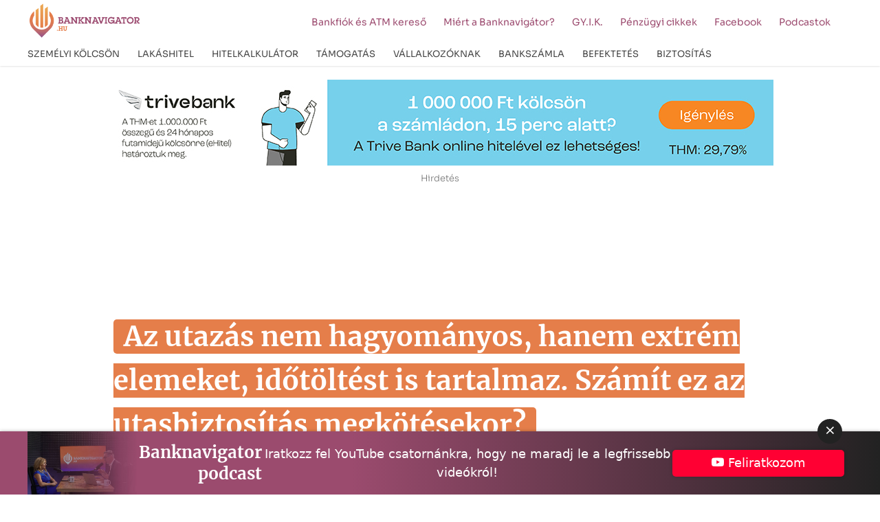

--- FILE ---
content_type: text/html; charset=UTF-8
request_url: https://banknavigator.hu/gyakori-kerdesek/az-utazas-nem-hagyomanyos-hanem-extrem-elemeket-idotoltest-is-tartalmaz-szamit-ez-az-utasbiztositas-megkotesekor/
body_size: 28832
content:
<!DOCTYPE html>
<!--[if lt IE 7]>      <html class="no-js lt-ie9 lt-ie8 lt-ie7"> <![endif]-->
<!--[if IE 7]>         <html class="no-js lt-ie9 lt-ie8"> <![endif]-->
<!--[if IE 8]>         <html class="no-js lt-ie9"> <![endif]-->
<!--[if gt IE 8]><!-->
<html lang="hu" class="no-js">
    <head>
                <!-- Global site tag (gtag.js) - Google Analytics -->
        <script async src="https://www.googletagmanager.com/gtag/js?id=UA-79139869-3"></script>
        <script>
          window.dataLayer = window.dataLayer || [];
          function gtag(){dataLayer.push(arguments);}
          gtag('js', new Date());

          gtag('config', 'UA-79139869-3');
        </script>
        <!-- Google Tag Manager -->
        <script>(function(w,d,s,l,i){w[l]=w[l]||[];w[l].push({'gtm.start':
        new Date().getTime(),event:'gtm.js'});var f=d.getElementsByTagName(s)[0],
        j=d.createElement(s),dl=l!='dataLayer'?'&l='+l:'';j.async=true;j.src=
        'https://www.googletagmanager.com/gtm.js?id='+i+dl;f.parentNode.insertBefore(j,f);
        })(window,document,'script','dataLayer','GTM-WQH4N67');</script>
        <!-- End Google Tag Manager -->


        <meta name="msvalidate.01" content="A08F47F3C7A4844FD7297D9FCF2A2CF4" />
        <meta name="google-site-verification" content="S3UrCuwHQ8ud3Z81_eKGjfAEG6GML9CYUwos6WwQr_8" />
        
        <meta charset="UTF-8" />
        <meta name="viewport" content="width=device-width, initial-scale=1">
        <title>
            Az utazás nem hagyományos, hanem extrém elemeket, időtöltést is tartalmaz. Számít ez az utasbiztosítás megkötésekor? - Banknavigator        </title>

        <link rel="profile" href="http://gmpg.org/xfn/11" />
        <link rel="pingback" href="https://banknavigator.hu/xmlrpc.php" />

        <link rel="stylesheet" href="https://banknavigator.hu/wp-content/themes/banknavigator2024/style.css" />


        <meta name='robots' content='index, follow, max-image-preview:large, max-snippet:-1, max-video-preview:-1' />
	<style>img:is([sizes="auto" i], [sizes^="auto," i]) { contain-intrinsic-size: 3000px 1500px }</style>
	<script id="cookieyes" type="text/javascript" src="https://cdn-cookieyes.com/client_data/3b7375eacdb1d84e96cb7b19/script.js"></script>
	<!-- This site is optimized with the Yoast SEO Premium plugin v22.7 (Yoast SEO v25.5) - https://yoast.com/wordpress/plugins/seo/ -->
	<meta property="og:locale" content="hu_HU" />
	<meta property="og:type" content="article" />
	<meta property="og:title" content="Az utazás nem hagyományos, hanem extrém elemeket, időtöltést is tartalmaz. Számít ez az utasbiztosítás megkötésekor?" />
	<meta property="og:description" content="B Az utazás nem hagyományos, hanem extrém elemeket, időtöltést is tartalmaz. Számít ez az utasbiztosítás megkötésekor? Természetesen igen, hiszen bizonyos esetekben nagyobb esélye a balesetnek, megbetegedésnek, és ezzel a biztosítónak is kalkulálnia kell. Számos speciális szerződés létezik, például ha utazásunk alatt az alábbi tevékenységek valamelyikét szeretnénk folytatni: windsurf, jetski, könnyűbúvárkodás, rafting, vízisí, hegymászás, hótalpas túrázás, [&hellip;]" />
	<meta property="og:url" content="https://banknavigator.hu/gyakori-kerdesek/az-utazas-nem-hagyomanyos-hanem-extrem-elemeket-idotoltest-is-tartalmaz-szamit-ez-az-utasbiztositas-megkotesekor/" />
	<meta property="og:site_name" content="Banknavigator" />
	<meta property="article:publisher" content="https://www.facebook.com/profile.php?id=100057164721588" />
	<meta property="og:image" content="https://banknavigator.hu/wp-content/uploads/og_cover.jpg" />
	<meta property="og:image:width" content="1200" />
	<meta property="og:image:height" content="675" />
	<meta property="og:image:type" content="image/jpeg" />
	<meta name="twitter:card" content="summary_large_image" />
	<meta name="twitter:label1" content="Becsült olvasási idő" />
	<meta name="twitter:data1" content="1 perc" />
	<script type="application/ld+json" class="yoast-schema-graph">{"@context":"https://schema.org","@graph":[{"@type":"WebPage","@id":"https://banknavigator.hu/gyakori-kerdesek/az-utazas-nem-hagyomanyos-hanem-extrem-elemeket-idotoltest-is-tartalmaz-szamit-ez-az-utasbiztositas-megkotesekor/","url":"https://banknavigator.hu/gyakori-kerdesek/az-utazas-nem-hagyomanyos-hanem-extrem-elemeket-idotoltest-is-tartalmaz-szamit-ez-az-utasbiztositas-megkotesekor/","name":"Az utazás nem hagyományos, hanem extrém elemeket, időtöltést is tartalmaz. Számít ez az utasbiztosítás megkötésekor? - Banknavigator","isPartOf":{"@id":"https://banknavigator.hu/#website"},"datePublished":"2020-03-17T11:15:25+00:00","breadcrumb":{"@id":"https://banknavigator.hu/gyakori-kerdesek/az-utazas-nem-hagyomanyos-hanem-extrem-elemeket-idotoltest-is-tartalmaz-szamit-ez-az-utasbiztositas-megkotesekor/#breadcrumb"},"inLanguage":"hu","potentialAction":[{"@type":"ReadAction","target":["https://banknavigator.hu/gyakori-kerdesek/az-utazas-nem-hagyomanyos-hanem-extrem-elemeket-idotoltest-is-tartalmaz-szamit-ez-az-utasbiztositas-megkotesekor/"]}]},{"@type":"BreadcrumbList","@id":"https://banknavigator.hu/gyakori-kerdesek/az-utazas-nem-hagyomanyos-hanem-extrem-elemeket-idotoltest-is-tartalmaz-szamit-ez-az-utasbiztositas-megkotesekor/#breadcrumb","itemListElement":[{"@type":"ListItem","position":1,"name":"Home","item":"https://banknavigator.hu/"},{"@type":"ListItem","position":2,"name":"FAQs","item":"https://banknavigator.hu/gyakori-kerdesek/"},{"@type":"ListItem","position":3,"name":"Az utazás nem hagyományos, hanem extrém elemeket, időtöltést is tartalmaz. Számít ez az utasbiztosítás megkötésekor?"}]},{"@type":"WebSite","@id":"https://banknavigator.hu/#website","url":"https://banknavigator.hu/","name":"Banknavigator","description":"Banki kölcsönök független összehasonlítása","publisher":{"@id":"https://banknavigator.hu/#organization"},"potentialAction":[{"@type":"SearchAction","target":{"@type":"EntryPoint","urlTemplate":"https://banknavigator.hu/?s={search_term_string}"},"query-input":{"@type":"PropertyValueSpecification","valueRequired":true,"valueName":"search_term_string"}}],"inLanguage":"hu"},{"@type":"Organization","@id":"https://banknavigator.hu/#organization","name":"HS-Hitelstart Kft.","url":"https://banknavigator.hu/","logo":{"@type":"ImageObject","inLanguage":"hu","@id":"https://banknavigator.hu/#/schema/logo/image/","url":"https://banknavigator.hu/wp-content/uploads/Banknavigator_logo_FINAL-05.png","contentUrl":"https://banknavigator.hu/wp-content/uploads/Banknavigator_logo_FINAL-05.png","width":3308,"height":1064,"caption":"HS-Hitelstart Kft."},"image":{"@id":"https://banknavigator.hu/#/schema/logo/image/"},"sameAs":["https://www.facebook.com/profile.php?id=100057164721588"]}]}</script>
	<!-- / Yoast SEO Premium plugin. -->


<script type="text/javascript">
/* <![CDATA[ */
window._wpemojiSettings = {"baseUrl":"https:\/\/s.w.org\/images\/core\/emoji\/16.0.1\/72x72\/","ext":".png","svgUrl":"https:\/\/s.w.org\/images\/core\/emoji\/16.0.1\/svg\/","svgExt":".svg","source":{"concatemoji":"https:\/\/banknavigator.hu\/wp-includes\/js\/wp-emoji-release.min.js?ver=6.8.2"}};
/*! This file is auto-generated */
!function(s,n){var o,i,e;function c(e){try{var t={supportTests:e,timestamp:(new Date).valueOf()};sessionStorage.setItem(o,JSON.stringify(t))}catch(e){}}function p(e,t,n){e.clearRect(0,0,e.canvas.width,e.canvas.height),e.fillText(t,0,0);var t=new Uint32Array(e.getImageData(0,0,e.canvas.width,e.canvas.height).data),a=(e.clearRect(0,0,e.canvas.width,e.canvas.height),e.fillText(n,0,0),new Uint32Array(e.getImageData(0,0,e.canvas.width,e.canvas.height).data));return t.every(function(e,t){return e===a[t]})}function u(e,t){e.clearRect(0,0,e.canvas.width,e.canvas.height),e.fillText(t,0,0);for(var n=e.getImageData(16,16,1,1),a=0;a<n.data.length;a++)if(0!==n.data[a])return!1;return!0}function f(e,t,n,a){switch(t){case"flag":return n(e,"\ud83c\udff3\ufe0f\u200d\u26a7\ufe0f","\ud83c\udff3\ufe0f\u200b\u26a7\ufe0f")?!1:!n(e,"\ud83c\udde8\ud83c\uddf6","\ud83c\udde8\u200b\ud83c\uddf6")&&!n(e,"\ud83c\udff4\udb40\udc67\udb40\udc62\udb40\udc65\udb40\udc6e\udb40\udc67\udb40\udc7f","\ud83c\udff4\u200b\udb40\udc67\u200b\udb40\udc62\u200b\udb40\udc65\u200b\udb40\udc6e\u200b\udb40\udc67\u200b\udb40\udc7f");case"emoji":return!a(e,"\ud83e\udedf")}return!1}function g(e,t,n,a){var r="undefined"!=typeof WorkerGlobalScope&&self instanceof WorkerGlobalScope?new OffscreenCanvas(300,150):s.createElement("canvas"),o=r.getContext("2d",{willReadFrequently:!0}),i=(o.textBaseline="top",o.font="600 32px Arial",{});return e.forEach(function(e){i[e]=t(o,e,n,a)}),i}function t(e){var t=s.createElement("script");t.src=e,t.defer=!0,s.head.appendChild(t)}"undefined"!=typeof Promise&&(o="wpEmojiSettingsSupports",i=["flag","emoji"],n.supports={everything:!0,everythingExceptFlag:!0},e=new Promise(function(e){s.addEventListener("DOMContentLoaded",e,{once:!0})}),new Promise(function(t){var n=function(){try{var e=JSON.parse(sessionStorage.getItem(o));if("object"==typeof e&&"number"==typeof e.timestamp&&(new Date).valueOf()<e.timestamp+604800&&"object"==typeof e.supportTests)return e.supportTests}catch(e){}return null}();if(!n){if("undefined"!=typeof Worker&&"undefined"!=typeof OffscreenCanvas&&"undefined"!=typeof URL&&URL.createObjectURL&&"undefined"!=typeof Blob)try{var e="postMessage("+g.toString()+"("+[JSON.stringify(i),f.toString(),p.toString(),u.toString()].join(",")+"));",a=new Blob([e],{type:"text/javascript"}),r=new Worker(URL.createObjectURL(a),{name:"wpTestEmojiSupports"});return void(r.onmessage=function(e){c(n=e.data),r.terminate(),t(n)})}catch(e){}c(n=g(i,f,p,u))}t(n)}).then(function(e){for(var t in e)n.supports[t]=e[t],n.supports.everything=n.supports.everything&&n.supports[t],"flag"!==t&&(n.supports.everythingExceptFlag=n.supports.everythingExceptFlag&&n.supports[t]);n.supports.everythingExceptFlag=n.supports.everythingExceptFlag&&!n.supports.flag,n.DOMReady=!1,n.readyCallback=function(){n.DOMReady=!0}}).then(function(){return e}).then(function(){var e;n.supports.everything||(n.readyCallback(),(e=n.source||{}).concatemoji?t(e.concatemoji):e.wpemoji&&e.twemoji&&(t(e.twemoji),t(e.wpemoji)))}))}((window,document),window._wpemojiSettings);
/* ]]> */
</script>
<style id='wp-emoji-styles-inline-css' type='text/css'>

	img.wp-smiley, img.emoji {
		display: inline !important;
		border: none !important;
		box-shadow: none !important;
		height: 1em !important;
		width: 1em !important;
		margin: 0 0.07em !important;
		vertical-align: -0.1em !important;
		background: none !important;
		padding: 0 !important;
	}
</style>
<link rel='stylesheet' id='wp-block-library-css' href='https://banknavigator.hu/wp-includes/css/dist/block-library/style.min.css?ver=6.8.2' type='text/css' media='all' />
<style id='classic-theme-styles-inline-css' type='text/css'>
/*! This file is auto-generated */
.wp-block-button__link{color:#fff;background-color:#32373c;border-radius:9999px;box-shadow:none;text-decoration:none;padding:calc(.667em + 2px) calc(1.333em + 2px);font-size:1.125em}.wp-block-file__button{background:#32373c;color:#fff;text-decoration:none}
</style>
<style id='global-styles-inline-css' type='text/css'>
:root{--wp--preset--aspect-ratio--square: 1;--wp--preset--aspect-ratio--4-3: 4/3;--wp--preset--aspect-ratio--3-4: 3/4;--wp--preset--aspect-ratio--3-2: 3/2;--wp--preset--aspect-ratio--2-3: 2/3;--wp--preset--aspect-ratio--16-9: 16/9;--wp--preset--aspect-ratio--9-16: 9/16;--wp--preset--color--black: #000000;--wp--preset--color--cyan-bluish-gray: #abb8c3;--wp--preset--color--white: #ffffff;--wp--preset--color--pale-pink: #f78da7;--wp--preset--color--vivid-red: #cf2e2e;--wp--preset--color--luminous-vivid-orange: #ff6900;--wp--preset--color--luminous-vivid-amber: #fcb900;--wp--preset--color--light-green-cyan: #7bdcb5;--wp--preset--color--vivid-green-cyan: #00d084;--wp--preset--color--pale-cyan-blue: #8ed1fc;--wp--preset--color--vivid-cyan-blue: #0693e3;--wp--preset--color--vivid-purple: #9b51e0;--wp--preset--gradient--vivid-cyan-blue-to-vivid-purple: linear-gradient(135deg,rgba(6,147,227,1) 0%,rgb(155,81,224) 100%);--wp--preset--gradient--light-green-cyan-to-vivid-green-cyan: linear-gradient(135deg,rgb(122,220,180) 0%,rgb(0,208,130) 100%);--wp--preset--gradient--luminous-vivid-amber-to-luminous-vivid-orange: linear-gradient(135deg,rgba(252,185,0,1) 0%,rgba(255,105,0,1) 100%);--wp--preset--gradient--luminous-vivid-orange-to-vivid-red: linear-gradient(135deg,rgba(255,105,0,1) 0%,rgb(207,46,46) 100%);--wp--preset--gradient--very-light-gray-to-cyan-bluish-gray: linear-gradient(135deg,rgb(238,238,238) 0%,rgb(169,184,195) 100%);--wp--preset--gradient--cool-to-warm-spectrum: linear-gradient(135deg,rgb(74,234,220) 0%,rgb(151,120,209) 20%,rgb(207,42,186) 40%,rgb(238,44,130) 60%,rgb(251,105,98) 80%,rgb(254,248,76) 100%);--wp--preset--gradient--blush-light-purple: linear-gradient(135deg,rgb(255,206,236) 0%,rgb(152,150,240) 100%);--wp--preset--gradient--blush-bordeaux: linear-gradient(135deg,rgb(254,205,165) 0%,rgb(254,45,45) 50%,rgb(107,0,62) 100%);--wp--preset--gradient--luminous-dusk: linear-gradient(135deg,rgb(255,203,112) 0%,rgb(199,81,192) 50%,rgb(65,88,208) 100%);--wp--preset--gradient--pale-ocean: linear-gradient(135deg,rgb(255,245,203) 0%,rgb(182,227,212) 50%,rgb(51,167,181) 100%);--wp--preset--gradient--electric-grass: linear-gradient(135deg,rgb(202,248,128) 0%,rgb(113,206,126) 100%);--wp--preset--gradient--midnight: linear-gradient(135deg,rgb(2,3,129) 0%,rgb(40,116,252) 100%);--wp--preset--font-size--small: 13px;--wp--preset--font-size--medium: 20px;--wp--preset--font-size--large: 36px;--wp--preset--font-size--x-large: 42px;--wp--preset--spacing--20: 0.44rem;--wp--preset--spacing--30: 0.67rem;--wp--preset--spacing--40: 1rem;--wp--preset--spacing--50: 1.5rem;--wp--preset--spacing--60: 2.25rem;--wp--preset--spacing--70: 3.38rem;--wp--preset--spacing--80: 5.06rem;--wp--preset--shadow--natural: 6px 6px 9px rgba(0, 0, 0, 0.2);--wp--preset--shadow--deep: 12px 12px 50px rgba(0, 0, 0, 0.4);--wp--preset--shadow--sharp: 6px 6px 0px rgba(0, 0, 0, 0.2);--wp--preset--shadow--outlined: 6px 6px 0px -3px rgba(255, 255, 255, 1), 6px 6px rgba(0, 0, 0, 1);--wp--preset--shadow--crisp: 6px 6px 0px rgba(0, 0, 0, 1);}:where(.is-layout-flex){gap: 0.5em;}:where(.is-layout-grid){gap: 0.5em;}body .is-layout-flex{display: flex;}.is-layout-flex{flex-wrap: wrap;align-items: center;}.is-layout-flex > :is(*, div){margin: 0;}body .is-layout-grid{display: grid;}.is-layout-grid > :is(*, div){margin: 0;}:where(.wp-block-columns.is-layout-flex){gap: 2em;}:where(.wp-block-columns.is-layout-grid){gap: 2em;}:where(.wp-block-post-template.is-layout-flex){gap: 1.25em;}:where(.wp-block-post-template.is-layout-grid){gap: 1.25em;}.has-black-color{color: var(--wp--preset--color--black) !important;}.has-cyan-bluish-gray-color{color: var(--wp--preset--color--cyan-bluish-gray) !important;}.has-white-color{color: var(--wp--preset--color--white) !important;}.has-pale-pink-color{color: var(--wp--preset--color--pale-pink) !important;}.has-vivid-red-color{color: var(--wp--preset--color--vivid-red) !important;}.has-luminous-vivid-orange-color{color: var(--wp--preset--color--luminous-vivid-orange) !important;}.has-luminous-vivid-amber-color{color: var(--wp--preset--color--luminous-vivid-amber) !important;}.has-light-green-cyan-color{color: var(--wp--preset--color--light-green-cyan) !important;}.has-vivid-green-cyan-color{color: var(--wp--preset--color--vivid-green-cyan) !important;}.has-pale-cyan-blue-color{color: var(--wp--preset--color--pale-cyan-blue) !important;}.has-vivid-cyan-blue-color{color: var(--wp--preset--color--vivid-cyan-blue) !important;}.has-vivid-purple-color{color: var(--wp--preset--color--vivid-purple) !important;}.has-black-background-color{background-color: var(--wp--preset--color--black) !important;}.has-cyan-bluish-gray-background-color{background-color: var(--wp--preset--color--cyan-bluish-gray) !important;}.has-white-background-color{background-color: var(--wp--preset--color--white) !important;}.has-pale-pink-background-color{background-color: var(--wp--preset--color--pale-pink) !important;}.has-vivid-red-background-color{background-color: var(--wp--preset--color--vivid-red) !important;}.has-luminous-vivid-orange-background-color{background-color: var(--wp--preset--color--luminous-vivid-orange) !important;}.has-luminous-vivid-amber-background-color{background-color: var(--wp--preset--color--luminous-vivid-amber) !important;}.has-light-green-cyan-background-color{background-color: var(--wp--preset--color--light-green-cyan) !important;}.has-vivid-green-cyan-background-color{background-color: var(--wp--preset--color--vivid-green-cyan) !important;}.has-pale-cyan-blue-background-color{background-color: var(--wp--preset--color--pale-cyan-blue) !important;}.has-vivid-cyan-blue-background-color{background-color: var(--wp--preset--color--vivid-cyan-blue) !important;}.has-vivid-purple-background-color{background-color: var(--wp--preset--color--vivid-purple) !important;}.has-black-border-color{border-color: var(--wp--preset--color--black) !important;}.has-cyan-bluish-gray-border-color{border-color: var(--wp--preset--color--cyan-bluish-gray) !important;}.has-white-border-color{border-color: var(--wp--preset--color--white) !important;}.has-pale-pink-border-color{border-color: var(--wp--preset--color--pale-pink) !important;}.has-vivid-red-border-color{border-color: var(--wp--preset--color--vivid-red) !important;}.has-luminous-vivid-orange-border-color{border-color: var(--wp--preset--color--luminous-vivid-orange) !important;}.has-luminous-vivid-amber-border-color{border-color: var(--wp--preset--color--luminous-vivid-amber) !important;}.has-light-green-cyan-border-color{border-color: var(--wp--preset--color--light-green-cyan) !important;}.has-vivid-green-cyan-border-color{border-color: var(--wp--preset--color--vivid-green-cyan) !important;}.has-pale-cyan-blue-border-color{border-color: var(--wp--preset--color--pale-cyan-blue) !important;}.has-vivid-cyan-blue-border-color{border-color: var(--wp--preset--color--vivid-cyan-blue) !important;}.has-vivid-purple-border-color{border-color: var(--wp--preset--color--vivid-purple) !important;}.has-vivid-cyan-blue-to-vivid-purple-gradient-background{background: var(--wp--preset--gradient--vivid-cyan-blue-to-vivid-purple) !important;}.has-light-green-cyan-to-vivid-green-cyan-gradient-background{background: var(--wp--preset--gradient--light-green-cyan-to-vivid-green-cyan) !important;}.has-luminous-vivid-amber-to-luminous-vivid-orange-gradient-background{background: var(--wp--preset--gradient--luminous-vivid-amber-to-luminous-vivid-orange) !important;}.has-luminous-vivid-orange-to-vivid-red-gradient-background{background: var(--wp--preset--gradient--luminous-vivid-orange-to-vivid-red) !important;}.has-very-light-gray-to-cyan-bluish-gray-gradient-background{background: var(--wp--preset--gradient--very-light-gray-to-cyan-bluish-gray) !important;}.has-cool-to-warm-spectrum-gradient-background{background: var(--wp--preset--gradient--cool-to-warm-spectrum) !important;}.has-blush-light-purple-gradient-background{background: var(--wp--preset--gradient--blush-light-purple) !important;}.has-blush-bordeaux-gradient-background{background: var(--wp--preset--gradient--blush-bordeaux) !important;}.has-luminous-dusk-gradient-background{background: var(--wp--preset--gradient--luminous-dusk) !important;}.has-pale-ocean-gradient-background{background: var(--wp--preset--gradient--pale-ocean) !important;}.has-electric-grass-gradient-background{background: var(--wp--preset--gradient--electric-grass) !important;}.has-midnight-gradient-background{background: var(--wp--preset--gradient--midnight) !important;}.has-small-font-size{font-size: var(--wp--preset--font-size--small) !important;}.has-medium-font-size{font-size: var(--wp--preset--font-size--medium) !important;}.has-large-font-size{font-size: var(--wp--preset--font-size--large) !important;}.has-x-large-font-size{font-size: var(--wp--preset--font-size--x-large) !important;}
:where(.wp-block-post-template.is-layout-flex){gap: 1.25em;}:where(.wp-block-post-template.is-layout-grid){gap: 1.25em;}
:where(.wp-block-columns.is-layout-flex){gap: 2em;}:where(.wp-block-columns.is-layout-grid){gap: 2em;}
:root :where(.wp-block-pullquote){font-size: 1.5em;line-height: 1.6;}
</style>
<link rel='stylesheet' id='wpsm_ac_pro-font-awesome-front-css' href='https://banknavigator.hu/wp-content/plugins/accordion-pro/assets/css/font-awesome/css/font-awesome.min.css?ver=6.8.2' type='text/css' media='all' />
<link rel='stylesheet' id='wpsm_ac_pro_bootstrap-front-css' href='https://banknavigator.hu/wp-content/plugins/accordion-pro/assets/css/bootstrap-front.css?ver=6.8.2' type='text/css' media='all' />
<link rel='stylesheet' id='wpsm_ac_pro_animate-css' href='https://banknavigator.hu/wp-content/plugins/accordion-pro/assets/css/animate.css?ver=6.8.2' type='text/css' media='all' />
<link rel='stylesheet' id='wpsm_ac_front_font-icon-picker_all-css' href='https://banknavigator.hu/wp-content/plugins/accordion-pro/assets/mul-type-icon-picker/icon-picker.css?ver=6.8.2' type='text/css' media='all' />
<link rel='stylesheet' id='wpsm_ac_front_font-icon-picker-glyphicon_style-css' href='https://banknavigator.hu/wp-content/plugins/accordion-pro/assets/mul-type-icon-picker/picker/glyphicon.css?ver=6.8.2' type='text/css' media='all' />
<link rel='stylesheet' id='wpsm_ac_front_font-icon-picker-dashicons_style-css' href='https://banknavigator.hu/wp-content/plugins/accordion-pro/assets/mul-type-icon-picker/picker/dashicons.css?ver=6.8.2' type='text/css' media='all' />
<link rel='stylesheet' id='wpsm_ac_pro_scrollbar_style-css' href='https://banknavigator.hu/wp-content/plugins/accordion-pro/assets/scrollbar/jquery.mCustomScrollbar.css?ver=6.8.2' type='text/css' media='all' />
<link rel='stylesheet' id='ewd-ufaq-rrssb-css' href='https://banknavigator.hu/wp-content/plugins/ultimate-faqs/assets/css/rrssb-min.css?ver=6.8.2' type='text/css' media='all' />
<link rel='stylesheet' id='ewd-ufaq-jquery-ui-css' href='https://banknavigator.hu/wp-content/plugins/ultimate-faqs/assets/css/jquery-ui.min.css?ver=6.8.2' type='text/css' media='all' />
<link rel='stylesheet' id='ewd-ufaq-css-css' href='https://banknavigator.hu/wp-content/plugins/ultimate-faqs/assets/css/ewd-ufaq.css?ver=6.8.2' type='text/css' media='all' />
<script type="text/javascript" src="https://banknavigator.hu/wp-content/plugins/jquery-updater/js/jquery-3.7.1.min.js?ver=3.7.1" id="jquery-core-js"></script>
<script type="text/javascript" src="https://banknavigator.hu/wp-content/plugins/jquery-updater/js/jquery-migrate-3.5.2.min.js?ver=3.5.2" id="jquery-migrate-js"></script>
<script type="text/javascript" src="https://banknavigator.hu/wp-content/plugins/accordion-pro/assets/scrollbar/jquery.mCustomScrollbar.concat.min.js?ver=6.8.2" id="wpsm_ac_pro_scrollbar_script-js"></script>
<script type="text/javascript" src="https://banknavigator.hu/wp-content/themes/banknavigator2024/js/lib/jquery-validation-1.17.0/dist/jquery.validate.min.js?ver=6.8.2" id="jquery-validate-min-js"></script>
<script type="text/javascript" src="https://banknavigator.hu/wp-content/themes/banknavigator2024/js/lib/jquery-validation-1.17.0/dist/localization/messages_hu.js?ver=6.8.2" id="messages_hu-js"></script>
<script type="text/javascript" src="https://banknavigator.hu/wp-content/themes/banknavigator2024/js/validate-other-methods.js?ver=6.8.2" id="validate-other-methods-js"></script>
<script type="text/javascript" src="https://banknavigator.hu/wp-content/themes/banknavigator2024/js/zipcode-city.js?ver=6.8.2" id="zipcode-city-js"></script>
<script type="text/javascript" src="https://banknavigator.hu/wp-content/themes/banknavigator/js/top.js?ver=6.8.2" id="banknavigator-top-js"></script>
<script type="text/javascript" src="https://banknavigator.hu/wp-content/themes/banknavigator/js/bootstrap-datepicker/js/bootstrap-datepicker.min.js?ver=6.8.2" id="bootstrap-datepicker-js"></script>
<script type="text/javascript" src="https://banknavigator.hu/wp-content/themes/banknavigator/js/bootstrap-datepicker/locales/bootstrap-datepicker.hu.min.js?ver=6.8.2" id="bootstrap-datepicker-hu-js"></script>
<link rel="EditURI" type="application/rsd+xml" title="RSD" href="https://banknavigator.hu/xmlrpc.php?rsd" />
<link rel="alternate" title="oEmbed (JSON)" type="application/json+oembed" href="https://banknavigator.hu/wp-json/oembed/1.0/embed?url=https%3A%2F%2Fbanknavigator.hu%2Fgyakori-kerdesek%2Faz-utazas-nem-hagyomanyos-hanem-extrem-elemeket-idotoltest-is-tartalmaz-szamit-ez-az-utasbiztositas-megkotesekor%2F" />
<link rel="alternate" title="oEmbed (XML)" type="text/xml+oembed" href="https://banknavigator.hu/wp-json/oembed/1.0/embed?url=https%3A%2F%2Fbanknavigator.hu%2Fgyakori-kerdesek%2Faz-utazas-nem-hagyomanyos-hanem-extrem-elemeket-idotoltest-is-tartalmaz-szamit-ez-az-utasbiztositas-megkotesekor%2F&#038;format=xml" />
    
    <script type="text/javascript">
        var ajaxurl = 'https://banknavigator.hu/wp-admin/admin-ajax.php';
    </script>
<link rel="icon" href="https://banknavigator.hu/wp-content/uploads/cropped-favicon.webp" sizes="32x32" />
<link rel="icon" href="https://banknavigator.hu/wp-content/uploads/cropped-favicon.webp" sizes="192x192" />
<link rel="apple-touch-icon" href="https://banknavigator.hu/wp-content/uploads/cropped-favicon.webp" />
<meta name="msapplication-TileImage" content="https://banknavigator.hu/wp-content/uploads/cropped-favicon.webp" />
         

        <link rel="canonical" href="https://banknavigator.hu/gyakori-kerdesek/az-utazas-nem-hagyomanyos-hanem-extrem-elemeket-idotoltest-is-tartalmaz-szamit-ez-az-utasbiztositas-megkotesekor/">
    </head>

    <body class="wp-singular ufaq-template-default single single-ufaq postid-774 wp-custom-logo wp-theme-banknavigator2024">
        
      
<section class="header_ad container-fluid">
    <div class="header_ad_inner container">
        <div class="ad_wrapper col-12">
            <div class="center"><a href="/bklikk/?id=26&mb=0&z=19" target="_blank" class="b_middle_lg"><img src="https://banknavigator.hu/wp-content/uploads/b/970x125_billboard_kampany_0911.jpg" border="0" class="img-responsive" alt="TRIVE Banner"></a><a href="/bklikk/?id=26&mb=1&z=19" target="_blank" class="b_middle_sm"><img src="https://banknavigator.hu/wp-content/uploads/b/300x250_Trivebank_billboard_kampany_0911.jpg" border="0" class="img-responsive" alt="TRIVE Banner"></a><span class="a_sign">Hirdetés</span>
        </div>        </div>
    </div>
</section>


      <header class="header header_home container-fluid">

    <div class="header_inner container p-0">

        <div class="header_top row p-0">
            <div class="logo col-9 col-lg-3 p-0">
                <a href="https://banknavigator.hu/"><img src="https://banknavigator.hu/wp-content/themes/banknavigator2024/pics/logo.png" alt="Banknavigátor" /></a>
            </div>

            <nav class="secondary_navigation col-3 col-lg-9">
                <div class="menu-secondary"><ul id="menu-top-nav-secondary" class="menu"><li id="menu-item-6072" class="menu-item menu-item-type-post_type menu-item-object-page menu-item-6072"><a href="https://banknavigator.hu/bankfiok-es-atm-kereso/">Bankfiók és ATM kereső</a></li>
<li id="menu-item-953" class="menu-item menu-item-type-post_type menu-item-object-page menu-item-953"><a href="https://banknavigator.hu/miert-a-banknavigator/">Miért a Banknavigátor?</a></li>
<li id="menu-item-971" class="menu-item menu-item-type-post_type menu-item-object-page menu-item-971"><a href="https://banknavigator.hu/gyakran-ismetelt-kerdesek-oldal/">GY.I.K.</a></li>
<li id="menu-item-954" class="menu-item menu-item-type-post_type menu-item-object-page menu-item-954"><a href="https://banknavigator.hu/blog/">Pénzügyi cikkek</a></li>
<li id="menu-item-21483" class="menu-item menu-item-type-custom menu-item-object-custom menu-item-21483"><a target="_blank" href="https://www.facebook.com/banknavigator.hu">Facebook</a></li>
<li id="menu-item-23000" class="menu-item menu-item-type-custom menu-item-object-custom menu-item-23000"><a target="_blank" href="https://www.youtube.com/@banknavigatorHu">Podcastok</a></li>
</ul></div>            </nav>
        </div>

        <nav class="navigation col-12">
            <div class="menu-header  d-lg-block"><ul id="menu-top-navigation-2022" class="menu"><li id="menu-item-8274" class="fullmenu menu-item menu-item-type-post_type menu-item-object-page menu-item-has-children menu-item-8274"><a href="https://banknavigator.hu/szemelyi-kolcson/"><span>Személyi kölcsön</span></a>
<ul class="sub-menu">

<div class="submenu_wrapper container"><div class="row">
	<li id="menu-item-8283" class="dummy colored col-md-3 menu-item menu-item-type-custom menu-item-object-custom menu-item-has-children menu-item-8283"><a>Kalkulátorok</a>
	<ul class="sub-menu">

<div class="submenu_wrapper container"><div class="row">
		<li id="menu-item-10531" class="menu-item menu-item-type-post_type menu-item-object-page menu-item-10531"><a href="https://banknavigator.hu/szemelyi-kolcson/">Személyi hitel</a></li>
		<li id="menu-item-8285" class="menu-item menu-item-type-post_type menu-item-object-page menu-item-8285"><a href="https://banknavigator.hu/minositett-fogyasztobarat-szemelyi-hitel/">Fogyasztóbarát személyi kölcsön</a></li>
		<li id="menu-item-8286" class="menu-item menu-item-type-post_type menu-item-object-page menu-item-8286"><a href="https://banknavigator.hu/lakasfelujitasi-szemelyi-kolcson/">Lakásfelújítási személyi kölcsön</a></li>
		<li id="menu-item-8284" class="menu-item menu-item-type-post_type menu-item-object-page menu-item-8284"><a href="https://banknavigator.hu/gyorskolcson/">Gyorskölcsön</a></li>
		<li id="menu-item-8288" class="menu-item menu-item-type-post_type menu-item-object-page menu-item-8288"><a href="https://banknavigator.hu/autohitel/">Autóhitel</a></li>
		<li id="menu-item-8287" class="menu-item menu-item-type-post_type menu-item-object-page menu-item-8287"><a href="https://banknavigator.hu/szabad-felhasznalasu-hitel/">Szabad felhasználású hitelek</a></li>
		<li id="menu-item-16275" class="menu-item menu-item-type-post_type menu-item-object-page menu-item-16275"><a href="https://banknavigator.hu/nagy-osszegu-szemelyi-kolcson/">Nagy összegű személyi kölcsön</a></li>
		<li id="menu-item-8289" class="menu-item menu-item-type-post_type menu-item-object-page menu-item-8289"><a href="https://banknavigator.hu/hitelkivaltas/">Hitelkiváltás</a></li>
		<li id="menu-item-8290" class="menu-item menu-item-type-post_type menu-item-object-page menu-item-8290"><a href="https://banknavigator.hu/hitelkartya/">Hitelkártya</a></li>
	</div></div></ul>
</li>
	<li id="menu-item-8291" class="dummy col-md-3 menu-item menu-item-type-custom menu-item-object-custom menu-item-has-children menu-item-8291"><a>Bankok szerint</a>
	<ul class="sub-menu">

<div class="submenu_wrapper container"><div class="row">
		<li id="menu-item-9248" class="menu-item menu-item-type-post_type menu-item-object-page menu-item-9248"><a href="https://banknavigator.hu/cib-szemelyi-kolcson/">CIB személyi kölcsön</a></li>
		<li id="menu-item-9249" class="menu-item menu-item-type-post_type menu-item-object-page menu-item-9249"><a href="https://banknavigator.hu/cofidis-szemelyi-kolcson/">Cofidis személyi kölcsön</a></li>
		<li id="menu-item-9250" class="menu-item menu-item-type-post_type menu-item-object-page menu-item-9250"><a href="https://banknavigator.hu/erste-szemelyi-kolcson/">Erste személyi kölcsön</a></li>
		<li id="menu-item-9251" class="menu-item menu-item-type-post_type menu-item-object-page menu-item-9251"><a href="https://banknavigator.hu/kh-bank-szemelyi-kolcson/">K&#038;H személyi kölcsön</a></li>
		<li id="menu-item-10281" class="menu-item menu-item-type-post_type menu-item-object-page menu-item-10281"><a href="https://banknavigator.hu/magnet-szemelyi-kolcson/">MagNet személyi kölcsön</a></li>
		<li id="menu-item-10730" class="menu-item menu-item-type-post_type menu-item-object-page menu-item-10730"><a href="https://banknavigator.hu/mbh-szemelyi-kolcson/">MBH személyi kölcsön</a></li>
		<li id="menu-item-9253" class="menu-item menu-item-type-post_type menu-item-object-page menu-item-9253"><a href="https://banknavigator.hu/otp-szemelyi-kolcson/">OTP személyi kölcsön</a></li>
		<li id="menu-item-9254" class="menu-item menu-item-type-post_type menu-item-object-page menu-item-9254"><a href="https://banknavigator.hu/provident-hitel/">Provident személyi kölcsön</a></li>
		<li id="menu-item-9255" class="menu-item menu-item-type-post_type menu-item-object-page menu-item-9255"><a href="https://banknavigator.hu/raiffeisen-szemelyi-kolcson/">Raiffeisen személyi kölcsön</a></li>
		<li id="menu-item-16326" class="menu-item menu-item-type-post_type menu-item-object-page menu-item-16326"><a href="https://banknavigator.hu/trive-szemelyi-kolcson/">Trive személyi kölcsön</a></li>
		<li id="menu-item-9257" class="menu-item menu-item-type-post_type menu-item-object-page menu-item-9257"><a href="https://banknavigator.hu/unicredit-szemelyi-kolcson/">Unicredit személyi kölcsön</a></li>
	</div></div></ul>
</li>
	<li id="menu-item-8293" class="dummy col-md-3 menu-item menu-item-type-custom menu-item-object-custom menu-item-has-children menu-item-8293"><a>Jövedelem alapján</a>
	<ul class="sub-menu">

<div class="submenu_wrapper container"><div class="row">
		<li id="menu-item-8294" class="menu-item menu-item-type-custom menu-item-object-custom menu-item-8294"><a href="https://banknavigator.hu/szemelyi-kolcson/?so=1&#038;category_id=0&#038;months=60&#038;sum=2500000&#038;income=149999&#038;not_in_khr=1&#038;income2bank=1&#038;calc-all-banks=1&#038;bank-17=17&#038;bank-5=5&#038;bank-24=24&#038;bank-19=19&#038;bank-21=21&#038;bank-23=23&#038;bank-12=12&#038;bank-18=18&#038;bank-16=16&#038;bank-14=14&#038;bank-31=31&#038;bank-20=20&#038;bank-22=22&#038;bank-13=13&#038;bank-32=32&#038;best_offer=1">149.999 Ft-ig</a></li>
		<li id="menu-item-8295" class="menu-item menu-item-type-custom menu-item-object-custom menu-item-8295"><a href="https://banknavigator.hu/szemelyi-kolcson/?so=1&#038;category_id=0&#038;months=60&#038;sum=2500000&#038;income=249999&#038;not_in_khr=1&#038;income2bank=1&#038;calc-all-banks=1&#038;bank-17=17&#038;bank-5=5&#038;bank-24=24&#038;bank-19=19&#038;bank-21=21&#038;bank-23=23&#038;bank-12=12&#038;bank-18=18&#038;bank-16=16&#038;bank-14=14&#038;bank-31=31&#038;bank-20=20&#038;bank-22=22&#038;bank-13=13&#038;bank-32=32&#038;best_offer=1">150.000 Ft-tól</a></li>
		<li id="menu-item-8296" class="menu-item menu-item-type-custom menu-item-object-custom menu-item-8296"><a href="https://banknavigator.hu/szemelyi-kolcson/?so=1&#038;category_id=0&#038;months=60&#038;sum=2500000&#038;income=400000&#038;not_in_khr=1&#038;income2bank=1&#038;calc-all-banks=1&#038;bank-17=17&#038;bank-5=5&#038;bank-24=24&#038;bank-19=19&#038;bank-21=21&#038;bank-23=23&#038;bank-12=12&#038;bank-18=18&#038;bank-16=16&#038;bank-14=14&#038;bank-31=31&#038;bank-20=20&#038;bank-22=22&#038;bank-13=13&#038;bank-32=32&#038;best_offer=1">250.000 Ft-tól</a></li>
		<li id="menu-item-8297" class="menu-item menu-item-type-custom menu-item-object-custom menu-item-8297"><a href="https://banknavigator.hu/szemelyi-kolcson/?so=1&#038;category_id=0&#038;months=60&#038;sum=2500000&#038;income=500000&#038;not_in_khr=1&#038;income2bank=1&#038;calc-all-banks=1&#038;bank-17=17&#038;bank-5=5&#038;bank-24=24&#038;bank-19=19&#038;bank-21=21&#038;bank-23=23&#038;bank-12=12&#038;bank-18=18&#038;bank-16=16&#038;bank-14=14&#038;bank-31=31&#038;bank-20=20&#038;bank-22=22&#038;bank-13=13&#038;bank-32=32&#038;best_offer=1">450.000 Ft-tól</a></li>
		<li id="menu-item-8298" class="menu-item menu-item-type-custom menu-item-object-custom menu-item-8298"><a href="https://banknavigator.hu/szemelyi-kolcson/?so=1&#038;category_id=0&#038;months=60&#038;sum=2500000&#038;income=600000&#038;not_in_khr=1&#038;income2bank=1&#038;calc-all-banks=1&#038;bank-17=17&#038;bank-5=5&#038;bank-24=24&#038;bank-19=19&#038;bank-21=21&#038;bank-23=23&#038;bank-12=12&#038;bank-18=18&#038;bank-16=16&#038;bank-14=14&#038;bank-31=31&#038;bank-20=20&#038;bank-22=22&#038;bank-13=13&#038;bank-32=32&#038;best_offer=1">600.000 Ft-tól</a></li>
		<li id="menu-item-9258" class="dummy menu-item menu-item-type-custom menu-item-object-custom menu-item-9258"><a href="#">Hitelösszeg alapján</a></li>
		<li id="menu-item-9259" class="menu-item menu-item-type-custom menu-item-object-custom menu-item-9259"><a href="https://banknavigator.hu/szemelyi-kolcson/?so=1&#038;category_id=0&#038;months=60&#038;sum=500000&#038;income=250000&#038;calc-all-banks=1">500.000 Ft-tól</a></li>
		<li id="menu-item-9260" class="menu-item menu-item-type-custom menu-item-object-custom menu-item-9260"><a href="https://banknavigator.hu/szemelyi-kolcson/?so=1&#038;category_id=0&#038;months=60&#038;sum=1000000&#038;income=250000&#038;calc-all-banks=1">1 millió Ft-tól</a></li>
		<li id="menu-item-9261" class="menu-item menu-item-type-custom menu-item-object-custom menu-item-9261"><a href="https://banknavigator.hu/szemelyi-kolcson/?so=1&#038;category_id=0&#038;months=60&#038;sum=2000000&#038;income=250000&#038;not_in_khr=1&#038;income2bank=1&#038;calc-all-banks=1&#038;bank-17=17&#038;bank-5=5&#038;bank-24=24&#038;bank-19=19&#038;bank-21=21&#038;bank-23=23&#038;bank-12=12&#038;bank-18=18&#038;bank-16=16&#038;bank-14=14&#038;bank-31=31&#038;bank-20=20&#038;bank-22=22&#038;bank-13=13&#038;bank-32=32&#038;best_offer=1">2 millió Ft-tól</a></li>
		<li id="menu-item-9262" class="menu-item menu-item-type-custom menu-item-object-custom menu-item-9262"><a href="https://banknavigator.hu/szemelyi-kolcson/?so=1&#038;category_id=0&#038;months=60&#038;sum=3000000&#038;income=250000&#038;not_in_khr=1&#038;income2bank=1&#038;calc-all-banks=1&#038;bank-17=17&#038;bank-5=5&#038;bank-24=24&#038;bank-19=19&#038;bank-21=21&#038;bank-23=23&#038;bank-12=12&#038;bank-18=18&#038;bank-16=16&#038;bank-14=14&#038;bank-31=31&#038;bank-20=20&#038;bank-22=22&#038;bank-13=13&#038;bank-32=32&#038;best_offer=1">3 millió Ft-tól</a></li>
		<li id="menu-item-9263" class="menu-item menu-item-type-custom menu-item-object-custom menu-item-9263"><a href="https://banknavigator.hu/szemelyi-kolcson/?so=1&#038;category_id=0&#038;months=60&#038;sum=5000000&#038;income=250000&#038;not_in_khr=1&#038;income2bank=1&#038;calc-all-banks=1&#038;bank-17=17&#038;bank-5=5&#038;bank-24=24&#038;bank-19=19&#038;bank-21=21&#038;bank-23=23&#038;bank-12=12&#038;bank-18=18&#038;bank-16=16&#038;bank-14=14&#038;bank-31=31&#038;bank-20=20&#038;bank-22=22&#038;bank-13=13&#038;bank-32=32&#038;best_offer=1">5 millió Ft-tól</a></li>
	</div></div></ul>
</li>
	<li id="menu-item-9264" class="dummy col-md-3 menu-item menu-item-type-custom menu-item-object-custom menu-item-has-children menu-item-9264"><a href="#">Legfrissebb blogcikkek</a>
	<ul class="sub-menu">

<div class="submenu_wrapper container"><div class="row">
		<li id="menu-item-26630" class="menu-item menu-item-type-post_type menu-item-object-post menu-item-26630"><a href="https://banknavigator.hu/gyorskolcson-gyors-segitseg-vagy-hosszu-tavu-teher/">Gyorskölcsön: gyors segítség vagy hosszú távú teher?</a></li>
		<li id="menu-item-26618" class="menu-item menu-item-type-post_type menu-item-object-post menu-item-26618"><a href="https://banknavigator.hu/hogyan-tanulunk-penzrol-generaciok-szokasok-ugyfelelmeny-podcast-sulyok-laszloval-provident/">Hogyan tanulunk pénzről? Generációk, szokások, ügyfélélmény – Podcast Sulyok Lászlóval (Provident)</a></li>
		<li id="menu-item-26531" class="menu-item menu-item-type-post_type menu-item-object-post menu-item-26531"><a href="https://banknavigator.hu/cib-black-friday-szemelyi-kolcson-akcio-igy-szerezhetsz-akar-150-000-ft-jovairast-tudatos-hitelfelvetellel/">CIB Black Friday személyi kölcsön akció: így szerezhetsz akár 150 000 Ft jóváírást tudatos hitelfelvétellel</a></li>
		<li id="menu-item-26341" class="menu-item menu-item-type-post_type menu-item-object-post menu-item-26341"><a href="https://banknavigator.hu/unicredit-fix-kamat-szemelyi-kolcson-mar-15-millio-forintig-kinek-eri-meg-az-emelt-hitelosszeg/">UniCredit Fix Kamat személyi kölcsön már 15 millió forintig – kinek éri meg az emelt hitelösszeg?</a></li>
		<li id="menu-item-26342" class="menu-item menu-item-type-post_type menu-item-object-post menu-item-26342"><a href="https://banknavigator.hu/provident-teli-varazs-kolcson-2025-ritkan-latott-alacsony-kamat-kisebb-osszegekre/">Provident Téli varázs kölcsön 2025 – ritkán látott alacsony kamat kisebb összegekre</a></li>
	</div></div></ul>
</li>
</div></div></ul>
</li>
<li id="menu-item-8275" class="fullmenu menu-item menu-item-type-post_type menu-item-object-page menu-item-has-children menu-item-8275"><a href="https://banknavigator.hu/lakashitel-kalkulator/"><span>Lakáshitel</span></a>
<ul class="sub-menu">

<div class="submenu_wrapper container"><div class="row">
	<li id="menu-item-8299" class="dummy col-md-3 colored menu-item menu-item-type-custom menu-item-object-custom menu-item-has-children menu-item-8299"><a>Kalkulátorok</a>
	<ul class="sub-menu">

<div class="submenu_wrapper container"><div class="row">
		<li id="menu-item-9322" class="menu-item menu-item-type-post_type menu-item-object-page menu-item-9322"><a href="https://banknavigator.hu/lakashitel-kalkulator/">Lakásvásárlás</a></li>
		<li id="menu-item-8301" class="menu-item menu-item-type-post_type menu-item-object-page menu-item-8301"><a href="https://banknavigator.hu/fogyasztobarat-lakashitel/">Fogyasztóbarát lakáshitel</a></li>
		<li id="menu-item-22291" class="menu-item menu-item-type-post_type menu-item-object-page menu-item-22291"><a href="https://banknavigator.hu/otthon-start-hitel/">Otthon Start lakáshitel</a></li>
		<li id="menu-item-9323" class="menu-item menu-item-type-post_type menu-item-object-page menu-item-9323"><a href="https://banknavigator.hu/szabad-felhasznalasu-jelzaloghitel-kalkulator/">Szabad felhasználásra</a></li>
		<li id="menu-item-16777" class="menu-item menu-item-type-post_type menu-item-object-page menu-item-16777"><a href="https://banknavigator.hu/lakashitel-kalkulator/csok-plusz/">CSOK Plusz</a></li>
		<li id="menu-item-8387" class="menu-item menu-item-type-post_type menu-item-object-page menu-item-8387"><a href="https://banknavigator.hu/piaci-zold-hitel/">Piaci zöld hitel</a></li>
		<li id="menu-item-9351" class="menu-item menu-item-type-post_type menu-item-object-page menu-item-9351"><a href="https://banknavigator.hu/turelmi-idos-lakashitel/">Türelmi idős lakáshitel</a></li>
		<li id="menu-item-8302" class="menu-item menu-item-type-post_type menu-item-object-page menu-item-8302"><a href="https://banknavigator.hu/lakasfelujitasi-hitel/">Lakásfelújítási hitel</a></li>
		<li id="menu-item-8304" class="menu-item menu-item-type-post_type menu-item-object-page menu-item-8304"><a href="https://banknavigator.hu/adossagrendezo-hitel/">Adósságrendező hitel</a></li>
		<li id="menu-item-8305" class="menu-item menu-item-type-post_type menu-item-object-page menu-item-8305"><a href="https://banknavigator.hu/lakashitel-kalkulator/epitesi-hitel/">Építési hitel</a></li>
	</div></div></ul>
</li>
	<li id="menu-item-9328" class="dummy col-sm-3 menu-item menu-item-type-custom menu-item-object-custom menu-item-has-children menu-item-9328"><a>Bankok szerint</a>
	<ul class="sub-menu">

<div class="submenu_wrapper container"><div class="row">
		<li id="menu-item-9336" class="menu-item menu-item-type-post_type menu-item-object-page menu-item-9336"><a href="https://banknavigator.hu/cib-lakashitel/">CIB lakáshitel</a></li>
		<li id="menu-item-9334" class="menu-item menu-item-type-post_type menu-item-object-page menu-item-9334"><a href="https://banknavigator.hu/erste-lakashitel/">Erste lakáshitel</a></li>
		<li id="menu-item-9578" class="menu-item menu-item-type-post_type menu-item-object-page menu-item-9578"><a href="https://banknavigator.hu/granit-lakashitel/">Gránit lakáshitel</a></li>
		<li id="menu-item-9333" class="menu-item menu-item-type-post_type menu-item-object-page menu-item-9333"><a href="https://banknavigator.hu/kh-lakashitel/">K&#038;H lakáshitel</a></li>
		<li id="menu-item-9650" class="menu-item menu-item-type-post_type menu-item-object-page menu-item-9650"><a href="https://banknavigator.hu/magnet-lakashitel/">MagNet lakáshitel</a></li>
		<li id="menu-item-10746" class="menu-item menu-item-type-post_type menu-item-object-page menu-item-10746"><a href="https://banknavigator.hu/mbh-lakashitel/">MBH lakáshitel</a></li>
		<li id="menu-item-9331" class="menu-item menu-item-type-post_type menu-item-object-page menu-item-9331"><a href="https://banknavigator.hu/otp-lakashitel/">OTP lakáshitel</a></li>
		<li id="menu-item-9335" class="menu-item menu-item-type-post_type menu-item-object-page menu-item-9335"><a href="https://banknavigator.hu/raiffeisen-lakashitel/">Raiffeisen lakáshitel</a></li>
		<li id="menu-item-9337" class="menu-item menu-item-type-post_type menu-item-object-page menu-item-9337"><a href="https://banknavigator.hu/unicredit-lakashitel/">UniCredit lakáshitel</a></li>
	</div></div></ul>
</li>
	<li id="menu-item-8310" class="dummy col-md-3 menu-item menu-item-type-custom menu-item-object-custom menu-item-has-children menu-item-8310"><a href="#">Hitelösszeg alapján (20 évre)</a>
	<ul class="sub-menu">

<div class="submenu_wrapper container"><div class="row">
		<li id="menu-item-8311" class="menu-item menu-item-type-custom menu-item-object-custom menu-item-8311"><a href="https://banknavigator.hu/lakashitel-kalkulator/?so=1&#038;category_id=11&#038;months=240&#038;sum=5000000&#038;income=300000&#038;interest_period_2_3_4=1&#038;interest_period_5=1&#038;interest_period_6=1&#038;interest_period_7=1&#038;interest_period_8_9=1&#038;interest_period=&#038;not_in_khr=1&#038;income2bank=1&#038;calc-all-banks=1&#038;bank-17=17&#038;bank-5=5&#038;bank-24=24&#038;bank-35=35&#038;bank-19=19&#038;bank-21=21&#038;bank-23=23&#038;bank-12=12&#038;bank-18=18&#038;bank-16=16&#038;bank-25=25&#038;bank-31=31&#038;bank-20=20&#038;bank-22=22&#038;bank-13=13&#038;bank-32=32&#038;best_offer=1">5 millió Ft-tól</a></li>
		<li id="menu-item-8312" class="menu-item menu-item-type-custom menu-item-object-custom menu-item-8312"><a href="https://banknavigator.hu/lakashitel-kalkulator/?so=1&#038;category_id=11&#038;months=240&#038;sum=15000000&#038;income=300000&#038;interest_period_2_3_4=1&#038;interest_period_5=1&#038;interest_period_6=1&#038;interest_period_7=1&#038;interest_period_8_9=1&#038;interest_period=&#038;not_in_khr=1&#038;income2bank=1&#038;calc-all-banks=1&#038;bank-17=17&#038;bank-5=5&#038;bank-24=24&#038;bank-35=35&#038;bank-19=19&#038;bank-21=21&#038;bank-23=23&#038;bank-12=12&#038;bank-18=18&#038;bank-16=16&#038;bank-25=25&#038;bank-31=31&#038;bank-20=20&#038;bank-22=22&#038;bank-13=13&#038;bank-32=32&#038;best_offer=1">15 millió Ft-tól</a></li>
		<li id="menu-item-8313" class="menu-item menu-item-type-custom menu-item-object-custom menu-item-8313"><a href="https://banknavigator.hu/lakashitel-kalkulator/?so=1&#038;category_id=11&#038;months=240&#038;sum=30000000&#038;income=250000&#038;interest_period_2_3_4=1&#038;interest_period_5=1&#038;interest_period_6=1&#038;interest_period_7=1&#038;interest_period_8_9=1&#038;interest_period=&#038;not_in_khr=1&#038;income2bank=1&#038;calc-all-banks=1&#038;bank-17=17&#038;bank-5=5&#038;bank-24=24&#038;bank-19=19&#038;bank-21=21&#038;bank-23=23&#038;bank-12=12&#038;bank-18=18&#038;bank-16=16&#038;bank-14=14&#038;bank-31=31&#038;bank-20=20&#038;bank-22=22&#038;bank-13=13&#038;bank-32=32&#038;best_offer=1">30 millió Ft-tól</a></li>
		<li id="menu-item-8314" class="menu-item menu-item-type-custom menu-item-object-custom menu-item-8314"><a href="https://banknavigator.hu/lakashitel-kalkulator/?so=1&#038;category_id=11&#038;months=240&#038;sum=50000000&#038;income=250000&#038;interest_period_2_3_4=1&#038;interest_period_5=1&#038;interest_period_6=1&#038;interest_period_7=1&#038;interest_period_8_9=1&#038;interest_period=&#038;not_in_khr=1&#038;income2bank=1&#038;calc-all-banks=1&#038;bank-17=17&#038;bank-5=5&#038;bank-24=24&#038;bank-19=19&#038;bank-21=21&#038;bank-23=23&#038;bank-12=12&#038;bank-18=18&#038;bank-16=16&#038;bank-14=14&#038;bank-31=31&#038;bank-20=20&#038;bank-22=22&#038;bank-13=13&#038;bank-32=32&#038;best_offer=1">50 millió Ft-tól</a></li>
	</div></div></ul>
</li>
	<li id="menu-item-9270" class="dummy col-md-3 menu-item menu-item-type-custom menu-item-object-custom menu-item-has-children menu-item-9270"><a href="#">Legfrissebb blogcikkek</a>
	<ul class="sub-menu">

<div class="submenu_wrapper container"><div class="row">
		<li id="menu-item-26309" class="menu-item menu-item-type-post_type menu-item-object-post menu-item-26309"><a href="https://banknavigator.hu/kamatstop-2026-junius-30-ig-mit-jelent-a-meghosszabbitas-a-hiteledre-es-erdemes-e-most-lepned/">Kamatstop 2026. június 30-ig: mit jelent a meghosszabbítás a hiteledre, és érdemes-e most lépned?</a></li>
		<li id="menu-item-26307" class="menu-item menu-item-type-post_type menu-item-object-post menu-item-26307"><a href="https://banknavigator.hu/lakoparkok-terjedese-elonyok-es-hatranyok-vasarloknak/">Lakóparkok terjedése: előnyök és hátrányok vásárlóknak</a></li>
		<li id="menu-item-25230" class="menu-item menu-item-type-post_type menu-item-object-post menu-item-25230"><a href="https://banknavigator.hu/hogyan-vasarolj-biztonsagosan-ingatlant-3-os-lakashitellel-podcast-dr-grof-krisztian-ugyveddel/">Hogyan vásárolj biztonságosan ingatlant 3%-os lakáshitellel? – Podcast Dr. Gróf Krisztián ügyvéddel</a></li>
		<li id="menu-item-25231" class="menu-item menu-item-type-post_type menu-item-object-post menu-item-25231"><a href="https://banknavigator.hu/alberletpiac-2025-ben-mennyibe-kerul-atlagosan-egy-lakas-budapesten-es-videken/">Albérletpiac 2025-ben: mennyibe kerül átlagosan egy lakás Budapesten és vidéken?</a></li>
		<li id="menu-item-24718" class="menu-item menu-item-type-post_type menu-item-object-post menu-item-24718"><a href="https://banknavigator.hu/alberletarak-szeptemberben-tenyleg-lassul-a-dragulas/">Albérletárak szeptemberben – tényleg lassul a drágulás?</a></li>
	</div></div></ul>
</li>
</div></div></ul>
</li>
<li id="menu-item-9276" class="menu-item menu-item-type-post_type menu-item-object-page menu-item-has-children menu-item-9276"><a href="https://banknavigator.hu/hitelkalkulator/"><span>Hitelkalkulátor</span></a>
<ul class="sub-menu">

<div class="submenu_wrapper container"><div class="row">
	<li id="menu-item-9448" class="dummy col-md-3 colored menu-item menu-item-type-custom menu-item-object-custom menu-item-has-children menu-item-9448"><a href="#">Kalkulátorok</a>
	<ul class="sub-menu">

<div class="submenu_wrapper container"><div class="row">
		<li id="menu-item-9449" class="menu-item menu-item-type-post_type menu-item-object-page menu-item-9449"><a href="https://banknavigator.hu/szemelyi-kolcson/">Személyi kölcsön</a></li>
		<li id="menu-item-9453" class="menu-item menu-item-type-post_type menu-item-object-page menu-item-9453"><a href="https://banknavigator.hu/minositett-fogyasztobarat-szemelyi-hitel/">Fogyasztóbarát személyi kölcsön</a></li>
		<li id="menu-item-9454" class="menu-item menu-item-type-post_type menu-item-object-page menu-item-9454"><a href="https://banknavigator.hu/gyorskolcson/">Gyorskölcsön</a></li>
		<li id="menu-item-9450" class="menu-item menu-item-type-post_type menu-item-object-page menu-item-9450"><a href="https://banknavigator.hu/lakashitel-kalkulator/lakasvasarlas/">Lakásvásárlási hitel</a></li>
		<li id="menu-item-9452" class="menu-item menu-item-type-post_type menu-item-object-page menu-item-9452"><a href="https://banknavigator.hu/autohitel/">Autóhitel</a></li>
		<li id="menu-item-9451" class="menu-item menu-item-type-post_type menu-item-object-page menu-item-9451"><a href="https://banknavigator.hu/babavaro-hitel/">Babaváró hitel</a></li>
		<li id="menu-item-9455" class="menu-item menu-item-type-post_type menu-item-object-page menu-item-9455"><a href="https://banknavigator.hu/hitelkalkulator/">Hitelkalkulátorok</a></li>
		<li id="menu-item-9456" class="menu-item menu-item-type-post_type menu-item-object-page menu-item-9456"><a href="https://banknavigator.hu/gyakran-ismetelt-kerdesek-oldal/szechenyi-hitel/">Széchenyi hitel</a></li>
	</div></div></ul>
</li>
	<li id="menu-item-9458" class="dummy col-md-3 menu-item menu-item-type-custom menu-item-object-custom menu-item-has-children menu-item-9458"><a href="#">Hitelösszeg alapján</a>
	<ul class="sub-menu">

<div class="submenu_wrapper container"><div class="row">
		<li id="menu-item-9460" class="menu-item menu-item-type-custom menu-item-object-custom menu-item-9460"><a href="https://banknavigator.hu/gyorskolcson/?so=1&#038;category_id=8&#038;months=24&#038;sum=500000&#038;income=200000&#038;not_in_khr=1&#038;income2bank=1&#038;calc-all-banks=1&#038;bank-17=17&#038;bank-5=5&#038;bank-24=24&#038;bank-19=19&#038;bank-21=21&#038;bank-23=23&#038;bank-12=12&#038;bank-18=18&#038;bank-16=16&#038;bank-14=14&#038;bank-31=31&#038;bank-20=20&#038;bank-22=22&#038;bank-13=13&#038;bank-32=32&#038;best_offer=1">500.000 Ft-tól</a></li>
		<li id="menu-item-9461" class="menu-item menu-item-type-custom menu-item-object-custom menu-item-9461"><a href="https://banknavigator.hu/szemelyi-kolcson/?so=1&#038;category_id=0&#038;months=60&#038;sum=3000000&#038;income=250000&#038;not_in_khr=1&#038;income2bank=1&#038;calc-all-banks=1&#038;bank-17=17&#038;bank-5=5&#038;bank-24=24&#038;bank-19=19&#038;bank-21=21&#038;bank-23=23&#038;bank-12=12&#038;bank-18=18&#038;bank-16=16&#038;bank-14=14&#038;bank-31=31&#038;bank-20=20&#038;bank-22=22&#038;bank-13=13&#038;bank-32=32&#038;best_offer=1">3 millió Ft-tól</a></li>
		<li id="menu-item-9462" class="menu-item menu-item-type-custom menu-item-object-custom menu-item-9462"><a href="https://banknavigator.hu/szemelyi-kolcson/?so=1&#038;category_id=0&#038;months=60&#038;sum=5000000&#038;income=250000&#038;not_in_khr=1&#038;income2bank=1&#038;calc-all-banks=1&#038;bank-17=17&#038;bank-5=5&#038;bank-24=24&#038;bank-19=19&#038;bank-21=21&#038;bank-23=23&#038;bank-12=12&#038;bank-18=18&#038;bank-16=16&#038;bank-14=14&#038;bank-31=31&#038;bank-20=20&#038;bank-22=22&#038;bank-13=13&#038;bank-32=32&#038;best_offer=1">5 millió Ft-tól</a></li>
		<li id="menu-item-9463" class="menu-item menu-item-type-custom menu-item-object-custom menu-item-9463"><a href="https://banknavigator.hu/lakashitel-kalkulator/?so=1&#038;category_id=11&#038;months=240&#038;sum=15000000&#038;income=250000&#038;interest_period_2_3_4=1&#038;interest_period_5=1&#038;interest_period_6=1&#038;interest_period_7=1&#038;interest_period_8_9=1&#038;interest_period=&#038;not_in_khr=1&#038;income2bank=1&#038;calc-all-banks=1&#038;bank-17=17&#038;bank-5=5&#038;bank-24=24&#038;bank-19=19&#038;bank-21=21&#038;bank-23=23&#038;bank-12=12&#038;bank-18=18&#038;bank-16=16&#038;bank-14=14&#038;bank-31=31&#038;bank-20=20&#038;bank-22=22&#038;bank-13=13&#038;bank-32=32&#038;best_offer=1">15 millió Ft-tól</a></li>
		<li id="menu-item-9464" class="menu-item menu-item-type-custom menu-item-object-custom menu-item-9464"><a href="https://banknavigator.hu/lakashitel-kalkulator/?so=1&#038;category_id=11&#038;months=240&#038;sum=30000000&#038;income=250000&#038;interest_period_2_3_4=1&#038;interest_period_5=1&#038;interest_period_6=1&#038;interest_period_7=1&#038;interest_period_8_9=1&#038;interest_period=&#038;not_in_khr=1&#038;income2bank=1&#038;calc-all-banks=1&#038;bank-17=17&#038;bank-5=5&#038;bank-24=24&#038;bank-19=19&#038;bank-21=21&#038;bank-23=23&#038;bank-12=12&#038;bank-18=18&#038;bank-16=16&#038;bank-14=14&#038;bank-31=31&#038;bank-20=20&#038;bank-22=22&#038;bank-13=13&#038;bank-32=32&#038;best_offer=1">30 millió Ft-tól</a></li>
	</div></div></ul>
</li>
	<li id="menu-item-9459" class="dummy col-md-3 menu-item menu-item-type-custom menu-item-object-custom menu-item-has-children menu-item-9459"><a href="#">Legfrissebb blogcikkek</a>
	<ul class="sub-menu">

<div class="submenu_wrapper container"><div class="row">
		<li id="menu-item-26616" class="menu-item menu-item-type-post_type menu-item-object-post menu-item-26616"><a href="https://banknavigator.hu/egeszsegtudatos-koltesi-szokasok-hogyan-legyen-az-eletmodod-penzugyileg-is-fenntarthato/">Egészségtudatos költési szokások: hogyan legyen az életmódod pénzügyileg is fenntartható?</a></li>
		<li id="menu-item-26621" class="menu-item menu-item-type-post_type menu-item-object-post menu-item-26621"><a href="https://banknavigator.hu/miert-kulcsfontossagu-a-penzugyi-tudatossag-a-karrierepitesben/">Miért kulcsfontosságú a pénzügyi tudatosság a karrierépítésben?</a></li>
		<li id="menu-item-24865" class="menu-item menu-item-type-post_type menu-item-object-post menu-item-24865"><a href="https://banknavigator.hu/mennyibe-kerulnek-a-kormanyablak-szolgaltatasai-dijak-es-illetekek-2025/">Mennyibe kerülnek a kormányablak szolgáltatásai? Díjak és illetékek (2025)</a></li>
		<li id="menu-item-24864" class="menu-item menu-item-type-post_type menu-item-object-post menu-item-24864"><a href="https://banknavigator.hu/vegrendelet-keszitese-miert-fontos-ugyvedhez-fordulni-es-hogyan-elozheto-meg-az-orokosodesi-vita/">Végrendelet készítése: miért fontos ügyvédhez fordulni, és hogyan előzhető meg az örökösödési vita?</a></li>
		<li id="menu-item-24866" class="menu-item menu-item-type-post_type menu-item-object-post menu-item-24866"><a href="https://banknavigator.hu/jogositvany-elso-kiallitasa-milyen-orvosi-vizsgalat-kell-hozza/">Jogosítvány első kiállítása: milyen orvosi vizsgálat kell hozzá?</a></li>
	</div></div></ul>
</li>
</div></div></ul>
</li>
<li id="menu-item-15611" class="menu-item menu-item-type-custom menu-item-object-custom menu-item-has-children menu-item-15611"><a href="#"><span>Támogatás</span></a>
<ul class="sub-menu">

<div class="submenu_wrapper container"><div class="row">
	<li id="menu-item-9281" class="dummy col-md-3 colored menu-item menu-item-type-custom menu-item-object-custom menu-item-has-children menu-item-9281"><a href="#">Kalkulátorok</a>
	<ul class="sub-menu">

<div class="submenu_wrapper container"><div class="row">
		<li id="menu-item-22068" class="menu-item menu-item-type-post_type menu-item-object-page menu-item-22068"><a href="https://banknavigator.hu/otthon-start-hitel/">Otthon Start lakáshitel</a></li>
		<li id="menu-item-9280" class="menu-item menu-item-type-post_type menu-item-object-page menu-item-9280"><a href="https://banknavigator.hu/babavaro-hitel/">Babaváró hitel</a></li>
		<li id="menu-item-18443" class="menu-item menu-item-type-post_type menu-item-object-page menu-item-has-children menu-item-18443"><a href="https://banknavigator.hu/munkashitel/">Munkáshitel</a>
		<ul class="sub-menu">

<div class="submenu_wrapper container"><div class="row">
			<li id="menu-item-19070" class="menu-item menu-item-type-post_type menu-item-object-page menu-item-19070"><a href="https://banknavigator.hu/cib-munkashitel/">CIB Munkáshitel</a></li>
			<li id="menu-item-18961" class="menu-item menu-item-type-post_type menu-item-object-page menu-item-18961"><a href="https://banknavigator.hu/granit-bank-munkashitel/">Gránit Bank munkáshitel</a></li>
			<li id="menu-item-19067" class="menu-item menu-item-type-post_type menu-item-object-page menu-item-19067"><a href="https://banknavigator.hu/mbh-munkashitel/">MBH munkáshitel</a></li>
			<li id="menu-item-18911" class="menu-item menu-item-type-post_type menu-item-object-page menu-item-18911"><a href="https://banknavigator.hu/raiffeisen-munkashitel/">Raiffeisen munkáshitel</a></li>
		</div></div></ul>
</li>
		<li id="menu-item-15814" class="menu-item menu-item-type-post_type menu-item-object-page menu-item-15814"><a href="https://banknavigator.hu/lakashitel-kalkulator/csok-plusz/">CSOK Plusz</a></li>
		<li id="menu-item-18937" class="menu-item menu-item-type-post_type menu-item-object-page menu-item-18937"><a href="https://banknavigator.hu/otthonfelujitasi-tamogatas/">Otthonfelújítási támogatás</a></li>
		<li id="menu-item-9278" class="menu-item menu-item-type-post_type menu-item-object-page menu-item-9278"><a href="https://banknavigator.hu/lakashitel-kalkulator/falusi-csok/">Falusi CSOK támogatás</a></li>
	</div></div></ul>
</li>
	<li id="menu-item-18897" class="dummy col-md-3 menu-item menu-item-type-custom menu-item-object-custom menu-item-has-children menu-item-18897"><a href="#">Otthon Start Lakáshitel</a>
	<ul class="sub-menu">

<div class="submenu_wrapper container"><div class="row">
		<li id="menu-item-23597" class="menu-item menu-item-type-post_type menu-item-object-page menu-item-23597"><a href="https://banknavigator.hu/cib-bank-otthon-start-lakashitel/">CIB Otthon Start lakáshitel</a></li>
		<li id="menu-item-23642" class="menu-item menu-item-type-post_type menu-item-object-page menu-item-23642"><a href="https://banknavigator.hu/erste-bank-otthon-start-lakashitel/">Erste Otthon Start lakáshitel</a></li>
		<li id="menu-item-23658" class="menu-item menu-item-type-post_type menu-item-object-page menu-item-23658"><a href="https://banknavigator.hu/granit-bank-otthon-start-lakashitel/">Gránit Otthon Start lakáshitel</a></li>
		<li id="menu-item-23672" class="menu-item menu-item-type-post_type menu-item-object-page menu-item-23672"><a href="https://banknavigator.hu/kh-bank-otthon-start-lakashitel/">K&#038;H Otthon Start lakáshitel</a></li>
		<li id="menu-item-24299" class="menu-item menu-item-type-post_type menu-item-object-page menu-item-24299"><a href="https://banknavigator.hu/magnet-bank-otthon-start-lakashitel/">MagNet Otthon Start lakáshitel</a></li>
		<li id="menu-item-24281" class="menu-item menu-item-type-post_type menu-item-object-page menu-item-24281"><a href="https://banknavigator.hu/mbh-bank-otthon-start-lakashitel/">MBH Otthon Start lakáshitel</a></li>
		<li id="menu-item-23685" class="menu-item menu-item-type-post_type menu-item-object-page menu-item-23685"><a href="https://banknavigator.hu/otp-bank-otthon-start-lakashitel/">OTP Otthon Start lakáshitel</a></li>
		<li id="menu-item-23583" class="menu-item menu-item-type-post_type menu-item-object-page menu-item-23583"><a href="https://banknavigator.hu/raiffeisen-bank-otthon-start-lakashitel/">Raiffeisen Otthon Start lakáshitel</a></li>
		<li id="menu-item-23795" class="menu-item menu-item-type-post_type menu-item-object-page menu-item-23795"><a href="https://banknavigator.hu/unicredit-bank-otthon-start-lakashitel/">Unicredit Otthon Start lakáshitel</a></li>
	</div></div></ul>
</li>
	<li id="menu-item-9282" class="dummy col-md-3 menu-item menu-item-type-custom menu-item-object-custom menu-item-has-children menu-item-9282"><a href="#">Legfrissebb blogcikkek</a>
	<ul class="sub-menu">

<div class="submenu_wrapper container"><div class="row">
		<li id="menu-item-26523" class="menu-item menu-item-type-post_type menu-item-object-post menu-item-26523"><a href="https://banknavigator.hu/csok-plusz-hitel-2025-ben-igy-hozd-ki-belole-a-legtobbet-otthonteremteskor/">CSOK Plusz hitel 2025-ben: így hozd ki belőle a legtöbbet otthonteremtéskor</a></li>
		<li id="menu-item-26529" class="menu-item menu-item-type-post_type menu-item-object-post menu-item-26529"><a href="https://banknavigator.hu/otthontamogatas-2026-kozszolgalati-dolgozoknak-evi-netto-1-millio-forint-lakastamogatas-lepesrol-lepesre/">Otthontámogatás 2026 közszolgálati dolgozóknak – évi nettó 1 millió forint lakástámogatás lépésről lépésre</a></li>
		<li id="menu-item-26526" class="menu-item menu-item-type-post_type menu-item-object-post menu-item-26526"><a href="https://banknavigator.hu/otthon-start-hatasa-a-lakaspiacra-tobbeves-kereslet-novekedes/">Otthon Start hatása a lakáspiacra: többéves kereslet-növekedés</a></li>
		<li id="menu-item-26528" class="menu-item menu-item-type-post_type menu-item-object-post menu-item-26528"><a href="https://banknavigator.hu/otthon-start-zartkerti-ingatlanra-2026-tol-nagy-lehetoseg-komoly-buktatokkal/">Otthon Start zártkerti ingatlanra 2026-tól – nagy lehetőség, komoly buktatókkal</a></li>
		<li id="menu-item-26343" class="menu-item menu-item-type-post_type menu-item-object-post menu-item-26343"><a href="https://banknavigator.hu/csok-plusz-januartol-mit-jelent-a-41-eves-korhatar-vegleges-eltorlese-a-varandos-es-orokbefogadasra-keszulo-edesanyaknal/">CSOK Plusz januártól: mit jelent a 41 éves korhatár végleges eltörlése a várandós és örökbefogadásra készülő édesanyáknál?</a></li>
	</div></div></ul>
</li>
</div></div></ul>
</li>
<li id="menu-item-8279" class="menu-item menu-item-type-post_type menu-item-object-page menu-item-has-children menu-item-8279"><a href="https://banknavigator.hu/vallalkozoknak/"><span>Vállalkozóknak</span></a>
<ul class="sub-menu">

<div class="submenu_wrapper container"><div class="row">
	<li id="menu-item-8315" class="dummy col-md-3 colored menu-item menu-item-type-custom menu-item-object-custom menu-item-has-children menu-item-8315"><a>Termékek</a>
	<ul class="sub-menu">

<div class="submenu_wrapper container"><div class="row">
		<li id="menu-item-9327" class="menu-item menu-item-type-post_type menu-item-object-page menu-item-9327"><a href="https://banknavigator.hu/vallalkozoknak/szechenyi-hitel/">Széchenyi hitel</a></li>
		<li id="menu-item-8318" class="menu-item menu-item-type-post_type menu-item-object-page menu-item-8318"><a href="https://banknavigator.hu/vallalkozoknak/kezdo-vallalkozoi-hitel/">Kezdő vállalkozóknak</a></li>
		<li id="menu-item-8320" class="menu-item menu-item-type-post_type menu-item-object-page menu-item-8320"><a href="https://banknavigator.hu/vallalkozoknak/szabad-felhasznalasra/">Szabad felhasználásra</a></li>
		<li id="menu-item-8321" class="menu-item menu-item-type-post_type menu-item-object-page menu-item-8321"><a href="https://banknavigator.hu/vallalkozoknak/folyoszamlahitel/">Folyószámlahitel</a></li>
		<li id="menu-item-8322" class="menu-item menu-item-type-post_type menu-item-object-page menu-item-8322"><a href="https://banknavigator.hu/vallalkozoknak/beruhazasi-hitel/">Beruházási hitel</a></li>
		<li id="menu-item-9288" class="menu-item menu-item-type-post_type menu-item-object-page menu-item-9288"><a href="https://banknavigator.hu/vallalkozoknak/autolizing/">Autólízing</a></li>
		<li id="menu-item-8324" class="menu-item menu-item-type-post_type menu-item-object-page menu-item-8324"><a href="https://banknavigator.hu/vallalkozoknak/forgoeszkozhitel/">Forgóeszközhitel</a></li>
		<li id="menu-item-8325" class="menu-item menu-item-type-post_type menu-item-object-page menu-item-8325"><a href="https://banknavigator.hu/vallalkozoi-bankszamla/">Vállalkozói Bankszámla</a></li>
		<li id="menu-item-8326" class="menu-item menu-item-type-post_type menu-item-object-page menu-item-8326"><a href="https://banknavigator.hu/vallalkozoknak/agrar-hitel/">Agrár hitel</a></li>
	</div></div></ul>
</li>
	<li id="menu-item-8327" class="dummy col-md-3 menu-item menu-item-type-custom menu-item-object-custom menu-item-has-children menu-item-8327"><a>Széchenyi hitel termékek</a>
	<ul class="sub-menu">

<div class="submenu_wrapper container"><div class="row">
		<li id="menu-item-8328" class="menu-item menu-item-type-custom menu-item-object-custom menu-item-8328"><a href="https://banknavigator.hu/vallalkozoknak/szechenyi-hitel/?credit_type=16">Széchenyi Kártya folyószámla hitel MAX+</a></li>
		<li id="menu-item-8329" class="menu-item menu-item-type-custom menu-item-object-custom menu-item-8329"><a href="https://banknavigator.hu/vallalkozoknak/szechenyi-hitel/?credit_type=17&#038;calc_sum=10000000&#038;established_year=2018">Széchenyi beruházási hitel MAX+</a></li>
		<li id="menu-item-8330" class="menu-item menu-item-type-custom menu-item-object-custom menu-item-8330"><a href="https://banknavigator.hu/vallalkozoknak/szechenyi-hitel/?credit_type=18&#038;calc_sum=10000000&#038;established_year=2018">Széchenyi likviditási hitel MAX+</a></li>
		<li id="menu-item-8331" class="menu-item menu-item-type-custom menu-item-object-custom menu-item-8331"><a href="https://banknavigator.hu/vallalkozoknak/szechenyi-hitel/?credit_type=19&#038;calc_sum=10000000&#038;established_year=2018">Széchenyi mikrohitel MAX+</a></li>
		<li id="menu-item-8332" class="menu-item menu-item-type-custom menu-item-object-custom menu-item-8332"><a href="https://banknavigator.hu/vallalkozoknak/szechenyi-hitel/?credit_type=20&#038;calc_sum=10000000&#038;established_year=2018">Széchenyi lízingkonstrukció MAX+</a></li>
	</div></div></ul>
</li>
	<li id="menu-item-8333" class="dummy col-md-3 menu-item menu-item-type-custom menu-item-object-custom menu-item-has-children menu-item-8333"><a href="#">Hitelcél szerint</a>
	<ul class="sub-menu">

<div class="submenu_wrapper container"><div class="row">
		<li id="menu-item-8334" class="menu-item menu-item-type-custom menu-item-object-custom menu-item-8334"><a href="https://banknavigator.hu/vallalkozoknak/szechenyi-hitel/?credit_type=17&#038;calc_sum=10000000&#038;established_year=2018">Ingatlant vásárolnék</a></li>
		<li id="menu-item-8335" class="menu-item menu-item-type-custom menu-item-object-custom menu-item-8335"><a href="https://banknavigator.hu/vallalkozoknak/szechenyi-hitel/?so=1&#038;category_id=57&#038;sum=&#038;not_in_khr=1&#038;credit_type=16&#038;established_year=2022&#038;not_in_khr=1&#038;income2bank=1&#038;calc-all-banks=1">Folyószámla hitelt szeretnék</a></li>
		<li id="menu-item-8336" class="menu-item menu-item-type-custom menu-item-object-custom menu-item-8336"><a href="https://banknavigator.hu/vallalkozoknak/szechenyi-hitel/?credit_type=18&#038;calc_sum=10000000&#038;established_year=2022">Likvid tőkére lenne szükségem</a></li>
		<li id="menu-item-8337" class="menu-item menu-item-type-custom menu-item-object-custom menu-item-8337"><a href="https://banknavigator.hu/vallalkozoknak/szechenyi-hitel/?credit_type=19&#038;calc_sum=10000000&#038;established_year=2018">Mikrohitelt szeretnék</a></li>
		<li id="menu-item-8338" class="menu-item menu-item-type-custom menu-item-object-custom menu-item-8338"><a href="https://banknavigator.hu/vallalkozoknak/szechenyi-hitel/?credit_type=20&#038;calc_sum=10000000&#038;established_year=2022">Lízingre lenne szükségem</a></li>
	</div></div></ul>
</li>
	<li id="menu-item-9289" class="dummy col-md-3 menu-item menu-item-type-custom menu-item-object-custom menu-item-has-children menu-item-9289"><a href="#">Legfrissebb blogcikkek</a>
	<ul class="sub-menu">

<div class="submenu_wrapper container"><div class="row">
		<li id="menu-item-26617" class="menu-item menu-item-type-post_type menu-item-object-post menu-item-26617"><a href="https://banknavigator.hu/mikor-van-szukseged-konyvelore-es-penzugyi-tanacsadora/">Mikor van szükséged könyvelőre és pénzügyi tanácsadóra?</a></li>
		<li id="menu-item-26620" class="menu-item menu-item-type-post_type menu-item-object-post menu-item-26620"><a href="https://banknavigator.hu/milyen-tamogatasok-es-palyazatok-erhetok-el-kezdo-vallalkozoknak/">Milyen támogatások és pályázatok érhetők el kezdő vállalkozóknak?</a></li>
		<li id="menu-item-26524" class="menu-item menu-item-type-post_type menu-item-object-post menu-item-26524"><a href="https://banknavigator.hu/kh-vallalkozoi-bankszamlak-2025-ben-igy-hasznald-ki-a-szamlacsomagokat-es-a-black-friday-akciot/">K&#038;H vállalkozói bankszámlák 2025-ben – így használd ki a számlacsomagokat és a Black Friday akciót</a></li>
		<li id="menu-item-26308" class="menu-item menu-item-type-post_type menu-item-object-post menu-item-26308"><a href="https://banknavigator.hu/vallalkozas-hullamvolgyek-nelkul-hogyan-tervezz-jol-mar-az-elejen-podcast-barabas-tamassal/">Vállalkozás hullámvölgyek nélkül: hogyan tervezz jól már az elején? Podcast Barabás Tamással</a></li>
		<li id="menu-item-24073" class="menu-item menu-item-type-post_type menu-item-object-post menu-item-24073"><a href="https://banknavigator.hu/a-ceges-penzugyek-automatizalasa-idot-es-penzt-sporolo-appok-es-szoftverek/">A céges pénzügyek automatizálása: Időt és pénzt spóroló appok és szoftverek</a></li>
	</div></div></ul>
</li>
</div></div></ul>
</li>
<li id="menu-item-8280" class="menu-item menu-item-type-post_type menu-item-object-page menu-item-has-children menu-item-8280"><a href="https://banknavigator.hu/bankszamla/"><span>Bankszámla</span></a>
<ul class="sub-menu">

<div class="submenu_wrapper container"><div class="row">
	<li id="menu-item-8339" class="dummy col-md-3 colored menu-item menu-item-type-custom menu-item-object-custom menu-item-has-children menu-item-8339"><a>Kalkulátorok</a>
	<ul class="sub-menu">

<div class="submenu_wrapper container"><div class="row">
		<li id="menu-item-19590" class="menu-item menu-item-type-post_type menu-item-object-page menu-item-19590"><a href="https://banknavigator.hu/bankszamla-digitalis-bankolashoz/">Bankszámla</a></li>
		<li id="menu-item-16610" class="menu-item menu-item-type-post_type menu-item-object-page menu-item-16610"><a href="https://banknavigator.hu/diakszamla/">Diákszámla</a></li>
		<li id="menu-item-8340" class="menu-item menu-item-type-post_type menu-item-object-page menu-item-8340"><a href="https://banknavigator.hu/vallalkozoi-bankszamla/">Vállalkozói bankszámla</a></li>
		<li id="menu-item-15268" class="menu-item menu-item-type-post_type menu-item-object-page menu-item-15268"><a href="https://banknavigator.hu/egyeni-vallalkozoi-bankszamla/">Egyéni vállalkozói bankszámla</a></li>
	</div></div></ul>
</li>
	<li id="menu-item-9559" class="dummy col-md-3 menu-item menu-item-type-custom menu-item-object-custom menu-item-has-children menu-item-9559"><a href="#">Lakossági bankszámla bankok szerint</a>
	<ul class="sub-menu">

<div class="submenu_wrapper container"><div class="row">
		<li id="menu-item-9558" class="menu-item menu-item-type-post_type menu-item-object-page menu-item-9558"><a href="https://banknavigator.hu/cib-szamlacsomagok/">CIB számlacsomagok</a></li>
		<li id="menu-item-9556" class="menu-item menu-item-type-post_type menu-item-object-page menu-item-9556"><a href="https://banknavigator.hu/erste-szamlacsomagok/">Erste számlacsomagok</a></li>
		<li id="menu-item-10290" class="menu-item menu-item-type-post_type menu-item-object-page menu-item-10290"><a href="https://banknavigator.hu/granit-szamlacsomagok/">Gránit számlacsomagok</a></li>
		<li id="menu-item-9928" class="menu-item menu-item-type-post_type menu-item-object-page menu-item-9928"><a href="https://banknavigator.hu/kh-szamlacsomagok/">K&#038;H számlacsomagok</a></li>
		<li id="menu-item-10365" class="menu-item menu-item-type-post_type menu-item-object-page menu-item-10365"><a href="https://banknavigator.hu/magnet-szamlacsomagok/">MagNet számlacsomagok</a></li>
		<li id="menu-item-12439" class="menu-item menu-item-type-post_type menu-item-object-page menu-item-12439"><a href="https://banknavigator.hu/mbh-szamlacsomagok/">MBH számlacsomagok</a></li>
		<li id="menu-item-9557" class="menu-item menu-item-type-post_type menu-item-object-page menu-item-9557"><a href="https://banknavigator.hu/otp-szamlacsomagok/">OTP számlacsomagok</a></li>
		<li id="menu-item-10410" class="menu-item menu-item-type-post_type menu-item-object-page menu-item-10410"><a href="https://banknavigator.hu/raiffeisen-szamlacsomagok/">Raiffeisen számlacsomagok</a></li>
		<li id="menu-item-9926" class="menu-item menu-item-type-post_type menu-item-object-page menu-item-9926"><a href="https://banknavigator.hu/unicredit-szamlacsomagok/">UniCredit számlacsomagok</a></li>
	</div></div></ul>
</li>
	<li id="menu-item-9306" class="dummy col-md-3 menu-item menu-item-type-custom menu-item-object-custom menu-item-has-children menu-item-9306"><a href="#">Legfrissebb blogcikkek</a>
	<ul class="sub-menu">

<div class="submenu_wrapper container"><div class="row">
		<li id="menu-item-26622" class="menu-item menu-item-type-post_type menu-item-object-post menu-item-26622"><a href="https://banknavigator.hu/cib-app-ertesitesek-igy-kovesse-valos-idoben-bankszamlaja-minden-mozgasat/">CIB App értesítések: így kövesd valós időben bankszámlád minden mozgását</a></li>
		<li id="menu-item-26525" class="menu-item menu-item-type-post_type menu-item-object-post menu-item-26525"><a href="https://banknavigator.hu/kh-black-friday-bankszamla-akcio-akar-80-000-ft-jovairas-maganszemelyeknek-es-60-000-ft-a-vallalkozasoknak-megeri-belevagni/">K&#038;H Black Friday bankszámla akció: akár 80 000 Ft jóváírás magánszemélyeknek és 60 000 Ft a vállalkozásoknak – megéri belevágni?</a></li>
		<li id="menu-item-26302" class="menu-item menu-item-type-post_type menu-item-object-post menu-item-26302"><a href="https://banknavigator.hu/hogyan-sporolhatsz-a-teli-rezsin-banki-kedvezmenyekkel/">Hogyan spórolhatsz a téli rezsin banki kedvezményekkel?</a></li>
		<li id="menu-item-26304" class="menu-item menu-item-type-post_type menu-item-object-post menu-item-26304"><a href="https://banknavigator.hu/banki-applikaciok-osszevetese-melyik-tamogatja-legjobban-az-idosebbeket-a-kevesbe-digitalis-ugyfeleket/">Banki applikációk összevetése: melyik támogatja legjobban az idősebbeket, a kevésbé digitális ügyfeleket?</a></li>
		<li id="menu-item-25233" class="menu-item menu-item-type-post_type menu-item-object-post menu-item-25233"><a href="https://banknavigator.hu/automatikus-koltsegfigyeles-a-mobilbankban-hogyan-allitsd-be/">Automatikus költségfigyelés a mobilbankban – Hogyan állítsd be?</a></li>
	</div></div></ul>
</li>
</div></div></ul>
</li>
<li id="menu-item-15095" class="menu-item menu-item-type-post_type menu-item-object-page menu-item-has-children menu-item-15095"><a href="https://banknavigator.hu/befektetes/"><span>Befektetés</span></a>
<ul class="sub-menu">

<div class="submenu_wrapper container"><div class="row">
	<li id="menu-item-15107" class="dummy colored col-md-3 menu-item menu-item-type-custom menu-item-object-custom menu-item-has-children menu-item-15107"><a href="#">Kalkulátorok</a>
	<ul class="sub-menu">

<div class="submenu_wrapper container"><div class="row">
		<li id="menu-item-15106" class="menu-item menu-item-type-post_type menu-item-object-page menu-item-15106"><a href="https://banknavigator.hu/allampapir/">Állampapír</a></li>
		<li id="menu-item-15550" class="menu-item menu-item-type-post_type menu-item-object-page menu-item-15550"><a href="https://banknavigator.hu/babakotveny/">Babakötvény</a></li>
		<li id="menu-item-25114" class="menu-item menu-item-type-post_type menu-item-object-page menu-item-25114"><a href="https://banknavigator.hu/gyermek-megtakaritas-2/">Gyermek megtakarítás</a></li>
		<li id="menu-item-15549" class="menu-item menu-item-type-post_type menu-item-object-page menu-item-has-children menu-item-15549"><a href="https://banknavigator.hu/lekotott-betet/">Lekötött betét</a>
		<ul class="sub-menu">

<div class="submenu_wrapper container"><div class="row">
			<li id="menu-item-19757" class="menu-item menu-item-type-post_type menu-item-object-page menu-item-19757"><a href="https://banknavigator.hu/cib-bank-lekotott-betet/">CIB Bank lekötött betét</a></li>
			<li id="menu-item-19788" class="menu-item menu-item-type-post_type menu-item-object-page menu-item-19788"><a href="https://banknavigator.hu/erste-bank-lekotott-betet/">Erste Bank lekötött betét</a></li>
			<li id="menu-item-15115" class="menu-item menu-item-type-post_type menu-item-object-page menu-item-15115"><a href="https://banknavigator.hu/granit-bank-beteti-kamatok/">Gránit Bank lekötött betét</a></li>
			<li id="menu-item-15114" class="menu-item menu-item-type-post_type menu-item-object-page menu-item-15114"><a href="https://banknavigator.hu/magnet-bank-beteti-kamatok/">MagNet Bank lekötött betét</a></li>
			<li id="menu-item-19870" class="menu-item menu-item-type-post_type menu-item-object-page menu-item-19870"><a href="https://banknavigator.hu/mbh-bank-lekotott-betet/">MBH Bank lekötött betét</a></li>
			<li id="menu-item-19880" class="menu-item menu-item-type-post_type menu-item-object-page menu-item-19880"><a href="https://banknavigator.hu/otp-bank-lekotott-betet/">OTP Bank lekötött betét</a></li>
			<li id="menu-item-21861" class="menu-item menu-item-type-post_type menu-item-object-page menu-item-21861"><a href="https://banknavigator.hu/raiffeisen-bank-lekotott-betet/">Raiffeisen Bank lekötött betét</a></li>
			<li id="menu-item-19730" class="menu-item menu-item-type-post_type menu-item-object-page menu-item-19730"><a href="https://banknavigator.hu/trive-bank-lekotott-betet/">Trive Bank lekötött betét</a></li>
			<li id="menu-item-21834" class="menu-item menu-item-type-post_type menu-item-object-page menu-item-21834"><a href="https://banknavigator.hu/unicredit-bank-lekotott-betet-2026/">Unicredit Bank lekötött betét</a></li>
		</div></div></ul>
</li>
		<li id="menu-item-15520" class="menu-item menu-item-type-post_type menu-item-object-page menu-item-15520"><a href="https://banknavigator.hu/megtakaritasi-szamla/">Megtakarítási számla</a></li>
		<li id="menu-item-15105" class="menu-item menu-item-type-post_type menu-item-object-page menu-item-has-children menu-item-15105"><a href="https://banknavigator.hu/nyugdij-elotakarekossag/">Nyugdíj előtakarékosság</a>
		<ul class="sub-menu">

<div class="submenu_wrapper container"><div class="row">
			<li id="menu-item-15176" class="menu-item menu-item-type-post_type menu-item-object-page menu-item-15176"><a href="https://banknavigator.hu/biztositas/nyugdijbiztositas/">Nyugdíjbiztosítás</a></li>
			<li id="menu-item-15104" class="menu-item menu-item-type-post_type menu-item-object-page menu-item-15104"><a href="https://banknavigator.hu/nyugdij-elotakarekossagi-szamla/">Nyugdíj előtakarékossági számla (NYESZ)</a></li>
			<li id="menu-item-15103" class="menu-item menu-item-type-post_type menu-item-object-page menu-item-15103"><a href="https://banknavigator.hu/onkentes-nyugdijpenztar/">Önkéntes nyugdíjpénztár</a></li>
		</div></div></ul>
</li>
	</div></div></ul>
</li>
	<li id="menu-item-15112" class="dummy col-md-3 menu-item menu-item-type-custom menu-item-object-custom menu-item-has-children menu-item-15112"><a href="#">Termékek</a>
	<ul class="sub-menu">

<div class="submenu_wrapper container"><div class="row">
		<li id="menu-item-15915" class="menu-item menu-item-type-post_type menu-item-object-page menu-item-15915"><a href="https://banknavigator.hu/bonusz-magyar-allampapir/">Bónusz Magyar Állampapír</a></li>
		<li id="menu-item-15894" class="menu-item menu-item-type-post_type menu-item-object-page menu-item-15894"><a href="https://banknavigator.hu/diszkont-kincstarjegy/">Diszkont Kincstárjegy</a></li>
		<li id="menu-item-15979" class="menu-item menu-item-type-post_type menu-item-object-page menu-item-15979"><a href="https://banknavigator.hu/egyeves-magyar-allampapir/">Egyéves Magyar Állampapír</a></li>
		<li id="menu-item-15944" class="menu-item menu-item-type-post_type menu-item-object-page menu-item-15944"><a href="https://banknavigator.hu/euro-magyar-allampapir/">Euró Magyar Állampapír</a></li>
		<li id="menu-item-17245" class="menu-item menu-item-type-post_type menu-item-object-page menu-item-17245"><a href="https://banknavigator.hu/fix-magyar-allampapir/">Fix Magyar Állampapír</a></li>
		<li id="menu-item-15958" class="menu-item menu-item-type-post_type menu-item-object-page menu-item-15958"><a href="https://banknavigator.hu/kincstari-takarekjegy/">Kincstári Takarékjegy</a></li>
		<li id="menu-item-17266" class="menu-item menu-item-type-post_type menu-item-object-page menu-item-17266"><a href="https://banknavigator.hu/magyar-allamkotveny/">Magyar Államkötvény</a></li>
		<li id="menu-item-15929" class="menu-item menu-item-type-post_type menu-item-object-page menu-item-15929"><a href="https://banknavigator.hu/magyar-allampapir-plusz/">Magyar Állampapír Plusz</a></li>
		<li id="menu-item-15863" class="menu-item menu-item-type-post_type menu-item-object-page menu-item-15863"><a href="https://banknavigator.hu/premium-magyar-allampapir/">Prémium Magyar Állampapír</a></li>
	</div></div></ul>
</li>
	<li id="menu-item-15117" class="dummy col-md-3 menu-item menu-item-type-custom menu-item-object-custom menu-item-has-children menu-item-15117"><a href="#">Legfrissebb blogcikkek</a>
	<ul class="sub-menu">

<div class="submenu_wrapper container"><div class="row">
		<li id="menu-item-26615" class="menu-item menu-item-type-post_type menu-item-object-post menu-item-26615"><a href="https://banknavigator.hu/mi-a-folyoszamla-es-a-megtakaritasi-szamla-kozotti-kulonbseg/">Mi a folyószámla és a megtakarítási számla közötti különbség?</a></li>
		<li id="menu-item-26619" class="menu-item menu-item-type-post_type menu-item-object-post menu-item-26619"><a href="https://banknavigator.hu/mbh-reszvenyek-2025-ben-erdemes-beszallni-a-nyilvanos-reszvenyertekesitesbe/">MBH részvények 2025-ben – érdemes beszállni a nyilvános részvényértékesítésbe?</a></li>
		<li id="menu-item-26623" class="menu-item menu-item-type-post_type menu-item-object-post menu-item-26623"><a href="https://banknavigator.hu/nyesz-tbsz-vagy-onkentes-nyugdijpenztar-igy-valassz-nyugdij-elotakarekossagi-format/">NYESZ, TBSZ vagy önkéntes nyugdíjpénztár? Így válassz nyugdíj-előtakarékossági formát</a></li>
		<li id="menu-item-26527" class="menu-item menu-item-type-post_type menu-item-object-post menu-item-26527"><a href="https://banknavigator.hu/mi-az-a-hozam-kamat-es-arfolyam-es-hogyan-hatnak-egymasra/">Mi az a hozam, kamat és árfolyam – és hogyan hatnak egymásra?</a></li>
		<li id="menu-item-26530" class="menu-item menu-item-type-post_type menu-item-object-post menu-item-26530"><a href="https://banknavigator.hu/miert-fontos-hogy-mar-fiatalon-megtanuljunk-banni-a-penzzel/">Miért fontos, hogy már fiatalon megtanuljunk bánni a pénzzel?</a></li>
	</div></div></ul>
</li>
</div></div></ul>
</li>
<li id="menu-item-8282" class="menu-item menu-item-type-post_type menu-item-object-page menu-item-has-children menu-item-8282"><a href="https://banknavigator.hu/biztositas/"><span>Biztosítás</span></a>
<ul class="sub-menu">

<div class="submenu_wrapper container"><div class="row">
	<li id="menu-item-9305" class="dummy col-md-3 colored menu-item menu-item-type-custom menu-item-object-custom menu-item-has-children menu-item-9305"><a href="#">Kalkulátorok</a>
	<ul class="sub-menu">

<div class="submenu_wrapper container"><div class="row">
		<li id="menu-item-9300" class="menu-item menu-item-type-post_type menu-item-object-page menu-item-9300"><a href="https://banknavigator.hu/biztositas/utasbiztositas/">Utasbiztosítás</a></li>
		<li id="menu-item-9301" class="menu-item menu-item-type-post_type menu-item-object-page menu-item-9301"><a href="https://banknavigator.hu/biztositas/lakasbiztositas/">Lakásbiztosítás</a></li>
		<li id="menu-item-9296" class="menu-item menu-item-type-post_type menu-item-object-page menu-item-9296"><a href="https://banknavigator.hu/biztositas/casco-biztositas/">Casco</a></li>
		<li id="menu-item-9303" class="menu-item menu-item-type-post_type menu-item-object-page menu-item-9303"><a href="https://banknavigator.hu/biztositas/kotelezo-biztositas/">Kötelező biztosítás</a></li>
		<li id="menu-item-9295" class="menu-item menu-item-type-post_type menu-item-object-page menu-item-9295"><a href="https://banknavigator.hu/biztositas/balesetbiztositas/">Balesetbiztosítás</a></li>
		<li id="menu-item-9298" class="menu-item menu-item-type-post_type menu-item-object-page menu-item-9298"><a href="https://banknavigator.hu/biztositas/hitelfedezeti-biztositas/">Hitelfedezeti biztosítás</a></li>
		<li id="menu-item-9297" class="menu-item menu-item-type-post_type menu-item-object-page menu-item-has-children menu-item-9297"><a href="https://banknavigator.hu/biztositas/eletbiztositas/">Életbiztosítás</a>
		<ul class="sub-menu">

<div class="submenu_wrapper container"><div class="row">
			<li id="menu-item-15784" class="menu-item menu-item-type-post_type menu-item-object-page menu-item-15784"><a href="https://banknavigator.hu/biztositas/megtakaritasos-eletbiztositas/">Megtakarításos életbiztosítás</a></li>
			<li id="menu-item-16113" class="menu-item menu-item-type-post_type menu-item-object-page menu-item-16113"><a href="https://banknavigator.hu/biztositas/euro-alapu-megtakaritasos-eletbiztositas/">Euró alapú megtakarításos életbiztosítás</a></li>
			<li id="menu-item-15673" class="menu-item menu-item-type-post_type menu-item-object-page menu-item-15673"><a href="https://banknavigator.hu/biztositas/kockazati-eletbiztositas/">Kockázati életbiztosítás</a></li>
			<li id="menu-item-15832" class="menu-item menu-item-type-post_type menu-item-object-page menu-item-15832"><a href="https://banknavigator.hu/biztositas/csoportos-eletbiztositas/">Csoportos életbiztosítás</a></li>
			<li id="menu-item-15522" class="menu-item menu-item-type-post_type menu-item-object-page menu-item-15522"><a href="https://banknavigator.hu/biztositas/kegyeleti-biztositas/">Kegyeleti biztosítás</a></li>
		</div></div></ul>
</li>
		<li id="menu-item-15524" class="menu-item menu-item-type-post_type menu-item-object-page menu-item-has-children menu-item-15524"><a href="https://banknavigator.hu/biztositas/egeszsegbiztositas/">Egészségbiztosítás</a>
		<ul class="sub-menu">

<div class="submenu_wrapper container"><div class="row">
			<li id="menu-item-15696" class="menu-item menu-item-type-post_type menu-item-object-page menu-item-15696"><a href="https://banknavigator.hu/biztositas/betegbiztositas/">Betegbiztosítás</a></li>
			<li id="menu-item-16097" class="menu-item menu-item-type-post_type menu-item-object-page menu-item-16097"><a href="https://banknavigator.hu/biztositas/szolgaltatasfinanszirozo-egeszsegbiztositas/">Szolgáltatásfinanszírozó egészségbiztosítás</a></li>
		</div></div></ul>
</li>
		<li id="menu-item-16078" class="menu-item menu-item-type-post_type menu-item-object-page menu-item-16078"><a href="https://banknavigator.hu/egeszsegpenztar/">Egészségpénztár</a></li>
		<li id="menu-item-9302" class="menu-item menu-item-type-post_type menu-item-object-page menu-item-9302"><a href="https://banknavigator.hu/biztositas/nyugdijbiztositas/">Nyugdíjbiztosítás</a></li>
		<li id="menu-item-15555" class="menu-item menu-item-type-post_type menu-item-object-page menu-item-15555"><a href="https://banknavigator.hu/biztositas/munkanelkulisegi-biztositas/">Munkanélküliség biztosítás</a></li>
		<li id="menu-item-9299" class="menu-item menu-item-type-post_type menu-item-object-page menu-item-has-children menu-item-9299"><a href="https://banknavigator.hu/biztositas/vallalati-biztositas/">Vállalati biztosítás</a>
		<ul class="sub-menu">

<div class="submenu_wrapper container"><div class="row">
			<li id="menu-item-16129" class="menu-item menu-item-type-post_type menu-item-object-page menu-item-16129"><a href="https://banknavigator.hu/biztositas/vallalkozoi-vagyonbiztositas/">Vagyonbiztosítás</a></li>
			<li id="menu-item-16485" class="menu-item menu-item-type-post_type menu-item-object-page menu-item-16485"><a href="https://banknavigator.hu/biztositas/gepbiztositas/">Gépbiztosítás</a></li>
			<li id="menu-item-16435" class="menu-item menu-item-type-post_type menu-item-object-page menu-item-16435"><a href="https://banknavigator.hu/biztositas/vallalkozoi-felelossegbiztositas/">Felelősségbiztosítás</a></li>
			<li id="menu-item-16517" class="menu-item menu-item-type-post_type menu-item-object-page menu-item-16517"><a href="https://banknavigator.hu/biztositas/jogvedelmi-biztositas/">Jogvédelmi biztosítás</a></li>
			<li id="menu-item-16455" class="menu-item menu-item-type-post_type menu-item-object-page menu-item-16455"><a href="https://banknavigator.hu/biztositas/szallitmanybiztositas/">Szállítmánybiztosítás</a></li>
			<li id="menu-item-16471" class="menu-item menu-item-type-post_type menu-item-object-page menu-item-16471"><a href="https://banknavigator.hu/biztositas/mezogazdasagi-biztositas/">Mezőgazdasági biztosítás</a></li>
			<li id="menu-item-16501" class="menu-item menu-item-type-post_type menu-item-object-page menu-item-16501"><a href="https://banknavigator.hu/biztositas/epites-szereles-biztositas/">Építés-szerelés biztosítás</a></li>
			<li id="menu-item-15606" class="menu-item menu-item-type-post_type menu-item-object-page menu-item-15606"><a href="https://banknavigator.hu/biztositas/ceges-egeszsegbiztositas/">Céges egészségbiztosítás</a></li>
		</div></div></ul>
</li>
	</div></div></ul>
</li>
	<li id="menu-item-17302" class="dummy col-md-3 menu-item menu-item-type-custom menu-item-object-custom menu-item-has-children menu-item-17302"><a href="#">Biztosítók szerint</a>
	<ul class="sub-menu">

<div class="submenu_wrapper container"><div class="row">
		<li id="menu-item-18287" class="menu-item menu-item-type-post_type menu-item-object-page menu-item-18287"><a href="https://banknavigator.hu/alfa/">Alfa Biztosító</a></li>
		<li id="menu-item-17323" class="menu-item menu-item-type-post_type menu-item-object-page menu-item-17323"><a href="https://banknavigator.hu/allianz/">Allianz Hungária Biztosító</a></li>
		<li id="menu-item-18098" class="menu-item menu-item-type-post_type menu-item-object-page menu-item-18098"><a href="https://banknavigator.hu/cig-pannonia-biztosito/">CIG Pannónia Biztosító</a></li>
		<li id="menu-item-18290" class="menu-item menu-item-type-post_type menu-item-object-page menu-item-18290"><a href="https://banknavigator.hu/colonnade-biztosito/">Colonnade Biztosító</a></li>
		<li id="menu-item-17303" class="menu-item menu-item-type-post_type menu-item-object-page menu-item-17303"><a href="https://banknavigator.hu/generali-biztosito/">Generali Biztosító</a></li>
		<li id="menu-item-18292" class="menu-item menu-item-type-post_type menu-item-object-page menu-item-18292"><a href="https://banknavigator.hu/genertel-biztosito/">Genertel Biztosító</a></li>
		<li id="menu-item-18373" class="menu-item menu-item-type-post_type menu-item-object-page menu-item-18373"><a href="https://banknavigator.hu/granit-biztosito/">Gránit Biztosító</a></li>
		<li id="menu-item-18374" class="menu-item menu-item-type-post_type menu-item-object-page menu-item-18374"><a href="https://banknavigator.hu/grawe-biztosito/">GRAWE Biztosító</a></li>
		<li id="menu-item-18376" class="menu-item menu-item-type-post_type menu-item-object-page menu-item-18376"><a href="https://banknavigator.hu/groupama-biztosito/">Groupama Biztosító</a></li>
		<li id="menu-item-18379" class="menu-item menu-item-type-post_type menu-item-object-page menu-item-18379"><a href="https://banknavigator.hu/kh-biztosito/">K&#038;H Biztosító</a></li>
		<li id="menu-item-18380" class="menu-item menu-item-type-post_type menu-item-object-page menu-item-18380"><a href="https://banknavigator.hu/kobe-biztosito/">KÖBE Biztosító</a></li>
		<li id="menu-item-18382" class="menu-item menu-item-type-post_type menu-item-object-page menu-item-18382"><a href="https://banknavigator.hu/legitimo-biztosito/">LegitiMo Biztosító</a></li>
	</div></div></ul>
</li>
	<li id="menu-item-9318" class="dummy col-md-3 menu-item menu-item-type-custom menu-item-object-custom menu-item-has-children menu-item-9318"><a href="#">Legfrissebb blogcikkek</a>
	<ul class="sub-menu">

<div class="submenu_wrapper container"><div class="row">
		<li id="menu-item-23987" class="menu-item menu-item-type-post_type menu-item-object-post menu-item-23987"><a href="https://banknavigator.hu/lakasbiztositas-lakashitelhez-szakertoi-utmutato/">Lakásbiztosítás lakáshitelhez — szakértői útmutató</a></li>
		<li id="menu-item-23863" class="menu-item menu-item-type-post_type menu-item-object-post menu-item-23863"><a href="https://banknavigator.hu/egeszsegpenztar-tamogatas-iskolakezdeshez-es-lakashitel-torleszteshez/">Egészségpénztár: támogatás iskolakezdéshez és lakáshitel törlesztéshez</a></li>
		<li id="menu-item-23478" class="menu-item menu-item-type-post_type menu-item-object-post menu-item-23478"><a href="https://banknavigator.hu/biztositasi-termekek-osszehasonlitasa-igy-talald-meg-a-legjobb-ar-ertek-aranyt/">Biztosítási termékek összehasonlítása: Így találd meg a legjobb ár/érték arányt.</a></li>
		<li id="menu-item-23384" class="menu-item menu-item-type-post_type menu-item-object-post menu-item-23384"><a href="https://banknavigator.hu/utasbiztositas-kulfoldre-mire-figyelj-nyaralas-elott/">Utasbiztosítás külföldre: Mire figyelj nyaralás előtt?</a></li>
		<li id="menu-item-23182" class="menu-item menu-item-type-post_type menu-item-object-post menu-item-23182"><a href="https://banknavigator.hu/balesetbiztositas-gyerekeknek-mikor-nyujt-valodi-vedelmet/">Balesetbiztosítás gyerekeknek: Mikor nyújt valódi védelmet?</a></li>
	</div></div></ul>
</li>
</div></div></ul>
</li>
<li id="menu-item-18865" class="d-lg-none menu-item menu-item-type-post_type menu-item-object-page menu-item-18865"><a href="https://banknavigator.hu/blog/"><span>Pénzügyi cikkek</span></a></li>
</ul></div>        </nav>
    </div>
</header>


      <div class="youtubebar">
  <div class="youtubebar_inner container">
    <div class="youtubebar_close" aria-label="Close">
      <span aria-hidden="true">&times;</span>
    </div>

    <div class="youtubebar_wrapper">

      <div class="main-title"><h2>Banknavigator<br /> podcast</h2></div>
      <div class="subtitle"><p>Iratkozz fel YouTube csatornánkra, hogy ne maradj le a legfrissebb videókról!</p></div>
      <div class="subscribe">
        <a target="_blank" href="https://www.youtube.com/@banknavigatorHu?sub_confirmation=1"><i class="bi bi-youtube"></i> Feliratkozom</a>
      </div>

    </div>
  </div>
</div>

<script>
  document.addEventListener("DOMContentLoaded", function () {
    const youtubebar = document.querySelector(".youtubebar");
    const closeButton = document.querySelector(".youtubebar_close");

    function setSessionCookie(name, value) {
      document.cookie = name + "=" + value + "; path=/";
    }

    function getCookie(name) {
      const cookies = document.cookie.split("; ");
      for (let i = 0; i < cookies.length; i++) {
        const [cookieName, cookieValue] = cookies[i].split("=");
        if (cookieName === name) {
          return cookieValue;
        }
      }
      return null;
    }

    if (!getCookie("youtubebar_closed")) {
      youtubebar.style.display = "flex";
    }

    closeButton.addEventListener("click", function () {
      youtubebar.style.display = "none";
      setSessionCookie("youtubebar_closed", "true");
    });
  });
</script>




        

        







<section class="subpage_content container-fluid no_padding">
            <div class="container subpage_content_inner subpage_intro blogpost">

            <article class="blogpost_content col-12 col-md-10 offset-md-1">

                
                                                <header class='blogpost_hero_box col-12'>
				                                            <h1><span class="bg-title-primary">Az utazás nem hagyományos, hanem extrém elemeket, időtöltést is tartalmaz. Számít ez az utasbiztosítás megkötésekor?</span></h1>
                        </header>
                    
                    
                    <div class="blogpost_info col-12 mt-1 mb-4">
                        <span class="date">2020.03.17.</span>

                         Szerző: <strong>banknavigator.hu</strong>                        <!--<picture class="author_avatar">

                            <source srcset="https://secure.gravatar.com/avatar/dc37a8383c3957f2819193d44761a45dc4e60eb69619d4f9ef1ab3e5d5fab200?s=51&d=mm&r=g" media="(min-width: 992px)"/>
                            <img src="https://secure.gravatar.com/avatar/dc37a8383c3957f2819193d44761a45dc4e60eb69619d4f9ef1ab3e5d5fab200?s=40&d=mm&r=g"/>
                        </picture>-->
                        <span class='last_modified'>Utoljára módosítva: 2020. március 17. 12:15</a>

                    </div>
                          
                            
                          
                        <style>.ewd-ufaq-post-margin-symbol { color: #df660c !important; }.ewd-ufaq-faq-title .ewd-ufaq-post-margin-symbol span { font-size: 18px !important; }.ewd-ufaq-faq-display-style-block.ewd-ufaq-post-active, .ewd-ufaq-faq-display-style-block.ewd-ufaq-post-active a,.ewd-ufaq-faq-display-style-block:hover, .ewd-ufaq-faq-display-style-block:hover a, .ewd-ufaq-faq-display-style-block:hover h6 { background-color: #f0f0f0 !important; }.ewd-ufaq-faq-display-style-border_block.ewd-ufaq-post-active, .ewd-ufaq-faq-display-style-border_block:hover, .ewd-ufaq-faq-display-style-border_block:hover h6 { background-color: #f0f0f0 !important; }.ewd-ufaq-faq-display-style-border_block .ewd-ufaq-faq-body { border-color: #f0f0f0 !important; }.ewd-ufaq-faq-display-style-border_block .comment-reply-title, .ewd-ufaq-faq-display-style-border_block:hover .comment-reply-title { background-color: transparent !important; }.ewd-ufaq-faq-display-style-block:hover .ewd-ufaq-post-margin-symbol, .ewd-ufaq-faq-display-style-block:hover h6 { color: #464545 !important; }.ewd-ufaq-faq-display-style-border_block:hover .ewd-ufaq-post-margin-symbol, .ewd-ufaq-faq-display-style-border_block:hover h6 { color: #464545 !important; }.ewd-ufaq-faq-header-title a { color: #464545 !important; }.ewd-ufaq-faq-header-title a { padding: 10px !important; }div.ewd-ufaq-faq-title h6 { font-family: Roboto !important; }div.ewd-ufaq-faq-title h6 { font-size: 19px !important; }div.ewd-ufaq-faq-title h6 { color: #555555 !important; }div.ewd-ufaq-faq-title h6 { margin: 0px !important; }div.ewd-ufaq-faq-title h6 { padding: 0 0 3px !important; }div.ewd-ufaq-faq-post p { font-family: Roboto !important; }div.ewd-ufaq-faq-post p { font-size: 16px !important; }div.ewd-ufaq-faq-post p { color: #464545 !important; }div.ewd-ufaq-faq-post p { padding: 5px 0 5px !important; }#ufaq-faq-list a, #ufaq-faq-list a:hover {
color:#df660c;
}

.ewd-ufaq-faq-div {
background-color: #F8F8F8;
padding: 18px 15px 15px !important;
border-radius: 8px;
margin-bottom: 15px !important;
}

.ewd-ufaq-faq-body {
padding-left: 40px !important;
}

.ewd-ufaq-faq-post p {
line-height: 1.6em;
font-weight: 300;
}

.ewd-ufaq-faq-post p a {
color: #df660c;
}

.ewd-ufaq-faq-post ul {
 margin: 15px 0 15px 15px;
}

.ewd-ufaq-faq-post ul li {
 font-family: &amp;quot;Roboto&amp;quot;;
font-size: 16px;
list-style-type: disc;
}

.ewd-ufaq-faq-title-text h6 {
font-weight: 500;
}

.ewd-ufaq-faq-title .ewd-ufaq-post-margin-symbol span {
font-size: 18px !important;
}</style><div  class="ewd-ufaq-faq-list ewd-ufaq-page-type-distinct" id='ewd-ufaq-faq-list'>

	<input type='hidden' name='show_on_load' value='' id='ewd-ufaq-show-on-load' />
<input type='hidden' name='include_category' value='' id='ewd-ufaq-include-category' />
<input type='hidden' name='exclude_category' value='' id='ewd-ufaq-exclude-category' />
<input type='hidden' name='orderby' value='set_order' id='ewd-ufaq-orderby' />
<input type='hidden' name='order' value='asc' id='ewd-ufaq-order' />
<input type='hidden' name='post_count' value='-1' id='ewd-ufaq-post-count' />
<input type='hidden' name='current_url' value='/gyakori-kerdesek/az-utazas-nem-hagyomanyos-hanem-extrem-elemeket-idotoltest-is-tartalmaz-szamit-ez-az-utasbiztositas-megkotesekor/' id='ewd-ufaq-current-url' />
	
	
	<div class='ewd-ufaq-faqs'>

		<div  class="ewd-ufaq-faq-div ewd-ufaq-faq-column-count-one ewd-ufaq-faq-responsive-columns- ewd-ufaq-faq-display-style-default ewd-ufaq-can-be-toggled" id='ewd-ufaq-post-774-3EtP9WzRET' data-post_id='774'>

	<div class='ewd-ufaq-faq-title ewd-ufaq-faq-toggle'>
	
	<a class='ewd-ufaq-post-margin'  href='#' role="button">

		<div class='ewd-ufaq-post-margin-symbol ewd-ufaq-square'>
			<span >B</span>
		</div>

		<div class='ewd-ufaq-faq-title-text'>

			<h6>
				Az utazás nem hagyományos, hanem extrém elemeket, időtöltést is tartalmaz. Számít ez az utasbiztosítás megkötésekor?			</h6>

		</div>

		<div class='ewd-ufaq-clear'></div>

	</a>
	
</div>
	
	<div class='ewd-ufaq-faq-body ' >

		
			
		
			<div class='ewd-ufaq-post-margin ewd-ufaq-faq-post'>
	<p class="p1">Természetesen igen, hiszen bizonyos esetekben nagyobb esélye a balesetnek, megbetegedésnek, és ezzel a biztosítónak is kalkulálnia kell. Számos speciális szerződés létezik, például ha utazásunk alatt az alábbi tevékenységek valamelyikét szeretnénk folytatni: windsurf, jetski, könnyűbúvárkodás, rafting, vízisí, hegymászás, hótalpas túrázás, snowboard, síelés.</p>
<p class="p1">Saját szempontunkból is érdemes erre odafigyelni és olyan utasbiztosítást kötni, amely a felsorolt tevékenységekre és egy esetleges balesetből eredő következényekre is érvényes.</p></div>
		
			<div class='ewd-ufaq-faq-custom-fields'>

	
</div>
		
			
		
			
		
			
		
			
		
			
		
			
		
			
		
	</div>

</div>
	</div>

	
</div>
                        

                    
              <div class="col-12 disclaimer mb-5 mt-4 pt-4 px-0">
    <div class="col-12 no_padding">
        <p>Az oldalon megjelent írás kifejezetten informáló jellegű és kizárólag a Banknavigátor Kft. 
            és a Financial Consulting Zrt. mint a szerzőknek a véleményét jeleníti meg. 
            A szerzők ezen véleményüket az előzetes szakmai tájékozódásuk és az akkor elérhető legrészletesebb 
            információk alapján fogalmazták meg és jelenítik meg a közzétett írásban, ennek ellenére a szöveg tartalmazhat az 
            olvasás napján már elavult és/vagy már nem a valóságnak mindenben megfelelő adatokat. Ennek megfelelően a Banknavigátor Kft. 
            és a Financial Consulting Zrt. a tévedés jogát teljes mértékben fenntartják, a fenti megfogalmazás semmilyen módon 
            és formában nem tekinthető a tények egyértelmű megjelenítésének. Kérjük a döntése meghozatala előtt feltétlenül 
            tájékozódjon és kérjen szakmai segítséget.</p>
    </div>
</div>            </article>
                
        </div>
  
        
<section class="middle_ad container-fluid">
    <div class="middle_ad_inner container">
        <div class="ad_wrapper col-12 col-lg-8 offset-lg-2">
					<div class="center"><a href="/bklikk/?id=8&mb=0&z=9" target="_blank" class="b_middle_lg"><img src="https://banknavigator.hu/wp-content/uploads/b/Hitelstart_970x250.jpg" border="0" class="img-responsive" alt="Személyi kölcsön"></a><a href="/bklikk/?id=8&mb=1&z=9" target="_blank" class="b_middle_sm"><img src="https://banknavigator.hu/wp-content/uploads/b/Hitelstart_300x250.jpg" border="0" class="img-responsive" alt="Személyi kölcsön"></a><span class="a_sign">Hirdetés</span>
        </div>        </div>
    </div>
</section>

  
        <div class="container-fluid block-ads-wrapper">
              <div class="block-ads container">

  <h2>Ajánlott hitelek</h2>

  <div class="block-ads-cards">

    <script>if (typeof window.description_ids == 'undefined') window.description_ids=''; if (window.description_ids!='') window.description_ids+=','; window.description_ids += '580,312,29';if (typeof __d_==='undefined') {var __d_={}}; jQuery(document).ready(function() {ddl('');});</script>    <div class="ad-offer">
      <div class="ad-head">
        <div class="bank-logo">
          <img src="/media/users/logos/logo_img_43.png" title="Bank logo" alt="Bank logo">
        </div>
        <div class="offer-header">
          <h3>eHitel Expressz</h3>
        </div>
      </div>

      <div class="ad-info">
                  <div class="ad-data thm">
            <p>
              <strong>THM:</strong>
              <span class="data">9,96%</span>
            </p>
          </div>
        
                  <div class="ad-data futamido">
            <p>
              <strong>Futamidő:</strong>
              <span class="data">6 hó</span>
            </p>
          </div>
        
                  <div class="ad-data hitelosszeg">
            <p>
              <strong>Hitelösszeg:</strong>
              <span class="data">450.000 Ft</span>
            </p>
          </div>
              </div>

      <div class="offer-buttons">
                    <a class="btn btn-block" href="/klikk/?id=580" target="_blank" title="Kattints a kölcsönért">Érdekel</a>
              </div>

      <div class="offer-sign">
        <p>Promóció</p>
      </div>
    </div>
        <div class="ad-offer">
      <div class="ad-head">
        <div class="bank-logo">
          <img src="/media/users/logos/logo_img_21.png" title="Bank logo" alt="Bank logo">
        </div>
        <div class="offer-header">
          <h3>K&H kiemelt személyi kölcsön</h3>
        </div>
      </div>

      <div class="ad-info">
                  <div class="ad-data thm">
            <p>
              <strong>THM:</strong>
              <span class="data">11,4% - 13,0%</span>
            </p>
          </div>
        
                  <div class="ad-data futamido">
            <p>
              <strong>Futamidő:</strong>
              <span class="data">24 - 96 hó</span>
            </p>
          </div>
        
                  <div class="ad-data hitelosszeg">
            <p>
              <strong>Hitelösszeg:</strong>
              <span class="data">3.000.000 Ft - 15.000.000 Ft</span>
            </p>
          </div>
              </div>

      <div class="offer-buttons">
                    <a class="btn btn-block" href="/klikk/?id=312" target="_blank" title="Kattints a kölcsönért">Érdekel</a>
              </div>

      <div class="offer-sign">
        <p>Promóció</p>
      </div>
    </div>
        <div class="ad-offer">
      <div class="ad-head">
        <div class="bank-logo">
          <img src="/media/users/logos/logo_img_13.png" title="Bank logo" alt="Bank logo">
        </div>
        <div class="offer-header">
          <h3>CIB Előrelépő Személyi Kölcsön</h3>
        </div>
      </div>

      <div class="ad-info">
                  <div class="ad-data thm">
            <p>
              <strong>THM:</strong>
              <span class="data">10,68% - 11,29%  </span>
            </p>
          </div>
        
                  <div class="ad-data futamido">
            <p>
              <strong>Futamidő:</strong>
              <span class="data">12 - 96 hó</span>
            </p>
          </div>
        
                  <div class="ad-data hitelosszeg">
            <p>
              <strong>Hitelösszeg:</strong>
              <span class="data">300.000 - 15.000.000 Ft</span>
            </p>
          </div>
              </div>

      <div class="offer-buttons">
                    <a class="btn btn-block" href="/klikk/?id=29" target="_blank" title="Kattints a kölcsönért">Érdekel</a>
              </div>

      <div class="offer-sign">
        <p>Promóció</p>
      </div>
    </div>
    
  </div>
</div>
          </div>
  
        <section class="main_blog container-fluid px-3 no_padding">
    <div class="main_blog_inner container no_padding">
        <div class="block_title container mt-5">
          <h2>Pénzügyi újdonságok</h2>
          <p>Cikkek, amiket neked is érdemes elolvasni.</p>
        </div>
        <div class="blog_thumb_lister container no_padding">

            <div class="row">

                
                    <div class="blog_element col-6 col-sm-6 col-lg-3 py-3 px-sm-3">
                        <div class="blog_element_img col-12 no_padding">
                          <a href="https://banknavigator.hu/pos-terminal-vs-online-fizetes-mikor-melyik-olcsobb-egy-kisvallalkozasnak">
                            <img src="https://banknavigator.hu/wp-content/uploads/POS-terminal-1-300x300.jpg" alt="POS terminál vs online fizetés: mikor melyik olcsóbb egy kisvállalkozásnak?" />
                                                      </a>            
                            
                        </div>
                        <div class="blog_card_wrapper col-12">
                            <div class="blog_card_title">
                                                                <span class="date">2026-01-22</span>
                                <h3>
                                    <a href="https://banknavigator.hu/pos-terminal-vs-online-fizetes-mikor-melyik-olcsobb-egy-kisvallalkozasnak">POS terminál vs online fizetés: mikor melyik olcsóbb egy kisvállalkozásnak?</a>
                                </h3>
                                <p class="d-none d-md-block">
																  A kártyás és online fizetés költsége nem csak a jutalékon múlik. Számít a terminál díja, a tranzakciók száma, az átlagos...																</p>        
                            </div>

                        </div>
                        <a class="readmore" href="https://banknavigator.hu/pos-terminal-vs-online-fizetes-mikor-melyik-olcsobb-egy-kisvallalkozasnak">Tovább olvasom</a>
                    </div>
                    
                    <div class="blog_element col-6 col-sm-6 col-lg-3 py-3 px-sm-3">
                        <div class="blog_element_img col-12 no_padding">
                          <a href="https://banknavigator.hu/a-bank-szerint-kevesebbet-er-a-lakasod-igy-dol-el-a-hitelosszeg-es-az-onero-az-ertekbecslesen">
                            <img src="https://banknavigator.hu/wp-content/uploads/ertekbecsles-3-300x300.jpg" alt="A bank szerint kevesebbet ér a lakásod? Így dől el a hitelösszeg és az önerő az értékbecslésen" />
                                                      </a>            
                            
                        </div>
                        <div class="blog_card_wrapper col-12">
                            <div class="blog_card_title">
                                                                <span class="date">2026-01-22</span>
                                <h3>
                                    <a href="https://banknavigator.hu/a-bank-szerint-kevesebbet-er-a-lakasod-igy-dol-el-a-hitelosszeg-es-az-onero-az-ertekbecslesen">A bank szerint kevesebbet ér a lakásod? Így dől el a hitelösszeg és az önerő az értékbecslésen</a>
                                </h3>
                                <p class="d-none d-md-block">
																  Az ingatlan értékbecslése az a pont, ahol a bank eldönti, mekkora összeget adhat biztonságosan a lakásodra. A hitel felső határát...																</p>        
                            </div>

                        </div>
                        <a class="readmore" href="https://banknavigator.hu/a-bank-szerint-kevesebbet-er-a-lakasod-igy-dol-el-a-hitelosszeg-es-az-onero-az-ertekbecslesen">Tovább olvasom</a>
                    </div>
                    
                    <div class="blog_element col-6 col-sm-6 col-lg-3 py-3 px-sm-3">
                        <div class="blog_element_img col-12 no_padding">
                          <a href="https://banknavigator.hu/10-millio-forint-kedvezmenyes-hitel-ettermeknek-igy-hozhatsz-ki-valodi-pluszt-a-kisfaludy-program-uj-forgoeszkozhitelebol">
                            <img src="https://banknavigator.hu/wp-content/uploads/Kisfaludy-program-300x300.jpg" alt="10 millió forint kedvezményes hitel éttermeknek: így hozhatsz ki valódi pluszt a Kisfaludy-program új forgóeszközhiteléből" />
                                                      </a>            
                            
                        </div>
                        <div class="blog_card_wrapper col-12">
                            <div class="blog_card_title">
                                                                <span class="date">2026-01-21</span>
                                <h3>
                                    <a href="https://banknavigator.hu/10-millio-forint-kedvezmenyes-hitel-ettermeknek-igy-hozhatsz-ki-valodi-pluszt-a-kisfaludy-program-uj-forgoeszkozhitelebol">10 millió forint kedvezményes hitel éttermeknek: így hozhatsz ki valódi pluszt a Kisfaludy-program új forgóeszközhiteléből</a>
                                </h3>
                                <p class="d-none d-md-block">
																  Új, célzott kedvezményes forgóeszközhitel érhető el éttermeknek a Kisfaludy-programon keresztül, 10 millió forintig. A konstrukció lényege, hogy működésre, készletre, bérre...																</p>        
                            </div>

                        </div>
                        <a class="readmore" href="https://banknavigator.hu/10-millio-forint-kedvezmenyes-hitel-ettermeknek-igy-hozhatsz-ki-valodi-pluszt-a-kisfaludy-program-uj-forgoeszkozhitelebol">Tovább olvasom</a>
                    </div>
                    
                    <div class="blog_element col-6 col-sm-6 col-lg-3 py-3 px-sm-3">
                        <div class="blog_element_img col-12 no_padding">
                          <a href="https://banknavigator.hu/kamatperiodus-valasztas-2026-ban-5-10-ev-vagy-vegig-fix">
                            <img src="https://banknavigator.hu/wp-content/uploads/kamatperiodus-2-300x300.jpg" alt="Kamatperiódus választás 2026-ban: 5, 10 év vagy végig fix?" />
                                                      </a>            
                            
                        </div>
                        <div class="blog_card_wrapper col-12">
                            <div class="blog_card_title">
                                                                <span class="date">2026-01-21</span>
                                <h3>
                                    <a href="https://banknavigator.hu/kamatperiodus-valasztas-2026-ban-5-10-ev-vagy-vegig-fix">Kamatperiódus választás 2026-ban: 5, 10 év vagy végig fix?</a>
                                </h3>
                                <p class="d-none d-md-block">
																  A kamatperiódus nem technikai részlet, hanem kockázati döntés: arról szól, mennyi ideig marad változatlan a törlesztőrészleted. 2026-ban különösen számít, mert...																</p>        
                            </div>

                        </div>
                        <a class="readmore" href="https://banknavigator.hu/kamatperiodus-valasztas-2026-ban-5-10-ev-vagy-vegig-fix">Tovább olvasom</a>
                    </div>
                    
                    <div class="blog_element col-6 col-sm-6 col-lg-3 py-3 px-sm-3">
                        <div class="blog_element_img col-12 no_padding">
                          <a href="https://banknavigator.hu/binx-early-bird-akcio-hogyan-rogzitheted-a-vallalkozoi-bankkoltsegedet-2026-vegeig">
                            <img src="https://banknavigator.hu/wp-content/uploads/BinX-300x300.jpg" alt="BinX Early Bird akció: hogyan rögzítheted a vállalkozói bankköltségedet 2026 végéig?" />
                                                      </a>            
                            
                        </div>
                        <div class="blog_card_wrapper col-12">
                            <div class="blog_card_title">
                                                                <span class="date">2026-01-21</span>
                                <h3>
                                    <a href="https://banknavigator.hu/binx-early-bird-akcio-hogyan-rogzitheted-a-vallalkozoi-bankkoltsegedet-2026-vegeig">BinX Early Bird akció: hogyan rögzítheted a vállalkozói bankköltségedet 2026 végéig?</a>
                                </h3>
                                <p class="d-none d-md-block">
																  A BinX Early Bird akció lényege, hogy a bevezető díjakat 2026. december 31-ig rögzíti: 0 Ft számlavezetés, 0 Ft BinX–BinX...																</p>        
                            </div>

                        </div>
                        <a class="readmore" href="https://banknavigator.hu/binx-early-bird-akcio-hogyan-rogzitheted-a-vallalkozoi-bankkoltsegedet-2026-vegeig">Tovább olvasom</a>
                    </div>
                    
                    <div class="blog_element col-6 col-sm-6 col-lg-3 py-3 px-sm-3">
                        <div class="blog_element_img col-12 no_padding">
                          <a href="https://banknavigator.hu/khr-lekerdezes-mit-latsz-te-mit-lat-a-bank-es-mit-nem">
                            <img src="https://banknavigator.hu/wp-content/uploads/KHR-lekerdezes-2-300x300.jpg" alt="KHR lekérdezés: mit látsz te, mit lát a bank, és mit nem?" />
                                                      </a>            
                            
                        </div>
                        <div class="blog_card_wrapper col-12">
                            <div class="blog_card_title">
                                                                <span class="date">2026-01-20</span>
                                <h3>
                                    <a href="https://banknavigator.hu/khr-lekerdezes-mit-latsz-te-mit-lat-a-bank-es-mit-nem">KHR lekérdezés: mit látsz te, mit lát a bank, és mit nem?</a>
                                </h3>
                                <p class="d-none d-md-block">
																  A KHR lekérdezés akkor hasznos igazán, ha pontosan érted, mi kerül be a rendszerbe, mit lát belőle egy bank a...																</p>        
                            </div>

                        </div>
                        <a class="readmore" href="https://banknavigator.hu/khr-lekerdezes-mit-latsz-te-mit-lat-a-bank-es-mit-nem">Tovább olvasom</a>
                    </div>
                    
                    <div class="blog_element col-6 col-sm-6 col-lg-3 py-3 px-sm-3">
                        <div class="blog_element_img col-12 no_padding">
                          <a href="https://banknavigator.hu/hitel-epitkezes-alatt-2026-ban-igy-valtozhat-az-uj-lakasvasarlas">
                            <img src="https://banknavigator.hu/wp-content/uploads/epitkezes-300x300.jpg" alt="Hitel építkezés alatt? 2026-ban így változhat az új lakásvásárlás" />
                                                      </a>            
                            
                        </div>
                        <div class="blog_card_wrapper col-12">
                            <div class="blog_card_title">
                                                                <span class="date">2026-01-20</span>
                                <h3>
                                    <a href="https://banknavigator.hu/hitel-epitkezes-alatt-2026-ban-igy-valtozhat-az-uj-lakasvasarlas">Hitel építkezés alatt? 2026-ban így változhat az új lakásvásárlás</a>
                                </h3>
                                <p class="d-none d-md-block">
																  Az új építésű lakásoknál sok vevő ma ugyanabba a falba ütközik: megvan a kiszemelt lakás, kifizeti a foglalót és a...																</p>        
                            </div>

                        </div>
                        <a class="readmore" href="https://banknavigator.hu/hitel-epitkezes-alatt-2026-ban-igy-valtozhat-az-uj-lakasvasarlas">Tovább olvasom</a>
                    </div>
                    
                    <div class="blog_element col-6 col-sm-6 col-lg-3 py-3 px-sm-3">
                        <div class="blog_element_img col-12 no_padding">
                          <a href="https://banknavigator.hu/babavaro-hitel-megszuntetese-lezarasa-mikor-eri-meg-egyosszegben-visszafizetni">
                            <img src="https://banknavigator.hu/wp-content/uploads/babavaro-hitel-7-300x300.jpg" alt="Babaváró hitel megszüntetése, lezárása: mikor éri meg egyösszegben visszafizetni?" />
                                                      </a>            
                            
                        </div>
                        <div class="blog_card_wrapper col-12">
                            <div class="blog_card_title">
                                                                <span class="date">2026-01-20</span>
                                <h3>
                                    <a href="https://banknavigator.hu/babavaro-hitel-megszuntetese-lezarasa-mikor-eri-meg-egyosszegben-visszafizetni">Babaváró hitel megszüntetése, lezárása: mikor éri meg egyösszegben visszafizetni?</a>
                                </h3>
                                <p class="d-none d-md-block">
																  A Babaváró hitel lezárása egyösszegű visszafizetéssel sokaknak megfordul a fejében, főleg ha megérkezik egy nagyobb összeg, eladnak egy ingatlant, vagy...																</p>        
                            </div>

                        </div>
                        <a class="readmore" href="https://banknavigator.hu/babavaro-hitel-megszuntetese-lezarasa-mikor-eri-meg-egyosszegben-visszafizetni">Tovább olvasom</a>
                    </div>
                                </div>
        </div>
        <div class="main_continue blog_continue col-12">
            <a href="blog">További pénzügyi cikkek</a>
        </div>
    </div>
</section>  
        
<section class="middle_ad container-fluid">
    <div class="middle_ad_inner container">
        <div class="ad_wrapper col-12 col-lg-8 offset-lg-2">
					<div class="center"><a href="/bklikk/?id=8&mb=0&z=12" target="_blank" class="b_middle_lg"><img src="https://banknavigator.hu/wp-content/uploads/b/Hitelstart_970x250.jpg" border="0" class="img-responsive" alt="Személyi kölcsön"></a><a href="/bklikk/?id=8&mb=1&z=12" target="_blank" class="b_middle_sm"><img src="https://banknavigator.hu/wp-content/uploads/b/Hitelstart_300x250.jpg" border="0" class="img-responsive" alt="Személyi kölcsön"></a><span class="a_sign">Hirdetés</span>
        </div>        </div>
    </div>
</section>

        <section class="container-fluid calculator_quicklinks no_padding pb-5">
    <div class="container">
        <div class="section_title container no_padding">
                    <div class="partners_title container pt-5 pt-md-5 pb-4">
                        <h2>Kalkulátoraink</h2>
                    </div>
        </div>
        <div class="col-12 col-sm-10 offset-sm-1">
            <div class="calculator_link"><a href="https://banknavigator.hu/szemelyi-kolcson"><span class="icon"><i class="flaticon flaticon-loan"></i></span>Személyi kölcsön</a></div>
            <div class="calculator_link"><a href="https://banknavigator.hu/babavaro-hitel"><span class="icon"><i class="flaticon flaticon-baby-stroller"></i></span>Babaváró</a></div>
            <div class="calculator_link"><a href="https://banknavigator.hu/lakashitel-kalkulator"><span class="icon"><i class="flaticon flaticon-loan-1"></i></span>Lakáshitel</a></div>
            <div class="calculator_link"><a href="https://banknavigator.hu/munkashitel"><span class="icon"><i class="flaticon flaticon-manager"></i></span>Munkáshitel</a></div>
            <div class="calculator_link"><a href="https://banknavigator.hu/gyorskolcson"><span class="icon"><i class="flaticon flaticon-timer"></i></span>Gyorskölcsön</a></div>
            <div class="calculator_link"><a href="https://banknavigator.hu/bankszamla"><span class="icon"><i class="flaticon flaticon-banking-card"></i></span>Bankszámla</a></div>
        </div>
    </div>
</section>


  


</section>


<script>
function fetchAndDisplayRSSFeed(url, containerId) {
  fetch(url)
          .then(response => response.text())
          .then(xmlText => {

            const parser = new DOMParser();
            const xmlDoc = parser.parseFromString(xmlText, 'text/xml');

            const items = xmlDoc.querySelectorAll('item');

            let html = '<ul>';
            for (let i = 0; i < Math.min(5, items.length); i++) {
              const item = items[i];
              const title = item.querySelector('title').textContent;
              const link = item.querySelector('link').textContent;
              const pubDate = new Date(item.querySelector('pubDate').textContent);
              const formattedPubDate = `${pubDate.getFullYear()}-${(pubDate.getMonth() + 1).toString().padStart(2, '0')}-${pubDate.getDate().toString().padStart(2, '0')} ${pubDate.getHours().toString().padStart(2, '0')}:${pubDate.getMinutes().toString().padStart(2, '0')}`;
              html += `<li><a href="${link}"><span>${formattedPubDate}</span> | ${title}</a></li>`;
            }
            html += '</ul>';

            document.getElementById(containerId).innerHTML = html;
          })
          .catch(error => {
            console.error('Error fetching RSS feed:', error);
            document.getElementById(containerId).innerHTML = 'Error fetching RSS feed.';
          });
}

</script>

<section class="rss_block container-fluid px-2 px-lg-0">


  <div class="section_title container px-3">

    <div class="partners_title container pt-5 pt-md-5 pb-4">
      <h2>További hírek a <a target="_blank" href="https://hirnavigator.hu">hirnavigator.hu</a> támogatásával</h2>
    </div>
  </div>

  <div class="rss_lister container p-0">
    <div class="row g-0">

       <div class="rss_list col-12 col-sm-6 px-2">
        <div class="rss_list_inner col-12 no_padding">
          <div class="rss_list_title">
            <h3><a target="_blank" href="https://hirnavigator.hu/">hirnavigator.hu - Friss hírek</a></h3>
          </div>
          <div id="rss-container1"></div>
          <script>
          rssFeedUrl = 'https://hirnavigator.hu/rss/rss.xml';
          containerId = 'rss-container1';
          fetchAndDisplayRSSFeed(rssFeedUrl, containerId);
          </script>
        </div>        
      </div>

      <div class="rss_list col-12 col-sm-6 px-2">
        <div class="rss_list_inner col-12 no_padding">
          <div class="rss_list_title">
            <h3><a target="_blank" href="https://hirnavigator.hu/kategoria/gazdasag">hirnavigator.hu - Gazdasági hírek</a></h3>
          </div>              
          <div id="rss-container2"></div>
          <script>
          rssFeedUrl = 'https://hirnavigator.hu/rss/kategoria-gazdasag.xml';
          containerId = 'rss-container2';
          fetchAndDisplayRSSFeed(rssFeedUrl, containerId);
          </script>
        </div>
      </div>
      
    </div>          

    <div class="row g-0">

      <div class="rss_list col-12 col-sm-4 px-2">
        <div class="rss_list_inner col-12 no_padding">
          <div class="rss_list_title">
            <h3><a target="_blank" href="https://hirnavigator.hu/hirportal/femcafe-hu">femcafe.hu</a></h3>
          </div>
          <div id="rss-container3"></div>
          <script>
          rssFeedUrl = 'https://hirnavigator.hu/rss/hirportal-femcafe-hu.xml';
          containerId = 'rss-container3';
          fetchAndDisplayRSSFeed(rssFeedUrl, containerId);
          </script>
        </div>
      </div>

      <div class="rss_list col-12 col-sm-4 px-2">
        <div class="rss_list_inner col-12 no_padding">
          <div class="rss_list_title">
            <h3><a target="_blank" href="https://hirnavigator.hu/hirportal/mediapiac">mediapiac.hu</a></h3>
          </div>
          <div id="rss-container4"></div>
          <script>
          rssFeedUrl = 'https://hirnavigator.hu/rss/hirportal-mediapiac.xml';
          containerId = 'rss-container4';
          fetchAndDisplayRSSFeed(rssFeedUrl, containerId);
          </script>
        </div>
      </div>       

      <div class="rss_list col-12 col-sm-4 px-2">
        <div class="rss_list_inner col-12 no_padding">
          <div class="rss_list_title">
            <h3><a target="_blank" href="https://hirnavigator.hu/hirportal/atv-hu">atv.hu</a></h3>
          </div>               
          <div id="rss-container5"></div>
          <script>
          rssFeedUrl = 'https://hirnavigator.hu/rss/hirportal-atv-hu.xml';
          containerId = 'rss-container5';
          fetchAndDisplayRSSFeed(rssFeedUrl, containerId);
          </script>
        </div>
      </div>

    </div>
    
    <div class="row g-0">
      
      <div class="rss_list col-12 col-sm-4 px-2">
        <div class="rss_list_inner col-12 no_padding">
          <div class="rss_list_title">
            <h3><a target="_blank" href="https://hirnavigator.hu/hirportal/naphire-hu">naphire.hu</a></h3>
          </div>
          <div id="rss-container6"></div>
          <script>
          rssFeedUrl = 'https://hirnavigator.hu/rss/hirportal-naphire-hu.xml';
          containerId = 'rss-container6';
          fetchAndDisplayRSSFeed(rssFeedUrl, containerId);
          </script>
        </div>
      </div>

      <div class="rss_list col-12 col-sm-4 px-2">
        <div class="rss_list_inner col-12 no_padding">
          <div class="rss_list_title">
            <h3><a target="_blank" href="https://hirnavigator.hu/hirportal/vasarnap-hu">vasarnap.hu</a></h3>
          </div>
          <div id="rss-container7"></div>
          <script>
          rssFeedUrl = 'https://hirnavigator.hu/rss/hirportal-vasarnap-hu.xml';
          containerId = 'rss-container7';
          fetchAndDisplayRSSFeed(rssFeedUrl, containerId);
          </script>
        </div>
      </div>     

      <div class="rss_list col-12 col-sm-4 px-2">
        <div class="rss_list_inner col-12 no_padding">
          <div class="rss_list_title">
            <h3><a target="_blank" href="https://hirnavigator.hu/hirportal/10perc-hu">10perc.hu</a></h3>
          </div>               
          <div id="rss-container8"></div>
          <script>
          rssFeedUrl = 'https://hirnavigator.hu/rss/hirportal-10perc-hu.xml';
          containerId = 'rss-container8';
          fetchAndDisplayRSSFeed(rssFeedUrl, containerId);
          </script>
        </div>
      </div>

    </div>

  </div>
</section>


<footer class="footer container-fluid px-3">
  <div class="footer_logo container-fluid">
    <img src="https://banknavigator.hu/wp-content/themes/banknavigator2024/pics/footer_logo.png" alt="Banknavigátor" />
  </div>

  <div class="footer_menus container p-0">
    <div class="row">
      <div class="footer_menu_column col-12 col-md-4 col-lg-2 footer_box footer_box_closed">
        <p class="footer_box_top">Hitelek</p>

        <div class="footer_menu_wrapper footer_box_bottom">
          <div class="menu-footer"><ul id="menu-footer-menu-1" class="menu"><li id="menu-item-127" class="menu-item menu-item-type-post_type menu-item-object-page menu-item-127"><a href="https://banknavigator.hu/szemelyi-kolcson/">Személyi kölcsön</a></li>
<li id="menu-item-2205" class="menu-item menu-item-type-post_type menu-item-object-page menu-item-2205"><a href="https://banknavigator.hu/minositett-fogyasztobarat-szemelyi-hitel/">Fogyasztóbarát személyi kölcsön</a></li>
<li id="menu-item-6571" class="menu-item menu-item-type-post_type menu-item-object-page menu-item-6571"><a href="https://banknavigator.hu/lakasfelujitasi-szemelyi-kolcson/">Lakásfelújítási személyi kölcsön</a></li>
<li id="menu-item-632" class="menu-item menu-item-type-post_type menu-item-object-page menu-item-632"><a href="https://banknavigator.hu/gyorskolcson/">Gyorskölcsön</a></li>
<li id="menu-item-131" class="menu-item menu-item-type-post_type menu-item-object-page menu-item-131"><a href="https://banknavigator.hu/babavaro-hitel/">Babaváró hitel</a></li>
<li id="menu-item-128" class="menu-item menu-item-type-post_type menu-item-object-page menu-item-128"><a href="https://banknavigator.hu/hitelkivaltas/">Hitelkiváltás</a></li>
<li id="menu-item-130" class="menu-item menu-item-type-post_type menu-item-object-page menu-item-130"><a href="https://banknavigator.hu/szabad-felhasznalasu-hitel/">Szabad felhasználású hitelek</a></li>
<li id="menu-item-132" class="menu-item menu-item-type-post_type menu-item-object-page menu-item-132"><a href="https://banknavigator.hu/autohitel/">Autóhitel</a></li>
<li id="menu-item-136" class="menu-item menu-item-type-post_type menu-item-object-page menu-item-136"><a href="https://banknavigator.hu/hitelkartya/">Hitelkártya</a></li>
<li id="menu-item-133" class="menu-item menu-item-type-post_type menu-item-object-page menu-item-133"><a href="https://banknavigator.hu/hitelkalkulator/">Hitelkalkulátor</a></li>
<li id="menu-item-1293" class="menu-item menu-item-type-post_type menu-item-object-page menu-item-1293"><a href="https://banknavigator.hu/torlesztesi-moratorium-mit-kell-tudni-a-2020-marcius-19-en-erkezett-konnyitesrol/">Törlesztési moratórium</a></li>
</ul></div>        </div>

      </div>
      <div class="footer_menu_column col-12 col-md-4 col-lg-2 footer_box footer_box_closed">
        <p class="footer_box_top">Lakáshitel</p>

        <div class="footer_menu_wrapper footer_box_bottom">
          <div class="menu-footer"><ul id="menu-footer-menu-2" class="menu"><li id="menu-item-1118" class="menu-item menu-item-type-post_type menu-item-object-page menu-item-1118"><a href="https://banknavigator.hu/lakashitel-kalkulator/">Lakáshitel – használt lakás vásárlásra</a></li>
<li id="menu-item-1119" class="menu-item menu-item-type-post_type menu-item-object-page menu-item-1119"><a href="https://banknavigator.hu/lakashitel-kalkulator/">Lakáshitel – új lakás vásárlásra</a></li>
<li id="menu-item-138" class="menu-item menu-item-type-post_type menu-item-object-page menu-item-138"><a href="https://banknavigator.hu/fogyasztobarat-lakashitel/">Minősített Fogyasztóbarát lakáshitel</a></li>
<li id="menu-item-22797" class="menu-item menu-item-type-post_type menu-item-object-page menu-item-22797"><a href="https://banknavigator.hu/otthon-start-hitel/">Otthon Start lakáshitel</a></li>
<li id="menu-item-8375" class="menu-item menu-item-type-post_type menu-item-object-page menu-item-8375"><a href="https://banknavigator.hu/piaci-zold-hitel/">Piaci zöld hitel</a></li>
<li id="menu-item-6525" class="menu-item menu-item-type-post_type menu-item-object-page menu-item-6525"><a href="https://banknavigator.hu/zold-hitel/">Zöld hitel</a></li>
<li id="menu-item-8416" class="menu-item menu-item-type-post_type menu-item-object-page menu-item-8416"><a href="https://banknavigator.hu/turelmi-idos-lakashitel/">Türelmi idős lakáshitel</a></li>
<li id="menu-item-6529" class="menu-item menu-item-type-post_type menu-item-object-page menu-item-6529"><a href="https://banknavigator.hu/lakasfelujitasi-hitel/">Lakásfelújítási hitel</a></li>
<li id="menu-item-191" class="menu-item menu-item-type-post_type menu-item-object-page menu-item-191"><a href="https://banknavigator.hu/szabad-felhasznalasu-jelzaloghitel-kalkulator/">Szabad felhasználás</a></li>
<li id="menu-item-139" class="menu-item menu-item-type-post_type menu-item-object-page menu-item-139"><a href="https://banknavigator.hu/lakashitel-kalkulator/epitesi-hitel/">Építési hitel</a></li>
<li id="menu-item-1120" class="menu-item menu-item-type-post_type menu-item-object-page menu-item-1120"><a href="https://banknavigator.hu/lakashitel-kalkulator/">Korszerűsítési és felújítási hitel</a></li>
<li id="menu-item-140" class="menu-item menu-item-type-post_type menu-item-object-page menu-item-140"><a href="https://banknavigator.hu/lakashitel-kalkulator/csok/">CSOK támogatás</a></li>
<li id="menu-item-141" class="menu-item menu-item-type-post_type menu-item-object-page menu-item-141"><a href="https://banknavigator.hu/lakashitel-kalkulator/falusi-csok/">Falusi CSOK támogatás</a></li>
</ul></div>        </div>
      </div>
      <div class="footer_menu_column col-12 col-md-4 col-lg-2 footer_box footer_box_closed">
        <p class="footer_box_top">Hitelkiváltás</p>
        <div class="footer_menu_wrapper footer_box_bottom">
          <div class="menu-footer"><ul id="menu-footer-menu-3" class="menu"><li id="menu-item-142" class="menu-item menu-item-type-post_type menu-item-object-page menu-item-142"><a href="https://banknavigator.hu/adossagrendezo-hitel/">Adósságrendező hitel</a></li>
<li id="menu-item-143" class="menu-item menu-item-type-post_type menu-item-object-page menu-item-143"><a href="https://banknavigator.hu/hitelkivaltas/szemelyi-kolcson-kivaltasa/">Személyi kölcsön kiváltása</a></li>
<li id="menu-item-6528" class="menu-item menu-item-type-post_type menu-item-object-page menu-item-6528"><a href="https://banknavigator.hu/szabad-felhasznalasu-jelzaloghitel-kalkulator/">Szabad felhasználású hitelek</a></li>
</ul></div>        </div>
      </div>
      <div class="clearfix hidden d-lg-none"></div>

      <div class="footer_menu_column col-12 col-md-4 col-lg-2 footer_box footer_box_closed">
        <p class="footer_box_top">Bankszámla</p>
        <div class="footer_menu_wrapper footer_box_bottom">
          <div class="menu-footer"><ul id="menu-footer-menu-4" class="menu"><li id="menu-item-959" class="menu-item menu-item-type-custom menu-item-object-custom menu-item-959"><a href="/bankszamla?tipus=kedvezo">Kedvező bankszámla</a></li>
<li id="menu-item-960" class="menu-item menu-item-type-custom menu-item-object-custom menu-item-960"><a href="/bankszamla?tipus=magas">Magas jövedelemhez</a></li>
<li id="menu-item-961" class="menu-item menu-item-type-custom menu-item-object-custom menu-item-961"><a href="/bankszamla?tipus=digitalis">Digitális bankoláshoz</a></li>
<li id="menu-item-962" class="menu-item menu-item-type-custom menu-item-object-custom menu-item-962"><a href="/bankszamla?tipus=kedvezo">Gyakori utaláshoz</a></li>
<li id="menu-item-963" class="menu-item menu-item-type-custom menu-item-object-custom menu-item-963"><a href="/bankszamla?tipus=diak">Diákszámla</a></li>
</ul></div>        </div>
      </div>
      <div class="footer_menu_column col-12 col-md-4 col-lg-2 footer_box footer_box_closed">
        <p class="footer_box_top">Támogatások</p>
        <div class="footer_menu_wrapper footer_box_bottom">
          <div class="menu-footer"><ul id="menu-footer-menu-5" class="menu"><li id="menu-item-17095" class="menu-item menu-item-type-post_type menu-item-object-page menu-item-17095"><a href="https://banknavigator.hu/babavaro-hitel/">Babaváró hitel</a></li>
<li id="menu-item-18918" class="menu-item menu-item-type-post_type menu-item-object-page menu-item-18918"><a href="https://banknavigator.hu/munkashitel/">Munkáshitel</a></li>
<li id="menu-item-17094" class="menu-item menu-item-type-post_type menu-item-object-page menu-item-17094"><a href="https://banknavigator.hu/lakashitel-kalkulator/csok-plusz/">CSOK Plusz</a></li>
<li id="menu-item-22798" class="menu-item menu-item-type-post_type menu-item-object-page menu-item-22798"><a href="https://banknavigator.hu/otthon-start-hitel/">Otthon Start hitel</a></li>
<li id="menu-item-17093" class="menu-item menu-item-type-post_type menu-item-object-page menu-item-17093"><a href="https://banknavigator.hu/otthonfelujitasi-tamogatas/">Otthonfelújítási támogatás</a></li>
<li id="menu-item-2206" class="menu-item menu-item-type-post_type menu-item-object-page menu-item-2206"><a href="https://banknavigator.hu/lakasfelujitasi-tamogatas/">Lakásfelújítási támogatás</a></li>
<li id="menu-item-2233" class="menu-item menu-item-type-post_type menu-item-object-page menu-item-2233"><a href="https://banknavigator.hu/lakasfelujitasi-hitel/">Lakásfelújítási hitel</a></li>
<li id="menu-item-2207" class="menu-item menu-item-type-post_type menu-item-object-page menu-item-2207"><a href="https://banknavigator.hu/lakashitel-kalkulator/csok/">CSOK támogatás</a></li>
<li id="menu-item-2208" class="menu-item menu-item-type-post_type menu-item-object-page menu-item-2208"><a href="https://banknavigator.hu/lakashitel-kalkulator/falusi-csok/">Falusi CSOK támogatás</a></li>
<li id="menu-item-2454" class="menu-item menu-item-type-post_type menu-item-object-page menu-item-2454"><a href="https://banknavigator.hu/afa-visszateritesi-tamogatas/">Áfa visszatérítési támogatás</a></li>
</ul></div>        </div>
      </div>
      <div class="footer_menu_column col-12 col-md-4 col-lg-2 footer_box footer_box_closed">
        <p class="footer_box_top">Vállalkozóknak</p>
        <div class="footer_menu_wrapper footer_box_bottom">
          <div class="menu-footer"><ul id="menu-footer-menu-6" class="menu"><li id="menu-item-1409" class="menu-item menu-item-type-post_type menu-item-object-page menu-item-1409"><a href="https://banknavigator.hu/vallalkozoknak/szechenyi-hitel/szechenyi-folyoszamlahitel/">Széchenyi hitel</a></li>
<li id="menu-item-1399" class="menu-item menu-item-type-post_type menu-item-object-page menu-item-1399"><a href="https://banknavigator.hu/vallalkozoknak/kezdo-vallalkozoi-hitel/">Kezdő vállalkozásoknak</a></li>
<li id="menu-item-1397" class="menu-item menu-item-type-post_type menu-item-object-page menu-item-1397"><a href="https://banknavigator.hu/vallalkozoknak/szabad-felhasznalasra/">Szabad felhasználásra</a></li>
<li id="menu-item-1396" class="menu-item menu-item-type-post_type menu-item-object-page menu-item-1396"><a href="https://banknavigator.hu/vallalkozoknak/folyoszamlahitel/">Folyószámlahitel</a></li>
<li id="menu-item-1395" class="menu-item menu-item-type-post_type menu-item-object-page menu-item-1395"><a href="https://banknavigator.hu/vallalkozoknak/beruhazasi-hitel/">Beruházási hitel</a></li>
<li id="menu-item-1394" class="menu-item menu-item-type-post_type menu-item-object-page menu-item-1394"><a href="https://banknavigator.hu/vallalkozoknak/forgoeszkozhitel/">Forgóeszközhitel</a></li>
<li id="menu-item-1393" class="menu-item menu-item-type-post_type menu-item-object-page menu-item-1393"><a href="https://banknavigator.hu/vallalkozoknak/agrar-hitel/">Agrár hitel</a></li>
<li id="menu-item-1398" class="menu-item menu-item-type-post_type menu-item-object-page menu-item-1398"><a href="https://banknavigator.hu/vallalkozoknak/nhp-hajra/">NHP Hajrá</a></li>
</ul></div>        </div>
      </div>
      <div class="footer_menu_column col-12 col-md-4 offset-md-4 col-lg-2 offset-lg-0 footer_box footer_box_closed">
        <p class="footer_box_top">Biztosítás</p>
        <div class="footer_menu_wrapper footer_box_bottom">
          <div class="menu-footer"><ul id="menu-footer-menu-7" class="menu"><li id="menu-item-6375" class="menu-item menu-item-type-post_type menu-item-object-page menu-item-6375"><a href="https://banknavigator.hu/biztositas/hitelfedezeti-biztositas/">Hitelfedezeti biztosítás</a></li>
<li id="menu-item-689" class="menu-item menu-item-type-post_type menu-item-object-page menu-item-689"><a href="https://banknavigator.hu/biztositas/lakasbiztositas/">Lakásbiztosítás</a></li>
<li id="menu-item-688" class="menu-item menu-item-type-post_type menu-item-object-page menu-item-688"><a href="https://banknavigator.hu/biztositas/balesetbiztositas/">Balesetbiztosítás</a></li>
<li id="menu-item-687" class="menu-item menu-item-type-post_type menu-item-object-page menu-item-687"><a href="https://banknavigator.hu/biztositas/eletbiztositas/">Életbiztosítás</a></li>
<li id="menu-item-686" class="menu-item menu-item-type-post_type menu-item-object-page menu-item-686"><a href="https://banknavigator.hu/biztositas/nyugdijbiztositas/">Nyugdíjbiztosítás</a></li>
<li id="menu-item-685" class="menu-item menu-item-type-post_type menu-item-object-page menu-item-685"><a href="https://banknavigator.hu/biztositas/casco-biztositas/">Casco biztosítás</a></li>
<li id="menu-item-684" class="menu-item menu-item-type-post_type menu-item-object-page menu-item-684"><a href="https://banknavigator.hu/biztositas/kotelezo-biztositas/">Kötelező biztosítás</a></li>
<li id="menu-item-683" class="menu-item menu-item-type-post_type menu-item-object-page menu-item-683"><a href="https://banknavigator.hu/biztositas/vallalati-biztositas/">Vállalati biztosítás</a></li>
<li id="menu-item-682" class="menu-item menu-item-type-post_type menu-item-object-page menu-item-682"><a href="https://banknavigator.hu/biztositas/utasbiztositas/">Utasbiztosítás</a></li>
</ul></div>        </div>
      </div>
    </div>
  </div>

  <div class="footer_additional footer_partners container">
    <div class="row">
      <div class="footer_additional_left col-12 col-md-6">
        <p class="footer_title">Akikkel folyamatosan együttműködünk:</p>
        <div class="logo_boxes">
          <div class="logo_box">
            <a target="_blank" href="https://mediaworks.hu/"><img src="https://banknavigator.hu/wp-content/themes/banknavigator2024/pics/mediaworks_logo.png" alt="Mediaaworks Logo" /></a>
          </div>
          <div class="logo_box">
            <a target="_blank" href="https://hu.jobsora.com/"><img src="https://banknavigator.hu/wp-content/themes/banknavigator2024/pics/jobsora.png" alt="Jobsora" /></a>
          </div>
          <div class="logo_box">
            <a target="_blank" href="https://hu.jooble.org/"><img src="https://banknavigator.hu/wp-content/themes/banknavigator2024/pics/jooblelogo.png" alt="Jooble" /></a>
          </div>
          <div class="logo_box">
            <a target="_blank" href="https://adsmedia.hu/"><img src="https://banknavigator.hu/wp-content/themes/banknavigator2024/pics/adsmedia_logo.png" alt="ADS Media" /></a>
          </div>
          <div class="logo_box">
            <a target="_blank" href="https://hirnavigator.hu/"><img src="https://banknavigator.hu/wp-content/themes/banknavigator2024/pics/hirnavigator_logo.png" alt="Hírnavigátor" /></a>
          </div>
        </div>
      </div>
      <div class="footer_additional_right col-12 col-md-6">
        <p class="footer_title">Biztosítási és befektetési partnerünk:</p>
        <div class="logo_boxes">
          <div class="logo_box">
            <a target="_blank" href="https://grantis.hu"><img src="https://banknavigator.hu/wp-content/themes/banknavigator2024/pics/grantis_logo.svg" alt="Grantis Logó" /></a>
          </div>
          <div class="logo_box">
            <a target="_blank" href="https://bankselect.hu"><img src="https://banknavigator.hu/wp-content/themes/banknavigator2024/pics/bankselect_logo.png" alt="Bankselect Logó" /></a>
          </div>
        </div>
      </div>
    </div>
  </div>

  <div class="footer_addnav container">
    <nav class="footer_navigation clearfix col-12">

      <div class="menu-footer"><ul id="menu-footer-horizontal-menu" class="menu"><li id="menu-item-7569" class="menu-item menu-item-type-post_type menu-item-object-page menu-item-7569"><a href="https://banknavigator.hu/impresszum/">Impresszum</a></li>
<li id="menu-item-14849" class="menu-item menu-item-type-custom menu-item-object-custom menu-item-14849"><a target="_blank" href="https://banknavigator.hu/wp-content/themes/banknavigator/docs/hs_fc_jogi_informaciok.pdf">Jogi információk</a></li>
<li id="menu-item-999" class="menu-item menu-item-type-custom menu-item-object-custom menu-item-999"><a href="https://banknavigator.hu/wp-content/themes/banknavigator/docs/uzletszabalyzat.pdf">Üzletszabályzat</a></li>
<li id="menu-item-1000" class="menu-item menu-item-type-custom menu-item-object-custom menu-item-1000"><a href="https://banknavigator.hu/wp-content/themes/banknavigator/docs/adatkezelesi_tajekoztatas.pdf">Adatkezelési tájékoztatás</a></li>
<li id="menu-item-7559" class="menu-item menu-item-type-custom menu-item-object-custom menu-item-7559"><a target="_blank" href="https://banknavigator.hu/wp-content/themes/banknavigator/docs/panaszkezelesi_szabalyzat.pdf">Panaszkezelési szabályzat</a></li>
<li id="menu-item-998" class="menu-item menu-item-type-post_type menu-item-object-page menu-item-998"><a href="https://banknavigator.hu/gyakran-ismetelt-kerdesek-oldal/">Gyakori kérdések</a></li>
<li id="menu-item-9072" class="menu-item menu-item-type-post_type menu-item-object-page menu-item-9072"><a href="https://banknavigator.hu/fogalomtar/">Fogalomtár</a></li>
<li id="menu-item-996" class="menu-item menu-item-type-post_type menu-item-object-page menu-item-996"><a href="https://banknavigator.hu/rolunk/">Rólunk</a></li>
<li id="menu-item-14812" class="menu-item menu-item-type-post_type menu-item-object-page menu-item-14812"><a href="https://banknavigator.hu/oldalterkep/">Oldaltérkép</a></li>
<li id="menu-item-7575" class="menu-item menu-item-type-post_type menu-item-object-page menu-item-7575"><a href="https://banknavigator.hu/mnb-alkalmazasok/">MNB alkalmazások</a></li>
</ul></div>
    </nav>
  </div>

  <div class="copyright container">
    <p>&copy;
      <script> var copyDate = new Date(); document.write(copyDate.getFullYear());</script>
      banknavigator.hu - 2161 Csomád, Levente utca 14/A.</p>
  </div>


</footer>





<script type="text/javascript" src="https://banknavigator.hu/wp-content/themes/banknavigator2024/js/slick_nav/dist/jquery.slicknav.js"></script><script type="text/javascript" src="https://banknavigator.hu/wp-content/themes/banknavigator2024/js/jquery.number.min.js"></script><script type="text/javascript" src="https://banknavigator.hu/wp-content/themes/banknavigator2024/js/jquery.mask.min.js"></script><script type="text/javascript" src="https://banknavigator.hu/wp-content/themes/banknavigator2024/js/datepicker.min.js"></script><script type="text/javascript" src="https://banknavigator.hu/wp-content/themes/banknavigator2024/js/datepicker.hu-HU.js"></script><script type="text/javascript" src="https://banknavigator.hu/wp-content/themes/banknavigator2024/js/jquery.inputmask.min.js"></script><script src="https://banknavigator.hu/wp-content/themes/banknavigator2024/assets/bootstrap/dist/js/bootstrap.bundle.min.js"></script>
<script>


        //-----------block switcher functions-----------


        // home quicklink list

        $(document).ready(function () {

          $('#quicklinks .switch_btn').click(function () {
            $('#quicklinks .switch_content').hide();

            var targetSwitch = $(this).data('target');
            $('#' + targetSwitch).show();

            $('#quicklinks .switch_btn').removeClass('btn_active');

            $(this).addClass('btn_active');
          });

        });


        // home text blocks

        $(document).ready(function () {

          $('#home_text .switch_btn').click(function () {
            $('#home_text .switch_content').hide();

            var targetSwitch = $(this).data('target');
            $('#' + targetSwitch).show();

            $('#home_text .switch_btn').removeClass('btn_active');

            $(this).addClass('btn_active');
          });

        });

        // partners-insurances swither

        $(document).ready(function () {

          $('#home_partners .switch_btn').click(function () {
            $('#home_partners .switch_content').hide();

            var targetSwitch = $(this).data('target');
            $('#' + targetSwitch).show();

            $('#home_partners .switch_btn').removeClass('btn_active');

            $(this).addClass('btn_active');
          });

        });

        // footer mobile dropdown

        var footerHandler = {

          open: function () {
            jQuery('.footer_box').removeClass("footer_box_opened");
            jQuery(this).addClass("footer_box_opened");
          },
          close: function () {
            jQuery('.footer_box').removeClass("footer_box_opened");
            jQuery(this).removeClass("footer_box_opened");
          }
        };
        $(document).on('click', '.footer_box', footerHandler.open);
        $(document).on('click', '.footer_box_opened', footerHandler.close);


        //-----------onload initalized functions-----------

        $(window).on('load', function () {



          //mobil menü script betöltése


          $(function () {
            $('.navigation').slicknav();
          });


          /*
           * ajánlat gomb frissitése
           */

          function ChangeBtn(e) {
            $(".calculator_submit").addClass('pulse_button');
            $(".calculator_submit").text('Kalkuláció frissítése');
          }


          jQuery(".number-input button, .number-input input").click(function (e) {
            if (!$("body").hasClass("home")) {
              ChangeBtn(e);
            }

          });


          //görgetés az első ajánlathoz

          function getUrlParameter(sParam) {
            var sPageURL = window.location.search.substring(1);
            var sURLVariables = sPageURL.split('&');
            var sParameterName;
            for (var i = 0; i < sURLVariables.length; i++) {
              sParameterName = sURLVariables[i].split('=');
              if (sParameterName[0] === sParam) {
                return sParameterName[1] === undefined ? true : decodeURIComponent(sParameterName[1]);
              }
            }
          }

          var so = getUrlParameter('so');

          if (so == 1) {
            var offer = document.querySelector('.offer');
            if (offer) {
              var offerid = offer.id;
              var offset = document.getElementById(offerid).getBoundingClientRect();
              var headerHeight = (window.innerWidth <= 991) ? 140 : 170;
              if (offset) {
                window.scrollTo({
                  top: offset.top + window.pageYOffset - headerHeight,
                  behavior: 'smooth'
                });
              }
            }
          }



          /*
           * Termék dobozok felugrói info panelek, lead panel
           */

          function ShowDialog(blockid) {
            jQuery("body").addClass('passive');
            jQuery(".offer_info_details").hide();
            jQuery(".offer_info_details_" + blockid).show();
          }

          jQuery(".offer_info_btn, .form_btn").click(function (e)
          {
            let blockid = $(this).attr('id');
            ShowDialog(blockid);
          });



          function HideDialog() {
            jQuery("body").removeClass('passive');
            jQuery(".offer_info_details").hide();
            jQuery(".interested_details").hide();
          }

          jQuery(document).on("click", ".info_close, .offer_info_details_close, .oid_top, .conversion_btn", function (e) {
            HideDialog();
          });


          /*
           * Conversion popup dobozok kezelése
           */

          function ShowConversion(blockid) {
            $(".offer_content").show();
            $(".conversion_popup").hide();
            $("#conversion_popup_" + blockid).show();
            $("#offer_content_" + blockid).hide();
          }

          $(".conversion_btn").click(function (e)
          {
            let blockid = $(this).attr('id');
            //let offset = $("#" + blockid).offset();
            //$("html, body").animate({scrollTop: offset.top - 200}, 600);
            ShowConversion(blockid);
          });



          function HidePopup() {
            jQuery(".conversion_popup").hide();
            $(".offer_content").show();
          }

          jQuery(document).on("click", ".conversion_close", function (e) {
            HidePopup();
          });

        });


        /*
         * Check and activate conversion popup
         */


        $(document).ready(function () {
          $(".conversion_popup").each(function () {
            const $popup = $(this);
            const $checkboxes = $popup.find(".conversion_question input[type='checkbox']");
            const $formLink = $popup.find(".interested_btn");

            const updateLinkState = () => {
              const allChecked = $checkboxes.toArray().every((checkbox) => $(checkbox).is(":checked"));
              $formLink.toggleClass("disabled-link", !allChecked);
              $formLink.prop('disabled', !allChecked);
            };

            $checkboxes.on("change", updateLinkState);
            updateLinkState();
          });
        });



</script>

<script type='text/javascript'>
/* <![CDATA[ */
var question_titles = ["Az utaz\u00e1s nem hagyom\u00e1nyos, hanem extr\u00e9m elemeket, id\u0151t\u00f6lt\u00e9st is tartalmaz. Sz\u00e1m\u00edt ez az utasbiztos\u00edt\u00e1s megk\u00f6t\u00e9sekor?"]
/* ]]> */
</script>
<script type='text/javascript'>
/* <![CDATA[ */
var ewd_ufaq_php_data = {"faq_accordion":"1","reveal_effect":"blind","retrieving_results":"Retrieving Results","question_titles":["Az utaz\u00e1s nem hagyom\u00e1nyos, hanem extr\u00e9m elemeket, id\u0151t\u00f6lt\u00e9st is tartalmaz. Sz\u00e1m\u00edt ez az utasbiztos\u00edt\u00e1s megk\u00f6t\u00e9sekor?"],"display_faq":"0","nonce":"5fa769bcec"}
/* ]]> */
</script>
<script type="speculationrules">
{"prefetch":[{"source":"document","where":{"and":[{"href_matches":"\/*"},{"not":{"href_matches":["\/wp-*.php","\/wp-admin\/*","\/wp-content\/uploads\/*","\/wp-content\/*","\/wp-content\/plugins\/*","\/wp-content\/themes\/banknavigator2024\/*","\/*\\?(.+)"]}},{"not":{"selector_matches":"a[rel~=\"nofollow\"]"}},{"not":{"selector_matches":".no-prefetch, .no-prefetch a"}}]},"eagerness":"conservative"}]}
</script>
<script type="application/ld+json" class="ewd-ufaq-ld-json-data">{"@context":"https:\/\/schema.org","@type":"FAQPage","mainEntity":[{"@type":"Question","name":"Az utaz\u00e1s nem hagyom\u00e1nyos, hanem extr\u00e9m elemeket, id\u0151t\u00f6lt\u00e9st is tartalmaz. Sz\u00e1m\u00edt ez az utasbiztos\u00edt\u00e1s megk\u00f6t\u00e9sekor?","acceptedAnswer":{"@type":"Answer","text":"<p class=\"p1\">Term\u00e9szetesen igen, hiszen bizonyos esetekben nagyobb es\u00e9lye a balesetnek, megbeteged\u00e9snek, \u00e9s ezzel a biztos\u00edt\u00f3nak is kalkul\u00e1lnia kell. Sz\u00e1mos speci\u00e1lis szerz\u0151d\u00e9s l\u00e9tezik, p\u00e9ld\u00e1ul ha utaz\u00e1sunk alatt az al\u00e1bbi tev\u00e9kenys\u00e9gek valamelyik\u00e9t szeretn\u00e9nk folytatni: windsurf, jetski, k\u00f6nny\u0171b\u00fav\u00e1rkod\u00e1s, rafting, v\u00edzis\u00ed, hegym\u00e1sz\u00e1s, h\u00f3talpas t\u00far\u00e1z\u00e1s, snowboard, s\u00edel\u00e9s.<\/p>\r\n<p class=\"p1\">Saj\u00e1t szempontunkb\u00f3l is \u00e9rdemes erre odafigyelni \u00e9s olyan utasbiztos\u00edt\u00e1st k\u00f6tni, amely a felsorolt tev\u00e9kenys\u00e9gekre \u00e9s egy esetleges balesetb\u0151l ered\u0151 k\u00f6vetkez\u00e9nyekre is \u00e9rv\u00e9nyes.<\/p>","author":{"@type":"Person","name":"admin"}}},{"@type":"Question","name":"Az utaz\u00e1s nem hagyom\u00e1nyos, hanem extr\u00e9m elemeket, id\u0151t\u00f6lt\u00e9st is tartalmaz. Sz\u00e1m\u00edt ez az utasbiztos\u00edt\u00e1s megk\u00f6t\u00e9sekor?","acceptedAnswer":{"@type":"Answer","text":"<p class=\"p1\">Term\u00e9szetesen igen, hiszen bizonyos esetekben nagyobb es\u00e9lye a balesetnek, megbeteged\u00e9snek, \u00e9s ezzel a biztos\u00edt\u00f3nak is kalkul\u00e1lnia kell. Sz\u00e1mos speci\u00e1lis szerz\u0151d\u00e9s l\u00e9tezik, p\u00e9ld\u00e1ul ha utaz\u00e1sunk alatt az al\u00e1bbi tev\u00e9kenys\u00e9gek valamelyik\u00e9t szeretn\u00e9nk folytatni: windsurf, jetski, k\u00f6nny\u0171b\u00fav\u00e1rkod\u00e1s, rafting, v\u00edzis\u00ed, hegym\u00e1sz\u00e1s, h\u00f3talpas t\u00far\u00e1z\u00e1s, snowboard, s\u00edel\u00e9s.<\/p>\r\n<p class=\"p1\">Saj\u00e1t szempontunkb\u00f3l is \u00e9rdemes erre odafigyelni \u00e9s olyan utasbiztos\u00edt\u00e1st k\u00f6tni, amely a felsorolt tev\u00e9kenys\u00e9gekre \u00e9s egy esetleges balesetb\u0151l ered\u0151 k\u00f6vetkez\u00e9nyekre is \u00e9rv\u00e9nyes.<\/p>","author":{"@type":"Person","name":"admin"}}}]}</script><link rel='stylesheet' id='bootstrap-datepicker-css-css' href='https://banknavigator.hu/wp-content/themes/banknavigator/js/bootstrap-datepicker/css/bootstrap-datepicker3.min.css?ver=6.8.2' type='text/css' media='all' />
<script type="text/javascript" src="https://banknavigator.hu/wp-content/plugins/accordion-pro/assets/js/bootstrap.js?ver=6.8.2" id="wpsm_ac_pro_bootstrap-js-front-js"></script>
<script type="text/javascript" src="https://banknavigator.hu/wp-includes/js/jquery/ui/core.min.js?ver=1.13.3" id="jquery-ui-core-js"></script>
<script type="text/javascript" src="https://banknavigator.hu/wp-content/plugins/ultimate-faqs/assets/js/ewd-ufaq.js?ver=2.3.3" id="ewd-ufaq-js-js"></script>
<script type="text/javascript" src="https://banknavigator.hu/wp-includes/js/jquery/ui/effect.min.js?ver=1.13.3" id="jquery-effects-core-js"></script>
<script type="text/javascript" src="https://banknavigator.hu/wp-includes/js/jquery/ui/menu.min.js?ver=1.13.3" id="jquery-ui-menu-js"></script>
<script type="text/javascript" src="https://banknavigator.hu/wp-includes/js/dist/dom-ready.min.js?ver=f77871ff7694fffea381" id="wp-dom-ready-js"></script>
<script type="text/javascript" src="https://banknavigator.hu/wp-includes/js/dist/hooks.min.js?ver=4d63a3d491d11ffd8ac6" id="wp-hooks-js"></script>
<script type="text/javascript" src="https://banknavigator.hu/wp-includes/js/dist/i18n.min.js?ver=5e580eb46a90c2b997e6" id="wp-i18n-js"></script>
<script type="text/javascript" id="wp-i18n-js-after">
/* <![CDATA[ */
wp.i18n.setLocaleData( { 'text direction\u0004ltr': [ 'ltr' ] } );
/* ]]> */
</script>
<script type="text/javascript" id="wp-a11y-js-translations">
/* <![CDATA[ */
( function( domain, translations ) {
	var localeData = translations.locale_data[ domain ] || translations.locale_data.messages;
	localeData[""].domain = domain;
	wp.i18n.setLocaleData( localeData, domain );
} )( "default", {"translation-revision-date":"2025-05-23 14:44:30+0000","generator":"GlotPress\/4.0.1","domain":"messages","locale_data":{"messages":{"":{"domain":"messages","plural-forms":"nplurals=2; plural=n != 1;","lang":"hu"},"Notifications":["\u00c9rtes\u00edt\u00e9sek"]}},"comment":{"reference":"wp-includes\/js\/dist\/a11y.js"}} );
/* ]]> */
</script>
<script type="text/javascript" src="https://banknavigator.hu/wp-includes/js/dist/a11y.min.js?ver=3156534cc54473497e14" id="wp-a11y-js"></script>
<script type="text/javascript" src="https://banknavigator.hu/wp-includes/js/jquery/ui/autocomplete.min.js?ver=1.13.3" id="jquery-ui-autocomplete-js"></script>
<script type="text/javascript" src="https://banknavigator.hu/wp-includes/js/jquery/ui/effect-blind.min.js?ver=1.13.3" id="jquery-effects-blind-js"></script>
<script type="text/javascript" src="https://banknavigator.hu/wp-content/themes/banknavigator/js/bundle.js?ver=6.8.2" id="banknavigator-main-js"></script>

</body>
</html>


--- FILE ---
content_type: text/css
request_url: https://banknavigator.hu/wp-content/themes/banknavigator2024/style.css
body_size: 71479
content:
@charset "UTF-8";
/*
Theme Name: Banknavigator 2024
Theme URI:
Author: Zsolt Schumacher
Author URI: http://schumacherzsolt.com
Description: Banknavigator 2024 template
Version: 0.1.0
License: GNU General Public License
*/
/* =Reset
-------------------------------------------------------------- */
/* http://meyerweb.com/eric/tools/css/reset/
   v2.0 | 20110126
   License: none (public domain)
*/
html, body, div, span, applet, object, iframe,
h1,
.h1, h2, .h2, h3, .h3, h4, .h4, h5, .h5, h6, .h6, p, blockquote, pre,
a, abbr, acronym, address, big, cite, code,
del, dfn, em, img, ins, kbd, q, s, samp,
small,
.small, strike, strong, sub, sup, tt, var,
b, u, i, center,
dl, dt, dd, ol, ul, li,
fieldset, form, label, legend,
table, caption, tbody, tfoot, thead, tr, th, td,
article, aside, canvas, details, embed,
figure, figcaption, footer, header, hgroup,
menu, nav, output, ruby, section, summary,
time, mark, .mark, audio, video {
  margin: 0;
  padding: 0;
  border: 0;
  font-size: 100%;
  font: inherit;
  vertical-align: baseline; }

/* HTML5 display-role reset for older browsers */
article, aside, details, figcaption, figure,
footer, header, hgroup, menu, nav, section {
  display: block; }

body {
  line-height: 1; }

ol, ul {
  list-style: none; }

blockquote, q {
  quotes: none; }

blockquote:before, blockquote:after,
q:before, q:after {
  content: '';
  content: none; }

table {
  border-collapse: collapse;
  border-spacing: 0; }

@font-face {
  font-family: "Merriweather";
  font-display: auto;
  src: url("fonts/merriweather-bold.eot");
  src: url("fonts/merriweather-bold.eot?#iefix") format("embedded-opentype"), url("fonts/merriweather-bold.woff") format("woff"), url("fonts/merriweather-bold.ttf") format("truetype"), url("fonts/merriweather-bold.svg#Merriweather") format("svg");
  font-weight: 700; }
@font-face {
  font-family: "Sora";
  font-display: auto;
  src: url("fonts/sora-regular.eot");
  src: url("fonts/sora-regular.eot?#iefix") format("embedded-opentype"), url("fonts/sora-regular.woff") format("woff"), url("fonts/sora-regular.ttf") format("truetype"), url("fonts/sora-regular.svg#Sora") format("svg");
  font-weight: 500; }
@font-face {
  font-family: "Sora";
  font-display: auto;
  src: url("fonts/sora-light.eot");
  src: url("fonts/sora-light.eot?#iefix") format("embedded-opentype"), url("fonts/sora-light.woff") format("woff"), url("fonts/sora-light.ttf") format("truetype"), url("fonts/sora-light.svg#Sora") format("svg");
  font-weight: 300; }
@font-face {
  font-family: "Sora";
  font-display: auto;
  src: url("fonts/sora-semibold.eot");
  src: url("fonts/sora-semibold.eot?#iefix") format("embedded-opentype"), url("fonts/sora-semibold.woff") format("woff"), url("fonts/sora-semibold.ttf") format("truetype"), url("fonts/sora-semibold.svg#Sora") format("svg");
  font-weight: 600; }
@font-face {
  font-family: "Sora";
  font-display: auto;
  src: url("fonts/sora-bold.eot");
  src: url("fonts/sora-bold.eot?#iefix") format("embedded-opentype"), url("fonts/sora-bold.woff") format("woff"), url("fonts/sora-bold.ttf") format("truetype"), url("fonts/sora-bold.svg#Sora") format("svg");
  font-weight: 700; }
@font-face {
  font-family: "flaticon_mycollection";
  src: url("fonts/flaticon_mycollection.woff?d7d740cb03d7273368703d99bea2b92b") format("woff"); }
i[class^="flaticon-"]:before, i[class*=" flaticon-"]:before {
  font-family: flaticon_mycollection !important;
  font-style: normal;
  font-weight: normal !important;
  font-variant: normal;
  text-transform: none;
  line-height: 1;
  -webkit-font-smoothing: antialiased;
  -moz-osx-font-smoothing: grayscale; }

.flaticon-loan:before {
  content: ""; }

.flaticon-loan-1:before {
  content: ""; }

.flaticon-car-loan:before {
  content: ""; }

.flaticon-baby-stroller:before {
  content: ""; }

.flaticon-family:before {
  content: ""; }

.flaticon-family-1:before {
  content: ""; }

.flaticon-banking-card:before {
  content: ""; }

.flaticon-neighborhood:before {
  content: ""; }

.flaticon-growth:before {
  content: ""; }

.flaticon-group:before {
  content: ""; }

.flaticon-prepayment:before {
  content: ""; }

.flaticon-verified-account:before {
  content: ""; }

.flaticon-insurance:before {
  content: ""; }

.flaticon-manager:before {
  content: ""; }

.flaticon-car-key:before {
  content: ""; }

.flaticon-bank-account:before {
  content: ""; }

.flaticon-profit:before {
  content: ""; }

.flaticon-banknotes:before {
  content: ""; }

.flaticon-kindness:before {
  content: ""; }

.flaticon-home-insurance:before {
  content: ""; }

.flaticon-healthcare:before {
  content: ""; }

.flaticon-health-insurance:before {
  content: ""; }

.flaticon-insurance-1:before {
  content: ""; }

.flaticon-safety:before {
  content: ""; }

.flaticon-asset:before {
  content: ""; }

.flaticon-target:before {
  content: ""; }

.flaticon-calculator:before {
  content: ""; }

.flaticon-paper:before {
  content: ""; }

.flaticon-file:before {
  content: ""; }

.flaticon-real-estate:before {
  content: ""; }

.flaticon-calculation:before {
  content: ""; }

.flaticon-building:before {
  content: ""; }

.flaticon-timer:before {
  content: ""; }

.flaticon-accountant:before {
  content: ""; }

/*!
 * Bootstrap Icons v1.11.1 (https://icons.getbootstrap.com/)
 * Copyright 2019-2023 The Bootstrap Authors
 * Licensed under MIT (https://github.com/twbs/icons/blob/main/LICENSE)
 */
@font-face {
  font-display: block;
  font-family: "bootstrap-icons";
  src: url("./fonts/bootstrap-icons.woff2?24e3eb84d0bcaf83d77f904c78ac1f47") format("woff2"), url("./fonts/bootstrap-icons.woff?24e3eb84d0bcaf83d77f904c78ac1f47") format("woff"); }
.bi::before,
[class^="bi-"]::before,
[class*=" bi-"]::before {
  display: inline-block;
  font-family: "bootstrap-icons" !important;
  font-style: normal;
  font-weight: normal !important;
  font-variant: normal;
  text-transform: none;
  line-height: 1;
  vertical-align: -.125em;
  -webkit-font-smoothing: antialiased;
  -moz-osx-font-smoothing: grayscale; }

.bi-123::before {
  content: ""; }

.bi-alarm-fill::before {
  content: ""; }

.bi-alarm::before {
  content: ""; }

.bi-align-bottom::before {
  content: ""; }

.bi-align-center::before {
  content: ""; }

.bi-align-end::before {
  content: ""; }

.bi-align-middle::before {
  content: ""; }

.bi-align-start::before {
  content: ""; }

.bi-align-top::before {
  content: ""; }

.bi-alt::before {
  content: ""; }

.bi-app-indicator::before {
  content: ""; }

.bi-app::before {
  content: ""; }

.bi-archive-fill::before {
  content: ""; }

.bi-archive::before {
  content: ""; }

.bi-arrow-90deg-down::before {
  content: ""; }

.bi-arrow-90deg-left::before {
  content: ""; }

.bi-arrow-90deg-right::before {
  content: ""; }

.bi-arrow-90deg-up::before {
  content: ""; }

.bi-arrow-bar-down::before {
  content: ""; }

.bi-arrow-bar-left::before {
  content: ""; }

.bi-arrow-bar-right::before {
  content: ""; }

.bi-arrow-bar-up::before {
  content: ""; }

.bi-arrow-clockwise::before {
  content: ""; }

.bi-arrow-counterclockwise::before {
  content: ""; }

.bi-arrow-down-circle-fill::before {
  content: ""; }

.bi-arrow-down-circle::before {
  content: ""; }

.bi-arrow-down-left-circle-fill::before {
  content: ""; }

.bi-arrow-down-left-circle::before {
  content: ""; }

.bi-arrow-down-left-square-fill::before {
  content: ""; }

.bi-arrow-down-left-square::before {
  content: ""; }

.bi-arrow-down-left::before {
  content: ""; }

.bi-arrow-down-right-circle-fill::before {
  content: ""; }

.bi-arrow-down-right-circle::before {
  content: ""; }

.bi-arrow-down-right-square-fill::before {
  content: ""; }

.bi-arrow-down-right-square::before {
  content: ""; }

.bi-arrow-down-right::before {
  content: ""; }

.bi-arrow-down-short::before {
  content: ""; }

.bi-arrow-down-square-fill::before {
  content: ""; }

.bi-arrow-down-square::before {
  content: ""; }

.bi-arrow-down-up::before {
  content: ""; }

.bi-arrow-down::before {
  content: ""; }

.bi-arrow-left-circle-fill::before {
  content: ""; }

.bi-arrow-left-circle::before {
  content: ""; }

.bi-arrow-left-right::before {
  content: ""; }

.bi-arrow-left-short::before {
  content: ""; }

.bi-arrow-left-square-fill::before {
  content: ""; }

.bi-arrow-left-square::before {
  content: ""; }

.bi-arrow-left::before {
  content: ""; }

.bi-arrow-repeat::before {
  content: ""; }

.bi-arrow-return-left::before {
  content: ""; }

.bi-arrow-return-right::before {
  content: ""; }

.bi-arrow-right-circle-fill::before {
  content: ""; }

.bi-arrow-right-circle::before {
  content: ""; }

.bi-arrow-right-short::before {
  content: ""; }

.bi-arrow-right-square-fill::before {
  content: ""; }

.bi-arrow-right-square::before {
  content: ""; }

.bi-arrow-right::before {
  content: ""; }

.bi-arrow-up-circle-fill::before {
  content: ""; }

.bi-arrow-up-circle::before {
  content: ""; }

.bi-arrow-up-left-circle-fill::before {
  content: ""; }

.bi-arrow-up-left-circle::before {
  content: ""; }

.bi-arrow-up-left-square-fill::before {
  content: ""; }

.bi-arrow-up-left-square::before {
  content: ""; }

.bi-arrow-up-left::before {
  content: ""; }

.bi-arrow-up-right-circle-fill::before {
  content: ""; }

.bi-arrow-up-right-circle::before {
  content: ""; }

.bi-arrow-up-right-square-fill::before {
  content: ""; }

.bi-arrow-up-right-square::before {
  content: ""; }

.bi-arrow-up-right::before {
  content: ""; }

.bi-arrow-up-short::before {
  content: ""; }

.bi-arrow-up-square-fill::before {
  content: ""; }

.bi-arrow-up-square::before {
  content: ""; }

.bi-arrow-up::before {
  content: ""; }

.bi-arrows-angle-contract::before {
  content: ""; }

.bi-arrows-angle-expand::before {
  content: ""; }

.bi-arrows-collapse::before {
  content: ""; }

.bi-arrows-expand::before {
  content: ""; }

.bi-arrows-fullscreen::before {
  content: ""; }

.bi-arrows-move::before {
  content: ""; }

.bi-aspect-ratio-fill::before {
  content: ""; }

.bi-aspect-ratio::before {
  content: ""; }

.bi-asterisk::before {
  content: ""; }

.bi-at::before {
  content: ""; }

.bi-award-fill::before {
  content: ""; }

.bi-award::before {
  content: ""; }

.bi-back::before {
  content: ""; }

.bi-backspace-fill::before {
  content: ""; }

.bi-backspace-reverse-fill::before {
  content: ""; }

.bi-backspace-reverse::before {
  content: ""; }

.bi-backspace::before {
  content: ""; }

.bi-badge-3d-fill::before {
  content: ""; }

.bi-badge-3d::before {
  content: ""; }

.bi-badge-4k-fill::before {
  content: ""; }

.bi-badge-4k::before {
  content: ""; }

.bi-badge-8k-fill::before {
  content: ""; }

.bi-badge-8k::before {
  content: ""; }

.bi-badge-ad-fill::before {
  content: ""; }

.bi-badge-ad::before {
  content: ""; }

.bi-badge-ar-fill::before {
  content: ""; }

.bi-badge-ar::before {
  content: ""; }

.bi-badge-cc-fill::before {
  content: ""; }

.bi-badge-cc::before {
  content: ""; }

.bi-badge-hd-fill::before {
  content: ""; }

.bi-badge-hd::before {
  content: ""; }

.bi-badge-tm-fill::before {
  content: ""; }

.bi-badge-tm::before {
  content: ""; }

.bi-badge-vo-fill::before {
  content: ""; }

.bi-badge-vo::before {
  content: ""; }

.bi-badge-vr-fill::before {
  content: ""; }

.bi-badge-vr::before {
  content: ""; }

.bi-badge-wc-fill::before {
  content: ""; }

.bi-badge-wc::before {
  content: ""; }

.bi-bag-check-fill::before {
  content: ""; }

.bi-bag-check::before {
  content: ""; }

.bi-bag-dash-fill::before {
  content: ""; }

.bi-bag-dash::before {
  content: ""; }

.bi-bag-fill::before {
  content: ""; }

.bi-bag-plus-fill::before {
  content: ""; }

.bi-bag-plus::before {
  content: ""; }

.bi-bag-x-fill::before {
  content: ""; }

.bi-bag-x::before {
  content: ""; }

.bi-bag::before {
  content: ""; }

.bi-bar-chart-fill::before {
  content: ""; }

.bi-bar-chart-line-fill::before {
  content: ""; }

.bi-bar-chart-line::before {
  content: ""; }

.bi-bar-chart-steps::before {
  content: ""; }

.bi-bar-chart::before {
  content: ""; }

.bi-basket-fill::before {
  content: ""; }

.bi-basket::before {
  content: ""; }

.bi-basket2-fill::before {
  content: ""; }

.bi-basket2::before {
  content: ""; }

.bi-basket3-fill::before {
  content: ""; }

.bi-basket3::before {
  content: ""; }

.bi-battery-charging::before {
  content: ""; }

.bi-battery-full::before {
  content: ""; }

.bi-battery-half::before {
  content: ""; }

.bi-battery::before {
  content: ""; }

.bi-bell-fill::before {
  content: ""; }

.bi-bell::before {
  content: ""; }

.bi-bezier::before {
  content: ""; }

.bi-bezier2::before {
  content: ""; }

.bi-bicycle::before {
  content: ""; }

.bi-binoculars-fill::before {
  content: ""; }

.bi-binoculars::before {
  content: ""; }

.bi-blockquote-left::before {
  content: ""; }

.bi-blockquote-right::before {
  content: ""; }

.bi-book-fill::before {
  content: ""; }

.bi-book-half::before {
  content: ""; }

.bi-book::before {
  content: ""; }

.bi-bookmark-check-fill::before {
  content: ""; }

.bi-bookmark-check::before {
  content: ""; }

.bi-bookmark-dash-fill::before {
  content: ""; }

.bi-bookmark-dash::before {
  content: ""; }

.bi-bookmark-fill::before {
  content: ""; }

.bi-bookmark-heart-fill::before {
  content: ""; }

.bi-bookmark-heart::before {
  content: ""; }

.bi-bookmark-plus-fill::before {
  content: ""; }

.bi-bookmark-plus::before {
  content: ""; }

.bi-bookmark-star-fill::before {
  content: ""; }

.bi-bookmark-star::before {
  content: ""; }

.bi-bookmark-x-fill::before {
  content: ""; }

.bi-bookmark-x::before {
  content: ""; }

.bi-bookmark::before {
  content: ""; }

.bi-bookmarks-fill::before {
  content: ""; }

.bi-bookmarks::before {
  content: ""; }

.bi-bookshelf::before {
  content: ""; }

.bi-bootstrap-fill::before {
  content: ""; }

.bi-bootstrap-reboot::before {
  content: ""; }

.bi-bootstrap::before {
  content: ""; }

.bi-border-all::before {
  content: ""; }

.bi-border-bottom::before {
  content: ""; }

.bi-border-center::before {
  content: ""; }

.bi-border-inner::before {
  content: ""; }

.bi-border-left::before {
  content: ""; }

.bi-border-middle::before {
  content: ""; }

.bi-border-outer::before {
  content: ""; }

.bi-border-right::before {
  content: ""; }

.bi-border-style::before {
  content: ""; }

.bi-border-top::before {
  content: ""; }

.bi-border-width::before {
  content: ""; }

.bi-border::before {
  content: ""; }

.bi-bounding-box-circles::before {
  content: ""; }

.bi-bounding-box::before {
  content: ""; }

.bi-box-arrow-down-left::before {
  content: ""; }

.bi-box-arrow-down-right::before {
  content: ""; }

.bi-box-arrow-down::before {
  content: ""; }

.bi-box-arrow-in-down-left::before {
  content: ""; }

.bi-box-arrow-in-down-right::before {
  content: ""; }

.bi-box-arrow-in-down::before {
  content: ""; }

.bi-box-arrow-in-left::before {
  content: ""; }

.bi-box-arrow-in-right::before {
  content: ""; }

.bi-box-arrow-in-up-left::before {
  content: ""; }

.bi-box-arrow-in-up-right::before {
  content: ""; }

.bi-box-arrow-in-up::before {
  content: ""; }

.bi-box-arrow-left::before {
  content: ""; }

.bi-box-arrow-right::before {
  content: ""; }

.bi-box-arrow-up-left::before {
  content: ""; }

.bi-box-arrow-up-right::before {
  content: ""; }

.bi-box-arrow-up::before {
  content: ""; }

.bi-box-seam::before {
  content: ""; }

.bi-box::before {
  content: ""; }

.bi-braces::before {
  content: ""; }

.bi-bricks::before {
  content: ""; }

.bi-briefcase-fill::before {
  content: ""; }

.bi-briefcase::before {
  content: ""; }

.bi-brightness-alt-high-fill::before {
  content: ""; }

.bi-brightness-alt-high::before {
  content: ""; }

.bi-brightness-alt-low-fill::before {
  content: ""; }

.bi-brightness-alt-low::before {
  content: ""; }

.bi-brightness-high-fill::before {
  content: ""; }

.bi-brightness-high::before {
  content: ""; }

.bi-brightness-low-fill::before {
  content: ""; }

.bi-brightness-low::before {
  content: ""; }

.bi-broadcast-pin::before {
  content: ""; }

.bi-broadcast::before {
  content: ""; }

.bi-brush-fill::before {
  content: ""; }

.bi-brush::before {
  content: ""; }

.bi-bucket-fill::before {
  content: ""; }

.bi-bucket::before {
  content: ""; }

.bi-bug-fill::before {
  content: ""; }

.bi-bug::before {
  content: ""; }

.bi-building::before {
  content: ""; }

.bi-bullseye::before {
  content: ""; }

.bi-calculator-fill::before {
  content: ""; }

.bi-calculator::before {
  content: ""; }

.bi-calendar-check-fill::before {
  content: ""; }

.bi-calendar-check::before {
  content: ""; }

.bi-calendar-date-fill::before {
  content: ""; }

.bi-calendar-date::before {
  content: ""; }

.bi-calendar-day-fill::before {
  content: ""; }

.bi-calendar-day::before {
  content: ""; }

.bi-calendar-event-fill::before {
  content: ""; }

.bi-calendar-event::before {
  content: ""; }

.bi-calendar-fill::before {
  content: ""; }

.bi-calendar-minus-fill::before {
  content: ""; }

.bi-calendar-minus::before {
  content: ""; }

.bi-calendar-month-fill::before {
  content: ""; }

.bi-calendar-month::before {
  content: ""; }

.bi-calendar-plus-fill::before {
  content: ""; }

.bi-calendar-plus::before {
  content: ""; }

.bi-calendar-range-fill::before {
  content: ""; }

.bi-calendar-range::before {
  content: ""; }

.bi-calendar-week-fill::before {
  content: ""; }

.bi-calendar-week::before {
  content: ""; }

.bi-calendar-x-fill::before {
  content: ""; }

.bi-calendar-x::before {
  content: ""; }

.bi-calendar::before {
  content: ""; }

.bi-calendar2-check-fill::before {
  content: ""; }

.bi-calendar2-check::before {
  content: ""; }

.bi-calendar2-date-fill::before {
  content: ""; }

.bi-calendar2-date::before {
  content: ""; }

.bi-calendar2-day-fill::before {
  content: ""; }

.bi-calendar2-day::before {
  content: ""; }

.bi-calendar2-event-fill::before {
  content: ""; }

.bi-calendar2-event::before {
  content: ""; }

.bi-calendar2-fill::before {
  content: ""; }

.bi-calendar2-minus-fill::before {
  content: ""; }

.bi-calendar2-minus::before {
  content: ""; }

.bi-calendar2-month-fill::before {
  content: ""; }

.bi-calendar2-month::before {
  content: ""; }

.bi-calendar2-plus-fill::before {
  content: ""; }

.bi-calendar2-plus::before {
  content: ""; }

.bi-calendar2-range-fill::before {
  content: ""; }

.bi-calendar2-range::before {
  content: ""; }

.bi-calendar2-week-fill::before {
  content: ""; }

.bi-calendar2-week::before {
  content: ""; }

.bi-calendar2-x-fill::before {
  content: ""; }

.bi-calendar2-x::before {
  content: ""; }

.bi-calendar2::before {
  content: ""; }

.bi-calendar3-event-fill::before {
  content: ""; }

.bi-calendar3-event::before {
  content: ""; }

.bi-calendar3-fill::before {
  content: ""; }

.bi-calendar3-range-fill::before {
  content: ""; }

.bi-calendar3-range::before {
  content: ""; }

.bi-calendar3-week-fill::before {
  content: ""; }

.bi-calendar3-week::before {
  content: ""; }

.bi-calendar3::before {
  content: ""; }

.bi-calendar4-event::before {
  content: ""; }

.bi-calendar4-range::before {
  content: ""; }

.bi-calendar4-week::before {
  content: ""; }

.bi-calendar4::before {
  content: ""; }

.bi-camera-fill::before {
  content: ""; }

.bi-camera-reels-fill::before {
  content: ""; }

.bi-camera-reels::before {
  content: ""; }

.bi-camera-video-fill::before {
  content: ""; }

.bi-camera-video-off-fill::before {
  content: ""; }

.bi-camera-video-off::before {
  content: ""; }

.bi-camera-video::before {
  content: ""; }

.bi-camera::before {
  content: ""; }

.bi-camera2::before {
  content: ""; }

.bi-capslock-fill::before {
  content: ""; }

.bi-capslock::before {
  content: ""; }

.bi-card-checklist::before {
  content: ""; }

.bi-card-heading::before {
  content: ""; }

.bi-card-image::before {
  content: ""; }

.bi-card-list::before {
  content: ""; }

.bi-card-text::before {
  content: ""; }

.bi-caret-down-fill::before {
  content: ""; }

.bi-caret-down-square-fill::before {
  content: ""; }

.bi-caret-down-square::before {
  content: ""; }

.bi-caret-down::before {
  content: ""; }

.bi-caret-left-fill::before {
  content: ""; }

.bi-caret-left-square-fill::before {
  content: ""; }

.bi-caret-left-square::before {
  content: ""; }

.bi-caret-left::before {
  content: ""; }

.bi-caret-right-fill::before {
  content: ""; }

.bi-caret-right-square-fill::before {
  content: ""; }

.bi-caret-right-square::before {
  content: ""; }

.bi-caret-right::before {
  content: ""; }

.bi-caret-up-fill::before {
  content: ""; }

.bi-caret-up-square-fill::before {
  content: ""; }

.bi-caret-up-square::before {
  content: ""; }

.bi-caret-up::before {
  content: ""; }

.bi-cart-check-fill::before {
  content: ""; }

.bi-cart-check::before {
  content: ""; }

.bi-cart-dash-fill::before {
  content: ""; }

.bi-cart-dash::before {
  content: ""; }

.bi-cart-fill::before {
  content: ""; }

.bi-cart-plus-fill::before {
  content: ""; }

.bi-cart-plus::before {
  content: ""; }

.bi-cart-x-fill::before {
  content: ""; }

.bi-cart-x::before {
  content: ""; }

.bi-cart::before {
  content: ""; }

.bi-cart2::before {
  content: ""; }

.bi-cart3::before {
  content: ""; }

.bi-cart4::before {
  content: ""; }

.bi-cash-stack::before {
  content: ""; }

.bi-cash::before {
  content: ""; }

.bi-cast::before {
  content: ""; }

.bi-chat-dots-fill::before {
  content: ""; }

.bi-chat-dots::before {
  content: ""; }

.bi-chat-fill::before {
  content: ""; }

.bi-chat-left-dots-fill::before {
  content: ""; }

.bi-chat-left-dots::before {
  content: ""; }

.bi-chat-left-fill::before {
  content: ""; }

.bi-chat-left-quote-fill::before {
  content: ""; }

.bi-chat-left-quote::before {
  content: ""; }

.bi-chat-left-text-fill::before {
  content: ""; }

.bi-chat-left-text::before {
  content: ""; }

.bi-chat-left::before {
  content: ""; }

.bi-chat-quote-fill::before {
  content: ""; }

.bi-chat-quote::before {
  content: ""; }

.bi-chat-right-dots-fill::before {
  content: ""; }

.bi-chat-right-dots::before {
  content: ""; }

.bi-chat-right-fill::before {
  content: ""; }

.bi-chat-right-quote-fill::before {
  content: ""; }

.bi-chat-right-quote::before {
  content: ""; }

.bi-chat-right-text-fill::before {
  content: ""; }

.bi-chat-right-text::before {
  content: ""; }

.bi-chat-right::before {
  content: ""; }

.bi-chat-square-dots-fill::before {
  content: ""; }

.bi-chat-square-dots::before {
  content: ""; }

.bi-chat-square-fill::before {
  content: ""; }

.bi-chat-square-quote-fill::before {
  content: ""; }

.bi-chat-square-quote::before {
  content: ""; }

.bi-chat-square-text-fill::before {
  content: ""; }

.bi-chat-square-text::before {
  content: ""; }

.bi-chat-square::before {
  content: ""; }

.bi-chat-text-fill::before {
  content: ""; }

.bi-chat-text::before {
  content: ""; }

.bi-chat::before {
  content: ""; }

.bi-check-all::before {
  content: ""; }

.bi-check-circle-fill::before {
  content: ""; }

.bi-check-circle::before {
  content: ""; }

.bi-check-square-fill::before {
  content: ""; }

.bi-check-square::before {
  content: ""; }

.bi-check::before {
  content: ""; }

.bi-check2-all::before {
  content: ""; }

.bi-check2-circle::before {
  content: ""; }

.bi-check2-square::before {
  content: ""; }

.bi-check2::before {
  content: ""; }

.bi-chevron-bar-contract::before {
  content: ""; }

.bi-chevron-bar-down::before {
  content: ""; }

.bi-chevron-bar-expand::before {
  content: ""; }

.bi-chevron-bar-left::before {
  content: ""; }

.bi-chevron-bar-right::before {
  content: ""; }

.bi-chevron-bar-up::before {
  content: ""; }

.bi-chevron-compact-down::before {
  content: ""; }

.bi-chevron-compact-left::before {
  content: ""; }

.bi-chevron-compact-right::before {
  content: ""; }

.bi-chevron-compact-up::before {
  content: ""; }

.bi-chevron-contract::before {
  content: ""; }

.bi-chevron-double-down::before {
  content: ""; }

.bi-chevron-double-left::before {
  content: ""; }

.bi-chevron-double-right::before {
  content: ""; }

.bi-chevron-double-up::before {
  content: ""; }

.bi-chevron-down::before {
  content: ""; }

.bi-chevron-expand::before {
  content: ""; }

.bi-chevron-left::before {
  content: ""; }

.bi-chevron-right::before {
  content: ""; }

.bi-chevron-up::before {
  content: ""; }

.bi-circle-fill::before {
  content: ""; }

.bi-circle-half::before {
  content: ""; }

.bi-circle-square::before {
  content: ""; }

.bi-circle::before {
  content: ""; }

.bi-clipboard-check::before {
  content: ""; }

.bi-clipboard-data::before {
  content: ""; }

.bi-clipboard-minus::before {
  content: ""; }

.bi-clipboard-plus::before {
  content: ""; }

.bi-clipboard-x::before {
  content: ""; }

.bi-clipboard::before {
  content: ""; }

.bi-clock-fill::before {
  content: ""; }

.bi-clock-history::before {
  content: ""; }

.bi-clock::before {
  content: ""; }

.bi-cloud-arrow-down-fill::before {
  content: ""; }

.bi-cloud-arrow-down::before {
  content: ""; }

.bi-cloud-arrow-up-fill::before {
  content: ""; }

.bi-cloud-arrow-up::before {
  content: ""; }

.bi-cloud-check-fill::before {
  content: ""; }

.bi-cloud-check::before {
  content: ""; }

.bi-cloud-download-fill::before {
  content: ""; }

.bi-cloud-download::before {
  content: ""; }

.bi-cloud-drizzle-fill::before {
  content: ""; }

.bi-cloud-drizzle::before {
  content: ""; }

.bi-cloud-fill::before {
  content: ""; }

.bi-cloud-fog-fill::before {
  content: ""; }

.bi-cloud-fog::before {
  content: ""; }

.bi-cloud-fog2-fill::before {
  content: ""; }

.bi-cloud-fog2::before {
  content: ""; }

.bi-cloud-hail-fill::before {
  content: ""; }

.bi-cloud-hail::before {
  content: ""; }

.bi-cloud-haze-fill::before {
  content: ""; }

.bi-cloud-haze::before {
  content: ""; }

.bi-cloud-haze2-fill::before {
  content: ""; }

.bi-cloud-lightning-fill::before {
  content: ""; }

.bi-cloud-lightning-rain-fill::before {
  content: ""; }

.bi-cloud-lightning-rain::before {
  content: ""; }

.bi-cloud-lightning::before {
  content: ""; }

.bi-cloud-minus-fill::before {
  content: ""; }

.bi-cloud-minus::before {
  content: ""; }

.bi-cloud-moon-fill::before {
  content: ""; }

.bi-cloud-moon::before {
  content: ""; }

.bi-cloud-plus-fill::before {
  content: ""; }

.bi-cloud-plus::before {
  content: ""; }

.bi-cloud-rain-fill::before {
  content: ""; }

.bi-cloud-rain-heavy-fill::before {
  content: ""; }

.bi-cloud-rain-heavy::before {
  content: ""; }

.bi-cloud-rain::before {
  content: ""; }

.bi-cloud-slash-fill::before {
  content: ""; }

.bi-cloud-slash::before {
  content: ""; }

.bi-cloud-sleet-fill::before {
  content: ""; }

.bi-cloud-sleet::before {
  content: ""; }

.bi-cloud-snow-fill::before {
  content: ""; }

.bi-cloud-snow::before {
  content: ""; }

.bi-cloud-sun-fill::before {
  content: ""; }

.bi-cloud-sun::before {
  content: ""; }

.bi-cloud-upload-fill::before {
  content: ""; }

.bi-cloud-upload::before {
  content: ""; }

.bi-cloud::before {
  content: ""; }

.bi-clouds-fill::before {
  content: ""; }

.bi-clouds::before {
  content: ""; }

.bi-cloudy-fill::before {
  content: ""; }

.bi-cloudy::before {
  content: ""; }

.bi-code-slash::before {
  content: ""; }

.bi-code-square::before {
  content: ""; }

.bi-code::before {
  content: ""; }

.bi-collection-fill::before {
  content: ""; }

.bi-collection-play-fill::before {
  content: ""; }

.bi-collection-play::before {
  content: ""; }

.bi-collection::before {
  content: ""; }

.bi-columns-gap::before {
  content: ""; }

.bi-columns::before {
  content: ""; }

.bi-command::before {
  content: ""; }

.bi-compass-fill::before {
  content: ""; }

.bi-compass::before {
  content: ""; }

.bi-cone-striped::before {
  content: ""; }

.bi-cone::before {
  content: ""; }

.bi-controller::before {
  content: ""; }

.bi-cpu-fill::before {
  content: ""; }

.bi-cpu::before {
  content: ""; }

.bi-credit-card-2-back-fill::before {
  content: ""; }

.bi-credit-card-2-back::before {
  content: ""; }

.bi-credit-card-2-front-fill::before {
  content: ""; }

.bi-credit-card-2-front::before {
  content: ""; }

.bi-credit-card-fill::before {
  content: ""; }

.bi-credit-card::before {
  content: ""; }

.bi-crop::before {
  content: ""; }

.bi-cup-fill::before {
  content: ""; }

.bi-cup-straw::before {
  content: ""; }

.bi-cup::before {
  content: ""; }

.bi-cursor-fill::before {
  content: ""; }

.bi-cursor-text::before {
  content: ""; }

.bi-cursor::before {
  content: ""; }

.bi-dash-circle-dotted::before {
  content: ""; }

.bi-dash-circle-fill::before {
  content: ""; }

.bi-dash-circle::before {
  content: ""; }

.bi-dash-square-dotted::before {
  content: ""; }

.bi-dash-square-fill::before {
  content: ""; }

.bi-dash-square::before {
  content: ""; }

.bi-dash::before {
  content: ""; }

.bi-diagram-2-fill::before {
  content: ""; }

.bi-diagram-2::before {
  content: ""; }

.bi-diagram-3-fill::before {
  content: ""; }

.bi-diagram-3::before {
  content: ""; }

.bi-diamond-fill::before {
  content: ""; }

.bi-diamond-half::before {
  content: ""; }

.bi-diamond::before {
  content: ""; }

.bi-dice-1-fill::before {
  content: ""; }

.bi-dice-1::before {
  content: ""; }

.bi-dice-2-fill::before {
  content: ""; }

.bi-dice-2::before {
  content: ""; }

.bi-dice-3-fill::before {
  content: ""; }

.bi-dice-3::before {
  content: ""; }

.bi-dice-4-fill::before {
  content: ""; }

.bi-dice-4::before {
  content: ""; }

.bi-dice-5-fill::before {
  content: ""; }

.bi-dice-5::before {
  content: ""; }

.bi-dice-6-fill::before {
  content: ""; }

.bi-dice-6::before {
  content: ""; }

.bi-disc-fill::before {
  content: ""; }

.bi-disc::before {
  content: ""; }

.bi-discord::before {
  content: ""; }

.bi-display-fill::before {
  content: ""; }

.bi-display::before {
  content: ""; }

.bi-distribute-horizontal::before {
  content: ""; }

.bi-distribute-vertical::before {
  content: ""; }

.bi-door-closed-fill::before {
  content: ""; }

.bi-door-closed::before {
  content: ""; }

.bi-door-open-fill::before {
  content: ""; }

.bi-door-open::before {
  content: ""; }

.bi-dot::before {
  content: ""; }

.bi-download::before {
  content: ""; }

.bi-droplet-fill::before {
  content: ""; }

.bi-droplet-half::before {
  content: ""; }

.bi-droplet::before {
  content: ""; }

.bi-earbuds::before {
  content: ""; }

.bi-easel-fill::before {
  content: ""; }

.bi-easel::before {
  content: ""; }

.bi-egg-fill::before {
  content: ""; }

.bi-egg-fried::before {
  content: ""; }

.bi-egg::before {
  content: ""; }

.bi-eject-fill::before {
  content: ""; }

.bi-eject::before {
  content: ""; }

.bi-emoji-angry-fill::before {
  content: ""; }

.bi-emoji-angry::before {
  content: ""; }

.bi-emoji-dizzy-fill::before {
  content: ""; }

.bi-emoji-dizzy::before {
  content: ""; }

.bi-emoji-expressionless-fill::before {
  content: ""; }

.bi-emoji-expressionless::before {
  content: ""; }

.bi-emoji-frown-fill::before {
  content: ""; }

.bi-emoji-frown::before {
  content: ""; }

.bi-emoji-heart-eyes-fill::before {
  content: ""; }

.bi-emoji-heart-eyes::before {
  content: ""; }

.bi-emoji-laughing-fill::before {
  content: ""; }

.bi-emoji-laughing::before {
  content: ""; }

.bi-emoji-neutral-fill::before {
  content: ""; }

.bi-emoji-neutral::before {
  content: ""; }

.bi-emoji-smile-fill::before {
  content: ""; }

.bi-emoji-smile-upside-down-fill::before {
  content: ""; }

.bi-emoji-smile-upside-down::before {
  content: ""; }

.bi-emoji-smile::before {
  content: ""; }

.bi-emoji-sunglasses-fill::before {
  content: ""; }

.bi-emoji-sunglasses::before {
  content: ""; }

.bi-emoji-wink-fill::before {
  content: ""; }

.bi-emoji-wink::before {
  content: ""; }

.bi-envelope-fill::before {
  content: ""; }

.bi-envelope-open-fill::before {
  content: ""; }

.bi-envelope-open::before {
  content: ""; }

.bi-envelope::before {
  content: ""; }

.bi-eraser-fill::before {
  content: ""; }

.bi-eraser::before {
  content: ""; }

.bi-exclamation-circle-fill::before {
  content: ""; }

.bi-exclamation-circle::before {
  content: ""; }

.bi-exclamation-diamond-fill::before {
  content: ""; }

.bi-exclamation-diamond::before {
  content: ""; }

.bi-exclamation-octagon-fill::before {
  content: ""; }

.bi-exclamation-octagon::before {
  content: ""; }

.bi-exclamation-square-fill::before {
  content: ""; }

.bi-exclamation-square::before {
  content: ""; }

.bi-exclamation-triangle-fill::before {
  content: ""; }

.bi-exclamation-triangle::before {
  content: ""; }

.bi-exclamation::before {
  content: ""; }

.bi-exclude::before {
  content: ""; }

.bi-eye-fill::before {
  content: ""; }

.bi-eye-slash-fill::before {
  content: ""; }

.bi-eye-slash::before {
  content: ""; }

.bi-eye::before {
  content: ""; }

.bi-eyedropper::before {
  content: ""; }

.bi-eyeglasses::before {
  content: ""; }

.bi-facebook::before {
  content: ""; }

.bi-file-arrow-down-fill::before {
  content: ""; }

.bi-file-arrow-down::before {
  content: ""; }

.bi-file-arrow-up-fill::before {
  content: ""; }

.bi-file-arrow-up::before {
  content: ""; }

.bi-file-bar-graph-fill::before {
  content: ""; }

.bi-file-bar-graph::before {
  content: ""; }

.bi-file-binary-fill::before {
  content: ""; }

.bi-file-binary::before {
  content: ""; }

.bi-file-break-fill::before {
  content: ""; }

.bi-file-break::before {
  content: ""; }

.bi-file-check-fill::before {
  content: ""; }

.bi-file-check::before {
  content: ""; }

.bi-file-code-fill::before {
  content: ""; }

.bi-file-code::before {
  content: ""; }

.bi-file-diff-fill::before {
  content: ""; }

.bi-file-diff::before {
  content: ""; }

.bi-file-earmark-arrow-down-fill::before {
  content: ""; }

.bi-file-earmark-arrow-down::before {
  content: ""; }

.bi-file-earmark-arrow-up-fill::before {
  content: ""; }

.bi-file-earmark-arrow-up::before {
  content: ""; }

.bi-file-earmark-bar-graph-fill::before {
  content: ""; }

.bi-file-earmark-bar-graph::before {
  content: ""; }

.bi-file-earmark-binary-fill::before {
  content: ""; }

.bi-file-earmark-binary::before {
  content: ""; }

.bi-file-earmark-break-fill::before {
  content: ""; }

.bi-file-earmark-break::before {
  content: ""; }

.bi-file-earmark-check-fill::before {
  content: ""; }

.bi-file-earmark-check::before {
  content: ""; }

.bi-file-earmark-code-fill::before {
  content: ""; }

.bi-file-earmark-code::before {
  content: ""; }

.bi-file-earmark-diff-fill::before {
  content: ""; }

.bi-file-earmark-diff::before {
  content: ""; }

.bi-file-earmark-easel-fill::before {
  content: ""; }

.bi-file-earmark-easel::before {
  content: ""; }

.bi-file-earmark-excel-fill::before {
  content: ""; }

.bi-file-earmark-excel::before {
  content: ""; }

.bi-file-earmark-fill::before {
  content: ""; }

.bi-file-earmark-font-fill::before {
  content: ""; }

.bi-file-earmark-font::before {
  content: ""; }

.bi-file-earmark-image-fill::before {
  content: ""; }

.bi-file-earmark-image::before {
  content: ""; }

.bi-file-earmark-lock-fill::before {
  content: ""; }

.bi-file-earmark-lock::before {
  content: ""; }

.bi-file-earmark-lock2-fill::before {
  content: ""; }

.bi-file-earmark-lock2::before {
  content: ""; }

.bi-file-earmark-medical-fill::before {
  content: ""; }

.bi-file-earmark-medical::before {
  content: ""; }

.bi-file-earmark-minus-fill::before {
  content: ""; }

.bi-file-earmark-minus::before {
  content: ""; }

.bi-file-earmark-music-fill::before {
  content: ""; }

.bi-file-earmark-music::before {
  content: ""; }

.bi-file-earmark-person-fill::before {
  content: ""; }

.bi-file-earmark-person::before {
  content: ""; }

.bi-file-earmark-play-fill::before {
  content: ""; }

.bi-file-earmark-play::before {
  content: ""; }

.bi-file-earmark-plus-fill::before {
  content: ""; }

.bi-file-earmark-plus::before {
  content: ""; }

.bi-file-earmark-post-fill::before {
  content: ""; }

.bi-file-earmark-post::before {
  content: ""; }

.bi-file-earmark-ppt-fill::before {
  content: ""; }

.bi-file-earmark-ppt::before {
  content: ""; }

.bi-file-earmark-richtext-fill::before {
  content: ""; }

.bi-file-earmark-richtext::before {
  content: ""; }

.bi-file-earmark-ruled-fill::before {
  content: ""; }

.bi-file-earmark-ruled::before {
  content: ""; }

.bi-file-earmark-slides-fill::before {
  content: ""; }

.bi-file-earmark-slides::before {
  content: ""; }

.bi-file-earmark-spreadsheet-fill::before {
  content: ""; }

.bi-file-earmark-spreadsheet::before {
  content: ""; }

.bi-file-earmark-text-fill::before {
  content: ""; }

.bi-file-earmark-text::before {
  content: ""; }

.bi-file-earmark-word-fill::before {
  content: ""; }

.bi-file-earmark-word::before {
  content: ""; }

.bi-file-earmark-x-fill::before {
  content: ""; }

.bi-file-earmark-x::before {
  content: ""; }

.bi-file-earmark-zip-fill::before {
  content: ""; }

.bi-file-earmark-zip::before {
  content: ""; }

.bi-file-earmark::before {
  content: ""; }

.bi-file-easel-fill::before {
  content: ""; }

.bi-file-easel::before {
  content: ""; }

.bi-file-excel-fill::before {
  content: ""; }

.bi-file-excel::before {
  content: ""; }

.bi-file-fill::before {
  content: ""; }

.bi-file-font-fill::before {
  content: ""; }

.bi-file-font::before {
  content: ""; }

.bi-file-image-fill::before {
  content: ""; }

.bi-file-image::before {
  content: ""; }

.bi-file-lock-fill::before {
  content: ""; }

.bi-file-lock::before {
  content: ""; }

.bi-file-lock2-fill::before {
  content: ""; }

.bi-file-lock2::before {
  content: ""; }

.bi-file-medical-fill::before {
  content: ""; }

.bi-file-medical::before {
  content: ""; }

.bi-file-minus-fill::before {
  content: ""; }

.bi-file-minus::before {
  content: ""; }

.bi-file-music-fill::before {
  content: ""; }

.bi-file-music::before {
  content: ""; }

.bi-file-person-fill::before {
  content: ""; }

.bi-file-person::before {
  content: ""; }

.bi-file-play-fill::before {
  content: ""; }

.bi-file-play::before {
  content: ""; }

.bi-file-plus-fill::before {
  content: ""; }

.bi-file-plus::before {
  content: ""; }

.bi-file-post-fill::before {
  content: ""; }

.bi-file-post::before {
  content: ""; }

.bi-file-ppt-fill::before {
  content: ""; }

.bi-file-ppt::before {
  content: ""; }

.bi-file-richtext-fill::before {
  content: ""; }

.bi-file-richtext::before {
  content: ""; }

.bi-file-ruled-fill::before {
  content: ""; }

.bi-file-ruled::before {
  content: ""; }

.bi-file-slides-fill::before {
  content: ""; }

.bi-file-slides::before {
  content: ""; }

.bi-file-spreadsheet-fill::before {
  content: ""; }

.bi-file-spreadsheet::before {
  content: ""; }

.bi-file-text-fill::before {
  content: ""; }

.bi-file-text::before {
  content: ""; }

.bi-file-word-fill::before {
  content: ""; }

.bi-file-word::before {
  content: ""; }

.bi-file-x-fill::before {
  content: ""; }

.bi-file-x::before {
  content: ""; }

.bi-file-zip-fill::before {
  content: ""; }

.bi-file-zip::before {
  content: ""; }

.bi-file::before {
  content: ""; }

.bi-files-alt::before {
  content: ""; }

.bi-files::before {
  content: ""; }

.bi-film::before {
  content: ""; }

.bi-filter-circle-fill::before {
  content: ""; }

.bi-filter-circle::before {
  content: ""; }

.bi-filter-left::before {
  content: ""; }

.bi-filter-right::before {
  content: ""; }

.bi-filter-square-fill::before {
  content: ""; }

.bi-filter-square::before {
  content: ""; }

.bi-filter::before {
  content: ""; }

.bi-flag-fill::before {
  content: ""; }

.bi-flag::before {
  content: ""; }

.bi-flower1::before {
  content: ""; }

.bi-flower2::before {
  content: ""; }

.bi-flower3::before {
  content: ""; }

.bi-folder-check::before {
  content: ""; }

.bi-folder-fill::before {
  content: ""; }

.bi-folder-minus::before {
  content: ""; }

.bi-folder-plus::before {
  content: ""; }

.bi-folder-symlink-fill::before {
  content: ""; }

.bi-folder-symlink::before {
  content: ""; }

.bi-folder-x::before {
  content: ""; }

.bi-folder::before {
  content: ""; }

.bi-folder2-open::before {
  content: ""; }

.bi-folder2::before {
  content: ""; }

.bi-fonts::before {
  content: ""; }

.bi-forward-fill::before {
  content: ""; }

.bi-forward::before {
  content: ""; }

.bi-front::before {
  content: ""; }

.bi-fullscreen-exit::before {
  content: ""; }

.bi-fullscreen::before {
  content: ""; }

.bi-funnel-fill::before {
  content: ""; }

.bi-funnel::before {
  content: ""; }

.bi-gear-fill::before {
  content: ""; }

.bi-gear-wide-connected::before {
  content: ""; }

.bi-gear-wide::before {
  content: ""; }

.bi-gear::before {
  content: ""; }

.bi-gem::before {
  content: ""; }

.bi-geo-alt-fill::before {
  content: ""; }

.bi-geo-alt::before {
  content: ""; }

.bi-geo-fill::before {
  content: ""; }

.bi-geo::before {
  content: ""; }

.bi-gift-fill::before {
  content: ""; }

.bi-gift::before {
  content: ""; }

.bi-github::before {
  content: ""; }

.bi-globe::before {
  content: ""; }

.bi-globe2::before {
  content: ""; }

.bi-google::before {
  content: ""; }

.bi-graph-down::before {
  content: ""; }

.bi-graph-up::before {
  content: ""; }

.bi-grid-1x2-fill::before {
  content: ""; }

.bi-grid-1x2::before {
  content: ""; }

.bi-grid-3x2-gap-fill::before {
  content: ""; }

.bi-grid-3x2-gap::before {
  content: ""; }

.bi-grid-3x2::before {
  content: ""; }

.bi-grid-3x3-gap-fill::before {
  content: ""; }

.bi-grid-3x3-gap::before {
  content: ""; }

.bi-grid-3x3::before {
  content: ""; }

.bi-grid-fill::before {
  content: ""; }

.bi-grid::before {
  content: ""; }

.bi-grip-horizontal::before {
  content: ""; }

.bi-grip-vertical::before {
  content: ""; }

.bi-hammer::before {
  content: ""; }

.bi-hand-index-fill::before {
  content: ""; }

.bi-hand-index-thumb-fill::before {
  content: ""; }

.bi-hand-index-thumb::before {
  content: ""; }

.bi-hand-index::before {
  content: ""; }

.bi-hand-thumbs-down-fill::before {
  content: ""; }

.bi-hand-thumbs-down::before {
  content: ""; }

.bi-hand-thumbs-up-fill::before {
  content: ""; }

.bi-hand-thumbs-up::before {
  content: ""; }

.bi-handbag-fill::before {
  content: ""; }

.bi-handbag::before {
  content: ""; }

.bi-hash::before {
  content: ""; }

.bi-hdd-fill::before {
  content: ""; }

.bi-hdd-network-fill::before {
  content: ""; }

.bi-hdd-network::before {
  content: ""; }

.bi-hdd-rack-fill::before {
  content: ""; }

.bi-hdd-rack::before {
  content: ""; }

.bi-hdd-stack-fill::before {
  content: ""; }

.bi-hdd-stack::before {
  content: ""; }

.bi-hdd::before {
  content: ""; }

.bi-headphones::before {
  content: ""; }

.bi-headset::before {
  content: ""; }

.bi-heart-fill::before {
  content: ""; }

.bi-heart-half::before {
  content: ""; }

.bi-heart::before {
  content: ""; }

.bi-heptagon-fill::before {
  content: ""; }

.bi-heptagon-half::before {
  content: ""; }

.bi-heptagon::before {
  content: ""; }

.bi-hexagon-fill::before {
  content: ""; }

.bi-hexagon-half::before {
  content: ""; }

.bi-hexagon::before {
  content: ""; }

.bi-hourglass-bottom::before {
  content: ""; }

.bi-hourglass-split::before {
  content: ""; }

.bi-hourglass-top::before {
  content: ""; }

.bi-hourglass::before {
  content: ""; }

.bi-house-door-fill::before {
  content: ""; }

.bi-house-door::before {
  content: ""; }

.bi-house-fill::before {
  content: ""; }

.bi-house::before {
  content: ""; }

.bi-hr::before {
  content: ""; }

.bi-hurricane::before {
  content: ""; }

.bi-image-alt::before {
  content: ""; }

.bi-image-fill::before {
  content: ""; }

.bi-image::before {
  content: ""; }

.bi-images::before {
  content: ""; }

.bi-inbox-fill::before {
  content: ""; }

.bi-inbox::before {
  content: ""; }

.bi-inboxes-fill::before {
  content: ""; }

.bi-inboxes::before {
  content: ""; }

.bi-info-circle-fill::before {
  content: ""; }

.bi-info-circle::before {
  content: ""; }

.bi-info-square-fill::before {
  content: ""; }

.bi-info-square::before {
  content: ""; }

.bi-info::before {
  content: ""; }

.bi-input-cursor-text::before {
  content: ""; }

.bi-input-cursor::before {
  content: ""; }

.bi-instagram::before {
  content: ""; }

.bi-intersect::before {
  content: ""; }

.bi-journal-album::before {
  content: ""; }

.bi-journal-arrow-down::before {
  content: ""; }

.bi-journal-arrow-up::before {
  content: ""; }

.bi-journal-bookmark-fill::before {
  content: ""; }

.bi-journal-bookmark::before {
  content: ""; }

.bi-journal-check::before {
  content: ""; }

.bi-journal-code::before {
  content: ""; }

.bi-journal-medical::before {
  content: ""; }

.bi-journal-minus::before {
  content: ""; }

.bi-journal-plus::before {
  content: ""; }

.bi-journal-richtext::before {
  content: ""; }

.bi-journal-text::before {
  content: ""; }

.bi-journal-x::before {
  content: ""; }

.bi-journal::before {
  content: ""; }

.bi-journals::before {
  content: ""; }

.bi-joystick::before {
  content: ""; }

.bi-justify-left::before {
  content: ""; }

.bi-justify-right::before {
  content: ""; }

.bi-justify::before {
  content: ""; }

.bi-kanban-fill::before {
  content: ""; }

.bi-kanban::before {
  content: ""; }

.bi-key-fill::before {
  content: ""; }

.bi-key::before {
  content: ""; }

.bi-keyboard-fill::before {
  content: ""; }

.bi-keyboard::before {
  content: ""; }

.bi-ladder::before {
  content: ""; }

.bi-lamp-fill::before {
  content: ""; }

.bi-lamp::before {
  content: ""; }

.bi-laptop-fill::before {
  content: ""; }

.bi-laptop::before {
  content: ""; }

.bi-layer-backward::before {
  content: ""; }

.bi-layer-forward::before {
  content: ""; }

.bi-layers-fill::before {
  content: ""; }

.bi-layers-half::before {
  content: ""; }

.bi-layers::before {
  content: ""; }

.bi-layout-sidebar-inset-reverse::before {
  content: ""; }

.bi-layout-sidebar-inset::before {
  content: ""; }

.bi-layout-sidebar-reverse::before {
  content: ""; }

.bi-layout-sidebar::before {
  content: ""; }

.bi-layout-split::before {
  content: ""; }

.bi-layout-text-sidebar-reverse::before {
  content: ""; }

.bi-layout-text-sidebar::before {
  content: ""; }

.bi-layout-text-window-reverse::before {
  content: ""; }

.bi-layout-text-window::before {
  content: ""; }

.bi-layout-three-columns::before {
  content: ""; }

.bi-layout-wtf::before {
  content: ""; }

.bi-life-preserver::before {
  content: ""; }

.bi-lightbulb-fill::before {
  content: ""; }

.bi-lightbulb-off-fill::before {
  content: ""; }

.bi-lightbulb-off::before {
  content: ""; }

.bi-lightbulb::before {
  content: ""; }

.bi-lightning-charge-fill::before {
  content: ""; }

.bi-lightning-charge::before {
  content: ""; }

.bi-lightning-fill::before {
  content: ""; }

.bi-lightning::before {
  content: ""; }

.bi-link-45deg::before {
  content: ""; }

.bi-link::before {
  content: ""; }

.bi-linkedin::before {
  content: ""; }

.bi-list-check::before {
  content: ""; }

.bi-list-nested::before {
  content: ""; }

.bi-list-ol::before {
  content: ""; }

.bi-list-stars::before {
  content: ""; }

.bi-list-task::before {
  content: ""; }

.bi-list-ul::before {
  content: ""; }

.bi-list::before {
  content: ""; }

.bi-lock-fill::before {
  content: ""; }

.bi-lock::before {
  content: ""; }

.bi-mailbox::before {
  content: ""; }

.bi-mailbox2::before {
  content: ""; }

.bi-map-fill::before {
  content: ""; }

.bi-map::before {
  content: ""; }

.bi-markdown-fill::before {
  content: ""; }

.bi-markdown::before {
  content: ""; }

.bi-mask::before {
  content: ""; }

.bi-megaphone-fill::before {
  content: ""; }

.bi-megaphone::before {
  content: ""; }

.bi-menu-app-fill::before {
  content: ""; }

.bi-menu-app::before {
  content: ""; }

.bi-menu-button-fill::before {
  content: ""; }

.bi-menu-button-wide-fill::before {
  content: ""; }

.bi-menu-button-wide::before {
  content: ""; }

.bi-menu-button::before {
  content: ""; }

.bi-menu-down::before {
  content: ""; }

.bi-menu-up::before {
  content: ""; }

.bi-mic-fill::before {
  content: ""; }

.bi-mic-mute-fill::before {
  content: ""; }

.bi-mic-mute::before {
  content: ""; }

.bi-mic::before {
  content: ""; }

.bi-minecart-loaded::before {
  content: ""; }

.bi-minecart::before {
  content: ""; }

.bi-moisture::before {
  content: ""; }

.bi-moon-fill::before {
  content: ""; }

.bi-moon-stars-fill::before {
  content: ""; }

.bi-moon-stars::before {
  content: ""; }

.bi-moon::before {
  content: ""; }

.bi-mouse-fill::before {
  content: ""; }

.bi-mouse::before {
  content: ""; }

.bi-mouse2-fill::before {
  content: ""; }

.bi-mouse2::before {
  content: ""; }

.bi-mouse3-fill::before {
  content: ""; }

.bi-mouse3::before {
  content: ""; }

.bi-music-note-beamed::before {
  content: ""; }

.bi-music-note-list::before {
  content: ""; }

.bi-music-note::before {
  content: ""; }

.bi-music-player-fill::before {
  content: ""; }

.bi-music-player::before {
  content: ""; }

.bi-newspaper::before {
  content: ""; }

.bi-node-minus-fill::before {
  content: ""; }

.bi-node-minus::before {
  content: ""; }

.bi-node-plus-fill::before {
  content: ""; }

.bi-node-plus::before {
  content: ""; }

.bi-nut-fill::before {
  content: ""; }

.bi-nut::before {
  content: ""; }

.bi-octagon-fill::before {
  content: ""; }

.bi-octagon-half::before {
  content: ""; }

.bi-octagon::before {
  content: ""; }

.bi-option::before {
  content: ""; }

.bi-outlet::before {
  content: ""; }

.bi-paint-bucket::before {
  content: ""; }

.bi-palette-fill::before {
  content: ""; }

.bi-palette::before {
  content: ""; }

.bi-palette2::before {
  content: ""; }

.bi-paperclip::before {
  content: ""; }

.bi-paragraph::before {
  content: ""; }

.bi-patch-check-fill::before {
  content: ""; }

.bi-patch-check::before {
  content: ""; }

.bi-patch-exclamation-fill::before {
  content: ""; }

.bi-patch-exclamation::before {
  content: ""; }

.bi-patch-minus-fill::before {
  content: ""; }

.bi-patch-minus::before {
  content: ""; }

.bi-patch-plus-fill::before {
  content: ""; }

.bi-patch-plus::before {
  content: ""; }

.bi-patch-question-fill::before {
  content: ""; }

.bi-patch-question::before {
  content: ""; }

.bi-pause-btn-fill::before {
  content: ""; }

.bi-pause-btn::before {
  content: ""; }

.bi-pause-circle-fill::before {
  content: ""; }

.bi-pause-circle::before {
  content: ""; }

.bi-pause-fill::before {
  content: ""; }

.bi-pause::before {
  content: ""; }

.bi-peace-fill::before {
  content: ""; }

.bi-peace::before {
  content: ""; }

.bi-pen-fill::before {
  content: ""; }

.bi-pen::before {
  content: ""; }

.bi-pencil-fill::before {
  content: ""; }

.bi-pencil-square::before {
  content: ""; }

.bi-pencil::before {
  content: ""; }

.bi-pentagon-fill::before {
  content: ""; }

.bi-pentagon-half::before {
  content: ""; }

.bi-pentagon::before {
  content: ""; }

.bi-people-fill::before {
  content: ""; }

.bi-people::before {
  content: ""; }

.bi-percent::before {
  content: ""; }

.bi-person-badge-fill::before {
  content: ""; }

.bi-person-badge::before {
  content: ""; }

.bi-person-bounding-box::before {
  content: ""; }

.bi-person-check-fill::before {
  content: ""; }

.bi-person-check::before {
  content: ""; }

.bi-person-circle::before {
  content: ""; }

.bi-person-dash-fill::before {
  content: ""; }

.bi-person-dash::before {
  content: ""; }

.bi-person-fill::before {
  content: ""; }

.bi-person-lines-fill::before {
  content: ""; }

.bi-person-plus-fill::before {
  content: ""; }

.bi-person-plus::before {
  content: ""; }

.bi-person-square::before {
  content: ""; }

.bi-person-x-fill::before {
  content: ""; }

.bi-person-x::before {
  content: ""; }

.bi-person::before {
  content: ""; }

.bi-phone-fill::before {
  content: ""; }

.bi-phone-landscape-fill::before {
  content: ""; }

.bi-phone-landscape::before {
  content: ""; }

.bi-phone-vibrate-fill::before {
  content: ""; }

.bi-phone-vibrate::before {
  content: ""; }

.bi-phone::before {
  content: ""; }

.bi-pie-chart-fill::before {
  content: ""; }

.bi-pie-chart::before {
  content: ""; }

.bi-pin-angle-fill::before {
  content: ""; }

.bi-pin-angle::before {
  content: ""; }

.bi-pin-fill::before {
  content: ""; }

.bi-pin::before {
  content: ""; }

.bi-pip-fill::before {
  content: ""; }

.bi-pip::before {
  content: ""; }

.bi-play-btn-fill::before {
  content: ""; }

.bi-play-btn::before {
  content: ""; }

.bi-play-circle-fill::before {
  content: ""; }

.bi-play-circle::before {
  content: ""; }

.bi-play-fill::before {
  content: ""; }

.bi-play::before {
  content: ""; }

.bi-plug-fill::before {
  content: ""; }

.bi-plug::before {
  content: ""; }

.bi-plus-circle-dotted::before {
  content: ""; }

.bi-plus-circle-fill::before {
  content: ""; }

.bi-plus-circle::before {
  content: ""; }

.bi-plus-square-dotted::before {
  content: ""; }

.bi-plus-square-fill::before {
  content: ""; }

.bi-plus-square::before {
  content: ""; }

.bi-plus::before {
  content: ""; }

.bi-power::before {
  content: ""; }

.bi-printer-fill::before {
  content: ""; }

.bi-printer::before {
  content: ""; }

.bi-puzzle-fill::before {
  content: ""; }

.bi-puzzle::before {
  content: ""; }

.bi-question-circle-fill::before {
  content: ""; }

.bi-question-circle::before {
  content: ""; }

.bi-question-diamond-fill::before {
  content: ""; }

.bi-question-diamond::before {
  content: ""; }

.bi-question-octagon-fill::before {
  content: ""; }

.bi-question-octagon::before {
  content: ""; }

.bi-question-square-fill::before {
  content: ""; }

.bi-question-square::before {
  content: ""; }

.bi-question::before {
  content: ""; }

.bi-rainbow::before {
  content: ""; }

.bi-receipt-cutoff::before {
  content: ""; }

.bi-receipt::before {
  content: ""; }

.bi-reception-0::before {
  content: ""; }

.bi-reception-1::before {
  content: ""; }

.bi-reception-2::before {
  content: ""; }

.bi-reception-3::before {
  content: ""; }

.bi-reception-4::before {
  content: ""; }

.bi-record-btn-fill::before {
  content: ""; }

.bi-record-btn::before {
  content: ""; }

.bi-record-circle-fill::before {
  content: ""; }

.bi-record-circle::before {
  content: ""; }

.bi-record-fill::before {
  content: ""; }

.bi-record::before {
  content: ""; }

.bi-record2-fill::before {
  content: ""; }

.bi-record2::before {
  content: ""; }

.bi-reply-all-fill::before {
  content: ""; }

.bi-reply-all::before {
  content: ""; }

.bi-reply-fill::before {
  content: ""; }

.bi-reply::before {
  content: ""; }

.bi-rss-fill::before {
  content: ""; }

.bi-rss::before {
  content: ""; }

.bi-rulers::before {
  content: ""; }

.bi-save-fill::before {
  content: ""; }

.bi-save::before {
  content: ""; }

.bi-save2-fill::before {
  content: ""; }

.bi-save2::before {
  content: ""; }

.bi-scissors::before {
  content: ""; }

.bi-screwdriver::before {
  content: ""; }

.bi-search::before {
  content: ""; }

.bi-segmented-nav::before {
  content: ""; }

.bi-server::before {
  content: ""; }

.bi-share-fill::before {
  content: ""; }

.bi-share::before {
  content: ""; }

.bi-shield-check::before {
  content: ""; }

.bi-shield-exclamation::before {
  content: ""; }

.bi-shield-fill-check::before {
  content: ""; }

.bi-shield-fill-exclamation::before {
  content: ""; }

.bi-shield-fill-minus::before {
  content: ""; }

.bi-shield-fill-plus::before {
  content: ""; }

.bi-shield-fill-x::before {
  content: ""; }

.bi-shield-fill::before {
  content: ""; }

.bi-shield-lock-fill::before {
  content: ""; }

.bi-shield-lock::before {
  content: ""; }

.bi-shield-minus::before {
  content: ""; }

.bi-shield-plus::before {
  content: ""; }

.bi-shield-shaded::before {
  content: ""; }

.bi-shield-slash-fill::before {
  content: ""; }

.bi-shield-slash::before {
  content: ""; }

.bi-shield-x::before {
  content: ""; }

.bi-shield::before {
  content: ""; }

.bi-shift-fill::before {
  content: ""; }

.bi-shift::before {
  content: ""; }

.bi-shop-window::before {
  content: ""; }

.bi-shop::before {
  content: ""; }

.bi-shuffle::before {
  content: ""; }

.bi-signpost-2-fill::before {
  content: ""; }

.bi-signpost-2::before {
  content: ""; }

.bi-signpost-fill::before {
  content: ""; }

.bi-signpost-split-fill::before {
  content: ""; }

.bi-signpost-split::before {
  content: ""; }

.bi-signpost::before {
  content: ""; }

.bi-sim-fill::before {
  content: ""; }

.bi-sim::before {
  content: ""; }

.bi-skip-backward-btn-fill::before {
  content: ""; }

.bi-skip-backward-btn::before {
  content: ""; }

.bi-skip-backward-circle-fill::before {
  content: ""; }

.bi-skip-backward-circle::before {
  content: ""; }

.bi-skip-backward-fill::before {
  content: ""; }

.bi-skip-backward::before {
  content: ""; }

.bi-skip-end-btn-fill::before {
  content: ""; }

.bi-skip-end-btn::before {
  content: ""; }

.bi-skip-end-circle-fill::before {
  content: ""; }

.bi-skip-end-circle::before {
  content: ""; }

.bi-skip-end-fill::before {
  content: ""; }

.bi-skip-end::before {
  content: ""; }

.bi-skip-forward-btn-fill::before {
  content: ""; }

.bi-skip-forward-btn::before {
  content: ""; }

.bi-skip-forward-circle-fill::before {
  content: ""; }

.bi-skip-forward-circle::before {
  content: ""; }

.bi-skip-forward-fill::before {
  content: ""; }

.bi-skip-forward::before {
  content: ""; }

.bi-skip-start-btn-fill::before {
  content: ""; }

.bi-skip-start-btn::before {
  content: ""; }

.bi-skip-start-circle-fill::before {
  content: ""; }

.bi-skip-start-circle::before {
  content: ""; }

.bi-skip-start-fill::before {
  content: ""; }

.bi-skip-start::before {
  content: ""; }

.bi-slack::before {
  content: ""; }

.bi-slash-circle-fill::before {
  content: ""; }

.bi-slash-circle::before {
  content: ""; }

.bi-slash-square-fill::before {
  content: ""; }

.bi-slash-square::before {
  content: ""; }

.bi-slash::before {
  content: ""; }

.bi-sliders::before {
  content: ""; }

.bi-smartwatch::before {
  content: ""; }

.bi-snow::before {
  content: ""; }

.bi-snow2::before {
  content: ""; }

.bi-snow3::before {
  content: ""; }

.bi-sort-alpha-down-alt::before {
  content: ""; }

.bi-sort-alpha-down::before {
  content: ""; }

.bi-sort-alpha-up-alt::before {
  content: ""; }

.bi-sort-alpha-up::before {
  content: ""; }

.bi-sort-down-alt::before {
  content: ""; }

.bi-sort-down::before {
  content: ""; }

.bi-sort-numeric-down-alt::before {
  content: ""; }

.bi-sort-numeric-down::before {
  content: ""; }

.bi-sort-numeric-up-alt::before {
  content: ""; }

.bi-sort-numeric-up::before {
  content: ""; }

.bi-sort-up-alt::before {
  content: ""; }

.bi-sort-up::before {
  content: ""; }

.bi-soundwave::before {
  content: ""; }

.bi-speaker-fill::before {
  content: ""; }

.bi-speaker::before {
  content: ""; }

.bi-speedometer::before {
  content: ""; }

.bi-speedometer2::before {
  content: ""; }

.bi-spellcheck::before {
  content: ""; }

.bi-square-fill::before {
  content: ""; }

.bi-square-half::before {
  content: ""; }

.bi-square::before {
  content: ""; }

.bi-stack::before {
  content: ""; }

.bi-star-fill::before {
  content: ""; }

.bi-star-half::before {
  content: ""; }

.bi-star::before {
  content: ""; }

.bi-stars::before {
  content: ""; }

.bi-stickies-fill::before {
  content: ""; }

.bi-stickies::before {
  content: ""; }

.bi-sticky-fill::before {
  content: ""; }

.bi-sticky::before {
  content: ""; }

.bi-stop-btn-fill::before {
  content: ""; }

.bi-stop-btn::before {
  content: ""; }

.bi-stop-circle-fill::before {
  content: ""; }

.bi-stop-circle::before {
  content: ""; }

.bi-stop-fill::before {
  content: ""; }

.bi-stop::before {
  content: ""; }

.bi-stoplights-fill::before {
  content: ""; }

.bi-stoplights::before {
  content: ""; }

.bi-stopwatch-fill::before {
  content: ""; }

.bi-stopwatch::before {
  content: ""; }

.bi-subtract::before {
  content: ""; }

.bi-suit-club-fill::before {
  content: ""; }

.bi-suit-club::before {
  content: ""; }

.bi-suit-diamond-fill::before {
  content: ""; }

.bi-suit-diamond::before {
  content: ""; }

.bi-suit-heart-fill::before {
  content: ""; }

.bi-suit-heart::before {
  content: ""; }

.bi-suit-spade-fill::before {
  content: ""; }

.bi-suit-spade::before {
  content: ""; }

.bi-sun-fill::before {
  content: ""; }

.bi-sun::before {
  content: ""; }

.bi-sunglasses::before {
  content: ""; }

.bi-sunrise-fill::before {
  content: ""; }

.bi-sunrise::before {
  content: ""; }

.bi-sunset-fill::before {
  content: ""; }

.bi-sunset::before {
  content: ""; }

.bi-symmetry-horizontal::before {
  content: ""; }

.bi-symmetry-vertical::before {
  content: ""; }

.bi-table::before {
  content: ""; }

.bi-tablet-fill::before {
  content: ""; }

.bi-tablet-landscape-fill::before {
  content: ""; }

.bi-tablet-landscape::before {
  content: ""; }

.bi-tablet::before {
  content: ""; }

.bi-tag-fill::before {
  content: ""; }

.bi-tag::before {
  content: ""; }

.bi-tags-fill::before {
  content: ""; }

.bi-tags::before {
  content: ""; }

.bi-telegram::before {
  content: ""; }

.bi-telephone-fill::before {
  content: ""; }

.bi-telephone-forward-fill::before {
  content: ""; }

.bi-telephone-forward::before {
  content: ""; }

.bi-telephone-inbound-fill::before {
  content: ""; }

.bi-telephone-inbound::before {
  content: ""; }

.bi-telephone-minus-fill::before {
  content: ""; }

.bi-telephone-minus::before {
  content: ""; }

.bi-telephone-outbound-fill::before {
  content: ""; }

.bi-telephone-outbound::before {
  content: ""; }

.bi-telephone-plus-fill::before {
  content: ""; }

.bi-telephone-plus::before {
  content: ""; }

.bi-telephone-x-fill::before {
  content: ""; }

.bi-telephone-x::before {
  content: ""; }

.bi-telephone::before {
  content: ""; }

.bi-terminal-fill::before {
  content: ""; }

.bi-terminal::before {
  content: ""; }

.bi-text-center::before {
  content: ""; }

.bi-text-indent-left::before {
  content: ""; }

.bi-text-indent-right::before {
  content: ""; }

.bi-text-left::before {
  content: ""; }

.bi-text-paragraph::before {
  content: ""; }

.bi-text-right::before {
  content: ""; }

.bi-textarea-resize::before {
  content: ""; }

.bi-textarea-t::before {
  content: ""; }

.bi-textarea::before {
  content: ""; }

.bi-thermometer-half::before {
  content: ""; }

.bi-thermometer-high::before {
  content: ""; }

.bi-thermometer-low::before {
  content: ""; }

.bi-thermometer-snow::before {
  content: ""; }

.bi-thermometer-sun::before {
  content: ""; }

.bi-thermometer::before {
  content: ""; }

.bi-three-dots-vertical::before {
  content: ""; }

.bi-three-dots::before {
  content: ""; }

.bi-toggle-off::before {
  content: ""; }

.bi-toggle-on::before {
  content: ""; }

.bi-toggle2-off::before {
  content: ""; }

.bi-toggle2-on::before {
  content: ""; }

.bi-toggles::before {
  content: ""; }

.bi-toggles2::before {
  content: ""; }

.bi-tools::before {
  content: ""; }

.bi-tornado::before {
  content: ""; }

.bi-trash-fill::before {
  content: ""; }

.bi-trash::before {
  content: ""; }

.bi-trash2-fill::before {
  content: ""; }

.bi-trash2::before {
  content: ""; }

.bi-tree-fill::before {
  content: ""; }

.bi-tree::before {
  content: ""; }

.bi-triangle-fill::before {
  content: ""; }

.bi-triangle-half::before {
  content: ""; }

.bi-triangle::before {
  content: ""; }

.bi-trophy-fill::before {
  content: ""; }

.bi-trophy::before {
  content: ""; }

.bi-tropical-storm::before {
  content: ""; }

.bi-truck-flatbed::before {
  content: ""; }

.bi-truck::before {
  content: ""; }

.bi-tsunami::before {
  content: ""; }

.bi-tv-fill::before {
  content: ""; }

.bi-tv::before {
  content: ""; }

.bi-twitch::before {
  content: ""; }

.bi-twitter::before {
  content: ""; }

.bi-type-bold::before {
  content: ""; }

.bi-type-h1::before {
  content: ""; }

.bi-type-h2::before {
  content: ""; }

.bi-type-h3::before {
  content: ""; }

.bi-type-italic::before {
  content: ""; }

.bi-type-strikethrough::before {
  content: ""; }

.bi-type-underline::before {
  content: ""; }

.bi-type::before {
  content: ""; }

.bi-ui-checks-grid::before {
  content: ""; }

.bi-ui-checks::before {
  content: ""; }

.bi-ui-radios-grid::before {
  content: ""; }

.bi-ui-radios::before {
  content: ""; }

.bi-umbrella-fill::before {
  content: ""; }

.bi-umbrella::before {
  content: ""; }

.bi-union::before {
  content: ""; }

.bi-unlock-fill::before {
  content: ""; }

.bi-unlock::before {
  content: ""; }

.bi-upc-scan::before {
  content: ""; }

.bi-upc::before {
  content: ""; }

.bi-upload::before {
  content: ""; }

.bi-vector-pen::before {
  content: ""; }

.bi-view-list::before {
  content: ""; }

.bi-view-stacked::before {
  content: ""; }

.bi-vinyl-fill::before {
  content: ""; }

.bi-vinyl::before {
  content: ""; }

.bi-voicemail::before {
  content: ""; }

.bi-volume-down-fill::before {
  content: ""; }

.bi-volume-down::before {
  content: ""; }

.bi-volume-mute-fill::before {
  content: ""; }

.bi-volume-mute::before {
  content: ""; }

.bi-volume-off-fill::before {
  content: ""; }

.bi-volume-off::before {
  content: ""; }

.bi-volume-up-fill::before {
  content: ""; }

.bi-volume-up::before {
  content: ""; }

.bi-vr::before {
  content: ""; }

.bi-wallet-fill::before {
  content: ""; }

.bi-wallet::before {
  content: ""; }

.bi-wallet2::before {
  content: ""; }

.bi-watch::before {
  content: ""; }

.bi-water::before {
  content: ""; }

.bi-whatsapp::before {
  content: ""; }

.bi-wifi-1::before {
  content: ""; }

.bi-wifi-2::before {
  content: ""; }

.bi-wifi-off::before {
  content: ""; }

.bi-wifi::before {
  content: ""; }

.bi-wind::before {
  content: ""; }

.bi-window-dock::before {
  content: ""; }

.bi-window-sidebar::before {
  content: ""; }

.bi-window::before {
  content: ""; }

.bi-wrench::before {
  content: ""; }

.bi-x-circle-fill::before {
  content: ""; }

.bi-x-circle::before {
  content: ""; }

.bi-x-diamond-fill::before {
  content: ""; }

.bi-x-diamond::before {
  content: ""; }

.bi-x-octagon-fill::before {
  content: ""; }

.bi-x-octagon::before {
  content: ""; }

.bi-x-square-fill::before {
  content: ""; }

.bi-x-square::before {
  content: ""; }

.bi-x::before {
  content: ""; }

.bi-youtube::before {
  content: ""; }

.bi-zoom-in::before {
  content: ""; }

.bi-zoom-out::before {
  content: ""; }

.bi-bank::before {
  content: ""; }

.bi-bank2::before {
  content: ""; }

.bi-bell-slash-fill::before {
  content: ""; }

.bi-bell-slash::before {
  content: ""; }

.bi-cash-coin::before {
  content: ""; }

.bi-check-lg::before {
  content: ""; }

.bi-coin::before {
  content: ""; }

.bi-currency-bitcoin::before {
  content: ""; }

.bi-currency-dollar::before {
  content: ""; }

.bi-currency-euro::before {
  content: ""; }

.bi-currency-exchange::before {
  content: ""; }

.bi-currency-pound::before {
  content: ""; }

.bi-currency-yen::before {
  content: ""; }

.bi-dash-lg::before {
  content: ""; }

.bi-exclamation-lg::before {
  content: ""; }

.bi-file-earmark-pdf-fill::before {
  content: ""; }

.bi-file-earmark-pdf::before {
  content: ""; }

.bi-file-pdf-fill::before {
  content: ""; }

.bi-file-pdf::before {
  content: ""; }

.bi-gender-ambiguous::before {
  content: ""; }

.bi-gender-female::before {
  content: ""; }

.bi-gender-male::before {
  content: ""; }

.bi-gender-trans::before {
  content: ""; }

.bi-headset-vr::before {
  content: ""; }

.bi-info-lg::before {
  content: ""; }

.bi-mastodon::before {
  content: ""; }

.bi-messenger::before {
  content: ""; }

.bi-piggy-bank-fill::before {
  content: ""; }

.bi-piggy-bank::before {
  content: ""; }

.bi-pin-map-fill::before {
  content: ""; }

.bi-pin-map::before {
  content: ""; }

.bi-plus-lg::before {
  content: ""; }

.bi-question-lg::before {
  content: ""; }

.bi-recycle::before {
  content: ""; }

.bi-reddit::before {
  content: ""; }

.bi-safe-fill::before {
  content: ""; }

.bi-safe2-fill::before {
  content: ""; }

.bi-safe2::before {
  content: ""; }

.bi-sd-card-fill::before {
  content: ""; }

.bi-sd-card::before {
  content: ""; }

.bi-skype::before {
  content: ""; }

.bi-slash-lg::before {
  content: ""; }

.bi-translate::before {
  content: ""; }

.bi-x-lg::before {
  content: ""; }

.bi-safe::before {
  content: ""; }

.bi-apple::before {
  content: ""; }

.bi-microsoft::before {
  content: ""; }

.bi-windows::before {
  content: ""; }

.bi-behance::before {
  content: ""; }

.bi-dribbble::before {
  content: ""; }

.bi-line::before {
  content: ""; }

.bi-medium::before {
  content: ""; }

.bi-paypal::before {
  content: ""; }

.bi-pinterest::before {
  content: ""; }

.bi-signal::before {
  content: ""; }

.bi-snapchat::before {
  content: ""; }

.bi-spotify::before {
  content: ""; }

.bi-stack-overflow::before {
  content: ""; }

.bi-strava::before {
  content: ""; }

.bi-wordpress::before {
  content: ""; }

.bi-vimeo::before {
  content: ""; }

.bi-activity::before {
  content: ""; }

.bi-easel2-fill::before {
  content: ""; }

.bi-easel2::before {
  content: ""; }

.bi-easel3-fill::before {
  content: ""; }

.bi-easel3::before {
  content: ""; }

.bi-fan::before {
  content: ""; }

.bi-fingerprint::before {
  content: ""; }

.bi-graph-down-arrow::before {
  content: ""; }

.bi-graph-up-arrow::before {
  content: ""; }

.bi-hypnotize::before {
  content: ""; }

.bi-magic::before {
  content: ""; }

.bi-person-rolodex::before {
  content: ""; }

.bi-person-video::before {
  content: ""; }

.bi-person-video2::before {
  content: ""; }

.bi-person-video3::before {
  content: ""; }

.bi-person-workspace::before {
  content: ""; }

.bi-radioactive::before {
  content: ""; }

.bi-webcam-fill::before {
  content: ""; }

.bi-webcam::before {
  content: ""; }

.bi-yin-yang::before {
  content: ""; }

.bi-bandaid-fill::before {
  content: ""; }

.bi-bandaid::before {
  content: ""; }

.bi-bluetooth::before {
  content: ""; }

.bi-body-text::before {
  content: ""; }

.bi-boombox::before {
  content: ""; }

.bi-boxes::before {
  content: ""; }

.bi-dpad-fill::before {
  content: ""; }

.bi-dpad::before {
  content: ""; }

.bi-ear-fill::before {
  content: ""; }

.bi-ear::before {
  content: ""; }

.bi-envelope-check-fill::before {
  content: ""; }

.bi-envelope-check::before {
  content: ""; }

.bi-envelope-dash-fill::before {
  content: ""; }

.bi-envelope-dash::before {
  content: ""; }

.bi-envelope-exclamation-fill::before {
  content: ""; }

.bi-envelope-exclamation::before {
  content: ""; }

.bi-envelope-plus-fill::before {
  content: ""; }

.bi-envelope-plus::before {
  content: ""; }

.bi-envelope-slash-fill::before {
  content: ""; }

.bi-envelope-slash::before {
  content: ""; }

.bi-envelope-x-fill::before {
  content: ""; }

.bi-envelope-x::before {
  content: ""; }

.bi-explicit-fill::before {
  content: ""; }

.bi-explicit::before {
  content: ""; }

.bi-git::before {
  content: ""; }

.bi-infinity::before {
  content: ""; }

.bi-list-columns-reverse::before {
  content: ""; }

.bi-list-columns::before {
  content: ""; }

.bi-meta::before {
  content: ""; }

.bi-nintendo-switch::before {
  content: ""; }

.bi-pc-display-horizontal::before {
  content: ""; }

.bi-pc-display::before {
  content: ""; }

.bi-pc-horizontal::before {
  content: ""; }

.bi-pc::before {
  content: ""; }

.bi-playstation::before {
  content: ""; }

.bi-plus-slash-minus::before {
  content: ""; }

.bi-projector-fill::before {
  content: ""; }

.bi-projector::before {
  content: ""; }

.bi-qr-code-scan::before {
  content: ""; }

.bi-qr-code::before {
  content: ""; }

.bi-quora::before {
  content: ""; }

.bi-quote::before {
  content: ""; }

.bi-robot::before {
  content: ""; }

.bi-send-check-fill::before {
  content: ""; }

.bi-send-check::before {
  content: ""; }

.bi-send-dash-fill::before {
  content: ""; }

.bi-send-dash::before {
  content: ""; }

.bi-send-exclamation-fill::before {
  content: ""; }

.bi-send-exclamation::before {
  content: ""; }

.bi-send-fill::before {
  content: ""; }

.bi-send-plus-fill::before {
  content: ""; }

.bi-send-plus::before {
  content: ""; }

.bi-send-slash-fill::before {
  content: ""; }

.bi-send-slash::before {
  content: ""; }

.bi-send-x-fill::before {
  content: ""; }

.bi-send-x::before {
  content: ""; }

.bi-send::before {
  content: ""; }

.bi-steam::before {
  content: ""; }

.bi-terminal-dash::before {
  content: ""; }

.bi-terminal-plus::before {
  content: ""; }

.bi-terminal-split::before {
  content: ""; }

.bi-ticket-detailed-fill::before {
  content: ""; }

.bi-ticket-detailed::before {
  content: ""; }

.bi-ticket-fill::before {
  content: ""; }

.bi-ticket-perforated-fill::before {
  content: ""; }

.bi-ticket-perforated::before {
  content: ""; }

.bi-ticket::before {
  content: ""; }

.bi-tiktok::before {
  content: ""; }

.bi-window-dash::before {
  content: ""; }

.bi-window-desktop::before {
  content: ""; }

.bi-window-fullscreen::before {
  content: ""; }

.bi-window-plus::before {
  content: ""; }

.bi-window-split::before {
  content: ""; }

.bi-window-stack::before {
  content: ""; }

.bi-window-x::before {
  content: ""; }

.bi-xbox::before {
  content: ""; }

.bi-ethernet::before {
  content: ""; }

.bi-hdmi-fill::before {
  content: ""; }

.bi-hdmi::before {
  content: ""; }

.bi-usb-c-fill::before {
  content: ""; }

.bi-usb-c::before {
  content: ""; }

.bi-usb-fill::before {
  content: ""; }

.bi-usb-plug-fill::before {
  content: ""; }

.bi-usb-plug::before {
  content: ""; }

.bi-usb-symbol::before {
  content: ""; }

.bi-usb::before {
  content: ""; }

.bi-boombox-fill::before {
  content: ""; }

.bi-displayport::before {
  content: ""; }

.bi-gpu-card::before {
  content: ""; }

.bi-memory::before {
  content: ""; }

.bi-modem-fill::before {
  content: ""; }

.bi-modem::before {
  content: ""; }

.bi-motherboard-fill::before {
  content: ""; }

.bi-motherboard::before {
  content: ""; }

.bi-optical-audio-fill::before {
  content: ""; }

.bi-optical-audio::before {
  content: ""; }

.bi-pci-card::before {
  content: ""; }

.bi-router-fill::before {
  content: ""; }

.bi-router::before {
  content: ""; }

.bi-thunderbolt-fill::before {
  content: ""; }

.bi-thunderbolt::before {
  content: ""; }

.bi-usb-drive-fill::before {
  content: ""; }

.bi-usb-drive::before {
  content: ""; }

.bi-usb-micro-fill::before {
  content: ""; }

.bi-usb-micro::before {
  content: ""; }

.bi-usb-mini-fill::before {
  content: ""; }

.bi-usb-mini::before {
  content: ""; }

.bi-cloud-haze2::before {
  content: ""; }

.bi-device-hdd-fill::before {
  content: ""; }

.bi-device-hdd::before {
  content: ""; }

.bi-device-ssd-fill::before {
  content: ""; }

.bi-device-ssd::before {
  content: ""; }

.bi-displayport-fill::before {
  content: ""; }

.bi-mortarboard-fill::before {
  content: ""; }

.bi-mortarboard::before {
  content: ""; }

.bi-terminal-x::before {
  content: ""; }

.bi-arrow-through-heart-fill::before {
  content: ""; }

.bi-arrow-through-heart::before {
  content: ""; }

.bi-badge-sd-fill::before {
  content: ""; }

.bi-badge-sd::before {
  content: ""; }

.bi-bag-heart-fill::before {
  content: ""; }

.bi-bag-heart::before {
  content: ""; }

.bi-balloon-fill::before {
  content: ""; }

.bi-balloon-heart-fill::before {
  content: ""; }

.bi-balloon-heart::before {
  content: ""; }

.bi-balloon::before {
  content: ""; }

.bi-box2-fill::before {
  content: ""; }

.bi-box2-heart-fill::before {
  content: ""; }

.bi-box2-heart::before {
  content: ""; }

.bi-box2::before {
  content: ""; }

.bi-braces-asterisk::before {
  content: ""; }

.bi-calendar-heart-fill::before {
  content: ""; }

.bi-calendar-heart::before {
  content: ""; }

.bi-calendar2-heart-fill::before {
  content: ""; }

.bi-calendar2-heart::before {
  content: ""; }

.bi-chat-heart-fill::before {
  content: ""; }

.bi-chat-heart::before {
  content: ""; }

.bi-chat-left-heart-fill::before {
  content: ""; }

.bi-chat-left-heart::before {
  content: ""; }

.bi-chat-right-heart-fill::before {
  content: ""; }

.bi-chat-right-heart::before {
  content: ""; }

.bi-chat-square-heart-fill::before {
  content: ""; }

.bi-chat-square-heart::before {
  content: ""; }

.bi-clipboard-check-fill::before {
  content: ""; }

.bi-clipboard-data-fill::before {
  content: ""; }

.bi-clipboard-fill::before {
  content: ""; }

.bi-clipboard-heart-fill::before {
  content: ""; }

.bi-clipboard-heart::before {
  content: ""; }

.bi-clipboard-minus-fill::before {
  content: ""; }

.bi-clipboard-plus-fill::before {
  content: ""; }

.bi-clipboard-pulse::before {
  content: ""; }

.bi-clipboard-x-fill::before {
  content: ""; }

.bi-clipboard2-check-fill::before {
  content: ""; }

.bi-clipboard2-check::before {
  content: ""; }

.bi-clipboard2-data-fill::before {
  content: ""; }

.bi-clipboard2-data::before {
  content: ""; }

.bi-clipboard2-fill::before {
  content: ""; }

.bi-clipboard2-heart-fill::before {
  content: ""; }

.bi-clipboard2-heart::before {
  content: ""; }

.bi-clipboard2-minus-fill::before {
  content: ""; }

.bi-clipboard2-minus::before {
  content: ""; }

.bi-clipboard2-plus-fill::before {
  content: ""; }

.bi-clipboard2-plus::before {
  content: ""; }

.bi-clipboard2-pulse-fill::before {
  content: ""; }

.bi-clipboard2-pulse::before {
  content: ""; }

.bi-clipboard2-x-fill::before {
  content: ""; }

.bi-clipboard2-x::before {
  content: ""; }

.bi-clipboard2::before {
  content: ""; }

.bi-emoji-kiss-fill::before {
  content: ""; }

.bi-emoji-kiss::before {
  content: ""; }

.bi-envelope-heart-fill::before {
  content: ""; }

.bi-envelope-heart::before {
  content: ""; }

.bi-envelope-open-heart-fill::before {
  content: ""; }

.bi-envelope-open-heart::before {
  content: ""; }

.bi-envelope-paper-fill::before {
  content: ""; }

.bi-envelope-paper-heart-fill::before {
  content: ""; }

.bi-envelope-paper-heart::before {
  content: ""; }

.bi-envelope-paper::before {
  content: ""; }

.bi-filetype-aac::before {
  content: ""; }

.bi-filetype-ai::before {
  content: ""; }

.bi-filetype-bmp::before {
  content: ""; }

.bi-filetype-cs::before {
  content: ""; }

.bi-filetype-css::before {
  content: ""; }

.bi-filetype-csv::before {
  content: ""; }

.bi-filetype-doc::before {
  content: ""; }

.bi-filetype-docx::before {
  content: ""; }

.bi-filetype-exe::before {
  content: ""; }

.bi-filetype-gif::before {
  content: ""; }

.bi-filetype-heic::before {
  content: ""; }

.bi-filetype-html::before {
  content: ""; }

.bi-filetype-java::before {
  content: ""; }

.bi-filetype-jpg::before {
  content: ""; }

.bi-filetype-js::before {
  content: ""; }

.bi-filetype-jsx::before {
  content: ""; }

.bi-filetype-key::before {
  content: ""; }

.bi-filetype-m4p::before {
  content: ""; }

.bi-filetype-md::before {
  content: ""; }

.bi-filetype-mdx::before {
  content: ""; }

.bi-filetype-mov::before {
  content: ""; }

.bi-filetype-mp3::before {
  content: ""; }

.bi-filetype-mp4::before {
  content: ""; }

.bi-filetype-otf::before {
  content: ""; }

.bi-filetype-pdf::before {
  content: ""; }

.bi-filetype-php::before {
  content: ""; }

.bi-filetype-png::before {
  content: ""; }

.bi-filetype-ppt::before {
  content: ""; }

.bi-filetype-psd::before {
  content: ""; }

.bi-filetype-py::before {
  content: ""; }

.bi-filetype-raw::before {
  content: ""; }

.bi-filetype-rb::before {
  content: ""; }

.bi-filetype-sass::before {
  content: ""; }

.bi-filetype-scss::before {
  content: ""; }

.bi-filetype-sh::before {
  content: ""; }

.bi-filetype-svg::before {
  content: ""; }

.bi-filetype-tiff::before {
  content: ""; }

.bi-filetype-tsx::before {
  content: ""; }

.bi-filetype-ttf::before {
  content: ""; }

.bi-filetype-txt::before {
  content: ""; }

.bi-filetype-wav::before {
  content: ""; }

.bi-filetype-woff::before {
  content: ""; }

.bi-filetype-xls::before {
  content: ""; }

.bi-filetype-xml::before {
  content: ""; }

.bi-filetype-yml::before {
  content: ""; }

.bi-heart-arrow::before {
  content: ""; }

.bi-heart-pulse-fill::before {
  content: ""; }

.bi-heart-pulse::before {
  content: ""; }

.bi-heartbreak-fill::before {
  content: ""; }

.bi-heartbreak::before {
  content: ""; }

.bi-hearts::before {
  content: ""; }

.bi-hospital-fill::before {
  content: ""; }

.bi-hospital::before {
  content: ""; }

.bi-house-heart-fill::before {
  content: ""; }

.bi-house-heart::before {
  content: ""; }

.bi-incognito::before {
  content: ""; }

.bi-magnet-fill::before {
  content: ""; }

.bi-magnet::before {
  content: ""; }

.bi-person-heart::before {
  content: ""; }

.bi-person-hearts::before {
  content: ""; }

.bi-phone-flip::before {
  content: ""; }

.bi-plugin::before {
  content: ""; }

.bi-postage-fill::before {
  content: ""; }

.bi-postage-heart-fill::before {
  content: ""; }

.bi-postage-heart::before {
  content: ""; }

.bi-postage::before {
  content: ""; }

.bi-postcard-fill::before {
  content: ""; }

.bi-postcard-heart-fill::before {
  content: ""; }

.bi-postcard-heart::before {
  content: ""; }

.bi-postcard::before {
  content: ""; }

.bi-search-heart-fill::before {
  content: ""; }

.bi-search-heart::before {
  content: ""; }

.bi-sliders2-vertical::before {
  content: ""; }

.bi-sliders2::before {
  content: ""; }

.bi-trash3-fill::before {
  content: ""; }

.bi-trash3::before {
  content: ""; }

.bi-valentine::before {
  content: ""; }

.bi-valentine2::before {
  content: ""; }

.bi-wrench-adjustable-circle-fill::before {
  content: ""; }

.bi-wrench-adjustable-circle::before {
  content: ""; }

.bi-wrench-adjustable::before {
  content: ""; }

.bi-filetype-json::before {
  content: ""; }

.bi-filetype-pptx::before {
  content: ""; }

.bi-filetype-xlsx::before {
  content: ""; }

.bi-1-circle-fill::before {
  content: ""; }

.bi-1-circle::before {
  content: ""; }

.bi-1-square-fill::before {
  content: ""; }

.bi-1-square::before {
  content: ""; }

.bi-2-circle-fill::before {
  content: ""; }

.bi-2-circle::before {
  content: ""; }

.bi-2-square-fill::before {
  content: ""; }

.bi-2-square::before {
  content: ""; }

.bi-3-circle-fill::before {
  content: ""; }

.bi-3-circle::before {
  content: ""; }

.bi-3-square-fill::before {
  content: ""; }

.bi-3-square::before {
  content: ""; }

.bi-4-circle-fill::before {
  content: ""; }

.bi-4-circle::before {
  content: ""; }

.bi-4-square-fill::before {
  content: ""; }

.bi-4-square::before {
  content: ""; }

.bi-5-circle-fill::before {
  content: ""; }

.bi-5-circle::before {
  content: ""; }

.bi-5-square-fill::before {
  content: ""; }

.bi-5-square::before {
  content: ""; }

.bi-6-circle-fill::before {
  content: ""; }

.bi-6-circle::before {
  content: ""; }

.bi-6-square-fill::before {
  content: ""; }

.bi-6-square::before {
  content: ""; }

.bi-7-circle-fill::before {
  content: ""; }

.bi-7-circle::before {
  content: ""; }

.bi-7-square-fill::before {
  content: ""; }

.bi-7-square::before {
  content: ""; }

.bi-8-circle-fill::before {
  content: ""; }

.bi-8-circle::before {
  content: ""; }

.bi-8-square-fill::before {
  content: ""; }

.bi-8-square::before {
  content: ""; }

.bi-9-circle-fill::before {
  content: ""; }

.bi-9-circle::before {
  content: ""; }

.bi-9-square-fill::before {
  content: ""; }

.bi-9-square::before {
  content: ""; }

.bi-airplane-engines-fill::before {
  content: ""; }

.bi-airplane-engines::before {
  content: ""; }

.bi-airplane-fill::before {
  content: ""; }

.bi-airplane::before {
  content: ""; }

.bi-alexa::before {
  content: ""; }

.bi-alipay::before {
  content: ""; }

.bi-android::before {
  content: ""; }

.bi-android2::before {
  content: ""; }

.bi-box-fill::before {
  content: ""; }

.bi-box-seam-fill::before {
  content: ""; }

.bi-browser-chrome::before {
  content: ""; }

.bi-browser-edge::before {
  content: ""; }

.bi-browser-firefox::before {
  content: ""; }

.bi-browser-safari::before {
  content: ""; }

.bi-c-circle-fill::before {
  content: ""; }

.bi-c-circle::before {
  content: ""; }

.bi-c-square-fill::before {
  content: ""; }

.bi-c-square::before {
  content: ""; }

.bi-capsule-pill::before {
  content: ""; }

.bi-capsule::before {
  content: ""; }

.bi-car-front-fill::before {
  content: ""; }

.bi-car-front::before {
  content: ""; }

.bi-cassette-fill::before {
  content: ""; }

.bi-cassette::before {
  content: ""; }

.bi-cc-circle-fill::before {
  content: ""; }

.bi-cc-circle::before {
  content: ""; }

.bi-cc-square-fill::before {
  content: ""; }

.bi-cc-square::before {
  content: ""; }

.bi-cup-hot-fill::before {
  content: ""; }

.bi-cup-hot::before {
  content: ""; }

.bi-currency-rupee::before {
  content: ""; }

.bi-dropbox::before {
  content: ""; }

.bi-escape::before {
  content: ""; }

.bi-fast-forward-btn-fill::before {
  content: ""; }

.bi-fast-forward-btn::before {
  content: ""; }

.bi-fast-forward-circle-fill::before {
  content: ""; }

.bi-fast-forward-circle::before {
  content: ""; }

.bi-fast-forward-fill::before {
  content: ""; }

.bi-fast-forward::before {
  content: ""; }

.bi-filetype-sql::before {
  content: ""; }

.bi-fire::before {
  content: ""; }

.bi-google-play::before {
  content: ""; }

.bi-h-circle-fill::before {
  content: ""; }

.bi-h-circle::before {
  content: ""; }

.bi-h-square-fill::before {
  content: ""; }

.bi-h-square::before {
  content: ""; }

.bi-indent::before {
  content: ""; }

.bi-lungs-fill::before {
  content: ""; }

.bi-lungs::before {
  content: ""; }

.bi-microsoft-teams::before {
  content: ""; }

.bi-p-circle-fill::before {
  content: ""; }

.bi-p-circle::before {
  content: ""; }

.bi-p-square-fill::before {
  content: ""; }

.bi-p-square::before {
  content: ""; }

.bi-pass-fill::before {
  content: ""; }

.bi-pass::before {
  content: ""; }

.bi-prescription::before {
  content: ""; }

.bi-prescription2::before {
  content: ""; }

.bi-r-circle-fill::before {
  content: ""; }

.bi-r-circle::before {
  content: ""; }

.bi-r-square-fill::before {
  content: ""; }

.bi-r-square::before {
  content: ""; }

.bi-repeat-1::before {
  content: ""; }

.bi-repeat::before {
  content: ""; }

.bi-rewind-btn-fill::before {
  content: ""; }

.bi-rewind-btn::before {
  content: ""; }

.bi-rewind-circle-fill::before {
  content: ""; }

.bi-rewind-circle::before {
  content: ""; }

.bi-rewind-fill::before {
  content: ""; }

.bi-rewind::before {
  content: ""; }

.bi-train-freight-front-fill::before {
  content: ""; }

.bi-train-freight-front::before {
  content: ""; }

.bi-train-front-fill::before {
  content: ""; }

.bi-train-front::before {
  content: ""; }

.bi-train-lightrail-front-fill::before {
  content: ""; }

.bi-train-lightrail-front::before {
  content: ""; }

.bi-truck-front-fill::before {
  content: ""; }

.bi-truck-front::before {
  content: ""; }

.bi-ubuntu::before {
  content: ""; }

.bi-unindent::before {
  content: ""; }

.bi-unity::before {
  content: ""; }

.bi-universal-access-circle::before {
  content: ""; }

.bi-universal-access::before {
  content: ""; }

.bi-virus::before {
  content: ""; }

.bi-virus2::before {
  content: ""; }

.bi-wechat::before {
  content: ""; }

.bi-yelp::before {
  content: ""; }

.bi-sign-stop-fill::before {
  content: ""; }

.bi-sign-stop-lights-fill::before {
  content: ""; }

.bi-sign-stop-lights::before {
  content: ""; }

.bi-sign-stop::before {
  content: ""; }

.bi-sign-turn-left-fill::before {
  content: ""; }

.bi-sign-turn-left::before {
  content: ""; }

.bi-sign-turn-right-fill::before {
  content: ""; }

.bi-sign-turn-right::before {
  content: ""; }

.bi-sign-turn-slight-left-fill::before {
  content: ""; }

.bi-sign-turn-slight-left::before {
  content: ""; }

.bi-sign-turn-slight-right-fill::before {
  content: ""; }

.bi-sign-turn-slight-right::before {
  content: ""; }

.bi-sign-yield-fill::before {
  content: ""; }

.bi-sign-yield::before {
  content: ""; }

.bi-ev-station-fill::before {
  content: ""; }

.bi-ev-station::before {
  content: ""; }

.bi-fuel-pump-diesel-fill::before {
  content: ""; }

.bi-fuel-pump-diesel::before {
  content: ""; }

.bi-fuel-pump-fill::before {
  content: ""; }

.bi-fuel-pump::before {
  content: ""; }

.bi-0-circle-fill::before {
  content: ""; }

.bi-0-circle::before {
  content: ""; }

.bi-0-square-fill::before {
  content: ""; }

.bi-0-square::before {
  content: ""; }

.bi-rocket-fill::before {
  content: ""; }

.bi-rocket-takeoff-fill::before {
  content: ""; }

.bi-rocket-takeoff::before {
  content: ""; }

.bi-rocket::before {
  content: ""; }

.bi-stripe::before {
  content: ""; }

.bi-subscript::before {
  content: ""; }

.bi-superscript::before {
  content: ""; }

.bi-trello::before {
  content: ""; }

.bi-envelope-at-fill::before {
  content: ""; }

.bi-envelope-at::before {
  content: ""; }

.bi-regex::before {
  content: ""; }

.bi-text-wrap::before {
  content: ""; }

.bi-sign-dead-end-fill::before {
  content: ""; }

.bi-sign-dead-end::before {
  content: ""; }

.bi-sign-do-not-enter-fill::before {
  content: ""; }

.bi-sign-do-not-enter::before {
  content: ""; }

.bi-sign-intersection-fill::before {
  content: ""; }

.bi-sign-intersection-side-fill::before {
  content: ""; }

.bi-sign-intersection-side::before {
  content: ""; }

.bi-sign-intersection-t-fill::before {
  content: ""; }

.bi-sign-intersection-t::before {
  content: ""; }

.bi-sign-intersection-y-fill::before {
  content: ""; }

.bi-sign-intersection-y::before {
  content: ""; }

.bi-sign-intersection::before {
  content: ""; }

.bi-sign-merge-left-fill::before {
  content: ""; }

.bi-sign-merge-left::before {
  content: ""; }

.bi-sign-merge-right-fill::before {
  content: ""; }

.bi-sign-merge-right::before {
  content: ""; }

.bi-sign-no-left-turn-fill::before {
  content: ""; }

.bi-sign-no-left-turn::before {
  content: ""; }

.bi-sign-no-parking-fill::before {
  content: ""; }

.bi-sign-no-parking::before {
  content: ""; }

.bi-sign-no-right-turn-fill::before {
  content: ""; }

.bi-sign-no-right-turn::before {
  content: ""; }

.bi-sign-railroad-fill::before {
  content: ""; }

.bi-sign-railroad::before {
  content: ""; }

.bi-building-add::before {
  content: ""; }

.bi-building-check::before {
  content: ""; }

.bi-building-dash::before {
  content: ""; }

.bi-building-down::before {
  content: ""; }

.bi-building-exclamation::before {
  content: ""; }

.bi-building-fill-add::before {
  content: ""; }

.bi-building-fill-check::before {
  content: ""; }

.bi-building-fill-dash::before {
  content: ""; }

.bi-building-fill-down::before {
  content: ""; }

.bi-building-fill-exclamation::before {
  content: ""; }

.bi-building-fill-gear::before {
  content: ""; }

.bi-building-fill-lock::before {
  content: ""; }

.bi-building-fill-slash::before {
  content: ""; }

.bi-building-fill-up::before {
  content: ""; }

.bi-building-fill-x::before {
  content: ""; }

.bi-building-fill::before {
  content: ""; }

.bi-building-gear::before {
  content: ""; }

.bi-building-lock::before {
  content: ""; }

.bi-building-slash::before {
  content: ""; }

.bi-building-up::before {
  content: ""; }

.bi-building-x::before {
  content: ""; }

.bi-buildings-fill::before {
  content: ""; }

.bi-buildings::before {
  content: ""; }

.bi-bus-front-fill::before {
  content: ""; }

.bi-bus-front::before {
  content: ""; }

.bi-ev-front-fill::before {
  content: ""; }

.bi-ev-front::before {
  content: ""; }

.bi-globe-americas::before {
  content: ""; }

.bi-globe-asia-australia::before {
  content: ""; }

.bi-globe-central-south-asia::before {
  content: ""; }

.bi-globe-europe-africa::before {
  content: ""; }

.bi-house-add-fill::before {
  content: ""; }

.bi-house-add::before {
  content: ""; }

.bi-house-check-fill::before {
  content: ""; }

.bi-house-check::before {
  content: ""; }

.bi-house-dash-fill::before {
  content: ""; }

.bi-house-dash::before {
  content: ""; }

.bi-house-down-fill::before {
  content: ""; }

.bi-house-down::before {
  content: ""; }

.bi-house-exclamation-fill::before {
  content: ""; }

.bi-house-exclamation::before {
  content: ""; }

.bi-house-gear-fill::before {
  content: ""; }

.bi-house-gear::before {
  content: ""; }

.bi-house-lock-fill::before {
  content: ""; }

.bi-house-lock::before {
  content: ""; }

.bi-house-slash-fill::before {
  content: ""; }

.bi-house-slash::before {
  content: ""; }

.bi-house-up-fill::before {
  content: ""; }

.bi-house-up::before {
  content: ""; }

.bi-house-x-fill::before {
  content: ""; }

.bi-house-x::before {
  content: ""; }

.bi-person-add::before {
  content: ""; }

.bi-person-down::before {
  content: ""; }

.bi-person-exclamation::before {
  content: ""; }

.bi-person-fill-add::before {
  content: ""; }

.bi-person-fill-check::before {
  content: ""; }

.bi-person-fill-dash::before {
  content: ""; }

.bi-person-fill-down::before {
  content: ""; }

.bi-person-fill-exclamation::before {
  content: ""; }

.bi-person-fill-gear::before {
  content: ""; }

.bi-person-fill-lock::before {
  content: ""; }

.bi-person-fill-slash::before {
  content: ""; }

.bi-person-fill-up::before {
  content: ""; }

.bi-person-fill-x::before {
  content: ""; }

.bi-person-gear::before {
  content: ""; }

.bi-person-lock::before {
  content: ""; }

.bi-person-slash::before {
  content: ""; }

.bi-person-up::before {
  content: ""; }

.bi-scooter::before {
  content: ""; }

.bi-taxi-front-fill::before {
  content: ""; }

.bi-taxi-front::before {
  content: ""; }

.bi-amd::before {
  content: ""; }

.bi-database-add::before {
  content: ""; }

.bi-database-check::before {
  content: ""; }

.bi-database-dash::before {
  content: ""; }

.bi-database-down::before {
  content: ""; }

.bi-database-exclamation::before {
  content: ""; }

.bi-database-fill-add::before {
  content: ""; }

.bi-database-fill-check::before {
  content: ""; }

.bi-database-fill-dash::before {
  content: ""; }

.bi-database-fill-down::before {
  content: ""; }

.bi-database-fill-exclamation::before {
  content: ""; }

.bi-database-fill-gear::before {
  content: ""; }

.bi-database-fill-lock::before {
  content: ""; }

.bi-database-fill-slash::before {
  content: ""; }

.bi-database-fill-up::before {
  content: ""; }

.bi-database-fill-x::before {
  content: ""; }

.bi-database-fill::before {
  content: ""; }

.bi-database-gear::before {
  content: ""; }

.bi-database-lock::before {
  content: ""; }

.bi-database-slash::before {
  content: ""; }

.bi-database-up::before {
  content: ""; }

.bi-database-x::before {
  content: ""; }

.bi-database::before {
  content: ""; }

.bi-houses-fill::before {
  content: ""; }

.bi-houses::before {
  content: ""; }

.bi-nvidia::before {
  content: ""; }

.bi-person-vcard-fill::before {
  content: ""; }

.bi-person-vcard::before {
  content: ""; }

.bi-sina-weibo::before {
  content: ""; }

.bi-tencent-qq::before {
  content: ""; }

.bi-wikipedia::before {
  content: ""; }

.bi-alphabet-uppercase::before {
  content: ""; }

.bi-alphabet::before {
  content: ""; }

.bi-amazon::before {
  content: ""; }

.bi-arrows-collapse-vertical::before {
  content: ""; }

.bi-arrows-expand-vertical::before {
  content: ""; }

.bi-arrows-vertical::before {
  content: ""; }

.bi-arrows::before {
  content: ""; }

.bi-ban-fill::before {
  content: ""; }

.bi-ban::before {
  content: ""; }

.bi-bing::before {
  content: ""; }

.bi-cake::before {
  content: ""; }

.bi-cake2::before {
  content: ""; }

.bi-cookie::before {
  content: ""; }

.bi-copy::before {
  content: ""; }

.bi-crosshair::before {
  content: ""; }

.bi-crosshair2::before {
  content: ""; }

.bi-emoji-astonished-fill::before {
  content: ""; }

.bi-emoji-astonished::before {
  content: ""; }

.bi-emoji-grimace-fill::before {
  content: ""; }

.bi-emoji-grimace::before {
  content: ""; }

.bi-emoji-grin-fill::before {
  content: ""; }

.bi-emoji-grin::before {
  content: ""; }

.bi-emoji-surprise-fill::before {
  content: ""; }

.bi-emoji-surprise::before {
  content: ""; }

.bi-emoji-tear-fill::before {
  content: ""; }

.bi-emoji-tear::before {
  content: ""; }

.bi-envelope-arrow-down-fill::before {
  content: ""; }

.bi-envelope-arrow-down::before {
  content: ""; }

.bi-envelope-arrow-up-fill::before {
  content: ""; }

.bi-envelope-arrow-up::before {
  content: ""; }

.bi-feather::before {
  content: ""; }

.bi-feather2::before {
  content: ""; }

.bi-floppy-fill::before {
  content: ""; }

.bi-floppy::before {
  content: ""; }

.bi-floppy2-fill::before {
  content: ""; }

.bi-floppy2::before {
  content: ""; }

.bi-gitlab::before {
  content: ""; }

.bi-highlighter::before {
  content: ""; }

.bi-marker-tip::before {
  content: ""; }

.bi-nvme-fill::before {
  content: ""; }

.bi-nvme::before {
  content: ""; }

.bi-opencollective::before {
  content: ""; }

.bi-pci-card-network::before {
  content: ""; }

.bi-pci-card-sound::before {
  content: ""; }

.bi-radar::before {
  content: ""; }

.bi-send-arrow-down-fill::before {
  content: ""; }

.bi-send-arrow-down::before {
  content: ""; }

.bi-send-arrow-up-fill::before {
  content: ""; }

.bi-send-arrow-up::before {
  content: ""; }

.bi-sim-slash-fill::before {
  content: ""; }

.bi-sim-slash::before {
  content: ""; }

.bi-sourceforge::before {
  content: ""; }

.bi-substack::before {
  content: ""; }

.bi-threads-fill::before {
  content: ""; }

.bi-threads::before {
  content: ""; }

.bi-transparency::before {
  content: ""; }

.bi-twitter-x::before {
  content: ""; }

.bi-type-h4::before {
  content: ""; }

.bi-type-h5::before {
  content: ""; }

.bi-type-h6::before {
  content: ""; }

.bi-backpack-fill::before {
  content: ""; }

.bi-backpack::before {
  content: ""; }

.bi-backpack2-fill::before {
  content: ""; }

.bi-backpack2::before {
  content: ""; }

.bi-backpack3-fill::before {
  content: ""; }

.bi-backpack3::before {
  content: ""; }

.bi-backpack4-fill::before {
  content: ""; }

.bi-backpack4::before {
  content: ""; }

.bi-brilliance::before {
  content: ""; }

.bi-cake-fill::before {
  content: ""; }

.bi-cake2-fill::before {
  content: ""; }

.bi-duffle-fill::before {
  content: ""; }

.bi-duffle::before {
  content: ""; }

.bi-exposure::before {
  content: ""; }

.bi-gender-neuter::before {
  content: ""; }

.bi-highlights::before {
  content: ""; }

.bi-luggage-fill::before {
  content: ""; }

.bi-luggage::before {
  content: ""; }

.bi-mailbox-flag::before {
  content: ""; }

.bi-mailbox2-flag::before {
  content: ""; }

.bi-noise-reduction::before {
  content: ""; }

.bi-passport-fill::before {
  content: ""; }

.bi-passport::before {
  content: ""; }

.bi-person-arms-up::before {
  content: ""; }

.bi-person-raised-hand::before {
  content: ""; }

.bi-person-standing-dress::before {
  content: ""; }

.bi-person-standing::before {
  content: ""; }

.bi-person-walking::before {
  content: ""; }

.bi-person-wheelchair::before {
  content: ""; }

.bi-shadows::before {
  content: ""; }

.bi-suitcase-fill::before {
  content: ""; }

.bi-suitcase-lg-fill::before {
  content: ""; }

.bi-suitcase-lg::before {
  content: ""; }

.bi-suitcase::before {
  content: "豈"; }

.bi-suitcase2-fill::before {
  content: "更"; }

.bi-suitcase2::before {
  content: "車"; }

.bi-vignette::before {
  content: "賈"; }

/*!
 * Bootstrap  v5.3.2 (https://getbootstrap.com/)
 * Copyright 2011-2023 The Bootstrap Authors
 * Licensed under MIT (https://github.com/twbs/bootstrap/blob/main/LICENSE)
 */
:root,
[data-bs-theme="light"] {
  --bs-blue: #0d6efd;
  --bs-indigo: #6610f2;
  --bs-purple: #6f42c1;
  --bs-pink: #d63384;
  --bs-red: #dc3545;
  --bs-orange: #fd7e14;
  --bs-yellow: #ffc107;
  --bs-green: #198754;
  --bs-teal: #20c997;
  --bs-cyan: #0dcaf0;
  --bs-black: #000;
  --bs-white: #fff;
  --bs-gray: #6c757d;
  --bs-gray-dark: #343a40;
  --bs-gray-100: #f8f9fa;
  --bs-gray-200: #e9ecef;
  --bs-gray-300: #dee2e6;
  --bs-gray-400: #ced4da;
  --bs-gray-500: #adb5bd;
  --bs-gray-600: #6c757d;
  --bs-gray-700: #495057;
  --bs-gray-800: #343a40;
  --bs-gray-900: #212529;
  --bs-primary: #0d6efd;
  --bs-secondary: #6c757d;
  --bs-success: #198754;
  --bs-info: #0dcaf0;
  --bs-warning: #ffc107;
  --bs-danger: #dc3545;
  --bs-light: #f8f9fa;
  --bs-dark: #212529;
  --bs-primary-rgb: 13, 110, 253;
  --bs-secondary-rgb: 108, 117, 125;
  --bs-success-rgb: 25, 135, 84;
  --bs-info-rgb: 13, 202, 240;
  --bs-warning-rgb: 255, 193, 7;
  --bs-danger-rgb: 220, 53, 69;
  --bs-light-rgb: 248, 249, 250;
  --bs-dark-rgb: 33, 37, 41;
  --bs-primary-text-emphasis: #052c65;
  --bs-secondary-text-emphasis: #2b2f32;
  --bs-success-text-emphasis: #0a3622;
  --bs-info-text-emphasis: #055160;
  --bs-warning-text-emphasis: #664d03;
  --bs-danger-text-emphasis: #58151c;
  --bs-light-text-emphasis: #495057;
  --bs-dark-text-emphasis: #495057;
  --bs-primary-bg-subtle: #cfe2ff;
  --bs-secondary-bg-subtle: #e2e3e5;
  --bs-success-bg-subtle: #d1e7dd;
  --bs-info-bg-subtle: #cff4fc;
  --bs-warning-bg-subtle: #fff3cd;
  --bs-danger-bg-subtle: #f8d7da;
  --bs-light-bg-subtle: #fcfcfd;
  --bs-dark-bg-subtle: #ced4da;
  --bs-primary-border-subtle: #9ec5fe;
  --bs-secondary-border-subtle: #c4c8cb;
  --bs-success-border-subtle: #a3cfbb;
  --bs-info-border-subtle: #9eeaf9;
  --bs-warning-border-subtle: #ffe69c;
  --bs-danger-border-subtle: #f1aeb5;
  --bs-light-border-subtle: #e9ecef;
  --bs-dark-border-subtle: #adb5bd;
  --bs-white-rgb: 255, 255, 255;
  --bs-black-rgb: 0, 0, 0;
  --bs-font-sans-serif: system-ui, -apple-system, "Segoe UI", Roboto, "Helvetica Neue", "Noto Sans", "Liberation Sans", Arial, sans-serif, "Apple Color Emoji", "Segoe UI Emoji", "Segoe UI Symbol", "Noto Color Emoji";
  --bs-font-monospace: SFMono-Regular, Menlo, Monaco, Consolas, "Liberation Mono", "Courier New", monospace;
  --bs-gradient: linear-gradient(180deg, rgba(255, 255, 255, 0.15), rgba(255, 255, 255, 0));
  --bs-body-font-family: var(--bs-font-sans-serif);
  --bs-body-font-size: 1rem;
  --bs-body-font-weight: 400;
  --bs-body-line-height: 1.5;
  --bs-body-color: #212529;
  --bs-body-color-rgb: 33, 37, 41;
  --bs-body-bg: #fff;
  --bs-body-bg-rgb: 255, 255, 255;
  --bs-emphasis-color: #000;
  --bs-emphasis-color-rgb: 0, 0, 0;
  --bs-secondary-color: rgba(33, 37, 41, 0.75);
  --bs-secondary-color-rgb: 33, 37, 41;
  --bs-secondary-bg: #e9ecef;
  --bs-secondary-bg-rgb: 233, 236, 239;
  --bs-tertiary-color: rgba(33, 37, 41, 0.5);
  --bs-tertiary-color-rgb: 33, 37, 41;
  --bs-tertiary-bg: #f8f9fa;
  --bs-tertiary-bg-rgb: 248, 249, 250;
  --bs-heading-color: inherit;
  --bs-link-color: #0d6efd;
  --bs-link-color-rgb: 13, 110, 253;
  --bs-link-decoration: underline;
  --bs-link-hover-color: #0a58ca;
  --bs-link-hover-color-rgb: 10, 88, 202;
  --bs-code-color: #d63384;
  --bs-highlight-color: #212529;
  --bs-highlight-bg: #fff3cd;
  --bs-border-width: 1px;
  --bs-border-style: solid;
  --bs-border-color: #dee2e6;
  --bs-border-color-translucent: rgba(0, 0, 0, 0.175);
  --bs-border-radius: 0.375rem;
  --bs-border-radius-sm: 0.25rem;
  --bs-border-radius-lg: 0.5rem;
  --bs-border-radius-xl: 1rem;
  --bs-border-radius-xxl: 2rem;
  --bs-border-radius-2xl: var(--bs-border-radius-xxl);
  --bs-border-radius-pill: 50rem;
  --bs-box-shadow: 0 0.5rem 1rem rgba(0, 0, 0, 0.15);
  --bs-box-shadow-sm: 0 0.125rem 0.25rem rgba(0, 0, 0, 0.075);
  --bs-box-shadow-lg: 0 1rem 3rem rgba(0, 0, 0, 0.175);
  --bs-box-shadow-inset: inset 0 1px 2px rgba(0, 0, 0, 0.075);
  --bs-focus-ring-width: 0.25rem;
  --bs-focus-ring-opacity: 0.25;
  --bs-focus-ring-color: rgba(13, 110, 253, 0.25);
  --bs-form-valid-color: #198754;
  --bs-form-valid-border-color: #198754;
  --bs-form-invalid-color: #dc3545;
  --bs-form-invalid-border-color: #dc3545; }

[data-bs-theme="dark"] {
  color-scheme: dark;
  --bs-body-color: #dee2e6;
  --bs-body-color-rgb: 222, 226, 230;
  --bs-body-bg: #212529;
  --bs-body-bg-rgb: 33, 37, 41;
  --bs-emphasis-color: #fff;
  --bs-emphasis-color-rgb: 255, 255, 255;
  --bs-secondary-color: rgba(222, 226, 230, 0.75);
  --bs-secondary-color-rgb: 222, 226, 230;
  --bs-secondary-bg: #343a40;
  --bs-secondary-bg-rgb: 52, 58, 64;
  --bs-tertiary-color: rgba(222, 226, 230, 0.5);
  --bs-tertiary-color-rgb: 222, 226, 230;
  --bs-tertiary-bg: #2b3035;
  --bs-tertiary-bg-rgb: 43, 48, 53;
  --bs-primary-text-emphasis: #6ea8fe;
  --bs-secondary-text-emphasis: #a7acb1;
  --bs-success-text-emphasis: #75b798;
  --bs-info-text-emphasis: #6edff6;
  --bs-warning-text-emphasis: #ffda6a;
  --bs-danger-text-emphasis: #ea868f;
  --bs-light-text-emphasis: #f8f9fa;
  --bs-dark-text-emphasis: #dee2e6;
  --bs-primary-bg-subtle: #031633;
  --bs-secondary-bg-subtle: #161719;
  --bs-success-bg-subtle: #051b11;
  --bs-info-bg-subtle: #032830;
  --bs-warning-bg-subtle: #332701;
  --bs-danger-bg-subtle: #2c0b0e;
  --bs-light-bg-subtle: #343a40;
  --bs-dark-bg-subtle: #1a1d20;
  --bs-primary-border-subtle: #084298;
  --bs-secondary-border-subtle: #41464b;
  --bs-success-border-subtle: #0f5132;
  --bs-info-border-subtle: #087990;
  --bs-warning-border-subtle: #997404;
  --bs-danger-border-subtle: #842029;
  --bs-light-border-subtle: #495057;
  --bs-dark-border-subtle: #343a40;
  --bs-heading-color: inherit;
  --bs-link-color: #6ea8fe;
  --bs-link-hover-color: #8bb9fe;
  --bs-link-color-rgb: 110, 168, 254;
  --bs-link-hover-color-rgb: 139, 185, 254;
  --bs-code-color: #e685b5;
  --bs-highlight-color: #dee2e6;
  --bs-highlight-bg: #664d03;
  --bs-border-color: #495057;
  --bs-border-color-translucent: rgba(255, 255, 255, 0.15);
  --bs-form-valid-color: #75b798;
  --bs-form-valid-border-color: #75b798;
  --bs-form-invalid-color: #ea868f;
  --bs-form-invalid-border-color: #ea868f; }

*,
*::before,
*::after {
  box-sizing: border-box; }

@media (prefers-reduced-motion: no-preference) {
  :root {
    scroll-behavior: smooth; } }

body {
  margin: 0;
  font-family: var(--bs-body-font-family);
  font-size: var(--bs-body-font-size);
  font-weight: var(--bs-body-font-weight);
  line-height: var(--bs-body-line-height);
  color: var(--bs-body-color);
  text-align: var(--bs-body-text-align);
  background-color: var(--bs-body-bg);
  -webkit-text-size-adjust: 100%;
  -webkit-tap-highlight-color: rgba(0, 0, 0, 0); }

hr {
  margin: 1rem 0;
  color: inherit;
  border: 0;
  border-top: var(--bs-border-width) solid;
  opacity: 0.25; }

h1, .h1, h2, .h2, h3, .h3, h4, .h4, h5, .h5, h6, .h6 {
  margin-top: 0;
  margin-bottom: 0.5rem;
  font-weight: 500;
  line-height: 1.2;
  color: var(--bs-heading-color); }

h1, .h1 {
  font-size: calc(1.375rem + 1.5vw); }
  @media (min-width: 1200px) {
    h1, .h1 {
      font-size: 2.5rem; } }

h2, .h2 {
  font-size: calc(1.325rem + 0.9vw); }
  @media (min-width: 1200px) {
    h2, .h2 {
      font-size: 2rem; } }

h3, .h3 {
  font-size: calc(1.3rem + 0.6vw); }
  @media (min-width: 1200px) {
    h3, .h3 {
      font-size: 1.75rem; } }

h4, .h4 {
  font-size: calc(1.275rem + 0.3vw); }
  @media (min-width: 1200px) {
    h4, .h4 {
      font-size: 1.5rem; } }

h5, .h5 {
  font-size: 1.25rem; }

h6, .h6 {
  font-size: 1rem; }

p {
  margin-top: 0;
  margin-bottom: 1rem; }

abbr[title] {
  text-decoration: underline dotted;
  cursor: help;
  text-decoration-skip-ink: none; }

address {
  margin-bottom: 1rem;
  font-style: normal;
  line-height: inherit; }

ol,
ul {
  padding-left: 2rem; }

ol,
ul,
dl {
  margin-top: 0;
  margin-bottom: 1rem; }

ol ol,
ul ul,
ol ul,
ul ol {
  margin-bottom: 0; }

dt {
  font-weight: 700; }

dd {
  margin-bottom: .5rem;
  margin-left: 0; }

blockquote {
  margin: 0 0 1rem; }

b,
strong {
  font-weight: bolder; }

small, .small {
  font-size: 0.875em; }

mark, .mark {
  padding: 0.1875em;
  color: var(--bs-highlight-color);
  background-color: var(--bs-highlight-bg); }

sub,
sup {
  position: relative;
  font-size: 0.75em;
  line-height: 0;
  vertical-align: baseline; }

sub {
  bottom: -.25em; }

sup {
  top: -.5em; }

a {
  color: rgba(var(--bs-link-color-rgb), var(--bs-link-opacity, 1));
  text-decoration: underline; }
  a:hover {
    --bs-link-color-rgb: var(--bs-link-hover-color-rgb); }

a:not([href]):not([class]), a:not([href]):not([class]):hover {
  color: inherit;
  text-decoration: none; }

pre,
code,
kbd,
samp {
  font-family: var(--bs-font-monospace);
  font-size: 1em; }

pre {
  display: block;
  margin-top: 0;
  margin-bottom: 1rem;
  overflow: auto;
  font-size: 0.875em; }
  pre code {
    font-size: inherit;
    color: inherit;
    word-break: normal; }

code {
  font-size: 0.875em;
  color: var(--bs-code-color);
  word-wrap: break-word; }
  a > code {
    color: inherit; }

kbd {
  padding: 0.1875rem 0.375rem;
  font-size: 0.875em;
  color: var(--bs-body-bg);
  background-color: var(--bs-body-color);
  border-radius: 0.25rem; }
  kbd kbd {
    padding: 0;
    font-size: 1em; }

figure {
  margin: 0 0 1rem; }

img,
svg {
  vertical-align: middle; }

table {
  caption-side: bottom;
  border-collapse: collapse; }

caption {
  padding-top: 0.5rem;
  padding-bottom: 0.5rem;
  color: var(--bs-secondary-color);
  text-align: left; }

th {
  text-align: inherit;
  text-align: -webkit-match-parent; }

thead,
tbody,
tfoot,
tr,
td,
th {
  border-color: inherit;
  border-style: solid;
  border-width: 0; }

label {
  display: inline-block; }

button {
  border-radius: 0; }

button:focus:not(:focus-visible) {
  outline: 0; }

input,
button,
select,
optgroup,
textarea {
  margin: 0;
  font-family: inherit;
  font-size: inherit;
  line-height: inherit; }

button,
select {
  text-transform: none; }

[role="button"] {
  cursor: pointer; }

select {
  word-wrap: normal; }
  select:disabled {
    opacity: 1; }

[list]:not([type="date"]):not([type="datetime-local"]):not([type="month"]):not([type="week"]):not([type="time"])::-webkit-calendar-picker-indicator {
  display: none !important; }

button,
[type="button"],
[type="reset"],
[type="submit"] {
  -webkit-appearance: button; }
  button:not(:disabled),
  [type="button"]:not(:disabled),
  [type="reset"]:not(:disabled),
  [type="submit"]:not(:disabled) {
    cursor: pointer; }

::-moz-focus-inner {
  padding: 0;
  border-style: none; }

textarea {
  resize: vertical; }

fieldset {
  min-width: 0;
  padding: 0;
  margin: 0;
  border: 0; }

legend {
  float: left;
  width: 100%;
  padding: 0;
  margin-bottom: 0.5rem;
  font-size: calc(1.275rem + 0.3vw);
  line-height: inherit; }
  @media (min-width: 1200px) {
    legend {
      font-size: 1.5rem; } }
  legend + * {
    clear: left; }

::-webkit-datetime-edit-fields-wrapper,
::-webkit-datetime-edit-text,
::-webkit-datetime-edit-minute,
::-webkit-datetime-edit-hour-field,
::-webkit-datetime-edit-day-field,
::-webkit-datetime-edit-month-field,
::-webkit-datetime-edit-year-field {
  padding: 0; }

::-webkit-inner-spin-button {
  height: auto; }

[type="search"] {
  -webkit-appearance: textfield;
  outline-offset: -2px; }

/* rtl:raw:
[type="tel"],
[type="url"],
[type="email"],
[type="number"] {
  direction: ltr;
}
*/
::-webkit-search-decoration {
  -webkit-appearance: none; }

::-webkit-color-swatch-wrapper {
  padding: 0; }

::file-selector-button {
  font: inherit;
  -webkit-appearance: button; }

output {
  display: inline-block; }

iframe {
  border: 0; }

summary {
  display: list-item;
  cursor: pointer; }

progress {
  vertical-align: baseline; }

[hidden] {
  display: none !important; }

.lead {
  font-size: 1.25rem;
  font-weight: 300; }

.display-1 {
  font-size: calc(1.625rem + 4.5vw);
  font-weight: 300;
  line-height: 1.2; }
  @media (min-width: 1200px) {
    .display-1 {
      font-size: 5rem; } }

.display-2 {
  font-size: calc(1.575rem + 3.9vw);
  font-weight: 300;
  line-height: 1.2; }
  @media (min-width: 1200px) {
    .display-2 {
      font-size: 4.5rem; } }

.display-3 {
  font-size: calc(1.525rem + 3.3vw);
  font-weight: 300;
  line-height: 1.2; }
  @media (min-width: 1200px) {
    .display-3 {
      font-size: 4rem; } }

.display-4 {
  font-size: calc(1.475rem + 2.7vw);
  font-weight: 300;
  line-height: 1.2; }
  @media (min-width: 1200px) {
    .display-4 {
      font-size: 3.5rem; } }

.display-5 {
  font-size: calc(1.425rem + 2.1vw);
  font-weight: 300;
  line-height: 1.2; }
  @media (min-width: 1200px) {
    .display-5 {
      font-size: 3rem; } }

.display-6 {
  font-size: calc(1.375rem + 1.5vw);
  font-weight: 300;
  line-height: 1.2; }
  @media (min-width: 1200px) {
    .display-6 {
      font-size: 2.5rem; } }

.list-unstyled {
  padding-left: 0;
  list-style: none; }

.list-inline {
  padding-left: 0;
  list-style: none; }

.list-inline-item {
  display: inline-block; }
  .list-inline-item:not(:last-child) {
    margin-right: 0.5rem; }

.initialism {
  font-size: 0.875em;
  text-transform: uppercase; }

.blockquote {
  margin-bottom: 1rem;
  font-size: 1.25rem; }
  .blockquote > :last-child {
    margin-bottom: 0; }

.blockquote-footer {
  margin-top: -1rem;
  margin-bottom: 1rem;
  font-size: 0.875em;
  color: #6c757d; }
  .blockquote-footer::before {
    content: "\2014\00A0"; }

.img-fluid {
  max-width: 100%;
  height: auto; }

.img-thumbnail {
  padding: 0.25rem;
  background-color: var(--bs-body-bg);
  border: var(--bs-border-width) solid var(--bs-border-color);
  border-radius: var(--bs-border-radius);
  max-width: 100%;
  height: auto; }

.figure {
  display: inline-block; }

.figure-img {
  margin-bottom: 0.5rem;
  line-height: 1; }

.figure-caption {
  font-size: 0.875em;
  color: var(--bs-secondary-color); }

.container,
.container-fluid,
.container-sm,
.container-md,
.container-lg,
.container-xl,
.container-xxl {
  --bs-gutter-x: 1.5rem;
  --bs-gutter-y: 0;
  width: 100%;
  padding-right: calc(var(--bs-gutter-x) * .5);
  padding-left: calc(var(--bs-gutter-x) * .5);
  margin-right: auto;
  margin-left: auto; }

@media (min-width: 576px) {
  .container, .container-sm {
    max-width: 540px; } }
@media (min-width: 768px) {
  .container, .container-sm, .container-md {
    max-width: 720px; } }
@media (min-width: 992px) {
  .container, .container-sm, .container-md, .container-lg {
    max-width: 960px; } }
@media (min-width: 1200px) {
  .container, .container-sm, .container-md, .container-lg, .container-xl {
    max-width: 1140px; } }
@media (min-width: 1400px) {
  .container, .container-sm, .container-md, .container-lg, .container-xl, .container-xxl {
    max-width: 1320px; } }
:root {
  --bs-breakpoint-xs: 0;
  --bs-breakpoint-sm: 576px;
  --bs-breakpoint-md: 768px;
  --bs-breakpoint-lg: 992px;
  --bs-breakpoint-xl: 1200px;
  --bs-breakpoint-xxl: 1400px; }

.row {
  --bs-gutter-x: 1.5rem;
  --bs-gutter-y: 0;
  display: flex;
  flex-wrap: wrap;
  margin-top: calc(-1 * var(--bs-gutter-y));
  margin-right: calc(-.5 * var(--bs-gutter-x));
  margin-left: calc(-.5 * var(--bs-gutter-x)); }
  .row > * {
    flex-shrink: 0;
    width: 100%;
    max-width: 100%;
    padding-right: calc(var(--bs-gutter-x) * .5);
    padding-left: calc(var(--bs-gutter-x) * .5);
    margin-top: var(--bs-gutter-y); }

.col {
  flex: 1 0 0%; }

.row-cols-auto > * {
  flex: 0 0 auto;
  width: auto; }

.row-cols-1 > * {
  flex: 0 0 auto;
  width: 100%; }

.row-cols-2 > * {
  flex: 0 0 auto;
  width: 50%; }

.row-cols-3 > * {
  flex: 0 0 auto;
  width: 33.33333333%; }

.row-cols-4 > * {
  flex: 0 0 auto;
  width: 25%; }

.row-cols-5 > * {
  flex: 0 0 auto;
  width: 20%; }

.row-cols-6 > * {
  flex: 0 0 auto;
  width: 16.66666667%; }

.col-auto {
  flex: 0 0 auto;
  width: auto; }

.col-1 {
  flex: 0 0 auto;
  width: 8.33333333%; }

.col-2 {
  flex: 0 0 auto;
  width: 16.66666667%; }

.col-3 {
  flex: 0 0 auto;
  width: 25%; }

.col-4 {
  flex: 0 0 auto;
  width: 33.33333333%; }

.col-5 {
  flex: 0 0 auto;
  width: 41.66666667%; }

.col-6 {
  flex: 0 0 auto;
  width: 50%; }

.col-7 {
  flex: 0 0 auto;
  width: 58.33333333%; }

.col-8 {
  flex: 0 0 auto;
  width: 66.66666667%; }

.col-9 {
  flex: 0 0 auto;
  width: 75%; }

.col-10 {
  flex: 0 0 auto;
  width: 83.33333333%; }

.col-11 {
  flex: 0 0 auto;
  width: 91.66666667%; }

.col-12 {
  flex: 0 0 auto;
  width: 100%; }

.offset-1 {
  margin-left: 8.33333333%; }

.offset-2 {
  margin-left: 16.66666667%; }

.offset-3 {
  margin-left: 25%; }

.offset-4 {
  margin-left: 33.33333333%; }

.offset-5 {
  margin-left: 41.66666667%; }

.offset-6 {
  margin-left: 50%; }

.offset-7 {
  margin-left: 58.33333333%; }

.offset-8 {
  margin-left: 66.66666667%; }

.offset-9 {
  margin-left: 75%; }

.offset-10 {
  margin-left: 83.33333333%; }

.offset-11 {
  margin-left: 91.66666667%; }

.g-0,
.gx-0 {
  --bs-gutter-x: 0; }

.g-0,
.gy-0 {
  --bs-gutter-y: 0; }

.g-1,
.gx-1 {
  --bs-gutter-x: 0.25rem; }

.g-1,
.gy-1 {
  --bs-gutter-y: 0.25rem; }

.g-2,
.gx-2 {
  --bs-gutter-x: 0.5rem; }

.g-2,
.gy-2 {
  --bs-gutter-y: 0.5rem; }

.g-3,
.gx-3 {
  --bs-gutter-x: 1rem; }

.g-3,
.gy-3 {
  --bs-gutter-y: 1rem; }

.g-4,
.gx-4 {
  --bs-gutter-x: 1.5rem; }

.g-4,
.gy-4 {
  --bs-gutter-y: 1.5rem; }

.g-5,
.gx-5 {
  --bs-gutter-x: 3rem; }

.g-5,
.gy-5 {
  --bs-gutter-y: 3rem; }

@media (min-width: 576px) {
  .col-sm {
    flex: 1 0 0%; }

  .row-cols-sm-auto > * {
    flex: 0 0 auto;
    width: auto; }

  .row-cols-sm-1 > * {
    flex: 0 0 auto;
    width: 100%; }

  .row-cols-sm-2 > * {
    flex: 0 0 auto;
    width: 50%; }

  .row-cols-sm-3 > * {
    flex: 0 0 auto;
    width: 33.33333333%; }

  .row-cols-sm-4 > * {
    flex: 0 0 auto;
    width: 25%; }

  .row-cols-sm-5 > * {
    flex: 0 0 auto;
    width: 20%; }

  .row-cols-sm-6 > * {
    flex: 0 0 auto;
    width: 16.66666667%; }

  .col-sm-auto {
    flex: 0 0 auto;
    width: auto; }

  .col-sm-1 {
    flex: 0 0 auto;
    width: 8.33333333%; }

  .col-sm-2 {
    flex: 0 0 auto;
    width: 16.66666667%; }

  .col-sm-3 {
    flex: 0 0 auto;
    width: 25%; }

  .col-sm-4 {
    flex: 0 0 auto;
    width: 33.33333333%; }

  .col-sm-5 {
    flex: 0 0 auto;
    width: 41.66666667%; }

  .col-sm-6 {
    flex: 0 0 auto;
    width: 50%; }

  .col-sm-7 {
    flex: 0 0 auto;
    width: 58.33333333%; }

  .col-sm-8 {
    flex: 0 0 auto;
    width: 66.66666667%; }

  .col-sm-9 {
    flex: 0 0 auto;
    width: 75%; }

  .col-sm-10 {
    flex: 0 0 auto;
    width: 83.33333333%; }

  .col-sm-11 {
    flex: 0 0 auto;
    width: 91.66666667%; }

  .col-sm-12 {
    flex: 0 0 auto;
    width: 100%; }

  .offset-sm-0 {
    margin-left: 0; }

  .offset-sm-1 {
    margin-left: 8.33333333%; }

  .offset-sm-2 {
    margin-left: 16.66666667%; }

  .offset-sm-3 {
    margin-left: 25%; }

  .offset-sm-4 {
    margin-left: 33.33333333%; }

  .offset-sm-5 {
    margin-left: 41.66666667%; }

  .offset-sm-6 {
    margin-left: 50%; }

  .offset-sm-7 {
    margin-left: 58.33333333%; }

  .offset-sm-8 {
    margin-left: 66.66666667%; }

  .offset-sm-9 {
    margin-left: 75%; }

  .offset-sm-10 {
    margin-left: 83.33333333%; }

  .offset-sm-11 {
    margin-left: 91.66666667%; }

  .g-sm-0,
  .gx-sm-0 {
    --bs-gutter-x: 0; }

  .g-sm-0,
  .gy-sm-0 {
    --bs-gutter-y: 0; }

  .g-sm-1,
  .gx-sm-1 {
    --bs-gutter-x: 0.25rem; }

  .g-sm-1,
  .gy-sm-1 {
    --bs-gutter-y: 0.25rem; }

  .g-sm-2,
  .gx-sm-2 {
    --bs-gutter-x: 0.5rem; }

  .g-sm-2,
  .gy-sm-2 {
    --bs-gutter-y: 0.5rem; }

  .g-sm-3,
  .gx-sm-3 {
    --bs-gutter-x: 1rem; }

  .g-sm-3,
  .gy-sm-3 {
    --bs-gutter-y: 1rem; }

  .g-sm-4,
  .gx-sm-4 {
    --bs-gutter-x: 1.5rem; }

  .g-sm-4,
  .gy-sm-4 {
    --bs-gutter-y: 1.5rem; }

  .g-sm-5,
  .gx-sm-5 {
    --bs-gutter-x: 3rem; }

  .g-sm-5,
  .gy-sm-5 {
    --bs-gutter-y: 3rem; } }
@media (min-width: 768px) {
  .col-md {
    flex: 1 0 0%; }

  .row-cols-md-auto > * {
    flex: 0 0 auto;
    width: auto; }

  .row-cols-md-1 > * {
    flex: 0 0 auto;
    width: 100%; }

  .row-cols-md-2 > * {
    flex: 0 0 auto;
    width: 50%; }

  .row-cols-md-3 > * {
    flex: 0 0 auto;
    width: 33.33333333%; }

  .row-cols-md-4 > * {
    flex: 0 0 auto;
    width: 25%; }

  .row-cols-md-5 > * {
    flex: 0 0 auto;
    width: 20%; }

  .row-cols-md-6 > * {
    flex: 0 0 auto;
    width: 16.66666667%; }

  .col-md-auto {
    flex: 0 0 auto;
    width: auto; }

  .col-md-1 {
    flex: 0 0 auto;
    width: 8.33333333%; }

  .col-md-2 {
    flex: 0 0 auto;
    width: 16.66666667%; }

  .col-md-3 {
    flex: 0 0 auto;
    width: 25%; }

  .col-md-4 {
    flex: 0 0 auto;
    width: 33.33333333%; }

  .col-md-5 {
    flex: 0 0 auto;
    width: 41.66666667%; }

  .col-md-6 {
    flex: 0 0 auto;
    width: 50%; }

  .col-md-7 {
    flex: 0 0 auto;
    width: 58.33333333%; }

  .col-md-8 {
    flex: 0 0 auto;
    width: 66.66666667%; }

  .col-md-9 {
    flex: 0 0 auto;
    width: 75%; }

  .col-md-10 {
    flex: 0 0 auto;
    width: 83.33333333%; }

  .col-md-11 {
    flex: 0 0 auto;
    width: 91.66666667%; }

  .col-md-12 {
    flex: 0 0 auto;
    width: 100%; }

  .offset-md-0 {
    margin-left: 0; }

  .offset-md-1 {
    margin-left: 8.33333333%; }

  .offset-md-2 {
    margin-left: 16.66666667%; }

  .offset-md-3 {
    margin-left: 25%; }

  .offset-md-4 {
    margin-left: 33.33333333%; }

  .offset-md-5 {
    margin-left: 41.66666667%; }

  .offset-md-6 {
    margin-left: 50%; }

  .offset-md-7 {
    margin-left: 58.33333333%; }

  .offset-md-8 {
    margin-left: 66.66666667%; }

  .offset-md-9 {
    margin-left: 75%; }

  .offset-md-10 {
    margin-left: 83.33333333%; }

  .offset-md-11 {
    margin-left: 91.66666667%; }

  .g-md-0,
  .gx-md-0 {
    --bs-gutter-x: 0; }

  .g-md-0,
  .gy-md-0 {
    --bs-gutter-y: 0; }

  .g-md-1,
  .gx-md-1 {
    --bs-gutter-x: 0.25rem; }

  .g-md-1,
  .gy-md-1 {
    --bs-gutter-y: 0.25rem; }

  .g-md-2,
  .gx-md-2 {
    --bs-gutter-x: 0.5rem; }

  .g-md-2,
  .gy-md-2 {
    --bs-gutter-y: 0.5rem; }

  .g-md-3,
  .gx-md-3 {
    --bs-gutter-x: 1rem; }

  .g-md-3,
  .gy-md-3 {
    --bs-gutter-y: 1rem; }

  .g-md-4,
  .gx-md-4 {
    --bs-gutter-x: 1.5rem; }

  .g-md-4,
  .gy-md-4 {
    --bs-gutter-y: 1.5rem; }

  .g-md-5,
  .gx-md-5 {
    --bs-gutter-x: 3rem; }

  .g-md-5,
  .gy-md-5 {
    --bs-gutter-y: 3rem; } }
@media (min-width: 992px) {
  .col-lg {
    flex: 1 0 0%; }

  .row-cols-lg-auto > * {
    flex: 0 0 auto;
    width: auto; }

  .row-cols-lg-1 > * {
    flex: 0 0 auto;
    width: 100%; }

  .row-cols-lg-2 > * {
    flex: 0 0 auto;
    width: 50%; }

  .row-cols-lg-3 > * {
    flex: 0 0 auto;
    width: 33.33333333%; }

  .row-cols-lg-4 > * {
    flex: 0 0 auto;
    width: 25%; }

  .row-cols-lg-5 > * {
    flex: 0 0 auto;
    width: 20%; }

  .row-cols-lg-6 > * {
    flex: 0 0 auto;
    width: 16.66666667%; }

  .col-lg-auto {
    flex: 0 0 auto;
    width: auto; }

  .col-lg-1 {
    flex: 0 0 auto;
    width: 8.33333333%; }

  .col-lg-2 {
    flex: 0 0 auto;
    width: 16.66666667%; }

  .col-lg-3 {
    flex: 0 0 auto;
    width: 25%; }

  .col-lg-4 {
    flex: 0 0 auto;
    width: 33.33333333%; }

  .col-lg-5 {
    flex: 0 0 auto;
    width: 41.66666667%; }

  .col-lg-6 {
    flex: 0 0 auto;
    width: 50%; }

  .col-lg-7 {
    flex: 0 0 auto;
    width: 58.33333333%; }

  .col-lg-8 {
    flex: 0 0 auto;
    width: 66.66666667%; }

  .col-lg-9 {
    flex: 0 0 auto;
    width: 75%; }

  .col-lg-10 {
    flex: 0 0 auto;
    width: 83.33333333%; }

  .col-lg-11 {
    flex: 0 0 auto;
    width: 91.66666667%; }

  .col-lg-12 {
    flex: 0 0 auto;
    width: 100%; }

  .offset-lg-0 {
    margin-left: 0; }

  .offset-lg-1 {
    margin-left: 8.33333333%; }

  .offset-lg-2 {
    margin-left: 16.66666667%; }

  .offset-lg-3 {
    margin-left: 25%; }

  .offset-lg-4 {
    margin-left: 33.33333333%; }

  .offset-lg-5 {
    margin-left: 41.66666667%; }

  .offset-lg-6 {
    margin-left: 50%; }

  .offset-lg-7 {
    margin-left: 58.33333333%; }

  .offset-lg-8 {
    margin-left: 66.66666667%; }

  .offset-lg-9 {
    margin-left: 75%; }

  .offset-lg-10 {
    margin-left: 83.33333333%; }

  .offset-lg-11 {
    margin-left: 91.66666667%; }

  .g-lg-0,
  .gx-lg-0 {
    --bs-gutter-x: 0; }

  .g-lg-0,
  .gy-lg-0 {
    --bs-gutter-y: 0; }

  .g-lg-1,
  .gx-lg-1 {
    --bs-gutter-x: 0.25rem; }

  .g-lg-1,
  .gy-lg-1 {
    --bs-gutter-y: 0.25rem; }

  .g-lg-2,
  .gx-lg-2 {
    --bs-gutter-x: 0.5rem; }

  .g-lg-2,
  .gy-lg-2 {
    --bs-gutter-y: 0.5rem; }

  .g-lg-3,
  .gx-lg-3 {
    --bs-gutter-x: 1rem; }

  .g-lg-3,
  .gy-lg-3 {
    --bs-gutter-y: 1rem; }

  .g-lg-4,
  .gx-lg-4 {
    --bs-gutter-x: 1.5rem; }

  .g-lg-4,
  .gy-lg-4 {
    --bs-gutter-y: 1.5rem; }

  .g-lg-5,
  .gx-lg-5 {
    --bs-gutter-x: 3rem; }

  .g-lg-5,
  .gy-lg-5 {
    --bs-gutter-y: 3rem; } }
@media (min-width: 1200px) {
  .col-xl {
    flex: 1 0 0%; }

  .row-cols-xl-auto > * {
    flex: 0 0 auto;
    width: auto; }

  .row-cols-xl-1 > * {
    flex: 0 0 auto;
    width: 100%; }

  .row-cols-xl-2 > * {
    flex: 0 0 auto;
    width: 50%; }

  .row-cols-xl-3 > * {
    flex: 0 0 auto;
    width: 33.33333333%; }

  .row-cols-xl-4 > * {
    flex: 0 0 auto;
    width: 25%; }

  .row-cols-xl-5 > * {
    flex: 0 0 auto;
    width: 20%; }

  .row-cols-xl-6 > * {
    flex: 0 0 auto;
    width: 16.66666667%; }

  .col-xl-auto {
    flex: 0 0 auto;
    width: auto; }

  .col-xl-1 {
    flex: 0 0 auto;
    width: 8.33333333%; }

  .col-xl-2 {
    flex: 0 0 auto;
    width: 16.66666667%; }

  .col-xl-3 {
    flex: 0 0 auto;
    width: 25%; }

  .col-xl-4 {
    flex: 0 0 auto;
    width: 33.33333333%; }

  .col-xl-5 {
    flex: 0 0 auto;
    width: 41.66666667%; }

  .col-xl-6 {
    flex: 0 0 auto;
    width: 50%; }

  .col-xl-7 {
    flex: 0 0 auto;
    width: 58.33333333%; }

  .col-xl-8 {
    flex: 0 0 auto;
    width: 66.66666667%; }

  .col-xl-9 {
    flex: 0 0 auto;
    width: 75%; }

  .col-xl-10 {
    flex: 0 0 auto;
    width: 83.33333333%; }

  .col-xl-11 {
    flex: 0 0 auto;
    width: 91.66666667%; }

  .col-xl-12 {
    flex: 0 0 auto;
    width: 100%; }

  .offset-xl-0 {
    margin-left: 0; }

  .offset-xl-1 {
    margin-left: 8.33333333%; }

  .offset-xl-2 {
    margin-left: 16.66666667%; }

  .offset-xl-3 {
    margin-left: 25%; }

  .offset-xl-4 {
    margin-left: 33.33333333%; }

  .offset-xl-5 {
    margin-left: 41.66666667%; }

  .offset-xl-6 {
    margin-left: 50%; }

  .offset-xl-7 {
    margin-left: 58.33333333%; }

  .offset-xl-8 {
    margin-left: 66.66666667%; }

  .offset-xl-9 {
    margin-left: 75%; }

  .offset-xl-10 {
    margin-left: 83.33333333%; }

  .offset-xl-11 {
    margin-left: 91.66666667%; }

  .g-xl-0,
  .gx-xl-0 {
    --bs-gutter-x: 0; }

  .g-xl-0,
  .gy-xl-0 {
    --bs-gutter-y: 0; }

  .g-xl-1,
  .gx-xl-1 {
    --bs-gutter-x: 0.25rem; }

  .g-xl-1,
  .gy-xl-1 {
    --bs-gutter-y: 0.25rem; }

  .g-xl-2,
  .gx-xl-2 {
    --bs-gutter-x: 0.5rem; }

  .g-xl-2,
  .gy-xl-2 {
    --bs-gutter-y: 0.5rem; }

  .g-xl-3,
  .gx-xl-3 {
    --bs-gutter-x: 1rem; }

  .g-xl-3,
  .gy-xl-3 {
    --bs-gutter-y: 1rem; }

  .g-xl-4,
  .gx-xl-4 {
    --bs-gutter-x: 1.5rem; }

  .g-xl-4,
  .gy-xl-4 {
    --bs-gutter-y: 1.5rem; }

  .g-xl-5,
  .gx-xl-5 {
    --bs-gutter-x: 3rem; }

  .g-xl-5,
  .gy-xl-5 {
    --bs-gutter-y: 3rem; } }
@media (min-width: 1400px) {
  .col-xxl {
    flex: 1 0 0%; }

  .row-cols-xxl-auto > * {
    flex: 0 0 auto;
    width: auto; }

  .row-cols-xxl-1 > * {
    flex: 0 0 auto;
    width: 100%; }

  .row-cols-xxl-2 > * {
    flex: 0 0 auto;
    width: 50%; }

  .row-cols-xxl-3 > * {
    flex: 0 0 auto;
    width: 33.33333333%; }

  .row-cols-xxl-4 > * {
    flex: 0 0 auto;
    width: 25%; }

  .row-cols-xxl-5 > * {
    flex: 0 0 auto;
    width: 20%; }

  .row-cols-xxl-6 > * {
    flex: 0 0 auto;
    width: 16.66666667%; }

  .col-xxl-auto {
    flex: 0 0 auto;
    width: auto; }

  .col-xxl-1 {
    flex: 0 0 auto;
    width: 8.33333333%; }

  .col-xxl-2 {
    flex: 0 0 auto;
    width: 16.66666667%; }

  .col-xxl-3 {
    flex: 0 0 auto;
    width: 25%; }

  .col-xxl-4 {
    flex: 0 0 auto;
    width: 33.33333333%; }

  .col-xxl-5 {
    flex: 0 0 auto;
    width: 41.66666667%; }

  .col-xxl-6 {
    flex: 0 0 auto;
    width: 50%; }

  .col-xxl-7 {
    flex: 0 0 auto;
    width: 58.33333333%; }

  .col-xxl-8 {
    flex: 0 0 auto;
    width: 66.66666667%; }

  .col-xxl-9 {
    flex: 0 0 auto;
    width: 75%; }

  .col-xxl-10 {
    flex: 0 0 auto;
    width: 83.33333333%; }

  .col-xxl-11 {
    flex: 0 0 auto;
    width: 91.66666667%; }

  .col-xxl-12 {
    flex: 0 0 auto;
    width: 100%; }

  .offset-xxl-0 {
    margin-left: 0; }

  .offset-xxl-1 {
    margin-left: 8.33333333%; }

  .offset-xxl-2 {
    margin-left: 16.66666667%; }

  .offset-xxl-3 {
    margin-left: 25%; }

  .offset-xxl-4 {
    margin-left: 33.33333333%; }

  .offset-xxl-5 {
    margin-left: 41.66666667%; }

  .offset-xxl-6 {
    margin-left: 50%; }

  .offset-xxl-7 {
    margin-left: 58.33333333%; }

  .offset-xxl-8 {
    margin-left: 66.66666667%; }

  .offset-xxl-9 {
    margin-left: 75%; }

  .offset-xxl-10 {
    margin-left: 83.33333333%; }

  .offset-xxl-11 {
    margin-left: 91.66666667%; }

  .g-xxl-0,
  .gx-xxl-0 {
    --bs-gutter-x: 0; }

  .g-xxl-0,
  .gy-xxl-0 {
    --bs-gutter-y: 0; }

  .g-xxl-1,
  .gx-xxl-1 {
    --bs-gutter-x: 0.25rem; }

  .g-xxl-1,
  .gy-xxl-1 {
    --bs-gutter-y: 0.25rem; }

  .g-xxl-2,
  .gx-xxl-2 {
    --bs-gutter-x: 0.5rem; }

  .g-xxl-2,
  .gy-xxl-2 {
    --bs-gutter-y: 0.5rem; }

  .g-xxl-3,
  .gx-xxl-3 {
    --bs-gutter-x: 1rem; }

  .g-xxl-3,
  .gy-xxl-3 {
    --bs-gutter-y: 1rem; }

  .g-xxl-4,
  .gx-xxl-4 {
    --bs-gutter-x: 1.5rem; }

  .g-xxl-4,
  .gy-xxl-4 {
    --bs-gutter-y: 1.5rem; }

  .g-xxl-5,
  .gx-xxl-5 {
    --bs-gutter-x: 3rem; }

  .g-xxl-5,
  .gy-xxl-5 {
    --bs-gutter-y: 3rem; } }
.table {
  --bs-table-color-type: initial;
  --bs-table-bg-type: initial;
  --bs-table-color-state: initial;
  --bs-table-bg-state: initial;
  --bs-table-color: var(--bs-emphasis-color);
  --bs-table-bg: var(--bs-body-bg);
  --bs-table-border-color: var(--bs-border-color);
  --bs-table-accent-bg: transparent;
  --bs-table-striped-color: var(--bs-emphasis-color);
  --bs-table-striped-bg: rgba(var(--bs-emphasis-color-rgb), 0.05);
  --bs-table-active-color: var(--bs-emphasis-color);
  --bs-table-active-bg: rgba(var(--bs-emphasis-color-rgb), 0.1);
  --bs-table-hover-color: var(--bs-emphasis-color);
  --bs-table-hover-bg: rgba(var(--bs-emphasis-color-rgb), 0.075);
  width: 100%;
  margin-bottom: 1rem;
  vertical-align: top;
  border-color: var(--bs-table-border-color); }
  .table > :not(caption) > * > * {
    padding: 0.5rem 0.5rem;
    color: var(--bs-table-color-state, var(--bs-table-color-type, var(--bs-table-color)));
    background-color: var(--bs-table-bg);
    border-bottom-width: var(--bs-border-width);
    box-shadow: inset 0 0 0 9999px var(--bs-table-bg-state, var(--bs-table-bg-type, var(--bs-table-accent-bg))); }
  .table > tbody {
    vertical-align: inherit; }
  .table > thead {
    vertical-align: bottom; }

.table-group-divider {
  border-top: calc(var(--bs-border-width) * 2) solid currentcolor; }

.caption-top {
  caption-side: top; }

.table-sm > :not(caption) > * > * {
  padding: 0.25rem 0.25rem; }

.table-bordered > :not(caption) > * {
  border-width: var(--bs-border-width) 0; }
  .table-bordered > :not(caption) > * > * {
    border-width: 0 var(--bs-border-width); }

.table-borderless > :not(caption) > * > * {
  border-bottom-width: 0; }
.table-borderless > :not(:first-child) {
  border-top-width: 0; }

.table-striped > tbody > tr:nth-of-type(odd) > * {
  --bs-table-color-type: var(--bs-table-striped-color);
  --bs-table-bg-type: var(--bs-table-striped-bg); }

.table-striped-columns > :not(caption) > tr > :nth-child(even) {
  --bs-table-color-type: var(--bs-table-striped-color);
  --bs-table-bg-type: var(--bs-table-striped-bg); }

.table-active {
  --bs-table-color-state: var(--bs-table-active-color);
  --bs-table-bg-state: var(--bs-table-active-bg); }

.table-hover > tbody > tr:hover > * {
  --bs-table-color-state: var(--bs-table-hover-color);
  --bs-table-bg-state: var(--bs-table-hover-bg); }

.table-primary {
  --bs-table-color: #000;
  --bs-table-bg: #cfe2ff;
  --bs-table-border-color: #a6b5cc;
  --bs-table-striped-bg: #c5d7f2;
  --bs-table-striped-color: #000;
  --bs-table-active-bg: #bacbe6;
  --bs-table-active-color: #000;
  --bs-table-hover-bg: #bfd1ec;
  --bs-table-hover-color: #000;
  color: var(--bs-table-color);
  border-color: var(--bs-table-border-color); }

.table-secondary {
  --bs-table-color: #000;
  --bs-table-bg: #e2e3e5;
  --bs-table-border-color: #b5b6b7;
  --bs-table-striped-bg: #d7d8da;
  --bs-table-striped-color: #000;
  --bs-table-active-bg: #cbccce;
  --bs-table-active-color: #000;
  --bs-table-hover-bg: #d1d2d4;
  --bs-table-hover-color: #000;
  color: var(--bs-table-color);
  border-color: var(--bs-table-border-color); }

.table-success {
  --bs-table-color: #000;
  --bs-table-bg: #d1e7dd;
  --bs-table-border-color: #a7b9b1;
  --bs-table-striped-bg: #c7dbd2;
  --bs-table-striped-color: #000;
  --bs-table-active-bg: #bcd0c7;
  --bs-table-active-color: #000;
  --bs-table-hover-bg: #c1d6cc;
  --bs-table-hover-color: #000;
  color: var(--bs-table-color);
  border-color: var(--bs-table-border-color); }

.table-info {
  --bs-table-color: #000;
  --bs-table-bg: #cff4fc;
  --bs-table-border-color: #a6c3ca;
  --bs-table-striped-bg: #c5e8ef;
  --bs-table-striped-color: #000;
  --bs-table-active-bg: #badce3;
  --bs-table-active-color: #000;
  --bs-table-hover-bg: #bfe2e9;
  --bs-table-hover-color: #000;
  color: var(--bs-table-color);
  border-color: var(--bs-table-border-color); }

.table-warning {
  --bs-table-color: #000;
  --bs-table-bg: #fff3cd;
  --bs-table-border-color: #ccc2a4;
  --bs-table-striped-bg: #f2e7c3;
  --bs-table-striped-color: #000;
  --bs-table-active-bg: #e6dbb9;
  --bs-table-active-color: #000;
  --bs-table-hover-bg: #ece1be;
  --bs-table-hover-color: #000;
  color: var(--bs-table-color);
  border-color: var(--bs-table-border-color); }

.table-danger {
  --bs-table-color: #000;
  --bs-table-bg: #f8d7da;
  --bs-table-border-color: #c6acae;
  --bs-table-striped-bg: #eccccf;
  --bs-table-striped-color: #000;
  --bs-table-active-bg: #dfc2c4;
  --bs-table-active-color: #000;
  --bs-table-hover-bg: #e5c7ca;
  --bs-table-hover-color: #000;
  color: var(--bs-table-color);
  border-color: var(--bs-table-border-color); }

.table-light {
  --bs-table-color: #000;
  --bs-table-bg: #f8f9fa;
  --bs-table-border-color: #c6c7c8;
  --bs-table-striped-bg: #ecedee;
  --bs-table-striped-color: #000;
  --bs-table-active-bg: #dfe0e1;
  --bs-table-active-color: #000;
  --bs-table-hover-bg: #e5e6e7;
  --bs-table-hover-color: #000;
  color: var(--bs-table-color);
  border-color: var(--bs-table-border-color); }

.table-dark {
  --bs-table-color: #fff;
  --bs-table-bg: #212529;
  --bs-table-border-color: #4d5154;
  --bs-table-striped-bg: #2c3034;
  --bs-table-striped-color: #fff;
  --bs-table-active-bg: #373b3e;
  --bs-table-active-color: #fff;
  --bs-table-hover-bg: #323539;
  --bs-table-hover-color: #fff;
  color: var(--bs-table-color);
  border-color: var(--bs-table-border-color); }

.table-responsive {
  overflow-x: auto;
  -webkit-overflow-scrolling: touch; }

@media (max-width: 575.98px) {
  .table-responsive-sm {
    overflow-x: auto;
    -webkit-overflow-scrolling: touch; } }
@media (max-width: 767.98px) {
  .table-responsive-md {
    overflow-x: auto;
    -webkit-overflow-scrolling: touch; } }
@media (max-width: 991.98px) {
  .table-responsive-lg {
    overflow-x: auto;
    -webkit-overflow-scrolling: touch; } }
@media (max-width: 1199.98px) {
  .table-responsive-xl {
    overflow-x: auto;
    -webkit-overflow-scrolling: touch; } }
@media (max-width: 1399.98px) {
  .table-responsive-xxl {
    overflow-x: auto;
    -webkit-overflow-scrolling: touch; } }
.form-label {
  margin-bottom: 0.5rem; }

.col-form-label {
  padding-top: calc(0.375rem + var(--bs-border-width));
  padding-bottom: calc(0.375rem + var(--bs-border-width));
  margin-bottom: 0;
  font-size: inherit;
  line-height: 1.5; }

.col-form-label-lg {
  padding-top: calc(0.5rem + var(--bs-border-width));
  padding-bottom: calc(0.5rem + var(--bs-border-width));
  font-size: 1.25rem; }

.col-form-label-sm {
  padding-top: calc(0.25rem + var(--bs-border-width));
  padding-bottom: calc(0.25rem + var(--bs-border-width));
  font-size: 0.875rem; }

.form-text {
  margin-top: 0.25rem;
  font-size: 0.875em;
  color: var(--bs-secondary-color); }

.form-control {
  display: block;
  width: 100%;
  padding: 0.375rem 0.75rem;
  font-size: 1rem;
  font-weight: 400;
  line-height: 1.5;
  color: var(--bs-body-color);
  appearance: none;
  background-color: var(--bs-body-bg);
  background-clip: padding-box;
  border: var(--bs-border-width) solid var(--bs-border-color);
  border-radius: var(--bs-border-radius);
  transition: border-color 0.15s ease-in-out, box-shadow 0.15s ease-in-out; }
  @media (prefers-reduced-motion: reduce) {
    .form-control {
      transition: none; } }
  .form-control[type="file"] {
    overflow: hidden; }
    .form-control[type="file"]:not(:disabled):not([readonly]) {
      cursor: pointer; }
  .form-control:focus {
    color: var(--bs-body-color);
    background-color: var(--bs-body-bg);
    border-color: #86b7fe;
    outline: 0;
    box-shadow: 0 0 0 0.25rem rgba(13, 110, 253, 0.25); }
  .form-control::-webkit-date-and-time-value {
    min-width: 85px;
    height: 1.5em;
    margin: 0; }
  .form-control::-webkit-datetime-edit {
    display: block;
    padding: 0; }
  .form-control::placeholder {
    color: var(--bs-secondary-color);
    opacity: 1; }
  .form-control:disabled {
    background-color: var(--bs-secondary-bg);
    opacity: 1; }
  .form-control::file-selector-button {
    padding: 0.375rem 0.75rem;
    margin: -0.375rem -0.75rem;
    margin-inline-end: 0.75rem;
    color: var(--bs-body-color);
    background-color: var(--bs-tertiary-bg);
    pointer-events: none;
    border-color: inherit;
    border-style: solid;
    border-width: 0;
    border-inline-end-width: var(--bs-border-width);
    border-radius: 0;
    transition: color 0.15s ease-in-out, background-color 0.15s ease-in-out, border-color 0.15s ease-in-out, box-shadow 0.15s ease-in-out; }
    @media (prefers-reduced-motion: reduce) {
      .form-control::file-selector-button {
        transition: none; } }
  .form-control:hover:not(:disabled):not([readonly])::file-selector-button {
    background-color: var(--bs-secondary-bg); }

.form-control-plaintext {
  display: block;
  width: 100%;
  padding: 0.375rem 0;
  margin-bottom: 0;
  line-height: 1.5;
  color: var(--bs-body-color);
  background-color: transparent;
  border: solid transparent;
  border-width: var(--bs-border-width) 0; }
  .form-control-plaintext:focus {
    outline: 0; }
  .form-control-plaintext.form-control-sm, .form-control-plaintext.form-control-lg {
    padding-right: 0;
    padding-left: 0; }

.form-control-sm {
  min-height: calc(1.5em + 0.5rem + calc(var(--bs-border-width) * 2));
  padding: 0.25rem 0.5rem;
  font-size: 0.875rem;
  border-radius: var(--bs-border-radius-sm); }
  .form-control-sm::file-selector-button {
    padding: 0.25rem 0.5rem;
    margin: -0.25rem -0.5rem;
    margin-inline-end: 0.5rem; }

.form-control-lg {
  min-height: calc(1.5em + 1rem + calc(var(--bs-border-width) * 2));
  padding: 0.5rem 1rem;
  font-size: 1.25rem;
  border-radius: var(--bs-border-radius-lg); }
  .form-control-lg::file-selector-button {
    padding: 0.5rem 1rem;
    margin: -0.5rem -1rem;
    margin-inline-end: 1rem; }

textarea.form-control {
  min-height: calc(1.5em + 0.75rem + calc(var(--bs-border-width) * 2)); }
textarea.form-control-sm {
  min-height: calc(1.5em + 0.5rem + calc(var(--bs-border-width) * 2)); }
textarea.form-control-lg {
  min-height: calc(1.5em + 1rem + calc(var(--bs-border-width) * 2)); }

.form-control-color {
  width: 3rem;
  height: calc(1.5em + 0.75rem + calc(var(--bs-border-width) * 2));
  padding: 0.375rem; }
  .form-control-color:not(:disabled):not([readonly]) {
    cursor: pointer; }
  .form-control-color::-moz-color-swatch {
    border: 0 !important;
    border-radius: var(--bs-border-radius); }
  .form-control-color::-webkit-color-swatch {
    border: 0 !important;
    border-radius: var(--bs-border-radius); }
  .form-control-color.form-control-sm {
    height: calc(1.5em + 0.5rem + calc(var(--bs-border-width) * 2)); }
  .form-control-color.form-control-lg {
    height: calc(1.5em + 1rem + calc(var(--bs-border-width) * 2)); }

.form-select {
  --bs-form-select-bg-img: url("data:image/svg+xml,%3csvg xmlns='http://www.w3.org/2000/svg' viewBox='0 0 16 16'%3e%3cpath fill='none' stroke='%23343a40' stroke-linecap='round' stroke-linejoin='round' stroke-width='2' d='m2 5 6 6 6-6'/%3e%3c/svg%3e");
  display: block;
  width: 100%;
  padding: 0.375rem 2.25rem 0.375rem 0.75rem;
  font-size: 1rem;
  font-weight: 400;
  line-height: 1.5;
  color: var(--bs-body-color);
  appearance: none;
  background-color: var(--bs-body-bg);
  background-image: var(--bs-form-select-bg-img), var(--bs-form-select-bg-icon, none);
  background-repeat: no-repeat;
  background-position: right 0.75rem center;
  background-size: 16px 12px;
  border: var(--bs-border-width) solid var(--bs-border-color);
  border-radius: var(--bs-border-radius);
  transition: border-color 0.15s ease-in-out, box-shadow 0.15s ease-in-out; }
  @media (prefers-reduced-motion: reduce) {
    .form-select {
      transition: none; } }
  .form-select:focus {
    border-color: #86b7fe;
    outline: 0;
    box-shadow: 0 0 0 0.25rem rgba(13, 110, 253, 0.25); }
  .form-select[multiple], .form-select[size]:not([size="1"]) {
    padding-right: 0.75rem;
    background-image: none; }
  .form-select:disabled {
    background-color: var(--bs-secondary-bg); }
  .form-select:-moz-focusring {
    color: transparent;
    text-shadow: 0 0 0 var(--bs-body-color); }

.form-select-sm {
  padding-top: 0.25rem;
  padding-bottom: 0.25rem;
  padding-left: 0.5rem;
  font-size: 0.875rem;
  border-radius: var(--bs-border-radius-sm); }

.form-select-lg {
  padding-top: 0.5rem;
  padding-bottom: 0.5rem;
  padding-left: 1rem;
  font-size: 1.25rem;
  border-radius: var(--bs-border-radius-lg); }

[data-bs-theme="dark"] .form-select {
  --bs-form-select-bg-img: url("data:image/svg+xml,%3csvg xmlns='http://www.w3.org/2000/svg' viewBox='0 0 16 16'%3e%3cpath fill='none' stroke='%23dee2e6' stroke-linecap='round' stroke-linejoin='round' stroke-width='2' d='m2 5 6 6 6-6'/%3e%3c/svg%3e"); }

.form-check {
  display: block;
  min-height: 1.5rem;
  padding-left: 1.5em;
  margin-bottom: 0.125rem; }
  .form-check .form-check-input {
    float: left;
    margin-left: -1.5em; }

.form-check-reverse {
  padding-right: 1.5em;
  padding-left: 0;
  text-align: right; }
  .form-check-reverse .form-check-input {
    float: right;
    margin-right: -1.5em;
    margin-left: 0; }

.form-check-input {
  --bs-form-check-bg: var(--bs-body-bg);
  flex-shrink: 0;
  width: 1em;
  height: 1em;
  margin-top: 0.25em;
  vertical-align: top;
  appearance: none;
  background-color: var(--bs-form-check-bg);
  background-image: var(--bs-form-check-bg-image);
  background-repeat: no-repeat;
  background-position: center;
  background-size: contain;
  border: var(--bs-border-width) solid var(--bs-border-color);
  print-color-adjust: exact; }
  .form-check-input[type="checkbox"] {
    border-radius: 0.25em; }
  .form-check-input[type="radio"] {
    border-radius: 50%; }
  .form-check-input:active {
    filter: brightness(90%); }
  .form-check-input:focus {
    border-color: #86b7fe;
    outline: 0;
    box-shadow: 0 0 0 0.25rem rgba(13, 110, 253, 0.25); }
  .form-check-input:checked {
    background-color: #0d6efd;
    border-color: #0d6efd; }
    .form-check-input:checked[type="checkbox"] {
      --bs-form-check-bg-image: url("data:image/svg+xml,%3csvg xmlns='http://www.w3.org/2000/svg' viewBox='0 0 20 20'%3e%3cpath fill='none' stroke='%23fff' stroke-linecap='round' stroke-linejoin='round' stroke-width='3' d='m6 10 3 3 6-6'/%3e%3c/svg%3e"); }
    .form-check-input:checked[type="radio"] {
      --bs-form-check-bg-image: url("data:image/svg+xml,%3csvg xmlns='http://www.w3.org/2000/svg' viewBox='-4 -4 8 8'%3e%3ccircle r='2' fill='%23fff'/%3e%3c/svg%3e"); }
  .form-check-input[type="checkbox"]:indeterminate {
    background-color: #0d6efd;
    border-color: #0d6efd;
    --bs-form-check-bg-image: url("data:image/svg+xml,%3csvg xmlns='http://www.w3.org/2000/svg' viewBox='0 0 20 20'%3e%3cpath fill='none' stroke='%23fff' stroke-linecap='round' stroke-linejoin='round' stroke-width='3' d='M6 10h8'/%3e%3c/svg%3e"); }
  .form-check-input:disabled {
    pointer-events: none;
    filter: none;
    opacity: 0.5; }
  .form-check-input[disabled] ~ .form-check-label, .form-check-input:disabled ~ .form-check-label {
    cursor: default;
    opacity: 0.5; }

.form-switch {
  padding-left: 2.5em; }
  .form-switch .form-check-input {
    --bs-form-switch-bg: url("data:image/svg+xml,%3csvg xmlns='http://www.w3.org/2000/svg' viewBox='-4 -4 8 8'%3e%3ccircle r='3' fill='rgba%280, 0, 0, 0.25%29'/%3e%3c/svg%3e");
    width: 2em;
    margin-left: -2.5em;
    background-image: var(--bs-form-switch-bg);
    background-position: left center;
    border-radius: 2em;
    transition: background-position 0.15s ease-in-out; }
    @media (prefers-reduced-motion: reduce) {
      .form-switch .form-check-input {
        transition: none; } }
    .form-switch .form-check-input:focus {
      --bs-form-switch-bg: url("data:image/svg+xml,%3csvg xmlns='http://www.w3.org/2000/svg' viewBox='-4 -4 8 8'%3e%3ccircle r='3' fill='%2386b7fe'/%3e%3c/svg%3e"); }
    .form-switch .form-check-input:checked {
      background-position: right center;
      --bs-form-switch-bg: url("data:image/svg+xml,%3csvg xmlns='http://www.w3.org/2000/svg' viewBox='-4 -4 8 8'%3e%3ccircle r='3' fill='%23fff'/%3e%3c/svg%3e"); }
  .form-switch.form-check-reverse {
    padding-right: 2.5em;
    padding-left: 0; }
    .form-switch.form-check-reverse .form-check-input {
      margin-right: -2.5em;
      margin-left: 0; }

.form-check-inline {
  display: inline-block;
  margin-right: 1rem; }

.btn-check {
  position: absolute;
  clip: rect(0, 0, 0, 0);
  pointer-events: none; }
  .btn-check[disabled] + .btn, .btn-check:disabled + .btn {
    pointer-events: none;
    filter: none;
    opacity: 0.65; }

[data-bs-theme="dark"] .form-switch .form-check-input:not(:checked):not(:focus) {
  --bs-form-switch-bg: url("data:image/svg+xml,%3csvg xmlns='http://www.w3.org/2000/svg' viewBox='-4 -4 8 8'%3e%3ccircle r='3' fill='rgba%28255, 255, 255, 0.25%29'/%3e%3c/svg%3e"); }

.form-range {
  width: 100%;
  height: 1.5rem;
  padding: 0;
  appearance: none;
  background-color: transparent; }
  .form-range:focus {
    outline: 0; }
    .form-range:focus::-webkit-slider-thumb {
      box-shadow: 0 0 0 1px #fff, 0 0 0 0.25rem rgba(13, 110, 253, 0.25); }
    .form-range:focus::-moz-range-thumb {
      box-shadow: 0 0 0 1px #fff, 0 0 0 0.25rem rgba(13, 110, 253, 0.25); }
  .form-range::-moz-focus-outer {
    border: 0; }
  .form-range::-webkit-slider-thumb {
    width: 1rem;
    height: 1rem;
    margin-top: -0.25rem;
    appearance: none;
    background-color: #0d6efd;
    border: 0;
    border-radius: 1rem;
    transition: background-color 0.15s ease-in-out, border-color 0.15s ease-in-out, box-shadow 0.15s ease-in-out; }
    @media (prefers-reduced-motion: reduce) {
      .form-range::-webkit-slider-thumb {
        transition: none; } }
    .form-range::-webkit-slider-thumb:active {
      background-color: #b6d4fe; }
  .form-range::-webkit-slider-runnable-track {
    width: 100%;
    height: 0.5rem;
    color: transparent;
    cursor: pointer;
    background-color: var(--bs-secondary-bg);
    border-color: transparent;
    border-radius: 1rem; }
  .form-range::-moz-range-thumb {
    width: 1rem;
    height: 1rem;
    appearance: none;
    background-color: #0d6efd;
    border: 0;
    border-radius: 1rem;
    transition: background-color 0.15s ease-in-out, border-color 0.15s ease-in-out, box-shadow 0.15s ease-in-out; }
    @media (prefers-reduced-motion: reduce) {
      .form-range::-moz-range-thumb {
        transition: none; } }
    .form-range::-moz-range-thumb:active {
      background-color: #b6d4fe; }
  .form-range::-moz-range-track {
    width: 100%;
    height: 0.5rem;
    color: transparent;
    cursor: pointer;
    background-color: var(--bs-secondary-bg);
    border-color: transparent;
    border-radius: 1rem; }
  .form-range:disabled {
    pointer-events: none; }
    .form-range:disabled::-webkit-slider-thumb {
      background-color: var(--bs-secondary-color); }
    .form-range:disabled::-moz-range-thumb {
      background-color: var(--bs-secondary-color); }

.form-floating {
  position: relative; }
  .form-floating > .form-control,
  .form-floating > .form-control-plaintext,
  .form-floating > .form-select {
    height: calc(3.5rem + calc(var(--bs-border-width) * 2));
    min-height: calc(3.5rem + calc(var(--bs-border-width) * 2));
    line-height: 1.25; }
  .form-floating > label {
    position: absolute;
    top: 0;
    left: 0;
    z-index: 2;
    height: 100%;
    padding: 1rem 0.75rem;
    overflow: hidden;
    text-align: start;
    text-overflow: ellipsis;
    white-space: nowrap;
    pointer-events: none;
    border: var(--bs-border-width) solid transparent;
    transform-origin: 0 0;
    transition: opacity 0.1s ease-in-out, transform 0.1s ease-in-out; }
    @media (prefers-reduced-motion: reduce) {
      .form-floating > label {
        transition: none; } }
  .form-floating > .form-control,
  .form-floating > .form-control-plaintext {
    padding: 1rem 0.75rem; }
    .form-floating > .form-control::placeholder,
    .form-floating > .form-control-plaintext::placeholder {
      color: transparent; }
    .form-floating > .form-control:focus, .form-floating > .form-control:not(:placeholder-shown),
    .form-floating > .form-control-plaintext:focus,
    .form-floating > .form-control-plaintext:not(:placeholder-shown) {
      padding-top: 1.625rem;
      padding-bottom: 0.625rem; }
    .form-floating > .form-control:-webkit-autofill,
    .form-floating > .form-control-plaintext:-webkit-autofill {
      padding-top: 1.625rem;
      padding-bottom: 0.625rem; }
  .form-floating > .form-select {
    padding-top: 1.625rem;
    padding-bottom: 0.625rem; }
  .form-floating > .form-control:focus ~ label,
  .form-floating > .form-control:not(:placeholder-shown) ~ label,
  .form-floating > .form-control-plaintext ~ label,
  .form-floating > .form-select ~ label {
    color: rgba(var(--bs-body-color-rgb), 0.65);
    transform: scale(0.85) translateY(-0.5rem) translateX(0.15rem); }
    .form-floating > .form-control:focus ~ label::after,
    .form-floating > .form-control:not(:placeholder-shown) ~ label::after,
    .form-floating > .form-control-plaintext ~ label::after,
    .form-floating > .form-select ~ label::after {
      position: absolute;
      inset: 1rem 0.375rem;
      z-index: -1;
      height: 1.5em;
      content: "";
      background-color: var(--bs-body-bg);
      border-radius: var(--bs-border-radius); }
  .form-floating > .form-control:-webkit-autofill ~ label {
    color: rgba(var(--bs-body-color-rgb), 0.65);
    transform: scale(0.85) translateY(-0.5rem) translateX(0.15rem); }
  .form-floating > .form-control-plaintext ~ label {
    border-width: var(--bs-border-width) 0; }
  .form-floating > :disabled ~ label,
  .form-floating > .form-control:disabled ~ label {
    color: #6c757d; }
    .form-floating > :disabled ~ label::after,
    .form-floating > .form-control:disabled ~ label::after {
      background-color: var(--bs-secondary-bg); }

.input-group {
  position: relative;
  display: flex;
  flex-wrap: wrap;
  align-items: stretch;
  width: 100%; }
  .input-group > .form-control,
  .input-group > .form-select,
  .input-group > .form-floating {
    position: relative;
    flex: 1 1 auto;
    width: 1%;
    min-width: 0; }
  .input-group > .form-control:focus,
  .input-group > .form-select:focus,
  .input-group > .form-floating:focus-within {
    z-index: 5; }
  .input-group .btn {
    position: relative;
    z-index: 2; }
    .input-group .btn:focus {
      z-index: 5; }

.input-group-text {
  display: flex;
  align-items: center;
  padding: 0.375rem 0.75rem;
  font-size: 1rem;
  font-weight: 400;
  line-height: 1.5;
  color: var(--bs-body-color);
  text-align: center;
  white-space: nowrap;
  background-color: var(--bs-tertiary-bg);
  border: var(--bs-border-width) solid var(--bs-border-color);
  border-radius: var(--bs-border-radius); }

.input-group-lg > .form-control,
.input-group-lg > .form-select,
.input-group-lg > .input-group-text,
.input-group-lg > .btn {
  padding: 0.5rem 1rem;
  font-size: 1.25rem;
  border-radius: var(--bs-border-radius-lg); }

.input-group-sm > .form-control,
.input-group-sm > .form-select,
.input-group-sm > .input-group-text,
.input-group-sm > .btn {
  padding: 0.25rem 0.5rem;
  font-size: 0.875rem;
  border-radius: var(--bs-border-radius-sm); }

.input-group-lg > .form-select,
.input-group-sm > .form-select {
  padding-right: 3rem; }

.input-group:not(.has-validation) > :not(:last-child):not(.dropdown-toggle):not(.dropdown-menu):not(.form-floating),
.input-group:not(.has-validation) > .dropdown-toggle:nth-last-child(n + 3),
.input-group:not(.has-validation) > .form-floating:not(:last-child) > .form-control,
.input-group:not(.has-validation) > .form-floating:not(:last-child) > .form-select {
  border-top-right-radius: 0;
  border-bottom-right-radius: 0; }
.input-group.has-validation > :nth-last-child(n + 3):not(.dropdown-toggle):not(.dropdown-menu):not(.form-floating),
.input-group.has-validation > .dropdown-toggle:nth-last-child(n + 4),
.input-group.has-validation > .form-floating:nth-last-child(n + 3) > .form-control,
.input-group.has-validation > .form-floating:nth-last-child(n + 3) > .form-select {
  border-top-right-radius: 0;
  border-bottom-right-radius: 0; }
.input-group > :not(:first-child):not(.dropdown-menu):not(.valid-tooltip):not(.valid-feedback):not(.invalid-tooltip):not(.invalid-feedback) {
  margin-left: calc(var(--bs-border-width) * -1);
  border-top-left-radius: 0;
  border-bottom-left-radius: 0; }
.input-group > .form-floating:not(:first-child) > .form-control,
.input-group > .form-floating:not(:first-child) > .form-select {
  border-top-left-radius: 0;
  border-bottom-left-radius: 0; }

.valid-feedback {
  display: none;
  width: 100%;
  margin-top: 0.25rem;
  font-size: 0.875em;
  color: var(--bs-form-valid-color); }

.valid-tooltip {
  position: absolute;
  top: 100%;
  z-index: 5;
  display: none;
  max-width: 100%;
  padding: 0.25rem 0.5rem;
  margin-top: .1rem;
  font-size: 0.875rem;
  color: #fff;
  background-color: var(--bs-success);
  border-radius: var(--bs-border-radius); }

.was-validated :valid ~ .valid-feedback,
.was-validated :valid ~ .valid-tooltip,
.is-valid ~ .valid-feedback,
.is-valid ~ .valid-tooltip {
  display: block; }

.was-validated .form-control:valid, .form-control.is-valid {
  border-color: var(--bs-form-valid-border-color);
  padding-right: calc(1.5em + 0.75rem);
  background-image: url("data:image/svg+xml,%3csvg xmlns='http://www.w3.org/2000/svg' viewBox='0 0 8 8'%3e%3cpath fill='%23198754' d='M2.3 6.73.6 4.53c-.4-1.04.46-1.4 1.1-.8l1.1 1.4 3.4-3.8c.6-.63 1.6-.27 1.2.7l-4 4.6c-.43.5-.8.4-1.1.1z'/%3e%3c/svg%3e");
  background-repeat: no-repeat;
  background-position: right calc(0.375em + 0.1875rem) center;
  background-size: calc(0.75em + 0.375rem) calc(0.75em + 0.375rem); }
  .was-validated .form-control:valid:focus, .form-control.is-valid:focus {
    border-color: var(--bs-form-valid-border-color);
    box-shadow: 0 0 0 0.25rem rgba(var(--bs-success-rgb), 0.25); }

.was-validated textarea.form-control:valid, textarea.form-control.is-valid {
  padding-right: calc(1.5em + 0.75rem);
  background-position: top calc(0.375em + 0.1875rem) right calc(0.375em + 0.1875rem); }

.was-validated .form-select:valid, .form-select.is-valid {
  border-color: var(--bs-form-valid-border-color); }
  .was-validated .form-select:valid:not([multiple]):not([size]), .was-validated .form-select:valid:not([multiple])[size="1"], .form-select.is-valid:not([multiple]):not([size]), .form-select.is-valid:not([multiple])[size="1"] {
    --bs-form-select-bg-icon: url("data:image/svg+xml,%3csvg xmlns='http://www.w3.org/2000/svg' viewBox='0 0 8 8'%3e%3cpath fill='%23198754' d='M2.3 6.73.6 4.53c-.4-1.04.46-1.4 1.1-.8l1.1 1.4 3.4-3.8c.6-.63 1.6-.27 1.2.7l-4 4.6c-.43.5-.8.4-1.1.1z'/%3e%3c/svg%3e");
    padding-right: 4.125rem;
    background-position: right 0.75rem center, center right 2.25rem;
    background-size: 16px 12px, calc(0.75em + 0.375rem) calc(0.75em + 0.375rem); }
  .was-validated .form-select:valid:focus, .form-select.is-valid:focus {
    border-color: var(--bs-form-valid-border-color);
    box-shadow: 0 0 0 0.25rem rgba(var(--bs-success-rgb), 0.25); }

.was-validated .form-control-color:valid, .form-control-color.is-valid {
  width: calc(3rem + calc(1.5em + 0.75rem)); }

.was-validated .form-check-input:valid, .form-check-input.is-valid {
  border-color: var(--bs-form-valid-border-color); }
  .was-validated .form-check-input:valid:checked, .form-check-input.is-valid:checked {
    background-color: var(--bs-form-valid-color); }
  .was-validated .form-check-input:valid:focus, .form-check-input.is-valid:focus {
    box-shadow: 0 0 0 0.25rem rgba(var(--bs-success-rgb), 0.25); }
  .was-validated .form-check-input:valid ~ .form-check-label, .form-check-input.is-valid ~ .form-check-label {
    color: var(--bs-form-valid-color); }

.form-check-inline .form-check-input ~ .valid-feedback {
  margin-left: .5em; }

.was-validated .input-group > .form-control:not(:focus):valid, .input-group > .form-control:not(:focus).is-valid,
.was-validated .input-group > .form-select:not(:focus):valid,
.input-group > .form-select:not(:focus).is-valid,
.was-validated .input-group > .form-floating:not(:focus-within):valid,
.input-group > .form-floating:not(:focus-within).is-valid {
  z-index: 3; }

.invalid-feedback {
  display: none;
  width: 100%;
  margin-top: 0.25rem;
  font-size: 0.875em;
  color: var(--bs-form-invalid-color); }

.invalid-tooltip {
  position: absolute;
  top: 100%;
  z-index: 5;
  display: none;
  max-width: 100%;
  padding: 0.25rem 0.5rem;
  margin-top: .1rem;
  font-size: 0.875rem;
  color: #fff;
  background-color: var(--bs-danger);
  border-radius: var(--bs-border-radius); }

.was-validated :invalid ~ .invalid-feedback,
.was-validated :invalid ~ .invalid-tooltip,
.is-invalid ~ .invalid-feedback,
.is-invalid ~ .invalid-tooltip {
  display: block; }

.was-validated .form-control:invalid, .form-control.is-invalid {
  border-color: var(--bs-form-invalid-border-color);
  padding-right: calc(1.5em + 0.75rem);
  background-image: url("data:image/svg+xml,%3csvg xmlns='http://www.w3.org/2000/svg' viewBox='0 0 12 12' width='12' height='12' fill='none' stroke='%23dc3545'%3e%3ccircle cx='6' cy='6' r='4.5'/%3e%3cpath stroke-linejoin='round' d='M5.8 3.6h.4L6 6.5z'/%3e%3ccircle cx='6' cy='8.2' r='.6' fill='%23dc3545' stroke='none'/%3e%3c/svg%3e");
  background-repeat: no-repeat;
  background-position: right calc(0.375em + 0.1875rem) center;
  background-size: calc(0.75em + 0.375rem) calc(0.75em + 0.375rem); }
  .was-validated .form-control:invalid:focus, .form-control.is-invalid:focus {
    border-color: var(--bs-form-invalid-border-color);
    box-shadow: 0 0 0 0.25rem rgba(var(--bs-danger-rgb), 0.25); }

.was-validated textarea.form-control:invalid, textarea.form-control.is-invalid {
  padding-right: calc(1.5em + 0.75rem);
  background-position: top calc(0.375em + 0.1875rem) right calc(0.375em + 0.1875rem); }

.was-validated .form-select:invalid, .form-select.is-invalid {
  border-color: var(--bs-form-invalid-border-color); }
  .was-validated .form-select:invalid:not([multiple]):not([size]), .was-validated .form-select:invalid:not([multiple])[size="1"], .form-select.is-invalid:not([multiple]):not([size]), .form-select.is-invalid:not([multiple])[size="1"] {
    --bs-form-select-bg-icon: url("data:image/svg+xml,%3csvg xmlns='http://www.w3.org/2000/svg' viewBox='0 0 12 12' width='12' height='12' fill='none' stroke='%23dc3545'%3e%3ccircle cx='6' cy='6' r='4.5'/%3e%3cpath stroke-linejoin='round' d='M5.8 3.6h.4L6 6.5z'/%3e%3ccircle cx='6' cy='8.2' r='.6' fill='%23dc3545' stroke='none'/%3e%3c/svg%3e");
    padding-right: 4.125rem;
    background-position: right 0.75rem center, center right 2.25rem;
    background-size: 16px 12px, calc(0.75em + 0.375rem) calc(0.75em + 0.375rem); }
  .was-validated .form-select:invalid:focus, .form-select.is-invalid:focus {
    border-color: var(--bs-form-invalid-border-color);
    box-shadow: 0 0 0 0.25rem rgba(var(--bs-danger-rgb), 0.25); }

.was-validated .form-control-color:invalid, .form-control-color.is-invalid {
  width: calc(3rem + calc(1.5em + 0.75rem)); }

.was-validated .form-check-input:invalid, .form-check-input.is-invalid {
  border-color: var(--bs-form-invalid-border-color); }
  .was-validated .form-check-input:invalid:checked, .form-check-input.is-invalid:checked {
    background-color: var(--bs-form-invalid-color); }
  .was-validated .form-check-input:invalid:focus, .form-check-input.is-invalid:focus {
    box-shadow: 0 0 0 0.25rem rgba(var(--bs-danger-rgb), 0.25); }
  .was-validated .form-check-input:invalid ~ .form-check-label, .form-check-input.is-invalid ~ .form-check-label {
    color: var(--bs-form-invalid-color); }

.form-check-inline .form-check-input ~ .invalid-feedback {
  margin-left: .5em; }

.was-validated .input-group > .form-control:not(:focus):invalid, .input-group > .form-control:not(:focus).is-invalid,
.was-validated .input-group > .form-select:not(:focus):invalid,
.input-group > .form-select:not(:focus).is-invalid,
.was-validated .input-group > .form-floating:not(:focus-within):invalid,
.input-group > .form-floating:not(:focus-within).is-invalid {
  z-index: 4; }

.btn {
  --bs-btn-padding-x: 0.75rem;
  --bs-btn-padding-y: 0.375rem;
  --bs-btn-font-family: ;
  --bs-btn-font-size: 1rem;
  --bs-btn-font-weight: 400;
  --bs-btn-line-height: 1.5;
  --bs-btn-color: var(--bs-body-color);
  --bs-btn-bg: transparent;
  --bs-btn-border-width: var(--bs-border-width);
  --bs-btn-border-color: transparent;
  --bs-btn-border-radius: var(--bs-border-radius);
  --bs-btn-hover-border-color: transparent;
  --bs-btn-box-shadow: inset 0 1px 0 rgba(255, 255, 255, 0.15), 0 1px 1px rgba(0, 0, 0, 0.075);
  --bs-btn-disabled-opacity: 0.65;
  --bs-btn-focus-box-shadow: 0 0 0 0.25rem rgba(var(--bs-btn-focus-shadow-rgb), .5);
  display: inline-block;
  padding: var(--bs-btn-padding-y) var(--bs-btn-padding-x);
  font-family: var(--bs-btn-font-family);
  font-size: var(--bs-btn-font-size);
  font-weight: var(--bs-btn-font-weight);
  line-height: var(--bs-btn-line-height);
  color: var(--bs-btn-color);
  text-align: center;
  text-decoration: none;
  vertical-align: middle;
  cursor: pointer;
  user-select: none;
  border: var(--bs-btn-border-width) solid var(--bs-btn-border-color);
  border-radius: var(--bs-btn-border-radius);
  background-color: var(--bs-btn-bg);
  transition: color 0.15s ease-in-out, background-color 0.15s ease-in-out, border-color 0.15s ease-in-out, box-shadow 0.15s ease-in-out; }
  @media (prefers-reduced-motion: reduce) {
    .btn {
      transition: none; } }
  .btn:hover {
    color: var(--bs-btn-hover-color);
    background-color: var(--bs-btn-hover-bg);
    border-color: var(--bs-btn-hover-border-color); }
  .btn-check + .btn:hover {
    color: var(--bs-btn-color);
    background-color: var(--bs-btn-bg);
    border-color: var(--bs-btn-border-color); }
  .btn:focus-visible {
    color: var(--bs-btn-hover-color);
    background-color: var(--bs-btn-hover-bg);
    border-color: var(--bs-btn-hover-border-color);
    outline: 0;
    box-shadow: var(--bs-btn-focus-box-shadow); }
  .btn-check:focus-visible + .btn {
    border-color: var(--bs-btn-hover-border-color);
    outline: 0;
    box-shadow: var(--bs-btn-focus-box-shadow); }
  .btn-check:checked + .btn, :not(.btn-check) + .btn:active, .btn:first-child:active, .btn.active, .btn.show {
    color: var(--bs-btn-active-color);
    background-color: var(--bs-btn-active-bg);
    border-color: var(--bs-btn-active-border-color); }
    .btn-check:checked + .btn:focus-visible, :not(.btn-check) + .btn:active:focus-visible, .btn:first-child:active:focus-visible, .btn.active:focus-visible, .btn.show:focus-visible {
      box-shadow: var(--bs-btn-focus-box-shadow); }
  .btn:disabled, .btn.disabled, fieldset:disabled .btn {
    color: var(--bs-btn-disabled-color);
    pointer-events: none;
    background-color: var(--bs-btn-disabled-bg);
    border-color: var(--bs-btn-disabled-border-color);
    opacity: var(--bs-btn-disabled-opacity); }

.btn-primary {
  --bs-btn-color: #fff;
  --bs-btn-bg: #0d6efd;
  --bs-btn-border-color: #0d6efd;
  --bs-btn-hover-color: #fff;
  --bs-btn-hover-bg: #0b5ed7;
  --bs-btn-hover-border-color: #0a58ca;
  --bs-btn-focus-shadow-rgb: 49, 132, 253;
  --bs-btn-active-color: #fff;
  --bs-btn-active-bg: #0a58ca;
  --bs-btn-active-border-color: #0a53be;
  --bs-btn-active-shadow: inset 0 3px 5px rgba(0, 0, 0, 0.125);
  --bs-btn-disabled-color: #fff;
  --bs-btn-disabled-bg: #0d6efd;
  --bs-btn-disabled-border-color: #0d6efd; }

.btn-secondary {
  --bs-btn-color: #fff;
  --bs-btn-bg: #6c757d;
  --bs-btn-border-color: #6c757d;
  --bs-btn-hover-color: #fff;
  --bs-btn-hover-bg: #5c636a;
  --bs-btn-hover-border-color: #565e64;
  --bs-btn-focus-shadow-rgb: 130, 138, 145;
  --bs-btn-active-color: #fff;
  --bs-btn-active-bg: #565e64;
  --bs-btn-active-border-color: #51585e;
  --bs-btn-active-shadow: inset 0 3px 5px rgba(0, 0, 0, 0.125);
  --bs-btn-disabled-color: #fff;
  --bs-btn-disabled-bg: #6c757d;
  --bs-btn-disabled-border-color: #6c757d; }

.btn-success {
  --bs-btn-color: #fff;
  --bs-btn-bg: #198754;
  --bs-btn-border-color: #198754;
  --bs-btn-hover-color: #fff;
  --bs-btn-hover-bg: #157347;
  --bs-btn-hover-border-color: #146c43;
  --bs-btn-focus-shadow-rgb: 60, 153, 110;
  --bs-btn-active-color: #fff;
  --bs-btn-active-bg: #146c43;
  --bs-btn-active-border-color: #13653f;
  --bs-btn-active-shadow: inset 0 3px 5px rgba(0, 0, 0, 0.125);
  --bs-btn-disabled-color: #fff;
  --bs-btn-disabled-bg: #198754;
  --bs-btn-disabled-border-color: #198754; }

.btn-info {
  --bs-btn-color: #000;
  --bs-btn-bg: #0dcaf0;
  --bs-btn-border-color: #0dcaf0;
  --bs-btn-hover-color: #000;
  --bs-btn-hover-bg: #31d2f2;
  --bs-btn-hover-border-color: #25cff2;
  --bs-btn-focus-shadow-rgb: 11, 172, 204;
  --bs-btn-active-color: #000;
  --bs-btn-active-bg: #3dd5f3;
  --bs-btn-active-border-color: #25cff2;
  --bs-btn-active-shadow: inset 0 3px 5px rgba(0, 0, 0, 0.125);
  --bs-btn-disabled-color: #000;
  --bs-btn-disabled-bg: #0dcaf0;
  --bs-btn-disabled-border-color: #0dcaf0; }

.btn-warning {
  --bs-btn-color: #000;
  --bs-btn-bg: #ffc107;
  --bs-btn-border-color: #ffc107;
  --bs-btn-hover-color: #000;
  --bs-btn-hover-bg: #ffca2c;
  --bs-btn-hover-border-color: #ffc720;
  --bs-btn-focus-shadow-rgb: 217, 164, 6;
  --bs-btn-active-color: #000;
  --bs-btn-active-bg: #ffcd39;
  --bs-btn-active-border-color: #ffc720;
  --bs-btn-active-shadow: inset 0 3px 5px rgba(0, 0, 0, 0.125);
  --bs-btn-disabled-color: #000;
  --bs-btn-disabled-bg: #ffc107;
  --bs-btn-disabled-border-color: #ffc107; }

.btn-danger {
  --bs-btn-color: #fff;
  --bs-btn-bg: #dc3545;
  --bs-btn-border-color: #dc3545;
  --bs-btn-hover-color: #fff;
  --bs-btn-hover-bg: #bb2d3b;
  --bs-btn-hover-border-color: #b02a37;
  --bs-btn-focus-shadow-rgb: 225, 83, 97;
  --bs-btn-active-color: #fff;
  --bs-btn-active-bg: #b02a37;
  --bs-btn-active-border-color: #a52834;
  --bs-btn-active-shadow: inset 0 3px 5px rgba(0, 0, 0, 0.125);
  --bs-btn-disabled-color: #fff;
  --bs-btn-disabled-bg: #dc3545;
  --bs-btn-disabled-border-color: #dc3545; }

.btn-light {
  --bs-btn-color: #000;
  --bs-btn-bg: #f8f9fa;
  --bs-btn-border-color: #f8f9fa;
  --bs-btn-hover-color: #000;
  --bs-btn-hover-bg: #d3d4d5;
  --bs-btn-hover-border-color: #c6c7c8;
  --bs-btn-focus-shadow-rgb: 211, 212, 213;
  --bs-btn-active-color: #000;
  --bs-btn-active-bg: #c6c7c8;
  --bs-btn-active-border-color: #babbbc;
  --bs-btn-active-shadow: inset 0 3px 5px rgba(0, 0, 0, 0.125);
  --bs-btn-disabled-color: #000;
  --bs-btn-disabled-bg: #f8f9fa;
  --bs-btn-disabled-border-color: #f8f9fa; }

.btn-dark {
  --bs-btn-color: #fff;
  --bs-btn-bg: #212529;
  --bs-btn-border-color: #212529;
  --bs-btn-hover-color: #fff;
  --bs-btn-hover-bg: #424649;
  --bs-btn-hover-border-color: #373b3e;
  --bs-btn-focus-shadow-rgb: 66, 70, 73;
  --bs-btn-active-color: #fff;
  --bs-btn-active-bg: #4d5154;
  --bs-btn-active-border-color: #373b3e;
  --bs-btn-active-shadow: inset 0 3px 5px rgba(0, 0, 0, 0.125);
  --bs-btn-disabled-color: #fff;
  --bs-btn-disabled-bg: #212529;
  --bs-btn-disabled-border-color: #212529; }

.btn-outline-primary {
  --bs-btn-color: #0d6efd;
  --bs-btn-border-color: #0d6efd;
  --bs-btn-hover-color: #fff;
  --bs-btn-hover-bg: #0d6efd;
  --bs-btn-hover-border-color: #0d6efd;
  --bs-btn-focus-shadow-rgb: 13, 110, 253;
  --bs-btn-active-color: #fff;
  --bs-btn-active-bg: #0d6efd;
  --bs-btn-active-border-color: #0d6efd;
  --bs-btn-active-shadow: inset 0 3px 5px rgba(0, 0, 0, 0.125);
  --bs-btn-disabled-color: #0d6efd;
  --bs-btn-disabled-bg: transparent;
  --bs-btn-disabled-border-color: #0d6efd;
  --bs-gradient: none; }

.btn-outline-secondary {
  --bs-btn-color: #6c757d;
  --bs-btn-border-color: #6c757d;
  --bs-btn-hover-color: #fff;
  --bs-btn-hover-bg: #6c757d;
  --bs-btn-hover-border-color: #6c757d;
  --bs-btn-focus-shadow-rgb: 108, 117, 125;
  --bs-btn-active-color: #fff;
  --bs-btn-active-bg: #6c757d;
  --bs-btn-active-border-color: #6c757d;
  --bs-btn-active-shadow: inset 0 3px 5px rgba(0, 0, 0, 0.125);
  --bs-btn-disabled-color: #6c757d;
  --bs-btn-disabled-bg: transparent;
  --bs-btn-disabled-border-color: #6c757d;
  --bs-gradient: none; }

.btn-outline-success {
  --bs-btn-color: #198754;
  --bs-btn-border-color: #198754;
  --bs-btn-hover-color: #fff;
  --bs-btn-hover-bg: #198754;
  --bs-btn-hover-border-color: #198754;
  --bs-btn-focus-shadow-rgb: 25, 135, 84;
  --bs-btn-active-color: #fff;
  --bs-btn-active-bg: #198754;
  --bs-btn-active-border-color: #198754;
  --bs-btn-active-shadow: inset 0 3px 5px rgba(0, 0, 0, 0.125);
  --bs-btn-disabled-color: #198754;
  --bs-btn-disabled-bg: transparent;
  --bs-btn-disabled-border-color: #198754;
  --bs-gradient: none; }

.btn-outline-info {
  --bs-btn-color: #0dcaf0;
  --bs-btn-border-color: #0dcaf0;
  --bs-btn-hover-color: #000;
  --bs-btn-hover-bg: #0dcaf0;
  --bs-btn-hover-border-color: #0dcaf0;
  --bs-btn-focus-shadow-rgb: 13, 202, 240;
  --bs-btn-active-color: #000;
  --bs-btn-active-bg: #0dcaf0;
  --bs-btn-active-border-color: #0dcaf0;
  --bs-btn-active-shadow: inset 0 3px 5px rgba(0, 0, 0, 0.125);
  --bs-btn-disabled-color: #0dcaf0;
  --bs-btn-disabled-bg: transparent;
  --bs-btn-disabled-border-color: #0dcaf0;
  --bs-gradient: none; }

.btn-outline-warning {
  --bs-btn-color: #ffc107;
  --bs-btn-border-color: #ffc107;
  --bs-btn-hover-color: #000;
  --bs-btn-hover-bg: #ffc107;
  --bs-btn-hover-border-color: #ffc107;
  --bs-btn-focus-shadow-rgb: 255, 193, 7;
  --bs-btn-active-color: #000;
  --bs-btn-active-bg: #ffc107;
  --bs-btn-active-border-color: #ffc107;
  --bs-btn-active-shadow: inset 0 3px 5px rgba(0, 0, 0, 0.125);
  --bs-btn-disabled-color: #ffc107;
  --bs-btn-disabled-bg: transparent;
  --bs-btn-disabled-border-color: #ffc107;
  --bs-gradient: none; }

.btn-outline-danger {
  --bs-btn-color: #dc3545;
  --bs-btn-border-color: #dc3545;
  --bs-btn-hover-color: #fff;
  --bs-btn-hover-bg: #dc3545;
  --bs-btn-hover-border-color: #dc3545;
  --bs-btn-focus-shadow-rgb: 220, 53, 69;
  --bs-btn-active-color: #fff;
  --bs-btn-active-bg: #dc3545;
  --bs-btn-active-border-color: #dc3545;
  --bs-btn-active-shadow: inset 0 3px 5px rgba(0, 0, 0, 0.125);
  --bs-btn-disabled-color: #dc3545;
  --bs-btn-disabled-bg: transparent;
  --bs-btn-disabled-border-color: #dc3545;
  --bs-gradient: none; }

.btn-outline-light {
  --bs-btn-color: #f8f9fa;
  --bs-btn-border-color: #f8f9fa;
  --bs-btn-hover-color: #000;
  --bs-btn-hover-bg: #f8f9fa;
  --bs-btn-hover-border-color: #f8f9fa;
  --bs-btn-focus-shadow-rgb: 248, 249, 250;
  --bs-btn-active-color: #000;
  --bs-btn-active-bg: #f8f9fa;
  --bs-btn-active-border-color: #f8f9fa;
  --bs-btn-active-shadow: inset 0 3px 5px rgba(0, 0, 0, 0.125);
  --bs-btn-disabled-color: #f8f9fa;
  --bs-btn-disabled-bg: transparent;
  --bs-btn-disabled-border-color: #f8f9fa;
  --bs-gradient: none; }

.btn-outline-dark {
  --bs-btn-color: #212529;
  --bs-btn-border-color: #212529;
  --bs-btn-hover-color: #fff;
  --bs-btn-hover-bg: #212529;
  --bs-btn-hover-border-color: #212529;
  --bs-btn-focus-shadow-rgb: 33, 37, 41;
  --bs-btn-active-color: #fff;
  --bs-btn-active-bg: #212529;
  --bs-btn-active-border-color: #212529;
  --bs-btn-active-shadow: inset 0 3px 5px rgba(0, 0, 0, 0.125);
  --bs-btn-disabled-color: #212529;
  --bs-btn-disabled-bg: transparent;
  --bs-btn-disabled-border-color: #212529;
  --bs-gradient: none; }

.btn-link {
  --bs-btn-font-weight: 400;
  --bs-btn-color: var(--bs-link-color);
  --bs-btn-bg: transparent;
  --bs-btn-border-color: transparent;
  --bs-btn-hover-color: var(--bs-link-hover-color);
  --bs-btn-hover-border-color: transparent;
  --bs-btn-active-color: var(--bs-link-hover-color);
  --bs-btn-active-border-color: transparent;
  --bs-btn-disabled-color: #6c757d;
  --bs-btn-disabled-border-color: transparent;
  --bs-btn-box-shadow: 0 0 0 #000;
  --bs-btn-focus-shadow-rgb: 49, 132, 253;
  text-decoration: underline; }
  .btn-link:focus-visible {
    color: var(--bs-btn-color); }
  .btn-link:hover {
    color: var(--bs-btn-hover-color); }

.btn-lg, .btn-group-lg > .btn {
  --bs-btn-padding-y: 0.5rem;
  --bs-btn-padding-x: 1rem;
  --bs-btn-font-size: 1.25rem;
  --bs-btn-border-radius: var(--bs-border-radius-lg); }

.btn-sm, .btn-group-sm > .btn {
  --bs-btn-padding-y: 0.25rem;
  --bs-btn-padding-x: 0.5rem;
  --bs-btn-font-size: 0.875rem;
  --bs-btn-border-radius: var(--bs-border-radius-sm); }

.fade {
  transition: opacity 0.15s linear; }
  @media (prefers-reduced-motion: reduce) {
    .fade {
      transition: none; } }
  .fade:not(.show) {
    opacity: 0; }

.collapse:not(.show) {
  display: none; }

.collapsing {
  height: 0;
  overflow: hidden;
  transition: height 0.35s ease; }
  @media (prefers-reduced-motion: reduce) {
    .collapsing {
      transition: none; } }
  .collapsing.collapse-horizontal {
    width: 0;
    height: auto;
    transition: width 0.35s ease; }
    @media (prefers-reduced-motion: reduce) {
      .collapsing.collapse-horizontal {
        transition: none; } }

.dropup,
.dropend,
.dropdown,
.dropstart,
.dropup-center,
.dropdown-center {
  position: relative; }

.dropdown-toggle {
  white-space: nowrap; }
  .dropdown-toggle::after {
    display: inline-block;
    margin-left: 0.255em;
    vertical-align: 0.255em;
    content: "";
    border-top: 0.3em solid;
    border-right: 0.3em solid transparent;
    border-bottom: 0;
    border-left: 0.3em solid transparent; }
  .dropdown-toggle:empty::after {
    margin-left: 0; }

.dropdown-menu {
  --bs-dropdown-zindex: 1000;
  --bs-dropdown-min-width: 10rem;
  --bs-dropdown-padding-x: 0;
  --bs-dropdown-padding-y: 0.5rem;
  --bs-dropdown-spacer: 0.125rem;
  --bs-dropdown-font-size: 1rem;
  --bs-dropdown-color: var(--bs-body-color);
  --bs-dropdown-bg: var(--bs-body-bg);
  --bs-dropdown-border-color: var(--bs-border-color-translucent);
  --bs-dropdown-border-radius: var(--bs-border-radius);
  --bs-dropdown-border-width: var(--bs-border-width);
  --bs-dropdown-inner-border-radius: calc(var(--bs-border-radius) - var(--bs-border-width));
  --bs-dropdown-divider-bg: var(--bs-border-color-translucent);
  --bs-dropdown-divider-margin-y: 0.5rem;
  --bs-dropdown-box-shadow: var(--bs-box-shadow);
  --bs-dropdown-link-color: var(--bs-body-color);
  --bs-dropdown-link-hover-color: var(--bs-body-color);
  --bs-dropdown-link-hover-bg: var(--bs-tertiary-bg);
  --bs-dropdown-link-active-color: #fff;
  --bs-dropdown-link-active-bg: #0d6efd;
  --bs-dropdown-link-disabled-color: var(--bs-tertiary-color);
  --bs-dropdown-item-padding-x: 1rem;
  --bs-dropdown-item-padding-y: 0.25rem;
  --bs-dropdown-header-color: #6c757d;
  --bs-dropdown-header-padding-x: 1rem;
  --bs-dropdown-header-padding-y: 0.5rem;
  position: absolute;
  z-index: var(--bs-dropdown-zindex);
  display: none;
  min-width: var(--bs-dropdown-min-width);
  padding: var(--bs-dropdown-padding-y) var(--bs-dropdown-padding-x);
  margin: 0;
  font-size: var(--bs-dropdown-font-size);
  color: var(--bs-dropdown-color);
  text-align: left;
  list-style: none;
  background-color: var(--bs-dropdown-bg);
  background-clip: padding-box;
  border: var(--bs-dropdown-border-width) solid var(--bs-dropdown-border-color);
  border-radius: var(--bs-dropdown-border-radius); }
  .dropdown-menu[data-bs-popper] {
    top: 100%;
    left: 0;
    margin-top: var(--bs-dropdown-spacer); }

.dropdown-menu-start {
  --bs-position: start; }
  .dropdown-menu-start[data-bs-popper] {
    right: auto;
    left: 0; }

.dropdown-menu-end {
  --bs-position: end; }
  .dropdown-menu-end[data-bs-popper] {
    right: 0;
    left: auto; }

@media (min-width: 576px) {
  .dropdown-menu-sm-start {
    --bs-position: start; }
    .dropdown-menu-sm-start[data-bs-popper] {
      right: auto;
      left: 0; }

  .dropdown-menu-sm-end {
    --bs-position: end; }
    .dropdown-menu-sm-end[data-bs-popper] {
      right: 0;
      left: auto; } }
@media (min-width: 768px) {
  .dropdown-menu-md-start {
    --bs-position: start; }
    .dropdown-menu-md-start[data-bs-popper] {
      right: auto;
      left: 0; }

  .dropdown-menu-md-end {
    --bs-position: end; }
    .dropdown-menu-md-end[data-bs-popper] {
      right: 0;
      left: auto; } }
@media (min-width: 992px) {
  .dropdown-menu-lg-start {
    --bs-position: start; }
    .dropdown-menu-lg-start[data-bs-popper] {
      right: auto;
      left: 0; }

  .dropdown-menu-lg-end {
    --bs-position: end; }
    .dropdown-menu-lg-end[data-bs-popper] {
      right: 0;
      left: auto; } }
@media (min-width: 1200px) {
  .dropdown-menu-xl-start {
    --bs-position: start; }
    .dropdown-menu-xl-start[data-bs-popper] {
      right: auto;
      left: 0; }

  .dropdown-menu-xl-end {
    --bs-position: end; }
    .dropdown-menu-xl-end[data-bs-popper] {
      right: 0;
      left: auto; } }
@media (min-width: 1400px) {
  .dropdown-menu-xxl-start {
    --bs-position: start; }
    .dropdown-menu-xxl-start[data-bs-popper] {
      right: auto;
      left: 0; }

  .dropdown-menu-xxl-end {
    --bs-position: end; }
    .dropdown-menu-xxl-end[data-bs-popper] {
      right: 0;
      left: auto; } }
.dropup .dropdown-menu[data-bs-popper] {
  top: auto;
  bottom: 100%;
  margin-top: 0;
  margin-bottom: var(--bs-dropdown-spacer); }
.dropup .dropdown-toggle::after {
  display: inline-block;
  margin-left: 0.255em;
  vertical-align: 0.255em;
  content: "";
  border-top: 0;
  border-right: 0.3em solid transparent;
  border-bottom: 0.3em solid;
  border-left: 0.3em solid transparent; }
.dropup .dropdown-toggle:empty::after {
  margin-left: 0; }

.dropend .dropdown-menu[data-bs-popper] {
  top: 0;
  right: auto;
  left: 100%;
  margin-top: 0;
  margin-left: var(--bs-dropdown-spacer); }
.dropend .dropdown-toggle::after {
  display: inline-block;
  margin-left: 0.255em;
  vertical-align: 0.255em;
  content: "";
  border-top: 0.3em solid transparent;
  border-right: 0;
  border-bottom: 0.3em solid transparent;
  border-left: 0.3em solid; }
.dropend .dropdown-toggle:empty::after {
  margin-left: 0; }
.dropend .dropdown-toggle::after {
  vertical-align: 0; }

.dropstart .dropdown-menu[data-bs-popper] {
  top: 0;
  right: 100%;
  left: auto;
  margin-top: 0;
  margin-right: var(--bs-dropdown-spacer); }
.dropstart .dropdown-toggle::after {
  display: inline-block;
  margin-left: 0.255em;
  vertical-align: 0.255em;
  content: ""; }
.dropstart .dropdown-toggle::after {
  display: none; }
.dropstart .dropdown-toggle::before {
  display: inline-block;
  margin-right: 0.255em;
  vertical-align: 0.255em;
  content: "";
  border-top: 0.3em solid transparent;
  border-right: 0.3em solid;
  border-bottom: 0.3em solid transparent; }
.dropstart .dropdown-toggle:empty::after {
  margin-left: 0; }
.dropstart .dropdown-toggle::before {
  vertical-align: 0; }

.dropdown-divider {
  height: 0;
  margin: var(--bs-dropdown-divider-margin-y) 0;
  overflow: hidden;
  border-top: 1px solid var(--bs-dropdown-divider-bg);
  opacity: 1; }

.dropdown-item {
  display: block;
  width: 100%;
  padding: var(--bs-dropdown-item-padding-y) var(--bs-dropdown-item-padding-x);
  clear: both;
  font-weight: 400;
  color: var(--bs-dropdown-link-color);
  text-align: inherit;
  text-decoration: none;
  white-space: nowrap;
  background-color: transparent;
  border: 0;
  border-radius: var(--bs-dropdown-item-border-radius, 0); }
  .dropdown-item:hover, .dropdown-item:focus {
    color: var(--bs-dropdown-link-hover-color);
    background-color: var(--bs-dropdown-link-hover-bg); }
  .dropdown-item.active, .dropdown-item:active {
    color: var(--bs-dropdown-link-active-color);
    text-decoration: none;
    background-color: var(--bs-dropdown-link-active-bg); }
  .dropdown-item.disabled, .dropdown-item:disabled {
    color: var(--bs-dropdown-link-disabled-color);
    pointer-events: none;
    background-color: transparent; }

.dropdown-menu.show {
  display: block; }

.dropdown-header {
  display: block;
  padding: var(--bs-dropdown-header-padding-y) var(--bs-dropdown-header-padding-x);
  margin-bottom: 0;
  font-size: 0.875rem;
  color: var(--bs-dropdown-header-color);
  white-space: nowrap; }

.dropdown-item-text {
  display: block;
  padding: var(--bs-dropdown-item-padding-y) var(--bs-dropdown-item-padding-x);
  color: var(--bs-dropdown-link-color); }

.dropdown-menu-dark {
  --bs-dropdown-color: #dee2e6;
  --bs-dropdown-bg: #343a40;
  --bs-dropdown-border-color: var(--bs-border-color-translucent);
  --bs-dropdown-box-shadow: ;
  --bs-dropdown-link-color: #dee2e6;
  --bs-dropdown-link-hover-color: #fff;
  --bs-dropdown-divider-bg: var(--bs-border-color-translucent);
  --bs-dropdown-link-hover-bg: rgba(255, 255, 255, 0.15);
  --bs-dropdown-link-active-color: #fff;
  --bs-dropdown-link-active-bg: #0d6efd;
  --bs-dropdown-link-disabled-color: #adb5bd;
  --bs-dropdown-header-color: #adb5bd; }

.btn-group,
.btn-group-vertical {
  position: relative;
  display: inline-flex;
  vertical-align: middle; }
  .btn-group > .btn,
  .btn-group-vertical > .btn {
    position: relative;
    flex: 1 1 auto; }
  .btn-group > .btn-check:checked + .btn,
  .btn-group > .btn-check:focus + .btn,
  .btn-group > .btn:hover,
  .btn-group > .btn:focus,
  .btn-group > .btn:active,
  .btn-group > .btn.active,
  .btn-group-vertical > .btn-check:checked + .btn,
  .btn-group-vertical > .btn-check:focus + .btn,
  .btn-group-vertical > .btn:hover,
  .btn-group-vertical > .btn:focus,
  .btn-group-vertical > .btn:active,
  .btn-group-vertical > .btn.active {
    z-index: 1; }

.btn-toolbar {
  display: flex;
  flex-wrap: wrap;
  justify-content: flex-start; }
  .btn-toolbar .input-group {
    width: auto; }

.btn-group {
  border-radius: var(--bs-border-radius); }
  .btn-group > :not(.btn-check:first-child) + .btn,
  .btn-group > .btn-group:not(:first-child) {
    margin-left: calc(var(--bs-border-width) * -1); }
  .btn-group > .btn:not(:last-child):not(.dropdown-toggle),
  .btn-group > .btn.dropdown-toggle-split:first-child,
  .btn-group > .btn-group:not(:last-child) > .btn {
    border-top-right-radius: 0;
    border-bottom-right-radius: 0; }
  .btn-group > .btn:nth-child(n + 3),
  .btn-group > :not(.btn-check) + .btn,
  .btn-group > .btn-group:not(:first-child) > .btn {
    border-top-left-radius: 0;
    border-bottom-left-radius: 0; }

.dropdown-toggle-split {
  padding-right: 0.5625rem;
  padding-left: 0.5625rem; }
  .dropdown-toggle-split::after, .dropup .dropdown-toggle-split::after, .dropend .dropdown-toggle-split::after {
    margin-left: 0; }
  .dropstart .dropdown-toggle-split::before {
    margin-right: 0; }

.btn-sm + .dropdown-toggle-split, .btn-group-sm > .btn + .dropdown-toggle-split {
  padding-right: 0.375rem;
  padding-left: 0.375rem; }

.btn-lg + .dropdown-toggle-split, .btn-group-lg > .btn + .dropdown-toggle-split {
  padding-right: 0.75rem;
  padding-left: 0.75rem; }

.btn-group-vertical {
  flex-direction: column;
  align-items: flex-start;
  justify-content: center; }
  .btn-group-vertical > .btn,
  .btn-group-vertical > .btn-group {
    width: 100%; }
  .btn-group-vertical > .btn:not(:first-child),
  .btn-group-vertical > .btn-group:not(:first-child) {
    margin-top: calc(var(--bs-border-width) * -1); }
  .btn-group-vertical > .btn:not(:last-child):not(.dropdown-toggle),
  .btn-group-vertical > .btn-group:not(:last-child) > .btn {
    border-bottom-right-radius: 0;
    border-bottom-left-radius: 0; }
  .btn-group-vertical > .btn ~ .btn,
  .btn-group-vertical > .btn-group:not(:first-child) > .btn {
    border-top-left-radius: 0;
    border-top-right-radius: 0; }

.nav {
  --bs-nav-link-padding-x: 1rem;
  --bs-nav-link-padding-y: 0.5rem;
  --bs-nav-link-font-weight: ;
  --bs-nav-link-color: var(--bs-link-color);
  --bs-nav-link-hover-color: var(--bs-link-hover-color);
  --bs-nav-link-disabled-color: var(--bs-secondary-color);
  display: flex;
  flex-wrap: wrap;
  padding-left: 0;
  margin-bottom: 0;
  list-style: none; }

.nav-link {
  display: block;
  padding: var(--bs-nav-link-padding-y) var(--bs-nav-link-padding-x);
  font-size: var(--bs-nav-link-font-size);
  font-weight: var(--bs-nav-link-font-weight);
  color: var(--bs-nav-link-color);
  text-decoration: none;
  background: none;
  border: 0;
  transition: color 0.15s ease-in-out, background-color 0.15s ease-in-out, border-color 0.15s ease-in-out; }
  @media (prefers-reduced-motion: reduce) {
    .nav-link {
      transition: none; } }
  .nav-link:hover, .nav-link:focus {
    color: var(--bs-nav-link-hover-color); }
  .nav-link:focus-visible {
    outline: 0;
    box-shadow: 0 0 0 0.25rem rgba(13, 110, 253, 0.25); }
  .nav-link.disabled, .nav-link:disabled {
    color: var(--bs-nav-link-disabled-color);
    pointer-events: none;
    cursor: default; }

.nav-tabs {
  --bs-nav-tabs-border-width: var(--bs-border-width);
  --bs-nav-tabs-border-color: var(--bs-border-color);
  --bs-nav-tabs-border-radius: var(--bs-border-radius);
  --bs-nav-tabs-link-hover-border-color: var(--bs-secondary-bg) var(--bs-secondary-bg) var(--bs-border-color);
  --bs-nav-tabs-link-active-color: var(--bs-emphasis-color);
  --bs-nav-tabs-link-active-bg: var(--bs-body-bg);
  --bs-nav-tabs-link-active-border-color: var(--bs-border-color) var(--bs-border-color) var(--bs-body-bg);
  border-bottom: var(--bs-nav-tabs-border-width) solid var(--bs-nav-tabs-border-color); }
  .nav-tabs .nav-link {
    margin-bottom: calc(-1 * var(--bs-nav-tabs-border-width));
    border: var(--bs-nav-tabs-border-width) solid transparent;
    border-top-left-radius: var(--bs-nav-tabs-border-radius);
    border-top-right-radius: var(--bs-nav-tabs-border-radius); }
    .nav-tabs .nav-link:hover, .nav-tabs .nav-link:focus {
      isolation: isolate;
      border-color: var(--bs-nav-tabs-link-hover-border-color); }
  .nav-tabs .nav-link.active,
  .nav-tabs .nav-item.show .nav-link {
    color: var(--bs-nav-tabs-link-active-color);
    background-color: var(--bs-nav-tabs-link-active-bg);
    border-color: var(--bs-nav-tabs-link-active-border-color); }
  .nav-tabs .dropdown-menu {
    margin-top: calc(-1 * var(--bs-nav-tabs-border-width));
    border-top-left-radius: 0;
    border-top-right-radius: 0; }

.nav-pills {
  --bs-nav-pills-border-radius: var(--bs-border-radius);
  --bs-nav-pills-link-active-color: #fff;
  --bs-nav-pills-link-active-bg: #0d6efd; }
  .nav-pills .nav-link {
    border-radius: var(--bs-nav-pills-border-radius); }
  .nav-pills .nav-link.active,
  .nav-pills .show > .nav-link {
    color: var(--bs-nav-pills-link-active-color);
    background-color: var(--bs-nav-pills-link-active-bg); }

.nav-underline {
  --bs-nav-underline-gap: 1rem;
  --bs-nav-underline-border-width: 0.125rem;
  --bs-nav-underline-link-active-color: var(--bs-emphasis-color);
  gap: var(--bs-nav-underline-gap); }
  .nav-underline .nav-link {
    padding-right: 0;
    padding-left: 0;
    border-bottom: var(--bs-nav-underline-border-width) solid transparent; }
    .nav-underline .nav-link:hover, .nav-underline .nav-link:focus {
      border-bottom-color: currentcolor; }
  .nav-underline .nav-link.active,
  .nav-underline .show > .nav-link {
    font-weight: 700;
    color: var(--bs-nav-underline-link-active-color);
    border-bottom-color: currentcolor; }

.nav-fill > .nav-link,
.nav-fill .nav-item {
  flex: 1 1 auto;
  text-align: center; }

.nav-justified > .nav-link,
.nav-justified .nav-item {
  flex-basis: 0;
  flex-grow: 1;
  text-align: center; }

.nav-fill .nav-item .nav-link,
.nav-justified .nav-item .nav-link {
  width: 100%; }

.tab-content > .tab-pane {
  display: none; }
.tab-content > .active {
  display: block; }

.navbar {
  --bs-navbar-padding-x: 0;
  --bs-navbar-padding-y: 0.5rem;
  --bs-navbar-color: rgba(var(--bs-emphasis-color-rgb), 0.65);
  --bs-navbar-hover-color: rgba(var(--bs-emphasis-color-rgb), 0.8);
  --bs-navbar-disabled-color: rgba(var(--bs-emphasis-color-rgb), 0.3);
  --bs-navbar-active-color: rgba(var(--bs-emphasis-color-rgb), 1);
  --bs-navbar-brand-padding-y: 0.3125rem;
  --bs-navbar-brand-margin-end: 1rem;
  --bs-navbar-brand-font-size: 1.25rem;
  --bs-navbar-brand-color: rgba(var(--bs-emphasis-color-rgb), 1);
  --bs-navbar-brand-hover-color: rgba(var(--bs-emphasis-color-rgb), 1);
  --bs-navbar-nav-link-padding-x: 0.5rem;
  --bs-navbar-toggler-padding-y: 0.25rem;
  --bs-navbar-toggler-padding-x: 0.75rem;
  --bs-navbar-toggler-font-size: 1.25rem;
  --bs-navbar-toggler-icon-bg: url("data:image/svg+xml,%3csvg xmlns='http://www.w3.org/2000/svg' viewBox='0 0 30 30'%3e%3cpath stroke='rgba%2833, 37, 41, 0.75%29' stroke-linecap='round' stroke-miterlimit='10' stroke-width='2' d='M4 7h22M4 15h22M4 23h22'/%3e%3c/svg%3e");
  --bs-navbar-toggler-border-color: rgba(var(--bs-emphasis-color-rgb), 0.15);
  --bs-navbar-toggler-border-radius: var(--bs-border-radius);
  --bs-navbar-toggler-focus-width: 0.25rem;
  --bs-navbar-toggler-transition: box-shadow 0.15s ease-in-out;
  position: relative;
  display: flex;
  flex-wrap: wrap;
  align-items: center;
  justify-content: space-between;
  padding: var(--bs-navbar-padding-y) var(--bs-navbar-padding-x); }
  .navbar > .container,
  .navbar > .container-fluid,
  .navbar > .container-sm,
  .navbar > .container-md,
  .navbar > .container-lg,
  .navbar > .container-xl,
  .navbar > .container-xxl {
    display: flex;
    flex-wrap: inherit;
    align-items: center;
    justify-content: space-between; }

.navbar-brand {
  padding-top: var(--bs-navbar-brand-padding-y);
  padding-bottom: var(--bs-navbar-brand-padding-y);
  margin-right: var(--bs-navbar-brand-margin-end);
  font-size: var(--bs-navbar-brand-font-size);
  color: var(--bs-navbar-brand-color);
  text-decoration: none;
  white-space: nowrap; }
  .navbar-brand:hover, .navbar-brand:focus {
    color: var(--bs-navbar-brand-hover-color); }

.navbar-nav {
  --bs-nav-link-padding-x: 0;
  --bs-nav-link-padding-y: 0.5rem;
  --bs-nav-link-font-weight: ;
  --bs-nav-link-color: var(--bs-navbar-color);
  --bs-nav-link-hover-color: var(--bs-navbar-hover-color);
  --bs-nav-link-disabled-color: var(--bs-navbar-disabled-color);
  display: flex;
  flex-direction: column;
  padding-left: 0;
  margin-bottom: 0;
  list-style: none; }
  .navbar-nav .nav-link.active, .navbar-nav .nav-link.show {
    color: var(--bs-navbar-active-color); }
  .navbar-nav .dropdown-menu {
    position: static; }

.navbar-text {
  padding-top: 0.5rem;
  padding-bottom: 0.5rem;
  color: var(--bs-navbar-color); }
  .navbar-text a,
  .navbar-text a:hover,
  .navbar-text a:focus {
    color: var(--bs-navbar-active-color); }

.navbar-collapse {
  flex-basis: 100%;
  flex-grow: 1;
  align-items: center; }

.navbar-toggler {
  padding: var(--bs-navbar-toggler-padding-y) var(--bs-navbar-toggler-padding-x);
  font-size: var(--bs-navbar-toggler-font-size);
  line-height: 1;
  color: var(--bs-navbar-color);
  background-color: transparent;
  border: var(--bs-border-width) solid var(--bs-navbar-toggler-border-color);
  border-radius: var(--bs-navbar-toggler-border-radius);
  transition: var(--bs-navbar-toggler-transition); }
  @media (prefers-reduced-motion: reduce) {
    .navbar-toggler {
      transition: none; } }
  .navbar-toggler:hover {
    text-decoration: none; }
  .navbar-toggler:focus {
    text-decoration: none;
    outline: 0;
    box-shadow: 0 0 0 var(--bs-navbar-toggler-focus-width); }

.navbar-toggler-icon {
  display: inline-block;
  width: 1.5em;
  height: 1.5em;
  vertical-align: middle;
  background-image: var(--bs-navbar-toggler-icon-bg);
  background-repeat: no-repeat;
  background-position: center;
  background-size: 100%; }

.navbar-nav-scroll {
  max-height: var(--bs-scroll-height, 75vh);
  overflow-y: auto; }

@media (min-width: 576px) {
  .navbar-expand-sm {
    flex-wrap: nowrap;
    justify-content: flex-start; }
    .navbar-expand-sm .navbar-nav {
      flex-direction: row; }
      .navbar-expand-sm .navbar-nav .dropdown-menu {
        position: absolute; }
      .navbar-expand-sm .navbar-nav .nav-link {
        padding-right: var(--bs-navbar-nav-link-padding-x);
        padding-left: var(--bs-navbar-nav-link-padding-x); }
    .navbar-expand-sm .navbar-nav-scroll {
      overflow: visible; }
    .navbar-expand-sm .navbar-collapse {
      display: flex !important;
      flex-basis: auto; }
    .navbar-expand-sm .navbar-toggler {
      display: none; }
    .navbar-expand-sm .offcanvas {
      position: static;
      z-index: auto;
      flex-grow: 1;
      width: auto !important;
      height: auto !important;
      visibility: visible !important;
      background-color: transparent !important;
      border: 0 !important;
      transform: none !important;
      transition: none; }
      .navbar-expand-sm .offcanvas .offcanvas-header {
        display: none; }
      .navbar-expand-sm .offcanvas .offcanvas-body {
        display: flex;
        flex-grow: 0;
        padding: 0;
        overflow-y: visible; } }
@media (min-width: 768px) {
  .navbar-expand-md {
    flex-wrap: nowrap;
    justify-content: flex-start; }
    .navbar-expand-md .navbar-nav {
      flex-direction: row; }
      .navbar-expand-md .navbar-nav .dropdown-menu {
        position: absolute; }
      .navbar-expand-md .navbar-nav .nav-link {
        padding-right: var(--bs-navbar-nav-link-padding-x);
        padding-left: var(--bs-navbar-nav-link-padding-x); }
    .navbar-expand-md .navbar-nav-scroll {
      overflow: visible; }
    .navbar-expand-md .navbar-collapse {
      display: flex !important;
      flex-basis: auto; }
    .navbar-expand-md .navbar-toggler {
      display: none; }
    .navbar-expand-md .offcanvas {
      position: static;
      z-index: auto;
      flex-grow: 1;
      width: auto !important;
      height: auto !important;
      visibility: visible !important;
      background-color: transparent !important;
      border: 0 !important;
      transform: none !important;
      transition: none; }
      .navbar-expand-md .offcanvas .offcanvas-header {
        display: none; }
      .navbar-expand-md .offcanvas .offcanvas-body {
        display: flex;
        flex-grow: 0;
        padding: 0;
        overflow-y: visible; } }
@media (min-width: 992px) {
  .navbar-expand-lg {
    flex-wrap: nowrap;
    justify-content: flex-start; }
    .navbar-expand-lg .navbar-nav {
      flex-direction: row; }
      .navbar-expand-lg .navbar-nav .dropdown-menu {
        position: absolute; }
      .navbar-expand-lg .navbar-nav .nav-link {
        padding-right: var(--bs-navbar-nav-link-padding-x);
        padding-left: var(--bs-navbar-nav-link-padding-x); }
    .navbar-expand-lg .navbar-nav-scroll {
      overflow: visible; }
    .navbar-expand-lg .navbar-collapse {
      display: flex !important;
      flex-basis: auto; }
    .navbar-expand-lg .navbar-toggler {
      display: none; }
    .navbar-expand-lg .offcanvas {
      position: static;
      z-index: auto;
      flex-grow: 1;
      width: auto !important;
      height: auto !important;
      visibility: visible !important;
      background-color: transparent !important;
      border: 0 !important;
      transform: none !important;
      transition: none; }
      .navbar-expand-lg .offcanvas .offcanvas-header {
        display: none; }
      .navbar-expand-lg .offcanvas .offcanvas-body {
        display: flex;
        flex-grow: 0;
        padding: 0;
        overflow-y: visible; } }
@media (min-width: 1200px) {
  .navbar-expand-xl {
    flex-wrap: nowrap;
    justify-content: flex-start; }
    .navbar-expand-xl .navbar-nav {
      flex-direction: row; }
      .navbar-expand-xl .navbar-nav .dropdown-menu {
        position: absolute; }
      .navbar-expand-xl .navbar-nav .nav-link {
        padding-right: var(--bs-navbar-nav-link-padding-x);
        padding-left: var(--bs-navbar-nav-link-padding-x); }
    .navbar-expand-xl .navbar-nav-scroll {
      overflow: visible; }
    .navbar-expand-xl .navbar-collapse {
      display: flex !important;
      flex-basis: auto; }
    .navbar-expand-xl .navbar-toggler {
      display: none; }
    .navbar-expand-xl .offcanvas {
      position: static;
      z-index: auto;
      flex-grow: 1;
      width: auto !important;
      height: auto !important;
      visibility: visible !important;
      background-color: transparent !important;
      border: 0 !important;
      transform: none !important;
      transition: none; }
      .navbar-expand-xl .offcanvas .offcanvas-header {
        display: none; }
      .navbar-expand-xl .offcanvas .offcanvas-body {
        display: flex;
        flex-grow: 0;
        padding: 0;
        overflow-y: visible; } }
@media (min-width: 1400px) {
  .navbar-expand-xxl {
    flex-wrap: nowrap;
    justify-content: flex-start; }
    .navbar-expand-xxl .navbar-nav {
      flex-direction: row; }
      .navbar-expand-xxl .navbar-nav .dropdown-menu {
        position: absolute; }
      .navbar-expand-xxl .navbar-nav .nav-link {
        padding-right: var(--bs-navbar-nav-link-padding-x);
        padding-left: var(--bs-navbar-nav-link-padding-x); }
    .navbar-expand-xxl .navbar-nav-scroll {
      overflow: visible; }
    .navbar-expand-xxl .navbar-collapse {
      display: flex !important;
      flex-basis: auto; }
    .navbar-expand-xxl .navbar-toggler {
      display: none; }
    .navbar-expand-xxl .offcanvas {
      position: static;
      z-index: auto;
      flex-grow: 1;
      width: auto !important;
      height: auto !important;
      visibility: visible !important;
      background-color: transparent !important;
      border: 0 !important;
      transform: none !important;
      transition: none; }
      .navbar-expand-xxl .offcanvas .offcanvas-header {
        display: none; }
      .navbar-expand-xxl .offcanvas .offcanvas-body {
        display: flex;
        flex-grow: 0;
        padding: 0;
        overflow-y: visible; } }
.navbar-expand {
  flex-wrap: nowrap;
  justify-content: flex-start; }
  .navbar-expand .navbar-nav {
    flex-direction: row; }
    .navbar-expand .navbar-nav .dropdown-menu {
      position: absolute; }
    .navbar-expand .navbar-nav .nav-link {
      padding-right: var(--bs-navbar-nav-link-padding-x);
      padding-left: var(--bs-navbar-nav-link-padding-x); }
  .navbar-expand .navbar-nav-scroll {
    overflow: visible; }
  .navbar-expand .navbar-collapse {
    display: flex !important;
    flex-basis: auto; }
  .navbar-expand .navbar-toggler {
    display: none; }
  .navbar-expand .offcanvas {
    position: static;
    z-index: auto;
    flex-grow: 1;
    width: auto !important;
    height: auto !important;
    visibility: visible !important;
    background-color: transparent !important;
    border: 0 !important;
    transform: none !important;
    transition: none; }
    .navbar-expand .offcanvas .offcanvas-header {
      display: none; }
    .navbar-expand .offcanvas .offcanvas-body {
      display: flex;
      flex-grow: 0;
      padding: 0;
      overflow-y: visible; }

.navbar-dark,
.navbar[data-bs-theme="dark"] {
  --bs-navbar-color: rgba(255, 255, 255, 0.55);
  --bs-navbar-hover-color: rgba(255, 255, 255, 0.75);
  --bs-navbar-disabled-color: rgba(255, 255, 255, 0.25);
  --bs-navbar-active-color: #fff;
  --bs-navbar-brand-color: #fff;
  --bs-navbar-brand-hover-color: #fff;
  --bs-navbar-toggler-border-color: rgba(255, 255, 255, 0.1);
  --bs-navbar-toggler-icon-bg: url("data:image/svg+xml,%3csvg xmlns='http://www.w3.org/2000/svg' viewBox='0 0 30 30'%3e%3cpath stroke='rgba%28255, 255, 255, 0.55%29' stroke-linecap='round' stroke-miterlimit='10' stroke-width='2' d='M4 7h22M4 15h22M4 23h22'/%3e%3c/svg%3e"); }

[data-bs-theme="dark"] .navbar-toggler-icon {
  --bs-navbar-toggler-icon-bg: url("data:image/svg+xml,%3csvg xmlns='http://www.w3.org/2000/svg' viewBox='0 0 30 30'%3e%3cpath stroke='rgba%28255, 255, 255, 0.55%29' stroke-linecap='round' stroke-miterlimit='10' stroke-width='2' d='M4 7h22M4 15h22M4 23h22'/%3e%3c/svg%3e"); }

.card {
  --bs-card-spacer-y: 1rem;
  --bs-card-spacer-x: 1rem;
  --bs-card-title-spacer-y: 0.5rem;
  --bs-card-title-color: ;
  --bs-card-subtitle-color: ;
  --bs-card-border-width: var(--bs-border-width);
  --bs-card-border-color: var(--bs-border-color-translucent);
  --bs-card-border-radius: var(--bs-border-radius);
  --bs-card-box-shadow: ;
  --bs-card-inner-border-radius: calc(var(--bs-border-radius) - (var(--bs-border-width)));
  --bs-card-cap-padding-y: 0.5rem;
  --bs-card-cap-padding-x: 1rem;
  --bs-card-cap-bg: rgba(var(--bs-body-color-rgb), 0.03);
  --bs-card-cap-color: ;
  --bs-card-height: ;
  --bs-card-color: ;
  --bs-card-bg: var(--bs-body-bg);
  --bs-card-img-overlay-padding: 1rem;
  --bs-card-group-margin: 0.75rem;
  position: relative;
  display: flex;
  flex-direction: column;
  min-width: 0;
  height: var(--bs-card-height);
  color: var(--bs-body-color);
  word-wrap: break-word;
  background-color: var(--bs-card-bg);
  background-clip: border-box;
  border: var(--bs-card-border-width) solid var(--bs-card-border-color);
  border-radius: var(--bs-card-border-radius); }
  .card > hr {
    margin-right: 0;
    margin-left: 0; }
  .card > .list-group {
    border-top: inherit;
    border-bottom: inherit; }
    .card > .list-group:first-child {
      border-top-width: 0;
      border-top-left-radius: var(--bs-card-inner-border-radius);
      border-top-right-radius: var(--bs-card-inner-border-radius); }
    .card > .list-group:last-child {
      border-bottom-width: 0;
      border-bottom-right-radius: var(--bs-card-inner-border-radius);
      border-bottom-left-radius: var(--bs-card-inner-border-radius); }
  .card > .card-header + .list-group,
  .card > .list-group + .card-footer {
    border-top: 0; }

.card-body {
  flex: 1 1 auto;
  padding: var(--bs-card-spacer-y) var(--bs-card-spacer-x);
  color: var(--bs-card-color); }

.card-title {
  margin-bottom: var(--bs-card-title-spacer-y);
  color: var(--bs-card-title-color); }

.card-subtitle {
  margin-top: calc(-.5 * var(--bs-card-title-spacer-y));
  margin-bottom: 0;
  color: var(--bs-card-subtitle-color); }

.card-text:last-child {
  margin-bottom: 0; }

.card-link + .card-link {
  margin-left: var(--bs-card-spacer-x); }

.card-header {
  padding: var(--bs-card-cap-padding-y) var(--bs-card-cap-padding-x);
  margin-bottom: 0;
  color: var(--bs-card-cap-color);
  background-color: var(--bs-card-cap-bg);
  border-bottom: var(--bs-card-border-width) solid var(--bs-card-border-color); }
  .card-header:first-child {
    border-radius: var(--bs-card-inner-border-radius) var(--bs-card-inner-border-radius) 0 0; }

.card-footer {
  padding: var(--bs-card-cap-padding-y) var(--bs-card-cap-padding-x);
  color: var(--bs-card-cap-color);
  background-color: var(--bs-card-cap-bg);
  border-top: var(--bs-card-border-width) solid var(--bs-card-border-color); }
  .card-footer:last-child {
    border-radius: 0 0 var(--bs-card-inner-border-radius) var(--bs-card-inner-border-radius); }

.card-header-tabs {
  margin-right: calc(-.5 * var(--bs-card-cap-padding-x));
  margin-bottom: calc(-1 * var(--bs-card-cap-padding-y));
  margin-left: calc(-.5 * var(--bs-card-cap-padding-x));
  border-bottom: 0; }
  .card-header-tabs .nav-link.active {
    background-color: var(--bs-card-bg);
    border-bottom-color: var(--bs-card-bg); }

.card-header-pills {
  margin-right: calc(-.5 * var(--bs-card-cap-padding-x));
  margin-left: calc(-.5 * var(--bs-card-cap-padding-x)); }

.card-img-overlay {
  position: absolute;
  top: 0;
  right: 0;
  bottom: 0;
  left: 0;
  padding: var(--bs-card-img-overlay-padding);
  border-radius: var(--bs-card-inner-border-radius); }

.card-img,
.card-img-top,
.card-img-bottom {
  width: 100%; }

.card-img,
.card-img-top {
  border-top-left-radius: var(--bs-card-inner-border-radius);
  border-top-right-radius: var(--bs-card-inner-border-radius); }

.card-img,
.card-img-bottom {
  border-bottom-right-radius: var(--bs-card-inner-border-radius);
  border-bottom-left-radius: var(--bs-card-inner-border-radius); }

.card-group > .card {
  margin-bottom: var(--bs-card-group-margin); }
@media (min-width: 576px) {
  .card-group {
    display: flex;
    flex-flow: row wrap; }
    .card-group > .card {
      flex: 1 0 0%;
      margin-bottom: 0; }
      .card-group > .card + .card {
        margin-left: 0;
        border-left: 0; }
      .card-group > .card:not(:last-child) {
        border-top-right-radius: 0;
        border-bottom-right-radius: 0; }
        .card-group > .card:not(:last-child) .card-img-top,
        .card-group > .card:not(:last-child) .card-header {
          border-top-right-radius: 0; }
        .card-group > .card:not(:last-child) .card-img-bottom,
        .card-group > .card:not(:last-child) .card-footer {
          border-bottom-right-radius: 0; }
      .card-group > .card:not(:first-child) {
        border-top-left-radius: 0;
        border-bottom-left-radius: 0; }
        .card-group > .card:not(:first-child) .card-img-top,
        .card-group > .card:not(:first-child) .card-header {
          border-top-left-radius: 0; }
        .card-group > .card:not(:first-child) .card-img-bottom,
        .card-group > .card:not(:first-child) .card-footer {
          border-bottom-left-radius: 0; } }

.accordion {
  --bs-accordion-color: var(--bs-body-color);
  --bs-accordion-bg: var(--bs-body-bg);
  --bs-accordion-transition: color 0.15s ease-in-out, background-color 0.15s ease-in-out, border-color 0.15s ease-in-out, box-shadow 0.15s ease-in-out, border-radius 0.15s ease;
  --bs-accordion-border-color: var(--bs-border-color);
  --bs-accordion-border-width: var(--bs-border-width);
  --bs-accordion-border-radius: var(--bs-border-radius);
  --bs-accordion-inner-border-radius: calc(var(--bs-border-radius) - (var(--bs-border-width)));
  --bs-accordion-btn-padding-x: 1.25rem;
  --bs-accordion-btn-padding-y: 1rem;
  --bs-accordion-btn-color: var(--bs-body-color);
  --bs-accordion-btn-bg: var(--bs-accordion-bg);
  --bs-accordion-btn-icon: url("data:image/svg+xml,%3csvg xmlns='http://www.w3.org/2000/svg' viewBox='0 0 16 16' fill='%23212529'%3e%3cpath fill-rule='evenodd' d='M1.646 4.646a.5.5 0 0 1 .708 0L8 10.293l5.646-5.647a.5.5 0 0 1 .708.708l-6 6a.5.5 0 0 1-.708 0l-6-6a.5.5 0 0 1 0-.708z'/%3e%3c/svg%3e");
  --bs-accordion-btn-icon-width: 1.25rem;
  --bs-accordion-btn-icon-transform: rotate(-180deg);
  --bs-accordion-btn-icon-transition: transform 0.2s ease-in-out;
  --bs-accordion-btn-active-icon: url("data:image/svg+xml,%3csvg xmlns='http://www.w3.org/2000/svg' viewBox='0 0 16 16' fill='%23052c65'%3e%3cpath fill-rule='evenodd' d='M1.646 4.646a.5.5 0 0 1 .708 0L8 10.293l5.646-5.647a.5.5 0 0 1 .708.708l-6 6a.5.5 0 0 1-.708 0l-6-6a.5.5 0 0 1 0-.708z'/%3e%3c/svg%3e");
  --bs-accordion-btn-focus-border-color: #86b7fe;
  --bs-accordion-btn-focus-box-shadow: 0 0 0 0.25rem rgba(13, 110, 253, 0.25);
  --bs-accordion-body-padding-x: 1.25rem;
  --bs-accordion-body-padding-y: 1rem;
  --bs-accordion-active-color: var(--bs-primary-text-emphasis);
  --bs-accordion-active-bg: var(--bs-primary-bg-subtle); }

.accordion-button {
  position: relative;
  display: flex;
  align-items: center;
  width: 100%;
  padding: var(--bs-accordion-btn-padding-y) var(--bs-accordion-btn-padding-x);
  font-size: 1rem;
  color: var(--bs-accordion-btn-color);
  text-align: left;
  background-color: var(--bs-accordion-btn-bg);
  border: 0;
  border-radius: 0;
  overflow-anchor: none;
  transition: var(--bs-accordion-transition); }
  @media (prefers-reduced-motion: reduce) {
    .accordion-button {
      transition: none; } }
  .accordion-button:not(.collapsed) {
    color: var(--bs-accordion-active-color);
    background-color: var(--bs-accordion-active-bg);
    box-shadow: inset 0 calc(-1 * var(--bs-accordion-border-width)) 0 var(--bs-accordion-border-color); }
    .accordion-button:not(.collapsed)::after {
      background-image: var(--bs-accordion-btn-active-icon);
      transform: var(--bs-accordion-btn-icon-transform); }
  .accordion-button::after {
    flex-shrink: 0;
    width: var(--bs-accordion-btn-icon-width);
    height: var(--bs-accordion-btn-icon-width);
    margin-left: auto;
    content: "";
    background-image: var(--bs-accordion-btn-icon);
    background-repeat: no-repeat;
    background-size: var(--bs-accordion-btn-icon-width);
    transition: var(--bs-accordion-btn-icon-transition); }
    @media (prefers-reduced-motion: reduce) {
      .accordion-button::after {
        transition: none; } }
  .accordion-button:hover {
    z-index: 2; }
  .accordion-button:focus {
    z-index: 3;
    border-color: var(--bs-accordion-btn-focus-border-color);
    outline: 0;
    box-shadow: var(--bs-accordion-btn-focus-box-shadow); }

.accordion-header {
  margin-bottom: 0; }

.accordion-item {
  color: var(--bs-accordion-color);
  background-color: var(--bs-accordion-bg);
  border: var(--bs-accordion-border-width) solid var(--bs-accordion-border-color); }
  .accordion-item:first-of-type {
    border-top-left-radius: var(--bs-accordion-border-radius);
    border-top-right-radius: var(--bs-accordion-border-radius); }
    .accordion-item:first-of-type .accordion-button {
      border-top-left-radius: var(--bs-accordion-inner-border-radius);
      border-top-right-radius: var(--bs-accordion-inner-border-radius); }
  .accordion-item:not(:first-of-type) {
    border-top: 0; }
  .accordion-item:last-of-type {
    border-bottom-right-radius: var(--bs-accordion-border-radius);
    border-bottom-left-radius: var(--bs-accordion-border-radius); }
    .accordion-item:last-of-type .accordion-button.collapsed {
      border-bottom-right-radius: var(--bs-accordion-inner-border-radius);
      border-bottom-left-radius: var(--bs-accordion-inner-border-radius); }
    .accordion-item:last-of-type .accordion-collapse {
      border-bottom-right-radius: var(--bs-accordion-border-radius);
      border-bottom-left-radius: var(--bs-accordion-border-radius); }

.accordion-body {
  padding: var(--bs-accordion-body-padding-y) var(--bs-accordion-body-padding-x); }

.accordion-flush .accordion-collapse {
  border-width: 0; }
.accordion-flush .accordion-item {
  border-right: 0;
  border-left: 0;
  border-radius: 0; }
  .accordion-flush .accordion-item:first-child {
    border-top: 0; }
  .accordion-flush .accordion-item:last-child {
    border-bottom: 0; }
  .accordion-flush .accordion-item .accordion-button, .accordion-flush .accordion-item .accordion-button.collapsed {
    border-radius: 0; }

[data-bs-theme="dark"] .accordion-button::after {
  --bs-accordion-btn-icon: url("data:image/svg+xml,%3csvg xmlns='http://www.w3.org/2000/svg' viewBox='0 0 16 16' fill='%236ea8fe'%3e%3cpath fill-rule='evenodd' d='M1.646 4.646a.5.5 0 0 1 .708 0L8 10.293l5.646-5.647a.5.5 0 0 1 .708.708l-6 6a.5.5 0 0 1-.708 0l-6-6a.5.5 0 0 1 0-.708z'/%3e%3c/svg%3e");
  --bs-accordion-btn-active-icon: url("data:image/svg+xml,%3csvg xmlns='http://www.w3.org/2000/svg' viewBox='0 0 16 16' fill='%236ea8fe'%3e%3cpath fill-rule='evenodd' d='M1.646 4.646a.5.5 0 0 1 .708 0L8 10.293l5.646-5.647a.5.5 0 0 1 .708.708l-6 6a.5.5 0 0 1-.708 0l-6-6a.5.5 0 0 1 0-.708z'/%3e%3c/svg%3e"); }

.breadcrumb {
  --bs-breadcrumb-padding-x: 0;
  --bs-breadcrumb-padding-y: 0;
  --bs-breadcrumb-margin-bottom: 1rem;
  --bs-breadcrumb-bg: ;
  --bs-breadcrumb-border-radius: ;
  --bs-breadcrumb-divider-color: var(--bs-secondary-color);
  --bs-breadcrumb-item-padding-x: 0.5rem;
  --bs-breadcrumb-item-active-color: var(--bs-secondary-color);
  display: flex;
  flex-wrap: wrap;
  padding: var(--bs-breadcrumb-padding-y) var(--bs-breadcrumb-padding-x);
  margin-bottom: var(--bs-breadcrumb-margin-bottom);
  font-size: var(--bs-breadcrumb-font-size);
  list-style: none;
  background-color: var(--bs-breadcrumb-bg);
  border-radius: var(--bs-breadcrumb-border-radius); }

.breadcrumb-item + .breadcrumb-item {
  padding-left: var(--bs-breadcrumb-item-padding-x); }
  .breadcrumb-item + .breadcrumb-item::before {
    float: left;
    padding-right: var(--bs-breadcrumb-item-padding-x);
    color: var(--bs-breadcrumb-divider-color);
    content: var(--bs-breadcrumb-divider, "/") /* rtl: var(--bs-breadcrumb-divider, "/") */; }
.breadcrumb-item.active {
  color: var(--bs-breadcrumb-item-active-color); }

.pagination {
  --bs-pagination-padding-x: 0.75rem;
  --bs-pagination-padding-y: 0.375rem;
  --bs-pagination-font-size: 1rem;
  --bs-pagination-color: var(--bs-link-color);
  --bs-pagination-bg: var(--bs-body-bg);
  --bs-pagination-border-width: var(--bs-border-width);
  --bs-pagination-border-color: var(--bs-border-color);
  --bs-pagination-border-radius: var(--bs-border-radius);
  --bs-pagination-hover-color: var(--bs-link-hover-color);
  --bs-pagination-hover-bg: var(--bs-tertiary-bg);
  --bs-pagination-hover-border-color: var(--bs-border-color);
  --bs-pagination-focus-color: var(--bs-link-hover-color);
  --bs-pagination-focus-bg: var(--bs-secondary-bg);
  --bs-pagination-focus-box-shadow: 0 0 0 0.25rem rgba(13, 110, 253, 0.25);
  --bs-pagination-active-color: #fff;
  --bs-pagination-active-bg: #0d6efd;
  --bs-pagination-active-border-color: #0d6efd;
  --bs-pagination-disabled-color: var(--bs-secondary-color);
  --bs-pagination-disabled-bg: var(--bs-secondary-bg);
  --bs-pagination-disabled-border-color: var(--bs-border-color);
  display: flex;
  padding-left: 0;
  list-style: none; }

.page-link {
  position: relative;
  display: block;
  padding: var(--bs-pagination-padding-y) var(--bs-pagination-padding-x);
  font-size: var(--bs-pagination-font-size);
  color: var(--bs-pagination-color);
  text-decoration: none;
  background-color: var(--bs-pagination-bg);
  border: var(--bs-pagination-border-width) solid var(--bs-pagination-border-color);
  transition: color 0.15s ease-in-out, background-color 0.15s ease-in-out, border-color 0.15s ease-in-out, box-shadow 0.15s ease-in-out; }
  @media (prefers-reduced-motion: reduce) {
    .page-link {
      transition: none; } }
  .page-link:hover {
    z-index: 2;
    color: var(--bs-pagination-hover-color);
    background-color: var(--bs-pagination-hover-bg);
    border-color: var(--bs-pagination-hover-border-color); }
  .page-link:focus {
    z-index: 3;
    color: var(--bs-pagination-focus-color);
    background-color: var(--bs-pagination-focus-bg);
    outline: 0;
    box-shadow: var(--bs-pagination-focus-box-shadow); }
  .page-link.active, .active > .page-link {
    z-index: 3;
    color: var(--bs-pagination-active-color);
    background-color: var(--bs-pagination-active-bg);
    border-color: var(--bs-pagination-active-border-color); }
  .page-link.disabled, .disabled > .page-link {
    color: var(--bs-pagination-disabled-color);
    pointer-events: none;
    background-color: var(--bs-pagination-disabled-bg);
    border-color: var(--bs-pagination-disabled-border-color); }

.page-item:not(:first-child) .page-link {
  margin-left: calc(var(--bs-border-width) * -1); }
.page-item:first-child .page-link {
  border-top-left-radius: var(--bs-pagination-border-radius);
  border-bottom-left-radius: var(--bs-pagination-border-radius); }
.page-item:last-child .page-link {
  border-top-right-radius: var(--bs-pagination-border-radius);
  border-bottom-right-radius: var(--bs-pagination-border-radius); }

.pagination-lg {
  --bs-pagination-padding-x: 1.5rem;
  --bs-pagination-padding-y: 0.75rem;
  --bs-pagination-font-size: 1.25rem;
  --bs-pagination-border-radius: var(--bs-border-radius-lg); }

.pagination-sm {
  --bs-pagination-padding-x: 0.5rem;
  --bs-pagination-padding-y: 0.25rem;
  --bs-pagination-font-size: 0.875rem;
  --bs-pagination-border-radius: var(--bs-border-radius-sm); }

.badge {
  --bs-badge-padding-x: 0.65em;
  --bs-badge-padding-y: 0.35em;
  --bs-badge-font-size: 0.75em;
  --bs-badge-font-weight: 700;
  --bs-badge-color: #fff;
  --bs-badge-border-radius: var(--bs-border-radius);
  display: inline-block;
  padding: var(--bs-badge-padding-y) var(--bs-badge-padding-x);
  font-size: var(--bs-badge-font-size);
  font-weight: var(--bs-badge-font-weight);
  line-height: 1;
  color: var(--bs-badge-color);
  text-align: center;
  white-space: nowrap;
  vertical-align: baseline;
  border-radius: var(--bs-badge-border-radius); }
  .badge:empty {
    display: none; }

.btn .badge {
  position: relative;
  top: -1px; }

.alert {
  --bs-alert-bg: transparent;
  --bs-alert-padding-x: 1rem;
  --bs-alert-padding-y: 1rem;
  --bs-alert-margin-bottom: 1rem;
  --bs-alert-color: inherit;
  --bs-alert-border-color: transparent;
  --bs-alert-border: var(--bs-border-width) solid var(--bs-alert-border-color);
  --bs-alert-border-radius: var(--bs-border-radius);
  --bs-alert-link-color: inherit;
  position: relative;
  padding: var(--bs-alert-padding-y) var(--bs-alert-padding-x);
  margin-bottom: var(--bs-alert-margin-bottom);
  color: var(--bs-alert-color);
  background-color: var(--bs-alert-bg);
  border: var(--bs-alert-border);
  border-radius: var(--bs-alert-border-radius); }

.alert-heading {
  color: inherit; }

.alert-link {
  font-weight: 700;
  color: var(--bs-alert-link-color); }

.alert-dismissible {
  padding-right: 3rem; }
  .alert-dismissible .btn-close {
    position: absolute;
    top: 0;
    right: 0;
    z-index: 2;
    padding: 1.25rem 1rem; }

.alert-primary {
  --bs-alert-color: var(--bs-primary-text-emphasis);
  --bs-alert-bg: var(--bs-primary-bg-subtle);
  --bs-alert-border-color: var(--bs-primary-border-subtle);
  --bs-alert-link-color: var(--bs-primary-text-emphasis); }

.alert-secondary {
  --bs-alert-color: var(--bs-secondary-text-emphasis);
  --bs-alert-bg: var(--bs-secondary-bg-subtle);
  --bs-alert-border-color: var(--bs-secondary-border-subtle);
  --bs-alert-link-color: var(--bs-secondary-text-emphasis); }

.alert-success {
  --bs-alert-color: var(--bs-success-text-emphasis);
  --bs-alert-bg: var(--bs-success-bg-subtle);
  --bs-alert-border-color: var(--bs-success-border-subtle);
  --bs-alert-link-color: var(--bs-success-text-emphasis); }

.alert-info {
  --bs-alert-color: var(--bs-info-text-emphasis);
  --bs-alert-bg: var(--bs-info-bg-subtle);
  --bs-alert-border-color: var(--bs-info-border-subtle);
  --bs-alert-link-color: var(--bs-info-text-emphasis); }

.alert-warning {
  --bs-alert-color: var(--bs-warning-text-emphasis);
  --bs-alert-bg: var(--bs-warning-bg-subtle);
  --bs-alert-border-color: var(--bs-warning-border-subtle);
  --bs-alert-link-color: var(--bs-warning-text-emphasis); }

.alert-danger {
  --bs-alert-color: var(--bs-danger-text-emphasis);
  --bs-alert-bg: var(--bs-danger-bg-subtle);
  --bs-alert-border-color: var(--bs-danger-border-subtle);
  --bs-alert-link-color: var(--bs-danger-text-emphasis); }

.alert-light {
  --bs-alert-color: var(--bs-light-text-emphasis);
  --bs-alert-bg: var(--bs-light-bg-subtle);
  --bs-alert-border-color: var(--bs-light-border-subtle);
  --bs-alert-link-color: var(--bs-light-text-emphasis); }

.alert-dark {
  --bs-alert-color: var(--bs-dark-text-emphasis);
  --bs-alert-bg: var(--bs-dark-bg-subtle);
  --bs-alert-border-color: var(--bs-dark-border-subtle);
  --bs-alert-link-color: var(--bs-dark-text-emphasis); }

@keyframes progress-bar-stripes {
  0% {
    background-position-x: 1rem; } }
.progress,
.progress-stacked {
  --bs-progress-height: 1rem;
  --bs-progress-font-size: 0.75rem;
  --bs-progress-bg: var(--bs-secondary-bg);
  --bs-progress-border-radius: var(--bs-border-radius);
  --bs-progress-box-shadow: var(--bs-box-shadow-inset);
  --bs-progress-bar-color: #fff;
  --bs-progress-bar-bg: #0d6efd;
  --bs-progress-bar-transition: width 0.6s ease;
  display: flex;
  height: var(--bs-progress-height);
  overflow: hidden;
  font-size: var(--bs-progress-font-size);
  background-color: var(--bs-progress-bg);
  border-radius: var(--bs-progress-border-radius); }

.progress-bar {
  display: flex;
  flex-direction: column;
  justify-content: center;
  overflow: hidden;
  color: var(--bs-progress-bar-color);
  text-align: center;
  white-space: nowrap;
  background-color: var(--bs-progress-bar-bg);
  transition: var(--bs-progress-bar-transition); }
  @media (prefers-reduced-motion: reduce) {
    .progress-bar {
      transition: none; } }

.progress-bar-striped {
  background-image: linear-gradient(45deg, rgba(255, 255, 255, 0.15) 25%, transparent 25%, transparent 50%, rgba(255, 255, 255, 0.15) 50%, rgba(255, 255, 255, 0.15) 75%, transparent 75%, transparent);
  background-size: var(--bs-progress-height) var(--bs-progress-height); }

.progress-stacked > .progress {
  overflow: visible; }

.progress-stacked > .progress > .progress-bar {
  width: 100%; }

.progress-bar-animated {
  animation: 1s linear infinite progress-bar-stripes; }
  @media (prefers-reduced-motion: reduce) {
    .progress-bar-animated {
      animation: none; } }

.list-group {
  --bs-list-group-color: var(--bs-body-color);
  --bs-list-group-bg: var(--bs-body-bg);
  --bs-list-group-border-color: var(--bs-border-color);
  --bs-list-group-border-width: var(--bs-border-width);
  --bs-list-group-border-radius: var(--bs-border-radius);
  --bs-list-group-item-padding-x: 1rem;
  --bs-list-group-item-padding-y: 0.5rem;
  --bs-list-group-action-color: var(--bs-secondary-color);
  --bs-list-group-action-hover-color: var(--bs-emphasis-color);
  --bs-list-group-action-hover-bg: var(--bs-tertiary-bg);
  --bs-list-group-action-active-color: var(--bs-body-color);
  --bs-list-group-action-active-bg: var(--bs-secondary-bg);
  --bs-list-group-disabled-color: var(--bs-secondary-color);
  --bs-list-group-disabled-bg: var(--bs-body-bg);
  --bs-list-group-active-color: #fff;
  --bs-list-group-active-bg: #0d6efd;
  --bs-list-group-active-border-color: #0d6efd;
  display: flex;
  flex-direction: column;
  padding-left: 0;
  margin-bottom: 0;
  border-radius: var(--bs-list-group-border-radius); }

.list-group-numbered {
  list-style-type: none;
  counter-reset: section; }
  .list-group-numbered > .list-group-item::before {
    content: counters(section,".") ". ";
    counter-increment: section; }

.list-group-item-action {
  width: 100%;
  color: var(--bs-list-group-action-color);
  text-align: inherit; }
  .list-group-item-action:hover, .list-group-item-action:focus {
    z-index: 1;
    color: var(--bs-list-group-action-hover-color);
    text-decoration: none;
    background-color: var(--bs-list-group-action-hover-bg); }
  .list-group-item-action:active {
    color: var(--bs-list-group-action-active-color);
    background-color: var(--bs-list-group-action-active-bg); }

.list-group-item {
  position: relative;
  display: block;
  padding: var(--bs-list-group-item-padding-y) var(--bs-list-group-item-padding-x);
  color: var(--bs-list-group-color);
  text-decoration: none;
  background-color: var(--bs-list-group-bg);
  border: var(--bs-list-group-border-width) solid var(--bs-list-group-border-color); }
  .list-group-item:first-child {
    border-top-left-radius: inherit;
    border-top-right-radius: inherit; }
  .list-group-item:last-child {
    border-bottom-right-radius: inherit;
    border-bottom-left-radius: inherit; }
  .list-group-item.disabled, .list-group-item:disabled {
    color: var(--bs-list-group-disabled-color);
    pointer-events: none;
    background-color: var(--bs-list-group-disabled-bg); }
  .list-group-item.active {
    z-index: 2;
    color: var(--bs-list-group-active-color);
    background-color: var(--bs-list-group-active-bg);
    border-color: var(--bs-list-group-active-border-color); }
  .list-group-item + .list-group-item {
    border-top-width: 0; }
    .list-group-item + .list-group-item.active {
      margin-top: calc(-1 * var(--bs-list-group-border-width));
      border-top-width: var(--bs-list-group-border-width); }

.list-group-horizontal {
  flex-direction: row; }
  .list-group-horizontal > .list-group-item:first-child:not(:last-child) {
    border-bottom-left-radius: var(--bs-list-group-border-radius);
    border-top-right-radius: 0; }
  .list-group-horizontal > .list-group-item:last-child:not(:first-child) {
    border-top-right-radius: var(--bs-list-group-border-radius);
    border-bottom-left-radius: 0; }
  .list-group-horizontal > .list-group-item.active {
    margin-top: 0; }
  .list-group-horizontal > .list-group-item + .list-group-item {
    border-top-width: var(--bs-list-group-border-width);
    border-left-width: 0; }
    .list-group-horizontal > .list-group-item + .list-group-item.active {
      margin-left: calc(-1 * var(--bs-list-group-border-width));
      border-left-width: var(--bs-list-group-border-width); }

@media (min-width: 576px) {
  .list-group-horizontal-sm {
    flex-direction: row; }
    .list-group-horizontal-sm > .list-group-item:first-child:not(:last-child) {
      border-bottom-left-radius: var(--bs-list-group-border-radius);
      border-top-right-radius: 0; }
    .list-group-horizontal-sm > .list-group-item:last-child:not(:first-child) {
      border-top-right-radius: var(--bs-list-group-border-radius);
      border-bottom-left-radius: 0; }
    .list-group-horizontal-sm > .list-group-item.active {
      margin-top: 0; }
    .list-group-horizontal-sm > .list-group-item + .list-group-item {
      border-top-width: var(--bs-list-group-border-width);
      border-left-width: 0; }
      .list-group-horizontal-sm > .list-group-item + .list-group-item.active {
        margin-left: calc(-1 * var(--bs-list-group-border-width));
        border-left-width: var(--bs-list-group-border-width); } }
@media (min-width: 768px) {
  .list-group-horizontal-md {
    flex-direction: row; }
    .list-group-horizontal-md > .list-group-item:first-child:not(:last-child) {
      border-bottom-left-radius: var(--bs-list-group-border-radius);
      border-top-right-radius: 0; }
    .list-group-horizontal-md > .list-group-item:last-child:not(:first-child) {
      border-top-right-radius: var(--bs-list-group-border-radius);
      border-bottom-left-radius: 0; }
    .list-group-horizontal-md > .list-group-item.active {
      margin-top: 0; }
    .list-group-horizontal-md > .list-group-item + .list-group-item {
      border-top-width: var(--bs-list-group-border-width);
      border-left-width: 0; }
      .list-group-horizontal-md > .list-group-item + .list-group-item.active {
        margin-left: calc(-1 * var(--bs-list-group-border-width));
        border-left-width: var(--bs-list-group-border-width); } }
@media (min-width: 992px) {
  .list-group-horizontal-lg {
    flex-direction: row; }
    .list-group-horizontal-lg > .list-group-item:first-child:not(:last-child) {
      border-bottom-left-radius: var(--bs-list-group-border-radius);
      border-top-right-radius: 0; }
    .list-group-horizontal-lg > .list-group-item:last-child:not(:first-child) {
      border-top-right-radius: var(--bs-list-group-border-radius);
      border-bottom-left-radius: 0; }
    .list-group-horizontal-lg > .list-group-item.active {
      margin-top: 0; }
    .list-group-horizontal-lg > .list-group-item + .list-group-item {
      border-top-width: var(--bs-list-group-border-width);
      border-left-width: 0; }
      .list-group-horizontal-lg > .list-group-item + .list-group-item.active {
        margin-left: calc(-1 * var(--bs-list-group-border-width));
        border-left-width: var(--bs-list-group-border-width); } }
@media (min-width: 1200px) {
  .list-group-horizontal-xl {
    flex-direction: row; }
    .list-group-horizontal-xl > .list-group-item:first-child:not(:last-child) {
      border-bottom-left-radius: var(--bs-list-group-border-radius);
      border-top-right-radius: 0; }
    .list-group-horizontal-xl > .list-group-item:last-child:not(:first-child) {
      border-top-right-radius: var(--bs-list-group-border-radius);
      border-bottom-left-radius: 0; }
    .list-group-horizontal-xl > .list-group-item.active {
      margin-top: 0; }
    .list-group-horizontal-xl > .list-group-item + .list-group-item {
      border-top-width: var(--bs-list-group-border-width);
      border-left-width: 0; }
      .list-group-horizontal-xl > .list-group-item + .list-group-item.active {
        margin-left: calc(-1 * var(--bs-list-group-border-width));
        border-left-width: var(--bs-list-group-border-width); } }
@media (min-width: 1400px) {
  .list-group-horizontal-xxl {
    flex-direction: row; }
    .list-group-horizontal-xxl > .list-group-item:first-child:not(:last-child) {
      border-bottom-left-radius: var(--bs-list-group-border-radius);
      border-top-right-radius: 0; }
    .list-group-horizontal-xxl > .list-group-item:last-child:not(:first-child) {
      border-top-right-radius: var(--bs-list-group-border-radius);
      border-bottom-left-radius: 0; }
    .list-group-horizontal-xxl > .list-group-item.active {
      margin-top: 0; }
    .list-group-horizontal-xxl > .list-group-item + .list-group-item {
      border-top-width: var(--bs-list-group-border-width);
      border-left-width: 0; }
      .list-group-horizontal-xxl > .list-group-item + .list-group-item.active {
        margin-left: calc(-1 * var(--bs-list-group-border-width));
        border-left-width: var(--bs-list-group-border-width); } }
.list-group-flush {
  border-radius: 0; }
  .list-group-flush > .list-group-item {
    border-width: 0 0 var(--bs-list-group-border-width); }
    .list-group-flush > .list-group-item:last-child {
      border-bottom-width: 0; }

.list-group-item-primary {
  --bs-list-group-color: var(--bs-primary-text-emphasis);
  --bs-list-group-bg: var(--bs-primary-bg-subtle);
  --bs-list-group-border-color: var(--bs-primary-border-subtle);
  --bs-list-group-action-hover-color: var(--bs-emphasis-color);
  --bs-list-group-action-hover-bg: var(--bs-primary-border-subtle);
  --bs-list-group-action-active-color: var(--bs-emphasis-color);
  --bs-list-group-action-active-bg: var(--bs-primary-border-subtle);
  --bs-list-group-active-color: var(--bs-primary-bg-subtle);
  --bs-list-group-active-bg: var(--bs-primary-text-emphasis);
  --bs-list-group-active-border-color: var(--bs-primary-text-emphasis); }

.list-group-item-secondary {
  --bs-list-group-color: var(--bs-secondary-text-emphasis);
  --bs-list-group-bg: var(--bs-secondary-bg-subtle);
  --bs-list-group-border-color: var(--bs-secondary-border-subtle);
  --bs-list-group-action-hover-color: var(--bs-emphasis-color);
  --bs-list-group-action-hover-bg: var(--bs-secondary-border-subtle);
  --bs-list-group-action-active-color: var(--bs-emphasis-color);
  --bs-list-group-action-active-bg: var(--bs-secondary-border-subtle);
  --bs-list-group-active-color: var(--bs-secondary-bg-subtle);
  --bs-list-group-active-bg: var(--bs-secondary-text-emphasis);
  --bs-list-group-active-border-color: var(--bs-secondary-text-emphasis); }

.list-group-item-success {
  --bs-list-group-color: var(--bs-success-text-emphasis);
  --bs-list-group-bg: var(--bs-success-bg-subtle);
  --bs-list-group-border-color: var(--bs-success-border-subtle);
  --bs-list-group-action-hover-color: var(--bs-emphasis-color);
  --bs-list-group-action-hover-bg: var(--bs-success-border-subtle);
  --bs-list-group-action-active-color: var(--bs-emphasis-color);
  --bs-list-group-action-active-bg: var(--bs-success-border-subtle);
  --bs-list-group-active-color: var(--bs-success-bg-subtle);
  --bs-list-group-active-bg: var(--bs-success-text-emphasis);
  --bs-list-group-active-border-color: var(--bs-success-text-emphasis); }

.list-group-item-info {
  --bs-list-group-color: var(--bs-info-text-emphasis);
  --bs-list-group-bg: var(--bs-info-bg-subtle);
  --bs-list-group-border-color: var(--bs-info-border-subtle);
  --bs-list-group-action-hover-color: var(--bs-emphasis-color);
  --bs-list-group-action-hover-bg: var(--bs-info-border-subtle);
  --bs-list-group-action-active-color: var(--bs-emphasis-color);
  --bs-list-group-action-active-bg: var(--bs-info-border-subtle);
  --bs-list-group-active-color: var(--bs-info-bg-subtle);
  --bs-list-group-active-bg: var(--bs-info-text-emphasis);
  --bs-list-group-active-border-color: var(--bs-info-text-emphasis); }

.list-group-item-warning {
  --bs-list-group-color: var(--bs-warning-text-emphasis);
  --bs-list-group-bg: var(--bs-warning-bg-subtle);
  --bs-list-group-border-color: var(--bs-warning-border-subtle);
  --bs-list-group-action-hover-color: var(--bs-emphasis-color);
  --bs-list-group-action-hover-bg: var(--bs-warning-border-subtle);
  --bs-list-group-action-active-color: var(--bs-emphasis-color);
  --bs-list-group-action-active-bg: var(--bs-warning-border-subtle);
  --bs-list-group-active-color: var(--bs-warning-bg-subtle);
  --bs-list-group-active-bg: var(--bs-warning-text-emphasis);
  --bs-list-group-active-border-color: var(--bs-warning-text-emphasis); }

.list-group-item-danger {
  --bs-list-group-color: var(--bs-danger-text-emphasis);
  --bs-list-group-bg: var(--bs-danger-bg-subtle);
  --bs-list-group-border-color: var(--bs-danger-border-subtle);
  --bs-list-group-action-hover-color: var(--bs-emphasis-color);
  --bs-list-group-action-hover-bg: var(--bs-danger-border-subtle);
  --bs-list-group-action-active-color: var(--bs-emphasis-color);
  --bs-list-group-action-active-bg: var(--bs-danger-border-subtle);
  --bs-list-group-active-color: var(--bs-danger-bg-subtle);
  --bs-list-group-active-bg: var(--bs-danger-text-emphasis);
  --bs-list-group-active-border-color: var(--bs-danger-text-emphasis); }

.list-group-item-light {
  --bs-list-group-color: var(--bs-light-text-emphasis);
  --bs-list-group-bg: var(--bs-light-bg-subtle);
  --bs-list-group-border-color: var(--bs-light-border-subtle);
  --bs-list-group-action-hover-color: var(--bs-emphasis-color);
  --bs-list-group-action-hover-bg: var(--bs-light-border-subtle);
  --bs-list-group-action-active-color: var(--bs-emphasis-color);
  --bs-list-group-action-active-bg: var(--bs-light-border-subtle);
  --bs-list-group-active-color: var(--bs-light-bg-subtle);
  --bs-list-group-active-bg: var(--bs-light-text-emphasis);
  --bs-list-group-active-border-color: var(--bs-light-text-emphasis); }

.list-group-item-dark {
  --bs-list-group-color: var(--bs-dark-text-emphasis);
  --bs-list-group-bg: var(--bs-dark-bg-subtle);
  --bs-list-group-border-color: var(--bs-dark-border-subtle);
  --bs-list-group-action-hover-color: var(--bs-emphasis-color);
  --bs-list-group-action-hover-bg: var(--bs-dark-border-subtle);
  --bs-list-group-action-active-color: var(--bs-emphasis-color);
  --bs-list-group-action-active-bg: var(--bs-dark-border-subtle);
  --bs-list-group-active-color: var(--bs-dark-bg-subtle);
  --bs-list-group-active-bg: var(--bs-dark-text-emphasis);
  --bs-list-group-active-border-color: var(--bs-dark-text-emphasis); }

.btn-close {
  --bs-btn-close-color: #000;
  --bs-btn-close-bg: url("data:image/svg+xml,%3csvg xmlns='http://www.w3.org/2000/svg' viewBox='0 0 16 16' fill='%23000'%3e%3cpath d='M.293.293a1 1 0 0 1 1.414 0L8 6.586 14.293.293a1 1 0 1 1 1.414 1.414L9.414 8l6.293 6.293a1 1 0 0 1-1.414 1.414L8 9.414l-6.293 6.293a1 1 0 0 1-1.414-1.414L6.586 8 .293 1.707a1 1 0 0 1 0-1.414z'/%3e%3c/svg%3e");
  --bs-btn-close-opacity: 0.5;
  --bs-btn-close-hover-opacity: 0.75;
  --bs-btn-close-focus-shadow: 0 0 0 0.25rem rgba(13, 110, 253, 0.25);
  --bs-btn-close-focus-opacity: 1;
  --bs-btn-close-disabled-opacity: 0.25;
  --bs-btn-close-white-filter: invert(1) grayscale(100%) brightness(200%);
  box-sizing: content-box;
  width: 1em;
  height: 1em;
  padding: 0.25em 0.25em;
  color: var(--bs-btn-close-color);
  background: transparent var(--bs-btn-close-bg) center/1em auto no-repeat;
  border: 0;
  border-radius: 0.375rem;
  opacity: var(--bs-btn-close-opacity); }
  .btn-close:hover {
    color: var(--bs-btn-close-color);
    text-decoration: none;
    opacity: var(--bs-btn-close-hover-opacity); }
  .btn-close:focus {
    outline: 0;
    box-shadow: var(--bs-btn-close-focus-shadow);
    opacity: var(--bs-btn-close-focus-opacity); }
  .btn-close:disabled, .btn-close.disabled {
    pointer-events: none;
    user-select: none;
    opacity: var(--bs-btn-close-disabled-opacity); }

.btn-close-white {
  filter: var(--bs-btn-close-white-filter); }

[data-bs-theme="dark"] .btn-close {
  filter: var(--bs-btn-close-white-filter); }

.toast {
  --bs-toast-zindex: 1090;
  --bs-toast-padding-x: 0.75rem;
  --bs-toast-padding-y: 0.5rem;
  --bs-toast-spacing: 1.5rem;
  --bs-toast-max-width: 350px;
  --bs-toast-font-size: 0.875rem;
  --bs-toast-color: ;
  --bs-toast-bg: rgba(var(--bs-body-bg-rgb), 0.85);
  --bs-toast-border-width: var(--bs-border-width);
  --bs-toast-border-color: var(--bs-border-color-translucent);
  --bs-toast-border-radius: var(--bs-border-radius);
  --bs-toast-box-shadow: var(--bs-box-shadow);
  --bs-toast-header-color: var(--bs-secondary-color);
  --bs-toast-header-bg: rgba(var(--bs-body-bg-rgb), 0.85);
  --bs-toast-header-border-color: var(--bs-border-color-translucent);
  width: var(--bs-toast-max-width);
  max-width: 100%;
  font-size: var(--bs-toast-font-size);
  color: var(--bs-toast-color);
  pointer-events: auto;
  background-color: var(--bs-toast-bg);
  background-clip: padding-box;
  border: var(--bs-toast-border-width) solid var(--bs-toast-border-color);
  box-shadow: var(--bs-toast-box-shadow);
  border-radius: var(--bs-toast-border-radius); }
  .toast.showing {
    opacity: 0; }
  .toast:not(.show) {
    display: none; }

.toast-container {
  --bs-toast-zindex: 1090;
  position: absolute;
  z-index: var(--bs-toast-zindex);
  width: max-content;
  max-width: 100%;
  pointer-events: none; }
  .toast-container > :not(:last-child) {
    margin-bottom: var(--bs-toast-spacing); }

.toast-header {
  display: flex;
  align-items: center;
  padding: var(--bs-toast-padding-y) var(--bs-toast-padding-x);
  color: var(--bs-toast-header-color);
  background-color: var(--bs-toast-header-bg);
  background-clip: padding-box;
  border-bottom: var(--bs-toast-border-width) solid var(--bs-toast-header-border-color);
  border-top-left-radius: calc(var(--bs-toast-border-radius) - var(--bs-toast-border-width));
  border-top-right-radius: calc(var(--bs-toast-border-radius) - var(--bs-toast-border-width)); }
  .toast-header .btn-close {
    margin-right: calc(-.5 * var(--bs-toast-padding-x));
    margin-left: var(--bs-toast-padding-x); }

.toast-body {
  padding: var(--bs-toast-padding-x);
  word-wrap: break-word; }

.modal {
  --bs-modal-zindex: 1055;
  --bs-modal-width: 500px;
  --bs-modal-padding: 1rem;
  --bs-modal-margin: 0.5rem;
  --bs-modal-color: ;
  --bs-modal-bg: var(--bs-body-bg);
  --bs-modal-border-color: var(--bs-border-color-translucent);
  --bs-modal-border-width: var(--bs-border-width);
  --bs-modal-border-radius: var(--bs-border-radius-lg);
  --bs-modal-box-shadow: var(--bs-box-shadow-sm);
  --bs-modal-inner-border-radius: calc(var(--bs-border-radius-lg) - (var(--bs-border-width)));
  --bs-modal-header-padding-x: 1rem;
  --bs-modal-header-padding-y: 1rem;
  --bs-modal-header-padding: 1rem 1rem;
  --bs-modal-header-border-color: var(--bs-border-color);
  --bs-modal-header-border-width: var(--bs-border-width);
  --bs-modal-title-line-height: 1.5;
  --bs-modal-footer-gap: 0.5rem;
  --bs-modal-footer-bg: ;
  --bs-modal-footer-border-color: var(--bs-border-color);
  --bs-modal-footer-border-width: var(--bs-border-width);
  position: fixed;
  top: 0;
  left: 0;
  z-index: var(--bs-modal-zindex);
  display: none;
  width: 100%;
  height: 100%;
  overflow-x: hidden;
  overflow-y: auto;
  outline: 0; }

.modal-dialog {
  position: relative;
  width: auto;
  margin: var(--bs-modal-margin);
  pointer-events: none; }
  .modal.fade .modal-dialog {
    transition: transform 0.3s ease-out;
    transform: translate(0, -50px); }
    @media (prefers-reduced-motion: reduce) {
      .modal.fade .modal-dialog {
        transition: none; } }
  .modal.show .modal-dialog {
    transform: none; }
  .modal.modal-static .modal-dialog {
    transform: scale(1.02); }

.modal-dialog-scrollable {
  height: calc(100% - var(--bs-modal-margin) * 2); }
  .modal-dialog-scrollable .modal-content {
    max-height: 100%;
    overflow: hidden; }
  .modal-dialog-scrollable .modal-body {
    overflow-y: auto; }

.modal-dialog-centered {
  display: flex;
  align-items: center;
  min-height: calc(100% - var(--bs-modal-margin) * 2); }

.modal-content {
  position: relative;
  display: flex;
  flex-direction: column;
  width: 100%;
  color: var(--bs-modal-color);
  pointer-events: auto;
  background-color: var(--bs-modal-bg);
  background-clip: padding-box;
  border: var(--bs-modal-border-width) solid var(--bs-modal-border-color);
  border-radius: var(--bs-modal-border-radius);
  outline: 0; }

.modal-backdrop {
  --bs-backdrop-zindex: 1050;
  --bs-backdrop-bg: #000;
  --bs-backdrop-opacity: 0.5;
  position: fixed;
  top: 0;
  left: 0;
  z-index: var(--bs-backdrop-zindex);
  width: 100vw;
  height: 100vh;
  background-color: var(--bs-backdrop-bg); }
  .modal-backdrop.fade {
    opacity: 0; }
  .modal-backdrop.show {
    opacity: var(--bs-backdrop-opacity); }

.modal-header {
  display: flex;
  flex-shrink: 0;
  align-items: center;
  justify-content: space-between;
  padding: var(--bs-modal-header-padding);
  border-bottom: var(--bs-modal-header-border-width) solid var(--bs-modal-header-border-color);
  border-top-left-radius: var(--bs-modal-inner-border-radius);
  border-top-right-radius: var(--bs-modal-inner-border-radius); }
  .modal-header .btn-close {
    padding: calc(var(--bs-modal-header-padding-y) * .5) calc(var(--bs-modal-header-padding-x) * .5);
    margin: calc(-.5 * var(--bs-modal-header-padding-y)) calc(-.5 * var(--bs-modal-header-padding-x)) calc(-.5 * var(--bs-modal-header-padding-y)) auto; }

.modal-title {
  margin-bottom: 0;
  line-height: var(--bs-modal-title-line-height); }

.modal-body {
  position: relative;
  flex: 1 1 auto;
  padding: var(--bs-modal-padding); }

.modal-footer {
  display: flex;
  flex-shrink: 0;
  flex-wrap: wrap;
  align-items: center;
  justify-content: flex-end;
  padding: calc(var(--bs-modal-padding) - var(--bs-modal-footer-gap) * .5);
  background-color: var(--bs-modal-footer-bg);
  border-top: var(--bs-modal-footer-border-width) solid var(--bs-modal-footer-border-color);
  border-bottom-right-radius: var(--bs-modal-inner-border-radius);
  border-bottom-left-radius: var(--bs-modal-inner-border-radius); }
  .modal-footer > * {
    margin: calc(var(--bs-modal-footer-gap) * .5); }

@media (min-width: 576px) {
  .modal {
    --bs-modal-margin: 1.75rem;
    --bs-modal-box-shadow: var(--bs-box-shadow); }

  .modal-dialog {
    max-width: var(--bs-modal-width);
    margin-right: auto;
    margin-left: auto; }

  .modal-sm {
    --bs-modal-width: 300px; } }
@media (min-width: 992px) {
  .modal-lg,
  .modal-xl {
    --bs-modal-width: 800px; } }
@media (min-width: 1200px) {
  .modal-xl {
    --bs-modal-width: 1140px; } }
.modal-fullscreen {
  width: 100vw;
  max-width: none;
  height: 100%;
  margin: 0; }
  .modal-fullscreen .modal-content {
    height: 100%;
    border: 0;
    border-radius: 0; }
  .modal-fullscreen .modal-header,
  .modal-fullscreen .modal-footer {
    border-radius: 0; }
  .modal-fullscreen .modal-body {
    overflow-y: auto; }

@media (max-width: 575.98px) {
  .modal-fullscreen-sm-down {
    width: 100vw;
    max-width: none;
    height: 100%;
    margin: 0; }
    .modal-fullscreen-sm-down .modal-content {
      height: 100%;
      border: 0;
      border-radius: 0; }
    .modal-fullscreen-sm-down .modal-header,
    .modal-fullscreen-sm-down .modal-footer {
      border-radius: 0; }
    .modal-fullscreen-sm-down .modal-body {
      overflow-y: auto; } }
@media (max-width: 767.98px) {
  .modal-fullscreen-md-down {
    width: 100vw;
    max-width: none;
    height: 100%;
    margin: 0; }
    .modal-fullscreen-md-down .modal-content {
      height: 100%;
      border: 0;
      border-radius: 0; }
    .modal-fullscreen-md-down .modal-header,
    .modal-fullscreen-md-down .modal-footer {
      border-radius: 0; }
    .modal-fullscreen-md-down .modal-body {
      overflow-y: auto; } }
@media (max-width: 991.98px) {
  .modal-fullscreen-lg-down {
    width: 100vw;
    max-width: none;
    height: 100%;
    margin: 0; }
    .modal-fullscreen-lg-down .modal-content {
      height: 100%;
      border: 0;
      border-radius: 0; }
    .modal-fullscreen-lg-down .modal-header,
    .modal-fullscreen-lg-down .modal-footer {
      border-radius: 0; }
    .modal-fullscreen-lg-down .modal-body {
      overflow-y: auto; } }
@media (max-width: 1199.98px) {
  .modal-fullscreen-xl-down {
    width: 100vw;
    max-width: none;
    height: 100%;
    margin: 0; }
    .modal-fullscreen-xl-down .modal-content {
      height: 100%;
      border: 0;
      border-radius: 0; }
    .modal-fullscreen-xl-down .modal-header,
    .modal-fullscreen-xl-down .modal-footer {
      border-radius: 0; }
    .modal-fullscreen-xl-down .modal-body {
      overflow-y: auto; } }
@media (max-width: 1399.98px) {
  .modal-fullscreen-xxl-down {
    width: 100vw;
    max-width: none;
    height: 100%;
    margin: 0; }
    .modal-fullscreen-xxl-down .modal-content {
      height: 100%;
      border: 0;
      border-radius: 0; }
    .modal-fullscreen-xxl-down .modal-header,
    .modal-fullscreen-xxl-down .modal-footer {
      border-radius: 0; }
    .modal-fullscreen-xxl-down .modal-body {
      overflow-y: auto; } }
.tooltip {
  --bs-tooltip-zindex: 1080;
  --bs-tooltip-max-width: 200px;
  --bs-tooltip-padding-x: 0.5rem;
  --bs-tooltip-padding-y: 0.25rem;
  --bs-tooltip-margin: ;
  --bs-tooltip-font-size: 0.875rem;
  --bs-tooltip-color: var(--bs-body-bg);
  --bs-tooltip-bg: var(--bs-emphasis-color);
  --bs-tooltip-border-radius: var(--bs-border-radius);
  --bs-tooltip-opacity: 0.9;
  --bs-tooltip-arrow-width: 0.8rem;
  --bs-tooltip-arrow-height: 0.4rem;
  z-index: var(--bs-tooltip-zindex);
  display: block;
  margin: var(--bs-tooltip-margin);
  font-family: var(--bs-font-sans-serif);
  font-style: normal;
  font-weight: 400;
  line-height: 1.5;
  text-align: left;
  text-align: start;
  text-decoration: none;
  text-shadow: none;
  text-transform: none;
  letter-spacing: normal;
  word-break: normal;
  white-space: normal;
  word-spacing: normal;
  line-break: auto;
  font-size: var(--bs-tooltip-font-size);
  word-wrap: break-word;
  opacity: 0; }
  .tooltip.show {
    opacity: var(--bs-tooltip-opacity); }
  .tooltip .tooltip-arrow {
    display: block;
    width: var(--bs-tooltip-arrow-width);
    height: var(--bs-tooltip-arrow-height); }
    .tooltip .tooltip-arrow::before {
      position: absolute;
      content: "";
      border-color: transparent;
      border-style: solid; }

.bs-tooltip-top .tooltip-arrow, .bs-tooltip-auto[data-popper-placement^="top"] .tooltip-arrow {
  bottom: calc(-1 * var(--bs-tooltip-arrow-height)); }
  .bs-tooltip-top .tooltip-arrow::before, .bs-tooltip-auto[data-popper-placement^="top"] .tooltip-arrow::before {
    top: -1px;
    border-width: var(--bs-tooltip-arrow-height) calc(var(--bs-tooltip-arrow-width) * .5) 0;
    border-top-color: var(--bs-tooltip-bg); }

/* rtl:begin:ignore */
.bs-tooltip-end .tooltip-arrow, .bs-tooltip-auto[data-popper-placement^="right"] .tooltip-arrow {
  left: calc(-1 * var(--bs-tooltip-arrow-height));
  width: var(--bs-tooltip-arrow-height);
  height: var(--bs-tooltip-arrow-width); }
  .bs-tooltip-end .tooltip-arrow::before, .bs-tooltip-auto[data-popper-placement^="right"] .tooltip-arrow::before {
    right: -1px;
    border-width: calc(var(--bs-tooltip-arrow-width) * .5) var(--bs-tooltip-arrow-height) calc(var(--bs-tooltip-arrow-width) * .5) 0;
    border-right-color: var(--bs-tooltip-bg); }

/* rtl:end:ignore */
.bs-tooltip-bottom .tooltip-arrow, .bs-tooltip-auto[data-popper-placement^="bottom"] .tooltip-arrow {
  top: calc(-1 * var(--bs-tooltip-arrow-height)); }
  .bs-tooltip-bottom .tooltip-arrow::before, .bs-tooltip-auto[data-popper-placement^="bottom"] .tooltip-arrow::before {
    bottom: -1px;
    border-width: 0 calc(var(--bs-tooltip-arrow-width) * .5) var(--bs-tooltip-arrow-height);
    border-bottom-color: var(--bs-tooltip-bg); }

/* rtl:begin:ignore */
.bs-tooltip-start .tooltip-arrow, .bs-tooltip-auto[data-popper-placement^="left"] .tooltip-arrow {
  right: calc(-1 * var(--bs-tooltip-arrow-height));
  width: var(--bs-tooltip-arrow-height);
  height: var(--bs-tooltip-arrow-width); }
  .bs-tooltip-start .tooltip-arrow::before, .bs-tooltip-auto[data-popper-placement^="left"] .tooltip-arrow::before {
    left: -1px;
    border-width: calc(var(--bs-tooltip-arrow-width) * .5) 0 calc(var(--bs-tooltip-arrow-width) * .5) var(--bs-tooltip-arrow-height);
    border-left-color: var(--bs-tooltip-bg); }

/* rtl:end:ignore */
.tooltip-inner {
  max-width: var(--bs-tooltip-max-width);
  padding: var(--bs-tooltip-padding-y) var(--bs-tooltip-padding-x);
  color: var(--bs-tooltip-color);
  text-align: center;
  background-color: var(--bs-tooltip-bg);
  border-radius: var(--bs-tooltip-border-radius); }

.popover {
  --bs-popover-zindex: 1070;
  --bs-popover-max-width: 276px;
  --bs-popover-font-size: 0.875rem;
  --bs-popover-bg: var(--bs-body-bg);
  --bs-popover-border-width: var(--bs-border-width);
  --bs-popover-border-color: var(--bs-border-color-translucent);
  --bs-popover-border-radius: var(--bs-border-radius-lg);
  --bs-popover-inner-border-radius: calc(var(--bs-border-radius-lg) - var(--bs-border-width));
  --bs-popover-box-shadow: var(--bs-box-shadow);
  --bs-popover-header-padding-x: 1rem;
  --bs-popover-header-padding-y: 0.5rem;
  --bs-popover-header-font-size: 1rem;
  --bs-popover-header-color: inherit;
  --bs-popover-header-bg: var(--bs-secondary-bg);
  --bs-popover-body-padding-x: 1rem;
  --bs-popover-body-padding-y: 1rem;
  --bs-popover-body-color: var(--bs-body-color);
  --bs-popover-arrow-width: 1rem;
  --bs-popover-arrow-height: 0.5rem;
  --bs-popover-arrow-border: var(--bs-popover-border-color);
  z-index: var(--bs-popover-zindex);
  display: block;
  max-width: var(--bs-popover-max-width);
  font-family: var(--bs-font-sans-serif);
  font-style: normal;
  font-weight: 400;
  line-height: 1.5;
  text-align: left;
  text-align: start;
  text-decoration: none;
  text-shadow: none;
  text-transform: none;
  letter-spacing: normal;
  word-break: normal;
  white-space: normal;
  word-spacing: normal;
  line-break: auto;
  font-size: var(--bs-popover-font-size);
  word-wrap: break-word;
  background-color: var(--bs-popover-bg);
  background-clip: padding-box;
  border: var(--bs-popover-border-width) solid var(--bs-popover-border-color);
  border-radius: var(--bs-popover-border-radius); }
  .popover .popover-arrow {
    display: block;
    width: var(--bs-popover-arrow-width);
    height: var(--bs-popover-arrow-height); }
    .popover .popover-arrow::before, .popover .popover-arrow::after {
      position: absolute;
      display: block;
      content: "";
      border-color: transparent;
      border-style: solid;
      border-width: 0; }

.bs-popover-top > .popover-arrow, .bs-popover-auto[data-popper-placement^="top"] > .popover-arrow {
  bottom: calc(-1 * (var(--bs-popover-arrow-height)) - var(--bs-popover-border-width)); }
  .bs-popover-top > .popover-arrow::before, .bs-popover-auto[data-popper-placement^="top"] > .popover-arrow::before, .bs-popover-top > .popover-arrow::after, .bs-popover-auto[data-popper-placement^="top"] > .popover-arrow::after {
    border-width: var(--bs-popover-arrow-height) calc(var(--bs-popover-arrow-width) * .5) 0; }
  .bs-popover-top > .popover-arrow::before, .bs-popover-auto[data-popper-placement^="top"] > .popover-arrow::before {
    bottom: 0;
    border-top-color: var(--bs-popover-arrow-border); }
  .bs-popover-top > .popover-arrow::after, .bs-popover-auto[data-popper-placement^="top"] > .popover-arrow::after {
    bottom: var(--bs-popover-border-width);
    border-top-color: var(--bs-popover-bg); }

/* rtl:begin:ignore */
.bs-popover-end > .popover-arrow, .bs-popover-auto[data-popper-placement^="right"] > .popover-arrow {
  left: calc(-1 * (var(--bs-popover-arrow-height)) - var(--bs-popover-border-width));
  width: var(--bs-popover-arrow-height);
  height: var(--bs-popover-arrow-width); }
  .bs-popover-end > .popover-arrow::before, .bs-popover-auto[data-popper-placement^="right"] > .popover-arrow::before, .bs-popover-end > .popover-arrow::after, .bs-popover-auto[data-popper-placement^="right"] > .popover-arrow::after {
    border-width: calc(var(--bs-popover-arrow-width) * .5) var(--bs-popover-arrow-height) calc(var(--bs-popover-arrow-width) * .5) 0; }
  .bs-popover-end > .popover-arrow::before, .bs-popover-auto[data-popper-placement^="right"] > .popover-arrow::before {
    left: 0;
    border-right-color: var(--bs-popover-arrow-border); }
  .bs-popover-end > .popover-arrow::after, .bs-popover-auto[data-popper-placement^="right"] > .popover-arrow::after {
    left: var(--bs-popover-border-width);
    border-right-color: var(--bs-popover-bg); }

/* rtl:end:ignore */
.bs-popover-bottom > .popover-arrow, .bs-popover-auto[data-popper-placement^="bottom"] > .popover-arrow {
  top: calc(-1 * (var(--bs-popover-arrow-height)) - var(--bs-popover-border-width)); }
  .bs-popover-bottom > .popover-arrow::before, .bs-popover-auto[data-popper-placement^="bottom"] > .popover-arrow::before, .bs-popover-bottom > .popover-arrow::after, .bs-popover-auto[data-popper-placement^="bottom"] > .popover-arrow::after {
    border-width: 0 calc(var(--bs-popover-arrow-width) * .5) var(--bs-popover-arrow-height); }
  .bs-popover-bottom > .popover-arrow::before, .bs-popover-auto[data-popper-placement^="bottom"] > .popover-arrow::before {
    top: 0;
    border-bottom-color: var(--bs-popover-arrow-border); }
  .bs-popover-bottom > .popover-arrow::after, .bs-popover-auto[data-popper-placement^="bottom"] > .popover-arrow::after {
    top: var(--bs-popover-border-width);
    border-bottom-color: var(--bs-popover-bg); }
.bs-popover-bottom .popover-header::before, .bs-popover-auto[data-popper-placement^="bottom"] .popover-header::before {
  position: absolute;
  top: 0;
  left: 50%;
  display: block;
  width: var(--bs-popover-arrow-width);
  margin-left: calc(-.5 * var(--bs-popover-arrow-width));
  content: "";
  border-bottom: var(--bs-popover-border-width) solid var(--bs-popover-header-bg); }

/* rtl:begin:ignore */
.bs-popover-start > .popover-arrow, .bs-popover-auto[data-popper-placement^="left"] > .popover-arrow {
  right: calc(-1 * (var(--bs-popover-arrow-height)) - var(--bs-popover-border-width));
  width: var(--bs-popover-arrow-height);
  height: var(--bs-popover-arrow-width); }
  .bs-popover-start > .popover-arrow::before, .bs-popover-auto[data-popper-placement^="left"] > .popover-arrow::before, .bs-popover-start > .popover-arrow::after, .bs-popover-auto[data-popper-placement^="left"] > .popover-arrow::after {
    border-width: calc(var(--bs-popover-arrow-width) * .5) 0 calc(var(--bs-popover-arrow-width) * .5) var(--bs-popover-arrow-height); }
  .bs-popover-start > .popover-arrow::before, .bs-popover-auto[data-popper-placement^="left"] > .popover-arrow::before {
    right: 0;
    border-left-color: var(--bs-popover-arrow-border); }
  .bs-popover-start > .popover-arrow::after, .bs-popover-auto[data-popper-placement^="left"] > .popover-arrow::after {
    right: var(--bs-popover-border-width);
    border-left-color: var(--bs-popover-bg); }

/* rtl:end:ignore */
.popover-header {
  padding: var(--bs-popover-header-padding-y) var(--bs-popover-header-padding-x);
  margin-bottom: 0;
  font-size: var(--bs-popover-header-font-size);
  color: var(--bs-popover-header-color);
  background-color: var(--bs-popover-header-bg);
  border-bottom: var(--bs-popover-border-width) solid var(--bs-popover-border-color);
  border-top-left-radius: var(--bs-popover-inner-border-radius);
  border-top-right-radius: var(--bs-popover-inner-border-radius); }
  .popover-header:empty {
    display: none; }

.popover-body {
  padding: var(--bs-popover-body-padding-y) var(--bs-popover-body-padding-x);
  color: var(--bs-popover-body-color); }

.carousel {
  position: relative; }

.carousel.pointer-event {
  touch-action: pan-y; }

.carousel-inner {
  position: relative;
  width: 100%;
  overflow: hidden; }
  .carousel-inner::after {
    display: block;
    clear: both;
    content: ""; }

.carousel-item {
  position: relative;
  display: none;
  float: left;
  width: 100%;
  margin-right: -100%;
  backface-visibility: hidden;
  transition: transform 0.6s ease-in-out; }
  @media (prefers-reduced-motion: reduce) {
    .carousel-item {
      transition: none; } }

.carousel-item.active,
.carousel-item-next,
.carousel-item-prev {
  display: block; }

.carousel-item-next:not(.carousel-item-start),
.active.carousel-item-end {
  transform: translateX(100%); }

.carousel-item-prev:not(.carousel-item-end),
.active.carousel-item-start {
  transform: translateX(-100%); }

.carousel-fade .carousel-item {
  opacity: 0;
  transition-property: opacity;
  transform: none; }
.carousel-fade .carousel-item.active,
.carousel-fade .carousel-item-next.carousel-item-start,
.carousel-fade .carousel-item-prev.carousel-item-end {
  z-index: 1;
  opacity: 1; }
.carousel-fade .active.carousel-item-start,
.carousel-fade .active.carousel-item-end {
  z-index: 0;
  opacity: 0;
  transition: opacity 0s 0.6s; }
  @media (prefers-reduced-motion: reduce) {
    .carousel-fade .active.carousel-item-start,
    .carousel-fade .active.carousel-item-end {
      transition: none; } }

.carousel-control-prev,
.carousel-control-next {
  position: absolute;
  top: 0;
  bottom: 0;
  z-index: 1;
  display: flex;
  align-items: center;
  justify-content: center;
  width: 15%;
  padding: 0;
  color: #fff;
  text-align: center;
  background: none;
  border: 0;
  opacity: 0.5;
  transition: opacity 0.15s ease; }
  @media (prefers-reduced-motion: reduce) {
    .carousel-control-prev,
    .carousel-control-next {
      transition: none; } }
  .carousel-control-prev:hover, .carousel-control-prev:focus,
  .carousel-control-next:hover,
  .carousel-control-next:focus {
    color: #fff;
    text-decoration: none;
    outline: 0;
    opacity: 0.9; }

.carousel-control-prev {
  left: 0; }

.carousel-control-next {
  right: 0; }

.carousel-control-prev-icon,
.carousel-control-next-icon {
  display: inline-block;
  width: 2rem;
  height: 2rem;
  background-repeat: no-repeat;
  background-position: 50%;
  background-size: 100% 100%; }

/* rtl:options: {
  "autoRename": true,
  "stringMap":[ {
    "name"    : "prev-next",
    "search"  : "prev",
    "replace" : "next"
  } ]
} */
.carousel-control-prev-icon {
  background-image: url("data:image/svg+xml,%3csvg xmlns='http://www.w3.org/2000/svg' viewBox='0 0 16 16' fill='%23fff'%3e%3cpath d='M11.354 1.646a.5.5 0 0 1 0 .708L5.707 8l5.647 5.646a.5.5 0 0 1-.708.708l-6-6a.5.5 0 0 1 0-.708l6-6a.5.5 0 0 1 .708 0z'/%3e%3c/svg%3e"); }

.carousel-control-next-icon {
  background-image: url("data:image/svg+xml,%3csvg xmlns='http://www.w3.org/2000/svg' viewBox='0 0 16 16' fill='%23fff'%3e%3cpath d='M4.646 1.646a.5.5 0 0 1 .708 0l6 6a.5.5 0 0 1 0 .708l-6 6a.5.5 0 0 1-.708-.708L10.293 8 4.646 2.354a.5.5 0 0 1 0-.708z'/%3e%3c/svg%3e"); }

.carousel-indicators {
  position: absolute;
  right: 0;
  bottom: 0;
  left: 0;
  z-index: 2;
  display: flex;
  justify-content: center;
  padding: 0;
  margin-right: 15%;
  margin-bottom: 1rem;
  margin-left: 15%; }
  .carousel-indicators [data-bs-target] {
    box-sizing: content-box;
    flex: 0 1 auto;
    width: 30px;
    height: 3px;
    padding: 0;
    margin-right: 3px;
    margin-left: 3px;
    text-indent: -999px;
    cursor: pointer;
    background-color: #fff;
    background-clip: padding-box;
    border: 0;
    border-top: 10px solid transparent;
    border-bottom: 10px solid transparent;
    opacity: 0.5;
    transition: opacity 0.6s ease; }
    @media (prefers-reduced-motion: reduce) {
      .carousel-indicators [data-bs-target] {
        transition: none; } }
  .carousel-indicators .active {
    opacity: 1; }

.carousel-caption {
  position: absolute;
  right: 15%;
  bottom: 1.25rem;
  left: 15%;
  padding-top: 1.25rem;
  padding-bottom: 1.25rem;
  color: #fff;
  text-align: center; }

.carousel-dark .carousel-control-prev-icon,
.carousel-dark .carousel-control-next-icon {
  filter: invert(1) grayscale(100); }
.carousel-dark .carousel-indicators [data-bs-target] {
  background-color: #000; }
.carousel-dark .carousel-caption {
  color: #000; }

[data-bs-theme="dark"] .carousel .carousel-control-prev-icon,
[data-bs-theme="dark"] .carousel .carousel-control-next-icon, [data-bs-theme="dark"].carousel .carousel-control-prev-icon,
[data-bs-theme="dark"].carousel .carousel-control-next-icon {
  filter: invert(1) grayscale(100); }
[data-bs-theme="dark"] .carousel .carousel-indicators [data-bs-target], [data-bs-theme="dark"].carousel .carousel-indicators [data-bs-target] {
  background-color: #000; }
[data-bs-theme="dark"] .carousel .carousel-caption, [data-bs-theme="dark"].carousel .carousel-caption {
  color: #000; }

.spinner-grow,
.spinner-border {
  display: inline-block;
  width: var(--bs-spinner-width);
  height: var(--bs-spinner-height);
  vertical-align: var(--bs-spinner-vertical-align);
  border-radius: 50%;
  animation: var(--bs-spinner-animation-speed) linear infinite var(--bs-spinner-animation-name); }

@keyframes spinner-border {
  to {
    transform: rotate(360deg) /* rtl:ignore */; } }
.spinner-border {
  --bs-spinner-width: 2rem;
  --bs-spinner-height: 2rem;
  --bs-spinner-vertical-align: -0.125em;
  --bs-spinner-border-width: 0.25em;
  --bs-spinner-animation-speed: 0.75s;
  --bs-spinner-animation-name: spinner-border;
  border: var(--bs-spinner-border-width) solid currentcolor;
  border-right-color: transparent; }

.spinner-border-sm {
  --bs-spinner-width: 1rem;
  --bs-spinner-height: 1rem;
  --bs-spinner-border-width: 0.2em; }

@keyframes spinner-grow {
  0% {
    transform: scale(0); }
  50% {
    opacity: 1;
    transform: none; } }
.spinner-grow {
  --bs-spinner-width: 2rem;
  --bs-spinner-height: 2rem;
  --bs-spinner-vertical-align: -0.125em;
  --bs-spinner-animation-speed: 0.75s;
  --bs-spinner-animation-name: spinner-grow;
  background-color: currentcolor;
  opacity: 0; }

.spinner-grow-sm {
  --bs-spinner-width: 1rem;
  --bs-spinner-height: 1rem; }

@media (prefers-reduced-motion: reduce) {
  .spinner-border,
  .spinner-grow {
    --bs-spinner-animation-speed: 1.5s; } }
.offcanvas-sm, .offcanvas-md, .offcanvas-lg, .offcanvas-xl, .offcanvas-xxl, .offcanvas {
  --bs-offcanvas-zindex: 1045;
  --bs-offcanvas-width: 400px;
  --bs-offcanvas-height: 30vh;
  --bs-offcanvas-padding-x: 1rem;
  --bs-offcanvas-padding-y: 1rem;
  --bs-offcanvas-color: var(--bs-body-color);
  --bs-offcanvas-bg: var(--bs-body-bg);
  --bs-offcanvas-border-width: var(--bs-border-width);
  --bs-offcanvas-border-color: var(--bs-border-color-translucent);
  --bs-offcanvas-box-shadow: var(--bs-box-shadow-sm);
  --bs-offcanvas-transition: transform 0.3s ease-in-out;
  --bs-offcanvas-title-line-height: 1.5; }

@media (max-width: 575.98px) {
  .offcanvas-sm {
    position: fixed;
    bottom: 0;
    z-index: var(--bs-offcanvas-zindex);
    display: flex;
    flex-direction: column;
    max-width: 100%;
    color: var(--bs-offcanvas-color);
    visibility: hidden;
    background-color: var(--bs-offcanvas-bg);
    background-clip: padding-box;
    outline: 0;
    transition: var(--bs-offcanvas-transition); } }
  @media (max-width: 575.98px) and (prefers-reduced-motion: reduce) {
    .offcanvas-sm {
      transition: none; } }
@media (max-width: 575.98px) {
    .offcanvas-sm.offcanvas-start {
      top: 0;
      left: 0;
      width: var(--bs-offcanvas-width);
      border-right: var(--bs-offcanvas-border-width) solid var(--bs-offcanvas-border-color);
      transform: translateX(-100%); }
    .offcanvas-sm.offcanvas-end {
      top: 0;
      right: 0;
      width: var(--bs-offcanvas-width);
      border-left: var(--bs-offcanvas-border-width) solid var(--bs-offcanvas-border-color);
      transform: translateX(100%); }
    .offcanvas-sm.offcanvas-top {
      top: 0;
      right: 0;
      left: 0;
      height: var(--bs-offcanvas-height);
      max-height: 100%;
      border-bottom: var(--bs-offcanvas-border-width) solid var(--bs-offcanvas-border-color);
      transform: translateY(-100%); }
    .offcanvas-sm.offcanvas-bottom {
      right: 0;
      left: 0;
      height: var(--bs-offcanvas-height);
      max-height: 100%;
      border-top: var(--bs-offcanvas-border-width) solid var(--bs-offcanvas-border-color);
      transform: translateY(100%); }
    .offcanvas-sm.showing, .offcanvas-sm.show:not(.hiding) {
      transform: none; }
    .offcanvas-sm.showing, .offcanvas-sm.hiding, .offcanvas-sm.show {
      visibility: visible; } }
@media (min-width: 576px) {
  .offcanvas-sm {
    --bs-offcanvas-height: auto;
    --bs-offcanvas-border-width: 0;
    background-color: transparent !important; }
    .offcanvas-sm .offcanvas-header {
      display: none; }
    .offcanvas-sm .offcanvas-body {
      display: flex;
      flex-grow: 0;
      padding: 0;
      overflow-y: visible;
      background-color: transparent !important; } }

@media (max-width: 767.98px) {
  .offcanvas-md {
    position: fixed;
    bottom: 0;
    z-index: var(--bs-offcanvas-zindex);
    display: flex;
    flex-direction: column;
    max-width: 100%;
    color: var(--bs-offcanvas-color);
    visibility: hidden;
    background-color: var(--bs-offcanvas-bg);
    background-clip: padding-box;
    outline: 0;
    transition: var(--bs-offcanvas-transition); } }
  @media (max-width: 767.98px) and (prefers-reduced-motion: reduce) {
    .offcanvas-md {
      transition: none; } }
@media (max-width: 767.98px) {
    .offcanvas-md.offcanvas-start {
      top: 0;
      left: 0;
      width: var(--bs-offcanvas-width);
      border-right: var(--bs-offcanvas-border-width) solid var(--bs-offcanvas-border-color);
      transform: translateX(-100%); }
    .offcanvas-md.offcanvas-end {
      top: 0;
      right: 0;
      width: var(--bs-offcanvas-width);
      border-left: var(--bs-offcanvas-border-width) solid var(--bs-offcanvas-border-color);
      transform: translateX(100%); }
    .offcanvas-md.offcanvas-top {
      top: 0;
      right: 0;
      left: 0;
      height: var(--bs-offcanvas-height);
      max-height: 100%;
      border-bottom: var(--bs-offcanvas-border-width) solid var(--bs-offcanvas-border-color);
      transform: translateY(-100%); }
    .offcanvas-md.offcanvas-bottom {
      right: 0;
      left: 0;
      height: var(--bs-offcanvas-height);
      max-height: 100%;
      border-top: var(--bs-offcanvas-border-width) solid var(--bs-offcanvas-border-color);
      transform: translateY(100%); }
    .offcanvas-md.showing, .offcanvas-md.show:not(.hiding) {
      transform: none; }
    .offcanvas-md.showing, .offcanvas-md.hiding, .offcanvas-md.show {
      visibility: visible; } }
@media (min-width: 768px) {
  .offcanvas-md {
    --bs-offcanvas-height: auto;
    --bs-offcanvas-border-width: 0;
    background-color: transparent !important; }
    .offcanvas-md .offcanvas-header {
      display: none; }
    .offcanvas-md .offcanvas-body {
      display: flex;
      flex-grow: 0;
      padding: 0;
      overflow-y: visible;
      background-color: transparent !important; } }

@media (max-width: 991.98px) {
  .offcanvas-lg {
    position: fixed;
    bottom: 0;
    z-index: var(--bs-offcanvas-zindex);
    display: flex;
    flex-direction: column;
    max-width: 100%;
    color: var(--bs-offcanvas-color);
    visibility: hidden;
    background-color: var(--bs-offcanvas-bg);
    background-clip: padding-box;
    outline: 0;
    transition: var(--bs-offcanvas-transition); } }
  @media (max-width: 991.98px) and (prefers-reduced-motion: reduce) {
    .offcanvas-lg {
      transition: none; } }
@media (max-width: 991.98px) {
    .offcanvas-lg.offcanvas-start {
      top: 0;
      left: 0;
      width: var(--bs-offcanvas-width);
      border-right: var(--bs-offcanvas-border-width) solid var(--bs-offcanvas-border-color);
      transform: translateX(-100%); }
    .offcanvas-lg.offcanvas-end {
      top: 0;
      right: 0;
      width: var(--bs-offcanvas-width);
      border-left: var(--bs-offcanvas-border-width) solid var(--bs-offcanvas-border-color);
      transform: translateX(100%); }
    .offcanvas-lg.offcanvas-top {
      top: 0;
      right: 0;
      left: 0;
      height: var(--bs-offcanvas-height);
      max-height: 100%;
      border-bottom: var(--bs-offcanvas-border-width) solid var(--bs-offcanvas-border-color);
      transform: translateY(-100%); }
    .offcanvas-lg.offcanvas-bottom {
      right: 0;
      left: 0;
      height: var(--bs-offcanvas-height);
      max-height: 100%;
      border-top: var(--bs-offcanvas-border-width) solid var(--bs-offcanvas-border-color);
      transform: translateY(100%); }
    .offcanvas-lg.showing, .offcanvas-lg.show:not(.hiding) {
      transform: none; }
    .offcanvas-lg.showing, .offcanvas-lg.hiding, .offcanvas-lg.show {
      visibility: visible; } }
@media (min-width: 992px) {
  .offcanvas-lg {
    --bs-offcanvas-height: auto;
    --bs-offcanvas-border-width: 0;
    background-color: transparent !important; }
    .offcanvas-lg .offcanvas-header {
      display: none; }
    .offcanvas-lg .offcanvas-body {
      display: flex;
      flex-grow: 0;
      padding: 0;
      overflow-y: visible;
      background-color: transparent !important; } }

@media (max-width: 1199.98px) {
  .offcanvas-xl {
    position: fixed;
    bottom: 0;
    z-index: var(--bs-offcanvas-zindex);
    display: flex;
    flex-direction: column;
    max-width: 100%;
    color: var(--bs-offcanvas-color);
    visibility: hidden;
    background-color: var(--bs-offcanvas-bg);
    background-clip: padding-box;
    outline: 0;
    transition: var(--bs-offcanvas-transition); } }
  @media (max-width: 1199.98px) and (prefers-reduced-motion: reduce) {
    .offcanvas-xl {
      transition: none; } }
@media (max-width: 1199.98px) {
    .offcanvas-xl.offcanvas-start {
      top: 0;
      left: 0;
      width: var(--bs-offcanvas-width);
      border-right: var(--bs-offcanvas-border-width) solid var(--bs-offcanvas-border-color);
      transform: translateX(-100%); }
    .offcanvas-xl.offcanvas-end {
      top: 0;
      right: 0;
      width: var(--bs-offcanvas-width);
      border-left: var(--bs-offcanvas-border-width) solid var(--bs-offcanvas-border-color);
      transform: translateX(100%); }
    .offcanvas-xl.offcanvas-top {
      top: 0;
      right: 0;
      left: 0;
      height: var(--bs-offcanvas-height);
      max-height: 100%;
      border-bottom: var(--bs-offcanvas-border-width) solid var(--bs-offcanvas-border-color);
      transform: translateY(-100%); }
    .offcanvas-xl.offcanvas-bottom {
      right: 0;
      left: 0;
      height: var(--bs-offcanvas-height);
      max-height: 100%;
      border-top: var(--bs-offcanvas-border-width) solid var(--bs-offcanvas-border-color);
      transform: translateY(100%); }
    .offcanvas-xl.showing, .offcanvas-xl.show:not(.hiding) {
      transform: none; }
    .offcanvas-xl.showing, .offcanvas-xl.hiding, .offcanvas-xl.show {
      visibility: visible; } }
@media (min-width: 1200px) {
  .offcanvas-xl {
    --bs-offcanvas-height: auto;
    --bs-offcanvas-border-width: 0;
    background-color: transparent !important; }
    .offcanvas-xl .offcanvas-header {
      display: none; }
    .offcanvas-xl .offcanvas-body {
      display: flex;
      flex-grow: 0;
      padding: 0;
      overflow-y: visible;
      background-color: transparent !important; } }

@media (max-width: 1399.98px) {
  .offcanvas-xxl {
    position: fixed;
    bottom: 0;
    z-index: var(--bs-offcanvas-zindex);
    display: flex;
    flex-direction: column;
    max-width: 100%;
    color: var(--bs-offcanvas-color);
    visibility: hidden;
    background-color: var(--bs-offcanvas-bg);
    background-clip: padding-box;
    outline: 0;
    transition: var(--bs-offcanvas-transition); } }
  @media (max-width: 1399.98px) and (prefers-reduced-motion: reduce) {
    .offcanvas-xxl {
      transition: none; } }
@media (max-width: 1399.98px) {
    .offcanvas-xxl.offcanvas-start {
      top: 0;
      left: 0;
      width: var(--bs-offcanvas-width);
      border-right: var(--bs-offcanvas-border-width) solid var(--bs-offcanvas-border-color);
      transform: translateX(-100%); }
    .offcanvas-xxl.offcanvas-end {
      top: 0;
      right: 0;
      width: var(--bs-offcanvas-width);
      border-left: var(--bs-offcanvas-border-width) solid var(--bs-offcanvas-border-color);
      transform: translateX(100%); }
    .offcanvas-xxl.offcanvas-top {
      top: 0;
      right: 0;
      left: 0;
      height: var(--bs-offcanvas-height);
      max-height: 100%;
      border-bottom: var(--bs-offcanvas-border-width) solid var(--bs-offcanvas-border-color);
      transform: translateY(-100%); }
    .offcanvas-xxl.offcanvas-bottom {
      right: 0;
      left: 0;
      height: var(--bs-offcanvas-height);
      max-height: 100%;
      border-top: var(--bs-offcanvas-border-width) solid var(--bs-offcanvas-border-color);
      transform: translateY(100%); }
    .offcanvas-xxl.showing, .offcanvas-xxl.show:not(.hiding) {
      transform: none; }
    .offcanvas-xxl.showing, .offcanvas-xxl.hiding, .offcanvas-xxl.show {
      visibility: visible; } }
@media (min-width: 1400px) {
  .offcanvas-xxl {
    --bs-offcanvas-height: auto;
    --bs-offcanvas-border-width: 0;
    background-color: transparent !important; }
    .offcanvas-xxl .offcanvas-header {
      display: none; }
    .offcanvas-xxl .offcanvas-body {
      display: flex;
      flex-grow: 0;
      padding: 0;
      overflow-y: visible;
      background-color: transparent !important; } }

.offcanvas {
  position: fixed;
  bottom: 0;
  z-index: var(--bs-offcanvas-zindex);
  display: flex;
  flex-direction: column;
  max-width: 100%;
  color: var(--bs-offcanvas-color);
  visibility: hidden;
  background-color: var(--bs-offcanvas-bg);
  background-clip: padding-box;
  outline: 0;
  transition: var(--bs-offcanvas-transition); }
  @media (prefers-reduced-motion: reduce) {
    .offcanvas {
      transition: none; } }
  .offcanvas.offcanvas-start {
    top: 0;
    left: 0;
    width: var(--bs-offcanvas-width);
    border-right: var(--bs-offcanvas-border-width) solid var(--bs-offcanvas-border-color);
    transform: translateX(-100%); }
  .offcanvas.offcanvas-end {
    top: 0;
    right: 0;
    width: var(--bs-offcanvas-width);
    border-left: var(--bs-offcanvas-border-width) solid var(--bs-offcanvas-border-color);
    transform: translateX(100%); }
  .offcanvas.offcanvas-top {
    top: 0;
    right: 0;
    left: 0;
    height: var(--bs-offcanvas-height);
    max-height: 100%;
    border-bottom: var(--bs-offcanvas-border-width) solid var(--bs-offcanvas-border-color);
    transform: translateY(-100%); }
  .offcanvas.offcanvas-bottom {
    right: 0;
    left: 0;
    height: var(--bs-offcanvas-height);
    max-height: 100%;
    border-top: var(--bs-offcanvas-border-width) solid var(--bs-offcanvas-border-color);
    transform: translateY(100%); }
  .offcanvas.showing, .offcanvas.show:not(.hiding) {
    transform: none; }
  .offcanvas.showing, .offcanvas.hiding, .offcanvas.show {
    visibility: visible; }

.offcanvas-backdrop {
  position: fixed;
  top: 0;
  left: 0;
  z-index: 1040;
  width: 100vw;
  height: 100vh;
  background-color: #000; }
  .offcanvas-backdrop.fade {
    opacity: 0; }
  .offcanvas-backdrop.show {
    opacity: 0.5; }

.offcanvas-header {
  display: flex;
  align-items: center;
  justify-content: space-between;
  padding: var(--bs-offcanvas-padding-y) var(--bs-offcanvas-padding-x); }
  .offcanvas-header .btn-close {
    padding: calc(var(--bs-offcanvas-padding-y) * .5) calc(var(--bs-offcanvas-padding-x) * .5);
    margin-top: calc(-.5 * var(--bs-offcanvas-padding-y));
    margin-right: calc(-.5 * var(--bs-offcanvas-padding-x));
    margin-bottom: calc(-.5 * var(--bs-offcanvas-padding-y)); }

.offcanvas-title {
  margin-bottom: 0;
  line-height: var(--bs-offcanvas-title-line-height); }

.offcanvas-body {
  flex-grow: 1;
  padding: var(--bs-offcanvas-padding-y) var(--bs-offcanvas-padding-x);
  overflow-y: auto; }

.placeholder {
  display: inline-block;
  min-height: 1em;
  vertical-align: middle;
  cursor: wait;
  background-color: currentcolor;
  opacity: 0.5; }
  .placeholder.btn::before {
    display: inline-block;
    content: ""; }

.placeholder-xs {
  min-height: .6em; }

.placeholder-sm {
  min-height: .8em; }

.placeholder-lg {
  min-height: 1.2em; }

.placeholder-glow .placeholder {
  animation: placeholder-glow 2s ease-in-out infinite; }

@keyframes placeholder-glow {
  50% {
    opacity: 0.2; } }
.placeholder-wave {
  mask-image: linear-gradient(130deg, #000 55%, rgba(0, 0, 0, 0.8) 75%, #000 95%);
  mask-size: 200% 100%;
  animation: placeholder-wave 2s linear infinite; }

@keyframes placeholder-wave {
  100% {
    mask-position: -200% 0%; } }
.clearfix::after {
  display: block;
  clear: both;
  content: ""; }

.text-bg-primary {
  color: #fff !important;
  background-color: RGBA(var(--bs-primary-rgb), var(--bs-bg-opacity, 1)) !important; }

.text-bg-secondary {
  color: #fff !important;
  background-color: RGBA(var(--bs-secondary-rgb), var(--bs-bg-opacity, 1)) !important; }

.text-bg-success {
  color: #fff !important;
  background-color: RGBA(var(--bs-success-rgb), var(--bs-bg-opacity, 1)) !important; }

.text-bg-info {
  color: #000 !important;
  background-color: RGBA(var(--bs-info-rgb), var(--bs-bg-opacity, 1)) !important; }

.text-bg-warning {
  color: #000 !important;
  background-color: RGBA(var(--bs-warning-rgb), var(--bs-bg-opacity, 1)) !important; }

.text-bg-danger {
  color: #fff !important;
  background-color: RGBA(var(--bs-danger-rgb), var(--bs-bg-opacity, 1)) !important; }

.text-bg-light {
  color: #000 !important;
  background-color: RGBA(var(--bs-light-rgb), var(--bs-bg-opacity, 1)) !important; }

.text-bg-dark {
  color: #fff !important;
  background-color: RGBA(var(--bs-dark-rgb), var(--bs-bg-opacity, 1)) !important; }

.link-primary {
  color: RGBA(var(--bs-primary-rgb), var(--bs-link-opacity, 1)) !important;
  text-decoration-color: RGBA(var(--bs-primary-rgb), var(--bs-link-underline-opacity, 1)) !important; }
  .link-primary:hover, .link-primary:focus {
    color: RGBA(10, 88, 202, var(--bs-link-opacity, 1)) !important;
    text-decoration-color: RGBA(10, 88, 202, var(--bs-link-underline-opacity, 1)) !important; }

.link-secondary {
  color: RGBA(var(--bs-secondary-rgb), var(--bs-link-opacity, 1)) !important;
  text-decoration-color: RGBA(var(--bs-secondary-rgb), var(--bs-link-underline-opacity, 1)) !important; }
  .link-secondary:hover, .link-secondary:focus {
    color: RGBA(86, 94, 100, var(--bs-link-opacity, 1)) !important;
    text-decoration-color: RGBA(86, 94, 100, var(--bs-link-underline-opacity, 1)) !important; }

.link-success {
  color: RGBA(var(--bs-success-rgb), var(--bs-link-opacity, 1)) !important;
  text-decoration-color: RGBA(var(--bs-success-rgb), var(--bs-link-underline-opacity, 1)) !important; }
  .link-success:hover, .link-success:focus {
    color: RGBA(20, 108, 67, var(--bs-link-opacity, 1)) !important;
    text-decoration-color: RGBA(20, 108, 67, var(--bs-link-underline-opacity, 1)) !important; }

.link-info {
  color: RGBA(var(--bs-info-rgb), var(--bs-link-opacity, 1)) !important;
  text-decoration-color: RGBA(var(--bs-info-rgb), var(--bs-link-underline-opacity, 1)) !important; }
  .link-info:hover, .link-info:focus {
    color: RGBA(61, 213, 243, var(--bs-link-opacity, 1)) !important;
    text-decoration-color: RGBA(61, 213, 243, var(--bs-link-underline-opacity, 1)) !important; }

.link-warning {
  color: RGBA(var(--bs-warning-rgb), var(--bs-link-opacity, 1)) !important;
  text-decoration-color: RGBA(var(--bs-warning-rgb), var(--bs-link-underline-opacity, 1)) !important; }
  .link-warning:hover, .link-warning:focus {
    color: RGBA(255, 205, 57, var(--bs-link-opacity, 1)) !important;
    text-decoration-color: RGBA(255, 205, 57, var(--bs-link-underline-opacity, 1)) !important; }

.link-danger {
  color: RGBA(var(--bs-danger-rgb), var(--bs-link-opacity, 1)) !important;
  text-decoration-color: RGBA(var(--bs-danger-rgb), var(--bs-link-underline-opacity, 1)) !important; }
  .link-danger:hover, .link-danger:focus {
    color: RGBA(176, 42, 55, var(--bs-link-opacity, 1)) !important;
    text-decoration-color: RGBA(176, 42, 55, var(--bs-link-underline-opacity, 1)) !important; }

.link-light {
  color: RGBA(var(--bs-light-rgb), var(--bs-link-opacity, 1)) !important;
  text-decoration-color: RGBA(var(--bs-light-rgb), var(--bs-link-underline-opacity, 1)) !important; }
  .link-light:hover, .link-light:focus {
    color: RGBA(249, 250, 251, var(--bs-link-opacity, 1)) !important;
    text-decoration-color: RGBA(249, 250, 251, var(--bs-link-underline-opacity, 1)) !important; }

.link-dark {
  color: RGBA(var(--bs-dark-rgb), var(--bs-link-opacity, 1)) !important;
  text-decoration-color: RGBA(var(--bs-dark-rgb), var(--bs-link-underline-opacity, 1)) !important; }
  .link-dark:hover, .link-dark:focus {
    color: RGBA(26, 30, 33, var(--bs-link-opacity, 1)) !important;
    text-decoration-color: RGBA(26, 30, 33, var(--bs-link-underline-opacity, 1)) !important; }

.link-body-emphasis {
  color: RGBA(var(--bs-emphasis-color-rgb), var(--bs-link-opacity, 1)) !important;
  text-decoration-color: RGBA(var(--bs-emphasis-color-rgb), var(--bs-link-underline-opacity, 1)) !important; }
  .link-body-emphasis:hover, .link-body-emphasis:focus {
    color: RGBA(var(--bs-emphasis-color-rgb), var(--bs-link-opacity, 0.75)) !important;
    text-decoration-color: RGBA(var(--bs-emphasis-color-rgb), var(--bs-link-underline-opacity, 0.75)) !important; }

.focus-ring:focus {
  outline: 0;
  box-shadow: var(--bs-focus-ring-x, 0) var(--bs-focus-ring-y, 0) var(--bs-focus-ring-blur, 0) var(--bs-focus-ring-width) var(--bs-focus-ring-color); }

.icon-link {
  display: inline-flex;
  gap: 0.375rem;
  align-items: center;
  text-decoration-color: rgba(var(--bs-link-color-rgb), var(--bs-link-opacity, 0.5));
  text-underline-offset: 0.25em;
  backface-visibility: hidden; }
  .icon-link > .bi {
    flex-shrink: 0;
    width: 1em;
    height: 1em;
    fill: currentcolor;
    transition: 0.2s ease-in-out transform; }
    @media (prefers-reduced-motion: reduce) {
      .icon-link > .bi {
        transition: none; } }

.icon-link-hover:hover > .bi, .icon-link-hover:focus-visible > .bi {
  transform: var(--bs-icon-link-transform, translate3d(0.25em, 0, 0)); }

.ratio {
  position: relative;
  width: 100%; }
  .ratio::before {
    display: block;
    padding-top: var(--bs-aspect-ratio);
    content: ""; }
  .ratio > * {
    position: absolute;
    top: 0;
    left: 0;
    width: 100%;
    height: 100%; }

.ratio-1x1 {
  --bs-aspect-ratio: 100%; }

.ratio-4x3 {
  --bs-aspect-ratio: calc(3 / 4 * 100%); }

.ratio-16x9 {
  --bs-aspect-ratio: calc(9 / 16 * 100%); }

.ratio-21x9 {
  --bs-aspect-ratio: calc(9 / 21 * 100%); }

.fixed-top {
  position: fixed;
  top: 0;
  right: 0;
  left: 0;
  z-index: 1030; }

.fixed-bottom {
  position: fixed;
  right: 0;
  bottom: 0;
  left: 0;
  z-index: 1030; }

.sticky-top {
  position: sticky;
  top: 0;
  z-index: 1020; }

.sticky-bottom {
  position: sticky;
  bottom: 0;
  z-index: 1020; }

@media (min-width: 576px) {
  .sticky-sm-top {
    position: sticky;
    top: 0;
    z-index: 1020; }

  .sticky-sm-bottom {
    position: sticky;
    bottom: 0;
    z-index: 1020; } }
@media (min-width: 768px) {
  .sticky-md-top {
    position: sticky;
    top: 0;
    z-index: 1020; }

  .sticky-md-bottom {
    position: sticky;
    bottom: 0;
    z-index: 1020; } }
@media (min-width: 992px) {
  .sticky-lg-top {
    position: sticky;
    top: 0;
    z-index: 1020; }

  .sticky-lg-bottom {
    position: sticky;
    bottom: 0;
    z-index: 1020; } }
@media (min-width: 1200px) {
  .sticky-xl-top {
    position: sticky;
    top: 0;
    z-index: 1020; }

  .sticky-xl-bottom {
    position: sticky;
    bottom: 0;
    z-index: 1020; } }
@media (min-width: 1400px) {
  .sticky-xxl-top {
    position: sticky;
    top: 0;
    z-index: 1020; }

  .sticky-xxl-bottom {
    position: sticky;
    bottom: 0;
    z-index: 1020; } }
.hstack {
  display: flex;
  flex-direction: row;
  align-items: center;
  align-self: stretch; }

.vstack {
  display: flex;
  flex: 1 1 auto;
  flex-direction: column;
  align-self: stretch; }

.visually-hidden,
.visually-hidden-focusable:not(:focus):not(:focus-within) {
  width: 1px !important;
  height: 1px !important;
  padding: 0 !important;
  margin: -1px !important;
  overflow: hidden !important;
  clip: rect(0, 0, 0, 0) !important;
  white-space: nowrap !important;
  border: 0 !important; }
  .visually-hidden:not(caption),
  .visually-hidden-focusable:not(:focus):not(:focus-within):not(caption) {
    position: absolute !important; }

.stretched-link::after {
  position: absolute;
  top: 0;
  right: 0;
  bottom: 0;
  left: 0;
  z-index: 1;
  content: ""; }

.text-truncate {
  overflow: hidden;
  text-overflow: ellipsis;
  white-space: nowrap; }

.vr {
  display: inline-block;
  align-self: stretch;
  width: var(--bs-border-width);
  min-height: 1em;
  background-color: currentcolor;
  opacity: 0.25; }

.align-baseline {
  vertical-align: baseline !important; }

.align-top {
  vertical-align: top !important; }

.align-middle {
  vertical-align: middle !important; }

.align-bottom {
  vertical-align: bottom !important; }

.align-text-bottom {
  vertical-align: text-bottom !important; }

.align-text-top {
  vertical-align: text-top !important; }

.float-start {
  float: left !important; }

.float-end {
  float: right !important; }

.float-none {
  float: none !important; }

.object-fit-contain {
  object-fit: contain !important; }

.object-fit-cover {
  object-fit: cover !important; }

.object-fit-fill {
  object-fit: fill !important; }

.object-fit-scale {
  object-fit: scale-down !important; }

.object-fit-none {
  object-fit: none !important; }

.opacity-0 {
  opacity: 0 !important; }

.opacity-25 {
  opacity: 0.25 !important; }

.opacity-50 {
  opacity: 0.5 !important; }

.opacity-75 {
  opacity: 0.75 !important; }

.opacity-100 {
  opacity: 1 !important; }

.overflow-auto {
  overflow: auto !important; }

.overflow-hidden {
  overflow: hidden !important; }

.overflow-visible {
  overflow: visible !important; }

.overflow-scroll {
  overflow: scroll !important; }

.overflow-x-auto {
  overflow-x: auto !important; }

.overflow-x-hidden {
  overflow-x: hidden !important; }

.overflow-x-visible {
  overflow-x: visible !important; }

.overflow-x-scroll {
  overflow-x: scroll !important; }

.overflow-y-auto {
  overflow-y: auto !important; }

.overflow-y-hidden {
  overflow-y: hidden !important; }

.overflow-y-visible {
  overflow-y: visible !important; }

.overflow-y-scroll {
  overflow-y: scroll !important; }

.d-inline {
  display: inline !important; }

.d-inline-block {
  display: inline-block !important; }

.d-block {
  display: block !important; }

.d-grid {
  display: grid !important; }

.d-inline-grid {
  display: inline-grid !important; }

.d-table {
  display: table !important; }

.d-table-row {
  display: table-row !important; }

.d-table-cell {
  display: table-cell !important; }

.d-flex {
  display: flex !important; }

.d-inline-flex {
  display: inline-flex !important; }

.d-none {
  display: none !important; }

.shadow {
  box-shadow: var(--bs-box-shadow) !important; }

.shadow-sm {
  box-shadow: var(--bs-box-shadow-sm) !important; }

.shadow-lg {
  box-shadow: var(--bs-box-shadow-lg) !important; }

.shadow-none {
  box-shadow: none !important; }

.focus-ring-primary {
  --bs-focus-ring-color: rgba(var(--bs-primary-rgb), var(--bs-focus-ring-opacity)); }

.focus-ring-secondary {
  --bs-focus-ring-color: rgba(var(--bs-secondary-rgb), var(--bs-focus-ring-opacity)); }

.focus-ring-success {
  --bs-focus-ring-color: rgba(var(--bs-success-rgb), var(--bs-focus-ring-opacity)); }

.focus-ring-info {
  --bs-focus-ring-color: rgba(var(--bs-info-rgb), var(--bs-focus-ring-opacity)); }

.focus-ring-warning {
  --bs-focus-ring-color: rgba(var(--bs-warning-rgb), var(--bs-focus-ring-opacity)); }

.focus-ring-danger {
  --bs-focus-ring-color: rgba(var(--bs-danger-rgb), var(--bs-focus-ring-opacity)); }

.focus-ring-light {
  --bs-focus-ring-color: rgba(var(--bs-light-rgb), var(--bs-focus-ring-opacity)); }

.focus-ring-dark {
  --bs-focus-ring-color: rgba(var(--bs-dark-rgb), var(--bs-focus-ring-opacity)); }

.position-static {
  position: static !important; }

.position-relative {
  position: relative !important; }

.position-absolute {
  position: absolute !important; }

.position-fixed {
  position: fixed !important; }

.position-sticky {
  position: sticky !important; }

.top-0 {
  top: 0 !important; }

.top-50 {
  top: 50% !important; }

.top-100 {
  top: 100% !important; }

.bottom-0 {
  bottom: 0 !important; }

.bottom-50 {
  bottom: 50% !important; }

.bottom-100 {
  bottom: 100% !important; }

.start-0 {
  left: 0 !important; }

.start-50 {
  left: 50% !important; }

.start-100 {
  left: 100% !important; }

.end-0 {
  right: 0 !important; }

.end-50 {
  right: 50% !important; }

.end-100 {
  right: 100% !important; }

.translate-middle {
  transform: translate(-50%, -50%) !important; }

.translate-middle-x {
  transform: translateX(-50%) !important; }

.translate-middle-y {
  transform: translateY(-50%) !important; }

.border {
  border: var(--bs-border-width) var(--bs-border-style) var(--bs-border-color) !important; }

.border-0 {
  border: 0 !important; }

.border-top {
  border-top: var(--bs-border-width) var(--bs-border-style) var(--bs-border-color) !important; }

.border-top-0 {
  border-top: 0 !important; }

.border-end {
  border-right: var(--bs-border-width) var(--bs-border-style) var(--bs-border-color) !important; }

.border-end-0 {
  border-right: 0 !important; }

.border-bottom {
  border-bottom: var(--bs-border-width) var(--bs-border-style) var(--bs-border-color) !important; }

.border-bottom-0 {
  border-bottom: 0 !important; }

.border-start {
  border-left: var(--bs-border-width) var(--bs-border-style) var(--bs-border-color) !important; }

.border-start-0 {
  border-left: 0 !important; }

.border-primary {
  --bs-border-opacity: 1;
  border-color: rgba(var(--bs-primary-rgb), var(--bs-border-opacity)) !important; }

.border-secondary {
  --bs-border-opacity: 1;
  border-color: rgba(var(--bs-secondary-rgb), var(--bs-border-opacity)) !important; }

.border-success {
  --bs-border-opacity: 1;
  border-color: rgba(var(--bs-success-rgb), var(--bs-border-opacity)) !important; }

.border-info {
  --bs-border-opacity: 1;
  border-color: rgba(var(--bs-info-rgb), var(--bs-border-opacity)) !important; }

.border-warning {
  --bs-border-opacity: 1;
  border-color: rgba(var(--bs-warning-rgb), var(--bs-border-opacity)) !important; }

.border-danger {
  --bs-border-opacity: 1;
  border-color: rgba(var(--bs-danger-rgb), var(--bs-border-opacity)) !important; }

.border-light {
  --bs-border-opacity: 1;
  border-color: rgba(var(--bs-light-rgb), var(--bs-border-opacity)) !important; }

.border-dark {
  --bs-border-opacity: 1;
  border-color: rgba(var(--bs-dark-rgb), var(--bs-border-opacity)) !important; }

.border-black {
  --bs-border-opacity: 1;
  border-color: rgba(var(--bs-black-rgb), var(--bs-border-opacity)) !important; }

.border-white {
  --bs-border-opacity: 1;
  border-color: rgba(var(--bs-white-rgb), var(--bs-border-opacity)) !important; }

.border-primary-subtle {
  border-color: var(--bs-primary-border-subtle) !important; }

.border-secondary-subtle {
  border-color: var(--bs-secondary-border-subtle) !important; }

.border-success-subtle {
  border-color: var(--bs-success-border-subtle) !important; }

.border-info-subtle {
  border-color: var(--bs-info-border-subtle) !important; }

.border-warning-subtle {
  border-color: var(--bs-warning-border-subtle) !important; }

.border-danger-subtle {
  border-color: var(--bs-danger-border-subtle) !important; }

.border-light-subtle {
  border-color: var(--bs-light-border-subtle) !important; }

.border-dark-subtle {
  border-color: var(--bs-dark-border-subtle) !important; }

.border-1 {
  border-width: 1px !important; }

.border-2 {
  border-width: 2px !important; }

.border-3 {
  border-width: 3px !important; }

.border-4 {
  border-width: 4px !important; }

.border-5 {
  border-width: 5px !important; }

.border-opacity-10 {
  --bs-border-opacity: 0.1; }

.border-opacity-25 {
  --bs-border-opacity: 0.25; }

.border-opacity-50 {
  --bs-border-opacity: 0.5; }

.border-opacity-75 {
  --bs-border-opacity: 0.75; }

.border-opacity-100 {
  --bs-border-opacity: 1; }

.w-25 {
  width: 25% !important; }

.w-50 {
  width: 50% !important; }

.w-75 {
  width: 75% !important; }

.w-100 {
  width: 100% !important; }

.w-auto {
  width: auto !important; }

.mw-100 {
  max-width: 100% !important; }

.vw-100 {
  width: 100vw !important; }

.min-vw-100 {
  min-width: 100vw !important; }

.h-25 {
  height: 25% !important; }

.h-50 {
  height: 50% !important; }

.h-75 {
  height: 75% !important; }

.h-100 {
  height: 100% !important; }

.h-auto {
  height: auto !important; }

.mh-100 {
  max-height: 100% !important; }

.vh-100 {
  height: 100vh !important; }

.min-vh-100 {
  min-height: 100vh !important; }

.flex-fill {
  flex: 1 1 auto !important; }

.flex-row {
  flex-direction: row !important; }

.flex-column {
  flex-direction: column !important; }

.flex-row-reverse {
  flex-direction: row-reverse !important; }

.flex-column-reverse {
  flex-direction: column-reverse !important; }

.flex-grow-0 {
  flex-grow: 0 !important; }

.flex-grow-1 {
  flex-grow: 1 !important; }

.flex-shrink-0 {
  flex-shrink: 0 !important; }

.flex-shrink-1 {
  flex-shrink: 1 !important; }

.flex-wrap {
  flex-wrap: wrap !important; }

.flex-nowrap {
  flex-wrap: nowrap !important; }

.flex-wrap-reverse {
  flex-wrap: wrap-reverse !important; }

.justify-content-start {
  justify-content: flex-start !important; }

.justify-content-end {
  justify-content: flex-end !important; }

.justify-content-center {
  justify-content: center !important; }

.justify-content-between {
  justify-content: space-between !important; }

.justify-content-around {
  justify-content: space-around !important; }

.justify-content-evenly {
  justify-content: space-evenly !important; }

.align-items-start {
  align-items: flex-start !important; }

.align-items-end {
  align-items: flex-end !important; }

.align-items-center {
  align-items: center !important; }

.align-items-baseline {
  align-items: baseline !important; }

.align-items-stretch {
  align-items: stretch !important; }

.align-content-start {
  align-content: flex-start !important; }

.align-content-end {
  align-content: flex-end !important; }

.align-content-center {
  align-content: center !important; }

.align-content-between {
  align-content: space-between !important; }

.align-content-around {
  align-content: space-around !important; }

.align-content-stretch {
  align-content: stretch !important; }

.align-self-auto {
  align-self: auto !important; }

.align-self-start {
  align-self: flex-start !important; }

.align-self-end {
  align-self: flex-end !important; }

.align-self-center {
  align-self: center !important; }

.align-self-baseline {
  align-self: baseline !important; }

.align-self-stretch {
  align-self: stretch !important; }

.order-first {
  order: -1 !important; }

.order-0 {
  order: 0 !important; }

.order-1 {
  order: 1 !important; }

.order-2 {
  order: 2 !important; }

.order-3 {
  order: 3 !important; }

.order-4 {
  order: 4 !important; }

.order-5 {
  order: 5 !important; }

.order-last {
  order: 6 !important; }

.m-0 {
  margin: 0 !important; }

.m-1 {
  margin: 0.25rem !important; }

.m-2 {
  margin: 0.5rem !important; }

.m-3 {
  margin: 1rem !important; }

.m-4 {
  margin: 1.5rem !important; }

.m-5 {
  margin: 3rem !important; }

.m-auto {
  margin: auto !important; }

.mx-0 {
  margin-right: 0 !important;
  margin-left: 0 !important; }

.mx-1 {
  margin-right: 0.25rem !important;
  margin-left: 0.25rem !important; }

.mx-2 {
  margin-right: 0.5rem !important;
  margin-left: 0.5rem !important; }

.mx-3 {
  margin-right: 1rem !important;
  margin-left: 1rem !important; }

.mx-4 {
  margin-right: 1.5rem !important;
  margin-left: 1.5rem !important; }

.mx-5 {
  margin-right: 3rem !important;
  margin-left: 3rem !important; }

.mx-auto {
  margin-right: auto !important;
  margin-left: auto !important; }

.my-0 {
  margin-top: 0 !important;
  margin-bottom: 0 !important; }

.my-1 {
  margin-top: 0.25rem !important;
  margin-bottom: 0.25rem !important; }

.my-2 {
  margin-top: 0.5rem !important;
  margin-bottom: 0.5rem !important; }

.my-3 {
  margin-top: 1rem !important;
  margin-bottom: 1rem !important; }

.my-4 {
  margin-top: 1.5rem !important;
  margin-bottom: 1.5rem !important; }

.my-5 {
  margin-top: 3rem !important;
  margin-bottom: 3rem !important; }

.my-auto {
  margin-top: auto !important;
  margin-bottom: auto !important; }

.mt-0 {
  margin-top: 0 !important; }

.mt-1 {
  margin-top: 0.25rem !important; }

.mt-2 {
  margin-top: 0.5rem !important; }

.mt-3 {
  margin-top: 1rem !important; }

.mt-4 {
  margin-top: 1.5rem !important; }

.mt-5 {
  margin-top: 3rem !important; }

.mt-auto {
  margin-top: auto !important; }

.me-0 {
  margin-right: 0 !important; }

.me-1 {
  margin-right: 0.25rem !important; }

.me-2 {
  margin-right: 0.5rem !important; }

.me-3 {
  margin-right: 1rem !important; }

.me-4 {
  margin-right: 1.5rem !important; }

.me-5 {
  margin-right: 3rem !important; }

.me-auto {
  margin-right: auto !important; }

.mb-0 {
  margin-bottom: 0 !important; }

.mb-1 {
  margin-bottom: 0.25rem !important; }

.mb-2 {
  margin-bottom: 0.5rem !important; }

.mb-3 {
  margin-bottom: 1rem !important; }

.mb-4 {
  margin-bottom: 1.5rem !important; }

.mb-5 {
  margin-bottom: 3rem !important; }

.mb-auto {
  margin-bottom: auto !important; }

.ms-0 {
  margin-left: 0 !important; }

.ms-1 {
  margin-left: 0.25rem !important; }

.ms-2 {
  margin-left: 0.5rem !important; }

.ms-3 {
  margin-left: 1rem !important; }

.ms-4 {
  margin-left: 1.5rem !important; }

.ms-5 {
  margin-left: 3rem !important; }

.ms-auto {
  margin-left: auto !important; }

.p-0 {
  padding: 0 !important; }

.p-1 {
  padding: 0.25rem !important; }

.p-2 {
  padding: 0.5rem !important; }

.p-3 {
  padding: 1rem !important; }

.p-4 {
  padding: 1.5rem !important; }

.p-5 {
  padding: 3rem !important; }

.px-0 {
  padding-right: 0 !important;
  padding-left: 0 !important; }

.px-1 {
  padding-right: 0.25rem !important;
  padding-left: 0.25rem !important; }

.px-2 {
  padding-right: 0.5rem !important;
  padding-left: 0.5rem !important; }

.px-3 {
  padding-right: 1rem !important;
  padding-left: 1rem !important; }

.px-4 {
  padding-right: 1.5rem !important;
  padding-left: 1.5rem !important; }

.px-5 {
  padding-right: 3rem !important;
  padding-left: 3rem !important; }

.py-0 {
  padding-top: 0 !important;
  padding-bottom: 0 !important; }

.py-1 {
  padding-top: 0.25rem !important;
  padding-bottom: 0.25rem !important; }

.py-2 {
  padding-top: 0.5rem !important;
  padding-bottom: 0.5rem !important; }

.py-3 {
  padding-top: 1rem !important;
  padding-bottom: 1rem !important; }

.py-4 {
  padding-top: 1.5rem !important;
  padding-bottom: 1.5rem !important; }

.py-5 {
  padding-top: 3rem !important;
  padding-bottom: 3rem !important; }

.pt-0 {
  padding-top: 0 !important; }

.pt-1 {
  padding-top: 0.25rem !important; }

.pt-2 {
  padding-top: 0.5rem !important; }

.pt-3 {
  padding-top: 1rem !important; }

.pt-4 {
  padding-top: 1.5rem !important; }

.pt-5 {
  padding-top: 3rem !important; }

.pe-0 {
  padding-right: 0 !important; }

.pe-1 {
  padding-right: 0.25rem !important; }

.pe-2 {
  padding-right: 0.5rem !important; }

.pe-3 {
  padding-right: 1rem !important; }

.pe-4 {
  padding-right: 1.5rem !important; }

.pe-5 {
  padding-right: 3rem !important; }

.pb-0 {
  padding-bottom: 0 !important; }

.pb-1 {
  padding-bottom: 0.25rem !important; }

.pb-2 {
  padding-bottom: 0.5rem !important; }

.pb-3 {
  padding-bottom: 1rem !important; }

.pb-4 {
  padding-bottom: 1.5rem !important; }

.pb-5 {
  padding-bottom: 3rem !important; }

.ps-0 {
  padding-left: 0 !important; }

.ps-1 {
  padding-left: 0.25rem !important; }

.ps-2 {
  padding-left: 0.5rem !important; }

.ps-3 {
  padding-left: 1rem !important; }

.ps-4 {
  padding-left: 1.5rem !important; }

.ps-5 {
  padding-left: 3rem !important; }

.gap-0 {
  gap: 0 !important; }

.gap-1 {
  gap: 0.25rem !important; }

.gap-2 {
  gap: 0.5rem !important; }

.gap-3 {
  gap: 1rem !important; }

.gap-4 {
  gap: 1.5rem !important; }

.gap-5 {
  gap: 3rem !important; }

.row-gap-0 {
  row-gap: 0 !important; }

.row-gap-1 {
  row-gap: 0.25rem !important; }

.row-gap-2 {
  row-gap: 0.5rem !important; }

.row-gap-3 {
  row-gap: 1rem !important; }

.row-gap-4 {
  row-gap: 1.5rem !important; }

.row-gap-5 {
  row-gap: 3rem !important; }

.column-gap-0 {
  column-gap: 0 !important; }

.column-gap-1 {
  column-gap: 0.25rem !important; }

.column-gap-2 {
  column-gap: 0.5rem !important; }

.column-gap-3 {
  column-gap: 1rem !important; }

.column-gap-4 {
  column-gap: 1.5rem !important; }

.column-gap-5 {
  column-gap: 3rem !important; }

.font-monospace {
  font-family: var(--bs-font-monospace) !important; }

.fs-1 {
  font-size: calc(1.375rem + 1.5vw) !important; }

.fs-2 {
  font-size: calc(1.325rem + 0.9vw) !important; }

.fs-3 {
  font-size: calc(1.3rem + 0.6vw) !important; }

.fs-4 {
  font-size: calc(1.275rem + 0.3vw) !important; }

.fs-5 {
  font-size: 1.25rem !important; }

.fs-6 {
  font-size: 1rem !important; }

.fst-italic {
  font-style: italic !important; }

.fst-normal {
  font-style: normal !important; }

.fw-lighter {
  font-weight: lighter !important; }

.fw-light {
  font-weight: 300 !important; }

.fw-normal {
  font-weight: 400 !important; }

.fw-medium {
  font-weight: 500 !important; }

.fw-semibold {
  font-weight: 600 !important; }

.fw-bold {
  font-weight: 700 !important; }

.fw-bolder {
  font-weight: bolder !important; }

.lh-1 {
  line-height: 1 !important; }

.lh-sm {
  line-height: 1.25 !important; }

.lh-base {
  line-height: 1.5 !important; }

.lh-lg {
  line-height: 2 !important; }

.text-start {
  text-align: left !important; }

.text-end {
  text-align: right !important; }

.text-center {
  text-align: center !important; }

.text-decoration-none {
  text-decoration: none !important; }

.text-decoration-underline {
  text-decoration: underline !important; }

.text-decoration-line-through {
  text-decoration: line-through !important; }

.text-lowercase {
  text-transform: lowercase !important; }

.text-uppercase {
  text-transform: uppercase !important; }

.text-capitalize {
  text-transform: capitalize !important; }

.text-wrap {
  white-space: normal !important; }

.text-nowrap {
  white-space: nowrap !important; }

/* rtl:begin:remove */
.text-break {
  word-wrap: break-word !important;
  word-break: break-word !important; }

/* rtl:end:remove */
.text-primary {
  --bs-text-opacity: 1;
  color: rgba(var(--bs-primary-rgb), var(--bs-text-opacity)) !important; }

.text-secondary {
  --bs-text-opacity: 1;
  color: rgba(var(--bs-secondary-rgb), var(--bs-text-opacity)) !important; }

.text-success {
  --bs-text-opacity: 1;
  color: rgba(var(--bs-success-rgb), var(--bs-text-opacity)) !important; }

.text-info {
  --bs-text-opacity: 1;
  color: rgba(var(--bs-info-rgb), var(--bs-text-opacity)) !important; }

.text-warning {
  --bs-text-opacity: 1;
  color: rgba(var(--bs-warning-rgb), var(--bs-text-opacity)) !important; }

.text-danger {
  --bs-text-opacity: 1;
  color: rgba(var(--bs-danger-rgb), var(--bs-text-opacity)) !important; }

.text-light {
  --bs-text-opacity: 1;
  color: rgba(var(--bs-light-rgb), var(--bs-text-opacity)) !important; }

.text-dark {
  --bs-text-opacity: 1;
  color: rgba(var(--bs-dark-rgb), var(--bs-text-opacity)) !important; }

.text-black {
  --bs-text-opacity: 1;
  color: rgba(var(--bs-black-rgb), var(--bs-text-opacity)) !important; }

.text-white {
  --bs-text-opacity: 1;
  color: rgba(var(--bs-white-rgb), var(--bs-text-opacity)) !important; }

.text-body {
  --bs-text-opacity: 1;
  color: rgba(var(--bs-body-color-rgb), var(--bs-text-opacity)) !important; }

.text-muted {
  --bs-text-opacity: 1;
  color: var(--bs-secondary-color) !important; }

.text-black-50 {
  --bs-text-opacity: 1;
  color: rgba(0, 0, 0, 0.5) !important; }

.text-white-50 {
  --bs-text-opacity: 1;
  color: rgba(255, 255, 255, 0.5) !important; }

.text-body-secondary {
  --bs-text-opacity: 1;
  color: var(--bs-secondary-color) !important; }

.text-body-tertiary {
  --bs-text-opacity: 1;
  color: var(--bs-tertiary-color) !important; }

.text-body-emphasis {
  --bs-text-opacity: 1;
  color: var(--bs-emphasis-color) !important; }

.text-reset {
  --bs-text-opacity: 1;
  color: inherit !important; }

.text-opacity-25 {
  --bs-text-opacity: 0.25; }

.text-opacity-50 {
  --bs-text-opacity: 0.5; }

.text-opacity-75 {
  --bs-text-opacity: 0.75; }

.text-opacity-100 {
  --bs-text-opacity: 1; }

.text-primary-emphasis {
  color: var(--bs-primary-text-emphasis) !important; }

.text-secondary-emphasis {
  color: var(--bs-secondary-text-emphasis) !important; }

.text-success-emphasis {
  color: var(--bs-success-text-emphasis) !important; }

.text-info-emphasis {
  color: var(--bs-info-text-emphasis) !important; }

.text-warning-emphasis {
  color: var(--bs-warning-text-emphasis) !important; }

.text-danger-emphasis {
  color: var(--bs-danger-text-emphasis) !important; }

.text-light-emphasis {
  color: var(--bs-light-text-emphasis) !important; }

.text-dark-emphasis {
  color: var(--bs-dark-text-emphasis) !important; }

.link-opacity-10 {
  --bs-link-opacity: 0.1; }

.link-opacity-10-hover:hover {
  --bs-link-opacity: 0.1; }

.link-opacity-25 {
  --bs-link-opacity: 0.25; }

.link-opacity-25-hover:hover {
  --bs-link-opacity: 0.25; }

.link-opacity-50 {
  --bs-link-opacity: 0.5; }

.link-opacity-50-hover:hover {
  --bs-link-opacity: 0.5; }

.link-opacity-75 {
  --bs-link-opacity: 0.75; }

.link-opacity-75-hover:hover {
  --bs-link-opacity: 0.75; }

.link-opacity-100 {
  --bs-link-opacity: 1; }

.link-opacity-100-hover:hover {
  --bs-link-opacity: 1; }

.link-offset-1 {
  text-underline-offset: 0.125em !important; }

.link-offset-1-hover:hover {
  text-underline-offset: 0.125em !important; }

.link-offset-2 {
  text-underline-offset: 0.25em !important; }

.link-offset-2-hover:hover {
  text-underline-offset: 0.25em !important; }

.link-offset-3 {
  text-underline-offset: 0.375em !important; }

.link-offset-3-hover:hover {
  text-underline-offset: 0.375em !important; }

.link-underline-primary {
  --bs-link-underline-opacity: 1;
  text-decoration-color: rgba(var(--bs-primary-rgb), var(--bs-link-underline-opacity)) !important; }

.link-underline-secondary {
  --bs-link-underline-opacity: 1;
  text-decoration-color: rgba(var(--bs-secondary-rgb), var(--bs-link-underline-opacity)) !important; }

.link-underline-success {
  --bs-link-underline-opacity: 1;
  text-decoration-color: rgba(var(--bs-success-rgb), var(--bs-link-underline-opacity)) !important; }

.link-underline-info {
  --bs-link-underline-opacity: 1;
  text-decoration-color: rgba(var(--bs-info-rgb), var(--bs-link-underline-opacity)) !important; }

.link-underline-warning {
  --bs-link-underline-opacity: 1;
  text-decoration-color: rgba(var(--bs-warning-rgb), var(--bs-link-underline-opacity)) !important; }

.link-underline-danger {
  --bs-link-underline-opacity: 1;
  text-decoration-color: rgba(var(--bs-danger-rgb), var(--bs-link-underline-opacity)) !important; }

.link-underline-light {
  --bs-link-underline-opacity: 1;
  text-decoration-color: rgba(var(--bs-light-rgb), var(--bs-link-underline-opacity)) !important; }

.link-underline-dark {
  --bs-link-underline-opacity: 1;
  text-decoration-color: rgba(var(--bs-dark-rgb), var(--bs-link-underline-opacity)) !important; }

.link-underline {
  --bs-link-underline-opacity: 1;
  text-decoration-color: rgba(var(--bs-link-color-rgb), var(--bs-link-underline-opacity, 1)) !important; }

.link-underline-opacity-0 {
  --bs-link-underline-opacity: 0; }

.link-underline-opacity-0-hover:hover {
  --bs-link-underline-opacity: 0; }

.link-underline-opacity-10 {
  --bs-link-underline-opacity: 0.1; }

.link-underline-opacity-10-hover:hover {
  --bs-link-underline-opacity: 0.1; }

.link-underline-opacity-25 {
  --bs-link-underline-opacity: 0.25; }

.link-underline-opacity-25-hover:hover {
  --bs-link-underline-opacity: 0.25; }

.link-underline-opacity-50 {
  --bs-link-underline-opacity: 0.5; }

.link-underline-opacity-50-hover:hover {
  --bs-link-underline-opacity: 0.5; }

.link-underline-opacity-75 {
  --bs-link-underline-opacity: 0.75; }

.link-underline-opacity-75-hover:hover {
  --bs-link-underline-opacity: 0.75; }

.link-underline-opacity-100 {
  --bs-link-underline-opacity: 1; }

.link-underline-opacity-100-hover:hover {
  --bs-link-underline-opacity: 1; }

.bg-primary {
  --bs-bg-opacity: 1;
  background-color: rgba(var(--bs-primary-rgb), var(--bs-bg-opacity)) !important; }

.bg-secondary {
  --bs-bg-opacity: 1;
  background-color: rgba(var(--bs-secondary-rgb), var(--bs-bg-opacity)) !important; }

.bg-success {
  --bs-bg-opacity: 1;
  background-color: rgba(var(--bs-success-rgb), var(--bs-bg-opacity)) !important; }

.bg-info {
  --bs-bg-opacity: 1;
  background-color: rgba(var(--bs-info-rgb), var(--bs-bg-opacity)) !important; }

.bg-warning {
  --bs-bg-opacity: 1;
  background-color: rgba(var(--bs-warning-rgb), var(--bs-bg-opacity)) !important; }

.bg-danger {
  --bs-bg-opacity: 1;
  background-color: rgba(var(--bs-danger-rgb), var(--bs-bg-opacity)) !important; }

.bg-light {
  --bs-bg-opacity: 1;
  background-color: rgba(var(--bs-light-rgb), var(--bs-bg-opacity)) !important; }

.bg-dark {
  --bs-bg-opacity: 1;
  background-color: rgba(var(--bs-dark-rgb), var(--bs-bg-opacity)) !important; }

.bg-black {
  --bs-bg-opacity: 1;
  background-color: rgba(var(--bs-black-rgb), var(--bs-bg-opacity)) !important; }

.bg-white {
  --bs-bg-opacity: 1;
  background-color: rgba(var(--bs-white-rgb), var(--bs-bg-opacity)) !important; }

.bg-body {
  --bs-bg-opacity: 1;
  background-color: rgba(var(--bs-body-bg-rgb), var(--bs-bg-opacity)) !important; }

.bg-transparent {
  --bs-bg-opacity: 1;
  background-color: transparent !important; }

.bg-body-secondary {
  --bs-bg-opacity: 1;
  background-color: rgba(var(--bs-secondary-bg-rgb), var(--bs-bg-opacity)) !important; }

.bg-body-tertiary {
  --bs-bg-opacity: 1;
  background-color: rgba(var(--bs-tertiary-bg-rgb), var(--bs-bg-opacity)) !important; }

.bg-opacity-10 {
  --bs-bg-opacity: 0.1; }

.bg-opacity-25 {
  --bs-bg-opacity: 0.25; }

.bg-opacity-50 {
  --bs-bg-opacity: 0.5; }

.bg-opacity-75 {
  --bs-bg-opacity: 0.75; }

.bg-opacity-100 {
  --bs-bg-opacity: 1; }

.bg-primary-subtle {
  background-color: var(--bs-primary-bg-subtle) !important; }

.bg-secondary-subtle {
  background-color: var(--bs-secondary-bg-subtle) !important; }

.bg-success-subtle {
  background-color: var(--bs-success-bg-subtle) !important; }

.bg-info-subtle {
  background-color: var(--bs-info-bg-subtle) !important; }

.bg-warning-subtle {
  background-color: var(--bs-warning-bg-subtle) !important; }

.bg-danger-subtle {
  background-color: var(--bs-danger-bg-subtle) !important; }

.bg-light-subtle {
  background-color: var(--bs-light-bg-subtle) !important; }

.bg-dark-subtle {
  background-color: var(--bs-dark-bg-subtle) !important; }

.bg-gradient {
  background-image: var(--bs-gradient) !important; }

.user-select-all {
  user-select: all !important; }

.user-select-auto {
  user-select: auto !important; }

.user-select-none {
  user-select: none !important; }

.pe-none {
  pointer-events: none !important; }

.pe-auto {
  pointer-events: auto !important; }

.rounded {
  border-radius: var(--bs-border-radius) !important; }

.rounded-0 {
  border-radius: 0 !important; }

.rounded-1 {
  border-radius: var(--bs-border-radius-sm) !important; }

.rounded-2 {
  border-radius: var(--bs-border-radius) !important; }

.rounded-3 {
  border-radius: var(--bs-border-radius-lg) !important; }

.rounded-4 {
  border-radius: var(--bs-border-radius-xl) !important; }

.rounded-5 {
  border-radius: var(--bs-border-radius-xxl) !important; }

.rounded-circle {
  border-radius: 50% !important; }

.rounded-pill {
  border-radius: var(--bs-border-radius-pill) !important; }

.rounded-top {
  border-top-left-radius: var(--bs-border-radius) !important;
  border-top-right-radius: var(--bs-border-radius) !important; }

.rounded-top-0 {
  border-top-left-radius: 0 !important;
  border-top-right-radius: 0 !important; }

.rounded-top-1 {
  border-top-left-radius: var(--bs-border-radius-sm) !important;
  border-top-right-radius: var(--bs-border-radius-sm) !important; }

.rounded-top-2 {
  border-top-left-radius: var(--bs-border-radius) !important;
  border-top-right-radius: var(--bs-border-radius) !important; }

.rounded-top-3 {
  border-top-left-radius: var(--bs-border-radius-lg) !important;
  border-top-right-radius: var(--bs-border-radius-lg) !important; }

.rounded-top-4 {
  border-top-left-radius: var(--bs-border-radius-xl) !important;
  border-top-right-radius: var(--bs-border-radius-xl) !important; }

.rounded-top-5 {
  border-top-left-radius: var(--bs-border-radius-xxl) !important;
  border-top-right-radius: var(--bs-border-radius-xxl) !important; }

.rounded-top-circle {
  border-top-left-radius: 50% !important;
  border-top-right-radius: 50% !important; }

.rounded-top-pill {
  border-top-left-radius: var(--bs-border-radius-pill) !important;
  border-top-right-radius: var(--bs-border-radius-pill) !important; }

.rounded-end {
  border-top-right-radius: var(--bs-border-radius) !important;
  border-bottom-right-radius: var(--bs-border-radius) !important; }

.rounded-end-0 {
  border-top-right-radius: 0 !important;
  border-bottom-right-radius: 0 !important; }

.rounded-end-1 {
  border-top-right-radius: var(--bs-border-radius-sm) !important;
  border-bottom-right-radius: var(--bs-border-radius-sm) !important; }

.rounded-end-2 {
  border-top-right-radius: var(--bs-border-radius) !important;
  border-bottom-right-radius: var(--bs-border-radius) !important; }

.rounded-end-3 {
  border-top-right-radius: var(--bs-border-radius-lg) !important;
  border-bottom-right-radius: var(--bs-border-radius-lg) !important; }

.rounded-end-4 {
  border-top-right-radius: var(--bs-border-radius-xl) !important;
  border-bottom-right-radius: var(--bs-border-radius-xl) !important; }

.rounded-end-5 {
  border-top-right-radius: var(--bs-border-radius-xxl) !important;
  border-bottom-right-radius: var(--bs-border-radius-xxl) !important; }

.rounded-end-circle {
  border-top-right-radius: 50% !important;
  border-bottom-right-radius: 50% !important; }

.rounded-end-pill {
  border-top-right-radius: var(--bs-border-radius-pill) !important;
  border-bottom-right-radius: var(--bs-border-radius-pill) !important; }

.rounded-bottom {
  border-bottom-right-radius: var(--bs-border-radius) !important;
  border-bottom-left-radius: var(--bs-border-radius) !important; }

.rounded-bottom-0 {
  border-bottom-right-radius: 0 !important;
  border-bottom-left-radius: 0 !important; }

.rounded-bottom-1 {
  border-bottom-right-radius: var(--bs-border-radius-sm) !important;
  border-bottom-left-radius: var(--bs-border-radius-sm) !important; }

.rounded-bottom-2 {
  border-bottom-right-radius: var(--bs-border-radius) !important;
  border-bottom-left-radius: var(--bs-border-radius) !important; }

.rounded-bottom-3 {
  border-bottom-right-radius: var(--bs-border-radius-lg) !important;
  border-bottom-left-radius: var(--bs-border-radius-lg) !important; }

.rounded-bottom-4 {
  border-bottom-right-radius: var(--bs-border-radius-xl) !important;
  border-bottom-left-radius: var(--bs-border-radius-xl) !important; }

.rounded-bottom-5 {
  border-bottom-right-radius: var(--bs-border-radius-xxl) !important;
  border-bottom-left-radius: var(--bs-border-radius-xxl) !important; }

.rounded-bottom-circle {
  border-bottom-right-radius: 50% !important;
  border-bottom-left-radius: 50% !important; }

.rounded-bottom-pill {
  border-bottom-right-radius: var(--bs-border-radius-pill) !important;
  border-bottom-left-radius: var(--bs-border-radius-pill) !important; }

.rounded-start {
  border-bottom-left-radius: var(--bs-border-radius) !important;
  border-top-left-radius: var(--bs-border-radius) !important; }

.rounded-start-0 {
  border-bottom-left-radius: 0 !important;
  border-top-left-radius: 0 !important; }

.rounded-start-1 {
  border-bottom-left-radius: var(--bs-border-radius-sm) !important;
  border-top-left-radius: var(--bs-border-radius-sm) !important; }

.rounded-start-2 {
  border-bottom-left-radius: var(--bs-border-radius) !important;
  border-top-left-radius: var(--bs-border-radius) !important; }

.rounded-start-3 {
  border-bottom-left-radius: var(--bs-border-radius-lg) !important;
  border-top-left-radius: var(--bs-border-radius-lg) !important; }

.rounded-start-4 {
  border-bottom-left-radius: var(--bs-border-radius-xl) !important;
  border-top-left-radius: var(--bs-border-radius-xl) !important; }

.rounded-start-5 {
  border-bottom-left-radius: var(--bs-border-radius-xxl) !important;
  border-top-left-radius: var(--bs-border-radius-xxl) !important; }

.rounded-start-circle {
  border-bottom-left-radius: 50% !important;
  border-top-left-radius: 50% !important; }

.rounded-start-pill {
  border-bottom-left-radius: var(--bs-border-radius-pill) !important;
  border-top-left-radius: var(--bs-border-radius-pill) !important; }

.visible {
  visibility: visible !important; }

.invisible {
  visibility: hidden !important; }

.z-n1 {
  z-index: -1 !important; }

.z-0 {
  z-index: 0 !important; }

.z-1 {
  z-index: 1 !important; }

.z-2 {
  z-index: 2 !important; }

.z-3 {
  z-index: 3 !important; }

@media (min-width: 576px) {
  .float-sm-start {
    float: left !important; }

  .float-sm-end {
    float: right !important; }

  .float-sm-none {
    float: none !important; }

  .object-fit-sm-contain {
    object-fit: contain !important; }

  .object-fit-sm-cover {
    object-fit: cover !important; }

  .object-fit-sm-fill {
    object-fit: fill !important; }

  .object-fit-sm-scale {
    object-fit: scale-down !important; }

  .object-fit-sm-none {
    object-fit: none !important; }

  .d-sm-inline {
    display: inline !important; }

  .d-sm-inline-block {
    display: inline-block !important; }

  .d-sm-block {
    display: block !important; }

  .d-sm-grid {
    display: grid !important; }

  .d-sm-inline-grid {
    display: inline-grid !important; }

  .d-sm-table {
    display: table !important; }

  .d-sm-table-row {
    display: table-row !important; }

  .d-sm-table-cell {
    display: table-cell !important; }

  .d-sm-flex {
    display: flex !important; }

  .d-sm-inline-flex {
    display: inline-flex !important; }

  .d-sm-none {
    display: none !important; }

  .flex-sm-fill {
    flex: 1 1 auto !important; }

  .flex-sm-row {
    flex-direction: row !important; }

  .flex-sm-column {
    flex-direction: column !important; }

  .flex-sm-row-reverse {
    flex-direction: row-reverse !important; }

  .flex-sm-column-reverse {
    flex-direction: column-reverse !important; }

  .flex-sm-grow-0 {
    flex-grow: 0 !important; }

  .flex-sm-grow-1 {
    flex-grow: 1 !important; }

  .flex-sm-shrink-0 {
    flex-shrink: 0 !important; }

  .flex-sm-shrink-1 {
    flex-shrink: 1 !important; }

  .flex-sm-wrap {
    flex-wrap: wrap !important; }

  .flex-sm-nowrap {
    flex-wrap: nowrap !important; }

  .flex-sm-wrap-reverse {
    flex-wrap: wrap-reverse !important; }

  .justify-content-sm-start {
    justify-content: flex-start !important; }

  .justify-content-sm-end {
    justify-content: flex-end !important; }

  .justify-content-sm-center {
    justify-content: center !important; }

  .justify-content-sm-between {
    justify-content: space-between !important; }

  .justify-content-sm-around {
    justify-content: space-around !important; }

  .justify-content-sm-evenly {
    justify-content: space-evenly !important; }

  .align-items-sm-start {
    align-items: flex-start !important; }

  .align-items-sm-end {
    align-items: flex-end !important; }

  .align-items-sm-center {
    align-items: center !important; }

  .align-items-sm-baseline {
    align-items: baseline !important; }

  .align-items-sm-stretch {
    align-items: stretch !important; }

  .align-content-sm-start {
    align-content: flex-start !important; }

  .align-content-sm-end {
    align-content: flex-end !important; }

  .align-content-sm-center {
    align-content: center !important; }

  .align-content-sm-between {
    align-content: space-between !important; }

  .align-content-sm-around {
    align-content: space-around !important; }

  .align-content-sm-stretch {
    align-content: stretch !important; }

  .align-self-sm-auto {
    align-self: auto !important; }

  .align-self-sm-start {
    align-self: flex-start !important; }

  .align-self-sm-end {
    align-self: flex-end !important; }

  .align-self-sm-center {
    align-self: center !important; }

  .align-self-sm-baseline {
    align-self: baseline !important; }

  .align-self-sm-stretch {
    align-self: stretch !important; }

  .order-sm-first {
    order: -1 !important; }

  .order-sm-0 {
    order: 0 !important; }

  .order-sm-1 {
    order: 1 !important; }

  .order-sm-2 {
    order: 2 !important; }

  .order-sm-3 {
    order: 3 !important; }

  .order-sm-4 {
    order: 4 !important; }

  .order-sm-5 {
    order: 5 !important; }

  .order-sm-last {
    order: 6 !important; }

  .m-sm-0 {
    margin: 0 !important; }

  .m-sm-1 {
    margin: 0.25rem !important; }

  .m-sm-2 {
    margin: 0.5rem !important; }

  .m-sm-3 {
    margin: 1rem !important; }

  .m-sm-4 {
    margin: 1.5rem !important; }

  .m-sm-5 {
    margin: 3rem !important; }

  .m-sm-auto {
    margin: auto !important; }

  .mx-sm-0 {
    margin-right: 0 !important;
    margin-left: 0 !important; }

  .mx-sm-1 {
    margin-right: 0.25rem !important;
    margin-left: 0.25rem !important; }

  .mx-sm-2 {
    margin-right: 0.5rem !important;
    margin-left: 0.5rem !important; }

  .mx-sm-3 {
    margin-right: 1rem !important;
    margin-left: 1rem !important; }

  .mx-sm-4 {
    margin-right: 1.5rem !important;
    margin-left: 1.5rem !important; }

  .mx-sm-5 {
    margin-right: 3rem !important;
    margin-left: 3rem !important; }

  .mx-sm-auto {
    margin-right: auto !important;
    margin-left: auto !important; }

  .my-sm-0 {
    margin-top: 0 !important;
    margin-bottom: 0 !important; }

  .my-sm-1 {
    margin-top: 0.25rem !important;
    margin-bottom: 0.25rem !important; }

  .my-sm-2 {
    margin-top: 0.5rem !important;
    margin-bottom: 0.5rem !important; }

  .my-sm-3 {
    margin-top: 1rem !important;
    margin-bottom: 1rem !important; }

  .my-sm-4 {
    margin-top: 1.5rem !important;
    margin-bottom: 1.5rem !important; }

  .my-sm-5 {
    margin-top: 3rem !important;
    margin-bottom: 3rem !important; }

  .my-sm-auto {
    margin-top: auto !important;
    margin-bottom: auto !important; }

  .mt-sm-0 {
    margin-top: 0 !important; }

  .mt-sm-1 {
    margin-top: 0.25rem !important; }

  .mt-sm-2 {
    margin-top: 0.5rem !important; }

  .mt-sm-3 {
    margin-top: 1rem !important; }

  .mt-sm-4 {
    margin-top: 1.5rem !important; }

  .mt-sm-5 {
    margin-top: 3rem !important; }

  .mt-sm-auto {
    margin-top: auto !important; }

  .me-sm-0 {
    margin-right: 0 !important; }

  .me-sm-1 {
    margin-right: 0.25rem !important; }

  .me-sm-2 {
    margin-right: 0.5rem !important; }

  .me-sm-3 {
    margin-right: 1rem !important; }

  .me-sm-4 {
    margin-right: 1.5rem !important; }

  .me-sm-5 {
    margin-right: 3rem !important; }

  .me-sm-auto {
    margin-right: auto !important; }

  .mb-sm-0 {
    margin-bottom: 0 !important; }

  .mb-sm-1 {
    margin-bottom: 0.25rem !important; }

  .mb-sm-2 {
    margin-bottom: 0.5rem !important; }

  .mb-sm-3 {
    margin-bottom: 1rem !important; }

  .mb-sm-4 {
    margin-bottom: 1.5rem !important; }

  .mb-sm-5 {
    margin-bottom: 3rem !important; }

  .mb-sm-auto {
    margin-bottom: auto !important; }

  .ms-sm-0 {
    margin-left: 0 !important; }

  .ms-sm-1 {
    margin-left: 0.25rem !important; }

  .ms-sm-2 {
    margin-left: 0.5rem !important; }

  .ms-sm-3 {
    margin-left: 1rem !important; }

  .ms-sm-4 {
    margin-left: 1.5rem !important; }

  .ms-sm-5 {
    margin-left: 3rem !important; }

  .ms-sm-auto {
    margin-left: auto !important; }

  .p-sm-0 {
    padding: 0 !important; }

  .p-sm-1 {
    padding: 0.25rem !important; }

  .p-sm-2 {
    padding: 0.5rem !important; }

  .p-sm-3 {
    padding: 1rem !important; }

  .p-sm-4 {
    padding: 1.5rem !important; }

  .p-sm-5 {
    padding: 3rem !important; }

  .px-sm-0 {
    padding-right: 0 !important;
    padding-left: 0 !important; }

  .px-sm-1 {
    padding-right: 0.25rem !important;
    padding-left: 0.25rem !important; }

  .px-sm-2 {
    padding-right: 0.5rem !important;
    padding-left: 0.5rem !important; }

  .px-sm-3 {
    padding-right: 1rem !important;
    padding-left: 1rem !important; }

  .px-sm-4 {
    padding-right: 1.5rem !important;
    padding-left: 1.5rem !important; }

  .px-sm-5 {
    padding-right: 3rem !important;
    padding-left: 3rem !important; }

  .py-sm-0 {
    padding-top: 0 !important;
    padding-bottom: 0 !important; }

  .py-sm-1 {
    padding-top: 0.25rem !important;
    padding-bottom: 0.25rem !important; }

  .py-sm-2 {
    padding-top: 0.5rem !important;
    padding-bottom: 0.5rem !important; }

  .py-sm-3 {
    padding-top: 1rem !important;
    padding-bottom: 1rem !important; }

  .py-sm-4 {
    padding-top: 1.5rem !important;
    padding-bottom: 1.5rem !important; }

  .py-sm-5 {
    padding-top: 3rem !important;
    padding-bottom: 3rem !important; }

  .pt-sm-0 {
    padding-top: 0 !important; }

  .pt-sm-1 {
    padding-top: 0.25rem !important; }

  .pt-sm-2 {
    padding-top: 0.5rem !important; }

  .pt-sm-3 {
    padding-top: 1rem !important; }

  .pt-sm-4 {
    padding-top: 1.5rem !important; }

  .pt-sm-5 {
    padding-top: 3rem !important; }

  .pe-sm-0 {
    padding-right: 0 !important; }

  .pe-sm-1 {
    padding-right: 0.25rem !important; }

  .pe-sm-2 {
    padding-right: 0.5rem !important; }

  .pe-sm-3 {
    padding-right: 1rem !important; }

  .pe-sm-4 {
    padding-right: 1.5rem !important; }

  .pe-sm-5 {
    padding-right: 3rem !important; }

  .pb-sm-0 {
    padding-bottom: 0 !important; }

  .pb-sm-1 {
    padding-bottom: 0.25rem !important; }

  .pb-sm-2 {
    padding-bottom: 0.5rem !important; }

  .pb-sm-3 {
    padding-bottom: 1rem !important; }

  .pb-sm-4 {
    padding-bottom: 1.5rem !important; }

  .pb-sm-5 {
    padding-bottom: 3rem !important; }

  .ps-sm-0 {
    padding-left: 0 !important; }

  .ps-sm-1 {
    padding-left: 0.25rem !important; }

  .ps-sm-2 {
    padding-left: 0.5rem !important; }

  .ps-sm-3 {
    padding-left: 1rem !important; }

  .ps-sm-4 {
    padding-left: 1.5rem !important; }

  .ps-sm-5 {
    padding-left: 3rem !important; }

  .gap-sm-0 {
    gap: 0 !important; }

  .gap-sm-1 {
    gap: 0.25rem !important; }

  .gap-sm-2 {
    gap: 0.5rem !important; }

  .gap-sm-3 {
    gap: 1rem !important; }

  .gap-sm-4 {
    gap: 1.5rem !important; }

  .gap-sm-5 {
    gap: 3rem !important; }

  .row-gap-sm-0 {
    row-gap: 0 !important; }

  .row-gap-sm-1 {
    row-gap: 0.25rem !important; }

  .row-gap-sm-2 {
    row-gap: 0.5rem !important; }

  .row-gap-sm-3 {
    row-gap: 1rem !important; }

  .row-gap-sm-4 {
    row-gap: 1.5rem !important; }

  .row-gap-sm-5 {
    row-gap: 3rem !important; }

  .column-gap-sm-0 {
    column-gap: 0 !important; }

  .column-gap-sm-1 {
    column-gap: 0.25rem !important; }

  .column-gap-sm-2 {
    column-gap: 0.5rem !important; }

  .column-gap-sm-3 {
    column-gap: 1rem !important; }

  .column-gap-sm-4 {
    column-gap: 1.5rem !important; }

  .column-gap-sm-5 {
    column-gap: 3rem !important; }

  .text-sm-start {
    text-align: left !important; }

  .text-sm-end {
    text-align: right !important; }

  .text-sm-center {
    text-align: center !important; } }
@media (min-width: 768px) {
  .float-md-start {
    float: left !important; }

  .float-md-end {
    float: right !important; }

  .float-md-none {
    float: none !important; }

  .object-fit-md-contain {
    object-fit: contain !important; }

  .object-fit-md-cover {
    object-fit: cover !important; }

  .object-fit-md-fill {
    object-fit: fill !important; }

  .object-fit-md-scale {
    object-fit: scale-down !important; }

  .object-fit-md-none {
    object-fit: none !important; }

  .d-md-inline {
    display: inline !important; }

  .d-md-inline-block {
    display: inline-block !important; }

  .d-md-block {
    display: block !important; }

  .d-md-grid {
    display: grid !important; }

  .d-md-inline-grid {
    display: inline-grid !important; }

  .d-md-table {
    display: table !important; }

  .d-md-table-row {
    display: table-row !important; }

  .d-md-table-cell {
    display: table-cell !important; }

  .d-md-flex {
    display: flex !important; }

  .d-md-inline-flex {
    display: inline-flex !important; }

  .d-md-none {
    display: none !important; }

  .flex-md-fill {
    flex: 1 1 auto !important; }

  .flex-md-row {
    flex-direction: row !important; }

  .flex-md-column {
    flex-direction: column !important; }

  .flex-md-row-reverse {
    flex-direction: row-reverse !important; }

  .flex-md-column-reverse {
    flex-direction: column-reverse !important; }

  .flex-md-grow-0 {
    flex-grow: 0 !important; }

  .flex-md-grow-1 {
    flex-grow: 1 !important; }

  .flex-md-shrink-0 {
    flex-shrink: 0 !important; }

  .flex-md-shrink-1 {
    flex-shrink: 1 !important; }

  .flex-md-wrap {
    flex-wrap: wrap !important; }

  .flex-md-nowrap {
    flex-wrap: nowrap !important; }

  .flex-md-wrap-reverse {
    flex-wrap: wrap-reverse !important; }

  .justify-content-md-start {
    justify-content: flex-start !important; }

  .justify-content-md-end {
    justify-content: flex-end !important; }

  .justify-content-md-center {
    justify-content: center !important; }

  .justify-content-md-between {
    justify-content: space-between !important; }

  .justify-content-md-around {
    justify-content: space-around !important; }

  .justify-content-md-evenly {
    justify-content: space-evenly !important; }

  .align-items-md-start {
    align-items: flex-start !important; }

  .align-items-md-end {
    align-items: flex-end !important; }

  .align-items-md-center {
    align-items: center !important; }

  .align-items-md-baseline {
    align-items: baseline !important; }

  .align-items-md-stretch {
    align-items: stretch !important; }

  .align-content-md-start {
    align-content: flex-start !important; }

  .align-content-md-end {
    align-content: flex-end !important; }

  .align-content-md-center {
    align-content: center !important; }

  .align-content-md-between {
    align-content: space-between !important; }

  .align-content-md-around {
    align-content: space-around !important; }

  .align-content-md-stretch {
    align-content: stretch !important; }

  .align-self-md-auto {
    align-self: auto !important; }

  .align-self-md-start {
    align-self: flex-start !important; }

  .align-self-md-end {
    align-self: flex-end !important; }

  .align-self-md-center {
    align-self: center !important; }

  .align-self-md-baseline {
    align-self: baseline !important; }

  .align-self-md-stretch {
    align-self: stretch !important; }

  .order-md-first {
    order: -1 !important; }

  .order-md-0 {
    order: 0 !important; }

  .order-md-1 {
    order: 1 !important; }

  .order-md-2 {
    order: 2 !important; }

  .order-md-3 {
    order: 3 !important; }

  .order-md-4 {
    order: 4 !important; }

  .order-md-5 {
    order: 5 !important; }

  .order-md-last {
    order: 6 !important; }

  .m-md-0 {
    margin: 0 !important; }

  .m-md-1 {
    margin: 0.25rem !important; }

  .m-md-2 {
    margin: 0.5rem !important; }

  .m-md-3 {
    margin: 1rem !important; }

  .m-md-4 {
    margin: 1.5rem !important; }

  .m-md-5 {
    margin: 3rem !important; }

  .m-md-auto {
    margin: auto !important; }

  .mx-md-0 {
    margin-right: 0 !important;
    margin-left: 0 !important; }

  .mx-md-1 {
    margin-right: 0.25rem !important;
    margin-left: 0.25rem !important; }

  .mx-md-2 {
    margin-right: 0.5rem !important;
    margin-left: 0.5rem !important; }

  .mx-md-3 {
    margin-right: 1rem !important;
    margin-left: 1rem !important; }

  .mx-md-4 {
    margin-right: 1.5rem !important;
    margin-left: 1.5rem !important; }

  .mx-md-5 {
    margin-right: 3rem !important;
    margin-left: 3rem !important; }

  .mx-md-auto {
    margin-right: auto !important;
    margin-left: auto !important; }

  .my-md-0 {
    margin-top: 0 !important;
    margin-bottom: 0 !important; }

  .my-md-1 {
    margin-top: 0.25rem !important;
    margin-bottom: 0.25rem !important; }

  .my-md-2 {
    margin-top: 0.5rem !important;
    margin-bottom: 0.5rem !important; }

  .my-md-3 {
    margin-top: 1rem !important;
    margin-bottom: 1rem !important; }

  .my-md-4 {
    margin-top: 1.5rem !important;
    margin-bottom: 1.5rem !important; }

  .my-md-5 {
    margin-top: 3rem !important;
    margin-bottom: 3rem !important; }

  .my-md-auto {
    margin-top: auto !important;
    margin-bottom: auto !important; }

  .mt-md-0 {
    margin-top: 0 !important; }

  .mt-md-1 {
    margin-top: 0.25rem !important; }

  .mt-md-2 {
    margin-top: 0.5rem !important; }

  .mt-md-3 {
    margin-top: 1rem !important; }

  .mt-md-4 {
    margin-top: 1.5rem !important; }

  .mt-md-5 {
    margin-top: 3rem !important; }

  .mt-md-auto {
    margin-top: auto !important; }

  .me-md-0 {
    margin-right: 0 !important; }

  .me-md-1 {
    margin-right: 0.25rem !important; }

  .me-md-2 {
    margin-right: 0.5rem !important; }

  .me-md-3 {
    margin-right: 1rem !important; }

  .me-md-4 {
    margin-right: 1.5rem !important; }

  .me-md-5 {
    margin-right: 3rem !important; }

  .me-md-auto {
    margin-right: auto !important; }

  .mb-md-0 {
    margin-bottom: 0 !important; }

  .mb-md-1 {
    margin-bottom: 0.25rem !important; }

  .mb-md-2 {
    margin-bottom: 0.5rem !important; }

  .mb-md-3 {
    margin-bottom: 1rem !important; }

  .mb-md-4 {
    margin-bottom: 1.5rem !important; }

  .mb-md-5 {
    margin-bottom: 3rem !important; }

  .mb-md-auto {
    margin-bottom: auto !important; }

  .ms-md-0 {
    margin-left: 0 !important; }

  .ms-md-1 {
    margin-left: 0.25rem !important; }

  .ms-md-2 {
    margin-left: 0.5rem !important; }

  .ms-md-3 {
    margin-left: 1rem !important; }

  .ms-md-4 {
    margin-left: 1.5rem !important; }

  .ms-md-5 {
    margin-left: 3rem !important; }

  .ms-md-auto {
    margin-left: auto !important; }

  .p-md-0 {
    padding: 0 !important; }

  .p-md-1 {
    padding: 0.25rem !important; }

  .p-md-2 {
    padding: 0.5rem !important; }

  .p-md-3 {
    padding: 1rem !important; }

  .p-md-4 {
    padding: 1.5rem !important; }

  .p-md-5 {
    padding: 3rem !important; }

  .px-md-0 {
    padding-right: 0 !important;
    padding-left: 0 !important; }

  .px-md-1 {
    padding-right: 0.25rem !important;
    padding-left: 0.25rem !important; }

  .px-md-2 {
    padding-right: 0.5rem !important;
    padding-left: 0.5rem !important; }

  .px-md-3 {
    padding-right: 1rem !important;
    padding-left: 1rem !important; }

  .px-md-4 {
    padding-right: 1.5rem !important;
    padding-left: 1.5rem !important; }

  .px-md-5 {
    padding-right: 3rem !important;
    padding-left: 3rem !important; }

  .py-md-0 {
    padding-top: 0 !important;
    padding-bottom: 0 !important; }

  .py-md-1 {
    padding-top: 0.25rem !important;
    padding-bottom: 0.25rem !important; }

  .py-md-2 {
    padding-top: 0.5rem !important;
    padding-bottom: 0.5rem !important; }

  .py-md-3 {
    padding-top: 1rem !important;
    padding-bottom: 1rem !important; }

  .py-md-4 {
    padding-top: 1.5rem !important;
    padding-bottom: 1.5rem !important; }

  .py-md-5 {
    padding-top: 3rem !important;
    padding-bottom: 3rem !important; }

  .pt-md-0 {
    padding-top: 0 !important; }

  .pt-md-1 {
    padding-top: 0.25rem !important; }

  .pt-md-2 {
    padding-top: 0.5rem !important; }

  .pt-md-3 {
    padding-top: 1rem !important; }

  .pt-md-4 {
    padding-top: 1.5rem !important; }

  .pt-md-5 {
    padding-top: 3rem !important; }

  .pe-md-0 {
    padding-right: 0 !important; }

  .pe-md-1 {
    padding-right: 0.25rem !important; }

  .pe-md-2 {
    padding-right: 0.5rem !important; }

  .pe-md-3 {
    padding-right: 1rem !important; }

  .pe-md-4 {
    padding-right: 1.5rem !important; }

  .pe-md-5 {
    padding-right: 3rem !important; }

  .pb-md-0 {
    padding-bottom: 0 !important; }

  .pb-md-1 {
    padding-bottom: 0.25rem !important; }

  .pb-md-2 {
    padding-bottom: 0.5rem !important; }

  .pb-md-3 {
    padding-bottom: 1rem !important; }

  .pb-md-4 {
    padding-bottom: 1.5rem !important; }

  .pb-md-5 {
    padding-bottom: 3rem !important; }

  .ps-md-0 {
    padding-left: 0 !important; }

  .ps-md-1 {
    padding-left: 0.25rem !important; }

  .ps-md-2 {
    padding-left: 0.5rem !important; }

  .ps-md-3 {
    padding-left: 1rem !important; }

  .ps-md-4 {
    padding-left: 1.5rem !important; }

  .ps-md-5 {
    padding-left: 3rem !important; }

  .gap-md-0 {
    gap: 0 !important; }

  .gap-md-1 {
    gap: 0.25rem !important; }

  .gap-md-2 {
    gap: 0.5rem !important; }

  .gap-md-3 {
    gap: 1rem !important; }

  .gap-md-4 {
    gap: 1.5rem !important; }

  .gap-md-5 {
    gap: 3rem !important; }

  .row-gap-md-0 {
    row-gap: 0 !important; }

  .row-gap-md-1 {
    row-gap: 0.25rem !important; }

  .row-gap-md-2 {
    row-gap: 0.5rem !important; }

  .row-gap-md-3 {
    row-gap: 1rem !important; }

  .row-gap-md-4 {
    row-gap: 1.5rem !important; }

  .row-gap-md-5 {
    row-gap: 3rem !important; }

  .column-gap-md-0 {
    column-gap: 0 !important; }

  .column-gap-md-1 {
    column-gap: 0.25rem !important; }

  .column-gap-md-2 {
    column-gap: 0.5rem !important; }

  .column-gap-md-3 {
    column-gap: 1rem !important; }

  .column-gap-md-4 {
    column-gap: 1.5rem !important; }

  .column-gap-md-5 {
    column-gap: 3rem !important; }

  .text-md-start {
    text-align: left !important; }

  .text-md-end {
    text-align: right !important; }

  .text-md-center {
    text-align: center !important; } }
@media (min-width: 992px) {
  .float-lg-start {
    float: left !important; }

  .float-lg-end {
    float: right !important; }

  .float-lg-none {
    float: none !important; }

  .object-fit-lg-contain {
    object-fit: contain !important; }

  .object-fit-lg-cover {
    object-fit: cover !important; }

  .object-fit-lg-fill {
    object-fit: fill !important; }

  .object-fit-lg-scale {
    object-fit: scale-down !important; }

  .object-fit-lg-none {
    object-fit: none !important; }

  .d-lg-inline {
    display: inline !important; }

  .d-lg-inline-block {
    display: inline-block !important; }

  .d-lg-block {
    display: block !important; }

  .d-lg-grid {
    display: grid !important; }

  .d-lg-inline-grid {
    display: inline-grid !important; }

  .d-lg-table {
    display: table !important; }

  .d-lg-table-row {
    display: table-row !important; }

  .d-lg-table-cell {
    display: table-cell !important; }

  .d-lg-flex {
    display: flex !important; }

  .d-lg-inline-flex {
    display: inline-flex !important; }

  .d-lg-none {
    display: none !important; }

  .flex-lg-fill {
    flex: 1 1 auto !important; }

  .flex-lg-row {
    flex-direction: row !important; }

  .flex-lg-column {
    flex-direction: column !important; }

  .flex-lg-row-reverse {
    flex-direction: row-reverse !important; }

  .flex-lg-column-reverse {
    flex-direction: column-reverse !important; }

  .flex-lg-grow-0 {
    flex-grow: 0 !important; }

  .flex-lg-grow-1 {
    flex-grow: 1 !important; }

  .flex-lg-shrink-0 {
    flex-shrink: 0 !important; }

  .flex-lg-shrink-1 {
    flex-shrink: 1 !important; }

  .flex-lg-wrap {
    flex-wrap: wrap !important; }

  .flex-lg-nowrap {
    flex-wrap: nowrap !important; }

  .flex-lg-wrap-reverse {
    flex-wrap: wrap-reverse !important; }

  .justify-content-lg-start {
    justify-content: flex-start !important; }

  .justify-content-lg-end {
    justify-content: flex-end !important; }

  .justify-content-lg-center {
    justify-content: center !important; }

  .justify-content-lg-between {
    justify-content: space-between !important; }

  .justify-content-lg-around {
    justify-content: space-around !important; }

  .justify-content-lg-evenly {
    justify-content: space-evenly !important; }

  .align-items-lg-start {
    align-items: flex-start !important; }

  .align-items-lg-end {
    align-items: flex-end !important; }

  .align-items-lg-center {
    align-items: center !important; }

  .align-items-lg-baseline {
    align-items: baseline !important; }

  .align-items-lg-stretch {
    align-items: stretch !important; }

  .align-content-lg-start {
    align-content: flex-start !important; }

  .align-content-lg-end {
    align-content: flex-end !important; }

  .align-content-lg-center {
    align-content: center !important; }

  .align-content-lg-between {
    align-content: space-between !important; }

  .align-content-lg-around {
    align-content: space-around !important; }

  .align-content-lg-stretch {
    align-content: stretch !important; }

  .align-self-lg-auto {
    align-self: auto !important; }

  .align-self-lg-start {
    align-self: flex-start !important; }

  .align-self-lg-end {
    align-self: flex-end !important; }

  .align-self-lg-center {
    align-self: center !important; }

  .align-self-lg-baseline {
    align-self: baseline !important; }

  .align-self-lg-stretch {
    align-self: stretch !important; }

  .order-lg-first {
    order: -1 !important; }

  .order-lg-0 {
    order: 0 !important; }

  .order-lg-1 {
    order: 1 !important; }

  .order-lg-2 {
    order: 2 !important; }

  .order-lg-3 {
    order: 3 !important; }

  .order-lg-4 {
    order: 4 !important; }

  .order-lg-5 {
    order: 5 !important; }

  .order-lg-last {
    order: 6 !important; }

  .m-lg-0 {
    margin: 0 !important; }

  .m-lg-1 {
    margin: 0.25rem !important; }

  .m-lg-2 {
    margin: 0.5rem !important; }

  .m-lg-3 {
    margin: 1rem !important; }

  .m-lg-4 {
    margin: 1.5rem !important; }

  .m-lg-5 {
    margin: 3rem !important; }

  .m-lg-auto {
    margin: auto !important; }

  .mx-lg-0 {
    margin-right: 0 !important;
    margin-left: 0 !important; }

  .mx-lg-1 {
    margin-right: 0.25rem !important;
    margin-left: 0.25rem !important; }

  .mx-lg-2 {
    margin-right: 0.5rem !important;
    margin-left: 0.5rem !important; }

  .mx-lg-3 {
    margin-right: 1rem !important;
    margin-left: 1rem !important; }

  .mx-lg-4 {
    margin-right: 1.5rem !important;
    margin-left: 1.5rem !important; }

  .mx-lg-5 {
    margin-right: 3rem !important;
    margin-left: 3rem !important; }

  .mx-lg-auto {
    margin-right: auto !important;
    margin-left: auto !important; }

  .my-lg-0 {
    margin-top: 0 !important;
    margin-bottom: 0 !important; }

  .my-lg-1 {
    margin-top: 0.25rem !important;
    margin-bottom: 0.25rem !important; }

  .my-lg-2 {
    margin-top: 0.5rem !important;
    margin-bottom: 0.5rem !important; }

  .my-lg-3 {
    margin-top: 1rem !important;
    margin-bottom: 1rem !important; }

  .my-lg-4 {
    margin-top: 1.5rem !important;
    margin-bottom: 1.5rem !important; }

  .my-lg-5 {
    margin-top: 3rem !important;
    margin-bottom: 3rem !important; }

  .my-lg-auto {
    margin-top: auto !important;
    margin-bottom: auto !important; }

  .mt-lg-0 {
    margin-top: 0 !important; }

  .mt-lg-1 {
    margin-top: 0.25rem !important; }

  .mt-lg-2 {
    margin-top: 0.5rem !important; }

  .mt-lg-3 {
    margin-top: 1rem !important; }

  .mt-lg-4 {
    margin-top: 1.5rem !important; }

  .mt-lg-5 {
    margin-top: 3rem !important; }

  .mt-lg-auto {
    margin-top: auto !important; }

  .me-lg-0 {
    margin-right: 0 !important; }

  .me-lg-1 {
    margin-right: 0.25rem !important; }

  .me-lg-2 {
    margin-right: 0.5rem !important; }

  .me-lg-3 {
    margin-right: 1rem !important; }

  .me-lg-4 {
    margin-right: 1.5rem !important; }

  .me-lg-5 {
    margin-right: 3rem !important; }

  .me-lg-auto {
    margin-right: auto !important; }

  .mb-lg-0 {
    margin-bottom: 0 !important; }

  .mb-lg-1 {
    margin-bottom: 0.25rem !important; }

  .mb-lg-2 {
    margin-bottom: 0.5rem !important; }

  .mb-lg-3 {
    margin-bottom: 1rem !important; }

  .mb-lg-4 {
    margin-bottom: 1.5rem !important; }

  .mb-lg-5 {
    margin-bottom: 3rem !important; }

  .mb-lg-auto {
    margin-bottom: auto !important; }

  .ms-lg-0 {
    margin-left: 0 !important; }

  .ms-lg-1 {
    margin-left: 0.25rem !important; }

  .ms-lg-2 {
    margin-left: 0.5rem !important; }

  .ms-lg-3 {
    margin-left: 1rem !important; }

  .ms-lg-4 {
    margin-left: 1.5rem !important; }

  .ms-lg-5 {
    margin-left: 3rem !important; }

  .ms-lg-auto {
    margin-left: auto !important; }

  .p-lg-0 {
    padding: 0 !important; }

  .p-lg-1 {
    padding: 0.25rem !important; }

  .p-lg-2 {
    padding: 0.5rem !important; }

  .p-lg-3 {
    padding: 1rem !important; }

  .p-lg-4 {
    padding: 1.5rem !important; }

  .p-lg-5 {
    padding: 3rem !important; }

  .px-lg-0 {
    padding-right: 0 !important;
    padding-left: 0 !important; }

  .px-lg-1 {
    padding-right: 0.25rem !important;
    padding-left: 0.25rem !important; }

  .px-lg-2 {
    padding-right: 0.5rem !important;
    padding-left: 0.5rem !important; }

  .px-lg-3 {
    padding-right: 1rem !important;
    padding-left: 1rem !important; }

  .px-lg-4 {
    padding-right: 1.5rem !important;
    padding-left: 1.5rem !important; }

  .px-lg-5 {
    padding-right: 3rem !important;
    padding-left: 3rem !important; }

  .py-lg-0 {
    padding-top: 0 !important;
    padding-bottom: 0 !important; }

  .py-lg-1 {
    padding-top: 0.25rem !important;
    padding-bottom: 0.25rem !important; }

  .py-lg-2 {
    padding-top: 0.5rem !important;
    padding-bottom: 0.5rem !important; }

  .py-lg-3 {
    padding-top: 1rem !important;
    padding-bottom: 1rem !important; }

  .py-lg-4 {
    padding-top: 1.5rem !important;
    padding-bottom: 1.5rem !important; }

  .py-lg-5 {
    padding-top: 3rem !important;
    padding-bottom: 3rem !important; }

  .pt-lg-0 {
    padding-top: 0 !important; }

  .pt-lg-1 {
    padding-top: 0.25rem !important; }

  .pt-lg-2 {
    padding-top: 0.5rem !important; }

  .pt-lg-3 {
    padding-top: 1rem !important; }

  .pt-lg-4 {
    padding-top: 1.5rem !important; }

  .pt-lg-5 {
    padding-top: 3rem !important; }

  .pe-lg-0 {
    padding-right: 0 !important; }

  .pe-lg-1 {
    padding-right: 0.25rem !important; }

  .pe-lg-2 {
    padding-right: 0.5rem !important; }

  .pe-lg-3 {
    padding-right: 1rem !important; }

  .pe-lg-4 {
    padding-right: 1.5rem !important; }

  .pe-lg-5 {
    padding-right: 3rem !important; }

  .pb-lg-0 {
    padding-bottom: 0 !important; }

  .pb-lg-1 {
    padding-bottom: 0.25rem !important; }

  .pb-lg-2 {
    padding-bottom: 0.5rem !important; }

  .pb-lg-3 {
    padding-bottom: 1rem !important; }

  .pb-lg-4 {
    padding-bottom: 1.5rem !important; }

  .pb-lg-5 {
    padding-bottom: 3rem !important; }

  .ps-lg-0 {
    padding-left: 0 !important; }

  .ps-lg-1 {
    padding-left: 0.25rem !important; }

  .ps-lg-2 {
    padding-left: 0.5rem !important; }

  .ps-lg-3 {
    padding-left: 1rem !important; }

  .ps-lg-4 {
    padding-left: 1.5rem !important; }

  .ps-lg-5 {
    padding-left: 3rem !important; }

  .gap-lg-0 {
    gap: 0 !important; }

  .gap-lg-1 {
    gap: 0.25rem !important; }

  .gap-lg-2 {
    gap: 0.5rem !important; }

  .gap-lg-3 {
    gap: 1rem !important; }

  .gap-lg-4 {
    gap: 1.5rem !important; }

  .gap-lg-5 {
    gap: 3rem !important; }

  .row-gap-lg-0 {
    row-gap: 0 !important; }

  .row-gap-lg-1 {
    row-gap: 0.25rem !important; }

  .row-gap-lg-2 {
    row-gap: 0.5rem !important; }

  .row-gap-lg-3 {
    row-gap: 1rem !important; }

  .row-gap-lg-4 {
    row-gap: 1.5rem !important; }

  .row-gap-lg-5 {
    row-gap: 3rem !important; }

  .column-gap-lg-0 {
    column-gap: 0 !important; }

  .column-gap-lg-1 {
    column-gap: 0.25rem !important; }

  .column-gap-lg-2 {
    column-gap: 0.5rem !important; }

  .column-gap-lg-3 {
    column-gap: 1rem !important; }

  .column-gap-lg-4 {
    column-gap: 1.5rem !important; }

  .column-gap-lg-5 {
    column-gap: 3rem !important; }

  .text-lg-start {
    text-align: left !important; }

  .text-lg-end {
    text-align: right !important; }

  .text-lg-center {
    text-align: center !important; } }
@media (min-width: 1200px) {
  .float-xl-start {
    float: left !important; }

  .float-xl-end {
    float: right !important; }

  .float-xl-none {
    float: none !important; }

  .object-fit-xl-contain {
    object-fit: contain !important; }

  .object-fit-xl-cover {
    object-fit: cover !important; }

  .object-fit-xl-fill {
    object-fit: fill !important; }

  .object-fit-xl-scale {
    object-fit: scale-down !important; }

  .object-fit-xl-none {
    object-fit: none !important; }

  .d-xl-inline {
    display: inline !important; }

  .d-xl-inline-block {
    display: inline-block !important; }

  .d-xl-block {
    display: block !important; }

  .d-xl-grid {
    display: grid !important; }

  .d-xl-inline-grid {
    display: inline-grid !important; }

  .d-xl-table {
    display: table !important; }

  .d-xl-table-row {
    display: table-row !important; }

  .d-xl-table-cell {
    display: table-cell !important; }

  .d-xl-flex {
    display: flex !important; }

  .d-xl-inline-flex {
    display: inline-flex !important; }

  .d-xl-none {
    display: none !important; }

  .flex-xl-fill {
    flex: 1 1 auto !important; }

  .flex-xl-row {
    flex-direction: row !important; }

  .flex-xl-column {
    flex-direction: column !important; }

  .flex-xl-row-reverse {
    flex-direction: row-reverse !important; }

  .flex-xl-column-reverse {
    flex-direction: column-reverse !important; }

  .flex-xl-grow-0 {
    flex-grow: 0 !important; }

  .flex-xl-grow-1 {
    flex-grow: 1 !important; }

  .flex-xl-shrink-0 {
    flex-shrink: 0 !important; }

  .flex-xl-shrink-1 {
    flex-shrink: 1 !important; }

  .flex-xl-wrap {
    flex-wrap: wrap !important; }

  .flex-xl-nowrap {
    flex-wrap: nowrap !important; }

  .flex-xl-wrap-reverse {
    flex-wrap: wrap-reverse !important; }

  .justify-content-xl-start {
    justify-content: flex-start !important; }

  .justify-content-xl-end {
    justify-content: flex-end !important; }

  .justify-content-xl-center {
    justify-content: center !important; }

  .justify-content-xl-between {
    justify-content: space-between !important; }

  .justify-content-xl-around {
    justify-content: space-around !important; }

  .justify-content-xl-evenly {
    justify-content: space-evenly !important; }

  .align-items-xl-start {
    align-items: flex-start !important; }

  .align-items-xl-end {
    align-items: flex-end !important; }

  .align-items-xl-center {
    align-items: center !important; }

  .align-items-xl-baseline {
    align-items: baseline !important; }

  .align-items-xl-stretch {
    align-items: stretch !important; }

  .align-content-xl-start {
    align-content: flex-start !important; }

  .align-content-xl-end {
    align-content: flex-end !important; }

  .align-content-xl-center {
    align-content: center !important; }

  .align-content-xl-between {
    align-content: space-between !important; }

  .align-content-xl-around {
    align-content: space-around !important; }

  .align-content-xl-stretch {
    align-content: stretch !important; }

  .align-self-xl-auto {
    align-self: auto !important; }

  .align-self-xl-start {
    align-self: flex-start !important; }

  .align-self-xl-end {
    align-self: flex-end !important; }

  .align-self-xl-center {
    align-self: center !important; }

  .align-self-xl-baseline {
    align-self: baseline !important; }

  .align-self-xl-stretch {
    align-self: stretch !important; }

  .order-xl-first {
    order: -1 !important; }

  .order-xl-0 {
    order: 0 !important; }

  .order-xl-1 {
    order: 1 !important; }

  .order-xl-2 {
    order: 2 !important; }

  .order-xl-3 {
    order: 3 !important; }

  .order-xl-4 {
    order: 4 !important; }

  .order-xl-5 {
    order: 5 !important; }

  .order-xl-last {
    order: 6 !important; }

  .m-xl-0 {
    margin: 0 !important; }

  .m-xl-1 {
    margin: 0.25rem !important; }

  .m-xl-2 {
    margin: 0.5rem !important; }

  .m-xl-3 {
    margin: 1rem !important; }

  .m-xl-4 {
    margin: 1.5rem !important; }

  .m-xl-5 {
    margin: 3rem !important; }

  .m-xl-auto {
    margin: auto !important; }

  .mx-xl-0 {
    margin-right: 0 !important;
    margin-left: 0 !important; }

  .mx-xl-1 {
    margin-right: 0.25rem !important;
    margin-left: 0.25rem !important; }

  .mx-xl-2 {
    margin-right: 0.5rem !important;
    margin-left: 0.5rem !important; }

  .mx-xl-3 {
    margin-right: 1rem !important;
    margin-left: 1rem !important; }

  .mx-xl-4 {
    margin-right: 1.5rem !important;
    margin-left: 1.5rem !important; }

  .mx-xl-5 {
    margin-right: 3rem !important;
    margin-left: 3rem !important; }

  .mx-xl-auto {
    margin-right: auto !important;
    margin-left: auto !important; }

  .my-xl-0 {
    margin-top: 0 !important;
    margin-bottom: 0 !important; }

  .my-xl-1 {
    margin-top: 0.25rem !important;
    margin-bottom: 0.25rem !important; }

  .my-xl-2 {
    margin-top: 0.5rem !important;
    margin-bottom: 0.5rem !important; }

  .my-xl-3 {
    margin-top: 1rem !important;
    margin-bottom: 1rem !important; }

  .my-xl-4 {
    margin-top: 1.5rem !important;
    margin-bottom: 1.5rem !important; }

  .my-xl-5 {
    margin-top: 3rem !important;
    margin-bottom: 3rem !important; }

  .my-xl-auto {
    margin-top: auto !important;
    margin-bottom: auto !important; }

  .mt-xl-0 {
    margin-top: 0 !important; }

  .mt-xl-1 {
    margin-top: 0.25rem !important; }

  .mt-xl-2 {
    margin-top: 0.5rem !important; }

  .mt-xl-3 {
    margin-top: 1rem !important; }

  .mt-xl-4 {
    margin-top: 1.5rem !important; }

  .mt-xl-5 {
    margin-top: 3rem !important; }

  .mt-xl-auto {
    margin-top: auto !important; }

  .me-xl-0 {
    margin-right: 0 !important; }

  .me-xl-1 {
    margin-right: 0.25rem !important; }

  .me-xl-2 {
    margin-right: 0.5rem !important; }

  .me-xl-3 {
    margin-right: 1rem !important; }

  .me-xl-4 {
    margin-right: 1.5rem !important; }

  .me-xl-5 {
    margin-right: 3rem !important; }

  .me-xl-auto {
    margin-right: auto !important; }

  .mb-xl-0 {
    margin-bottom: 0 !important; }

  .mb-xl-1 {
    margin-bottom: 0.25rem !important; }

  .mb-xl-2 {
    margin-bottom: 0.5rem !important; }

  .mb-xl-3 {
    margin-bottom: 1rem !important; }

  .mb-xl-4 {
    margin-bottom: 1.5rem !important; }

  .mb-xl-5 {
    margin-bottom: 3rem !important; }

  .mb-xl-auto {
    margin-bottom: auto !important; }

  .ms-xl-0 {
    margin-left: 0 !important; }

  .ms-xl-1 {
    margin-left: 0.25rem !important; }

  .ms-xl-2 {
    margin-left: 0.5rem !important; }

  .ms-xl-3 {
    margin-left: 1rem !important; }

  .ms-xl-4 {
    margin-left: 1.5rem !important; }

  .ms-xl-5 {
    margin-left: 3rem !important; }

  .ms-xl-auto {
    margin-left: auto !important; }

  .p-xl-0 {
    padding: 0 !important; }

  .p-xl-1 {
    padding: 0.25rem !important; }

  .p-xl-2 {
    padding: 0.5rem !important; }

  .p-xl-3 {
    padding: 1rem !important; }

  .p-xl-4 {
    padding: 1.5rem !important; }

  .p-xl-5 {
    padding: 3rem !important; }

  .px-xl-0 {
    padding-right: 0 !important;
    padding-left: 0 !important; }

  .px-xl-1 {
    padding-right: 0.25rem !important;
    padding-left: 0.25rem !important; }

  .px-xl-2 {
    padding-right: 0.5rem !important;
    padding-left: 0.5rem !important; }

  .px-xl-3 {
    padding-right: 1rem !important;
    padding-left: 1rem !important; }

  .px-xl-4 {
    padding-right: 1.5rem !important;
    padding-left: 1.5rem !important; }

  .px-xl-5 {
    padding-right: 3rem !important;
    padding-left: 3rem !important; }

  .py-xl-0 {
    padding-top: 0 !important;
    padding-bottom: 0 !important; }

  .py-xl-1 {
    padding-top: 0.25rem !important;
    padding-bottom: 0.25rem !important; }

  .py-xl-2 {
    padding-top: 0.5rem !important;
    padding-bottom: 0.5rem !important; }

  .py-xl-3 {
    padding-top: 1rem !important;
    padding-bottom: 1rem !important; }

  .py-xl-4 {
    padding-top: 1.5rem !important;
    padding-bottom: 1.5rem !important; }

  .py-xl-5 {
    padding-top: 3rem !important;
    padding-bottom: 3rem !important; }

  .pt-xl-0 {
    padding-top: 0 !important; }

  .pt-xl-1 {
    padding-top: 0.25rem !important; }

  .pt-xl-2 {
    padding-top: 0.5rem !important; }

  .pt-xl-3 {
    padding-top: 1rem !important; }

  .pt-xl-4 {
    padding-top: 1.5rem !important; }

  .pt-xl-5 {
    padding-top: 3rem !important; }

  .pe-xl-0 {
    padding-right: 0 !important; }

  .pe-xl-1 {
    padding-right: 0.25rem !important; }

  .pe-xl-2 {
    padding-right: 0.5rem !important; }

  .pe-xl-3 {
    padding-right: 1rem !important; }

  .pe-xl-4 {
    padding-right: 1.5rem !important; }

  .pe-xl-5 {
    padding-right: 3rem !important; }

  .pb-xl-0 {
    padding-bottom: 0 !important; }

  .pb-xl-1 {
    padding-bottom: 0.25rem !important; }

  .pb-xl-2 {
    padding-bottom: 0.5rem !important; }

  .pb-xl-3 {
    padding-bottom: 1rem !important; }

  .pb-xl-4 {
    padding-bottom: 1.5rem !important; }

  .pb-xl-5 {
    padding-bottom: 3rem !important; }

  .ps-xl-0 {
    padding-left: 0 !important; }

  .ps-xl-1 {
    padding-left: 0.25rem !important; }

  .ps-xl-2 {
    padding-left: 0.5rem !important; }

  .ps-xl-3 {
    padding-left: 1rem !important; }

  .ps-xl-4 {
    padding-left: 1.5rem !important; }

  .ps-xl-5 {
    padding-left: 3rem !important; }

  .gap-xl-0 {
    gap: 0 !important; }

  .gap-xl-1 {
    gap: 0.25rem !important; }

  .gap-xl-2 {
    gap: 0.5rem !important; }

  .gap-xl-3 {
    gap: 1rem !important; }

  .gap-xl-4 {
    gap: 1.5rem !important; }

  .gap-xl-5 {
    gap: 3rem !important; }

  .row-gap-xl-0 {
    row-gap: 0 !important; }

  .row-gap-xl-1 {
    row-gap: 0.25rem !important; }

  .row-gap-xl-2 {
    row-gap: 0.5rem !important; }

  .row-gap-xl-3 {
    row-gap: 1rem !important; }

  .row-gap-xl-4 {
    row-gap: 1.5rem !important; }

  .row-gap-xl-5 {
    row-gap: 3rem !important; }

  .column-gap-xl-0 {
    column-gap: 0 !important; }

  .column-gap-xl-1 {
    column-gap: 0.25rem !important; }

  .column-gap-xl-2 {
    column-gap: 0.5rem !important; }

  .column-gap-xl-3 {
    column-gap: 1rem !important; }

  .column-gap-xl-4 {
    column-gap: 1.5rem !important; }

  .column-gap-xl-5 {
    column-gap: 3rem !important; }

  .text-xl-start {
    text-align: left !important; }

  .text-xl-end {
    text-align: right !important; }

  .text-xl-center {
    text-align: center !important; } }
@media (min-width: 1400px) {
  .float-xxl-start {
    float: left !important; }

  .float-xxl-end {
    float: right !important; }

  .float-xxl-none {
    float: none !important; }

  .object-fit-xxl-contain {
    object-fit: contain !important; }

  .object-fit-xxl-cover {
    object-fit: cover !important; }

  .object-fit-xxl-fill {
    object-fit: fill !important; }

  .object-fit-xxl-scale {
    object-fit: scale-down !important; }

  .object-fit-xxl-none {
    object-fit: none !important; }

  .d-xxl-inline {
    display: inline !important; }

  .d-xxl-inline-block {
    display: inline-block !important; }

  .d-xxl-block {
    display: block !important; }

  .d-xxl-grid {
    display: grid !important; }

  .d-xxl-inline-grid {
    display: inline-grid !important; }

  .d-xxl-table {
    display: table !important; }

  .d-xxl-table-row {
    display: table-row !important; }

  .d-xxl-table-cell {
    display: table-cell !important; }

  .d-xxl-flex {
    display: flex !important; }

  .d-xxl-inline-flex {
    display: inline-flex !important; }

  .d-xxl-none {
    display: none !important; }

  .flex-xxl-fill {
    flex: 1 1 auto !important; }

  .flex-xxl-row {
    flex-direction: row !important; }

  .flex-xxl-column {
    flex-direction: column !important; }

  .flex-xxl-row-reverse {
    flex-direction: row-reverse !important; }

  .flex-xxl-column-reverse {
    flex-direction: column-reverse !important; }

  .flex-xxl-grow-0 {
    flex-grow: 0 !important; }

  .flex-xxl-grow-1 {
    flex-grow: 1 !important; }

  .flex-xxl-shrink-0 {
    flex-shrink: 0 !important; }

  .flex-xxl-shrink-1 {
    flex-shrink: 1 !important; }

  .flex-xxl-wrap {
    flex-wrap: wrap !important; }

  .flex-xxl-nowrap {
    flex-wrap: nowrap !important; }

  .flex-xxl-wrap-reverse {
    flex-wrap: wrap-reverse !important; }

  .justify-content-xxl-start {
    justify-content: flex-start !important; }

  .justify-content-xxl-end {
    justify-content: flex-end !important; }

  .justify-content-xxl-center {
    justify-content: center !important; }

  .justify-content-xxl-between {
    justify-content: space-between !important; }

  .justify-content-xxl-around {
    justify-content: space-around !important; }

  .justify-content-xxl-evenly {
    justify-content: space-evenly !important; }

  .align-items-xxl-start {
    align-items: flex-start !important; }

  .align-items-xxl-end {
    align-items: flex-end !important; }

  .align-items-xxl-center {
    align-items: center !important; }

  .align-items-xxl-baseline {
    align-items: baseline !important; }

  .align-items-xxl-stretch {
    align-items: stretch !important; }

  .align-content-xxl-start {
    align-content: flex-start !important; }

  .align-content-xxl-end {
    align-content: flex-end !important; }

  .align-content-xxl-center {
    align-content: center !important; }

  .align-content-xxl-between {
    align-content: space-between !important; }

  .align-content-xxl-around {
    align-content: space-around !important; }

  .align-content-xxl-stretch {
    align-content: stretch !important; }

  .align-self-xxl-auto {
    align-self: auto !important; }

  .align-self-xxl-start {
    align-self: flex-start !important; }

  .align-self-xxl-end {
    align-self: flex-end !important; }

  .align-self-xxl-center {
    align-self: center !important; }

  .align-self-xxl-baseline {
    align-self: baseline !important; }

  .align-self-xxl-stretch {
    align-self: stretch !important; }

  .order-xxl-first {
    order: -1 !important; }

  .order-xxl-0 {
    order: 0 !important; }

  .order-xxl-1 {
    order: 1 !important; }

  .order-xxl-2 {
    order: 2 !important; }

  .order-xxl-3 {
    order: 3 !important; }

  .order-xxl-4 {
    order: 4 !important; }

  .order-xxl-5 {
    order: 5 !important; }

  .order-xxl-last {
    order: 6 !important; }

  .m-xxl-0 {
    margin: 0 !important; }

  .m-xxl-1 {
    margin: 0.25rem !important; }

  .m-xxl-2 {
    margin: 0.5rem !important; }

  .m-xxl-3 {
    margin: 1rem !important; }

  .m-xxl-4 {
    margin: 1.5rem !important; }

  .m-xxl-5 {
    margin: 3rem !important; }

  .m-xxl-auto {
    margin: auto !important; }

  .mx-xxl-0 {
    margin-right: 0 !important;
    margin-left: 0 !important; }

  .mx-xxl-1 {
    margin-right: 0.25rem !important;
    margin-left: 0.25rem !important; }

  .mx-xxl-2 {
    margin-right: 0.5rem !important;
    margin-left: 0.5rem !important; }

  .mx-xxl-3 {
    margin-right: 1rem !important;
    margin-left: 1rem !important; }

  .mx-xxl-4 {
    margin-right: 1.5rem !important;
    margin-left: 1.5rem !important; }

  .mx-xxl-5 {
    margin-right: 3rem !important;
    margin-left: 3rem !important; }

  .mx-xxl-auto {
    margin-right: auto !important;
    margin-left: auto !important; }

  .my-xxl-0 {
    margin-top: 0 !important;
    margin-bottom: 0 !important; }

  .my-xxl-1 {
    margin-top: 0.25rem !important;
    margin-bottom: 0.25rem !important; }

  .my-xxl-2 {
    margin-top: 0.5rem !important;
    margin-bottom: 0.5rem !important; }

  .my-xxl-3 {
    margin-top: 1rem !important;
    margin-bottom: 1rem !important; }

  .my-xxl-4 {
    margin-top: 1.5rem !important;
    margin-bottom: 1.5rem !important; }

  .my-xxl-5 {
    margin-top: 3rem !important;
    margin-bottom: 3rem !important; }

  .my-xxl-auto {
    margin-top: auto !important;
    margin-bottom: auto !important; }

  .mt-xxl-0 {
    margin-top: 0 !important; }

  .mt-xxl-1 {
    margin-top: 0.25rem !important; }

  .mt-xxl-2 {
    margin-top: 0.5rem !important; }

  .mt-xxl-3 {
    margin-top: 1rem !important; }

  .mt-xxl-4 {
    margin-top: 1.5rem !important; }

  .mt-xxl-5 {
    margin-top: 3rem !important; }

  .mt-xxl-auto {
    margin-top: auto !important; }

  .me-xxl-0 {
    margin-right: 0 !important; }

  .me-xxl-1 {
    margin-right: 0.25rem !important; }

  .me-xxl-2 {
    margin-right: 0.5rem !important; }

  .me-xxl-3 {
    margin-right: 1rem !important; }

  .me-xxl-4 {
    margin-right: 1.5rem !important; }

  .me-xxl-5 {
    margin-right: 3rem !important; }

  .me-xxl-auto {
    margin-right: auto !important; }

  .mb-xxl-0 {
    margin-bottom: 0 !important; }

  .mb-xxl-1 {
    margin-bottom: 0.25rem !important; }

  .mb-xxl-2 {
    margin-bottom: 0.5rem !important; }

  .mb-xxl-3 {
    margin-bottom: 1rem !important; }

  .mb-xxl-4 {
    margin-bottom: 1.5rem !important; }

  .mb-xxl-5 {
    margin-bottom: 3rem !important; }

  .mb-xxl-auto {
    margin-bottom: auto !important; }

  .ms-xxl-0 {
    margin-left: 0 !important; }

  .ms-xxl-1 {
    margin-left: 0.25rem !important; }

  .ms-xxl-2 {
    margin-left: 0.5rem !important; }

  .ms-xxl-3 {
    margin-left: 1rem !important; }

  .ms-xxl-4 {
    margin-left: 1.5rem !important; }

  .ms-xxl-5 {
    margin-left: 3rem !important; }

  .ms-xxl-auto {
    margin-left: auto !important; }

  .p-xxl-0 {
    padding: 0 !important; }

  .p-xxl-1 {
    padding: 0.25rem !important; }

  .p-xxl-2 {
    padding: 0.5rem !important; }

  .p-xxl-3 {
    padding: 1rem !important; }

  .p-xxl-4 {
    padding: 1.5rem !important; }

  .p-xxl-5 {
    padding: 3rem !important; }

  .px-xxl-0 {
    padding-right: 0 !important;
    padding-left: 0 !important; }

  .px-xxl-1 {
    padding-right: 0.25rem !important;
    padding-left: 0.25rem !important; }

  .px-xxl-2 {
    padding-right: 0.5rem !important;
    padding-left: 0.5rem !important; }

  .px-xxl-3 {
    padding-right: 1rem !important;
    padding-left: 1rem !important; }

  .px-xxl-4 {
    padding-right: 1.5rem !important;
    padding-left: 1.5rem !important; }

  .px-xxl-5 {
    padding-right: 3rem !important;
    padding-left: 3rem !important; }

  .py-xxl-0 {
    padding-top: 0 !important;
    padding-bottom: 0 !important; }

  .py-xxl-1 {
    padding-top: 0.25rem !important;
    padding-bottom: 0.25rem !important; }

  .py-xxl-2 {
    padding-top: 0.5rem !important;
    padding-bottom: 0.5rem !important; }

  .py-xxl-3 {
    padding-top: 1rem !important;
    padding-bottom: 1rem !important; }

  .py-xxl-4 {
    padding-top: 1.5rem !important;
    padding-bottom: 1.5rem !important; }

  .py-xxl-5 {
    padding-top: 3rem !important;
    padding-bottom: 3rem !important; }

  .pt-xxl-0 {
    padding-top: 0 !important; }

  .pt-xxl-1 {
    padding-top: 0.25rem !important; }

  .pt-xxl-2 {
    padding-top: 0.5rem !important; }

  .pt-xxl-3 {
    padding-top: 1rem !important; }

  .pt-xxl-4 {
    padding-top: 1.5rem !important; }

  .pt-xxl-5 {
    padding-top: 3rem !important; }

  .pe-xxl-0 {
    padding-right: 0 !important; }

  .pe-xxl-1 {
    padding-right: 0.25rem !important; }

  .pe-xxl-2 {
    padding-right: 0.5rem !important; }

  .pe-xxl-3 {
    padding-right: 1rem !important; }

  .pe-xxl-4 {
    padding-right: 1.5rem !important; }

  .pe-xxl-5 {
    padding-right: 3rem !important; }

  .pb-xxl-0 {
    padding-bottom: 0 !important; }

  .pb-xxl-1 {
    padding-bottom: 0.25rem !important; }

  .pb-xxl-2 {
    padding-bottom: 0.5rem !important; }

  .pb-xxl-3 {
    padding-bottom: 1rem !important; }

  .pb-xxl-4 {
    padding-bottom: 1.5rem !important; }

  .pb-xxl-5 {
    padding-bottom: 3rem !important; }

  .ps-xxl-0 {
    padding-left: 0 !important; }

  .ps-xxl-1 {
    padding-left: 0.25rem !important; }

  .ps-xxl-2 {
    padding-left: 0.5rem !important; }

  .ps-xxl-3 {
    padding-left: 1rem !important; }

  .ps-xxl-4 {
    padding-left: 1.5rem !important; }

  .ps-xxl-5 {
    padding-left: 3rem !important; }

  .gap-xxl-0 {
    gap: 0 !important; }

  .gap-xxl-1 {
    gap: 0.25rem !important; }

  .gap-xxl-2 {
    gap: 0.5rem !important; }

  .gap-xxl-3 {
    gap: 1rem !important; }

  .gap-xxl-4 {
    gap: 1.5rem !important; }

  .gap-xxl-5 {
    gap: 3rem !important; }

  .row-gap-xxl-0 {
    row-gap: 0 !important; }

  .row-gap-xxl-1 {
    row-gap: 0.25rem !important; }

  .row-gap-xxl-2 {
    row-gap: 0.5rem !important; }

  .row-gap-xxl-3 {
    row-gap: 1rem !important; }

  .row-gap-xxl-4 {
    row-gap: 1.5rem !important; }

  .row-gap-xxl-5 {
    row-gap: 3rem !important; }

  .column-gap-xxl-0 {
    column-gap: 0 !important; }

  .column-gap-xxl-1 {
    column-gap: 0.25rem !important; }

  .column-gap-xxl-2 {
    column-gap: 0.5rem !important; }

  .column-gap-xxl-3 {
    column-gap: 1rem !important; }

  .column-gap-xxl-4 {
    column-gap: 1.5rem !important; }

  .column-gap-xxl-5 {
    column-gap: 3rem !important; }

  .text-xxl-start {
    text-align: left !important; }

  .text-xxl-end {
    text-align: right !important; }

  .text-xxl-center {
    text-align: center !important; } }
@media (min-width: 1200px) {
  .fs-1 {
    font-size: 2.5rem !important; }

  .fs-2 {
    font-size: 2rem !important; }

  .fs-3 {
    font-size: 1.75rem !important; }

  .fs-4 {
    font-size: 1.5rem !important; } }
@media print {
  .d-print-inline {
    display: inline !important; }

  .d-print-inline-block {
    display: inline-block !important; }

  .d-print-block {
    display: block !important; }

  .d-print-grid {
    display: grid !important; }

  .d-print-inline-grid {
    display: inline-grid !important; }

  .d-print-table {
    display: table !important; }

  .d-print-table-row {
    display: table-row !important; }

  .d-print-table-cell {
    display: table-cell !important; }

  .d-print-flex {
    display: flex !important; }

  .d-print-inline-flex {
    display: inline-flex !important; }

  .d-print-none {
    display: none !important; } }
.slicknav_btn {
  position: relative;
  display: block;
  vertical-align: middle;
  float: right;
  padding: 0.438em 0.625em 0.438em 0.625em;
  line-height: 1.125em;
  cursor: pointer; }
  .slicknav_btn .slicknav_icon-bar + .slicknav_icon-bar {
    margin-top: 0.188em; }

.slicknav_menu {
  *zoom: 1; }
  .slicknav_menu .slicknav_menutxt {
    display: block;
    line-height: 1.188em;
    float: left; }
  .slicknav_menu .slicknav_icon {
    float: left;
    margin: 0.188em 0 0 0.438em; }
  .slicknav_menu .slicknav_no-text {
    margin: 0; }
  .slicknav_menu .slicknav_icon-bar {
    display: block;
    width: 1.125em;
    height: 0.125em;
    -webkit-border-radius: 1px;
    -moz-border-radius: 1px;
    border-radius: 1px;
    -webkit-box-shadow: 0 1px 0 rgba(0, 0, 0, 0.25);
    -moz-box-shadow: 0 1px 0 rgba(0, 0, 0, 0.25);
    box-shadow: 0 1px 0 rgba(0, 0, 0, 0.25); }
  .slicknav_menu:before {
    content: " ";
    display: table; }
  .slicknav_menu:after {
    content: " ";
    display: table;
    clear: both; }

.slicknav_nav {
  clear: both; }
  .slicknav_nav ul {
    display: block; }
  .slicknav_nav li {
    display: block; }
  .slicknav_nav .slicknav_arrow {
    font-size: 0.8em;
    margin: 0 0 0 0.4em; }
  .slicknav_nav .slicknav_item {
    cursor: pointer; }
    .slicknav_nav .slicknav_item a {
      display: inline; }
  .slicknav_nav .slicknav_row {
    display: block; }
  .slicknav_nav a {
    display: block; }
  .slicknav_nav .slicknav_parent-link a {
    display: inline; }

.slicknav_brand {
  float: left; }

.slicknav_menu {
  font-size: 16px;
  box-sizing: border-box;
  background: #4c4c4c;
  padding: 5px; }
  .slicknav_menu * {
    box-sizing: border-box; }
  .slicknav_menu .slicknav_menutxt {
    color: #fff;
    font-weight: bold;
    text-shadow: 0 1px 3px #000; }
  .slicknav_menu .slicknav_icon-bar {
    background-color: #fff; }

.slicknav_btn {
  margin: 5px 5px 6px;
  text-decoration: none;
  text-shadow: 0 1px 1px rgba(255, 255, 255, 0.75);
  -webkit-border-radius: 4px;
  -moz-border-radius: 4px;
  border-radius: 4px;
  background-color: #222; }

.slicknav_nav {
  color: #fff;
  margin: 0;
  padding: 0;
  font-size: 0.875em;
  list-style: none;
  overflow: hidden; }
  .slicknav_nav ul {
    list-style: none;
    overflow: hidden;
    padding: 0;
    margin: 0 0 0 20px; }
  .slicknav_nav .slicknav_row {
    padding: 5px 10px;
    margin: 2px 5px; }
    .slicknav_nav .slicknav_row:hover {
      -webkit-border-radius: 6px;
      -moz-border-radius: 6px;
      border-radius: 6px;
      background: #ccc;
      color: #fff; }
  .slicknav_nav a {
    padding: 5px 10px;
    margin: 2px 5px;
    text-decoration: none;
    color: #fff; }
    .slicknav_nav a:hover {
      -webkit-border-radius: 6px;
      -moz-border-radius: 6px;
      border-radius: 6px;
      background: #ccc;
      color: #222; }
  .slicknav_nav .slicknav_txtnode {
    margin-left: 15px; }
  .slicknav_nav .slicknav_item a {
    padding: 0;
    margin: 0; }
  .slicknav_nav .slicknav_parent-link a {
    padding: 0;
    margin: 0; }

.slicknav_brand {
  color: #fff;
  font-size: 18px;
  line-height: 30px;
  padding: 7px 12px;
  height: 44px; }

/*
mixins, color variables
*/
.no_padding {
  padding-left: 0;
  padding-right: 0; }

.no_padding_left {
  padding-left: 0; }

.no_padding_right {
  padding-right: 0; }

html,
body {
  display: block;
  width: 100%;
  height: 100%; }

body {
  overflow-x: hidden; }
  body.passive {
    overflow: hidden; }

.container {
  max-width: 1200px;
  width: 100%; }

.row {
  margin: 0 auto; }

/*
Mobile menu styles | js/slick_nav
*/
.slicknav_menu {
  background: transparent;
  position: relative;
  top: 60px;
  right: 0;
  width: 0px;
  height: 0px;
  z-index: 300;
  padding: 0;
  display: none; }
  @media (max-width: 991.98px) {
    .slicknav_menu {
      display: block; } }

.slicknav_nav {
  position: fixed;
  right: 0;
  background: #fff;
  width: 100%;
  max-height: calc(100% - 60px);
  overflow-y: auto;
  padding: 0px;
  border-top: 1px solid #ccc;
  overflow: auto; }
  .slicknav_nav ul {
    margin: 0; }
  .slicknav_nav li {
    width: 100%;
    float: left;
    border-bottom: 1px solid #ccc;
    background-color: #fff; }
    .slicknav_nav li:hover {
      background: #f4f4f4; }
    .slicknav_nav li > a {
      padding: 13px 15px 12px; }
  .slicknav_nav .sub-menu {
    margin: 0;
    position: relative; }
    .slicknav_nav .sub-menu li {
      padding: 4px 0 4px 15px;
      border-bottom: 0;
      border-top: 1px solid #ddd;
      background-color: transparent; }
      .slicknav_nav .sub-menu li a {
        padding: 0;
        font-size: 15px; }
      .slicknav_nav .sub-menu li .sub-menu li {
        border-top: 0;
        padding-left: 0; }

li.slicknav_open {
  padding-bottom: 0; }

.slicknav_nav a {
  color: #E57E4A;
  font: 500 16px "Sora", sans-serif; }
  .slicknav_nav a .slicknav_arrow {
    color: #E57E4A; }
  .slicknav_nav a:hover {
    border-radius: 0px;
    background-color: transparent; }

.slicknav_nav .slicknav_row {
  padding: 13px 15px 12px; }

.slicknav_nav .sub-menu li a {
  color: #333;
  margin-top: 4px;
  margin-bottom: 4px; }
  .slicknav_nav .sub-menu li a:hover {
    color: #666; }
.slicknav_nav .sub-menu li .sub-menu li a {
  color: #333;
  font-weight: 500;
  padding-left: 10px; }
  .slicknav_nav .sub-menu li .sub-menu li a:hover {
    color: #666; }

.slicknav_parent {
  padding: 0; }
  .slicknav_parent a {
    background-color: transparent !important; }
    .slicknav_parent a:hover {
      color: #666; }

.slicknav_btn {
  position: fixed;
  float: right;
  right: 0;
  top: 0;
  background-color: #E57E4A;
  border-radius: 0px;
  text-decoration: none;
  z-index: 5;
  margin: 0;
  padding: 27px 15px 25px;
  width: 60px;
  -webkit-transition: all 0.3s ease 0s;
  -ms-transition: all 0.3s ease 0s;
  -o-transition: all 0.3s ease 0s;
  transition: all 0.3s ease 0s; }

.slicknav_menu .slicknav_menutxt {
  color: #fff;
  font-weight: normal;
  text-shadow: none;
  font-family: "Sora", sans-serif;
  font-size: 15px; }

.slicknav_menu .slicknav_icon-bar {
  box-shadow: none;
  background-color: #fff;
  height: 1px;
  width: 30px; }

/*
Header styles | content-header.php
*/
.header {
  box-shadow: 0px 0px 3px rgba(0, 0, 0, 0.2);
  position: fixed;
  z-index: 4;
  top: 0;
  background-color: #fff;
  max-width: 100%; }

.header_top {
  height: 60px; }
  .header_top .logo {
    height: 60px; }
    .header_top .logo a {
      display: block;
      width: 100%;
      height: 100%; }
      .header_top .logo a img {
        display: block;
        height: 100%;
        width: auto;
        max-width: 100%; }

.secondary_navigation {
  margin-top: 20px; }
  .secondary_navigation ul {
    float: right; }
  .secondary_navigation li {
    display: inline-block;
    margin-right: 20px; }
    .secondary_navigation li a {
      font: 500 14px "Sora";
      color: #9C4B6F;
      text-decoration: none; }
      .secondary_navigation li a:hover {
        text-decoration: none;
        color: #E57E4A;
        -webkit-transition: all 0.3s ease 0s;
        -ms-transition: all 0.3s ease 0s;
        -o-transition: all 0.3s ease 0s;
        transition: all 0.3s ease 0s; }
  @media (max-width: 991.98px) {
    .secondary_navigation {
      display: none; } }

.navigation {
  height: 36px;
  position: relative; }
  @media (max-width: 991.98px) {
    .navigation {
      display: none; } }
  .navigation .menu-header {
    height: 100%; }
  .navigation ul {
    height: 100%;
    display: block;
    padding: 0; }
    .navigation ul > li {
      float: left;
      height: 100%;
      padding-right: 26px; }
      @media (min-width: 992px) and (max-width: 1199.98px) {
        .navigation ul > li {
          padding-right: 20px; } }
      .navigation ul > li > a {
        display: block;
        font: 500 13px "Sora";
        color: #444;
        height: 100%;
        text-decoration: none;
        text-transform: uppercase; }
        .navigation ul > li > a span {
          display: block;
          position: relative;
          top: 50%;
          -webkit-transform: translateY(-50%);
          -ms-transform: translateY(-50%);
          -o-transform: translateY(-50%);
          transform: translateY(-50%); }
        .navigation ul > li > a:hover span {
          color: #9C4B6F; }
        @media (min-width: 992px) and (max-width: 1199.98px) {
          .navigation ul > li > a {
            font-size: 12px; } }
      .navigation ul > li.current_page_item > a {
        font-weight: bold;
        color: #E57E4A; }
  .navigation #menu-top-navigation-2022 ul > li {
    position: relative; }
  .navigation #menu-top-navigation-2022 > li > ul.sub-menu {
    position: absolute;
    left: 0;
    top: 35px;
    padding: 0;
    overflow: hidden;
    width: 100%;
    height: 0;
    background-color: #fff;
    -webkit-transition: all 0.3s ease 0s;
    -ms-transition: all 0.3s ease 0s;
    -o-transition: all 0.3s ease 0s;
    transition: all 0.3s ease 0s; }
    .navigation #menu-top-navigation-2022 > li > ul.sub-menu > div.submenu_wrapper {
      padding: 0; }
    .navigation #menu-top-navigation-2022 > li > ul.sub-menu > div.submenu_wrapper > .row > li {
      display: inline-block;
      vertical-align: top;
      padding: 0 20px 0 20px;
      font: 500 14px "Sora";
      border-left: 1px solid #dedede;
      height: 100%; }
      .navigation #menu-top-navigation-2022 > li > ul.sub-menu > div.submenu_wrapper > .row > li a {
        color: #555;
        display: block;
        text-decoration: none;
        padding: 20px 0; }
        .navigation #menu-top-navigation-2022 > li > ul.sub-menu > div.submenu_wrapper > .row > li a:hover {
          color: #9C4B6F; }
      .navigation #menu-top-navigation-2022 > li > ul.sub-menu > div.submenu_wrapper > .row > li.dummy {
        position: relative; }
      .navigation #menu-top-navigation-2022 > li > ul.sub-menu > div.submenu_wrapper > .row > li.dummy a {
        color: #222;
        font-size: 14px;
        text-transform: uppercase;
        padding: 30px 0 10px;
        position: relative;
        font-weight: 600; }
        .navigation #menu-top-navigation-2022 > li > ul.sub-menu > div.submenu_wrapper > .row > li.dummy a:after {
          content: "";
          width: 30px;
          height: 1px;
          background-color: #ccc;
          position: absolute;
          bottom: 0;
          left: 0; }
        .navigation #menu-top-navigation-2022 > li > ul.sub-menu > div.submenu_wrapper > .row > li.dummy a:hover {
          color: #222;
          text-decoration: none; }
      .navigation #menu-top-navigation-2022 > li > ul.sub-menu > div.submenu_wrapper > .row > li.dummy.colored {
        background-color: #F5EDF0; }
      .navigation #menu-top-navigation-2022 > li > ul.sub-menu > div.submenu_wrapper > .row > li > ul.sub-menu, .navigation #menu-top-navigation-2022 > li > ul.sub-menu > div.submenu_wrapper > .row > li > ul.sub-menu li {
        width: 100%;
        height: auto;
        padding-left: 0;
        display: block; }
        .navigation #menu-top-navigation-2022 > li > ul.sub-menu > div.submenu_wrapper > .row > li > ul.sub-menu a, .navigation #menu-top-navigation-2022 > li > ul.sub-menu > div.submenu_wrapper > .row > li > ul.sub-menu li a {
          font: 300 14px "Sora";
          text-transform: none;
          text-decoration: none;
          color: #333;
          padding: 8px 0;
          width: 100%;
          border-bottom: 1px solid transparent;
          line-height: 1.5em; }
          .navigation #menu-top-navigation-2022 > li > ul.sub-menu > div.submenu_wrapper > .row > li > ul.sub-menu a:hover, .navigation #menu-top-navigation-2022 > li > ul.sub-menu > div.submenu_wrapper > .row > li > ul.sub-menu li a:hover {
            color: #9C4B6F;
            border-bottom: 1px solid #F5EDF0; }
          .navigation #menu-top-navigation-2022 > li > ul.sub-menu > div.submenu_wrapper > .row > li > ul.sub-menu a:after, .navigation #menu-top-navigation-2022 > li > ul.sub-menu > div.submenu_wrapper > .row > li > ul.sub-menu li a:after {
            display: none; }
        .navigation #menu-top-navigation-2022 > li > ul.sub-menu > div.submenu_wrapper > .row > li > ul.sub-menu.dummy > a, .navigation #menu-top-navigation-2022 > li > ul.sub-menu > div.submenu_wrapper > .row > li > ul.sub-menu li.dummy > a {
          font-weight: 600;
          color: #222;
          text-transform: uppercase;
          margin-top: 30px; }
        .navigation #menu-top-navigation-2022 > li > ul.sub-menu > div.submenu_wrapper > .row > li > ul.sub-menu > ul.sub-menu, .navigation #menu-top-navigation-2022 > li > ul.sub-menu > div.submenu_wrapper > .row > li > ul.sub-menu li > ul.sub-menu {
          display: none;
          position: absolute;
          top: 0;
          left: calc(100% - 40px);
          background-color: #F5EDF0;
          width: 100%;
          height: auto;
          min-height: 100%;
          padding: 60px 20px 30px; }
        .navigation #menu-top-navigation-2022 > li > ul.sub-menu > div.submenu_wrapper > .row > li > ul.sub-menu:hover > ul.sub-menu, .navigation #menu-top-navigation-2022 > li > ul.sub-menu > div.submenu_wrapper > .row > li > ul.sub-menu li:hover > ul.sub-menu {
          display: block;
          z-index: 3; }
      .navigation #menu-top-navigation-2022 > li > ul.sub-menu > div.submenu_wrapper > .row > li > ul.sub-menu div.submenu_wrapper .row {
        padding: 0 0 20px;
        width: auto; }
  .navigation #menu-top-navigation-2022 > li:hover > ul.sub-menu {
    height: auto;
    border-top: 1px solid #eee;
    border-bottom: 1px solid #ddd; }

/*
Ads styles | ad_*.php
*/
.header_ad {
  margin-top: 96px; }
  @media (max-width: 991.98px) {
    .header_ad {
      margin-top: 60px; } }

.middle_ad_inner {
  border-top: 1px solid #F7D9C8; }

.dummy_ad {
  margin: 30px 0;
  width: 100%;
  height: auto; }

.ad_wrapper .center {
  display: flex;
  justify-content: center;
  align-items: center;
  flex-direction: column;
  margin-top: 15px;
  margin-bottom: 15px; }
  @media (min-width: 768px) {
    .ad_wrapper .center {
      margin-top: 50px;
      margin-bottom: 50px; } }
  .ad_wrapper .center .b_middle_lg {
    max-width: 100%;
    height: auto; }
  .ad_wrapper .center .b_middle_sm {
    max-width: 100%;
    height: auto; }
  .ad_wrapper .center a > img {
    display: block;
    width: 100%;
    height: auto; }

@media (min-width: 768px) {
  .header_ad_inner .ad_wrapper .center {
    margin-top: 116px;
    margin-bottom: 10px; } }

@media (max-width: 767.98px) {
  .b_middle_lg {
    display: none; }

  .b_middle_sm {
    display: block; } }
@media (min-width: 768px) {
  .b_middle_sm {
    display: none; }

  .b_middle_lg {
    display: block; } }
.a_sign {
  margin: 10px 0 0;
  color: #777;
  font: 300 13px "Sora"; }

/*
Hero home styles | page-home.php
*/
.hero {
  height: 280px;
  background-image: linear-gradient(to bottom right, #9B4B6E, #EBA250);
  padding-bottom: 30px; }
  .hero_inner {
    height: 100%;
    background: url("pics/hero_logo.webp") 100% 0% no-repeat;
    background-size: 400px 400px; }
    @media (max-width: 575.98px) {
      .hero_inner {
        background-position: -110% 0; } }
  .hero h1, .hero .h1 {
    font: 700 36px "Merriweather";
    color: #fff;
    text-align: center;
    line-height: 1.6em;
    display: block;
    position: relative;
    top: 50%;
    -webkit-transform: translateY(-50%);
    -ms-transform: translateY(-50%);
    -o-transform: translateY(-50%);
    transform: translateY(-50%); }
    .hero h1 span, .hero .h1 span {
      display: block;
      margin: 24px 0;
      font: 300 22px "Sora"; }
    @media (max-width: 767.98px) {
      .hero h1, .hero .h1 {
        font-size: 26px; }
        .hero h1 span, .hero .h1 span {
          font-size: 18px; } }
    @media (max-width: 575.98px) {
      .hero h1, .hero .h1 {
        font-size: 22px; }
        .hero h1 span, .hero .h1 span {
          font-size: 15px;
          margin: 16px 0 15px; } }
  @media (max-width: 575.98px) {
    .hero {
      height: 240px; } }

/*
Blocks common styles
*/
.block_title {
  padding-left: 15px;
  border-left: 2px solid #E57E4A; }
  .block_title h2, .block_title .h2 {
    font: 700 30px "Merriweather";
    color: #111;
    margin-bottom: 10px; }
    @media (max-width: 767.98px) {
      .block_title h2, .block_title .h2 {
        font-size: 24px;
        margin-bottom: 5px; } }
  .block_title p {
    font: 300 14px "Sora";
    color: #111;
    line-height: 1.8em; }

/*
Quicklinks styles | content-quicklinks.php
*/
.quicklinks {
  margin-top: -50px;
  padding-bottom: 50px; }
  @media (max-width: 991.98px) {
    .quicklinks {
      padding-bottom: 0; } }
  @media (max-width: 767.98px) {
    .quicklinks {
      margin-top: -46px; } }
  @media (max-width: 767.98px) {
    .quicklinks_btns {
      padding: 0 15px; } }
  .quicklinks_block {
    -webkit-transition: all 0.3s ease 0s;
    -ms-transition: all 0.3s ease 0s;
    -o-transition: all 0.3s ease 0s;
    transition: all 0.3s ease 0s; }
    .quicklinks_block_inner {
      -webkit-transition: all 0.3s ease 0s;
      -ms-transition: all 0.3s ease 0s;
      -o-transition: all 0.3s ease 0s;
      transition: all 0.3s ease 0s; }
      .quicklinks_block_inner:hover {
        box-shadow: 0px 0px 7px rgba(0, 0, 0, 0.3);
        background-color: #fff; }
    .quicklinks_block_btn {
      position: relative;
      z-index: 2;
      background-color: #f9f9f9;
      box-shadow: 0px 0px 3px rgba(0, 0, 0, 0.2);
      border-radius: 3px;
      height: 90px; }
      @media (max-width: 767.98px) {
        .quicklinks_block_btn {
          height: 46px;
          border-radius: 0;
          box-shadow: none; } }
      .quicklinks_block_btn .card_icon {
        float: left;
        width: 60px;
        height: 60px;
        border-radius: 4px;
        margin-right: 15px;
        text-align: center;
        background-image: linear-gradient(to bottom, #E57E4A, #EBA250);
        -webkit-transition: all 0.3s ease 0s;
        -ms-transition: all 0.3s ease 0s;
        -o-transition: all 0.3s ease 0s;
        transition: all 0.3s ease 0s;
        background-color: #E57E4A; }
        @media (max-width: 767.98px) {
          .quicklinks_block_btn .card_icon {
            display: none; } }
        .quicklinks_block_btn .card_icon .flaticon {
          color: #fff;
          font-size: 40px;
          text-align: center;
          display: block;
          height: 100%; }
          .quicklinks_block_btn .card_icon .flaticon::before {
            position: relative;
            top: 50%;
            -webkit-transform: translateY(-50%);
            -ms-transform: translateY(-50%);
            -o-transform: translateY(-50%);
            transform: translateY(-50%);
            display: block; }
      .quicklinks_block_btn h3, .quicklinks_block_btn .h3 {
        font: 700 18px "Merriweather";
        color: #222;
        margin-top: 20px; }
        @media (max-width: 767.98px) {
          .quicklinks_block_btn h3, .quicklinks_block_btn .h3 {
            text-align: center;
            margin: 0;
            position: relative;
            top: 50%;
            -webkit-transform: translateY(-50%);
            -ms-transform: translateY(-50%);
            -o-transform: translateY(-50%);
            transform: translateY(-50%);
            font: 300 12px "Sora";
            text-transform: uppercase; } }
        @media (min-width: 768px) and (max-width: 991.98px) {
          .quicklinks_block_btn h3, .quicklinks_block_btn .h3 {
            font-size: 14px; } }
      .quicklinks_block_btn:hover {
        cursor: pointer;
        background-color: #fff; }
        .quicklinks_block_btn:hover .card_icon {
          background-image: none;
          background-color: #9C4B6F;
          border-radius: 30px; }
      .quicklinks_block_btn.btn_active {
        background-color: #f9f9f9;
        height: 100px;
        border-radius: 3px 3px 0 0;
        box-shadow: 0px -2px 2px rgba(0, 0, 0, 0.4); }
        .quicklinks_block_btn.btn_active .card_icon {
          background-image: none;
          background-color: #9C4B6F; }
        @media (max-width: 767.98px) {
          .quicklinks_block_btn.btn_active {
            background-color: #E57E4A;
            height: 46px;
            border-radius: 0;
            box-shadow: 0px 0px 3px rgba(0, 0, 0, 0.2); }
            .quicklinks_block_btn.btn_active h3, .quicklinks_block_btn.btn_active .h3 {
              color: #fff; } }
    .quicklinks_block.quicklinks_content {
      margin-top: -2px; }
      @media (max-width: 767.98px) {
        .quicklinks_block.quicklinks_content {
          margin-top: 0; } }
    .quicklinks_block .quicklinks_content_inner {
      background-color: #f9f9f9;
      box-shadow: 0px 0px 2px rgba(0, 0, 0, 0.5);
      border-radius: 3px; }
    .quicklinks_block .quicklinks_content_header {
      position: relative;
      padding: 0;
      border: none; }
      .quicklinks_block .quicklinks_content_header h2, .quicklinks_block .quicklinks_content_header .h2 {
        font: 600 26px "Merriweather";
        margin-bottom: 10px; }
        @media (max-width: 575.98px) {
          .quicklinks_block .quicklinks_content_header h2, .quicklinks_block .quicklinks_content_header .h2 {
            font-size: 22px; } }
      .quicklinks_block .quicklinks_content_header p {
        font: 300 14px "Sora"; }
      .quicklinks_block .quicklinks_content_header:after {
        position: absolute;
        bottom: 0;
        left: 0;
        width: 100px;
        height: 1px;
        content: "";
        background-color: #E57E4A;
        -webkit-transition: all 0.3s ease 0s;
        -ms-transition: all 0.3s ease 0s;
        -o-transition: all 0.3s ease 0s;
        transition: all 0.3s ease 0s; }
    .quicklinks_block .quicklinks_cards .card_inner {
      border: 1px solid #ddd;
      height: 100%;
      position: relative;
      background-color: #fff; }
      .quicklinks_block .quicklinks_cards .card_inner:after {
        position: absolute;
        bottom: 0;
        left: 0;
        width: 100%;
        height: 0;
        content: "";
        background-color: #fcfcfc;
        -webkit-transition: all 0.3s ease 0s;
        -ms-transition: all 0.3s ease 0s;
        -o-transition: all 0.3s ease 0s;
        transition: all 0.3s ease 0s; }
      .quicklinks_block .quicklinks_cards .card_inner .card_link {
        display: block;
        position: absolute;
        left: 0;
        top: 0;
        z-index: 3;
        width: 100%;
        height: 100%; }
      .quicklinks_block .quicklinks_cards .card_inner .item_icon {
        display: block;
        background-color: #EBA250;
        width: 55px;
        height: 55px;
        margin-bottom: 10px;
        border-radius: 2px;
        -webkit-transition: all 0.3s ease 0s;
        -ms-transition: all 0.3s ease 0s;
        -o-transition: all 0.3s ease 0s;
        transition: all 0.3s ease 0s;
        position: relative;
        z-index: 2; }
        @media (max-width: 575.98px) {
          .quicklinks_block .quicklinks_cards .card_inner .item_icon {
            width: 40px;
            height: 40px;
            float: left;
            margin-bottom: 0;
            margin-right: 10px; } }
        .quicklinks_block .quicklinks_cards .card_inner .item_icon .flaticon {
          color: #fff;
          font-size: 35px;
          text-align: center;
          display: block;
          height: 100%; }
          @media (max-width: 575.98px) {
            .quicklinks_block .quicklinks_cards .card_inner .item_icon .flaticon {
              font-size: 25px !important; } }
          .quicklinks_block .quicklinks_cards .card_inner .item_icon .flaticon::before {
            position: relative;
            top: 50%;
            -webkit-transform: translateY(-50%);
            -ms-transform: translateY(-50%);
            -o-transform: translateY(-50%);
            transform: translateY(-50%);
            display: block; }
          @media (min-width: 576px) {
            .quicklinks_block .quicklinks_cards .card_inner .item_icon .flaticon.flaticon-manager {
              font-size: 40px; } }
      .quicklinks_block .quicklinks_cards .card_inner h3, .quicklinks_block .quicklinks_cards .card_inner .h3 {
        font: 700 16px "Merriweather";
        position: relative;
        padding-bottom: 10px;
        margin-top: 15px;
        margin-bottom: 0;
        position: relative;
        z-index: 2; }
        .quicklinks_block .quicklinks_cards .card_inner h3:after, .quicklinks_block .quicklinks_cards .card_inner .h3:after {
          position: absolute;
          bottom: 0;
          left: 0;
          width: 0;
          height: 1px;
          content: "";
          background-color: #E57E4A;
          -webkit-transition: all 0.3s ease 0s;
          -ms-transition: all 0.3s ease 0s;
          -o-transition: all 0.3s ease 0s;
          transition: all 0.3s ease 0s; }
          @media (max-width: 575.98px) {
            .quicklinks_block .quicklinks_cards .card_inner h3:after, .quicklinks_block .quicklinks_cards .card_inner .h3:after {
              display: none; } }
        @media (max-width: 575.98px) {
          .quicklinks_block .quicklinks_cards .card_inner h3, .quicklinks_block .quicklinks_cards .card_inner .h3 {
            width: calc(100% - 50px);
            margin-top: 12px; } }
      .quicklinks_block .quicklinks_cards .card_inner p {
        font: 300 14px "Sora";
        margin: 0;
        line-height: 1.8em;
        position: relative;
        z-index: 2; }
      .quicklinks_block .quicklinks_cards .card_inner:hover:after {
        height: 100%; }
      .quicklinks_block .quicklinks_cards .card_inner:hover .item_icon {
        border-radius: 30px; }
      .quicklinks_block .quicklinks_cards .card_inner:hover h3:after, .quicklinks_block .quicklinks_cards .card_inner:hover .h3:after {
        width: 100px; }

/*
Main video block | content-video.php
*/
.main_video_wrapper {
  display: flex;
  justify-content: center; }
  .main_video_wrapper iframe {
    width: 100%;
    max-width: 900px;
    height: 450px; }
  @media (max-width: 575.98px) {
    .main_video_wrapper iframe {
      height: 230px; } }

/*
Home text block | content-textblocks.php
*/
.home_text_buttons button {
  width: 100%;
  border-radius: 0;
  background-color: #eee;
  color: #222;
  font: 500 14px "Sora";
  text-transform: uppercase;
  border: 0; }
  @media (max-width: 767.98px) {
    .home_text_buttons button {
      font-size: 12px; } }
  @media (max-width: 575.98px) {
    .home_text_buttons button {
      font-size: 9px; } }
  .home_text_buttons button.btn_active {
    background-color: #9B4B6E;
    color: #fff;
    font-weight: 300; }
  .home_text_buttons button:hover {
    background-color: #9C4B6F;
    color: #fff; }

.home_text_table_bottom {
  background-color: #9B4B6E; }
  @media (max-width: 1199.98px) {
    .home_text_table_bottom {
      background-image: radial-gradient(circle farthest-side at center 120%, #EBA250, #9B4B6E 95%); } }

@media (min-width: 992px) {
  .home_text_table_bottom_inner {
    background-image: radial-gradient(circle farthest-side at center 120%, #EBA250, #9B4B6E 90%); } }

.text_blocks_title {
  border-color: #fff; }
  .text_blocks_title h2, .text_blocks_title .h2, .text_blocks_title p {
    color: #fff; }
  .text_blocks_title p {
    margin-bottom: 0; }

.text_block {
  color: #fff;
  text-align: center; }
  @media (max-width: 575.98px) {
    .text_block {
      margin-bottom: 30px; } }
  .text_block_icon {
    width: 50px;
    height: 50px;
    margin: 0 auto 15px; }
    .text_block_icon .flaticon {
      color: #fff;
      font-size: 45px;
      text-align: center;
      display: block;
      height: 100%; }
      .text_block_icon .flaticon::before {
        position: relative;
        top: 50%;
        -webkit-transform: translateY(-50%);
        -ms-transform: translateY(-50%);
        -o-transform: translateY(-50%);
        transform: translateY(-50%);
        display: block; }
  .text_block h3, .text_block .h3 {
    font: 700 20px "Merriweather"; }
  .text_block p {
    font: 300 14px "Sora";
    color: #fff;
    line-height: 1.8em; }
  .text_block_bottom a {
    width: 260px;
    border: 1px solid #fff;
    display: block;
    font: 300 14 "Sora";
    text-transform: uppercase;
    color: #fff;
    text-decoration: none;
    text-align: center;
    margin: 30px auto 10px;
    -webkit-transition: all 0.3s ease 0s;
    -ms-transition: all 0.3s ease 0s;
    -o-transition: all 0.3s ease 0s;
    transition: all 0.3s ease 0s; }
    .text_block_bottom a:hover {
      border-radius: 10px;
      width: 280px; }
    @media (max-width: 575.98px) {
      .text_block_bottom a {
        margin-top: 0px;
        width: 220px; }
        .text_block_bottom a:hover {
          border-radius: 5px;
          width: 240px; } }

/*
Featured products styles | content-featured.php
*/
.featured_products > div {
  border-top: 1px solid #F7D9C8; }

@media (max-width: 767.98px) {
  .featured_products_btns .btn-group {
    display: block; } }
.featured_products_btns .btn-group .btn {
  background-color: #ddd;
  margin: 0 30px;
  border-radius: 3px !important;
  padding-top: 8px;
  padding-bottom: 9px;
  font: 500 15px "Sora";
  position: relative;
  -webkit-transition: all 0.3s ease 0s;
  -ms-transition: all 0.3s ease 0s;
  -o-transition: all 0.3s ease 0s;
  transition: all 0.3s ease 0s; }
  @media (max-width: 767.98px) {
    .featured_products_btns .btn-group .btn {
      font-size: 13px;
      width: 48%;
      display: block;
      float: left; }
      .featured_products_btns .btn-group .btn:nth-child(odd) {
        margin: 0 2% 10px 0 !important; }
      .featured_products_btns .btn-group .btn:nth-child(even) {
        margin: 0 0 10px 2% !important; }
      .featured_products_btns .btn-group .btn:nth-child(6) {
        margin-bottom: 20px !important; } }
  @media (min-width: 768px) and (max-width: 991.98px) {
    .featured_products_btns .btn-group .btn {
      margin: 0 15px; } }
  .featured_products_btns .btn-group .btn.btn_active {
    background-color: #E57E4A;
    color: #fff; }
    .featured_products_btns .btn-group .btn.btn_active:after {
      content: "";
      position: absolute;
      border-bottom: 10px solid transparent;
      border-left: 10px solid transparent;
      border-right: 10px solid transparent;
      border-top: 10px solid #E57E4A;
      top: 100%;
      left: 50%;
      margin-left: -10px;
      -webkit-transition: all 0.3s ease 0s;
      -ms-transition: all 0.3s ease 0s;
      -o-transition: all 0.3s ease 0s;
      transition: all 0.3s ease 0s; }
      @media (max-width: 767.98px) {
        .featured_products_btns .btn-group .btn.btn_active:after {
          display: none; } }
  .featured_products_btns .btn-group .btn:hover {
    background-color: #3c3c3c;
    color: #fff; }
    .featured_products_btns .btn-group .btn:hover.btn_active:after {
      border-top: 10px solid #3c3c3c; }

.featured_product_tables .product_table {
  width: 100%;
  border-radius: 3px;
  box-shadow: 0px 0px 2px rgba(0, 0, 0, 0.3);
  background-color: #fff;
  overflow: auto; }
.featured_product_tables .featured-table {
  width: 100%; }
  .featured_product_tables .featured-table thead th {
    border-right: 1px solid #EEB37D;
    text-align: center;
    min-width: 120px;
    color: #fff;
    padding: 10px;
    background-image: linear-gradient(to bottom, #E57E4A, #EBA250); }
    .featured_product_tables .featured-table thead th:first-of-type {
      min-width: 0; }
  .featured_product_tables .featured-table tbody .product_link {
    display: block;
    position: absolute;
    left: 0;
    top: 0;
    width: 100%;
    height: 100%; }
  .featured_product_tables .featured-table tbody tr {
    position: relative; }
  .featured_product_tables .featured-table tbody th, .featured_product_tables .featured-table tbody td {
    font: 500 13px "Sora";
    line-height: 1.4em;
    color: #333;
    padding: 10px;
    text-align: center; }
    .featured_product_tables .featured-table tbody th i.bi, .featured_product_tables .featured-table tbody td i.bi {
      color: #fff;
      font-size: 16px;
      margin-left: 5px;
      margin-top: 2px; }
  .featured_product_tables .featured-table tbody td {
    min-width: 120px; }
  .featured_product_tables .featured-table tbody p {
    color: #333;
    text-align: center;
    text-decoration: none;
    display: inline-block;
    vertical-align: middle;
    margin-bottom: 0; }
    .featured_product_tables .featured-table tbody p strong, .featured_product_tables .featured-table tbody p small, .featured_product_tables .featured-table tbody p .small {
      display: block;
      width: 100%; }
  .featured_product_tables .featured-table tbody a {
    color: #333;
    text-decoration: none; }
  .featured_product_tables .featured-table tbody td.product_logo p {
    display: inline-block;
    height: 30px; }
    .featured_product_tables .featured-table tbody td.product_logo p img {
      display: block;
      height: 30px;
      width: auto;
      position: relative;
      top: 50%;
      -webkit-transform: translateY(-50%);
      -ms-transform: translateY(-50%);
      -o-transform: translateY(-50%);
      transform: translateY(-50%); }
  .featured_product_tables .featured-table tbody td.product_open span {
    white-space: nowrap;
    color: #fff;
    background-color: #E57E4A;
    border-radius: 5px;
    display: block;
    text-align: center;
    padding: 5px; }
.featured_product_tables .info_table {
  box-shadow: 0px 0px 3px rgba(0, 0, 0, 0.3); }
  .featured_product_tables .info_table thead th {
    text-align: center;
    color: #E57E4A;
    background-image: none; }

/*
Four steps styles | content-foursteps.php
*/
.info_line {
  background-image: linear-gradient(to bottom right, #9B4B6E, #EBA250); }
  .info_line .icon {
    display: block;
    width: 50px;
    height: 50px;
    margin: 0 auto 15px; }
    @media (max-width: 575.98px) {
      .info_line .icon {
        margin-top: 15px; } }
    .info_line .icon .flaticon {
      color: #fff;
      font-size: 50px;
      text-align: center;
      display: block;
      height: 100%; }
      .info_line .icon .flaticon::before {
        position: relative;
        top: 50%;
        -webkit-transform: translateY(-50%);
        -ms-transform: translateY(-50%);
        -o-transform: translateY(-50%);
        transform: translateY(-50%);
        display: block; }
  .info_line .info_line_box p {
    text-align: center;
    font: 300 15px "Sora";
    color: #fff;
    line-height: 1.7em; }
  .info_line .info_line_box p.info_line_title {
    text-align: center;
    font: 700 18px "Merriweather";
    color: #fff; }

/*
Partners block styles | content-partners.php
*/
.partners_title h2, .partners_title .h2 {
  font: 700 26px "Merriweather";
  color: #333;
  margin-bottom: 10px;
  text-align: center; }
  @media (max-width: 767.98px) {
    .partners_title h2, .partners_title .h2 {
      font-size: 20px;
      line-height: 1.6em; } }

.home_partners_buttons button {
  width: 100%;
  border-radius: 0;
  background-color: #eee;
  color: #222;
  font: 500 14px "Sora";
  text-transform: uppercase;
  border: 0;
  border-top: 1px solid #ddd;
  border-left: 1px solid #ddd;
  border-right: 1px solid #ddd;
  border-color: #ddd !important; }
  @media (max-width: 767.98px) {
    .home_partners_buttons button {
      font-size: 12px; } }
  .home_partners_buttons button.btn_active {
    font-weight: 300;
    background-color: #fff;
    color: #9C4B6F;
    border-top: 1px solid #ddd;
    border-left: 1px solid #ddd;
    border-right: 1px solid #ddd; }
  .home_partners_buttons button:hover {
    color: #222;
    background-color: #fff; }

.partners_element {
  height: 50px;
  text-align: center;
  padding: 10px; }
  .partners_element a {
    display: block;
    width: 100%;
    height: 100%; }
  .partners_element img {
    display: block;
    width: auto;
    height: auto;
    max-width: 100%;
    max-height: 100%;
    position: relative;
    top: 50%;
    -webkit-transform: translateY(-50%);
    -ms-transform: translateY(-50%);
    -o-transform: translateY(-50%);
    transform: translateY(-50%);
    margin: 0 auto; }

.home_partners_table_bottom {
  margin-top: -1px;
  border-top: 1px solid #eee; }

/*
Media block styles | content-media-partners.php
*/
#home_media {
  background-image: linear-gradient(to bottom right, #9B4B6E, #EBA250); }

.media_title h2, .media_title .h2 {
  font: 700 26px "Merriweather";
  color: #fff;
  margin-bottom: 10px;
  text-align: center; }
  @media (max-width: 767.98px) {
    .media_title h2, .media_title .h2 {
      font-size: 20px;
      line-height: 1.6em; } }

.home_media_buttons button {
  width: 100%;
  border-radius: 0;
  background-color: #eee;
  color: #222;
  font: 500 14px "Sora";
  text-transform: uppercase;
  border: 0;
  border-top: 1px solid #ddd;
  border-left: 1px solid #ddd;
  border-right: 1px solid #ddd;
  border-color: #ddd !important; }
  @media (max-width: 767.98px) {
    .home_media_buttons button {
      font-size: 12px; } }
  .home_media_buttons button.btn_active {
    font-weight: 300;
    background-color: #fff;
    color: #9C4B6F;
    border-top: 1px solid #ddd;
    border-left: 1px solid #ddd;
    border-right: 1px solid #ddd; }
  .home_media_buttons button:hover {
    color: #222;
    background-color: #fff; }

.media_element {
  height: 50px;
  text-align: center;
  padding: 10px; }
  .media_element span {
    display: block;
    width: 100%;
    height: 100%; }
    @media (max-width: 575.98px) {
      .media_element span {
        padding: 5px; } }
  .media_element img {
    display: block;
    width: auto;
    height: auto;
    max-width: 140px;
    max-height: 35px;
    position: relative;
    top: 50%;
    -webkit-transform: translateY(-50%);
    -ms-transform: translateY(-50%);
    -o-transform: translateY(-50%);
    transform: translateY(-50%);
    margin: 0 auto;
    opacity: 0.8; }
    @media (max-width: 575.98px) {
      .media_element img {
        max-width: 100%;
        max-height: 100%; } }

.home_media_table_bottom {
  margin-top: -1px;
  border-top: 1px solid #eee; }

/*
Blog styles | content-bloglister.php | content-usefullister.php
*/
.search-form {
  display: flex;
  align-items: center;
  gap: 15px; }
  .search-form .bi-search {
    color: #E57E4A;
    font-size: 24px; }
  .search-form .input-search {
    font-family: "Sora";
    border: 1px solid #ddd;
    border-radius: 3px;
    display: flex;
    width: 100%;
    padding: 8px 5px 6px;
    box-shadow: 4px 4px 4px 0 #eee; }
  .search-form .input-search:focus {
    outline: 7px solid #F8DBCD !important;
    outline-offset: -2px;
    transition: outline 0.2s ease;
    box-shadow: none !important; }

@media (max-width: 575.98px) {
  .blog_element:nth-child(odd) {
    padding-left: 0;
    padding-right: 8px; }
  .blog_element:nth-child(even) {
    padding-left: 8px;
    padding-right: 0px; } }

.sajtohir_tag {
  background-color: #9C4B6F;
  color: #fff;
  margin-bottom: 0;
  padding: 5px 15px 3px;
  border-radius: 3px;
  font: 600 14px "Sora";
  margin-left: 15px; }

.blog_element_img {
  height: 170px;
  margin-bottom: 10px; }
  .blog_element_img a {
    display: block;
    width: 100%;
    height: 100%;
    overflow: hidden;
    border-radius: 3px;
    position: relative; }
    .blog_element_img a img {
      display: block;
      width: 100%;
      position: relative;
      top: 50%;
      -webkit-transform: translateY(-50%);
      -ms-transform: translateY(-50%);
      -o-transform: translateY(-50%);
      transform: translateY(-50%); }
    .blog_element_img a .sajtohir_tag {
      position: absolute;
      bottom: 10px;
      right: 10px; }

.blog_card_title .date {
  background-color: #E57E4A;
  border-radius: 3px;
  padding: 2px 3px 3px;
  font-size: 13px;
  display: block;
  width: 85px;
  margin-top: 15px;
  margin-bottom: 5px;
  text-align: center;
  color: #fff; }
.blog_card_title h3, .blog_card_title .h3 {
  font: 700 16px "Sora";
  display: block;
  line-height: 1.6em;
  overflow: hidden; }
  .blog_card_title h3 a, .blog_card_title .h3 a {
    color: #333;
    text-decoration: none; }
  @media (max-width: 575.98px) {
    .blog_card_title h3, .blog_card_title .h3 {
      margin-bottom: 0; } }
.blog_card_title p {
  font: 300 14px "Sora";
  color: #555;
  line-height: 1.6em;
  margin-bottom: 10px; }

.blog_element .readmore {
  font: 300 13px "Sora";
  color: #E57E4A;
  -webkit-transition: all 0.3s ease 0s;
  -ms-transition: all 0.3s ease 0s;
  -o-transition: all 0.3s ease 0s;
  transition: all 0.3s ease 0s; }
  .blog_element .readmore:hover {
    color: #9C4B6F; }

.blog_continue {
  text-align: center;
  margin: 20px auto 60px; }
  @media (max-width: 991.98px) {
    .blog_continue {
      margin-bottom: 50px; } }
  .blog_continue a {
    color: #333;
    text-decoration: none;
    font-weight: 600;
    border: 1px solid #333;
    padding: 8px 15px 10px;
    -webkit-transition: all 0.3s ease 0s;
    -ms-transition: all 0.3s ease 0s;
    -o-transition: all 0.3s ease 0s;
    transition: all 0.3s ease 0s; }
    .blog_continue a:hover {
      color: #9C4B6F;
      border-color: #9C4B6F;
      border-radius: 5px;
      padding: 8px 20px 10px; }

/*
Gyik styles | content-gyiklister.php
*/
.gyik_block > div {
  border-top: 1px solid #F7D9C8; }

.gyik_box {
  margin-top: 10px;
  margin-bottom: 15px; }
  .gyik_box_inner {
    border-radius: 4px;
    background-color: #f5f5f5;
    padding: 8px 10px;
    -webkit-transition: all 0.3s ease 0s;
    -ms-transition: all 0.3s ease 0s;
    -o-transition: all 0.3s ease 0s;
    transition: all 0.3s ease 0s; }
    .gyik_box_inner:hover {
      border-color: #9C4B6F;
      transform: scale(1.04); }
  @media (max-width: 991.98px) {
    .gyik_box {
      margin-top: 5px;
      margin-bottom: 5px; } }

.gyik_box_icon a,
.gyik_box_title a {
  display: block;
  width: 100%; }
  .gyik_box_icon a img,
  .gyik_box_title a img {
    display: block;
    width: 40px;
    height: 40px;
    margin: 0 auto;
    border-radius: 3px; }
.gyik_box_icon h4, .gyik_box_icon .h4,
.gyik_box_title h4,
.gyik_box_title .h4 {
  width: 100%;
  height: 40px;
  padding: 0 10px;
  margin-bottom: 0; }
  .gyik_box_icon h4 a, .gyik_box_icon .h4 a,
  .gyik_box_title h4 a,
  .gyik_box_title .h4 a {
    color: #3c3c3c;
    font: 300 14px "Sora";
    text-decoration: none;
    -webkit-transition: all 0.3s ease 0s;
    -ms-transition: all 0.3s ease 0s;
    -o-transition: all 0.3s ease 0s;
    transition: all 0.3s ease 0s;
    padding: 10px 0; }
    .gyik_box_icon h4 a:hover, .gyik_box_icon .h4 a:hover,
    .gyik_box_title h4 a:hover,
    .gyik_box_title .h4 a:hover {
      color: #9C4B6F; }

.gyik_box_icon {
  margin-bottom: 0px;
  width: 40px;
  height: 40px; }

.gyik_box_title {
  width: calc(100% - 50px); }
  .gyik_box_title a {
    display: block;
    position: relative;
    top: 50%;
    -webkit-transform: translateY(-50%);
    -ms-transform: translateY(-50%);
    -o-transform: translateY(-50%);
    transform: translateY(-50%); }

.gyik_category_hero {
  min-height: 200px;
  padding: 50px 0; }

.gyik_category_list {
  padding: 50px 15px 40px; }
  .gyik_category_list strong {
    font-weight: bold; }
  .gyik_category_list ul {
    margin-bottom: 15px;
    margin-left: 17px; }
    .gyik_category_list ul li {
      font-size: 16px;
      line-height: 1.6em;
      list-style-type: disc; }
  .gyik_category_list a {
    color: #9C4B6F; }

.gyiklist_continue {
  position: relative; }
  .gyiklist_continue .continue_calc {
    position: relative;
    display: inline;
    float: none;
    left: 0; }

/*
RSS styles | content-rss_lister.php
*/
.rss_block {
  padding-bottom: 30px; }
  .rss_block h2 a, .rss_block .h2 a {
    color: #E57E4A; }
  .rss_block .section_title {
    border-top: 1px solid #F7D9C8; }

.rss_list {
  margin-bottom: 30px; }
  .rss_list h3, .rss_list .h3 {
    display: block;
    border-radius: 5px;
    background-color: #E57E4A;
    color: #fff;
    font: 500 16px "Sora";
    text-transform: uppercase; }
    .rss_list h3:hover, .rss_list .h3:hover {
      background-color: #9C4B6F; }
    .rss_list h3 a, .rss_list .h3 a {
      display: block;
      padding: 8px 10px 6px;
      color: #fff;
      text-decoration: none; }
  .rss_list ul {
    padding: 15px 10px 0; }
    .rss_list ul li {
      margin-bottom: 10px; }
      .rss_list ul li a {
        font: 500 14px "Sora";
        color: #333;
        text-decoration: none; }
        .rss_list ul li a span {
          color: #E57E4A; }
        .rss_list ul li a:hover {
          text-decoration: underline; }

/*
Footer styles | footer.php
*/
.footer {
  background-color: #3c3c3c; }
  .footer_logo {
    padding: 40px; }
    @media (max-width: 575.98px) {
      .footer_logo {
        padding: 30px 15px; } }
    .footer_logo img {
      display: block;
      margin: 0 auto; }
  .footer_menu_column {
    padding-bottom: 30px; }
    @media (max-width: 767.98px) {
      .footer_menu_column {
        padding: 0;
        padding-bottom: 10px;
        margin-bottom: 20px;
        border-bottom: 1px solid #4d4d4d; }
        .footer_menu_column:last-of-type {
          border-bottom: none;
          margin-bottom: 0; } }
    @media (min-width: 992px) {
      .footer_menu_column {
        width: 14.2%;
        padding-left: 0;
        padding-right: 30px; } }
    .footer_menu_column p.footer_box_top {
      font: 700 16px "Merriweather";
      color: #fff;
      margin-bottom: 18px; }
      @media (max-width: 767.98px) {
        .footer_menu_column p.footer_box_top {
          text-align: center;
          margin-bottom: 10px;
          cursor: pointer; }
          .footer_menu_column p.footer_box_top:hover {
            color: #ccc; } }
    @media (min-width: 768px) and (max-width: 991.98px) {
      .footer_menu_column {
        text-align: center; } }
    @media (max-width: 767.98px) {
      .footer_menu_column.footer_box_closed .footer_box_bottom {
        height: 0px;
        overflow: hidden; }
      .footer_menu_column.footer_box_opened .footer_box_bottom {
        -webkit-transition: all 0.3s ease 0s;
        -ms-transition: all 0.3s ease 0s;
        -o-transition: all 0.3s ease 0s;
        transition: all 0.3s ease 0s;
        height: auto; } }
    .footer_menu_column ul {
      padding: 0; }
    .footer_menu_column li {
      font: 500 13px "Sora";
      margin-bottom: 10px; }
      .footer_menu_column li a {
        color: #969696;
        text-decoration: none; }
        .footer_menu_column li a:hover {
          color: #fff; }
        @media (max-width: 767.98px) {
          .footer_menu_column li a {
            display: block;
            width: 100%;
            text-align: center;
            margin-bottom: 15px; } }
        @media (min-width: 768px) and (max-width: 991.98px) {
          .footer_menu_column li a {
            text-align: center; } }
  .footer_additional {
    padding: 30px 15px;
    border-bottom: 1px solid #4d4d4d; }
    @media (max-width: 575.98px) {
      .footer_additional {
        padding-top: 40px;
        padding-bottom: 15px; } }
    .footer_additional.footer_partners {
      border-top: 1px solid #4d4d4d; }
    .footer_additional p.footer_title {
      font: 700 16px "Merriweather";
      color: #969696;
      margin-top: 15px;
      margin-bottom: 30px;
      line-height: 1.6em; }
      @media (max-width: 767.98px) {
        .footer_additional p.footer_title {
          text-align: center;
          margin: 0 0 15px;
          font-size: 14px; } }
    .footer_additional_left, .footer_additional_right {
      text-align: center; }
      @media (max-width: 575.98px) {
        .footer_additional_left, .footer_additional_right {
          padding: 0; } }
    @media (max-width: 767.98px) {
      .footer_additional_right {
        padding-top: 25px; } }
    .footer_additional .logo_boxes {
      display: flex;
      justify-content: center; }
      @media (max-width: 575.98px) {
        .footer_additional .logo_boxes {
          display: block;
          width: 100%; } }
    .footer_additional .logo_box {
      width: 120px;
      height: 40px;
      padding: 0 10px; }
      @media (max-width: 767.98px) {
        .footer_additional .logo_box {
          float: left;
          width: 33%;
          height: auto;
          margin-bottom: 15px;
          text-align: center; } }
      .footer_additional .logo_box a {
        display: block;
        height: 30px; }
      .footer_additional .logo_box img {
        display: block;
        width: 100%;
        height: auto;
        filter: grayscale(1);
        position: relative;
        top: 50%;
        -webkit-transform: translateY(-50%);
        -ms-transform: translateY(-50%);
        -o-transform: translateY(-50%);
        transform: translateY(-50%); }
        @media (max-width: 575.98px) {
          .footer_additional .logo_box img {
            position: relative;
            top: 0;
            -webkit-transform: translateY(0%);
            -ms-transform: translateY(0%);
            -o-transform: translateY(0%);
            transform: translateY(0%);
            width: auto;
            height: auto;
            max-width: 100%;
            max-height: 30px;
            margin: 0 auto; } }
    .footer_additional p {
      font: 500 14px "Sora";
      color: #969696;
      margin-top: 15px; }
    .footer_additional_info p.footer_title {
      margin: 0;
      text-align: center;
      color: #969696; }
  .footer_addnav {
    border-bottom: 1px solid #4d4d4d; }
  .footer_navigation {
    text-align: center; }
    .footer_navigation ul {
      display: block;
      margin: 0 auto;
      padding: 30px 0; }
    .footer_navigation li {
      margin: 5px 0;
      display: inline-block;
      border-right: 1px solid #969696; }
      .footer_navigation li:last-of-type {
        border-right: none; }
      @media (max-width: 575.98px) {
        .footer_navigation li {
          width: 100%;
          border-right: 0;
          margin: 8px 0; } }
      .footer_navigation li a {
        color: #969696;
        display: block;
        font: 500 13px "Sora";
        padding: 0 15px;
        -webkit-transition: all 0.3s ease 0s;
        -ms-transition: all 0.3s ease 0s;
        -o-transition: all 0.3s ease 0s;
        transition: all 0.3s ease 0s; }
        .footer_navigation li a:hover {
          color: #fff; }

.copyright {
  padding: 30px 15px; }
  .copyright p {
    color: #969696;
    display: block;
    font: 500 12px "Sora";
    text-align: center;
    margin-bottom: 0;
    line-height: 1.6em; }

/*
Subpage hero styles | content-subpage_hero.php
*/
.subpage_hero {
  background-image: linear-gradient(to bottom right, #9B4B6E, #EBA250); }
  @media (max-width: 575.98px) {
    .subpage_hero {
      height: auto; } }
  .subpage_hero_inner {
    height: 100%;
    background: url("pics/hero_logo.webp") 100% 0% no-repeat;
    background-size: 400px 400px; }
    @media (max-width: 575.98px) {
      .subpage_hero_inner {
        background: none; } }
  .subpage_hero h1, .subpage_hero .h1 {
    font: 700 32px "Merriweather";
    color: #fff;
    text-align: center;
    line-height: 1.6em;
    display: block; }
    .subpage_hero h1 span, .subpage_hero .h1 span {
      display: block;
      margin: 24px 0;
      font: 300 22px "Sora"; }
    @media (max-width: 767.98px) {
      .subpage_hero h1, .subpage_hero .h1 {
        font-size: 26px; }
        .subpage_hero h1 span, .subpage_hero .h1 span {
          font-size: 18px; } }
    @media (max-width: 575.98px) {
      .subpage_hero h1, .subpage_hero .h1 {
        font-size: 19px;
        margin-bottom: 0; }
        .subpage_hero h1 span, .subpage_hero .h1 span {
          font-size: 15px;
          margin: 16px 0; } }
  .subpage_hero p {
    color: #fff;
    text-align: center;
    font: 300 16px "Sora";
    line-height: 1.7em;
    margin-bottom: 0; }
  .subpage_hero .last_modified {
    display: block;
    color: #fff;
    font-size: 11px;
    text-align: center;
    width: 100%;
    margin-bottom: 10px;
    margin-top: -10px; }
    @media (max-width: 575.98px) {
      .subpage_hero .last_modified {
        margin-top: 0; } }
  .subpage_hero.hero_404 {
    background-image: none; }
    .subpage_hero.hero_404 .hero_404_inner {
      margin: 30px auto;
      padding: 50px 15px 0;
      display: flex;
      flex-direction: column;
      align-items: center; }
    .subpage_hero.hero_404 h1, .subpage_hero.hero_404 .h1 {
      color: #222; }
    .subpage_hero.hero_404 img {
      max-width: 100%;
      height: auto;
      margin: 15px auto; }
    .subpage_hero.hero_404 p {
      color: #222; }

@media (max-width: 575.98px) {
  .page-template-page-ajanlatok .subpage_hero p,
  .page-template-page-bank .subpage_hero p {
    display: none; } }

/*
Calculator styles | content-calculator.php
*/
.calculator {
  margin-bottom: 50px;
  /*.kids_form {
    background-color: #F5EDF0;
    border-radius: 8px;
    input {
      width: 100%;
    }
  }*/ }
  .calculator-wrapper {
    position: relative;
    z-index: 3;
    background-color: #fff;
    box-shadow: 0 0 8px rgba(0, 0, 0, 0.15);
    margin-top: -15px;
    border: 1px solid #eee;
    border-radius: 10px; }
  .calculator .input-component {
    /* Chrome, Safari, Edge, Opera */
    /* Firefox */
    /*.checkbox-kids {
      text-align: left;
      margin-top: 26px;
      display: flex;
      align-items: center;
      font-size: 16px;
      height: 20px;
      input[type='checkbox'] {
        width: 20px;
        height: 20px;
        accent-color: $primary;
        margin-right: 10px;
      }
      p {
        margin-bottom: 0;
        font-size: 14px;
        @include media-breakpoint-up(md){
          font-size: 16px;
        }
      }
    }*/ }
    .calculator .input-component label {
      display: block;
      text-align: center;
      color: #333;
      font: 500 14px "Sora";
      margin-bottom: 5px; }
    .calculator .input-component input {
      border-radius: 5px;
      border: none;
      text-align: center;
      width: calc(100% - 64px);
      border: 1px solid #ccc;
      font-weight: bold;
      font-size: 17px;
      height: 32px; }
      .calculator .input-component input:focus {
        outline: 2px solid #E57E4A; }
    .calculator .input-component input::-webkit-outer-spin-button,
    .calculator .input-component input::-webkit-inner-spin-button {
      -webkit-appearance: none;
      margin: 0; }
    .calculator .input-component input[type=number] {
      -moz-appearance: textfield; }
    .calculator .input-component select {
      width: calc(100% - 64px);
      text-align: center;
      border-radius: 5px;
      border: 1px solid #ccc;
      appearance: none;
      -webkit-appearance: none;
      text-align-last: center;
      color: #000;
      font-size: 17px;
      font-weight: 600;
      height: 32px; }
      .calculator .input-component select.select_no_btn {
        width: 100%;
        background-color: #fff;
        border-radius: 5px;
        border: 1px solid #ccc; }
        @media (max-width: 575.98px) {
          .calculator .input-component select.select_no_btn {
            font-size: 16px; } }
      .calculator .input-component select#children, .calculator .input-component select#health_insurance {
        appearance: auto;
        -webkit-appearance: auto; }
    .calculator .input-component option {
      text-align: center; }
    .calculator .input-component button {
      border: none;
      display: flex;
      justify-content: center;
      align-items: center;
      background-color: #9C4B6F;
      border-radius: 5px;
      width: 32px;
      color: #fff;
      -webkit-transition: all 0.3s ease 0s;
      -ms-transition: all 0.3s ease 0s;
      -o-transition: all 0.3s ease 0s;
      transition: all 0.3s ease 0s; }
      .calculator .input-component button:hover {
        background-color: #E57E4A; }
    .calculator .input-component button.calculator_submit {
      margin-top: 17px;
      width: 100%;
      text-align: center;
      padding: 12px 10px 10px;
      text-transform: uppercase;
      font-family: "Sora";
      font-size: 13px;
      font-weight: 600; }
      @media (max-width: 575.98px) {
        .calculator .input-component button.calculator_submit {
          margin-top: 10px; } }
      @media (min-width: 576px) and (max-width: 767.98px) {
        .calculator .input-component button.calculator_submit {
          margin-top: 17px; } }
      @media (min-width: 768px) and (max-width: 991.98px) {
        .calculator .input-component button.calculator_submit {
          margin-top: 7px; } }
@keyframes pulse {
  0% {
    transform: scale(1); }
  100% {
    transform: scale(1.1); } }
    .calculator .input-component .pulse_button {
      display: inline-block;
      /* Ensure it's not affected by display issues */
      animation: pulse 1.5s infinite alternate ease-in-out; }
    .calculator .input-component .pulse_button:hover {
      animation-play-state: paused; }
    .calculator .input-component .interval_block {
      font-size: 12px;
      color: #777; }
    .calculator .input-component .interval_left,
    .calculator .input-component .interval_right {
      display: inline-block;
      vertical-align: top;
      width: 49%; }
    .calculator .input-component .interval_left {
      text-align: left; }
    .calculator .input-component .interval_right {
      text-align: right; }
  .calculator .radio-component {
    display: flex;
    flex-direction: column;
    align-items: center;
    gap: 5px; }
    .calculator .radio-component > label {
      text-align: center;
      font-weight: 600; }
    .calculator .radio-component .radio-checks {
      display: flex;
      gap: 15px; }
      .calculator .radio-component .radio-checks input[type="radio"] {
        accent-color: #E57E4A;
        outline: none;
        box-shadow: none;
        cursor: pointer;
        border: 1px solid #ccc;
        transition: border-color 0.2s ease, box-shadow 0.2s ease; }
        .calculator .radio-component .radio-checks input[type="radio"]:focus {
          border-color: #eb9e77;
          box-shadow: 0 0 0 2px rgba(229, 126, 74, 0.4); }
        .calculator .radio-component .radio-checks input[type="radio"]:hover {
          border-color: #eb9e77; }
        .calculator .radio-component .radio-checks input[type="radio"]:active {
          outline: none;
          box-shadow: none; }
      .calculator .radio-component .radio-checks .form-check-input:checked {
        background-color: #E57E4A;
        border-color: #E57E4A; }
  .calculator .toke_kedvezmeny {
    border: 1px solid #ccc;
    text-align: center;
    font: 700 18px "Sora";
    color: #E57E4A;
    display: block;
    width: 100%;
    border-radius: 3px;
    padding: 3px 0 2px; }
  .calculator .number-input .d-sm-none {
    display: flex !important;
    gap: 5px !important; }
    @media (min-width: 576px) {
      .calculator .number-input .d-sm-none {
        display: none !important; } }
  .calculator .number-input .d-sm-block {
    display: flex !important;
    gap: 5px !important; }
    @media (max-width: 575.98px) {
      .calculator .number-input .d-sm-block {
        display: none !important; } }
  .calculator .banks-title {
    font: 600 18px "Sora";
    color: #333;
    padding: 0; }
  .calculator .checkbox-list {
    display: flex; }
  .calculator .collapsible .content {
    display: none;
    border: 1px solid #eee;
    border-radius: 10px;
    padding-top: 60px;
    margin-top: -40px !important;
    position: relative;
    z-index: 2;
    background-color: #f8f8f8; }
  .calculator .collapsible.active .content {
    display: block; }
  .calculator .collapsible-text {
    display: block;
    width: 300px;
    text-align: center;
    font-size: 12px;
    margin: 5px auto 0;
    cursor: pointer;
    position: relative;
    z-index: 3; }
    .calculator .collapsible-text:hover {
      color: #9C4B6F; }
  .calculator .checkbox-label {
    position: relative;
    padding-left: 30px;
    cursor: pointer;
    font-size: 14px;
    line-height: 1.5;
    -webkit-user-select: none;
    -moz-user-select: none;
    -ms-user-select: none;
    user-select: none;
    font-family: "Sora", sans-serif;
    font-weight: 300; }
  @media (min-width: 768px) {
    .calculator .filter-checkbox-container {
      border-left: 1px solid #ddd; } }
  .calculator .bank-list {
    display: flex;
    flex-wrap: wrap;
    justify-content: flex-start; }
    .calculator .bank-list .checkbox-label {
      flex: 0 0 50%;
      cursor: pointer;
      display: flex;
      margin: 10px 0; }
      @media (min-width: 768px) {
        .calculator .bank-list .checkbox-label {
          flex: 0 0 25%; } }
  .calculator .checkbox-label input {
    position: absolute;
    opacity: 0;
    cursor: pointer;
    height: 0;
    width: 0; }
  .calculator .checkmark {
    position: absolute;
    top: -3px;
    left: 0;
    height: 24px;
    width: 24px;
    background: white;
    border: 1px solid #E57E4A;
    border-radius: 3px; }
  .calculator .checkbox-label input:checked ~ .checkmark {
    background: #E57E4A; }
  .calculator .checkmark:after {
    content: "";
    position: absolute;
    display: none; }
  .calculator .checkbox-label input:checked ~ .checkmark:after {
    display: block; }
  .calculator .checkbox-label .checkmark:after {
    left: 9px;
    top: 5px;
    width: 5px;
    height: 10px;
    border: solid white;
    border-width: 0 3px 3px 0;
    -webkit-transform: rotate(45deg);
    transform: rotate(45deg); }
  .calculator .banks .banks-title,
  .calculator .banks-mobile .banks-title {
    display: block;
    font: 600 20px "Sora"; }
  .calculator #calc-banks select {
    width: 100%; }
  .calculator .banks-mobile select,
  .calculator .interest-mobile select {
    margin-left: 0 !important;
    margin-right: 0 !important;
    margin-bottom: 30px !important; }
  .calculator .banks-mobile label {
    width: 100%; }
  .calculator .interest-mobile select,
  .calculator .banks-mobile select {
    display: flex;
    width: 100%;
    justify-content: center;
    padding: 10px;
    color: #000;
    border: var(--border);
    background: white;
    font-weight: 400 !important;
    font-size: 16px;
    flex-direction: column;
    border: 1px solid #E57E4A;
    border-radius: 0;
    outline: none; }
  .calculator .banks {
    display: none; }
  @media (min-width: 576px) {
    .calculator .banks-mobile,
    .calculator .interest-mobile {
      display: none; }
    .calculator .banks {
      display: block; } }
  .calculator .collapsible-btn button {
    border: none;
    background-color: #9C4B6F;
    border-radius: 5px;
    color: #fff;
    width: 240px;
    margin: 0 auto;
    text-align: center;
    padding: 10px 10px 8px;
    text-transform: uppercase;
    font-family: "Sora";
    font-size: 13px;
    font-weight: 600;
    -webkit-transition: all 0.3s ease 0s;
    -ms-transition: all 0.3s ease 0s;
    -o-transition: all 0.3s ease 0s;
    transition: all 0.3s ease 0s; }
    .calculator .collapsible-btn button:hover {
      background-color: #E57E4A; }
  .calculator .calc_selector,
  .calculator .calc_selector_dropdown {
    padding: 0 0 30px;
    text-align: center; }
  .calculator .calc_selector {
    padding: 15px 0 30px; }
  .calculator .calc_selector a {
    font: 300 13px "Sora";
    white-space: nowrap;
    background-color: #9c4b6f;
    padding: 5px 10px;
    margin: 0 3px;
    border-radius: 3px;
    color: #fff;
    text-decoration: none;
    -webkit-transition: all 0.3s ease 0s;
    -ms-transition: all 0.3s ease 0s;
    -o-transition: all 0.3s ease 0s;
    transition: all 0.3s ease 0s; }
    @media (min-width: 992px) and (max-width: 1199.98px) {
      .calculator .calc_selector a {
        font-size: 11px; } }
  .calculator .calc_selector a.active {
    background-color: #E57E4A; }
  .calculator .calc_selector a:hover,
  .calculator .calc_selector a.ative:hover {
    background-color: #333;
    text-decoration: none;
    padding: 8px 10px;
    margin-top: -3px; }
  .calculator .calc_selector_dropdown {
    /* The CSS */
    /* Targetting Webkit browsers only. FF will show the dropdown arrow with so much padding. */ }
    .calculator .calc_selector_dropdown select {
      width: 100%;
      padding: 10px;
      margin: 0;
      border-radius: 4px;
      background: #f8f8f8;
      color: #151515;
      border: none;
      outline: none;
      display: block;
      appearance: none;
      cursor: pointer;
      text-align: center;
      font-weight: 700; }
      .calculator .calc_selector_dropdown select option {
        font-weight: 500; }
    @media screen and (-webkit-min-device-pixel-ratio: 0) {
      .calculator .calc_selector_dropdown select {
        padding-right: 18px; } }
    .calculator .calc_selector_dropdown label {
      display: block;
      width: 100%;
      position: relative;
      margin: 0 auto; }
    .calculator .calc_selector_dropdown label:after {
      content: '>';
      font: 14px monospace;
      color: #aaa;
      -webkit-transform: rotate(90deg);
      -moz-transform: rotate(90deg);
      -ms-transform: rotate(90deg);
      transform: rotate(90deg);
      right: 8px;
      top: 12px;
      padding: 0 0 2px;
      border-bottom: 1px solid #ddd;
      position: absolute;
      pointer-events: none; }
    .calculator .calc_selector_dropdown label:before {
      content: '';
      right: 6px;
      top: 0px;
      width: 20px;
      height: 20px;
      background: #f8f8f8;
      position: absolute;
      pointer-events: none;
      display: block;
      font-weight: bold; }
    .calculator .calc_selector_dropdown .student_account_link {
      display: block;
      color: #9C4B6F;
      text-align: center;
      font: 500 14px "Sora";
      text-decoration: underline;
      margin-top: 24px; }
  .calculator .grey-wrapper {
    margin-top: 30px;
    padding: 0px 30px 0;
    border-radius: 5px;
    background: #f5f5f5;
    box-shadow: 0px 0px 15px rgba(0, 0, 0, 0.15);
    border: 1px solid #ddd; }
    .calculator .grey-wrapper .input-component label {
      font-size: 20px;
      margin-bottom: 10px; }
    .calculator .grey-wrapper #calc_age {
      padding: 3px;
      font-size: 20px;
      font-weight: 700; }
  .calculator .service-small {
    font: 300 16px "Sora";
    text-align: center;
    margin-bottom: 10px;
    min-height: 40px; }
    @media (max-width: 575.98px) {
      .calculator .service-small {
        min-height: auto; } }
  .calculator .service {
    display: flex;
    flex-direction: row;
    flex-wrap: wrap;
    justify-content: center; }
  .calculator .service-list {
    display: inline-flex;
    flex-basis: 50%;
    padding: 0 10px 20px;
    justify-content: center; }
    @media (max-width: 575.98px) {
      .calculator .service-list {
        flex-basis: 100%;
        padding: 0 0 20px; } }
  .calculator .service-list-inner {
    width: 100%;
    padding: 12px;
    border-radius: 5px;
    background-color: #fff;
    box-shadow: 0px 0px 5px rgba(0, 0, 0, 0.15); }
  .calculator .service-list-inner .fa {
    color: #999;
    position: relative;
    margin-left: 3px; }
  .calculator .service-list-inner .fa span {
    display: none;
    position: absolute;
    right: 0px;
    bottom: 20px;
    z-index: 5;
    background-color: #222;
    border-radius: 5px;
    font: 500 13px "Sora";
    padding: 8px;
    min-width: 350px;
    line-height: 1.5em;
    text-align: center; }
  .calculator .service-list-inner .fa:hover span {
    display: block;
    color: #ddd; }

.calculator_info_wrapper {
  border-radius: 8px;
  background-image: linear-gradient(to bottom, #E57E4A, #EBA250);
  color: #fff;
  font-family: "Sora";
  font-size: 14px;
  line-height: 1.6em;
  box-shadow: 0 0 8px rgba(0, 0, 0, 0.2);
  padding: 10px 70px;
  margin-top: 15px; }
  .calculator_info_wrapper p {
    margin-bottom: 0; }
  .calculator_info_wrapper strong {
    font-weight: bold; }
  @media (max-width: 575.98px) {
    .calculator_info_wrapper {
      padding: 20px 30px;
      font-size: 16px; } }

.collapsible fieldset {
  font-family: "Sora";
  padding: 0 20px 0; }
  .collapsible fieldset .field-group {
    padding: 0; }
  .collapsible fieldset .field:nth-child(odd) {
    padding-left: 0; }
  .collapsible fieldset .field:nth-child(even) {
    padding-right: 0; }
  .collapsible fieldset p {
    font: 700 18px "Sora";
    margin-top: 20px;
    margin-bottom: 10px; }
  .collapsible fieldset .label_main {
    font-size: 16px;
    font-weight: 600;
    margin-bottom: 5px;
    margin-top: 20px; }
    @media (max-width: 575.98px) {
      .collapsible fieldset .label_main {
        margin-top: 0; } }
  .collapsible fieldset .label {
    font: 500 14px "Sora";
    color: #777;
    padding: 5px 0 3px; }
.collapsible .panel {
  border: 1px solid #ccc;
  position: relative;
  font-size: 18px;
  padding: 2px 0;
  margin-bottom: 20px;
  border-radius: 5px;
  background-color: #fff; }
  .collapsible .panel input {
    width: calc(100% - 35px);
    display: inline-block;
    border: none;
    text-align: right;
    font-weight: 800; }
    .collapsible .panel input::placeholder {
      color: #151515;
      opacity: 1; }
    .collapsible .panel input:focus {
      outline: 1px solid #E57E4A; }
  .collapsible .panel .unit {
    width: 30px;
    display: inline-block;
    text-align: center;
    color: #666;
    font-weight: 300;
    font-size: 18px; }
.collapsible .single-checkbox {
  display: flex;
  justify-content: center; }
  .collapsible .single-checkbox .checkbox-label {
    flex: none; }

.notfound {
  text-align: center;
  color: #E57E4A;
  font: 700 22px "Sora";
  line-height: 1.6em; }
  @media (max-width: 575.98px) {
    .notfound {
      font: 700 18px "Sora";
      line-height: 1.6em; } }

/*
Offer styles | ajanlat.php | content-product_card.php
*/
.offer {
  border: 1px solid #ddd;
  border-radius: 8px;
  box-shadow: 0 0 8px rgba(0, 0, 0, 0.15);
  position: relative;
  margin-top: 50px; }
  @media (max-width: 575.98px) {
    .offer {
      margin-top: 25px; } }
  .offer_header {
    display: flex;
    flex-direction: row;
    align-items: center;
    min-height: 50px;
    position: relative;
    border-bottom: 1px solid #eee; }
  .offer_sign {
    position: absolute;
    right: 0px;
    top: 5px;
    z-index: 3;
    width: auto;
    text-transform: uppercase;
    color: #bbb;
    font-size: 13px;
    padding: 0; }
  .offer_header_logo {
    height: 35px;
    width: auto;
    max-width: 170px; }
    @media (max-width: 575.98px) {
      .offer_header_logo {
        height: 35px;
        max-width: calc(100% - 100px); } }
    .offer_header_logo img {
      display: block;
      width: auto;
      max-width: 100%;
      height: auto;
      max-height: 100%;
      position: relative;
      top: 50%;
      -webkit-transform: translateY(-50%);
      -ms-transform: translateY(-50%);
      -o-transform: translateY(-50%);
      transform: translateY(-50%);
      margin: 0 auto; }
      @media (max-width: 575.98px) {
        .offer_header_logo img {
          max-width: 180px; } }
    .offer_header_logo img[src$=".svg"] {
      width: auto;
      height: 40px; }
  .offer_header_title {
    display: flex;
    flex-direction: column;
    justify-content: center;
    width: calc(100% - 170px); }
    @media (max-width: 575.98px) {
      .offer_header_title {
        width: 100%; } }
    .offer_header_title p {
      font: 600 17px "Sora";
      margin-bottom: 0;
      margin-top: 2px; }
    .offer_header_title .first_message p {
      font-weight: 300;
      font-size: 12px;
      margin: 0; }
  .offer_data_block {
    border-radius: 1px solid #eee;
    text-align: center;
    font: 600 18px "Sora"; }
    @media (max-width: 575.98px) {
      .offer_data_block {
        font-size: 15px;
        padding-left: 5px;
        padding-right: 5px; } }
    .offer_data_block .head {
      font: 300 13px "Sora";
      margin-bottom: 6px;
      display: block; }
      @media (max-width: 575.98px) {
        .offer_data_block .head {
          font-size: 12px; } }
    .offer_data_block .extra,
    .offer_data_block .small {
      color: #555;
      font-size: 9px;
      text-align: center;
      font-weight: 300;
      display: block;
      margin-top: 0px; }
  .offer_footer p {
    text-align: center;
    font: 300 11px "Sora";
    color: #555;
    margin-bottom: 0; }
    .offer_footer p span:after {
      margin: 0 5px;
      content: " \2022"; }
    .offer_footer p span:last-of-type:after {
      content: ""; }
  .offer_footer.has_rating p {
    font-size: 13px;
    line-height: 1.6em; }
    .offer_footer.has_rating p .fa-star,
    .offer_footer.has_rating p .fa-star-half {
      color: #faa73e; }
    .offer_footer.has_rating p span {
      margin-left: 15px; }
      @media (max-width: 767.98px) {
        .offer_footer.has_rating p span {
          display: block;
          width: 100%;
          margin-left: 0; } }
      .offer_footer.has_rating p span a {
        font-size: 15px;
        color: #E57E4A; }
  .offer_btn {
    background-color: #E57E4A;
    border-radius: 24px;
    padding: 14px 0 12px;
    cursor: pointer;
    -webkit-transition: all 0.3s ease 0s;
    -ms-transition: all 0.3s ease 0s;
    -o-transition: all 0.3s ease 0s;
    transition: all 0.3s ease 0s; }
    .offer_btn span,
    .offer_btn a {
      font: 600 14px "Sora";
      text-transform: uppercase;
      color: #fff;
      text-align: center;
      display: block;
      text-decoration: none; }
    .offer_btn:hover {
      background-color: #9C4B6F; }
    .offer_btn.interested_btn_inactive {
      filter: grayscale(100%); }
  .offer_info_btn span {
    font: 300 13px "Sora";
    color: #333;
    text-align: center;
    display: block;
    cursor: pointer;
    -webkit-transition: all 0.3s ease 0s;
    -ms-transition: all 0.3s ease 0s;
    -o-transition: all 0.3s ease 0s;
    transition: all 0.3s ease 0s; }
    .offer_info_btn span:hover {
      color: #9C4B6F;
      text-decoration: underline; }

@media (max-width: 575.98px) {
  .page-id-105 .offer_data_block_3,
  .parent-pageid-105 .offer_data_block_3 {
    font-size: 13px; } }

.offer.favored_offer {
  background-image: linear-gradient(to bottom, #FCEFE9 70%, #FAE7DE);
  box-shadow: 0px 0px 0px 5px rgba(227, 198, 211, 0.5); }

.offer_highlight {
  border: 1px solid #E57E4A;
  border-radius: 0 8px 8px 8px; }
  @media (max-width: 575.98px) {
    .offer_highlight {
      margin-top: 50px !important; } }
  .offer_highlight.featured.offertype_5 .offer_highlight_tab {
    background-color: #b6bf00; }
  .offer_highlight.featured.offertype_5 {
    border: 2px solid #b6bf00; }
  .offer_highlight.featured.offertype_12 .offer_highlight_tab {
    background-color: #D0143C; }
  .offer_highlight.featured.offertype_12 {
    border: 2px solid #D0143C; }
  .offer_highlight.featured.offertype_13 .offer_highlight_tab {
    background-color: #ea600e; }
  .offer_highlight.featured.offertype_13 {
    border: 2px solid #ea600e; }
  .offer_highlight.featured.offertype_16 .offer_highlight_tab {
    background-color: #55B3BF; }
  .offer_highlight.featured.offertype_16 {
    border: 2px solid #55B3BF; }
  .offer_highlight.featured.offertype_17 .offer_highlight_tab {
    background-color: 2d69e4; }
  .offer_highlight.featured.offertype_17 {
    border: 2px solid 2d69e4; }
  .offer_highlight.featured.offertype_18 .offer_highlight_tab {
    background-color: #3a913f; }
  .offer_highlight.featured.offertype_18 {
    border: 2px solid #3a913f; }
  .offer_highlight.featured.offertype_20 .offer_highlight_tab {
    background-color: #FEE600;
    color: #000; }
  .offer_highlight.featured.offertype_20 {
    border: 2px solid #FEE600; }
  .offer_highlight.featured.offertype_21 .offer_highlight_tab {
    background-color: #00aeef; }
  .offer_highlight.featured.offertype_21 {
    border: 2px solid #00aeef; }
  .offer_highlight.featured.offertype_22 .offer_highlight_tab {
    background-color: #52ae30; }
  .offer_highlight.featured.offertype_22 {
    border: 2px solid #52ae30; }
  .offer_highlight.featured.offertype_23 .offer_highlight_tab {
    background-color: #e11925; }
  .offer_highlight.featured.offertype_23 {
    border: 2px solid #e11925; }
  .offer_highlight.featured.offertype_25 .offer_highlight_tab {
    background-color: #695FFF; }
  .offer_highlight.featured.offertype_25 {
    border: 2px solid #695FFF; }
  .offer_highlight.featured.offertype_31 .offer_highlight_tab {
    background-color: #086194; }
  .offer_highlight.featured.offertype_31 {
    border: 2px solid #086194; }
  .offer_highlight.featured.offertype_35 .offer_highlight_tab {
    background-color: #7EBF01; }
  .offer_highlight.featured.offertype_35 {
    border: 2px solid #7EBF01; }
  .offer_highlight.featured.offertype_43 .offer_highlight_tab {
    background-color: #74d3ee; }
  .offer_highlight.featured.offertype_43 {
    border: 2px solid #74d3ee; }
  .offer_highlight.featured.offertype_49 .offer_highlight_tab {
    background-color: #E57E4A; }

.offer_highlight_tab {
  position: absolute;
  top: -29px;
  left: -10px;
  font: 500 14px "Sora";
  width: auto;
  color: #fff;
  border-radius: 8px 8px 0 0;
  padding: 6px 30px 5px; }
  @media (max-width: 575.98px) {
    .offer_highlight_tab {
      top: -38px; } }

.offer_info_details {
  display: none;
  position: fixed;
  z-index: 5;
  left: 0;
  top: 0;
  width: 100%;
  height: 100vh; }
  .offer_info_details .oid_top {
    height: 20vh;
    background-color: #000;
    opacity: 60%;
    cursor: pointer;
    -webkit-transition: all 0.3s ease 0s;
    -ms-transition: all 0.3s ease 0s;
    -o-transition: all 0.3s ease 0s;
    transition: all 0.3s ease 0s; }
    .offer_info_details .oid_top:hover {
      opacity: 40%; }
  .offer_info_details_close {
    position: fixed;
    z-index: 3;
    width: 100%; }
    .offer_info_details_close:hover {
      color: #9C4B6F;
      cursor: pointer; }
    .offer_info_details_close span {
      float: right;
      padding: 5px 15px;
      background-color: #fff;
      border-radius: 20px 0 0 20px;
      box-shadow: 0 0 5px rgba(0, 0, 0, 0.1); }
  .offer_info_details_content {
    position: relative;
    background-color: #fff;
    height: 80vh;
    overflow-y: scroll;
    border-top: 8px solid #fff; }

.offer_details_box {
  display: flex;
  flex-direction: column; }
  .offer_details_box_inner {
    display: flex;
    flex-direction: column;
    position: relative;
    border: 1px solid #eee;
    border-radius: 8px;
    box-shadow: 0 0 4px rgba(0, 0, 0, 0.05);
    flex: 1; }
  .offer_details_box .details_box_header {
    background-color: #f4f5f8;
    width: 100%;
    padding-top: 12px;
    padding-bottom: 12px;
    font: 700 18px "Sora";
    color: #555; }
  .offer_details_box .details_box_content {
    word-break: break-word;
    overflow-wrap: break-word; }
    .offer_details_box .details_box_content strong {
      color: #333; }
    .offer_details_box .details_box_content a {
      word-break: break-word;
      overflow-wrap: break-word;
      color: #E57E4A; }
      .offer_details_box .details_box_content a:hover {
        color: #9C4B6F; }
    .offer_details_box .details_box_content .offer_btn a {
      color: #fff; }
    .offer_details_box .details_box_content.details_summary img {
      margin: 0 auto 15px;
      display: block;
      max-height: 60px;
      max-width: 300px;
      width: auto; }
    .offer_details_box .details_box_content.details_summary p {
      margin: 10px 0;
      text-align: center;
      font-family: "Sora";
      font-size: 14px;
      min-width: 60px;
      display: flex;
      flex-direction: column; }
      @media (max-width: 575.98px) {
        .offer_details_box .details_box_content.details_summary p {
          display: flex;
          align-items: center;
          flex-direction: column; } }
      .offer_details_box .details_box_content.details_summary p strong {
        font-size: 14px; }
        @media (max-width: 575.98px) {
          .offer_details_box .details_box_content.details_summary p strong {
            font-size: 13px; } }
      .offer_details_box .details_box_content.details_summary p span {
        white-space: nowrap; }
    .offer_details_box .details_box_content.details_summary h3, .offer_details_box .details_box_content.details_summary .h3 {
      font: 700 20px "Sora";
      color: #555;
      text-align: center;
      margin-bottom: 20px; }
    .offer_details_box .details_box_content .details_summary_data {
      display: flex;
      gap: 10px;
      justify-content: center;
      align-items: flex-start;
      flex-wrap: wrap; }
      @media (max-width: 575.98px) {
        .offer_details_box .details_box_content .details_summary_data {
          align-items: center;
          flex-direction: column;
          gap: 0; } }
      .offer_details_box .details_box_content .details_summary_data > div, .offer_details_box .details_box_content .details_summary_data > p {
        flex: 0 0 calc(30% - 10px);
        box-sizing: border-box; }
    .offer_details_box .details_box_content .h3_style {
      font: 700 20px "Sora";
      margin-top: 25px;
      padding-top: 30px;
      border-top: 1px solid #eee; }
      .offer_details_box .details_box_content .h3_style:first-of-type {
        margin-top: 0;
        border-top: none;
        padding-top: 0; }
  .offer_details_box table {
    width: 100%; }
    .offer_details_box table thead th {
      color: #fff;
      background-image: linear-gradient(to bottom, #E57E4A, #EBA250); }
    .offer_details_box table tbody {
      display: flex;
      flex-wrap: wrap;
      width: 100%; }
      @media (min-width: 576px) {
        .offer_details_box table tbody {
          gap: 0 30px; } }
      @media (min-width: 992px) {
        .offer_details_box table tbody {
          gap: 0 50px; } }
      .offer_details_box table tbody tr {
        width: 100%;
        display: flex;
        justify-content: space-between; }
        @media (min-width: 576px) {
          .offer_details_box table tbody tr {
            max-width: calc(50% - 15px);
            justify-content: space-between;
            gap: 30px; } }
        @media (min-width: 992px) {
          .offer_details_box table tbody tr {
            justify-content: space-between;
            gap: 60px; }
            .offer_details_box table tbody tr:has(td:nth-child(2):last-child) {
              max-width: calc(50% - 30px); }
            .offer_details_box table tbody tr:has(td:nth-child(3):last-child) {
              max-width: calc(33% - 30px); } }
      .offer_details_box table tbody th, .offer_details_box table tbody td {
        font: 500 14px "Sora";
        line-height: 1.6em;
        color: #333; }
      .offer_details_box table tbody td {
        padding: 10px 0 10px 0; }
      .offer_details_box table tbody a {
        color: #E57E4A;
        text-decoration: none;
        display: inline-block;
        vertical-align: middle; }
  .offer_details_box ul, .offer_details_box ol {
    padding: 0 0 0 17px;
    margin: 15px 0; }
    .offer_details_box ul li, .offer_details_box ol li {
      margin-bottom: 10px;
      list-style-type: square; }

.row > .offer_details_box table tbody tr {
  max-width: 100% !important;
  width: 100%; }

.featured_offers {
  display: flex;
  flex-direction: column;
  position: relative;
  gap: 30px;
  margin-top: 50px;
  padding-top: 50px; }
  @media (max-width: 767.98px) {
    .featured_offers {
      border-bottom: 1px solid #F3C2AB;
      padding-bottom: 50px;
      margin-bottom: 50px; } }
  @media (min-width: 768px) {
    .featured_offers {
      gap: 40px;
      border-bottom: 1px solid #F3C2AB;
      padding-bottom: 50px;
      margin-bottom: 50px; } }
  .featured_offers > .offer_highlight_tab {
    background-color: #fff;
    border-top: 1px solid #F3C2AB;
    border-left: 1px solid #F3C2AB;
    border-right: 1px solid #F3C2AB;
    border-radius: 0;
    width: 100%;
    display: flex;
    justify-content: center;
    left: 0;
    top: 0; }
    .featured_offers > .offer_highlight_tab span {
      font: 700 24px "Merriweather";
      color: #222;
      background-color: #fff;
      margin-top: -20px;
      padding: 0 15px; }
      @media (max-width: 575.98px) {
        .featured_offers > .offer_highlight_tab span {
          font-size: 20px; } }
  .featured_offers article {
    border: none !important; }
    .featured_offers article .offer_highlight_tab {
      display: none; }
  .featured_offers .offer {
    margin-top: 0;
    border-radius: 8px;
    margin-top: 0;
    background: linear-gradient(to bottom right, #fff 0%, #fff 40%, #ddd 100%); }
    @media (min-width: 768px) {
      .featured_offers .offer {
        background: linear-gradient(to bottom right, #fff 0%, #fff 40%, #ddd 100%);
        width: auto !important;
        flex: 1; } }
    @media (max-width: 575.98px) {
      .featured_offers .offer.offer_highlight {
        margin-top: 0 !important; } }
  @media (min-width: 768px) {
    .featured_offers {
      flex-direction: row; }
      .featured_offers .offer_header {
        display: flex;
        flex-direction: column;
        padding: 5px 0;
        min-height: 110px;
        gap: 8px; }
        .featured_offers .offer_header_logo {
          width: 100%;
          max-width: 100%; }
          .featured_offers .offer_header_logo img {
            margin-left: 0; }
        .featured_offers .offer_header_title {
          width: 100%; }
      .featured_offers .offer_data, .featured_offers .offer_btns {
        width: 100% !important; }
      .featured_offers .offer_data {
        min-height: 220px; }
      .featured_offers .offer_btns {
        padding: 0 15px 15px !important; }
      .featured_offers .offer_data > .row {
        display: flex;
        flex-direction: column; }
      .featured_offers .offer_data_block {
        width: 100%;
        padding-bottom: 10px !important; }
        .featured_offers .offer_data_block .head {
          margin-bottom: 3px; }
      .featured_offers .conversion_content {
        flex-direction: column; }
      .featured_offers .conversion_popup,
      .featured_offers .conversion_questions {
        height: auto; }
      .featured_offers .conversion_buttons {
        width: 100%;
        justify-content: center; } }

/*
Conversion popup
*/
.conversion_popup {
  position: relative;
  z-index: 3;
  border-radius: 8px;
  background-color: #fff;
  display: none;
  width: 100%;
  height: 100%; }
  @media (max-width: 575.98px) {
    .conversion_popup {
      padding: 10px 0 0; } }

.conversion_content {
  display: flex;
  flex-direction: column;
  border-radius: 5px;
  gap: 15px;
  padding: 15px 15px 15px;
  align-items: center;
  background-color: #F5EDF0; }
  @media (min-width: 576px) {
    .conversion_content {
      padding: 15px 15px;
      flex-direction: row;
      gap: 30px;
      align-items: flex-end;
      height: 100%; } }

.conversion_questions {
  display: flex;
  height: 100%;
  flex-direction: column;
  justify-content: center;
  flex-grow: 1;
  gap: 15px;
  padding: 0 0 0 15px; }
  @media (max-width: 575.98px) {
    .conversion_questions {
      padding: 0;
      justify-content: flex-start; } }

.conversion_title h3, .conversion_title .h3 {
  margin-bottom: 0;
  font: 700 18px "Sora";
  color: #E57E4A; }

.conversion_question {
  display: flex;
  gap: 15px;
  align-items: center;
  flex-shrink: 0; }
  @media (max-width: 575.98px) {
    .conversion_question {
      align-items: flex-start; } }
  .conversion_question input[type="checkbox"] {
    display: flex;
    flex-shrink: 0;
    margin-top: -1px;
    width: 20px;
    height: 20px;
    border-radius: 3px;
    border-color: #ccc;
    accent-color: #E57E4A;
    cursor: pointer; }
    @media (max-width: 575.98px) {
      .conversion_question input[type="checkbox"] {
        width: 20px;
        height: 20px;
        margin-top: 3px; } }
  .conversion_question label {
    line-height: 1em;
    color: #444;
    font: 300 15px "Sora"; }
    @media (max-width: 575.98px) {
      .conversion_question label {
        line-height: 1.4em; } }

.conversion_buttons {
  width: 235px;
  min-height: 50px;
  display: flex;
  flex-direction: column;
  justify-content: flex-end;
  align-items: center;
  padding-right: 10px; }
  @media (max-width: 575.98px) {
    .conversion_buttons {
      flex-direction: row-reverse;
      width: 100%;
      gap: 10px; } }
  .conversion_buttons .offer_btn {
    width: 100%;
    padding-left: 10px;
    padding-right: 10px;
    border: none;
    text-decoration: none; }
  .conversion_buttons .offer_btn:disabled {
    background-color: #aaa;
    cursor: not-allowed; }
  .conversion_buttons .offer_btn.disabled-link {
    pointer-events: none;
    filter: grayscale(100%); }
  .conversion_buttons .conversion_close {
    margin: 7px 0;
    min-width: 70px; }
    .conversion_buttons .conversion_close span {
      font: 300 13px "Sora";
      cursor: pointer; }
      .conversion_buttons .conversion_close span:hover {
        color: #9C4B6F;
        text-decoration: underline; }
      @media (max-width: 575.98px) {
        .conversion_buttons .conversion_close span {
          font-size: 12px; } }

.conversion_disclaimer {
  display: block;
  width: 100%;
  margin-top: 5px; }
  @media (min-width: 576px) {
    .conversion_disclaimer {
      margin-top: 15px; } }
  .conversion_disclaimer p {
    display: block;
    width: 100%;
    font: 300 10px "Sora";
    color: #555;
    margin-bottom: 0;
    text-align: center; }

/*
Rating box
*/
#ratings-list {
  font-family: "Sora";
  background-color: #f6f8fa;
  display: none;
  position: fixed;
  height: 80vh;
  width: 700px;
  overflow: auto;
  left: 50%;
  margin-left: -350px;
  top: 10vh;
  z-index: 100;
  background-color: #fff;
  border: #ccc 1px solid;
  border-radius: 5px; }
  @media (max-width: 575.98px) {
    #ratings-list {
      width: calc(100% - 30px);
      left: 15px;
      margin: 0 auto; } }
  #ratings-list .close_wrapper {
    position: relative;
    width: 100%;
    padding: 10px 0 5px;
    background-color: #f6f8fa;
    padding-left: calc(100% - 25px); }
  #ratings-list .product_ratings {
    padding: 20px 40px 0; }
    @media (max-width: 575.98px) {
      #ratings-list .product_ratings {
        padding: 20px 10px 0; } }
  #ratings-list h4, #ratings-list .h4 {
    font: 700 18px "Sora";
    padding: 20px 40px;
    color: #E57E4A;
    background-color: #f6f8fa; }
  #ratings-list #close {
    display: block;
    position: fixed;
    width: 18px;
    height: 18px;
    background-color: #E57E4A;
    color: #fff;
    border-radius: 3px;
    text-align: center;
    -webkit-transition: all 0.3s ease 0s;
    -ms-transition: all 0.3s ease 0s;
    -o-transition: all 0.3s ease 0s;
    transition: all 0.3s ease 0s; }
    #ratings-list #close:hover {
      background-color: #222;
      cursor: pointer; }
    #ratings-list #close i {
      display: block; }
  #ratings-list .ratings_summary {
    background-color: #fff;
    border-radius: 10px;
    padding: 30px 15px;
    margin-bottom: 20px; }
    #ratings-list .ratings_summary p {
      margin-bottom: 10px; }
      #ratings-list .ratings_summary p strong {
        font-weight: 700; }
    #ratings-list .ratings_summary p.size2 {
      font: 700 18px "Sora"; }
    #ratings-list .ratings_summary .rating {
      margin-top: 5px; }
      #ratings-list .ratings_summary .rating .points {
        font: 700 20px "Sora"; }
      #ratings-list .ratings_summary .rating .fa-star,
      #ratings-list .ratings_summary .rating .fa-star-half {
        color: #faa73e; }
      #ratings-list .ratings_summary .rating .fa-star-o {
        color: #999; }
    @media (max-width: 575.98px) {
      #ratings-list .ratings_summary .col:nth-child(1) {
        margin-bottom: 30px; } }
    #ratings-list .ratings_summary .col:nth-child(2) .points {
      font-size: 14px; }
  #ratings-list .list li {
    margin-bottom: 30px;
    line-height: 1.5em; }
    #ratings-list .list li strong {
      font-weight: 700; }
    #ratings-list .list li .heading .right {
      font-size: 12px;
      color: #999;
      margin-bottom: 5px; }
    #ratings-list .list li .fa-star {
      color: #faa73e;
      margin-right: 2px; }
    #ratings-list .list li .fa-star-o {
      color: #999; }

/*
Redirector styles | redirector.php
*/
.redirector {
  display: flex;
  background-image: linear-gradient(to bottom right, #E57E4A, #9B4B6E);
  width: 100%;
  height: 100%;
  align-content: center;
  justify-content: center;
  position: relative; }

.redirector-link {
  position: absolute;
  left: 0;
  top: 0;
  display: block;
  height: 100%;
  width: 100%;
  text-decoration: none; }

.redirector-content {
  display: flex;
  flex-direction: column;
  width: 100%;
  max-width: 800px;
  align-items: center;
  justify-content: center; }
  @media (max-width: 575.98px) {
    .redirector-content {
      max-width: 300px; } }

.redirector-logos {
  display: flex;
  flex-direction: row;
  align-content: center;
  justify-content: space-between;
  max-width: 600px;
  width: 100%;
  margin-bottom: 50px; }

.logo-wrapper,
.preloader-icon {
  display: flex;
  flex-direction: column;
  align-content: center;
  justify-content: center; }
  .logo-wrapper .logo,
  .preloader-icon .logo {
    width: auto;
    height: auto;
    max-width: 200px;
    max-height: 200px; }
    @media (max-width: 575.98px) {
      .logo-wrapper .logo,
      .preloader-icon .logo {
        max-width: 100px;
        max-height: 100px; } }

.redirector-titles h1, .redirector-titles .h1 {
  font: 700 26px "Merriweather";
  color: #fff;
  text-align: center;
  margin-bottom: 20px; }
  @media (max-width: 575.98px) {
    .redirector-titles h1, .redirector-titles .h1 {
      font-size: 20px; } }
.redirector-titles p {
  font: 300 17px "Sora";
  color: #fff;
  text-align: center; }
  @media (max-width: 575.98px) {
    .redirector-titles p {
      font-size: 15px; } }

.redirector-stripe {
  margin-top: 30px;
  height: 5px;
  width: 100%; }

.loader {
  display: block;
  position: relative;
  width: 85px;
  height: 20px;
  background-repeat: no-repeat;
  background-image: linear-gradient(#FFF 50px, transparent 0), linear-gradient(#FFF 50px, transparent 0), linear-gradient(#FFF 50px, transparent 0), linear-gradient(#FFF 50px, transparent 0), linear-gradient(#FFF 50px, transparent 0), linear-gradient(#FFF 50px, transparent 0);
  background-position: 0px center, 15px center, 30px center, 45px center, 60px center, 75px center, 90px center;
  animation: rikSpikeRoll 0.8s linear infinite alternate; }

@keyframes rikSpikeRoll {
  0% {
    background-size: 10px 3px; }
  16% {
    background-size: 10px 50px, 10px 3px, 10px 3px, 10px 3px, 10px 3px, 10px 3px; }
  33% {
    background-size: 10px 30px, 10px 50px, 10px 3px, 10px 3px, 10px 3px, 10px 3px; }
  50% {
    background-size: 10px 10px, 10px 30px, 10px 50px, 10px 3px, 10px 3px, 10px 3px; }
  66% {
    background-size: 10px 3px, 10px 10px, 10px 30px, 10px 50px, 10px 3px, 10px 3px; }
  83% {
    background-size: 10px 3px, 10px 3px, 10px 10px, 10px 30px, 10px 50px, 10px 3px; }
  100% {
    background-size: 10px 3px, 10px 3px, 10px 3px, 10px 10px, 10px 30px, 10px 50px; } }
.loader-stripe {
  width: 100%;
  height: 4.8px;
  display: inline-block;
  position: relative;
  bottom: 0;
  background: rgba(255, 255, 255, 0.15);
  overflow: hidden; }

.loader-stripe::after {
  content: '';
  box-sizing: border-box;
  width: 0;
  height: 5px;
  background: #FFF;
  position: absolute;
  top: 0;
  left: 0;
  animation: animFw 3s linear infinite; }

@keyframes animFw {
  0% {
    width: 0; }
  100% {
    width: 100%; } }
/*
Interested_details lead | content-product_card.php
*/
.lead_wrapper {
  border: 1px solid #ddd;
  background-color: #fff;
  border-radius: 8px;
  box-shadow: 0 0 8px rgba(0, 0, 0, 0.15);
  overflow: hidden; }
  @media (max-width: 1199.98px) {
    .lead_wrapper {
      box-shadow: none;
      border: none; } }

.interested_details .form_header h4, .interested_details .form_header .h4 {
  display: block;
  font: 600 24px "Sora";
  position: relative;
  top: 50%;
  -webkit-transform: translateY(-50%);
  -ms-transform: translateY(-50%);
  -o-transform: translateY(-50%);
  transform: translateY(-50%);
  color: #E57E4A;
  text-align: center;
  max-width: 700px;
  margin: 0 auto; }
  @media (max-width: 575.98px) {
    .interested_details .form_header h4, .interested_details .form_header .h4 {
      font-size: 18px; } }
.interested_details .offer_info_details_text .lead_list {
  font: 500 17px "Sora";
  margin-left: 15px;
  margin-top: 30px; }
  .interested_details .offer_info_details_text .lead_list li {
    margin: 15px 0 30px;
    list-style-type: square;
    color: #9C4B6F;
    display: flex;
    align-items: center;
    padding: 5px 15px; }
    .interested_details .offer_info_details_text .lead_list li img {
      width: 30px;
      height: 30px;
      margin-right: 15px; }
    .interested_details .offer_info_details_text .lead_list li.lead_list_green {
      background-color: #9dce56;
      color: #fff;
      border-radius: 30px; }
.interested_details .form_block form {
  display: flex;
  flex-direction: row;
  flex-wrap: wrap;
  width: 100%;
  align-content: center;
  justify-content: space-between;
  background-color: #F5EDF0;
  border-radius: 15px;
  padding: 15px; }
.interested_details .form_box {
  display: block;
  padding: 0 10px;
  width: 100%; }
  .interested_details .form_box label {
    float: left;
    display: block;
    width: calc(100% - 30px);
    font-weight: 300;
    line-height: 1.5em; }
    .interested_details .form_box label a {
      color: #E57E4A; }
      .interested_details .form_box label a:hover {
        color: #9C4B6F; }
  .interested_details .form_box.error .error {
    margin-top: 5px;
    background-color: #b00;
    padding: 3px 10px 2px;
    color: #fff;
    border-radius: 15px;
    font-size: 13px;
    font-family: "Sora";
    opacity: 0.7;
    white-space: nowrap; }
.interested_details .form_box.form-30 {
  width: 30%;
  padding: 10px; }
  @media (max-width: 575.98px) {
    .interested_details .form_box.form-30 {
      width: 100%; } }
.interested_details .form_box.form-50 {
  width: 50%;
  padding: 10px; }
  @media (max-width: 575.98px) {
    .interested_details .form_box.form-50 {
      width: 100%; } }
.interested_details input[type='text'],
.interested_details input[type='email'] {
  display: inline-block;
  padding: 13px 15px 12px;
  border: 1px solid #bbb;
  font: 300 17px "Sora";
  box-shadow: 0 0 0 0.25rem rgba(255, 255, 255, 0.5); }
  .interested_details input[type='text']:focus,
  .interested_details input[type='email']:focus {
    box-shadow: 0 0 0 0.25rem rgba(229, 126, 74, 0.5); }
.interested_details input[type='checkbox'] {
  float: left;
  margin-top: 5px;
  margin-right: 10px;
  width: 18px;
  height: 18px;
  border: 1px solid #ccc;
  accent-color: #9C4B6F; }
.interested_details .income_form_section {
  display: inline-block;
  width: 100%;
  padding: 10px 0; }
  @media (min-width: 576px) {
    .interested_details .income_form_section {
      width: 50%; } }
.interested_details select {
  width: 100%;
  display: inline-block;
  padding: 13px 15px 12px;
  border: 1px solid #bbb;
  border-radius: 5px;
  background-color: #fff;
  font: 300 17px "Sora";
  box-shadow: 0 0 0 0.25rem rgba(255, 255, 255, 0.5); }
.interested_details .lead_submit {
  background-color: #E57E4A;
  color: #fff;
  font: 500 16px "Sora";
  width: 200px;
  padding: 12px 15px;
  border-radius: 30px;
  border: none;
  cursor: pointer;
  z-index: 10;
  text-align: center;
  -webkit-transition: all 0.3s ease 0s;
  -ms-transition: all 0.3s ease 0s;
  -o-transition: all 0.3s ease 0s;
  transition: all 0.3s ease 0s;
  margin-top: 20px;
  margin-bottom: 10px; }
  .interested_details .lead_submit:hover {
    background-color: #9C4B6F; }

/*
Textpage content styles | content-textpage.php
*/
.textpage_content h2, .textpage_content .h2 {
  font-family: "Sora";
  font-size: 25px;
  margin-top: 30px;
  margin-bottom: 18px;
  line-height: 1.3em;
  font-weight: 600;
  color: #E57E4A; }
  .textpage_content h2:first-of-type, .textpage_content .h2:first-of-type {
    margin-top: 0; }
  @media (max-width: 767.98px) {
    .textpage_content h2, .textpage_content .h2 {
      font-size: 24px; } }
.textpage_content h3, .textpage_content .h3 {
  color: #222;
  margin-bottom: 8px;
  font: 600 20px "Sora"; }
  @media (max-width: 767.98px) {
    .textpage_content h3, .textpage_content .h3 {
      font-size: 22px; } }
.textpage_content p {
  font: 300 18px "Sora";
  line-height: 1.8em;
  color: #555; }
  @media (max-width: 575.98px) {
    .textpage_content p {
      font-size: 16px; } }
  .textpage_content p a {
    color: #E57E4A; }
    .textpage_content p a:hover {
      color: #9C4B6F; }
  .textpage_content p strong {
    font-weight: 600; }
.textpage_content img {
  display: block;
  width: 100%;
  height: auto;
  max-width: 900px;
  margin: 30px auto;
  border-radius: 5px;
  overflow: hidden; }
.textpage_content > img {
  display: block;
  width: 100%;
  height: auto;
  max-width: 900px;
  margin: 25px auto 30px;
  border-radius: 5px;
  overflow: hidden; }
.textpage_content > ul, .textpage_content ol {
  margin-left: 15px;
  padding-left: 17px;
  font-family: "Sora";
  font-size: 18px;
  font-weight: 300; }
  .textpage_content > ul li, .textpage_content ol li {
    margin-bottom: 10px; }
    .textpage_content > ul li span, .textpage_content ol li span {
      font-weight: 300 !important; }
    .textpage_content > ul li a, .textpage_content ol li a {
      color: #E57E4A; }
      .textpage_content > ul li a:hover, .textpage_content ol li a:hover {
        color: #9C4B6F; }
    .textpage_content > ul li strong, .textpage_content > ul li b, .textpage_content ol li strong, .textpage_content ol li b {
      font-weight: 600; }
    .textpage_content > ul li::marker, .textpage_content ol li::marker {
      font-weight: bold; }
    .textpage_content > ul li ul, .textpage_content > ul li ol, .textpage_content ol li ul, .textpage_content ol li ol {
      margin: 15px 0;
      font-size: 17px; }
.textpage_content > ul li {
  list-style-type: square; }
  .textpage_content > ul li ul li {
    list-style-type: square; }
  .textpage_content > ul li ol li {
    list-style-type: decimal; }
.textpage_content > ol li {
  list-style-type: decimal; }
  .textpage_content > ol li ul li {
    list-style-type: square; }
  .textpage_content > ol li ol li {
    list-style-type: decimal; }
.textpage_content table {
  border-collapse: collapse;
  display: block;
  width: 100%;
  min-width: 100%;
  overflow-x: auto;
  white-space: nowrap;
  border-radius: 5px; }
.textpage_content tbody {
  display: table;
  width: 100%; }
.textpage_content td {
  border: 1px solid #eee;
  padding: 8px 15px;
  text-align: center; }
.textpage_content table tbody tr:nth-child(odd) {
  background-color: #f6f6f6; }
.textpage_content table tbody tr:first-child {
  color: #fff;
  background-image: linear-gradient(to bottom, #E57E4A, #EBA250); }
.textpage_content iframe {
  max-width: 800px;
  margin: 50px auto 0;
  min-height: 480px; }
  @media (max-width: 575.98px) {
    .textpage_content iframe {
      min-height: 300px; } }

/*
Calculator quicklink styles | content-calculator-lister.php
*/
.calculator_quicklinks .section_title {
  border-top: 1px solid #F7D9C8; }

.calculator_link {
  width: 16%;
  display: inline-block;
  height: 50px;
  margin-bottom: 30px; }
  @media (max-width: 767.98px) {
    .calculator_link {
      vertical-align: baseline;
      width: 32%;
      margin-bottom: 50px; } }
  .calculator_link .icon {
    display: block;
    width: 50px;
    height: 50px;
    margin: 0 auto 10px;
    background-color: #E57E4A;
    border-radius: 25px;
    position: relative;
    -webkit-transition: all 0.3s ease 0s;
    -ms-transition: all 0.3s ease 0s;
    -o-transition: all 0.3s ease 0s;
    transition: all 0.3s ease 0s;
    padding-top: 10px; }
    .calculator_link .icon i {
      color: #fff;
      font-size: 30px; }
  .calculator_link a {
    display: block;
    width: 100%;
    height: 100%;
    text-align: center;
    color: #333;
    font: 300 11px "Sora";
    text-transform: uppercase;
    text-decoration: none; }
    @media (max-width: 767.98px) {
      .calculator_link a {
        font-size: 10px; } }
    .calculator_link a:hover {
      color: #555; }
      .calculator_link a:hover .icon {
        background-color: #9C4B6F; }

/*
Enterprise lister page styles | page-enterprise.php
*/
.enterprise-block {
  display: flex;
  flex-wrap: wrap;
  flex-direction: row; }
  @media (max-width: 575.98px) {
    .enterprise-block {
      padding: 30px 0 0;
      flex-direction: column; } }

.enterprise-block:nth-child(even) {
  background-color: #f5f5f5; }

.enterprise-cover,
.enterprise-content {
  display: inline-flex;
  flex-basis: 50%;
  flex-direction: column;
  align-content: center;
  justify-content: center;
  padding: 45px; }
  @media (max-width: 575.98px) {
    .enterprise-cover,
    .enterprise-content {
      flex-basis: 100%;
      padding: 0 15px 40px; } }

@media (max-width: 575.98px) {
  .enterprise-cover {
    padding: 0 15px 30px; } }

.enterprise-image {
  display: block;
  width: auto;
  height: auto;
  max-width: 100%;
  max-height: 100%; }

.enterprise-title {
  font: 700 24px "Merriweather";
  color: #E57E4A;
  margin-bottom: 0; }

.enterprise-text {
  font: 300 16px "Sora";
  color: #555;
  line-height: 1.6em;
  margin: 30px 0; }
  @media (max-width: 575.98px) {
    .enterprise-text {
      margin: 15px 0 20px; } }

.enterprise-continue {
  padding: 9px 30px 8px;
  text-decoration: none;
  background-color: #E57E4A;
  border-radius: 20px;
  color: #fff;
  font: 500 16px "Sora";
  -webkit-transition: all 0.3s ease 0s;
  -ms-transition: all 0.3s ease 0s;
  -o-transition: all 0.3s ease 0s;
  transition: all 0.3s ease 0s; }
  .enterprise-continue:hover {
    background-color: #9C4B6F;
    padding: 9px 40px 8px; }

/*
Hitelcalculator styles | page-hitelcalc.php
*/
.hitelcalc-selector {
  padding: 0; }

.hitelcalc-inner {
  display: flex;
  padding: 50px 15px 0;
  gap: 30px 20px;
  flex-wrap: wrap; }

.hitelcalc-box {
  display: flex;
  flex-direction: column;
  max-width: 100%;
  width: 100%;
  border-radius: 5px;
  padding: 8px;
  box-shadow: 0 0 5px rgba(0, 0, 0, 0.2);
  transition: box-shadow 0.5s ease; }
  @media (min-width: 576px) {
    .hitelcalc-box {
      max-width: calc(50% - 16px); } }
  @media (min-width: 768px) {
    .hitelcalc-box {
      max-width: calc(25% - 16px); } }

.hitelcalc-cover {
  margin-bottom: 15px;
  border-radius: 5px;
  overflow: hidden;
  opacity: 0.8;
  transition: border-radius 0.5s ease, opacity 0.5s ease; }
  .hitelcalc-cover img {
    display: block;
    margin: 0;
    width: 100%;
    height: auto; }

.hitelcalc-text h2, .hitelcalc-text .h2 {
  font: 600 18px "Sora";
  color: #E57E4A; }
.hitelcalc-text p {
  margin-bottom: 10px; }
.hitelcalc-text a {
  color: #9C4B6F;
  text-decoration: none;
  margin-bottom: 15px;
  transition: color 0.5s ease; }

.hitelcalc-box:hover {
  box-shadow: 0 0 5px rgba(0, 0, 0, 0.4); }
  .hitelcalc-box:hover .hitelcalc-cover {
    border-radius: 10px;
    opacity: 1; }
  .hitelcalc-box:hover .hitelcalc-text a {
    color: #E57E4A; }

/*
Insurance lister styles | page-insurance.php
*/
.insurance_boxes {
  padding: 0;
  display: flex;
  flex-direction: row;
  flex-wrap: wrap;
  gap: 30px 20px;
  justify-content: center; }

.insurance_box {
  display: inline-flex;
  flex-basis: calc(50% - 40px); }
  @media (max-width: 575.98px) {
    .insurance_box {
      flex-basis: 100%;
      padding: 0 10px; } }

.insurance_box_wrapper {
  border-radius: 8px;
  height: 100%;
  background-image: linear-gradient(to bottom right, #fafafa, #f3f3f3); }

.insurance_box_icon a,
.insurance_box_title a {
  display: block; }
  .insurance_box_icon a img,
  .insurance_box_title a img {
    display: block;
    width: 100%;
    height: 100%;
    margin: 0 auto;
    border-radius: 5px; }
.insurance_box_icon h4, .insurance_box_icon .h4,
.insurance_box_title h4,
.insurance_box_title .h4 {
  width: 100%;
  margin-bottom: 10px; }
  .insurance_box_icon h4 a, .insurance_box_icon .h4 a,
  .insurance_box_title h4 a,
  .insurance_box_title .h4 a {
    color: #222;
    font: 700 15px "Sora";
    text-decoration: none;
    -webkit-transition: all 0.3s ease 0s;
    -ms-transition: all 0.3s ease 0s;
    -o-transition: all 0.3s ease 0s;
    transition: all 0.3s ease 0s; }
    .insurance_box_icon h4 a:hover, .insurance_box_icon .h4 a:hover,
    .insurance_box_title h4 a:hover,
    .insurance_box_title .h4 a:hover {
      color: #9C4B6F; }

.insurance_box_icon {
  min-height: 150px;
  width: 150px;
  float: left; }
  @media (max-width: 575.98px) {
    .insurance_box_icon {
      width: 90px; } }
  .insurance_box_icon a {
    padding: 20px 15px 15px 20px;
    border-radius: 3px;
    overflow: hidden; }
    @media (max-width: 575.98px) {
      .insurance_box_icon a {
        padding: 15px 5px 15px 15px; } }

.insurance_box_title {
  width: calc(100% - 150px);
  float: left;
  padding: 20px 20px 20px 15px;
  position: relative;
  height: 100%; }
  @media (max-width: 575.98px) {
    .insurance_box_title {
      width: calc(100% - 90px); } }
  .insurance_box_title h4 a, .insurance_box_title .h4 a {
    font-size: 19px;
    color: #E57E4A; }
  .insurance_box_title p {
    font: 300 14px "Sora";
    line-height: 1.6em;
    padding-bottom: 20px;
    margin-bottom: 20px; }

.continue_calc {
  position: absolute;
  right: 15px;
  bottom: 15px;
  display: block;
  width: auto;
  float: right;
  padding: 9px 30px 8px;
  text-decoration: none;
  background-color: #E57E4A;
  border-radius: 20px;
  color: #fff;
  font: 500 16px "Sora";
  -webkit-transition: all 0.3s ease 0s;
  -ms-transition: all 0.3s ease 0s;
  -o-transition: all 0.3s ease 0s;
  transition: all 0.3s ease 0s; }
  .continue_calc:hover {
    background-color: #9C4B6F;
    padding: 9px 40px 8px; }

.insurance_category_hero {
  height: 200px;
  padding: 50px 0; }

/*
Insurance subpage styles | page-inscategory.php
*/
/*.insurance_link {
  height: 180px;
  margin: 50px auto 0;
  @include media-breakpoint-only(xs){
    height: auto;
  }
  &_inner {
    position: relative;
    padding: 30px 0;
    height: 100%;
    border-top: 1px solid $primary;
    border-bottom: 1px solid $primary;
    @include media-breakpoint-down(md){
      padding: 30px 0 60px;
    }
  }
  &_img {
    width: 120px;
    height: 120px;
    float: left;
    img {
      width: 100%;
      display: block;
    }
    @include media-breakpoint-only(xs){
      width: 100px;
      height: 100px;
    }
  }
  &_title {
    float: left;
    width: calc(100% - 120px);
    padding-left: 30px;
    @include vertical_align();
    @include media-breakpoint-only(xs){
      @include vertical-none();
    }
    h3 {
      margin-top: 15px;
      display: block;
      a {
        font: 700 28px $font1;
        color: $primary;
        text-decoration: none;
        &:hover {
          color: $secondary;
        }
        @include media-breakpoint-only(xs){
          font-size: 20px;
        }
        @include media-breakpoint-only(sm){
          font-size: 24px;
        }
      }
    }
    p {
      font: 500 16px $font2;
      color: #333;
      margin-top: 10px;
      strong {
        font-weight: bold;
      }
      @include media-breakpoint-only(xs){
        font-size: 14px;
      }
    }
  }
}*/
.insurance_link {
  margin-top: 50px;
  padding: 0;
  border-top: 1px solid #E57E4A;
  border-bottom: 1px solid #E57E4A; }
  .insurance_link_inner {
    display: flex;
    gap: 15px;
    position: relative;
    padding: 15px 0 50px; }
    @media (min-width: 768px) {
      .insurance_link_inner {
        padding: 50px 15px 50px;
        gap: 30px; } }
  .insurance_link_img {
    width: 120px;
    height: 120px; }
    .insurance_link_img img {
      width: 100%;
      display: block; }
    @media (max-width: 575.98px) {
      .insurance_link_img {
        width: 100px;
        height: 100px; } }
  .insurance_link_title {
    display: flex;
    flex-direction: column;
    justify-content: center;
    min-height: 120px; }
  .insurance_link h3, .insurance_link .h3 {
    margin-bottom: 10px;
    line-height: 1em; }
  .insurance_link h3 a, .insurance_link .h3 a {
    font: 700 28px "Merriweather";
    color: #E57E4A;
    text-decoration: none; }
    .insurance_link h3 a:hover, .insurance_link .h3 a:hover {
      color: #9C4B6F; }
    @media (max-width: 575.98px) {
      .insurance_link h3 a, .insurance_link .h3 a {
        font-size: 20px; } }
    @media (min-width: 576px) and (max-width: 767.98px) {
      .insurance_link h3 a, .insurance_link .h3 a {
        font-size: 24px; } }
  .insurance_link p {
    font: 500 16px "Sora";
    color: #333;
    margin-top: 5px;
    margin-bottom: 15px; }
    .insurance_link p strong {
      font-weight: bold; }
    @media (max-width: 575.98px) {
      .insurance_link p {
        font-size: 14px; } }

/*
Blog subpage styles | page-blog.php
*/
.pagination {
  margin: 0;
  font: 600 24px "Merriweather";
  border-radius: 0;
  text-align: center;
  position: relative;
  display: flex;
  justify-content: center;
  align-items: center; }
  .pagination a {
    margin: 0 6px;
    color: #222;
    text-decoration: none;
    float: none;
    -webkit-transition: all 0.3s ease 0s;
    -ms-transition: all 0.3s ease 0s;
    -o-transition: all 0.3s ease 0s;
    transition: all 0.3s ease 0s; }
    .pagination a:hover {
      color: #9C4B6F; }
  .pagination span {
    margin: 0 6px; }
    .pagination span.current {
      color: #E57E4A; }
  .pagination_counter {
    font: 300 14px "Sora";
    color: #aaa;
    display: block;
    width: 100%;
    text-align: center; }

/*
Single page blogposts | single.php
*/
.blogpost_hero_box {
  height: 400px;
  background-size: cover;
  position: relative; }
  @media (max-width: 767.98px) {
    .blogpost_hero_box {
      height: auto;
      background-image: none !important; } }
  .blogpost_hero_box h1, .blogpost_hero_box .h1 {
    position: absolute;
    bottom: 20px;
    left: 15px;
    font-family: "Merriweather"; }
    @media (max-width: 767.98px) {
      .blogpost_hero_box h1, .blogpost_hero_box .h1 {
        position: relative;
        left: 0;
        bottom: 0;
        padding-top: 50px;
        margin-bottom: 0; } }
    .blogpost_hero_box h1 span, .blogpost_hero_box .h1 span {
      color: #fff;
      box-decoration-break: clone;
      background-color: #E57E4A;
      line-height: 1.6em;
      border-radius: 5px;
      padding: 0 15px; }
      @media (max-width: 767.98px) {
        .blogpost_hero_box h1 span, .blogpost_hero_box .h1 span {
          background-color: #fff;
          color: #E57E4A;
          line-height: 1.5em;
          padding: 0; } }

.blogpost_info {
  padding: 15px 0;
  font: 500 16px "Sora";
  border-bottom: 1px solid #F7D9C8; }
  @media (max-width: 575.98px) {
    .blogpost_info {
      font-size: 14px;
      line-height: 1.7em; } }
  .blogpost_info .date {
    padding-right: 15px;
    font-weight: 700; }
  .blogpost_info .author_avatar img {
    display: inline;
    width: 30px;
    height: 30px;
    border-radius: 30px;
    overflow: hidden;
    margin-right: 15px;
    margin-left: 10px;
    margin-top: -5px; }
    @media (max-width: 575.98px) {
      .blogpost_info .author_avatar img {
        width: 20px;
        height: 20px; } }
  .blogpost_info .last_modified {
    margin-top: 5px;
    color: #666;
    font-size: 12px;
    display: block; }

.blogpost_content .offer {
  margin-top: 30px; }
.blogpost_content .blog_excerpt {
  font-weight: 600;
  line-height: 1.6em;
  margin-bottom: 30px; }
.blogpost_content h2, .blogpost_content .h2 {
  font-family: "Sora";
  font-size: 25px;
  margin-top: 30px;
  margin-bottom: 18px;
  line-height: 1.3em;
  font-weight: 600;
  color: #E57E4A; }
  .blogpost_content h2:first-of-type, .blogpost_content .h2:first-of-type {
    margin-top: 0; }
  @media (max-width: 767.98px) {
    .blogpost_content h2, .blogpost_content .h2 {
      font-size: 24px; } }
.blogpost_content h3, .blogpost_content .h3 {
  color: #222;
  margin-bottom: 8px;
  font: 600 20px "Sora"; }
  @media (max-width: 767.98px) {
    .blogpost_content h3, .blogpost_content .h3 {
      font-size: 22px; } }
.blogpost_content p {
  font: 300 18px "Sora";
  line-height: 1.6em; }
  @media (max-width: 575.98px) {
    .blogpost_content p {
      font-size: 17px; } }
  .blogpost_content p span {
    font-weight: 300 !important; }
  .blogpost_content p a {
    color: #E57E4A; }
    .blogpost_content p a:hover {
      color: #9C4B6F; }
  .blogpost_content p strong, .blogpost_content p b {
    font-weight: 600; }
.blogpost_content .conversion_disclaimer p {
  font-size: 10px; }
.blogpost_content .offer_header p {
  font-weight: 600; }
.blogpost_content .offer_header .first_message p {
  font-weight: 300; }
.blogpost_content > img {
  display: block;
  width: 100%;
  height: auto;
  max-width: 900px;
  margin: 25px auto 30px;
  border-radius: 5px;
  overflow: hidden; }
.blogpost_content > ul, .blogpost_content ol {
  margin-left: 15px;
  padding-left: 17px;
  font-family: "Sora";
  font-size: 18px;
  font-weight: 300; }
  .blogpost_content > ul li, .blogpost_content ol li {
    margin-bottom: 10px; }
    .blogpost_content > ul li span, .blogpost_content ol li span {
      font-weight: 300 !important; }
    .blogpost_content > ul li a, .blogpost_content ol li a {
      color: #E57E4A; }
      .blogpost_content > ul li a:hover, .blogpost_content ol li a:hover {
        color: #9C4B6F; }
    .blogpost_content > ul li strong, .blogpost_content > ul li b, .blogpost_content ol li strong, .blogpost_content ol li b {
      font-weight: 600; }
    .blogpost_content > ul li::marker, .blogpost_content ol li::marker {
      font-weight: bold; }
    .blogpost_content > ul li ul, .blogpost_content > ul li ol, .blogpost_content ol li ul, .blogpost_content ol li ol {
      margin: 15px 0;
      font-size: 17px; }
.blogpost_content > ul li {
  list-style-type: square; }
  .blogpost_content > ul li ul li {
    list-style-type: square; }
  .blogpost_content > ul li ol li {
    list-style-type: decimal; }
.blogpost_content > ol li {
  list-style-type: decimal; }
  .blogpost_content > ol li ul li {
    list-style-type: square; }
  .blogpost_content > ol li ol li {
    list-style-type: decimal; }
.blogpost_content .results_div {
  display: none; }
.blogpost_content > table {
  border-collapse: collapse;
  display: block;
  width: 100%;
  min-width: 100%;
  overflow-x: auto;
  white-space: nowrap;
  border-radius: 5px; }
  .blogpost_content > table tbody {
    display: table;
    width: 100%; }
  .blogpost_content > table td {
    border: 1px solid #eee;
    padding: 8px 15px;
    text-align: center; }
    .blogpost_content > table td p {
      margin-bottom: 0; }
.blogpost_content > table tbody tr:nth-child(odd) {
  background-color: #f6f6f6; }
.blogpost_content > table tbody tr:first-child {
  color: #fff;
  background-image: linear-gradient(to bottom, #E57E4A, #EBA250); }
.blogpost_content iframe {
  margin: 30px auto;
  width: 100%;
  max-width: 700px;
  height: 450px; }
@media (max-width: 575.98px) {
  .blogpost_content iframe {
    height: 270px;
    margin: 15px auto; } }

.article_tags a {
  display: inline-block;
  color: #E57E4A;
  font: 300 16px "Sora";
  background-color: #f6f6f6;
  text-decoration: none;
  padding: 5px 10px;
  margin-right: 5px;
  margin-bottom: 8px;
  -webkit-transition: all 0.3s ease 0s;
  -ms-transition: all 0.3s ease 0s;
  -o-transition: all 0.3s ease 0s;
  transition: all 0.3s ease 0s; }
  .article_tags a:hover {
    background-color: #555;
    color: #fff; }

.disclaimer {
  border-top: 1px solid #F7D9C8; }
  .disclaimer p {
    font-size: 12px;
    font-weight: 300;
    color: #666; }

/*
Block Ads styles
*/
.block-ads-wrapper {
  background: linear-gradient(to bottom, #fff 30%, #F5EDF0 100%);
  padding-left: 30px;
  padding-right: 30px; }
  @media (min-width: 576px) {
    .block-ads-wrapper {
      padding-left: 0;
      padding-right: 0; } }
  .block-ads-wrapper + .main_blog > div {
    border-top: none !important; }

.block-ads {
  display: flex;
  flex-direction: column;
  align-items: center;
  padding: 40px 0; }
  @media (min-width: 576px) {
    .block-ads {
      padding: 40px 15px; } }
  @media (min-width: 992px) {
    .block-ads {
      padding: 40px 0; } }
  .block-ads-cards {
    display: flex;
    flex-direction: column;
    align-items: center;
    width: 100%;
    padding: 0;
    gap: 15px; }
    @media (min-width: 576px) {
      .block-ads-cards {
        flex-direction: row;
        gap: 30px; } }
    @media (min-width: 992px) {
      .block-ads-cards {
        gap: 50px; } }
  .block-ads h2, .block-ads .h2 {
    font: 700 30px "Merriweather";
    margin-bottom: 30px; }

.ad-offer {
  display: flex;
  flex-direction: column;
  gap: 10px;
  max-width: 100%;
  width: 100%;
  box-shadow: 0 0 7px rgba(0, 0, 0, 0.1);
  background-color: #fff;
  border-radius: 5px;
  padding: 15px; }
  @media (min-width: 576px) {
    .ad-offer {
      max-width: 33.3%; } }

.ad-head {
  display: flex;
  flex-direction: column;
  align-items: center;
  justify-content: center;
  gap: 10px;
  min-height: 100px;
  border-bottom: 1px solid #eee; }
  .ad-head .bank-logo {
    display: flex;
    justify-content: center;
    width: 100%; }
    .ad-head .bank-logo img {
      width: auto !important;
      height: auto !important;
      max-width: 130px;
      max-height: 36px; }
  .ad-head .offer-header {
    width: 100%;
    text-align: center; }
    .ad-head .offer-header h3, .ad-head .offer-header .h3 {
      font: 700 16px "Sora";
      color: #E57E4A;
      line-height: 1.5em; }

.ad-info {
  display: flex;
  flex-direction: column;
  gap: 10px; }

.ad-data {
  display: flex;
  justify-content: center; }
  .ad-data p {
    margin-bottom: 0;
    display: flex;
    flex-direction: column;
    align-items: center;
    line-height: 1.4; }
    .ad-data p strong,
    .ad-data p span {
      white-space: nowrap; }

.offer-buttons {
  display: flex;
  justify-content: center;
  padding-top: 10px; }
  .offer-buttons .btn-block {
    background-color: #E57E4A;
    border-radius: 5px;
    color: #fff;
    width: 140px;
    font-weight: bold;
    transition: background 0.5s ese;
    padding-bottom: 7px; }
    .offer-buttons .btn-block:hover {
      background-color: #9C4B6F; }

.offer-sign p {
  margin-bottom: 0;
  color: #777;
  text-align: center;
  font-size: 12px; }

/*
Shortcode content block styles
*/
.shortcode_block {
  padding: 0; }

.shortcode_block_wrapper {
  background-color: #f5f5f5;
  border-radius: 5px;
  padding: 30px 15px;
  position: relative;
  margin-top: 30px;
  margin-bottom: 30px; }
  .shortcode_block_wrapper .promo_tab {
    position: absolute;
    right: 10px;
    bottom: 10px;
    font: 500 10px "Sora";
    text-transform: uppercase;
    color: #888;
    width: 80px;
    text-align: right; }

.shortcode_text {
  padding: 10px 30px; }
  @media (max-width: 767.98px) {
    .shortcode_text {
      padding: 0 0; } }
  .shortcode_text h2, .shortcode_text .h2 {
    color: #E57E4A;
    font: 700 24px "Sora";
    margin-bottom: 20px; }
  .shortcode_text h3, .shortcode_text .h3 {
    color: #555;
    font: 600 18px "Sora";
    line-height: 1.6em;
    margin-bottom: 30px; }
    @media (max-width: 767.98px) {
      .shortcode_text h3, .shortcode_text .h3 {
        font-size: 17px;
        margin-bottom: 20px; } }
    @media (min-width: 768px) and (max-width: 991.98px) {
      .shortcode_text h3, .shortcode_text .h3 {
        margin-bottom: 30px; } }
  .shortcode_text ul {
    padding-left: 0; }
    @media (max-width: 575.98px) {
      .shortcode_text ul {
        padding-left: 0; } }
  .shortcode_text ul li {
    font: 300 18px "Sora";
    line-height: 1.6em;
    list-style-type: square;
    margin-left: 15px;
    color: #E57E4A;
    margin-bottom: 15px; }
    @media (max-width: 767.98px) {
      .shortcode_text ul li {
        margin-left: 16px;
        font-size: 16px; } }
    @media (min-width: 768px) and (max-width: 991.98px) {
      .shortcode_text ul li {
        font-size: 16px; } }
    .shortcode_text ul li span {
      color: #333; }

.offer_btn_main {
  position: fixed;
  left: 15px;
  bottom: 15px;
  background-color: #E57E4A;
  color: #fff;
  font: 700 15px "Sora";
  width: 200px;
  padding: 12px 15px;
  border-radius: 3px;
  cursor: pointer;
  z-index: 10;
  text-align: center;
  -webkit-transition: all 0.3s ease 0s;
  -ms-transition: all 0.3s ease 0s;
  -o-transition: all 0.3s ease 0s;
  transition: all 0.3s ease 0s;
  box-shadow: 3px 3px 5px rgba(0, 0, 0, 0.2); }
  @media (max-width: 575.98px) {
    .offer_btn_main {
      width: calc(100% - 30px); } }
  .offer_btn_main:hover {
    background-color: #9C4B6F; }

.shortcode_block input,
.shortcode_block textarea {
  width: 100%;
  margin: 10px 0;
  border: 1px solid #ddd;
  border-radius: 3px; }
.shortcode_block input[type='text'],
.shortcode_block textarea {
  padding: 15px 10px;
  font: 300 17px "Sora"; }
  @media (max-width: 575.98px) {
    .shortcode_block input[type='text'],
    .shortcode_block textarea {
      padding: 10px 10px; } }
.shortcode_block .CheckBoxLabel {
  font-size: 16px;
  font-weight: 300;
  color: #777;
  margin-left: 5px; }
  .shortcode_block .CheckBoxLabel a {
    color: #E57E4A; }
.shortcode_block .InputBlock {
  position: relative; }
  @media (max-width: 575.98px) {
    .shortcode_block .InputBlock {
      padding-left: 0;
      padding-right: 0; } }
  .shortcode_block .InputBlock .error {
    line-height: 1.1em;
    display: block;
    margin-top: -5px;
    border: 1px solid #f00;
    border-radius: 3px;
    padding: 5px;
    background-color: #fff;
    opacity: 0.7;
    box-shadow: 4px 4px 0px #ddd; }
.shortcode_block .SetLabel {
  margin: 5px 0;
  line-height: 1.5em; }
  .shortcode_block .SetLabel em.error {
    display: block;
    width: 100%;
    margin-top: 0px; }
.shortcode_block input[type='checkbox'],
.shortcode_block input[type='submit'] {
  width: auto; }
.shortcode_block input[type='checkbox'] {
  width: 20px;
  height: 20px;
  outline: none;
  position: relative;
  top: 2px; }
  .shortcode_block input[type='checkbox']:checked:before {
    color: #E57E4A !important;
    background-color: #E57E4A !important; }
.shortcode_block input[type='submit'] {
  margin-left: 0;
  background-color: #E57E4A;
  color: #fff;
  font: 700 14px "Sora";
  padding: 15px 40px;
  border-radius: 5px;
  border: none;
  -webkit-transition: all 0.3s ease 0s;
  -ms-transition: all 0.3s ease 0s;
  -o-transition: all 0.3s ease 0s;
  transition: all 0.3s ease 0s; }
  .shortcode_block input[type='submit']:hover {
    background-color: #9C4B6F; }

/*
ATM and banklister styles | page-banklister.php
*/
.bank_atm_lister h3, .bank_atm_lister .h3 {
  font-family: "Sora";
  color: #333;
  font-weight: 600; }

.banklister_card {
  display: flex; }
  .banklister_card_inner {
    border: 1px solid #eee;
    border-radius: 8px;
    padding-top: 15px;
    box-shadow: 0 0 4px rgba(0, 0, 0, 0.05); }
  .banklister_card_header {
    padding: 0 0 10px 0;
    border-bottom: 1px solid #eee;
    min-height: 85px; }
  .banklister_card_logo {
    height: 120px;
    padding: 0 10px 0 0; }
    .banklister_card_logo img {
      display: block;
      width: auto;
      height: auto;
      max-width: 100%;
      max-height: 100%;
      position: relative;
      top: 50%;
      -webkit-transform: translateY(-50%);
      -ms-transform: translateY(-50%);
      -o-transform: translateY(-50%);
      transform: translateY(-50%); }
  .banklister_card_contact {
    padding: 0;
    border-left: 1px solid #eee;
    padding-left: 15px; }
    .banklister_card_contact h3, .banklister_card_contact .h3 {
      font: 600 18px "Sora";
      color: #E57E4A;
      margin-bottom: 10px; }
    .banklister_card_contact p {
      font: 500 12px "Sora";
      margin-top: 5px;
      color: #555; }
      .banklister_card_contact p strong {
        font-weight: 600; }
  .banklister_card_links {
    padding: 5px 0; }
  .banklister_card_link {
    height: 36px;
    margin: 8px 0; }
    .banklister_card_link p, .banklister_card_link a {
      display: block;
      margin-left: 10px;
      width: calc(100% - 50px);
      position: relative;
      top: 50%;
      -webkit-transform: translateY(-50%);
      -ms-transform: translateY(-50%);
      -o-transform: translateY(-50%);
      transform: translateY(-50%);
      color: #E57E4A;
      text-decoration: none;
      font: 500 14px "Sora";
      float: left;
      padding-top: 3px; }
      .banklister_card_link p:hover, .banklister_card_link a:hover {
        color: purple; }
    .banklister_card_link p {
      color: #222; }
      .banklister_card_link p:hover {
        color: #222; }
  .banklister_card .link_icon {
    display: block;
    width: 36px;
    height: 36px;
    background-color: #E57E4A;
    border-radius: 20px;
    float: left; }
    .banklister_card .link_icon.bank_website {
      background: #E57E4A url(pics/banklister_icons/website.png) 50% 50% no-repeat;
      background-size: 20px 20px; }
    .banklister_card .link_icon.bank_online_payment {
      background: #E57E4A url(pics/banklister_icons/online-payment.png) 50% 50% no-repeat;
      background-size: 18px 18px; }
    .banklister_card .link_icon.bank_graph {
      background: #E57E4A url(pics/banklister_icons/graph.png) 50% 50% no-repeat;
      background-size: 20px 20px; }
    .banklister_card .link_icon.bank_phone_call {
      background: #E57E4A url(pics/banklister_icons/phone-call.png) 50% 50% no-repeat;
      background-size: 22px 22px; }
  .banklister_card_footer {
    border-top: 1px solid #eee;
    padding-top: 15px; }
    .banklister_card_footer a {
      display: inline-block;
      width: calc(50% - 10px);
      background-color: #E57E4A;
      border-radius: 5px;
      font: 600 14px "Sora";
      text-align: center;
      color: #fff;
      text-decoration: none;
      padding: 12px 0;
      -webkit-transition: all 0.3s ease 0s;
      -ms-transition: all 0.3s ease 0s;
      -o-transition: all 0.3s ease 0s;
      transition: all 0.3s ease 0s; }
      .banklister_card_footer a:hover {
        background-color: #9C4B6F;
        -webkit-transition: all 0.3s ease 0s;
        -ms-transition: all 0.3s ease 0s;
        -o-transition: all 0.3s ease 0s;
        transition: all 0.3s ease 0s; }
      .banklister_card_footer a.bankbranch_link {
        margin-right: 7px; }
      .banklister_card_footer a.atm_link {
        margin-left: 7px; }

/*
Bank branch list styles | page-bankbranch.php | page-bank-atm.php
*/
.bankbranch_atm_list img {
  display: block;
  width: auto;
  max-width: 400px;
  height: auto;
  max-height: 90px;
  margin: 0 auto;
  box-shadow: 0 0 4px rgba(0, 0, 0, 0.1); }
.bankbranch_atm_list h3.text-center, .bankbranch_atm_list .text-center.h3 {
  font-family: "Sora";
  color: #E57E4A;
  font-weight: 700; }

.county_title {
  font: 700 20px "Sora";
  color: #333;
  display: block;
  margin-bottom: 10px;
  margin-top: 30px;
  padding-bottom: 10px;
  border-bottom: 1px solid #F5EDF0; }
  @media (max-width: 575.98px) {
    .county_title {
      font-size: 18px; } }

.banklist_element {
  display: inline-block;
  width: calc(33% - 15px);
  margin-right: 15px;
  border: 1px solid #eee;
  margin-bottom: 10px;
  padding: 5px 10px 4px;
  -webkit-transition: all 0.3s ease 0s;
  -ms-transition: all 0.3s ease 0s;
  -o-transition: all 0.3s ease 0s;
  transition: all 0.3s ease 0s; }
  .banklist_element:hover {
    border: 1px solid #E57E4A; }
  @media (max-width: 575.98px) {
    .banklist_element {
      width: 100%;
      margin-right: 0; } }
  @media (min-width: 576px) and (max-width: 767.98px) {
    .banklist_element {
      width: calc(50% - 15px);
      margin-right: 15px; } }
  .banklist_element a {
    display: block;
    width: calc(100% - 7px);
    float: left;
    font: 500 15px "Sora";
    color: #555;
    text-decoration: none;
    padding: 5px 0 5px;
    -webkit-transition: all 0.3s ease 0s;
    -ms-transition: all 0.3s ease 0s;
    -o-transition: all 0.3s ease 0s;
    transition: all 0.3s ease 0s; }
    .banklist_element a:hover {
      color: #E57E4A; }
    .banklist_element a.bankbranch_link {
      margin-right: 7px; }
    .banklist_element a.atm_link {
      margin-left: 7px; }

/*
Bankfiok subpage styles | page-bankfiok.php
*/
.bank_hours_header {
  height: 200px;
  z-index: 0; }

.open_hours {
  padding: 40px 15px 0; }
  @media (max-width: 575.98px) {
    .open_hours {
      padding: 30px 15px; } }
  .open_hours_header {
    padding-bottom: 15px;
    margin-bottom: 30px;
    border-bottom: 1px solid #F5EDF0; }
    .open_hours_header_logo {
      width: 100px;
      height: 80px;
      float: left;
      margin-right: 15px;
      box-shadow: 0 0 4px rgba(0, 0, 0, 0.1);
      border-radius: 8px;
      padding: 10px; }
      .open_hours_header_logo img {
        display: block;
        width: auto;
        height: auto;
        max-width: 100%;
        max-height: 100%;
        position: relative;
        top: 50%;
        -webkit-transform: translateY(-50%);
        -ms-transform: translateY(-50%);
        -o-transform: translateY(-50%);
        transform: translateY(-50%); }
      @media (max-width: 575.98px) {
        .open_hours_header_logo {
          margin-bottom: 5px; } }
    .open_hours_header_title {
      width: calc(100% - 200px);
      display: inline-block; }
      @media (max-width: 575.98px) {
        .open_hours_header_title {
          width: 100%; } }
  .open_hours_content {
    border-bottom: 1px solid #F5EDF0;
    padding-bottom: 30px;
    display: grid;
    grid-template-columns: repeat(3, 1fr);
    gap: 20px; }
    @media (max-width: 575.98px) {
      .open_hours_content {
        grid-template-columns: repeat(1, 3fr); }
        .open_hours_content .open_hours_table,
        .open_hours_content .open_hours_contact {
          margin-bottom: 30px; } }
    @media (min-width: 576px) and (max-width: 767.98px) {
      .open_hours_content {
        grid-template-columns: repeat(2, 2fr); }
        .open_hours_content .open_hours_table,
        .open_hours_content .open_hours_contact {
          margin-bottom: 30px; }
        .open_hours_content .open_hours_booking {
          grid-column: 1 / -1; } }
    .open_hours_content p {
      display: inline-block; }
      .open_hours_content p a {
        color: #E57E4A; }
  .open_hours i {
    font-size: 20px;
    color: #222;
    display: inline-block;
    width: 20px;
    margin-top: 0px; }
  .open_hours_footer {
    padding-bottom: 40px;
    border-bottom: 1px solid #F5EDF0; }
  .open_hours h1, .open_hours .h1 {
    font: 600 30px "Sora";
    color: #E57E4A;
    margin-bottom: 10px;
    margin-top: 5px; }
    @media (max-width: 575.98px) {
      .open_hours h1, .open_hours .h1 {
        font-size: 24px; } }
  .open_hours h4, .open_hours .h4 {
    font: 700 20px "Sora";
    margin-bottom: 10px;
    color: #E57E4A; }
  .open_hours div, .open_hours p {
    font: 500 16px "Sora"; }
    .open_hours div.day, .open_hours p.day {
      display: block;
      margin-bottom: 5px;
      line-height: 1.8em; }
      .open_hours div.day_left, .open_hours p.day_left {
        display: inline-block;
        width: 120px;
        vertical-align: top; }
      .open_hours div.day_right, .open_hours p.day_right {
        display: inline-block;
        width: calc(100%-120px);
        vertical-align: top; }
      .open_hours div.day span, .open_hours p.day span {
        display: inline-block;
        font-weight: 600;
        width: 100px; }
    .open_hours div.today, .open_hours p.today {
      font-weight: bold; }
  .open_hours_booking p {
    display: block;
    max-width: 320px; }
    .open_hours_booking p a {
      background-color: #E57E4A;
      color: #fff;
      text-decoration: none;
      display: block;
      text-align: center;
      padding: 12px 0 11px;
      border-radius: 3px;
      margin-bottom: 5px;
      -webkit-transition: all 0.3s ease 0s;
      -ms-transition: all 0.3s ease 0s;
      -o-transition: all 0.3s ease 0s;
      transition: all 0.3s ease 0s; }
      .open_hours_booking p a:hover {
        background-color: #9C4B6F; }

.bank_branch {
  padding-right: 15px; }
  @media (max-width: 767.98px) {
    .bank_branch {
      margin-bottom: 15px; }
      .bank_branch:last-of-type {
        margin-bottom: 0; } }
  .bank_branch h3, .bank_branch .h3 {
    margin-bottom: 5px;
    font: 700 15px "Sora";
    color: #222; }
    .bank_branch h3 a, .bank_branch .h3 a {
      font: 700 15px "Sora";
      color: #222; }
  .bank_branch p {
    font-size: 16px; }
  .bank_branch_products {
    padding-top: 30px; }
    .bank_branch_products_list {
      margin-top: 5px;
      margin-bottom: 15px; }
      .bank_branch_products_list h3, .bank_branch_products_list .h3 {
        margin-top: 0.5rem;
        padding: 12px 15px 11px;
        font: 500 16px "Sora";
        color: #fff;
        background-color: #E57E4A;
        border-radius: 5px; }
      .bank_branch_products_list ul {
        padding-left: 0; }
      .bank_branch_products_list ul li {
        color: #E57E4A;
        display: block;
        margin-top: 10px;
        margin-bottom: 5px; }
        .bank_branch_products_list ul li a {
          color: #222;
          font: 300 14px "Sora";
          display: block;
          text-decoration: none;
          -webkit-transition: all 0.3s ease 0s;
          -ms-transition: all 0.3s ease 0s;
          -o-transition: all 0.3s ease 0s;
          transition: all 0.3s ease 0s; }
          .bank_branch_products_list ul li a:hover {
            color: #E57E4A; }

#CookiebotWidget {
  box-shadow: none !important; }
  #CookiebotWidget .CookiebotWidget-logo {
    display: none !important; }

/*
Newsletter signup styles | content-newsletter.php
*/
.newsletter {
  display: none;
  z-index: 10;
  bottom: 0;
  left: 0;
  width: 100%;
  padding: 15px; }

.newsletter_inner {
  display: flex;
  align-items: center;
  justify-content: flex-end;
  background-image: linear-gradient(to bottom right, #9B4B6E, #9B4B6E);
  position: relative;
  height: 100%;
  padding: 15px;
  border-radius: 5px;
  margin-top: 15px; }
  @media (min-width: 576px) and (max-width: 767.98px) {
    .newsletter_inner {
      margin-top: 25px; } }
  @media (min-width: 576px) {
    .newsletter_inner {
      padding: 40px 30px 25px; } }

.newsletter_form_wrapper {
  display: flex;
  width: 100%;
  justify-content: flex-end; }

.newsletter_form {
  display: flex;
  flex-direction: column;
  width: 100%;
  justify-content: space-between; }
  .newsletter_form legend {
    font: 700 20px "Merriweather";
    color: #fff;
    width: auto;
    display: flex;
    align-items: center;
    min-width: 200px; }
    @media (min-width: 768px) {
      .newsletter_form legend {
        font-size: 23px; } }
  @media (min-width: 576px) {
    .newsletter_form {
      flex-direction: row;
      gap: 30px; } }
  @media (min-width: 576px) and (max-width: 767.98px) {
    .newsletter_form {
      gap: 15px; } }
  .newsletter_form input[type="submit"] {
    background-color: #E57E4A;
    height: 36px;
    border: none;
    border-radius: 5px;
    color: #fff;
    width: 100%;
    text-align: center;
    font-size: 16px;
    -webkit-transition: all 0.3s ease 0s;
    -ms-transition: all 0.3s ease 0s;
    -o-transition: all 0.3s ease 0s;
    transition: all 0.3s ease 0s; }
    .newsletter_form input[type="submit"]:hover {
      background-color: #333; }
    @media (min-width: 576px) {
      .newsletter_form input[type="submit"] {
        font-size: 18px;
        width: 300px; } }

.newsletter_fieldset {
  display: flex;
  flex-direction: column;
  padding: 0 0 10px;
  gap: 5px;
  width: 100%; }
  .newsletter_fieldset .SetLabel {
    display: flex;
    gap: 15px; }
    @media (min-width: 576px) {
      .newsletter_fieldset .SetLabel {
        align-items: center; } }
    .newsletter_fieldset .SetLabel input[type="checkbox"] {
      width: 16px;
      height: 16px;
      accent-color: #E57E4A;
      cursor: pointer; }
  .newsletter_fieldset .CheckBoxLabel {
    color: #fff;
    font-size: 11px; }
    @media (min-width: 768px) {
      .newsletter_fieldset .CheckBoxLabel {
        font-size: 13px; } }
    .newsletter_fieldset .CheckBoxLabel a {
      color: #F5EDF0;
      -webkit-transition: all 0.3s ease 0s;
      -ms-transition: all 0.3s ease 0s;
      -o-transition: all 0.3s ease 0s;
      transition: all 0.3s ease 0s; }
      .newsletter_fieldset .CheckBoxLabel a:hover {
        color: #fff; }
  .newsletter_fieldset .Response {
    margin-top: 5px;
    background-color: #F3C2AB;
    border-radius: 5px;
    color: #a00;
    padding: 4px 10px 5px; }

.input_fields {
  display: flex;
  gap: 15px;
  margin-bottom: 5px; }
  @media (min-width: 768px) {
    .input_fields {
      gap: 30px; } }
  .input_fields input {
    width: 100%;
    box-sizing: border-box;
    padding: 4px;
    font-size: 16px; }
    .input_fields input:focus {
      outline: none; }
  .input_fields #captcha_input {
    width: 60px; }
  .input_fields .InputBlock {
    flex-grow: 1; }

/*
Youtube signup styles | content-youtubebar.php
*/
.youtubebar {
  display: none;
  position: fixed;
  z-index: 10;
  bottom: 0;
  left: 0;
  width: 100%;
  background-image: linear-gradient(to right, #9B4B6E 40%, #222);
  box-shadow: 0 0 5px rgba(0, 0, 0, 0.3); }
  @media (max-width: 767.98px) {
    .youtubebar {
      background-image: linear-gradient(to right, #9B4B6E, #9B4B6E); } }

.youtubebar_inner {
  display: flex;
  align-items: center;
  justify-content: flex-end;
  position: relative;
  height: 100%;
  padding-bottom: 15px;
  padding-top: 15px;
  background: url("pics/podcast_screenshot.jpg") 0% 0% no-repeat;
  background-size: contain; }
  @media (max-width: 575.98px) {
    .youtubebar_inner {
      padding-top: 100px;
      background: url("pics/podcast_screenshot_mobile.jpg") 0% 0% no-repeat;
      background-size: contain; } }
  @media (min-width: 576px) and (max-width: 767.98px) {
    .youtubebar_inner {
      padding-top: 30px; } }

.youtubebar_close {
  display: flex;
  align-items: center;
  justify-content: center;
  width: 30px;
  height: 30px;
  top: -15px;
  border-radius: 15px;
  position: absolute;
  right: 15px;
  cursor: pointer;
  background-color: #222;
  color: #fff;
  font-size: 20px;
  -webkit-transition: all 0.3s ease 0s;
  -ms-transition: all 0.3s ease 0s;
  -o-transition: all 0.3s ease 0s;
  transition: all 0.3s ease 0s; }
  @media (min-width: 768px) {
    .youtubebar_close {
      width: 36px;
      height: 36px;
      top: -18px;
      right: 15px;
      border-radius: 18px; } }
  @media (min-width: 576px) and (max-width: 767.98px) {
    .youtubebar_close {
      top: -15px; } }
  .youtubebar_close:hover {
    background-color: #E57E4A; }
  .youtubebar_close span {
    display: block;
    margin-top: -4px; }

.youtubebar_wrapper {
  display: flex;
  flex: 1;
  gap: 50px;
  align-items: center;
  justify-content: space-between; }
  @media (max-width: 767.98px) {
    .youtubebar_wrapper {
      flex-direction: column;
      gap: 15px; } }
  .youtubebar_wrapper .main-title {
    padding-left: 150px; }
    @media (max-width: 767.98px) {
      .youtubebar_wrapper .main-title {
        padding-left: 0; } }
  .youtubebar_wrapper h2, .youtubebar_wrapper .h2 {
    margin: 0;
    font: 700 24px "Merriweather";
    color: #fff;
    text-align: right; }
    @media (max-width: 767.98px) {
      .youtubebar_wrapper h2, .youtubebar_wrapper .h2 {
        text-align: center; } }
  .youtubebar_wrapper p {
    color: #fff;
    margin: 0;
    font-size: 18px;
    text-align: center; }
  .youtubebar_wrapper a {
    display: block;
    background-color: #f03;
    color: #fff;
    text-decoration: none;
    padding: 5px 15px 7px;
    border-radius: 5px;
    box-shadow: 0 0 5px rgba(0, 0, 0, 0.2);
    width: 250px;
    font-size: 18px;
    text-align: center; }
    .youtubebar_wrapper a bi {
      font-size: 20px;
      margin-right: 5px; }

/* Fontos kiemelés – halvány piros */
.bn-important{
  background: #FFF1F2;            /* halvány piros háttér */
  border: 1px solid #FECACA;      /* világos piros keret */
  border-left: 6px solid #FCA5A5; /* bal oldali kiemelő csík */
  border-radius: 10px;
  padding: 14px 16px;
  margin: 1.2em 0;
  color: #111;
}
.bn-important strong{
  font-weight: 800;
  color: #B91C1C;                 /* a „Fontos:” felirat kiemelve */
}

/* Tipp doboz – krém színű */
.bn-tip{
  background: #FFF6EA;            /* krém háttér */
  border: 1px solid #F3D5A8;      /* világos krémes keret */
  border-left: 6px solid #F3D5A8; /* bal oldali kiemelő csík */
  border-radius: 8px;
  padding: 12px 16px;
  margin: 1.2em 0;
  color: #111;
}
.bn-tip p{ margin: 0; }
.bn-tip strong{
  font-weight: 800;
  color: #000;                    /* „Tipp:” felirat kiemelve */
}

/*# sourceMappingURL=style.css.map */


--- FILE ---
content_type: text/xml
request_url: https://hirnavigator.hu/rss/hirportal-vasarnap-hu.xml
body_size: 44117
content:
<?xml version="1.0" encoding="UTF-8"?>
<rss version="2.0">
  <channel>
    <title>vasarnap.hu: Friss hírek változatosan percről percre</title>
    <link>https://hirnavigator.hu/hirportal/vasarnap-hu</link>
    <description>vasarnap.hu: Friss hírek percről percre a legmegbízhatóbb forrásokból! Folyamatosan követjük az aktuális eseményeket, hogy mindig naprakész lehess.</description>
    <pubDate>Thu, 22 Jan 2026 14:17:11 GMT</pubDate>
    <item>
      <title>Putyin bejelentette, hogy Moszkva kész egymilliárd dollárt adni a Béketanácsnak a palesztinok támogatására</title>
      <link>https://hirnavigator.hu/olvas/9739772-putyin-bejelentette-hogy-moszkva-kesz-egymilliard-dollart-adni-a-beketanacsnak-a-palesztinok-tamogatasara?utm_source=hirnavigator&amp;utm_medium=referral&amp;utm_campaign=aggregator</link>
      <description>Oroszország kész egymilliárd dollárt folyósítani a Béketanácsnak, elsősorban azért, hogy az támogassa a Gázai övezet helyreállítását és általában Palesztina problémáinak megoldását – jelentette ki Vlagyimir Putyin orosz államfő, amikor csütörtökön fogadta Mahmúd Abbász palesztin elnököt. Putyin közölte, hogy az amerikai féllel már megvitatták az Egyesült Államokban az előző kormányzat által befagyasztott orosz eszközök felhasználásának kérdését, …  Putyin bejelentette, hogy Moszkva kész egymilliárd dollárt adni a Béketanácsnak a palesztinok támogatására</description>
      <source>vasarnap.hu</source>
      <pubDate>Thu, 22 Jan 2026 14:14:13 GMT</pubDate>
      <guid>https://hirnavigator.hu/olvas/9739772-putyin-bejelentette-hogy-moszkva-kesz-egymilliard-dollart-adni-a-beketanacsnak-a-palesztinok-tamogatasara?utm_source=hirnavigator&amp;utm_medium=referral&amp;utm_campaign=aggregator</guid>
    </item>
    <item>
      <title>A januári rezsistoppal a magyar családokat szeretnénk védeni – jelentette ki Gulyás Gergely a Kormányinfón</title>
      <link>https://hirnavigator.hu/olvas/9739589-a-januari-rezsistoppal-a-magyar-csaladokat-szeretnenk-vedeni-jelentette-ki-gulyas-gergely-a-kormanyinfon?utm_source=hirnavigator&amp;utm_medium=referral&amp;utm_campaign=aggregator</link>
      <description>A rendkívüli hideg következményeit nem szabad a magyar családoknak megfizetnie, ezért Lantos Csaba energiaügyi miniszter vezetésével munkacsoport állt fel, a kormány által tervezett rezsivisszatérítés részleteinek kidolgozására – jelentette ki a Miniszterelnökséget vezető miniszter csütörtökön Budapesten, a Kormányinfón. Gulyás Gergely elmondta, a szerdai kormányülésen megvitatták a januári hideg miatt előállt helyzetet, megállapítva, hogy az operatív törzs …  A januári rezsistoppal a magyar családokat szeretnénk védeni – jelentette ki Gulyás Gergely a Kormányinfón</description>
      <source>vasarnap.hu</source>
      <pubDate>Thu, 22 Jan 2026 13:33:50 GMT</pubDate>
      <guid>https://hirnavigator.hu/olvas/9739589-a-januari-rezsistoppal-a-magyar-csaladokat-szeretnenk-vedeni-jelentette-ki-gulyas-gergely-a-kormanyinfon?utm_source=hirnavigator&amp;utm_medium=referral&amp;utm_campaign=aggregator</guid>
    </item>
    <item>
      <title>Ursula marad – az Európai Parlament elutasította az Európai Bizottság elleni bizalmatlansági indítványt</title>
      <link>https://hirnavigator.hu/olvas/9739275-ursula-marad-az-europai-parlament-elutasitotta-az-europai-bizottsag-elleni-bizalmatlansagi-inditvanyt?utm_source=hirnavigator&amp;utm_medium=referral&amp;utm_campaign=aggregator</link>
      <description>Elutasította az Európai Bizottság ellen benyújtott bizalmatlansági indítványt az Európai Parlament csütörtökön. A javaslatot 165 képviselő támogatta, 390-en ellene szavaztak, 10-en tartózkodtak. A bizalmatlansági indítványt a Patrióták Európáért frakció, amelynek a fideszes képviselők is tagjai, nyújtotta be, mert kifogásolta az Európai Unió és a Mercosur-országok közötti kereskedelmi megállapodás aláírását. Az Európai Parlament eljárási szabályzata értelmében …  Ursula marad – az Európai Parlament elutasította az Európai Bizottság elleni bizalmatlansági indítványt</description>
      <source>vasarnap.hu</source>
      <pubDate>Thu, 22 Jan 2026 12:31:24 GMT</pubDate>
      <guid>https://hirnavigator.hu/olvas/9739275-ursula-marad-az-europai-parlament-elutasitotta-az-europai-bizottsag-elleni-bizalmatlansagi-inditvanyt?utm_source=hirnavigator&amp;utm_medium=referral&amp;utm_campaign=aggregator</guid>
    </item>
    <item>
      <title>Az idő enyhülésével az influenza további terjedése várható</title>
      <link>https://hirnavigator.hu/olvas/9739051-az-ido-enyhulesevel-az-influenza-tovabbi-terjedese-varhato?utm_source=hirnavigator&amp;utm_medium=referral&amp;utm_campaign=aggregator</link>
      <description>További 16 ezer adag influenza oltóanyagot biztosít a kockázati csoportba tartozók térítésmentes védőoltásához a Nemzeti Népegészségügyi és Gyógyszerészeti Központ (NNGYK). Tájékoztatásuk szerint a hideg idő enyhülése után várhatóan gyorsan megindul majd az influenzavírus terjedése, ezért javasolják, hogy a veszélyeztetettek vegyék igénybe az ingyenes oltást, amely védelmet biztosíthat a súlyos lefolyású, szövődményekkel járó influenzás megbetegedéssel szemben. …  Az idő enyhülésével az influenza további terjedése várható</description>
      <source>vasarnap.hu</source>
      <pubDate>Thu, 22 Jan 2026 11:54:25 GMT</pubDate>
      <guid>https://hirnavigator.hu/olvas/9739051-az-ido-enyhulesevel-az-influenza-tovabbi-terjedese-varhato?utm_source=hirnavigator&amp;utm_medium=referral&amp;utm_campaign=aggregator</guid>
    </item>
    <item>
      <title>Kocsis Máté szerint Magyar Péter az Európai Bizottság elnöke ellen nem mer szavazni, de a magyar gazdákat meri sértegeti</title>
      <link>https://hirnavigator.hu/olvas/9738827-kocsis-mate-szerint-magyar-peter-az-europai-bizottsag-elnoke-ellen-nem-mer-szavazni-de-a-magyar-gazdakat-meri-sertegeti?utm_source=hirnavigator&amp;utm_medium=referral&amp;utm_campaign=aggregator</link>
      <description>Lenyűgöző az a hablatyolás, amit Magyar Péter művelt ma reggel – írta a Fidesz frakcióvezetője csütörtökön a Facebook-oldalán. Kocsis Máté szerint a Tisza Párt elnöke „azt próbálta megmagyarázni a szektának, hogy miért nem vesznek részt az Ursula von der Leyen elleni bizalmatlansági szavazáson”. „Ugyanis aki nem tudná, a tiszások gyáván megfutamodnak a mai parlamenti szavazástól, …  Kocsis Máté szerint Magyar Péter az Európai Bizottság elnöke ellen nem mer szavazni, de a magyar gazdákat meri sértegeti</description>
      <source>vasarnap.hu</source>
      <pubDate>Thu, 22 Jan 2026 11:11:20 GMT</pubDate>
      <guid>https://hirnavigator.hu/olvas/9738827-kocsis-mate-szerint-magyar-peter-az-europai-bizottsag-elnoke-ellen-nem-mer-szavazni-de-a-magyar-gazdakat-meri-sertegeti?utm_source=hirnavigator&amp;utm_medium=referral&amp;utm_campaign=aggregator</guid>
    </item>
    <item>
      <title>Újabb döntés cáfolja Karácsony Gergely állításait – reagált Latorcai Csaba az Alkotmánybíróság végzésére</title>
      <link>https://hirnavigator.hu/olvas/9738688-ujabb-dontes-cafolja-karacsony-gergely-allitasait-reagalt-latorcai-csaba-az-alkotmanybirosag-vegzesere?utm_source=hirnavigator&amp;utm_medium=referral&amp;utm_campaign=aggregator</link>
      <description>Az Alkotmánybíróság másodszor is tiszta vizet öntött a pohárba; másodszor mondta ki, hogy a szolidaritási hozzájárulás rendszere teljes egészében megfelel az alaptörvénynek – jelentette ki videóüzenetében a Közigazgatási és Területfejlesztési Minisztérium parlamenti államtitkára, miután az Alkotmánybíróság kedden nyilvánosságra hozta döntését, mi szerint nem találta megalapozottnak a Fővárosi Törvényszék szolidaritási hozzájárulás alaptörvény-ellenességét állító indítványát – olvashatjuk …  Újabb döntés cáfolja Karácsony Gergely állításait – reagált Latorcai Csaba az Alkotmánybíróság végzésére</description>
      <source>vasarnap.hu</source>
      <pubDate>Thu, 22 Jan 2026 10:49:59 GMT</pubDate>
      <guid>https://hirnavigator.hu/olvas/9738688-ujabb-dontes-cafolja-karacsony-gergely-allitasait-reagalt-latorcai-csaba-az-alkotmanybirosag-vegzesere?utm_source=hirnavigator&amp;utm_medium=referral&amp;utm_campaign=aggregator</guid>
    </item>
    <item>
      <title>Az extrém hideg ellenére senkinek nem lehet magasabb a számlája, mint decemberben – mondta Nagy János az Igazság órájában</title>
      <link>https://hirnavigator.hu/olvas/9738539-az-extrem-hideg-ellenere-senkinek-nem-lehet-magasabb-a-szamlaja-mint-decemberben-mondta-nagy-janos-az-igazsag-orajaban?utm_source=hirnavigator&amp;utm_medium=referral&amp;utm_campaign=aggregator</link>
      <description>Az extrém hideg miatt megnövekedő számlák kapcsán a kormány felelősséget érez állampolgáraiért, ezért úgy döntött: senkinek a számlája nem lehet nagyobb, mint decemberben – mondta a Miniszterelnöki Irodát vezető államtitkár az Igazság órája című online műsorban, amelynek vendége volt Illés Boglárka, a Külgazdasági és Külügyminisztérium kétoldalú kapcsolatokért felelős államtitkára is. Nagy János közölte: a Fidesz …  Az extrém hideg ellenére senkinek nem lehet magasabb a számlája, mint decemberben – mondta Nagy János az Igazság órájában</description>
      <source>vasarnap.hu</source>
      <pubDate>Thu, 22 Jan 2026 10:17:37 GMT</pubDate>
      <guid>https://hirnavigator.hu/olvas/9738539-az-extrem-hideg-ellenere-senkinek-nem-lehet-magasabb-a-szamlaja-mint-decemberben-mondta-nagy-janos-az-igazsag-orajaban?utm_source=hirnavigator&amp;utm_medium=referral&amp;utm_campaign=aggregator</guid>
    </item>
    <item>
      <title>Menczer Tamás: Ma kiderült az igazság! A Tisza Ursula mellé állt, így a gazdákat is magára hagyta (VIDEÓ)</title>
      <link>https://hirnavigator.hu/olvas/9738326-menczer-tamas-ma-kiderult-az-igazsag-a-tisza-ursula-melle-allt-igy-a-gazdakat-is-magara-hagyta-video?utm_source=hirnavigator&amp;utm_medium=referral&amp;utm_campaign=aggregator</link>
      <description>„Felháborító! A Tisza Párt nem szavaz Ursula von der Leyen ellen” – írta a Fidesz-KDNP kommunikációs igazgatója a Facebook-oldalán csütörtökön az Európai Bizottság elnökének egyik felszólalásáról közzétett videójához. Menczer Tamás úgy fogalmazott, „nézd meg, ahogy von der Leyen háborúba tolja Európát, és elküldi a pénzedet Ukrajnába!” A csütörtöki bizalmatlansági szavazáson a Tisza Párt mégsem szavaz …  Menczer Tamás: Ma kiderült az igazság! A Tisza Ursula mellé állt, így a gazdákat is magára hagyta (VIDEÓ)</description>
      <source>vasarnap.hu</source>
      <pubDate>Thu, 22 Jan 2026 09:46:07 GMT</pubDate>
      <guid>https://hirnavigator.hu/olvas/9738326-menczer-tamas-ma-kiderult-az-igazsag-a-tisza-ursula-melle-allt-igy-a-gazdakat-is-magara-hagyta-video?utm_source=hirnavigator&amp;utm_medium=referral&amp;utm_campaign=aggregator</guid>
    </item>
    <item>
      <title>,,Isten megvár és jön velem tovább” – Rúzsa Magdi tanúságtétele</title>
      <link>https://hirnavigator.hu/olvas/9738176-isten-megvar-es-jon-velem-tovabb-ruzsa-magdi-tanusagtetele?utm_source=hirnavigator&amp;utm_medium=referral&amp;utm_campaign=aggregator</link>
      <description>Különleges imaestet tartottak a budapesti Szent István Bazilikában január 20-án, ahol a dicsőítés, a tanítás, a szentségimádás, illetve megható tanúságtételek segítették az Istennel való találkozást. Ennek részeként Rúzsa Magdi, énekesnő is megosztotta saját hitútját, hitbéli megtapasztalásait a jelenlévőkkel. A rendhagyó imaest a 777 keresztény portál szervezésében valósult meg. Videómegosztó csatornájukon a Fonogram-díjas énekesnő tanúságtételéről készült …  ,,Isten megvár és jön velem tovább” – Rúzsa Magdi tanúságtétele</description>
      <source>vasarnap.hu</source>
      <pubDate>Thu, 22 Jan 2026 09:14:33 GMT</pubDate>
      <guid>https://hirnavigator.hu/olvas/9738176-isten-megvar-es-jon-velem-tovabb-ruzsa-magdi-tanusagtetele?utm_source=hirnavigator&amp;utm_medium=referral&amp;utm_campaign=aggregator</guid>
    </item>
    <item>
      <title>Jézus teljes embersége mondja ki nekünk az Atya igazságát – Leó pápa katekézise</title>
      <link>https://hirnavigator.hu/olvas/9737886-jezus-teljes-embersege-mondja-ki-nekunk-az-atya-igazsagat-leo-papa-katekezise?utm_source=hirnavigator&amp;utm_medium=referral&amp;utm_campaign=aggregator</link>
      <description>A szentévi „reménység” téma után Leó pápa a múlt héten új katekézis-sorozatot indított a 60 évvel ezelőtt véget ért II. Vatikáni Zsinat dokumentumairól – olvashatjuk a Vatican News közösségi oldalán. Ahogy arról beszámolnak, a Szentatya elsőként a Dei Verbum, Isten Igéje kezdetű, az isteni kinyilatkoztatásról szóló dogmatikai konstitúciót elemzi és ezúttal Jézus Krisztus küldetését vizsgálta, …  Jézus teljes embersége mondja ki nekünk az Atya igazságát – Leó pápa katekézise</description>
      <source>vasarnap.hu</source>
      <pubDate>Thu, 22 Jan 2026 08:30:49 GMT</pubDate>
      <guid>https://hirnavigator.hu/olvas/9737886-jezus-teljes-embersege-mondja-ki-nekunk-az-atya-igazsagat-leo-papa-katekezise?utm_source=hirnavigator&amp;utm_medium=referral&amp;utm_campaign=aggregator</guid>
    </item>
    <item>
      <title>Donald Trump „összetettnek” nevezte a Grönlandról szóló megállapodás tervezetet</title>
      <link>https://hirnavigator.hu/olvas/9737697-donald-trump-osszetettnek-nevezte-a-gronlandrol-szolo-megallapodas-tervezetet?utm_source=hirnavigator&amp;utm_medium=referral&amp;utm_campaign=aggregator</link>
      <description>Donald Trump amerikai elnök „összetettnek” nevezte a Grönlandról szóló megállapodás tervezetet szerdán Davosban, miután bejelentette az előrelépést a sarkköri szigetről szóló vitában. Az amerikai elnök a svájci üdülővárosban tartott világgazdasági fórum helyszínén a CNBC amerikai televíziónak adott interjúban úgy fogalmazott, hogy a NATO főtitkárával sikerült egy „megállapodás-koncepcióban” megegyezni, amely biztosítja Grönland jövőjét. Donald Trump …  Donald Trump „összetettnek” nevezte a Grönlandról szóló megállapodás tervezetet</description>
      <source>vasarnap.hu</source>
      <pubDate>Thu, 22 Jan 2026 08:00:58 GMT</pubDate>
      <guid>https://hirnavigator.hu/olvas/9737697-donald-trump-osszetettnek-nevezte-a-gronlandrol-szolo-megallapodas-tervezetet?utm_source=hirnavigator&amp;utm_medium=referral&amp;utm_campaign=aggregator</guid>
    </item>
    <item>
      <title>Tanulmány: így javult a magyar családok helyzete az elmúlt 15 évben</title>
      <link>https://hirnavigator.hu/olvas/9737211-tanulmany-igy-javult-a-magyar-csaladok-helyzete-az-elmult-15-evben?utm_source=hirnavigator&amp;utm_medium=referral&amp;utm_campaign=aggregator</link>
      <description>Magyarország az elmúlt 15 év alatt számos területen lépett az élmezőnybe, teljesítménye az Európai Unió statisztikai hivatalának hiteles, összehasonlítható és objektív adatainak fényében sokkal kedvezőbb képet mutat, mint amit egyesek láttatni kívánnak róla – derül ki a Kopp Mária Intézet legfrissebb kiadványából, amely átfogó képet nyújt a magyar családok helyzetének alakulásáról európai viszonylatban, különös tekintettel …  Tanulmány: így javult a magyar családok helyzete az elmúlt 15 évben</description>
      <source>vasarnap.hu</source>
      <pubDate>Thu, 22 Jan 2026 06:21:40 GMT</pubDate>
      <guid>https://hirnavigator.hu/olvas/9737211-tanulmany-igy-javult-a-magyar-csaladok-helyzete-az-elmult-15-evben?utm_source=hirnavigator&amp;utm_medium=referral&amp;utm_campaign=aggregator</guid>
    </item>
    <item>
      <title>Szent Vince vértanú – a diakónus, aki a hit szavával győzte le a kínzást</title>
      <link>https://hirnavigator.hu/olvas/9737089-szent-vince-vertanu-a-diakonus-aki-a-hit-szavaval-gyozte-le-a-kinzast?utm_source=hirnavigator&amp;utm_medium=referral&amp;utm_campaign=aggregator</link>
      <description>Valencia (Hispánia) szülötte, Szent Vince diakónus a 304 körüli Diocletianus-féle üldöztetés egyik legismertebb áldozata lett. Szent Valériusz püspök diakónusaként szolgált, s amikor a hatóságok letartóztatták őket, őt különösen kegyetlenül kínozták, mert nem volt hajlandó lemondani hitéről és felolvasni a pogány áldozati imákat. A legenda szerint a kínzások közepette is prédikált, bátorította a társait, és a …  Szent Vince vértanú – a diakónus, aki a hit szavával győzte le a kínzást</description>
      <source>vasarnap.hu</source>
      <pubDate>Thu, 22 Jan 2026 05:47:16 GMT</pubDate>
      <guid>https://hirnavigator.hu/olvas/9737089-szent-vince-vertanu-a-diakonus-aki-a-hit-szavaval-gyozte-le-a-kinzast?utm_source=hirnavigator&amp;utm_medium=referral&amp;utm_campaign=aggregator</guid>
    </item>
    <item>
      <title>Kaszab Zoltán: Magyarország nyertese lehet az új világrendnek</title>
      <link>https://hirnavigator.hu/olvas/9736958-kaszab-zoltan-magyarorszag-nyertese-lehet-az-uj-vilagrendnek?utm_source=hirnavigator&amp;utm_medium=referral&amp;utm_campaign=aggregator</link>
      <description>Orbán Viktor miniszterelnök már több, mint egy évtizede figyelmeztet arra, hogy a jelenlegi, liberális világrend összedőlőben van és a helyét hamarosan valami más veszi át. Akik esetleg eddig kételkedtek a kormányfő szavainak valóságtartalmában, az év első heteiben meggyőződhettek róla, hogy bizony felbomlóban van az a rendszer, amelyet eddig megszokhattunk. A venezuelai katonai beavatkozás, a Grönland …  Kaszab Zoltán: Magyarország nyertese lehet az új világrendnek</description>
      <source>vasarnap.hu</source>
      <pubDate>Thu, 22 Jan 2026 05:03:26 GMT</pubDate>
      <guid>https://hirnavigator.hu/olvas/9736958-kaszab-zoltan-magyarorszag-nyertese-lehet-az-uj-vilagrendnek?utm_source=hirnavigator&amp;utm_medium=referral&amp;utm_campaign=aggregator</guid>
    </item>
    <item>
      <title>Bezzeg-nyugat – Terrorizmus – Két tizenévest ítéltek el Svédországban</title>
      <link>https://hirnavigator.hu/olvas/9736582-bezzeg-nyugat-terrorizmus-ket-tizenevest-iteltek-el-svedorszagban?utm_source=hirnavigator&amp;utm_medium=referral&amp;utm_campaign=aggregator</link>
      <description>Két tizenévest ítéltek el szerdán terrortámadás tervezésének vádjával Svédországban. A 19 éves vádlottat 7 év és 10 hónap szabadságvesztésre ítélték egy stockholmi kulturális fesztivál ellen tervezett merénylet miatt. A bíróság bizonyítottnak látta, hogy a fiatal férfi 2025 közepén terrorcselekményt akart elkövetni a svéd főváros szívében. Társát, aki az elkövetés idején 17 éves volt, a …  Bezzeg-nyugat – Terrorizmus – Két tizenévest ítéltek el Svédországban</description>
      <source>vasarnap.hu</source>
      <pubDate>Wed, 21 Jan 2026 21:00:11 GMT</pubDate>
      <guid>https://hirnavigator.hu/olvas/9736582-bezzeg-nyugat-terrorizmus-ket-tizenevest-iteltek-el-svedorszagban?utm_source=hirnavigator&amp;utm_medium=referral&amp;utm_campaign=aggregator</guid>
    </item>
    <item>
      <title>Hatodszor is a román parlament elé terjesztik Székelyföld autonómiastatútumát</title>
      <link>https://hirnavigator.hu/olvas/9736415-hatodszor-is-a-roman-parlament-ele-terjesztik-szekelyfold-autonomiastatutumat?utm_source=hirnavigator&amp;utm_medium=referral&amp;utm_campaign=aggregator</link>
      <description>Hatodszor is a román parlament elé terjeszti Székelyföld autonómiastatútumát Zakariás Zoltán és Kulcsár-Terza József parlamenti képviselő, de ezt megelőzően a Székely Nemzeti Tanács széleskörű társadalmi vitát kezdeményez a kérdésben – jelentették be az SZNT szerdai, Sepsiszentgyörgyön tartott lakossági fórumán. Izsák Balázs, az SZNT elnöke elismerte: egyesek csalódhattak, hogy 23 év alatt nem valósult meg …  Hatodszor is a román parlament elé terjesztik Székelyföld autonómiastatútumát</description>
      <source>vasarnap.hu</source>
      <pubDate>Wed, 21 Jan 2026 20:00:38 GMT</pubDate>
      <guid>https://hirnavigator.hu/olvas/9736415-hatodszor-is-a-roman-parlament-ele-terjesztik-szekelyfold-autonomiastatutumat?utm_source=hirnavigator&amp;utm_medium=referral&amp;utm_campaign=aggregator</guid>
    </item>
    <item>
      <title>Csak? Hatvan nap elzárásra ítélték a férfit, aki figyelmetlenségéből autójával húzta a kutyáját</title>
      <link>https://hirnavigator.hu/olvas/9736234-csak-hatvan-nap-elzarasra-iteltek-a-ferfit-aki-figyelmetlensegebol-autojaval-huzta-a-kutyajat?utm_source=hirnavigator&amp;utm_medium=referral&amp;utm_campaign=aggregator</link>
      <description>Jogerősen hatvan nap elzárásra ítélte a Kecskeméti Törvényszék azt a férfit, aki tavaly szeptemberben figyelmetlensége miatt nagy sebességgel húzta egy betonúton az autója után kötött kutyáját – közölte a Kecskeméti Törvényszék sajtóosztálya az MTI-vel szerdán. A férfi 2025. szeptember 1-jén reggel autóval Tiszaalpárról Kiskunfélegyháza irányába tartott, az induláskor azonban nem vette észre, hogy az …  Csak? Hatvan nap elzárásra ítélték a férfit, aki figyelmetlenségéből autójával húzta a kutyáját</description>
      <source>vasarnap.hu</source>
      <pubDate>Wed, 21 Jan 2026 19:00:43 GMT</pubDate>
      <guid>https://hirnavigator.hu/olvas/9736234-csak-hatvan-nap-elzarasra-iteltek-a-ferfit-aki-figyelmetlensegebol-autojaval-huzta-a-kutyajat?utm_source=hirnavigator&amp;utm_medium=referral&amp;utm_campaign=aggregator</guid>
    </item>
    <item>
      <title>Miért nem szavazhat keresztény ember a Tisza Pártra? – Interjú Hollik Istvánnal</title>
      <link>https://hirnavigator.hu/olvas/9735701-miert-nem-szavazhat-kereszteny-ember-a-tisza-partra-interju-hollik-istvannal?utm_source=hirnavigator&amp;utm_medium=referral&amp;utm_campaign=aggregator</link>
      <description>Még a politikánál is fontosabbak a keresztény értékek, és ezek alapján szerintem számos érv szól amellett, miért nem érdemes a Tiszát választani az országgyűlési választásokon – mondta a Vasárnap.hu-nak Hollik István, a Kereszténydemokrata Néppárt (KDNP) országgyűlési képviselője. – Az országgyűlési választásokhoz közelítve, tudva azt is, hogy a Fidesz-KDNP elkötelezett az egyházak támogatása iránt, felmerül a …  Miért nem szavazhat keresztény ember a Tisza Pártra? – Interjú Hollik Istvánnal</description>
      <source>vasarnap.hu</source>
      <pubDate>Wed, 21 Jan 2026 17:00:25 GMT</pubDate>
      <guid>https://hirnavigator.hu/olvas/9735701-miert-nem-szavazhat-kereszteny-ember-a-tisza-partra-interju-hollik-istvannal?utm_source=hirnavigator&amp;utm_medium=referral&amp;utm_campaign=aggregator</guid>
    </item>
    <item>
      <title>Nyikos László: A Fidesz-KDNP egyik legfontosabb intézkedése az önkormányzatok adósságának rendezés volt</title>
      <link>https://hirnavigator.hu/olvas/9735582-nyikos-laszlo-a-fidesz-kdnp-egyik-legfontosabb-intezkedese-az-onkormanyzatok-adossaganak-rendezes-volt?utm_source=hirnavigator&amp;utm_medium=referral&amp;utm_campaign=aggregator</link>
      <description>A KDNP-ben is az alulról építkezés elvét követjük: minél több polgármester véleményét meg tudjuk hallgatni, a végeredmény annál kiválóbb lehet. Az ország tájegységei, gazdasági régiói, társadalmi berendezkedései eltérőek, mindenhol egy kicsit más megoldást kell majd alkalmazni ahhoz, hogy a végeredmény siker legyen, ezért is gondolom azt, hogy helyes a miniszterelnök azon elképzelése, hogy az önkormányzati …  Nyikos László: A Fidesz-KDNP egyik legfontosabb intézkedése az önkormányzatok adósságának rendezés volt</description>
      <source>vasarnap.hu</source>
      <pubDate>Wed, 21 Jan 2026 16:27:34 GMT</pubDate>
      <guid>https://hirnavigator.hu/olvas/9735582-nyikos-laszlo-a-fidesz-kdnp-egyik-legfontosabb-intezkedese-az-onkormanyzatok-adossaganak-rendezes-volt?utm_source=hirnavigator&amp;utm_medium=referral&amp;utm_campaign=aggregator</guid>
    </item>
    <item>
      <title>Surján László: Méregzöldek kudarca</title>
      <link>https://hirnavigator.hu/olvas/9735456-surjan-laszlo-meregzoldek-kudarca?utm_source=hirnavigator&amp;utm_medium=referral&amp;utm_campaign=aggregator</link>
      <description>Felébredt az Európai Unió, alapvető módosításokat vezetett be az autógyártók számára a zöld átállási szabályozásaiban – minderről Surján László írt a Magyar Kereszténydemokrata Szövetség oldalán. Úgy tűnik, a brüsszeli bürokraták kezdik belátni, hogy az elmúlt években erőltetett ütemű, felülről diktált zöldítési politika nincs összhangban a piac valós igényeivel, a technológiai fejlődés ütemével és a fogyasztói …  Surján László: Méregzöldek kudarca</description>
      <source>vasarnap.hu</source>
      <pubDate>Wed, 21 Jan 2026 16:01:02 GMT</pubDate>
      <guid>https://hirnavigator.hu/olvas/9735456-surjan-laszlo-meregzoldek-kudarca?utm_source=hirnavigator&amp;utm_medium=referral&amp;utm_campaign=aggregator</guid>
    </item>
    <item>
      <title>Dömötör Csaba: A csütörtöki szavazáson dől el, ki áll a gazdák, és ki a brüsszeli nagykoalíciós elit oldalán</title>
      <link>https://hirnavigator.hu/olvas/9735334-domotor-csaba-a-csutortoki-szavazason-dol-el-ki-all-a-gazdak-es-ki-a-brusszeli-nagykoalicios-elit-oldalan?utm_source=hirnavigator&amp;utm_medium=referral&amp;utm_campaign=aggregator</link>
      <description>Az Európai Parlamentben (EP) ma a gazdák győztek, ennek ellenére az Európai Néppárt gépezete továbbra is életbe akarja léptetni az EU-Mercosur-megállapodást; ezt a folyamatot a csütörtöki, bizalmatlansági indítványról szóló szavazással lehet megállítani – jelentette ki Dömötör Csaba, a Fidesz EP-képviselője szerdán Strasbourgban az MTI-nek. Elmondta: első látásra fontos időközi győzelem született, mivel az Európai Parlament …  Dömötör Csaba: A csütörtöki szavazáson dől el, ki áll a gazdák, és ki a brüsszeli nagykoalíciós elit oldalán</description>
      <source>vasarnap.hu</source>
      <pubDate>Wed, 21 Jan 2026 15:32:08 GMT</pubDate>
      <guid>https://hirnavigator.hu/olvas/9735334-domotor-csaba-a-csutortoki-szavazason-dol-el-ki-all-a-gazdak-es-ki-a-brusszeli-nagykoalicios-elit-oldalan?utm_source=hirnavigator&amp;utm_medium=referral&amp;utm_campaign=aggregator</guid>
    </item>
    <item>
      <title>Orbán Viktor rendkívüli bejelentése: a januári fűtésnél jelentkező többletfogyasztás költségét a családoktól a kormány átvállalja (VIDEÓ)</title>
      <link>https://hirnavigator.hu/olvas/9735219-orban-viktor-rendkivuli-bejelentese-a-januari-futesnel-jelentkezo-tobbletfogyasztas-koltseget-a-csaladoktol-a-kormany-atvallalja-video?utm_source=hirnavigator&amp;utm_medium=referral&amp;utm_campaign=aggregator</link>
      <description>Rendkívüli bejelentésben közölte Facebook oldalán Orbán Viktor, hogy a kormány átvállalja a családoktól a rendkívüli hideg tél miatti többletfogyasztás költségét. A kormány ma ülésezett, a januári szélsőséges időjárás komoly próba elé állította Magyarországot, a múltheti hópróbát sikeresen teljesítette – közölte a miniszterelnök. „A szokatlan hidegben gondoskodtunk a tűzifa-ellátásról és a mindenki számára elérhető melegedőkről. A …  Orbán Viktor rendkívüli bejelentése: a januári fűtésnél jelentkező többletfogyasztás költségét a családoktól a kormány átvállalja (VIDEÓ)</description>
      <source>vasarnap.hu</source>
      <pubDate>Wed, 21 Jan 2026 15:03:49 GMT</pubDate>
      <guid>https://hirnavigator.hu/olvas/9735219-orban-viktor-rendkivuli-bejelentese-a-januari-futesnel-jelentkezo-tobbletfogyasztas-koltseget-a-csaladoktol-a-kormany-atvallalja-video?utm_source=hirnavigator&amp;utm_medium=referral&amp;utm_campaign=aggregator</guid>
    </item>
    <item>
      <title>Magyar kutatás: a túlzott mobilozás fizikai következményekkel is járhat</title>
      <link>https://hirnavigator.hu/olvas/9735071-magyar-kutatas-a-tulzott-mobilozas-fizikai-kovetkezmenyekkel-is-jarhat?utm_source=hirnavigator&amp;utm_medium=referral&amp;utm_campaign=aggregator</link>
      <description>A problémás okostelefon-használatot nem önmagában a személyiség okozza, hanem az, ha valakinek gyenge az önkontrollja és fél attól, hogy kimarad a társas történésekből – derül ki Semmelweis Egyetem kutatásából. Az Acta Psychologicában megjelent tanulmány szerint a túlzott idejű mobilozás nemcsak pszichés terhet jelent, hanem fizikai következményekkel is járhat: a rossz testtartás miatt romolhat az egyensúly, …  Magyar kutatás: a túlzott mobilozás fizikai következményekkel is járhat</description>
      <source>vasarnap.hu</source>
      <pubDate>Wed, 21 Jan 2026 14:36:04 GMT</pubDate>
      <guid>https://hirnavigator.hu/olvas/9735071-magyar-kutatas-a-tulzott-mobilozas-fizikai-kovetkezmenyekkel-is-jarhat?utm_source=hirnavigator&amp;utm_medium=referral&amp;utm_campaign=aggregator</guid>
    </item>
    <item>
      <title>Az ombudsman nyílt levelet írt a Benes-dekrétumok ügyében</title>
      <link>https://hirnavigator.hu/olvas/9734878-az-ombudsman-nyilt-levelet-irt-a-benes-dekretumok-ugyeben?utm_source=hirnavigator&amp;utm_medium=referral&amp;utm_campaign=aggregator</link>
      <description>Az alapvető jogok biztosa nyílt levélben kereste meg Christophe Kampot az EBESZ nemzetiségi kisebbségekkel foglalkozó főbiztosát, Maria Telaliant, az EBESZ Demokratikus Intézmények és Emberi Jogok Hivatala igazgatóját, Roberta Metsolát az Európai Parlament elnökét és Róbert Dobrovodskýt Szlovák Köztársaság Emberi Jogi Biztosát – közölte kedden az ombudsmani hivatal. A kdnp.hu azt írta, Juhász Imre a nyílt …  Az ombudsman nyílt levelet írt a Benes-dekrétumok ügyében</description>
      <source>vasarnap.hu</source>
      <pubDate>Wed, 21 Jan 2026 14:02:22 GMT</pubDate>
      <guid>https://hirnavigator.hu/olvas/9734878-az-ombudsman-nyilt-levelet-irt-a-benes-dekretumok-ugyeben?utm_source=hirnavigator&amp;utm_medium=referral&amp;utm_campaign=aggregator</guid>
    </item>
    <item>
      <title>Győzött a józan ész – a többség megszavazta, hogy az Európai Unió Bírósága vizsgálja meg az EU-Mercosur-megállapodás jogszerűségét</title>
      <link>https://hirnavigator.hu/olvas/9734720-gyozott-a-jozan-esz-a-tobbseg-megszavazta-hogy-az-europai-unio-birosaga-vizsgalja-meg-az-eu-mercosur-megallapodas-jogszeruseget?utm_source=hirnavigator&amp;utm_medium=referral&amp;utm_campaign=aggregator</link>
      <description>Úgy döntött az Európai Parlament szerdán, hogy kikéri az Európai Unió Bíróságának jogi véleményét, összhangban áll-e az EU-Mercosur-megállapodás az uniós alapszerződésekkel. A plenáris ülésen 334 igen, 324 nem szavazattal és 11 tartózkodás mellett fogadták el azt az állásfoglalást, amely a jogi felülvizsgálat kezdeményezéséről szól. Egy másik, szintén jogi vizsgálatot sürgető határozati javaslatot a képviselők elutasítottak: …  Győzött a józan ész – a többség megszavazta, hogy az Európai Unió Bírósága vizsgálja meg az EU-Mercosur-megállapodás jogszerűségét</description>
      <source>vasarnap.hu</source>
      <pubDate>Wed, 21 Jan 2026 13:34:31 GMT</pubDate>
      <guid>https://hirnavigator.hu/olvas/9734720-gyozott-a-jozan-esz-a-tobbseg-megszavazta-hogy-az-europai-unio-birosaga-vizsgalja-meg-az-eu-mercosur-megallapodas-jogszeruseget?utm_source=hirnavigator&amp;utm_medium=referral&amp;utm_campaign=aggregator</guid>
    </item>
    <item>
      <title>Giró-Szász András: Orbán Viktor már a 2026-2030-as időszak államférfiúi cselekvéseire készül</title>
      <link>https://hirnavigator.hu/olvas/9734495-giro-szasz-andras-orban-viktor-mar-a-2026-2030-as-idoszak-allamferfiui-cselekveseire-keszul?utm_source=hirnavigator&amp;utm_medium=referral&amp;utm_campaign=aggregator</link>
      <description>Orbán Viktor amellett, hogy száz százalékban részt vesz a kampányban, alapvetően már a 2026-2030-as időszak államférfiúi, állami cselekvéseire készül, eddigi gyakorlata, karaktere és habitusa alapján a társadalom nagyobb része tartja alkalmasabbnak őt miniszterelnöknek, mint Magyar Pétert, a Tisza Párt elnökét – mondta Giró-Szász András politikai tanácsadó az Igazság órája című online műsorban szerdán. A korábbi …  Giró-Szász András: Orbán Viktor már a 2026-2030-as időszak államférfiúi cselekvéseire készül</description>
      <source>vasarnap.hu</source>
      <pubDate>Wed, 21 Jan 2026 12:51:45 GMT</pubDate>
      <guid>https://hirnavigator.hu/olvas/9734495-giro-szasz-andras-orban-viktor-mar-a-2026-2030-as-idoszak-allamferfiui-cselekveseire-keszul?utm_source=hirnavigator&amp;utm_medium=referral&amp;utm_campaign=aggregator</guid>
    </item>
    <item>
      <title>Döbbenetes! – Az ateisták feljelentették a ferenceseket, mert harangozni mertek</title>
      <link>https://hirnavigator.hu/olvas/9734040-dobbenetes-az-ateistak-feljelentettek-a-ferenceseket-mert-harangozni-mertek?utm_source=hirnavigator&amp;utm_medium=referral&amp;utm_campaign=aggregator</link>
      <description>„Felháborító, hogy ma Magyarországon ott tartunk, hogy egy plébániát feljelentenek, mert megszólalt a harangja” – írta közösségi oldalán Vitályos Eszter kormányszóvivő arra reagálva, hogy a Magyar Ateista Társaság egyik aktivistája feljelentette a Budapest-Belvárosi Ferences Templomot, mert szerinte nem megfelelő időben harangoztak. „Hadházy Ákos rendszeres keddi tüntetésének egyik alkalmát a belvárosi ferences templom személyzete folyamatos, rendkívüli harangozással …  Döbbenetes! – Az ateisták feljelentették a ferenceseket, mert harangozni mertek</description>
      <source>vasarnap.hu</source>
      <pubDate>Wed, 21 Jan 2026 11:27:14 GMT</pubDate>
      <guid>https://hirnavigator.hu/olvas/9734040-dobbenetes-az-ateistak-feljelentettek-a-ferenceseket-mert-harangozni-mertek?utm_source=hirnavigator&amp;utm_medium=referral&amp;utm_campaign=aggregator</guid>
    </item>
    <item>
      <title>Ukrajna tovább feszíti a húrt Magyarországgal szemben – jelentette ki Szijjártó Péter (VIDEÓ)</title>
      <link>https://hirnavigator.hu/olvas/9733896-ukrajna-tovabb-fesziti-a-hurt-magyarorszaggal-szemben-jelentette-ki-szijjarto-peter-video?utm_source=hirnavigator&amp;utm_medium=referral&amp;utm_campaign=aggregator</link>
      <description>A kijevi magyar nagykövet bekéretésével tovább feszíti a húrt Magyarországgal szemben Ukrajna, de bármit is csinálnak, amíg hazánkban szuverén, nemzeti kormány van, addig a magyar emberek pénzét nem fogják elküldeni a szomszéd országba – jelentette ki Szijjártó Péter külgazdasági és külügyminiszter szerdán Budapesten. A minisztérium közleménye szerint a tárcavezető arról számolt be a kormányülés előtt, …  Ukrajna tovább feszíti a húrt Magyarországgal szemben – jelentette ki Szijjártó Péter (VIDEÓ)</description>
      <source>vasarnap.hu</source>
      <pubDate>Wed, 21 Jan 2026 10:57:05 GMT</pubDate>
      <guid>https://hirnavigator.hu/olvas/9733896-ukrajna-tovabb-fesziti-a-hurt-magyarorszaggal-szemben-jelentette-ki-szijjarto-peter-video?utm_source=hirnavigator&amp;utm_medium=referral&amp;utm_campaign=aggregator</guid>
    </item>
    <item>
      <title>Varga-Bajusz Veronika: A központi középfokú írásbeli felvételi egy jól beállt rendszer (VIDEÓ)</title>
      <link>https://hirnavigator.hu/olvas/9733698-varga-bajusz-veronika-a-kozponti-kozepfoku-irasbeli-felveteli-egy-jol-beallt-rendszer-video?utm_source=hirnavigator&amp;utm_medium=referral&amp;utm_campaign=aggregator</link>
      <description>A felsőoktatásért, szak- és felnőttképzésért, fiatalokért felelős államtitkár az M1 aktuális csatorna szerda reggeli műsorában közölte: a központi középfokú írásbeli felvételi vizsgarendszer egy „jól összeállított, évek óta beállt rendszer”, a feladattípusokra fel lehet készülni, a korábbi évek feladatsorai elérhetők, begyakorolhatók. Varga-Bajusz Veronika elmondta: a január 24-ei központi írásbeli vizsga után a következő fontos dátum február …  Varga-Bajusz Veronika: A központi középfokú írásbeli felvételi egy jól beállt rendszer (VIDEÓ)</description>
      <source>vasarnap.hu</source>
      <pubDate>Wed, 21 Jan 2026 10:23:17 GMT</pubDate>
      <guid>https://hirnavigator.hu/olvas/9733698-varga-bajusz-veronika-a-kozponti-kozepfoku-irasbeli-felveteli-egy-jol-beallt-rendszer-video?utm_source=hirnavigator&amp;utm_medium=referral&amp;utm_campaign=aggregator</guid>
    </item>
    <item>
      <title>Orbán Viktor: A rezsicsökkentésre most rá kell tennünk egy lapáttal, és rá is fogunk</title>
      <link>https://hirnavigator.hu/olvas/9733512-orban-viktor-a-rezsicsokkentesre-most-ra-kell-tennunk-egy-lapattal-es-ra-is-fogunk?utm_source=hirnavigator&amp;utm_medium=referral&amp;utm_campaign=aggregator</link>
      <description>A miniszterelnök szerdán a Facebook-oldalán közölte: „A rezsicsökkentésre most rá kell tennünk egy lapáttal, és rá is fogunk, ez a szerdai kormányülés legfontosabb feladata”. Orbán Viktor azt írta: évtizedek óta nem volt ilyen hideg januárunk, ilyenkor érezzük igazán, micsoda érték a rezsicsökkentés, és mekkora eredmény, hogy a mai bolond világban is hozzájutunk az ország működéséhez …  Orbán Viktor: A rezsicsökkentésre most rá kell tennünk egy lapáttal, és rá is fogunk</description>
      <source>vasarnap.hu</source>
      <pubDate>Wed, 21 Jan 2026 09:46:37 GMT</pubDate>
      <guid>https://hirnavigator.hu/olvas/9733512-orban-viktor-a-rezsicsokkentesre-most-ra-kell-tennunk-egy-lapattal-es-ra-is-fogunk?utm_source=hirnavigator&amp;utm_medium=referral&amp;utm_campaign=aggregator</guid>
    </item>
    <item>
      <title>Leó pápa köszönetet mondott a vatikáni rendfenntartó erőknek a szentév biztosításáért</title>
      <link>https://hirnavigator.hu/olvas/9733320-leo-papa-koszonetet-mondott-a-vatikani-rendfenntarto-eroknek-a-szentev-biztositasaert?utm_source=hirnavigator&amp;utm_medium=referral&amp;utm_campaign=aggregator</link>
      <description>Hétfőn fogadta XIV. Leó pápa a Kelemen-teremben a vatikáni Közbiztonsági Felügyelőség vezetőit és dolgozóit, akikkel hagyományosan a polgári év elején találkozik, hogy átadja jókívánságait az idei esztendőre – számolt be róla a Szentszéki Sajtószolgálat közösségi oldalán. Azt írták, a Szentatya háláját fejezte ki azért az odaadó, megfeszített munkáért, amelyet a Remény szentévében végeztek az események …  Leó pápa köszönetet mondott a vatikáni rendfenntartó erőknek a szentév biztosításáért</description>
      <source>vasarnap.hu</source>
      <pubDate>Wed, 21 Jan 2026 09:16:31 GMT</pubDate>
      <guid>https://hirnavigator.hu/olvas/9733320-leo-papa-koszonetet-mondott-a-vatikani-rendfenntarto-eroknek-a-szentev-biztositasaert?utm_source=hirnavigator&amp;utm_medium=referral&amp;utm_campaign=aggregator</guid>
    </item>
    <item>
      <title>Hölvényi György: Az Európai Unió békeprojektként született, nem szabad hagyni, hogy háborús projektként haljon meg (VIDEÓ)</title>
      <link>https://hirnavigator.hu/olvas/9733114-holvenyi-gyorgy-az-europai-unio-bekeprojektkent-szuletett-nem-szabad-hagyni-hogy-haborus-projektkent-haljon-meg-video?utm_source=hirnavigator&amp;utm_medium=referral&amp;utm_campaign=aggregator</link>
      <description>Az Európai Unió békeprojektként született, nem szabad hagyni, hogy háborús projektként haljon meg – szögezte le Hölvényi György, a KDNP európai parlamenti képviselője, a testület biztonság- és védelempolitikai szakbizottságságának tagja az MTI-nek adott keddi nyilatkozatában Strasbourgban. A képviselő bírálta a közös kül- és biztonságpolitika végrehajtásáról szóló, 2025. évi éves jelentést, hangsúlyozva: a dokumentum ugyan valós …  Hölvényi György: Az Európai Unió békeprojektként született, nem szabad hagyni, hogy háborús projektként haljon meg (VIDEÓ)</description>
      <source>vasarnap.hu</source>
      <pubDate>Wed, 21 Jan 2026 08:36:12 GMT</pubDate>
      <guid>https://hirnavigator.hu/olvas/9733114-holvenyi-gyorgy-az-europai-unio-bekeprojektkent-szuletett-nem-szabad-hagyni-hogy-haborus-projektkent-haljon-meg-video?utm_source=hirnavigator&amp;utm_medium=referral&amp;utm_campaign=aggregator</guid>
    </item>
    <item>
      <title>Figyelem! A NAV nevében adathalászok küldenek csaló e-maileket</title>
      <link>https://hirnavigator.hu/olvas/9732871-figyelem-a-nav-neveben-adathalaszok-kuldenek-csalo-e-maileket?utm_source=hirnavigator&amp;utm_medium=referral&amp;utm_campaign=aggregator</link>
      <description>A NAV nem küld e-mailt, senki ne dőljön be az adathalászoknak, akik a hét elejétől a NAV nevében küldenek csaló e-maileket – figyelmeztet a Nemzeti Adó- és Vámhivatal szerdai közleményében. A hivatal leszögezte: a „NAV-tól e-mailen, sms-ben érkezett üzenetek mindig legyenek gyanúsak!” A Nemzeti Adó- és Vámhivatal (NAV) ugyanis kizárólag a tárhelyre érkező üzenetekkel, vagy …  Figyelem! A NAV nevében adathalászok küldenek csaló e-maileket</description>
      <source>vasarnap.hu</source>
      <pubDate>Wed, 21 Jan 2026 08:00:44 GMT</pubDate>
      <guid>https://hirnavigator.hu/olvas/9732871-figyelem-a-nav-neveben-adathalaszok-kuldenek-csalo-e-maileket?utm_source=hirnavigator&amp;utm_medium=referral&amp;utm_campaign=aggregator</guid>
    </item>
    <item>
      <title>Szent Ágnes élete és vértanúsága</title>
      <link>https://hirnavigator.hu/olvas/9732447-szent-agnes-elete-es-vertanusaga?utm_source=hirnavigator&amp;utm_medium=referral&amp;utm_campaign=aggregator</link>
      <description>Január 21-én, a katolikus egyházi naptár szerint Szent Ágnes (latinul: Agnes Romana), szűz és vértanú kötelező emléknapját ünnepeljük. Ez az egyik legrégebbi és legnépszerűbb szent ünnep a római naptárban, piros liturgikus színnel. Szent Ágnes Rómában született körülbelül 290–293 körül, gazdag keresztény családban. A hagyomány szerint mindössze 12–13 éves lehetett, amikor Diocletianus császár üldözései idején (kb. …  Szent Ágnes élete és vértanúsága</description>
      <source>vasarnap.hu</source>
      <pubDate>Wed, 21 Jan 2026 06:34:12 GMT</pubDate>
      <guid>https://hirnavigator.hu/olvas/9732447-szent-agnes-elete-es-vertanusaga?utm_source=hirnavigator&amp;utm_medium=referral&amp;utm_campaign=aggregator</guid>
    </item>
    <item>
      <title>Ungváry Zsolt: Az EU-ban gáz van (de nem a vezetékben)</title>
      <link>https://hirnavigator.hu/olvas/9732099-ungvary-zsolt-az-eu-ban-gaz-van-de-nem-a-vezetekben?utm_source=hirnavigator&amp;utm_medium=referral&amp;utm_campaign=aggregator</link>
      <description>Az ukrajnai háború egyik következménye lett, hogy a nyugat-európai országok leváltak az orosz energiahordozókról (és erre igyekeznek mindenkit kényszeríteni), és az olcsó keleti gázt a sokkal drágább amerikai LNG-re cserélték. Mivel ezt semmiféle gazdasági racionalitás nem támasztotta alá, kizárólag politikai okokat gyaníthatunk a háttérben, amit nem is cáfol Brüsszel. Van a gonosz szénhidrogén és a …  Ungváry Zsolt: Az EU-ban gáz van (de nem a vezetékben)</description>
      <source>vasarnap.hu</source>
      <pubDate>Wed, 21 Jan 2026 05:03:56 GMT</pubDate>
      <guid>https://hirnavigator.hu/olvas/9732099-ungvary-zsolt-az-eu-ban-gaz-van-de-nem-a-vezetekben?utm_source=hirnavigator&amp;utm_medium=referral&amp;utm_campaign=aggregator</guid>
    </item>
    <item>
      <title>Nacsa Lőrinc: a pálosok sokat tettek a magyarság megmaradásáért</title>
      <link>https://hirnavigator.hu/olvas/9731725-nacsa-lorinc-a-palosok-sokat-tettek-a-magyarsag-megmaradasaert?utm_source=hirnavigator&amp;utm_medium=referral&amp;utm_campaign=aggregator</link>
      <description>A magyar pálos rend sokat tett és sokat imádkozott a magyarság, a magyar kereszténység és a magyar állam megmaradásáért, és ezt teszi ma is – hangsúlyozta a Miniszterelnökség nemzetpolitikáért felelős államtitkára kedden Balatonszemesen, ahol pálos tematikus zarándokutakat adtak át. – olvasható a KDNP oldalán. A pálos rend alapítója, Boldog Özséb születésének évfordulóján, a Páduai …  Nacsa Lőrinc: a pálosok sokat tettek a magyarság megmaradásáért</description>
      <source>vasarnap.hu</source>
      <pubDate>Tue, 20 Jan 2026 21:00:27 GMT</pubDate>
      <guid>https://hirnavigator.hu/olvas/9731725-nacsa-lorinc-a-palosok-sokat-tettek-a-magyarsag-megmaradasaert?utm_source=hirnavigator&amp;utm_medium=referral&amp;utm_campaign=aggregator</guid>
    </item>
    <item>
      <title>Szijjártó Péter: olcsó orosz kőolaj és földgáz nélkül nem lehetne fenntartani a rezsicsökkentést</title>
      <link>https://hirnavigator.hu/olvas/9731594-szijjarto-peter-olcso-orosz-koolaj-es-foldgaz-nelkul-nem-lehetne-fenntartani-a-rezsicsokkentest?utm_source=hirnavigator&amp;utm_medium=referral&amp;utm_campaign=aggregator</link>
      <description>Ha nem vennénk olcsó orosz kőolajat meg földgázt, nem lehetne fenntartani a rezsicsökkentést – jelentette ki a külgazdasági és külügyminiszter a közmédia Kell még valamit mondanom, Ildikó? című podcastjának kedd este közzétett epizódjában, ahol Csuhaj Ildikóval, az M5 csatorna vezető szerkesztőjével beszélgetett. A beszélgetés kezdetén a Benes-dekrétumok ügyében Szijjártó Péter azt mondta: már vagy …  Szijjártó Péter: olcsó orosz kőolaj és földgáz nélkül nem lehetne fenntartani a rezsicsökkentést</description>
      <source>vasarnap.hu</source>
      <pubDate>Tue, 20 Jan 2026 20:00:51 GMT</pubDate>
      <guid>https://hirnavigator.hu/olvas/9731594-szijjarto-peter-olcso-orosz-koolaj-es-foldgaz-nelkul-nem-lehetne-fenntartani-a-rezsicsokkentest?utm_source=hirnavigator&amp;utm_medium=referral&amp;utm_campaign=aggregator</guid>
    </item>
    <item>
      <title>A fehérorosz államfő csatlakozni kíván az amerikai elnök által javasolt Béketanácshoz</title>
      <link>https://hirnavigator.hu/olvas/9731378-a-feherorosz-allamfo-csatlakozni-kivan-az-amerikai-elnok-altal-javasolt-beketanacshoz?utm_source=hirnavigator&amp;utm_medium=referral&amp;utm_campaign=aggregator</link>
      <description>Aljakszandr Lukasenka fehérorosz elnök kedden aláírt egy dokumentumot az amerikai elnök által javasolt Béketanácshoz való csatlakozásról. „Aláírtam a vonatkozó folyamodványt az Egyesült Államok felé arról, hogy készek vagyunk elfogadni a javaslatukat, és alapító tagja szeretnénk lenni e testületnek” – mondta Lukasenka, akit a BelTa fehérorosz hírügynökség idézett. Az elnök reményét fejezte ki, hogy az …  A fehérorosz államfő csatlakozni kíván az amerikai elnök által javasolt Béketanácshoz</description>
      <source>vasarnap.hu</source>
      <pubDate>Tue, 20 Jan 2026 19:00:20 GMT</pubDate>
      <guid>https://hirnavigator.hu/olvas/9731378-a-feherorosz-allamfo-csatlakozni-kivan-az-amerikai-elnok-altal-javasolt-beketanacshoz?utm_source=hirnavigator&amp;utm_medium=referral&amp;utm_campaign=aggregator</guid>
    </item>
    <item>
      <title>Döbbenet – Az EP támogatja a 90 milliárd eurós hiteltámogatás jogalkotási folyamatának felgyorsítását</title>
      <link>https://hirnavigator.hu/olvas/9731107-dobbenet-az-ep-tamogatja-a-90-milliard-euros-hiteltamogatas-jogalkotasi-folyamatanak-felgyorsitasat?utm_source=hirnavigator&amp;utm_medium=referral&amp;utm_campaign=aggregator</link>
      <description>Az Európai Parlament (EP) strasbourgi plenáris ülésén az EP-képviselők többsége támogatta, hogy felgyorsítsák az unió jogalkotási folyamatait Ukrajna 90 milliárd eurós hiteltámogatására – tájékoztatott az uniós parlament kedden. Az úgynevezett sürgősségi eljárás alkalmazásáról szóló döntést az EP-képviselők kézfeltartással támogatták. Az Európai Bizottság múlt héten fogadott el jogalkotási javaslatcsomagot annak érdekében, hogy idén és jövőre …  Döbbenet – Az EP támogatja a 90 milliárd eurós hiteltámogatás jogalkotási folyamatának felgyorsítását</description>
      <source>vasarnap.hu</source>
      <pubDate>Tue, 20 Jan 2026 18:00:12 GMT</pubDate>
      <guid>https://hirnavigator.hu/olvas/9731107-dobbenet-az-ep-tamogatja-a-90-milliard-euros-hiteltamogatas-jogalkotasi-folyamatanak-felgyorsitasat?utm_source=hirnavigator&amp;utm_medium=referral&amp;utm_campaign=aggregator</guid>
    </item>
    <item>
      <title>Új EU-s törvények és totális hablaty – Az EU új stratégia segítségével küzdene a rasszizmus ellen</title>
      <link>https://hirnavigator.hu/olvas/9730860-uj-eu-s-torvenyek-es-totalis-hablaty-az-eu-uj-strategia-segitsegevel-kuzdene-a-rasszizmus-ellen?utm_source=hirnavigator&amp;utm_medium=referral&amp;utm_campaign=aggregator</link>
      <description>Az Európai Bizottság új stratégiát mutatott be kedden a „rasszizmus minden formájának felszámolása és a valódi egyenlőség megteremtése” érdekében. A brüsszeli közlemény szerint az Európai Bizottság rasszizmustól mentes Európát szorgalmaz, ahol az egyének azonos módon boldogulhatnak, teljes mértékben részt vehetnek a társadalomban, és hozzájárulhatnak stabilitásához és jólétéhez. A 2026 és 2030 közötti időszakra vonatkozó …  Új EU-s törvények és totális hablaty – Az EU új stratégia segítségével küzdene a rasszizmus ellen</description>
      <source>vasarnap.hu</source>
      <pubDate>Tue, 20 Jan 2026 17:00:34 GMT</pubDate>
      <guid>https://hirnavigator.hu/olvas/9730860-uj-eu-s-torvenyek-es-totalis-hablaty-az-eu-uj-strategia-segitsegevel-kuzdene-a-rasszizmus-ellen?utm_source=hirnavigator&amp;utm_medium=referral&amp;utm_campaign=aggregator</guid>
    </item>
    <item>
      <title>Az Úr ajándéka a gyermek – tematikus esztendő az Erdélyi Református Egyházkerületben</title>
      <link>https://hirnavigator.hu/olvas/9730701-az-ur-ajandeka-a-gyermek-tematikus-esztendo-az-erdelyi-reformatus-egyhazkeruletben?utm_source=hirnavigator&amp;utm_medium=referral&amp;utm_campaign=aggregator</link>
      <description>Ezen a héten pénteken, január 23-án, Marosvásárhelyen, a Gecse utcai református templomban, egy istentisztelettel veszi kezdetét a 2026-ra meghirdetett Gyermekek Éve az Erdélyi Református Egyházkerületben. A tematikus év üzenete a Szentírásból fakad: „Íme, az Úr ajándéka a gyermek…” (Zsolt 127,3). A gyermek érték, örökség és ránk bízott kincs. A gyermeki bizalom és nyitottság példát ad …  Az Úr ajándéka a gyermek – tematikus esztendő az Erdélyi Református Egyházkerületben</description>
      <source>vasarnap.hu</source>
      <pubDate>Tue, 20 Jan 2026 16:28:30 GMT</pubDate>
      <guid>https://hirnavigator.hu/olvas/9730701-az-ur-ajandeka-a-gyermek-tematikus-esztendo-az-erdelyi-reformatus-egyhazkeruletben?utm_source=hirnavigator&amp;utm_medium=referral&amp;utm_campaign=aggregator</guid>
    </item>
    <item>
      <title>Orbán Viktor: Azért dühösek a gazdák, mert nemcsak ellenükben hoztak egy döntést, hanem még „hülyének is nézték őket” (VIDEÓ)</title>
      <link>https://hirnavigator.hu/olvas/9730571-orban-viktor-azert-duhosek-a-gazdak-mert-nemcsak-ellenukben-hoztak-egy-dontest-hanem-meg-hulyenek-is-neztek-oket-video?utm_source=hirnavigator&amp;utm_medium=referral&amp;utm_campaign=aggregator</link>
      <description>Amíg nemzeti kormány van Magyarországon, addig a Mercosur-megállapodást sohasem hagyjuk jóvá – mondta Orbán Viktor miniszterelnök kedden a Facebookon közzétett videójában. A kormányfő a gazdáknak azt üzente: tartsanak ki, őket most becsapták. Hangsúlyozta: azért dühösek a gazdák, mert nemcsak ellenükben hoztak egy döntést, hanem még „hülyének is nézték őket”, és ki akarják őket cselezni. Emlékeztetett: …  Orbán Viktor: Azért dühösek a gazdák, mert nemcsak ellenükben hoztak egy döntést, hanem még „hülyének is nézték őket” (VIDEÓ)</description>
      <source>vasarnap.hu</source>
      <pubDate>Tue, 20 Jan 2026 15:59:46 GMT</pubDate>
      <guid>https://hirnavigator.hu/olvas/9730571-orban-viktor-azert-duhosek-a-gazdak-mert-nemcsak-ellenukben-hoztak-egy-dontest-hanem-meg-hulyenek-is-neztek-oket-video?utm_source=hirnavigator&amp;utm_medium=referral&amp;utm_campaign=aggregator</guid>
    </item>
    <item>
      <title>Megmentették a könyvállományt, újra látogatható a Pannonhalmi Főapátsági Könyvtár</title>
      <link>https://hirnavigator.hu/olvas/9730460-megmentettek-a-konyvallomanyt-ujra-latogathato-a-pannonhalmi-foapatsagi-konyvtar?utm_source=hirnavigator&amp;utm_medium=referral&amp;utm_campaign=aggregator</link>
      <description>Nyolc hónapnyi munkával sikerült megmenteni a Pannonhalmi Főapátsági Könyvtár állományát a kenyérbogár-fertőzéstől, így a klasszicista teremkönyvtár ismét fogad látogatókat. Hortobágyi T. Cirill főapát kedden sajtótájékoztatón ismertette, hogy a könyvtárat tavaly júniusban zárták be a mintegy százezer kötetet veszélyeztető kenyérbogár-fertőzés miatt. „A főapátsági könyvtárat megmentettük” – jelentette be. Azt mondta, hogy a rovarmentesítési eljárás mellett minden …  Megmentették a könyvállományt, újra látogatható a Pannonhalmi Főapátsági Könyvtár</description>
      <source>vasarnap.hu</source>
      <pubDate>Tue, 20 Jan 2026 15:32:16 GMT</pubDate>
      <guid>https://hirnavigator.hu/olvas/9730460-megmentettek-a-konyvallomanyt-ujra-latogathato-a-pannonhalmi-foapatsagi-konyvtar?utm_source=hirnavigator&amp;utm_medium=referral&amp;utm_campaign=aggregator</guid>
    </item>
    <item>
      <title>Ursula mer nagyot álmodni: 90 milliárdos hitel Ukrajnának, a Mercosur csoport után gazdasági nyitás India felé – a gazdatüntetés folytatódik</title>
      <link>https://hirnavigator.hu/olvas/9730323-ursula-mer-nagyot-almodni-90-milliardos-hitel-ukrajnanak-a-mercosur-csoport-utan-gazdasagi-nyitas-india-fele-a-gazdatuntetes-folytatodik?utm_source=hirnavigator&amp;utm_medium=referral&amp;utm_campaign=aggregator</link>
      <description>A 90 milliárd eurós hitel megerősíti Európa „rendíthetetlen elkötelezettségét” Ukrajna mellett – jelentette ki Ursula von der Leyen, az Európai Bizottság elnöke a davosi Világgazdasági Fórumon kedden. Hangsúlyozta: Ukrajnának erőssé kell válnia, ezért döntöttek úgy, hogy 2026-ra és 2027-re összesen 90 milliárd euró hitelt nyújtanak Ukrajnának. A bizottsági elnök szerint a hadikölcsönből Ukrajna képes lesz …  Ursula mer nagyot álmodni: 90 milliárdos hitel Ukrajnának, a Mercosur csoport után gazdasági nyitás India felé – a gazdatüntetés folytatódik</description>
      <source>vasarnap.hu</source>
      <pubDate>Tue, 20 Jan 2026 15:04:34 GMT</pubDate>
      <guid>https://hirnavigator.hu/olvas/9730323-ursula-mer-nagyot-almodni-90-milliardos-hitel-ukrajnanak-a-mercosur-csoport-utan-gazdasagi-nyitas-india-fele-a-gazdatuntetes-folytatodik?utm_source=hirnavigator&amp;utm_medium=referral&amp;utm_campaign=aggregator</guid>
    </item>
    <item>
      <title>Soltész Miklós szerint a németek nyolcvan évvel ezelőtt kezdődő kitelepítése gyalázat, árulás, kicsinyes és cinikus bosszú volt</title>
      <link>https://hirnavigator.hu/olvas/9730152-soltesz-miklos-szerint-a-nemetek-nyolcvan-evvel-ezelott-kezdodo-kitelepitese-gyalazat-arulas-kicsinyes-es-cinikus-bosszu-volt?utm_source=hirnavigator&amp;utm_medium=referral&amp;utm_campaign=aggregator</link>
      <description>Bűn lenne nem beszélni a magyarországi németek második világháború utáni elüldözéséről – mondta a Miniszterelnökség egyházi és nemzetiségi kapcsolatokért felelős államtitkára kedden Budapesten, a magyarországi németek nyolcvan évvel ezelőtt megkezdett kitelepítéséről szóló emlékkonferencián. Soltész Miklós a Soha többé! címmel, a Magyar Tudományos Akadémia (MTA) székházában megrendezett tanácskozáson azt mondta: ha a kutatók nem fedik fel, …  Soltész Miklós szerint a németek nyolcvan évvel ezelőtt kezdődő kitelepítése gyalázat, árulás, kicsinyes és cinikus bosszú volt</description>
      <source>vasarnap.hu</source>
      <pubDate>Tue, 20 Jan 2026 14:26:34 GMT</pubDate>
      <guid>https://hirnavigator.hu/olvas/9730152-soltesz-miklos-szerint-a-nemetek-nyolcvan-evvel-ezelott-kezdodo-kitelepitese-gyalazat-arulas-kicsinyes-es-cinikus-bosszu-volt?utm_source=hirnavigator&amp;utm_medium=referral&amp;utm_campaign=aggregator</guid>
    </item>
    <item>
      <title>Brunner Vilmos református lelkész: Az ökumenikus imahét különleges ajándék a Krisztus-hívők számára</title>
      <link>https://hirnavigator.hu/olvas/9729944-brunner-vilmos-reformatus-lelkesz-az-okumenikus-imahet-kulonleges-ajandek-a-krisztus-hivok-szamara?utm_source=hirnavigator&amp;utm_medium=referral&amp;utm_campaign=aggregator</link>
      <description>Székesfehérváron több évtizedes hagyománya van, hogy az imahéten az egység jegyében a város katolikus, református, evangélikus és baptista templomaiban gyűlnek össze a felekezetek hívei, hogy lelkipásztoraikkal együtt imádkozzanak. A belvárosi református templomban tartott első imaalkalmon a székesfehérvári katolikus főpásztor, Spányi Antal megyés püspök tartott igehirdetést – tudósított róla a szfvar.katolikus.hu oldal. Mint írták, az első …  Brunner Vilmos református lelkész: Az ökumenikus imahét különleges ajándék a Krisztus-hívők számára</description>
      <source>vasarnap.hu</source>
      <pubDate>Tue, 20 Jan 2026 13:47:59 GMT</pubDate>
      <guid>https://hirnavigator.hu/olvas/9729944-brunner-vilmos-reformatus-lelkesz-az-okumenikus-imahet-kulonleges-ajandek-a-krisztus-hivok-szamara?utm_source=hirnavigator&amp;utm_medium=referral&amp;utm_campaign=aggregator</guid>
    </item>
    <item>
      <title>Sharenting – nézzük a digitális szülőség veszélyeit! (VIDEÓ)</title>
      <link>https://hirnavigator.hu/olvas/9729821-sharenting-nezzuk-a-digitalis-szuloseg-veszelyeit-video?utm_source=hirnavigator&amp;utm_medium=referral&amp;utm_campaign=aggregator</link>
      <description>Digitális szülőség – korunk egyik legelterjedtebb gyakorlata, amely ugyanakkor számtalan problémát hordoz, többek között a sharenting jelenségét. A digitális tartalommegosztás ezen formájával az egyik legnagyobb baj, hogy a szülők teremtik és formálják a közösségi médiában gyermekük digitális személyiségét, aki esetleg akarata ellenére válik közszereplővé. Ráadásul a szülő akkor is megsérti a gyermek magánélethez és digitális …  Sharenting – nézzük a digitális szülőség veszélyeit! (VIDEÓ)</description>
      <source>vasarnap.hu</source>
      <pubDate>Tue, 20 Jan 2026 13:15:09 GMT</pubDate>
      <guid>https://hirnavigator.hu/olvas/9729821-sharenting-nezzuk-a-digitalis-szuloseg-veszelyeit-video?utm_source=hirnavigator&amp;utm_medium=referral&amp;utm_campaign=aggregator</guid>
    </item>
    <item>
      <title>A világon 388 millió keresztényt üldöznek, sok áldozat nő, illetve kiskorú</title>
      <link>https://hirnavigator.hu/olvas/9729633-a-vilagon-388-millio-keresztenyt-uldoznek-sok-aldozat-no-illetve-kiskoru?utm_source=hirnavigator&amp;utm_medium=referral&amp;utm_campaign=aggregator</link>
      <description>Az Open Doors protestáns emberi jogi szervezet friss elemzése 388 millióra teszi az üldözött keresztények számát a világban – írja a kdnp.hu. A World Watch List 2026 közzététele után a szervezet vezérigazgatója a vatikáni médiának nyilatkozva kiemelte: nyolcmillióval emelkedett az adat, „sajnos újabb rekordévről van szó”; a 388 millióból 201 millió nő vagy kislány, illetve …  A világon 388 millió keresztényt üldöznek, sok áldozat nő, illetve kiskorú</description>
      <source>vasarnap.hu</source>
      <pubDate>Tue, 20 Jan 2026 12:42:23 GMT</pubDate>
      <guid>https://hirnavigator.hu/olvas/9729633-a-vilagon-388-millio-keresztenyt-uldoznek-sok-aldozat-no-illetve-kiskoru?utm_source=hirnavigator&amp;utm_medium=referral&amp;utm_campaign=aggregator</guid>
    </item>
    <item>
      <title>Vádat emeltek a rágalomhadjárat kirobbantója ellen</title>
      <link>https://hirnavigator.hu/olvas/9729415-vadat-emeltek-a-ragalomhadjarat-kirobbantoja-ellen?utm_source=hirnavigator&amp;utm_medium=referral&amp;utm_campaign=aggregator</link>
      <description>Bíróság elé kerül a Semjén Zsolt elleni rágalomhadjárat kirobbantója, aki ellen az ügyészség hétfőn vádiratot nyújtott be – írta a kdnp.hu a Magyar Nemzet nyomán. Hozzáfűzték, hogy Káncz Csabáról, a Privátbankár volt újságírójáról van szó, aki bármilyen bizonyíték nélkül azzal vádolta meg a miniszterelnök-helyettest és egy másik kormánypárti politikust, hogy számukra kiskorúakat szállítottak. Káncz a …  Vádat emeltek a rágalomhadjárat kirobbantója ellen</description>
      <source>vasarnap.hu</source>
      <pubDate>Tue, 20 Jan 2026 12:01:31 GMT</pubDate>
      <guid>https://hirnavigator.hu/olvas/9729415-vadat-emeltek-a-ragalomhadjarat-kirobbantoja-ellen?utm_source=hirnavigator&amp;utm_medium=referral&amp;utm_campaign=aggregator</guid>
    </item>
    <item>
      <title>Nem fogjuk végrehajtani az elhibázott migrációs paktumot – jelentette ki Zsigmond Barna Pál</title>
      <link>https://hirnavigator.hu/olvas/9729229-nem-fogjuk-vegrehajtani-az-elhibazott-migracios-paktumot-jelentette-ki-zsigmond-barna-pal?utm_source=hirnavigator&amp;utm_medium=referral&amp;utm_campaign=aggregator</link>
      <description>Ameddig nemzeti kormánya van Magyarországnak, nem lesz betelepítés és migránskvóta, vagyis nem engedik, hogy bevándorlóországot csináljanak Magyarországból – jelentette ki az Európai Ügyek Minisztériumának parlamenti államtitkára kedden sajtótájékoztatón, Budapesten. Zsigmond Barna Pál figyelmeztetett: ezzel szemben a Tisza Párt folyamatosan támogatja Brüsszel migrációs politikáját, azaz beengedné az illegális migránsokat Magyarországra. Ezért az április 12-i országgyűlési választásoknak …  Nem fogjuk végrehajtani az elhibázott migrációs paktumot – jelentette ki Zsigmond Barna Pál</description>
      <source>vasarnap.hu</source>
      <pubDate>Tue, 20 Jan 2026 11:28:19 GMT</pubDate>
      <guid>https://hirnavigator.hu/olvas/9729229-nem-fogjuk-vegrehajtani-az-elhibazott-migracios-paktumot-jelentette-ki-zsigmond-barna-pal?utm_source=hirnavigator&amp;utm_medium=referral&amp;utm_campaign=aggregator</guid>
    </item>
    <item>
      <title>Koncz Zsófia: Éjfélig igényelhetik a közszférában dolgozók lakáshitelük 1 millió forintos elengedését</title>
      <link>https://hirnavigator.hu/olvas/9728950-koncz-zsofia-ejfelig-igenyelhetik-a-kozszferaban-dolgozok-lakashiteluk-1-millio-forintos-elengedeset?utm_source=hirnavigator&amp;utm_medium=referral&amp;utm_campaign=aggregator</link>
      <description>Már csak éjfélig igényelhetik a közszférában dolgozók meglévő lakáshitelük 1 millió forintos elengedést, de a program ezután is folytatódik – mondta a Kulturális és Innovációs Minisztérium családokért felelős államtitkára az M1 aktuális csatorna kedd reggeli műsorában. Koncz Zsófia kifejtette, aki januárban igényli ezt, már februárban akár egy összegben megkaphatja a nettó egymillió forintot a 2026. …  Koncz Zsófia: Éjfélig igényelhetik a közszférában dolgozók lakáshitelük 1 millió forintos elengedését</description>
      <source>vasarnap.hu</source>
      <pubDate>Tue, 20 Jan 2026 10:39:05 GMT</pubDate>
      <guid>https://hirnavigator.hu/olvas/9728950-koncz-zsofia-ejfelig-igenyelhetik-a-kozszferaban-dolgozok-lakashiteluk-1-millio-forintos-elengedeset?utm_source=hirnavigator&amp;utm_medium=referral&amp;utm_campaign=aggregator</guid>
    </item>
    <item>
      <title>Az EU-Mercosur megállapodást Magyar Péter brüsszeli pártja hozta össze – közölte Dömötör Csaba (VIDEÓ)</title>
      <link>https://hirnavigator.hu/olvas/9728755-az-eu-mercosur-megallapodast-magyar-peter-brusszeli-partja-hozta-ossze-kozolte-domotor-csaba-video?utm_source=hirnavigator&amp;utm_medium=referral&amp;utm_campaign=aggregator</link>
      <description>Magyar Pétert, a Tisza Párt elnökét bírálta Dömötör Csaba fideszes európai parlamenti (EP) képviselő keddi Facebook-bejegyzésében az EU-Mercosur megállapodás kapcsán. Dömötör Csaba közlése szerint Magyar Péter azzal vádolja a kormányt, hogy nem tudta megvédeni a gazdákat a Mercosur-megállapodástól. „Ez olyan, mintha azt mondaná, hogy nem tudtuk megvédeni Varga Juditot a férje lehallgatásától” – fogalmazott. A …  Az EU-Mercosur megállapodást Magyar Péter brüsszeli pártja hozta össze – közölte Dömötör Csaba (VIDEÓ)</description>
      <source>vasarnap.hu</source>
      <pubDate>Tue, 20 Jan 2026 09:58:17 GMT</pubDate>
      <guid>https://hirnavigator.hu/olvas/9728755-az-eu-mercosur-megallapodast-magyar-peter-brusszeli-partja-hozta-ossze-kozolte-domotor-csaba-video?utm_source=hirnavigator&amp;utm_medium=referral&amp;utm_campaign=aggregator</guid>
    </item>
    <item>
      <title>Folytatódik az imahét – Leó pápa a finn ökumenikus delegációt fogadta</title>
      <link>https://hirnavigator.hu/olvas/9728448-folytatodik-az-imahet-leo-papa-a-finn-okumenikus-delegaciot-fogadta?utm_source=hirnavigator&amp;utm_medium=referral&amp;utm_campaign=aggregator</link>
      <description>Január 19-én, Szent Henrik, Finnország vértanú védőszentjének emléknapján hétfőn kora délelőtt fogadta Leó pápa a Vatikánban a finn ökumenikus delegáció tagjait – számolt be róla közösségi oldalán a Vatican News. Mint írják, a pápa beszédében arra buzdította őket, hogy Jézus Krisztus kegyelme megerősítve, aki a remény megtestesítője mindenki számára, közösen tegyenek tanúságot a megváltás üdvözítő …  Folytatódik az imahét – Leó pápa a finn ökumenikus delegációt fogadta</description>
      <source>vasarnap.hu</source>
      <pubDate>Tue, 20 Jan 2026 09:13:23 GMT</pubDate>
      <guid>https://hirnavigator.hu/olvas/9728448-folytatodik-az-imahet-leo-papa-a-finn-okumenikus-delegaciot-fogadta?utm_source=hirnavigator&amp;utm_medium=referral&amp;utm_campaign=aggregator</guid>
    </item>
    <item>
      <title>Megszűnik a Szőlő utcai javítóintézet</title>
      <link>https://hirnavigator.hu/olvas/9728183-megszunik-a-szolo-utcai-javitointezet?utm_source=hirnavigator&amp;utm_medium=referral&amp;utm_campaign=aggregator</link>
      <description>A belügyminiszter március 14. határnappal jogutód nélkül megszünteti a – 12 éves kortól – letartóztatásba helyezett fiatalkorú fiúkat őrző Budapesti Javítóintézetet; a fiatalkorúak más javítóintézetekbe történő átszállítása kedden befejeződik – közölte a Belügyminisztérium (BM) az MTI-vel. A közlemény szerint a büntetés-végrehajtás 2025. december 10-én vette át a Budapesti Javítóintézetet, ahol akkor 59 letartóztatott – közöttük …  Megszűnik a Szőlő utcai javítóintézet</description>
      <source>vasarnap.hu</source>
      <pubDate>Tue, 20 Jan 2026 08:31:06 GMT</pubDate>
      <guid>https://hirnavigator.hu/olvas/9728183-megszunik-a-szolo-utcai-javitointezet?utm_source=hirnavigator&amp;utm_medium=referral&amp;utm_campaign=aggregator</guid>
    </item>
    <item>
      <title>Alapjogokért Központ: a magyar-amerikai kapcsolatok új aranykora Trump második ciklusának első éve</title>
      <link>https://hirnavigator.hu/olvas/9728031-alapjogokert-kozpont-a-magyar-amerikai-kapcsolatok-uj-aranykora-trump-masodik-ciklusanak-elso-eve?utm_source=hirnavigator&amp;utm_medium=referral&amp;utm_campaign=aggregator</link>
      <description>Egy éve, 2025. január 20-án tette le második elnöki esküjét Donald Trump, amivel nem csak a világ lépett új időszámításba, de a magyar-amerikai kapcsolatrendszer is új aranykorba, melynek alapja, hogy az amerikai elnök és a magyar miniszterelnök között alapvető elvi és világdinamika-értelmezési kérdésekben összhang van. Az Alapjogokért Központ a második elnöki ciklus első évéről készített …  Alapjogokért Központ: a magyar-amerikai kapcsolatok új aranykora Trump második ciklusának első éve</description>
      <source>vasarnap.hu</source>
      <pubDate>Tue, 20 Jan 2026 08:00:41 GMT</pubDate>
      <guid>https://hirnavigator.hu/olvas/9728031-alapjogokert-kozpont-a-magyar-amerikai-kapcsolatok-uj-aranykora-trump-masodik-ciklusanak-elso-eve?utm_source=hirnavigator&amp;utm_medium=referral&amp;utm_campaign=aggregator</guid>
    </item>
    <item>
      <title>Szent Sebestyén: A hit védelmezője a nyilak esőjében is</title>
      <link>https://hirnavigator.hu/olvas/9727648-szent-sebestyen-a-hit-vedelmezoje-a-nyilak-esojeben-is?utm_source=hirnavigator&amp;utm_medium=referral&amp;utm_campaign=aggregator</link>
      <description>A katolikus egyház naptárában január 20. különleges helyet foglal el, hiszen ezen a napon emlékezünk Szent Fábián pápára és vértanúra, valamint Szent Sebestyén vértanúra. Emellett választható emléknapként Boldog Özséb, a pálos rend alapítója is tiszteletben részesül. Ez a kedd az évközi idő 2. hetéhez tartozik, ahol a liturgia a mindennapi hitgyakorlatra hívja fel a figyelmet. …  Szent Sebestyén: A hit védelmezője a nyilak esőjében is</description>
      <source>vasarnap.hu</source>
      <pubDate>Tue, 20 Jan 2026 06:45:33 GMT</pubDate>
      <guid>https://hirnavigator.hu/olvas/9727648-szent-sebestyen-a-hit-vedelmezoje-a-nyilak-esojeben-is?utm_source=hirnavigator&amp;utm_medium=referral&amp;utm_campaign=aggregator</guid>
    </item>
    <item>
      <title>A fizikai mesterséges intelligencia új korszakot nyit a robotikában egy kutatás szerint</title>
      <link>https://hirnavigator.hu/olvas/9727453-a-fizikai-mesterseges-intelligencia-uj-korszakot-nyit-a-robotikaban-egy-kutatas-szerint?utm_source=hirnavigator&amp;utm_medium=referral&amp;utm_campaign=aggregator</link>
      <description>A Deloitte Tech Trends 2026 jelentése szerint a fizikai mesterséges intelligencia (physical AI) új korszakot nyit a robotikában. Az előreprogramozott, merev működésű robotokat fokozatosan felváltják az alkalmazkodó, tanulni képes rendszerek, amelyek komplex, változó és kiszámíthatatlan környezetben is biztonságosan és hatékonyan tudnak dolgozni. A fizikai AI olyan mesterséges intelligencia-alapú megoldásokat jelent, amelyekkel a gépek önállóan érzékelik …  A fizikai mesterséges intelligencia új korszakot nyit a robotikában egy kutatás szerint</description>
      <source>vasarnap.hu</source>
      <pubDate>Tue, 20 Jan 2026 06:00:53 GMT</pubDate>
      <guid>https://hirnavigator.hu/olvas/9727453-a-fizikai-mesterseges-intelligencia-uj-korszakot-nyit-a-robotikaban-egy-kutatas-szerint?utm_source=hirnavigator&amp;utm_medium=referral&amp;utm_campaign=aggregator</guid>
    </item>
    <item>
      <title>Keresztúton a hazából – nyolcvan éve hurcolták el a magyarországi svábokat</title>
      <link>https://hirnavigator.hu/olvas/9727380-keresztuton-a-hazabol-nyolcvan-eve-hurcoltak-el-a-magyarorszagi-svabokat?utm_source=hirnavigator&amp;utm_medium=referral&amp;utm_campaign=aggregator</link>
      <description>Január 19-e a magyarországi németek kitelepítésének emléknapja. Nyolcvan esztendővel ezelőtt ezen a napon indult el Budaörsről az első szerelvény, fedélzetén családokkal, gyermekekkel, idősekkel – és mindazzal, amit egy élet munkája jelentett. Otthonok, templomok maradtak hátra. Az Országgyűlés 2013-ban nyilvánította január 19-ét hivatalos emléknappá. Ez a nap nem csupán a történelmi visszatekintés ideje, hanem a lelkiismeret …  Keresztúton a hazából – nyolcvan éve hurcolták el a magyarországi svábokat</description>
      <source>vasarnap.hu</source>
      <pubDate>Tue, 20 Jan 2026 05:39:16 GMT</pubDate>
      <guid>https://hirnavigator.hu/olvas/9727380-keresztuton-a-hazabol-nyolcvan-eve-hurcoltak-el-a-magyarorszagi-svabokat?utm_source=hirnavigator&amp;utm_medium=referral&amp;utm_campaign=aggregator</guid>
    </item>
    <item>
      <title>Kaszab Zoltán: Békegazdaság, vagy hadigazdaság? Erről is döntünk áprilisban</title>
      <link>https://hirnavigator.hu/olvas/9727229-kaszab-zoltan-bekegazdasag-vagy-hadigazdasag-errol-is-dontunk-aprilisban?utm_source=hirnavigator&amp;utm_medium=referral&amp;utm_campaign=aggregator</link>
      <description>A miniszterelnök által a következő ciklusra felvázolt tervek csak akkor működnek, ha Magyarország nem csatlakozik az Ukrajnát támogató brüsszeli kánonhoz. Fontos és konkrét részeteket hallottunk Orbán Viktortól szombaton Miskolcon a kormányoldal következő ciklusra vonatkozó terveiről. A miniszterelnök arról beszélt, hogy ha bizalmat kapnak áprilisban, akkor a céljuk a többi között az egymilliós átlagfizetés és a …  Kaszab Zoltán: Békegazdaság, vagy hadigazdaság? Erről is döntünk áprilisban</description>
      <source>vasarnap.hu</source>
      <pubDate>Tue, 20 Jan 2026 05:03:33 GMT</pubDate>
      <guid>https://hirnavigator.hu/olvas/9727229-kaszab-zoltan-bekegazdasag-vagy-hadigazdasag-errol-is-dontunk-aprilisban?utm_source=hirnavigator&amp;utm_medium=referral&amp;utm_campaign=aggregator</guid>
    </item>
    <item>
      <title>Szent Ferenc öröksége 2026-ban: remény és erő a teremtett világban</title>
      <link>https://hirnavigator.hu/olvas/9726807-szent-ferenc-oroksege-2026-ban-remeny-es-ero-a-teremtett-vilagban?utm_source=hirnavigator&amp;utm_medium=referral&amp;utm_campaign=aggregator</link>
      <description>2026 különleges év a katolikus közösség számára: ekkor ünnepeljük Assisi Szent Ferenc halálának 800. évfordulóját. Ez azonban nem csupán egy történelmi megemlékezés, hanem lehetőség arra, hogy újra felfedezzük Ferenc atya tanításait, amelyek ma is frissességgel és erővel bírnak. Gondoljunk csak bele: egy olyan világban, ahol a klímaváltozás, a társadalmi feszültségek és a mindennapi kihívások árnyékot …  Szent Ferenc öröksége 2026-ban: remény és erő a teremtett világban</description>
      <source>vasarnap.hu</source>
      <pubDate>Mon, 19 Jan 2026 20:00:24 GMT</pubDate>
      <guid>https://hirnavigator.hu/olvas/9726807-szent-ferenc-oroksege-2026-ban-remeny-es-ero-a-teremtett-vilagban?utm_source=hirnavigator&amp;utm_medium=referral&amp;utm_campaign=aggregator</guid>
    </item>
    <item>
      <title>Budapest elveszett tetődíszei – Az Istenszülő elhunyta Nagyboldogasszony-székesegyház</title>
      <link>https://hirnavigator.hu/olvas/9726609-budapest-elveszett-tetodiszei-az-istenszulo-elhunyta-nagyboldogasszony-szekesegyhaz?utm_source=hirnavigator&amp;utm_medium=referral&amp;utm_campaign=aggregator</link>
      <description>A 18. századi Pest fejlődő kereskedelmi város volt, amely számos balkáni eredetű közösséget vonzott. A görög és macedovlach kereskedők hamar meghatározó szereplőivé váltak a város gazdasági életének, vallási szükségleteiket azonban eleinte csak másokkal megosztva tudták gyakorolni. A Szerb utcai, Szent György tiszteletére emelt templomban kaptak helyet, ahol idővel már rendszeres görög nyelvű istentiszteleteket tartottak. A …  Budapest elveszett tetődíszei – Az Istenszülő elhunyta Nagyboldogasszony-székesegyház</description>
      <source>vasarnap.hu</source>
      <pubDate>Mon, 19 Jan 2026 19:00:03 GMT</pubDate>
      <guid>https://hirnavigator.hu/olvas/9726609-budapest-elveszett-tetodiszei-az-istenszulo-elhunyta-nagyboldogasszony-szekesegyhaz?utm_source=hirnavigator&amp;utm_medium=referral&amp;utm_campaign=aggregator</guid>
    </item>
    <item>
      <title>Ellopott választások, elvesztett milliárdok: hogyan tette tönkre Brüsszel Lengyelországot</title>
      <link>https://hirnavigator.hu/olvas/9726390-ellopott-valasztasok-elvesztett-milliardok-hogyan-tette-tonkre-brusszel-lengyelorszagot?utm_source=hirnavigator&amp;utm_medium=referral&amp;utm_campaign=aggregator</link>
      <description>Brüsszel zsarolási mechanizmusa – amelyet különösen az EU tagállamok választásai környékén alkalmaznak – nem különösebben finom: tönkretenni minden olyan országot, minden olyan politikai erőt, amely fenyegeti korrupt megállapodásaikat, ideológiai megszállottságukat és a hatalom Brüsszelben való koncentrációját – minderről Marcin Romanowski, a Magyar–Lengyel Szabadság Intézet vezetője, volt lengyel igazságügyminiszter-helyettes írt. Amit ma Magyarország kapcsán még …  Ellopott választások, elvesztett milliárdok: hogyan tette tönkre Brüsszel Lengyelországot</description>
      <source>vasarnap.hu</source>
      <pubDate>Mon, 19 Jan 2026 18:00:14 GMT</pubDate>
      <guid>https://hirnavigator.hu/olvas/9726390-ellopott-valasztasok-elvesztett-milliardok-hogyan-tette-tonkre-brusszel-lengyelorszagot?utm_source=hirnavigator&amp;utm_medium=referral&amp;utm_campaign=aggregator</guid>
    </item>
    <item>
      <title>Fogatlan a brit oroszlán – leépült a hadsereg, üresek a harcias szólamok</title>
      <link>https://hirnavigator.hu/olvas/9726112-fogatlan-a-brit-oroszlan-leepult-a-hadsereg-uresek-a-harcias-szolamok?utm_source=hirnavigator&amp;utm_medium=referral&amp;utm_campaign=aggregator</link>
      <description>Európa nagy részén mosolyogva fogadták a hírt, mely szerint a szóban igen harcias britek mindössze 1, azaz egy katonát küldtek el Grönlandra, felderítőként. A szigetország honlapjain számtalan tréfás megjegyzés jelent meg: volt aki azt feltételezte, hogy biztosan egy 007-es ügynököt küldtek, mások Mr.Bean-re „gyanakodtak”. Bárhogy is legyen, most eljött az igazság pillanata Nagy-Britannia számára. Brüsszel …  Fogatlan a brit oroszlán – leépült a hadsereg, üresek a harcias szólamok</description>
      <source>vasarnap.hu</source>
      <pubDate>Mon, 19 Jan 2026 17:01:19 GMT</pubDate>
      <guid>https://hirnavigator.hu/olvas/9726112-fogatlan-a-brit-oroszlan-leepult-a-hadsereg-uresek-a-harcias-szolamok?utm_source=hirnavigator&amp;utm_medium=referral&amp;utm_campaign=aggregator</guid>
    </item>
    <item>
      <title>Digitális visszaélések: egyre több a férfi áldozat</title>
      <link>https://hirnavigator.hu/olvas/9725940-digitalis-visszaelesek-egyre-tobb-a-ferfi-aldozat?utm_source=hirnavigator&amp;utm_medium=referral&amp;utm_campaign=aggregator</link>
      <description>Egyre több férfit zsarolnak meg intim fotóival a digitális térben az NMHH online jogsegélyszolgálata szerint. Az Internet Hotline szakértői arra is rámutatnak, hogy míg korábban az elkövetők célja jellemzően a bosszúállás volt, napjainkra egyre inkább a pénzszerzés motiválja őket, a felvételek manipulálásához mesterséges intelligenciát is bevethetnek. Az áldozatok ilyenkor szégyenérzetet, szomorúságot, dühöt és haragot, de …  Digitális visszaélések: egyre több a férfi áldozat</description>
      <source>vasarnap.hu</source>
      <pubDate>Mon, 19 Jan 2026 16:24:11 GMT</pubDate>
      <guid>https://hirnavigator.hu/olvas/9725940-digitalis-visszaelesek-egyre-tobb-a-ferfi-aldozat?utm_source=hirnavigator&amp;utm_medium=referral&amp;utm_campaign=aggregator</guid>
    </item>
    <item>
      <title>Orbán Viktor: Nem elég kimaradni a háborúból, ki kell maradnunk a háború finanszírozásából is</title>
      <link>https://hirnavigator.hu/olvas/9725755-orban-viktor-nem-eleg-kimaradni-a-haborubol-ki-kell-maradnunk-a-haboru-finanszirozasabol-is?utm_source=hirnavigator&amp;utm_medium=referral&amp;utm_campaign=aggregator</link>
      <description>A 2026-os választás azon dől majd el, hogy a Fidesz-KDNP-hez tartozó önkormányzati vezetők, önkormányzati képviselők, a kormányoldal közösségének hivatásos szakemberei, politikusai, vezetői hajlandóak-e beleállni ebbe a küzdelembe – hangsúlyozta Orbán Viktor pártelnök, miniszterelnök a Fidesz által szervezett országos önkormányzati fórumon hétfőn Budapesten. „Ha beleálltok, nyerünk, ha nem álltok bele, nem fogunk nyerni, ha én személyesen …  Orbán Viktor: Nem elég kimaradni a háborúból, ki kell maradnunk a háború finanszírozásából is</description>
      <source>vasarnap.hu</source>
      <pubDate>Mon, 19 Jan 2026 15:46:47 GMT</pubDate>
      <guid>https://hirnavigator.hu/olvas/9725755-orban-viktor-nem-eleg-kimaradni-a-haborubol-ki-kell-maradnunk-a-haboru-finanszirozasabol-is?utm_source=hirnavigator&amp;utm_medium=referral&amp;utm_campaign=aggregator</guid>
    </item>
    <item>
      <title>Nagy István szerint Ursula von der Leyen megásta az európai élelmiszer-termelés sírját (VIDEÓ)</title>
      <link>https://hirnavigator.hu/olvas/9725588-nagy-istvan-szerint-ursula-von-der-leyen-megasta-az-europai-elelmiszer-termeles-sirjat-video?utm_source=hirnavigator&amp;utm_medium=referral&amp;utm_campaign=aggregator</link>
      <description>Brüsszel elárulta az európai gazdákat az Európai Unió és a dél-amerikai országok közötti szabadkereskedelmi megállapodás aláírásával – vélekedett Facebook-oldalán hétfőn az agrárminiszter, aki szerint ezzel Ursula von der Leyen „megásta a sírját az európai élelmiszer-termelésnek”. Nagy István a közzétett videóban azt hangoztatta, hogy ennek rendkívül negatív hatásai lesznek, hisz nem egyedülálló döntésről van szó, hanem …  Nagy István szerint Ursula von der Leyen megásta az európai élelmiszer-termelés sírját (VIDEÓ)</description>
      <source>vasarnap.hu</source>
      <pubDate>Mon, 19 Jan 2026 15:11:27 GMT</pubDate>
      <guid>https://hirnavigator.hu/olvas/9725588-nagy-istvan-szerint-ursula-von-der-leyen-megasta-az-europai-elelmiszer-termeles-sirjat-video?utm_source=hirnavigator&amp;utm_medium=referral&amp;utm_campaign=aggregator</guid>
    </item>
    <item>
      <title>Rekord alacsony születésszám Kínában, és ez még csak a kezdet</title>
      <link>https://hirnavigator.hu/olvas/9725371-rekord-alacsony-szuletesszam-kinaban-es-ez-meg-csak-a-kezdet?utm_source=hirnavigator&amp;utm_medium=referral&amp;utm_campaign=aggregator</link>
      <description>Rekord alacsony születési rátát mértek 2025-ben Kínában: egy hétfői jelentés szerint a 2024-es átmeneti emelkedés ellenére tavaly a 2023-as mélypont alá süllyedt a születések száma az országban, amely már régóta küzd a folyamatos elöregedéssel. Az ENSZ előrejelzései szerint 2100-ra az ország lakosságának fele 60 év feletti lehet. A kínai Nemzeti Statisztikai Hivatal hétfőn közölte a …  Rekord alacsony születésszám Kínában, és ez még csak a kezdet</description>
      <source>vasarnap.hu</source>
      <pubDate>Mon, 19 Jan 2026 14:31:35 GMT</pubDate>
      <guid>https://hirnavigator.hu/olvas/9725371-rekord-alacsony-szuletesszam-kinaban-es-ez-meg-csak-a-kezdet?utm_source=hirnavigator&amp;utm_medium=referral&amp;utm_campaign=aggregator</guid>
    </item>
    <item>
      <title>Meg kell tartani az erős és anyagilag stabil önkormányzati rendszert a választáson – jelentette ki Navracsics Tibor</title>
      <link>https://hirnavigator.hu/olvas/9725233-meg-kell-tartani-az-eros-es-anyagilag-stabil-onkormanyzati-rendszert-a-valasztason-jelentette-ki-navracsics-tibor?utm_source=hirnavigator&amp;utm_medium=referral&amp;utm_campaign=aggregator</link>
      <description>A kormány az önkormányzatok mellett áll, a mára kialakult erős, anyagilag stabil önkormányzati rendszert meg kell tartani az áprilisi országgyűlési választáson – mondta a közigazgatási és területfejlesztési miniszter hétfőn Budapesten, a Fidesz által szervezett országos önkormányzati fórumon. Navracsics Tibor Az önkormányzatok a mi erőnk című rendezvényt megnyitó beszédében rámutatott: szemben azokkal, akik korábban pénzt vontak …  Meg kell tartani az erős és anyagilag stabil önkormányzati rendszert a választáson – jelentette ki Navracsics Tibor</description>
      <source>vasarnap.hu</source>
      <pubDate>Mon, 19 Jan 2026 14:01:30 GMT</pubDate>
      <guid>https://hirnavigator.hu/olvas/9725233-meg-kell-tartani-az-eros-es-anyagilag-stabil-onkormanyzati-rendszert-a-valasztason-jelentette-ki-navracsics-tibor?utm_source=hirnavigator&amp;utm_medium=referral&amp;utm_campaign=aggregator</guid>
    </item>
    <item>
      <title>Elhunyt Horváth Pál filozófus, vallástörténész</title>
      <link>https://hirnavigator.hu/olvas/9724860-elhunyt-horvath-pal-filozofus-vallastortenesz?utm_source=hirnavigator&amp;utm_medium=referral&amp;utm_campaign=aggregator</link>
      <description>Horváth Pál filozófus, vallástörténész, teológus január 16-án, pénteken váratlanul meghalt – közölte a gyászhírt közösségi oldalán a Magyar Katolikus Rádió hétfőn. Mint írták, Horváth Pál anno feleségét, a klasszika-filológus Dér Katalint követve csatlakozott a rádióhoz, s lett a hétfői jegyzet-rovat állandó szerzője. Horváth Pál, aki hosszú ideig volt a Magyar Tudományos Akadémia Filozófiai Intézetének tudományos …  Elhunyt Horváth Pál filozófus, vallástörténész</description>
      <source>vasarnap.hu</source>
      <pubDate>Mon, 19 Jan 2026 12:43:44 GMT</pubDate>
      <guid>https://hirnavigator.hu/olvas/9724860-elhunyt-horvath-pal-filozofus-vallastortenesz?utm_source=hirnavigator&amp;utm_medium=referral&amp;utm_campaign=aggregator</guid>
    </item>
    <item>
      <title>Hidvéghi Balázs bejelentette, hamarosan ismertetik a nemzeti petíció szövegét</title>
      <link>https://hirnavigator.hu/olvas/9724703-hidveghi-balazs-bejelentette-hamarosan-ismertetik-a-nemzeti-peticio-szoveget?utm_source=hirnavigator&amp;utm_medium=referral&amp;utm_campaign=aggregator</link>
      <description>A következő napokban bejelentik a nemzeti petíció pontos formáját, tartalmát és azt is, hogy milyen események kapcsolódnak hozzá – közölte a Miniszterelnöki Kabinetiroda parlamenti államtitkára hétfőn. Hidvéghi Balázs az Igazság órája című online műsorban azt mondta, a nemzeti petíció tiltakozás, üzenet Brüsszel felé a választásokhoz közeledve arról, hogy nem kérünk a háborús politikájukból, nem fogjuk …  Hidvéghi Balázs bejelentette, hamarosan ismertetik a nemzeti petíció szövegét</description>
      <source>vasarnap.hu</source>
      <pubDate>Mon, 19 Jan 2026 12:12:52 GMT</pubDate>
      <guid>https://hirnavigator.hu/olvas/9724703-hidveghi-balazs-bejelentette-hamarosan-ismertetik-a-nemzeti-peticio-szoveget?utm_source=hirnavigator&amp;utm_medium=referral&amp;utm_campaign=aggregator</guid>
    </item>
    <item>
      <title>Globalisták a Tisza körül – Kapitány Istvánnal bezárult a kör: Magyarországot gyarmatosítanák?</title>
      <link>https://hirnavigator.hu/olvas/9724448-globalistak-a-tisza-korul-kapitany-istvannal-bezarult-a-kor-magyarorszagot-gyarmatositanak?utm_source=hirnavigator&amp;utm_medium=referral&amp;utm_campaign=aggregator</link>
      <description>A Tisza Párt, amely a „népi elégedetlenség” hullámán szörfözve indult, ma már egyértelműen a globalista erők bástyája. Ez nem véletlen, hanem kitervelt ostrom: nemzetközi pénzóriások, ex-baloldali elitfigurák és atlantista think tankek veszik körbe Magyar Péter mozgalmát. A legújabb „nagy igazolás”, Kapitány István 2026. január 17-i csatlakozása csak a jéghegy csúcsa. Kapitány István – érdekes módon …  Globalisták a Tisza körül – Kapitány Istvánnal bezárult a kör: Magyarországot gyarmatosítanák?</description>
      <source>vasarnap.hu</source>
      <pubDate>Mon, 19 Jan 2026 11:20:07 GMT</pubDate>
      <guid>https://hirnavigator.hu/olvas/9724448-globalistak-a-tisza-korul-kapitany-istvannal-bezarult-a-kor-magyarorszagot-gyarmatositanak?utm_source=hirnavigator&amp;utm_medium=referral&amp;utm_campaign=aggregator</guid>
    </item>
    <item>
      <title>A Szentlélek az, amely összetart bennünket – Fischl Vilmos evangélikus lelkész az ökumenikus imahét lényegéről</title>
      <link>https://hirnavigator.hu/olvas/9724216-a-szentlelek-az-amely-osszetart-bennunket-fischl-vilmos-evangelikus-lelkesz-az-okumenikus-imahet-lenyegerol?utm_source=hirnavigator&amp;utm_medium=referral&amp;utm_campaign=aggregator</link>
      <description>„Krisztus egyetlen teste létezik, annak mi tagjai vagyunk, és a felekezeti határok nem törik szét Krisztus testét, hanem éppen mi adjuk az egységet” – nyilatkozta Fischl Vilmos evangélikus lelkész, a Magyarországi Egyházak Ökumenikus Tanácsának (MEÖT) főtitkára a Vasárnap.hu-nak. A január 18-án megkezdődött, és január 25-ig, vasárnapig tartó ökumenikus imahét kapcsán a főtitkár úgy fogalmazott, hogy az …  A Szentlélek az, amely összetart bennünket – Fischl Vilmos evangélikus lelkész az ökumenikus imahét lényegéről</description>
      <source>vasarnap.hu</source>
      <pubDate>Mon, 19 Jan 2026 10:43:35 GMT</pubDate>
      <guid>https://hirnavigator.hu/olvas/9724216-a-szentlelek-az-amely-osszetart-bennunket-fischl-vilmos-evangelikus-lelkesz-az-okumenikus-imahet-lenyegerol?utm_source=hirnavigator&amp;utm_medium=referral&amp;utm_campaign=aggregator</guid>
    </item>
    <item>
      <title>Fokozzuk imáinkat a keresztények látható, teljes egységéért – Leó pápa felhívása az ökumenikus imahét kapcsán</title>
      <link>https://hirnavigator.hu/olvas/9723988-fokozzuk-imainkat-a-keresztenyek-lathato-teljes-egysegeert-leo-papa-felhivasa-az-okumenikus-imahet-kapcsan?utm_source=hirnavigator&amp;utm_medium=referral&amp;utm_campaign=aggregator</link>
      <description>Az Úrangyala elimádkozása után Leó pápa mindenekelőtt a vasárnap kezdődött ökumenikus imahéthez fűzte gondolatait, majd a hívek imáit kérte, hogy a Kongói Demokratikus Köztársaságban konfliktusban álló felek mielőbb lépjenek a békéhez vezető párbeszéd útjára – számolt be róla a Vatican News. XIV. Leó pápa emlékeztetett rá, hogy az ökumenikus imahét kezdeményezésének eredete, amelyet XIII. Leó …  Fokozzuk imáinkat a keresztények látható, teljes egységéért – Leó pápa felhívása az ökumenikus imahét kapcsán</description>
      <source>vasarnap.hu</source>
      <pubDate>Mon, 19 Jan 2026 09:58:03 GMT</pubDate>
      <guid>https://hirnavigator.hu/olvas/9723988-fokozzuk-imainkat-a-keresztenyek-lathato-teljes-egysegeert-leo-papa-felhivasa-az-okumenikus-imahet-kapcsan?utm_source=hirnavigator&amp;utm_medium=referral&amp;utm_campaign=aggregator</guid>
    </item>
    <item>
      <title>Gulyás Gergely: A kormány túlteljesítette a nyugdíjak értékállóságának megőrzésére tett ígéretét (VIDEÓ)</title>
      <link>https://hirnavigator.hu/olvas/9723781-gulyas-gergely-a-kormany-tulteljesitette-a-nyugdijak-ertekallosaganak-megorzesere-tett-igeretet-video?utm_source=hirnavigator&amp;utm_medium=referral&amp;utm_campaign=aggregator</link>
      <description>A kormány azt a vállalását, hogy a nyugdíjak értékállóságát megőrzi, sikerült messzemenőkig túlteljesíteni – közölte a Miniszterelnökséget vezető miniszter hétfőn a Facebook-oldalán közzétett videójában. Gulyás Gergely azt mondta, hogy Soros György számtalan szervezetéből az egyik, a Human Rights Watch írt egy rosszindulatú jelentést a magyar nyugdíjasok helyzetéről. A miniszter ezért egy válaszlevelet küldött a szervezetnek, …  Gulyás Gergely: A kormány túlteljesítette a nyugdíjak értékállóságának megőrzésére tett ígéretét (VIDEÓ)</description>
      <source>vasarnap.hu</source>
      <pubDate>Mon, 19 Jan 2026 09:14:58 GMT</pubDate>
      <guid>https://hirnavigator.hu/olvas/9723781-gulyas-gergely-a-kormany-tulteljesitette-a-nyugdijak-ertekallosaganak-megorzesere-tett-igeretet-video?utm_source=hirnavigator&amp;utm_medium=referral&amp;utm_campaign=aggregator</guid>
    </item>
    <item>
      <title>A Nézőpont Intézet kutatása szerint egyre többen várják Orbán Viktor választási győzelmét</title>
      <link>https://hirnavigator.hu/olvas/9723510-a-nezopont-intezet-kutatasa-szerint-egyre-tobben-varjak-orban-viktor-valasztasi-gyozelmet?utm_source=hirnavigator&amp;utm_medium=referral&amp;utm_campaign=aggregator</link>
      <description>Emelkedett azok aránya Magyarországon, akik Orbán Viktor győzelmére számítanak az április 12-ei országgyűlési választáson – derült ki a Nézőpont Intézet legfrissebb közvélemény-kutatásából, amelynek részleteit hétfőn közölték az MTI-vel. A közlemény alapján egyre több jel utal arra, hogy már a Tisza Párt környékén sem hisznek Magyar Péter választási győzelmében: amellett, hogy már az ellenzékhez köthető kutatóintézetek …  A Nézőpont Intézet kutatása szerint egyre többen várják Orbán Viktor választási győzelmét</description>
      <source>vasarnap.hu</source>
      <pubDate>Mon, 19 Jan 2026 08:28:49 GMT</pubDate>
      <guid>https://hirnavigator.hu/olvas/9723510-a-nezopont-intezet-kutatasa-szerint-egyre-tobben-varjak-orban-viktor-valasztasi-gyozelmet?utm_source=hirnavigator&amp;utm_medium=referral&amp;utm_campaign=aggregator</guid>
    </item>
    <item>
      <title>Új bor a régi tömlőbe – Krisztus ma is a nemzet védelmét kéri tőlünk</title>
      <link>https://hirnavigator.hu/olvas/9722958-uj-bor-a-regi-tomlobe-krisztus-ma-is-a-nemzet-vedelmet-keri-tolunk?utm_source=hirnavigator&amp;utm_medium=referral&amp;utm_campaign=aggregator</link>
      <description>„Amíg a vőlegény velünk van…” – Mai evangélium a magyar léleknek: Szent Ferenc jubileumi éve és ökumenikus imahét üzenete a migráció, gender-ideológia és demográfiai válság közepette. Hit, család, haza – őrizzük meg együtt!  Új bor a régi tömlőbe – Krisztus ma is a nemzet védelmét kéri tőlünk</description>
      <source>vasarnap.hu</source>
      <pubDate>Mon, 19 Jan 2026 06:34:15 GMT</pubDate>
      <guid>https://hirnavigator.hu/olvas/9722958-uj-bor-a-regi-tomlobe-krisztus-ma-is-a-nemzet-vedelmet-keri-tolunk?utm_source=hirnavigator&amp;utm_medium=referral&amp;utm_campaign=aggregator</guid>
    </item>
    <item>
      <title>Amerikai pénzügyminiszter: az Egyesült Államok megerősített biztonsága nem lehetséges Grönland tulajdonlása nélkül</title>
      <link>https://hirnavigator.hu/olvas/9723041-amerikai-penzugyminiszter-az-egyesult-allamok-megerositett-biztonsaga-nem-lehetseges-gronland-tulajdonlasa-nelkul?utm_source=hirnavigator&amp;utm_medium=referral&amp;utm_campaign=aggregator</link>
      <description>Az Egyesült Államok megerősített biztonsága nem lehetséges anélkül, hogy Grönlandot ne tudja a saját részének – jelentette ki Scott Bessent amerikai pénzügyminiszter vasárnap. A Donald Trump elnök vezette adminisztráció pénzügyminisztere az NBC televízió vasárnapi politikai magazinjának adott interjúban azt mondta, hogy a Grönlandról szóló amerikai törekvések hátterében az északi sarkkörért folyó küzdelem áll hosszú …  Amerikai pénzügyminiszter: az Egyesült Államok megerősített biztonsága nem lehetséges Grönland tulajdonlása nélkül</description>
      <source>vasarnap.hu</source>
      <pubDate>Mon, 19 Jan 2026 06:33:28 GMT</pubDate>
      <guid>https://hirnavigator.hu/olvas/9723041-amerikai-penzugyminiszter-az-egyesult-allamok-megerositett-biztonsaga-nem-lehetseges-gronland-tulajdonlasa-nelkul?utm_source=hirnavigator&amp;utm_medium=referral&amp;utm_campaign=aggregator</guid>
    </item>
    <item>
      <title>Orosz darálás – Donyecki vezető: harminc kilométerre közelítette meg Szlovjanszkot az orosz hadsereg</title>
      <link>https://hirnavigator.hu/olvas/9722278-orosz-daralas-donyecki-vezeto-harminc-kilometerre-kozelitette-meg-szlovjanszkot-az-orosz-hadsereg?utm_source=hirnavigator&amp;utm_medium=referral&amp;utm_campaign=aggregator</link>
      <description>Harminc kilométerre megközelítették az orosz fegyveres erők Szlovjanszk várost – közölte vasárnap Gyenyisz Pusilin, a „Donyecki Népköztársaság” vezetője a Max orosz üzenetküldő szolgáltatáson. „Zakotnoje (ukránul: Zakitne) felszabadítása után azt látjuk, hogy alegységeink magához Szlavjanszkhoz (Szlovjanszk) közelednek. Már csak körülbelül 30 kilométer van hátra magáig Szlavjanszkig” – írta Pusilin. Zakitne elfoglalásáról pénteken tett bejelentést az …  Orosz darálás – Donyecki vezető: harminc kilométerre közelítette meg Szlovjanszkot az orosz hadsereg</description>
      <source>vasarnap.hu</source>
      <pubDate>Sun, 18 Jan 2026 21:00:15 GMT</pubDate>
      <guid>https://hirnavigator.hu/olvas/9722278-orosz-daralas-donyecki-vezeto-harminc-kilometerre-kozelitette-meg-szlovjanszkot-az-orosz-hadsereg?utm_source=hirnavigator&amp;utm_medium=referral&amp;utm_campaign=aggregator</guid>
    </item>
    <item>
      <title>Erdő Péter: a megtérésre, a jó tettekre határidőket szab az élet</title>
      <link>https://hirnavigator.hu/olvas/9722181-erdo-peter-a-megteresre-a-jo-tettekre-hataridoket-szab-az-elet?utm_source=hirnavigator&amp;utm_medium=referral&amp;utm_campaign=aggregator</link>
      <description>A megtérésre, a jó tettekre, a Krisztus melletti elköteleződésre határidőket szab számunkra az élet és a történelem, ezért meg kell ragadnunk a lehetőségeket – mondta Erdő Péter bíboros, esztergom-budapesti érsek az ökumenikus imahét országos megnyitóján vasárnap a Kálvin téri református templomban. A bíboros arról beszélt: Jézus úgy mutatkozik be, mint aki maga a világosság, …  Erdő Péter: a megtérésre, a jó tettekre határidőket szab az élet</description>
      <source>vasarnap.hu</source>
      <pubDate>Sun, 18 Jan 2026 20:00:36 GMT</pubDate>
      <guid>https://hirnavigator.hu/olvas/9722181-erdo-peter-a-megteresre-a-jo-tettekre-hataridoket-szab-az-elet?utm_source=hirnavigator&amp;utm_medium=referral&amp;utm_campaign=aggregator</guid>
    </item>
    <item>
      <title>Forr a helyzet – Iráni elnök: a legfőbb vezető elleni támadás totális háborút jelentene</title>
      <link>https://hirnavigator.hu/olvas/9722053-forr-a-helyzet-irani-elnok-a-legfobb-vezeto-elleni-tamadas-totalis-haborut-jelentene?utm_source=hirnavigator&amp;utm_medium=referral&amp;utm_campaign=aggregator</link>
      <description>Maszúd Peszeskján iráni elnök óva intette az Egyesült Államokat az ország legfőbb vallási és politikai vezetője, Ali Hamenei megtámadásától vasárnap. „Bármilyen agresszió országunk legfőbb vezetőjével szemben egyet jelentene az iráni nemzet elleni totális háborúval” – írta Peszeskján az X-en. Az iráni államfő egyben a hazája elleni nemzetközi szankciókat tette fellelőssé az országot sújtó gazdasági …  Forr a helyzet – Iráni elnök: a legfőbb vezető elleni támadás totális háborút jelentene</description>
      <source>vasarnap.hu</source>
      <pubDate>Sun, 18 Jan 2026 19:00:52 GMT</pubDate>
      <guid>https://hirnavigator.hu/olvas/9722053-forr-a-helyzet-irani-elnok-a-legfobb-vezeto-elleni-tamadas-totalis-haborut-jelentene?utm_source=hirnavigator&amp;utm_medium=referral&amp;utm_campaign=aggregator</guid>
    </item>
    <item>
      <title>Andrej Babis: Ukrajna finanszírozása többmilliárdos károkat eredményezett</title>
      <link>https://hirnavigator.hu/olvas/9721880-andrej-babis-ukrajna-finanszirozasa-tobbmilliardos-karokat-eredmenyezett?utm_source=hirnavigator&amp;utm_medium=referral&amp;utm_campaign=aggregator</link>
      <description>Csehországnak követnie kell „a jó példákat, mint amilyen az Egyesült Államok, Magyarország vagy Lengyelország” – jelentette ki Andrej Babis cseh miniszterelnök a Mandiner Maxima csatornának adott exkluzív interjúban. A cseh miniszterelnök, akinek kormánya alig egy hónapja állt fel, az interjúban felidézte korábbi kormányzati ciklusának eredményeit, valamint a Mandiner összefoglalója szerint azt, hogy a csehek …  Andrej Babis: Ukrajna finanszírozása többmilliárdos károkat eredményezett</description>
      <source>vasarnap.hu</source>
      <pubDate>Sun, 18 Jan 2026 18:00:05 GMT</pubDate>
      <guid>https://hirnavigator.hu/olvas/9721880-andrej-babis-ukrajna-finanszirozasa-tobbmilliardos-karokat-eredmenyezett?utm_source=hirnavigator&amp;utm_medium=referral&amp;utm_campaign=aggregator</guid>
    </item>
    <item>
      <title>Több ezer halálos áldozata is lehet az iráni tüntetéseknek</title>
      <link>https://hirnavigator.hu/olvas/9721606-tobb-ezer-halalos-aldozata-is-lehet-az-irani-tunteteseknek?utm_source=hirnavigator&amp;utm_medium=referral&amp;utm_campaign=aggregator</link>
      <description>öbb ezer halálos áldozata is lehet a december 28-án kirobbant tiltakozáshullámnak, egy iráni tisztségviselő szerint a halottak száma meghaladja az ötezret, a The Sunday Times című brit lap pedig egészségügyi forrásokra hivatkozva azt írja, hogy a halálos áldozatok száma akár 18 000 is lehet. Az iráni illetékes megerősített adatokra hivatkozó beszámolójában említett ötezer áldozatból …  Több ezer halálos áldozata is lehet az iráni tüntetéseknek</description>
      <source>vasarnap.hu</source>
      <pubDate>Sun, 18 Jan 2026 16:00:54 GMT</pubDate>
      <guid>https://hirnavigator.hu/olvas/9721606-tobb-ezer-halalos-aldozata-is-lehet-az-irani-tunteteseknek?utm_source=hirnavigator&amp;utm_medium=referral&amp;utm_campaign=aggregator</guid>
    </item>
    <item>
      <title>Soltész Miklós: április sorsdöntő lesz Magyarországon</title>
      <link>https://hirnavigator.hu/olvas/9721481-soltesz-miklos-aprilis-sorsdonto-lesz-magyarorszagon?utm_source=hirnavigator&amp;utm_medium=referral&amp;utm_campaign=aggregator</link>
      <description>Április sorsdöntő lesz Magyarországon – jelentette ki a Miniszterelnökség egyházi és nemzetiségi kapcsolatokért felelős államtitkára vasárnap Döbröközön, a felújított Szent Imre herceg templomban tartott istentisztelet után. – írja a KDNP oldala. Soltész Miklós a hívek előtt felidézte, megígérték, hogy segíteni fognak a templom helyreállításában, és „hála istennek megtörtént a torony megmentése”. Csak akkor tudunk …  Soltész Miklós: április sorsdöntő lesz Magyarországon</description>
      <source>vasarnap.hu</source>
      <pubDate>Sun, 18 Jan 2026 15:36:03 GMT</pubDate>
      <guid>https://hirnavigator.hu/olvas/9721481-soltesz-miklos-aprilis-sorsdonto-lesz-magyarorszagon?utm_source=hirnavigator&amp;utm_medium=referral&amp;utm_campaign=aggregator</guid>
    </item>
    <item>
      <title>Küzdelem az 5 százalékért. Dobrev Klára: megpróbálnak elhallgattatni, de nem fog sikerülni</title>
      <link>https://hirnavigator.hu/olvas/9721070-kuzdelem-az-5-szazalekert-dobrev-klara-megprobalnak-elhallgattatni-de-nem-fog-sikerulni?utm_source=hirnavigator&amp;utm_medium=referral&amp;utm_campaign=aggregator</link>
      <description>Dobrev Klára mentelmi jogának felfüggesztését kérték az Európai Parlamentnél Hankó Balázs kulturális és innovációs miniszter kezdeményezése nyomán. A Demokratikus Koalíció (DK) elnöke vasárnap online sajtótájékoztatón számolt be az őt érintő kezdeményezésről, azt hangsúlyozva: megpróbálják elhallgattatni és megfélemlíteni, de nem fog sikerülni. A DK elnöke jelezte: az ügy előzménye, hogy nemcsak a Szőlő utcai, hanem …  Küzdelem az 5 százalékért. Dobrev Klára: megpróbálnak elhallgattatni, de nem fog sikerülni</description>
      <source>vasarnap.hu</source>
      <pubDate>Sun, 18 Jan 2026 13:00:03 GMT</pubDate>
      <guid>https://hirnavigator.hu/olvas/9721070-kuzdelem-az-5-szazalekert-dobrev-klara-megprobalnak-elhallgattatni-de-nem-fog-sikerulni?utm_source=hirnavigator&amp;utm_medium=referral&amp;utm_campaign=aggregator</guid>
    </item>
    <item>
      <title>Nagy István: több mint 2900 milliárd forint jutott el a gazdákhoz az új agrártámogatási ciklusban</title>
      <link>https://hirnavigator.hu/olvas/9720838-nagy-istvan-tobb-mint-2900-milliard-forint-jutott-el-a-gazdakhoz-az-uj-agrartamogatasi-ciklusban?utm_source=hirnavigator&amp;utm_medium=referral&amp;utm_campaign=aggregator</link>
      <description>A magyar agrárium tavaly is bizonyította a kitartását: a gazdálkodók minden nehézség ellenére folyamatosan helytálltak, és ehhez a kiszámítható, jól tervezett agrártámogatási háttér is hozzájárult. Ennek eredményeként a 2023-tól induló új agártámogatási ciklusban a beruházási típusú támogatásokra rendelkezésre álló 3150 milliárd forintos keretösszegből már csaknem 2900 milliárd forintnyi támogatást ítéltünk meg, 102 ezer támogatói okirattal …  Nagy István: több mint 2900 milliárd forint jutott el a gazdákhoz az új agrártámogatási ciklusban</description>
      <source>vasarnap.hu</source>
      <pubDate>Sun, 18 Jan 2026 12:00:05 GMT</pubDate>
      <guid>https://hirnavigator.hu/olvas/9720838-nagy-istvan-tobb-mint-2900-milliard-forint-jutott-el-a-gazdakhoz-az-uj-agrartamogatasi-ciklusban?utm_source=hirnavigator&amp;utm_medium=referral&amp;utm_campaign=aggregator</guid>
    </item>
    <item>
      <title>A Szentatya levele a Pápai Egyházi Akadémia alapításának 325. évfordulójára</title>
      <link>https://hirnavigator.hu/olvas/9720650-a-szentatya-levele-a-papai-egyhazi-akademia-alapitasanak-325-evfordulojara?utm_source=hirnavigator&amp;utm_medium=referral&amp;utm_campaign=aggregator</link>
      <description>Miközben a Pápai Egyházi Akadémia 325. évfordulóját ünnepli, XIV. Leó pápa arra kéri diplomatáit, hogy lelkipásztori hivatásukkal az Evangélium fényében keressék a kiengesztelődés útjait. – írja a Vatican News. Az Akadémia alapításának 325. évfordulója alkalmából Leó pápa hálát ad az Úrnak az intézmény tagjaival együtt annak hosszú és gyümölcsöző történetéért, melyet Péter utódjának szolgálatában …  A Szentatya levele a Pápai Egyházi Akadémia alapításának 325. évfordulójára</description>
      <source>vasarnap.hu</source>
      <pubDate>Sun, 18 Jan 2026 11:00:33 GMT</pubDate>
      <guid>https://hirnavigator.hu/olvas/9720650-a-szentatya-levele-a-papai-egyhazi-akademia-alapitasanak-325-evfordulojara?utm_source=hirnavigator&amp;utm_medium=referral&amp;utm_campaign=aggregator</guid>
    </item>
    <item>
      <title>Szijjártó Péter: Orbán Viktor meghívót kapott a Gázai béketanácsba Donald Trumptól</title>
      <link>https://hirnavigator.hu/olvas/9720465-szijjarto-peter-orban-viktor-meghivot-kapott-a-gazai-beketanacsba-donald-trumptol?utm_source=hirnavigator&amp;utm_medium=referral&amp;utm_campaign=aggregator</link>
      <description>Orbán Viktor magyar miniszterelnök meghívót kapott a Gázai béketanácsba Donald Trump amerikai elnöktől – mondta Szijjártó Péter külgazdasági és külügyminiszter a Kossuth rádió Vasárnapi Újság című műsorában. A miniszter a műsorban elmondta, hogy a magyar kormány nemet mond Ukrajna uniós csatlakozására. Az Európai Unió működéséről szóló szerződés világosan, félreérthetetlenül, félremagyarázhatatlanul úgy szól, hogy a …  Szijjártó Péter: Orbán Viktor meghívót kapott a Gázai béketanácsba Donald Trumptól</description>
      <source>vasarnap.hu</source>
      <pubDate>Sun, 18 Jan 2026 10:00:21 GMT</pubDate>
      <guid>https://hirnavigator.hu/olvas/9720465-szijjarto-peter-orban-viktor-meghivot-kapott-a-gazai-beketanacsba-donald-trumptol?utm_source=hirnavigator&amp;utm_medium=referral&amp;utm_campaign=aggregator</guid>
    </item>
    <item>
      <title>Cseh képviselőházi elnök: nem szabad támogatni Ukrajnát</title>
      <link>https://hirnavigator.hu/olvas/9720274-cseh-kepviselohazi-elnok-nem-szabad-tamogatni-ukrajnat?utm_source=hirnavigator&amp;utm_medium=referral&amp;utm_campaign=aggregator</link>
      <description>Sem pénzzel, sem fegyverrel nem szabad támogatni Ukrajnát, amelynek európai uniós tagságával sem lehet egyetérteni – nyilatkozta Tomio Okamura, a cseh képviselőház elnöke az M1 aktuális csatornának egy szombaton közölt interjúban. A Szabadság és Közvetlen Demokrácia (SPD) mozgalom politikusát arról kérdezte a közmédia, hogy továbbra is tartja-e az újévi beszédét, amelyben a kormánykoalíciós politikus …  Cseh képviselőházi elnök: nem szabad támogatni Ukrajnát</description>
      <source>vasarnap.hu</source>
      <pubDate>Sun, 18 Jan 2026 09:00:54 GMT</pubDate>
      <guid>https://hirnavigator.hu/olvas/9720274-cseh-kepviselohazi-elnok-nem-szabad-tamogatni-ukrajnat?utm_source=hirnavigator&amp;utm_medium=referral&amp;utm_campaign=aggregator</guid>
    </item>
    <item>
      <title>Ungváry Zsolt: Elszabadulnak az indulatok</title>
      <link>https://hirnavigator.hu/olvas/9720195-ungvary-zsolt-elszabadulnak-az-indulatok?utm_source=hirnavigator&amp;utm_medium=referral&amp;utm_campaign=aggregator</link>
      <description>A jelenlegi államberendezkedés olyan, hogy mindannyian beleszólhatunk a politikába. Ennek megvannak a maga előnyei, például dönthetünk azokról az irányvonalakról, értékekről és személyekről, amiket és akiket megfelelőnek ítélünk. Ezt ma evidensnek vesszük, pedig egyáltalán nem az; a történelemben nagyon kevés helyen és nagyon rövid ideig voltak ilyen rendszerek. Most sem biztos, hogy a döntéseink teljesen szuverének, …  Ungváry Zsolt: Elszabadulnak az indulatok</description>
      <source>vasarnap.hu</source>
      <pubDate>Sun, 18 Jan 2026 08:00:04 GMT</pubDate>
      <guid>https://hirnavigator.hu/olvas/9720195-ungvary-zsolt-elszabadulnak-az-indulatok?utm_source=hirnavigator&amp;utm_medium=referral&amp;utm_campaign=aggregator</guid>
    </item>
    <item>
      <title>Aki több, mint hétszázszor testesítette meg Mózest: 25 éve hunyt el Sinkovits Imre</title>
      <link>https://hirnavigator.hu/olvas/9719617-aki-tobb-mint-hetszazszor-testesitette-meg-mozest-25-eve-hunyt-el-sinkovits-imre?utm_source=hirnavigator&amp;utm_medium=referral&amp;utm_campaign=aggregator</link>
      <description>Huszonöt éve, 2001. január 18-án halt meg Sinkovits Imre Kossuth-díjas színművész, a nemzet színésze, aki 1956. október 23-án a Petőfi-szobornál tízezres tömeg előtt szavalta el a Nemzeti dalt, ezzel az 1956-os forradalom és szabadságharc egyik jelképe lett Sinkovits Imre 1928. szeptember 21-én született Budapesten. Kispesten nőtt fel, de miután apjának kisvendéglője tönkrement, Óbudára költöztek. Apja …  Aki több, mint hétszázszor testesítette meg Mózest: 25 éve hunyt el Sinkovits Imre</description>
      <source>vasarnap.hu</source>
      <pubDate>Sun, 18 Jan 2026 05:30:12 GMT</pubDate>
      <guid>https://hirnavigator.hu/olvas/9719617-aki-tobb-mint-hetszazszor-testesitette-meg-mozest-25-eve-hunyt-el-sinkovits-imre?utm_source=hirnavigator&amp;utm_medium=referral&amp;utm_campaign=aggregator</guid>
    </item>
    <item>
      <title>Ez most durva lesz – Vasárnap hajnalban északkeleten akár mínusz 20 Celsius-fok is lehet</title>
      <link>https://hirnavigator.hu/olvas/9719275-ez-most-durva-lesz-vasarnap-hajnalban-eszakkeleten-akar-minusz-20-celsius-fok-is-lehet?utm_source=hirnavigator&amp;utm_medium=referral&amp;utm_campaign=aggregator</link>
      <description>Az északkeleti országrészben várható a leghidegebb vasárnapra virradóra: nagy területen csökken mínusz 10 Celsius-fok alá a hőmérséklet, egyes helyeken akár mínusz 15, a határ közelében pedig mínusz 20 fok köré csökkenhet a hőmérséklet – derül ki a HungaroMet Zrt. szombat délutáni videójából. A cég honlapján látható előrejelzés szerint hideg, kontinentális eredetű légtömeg érkezik északkelet …  Ez most durva lesz – Vasárnap hajnalban északkeleten akár mínusz 20 Celsius-fok is lehet</description>
      <source>vasarnap.hu</source>
      <pubDate>Sat, 17 Jan 2026 20:00:18 GMT</pubDate>
      <guid>https://hirnavigator.hu/olvas/9719275-ez-most-durva-lesz-vasarnap-hajnalban-eszakkeleten-akar-minusz-20-celsius-fok-is-lehet?utm_source=hirnavigator&amp;utm_medium=referral&amp;utm_campaign=aggregator</guid>
    </item>
    <item>
      <title>Élethelyzetekre szabott támogatások a lakásvásárlás segítésénél</title>
      <link>https://hirnavigator.hu/olvas/9718939-elethelyzetekre-szabott-tamogatasok-a-lakasvasarlas-segitesenel?utm_source=hirnavigator&amp;utm_medium=referral&amp;utm_campaign=aggregator</link>
      <description>Élethelyzetekre szabott támogatásokról beszélt a lakásvásárlás segítésénél a felsőoktatásért, szak- és felnőttképzésért, fiatalokért felelős államtitkár szombaton Budapesten, az Otthon Start Expón. Varga-Bajusz Veronika közölte, az otthonteremtést olyan intézkedések alapozhatják meg, mint például a 25 év alattiak szja-mentessége, valamint a négymillió forintos, szabad felhasználású, 0 százalékos kamatozású munkáshitel. – olvasható a KDNP oldalán. Utóbbi …  Élethelyzetekre szabott támogatások a lakásvásárlás segítésénél</description>
      <source>vasarnap.hu</source>
      <pubDate>Sat, 17 Jan 2026 18:00:10 GMT</pubDate>
      <guid>https://hirnavigator.hu/olvas/9718939-elethelyzetekre-szabott-tamogatasok-a-lakasvasarlas-segitesenel?utm_source=hirnavigator&amp;utm_medium=referral&amp;utm_campaign=aggregator</guid>
    </item>
    <item>
      <title>Hoppá! Az LMP nem állít listát az országgyűlési választásra</title>
      <link>https://hirnavigator.hu/olvas/9718768-hoppa-az-lmp-nem-allit-listat-az-orszaggyulesi-valasztasra?utm_source=hirnavigator&amp;utm_medium=referral&amp;utm_campaign=aggregator</link>
      <description>Az LMP nem állít listát a 2026-os országgyűlési választáson – közölte az ellenzéki párt szombaton a Facebook-oldalán. Szabó-Kellner Katalin társelnök tájékoztatása szerint az országgyűlési választásokon történő részvétel kérdésében az LMP kongresszusa hozott döntést, amely azt is megszavazta: „különleges politikai helyzet fennállása esetén, megfelelő indokok alapján az LMP legfeljebb három egyéni választókerületben jelöltet állíthat”. A …  Hoppá! Az LMP nem állít listát az országgyűlési választásra</description>
      <source>vasarnap.hu</source>
      <pubDate>Sat, 17 Jan 2026 17:00:42 GMT</pubDate>
      <guid>https://hirnavigator.hu/olvas/9718768-hoppa-az-lmp-nem-allit-listat-az-orszaggyulesi-valasztasra?utm_source=hirnavigator&amp;utm_medium=referral&amp;utm_campaign=aggregator</guid>
    </item>
    <item>
      <title>Németh Szilárd: a rezsicsökkentés kinyírásával egyenlő Magyar Péter energetikai terve</title>
      <link>https://hirnavigator.hu/olvas/9718574-nemeth-szilard-a-rezsicsokkentes-kinyirasaval-egyenlo-magyar-peter-energetikai-terve?utm_source=hirnavigator&amp;utm_medium=referral&amp;utm_campaign=aggregator</link>
      <description>Magyar Péter energetikai terve: a rezsicsökkentés kinyírása – írta a rezsicsökkentés fenntartásáért felelős kormánybiztos szombati Facebook-bejegyzésében. Ehhez kell szerinte „Kapitány István, egy multi, a Shell volt globális alelnöke, a magyar Jockey Ewing”. Ez a brüsszeli út – közölte Németh Szilárd választásra biztatva a közösségi oldalát felkeresőket. A kormánybiztos arra reagált, hogy a Tisza Párt elnöke …  Németh Szilárd: a rezsicsökkentés kinyírásával egyenlő Magyar Péter energetikai terve</description>
      <source>vasarnap.hu</source>
      <pubDate>Sat, 17 Jan 2026 16:00:34 GMT</pubDate>
      <guid>https://hirnavigator.hu/olvas/9718574-nemeth-szilard-a-rezsicsokkentes-kinyirasaval-egyenlo-magyar-peter-energetikai-terve?utm_source=hirnavigator&amp;utm_medium=referral&amp;utm_campaign=aggregator</guid>
    </item>
    <item>
      <title>Panyi Miklós: 2026 is az elsőlakás-vásárlók éve lesz</title>
      <link>https://hirnavigator.hu/olvas/9718420-panyi-miklos-2026-is-az-elsolakas-vasarlok-eve-lesz?utm_source=hirnavigator&amp;utm_medium=referral&amp;utm_campaign=aggregator</link>
      <description>Az Otthon Start program az idei évet is alapjaiban határozza meg, így 2026 is az elsőlakás-vásárlók éve lesz – mondta a Miniszterelnökség parlamenti és stratégiai államtitkára szombaton Budapesten, az Otthon Start Expón. Panyi Miklós a Bálnában tartott rendezvényen kiemelte, az Otthon Start program stabil és hosszú távú eleme lesz az otthon- és családtámogatási rendszernek. …  Panyi Miklós: 2026 is az elsőlakás-vásárlók éve lesz</description>
      <source>vasarnap.hu</source>
      <pubDate>Sat, 17 Jan 2026 15:00:17 GMT</pubDate>
      <guid>https://hirnavigator.hu/olvas/9718420-panyi-miklos-2026-is-az-elsolakas-vasarlok-eve-lesz?utm_source=hirnavigator&amp;utm_medium=referral&amp;utm_campaign=aggregator</guid>
    </item>
    <item>
      <title>Beszáll a Blackrock a kampányba??? Magyar Péter: Kapitány István, a Shell korábbi alelnöke a TISZA gazdaságfejlesztési és energetikai vezetője</title>
      <link>https://hirnavigator.hu/olvas/9718221-beszall-a-blackrock-a-kampanyba-magyar-peter-kapitany-istvan-a-shell-korabbi-alelnoke-a-tisza-gazdasagfejlesztesi-es-energetikai-vezetoje?utm_source=hirnavigator&amp;utm_medium=referral&amp;utm_campaign=aggregator</link>
      <description>A Tisza Párt elnöke szombaton bejelentette: Kapitány István, a Shell korábbi alelnöke a szervezet gazdaságfejlesztési és energetikai vezetője. Magyar Péter a Facebook-oldalán közzétett bejegyzésében azt írta: Kapitány István két gyermek édesapja, 38 éve házas, karrierjét Magyarországon kezdte, majd Németországban, Dél-Afrikában, az Egyesült Királyságban és az Egyesült Államokban töltött be vezető pozíciókat a Shellnél. A …  Beszáll a Blackrock a kampányba??? Magyar Péter: Kapitány István, a Shell korábbi alelnöke a TISZA gazdaságfejlesztési és energetikai vezetője</description>
      <source>vasarnap.hu</source>
      <pubDate>Sat, 17 Jan 2026 14:00:01 GMT</pubDate>
      <guid>https://hirnavigator.hu/olvas/9718221-beszall-a-blackrock-a-kampanyba-magyar-peter-kapitany-istvan-a-shell-korabbi-alelnoke-a-tisza-gazdasagfejlesztesi-es-energetikai-vezetoje?utm_source=hirnavigator&amp;utm_medium=referral&amp;utm_campaign=aggregator</guid>
    </item>
    <item>
      <title>A béke és a biztonság, illetve a választás tétje volt a fő témája a Digitális Polgári Körök idei első háborúellenes rendezvényének</title>
      <link>https://hirnavigator.hu/olvas/9718041-a-beke-es-a-biztonsag-illetve-a-valasztas-tetje-volt-a-fo-temaja-a-digitalis-polgari-korok-idei-elso-haboruellenes-rendezvenyenek?utm_source=hirnavigator&amp;utm_medium=referral&amp;utm_campaign=aggregator</link>
      <description>Az év első háborúellenes gyűlését tartották a Digitális Polgári Körök Miskolcon, ahol a felszólalók a béke és a biztonság fontosságáról, de a közelgő választás tétjéről is beszéltek. A DPK miskolci állomásán elsőként Pataky Attila rockzenész köszöntötte a közönséget. Úgy fogalmazott, „áldást, káoszt lehet teremteni ideig-óráig, de az életet nem lehet legyőzni soha, soha, soha”. …  A béke és a biztonság, illetve a választás tétje volt a fő témája a Digitális Polgári Körök idei első háborúellenes rendezvényének</description>
      <source>vasarnap.hu</source>
      <pubDate>Sat, 17 Jan 2026 13:00:58 GMT</pubDate>
      <guid>https://hirnavigator.hu/olvas/9718041-a-beke-es-a-biztonsag-illetve-a-valasztas-tetje-volt-a-fo-temaja-a-digitalis-polgari-korok-idei-elso-haboruellenes-rendezvenyenek?utm_source=hirnavigator&amp;utm_medium=referral&amp;utm_campaign=aggregator</guid>
    </item>
    <item>
      <title>Gyürk András: sunnyogás helyett egyenes beszédet és az Ukrajnának nyújtott támogatások felülvizsgálatát várjuk Brüsszeltől!</title>
      <link>https://hirnavigator.hu/olvas/9717849-gyurk-andras-sunnyogas-helyett-egyenes-beszedet-es-az-ukrajnanak-nyujtott-tamogatasok-felulvizsgalatat-varjuk-brusszeltol?utm_source=hirnavigator&amp;utm_medium=referral&amp;utm_campaign=aggregator</link>
      <description>Sunnyogás helyett egyenes beszédet és az Ukrajnának nyújtott támogatások felülvizsgálatát várjuk Brüsszeltől – írta Gyürk András a Fidesz uniós parlamenti képviselője szombaton közzétett közleményében. Gyürk András arra reagált, hogy a Német Szövetségi Legfelsőbb Bíróság nemrég nyilvánosságra hozott döntése szerint nagy valószínűséggel egy külföldi állam, minden bizonnyal Ukrajna megbízásából robbantották fel az Északi Áramlat gázvezetékeket. …  Gyürk András: sunnyogás helyett egyenes beszédet és az Ukrajnának nyújtott támogatások felülvizsgálatát várjuk Brüsszeltől!</description>
      <source>vasarnap.hu</source>
      <pubDate>Sat, 17 Jan 2026 12:00:07 GMT</pubDate>
      <guid>https://hirnavigator.hu/olvas/9717849-gyurk-andras-sunnyogas-helyett-egyenes-beszedet-es-az-ukrajnanak-nyujtott-tamogatasok-felulvizsgalatat-varjuk-brusszeltol?utm_source=hirnavigator&amp;utm_medium=referral&amp;utm_campaign=aggregator</guid>
    </item>
    <item>
      <title>„Valóban történelmi nap”: Kuvait első templomát kisbazilika rangra emelték</title>
      <link>https://hirnavigator.hu/olvas/9717400-valoban-tortenelmi-nap-kuvait-elso-templomat-kisbazilika-rangra-emeltek?utm_source=hirnavigator&amp;utm_medium=referral&amp;utm_campaign=aggregator</link>
      <description>Pietro Parolin bíboros államtitkár szentmisét mutatott be Kuvait Arábiai Miasszonyunk templomában, amelyet kisbazilika rangra emelt a pápa, mondván, hogy a sivatagi homokra épült templom emlékeztet arra, hogy „maga Mária is menedéket talált ugyanazokon a sivatagi területeken”. – írja a Vatican News. 1948-ban egy kis csoport katolikus – külföldiek, akik nemrég érkeztek Kuvaitba, hogy a …  „Valóban történelmi nap”: Kuvait első templomát kisbazilika rangra emelték</description>
      <source>vasarnap.hu</source>
      <pubDate>Sat, 17 Jan 2026 10:00:41 GMT</pubDate>
      <guid>https://hirnavigator.hu/olvas/9717400-valoban-tortenelmi-nap-kuvait-elso-templomat-kisbazilika-rangra-emeltek?utm_source=hirnavigator&amp;utm_medium=referral&amp;utm_campaign=aggregator</guid>
    </item>
    <item>
      <title>Beata Szydlo: Brüsszel manipulálni akarja a magyar választásokat</title>
      <link>https://hirnavigator.hu/olvas/9716987-beata-szydlo-brusszel-manipulalni-akarja-a-magyar-valasztasokat?utm_source=hirnavigator&amp;utm_medium=referral&amp;utm_campaign=aggregator</link>
      <description>Brüsszel visszatartja a Magyarországnak járó pénzeszközöket, hogy ezzel manipulálja a választók döntését, és elmozdítsa a hatalomból Orbán Viktor kabinetjét – jelentette ki Beata Szydlo volt lengyel kormányfő, európai parlamenti képviselő, a fő lengyel ellenzéki erőnek, a Jog és Igazságosságnak (PiS) az alelnöke pénteken az X-en. „Honnan is ismerjük ezt? Az Európai Bizottság – miközben a …  Beata Szydlo: Brüsszel manipulálni akarja a magyar választásokat</description>
      <source>vasarnap.hu</source>
      <pubDate>Sat, 17 Jan 2026 08:00:37 GMT</pubDate>
      <guid>https://hirnavigator.hu/olvas/9716987-beata-szydlo-brusszel-manipulalni-akarja-a-magyar-valasztasokat?utm_source=hirnavigator&amp;utm_medium=referral&amp;utm_campaign=aggregator</guid>
    </item>
    <item>
      <title>Kaszab Zoltán: Padlóra küldené Magyarországot Brüsszel terve</title>
      <link>https://hirnavigator.hu/olvas/9716783-kaszab-zoltan-padlora-kuldene-magyarorszagot-brusszel-terve?utm_source=hirnavigator&amp;utm_medium=referral&amp;utm_campaign=aggregator</link>
      <description>Az Ukrajna támogatására szánt 9 milliárd dollárnak sokkal jobb helye van a magyar családoknál. Akik eddig kétkedtek abban, hogy Ukrajna finanszírozása hosszú távú anyagi terhet jelent az Európai Uniónak, azok legkésőbb idén év elején szerezhettek erről végső bizonyosságot. Az ország politikusai ugyanis akkor kezdtek el beszélni arról, hogy az állam működésének finanszírozási igénye a következő …  Kaszab Zoltán: Padlóra küldené Magyarországot Brüsszel terve</description>
      <source>vasarnap.hu</source>
      <pubDate>Sat, 17 Jan 2026 07:00:23 GMT</pubDate>
      <guid>https://hirnavigator.hu/olvas/9716783-kaszab-zoltan-padlora-kuldene-magyarorszagot-brusszel-terve?utm_source=hirnavigator&amp;utm_medium=referral&amp;utm_campaign=aggregator</guid>
    </item>
    <item>
      <title>Ma 388 millió keresztényt üldöznek a világon, sok áldozat nő és kiskorú</title>
      <link>https://hirnavigator.hu/olvas/9716566-ma-388-millio-keresztenyt-uldoznek-a-vilagon-sok-aldozat-no-es-kiskoru?utm_source=hirnavigator&amp;utm_medium=referral&amp;utm_campaign=aggregator</link>
      <description>Az Open Doors (Nyitott Ajtók) protestáns emberi jogi szervezet közzétette legfrissebb adatait a világban üldözött keresztények helyzetéről. A 2026-os statisztika (World Watch List 2026) 388 millióra teszi számukat. Cristian Nani igazgató a vatikáni médiának megerősítette: sok áldozat nő és kiskorú. Növekedett a veszélyes országok száma, idén Fekete-Afrikát külön megfigyelés alatt tartják. – írja a Vatican …  Ma 388 millió keresztényt üldöznek a világon, sok áldozat nő és kiskorú</description>
      <source>vasarnap.hu</source>
      <pubDate>Sat, 17 Jan 2026 05:30:26 GMT</pubDate>
      <guid>https://hirnavigator.hu/olvas/9716566-ma-388-millio-keresztenyt-uldoznek-a-vilagon-sok-aldozat-no-es-kiskoru?utm_source=hirnavigator&amp;utm_medium=referral&amp;utm_campaign=aggregator</guid>
    </item>
    <item>
      <title>Fokozódik a nemzetközi helyzet – Az amerikai kongresszus kétpárti küldöttsége látogatott Grönlandra</title>
      <link>https://hirnavigator.hu/olvas/9716238-fokozodik-a-nemzetkozi-helyzet-az-amerikai-kongresszus-ketparti-kuldottsege-latogatott-gronlandra?utm_source=hirnavigator&amp;utm_medium=referral&amp;utm_campaign=aggregator</link>
      <description>Támogatásáról biztosította Grönlandot az amerikai kongresszus Dániába látgató, tizenegy fős kétpárti küldöttsége pénteken Koppenhágában, miután Mette Frederiksen dán és Jens-Frederik Nielsen grönlandi miniszterelnökkel, valamint a dán parlament tagjaival is tárgyalásokat folytatott. A megbeszéléseken a dán kormányfő megerősítette, hogy Grönland kapcsán „alapvető nézeteltérés” van kormánya és Donald Trump amerikai elnök álláspontja között. Lisa Murkowski republikánus …  Fokozódik a nemzetközi helyzet – Az amerikai kongresszus kétpárti küldöttsége látogatott Grönlandra</description>
      <source>vasarnap.hu</source>
      <pubDate>Fri, 16 Jan 2026 21:00:22 GMT</pubDate>
      <guid>https://hirnavigator.hu/olvas/9716238-fokozodik-a-nemzetkozi-helyzet-az-amerikai-kongresszus-ketparti-kuldottsege-latogatott-gronlandra?utm_source=hirnavigator&amp;utm_medium=referral&amp;utm_campaign=aggregator</guid>
    </item>
    <item>
      <title>A saját fűtésüket sem tudják rendezni – Német külügyminiszter: Berlin elkülönít 60 millió eurót Ukrajna fűtési támogatására</title>
      <link>https://hirnavigator.hu/olvas/9716111-a-sajat-futesuket-sem-tudjak-rendezni-nemet-kulugyminiszter-berlin-elkulonit-60-millio-eurot-ukrajna-futesi-tamogatasara?utm_source=hirnavigator&amp;utm_medium=referral&amp;utm_campaign=aggregator</link>
      <description>Elkülönít 60 millió euró kiegészítő forrást Németország, hogy segítsen Ukrajnának megbirkózni az energiaellátási nehézségekkel, amelyeket a legutóbbi orosz támadások okoztak – jelentette be pénteken Johann Wadephul német külügyminiszter berlini sajtótájékoztatóján, miután találkozott osztrák hivatali partnerével, Beate Meinl-Reisingerrel. Wadephul azt mondta, hogy Németország ezt támogatást a különböző fűtési rendszerek, benne a távhőszolgáltatás helyreállítására szánja, különösen …  A saját fűtésüket sem tudják rendezni – Német külügyminiszter: Berlin elkülönít 60 millió eurót Ukrajna fűtési támogatására</description>
      <source>vasarnap.hu</source>
      <pubDate>Fri, 16 Jan 2026 20:00:04 GMT</pubDate>
      <guid>https://hirnavigator.hu/olvas/9716111-a-sajat-futesuket-sem-tudjak-rendezni-nemet-kulugyminiszter-berlin-elkulonit-60-millio-eurot-ukrajna-futesi-tamogatasara?utm_source=hirnavigator&amp;utm_medium=referral&amp;utm_campaign=aggregator</guid>
    </item>
    <item>
      <title>Szijjártó Péter: Békéscsaba mára nagyon beindult, mivel a magyarok pénzéből Magyarországot fejlesztjük, nem Ukrajnát</title>
      <link>https://hirnavigator.hu/olvas/9715973-szijjarto-peter-bekescsaba-mara-nagyon-beindult-mivel-a-magyarok-penzebol-magyarorszagot-fejlesztjuk-nem-ukrajnat?utm_source=hirnavigator&amp;utm_medium=referral&amp;utm_campaign=aggregator</link>
      <description>Békéscsaba mára nagyon beindult, mivel a kormány a magyar emberek pénzéből Magyarországot fejleszti, és nem pedig Ukrajnát, ami jól látszik az ipari teljesítmény növekedésében és a munkanélküliség csökkenésében is – közölte Szijjártó Péter külgazdasági és külügyminiszter pénteken Békéscsabán. A Külgazdasági és Külügyminisztérium közleménye szerint a tárcavezető a Marzek Kner Packaging Kft. újabb beruházásának átadásán …  Szijjártó Péter: Békéscsaba mára nagyon beindult, mivel a magyarok pénzéből Magyarországot fejlesztjük, nem Ukrajnát</description>
      <source>vasarnap.hu</source>
      <pubDate>Fri, 16 Jan 2026 19:00:53 GMT</pubDate>
      <guid>https://hirnavigator.hu/olvas/9715973-szijjarto-peter-bekescsaba-mara-nagyon-beindult-mivel-a-magyarok-penzebol-magyarorszagot-fejlesztjuk-nem-ukrajnat?utm_source=hirnavigator&amp;utm_medium=referral&amp;utm_campaign=aggregator</guid>
    </item>
    <item>
      <title>Megkezdődött annak az afgán férfinak a pere, aki tavaly tüntetők tucatjait gázolta el Münchenben</title>
      <link>https://hirnavigator.hu/olvas/9715719-megkezdodott-annak-az-afgan-ferfinak-a-pere-aki-tavaly-tuntetok-tucatjait-gazolta-el-munchenben?utm_source=hirnavigator&amp;utm_medium=referral&amp;utm_campaign=aggregator</link>
      <description>Megkezdődött annak az afgán férfinak a pere pénteken, aki tavaly februárban autóval szándékosan belehajtott a Verdi szakszervezeti szövetség demonstrációján részt vevő emberek közé München belvárosában, egy 37 éves nő és kétéves kislányának a halálát, valamint további 39 ember sérülését okozva. A 25 éves, Farhad N. néven azonosított férfi – akinek már korábban elutasították menedékkérelmét …  Megkezdődött annak az afgán férfinak a pere, aki tavaly tüntetők tucatjait gázolta el Münchenben</description>
      <source>vasarnap.hu</source>
      <pubDate>Fri, 16 Jan 2026 18:00:50 GMT</pubDate>
      <guid>https://hirnavigator.hu/olvas/9715719-megkezdodott-annak-az-afgan-ferfinak-a-pere-aki-tavaly-tuntetok-tucatjait-gazolta-el-munchenben?utm_source=hirnavigator&amp;utm_medium=referral&amp;utm_campaign=aggregator</guid>
    </item>
    <item>
      <title>Kövér László az Országházban fogadta a chilei Képviselőház elnökét</title>
      <link>https://hirnavigator.hu/olvas/9715459-kover-laszlo-az-orszaghazban-fogadta-a-chilei-kepviselohaz-elnoket?utm_source=hirnavigator&amp;utm_medium=referral&amp;utm_campaign=aggregator</link>
      <description>Kövér László az Országházban fogadta José Miguel Castrót, a chilei Képviselőház elnökét – közölte az Országgyűlés Sajtóirodája pénteken az MTI-vel. A tájékoztatás szerint Kövér László úgy fogalmazott: Magyarország baráti országként tekint az egyik legstabilabb, leginnovatívabb dél-amerikai országra, amellyel nemcsak a közös értékek, de a közös problémák is összekötnek. A házelnök a hivatalos kétoldalú találkozón …  Kövér László az Országházban fogadta a chilei Képviselőház elnökét</description>
      <source>vasarnap.hu</source>
      <pubDate>Fri, 16 Jan 2026 17:00:13 GMT</pubDate>
      <guid>https://hirnavigator.hu/olvas/9715459-kover-laszlo-az-orszaghazban-fogadta-a-chilei-kepviselohaz-elnoket?utm_source=hirnavigator&amp;utm_medium=referral&amp;utm_campaign=aggregator</guid>
    </item>
    <item>
      <title>Hidvéghi Balázs: Megérkezett a parancs Brüsszelből, és a Tisza máris ugrik</title>
      <link>https://hirnavigator.hu/olvas/9715242-hidveghi-balazs-megerkezett-a-parancs-brusszelbol-es-a-tisza-maris-ugrik?utm_source=hirnavigator&amp;utm_medium=referral&amp;utm_campaign=aggregator</link>
      <description>A Tisza ismét „kegyetlenül elárulta magát”: a párt Brüsszel bábja, és most sem a magyar embereket, hanem Brüsszel háborús terveit védi – írta a Miniszterelnöki Kabinetiroda parlamenti államtitkára pénteken a Facebook-oldalán. Hidvéghi Balázs bejegyzésében kiemelte, a Tisza Párt támadja a nemzeti petíciót és „nem akarja, hogy a magyarok elmondják a véleményüket arról, hogy velük akarják …  Hidvéghi Balázs: Megérkezett a parancs Brüsszelből, és a Tisza máris ugrik</description>
      <source>vasarnap.hu</source>
      <pubDate>Fri, 16 Jan 2026 16:00:50 GMT</pubDate>
      <guid>https://hirnavigator.hu/olvas/9715242-hidveghi-balazs-megerkezett-a-parancs-brusszelbol-es-a-tisza-maris-ugrik?utm_source=hirnavigator&amp;utm_medium=referral&amp;utm_campaign=aggregator</guid>
    </item>
    <item>
      <title>Árpád-házi Szent Margit ünnepét ülték meg Sopronban</title>
      <link>https://hirnavigator.hu/olvas/9714815-arpad-hazi-szent-margit-unnepet-ultek-meg-sopronban?utm_source=hirnavigator&amp;utm_medium=referral&amp;utm_campaign=aggregator</link>
      <description>Az elmúlt tíz évben közel kétszáz katolikus, református és evangélikus óvoda épült vagy újult meg az országban – mondta Soltész Miklós, a Miniszterelnökség egyházi és nemzetiségi kapcsolatokért felelős államtitkára, a Kereszténydemokrata Néppárt (KDNP) alelnöke pénteken Sopronban. Az egykori Szent Margit Óvoda a Szent Orsolya Római Katolikus Gimnázium, Általános Iskola és Óvoda-Bölcsőde szervezeti egységébe kerülésének tizedik …  Árpád-házi Szent Margit ünnepét ülték meg Sopronban</description>
      <source>vasarnap.hu</source>
      <pubDate>Fri, 16 Jan 2026 14:33:49 GMT</pubDate>
      <guid>https://hirnavigator.hu/olvas/9714815-arpad-hazi-szent-margit-unnepet-ultek-meg-sopronban?utm_source=hirnavigator&amp;utm_medium=referral&amp;utm_campaign=aggregator</guid>
    </item>
    <item>
      <title>Rétvári Bence: A katasztrófavédelem munkatársai az extrém időjárási viszonyokban 1256 alkalommal segítettek</title>
      <link>https://hirnavigator.hu/olvas/9714280-retvari-bence-a-katasztrofavedelem-munkatarsai-az-extrem-idojarasi-viszonyokban-1256-alkalommal-segitettek?utm_source=hirnavigator&amp;utm_medium=referral&amp;utm_campaign=aggregator</link>
      <description>Az elmúlt hetekben bebizonyosodott, hogy működött a katasztrófavédelem és a rendőrség rendszere, a magyar emberek biztonságban érezhették magukat – mondta a Belügyminisztérium parlamenti államtitkára pénteken Budapesten. Rétvári Bence a katasztrófavédelemhez érkezett tíz új tűzoltóautó átadásán – megköszönve a szervezet munkáját – azt mondta, mindenki a hivatásának legmagasabb szintjén látta el feladatát. Ismertetése szerint a katasztrófavédelem …  Rétvári Bence: A katasztrófavédelem munkatársai az extrém időjárási viszonyokban 1256 alkalommal segítettek</description>
      <source>vasarnap.hu</source>
      <pubDate>Fri, 16 Jan 2026 12:49:21 GMT</pubDate>
      <guid>https://hirnavigator.hu/olvas/9714280-retvari-bence-a-katasztrofavedelem-munkatarsai-az-extrem-idojarasi-viszonyokban-1256-alkalommal-segitettek?utm_source=hirnavigator&amp;utm_medium=referral&amp;utm_campaign=aggregator</guid>
    </item>
    <item>
      <title>Befalazták a szent kapukat – Jézus Krisztus feltámadásának kétezredik évfordulóján lehet a következő szentév</title>
      <link>https://hirnavigator.hu/olvas/9714008-befalaztak-a-szent-kapukat-jezus-krisztus-feltamadasanak-ketezredik-evfordulojan-lehet-a-kovetkezo-szentev?utm_source=hirnavigator&amp;utm_medium=referral&amp;utm_campaign=aggregator</link>
      <description>Ünnepélyes szertartással nemcsak bezárták, hanem be is falazták a római pápai bazilikák szent kapuit. Az utolsót, a Szent Péter-bazilikában péntek este falazzák be. A Ferenc pápa által elindított jubileumi szentévet utódja, XIV. Leó január 6-án zárta le a Szent Péter-bazilika szent kapuja szárnyainak behajtásával. A Vatikán akkor jelentette be, hogy a kapu hagyományos befalazását később …  Befalazták a szent kapukat – Jézus Krisztus feltámadásának kétezredik évfordulóján lehet a következő szentév</description>
      <source>vasarnap.hu</source>
      <pubDate>Fri, 16 Jan 2026 11:50:21 GMT</pubDate>
      <guid>https://hirnavigator.hu/olvas/9714008-befalaztak-a-szent-kapukat-jezus-krisztus-feltamadasanak-ketezredik-evfordulojan-lehet-a-kovetkezo-szentev?utm_source=hirnavigator&amp;utm_medium=referral&amp;utm_campaign=aggregator</guid>
    </item>
    <item>
      <title>Szabadon engedték a kémkedéssel megvádolt magyar nőt Venezuelában – Szijjártó Péter jelentette be a hírt (VIDEÓ)</title>
      <link>https://hirnavigator.hu/olvas/9713685-szabadon-engedtek-a-kemkedessel-megvadolt-magyar-not-venezuelaban-szijjarto-peter-jelentette-be-a-hirt-video?utm_source=hirnavigator&amp;utm_medium=referral&amp;utm_campaign=aggregator</link>
      <description>Újabb magyar állampolgárt engedtek ki a börtönből Venezuelában, akinek kiszabadításán a kormány szorosan együtt dolgozott a caracasi holland konzulátussal és az amerikai hatóságokkal is – jelentette be Szijjártó Péter külgazdasági és külügyminiszter pénteken Budapesten. A bejelentő videóban ugyan nem hangzik el a neve, de a szabadon engedett magyar nő minden bizonnyal Bossányi Zsuzsanna, akit június …  Szabadon engedték a kémkedéssel megvádolt magyar nőt Venezuelában – Szijjártó Péter jelentette be a hírt (VIDEÓ)</description>
      <source>vasarnap.hu</source>
      <pubDate>Fri, 16 Jan 2026 10:47:50 GMT</pubDate>
      <guid>https://hirnavigator.hu/olvas/9713685-szabadon-engedtek-a-kemkedessel-megvadolt-magyar-not-venezuelaban-szijjarto-peter-jelentette-be-a-hirt-video?utm_source=hirnavigator&amp;utm_medium=referral&amp;utm_campaign=aggregator</guid>
    </item>
    <item>
      <title>Életmentő óvodások? Készítsük fel gyermekünket a „NA SZIA MENTŐ!” programmal (VIDEÓ)</title>
      <link>https://hirnavigator.hu/olvas/9713185-eletmento-ovodasok-keszitsuk-fel-gyermekunket-a-na-szia-mento-programmal-video?utm_source=hirnavigator&amp;utm_medium=referral&amp;utm_campaign=aggregator</link>
      <description>Gyermekbarát prevenciós programot dolgozott ki az Országos Mentőszolgálat (OMSZ), amelyet az óvodákba is eljuttatnak. A „NA SZIA MENTŐ!” program azt tanítja a gyermekeknek, hogy soha nem vagyunk egyedül, és a segítség mindig megérkezik. A „Na szia, mentő!” mondat 2025 nyarán egy négyéves kisfiú szájából hangzott el először: egy olyan helyzetben, amikor valódi segítségre volt szükség. …  Életmentő óvodások? Készítsük fel gyermekünket a „NA SZIA MENTŐ!” programmal (VIDEÓ)</description>
      <source>vasarnap.hu</source>
      <pubDate>Fri, 16 Jan 2026 09:17:35 GMT</pubDate>
      <guid>https://hirnavigator.hu/olvas/9713185-eletmento-ovodasok-keszitsuk-fel-gyermekunket-a-na-szia-mento-programmal-video?utm_source=hirnavigator&amp;utm_medium=referral&amp;utm_campaign=aggregator</guid>
    </item>
    <item>
      <title>Orbán Viktor szerint a veszélyek és lehetőségek éve lesz 2026 (VIDEÓ!)</title>
      <link>https://hirnavigator.hu/olvas/9712658-orban-viktor-szerint-a-veszelyek-es-lehetosegek-eve-lesz-2026-video?utm_source=hirnavigator&amp;utm_medium=referral&amp;utm_campaign=aggregator</link>
      <description>Az év első interjúját adta pénteken reggel Orbán Viktor a Kossuth rádióban. A miniszterelnök beszélt az Ukrajnának szánt óriási uniós támogatásról és az erről szóló nemzeti petícióról, mellyel a kormány a magyarok véleményét kéri ki az újabb brüsszeli segélyről, Magyarország lehetőségeiről a változó világrendben, valamint az április 12-i országgyűlési választás tétjéről. A témák között szerepelt …  Orbán Viktor szerint a veszélyek és lehetőségek éve lesz 2026 (VIDEÓ!)</description>
      <source>vasarnap.hu</source>
      <pubDate>Fri, 16 Jan 2026 07:41:16 GMT</pubDate>
      <guid>https://hirnavigator.hu/olvas/9712658-orban-viktor-szerint-a-veszelyek-es-lehetosegek-eve-lesz-2026-video?utm_source=hirnavigator&amp;utm_medium=referral&amp;utm_campaign=aggregator</guid>
    </item>
    <item>
      <title>Szent Berárd és vértanú társai</title>
      <link>https://hirnavigator.hu/olvas/9712198-szent-berard-es-vertanu-tarsai?utm_source=hirnavigator&amp;utm_medium=referral&amp;utm_campaign=aggregator</link>
      <description>A katolikus egyházi naptárban január 16. egy olyan nap, amely a hit bátorságát és a misszió szellemét idézi fel. Ezen a napon emlékezünk Szent Berárdra és vértanú társaira – Péterre, Akkurziuszra, Adjútuszra és Ottóra –, akik az első ferences vértanúkként adták életüket Krisztusért. Történetük nem csupán történelmi tény, hanem élő példa arra, hogyan válhat a …  Szent Berárd és vértanú társai</description>
      <source>vasarnap.hu</source>
      <pubDate>Fri, 16 Jan 2026 06:00:47 GMT</pubDate>
      <guid>https://hirnavigator.hu/olvas/9712198-szent-berard-es-vertanu-tarsai?utm_source=hirnavigator&amp;utm_medium=referral&amp;utm_campaign=aggregator</guid>
    </item>
    <item>
      <title>Magyarország a világpolitika sakktábláján: Trump-látogatás, béke-közvetítés és a 2026-os választás tétje</title>
      <link>https://hirnavigator.hu/olvas/9712100-magyarorszag-a-vilagpolitika-sakktablajan-trump-latogatas-beke-kozvetites-es-a-2026-os-valasztas-tetje?utm_source=hirnavigator&amp;utm_medium=referral&amp;utm_campaign=aggregator</link>
      <description>Trump levelétől a budapesti csúcsig: Magyarország a világpolitika új sakktábláján! Trump támogatás, orosz pragmatizmus, EU-feszültség – miért kulcsfontosságú 2026 Magyarország számára?  Magyarország a világpolitika sakktábláján: Trump-látogatás, béke-közvetítés és a 2026-os választás tétje</description>
      <source>vasarnap.hu</source>
      <pubDate>Fri, 16 Jan 2026 05:30:11 GMT</pubDate>
      <guid>https://hirnavigator.hu/olvas/9712100-magyarorszag-a-vilagpolitika-sakktablajan-trump-latogatas-beke-kozvetites-es-a-2026-os-valasztas-tetje?utm_source=hirnavigator&amp;utm_medium=referral&amp;utm_campaign=aggregator</guid>
    </item>
    <item>
      <title>A prostitúció haszonélvezőjévé válhat a román állam, a püspökök tiltakoznak</title>
      <link>https://hirnavigator.hu/olvas/9712002-a-prostitucio-haszonelvezojeve-valhat-a-roman-allam-a-puspokok-tiltakoznak?utm_source=hirnavigator&amp;utm_medium=referral&amp;utm_campaign=aggregator</link>
      <description>A prostitúció romániai szabályozására irányuló esetleges jogi keretről szóló nyilvános vita kapcsán a Romániai Katolikus Püspöki Konferencia (RKPK) határozottan és egyértelműen ellenzi az említett törvényhozási kezdeményezést. Mint írták, megítélésük szerint ez az elképzelés a kiszolgáltatott személyek valódi védelme helyett annak veszélyét hordozza, hogy a törvényesség látszata alatt intézményesíti a kizsákmányolást, különösen a nők, a fiatalok …  A prostitúció haszonélvezőjévé válhat a román állam, a püspökök tiltakoznak</description>
      <source>vasarnap.hu</source>
      <pubDate>Fri, 16 Jan 2026 05:06:09 GMT</pubDate>
      <guid>https://hirnavigator.hu/olvas/9712002-a-prostitucio-haszonelvezojeve-valhat-a-roman-allam-a-puspokok-tiltakoznak?utm_source=hirnavigator&amp;utm_medium=referral&amp;utm_campaign=aggregator</guid>
    </item>
    <item>
      <title>Bezzeg-nyugat. Illegális migráció – Belgiumban negyedével nőtt a bűncselekményt elkövető, majd kitoloncolt illegális migránsok aránya</title>
      <link>https://hirnavigator.hu/olvas/9711677-bezzeg-nyugat-illegalis-migracio-belgiumban-negyedevel-nott-a-buncselekmenyt-elkoveto-majd-kitoloncolt-illegalis-migransok-aranya?utm_source=hirnavigator&amp;utm_medium=referral&amp;utm_campaign=aggregator</link>
      <description>Belgiumban a múlt év utolsó harmadában egynegyedével megnőtt a bűncselekményt elkövető, majd letartóztatott és kitoloncolt illegális migránsok aránya az előző húsz hónaphoz képes, és ilyen mértékű növekedésre hét év nem volt példa – közölte csütörtökön Anneleen Van Bossuyt belga menekültügyi és migrációs miniszter. Ezzel párhuzamosan visszaesett az új menedékkérők száma, így a hatóságok az …  Bezzeg-nyugat. Illegális migráció – Belgiumban negyedével nőtt a bűncselekményt elkövető, majd kitoloncolt illegális migránsok aránya</description>
      <source>vasarnap.hu</source>
      <pubDate>Thu, 15 Jan 2026 21:00:43 GMT</pubDate>
      <guid>https://hirnavigator.hu/olvas/9711677-bezzeg-nyugat-illegalis-migracio-belgiumban-negyedevel-nott-a-buncselekmenyt-elkoveto-majd-kitoloncolt-illegalis-migransok-aranya?utm_source=hirnavigator&amp;utm_medium=referral&amp;utm_campaign=aggregator</guid>
    </item>
    <item>
      <title>Bezzegrománia – A fasiszta propaganda büntetését szigorító törvény ellen rendeztek tüntetést Bukarestben</title>
      <link>https://hirnavigator.hu/olvas/9711531-bezzegromania-a-fasiszta-propaganda-bunteteset-szigorito-torveny-ellen-rendeztek-tuntetest-bukarestben?utm_source=hirnavigator&amp;utm_medium=referral&amp;utm_campaign=aggregator</link>
      <description>A fasiszta, legionárius, rasszista és idegengyűlölő propaganda büntetését szigorító törvénymódosítás, a decemberben kihirdetett úgynevezett Vexler-törvény ellen rendezett tüntetést Bukarestben két, a kormányoldal által szélsőségesnek tartott párt csütörtökön, a román kultúra napján, Mihai Eminescu nemzeti költő születésének 176. évfordulóján. A demonstrációt Claudiu Tarziu EP-képviselő, a Konzervatív Cselekvés Pártjának (PAC) alapítója, a Románok Egyesüléséért Szövetség (AUR) …  Bezzegrománia – A fasiszta propaganda büntetését szigorító törvény ellen rendeztek tüntetést Bukarestben</description>
      <source>vasarnap.hu</source>
      <pubDate>Thu, 15 Jan 2026 20:00:07 GMT</pubDate>
      <guid>https://hirnavigator.hu/olvas/9711531-bezzegromania-a-fasiszta-propaganda-bunteteset-szigorito-torveny-ellen-rendeztek-tuntetest-bukarestben?utm_source=hirnavigator&amp;utm_medium=referral&amp;utm_campaign=aggregator</guid>
    </item>
    <item>
      <title>Növekszik a feszültség – Török külügyminiszter: Ankara ellenzi a katonai beavatkozást Iránban</title>
      <link>https://hirnavigator.hu/olvas/9711336-novekszik-a-feszultseg-torok-kulugyminiszter-ankara-ellenzi-a-katonai-beavatkozast-iranban?utm_source=hirnavigator&amp;utm_medium=referral&amp;utm_campaign=aggregator</link>
      <description>Ankara ellenzi a katonai beavatkozást Iránban – jelentette ki a török külügyminiszter újságíróknak csütörtökön Isztambulban, utalva az ilyen jellegű amerikai fenyegetésekre. Az Iszlám Köztársaságnak kell megoldania belső problémáit – mondta Hakan Fidan. Iránban december vége óta tartanak a kormányellenes megmozdulások, amelyek ellen a helyi vezetés sokszor erőszakkal lép fel. Donald Trump amerikai elnök kilátásba helyezte, …  Növekszik a feszültség – Török külügyminiszter: Ankara ellenzi a katonai beavatkozást Iránban</description>
      <source>vasarnap.hu</source>
      <pubDate>Thu, 15 Jan 2026 19:00:18 GMT</pubDate>
      <guid>https://hirnavigator.hu/olvas/9711336-novekszik-a-feszultseg-torok-kulugyminiszter-ankara-ellenzi-a-katonai-beavatkozast-iranban?utm_source=hirnavigator&amp;utm_medium=referral&amp;utm_campaign=aggregator</guid>
    </item>
    <item>
      <title>Remény a tartós békére – Az EU üdvözli a gázai konfliktus lezárását célzó amerikai terv második szakaszának megkezdését</title>
      <link>https://hirnavigator.hu/olvas/9711102-remeny-a-tartos-bekere-az-eu-udvozli-a-gazai-konfliktus-lezarasat-celzo-amerikai-terv-masodik-szakaszanak-megkezdeset?utm_source=hirnavigator&amp;utm_medium=referral&amp;utm_campaign=aggregator</link>
      <description>Az Európai Unió üdvözöli a gázai konfliktus lezárására irányuló 20 pontos amerikai terv második fázisának megkezdését – közölte szerdán szóvivője útján az Európai Unió Külügyi Szolgálata (EKSZ). A közleményben a hivatal szóvivője emlékeztetett arra, hogy a gázai konfliktus lezárását célzó amerikai tervet, benne a Gázai övezetet majdan igazgató Palesztin Nemzeti Bizottság megalakítását a Palesztin …  Remény a tartós békére – Az EU üdvözli a gázai konfliktus lezárását célzó amerikai terv második szakaszának megkezdését</description>
      <source>vasarnap.hu</source>
      <pubDate>Thu, 15 Jan 2026 18:00:00 GMT</pubDate>
      <guid>https://hirnavigator.hu/olvas/9711102-remeny-a-tartos-bekere-az-eu-udvozli-a-gazai-konfliktus-lezarasat-celzo-amerikai-terv-masodik-szakaszanak-megkezdeset?utm_source=hirnavigator&amp;utm_medium=referral&amp;utm_campaign=aggregator</guid>
    </item>
    <item>
      <title>A varsói bíróság ismét elnapolta a Magyarországon politikai menedékjogban részesített Zbigniew Ziobro letartóztatásáról szóló döntést</title>
      <link>https://hirnavigator.hu/olvas/9710848-a-varsoi-birosag-ismet-elnapolta-a-magyarorszagon-politikai-menedekjogban-reszesitett-zbigniew-ziobro-letartoztatasarol-szolo-dontest?utm_source=hirnavigator&amp;utm_medium=referral&amp;utm_campaign=aggregator</link>
      <description>A varsói kerületi bíróság ügyvédi panasz miatt ismét elnapolta csütörtökön a Magyarországon politikai menedékjogban részesített Zbigniew Ziobro lengyel parlamenti képviselő, volt igazságügyi miniszter előzetes letartóztatásáról szóló döntést – közölte az ellenzéki politikust védő ügyvéd. A zárt ajtók mögötti tárgyalás február 5-én folytatódik – mondta sajtótájékoztatóján Bartosz Lewandowski, hozzátéve, hogy a döntést azért napolták el, …  A varsói bíróság ismét elnapolta a Magyarországon politikai menedékjogban részesített Zbigniew Ziobro letartóztatásáról szóló döntést</description>
      <source>vasarnap.hu</source>
      <pubDate>Thu, 15 Jan 2026 17:00:20 GMT</pubDate>
      <guid>https://hirnavigator.hu/olvas/9710848-a-varsoi-birosag-ismet-elnapolta-a-magyarorszagon-politikai-menedekjogban-reszesitett-zbigniew-ziobro-letartoztatasarol-szolo-dontest?utm_source=hirnavigator&amp;utm_medium=referral&amp;utm_campaign=aggregator</guid>
    </item>
    <item>
      <title>Elkészült XIV. Leó pápa mozaikportréja</title>
      <link>https://hirnavigator.hu/olvas/9710653-elkeszult-xiv-leo-papa-mozaikportreja?utm_source=hirnavigator&amp;utm_medium=referral&amp;utm_campaign=aggregator</link>
      <description>A hagyományokhoz híven a Vatikáni Mozaik Stúdió elkészítette XIV. Leó pápa mozaikportréját, amely a Falakon kívüli Szent Pál-bazilikába kerül. A művet a pápának a január 14-i szerdai általános kihallgatás előtt mutatták be – közölte a vaticannews.va oldal. Mint írták, pápaválasztásokat kísérő ősi hagyománynak megfelelően, alig több mint nyolc hónappal XIV. Leó pápa megválasztása után a …  Elkészült XIV. Leó pápa mozaikportréja</description>
      <source>vasarnap.hu</source>
      <pubDate>Thu, 15 Jan 2026 16:22:13 GMT</pubDate>
      <guid>https://hirnavigator.hu/olvas/9710653-elkeszult-xiv-leo-papa-mozaikportreja?utm_source=hirnavigator&amp;utm_medium=referral&amp;utm_campaign=aggregator</guid>
    </item>
    <item>
      <title>Így váltak a gyerekek propagandaeszközzé az orosz-ukrán háborúban</title>
      <link>https://hirnavigator.hu/olvas/9710458-igy-valtak-a-gyerekek-propagandaeszkozze-az-orosz-ukran-haboruban?utm_source=hirnavigator&amp;utm_medium=referral&amp;utm_campaign=aggregator</link>
      <description>Pontosan emlékszünk arra a jelenetre, amikor 2015 nyarán a már felépített déli határkerítésen, maga előtt gyermekeket tartva próbált meg néhány migráns bejutni az országba. Habár ez nem sikerült nekik, arra kiválóan megfelelt, hogy ezek a képek elterjedjenek az interneten, bizonyítva a magyar kormány „lelketlenségét” az Európát elözönlőkkel szemben. Az ukrajnai háborúban a gyermekek szintén propagandaeszközzé …  Így váltak a gyerekek propagandaeszközzé az orosz-ukrán háborúban</description>
      <source>vasarnap.hu</source>
      <pubDate>Thu, 15 Jan 2026 15:39:58 GMT</pubDate>
      <guid>https://hirnavigator.hu/olvas/9710458-igy-valtak-a-gyerekek-propagandaeszkozze-az-orosz-ukran-haboruban?utm_source=hirnavigator&amp;utm_medium=referral&amp;utm_campaign=aggregator</guid>
    </item>
    <item>
      <title>Mauritániában tárgyalt a migráció megállításáról Azbej Tristan államtitkár</title>
      <link>https://hirnavigator.hu/olvas/9710278-mauritaniaban-targyalt-a-migracio-megallitasarol-azbej-tristan-allamtitkar?utm_source=hirnavigator&amp;utm_medium=referral&amp;utm_campaign=aggregator</link>
      <description>„Mauritánia az az egyik kulcsország, amin keresztül százezrek indulnak Európa felé, gyakran a Kanári-szigeteken át” – írta közösségi oldalán Azbej Tristan, a Külgazdasági és Külügyminisztérium üldözött keresztényeket segítő programokért felelős államtitkára, a Kereszténydemokrata Néppárt (KDNP) alelnöke, aki a nyugat-afrikai ország külügyminiszterével tárgyalt. A kereszténydemokrata politikus bejegyzésében kifejtette, hogy a magyar kormány a migrációs válság kezdete óta …  Mauritániában tárgyalt a migráció megállításáról Azbej Tristan államtitkár</description>
      <source>vasarnap.hu</source>
      <pubDate>Thu, 15 Jan 2026 15:00:24 GMT</pubDate>
      <guid>https://hirnavigator.hu/olvas/9710278-mauritaniaban-targyalt-a-migracio-megallitasarol-azbej-tristan-allamtitkar?utm_source=hirnavigator&amp;utm_medium=referral&amp;utm_campaign=aggregator</guid>
    </item>
    <item>
      <title>Megjelent egy új magyar program, ami megbecsüli, mesterséges intelligencia vagy ember írta-e az adott szöveget</title>
      <link>https://hirnavigator.hu/olvas/9710050-megjelent-egy-uj-magyar-program-ami-megbecsuli-mesterseges-intelligencia-vagy-ember-irta-e-az-adott-szoveget?utm_source=hirnavigator&amp;utm_medium=referral&amp;utm_campaign=aggregator</link>
      <description>Magyar nyelven is működő MI-szövegfelismerőt fejlesztetett Kiss Mihály, a Szegedi Tudományegyetem (SZTE) programtervező informatikus mesterszakos hallgatója, megoldása a tesztek alapján kiemelkedően pontosan képes megkülönböztetni az ember által írt és a nagy nyelvi modellek által generált szövegeket – közölte a felsőoktatási intézmény csütörtökön. A közlemény szerint a fejlesztés ötlete 2023 közepén született, amikor a ChatGPT és más …  Megjelent egy új magyar program, ami megbecsüli, mesterséges intelligencia vagy ember írta-e az adott szöveget</description>
      <source>vasarnap.hu</source>
      <pubDate>Thu, 15 Jan 2026 14:24:36 GMT</pubDate>
      <guid>https://hirnavigator.hu/olvas/9710050-megjelent-egy-uj-magyar-program-ami-megbecsuli-mesterseges-intelligencia-vagy-ember-irta-e-az-adott-szoveget?utm_source=hirnavigator&amp;utm_medium=referral&amp;utm_campaign=aggregator</guid>
    </item>
    <item>
      <title>KINCS: A minimálbér emelésével a családtámogatások is növekedtek</title>
      <link>https://hirnavigator.hu/olvas/9709741-kincs-a-minimalber-emelesevel-a-csaladtamogatasok-is-novekedtek?utm_source=hirnavigator&amp;utm_medium=referral&amp;utm_campaign=aggregator</link>
      <description>Január 1-jétől életbe léptek a családi adócsökkentési program új elemei, és 11 százalékkal nőtt a minimálbérhez kötött családtámogatások összege, ami tovább erősíti a gyermeket nevelő családok anyagi biztonságát. A minimálbér emelkedésének köszönhetően egyebek között növekedtek a gyermekgondozási díjak, a gyermekek otthongondozási díja, a gyermekápolási táppénz, a megelőlegezett tartásdíj összege, a nyelvvizsga támogatás, valamint az idei …  KINCS: A minimálbér emelésével a családtámogatások is növekedtek</description>
      <source>vasarnap.hu</source>
      <pubDate>Thu, 15 Jan 2026 13:25:56 GMT</pubDate>
      <guid>https://hirnavigator.hu/olvas/9709741-kincs-a-minimalber-emelesevel-a-csaladtamogatasok-is-novekedtek?utm_source=hirnavigator&amp;utm_medium=referral&amp;utm_campaign=aggregator</guid>
    </item>
    <item>
      <title>Nemzeti petíciót indít a kormány</title>
      <link>https://hirnavigator.hu/olvas/9709313-nemzeti-peticiot-indit-a-kormany?utm_source=hirnavigator&amp;utm_medium=referral&amp;utm_campaign=aggregator</link>
      <description>A kormány nemzeti petíciót indít az Ukrajna támogatásáról szóló brüsszeli követelésekkel kapcsolatban – közölte a Miniszterelnökséget vezető miniszter csütörtökön a Kormányinfón. Gulyás Gergely azt mondta: úgy látják, hogy egy rendkívüli uniós tanácsülésen februárban az Európai Bizottság az Európai Unió következő évtizedeit kész elzálogosítani Ukrajna javára. Hozzátette: Brüsszelnek nyilvánvaló háborús tervei vannak, mostantól „Ukrajnát az Európai …  Nemzeti petíciót indít a kormány</description>
      <source>vasarnap.hu</source>
      <pubDate>Thu, 15 Jan 2026 12:26:58 GMT</pubDate>
      <guid>https://hirnavigator.hu/olvas/9709313-nemzeti-peticiot-indit-a-kormany?utm_source=hirnavigator&amp;utm_medium=referral&amp;utm_campaign=aggregator</guid>
    </item>
    <item>
      <title>Felmérés: egyre korábban kezdődik a digitális gyermekkor (VIDEÓ)</title>
      <link>https://hirnavigator.hu/olvas/9708942-felmeres-egyre-korabbankezdodik-a-digitalis-gyermekkor-video?utm_source=hirnavigator&amp;utm_medium=referral&amp;utm_campaign=aggregator</link>
      <description>Első saját telefont átlagosan 9 évesen kap egy gyerek, de vannak olyan óvodások is, akiknek már saját mobiltelefonjuk van – derül ki a Nemzeti Média- és Hírközlési Hatóság (NMHH) médiahasználati szokásokat vizsgáló kutatásából. A felmérés kimutatta: nemcsak az első saját okoseszközüket kapják meg a gyermekek egyre korábban, a közösségimédia-felületekre is egyre fiatalabb korban regisztrálnak. Az …  Felmérés: egyre korábban kezdődik a digitális gyermekkor (VIDEÓ)</description>
      <source>vasarnap.hu</source>
      <pubDate>Thu, 15 Jan 2026 11:48:52 GMT</pubDate>
      <guid>https://hirnavigator.hu/olvas/9708942-felmeres-egyre-korabbankezdodik-a-digitalis-gyermekkor-video?utm_source=hirnavigator&amp;utm_medium=referral&amp;utm_campaign=aggregator</guid>
    </item>
    <item>
      <title>Kell az erő – Katonák is részt vesznek a tűzifa kiszállításában</title>
      <link>https://hirnavigator.hu/olvas/9708741-kell-az-ero-katonak-is-reszt-vesznek-a-tuzifa-kiszallitasaban?utm_source=hirnavigator&amp;utm_medium=referral&amp;utm_campaign=aggregator</link>
      <description>A Magyar Honvédség (MH) kijelölt állománya csütörtöktől segít abban, hogy a szociálistűzifa-program keretében biztosított tüzelő eljusson a rászorulókhoz – közölte a Honvédelmi Minisztérium. A közlemény szerint három vármegyében – Baranya, Borsod-Abaúj-Zemplén és Szabolcs-Szatmár-Bereg – több mint 30 teherautó és 160 katona vesz részt a feladat végrehajtásában: a felhasogatott tűzifát a katonák felpakolják teherautókra, elszállítják a …  Kell az erő – Katonák is részt vesznek a tűzifa kiszállításában</description>
      <source>vasarnap.hu</source>
      <pubDate>Thu, 15 Jan 2026 11:03:50 GMT</pubDate>
      <guid>https://hirnavigator.hu/olvas/9708741-kell-az-ero-katonak-is-reszt-vesznek-a-tuzifa-kiszallitasaban?utm_source=hirnavigator&amp;utm_medium=referral&amp;utm_campaign=aggregator</guid>
    </item>
    <item>
      <title>Takács Péter: Ursula von der Leyen cinikus kijelentést tett</title>
      <link>https://hirnavigator.hu/olvas/9708531-takacs-peter-ursula-von-der-leyen-cinikus-kijelentest-tett?utm_source=hirnavigator&amp;utm_medium=referral&amp;utm_campaign=aggregator</link>
      <description>Ukrajna háborús finanszírozásával kapcsolatban már nem csak mi magyarok mondjuk azt, hogy állj, eddig és ne tovább, mert ott vannak most már mellettünk a csehek és a szlovákok – mondta a Belügyminisztérium egészségügyi államtitkára az Igazság órája című online műsor csütörtöki adásában. Takács Péter azt mondta, hogy a Brüsszel által Ukrajnának adandó támogatást nem tudják …  Takács Péter: Ursula von der Leyen cinikus kijelentést tett</description>
      <source>vasarnap.hu</source>
      <pubDate>Thu, 15 Jan 2026 10:17:23 GMT</pubDate>
      <guid>https://hirnavigator.hu/olvas/9708531-takacs-peter-ursula-von-der-leyen-cinikus-kijelentest-tett?utm_source=hirnavigator&amp;utm_medium=referral&amp;utm_campaign=aggregator</guid>
    </item>
    <item>
      <title>Megváltozott az európai nemzetállamok hozzáállása a migrációhoz, de a Magyarországgal szembeni kettős mérce még kitart</title>
      <link>https://hirnavigator.hu/olvas/9708323-megvaltozott-az-europai-nemzetallamok-hozzaallasa-a-migraciohoz-de-a-magyarorszaggal-szembeni-kettos-merce-meg-kitart?utm_source=hirnavigator&amp;utm_medium=referral&amp;utm_campaign=aggregator</link>
      <description>Részben a lakosság mindennapi tapasztalatai alapján megváltozott a nemzetállamok hozzáállása a migrációhoz – jelentette ki a miniszterelnök belbiztonsági főtanácsadója csütörtökön a TV2 Mokka című műsorában. Bakondi György felidézte, 2015-ben voltak, akik úgy gondolták, hogy nagyon jó, hogy jönnek a migránsok, mert az érkező, magasan képzett bevándorlók megoldják a munkaerőproblémákat. A Tiszta Párt részéről ilyen vélemény …  Megváltozott az európai nemzetállamok hozzáállása a migrációhoz, de a Magyarországgal szembeni kettős mérce még kitart</description>
      <source>vasarnap.hu</source>
      <pubDate>Thu, 15 Jan 2026 09:32:52 GMT</pubDate>
      <guid>https://hirnavigator.hu/olvas/9708323-megvaltozott-az-europai-nemzetallamok-hozzaallasa-a-migraciohoz-de-a-magyarorszaggal-szembeni-kettos-merce-meg-kitart?utm_source=hirnavigator&amp;utm_medium=referral&amp;utm_campaign=aggregator</guid>
    </item>
    <item>
      <title>Ősz óta csaknem megduplázta előnyét a Fidesz-KDNP a Tiszával szemben</title>
      <link>https://hirnavigator.hu/olvas/9708011-osz-ota-csaknem-megduplazta-elonyet-a-fidesz-kdnp-a-tiszaval-szemben?utm_source=hirnavigator&amp;utm_medium=referral&amp;utm_campaign=aggregator</link>
      <description>A Fidesz-KDNP országos listáját a biztos szavazó pártválasztók 49 százaléka támogatná egy most vasárnap esedékes választáson, míg a Tisza Pártra csak 41 százalékuk voksolna – derült ki az Alapjogokért Központ csütörtökön közreadott országosan reprezentatív közvélemény-kutatásából. A felmérésben az áll, hogy a pártpreferencia adatok az utóbbi egy hónapban érdemben nem változtak, a kormánypártok előnye állandósult: 8 …  Ősz óta csaknem megduplázta előnyét a Fidesz-KDNP a Tiszával szemben</description>
      <source>vasarnap.hu</source>
      <pubDate>Thu, 15 Jan 2026 08:45:36 GMT</pubDate>
      <guid>https://hirnavigator.hu/olvas/9708011-osz-ota-csaknem-megduplazta-elonyet-a-fidesz-kdnp-a-tiszaval-szemben?utm_source=hirnavigator&amp;utm_medium=referral&amp;utm_campaign=aggregator</guid>
    </item>
    <item>
      <title>A pálos rend névadója és Magyarország elfeledett védőszentje, Remete Szent Pál</title>
      <link>https://hirnavigator.hu/olvas/9707828-a-palos-rend-nevadoja-es-magyarorszag-elfeledett-vedoszentje-remete-szent-pal?utm_source=hirnavigator&amp;utm_medium=referral&amp;utm_campaign=aggregator</link>
      <description>Ma, az 1. évközi hét csütörtökjén a katolikus liturgia opcionális emléknapot szentel Remete Szent Pálnak (Thébai Szent Pál, kb. 227/228 – 341. január 15.), az első ismert nevű keresztény remetének, a sivatagi atyák egyikének. Ő a szerzetesség mint világtól elvonuló életforma első kezdeményezője, akit a pálos rend – az egyetlen magyar alapítású férfi szerzetesrend – …  A pálos rend névadója és Magyarország elfeledett védőszentje, Remete Szent Pál</description>
      <source>vasarnap.hu</source>
      <pubDate>Thu, 15 Jan 2026 08:00:57 GMT</pubDate>
      <guid>https://hirnavigator.hu/olvas/9707828-a-palos-rend-nevadoja-es-magyarorszag-elfeledett-vedoszentje-remete-szent-pal?utm_source=hirnavigator&amp;utm_medium=referral&amp;utm_campaign=aggregator</guid>
    </item>
    <item>
      <title>Trump 25 százalékos importvámot vezet be MI-chipekre – miért lépett most?</title>
      <link>https://hirnavigator.hu/olvas/9707598-trump-25-szazalekos-importvamot-vezet-be-mi-chipekre-miert-lepett-most?utm_source=hirnavigator&amp;utm_medium=referral&amp;utm_campaign=aggregator</link>
      <description>Donald Trump amerikai elnök 2026. január 14-én aláírta azt az elnöki rendeletet, amely 25 százalékos importvámot vet ki bizonyos nagy teljesítményű mesterséges intelligencia (MI) chipekre, például az Nvidia H200-as és az AMD MI325X típusokra. A Fehér Ház nemzetbiztonsági indokokkal magyarázta a döntést: az Egyesült Államok jelenleg mindössze mintegy 10 százalékban gyártja belföldön a számára szükséges …  Trump 25 százalékos importvámot vezet be MI-chipekre – miért lépett most?</description>
      <source>vasarnap.hu</source>
      <pubDate>Thu, 15 Jan 2026 07:00:29 GMT</pubDate>
      <guid>https://hirnavigator.hu/olvas/9707598-trump-25-szazalekos-importvamot-vezet-be-mi-chipekre-miert-lepett-most?utm_source=hirnavigator&amp;utm_medium=referral&amp;utm_campaign=aggregator</guid>
    </item>
    <item>
      <title>Meghaltál? – Applikációval felel Kína az elmagányosodásra</title>
      <link>https://hirnavigator.hu/olvas/9707419-meghaltal-applikacioval-felel-kina-az-elmaganyosodasra?utm_source=hirnavigator&amp;utm_medium=referral&amp;utm_campaign=aggregator</link>
      <description>Különös jószág az ember. Amikor magányos, megelégszik egy virtuális társsal, egy jó szóval, jöjjön az akár a mesterséges intelligenciától. Ezt a jelenséget lovagolta meg most egy új alkalmazás Kínában, ahol egyre nagyobb probléma az elmagányosodás. A beszédes Meghaltál? nevű applikációba minden nap be kell jelentkezni, ellenkező esetben értesíti a legközelebbi hozzátartozót. Morbid elnevezésű app tartja …  Meghaltál? – Applikációval felel Kína az elmagányosodásra</description>
      <source>vasarnap.hu</source>
      <pubDate>Thu, 15 Jan 2026 06:06:36 GMT</pubDate>
      <guid>https://hirnavigator.hu/olvas/9707419-meghaltal-applikacioval-felel-kina-az-elmaganyosodasra?utm_source=hirnavigator&amp;utm_medium=referral&amp;utm_campaign=aggregator</guid>
    </item>
    <item>
      <title>Kaszab Zoltán: Magyar Péternek nincs mondanivalója a nemzeti sorskérdésekről</title>
      <link>https://hirnavigator.hu/olvas/9707269-kaszab-zoltan-magyar-peternek-nincs-mondanivaloja-a-nemzeti-sorskerdesekrol?utm_source=hirnavigator&amp;utm_medium=referral&amp;utm_campaign=aggregator</link>
      <description>Nem indult jól az új év a Tisza Párt és annak elnöke számára. Magyar Pétertől ugyanis eddig ebben az évben nem nagyon láttunk és hallottunk még mást, csak képtelenségeket és trollkodást. Az ellenzék újdonsült vezére év elején még olyan nyilvánvalóam eszement tervekkel riogatott, minthogy a Fidesz berepülő drónokkal, vagy önmerénylettel akarja szabotálni a választást, és …  Kaszab Zoltán: Magyar Péternek nincs mondanivalója a nemzeti sorskérdésekről</description>
      <source>vasarnap.hu</source>
      <pubDate>Thu, 15 Jan 2026 05:05:08 GMT</pubDate>
      <guid>https://hirnavigator.hu/olvas/9707269-kaszab-zoltan-magyar-peternek-nincs-mondanivaloja-a-nemzeti-sorskerdesekrol?utm_source=hirnavigator&amp;utm_medium=referral&amp;utm_campaign=aggregator</guid>
    </item>
    <item>
      <title>Bóka János: a Tisza simán odaadná a magyarok pénzét Ukrajnának</title>
      <link>https://hirnavigator.hu/olvas/9706957-boka-janos-a-tisza-siman-odaadna-a-magyarok-penzet-ukrajnanak?utm_source=hirnavigator&amp;utm_medium=referral&amp;utm_campaign=aggregator</link>
      <description>Tarr Zoltánra szerencsére mindig lehet számítani, ha önleleplezésről van szó: a Tisza simán odaadná a magyarok pénzét Ukrajnának, és komoly arccal azt állítja, hogy ez jó üzlet – közölte Bóka János európai uniós ügyekért felelős miniszter szerdán a Facebook-oldalán. „Tarr reakciója egy beismerő vallomás, hiszen elismeri, hogy az Európai Unió valóban hatalmas összegekkel támogatta …  Bóka János: a Tisza simán odaadná a magyarok pénzét Ukrajnának</description>
      <source>vasarnap.hu</source>
      <pubDate>Wed, 14 Jan 2026 21:00:36 GMT</pubDate>
      <guid>https://hirnavigator.hu/olvas/9706957-boka-janos-a-tisza-siman-odaadna-a-magyarok-penzet-ukrajnanak?utm_source=hirnavigator&amp;utm_medium=referral&amp;utm_campaign=aggregator</guid>
    </item>
    <item>
      <title>Kreml: a venezuelai válságról tárgyalt az orosz és a brazil elnök</title>
      <link>https://hirnavigator.hu/olvas/9706591-kreml-a-venezuelai-valsagrol-targyalt-az-orosz-es-a-brazil-elnok?utm_source=hirnavigator&amp;utm_medium=referral&amp;utm_campaign=aggregator</link>
      <description>A venezuelai helyzetről tárgyalt telefonon Vlagyimir Putyin orosz és Luiz Inácio Lula da Silva brazil elnök – közölte szerdán a Kreml sajtószolgálata. A moszkvai tájékoztatás szerint a brazil fél kezdeményezésére létrejött eszmecsere folyamán a két államfő nemzetközi kérdéseket vitatott meg, különös figyelmet fordítva a Venezuela körüli helyzetre. A felek megerősítették, hogy megközelítésük a köztársaság szuverenitásának …  Kreml: a venezuelai válságról tárgyalt az orosz és a brazil elnök</description>
      <source>vasarnap.hu</source>
      <pubDate>Wed, 14 Jan 2026 19:00:06 GMT</pubDate>
      <guid>https://hirnavigator.hu/olvas/9706591-kreml-a-venezuelai-valsagrol-targyalt-az-orosz-es-a-brazil-elnok?utm_source=hirnavigator&amp;utm_medium=referral&amp;utm_campaign=aggregator</guid>
    </item>
    <item>
      <title>Szijjártó Péter: minden eddiginél durvább választási beavatkozás várható Brüsszel részéről</title>
      <link>https://hirnavigator.hu/olvas/9706388-szijjarto-peter-minden-eddiginel-durvabb-valasztasi-beavatkozas-varhato-brusszel-reszerol?utm_source=hirnavigator&amp;utm_medium=referral&amp;utm_campaign=aggregator</link>
      <description>A frissen kiszivárgott iratok is tanúsítják, hogy Brüsszelből minden egyes magyarországi választásba beavatkoznak, most pedig minden eddiginél durvább beavatkozás várható – írta Szijjártó Péter külgazdasági és külügyminiszter szerdán az X-en. A Külgazdasági és Külügyminisztérium közleménye szerint a tárcavezető arra reagált legújabb bejegyzésében, hogy kiszivárgott iratok szerint Benedek Márton, az Európai Bizottság egyik magas rangú …  Szijjártó Péter: minden eddiginél durvább választási beavatkozás várható Brüsszel részéről</description>
      <source>vasarnap.hu</source>
      <pubDate>Wed, 14 Jan 2026 18:00:18 GMT</pubDate>
      <guid>https://hirnavigator.hu/olvas/9706388-szijjarto-peter-minden-eddiginel-durvabb-valasztasi-beavatkozas-varhato-brusszel-reszerol?utm_source=hirnavigator&amp;utm_medium=referral&amp;utm_campaign=aggregator</guid>
    </item>
    <item>
      <title>Dömötör Csaba: a Patrióta frakció bizalmatlansági indítványt nyújt be Ursula von der Leyen ellen</title>
      <link>https://hirnavigator.hu/olvas/9706082-domotor-csaba-a-patriota-frakcio-bizalmatlansagi-inditvanyt-nyujt-be-ursula-von-der-leyen-ellen?utm_source=hirnavigator&amp;utm_medium=referral&amp;utm_campaign=aggregator</link>
      <description>Az Európai Parlament (EP) Patrióta frakciója, az EU-Mercosur kereskedelmi megállapodás miatt, bizalmatlansági indítványt nyújt be Ursula von der Leyen, az Európai Bizottság elnöke ellen – jelentette be Dömötör Csaba, a Fidesz EP-képviselője Brüsszelben szerdán. Magyar újságíróknak nyilatkozva Dömötör Csaba hangsúlyozta: „áll a bál” a Mercosur-megállapodás miatt, mivel az megnyitná az uniós piacokat a dél-amerikai óriásgazdaságok …  Dömötör Csaba: a Patrióta frakció bizalmatlansági indítványt nyújt be Ursula von der Leyen ellen</description>
      <source>vasarnap.hu</source>
      <pubDate>Wed, 14 Jan 2026 17:00:18 GMT</pubDate>
      <guid>https://hirnavigator.hu/olvas/9706082-domotor-csaba-a-patriota-frakcio-bizalmatlansagi-inditvanyt-nyujt-be-ursula-von-der-leyen-ellen?utm_source=hirnavigator&amp;utm_medium=referral&amp;utm_campaign=aggregator</guid>
    </item>
    <item>
      <title>Nem stadion – Előre tervezett, átfogó felújítási munkák zajlanak a Gödöllői Semmelweis Egészségközpontban</title>
      <link>https://hirnavigator.hu/olvas/9706083-nem-stadion-elore-tervezett-atfogo-felujitasi-munkak-zajlanak-a-godolloi-semmelweis-egeszsegkozpontban?utm_source=hirnavigator&amp;utm_medium=referral&amp;utm_campaign=aggregator</link>
      <description>Előre tervezett, átfogó felújítási munkák zajlanak a Gödöllői Semmelweis Egészségközpontban, amelyek első üteme előreláthatóan február végén fejeződik be. Annak érdekében, hogy ez idő alatt a térség lakóinak ne kelljen a fővárosba utazniuk az ambuláns ellátásért, az egyetem úgy szervezte a munkálatokat, hogy a betegellátás folyamatosan, zavartalanul működjön – közölte a Semmelweis Egyetem az MTI-vel szerdán. …  Nem stadion – Előre tervezett, átfogó felújítási munkák zajlanak a Gödöllői Semmelweis Egészségközpontban</description>
      <source>vasarnap.hu</source>
      <pubDate>Wed, 14 Jan 2026 17:00:13 GMT</pubDate>
      <guid>https://hirnavigator.hu/olvas/9706083-nem-stadion-elore-tervezett-atfogo-felujitasi-munkak-zajlanak-a-godolloi-semmelweis-egeszsegkozpontban?utm_source=hirnavigator&amp;utm_medium=referral&amp;utm_campaign=aggregator</guid>
    </item>
    <item>
      <title>Pálfalvi Milán: Trollkodik a Tisza Párt</title>
      <link>https://hirnavigator.hu/olvas/9705927-palfalvi-milan-trollkodik-a-tisza-part?utm_source=hirnavigator&amp;utm_medium=referral&amp;utm_campaign=aggregator</link>
      <description>A Tisza Párt kapcsán rendkívül egyszerű a dolga bárkinek, aki meg akarja állapítani, hogy mit tett le 2026-ban az asztalra a magyar emberek érdekében, hiszen azt lehet mondani, hogy ez zéró, nulla, semmi – mondta Pálfalvi Milán, a Nézőpont Intézet elemzője a Vasárnap.hu-nak, akit a közelgő országgyűlési választások apropóján a Fidesz-KDNP-ről, illetve a Tisza Pártról …  Pálfalvi Milán: Trollkodik a Tisza Párt</description>
      <source>vasarnap.hu</source>
      <pubDate>Wed, 14 Jan 2026 16:24:28 GMT</pubDate>
      <guid>https://hirnavigator.hu/olvas/9705927-palfalvi-milan-trollkodik-a-tisza-part?utm_source=hirnavigator&amp;utm_medium=referral&amp;utm_campaign=aggregator</guid>
    </item>
    <item>
      <title>A szánkózás is okozhat komolyabb sérülést: rég volt ekkora hó, nincs rutinja a gyerekeknek</title>
      <link>https://hirnavigator.hu/olvas/9705534-a-szankozas-is-okozhat-komolyabb-serulest-reg-volt-ekkora-ho-nincs-rutinja-a-gyerekeknek?utm_source=hirnavigator&amp;utm_medium=referral&amp;utm_campaign=aggregator</link>
      <description>Egyetlen hétvégén 20 szánkóbalesetes gyermeket láttak el csupán a Bethesda Gyermekkórházban, köztük súlyos sérülteket is – derül ki a kórház Facebook-posztjából, amely arra figyelmeztet, hogy a szánkózás sem csak egy ártalmatlan sport: komoly veszélyei is lehetnek egy rosszul sikerült csúszásnak. Mint írják, szánkóbaleset is okozhat életre szóló sérülést, és arra kérik a szülőket, hogy soha …  A szánkózás is okozhat komolyabb sérülést: rég volt ekkora hó, nincs rutinja a gyerekeknek</description>
      <source>vasarnap.hu</source>
      <pubDate>Wed, 14 Jan 2026 15:03:43 GMT</pubDate>
      <guid>https://hirnavigator.hu/olvas/9705534-a-szankozas-is-okozhat-komolyabb-serulest-reg-volt-ekkora-ho-nincs-rutinja-a-gyerekeknek?utm_source=hirnavigator&amp;utm_medium=referral&amp;utm_campaign=aggregator</guid>
    </item>
    <item>
      <title>Történelmi demográfiai fordulat Franciaországban</title>
      <link>https://hirnavigator.hu/olvas/9705280-tortenelmi-demografiai-fordulat-franciaorszagban?utm_source=hirnavigator&amp;utm_medium=referral&amp;utm_campaign=aggregator</link>
      <description>Franciaországban 2025-ben, először a második világháború vége óta, több halálesetet regisztráltak, mint születést, s ezzel az ország a demográfiai trendet illetően csatlakozott európai szomszédaihoz – derült ki a friss statisztikai adatokból, amelyet kedden ismertettek. Bár a népesség 2026. január 1-jén 0,25 százalékkal, 69,1 millióra nőtt az előző évhez képest, 1944 óta először a növekedés kizárólag …  Történelmi demográfiai fordulat Franciaországban</description>
      <source>vasarnap.hu</source>
      <pubDate>Wed, 14 Jan 2026 14:03:26 GMT</pubDate>
      <guid>https://hirnavigator.hu/olvas/9705280-tortenelmi-demografiai-fordulat-franciaorszagban?utm_source=hirnavigator&amp;utm_medium=referral&amp;utm_campaign=aggregator</guid>
    </item>
    <item>
      <title>Rétvári Bence: Az önkormányzatok számára is veszélyes a Tisza-csomag</title>
      <link>https://hirnavigator.hu/olvas/9704999-retvari-bence-az-onkormanyzatok-szamara-is-veszelyes-a-tisza-csomag?utm_source=hirnavigator&amp;utm_medium=referral&amp;utm_campaign=aggregator</link>
      <description>Nagy veszélyt lát a kormány az önkormányzatok számára is a Tisza-csomagban, amelyben olyan adóemelések vannak, amelyek az önkormányzati dolgozók többletbérét, a béremelések egy részét elvonnák – mondta Rétvári Bence, a Belügyminisztérium parlamenti államtitkára, a KDNP alelnöke szerdán Vácon. Rétvári Bence, a Dunakanyar és Vác térségének önkormányzatai számára tartott tájékoztatón arról beszélt, hogy Vácon jól indult …  Rétvári Bence: Az önkormányzatok számára is veszélyes a Tisza-csomag</description>
      <source>vasarnap.hu</source>
      <pubDate>Wed, 14 Jan 2026 13:06:47 GMT</pubDate>
      <guid>https://hirnavigator.hu/olvas/9704999-retvari-bence-az-onkormanyzatok-szamara-is-veszelyes-a-tisza-csomag?utm_source=hirnavigator&amp;utm_medium=referral&amp;utm_campaign=aggregator</guid>
    </item>
    <item>
      <title>Ukrajna követeléséről közölt számokat Orbán Viktor miniszterelnök</title>
      <link>https://hirnavigator.hu/olvas/9704760-ukrajna-koveteleserol-kozolt-szamokat-orban-viktor-miniszterelnok?utm_source=hirnavigator&amp;utm_medium=referral&amp;utm_campaign=aggregator</link>
      <description>Magyarország számára több mint 9 milliárd dolláros sarcot jelentene annak a 800 milliárd dollárnak az előteremtése, amelyet Ukrajna követel a következő 10 évre az európaiaktól – hívta fel a figyelmet Orbán Viktor miniszterelnök szerdán a Facebookon. „800 milliárd dollár nem a fán terem meg. Ennyit követelnek az ukránok a következő 10 évre, tőlünk, európaiaktól. Magyarország …  Ukrajna követeléséről közölt számokat Orbán Viktor miniszterelnök</description>
      <source>vasarnap.hu</source>
      <pubDate>Wed, 14 Jan 2026 12:27:01 GMT</pubDate>
      <guid>https://hirnavigator.hu/olvas/9704760-ukrajna-koveteleserol-kozolt-szamokat-orban-viktor-miniszterelnok?utm_source=hirnavigator&amp;utm_medium=referral&amp;utm_campaign=aggregator</guid>
    </item>
    <item>
      <title>Egyre fittebbek a magyar diákok</title>
      <link>https://hirnavigator.hu/olvas/9704607-egyre-fittebbek-a-magyar-diakok?utm_source=hirnavigator&amp;utm_medium=referral&amp;utm_campaign=aggregator</link>
      <description>Folyamatosan javul a diákok fittségi indexe – közölte a Magyar Diáksport Szövetség (MDSZ) a legfrisebb felmérési adatokra hivatkozva. Az aktuális tanévi Nemzeti Egységes Tanulói Fittségi Teszt (NETFIT) felmérés hétfőn indult a hazai általános és középiskolákban, amit a Magyar Diáksport Szövetség (MDSZ) koordinál. A tavaly tizenegyedik alkalommal elvégzett mérések összesen 3744 feladatellátási helyen 664 457 tanulójának …  Egyre fittebbek a magyar diákok</description>
      <source>vasarnap.hu</source>
      <pubDate>Wed, 14 Jan 2026 12:02:36 GMT</pubDate>
      <guid>https://hirnavigator.hu/olvas/9704607-egyre-fittebbek-a-magyar-diakok?utm_source=hirnavigator&amp;utm_medium=referral&amp;utm_campaign=aggregator</guid>
    </item>
    <item>
      <title>Venezuelai püspökök: Az iskolák legyenek a béke és az igazságosság színterei</title>
      <link>https://hirnavigator.hu/olvas/9704334-venezuelai-puspokok-az-iskolak-legyenek-a-beke-es-az-igazsagossag-szinterei?utm_source=hirnavigator&amp;utm_medium=referral&amp;utm_campaign=aggregator</link>
      <description>A venezuelai politikai események közepette a dél-amerikai ország püspökei azt kérik a diákoktól és a tanároktól, hogy az új évet az igazságosságon, a békén és a demokrácián alapuló társadalom építésének reményében kezdjék meg. A venezuelai püspöki konferencia oktatási bizottságának elnöke, Carlos Enrique Curiel Herrera püspök arra buzdítja az összes gyermeket, serdülőt, minden fiatalt, valamint az …  Venezuelai püspökök: Az iskolák legyenek a béke és az igazságosság színterei</description>
      <source>vasarnap.hu</source>
      <pubDate>Wed, 14 Jan 2026 11:04:56 GMT</pubDate>
      <guid>https://hirnavigator.hu/olvas/9704334-venezuelai-puspokok-az-iskolak-legyenek-a-beke-es-az-igazsagossag-szinterei?utm_source=hirnavigator&amp;utm_medium=referral&amp;utm_campaign=aggregator</guid>
    </item>
    <item>
      <title>Panyi Miklós: Indul az 1 millió forintos otthontámogatási program (VIDEÓ)</title>
      <link>https://hirnavigator.hu/olvas/9704103-panyi-miklos-indul-az-1-millio-forintos-otthontamogatasi-program-video?utm_source=hirnavigator&amp;utm_medium=referral&amp;utm_campaign=aggregator</link>
      <description>Újabb jó hír ezúttal a közszférában dolgozók számára, hiszen 2026 januárjától indul az 1 millió forintos otthontámogatási program – közölte a Miniszterelnökség parlamenti és stratégiai államtitkára szerdán a Facebook-oldalán. Panyi Miklós azt írta: a támogatást mindenki igénybe veheti, aki a közszférában dolgozik, így például katonák, rendőrök, tanárok, ápolók vagy éppen önkormányzati tisztviselők. A támogatást fel …  Panyi Miklós: Indul az 1 millió forintos otthontámogatási program (VIDEÓ)</description>
      <source>vasarnap.hu</source>
      <pubDate>Wed, 14 Jan 2026 10:20:51 GMT</pubDate>
      <guid>https://hirnavigator.hu/olvas/9704103-panyi-miklos-indul-az-1-millio-forintos-otthontamogatasi-program-video?utm_source=hirnavigator&amp;utm_medium=referral&amp;utm_campaign=aggregator</guid>
    </item>
  </channel>
</rss>


--- FILE ---
content_type: text/xml
request_url: https://hirnavigator.hu/rss/hirportal-atv-hu.xml
body_size: 27461
content:
<?xml version="1.0" encoding="UTF-8"?>
<rss version="2.0">
  <channel>
    <title>atv.hu: Friss hírek változatosan percről percre</title>
    <link>https://hirnavigator.hu/hirportal/atv-hu</link>
    <description>atv.hu: Friss hírek percről percre a legmegbízhatóbb forrásokból! Folyamatosan követjük az aktuális eseményeket, hogy mindig naprakész lehess.</description>
    <pubDate>Thu, 22 Jan 2026 14:13:55 GMT</pubDate>
    <item>
      <title>Lélegzetelállító sebességgel bomlik fel a régi világrend a német kancellár szerint</title>
      <link>https://hirnavigator.hu/olvas/9739664-lelegzetelallito-sebesseggel-bomlik-fel-a-regi-vilagrend-a-nemet-kancellar-szerint?utm_source=hirnavigator&amp;utm_medium=referral&amp;utm_campaign=aggregator</link>
      <description>Friedrich Merz szerint helyre kell állítani a NATO-ba vetett bizalmat, a kancellár a jelenlegi világrend felbomlására figyelmeztetett.</description>
      <source>atv.hu</source>
      <pubDate>Thu, 22 Jan 2026 13:54:00 GMT</pubDate>
      <guid>https://hirnavigator.hu/olvas/9739664-lelegzetelallito-sebesseggel-bomlik-fel-a-regi-vilagrend-a-nemet-kancellar-szerint?utm_source=hirnavigator&amp;utm_medium=referral&amp;utm_campaign=aggregator</guid>
    </item>
    <item>
      <title>Közel másfél milliárdos elvonás – ez a hat település érintett, a Tisza ajánlatot tett a polgármestereknek</title>
      <link>https://hirnavigator.hu/olvas/9739483-kozel-masfel-milliardos-elvonas-ez-a-hat-telepules-erintett-a-tisza-ajanlatot-tett-a-polgarmestereknek?utm_source=hirnavigator&amp;utm_medium=referral&amp;utm_campaign=aggregator</link>
      <description>Ismét célkeresztben a szolidaritási hozzájárulás, Jász-Nagykun-Szolnok vármegyében is felszólaltak az elvonás ellen.</description>
      <source>atv.hu</source>
      <pubDate>Thu, 22 Jan 2026 13:14:00 GMT</pubDate>
      <guid>https://hirnavigator.hu/olvas/9739483-kozel-masfel-milliardos-elvonas-ez-a-hat-telepules-erintett-a-tisza-ajanlatot-tett-a-polgarmestereknek?utm_source=hirnavigator&amp;utm_medium=referral&amp;utm_campaign=aggregator</guid>
    </item>
    <item>
      <title>Eldőlt: Ursula von der Leyent támogatta a többség, elbukott a bizalmatlansági indítvány</title>
      <link>https://hirnavigator.hu/olvas/9739286-eldolt-ursula-von-der-leyent-tamogatta-a-tobbseg-elbukott-a-bizalmatlansagi-inditvany?utm_source=hirnavigator&amp;utm_medium=referral&amp;utm_campaign=aggregator</link>
      <description>Csütörtökön szavaztak a képviselők, a bizalmatlansági indítványt a Patrióták Európáért frakció kezdeményezte.</description>
      <source>atv.hu</source>
      <pubDate>Thu, 22 Jan 2026 12:32:00 GMT</pubDate>
      <guid>https://hirnavigator.hu/olvas/9739286-eldolt-ursula-von-der-leyent-tamogatta-a-tobbseg-elbukott-a-bizalmatlansagi-inditvany?utm_source=hirnavigator&amp;utm_medium=referral&amp;utm_campaign=aggregator</guid>
    </item>
    <item>
      <title>Trump asztalához lépett Orbán, az USA elnöke három szót mondott az aláírás előtt</title>
      <link>https://hirnavigator.hu/olvas/9739066-trump-asztalahoz-lepett-orban-az-usa-elnoke-harom-szot-mondott-az-alairas-elott?utm_source=hirnavigator&amp;utm_medium=referral&amp;utm_campaign=aggregator</link>
      <description>Orbán Viktor hivatalosan is aláírta a dokumentumot Davosban, megalakult a Donald Trump által életre hívott Béketanács.</description>
      <source>atv.hu</source>
      <pubDate>Thu, 22 Jan 2026 11:52:00 GMT</pubDate>
      <guid>https://hirnavigator.hu/olvas/9739066-trump-asztalahoz-lepett-orban-az-usa-elnoke-harom-szot-mondott-az-alairas-elott?utm_source=hirnavigator&amp;utm_medium=referral&amp;utm_campaign=aggregator</guid>
    </item>
    <item>
      <title>Megkérdeztük Gulyást, a kormánypárti politikusok tudják-e, milyen 120 ezer forintból megélni</title>
      <link>https://hirnavigator.hu/olvas/9738843-megkerdeztuk-gulyast-a-kormanyparti-politikusok-tudjak-e-milyen-120-ezer-forintbol-megelni?utm_source=hirnavigator&amp;utm_medium=referral&amp;utm_campaign=aggregator</link>
      <description>A kormány úgy döntött, hogy a januári extrém hideg miatt senkinek sem kell magasabb fűtésszámlát fizetnie. Emellett Orbán Viktor ma Davosban aláírta Magyarország csatlakozását a Béketanácshoz. Februárban indul a Nemzeti Petíció kézbesítése. Összefoglaló a Kormányinfóról.</description>
      <source>atv.hu</source>
      <pubDate>Thu, 22 Jan 2026 11:12:00 GMT</pubDate>
      <guid>https://hirnavigator.hu/olvas/9738843-megkerdeztuk-gulyast-a-kormanyparti-politikusok-tudjak-e-milyen-120-ezer-forintbol-megelni?utm_source=hirnavigator&amp;utm_medium=referral&amp;utm_campaign=aggregator</guid>
    </item>
    <item>
      <title>Tanítási szünetet rendeltek el egy hirtelen jött járvány miatt, több száz diák betegedett meg az egyik iskolában</title>
      <link>https://hirnavigator.hu/olvas/9738624-tanitasi-szunetet-rendeltek-el-egy-hirtelen-jott-jarvany-miatt-tobb-szaz-diak-betegedett-meg-az-egyik-iskolaban?utm_source=hirnavigator&amp;utm_medium=referral&amp;utm_campaign=aggregator</link>
      <description>Rendkívüli tanítási szünetet rendeltek el a Balatonkenesén található Pilinszky János Általános Iskola és Alapfokú Művészeti Iskola intézményében, ugyanis járvány ütött ki.</description>
      <source>atv.hu</source>
      <pubDate>Thu, 22 Jan 2026 10:31:00 GMT</pubDate>
      <guid>https://hirnavigator.hu/olvas/9738624-tanitasi-szunetet-rendeltek-el-egy-hirtelen-jott-jarvany-miatt-tobb-szaz-diak-betegedett-meg-az-egyik-iskolaban?utm_source=hirnavigator&amp;utm_medium=referral&amp;utm_campaign=aggregator</guid>
    </item>
    <item>
      <title>A Tisza nem vesz részt az EB elnöke ellen kezdődő negyedik bizalmatlansági szavazáson</title>
      <link>https://hirnavigator.hu/olvas/9738517-a-tisza-nem-vesz-reszt-az-eb-elnoke-ellen-kezdodo-negyedik-bizalmatlansagi-szavazason?utm_source=hirnavigator&amp;utm_medium=referral&amp;utm_campaign=aggregator</link>
      <description>A Tisza Párt nem vesz részt az Ursula von der Leyen, az Európai Bizottság elnöke elleni bizalmatlansági indítványról szóló szavazáson az Európai Parlamentben (EP) - közölte a párt elnöke csütörtökön a Facebookon.</description>
      <source>atv.hu</source>
      <pubDate>Thu, 22 Jan 2026 09:50:00 GMT</pubDate>
      <guid>https://hirnavigator.hu/olvas/9738517-a-tisza-nem-vesz-reszt-az-eb-elnoke-ellen-kezdodo-negyedik-bizalmatlansagi-szavazason?utm_source=hirnavigator&amp;utm_medium=referral&amp;utm_campaign=aggregator</guid>
    </item>
    <item>
      <title>A Tisza nem vesz részt az EP elnöke ellen kezdődő negyedik bizalmatlansági szavazáson</title>
      <link>https://hirnavigator.hu/olvas/9738339-a-tisza-nem-vesz-reszt-az-ep-elnoke-ellen-kezdodo-negyedik-bizalmatlansagi-szavazason?utm_source=hirnavigator&amp;utm_medium=referral&amp;utm_campaign=aggregator</link>
      <description>A Tisza Párt nem vesz részt az Ursula von der Leyen, az Európai Bizottság elnöke elleni bizalmatlansági indítványról szóló szavazáson az Európai Parlamentben (EP) - közölte a párt elnöke csütörtökön a Facebookon.</description>
      <source>atv.hu</source>
      <pubDate>Thu, 22 Jan 2026 09:50:00 GMT</pubDate>
      <guid>https://hirnavigator.hu/olvas/9738339-a-tisza-nem-vesz-reszt-az-ep-elnoke-ellen-kezdodo-negyedik-bizalmatlansagi-szavazason?utm_source=hirnavigator&amp;utm_medium=referral&amp;utm_campaign=aggregator</guid>
    </item>
    <item>
      <title>Váratlan kérdést szegeztek Lázár Jánosnak és Orbán Viktornak a Karmelitában, még váratlanabb választ adtak rá</title>
      <link>https://hirnavigator.hu/olvas/9738145-varatlan-kerdest-szegeztek-lazar-janosnak-es-orban-viktornak-a-karmelitaban-meg-varatlanabb-valaszt-adtak-ra?utm_source=hirnavigator&amp;utm_medium=referral&amp;utm_campaign=aggregator</link>
      <description>Orbán Viktor csütörtök reggel kiposztolt egy videót a Facebook-oldalára, ahol a kormány tagjait arról kérdezik a Magyar Kultúra Napján, hogy melyik a kedvenc magyar filmjük.</description>
      <source>atv.hu</source>
      <pubDate>Thu, 22 Jan 2026 09:10:00 GMT</pubDate>
      <guid>https://hirnavigator.hu/olvas/9738145-varatlan-kerdest-szegeztek-lazar-janosnak-es-orban-viktornak-a-karmelitaban-meg-varatlanabb-valaszt-adtak-ra?utm_source=hirnavigator&amp;utm_medium=referral&amp;utm_campaign=aggregator</guid>
    </item>
    <item>
      <title>Részletek a januári rezsistopról – nézze itt élőben a Kormányinfót!</title>
      <link>https://hirnavigator.hu/olvas/9737941-reszletek-a-januari-rezsistoprol-nezze-itt-eloben-a-kormanyinfot?utm_source=hirnavigator&amp;utm_medium=referral&amp;utm_campaign=aggregator</link>
      <description>A Kormányinfó délelőtt 10 órakor kezdődik, amelynek egyik központi témája a tegnap bejelentett rezsistop részletei lesznek.</description>
      <source>atv.hu</source>
      <pubDate>Thu, 22 Jan 2026 08:39:00 GMT</pubDate>
      <guid>https://hirnavigator.hu/olvas/9737941-reszletek-a-januari-rezsistoprol-nezze-itt-eloben-a-kormanyinfot?utm_source=hirnavigator&amp;utm_medium=referral&amp;utm_campaign=aggregator</guid>
    </item>
    <item>
      <title>Trump ragaszkodik Grönlandhoz, de mégsem bünteti vámokkal Európát</title>
      <link>https://hirnavigator.hu/olvas/9737771-trump-ragaszkodik-gronlandhoz-de-megsem-bunteti-vamokkal-europat?utm_source=hirnavigator&amp;utm_medium=referral&amp;utm_campaign=aggregator</link>
      <description>Nem lépnek életbe február elsejétől a Grönlanddal kapcsolatos vita miatt kilátásba helyezett amerikai importvámok nyolc európai országgal szemben - jelentette ki szerda este Donald Trump amerikai elnök a davosi Világgazdasági Fórum helyszínén Mark Rutte NATO-főtitkárral tartott egyeztetését követően Truth Social közösségi oldalán.</description>
      <source>atv.hu</source>
      <pubDate>Thu, 22 Jan 2026 08:09:00 GMT</pubDate>
      <guid>https://hirnavigator.hu/olvas/9737771-trump-ragaszkodik-gronlandhoz-de-megsem-bunteti-vamokkal-europat?utm_source=hirnavigator&amp;utm_medium=referral&amp;utm_campaign=aggregator</guid>
    </item>
    <item>
      <title>A Republikon szerint erősödött a Fidesz, de továbbra is vezet a Tisza</title>
      <link>https://hirnavigator.hu/olvas/9737610-a-republikon-szerint-erosodott-a-fidesz-de-tovabbra-is-vezet-a-tisza?utm_source=hirnavigator&amp;utm_medium=referral&amp;utm_campaign=aggregator</link>
      <description>Kijött a legújabb felmérés a Republikon Intézettől, amely szerint az év elején viszonylag keveset változtak a pártpreferenciák.</description>
      <source>atv.hu</source>
      <pubDate>Thu, 22 Jan 2026 07:38:00 GMT</pubDate>
      <guid>https://hirnavigator.hu/olvas/9737610-a-republikon-szerint-erosodott-a-fidesz-de-tovabbra-is-vezet-a-tisza?utm_source=hirnavigator&amp;utm_medium=referral&amp;utm_campaign=aggregator</guid>
    </item>
    <item>
      <title>Órákon belül ránk szakad az ónos eső, ebben a 3 vármegyében kellett riasztani</title>
      <link>https://hirnavigator.hu/olvas/9737417-orakon-belul-rank-szakad-az-onos-eso-ebben-a-3-varmegyeben-kellett-riasztani?utm_source=hirnavigator&amp;utm_medium=referral&amp;utm_campaign=aggregator</link>
      <description>Visszatér az ónos eső, de most nem az egész országban fog esni.</description>
      <source>atv.hu</source>
      <pubDate>Thu, 22 Jan 2026 07:08:00 GMT</pubDate>
      <guid>https://hirnavigator.hu/olvas/9737417-orakon-belul-rank-szakad-az-onos-eso-ebben-a-3-varmegyeben-kellett-riasztani?utm_source=hirnavigator&amp;utm_medium=referral&amp;utm_campaign=aggregator</guid>
    </item>
    <item>
      <title>Amíg ön aludt, megjelent az új határozat, ami felhatalmazza Orbán Viktort</title>
      <link>https://hirnavigator.hu/olvas/9737275-amig-on-aludt-megjelent-az-uj-hatarozat-ami-felhatalmazza-orban-viktort?utm_source=hirnavigator&amp;utm_medium=referral&amp;utm_campaign=aggregator</link>
      <description>Éjszaka adták ki a határozatot a Magyar Közlönyben.</description>
      <source>atv.hu</source>
      <pubDate>Thu, 22 Jan 2026 06:37:00 GMT</pubDate>
      <guid>https://hirnavigator.hu/olvas/9737275-amig-on-aludt-megjelent-az-uj-hatarozat-ami-felhatalmazza-orban-viktort?utm_source=hirnavigator&amp;utm_medium=referral&amp;utm_campaign=aggregator</guid>
    </item>
    <item>
      <title>Azonnal felfüggesztette az MVM a rezsistop miatt, minden ügyfélnek kiküldték az értesítést</title>
      <link>https://hirnavigator.hu/olvas/9737164-azonnal-felfuggesztette-az-mvm-a-rezsistop-miatt-minden-ugyfelnek-kikuldtek-az-ertesitest?utm_source=hirnavigator&amp;utm_medium=referral&amp;utm_campaign=aggregator</link>
      <description>Az MVM a hivatalos weboldalán tudatta ügyfeleivel, hogy a kormány által tegnap bejelentett januári rezsistop értelmében felfüggesztik a számlák kipostázását.</description>
      <source>atv.hu</source>
      <pubDate>Thu, 22 Jan 2026 06:07:00 GMT</pubDate>
      <guid>https://hirnavigator.hu/olvas/9737164-azonnal-felfuggesztette-az-mvm-a-rezsistop-miatt-minden-ugyfelnek-kikuldtek-az-ertesitest?utm_source=hirnavigator&amp;utm_medium=referral&amp;utm_campaign=aggregator</guid>
    </item>
    <item>
      <title>Üzemszüneti eljárást jelentettek be, a NAV számos szolgáltatása nem lesz elérhető</title>
      <link>https://hirnavigator.hu/olvas/9737043-uzemszuneti-eljarast-jelentettek-be-a-nav-szamos-szolgaltatasa-nem-lesz-elerheto?utm_source=hirnavigator&amp;utm_medium=referral&amp;utm_campaign=aggregator</link>
      <description>Szombaton veszi kezdetét az üzemszüneti eljárás, a karbantartás számos szolgáltatást érint.</description>
      <source>atv.hu</source>
      <pubDate>Thu, 22 Jan 2026 05:36:00 GMT</pubDate>
      <guid>https://hirnavigator.hu/olvas/9737043-uzemszuneti-eljarast-jelentettek-be-a-nav-szamos-szolgaltatasa-nem-lesz-elerheto?utm_source=hirnavigator&amp;utm_medium=referral&amp;utm_campaign=aggregator</guid>
    </item>
    <item>
      <title>Idegösszeomlás és teljes káosz az M1-esen – Riportfilm készült a sztoriból</title>
      <link>https://hirnavigator.hu/olvas/9736962-idegosszeomlas-es-teljes-kaosz-az-m1-esen-riportfilm-keszult-a-sztoribol?utm_source=hirnavigator&amp;utm_medium=referral&amp;utm_campaign=aggregator</link>
      <description>Araszolás, idegőrlő dugók és bosszankodó sofőrök: az M1-es autópálya felújítása Európa leghosszabb forgalomkorlátozásává vált, amely nap mint nap tízezrek türelmét teszi próbára. Az ATV Heti napló riportja.</description>
      <source>atv.hu</source>
      <pubDate>Thu, 22 Jan 2026 05:06:00 GMT</pubDate>
      <guid>https://hirnavigator.hu/olvas/9736962-idegosszeomlas-es-teljes-kaosz-az-m1-esen-riportfilm-keszult-a-sztoribol?utm_source=hirnavigator&amp;utm_medium=referral&amp;utm_campaign=aggregator</guid>
    </item>
    <item>
      <title>Milliós fizetéssel keresnek titkosszolgákat Magyarországon, méghozzá nyílt álláshirdetésben</title>
      <link>https://hirnavigator.hu/olvas/9736874-millios-fizetessel-keresnek-titkosszolgakat-magyarorszagon-meghozza-nyilt-allashirdetesben?utm_source=hirnavigator&amp;utm_medium=referral&amp;utm_campaign=aggregator</link>
      <description>Nemzetbiztonsági, biztonságpolitikai és gazdasági elemzői pozíciókat hirdetett meg a Nemzeti Információs Központ (NIK). A budapesti munkavégzéssel járó, teljes munkaidős állások bruttó 1–1,2 millió forintos havi bérrel, valamint kiterjedt juttatási csomaggal járnak. "Pszt! Titkosszolgálat!"</description>
      <source>atv.hu</source>
      <pubDate>Thu, 22 Jan 2026 04:36:00 GMT</pubDate>
      <guid>https://hirnavigator.hu/olvas/9736874-millios-fizetessel-keresnek-titkosszolgakat-magyarorszagon-meghozza-nyilt-allashirdetesben?utm_source=hirnavigator&amp;utm_medium=referral&amp;utm_campaign=aggregator</guid>
    </item>
    <item>
      <title>Videón az idióta tolvaj, aki kamera előtt lopott</title>
      <link>https://hirnavigator.hu/olvas/9736803-videon-az-idiota-tolvaj-aki-kamera-elott-lopott?utm_source=hirnavigator&amp;utm_medium=referral&amp;utm_campaign=aggregator</link>
      <description>A Hevesi Járási Ügyészség bíróság elé állította azt a férfit, aki belopózott egy családi ház udvarára, ahonnan hosszas figyelés után egy láncfűrészt vitt magával. A lopást kamera rögzítette.</description>
      <source>atv.hu</source>
      <pubDate>Thu, 22 Jan 2026 04:05:00 GMT</pubDate>
      <guid>https://hirnavigator.hu/olvas/9736803-videon-az-idiota-tolvaj-aki-kamera-elott-lopott?utm_source=hirnavigator&amp;utm_medium=referral&amp;utm_campaign=aggregator</guid>
    </item>
    <item>
      <title>Pornóbotrány: mocskos képek terjednek sztárokról – Ritka aljas üzlet áll a történet mögött</title>
      <link>https://hirnavigator.hu/olvas/9736774-pornobotrany-mocskos-kepek-terjednek-sztarokrol-ritka-aljas-uzlet-all-a-tortenet-mogott?utm_source=hirnavigator&amp;utm_medium=referral&amp;utm_campaign=aggregator</link>
      <description>Világhírű sportolók és közszereplők képmásaival készített, mesterséges intelligenciával generált szexképek és videók terjednek az Instagramon, rágalmazva az érintetteket, miközben a figyelmet felnőtt tartalmakat kínáló oldalakra irányítják. Az eset újabb példája annak, hogyan használják visszaélésre az MI-technológiát a valóság megtévesztésére és anyagi haszonszerzésre.</description>
      <source>atv.hu</source>
      <pubDate>Thu, 22 Jan 2026 03:34:00 GMT</pubDate>
      <guid>https://hirnavigator.hu/olvas/9736774-pornobotrany-mocskos-kepek-terjednek-sztarokrol-ritka-aljas-uzlet-all-a-tortenet-mogott?utm_source=hirnavigator&amp;utm_medium=referral&amp;utm_campaign=aggregator</guid>
    </item>
    <item>
      <title>Felfoghatatlan: Így kattant be egy magyar nő</title>
      <link>https://hirnavigator.hu/olvas/9736745-felfoghatatlan-igy-kattant-be-egy-magyar-no?utm_source=hirnavigator&amp;utm_medium=referral&amp;utm_campaign=aggregator</link>
      <description>Fővárosi Főügyészség vádat emelt és börtönbüntetést indítványozott egy nő ellen, aki késsel támadt testvérére azért, hogy megölje.</description>
      <source>atv.hu</source>
      <pubDate>Thu, 22 Jan 2026 03:04:00 GMT</pubDate>
      <guid>https://hirnavigator.hu/olvas/9736745-felfoghatatlan-igy-kattant-be-egy-magyar-no?utm_source=hirnavigator&amp;utm_medium=referral&amp;utm_campaign=aggregator</guid>
    </item>
    <item>
      <title>Páratlan felvételek jelentek meg Magyarországról Ausztráliában, erre csodálkoztak rá a világ másik felén</title>
      <link>https://hirnavigator.hu/olvas/9736737-paratlan-felvetelek-jelentek-meg-magyarorszagrol-ausztraliaban-erre-csodalkoztak-ra-a-vilag-masik-felen?utm_source=hirnavigator&amp;utm_medium=referral&amp;utm_campaign=aggregator</link>
      <description>Arrafelé most nem kell tartani a zord időjárástól, rácsodálkoztak a magyarországi körülményekre.</description>
      <source>atv.hu</source>
      <pubDate>Thu, 22 Jan 2026 02:33:00 GMT</pubDate>
      <guid>https://hirnavigator.hu/olvas/9736737-paratlan-felvetelek-jelentek-meg-magyarorszagrol-ausztraliaban-erre-csodalkoztak-ra-a-vilag-masik-felen?utm_source=hirnavigator&amp;utm_medium=referral&amp;utm_campaign=aggregator</guid>
    </item>
    <item>
      <title>Trump: a NATO-főtitkárral kialakítottuk a Grönlandra vonatkozó megállapodás kereteit</title>
      <link>https://hirnavigator.hu/olvas/9736533-trump-a-nato-fotitkarral-kialakitottuk-a-gronlandra-vonatkozo-megallapodas-kereteit?utm_source=hirnavigator&amp;utm_medium=referral&amp;utm_campaign=aggregator</link>
      <description>Az amerikai elnök szerint a Mark Ruttéval folytatott megbeszélés „nagyon eredményes” volt.</description>
      <source>atv.hu</source>
      <pubDate>Wed, 21 Jan 2026 20:41:00 GMT</pubDate>
      <guid>https://hirnavigator.hu/olvas/9736533-trump-a-nato-fotitkarral-kialakitottuk-a-gronlandra-vonatkozo-megallapodas-kereteit?utm_source=hirnavigator&amp;utm_medium=referral&amp;utm_campaign=aggregator</guid>
    </item>
    <item>
      <title>Ilyen egyszerű lesz megváltoztatni a Gmailes e-mail címünket, csak ennyit kell tenni</title>
      <link>https://hirnavigator.hu/olvas/9736427-ilyen-egyszeru-lesz-megvaltoztatni-a-gmailes-e-mail-cimunket-csak-ennyit-kell-tenni?utm_source=hirnavigator&amp;utm_medium=referral&amp;utm_campaign=aggregator</link>
      <description>Már elérhető a felület, ahol megváltoztatható a Gmailes cím, de egyelőre Magyarországon még nem élesítették az opciót.</description>
      <source>atv.hu</source>
      <pubDate>Wed, 21 Jan 2026 20:01:00 GMT</pubDate>
      <guid>https://hirnavigator.hu/olvas/9736427-ilyen-egyszeru-lesz-megvaltoztatni-a-gmailes-e-mail-cimunket-csak-ennyit-kell-tenni?utm_source=hirnavigator&amp;utm_medium=referral&amp;utm_campaign=aggregator</guid>
    </item>
    <item>
      <title>Putyin holnap találkozik Trump különmegbízottjával Moszkvában</title>
      <link>https://hirnavigator.hu/olvas/9736290-putyin-holnap-talalkozik-trump-kulonmegbizottjaval-moszkvaban?utm_source=hirnavigator&amp;utm_medium=referral&amp;utm_campaign=aggregator</link>
      <description>A tervek szerint csütörtökön fogadja Moszkvában Steven Witkoffot, Donald Trump elnök különmegbízottját Vlagyimir Putyin orosz államfő - erősítette meg Dmitrij Peszkov, a Kreml szóvivője szerdán a TASZSZ hírügynökségnek.</description>
      <source>atv.hu</source>
      <pubDate>Wed, 21 Jan 2026 19:20:00 GMT</pubDate>
      <guid>https://hirnavigator.hu/olvas/9736290-putyin-holnap-talalkozik-trump-kulonmegbizottjaval-moszkvaban?utm_source=hirnavigator&amp;utm_medium=referral&amp;utm_campaign=aggregator</guid>
    </item>
    <item>
      <title>Többnapos leállásra figyelmeztet az egyik legnagyobb hazai mobilszolgáltató</title>
      <link>https://hirnavigator.hu/olvas/9736139-tobbnapos-leallasra-figyelmeztet-az-egyik-legnagyobb-hazai-mobilszolgaltato?utm_source=hirnavigator&amp;utm_medium=referral&amp;utm_campaign=aggregator</link>
      <description>Karbantartási munkálatokra hivatkozva hosszabb leállást jelentett be a Yettel, amelyről SMS-ben tájékoztatták ügyfeleiket.</description>
      <source>atv.hu</source>
      <pubDate>Wed, 21 Jan 2026 18:39:00 GMT</pubDate>
      <guid>https://hirnavigator.hu/olvas/9736139-tobbnapos-leallasra-figyelmeztet-az-egyik-legnagyobb-hazai-mobilszolgaltato?utm_source=hirnavigator&amp;utm_medium=referral&amp;utm_campaign=aggregator</guid>
    </item>
    <item>
      <title>Döntő fontosságú kijelentést tett Donald Trump Davosban, elmaradhat a nyílt konfrontáció?</title>
      <link>https://hirnavigator.hu/olvas/9735973-donto-fontossagu-kijelentest-tett-donald-trump-davosban-elmaradhat-a-nyilt-konfrontacio?utm_source=hirnavigator&amp;utm_medium=referral&amp;utm_campaign=aggregator</link>
      <description>Trump kijelentését részben pozitív fejleményként értékelte a dán külügyminiszter.</description>
      <source>atv.hu</source>
      <pubDate>Wed, 21 Jan 2026 17:58:00 GMT</pubDate>
      <guid>https://hirnavigator.hu/olvas/9735973-donto-fontossagu-kijelentest-tett-donald-trump-davosban-elmaradhat-a-nyilt-konfrontacio?utm_source=hirnavigator&amp;utm_medium=referral&amp;utm_campaign=aggregator</guid>
    </item>
    <item>
      <title>Aggodalom a felvidéki magyarok miatt – az ombudsman reagált a szlovák törvényre</title>
      <link>https://hirnavigator.hu/olvas/9735813-aggodalom-a-felvideki-magyarok-miatt-az-ombudsman-reagalt-a-szlovak-torvenyre?utm_source=hirnavigator&amp;utm_medium=referral&amp;utm_campaign=aggregator</link>
      <description>Az Alapvető Jogok Biztosa (AJB) nyílt levélben kereste meg Christophe Kampot, az EBESZ nemzetiségi kisebbségekkel foglalkozó főbiztosát, Maria Telaliant, az EBESZ Demokratikus Intézmények és Emberi Jogok Hivatala igazgatóját, Roberta Metsolát, az Európai Parlament elnökét, Róbert Dobrovodskýt, a Szlovák Köztársaság Emberi Jogi Biztosát a Benes-dekrétumok ügyében.</description>
      <source>atv.hu</source>
      <pubDate>Wed, 21 Jan 2026 17:18:00 GMT</pubDate>
      <guid>https://hirnavigator.hu/olvas/9735813-aggodalom-a-felvideki-magyarok-miatt-az-ombudsman-reagalt-a-szlovak-torvenyre?utm_source=hirnavigator&amp;utm_medium=referral&amp;utm_campaign=aggregator</guid>
    </item>
    <item>
      <title>Munka közben lett rosszul a buszsofőr, akit újraélesztettek, de a kórházban meghalt</title>
      <link>https://hirnavigator.hu/olvas/9735623-munka-kozben-lett-rosszul-a-buszsofor-akit-ujraelesztettek-de-a-korhazban-meghalt?utm_source=hirnavigator&amp;utm_medium=referral&amp;utm_campaign=aggregator</link>
      <description>Munkavégzés közben rosszul lett, Szerencs és Tokaj között közlekedő járatával árokba hajtott, és kórházba szállítását követően meghalt egy autóbuszvezető - közölte a MÁV-csoport szerdán Facebook oldalán.</description>
      <source>atv.hu</source>
      <pubDate>Wed, 21 Jan 2026 16:37:00 GMT</pubDate>
      <guid>https://hirnavigator.hu/olvas/9735623-munka-kozben-lett-rosszul-a-buszsofor-akit-ujraelesztettek-de-a-korhazban-meghalt?utm_source=hirnavigator&amp;utm_medium=referral&amp;utm_campaign=aggregator</guid>
    </item>
    <item>
      <title>Hétvégén már 10 fok lehet, markáns melegfront űzi ki a kemény fagyokat</title>
      <link>https://hirnavigator.hu/olvas/9735422-hetvegen-mar-10-fok-lehet-markans-melegfront-uzi-ki-a-kemeny-fagyokat?utm_source=hirnavigator&amp;utm_medium=referral&amp;utm_campaign=aggregator</link>
      <description>Csütörtök reggel még nagyon hideg lesz, a melegfront viszont erőteljes enyhülést hoz a hétvégére.</description>
      <source>atv.hu</source>
      <pubDate>Wed, 21 Jan 2026 15:56:00 GMT</pubDate>
      <guid>https://hirnavigator.hu/olvas/9735422-hetvegen-mar-10-fok-lehet-markans-melegfront-uzi-ki-a-kemeny-fagyokat?utm_source=hirnavigator&amp;utm_medium=referral&amp;utm_campaign=aggregator</guid>
    </item>
    <item>
      <title>Ursula von der Leyen: Grönland szuverén nép, jövőjéről kizárólag a lakosok dönthetnek</title>
      <link>https://hirnavigator.hu/olvas/9735260-ursula-von-der-leyen-gronland-szuveren-nep-jovojerol-kizarolag-a-lakosok-donthetnek?utm_source=hirnavigator&amp;utm_medium=referral&amp;utm_campaign=aggregator</link>
      <description>Európa biztonsága és függetlensége szempontjából kulcsfontosságú, hogy az Európai Unió továbbra is Ukrajnára összpontosítson - jelentette ki Ursula von der Leyen, az Európai Bizottság elnöke szerdán Strasbourgban az Európai Parlamentben.</description>
      <source>atv.hu</source>
      <pubDate>Wed, 21 Jan 2026 15:16:00 GMT</pubDate>
      <guid>https://hirnavigator.hu/olvas/9735260-ursula-von-der-leyen-gronland-szuveren-nep-jovojerol-kizarolag-a-lakosok-donthetnek?utm_source=hirnavigator&amp;utm_medium=referral&amp;utm_campaign=aggregator</guid>
    </item>
    <item>
      <title>Megérkezett a nagy hír: Orbán Viktor bejelentette, hogy itt a januári rezsistop</title>
      <link>https://hirnavigator.hu/olvas/9735085-megerkezett-a-nagy-hir-orban-viktor-bejelentette-hogy-itt-a-januari-rezsistop?utm_source=hirnavigator&amp;utm_medium=referral&amp;utm_campaign=aggregator</link>
      <description>Orbán Viktor napközben belengette a Facebook-oldalán, hogy fontos, az időjárással és a fűtéssel kapcsolatos bejelentésre készül a kormány. A döntés értelmében sok családot szabadítottak meg egy hatalmas anyagi tehertől.</description>
      <source>atv.hu</source>
      <pubDate>Wed, 21 Jan 2026 14:39:00 GMT</pubDate>
      <guid>https://hirnavigator.hu/olvas/9735085-megerkezett-a-nagy-hir-orban-viktor-bejelentette-hogy-itt-a-januari-rezsistop?utm_source=hirnavigator&amp;utm_medium=referral&amp;utm_campaign=aggregator</guid>
    </item>
    <item>
      <title>Mark Rutte köszönetet mondott Trumpnak, amiért önállóságra kényszeríti az EU-t</title>
      <link>https://hirnavigator.hu/olvas/9735038-mark-rutte-koszonetet-mondott-trumpnak-amiert-onallosagra-kenyszeriti-az-eu-t?utm_source=hirnavigator&amp;utm_medium=referral&amp;utm_campaign=aggregator</link>
      <description>A NATO-főtitkár szerint Donald Trump amerikai elnöknek köszönhető, hogy Európa kénytelenné vált jobban gondoskodni a saját védelméről.</description>
      <source>atv.hu</source>
      <pubDate>Wed, 21 Jan 2026 14:34:00 GMT</pubDate>
      <guid>https://hirnavigator.hu/olvas/9735038-mark-rutte-koszonetet-mondott-trumpnak-amiert-onallosagra-kenyszeriti-az-eu-t?utm_source=hirnavigator&amp;utm_medium=referral&amp;utm_campaign=aggregator</guid>
    </item>
    <item>
      <title>Halálos autóbalesetben elhunyt a népszerű influenszer</title>
      <link>https://hirnavigator.hu/olvas/9734840-halalos-autobalesetben-elhunyt-a-nepszeru-influenszer?utm_source=hirnavigator&amp;utm_medium=referral&amp;utm_campaign=aggregator</link>
      <description>Súlyos autóbaleset történt Szlovákiában, a 63-as főúton, Nagymegyer és Alistál között, a nagydűri letérőtől nem messze, ahol egy sportautó csapódott a fák közé, miután letért az útról.</description>
      <source>atv.hu</source>
      <pubDate>Wed, 21 Jan 2026 13:54:00 GMT</pubDate>
      <guid>https://hirnavigator.hu/olvas/9734840-halalos-autobalesetben-elhunyt-a-nepszeru-influenszer?utm_source=hirnavigator&amp;utm_medium=referral&amp;utm_campaign=aggregator</guid>
    </item>
    <item>
      <title>Folytatódik a Beckham-balhé: most az apa reagált a fia vádjaira</title>
      <link>https://hirnavigator.hu/olvas/9734637-folytatodik-a-beckham-balhe-most-az-apa-reagalt-a-fia-vadjaira?utm_source=hirnavigator&amp;utm_medium=referral&amp;utm_campaign=aggregator</link>
      <description>David Beckham világsztár, az Inter Miami FC tulajdonosa tovább folytatva a régóta húzódó családi balhét reagált fia, Brooklyn tegnap megjelentetett többoldalas közleményére, amelyben azt üzente, hogy magára és feleségére fókuszál a jövőben.</description>
      <source>atv.hu</source>
      <pubDate>Wed, 21 Jan 2026 13:14:00 GMT</pubDate>
      <guid>https://hirnavigator.hu/olvas/9734637-folytatodik-a-beckham-balhe-most-az-apa-reagalt-a-fia-vadjaira?utm_source=hirnavigator&amp;utm_medium=referral&amp;utm_campaign=aggregator</guid>
    </item>
    <item>
      <title>Így mentették meg Szijjártó Pétert: „Ha nem beszél rá, most valószínűleg nem beszélgetünk”</title>
      <link>https://hirnavigator.hu/olvas/9734393-igy-mentettek-meg-szijjarto-petert-ha-nem-beszel-ra-most-valoszinuleg-nem-beszelgetunk?utm_source=hirnavigator&amp;utm_medium=referral&amp;utm_campaign=aggregator</link>
      <description>Szijjártó Péter kiposztolt a Facebook-oldalára egy podcast-részletet, amelyben arról mesél Jeszenszky Zsoltnak, hogy egykori politikai ellenfele, Kóka János hogyan mentette meg az életét.</description>
      <source>atv.hu</source>
      <pubDate>Wed, 21 Jan 2026 12:32:00 GMT</pubDate>
      <guid>https://hirnavigator.hu/olvas/9734393-igy-mentettek-meg-szijjarto-petert-ha-nem-beszel-ra-most-valoszinuleg-nem-beszelgetunk?utm_source=hirnavigator&amp;utm_medium=referral&amp;utm_campaign=aggregator</guid>
    </item>
    <item>
      <title>Karácsony: a szolidaritási hozzájárulás ügyében idén is küzdeni fogunk</title>
      <link>https://hirnavigator.hu/olvas/9734151-karacsony-a-szolidaritasi-hozzajarulas-ugyeben-iden-is-kuzdeni-fogunk?utm_source=hirnavigator&amp;utm_medium=referral&amp;utm_campaign=aggregator</link>
      <description>Az Alkotmánybíróság döntése után a főváros folytatja közigazgatási perét a szolidaritási hozzájárulás ügyében – közölte Karácsony Gergely főpolgármester szerdán a Facebook-oldalán. A politikus hozzátette: nehéz megérteni egy alkotmánybírósági döntést, különösen annak, aki nem kívánja megérteni.</description>
      <source>atv.hu</source>
      <pubDate>Wed, 21 Jan 2026 11:52:00 GMT</pubDate>
      <guid>https://hirnavigator.hu/olvas/9734151-karacsony-a-szolidaritasi-hozzajarulas-ugyeben-iden-is-kuzdeni-fogunk?utm_source=hirnavigator&amp;utm_medium=referral&amp;utm_campaign=aggregator</guid>
    </item>
    <item>
      <title>A grönlandi miniszterelnök szerint az országnak megszállásra kell készülnie</title>
      <link>https://hirnavigator.hu/olvas/9733989-a-gronlandi-miniszterelnok-szerint-az-orszagnak-megszallasra-kell-keszulnie?utm_source=hirnavigator&amp;utm_medium=referral&amp;utm_campaign=aggregator</link>
      <description>Grönland miniszterelnöke, Jens-Frederik Nielsen szerint bár egy katonai invázió nem valószínű, annak lehetőségét nem lehet kizárni, ezért a lakosságnak és a hatóságoknak fel kell készülniük minden lehetséges forgatókönyvre.</description>
      <source>atv.hu</source>
      <pubDate>Wed, 21 Jan 2026 11:12:00 GMT</pubDate>
      <guid>https://hirnavigator.hu/olvas/9733989-a-gronlandi-miniszterelnok-szerint-az-orszagnak-megszallasra-kell-keszulnie?utm_source=hirnavigator&amp;utm_medium=referral&amp;utm_campaign=aggregator</guid>
    </item>
    <item>
      <title>Kamu NAV-üzenetekkel bombázzák a lakosságot, ne dőljön be</title>
      <link>https://hirnavigator.hu/olvas/9733759-kamu-nav-uzenetekkel-bombazzak-a-lakossagot-ne-doljon-be?utm_source=hirnavigator&amp;utm_medium=referral&amp;utm_campaign=aggregator</link>
      <description>A Nemzeti Adó- és Vámhivatal (NAV) arra figyelmeztet, hogy a hivatal nem küld e-mailt, ezért senki ne dőljön be az adathalászoknak, akik a hét elejétől a NAV nevében terjesztenek csaló üzeneteket – közölte a hatóság szerdán.</description>
      <source>atv.hu</source>
      <pubDate>Wed, 21 Jan 2026 10:31:00 GMT</pubDate>
      <guid>https://hirnavigator.hu/olvas/9733759-kamu-nav-uzenetekkel-bombazzak-a-lakossagot-ne-doljon-be?utm_source=hirnavigator&amp;utm_medium=referral&amp;utm_campaign=aggregator</guid>
    </item>
    <item>
      <title>Szijjártó elmondta, miért fogadta el az oroszoktól a Barátság érdemrendet</title>
      <link>https://hirnavigator.hu/olvas/9733524-szijjarto-elmondta-miert-fogadta-el-az-oroszoktol-a-baratsag-erdemrendet?utm_source=hirnavigator&amp;utm_medium=referral&amp;utm_campaign=aggregator</link>
      <description>Ha nem vennénk olcsó orosz kőolajat meg földgázt, nem lehetne fenntartani a rezsicsökkentést - jelentette ki a külgazdasági és külügyminiszter a közmédia Kell még valamit mondanom, Ildikó? című podcastjának kedd este közzétett epizódjában, ahol Csuhaj Ildikóval, az M5 csatorna vezető szerkesztőjével beszélgetett.</description>
      <source>atv.hu</source>
      <pubDate>Wed, 21 Jan 2026 09:50:00 GMT</pubDate>
      <guid>https://hirnavigator.hu/olvas/9733524-szijjarto-elmondta-miert-fogadta-el-az-oroszoktol-a-baratsag-erdemrendet?utm_source=hirnavigator&amp;utm_medium=referral&amp;utm_campaign=aggregator</guid>
    </item>
    <item>
      <title>Orbánék európai szövetségese szokatlanul keményen beleszállt Trumpba</title>
      <link>https://hirnavigator.hu/olvas/9733292-orbanek-europai-szovetsegese-szokatlanul-kemenyen-beleszallt-trumpba?utm_source=hirnavigator&amp;utm_medium=referral&amp;utm_campaign=aggregator</link>
      <description>A francia Nemzeti Tömörülés elnöke szerint történelmi hiba lenne behódolni.</description>
      <source>atv.hu</source>
      <pubDate>Wed, 21 Jan 2026 09:10:00 GMT</pubDate>
      <guid>https://hirnavigator.hu/olvas/9733292-orbanek-europai-szovetsegese-szokatlanul-kemenyen-beleszallt-trumpba?utm_source=hirnavigator&amp;utm_medium=referral&amp;utm_campaign=aggregator</guid>
    </item>
    <item>
      <title>Újabb halálos vonatbaleset történt Spanyolországban, sok a sérült</title>
      <link>https://hirnavigator.hu/olvas/9733125-ujabb-halalos-vonatbaleset-tortent-spanyolorszagban-sok-a-serult?utm_source=hirnavigator&amp;utm_medium=referral&amp;utm_campaign=aggregator</link>
      <description>Egy ember életét vesztette, négyen súlyosan megsérültek kedd este Barcelona térségében egy újabb spanyolországi vasúti balesetben – közölte a katalán rendőrség.</description>
      <source>atv.hu</source>
      <pubDate>Wed, 21 Jan 2026 08:39:00 GMT</pubDate>
      <guid>https://hirnavigator.hu/olvas/9733125-ujabb-halalos-vonatbaleset-tortent-spanyolorszagban-sok-a-serult?utm_source=hirnavigator&amp;utm_medium=referral&amp;utm_campaign=aggregator</guid>
    </item>
    <item>
      <title>Rezsicsökkentés: nagy bejelentésre készül az Orbán-kormány</title>
      <link>https://hirnavigator.hu/olvas/9732932-rezsicsokkentes-nagy-bejelentesre-keszul-az-orban-kormany?utm_source=hirnavigator&amp;utm_medium=referral&amp;utm_campaign=aggregator</link>
      <description>A miniszterelnök szerda reggeli Facebook-posztjában kiemelte: az évtizedek óta nem tapasztalt hideg miatt a mai kormányülés legfontosabb feladata a rezsicsökkentés további erősítése.</description>
      <source>atv.hu</source>
      <pubDate>Wed, 21 Jan 2026 08:09:00 GMT</pubDate>
      <guid>https://hirnavigator.hu/olvas/9732932-rezsicsokkentes-nagy-bejelentesre-keszul-az-orban-kormany?utm_source=hirnavigator&amp;utm_medium=referral&amp;utm_campaign=aggregator</guid>
    </item>
    <item>
      <title>Rezsicsökkentés: nagy bejelentésre készül az Orbán-kormány</title>
      <link>https://hirnavigator.hu/olvas/9737942-rezsicsokkentes-nagy-bejelentesre-keszul-az-orban-kormany?utm_source=hirnavigator&amp;utm_medium=referral&amp;utm_campaign=aggregator</link>
      <description>A miniszterelnök szerda reggeli Facebook-posztjában kiemelte: az évtizedek óta nem tapasztalt hideg miatt a mai kormányülés legfontosabb feladata a rezsicsökkentés további erősítése.</description>
      <source>atv.hu</source>
      <pubDate>Wed, 21 Jan 2026 08:09:00 GMT</pubDate>
      <guid>https://hirnavigator.hu/olvas/9737942-rezsicsokkentes-nagy-bejelentesre-keszul-az-orban-kormany?utm_source=hirnavigator&amp;utm_medium=referral&amp;utm_campaign=aggregator</guid>
    </item>
    <item>
      <title>Valami történt Trump gépével az óceán felett, miközben Davosba tartott</title>
      <link>https://hirnavigator.hu/olvas/9732792-valami-tortent-trump-gepevel-az-ocean-felett-mikozben-davosba-tartott?utm_source=hirnavigator&amp;utm_medium=referral&amp;utm_campaign=aggregator</link>
      <description>Műszaki probléma miatt visszafordult az Egyesült Államokba az Air Force One, amely Donald Trump amerikai elnökkel Davosba tartott kedd éjszaka.</description>
      <source>atv.hu</source>
      <pubDate>Wed, 21 Jan 2026 07:38:00 GMT</pubDate>
      <guid>https://hirnavigator.hu/olvas/9732792-valami-tortent-trump-gepevel-az-ocean-felett-mikozben-davosba-tartott?utm_source=hirnavigator&amp;utm_medium=referral&amp;utm_campaign=aggregator</guid>
    </item>
    <item>
      <title>Lázár János megmondta a jövőt a szerinte “ravasz” tiszás aktivistának</title>
      <link>https://hirnavigator.hu/olvas/9732650-lazar-janos-megmondta-a-jovot-a-szerinte-ravasz-tiszas-aktivistanak?utm_source=hirnavigator&amp;utm_medium=referral&amp;utm_campaign=aggregator</link>
      <description>"Látom magán, hogy maga még fog rám szavazni” - mondta Lázár János a csepeli fórumán egy tiszás aktivistának, akit előtte ravasznak nevezett.</description>
      <source>atv.hu</source>
      <pubDate>Wed, 21 Jan 2026 07:08:00 GMT</pubDate>
      <guid>https://hirnavigator.hu/olvas/9732650-lazar-janos-megmondta-a-jovot-a-szerinte-ravasz-tiszas-aktivistanak?utm_source=hirnavigator&amp;utm_medium=referral&amp;utm_campaign=aggregator</guid>
    </item>
    <item>
      <title>Jó hírünk van azoknak, akiknek már elegük van a kegyetlen hidegből</title>
      <link>https://hirnavigator.hu/olvas/9732453-jo-hirunk-van-azoknak-akiknek-mar-eleguk-van-a-kegyetlen-hidegbol?utm_source=hirnavigator&amp;utm_medium=referral&amp;utm_campaign=aggregator</link>
      <description>A hét közepén folytatódik a hideg, de a napsütés kis vigaszt nyújthat. A hétvégére enyhülés várható.</description>
      <source>atv.hu</source>
      <pubDate>Wed, 21 Jan 2026 06:37:00 GMT</pubDate>
      <guid>https://hirnavigator.hu/olvas/9732453-jo-hirunk-van-azoknak-akiknek-mar-eleguk-van-a-kegyetlen-hidegbol?utm_source=hirnavigator&amp;utm_medium=referral&amp;utm_campaign=aggregator</guid>
    </item>
    <item>
      <title>Victoria összetört: bizarr ok áll a Beckham család balhéja mögött?</title>
      <link>https://hirnavigator.hu/olvas/9732347-victoria-osszetort-bizarr-ok-all-a-beckham-csalad-balheja-mogott?utm_source=hirnavigator&amp;utm_medium=referral&amp;utm_campaign=aggregator</link>
      <description>A Daily Mail információi szerint védjegyjogi vita áll a Beckham család nyilvános konfliktusának középpontjában, miután Brooklyn Beckham hétfőn este lesújtó kritikával illette szüleit és testvéreit egy rendkívül személyes hangvételű nyilatkozatban.</description>
      <source>atv.hu</source>
      <pubDate>Wed, 21 Jan 2026 06:07:00 GMT</pubDate>
      <guid>https://hirnavigator.hu/olvas/9732347-victoria-osszetort-bizarr-ok-all-a-beckham-csalad-balheja-mogott?utm_source=hirnavigator&amp;utm_medium=referral&amp;utm_campaign=aggregator</guid>
    </item>
    <item>
      <title>Újabb adóemelés, még többet kell fizetni idén, de a mentességet élvezők köre is bővült</title>
      <link>https://hirnavigator.hu/olvas/9732240-ujabb-adoemeles-meg-tobbet-kell-fizetni-iden-de-a-mentesseget-elvezok-kore-is-bovult?utm_source=hirnavigator&amp;utm_medium=referral&amp;utm_campaign=aggregator</link>
      <description>A tavalyi évhez hasonlóan idén is az inflációt követi az adóemelés, ekkor kell fizetniük a tulajdonosoknak.</description>
      <source>atv.hu</source>
      <pubDate>Wed, 21 Jan 2026 05:36:00 GMT</pubDate>
      <guid>https://hirnavigator.hu/olvas/9732240-ujabb-adoemeles-meg-tobbet-kell-fizetni-iden-de-a-mentesseget-elvezok-kore-is-bovult?utm_source=hirnavigator&amp;utm_medium=referral&amp;utm_campaign=aggregator</guid>
    </item>
    <item>
      <title>„Ő nem felejtette el, honnan jött” – a Fradi legendája is megszólalt Tóth Alex átigazolásáról</title>
      <link>https://hirnavigator.hu/olvas/9732108-o-nem-felejtette-el-honnan-jott-a-fradi-legendaja-is-megszolalt-toth-alex-atigazolasarol?utm_source=hirnavigator&amp;utm_medium=referral&amp;utm_campaign=aggregator</link>
      <description>Tóth Alex a valaha volt legértékesebb ferencvárosi játékosként a Premier League-ben folytathatja, Lipcsei Péter is véleményezte a transzfert.</description>
      <source>atv.hu</source>
      <pubDate>Wed, 21 Jan 2026 05:06:00 GMT</pubDate>
      <guid>https://hirnavigator.hu/olvas/9732108-o-nem-felejtette-el-honnan-jott-a-fradi-legendaja-is-megszolalt-toth-alex-atigazolasarol?utm_source=hirnavigator&amp;utm_medium=referral&amp;utm_campaign=aggregator</guid>
    </item>
    <item>
      <title>Megszüntették az elfogatóparancsot a népszerű magyar énekessel szemben</title>
      <link>https://hirnavigator.hu/olvas/9732027-megszuntettek-az-elfogatoparancsot-a-nepszeru-magyar-enekessel-szemben?utm_source=hirnavigator&amp;utm_medium=referral&amp;utm_campaign=aggregator</link>
      <description>Az ismert magyar énekessel, Kunu Márióval szemben elfogatóparancsot adott ki a rendőrség még 2026. január 13-án, amit most leszedtek a police.hu-ról.</description>
      <source>atv.hu</source>
      <pubDate>Wed, 21 Jan 2026 04:35:00 GMT</pubDate>
      <guid>https://hirnavigator.hu/olvas/9732027-megszuntettek-az-elfogatoparancsot-a-nepszeru-magyar-enekessel-szemben?utm_source=hirnavigator&amp;utm_medium=referral&amp;utm_campaign=aggregator</guid>
    </item>
    <item>
      <title>Felfoghatatlan tárgyakat találtak a MÁV vonatain, ledöbbentek a közlekedési vállalat munkatársai</title>
      <link>https://hirnavigator.hu/olvas/9731969-felfoghatatlan-targyakat-talaltak-a-mav-vonatain-ledobbentek-a-kozlekedesi-vallalat-munkatarsai?utm_source=hirnavigator&amp;utm_medium=referral&amp;utm_campaign=aggregator</link>
      <description>A MÁV-csoport közleményt adott ki a 2025-ben a vonatokon, valamint a Volánbusz járatain hagyott közel huszonháromezer tárggyal kapcsolatban, amelyeknek a felét sikerült visszajuttatni a tulajdonosához.</description>
      <source>atv.hu</source>
      <pubDate>Wed, 21 Jan 2026 04:05:00 GMT</pubDate>
      <guid>https://hirnavigator.hu/olvas/9731969-felfoghatatlan-targyakat-talaltak-a-mav-vonatain-ledobbentek-a-kozlekedesi-vallalat-munkatarsai?utm_source=hirnavigator&amp;utm_medium=referral&amp;utm_campaign=aggregator</guid>
    </item>
    <item>
      <title>Megrázó hírt közölt Egressy Mátyás családja, mély fájdalommal tudatták</title>
      <link>https://hirnavigator.hu/olvas/9731922-megrazo-hirt-kozolt-egressy-matyas-csaladja-mely-fajdalommal-tudattak?utm_source=hirnavigator&amp;utm_medium=referral&amp;utm_campaign=aggregator</link>
      <description>Közleményt adott ki az Egressy Mátyást foglalkoztató MTK Park Teniszklub a fiú eltűnésével kapcsolatban, amelyet a családjával együtt írtak a sajtóban megjelenő ellentmondásos hírekre reagálva.</description>
      <source>atv.hu</source>
      <pubDate>Wed, 21 Jan 2026 03:34:00 GMT</pubDate>
      <guid>https://hirnavigator.hu/olvas/9731922-megrazo-hirt-kozolt-egressy-matyas-csaladja-mely-fajdalommal-tudattak?utm_source=hirnavigator&amp;utm_medium=referral&amp;utm_campaign=aggregator</guid>
    </item>
    <item>
      <title>Életbe lépett a megállapodás: a Yettel veszi át a Telekom ügyfeleinek 2G adatforgalmát, ezt kell tudni az átállásról</title>
      <link>https://hirnavigator.hu/olvas/9731905-eletbe-lepett-a-megallapodas-a-yettel-veszi-at-a-telekom-ugyfeleinek-2g-adatforgalmat-ezt-kell-tudni-az-atallasrol?utm_source=hirnavigator&amp;utm_medium=referral&amp;utm_campaign=aggregator</link>
      <description>A Telekom ügyfeleinek 2G hálózati hang- és adatforgalmát fokozatosan veszi át a Yettel rádiós hálózata.</description>
      <source>atv.hu</source>
      <pubDate>Wed, 21 Jan 2026 03:04:00 GMT</pubDate>
      <guid>https://hirnavigator.hu/olvas/9731905-eletbe-lepett-a-megallapodas-a-yettel-veszi-at-a-telekom-ugyfeleinek-2g-adatforgalmat-ezt-kell-tudni-az-atallasrol?utm_source=hirnavigator&amp;utm_medium=referral&amp;utm_campaign=aggregator</guid>
    </item>
    <item>
      <title>Elkapkodták a magyarok a boltokból, rengetegen keresik a nagy hidegben – a mínuszok megadták a kegyelemdöfést</title>
      <link>https://hirnavigator.hu/olvas/9731894-elkapkodtak-a-magyarok-a-boltokbol-rengetegen-keresik-a-nagy-hidegben-a-minuszok-megadtak-a-kegyelemdofest?utm_source=hirnavigator&amp;utm_medium=referral&amp;utm_campaign=aggregator</link>
      <description>A legtöbbet keresett típusokból jócskán fogyott az elmúlt hetekben, néhol csak a drágábbak maradtak a boltok polcain.</description>
      <source>atv.hu</source>
      <pubDate>Wed, 21 Jan 2026 02:33:00 GMT</pubDate>
      <guid>https://hirnavigator.hu/olvas/9731894-elkapkodtak-a-magyarok-a-boltokbol-rengetegen-keresik-a-nagy-hidegben-a-minuszok-megadtak-a-kegyelemdofest?utm_source=hirnavigator&amp;utm_medium=referral&amp;utm_campaign=aggregator</guid>
    </item>
    <item>
      <title>Egy szál bikiniben pózolt a csonttá fagyott Balatonon, ettől még a télimádók ereiben is meghűl a vér</title>
      <link>https://hirnavigator.hu/olvas/9731684-egy-szal-bikiniben-pozolt-a-csontta-fagyott-balatonon-ettol-meg-a-telimadok-ereiben-is-meghul-a-ver?utm_source=hirnavigator&amp;utm_medium=referral&amp;utm_campaign=aggregator</link>
      <description>Ezt csak kevesen csinálnák a hölgy után, a képeken is látszik: a Balaton jégvilággá változott.</description>
      <source>atv.hu</source>
      <pubDate>Tue, 20 Jan 2026 20:41:00 GMT</pubDate>
      <guid>https://hirnavigator.hu/olvas/9731684-egy-szal-bikiniben-pozolt-a-csontta-fagyott-balatonon-ettol-meg-a-telimadok-ereiben-is-meghul-a-ver?utm_source=hirnavigator&amp;utm_medium=referral&amp;utm_campaign=aggregator</guid>
    </item>
    <item>
      <title>Vége a találgatásoknak, kitálalt David Beckham fia – nem akar békülni</title>
      <link>https://hirnavigator.hu/olvas/9731577-vege-a-talalgatasoknak-kitalalt-david-beckham-fia-nem-akar-bekulni?utm_source=hirnavigator&amp;utm_medium=referral&amp;utm_campaign=aggregator</link>
      <description>David és Victoria Beckham legidősebb fia hosszú évek hallgatása után döntött úgy, hogy nyilvánosan megszólal családi konfliktusairól. A fiatal férfi rendkívül személyes hangvételű bejegyzésében teregette ki a családi szennyest.</description>
      <source>atv.hu</source>
      <pubDate>Tue, 20 Jan 2026 20:01:00 GMT</pubDate>
      <guid>https://hirnavigator.hu/olvas/9731577-vege-a-talalgatasoknak-kitalalt-david-beckham-fia-nem-akar-bekulni?utm_source=hirnavigator&amp;utm_medium=referral&amp;utm_campaign=aggregator</guid>
    </item>
    <item>
      <title>Juhász Imre nyílt levelet írt az EBESZ és az EU illetékeseinek a szlovák büntető törvény módosítása miatt</title>
      <link>https://hirnavigator.hu/olvas/9731468-juhasz-imre-nyilt-levelet-irt-az-ebesz-es-az-eu-illetekeseinek-a-szlovak-bunteto-torveny-modositasa-miatt?utm_source=hirnavigator&amp;utm_medium=referral&amp;utm_campaign=aggregator</link>
      <description>Az Alapvető Jogok Biztosának Hivatala tájékoztatása szerint Juhász Imre ombudsman nyílt leveleket küldött több nemzetközi és európai szervezet vezetőjének.</description>
      <source>atv.hu</source>
      <pubDate>Tue, 20 Jan 2026 19:20:00 GMT</pubDate>
      <guid>https://hirnavigator.hu/olvas/9731468-juhasz-imre-nyilt-levelet-irt-az-ebesz-es-az-eu-illetekeseinek-a-szlovak-bunteto-torveny-modositasa-miatt?utm_source=hirnavigator&amp;utm_medium=referral&amp;utm_campaign=aggregator</guid>
    </item>
    <item>
      <title>Ezt mondta másfél éve Kapitány István, amikor arról kérdezték, el tudja-e magát képzelni a politikában</title>
      <link>https://hirnavigator.hu/olvas/9736315-ezt-mondta-masfel-eve-kapitany-istvan-amikor-arrol-kerdeztek-el-tudja-e-magat-kepzelni-a-politikaban?utm_source=hirnavigator&amp;utm_medium=referral&amp;utm_campaign=aggregator</link>
      <description>2024 tavaszán, amikor Kapitány István az ATV Húzós című műsorában adott interjút, 37 éves Shell-karrierje végén járt, és épp a visszavonulását tervezte. A politikáról csupán annyit mondott: "bármi lehetséges". Mostanra a Tisza Párt gazdaságfejlesztési és energetikai szakértője.</description>
      <source>atv.hu</source>
      <pubDate>Tue, 20 Jan 2026 18:38:00 GMT</pubDate>
      <guid>https://hirnavigator.hu/olvas/9736315-ezt-mondta-masfel-eve-kapitany-istvan-amikor-arrol-kerdeztek-el-tudja-e-magat-kepzelni-a-politikaban?utm_source=hirnavigator&amp;utm_medium=referral&amp;utm_campaign=aggregator</guid>
    </item>
    <item>
      <title>Ezt mondta másfél éve Kapitány István, amikor arról kérdezték, el tudja-e magát képzelni a politikában</title>
      <link>https://hirnavigator.hu/olvas/9731295-ezt-mondta-masfel-eve-kapitany-istvan-amikor-arrol-kerdeztek-el-tudja-e-magat-kepzelni-a-politikaban?utm_source=hirnavigator&amp;utm_medium=referral&amp;utm_campaign=aggregator</link>
      <description>2024 tavaszán, amikor Kapitány István az ATV Húzós című műsorában adott interjút, 37 éves Shell-karrierje végén járt, és épp a visszavonulását tervezte. A politikáról csupán annyit mondott: "bármi lehetséges". Mostanra a Tisza Párt gazdaságfejlesztési és energetikai szakértője.</description>
      <source>atv.hu</source>
      <pubDate>Tue, 20 Jan 2026 18:38:00 GMT</pubDate>
      <guid>https://hirnavigator.hu/olvas/9731295-ezt-mondta-masfel-eve-kapitany-istvan-amikor-arrol-kerdeztek-el-tudja-e-magat-kepzelni-a-politikaban?utm_source=hirnavigator&amp;utm_medium=referral&amp;utm_campaign=aggregator</guid>
    </item>
    <item>
      <title>Magyar Péter: a Tisza Párt tiltakozik a Mercosur szabadkereskedelmi egyezmény aláírása ellen</title>
      <link>https://hirnavigator.hu/olvas/9731123-magyar-peter-a-tisza-part-tiltakozik-a-mercosur-szabadkereskedelmi-egyezmeny-alairasa-ellen?utm_source=hirnavigator&amp;utm_medium=referral&amp;utm_campaign=aggregator</link>
      <description>Tiltakozik a Tisza Párt a Mercosur szabadkereskedelmi egyezmény aláírása ellen - közölte Magyar Péter a párt vezetője strasbourgi sajtótájékoztatóján kedden, amelyet a közösségi oldalán közvetített.</description>
      <source>atv.hu</source>
      <pubDate>Tue, 20 Jan 2026 17:58:00 GMT</pubDate>
      <guid>https://hirnavigator.hu/olvas/9731123-magyar-peter-a-tisza-part-tiltakozik-a-mercosur-szabadkereskedelmi-egyezmeny-alairasa-ellen?utm_source=hirnavigator&amp;utm_medium=referral&amp;utm_campaign=aggregator</guid>
    </item>
    <item>
      <title>Macron: a NATO meggyengült</title>
      <link>https://hirnavigator.hu/olvas/9730985-macron-a-nato-meggyengult?utm_source=hirnavigator&amp;utm_medium=referral&amp;utm_campaign=aggregator</link>
      <description>A NATO mostanra egy meggyengült intézmény - jelentette ki kedden Emmanuel Macron francia elnök azzal kapcsolatban, hogy Donald Trump amerikai elnök igényt formált a Dániához tartozó Grönlandra.</description>
      <source>atv.hu</source>
      <pubDate>Tue, 20 Jan 2026 17:18:00 GMT</pubDate>
      <guid>https://hirnavigator.hu/olvas/9730985-macron-a-nato-meggyengult?utm_source=hirnavigator&amp;utm_medium=referral&amp;utm_campaign=aggregator</guid>
    </item>
    <item>
      <title>Otthagyja a Tisza Pártot Magyar Péter egyik régi támogatója</title>
      <link>https://hirnavigator.hu/olvas/9730753-otthagyja-a-tisza-partot-magyar-peter-egyik-regi-tamogatoja?utm_source=hirnavigator&amp;utm_medium=referral&amp;utm_campaign=aggregator</link>
      <description>Csercsa Balázs hosszas vívódás után úgy döntött, elhagyja a Tisza Pártot.</description>
      <source>atv.hu</source>
      <pubDate>Tue, 20 Jan 2026 16:37:00 GMT</pubDate>
      <guid>https://hirnavigator.hu/olvas/9730753-otthagyja-a-tisza-partot-magyar-peter-egyik-regi-tamogatoja?utm_source=hirnavigator&amp;utm_medium=referral&amp;utm_campaign=aggregator</guid>
    </item>
    <item>
      <title>Orbán Viktor: Amíg Magyarországon nemzeti kormány van, a Mercosur-megállapodást sohasem hagyjuk jóvá</title>
      <link>https://hirnavigator.hu/olvas/9730553-orban-viktor-amig-magyarorszagon-nemzeti-kormany-van-a-mercosur-megallapodast-sohasem-hagyjuk-jova?utm_source=hirnavigator&amp;utm_medium=referral&amp;utm_campaign=aggregator</link>
      <description>Amíg nemzeti kormány van Magyarországon, addig a Mercosur-megállapodást sohasem hagyjuk jóvá – mondta Orbán Viktor miniszterelnök kedden a Facebookon közzétett videójában.</description>
      <source>atv.hu</source>
      <pubDate>Tue, 20 Jan 2026 15:56:00 GMT</pubDate>
      <guid>https://hirnavigator.hu/olvas/9730553-orban-viktor-amig-magyarorszagon-nemzeti-kormany-van-a-mercosur-megallapodast-sohasem-hagyjuk-jova?utm_source=hirnavigator&amp;utm_medium=referral&amp;utm_campaign=aggregator</guid>
    </item>
    <item>
      <title>Beragadt a fagy, ebben a 4 vármegyében extrém hidegre figyelmeztettek</title>
      <link>https://hirnavigator.hu/olvas/9730405-beragadt-a-fagy-ebben-a-4-varmegyeben-extrem-hidegre-figyelmeztettek?utm_source=hirnavigator&amp;utm_medium=referral&amp;utm_campaign=aggregator</link>
      <description>Nagy területen napközben is fagyos volt a levegő, szerdára négy vármegyére adtak ki sárga riasztást.</description>
      <source>atv.hu</source>
      <pubDate>Tue, 20 Jan 2026 15:16:00 GMT</pubDate>
      <guid>https://hirnavigator.hu/olvas/9730405-beragadt-a-fagy-ebben-a-4-varmegyeben-extrem-hidegre-figyelmeztettek?utm_source=hirnavigator&amp;utm_medium=referral&amp;utm_campaign=aggregator</guid>
    </item>
    <item>
      <title>Friss eredményeket közölt a Republikon, a kormánypárti szavazók egy része szerint is romlott az életszínvonal</title>
      <link>https://hirnavigator.hu/olvas/9730204-friss-eredmenyeket-kozolt-a-republikon-a-kormanyparti-szavazok-egy-resze-szerint-is-romlott-az-eletszinvonal?utm_source=hirnavigator&amp;utm_medium=referral&amp;utm_campaign=aggregator</link>
      <description>A Republikon fontos és mindig aktuális kérdésben kérte ki a lakosság véleményét.</description>
      <source>atv.hu</source>
      <pubDate>Tue, 20 Jan 2026 14:34:00 GMT</pubDate>
      <guid>https://hirnavigator.hu/olvas/9730204-friss-eredmenyeket-kozolt-a-republikon-a-kormanyparti-szavazok-egy-resze-szerint-is-romlott-az-eletszinvonal?utm_source=hirnavigator&amp;utm_medium=referral&amp;utm_campaign=aggregator</guid>
    </item>
    <item>
      <title>Magára hagytak a fagyban egy 21 éves nőt a barátai, rendőrök mentettek meg</title>
      <link>https://hirnavigator.hu/olvas/9729989-magara-hagytak-a-fagyban-egy-21-eves-not-a-baratai-rendorok-mentettek-meg?utm_source=hirnavigator&amp;utm_medium=referral&amp;utm_campaign=aggregator</link>
      <description>Időben érkezett a segítség a fiatal nőhöz, aki eltévedt a Komárom-Esztergom vármegyei Tokodon.</description>
      <source>atv.hu</source>
      <pubDate>Tue, 20 Jan 2026 13:54:00 GMT</pubDate>
      <guid>https://hirnavigator.hu/olvas/9729989-magara-hagytak-a-fagyban-egy-21-eves-not-a-baratai-rendorok-mentettek-meg?utm_source=hirnavigator&amp;utm_medium=referral&amp;utm_campaign=aggregator</guid>
    </item>
    <item>
      <title>Újabb vámokkal fenyegetőzik Trump, ezúttal Franciaország húzta ki a gyufát</title>
      <link>https://hirnavigator.hu/olvas/9729796-ujabb-vamokkal-fenyegetozik-trump-ezuttal-franciaorszag-huzta-ki-a-gyufat?utm_source=hirnavigator&amp;utm_medium=referral&amp;utm_campaign=aggregator</link>
      <description>Donald Trump amerikai elnök hétfőn 200 százalékos vám bevezetésével fenyegette meg az Egyesült Államokba irányuló francia bor- és pezsgőimportot, miután Franciaország jelezte, nem kíván csatlakozni az általa kezdeményezett gázai Béketanácshoz.</description>
      <source>atv.hu</source>
      <pubDate>Tue, 20 Jan 2026 13:14:00 GMT</pubDate>
      <guid>https://hirnavigator.hu/olvas/9729796-ujabb-vamokkal-fenyegetozik-trump-ezuttal-franciaorszag-huzta-ki-a-gyufat?utm_source=hirnavigator&amp;utm_medium=referral&amp;utm_campaign=aggregator</guid>
    </item>
    <item>
      <title>Lázár János kiposztolta, milyen lesz az új KRESZ</title>
      <link>https://hirnavigator.hu/olvas/9729580-lazar-janos-kiposztolta-milyen-lesz-az-uj-kresz?utm_source=hirnavigator&amp;utm_medium=referral&amp;utm_campaign=aggregator</link>
      <description>Az építési és közlekedési miniszter közösségi oldalán jelentette be, hogy másfél év munka után elkészült az ötvenéves szabályozás teljesen új változata – most a lakosság is elmondhatja véleményét a tervezetről.</description>
      <source>atv.hu</source>
      <pubDate>Tue, 20 Jan 2026 12:32:00 GMT</pubDate>
      <guid>https://hirnavigator.hu/olvas/9729580-lazar-janos-kiposztolta-milyen-lesz-az-uj-kresz?utm_source=hirnavigator&amp;utm_medium=referral&amp;utm_campaign=aggregator</guid>
    </item>
    <item>
      <title>Tóth Alex a Premier League-ben folytatja pályafutását</title>
      <link>https://hirnavigator.hu/olvas/9729392-toth-alex-a-premier-league-ben-folytatja-palyafutasat?utm_source=hirnavigator&amp;utm_medium=referral&amp;utm_campaign=aggregator</link>
      <description>Tóth Alex az angol labdarúgó-bajnokságban szereplő Bournemouth csapatához igazolt. A 20 éves középpályás öt és fél évre szóló szerződést írt alá az egyesülettel.</description>
      <source>atv.hu</source>
      <pubDate>Tue, 20 Jan 2026 11:52:00 GMT</pubDate>
      <guid>https://hirnavigator.hu/olvas/9729392-toth-alex-a-premier-league-ben-folytatja-palyafutasat?utm_source=hirnavigator&amp;utm_medium=referral&amp;utm_campaign=aggregator</guid>
    </item>
    <item>
      <title>Kazincbarcikán továbbra sincs fűtés, teljes gőzzel dolgoznak a szakemberek</title>
      <link>https://hirnavigator.hu/olvas/9729159-kazincbarcikan-tovabbra-sincs-futes-teljes-gozzel-dolgoznak-a-szakemberek?utm_source=hirnavigator&amp;utm_medium=referral&amp;utm_campaign=aggregator</link>
      <description>Bár a Barcika Szolg Kft. munkatársai egész éjszaka dolgoztak a távhővezeték-meghibásodás javításán, a hatalmas vízveszteség miatt a vártnál sokkal lassabban állhat vissza a fűtés Kazincbarcikán - közölte kedd reggel Szitka Péter (MSZP-DK-Momentum-Párbeszéd-ZÖLDEK), a város polgármestere a Facebook-oldalán.</description>
      <source>atv.hu</source>
      <pubDate>Tue, 20 Jan 2026 11:12:00 GMT</pubDate>
      <guid>https://hirnavigator.hu/olvas/9729159-kazincbarcikan-tovabbra-sincs-futes-teljes-gozzel-dolgoznak-a-szakemberek?utm_source=hirnavigator&amp;utm_medium=referral&amp;utm_campaign=aggregator</guid>
    </item>
    <item>
      <title>Orbán kőkeményen mozgósít, Karácsony támad, míg Gulyás Gergely visszalő – Dagad az önkormányzati szócsata</title>
      <link>https://hirnavigator.hu/olvas/9728929-orban-kokemenyen-mozgosit-karacsony-tamad-mig-gulyas-gergely-visszalo-dagad-az-onkormanyzati-szocsata?utm_source=hirnavigator&amp;utm_medium=referral&amp;utm_campaign=aggregator</link>
      <description>Orbán Viktor önkormányzati reformot vetített előre, Karácsony Gergely szerint a kormány a helyi autonómiát számolja fel, Gulyás Gergely pedig számháborúval vágott vissza. Az önkormányzatok látványos politikai ütközőzónává váltak a kampány hajrájában.</description>
      <source>atv.hu</source>
      <pubDate>Tue, 20 Jan 2026 10:31:00 GMT</pubDate>
      <guid>https://hirnavigator.hu/olvas/9728929-orban-kokemenyen-mozgosit-karacsony-tamad-mig-gulyas-gergely-visszalo-dagad-az-onkormanyzati-szocsata?utm_source=hirnavigator&amp;utm_medium=referral&amp;utm_campaign=aggregator</guid>
    </item>
    <item>
      <title>Magyar Péter szerint ezért zárják be a Szőlő utcai intézetet</title>
      <link>https://hirnavigator.hu/olvas/9728671-magyar-peter-szerint-ezert-zarjak-be-a-szolo-utcai-intezetet?utm_source=hirnavigator&amp;utm_medium=referral&amp;utm_campaign=aggregator</link>
      <description>A politikus kijelentette, a TISZA „feladata lesz a bűnök feltárása és a működő gyermekvédelem kiépítése.”</description>
      <source>atv.hu</source>
      <pubDate>Tue, 20 Jan 2026 09:50:00 GMT</pubDate>
      <guid>https://hirnavigator.hu/olvas/9728671-magyar-peter-szerint-ezert-zarjak-be-a-szolo-utcai-intezetet?utm_source=hirnavigator&amp;utm_medium=referral&amp;utm_campaign=aggregator</guid>
    </item>
    <item>
      <title>Leállt a távhő, rengeteg ember fagyoskodik Kazincbarcikán</title>
      <link>https://hirnavigator.hu/olvas/9728419-leallt-a-tavho-rengeteg-ember-fagyoskodik-kazincbarcikan?utm_source=hirnavigator&amp;utm_medium=referral&amp;utm_campaign=aggregator</link>
      <description>Kazincbarcikán január 19-én dél körül műszaki hiba miatt leállt az önkormányzat által üzemeltetett távhőszolgáltatás. A meghibásodás oka egy kilyukadt távhővezeték, amelynek helyét a szolgáltató munkatársai délutánra lokalizálták. A hiba elhárítása folyamatban van.</description>
      <source>atv.hu</source>
      <pubDate>Tue, 20 Jan 2026 09:10:00 GMT</pubDate>
      <guid>https://hirnavigator.hu/olvas/9728419-leallt-a-tavho-rengeteg-ember-fagyoskodik-kazincbarcikan?utm_source=hirnavigator&amp;utm_medium=referral&amp;utm_campaign=aggregator</guid>
    </item>
    <item>
      <title>Szijjártó Péter is keményen nekiment Kapitány Istvánnak</title>
      <link>https://hirnavigator.hu/olvas/9728240-szijjarto-peter-is-kemenyen-nekiment-kapitany-istvannak?utm_source=hirnavigator&amp;utm_medium=referral&amp;utm_campaign=aggregator</link>
      <description>Szijjártó Péter szerint a Tisza Párt elvágná az olcsó orosz energiahordozókat Magyarországtól. A külügyminiszter Kapitány István hétfői ATV-s interjújára reagált.</description>
      <source>atv.hu</source>
      <pubDate>Tue, 20 Jan 2026 08:39:00 GMT</pubDate>
      <guid>https://hirnavigator.hu/olvas/9728240-szijjarto-peter-is-kemenyen-nekiment-kapitany-istvannak?utm_source=hirnavigator&amp;utm_medium=referral&amp;utm_campaign=aggregator</guid>
    </item>
    <item>
      <title>Orbán keményen beleszállt Kapitányba az Egyenes Beszéd interjú után</title>
      <link>https://hirnavigator.hu/olvas/9728089-orban-kemenyen-beleszallt-kapitanyba-az-egyenes-beszed-interju-utan?utm_source=hirnavigator&amp;utm_medium=referral&amp;utm_campaign=aggregator</link>
      <description>Orbán Viktor a Facebookon reagált a Tisza Párt gazdasági szakértőjének energiapolitikai kijelentéseire, és azzal vádolta, hogy Kapitány István Brüsszel utasítására akarja levágni Magyarországot az olcsó orosz energiáról.</description>
      <source>atv.hu</source>
      <pubDate>Tue, 20 Jan 2026 08:09:00 GMT</pubDate>
      <guid>https://hirnavigator.hu/olvas/9728089-orban-kemenyen-beleszallt-kapitanyba-az-egyenes-beszed-interju-utan?utm_source=hirnavigator&amp;utm_medium=referral&amp;utm_campaign=aggregator</guid>
    </item>
    <item>
      <title>Eltűnhet egy legendás magyar cég, vagy csak nagy bajban van? – Forbes: Csőd szélén táncolhat a BestByte</title>
      <link>https://hirnavigator.hu/olvas/9727908-eltunhet-egy-legendas-magyar-ceg-vagy-csak-nagy-bajban-van-forbes-csod-szelen-tancolhat-a-bestbyte?utm_source=hirnavigator&amp;utm_medium=referral&amp;utm_campaign=aggregator</link>
      <description>Nem nyilvános szerkezetátalakítási eljárás indult a BestByte Kft. ellen a Fővárosi Törvényszéken. A bíróság ideiglenes, korlátozott moratóriumot rendelt el a hitelezők egy részére, összesen 125 érintett esetében. A lépés célja a fizetésképtelenség elkerülése.</description>
      <source>atv.hu</source>
      <pubDate>Tue, 20 Jan 2026 07:38:00 GMT</pubDate>
      <guid>https://hirnavigator.hu/olvas/9727908-eltunhet-egy-legendas-magyar-ceg-vagy-csak-nagy-bajban-van-forbes-csod-szelen-tancolhat-a-bestbyte?utm_source=hirnavigator&amp;utm_medium=referral&amp;utm_campaign=aggregator</guid>
    </item>
    <item>
      <title>Brutális hideg jön: mínusz 20 fok is lehet szerdán</title>
      <link>https://hirnavigator.hu/olvas/9727773-brutalis-hideg-jon-minusz-20-fok-is-lehet-szerdan?utm_source=hirnavigator&amp;utm_medium=referral&amp;utm_campaign=aggregator</link>
      <description>Folytatódik a hideg, fagyos időjárás Magyarországon – helyenként erősen fagyos reggelekre és nappalokra kell készülni a héten, de a hétvégére enyhülés várható.</description>
      <source>atv.hu</source>
      <pubDate>Tue, 20 Jan 2026 07:08:00 GMT</pubDate>
      <guid>https://hirnavigator.hu/olvas/9727773-brutalis-hideg-jon-minusz-20-fok-is-lehet-szerdan?utm_source=hirnavigator&amp;utm_medium=referral&amp;utm_campaign=aggregator</guid>
    </item>
    <item>
      <title>Orbán Viktor felmentette a Nemzetgazdasági Minisztérium helyettes államtitkárát</title>
      <link>https://hirnavigator.hu/olvas/9727623-orban-viktor-felmentette-a-nemzetgazdasagi-miniszterium-helyettes-allamtitkarat?utm_source=hirnavigator&amp;utm_medium=referral&amp;utm_campaign=aggregator</link>
      <description>Orbán Viktor miniszterelnök Nagy Márton miniszter javaslatára január 31-ei hatállyal mentette fel a kormánytisztviselőt.</description>
      <source>atv.hu</source>
      <pubDate>Tue, 20 Jan 2026 06:37:00 GMT</pubDate>
      <guid>https://hirnavigator.hu/olvas/9727623-orban-viktor-felmentette-a-nemzetgazdasagi-miniszterium-helyettes-allamtitkarat?utm_source=hirnavigator&amp;utm_medium=referral&amp;utm_campaign=aggregator</guid>
    </item>
    <item>
      <title>Súlyos geomágneses vihar: sarki fény ragyogta be a befagyott Balatont</title>
      <link>https://hirnavigator.hu/olvas/9727463-sulyos-geomagneses-vihar-sarki-feny-ragyogta-be-a-befagyott-balatont?utm_source=hirnavigator&amp;utm_medium=referral&amp;utm_campaign=aggregator</link>
      <description>Olyan erős geomágneses vihar csapott le a Földre hétfő este, hogy a vörös-lila-zöld fényekben pompázó északi fény a magyar tenger jegén is tükröződött.</description>
      <source>atv.hu</source>
      <pubDate>Tue, 20 Jan 2026 06:07:00 GMT</pubDate>
      <guid>https://hirnavigator.hu/olvas/9727463-sulyos-geomagneses-vihar-sarki-feny-ragyogta-be-a-befagyott-balatont?utm_source=hirnavigator&amp;utm_medium=referral&amp;utm_campaign=aggregator</guid>
    </item>
    <item>
      <title>Most közölték: megszűnt a Szőlő utcai javítóintézet</title>
      <link>https://hirnavigator.hu/olvas/9727359-most-kozoltek-megszunt-a-szolo-utcai-javitointezet?utm_source=hirnavigator&amp;utm_medium=referral&amp;utm_campaign=aggregator</link>
      <description>A fiatalkorú elítélteket befogadó intézmény megszűnéséről már meg is jelent a rendelet. A Szőlő utcai intézet bezárása a rendszer átfogó átalakításának első lépése – egy új országos javítóintézet kialakítása a cél.</description>
      <source>atv.hu</source>
      <pubDate>Tue, 20 Jan 2026 05:36:00 GMT</pubDate>
      <guid>https://hirnavigator.hu/olvas/9727359-most-kozoltek-megszunt-a-szolo-utcai-javitointezet?utm_source=hirnavigator&amp;utm_medium=referral&amp;utm_campaign=aggregator</guid>
    </item>
    <item>
      <title>A férfiakra akár halálosan is veszélyes étrend-kiegészítőt vont ki a forgalomból az NKFH</title>
      <link>https://hirnavigator.hu/olvas/9727258-a-ferfiakra-akar-halalosan-is-veszelyes-etrend-kiegeszitot-vont-ki-a-forgalombol-az-nkfh?utm_source=hirnavigator&amp;utm_medium=referral&amp;utm_campaign=aggregator</link>
      <description>A Nemzeti Kereskedelmi és Fogyasztóvédelmi Hatóság (NKFH) elmúlt időszakban végzett hatósági ellenőrzései ismét jogsértő potencianövelő készítményeket azonosítottak a piacon - jelentette be hétfői közleményében a hatóság.</description>
      <source>atv.hu</source>
      <pubDate>Tue, 20 Jan 2026 05:06:00 GMT</pubDate>
      <guid>https://hirnavigator.hu/olvas/9727258-a-ferfiakra-akar-halalosan-is-veszelyes-etrend-kiegeszitot-vont-ki-a-forgalombol-az-nkfh?utm_source=hirnavigator&amp;utm_medium=referral&amp;utm_campaign=aggregator</guid>
    </item>
    <item>
      <title>Az MNB fontos változást vezetett be az ügyfelek védelme érdekében</title>
      <link>https://hirnavigator.hu/olvas/9727128-az-mnb-fontos-valtozast-vezetett-be-az-ugyfelek-vedelme-erdekeben?utm_source=hirnavigator&amp;utm_medium=referral&amp;utm_campaign=aggregator</link>
      <description>A pénzforgalmi törvény módosítása szerint a bankok élőhangos telefonos ügyfélszolgálati munkatársainak a hét minden napján 24 órában fogadniuk kell az ügyfelek pénzforgalmi szolgáltatásokat érintő bejelentéseit; a jegybank elvárja, hogy 2 percnél több ne legyen az ügyfél várakozási ideje az ügyintéző élőhangos bejelentkezéséig - hívta fel a figyelmet a Magyar Nemzeti Bank (MNB) hétfői közleményében.</description>
      <source>atv.hu</source>
      <pubDate>Tue, 20 Jan 2026 04:05:00 GMT</pubDate>
      <guid>https://hirnavigator.hu/olvas/9727128-az-mnb-fontos-valtozast-vezetett-be-az-ugyfelek-vedelme-erdekeben?utm_source=hirnavigator&amp;utm_medium=referral&amp;utm_campaign=aggregator</guid>
    </item>
    <item>
      <title>Tízezreket takaríthatnak meg a magyarok, féláron adják, felesleges külön-külön megvenni ezeket a pályamatricákat</title>
      <link>https://hirnavigator.hu/olvas/9727086-tizezreket-takarithatnak-meg-a-magyarok-felaron-adjak-felesleges-kulon-kulon-megvenni-ezeket-a-palyamatricakat?utm_source=hirnavigator&amp;utm_medium=referral&amp;utm_campaign=aggregator</link>
      <description>Még mindig sokan külön-külön veszik meg, pedig az újonnan bevezetett M1 matrica mind a négy érintett vármegye fizetős útjaira érvényes.</description>
      <source>atv.hu</source>
      <pubDate>Tue, 20 Jan 2026 03:34:00 GMT</pubDate>
      <guid>https://hirnavigator.hu/olvas/9727086-tizezreket-takarithatnak-meg-a-magyarok-felaron-adjak-felesleges-kulon-kulon-megvenni-ezeket-a-palyamatricakat?utm_source=hirnavigator&amp;utm_medium=referral&amp;utm_campaign=aggregator</guid>
    </item>
    <item>
      <title>Pénzéhes magyar prostituált őrült meg és vadult be: késsel támadt a kuncsaftjára</title>
      <link>https://hirnavigator.hu/olvas/9727070-penzehes-magyar-prostitualt-orult-meg-es-vadult-be-kessel-tamadt-a-kuncsaftjara?utm_source=hirnavigator&amp;utm_medium=referral&amp;utm_campaign=aggregator</link>
      <description>Életveszélyesen megsebesített egy késsel egy férfit egy fiatal nő Szarvason, miután vita alakult ki köztük a kért pénz miatt. Az ügyészség súlyosabb büntetést kér a jogerősen tíz év fegyházra ítélt elkövetővel szemben.</description>
      <source>atv.hu</source>
      <pubDate>Tue, 20 Jan 2026 03:04:00 GMT</pubDate>
      <guid>https://hirnavigator.hu/olvas/9727070-penzehes-magyar-prostitualt-orult-meg-es-vadult-be-kessel-tamadt-a-kuncsaftjara?utm_source=hirnavigator&amp;utm_medium=referral&amp;utm_campaign=aggregator</guid>
    </item>
    <item>
      <title>Fillérekért adja az MVM, rengeteget spórolhatnak a gázfogyasztáson azok, akik ezt használják</title>
      <link>https://hirnavigator.hu/olvas/9727062-fillerekert-adja-az-mvm-rengeteget-sporolhatnak-a-gazfogyasztason-azok-akik-ezt-hasznaljak?utm_source=hirnavigator&amp;utm_medium=referral&amp;utm_campaign=aggregator</link>
      <description>Jelentősen alacsonyabb fogyasztás is elérhető a használatával az MVM szerint. Előregisztráció szükséges az igényléséhez.</description>
      <source>atv.hu</source>
      <pubDate>Tue, 20 Jan 2026 02:33:00 GMT</pubDate>
      <guid>https://hirnavigator.hu/olvas/9727062-fillerekert-adja-az-mvm-rengeteget-sporolhatnak-a-gazfogyasztason-azok-akik-ezt-hasznaljak?utm_source=hirnavigator&amp;utm_medium=referral&amp;utm_campaign=aggregator</guid>
    </item>
    <item>
      <title>Vádat emeltek egy férfi ellen közösségi médiában tett politikusokat érintő bejegyzés miatt</title>
      <link>https://hirnavigator.hu/olvas/9726894-vadat-emeltek-egy-ferfi-ellen-kozossegi-mediaban-tett-politikusokat-erinto-bejegyzes-miatt?utm_source=hirnavigator&amp;utm_medium=referral&amp;utm_campaign=aggregator</link>
      <description>A Budapesti I. és XII. Kerületi Ügyészség vádat emelt azzal a férfival szemben, aki egy közösségi oldalon közzétett bejegyzésében vezető politikusokra vonatkozó, a becsület csorbítására alkalmas állításokat terjesztett. Az ügyészség pénzbüntetés kiszabását indítványozza.</description>
      <source>atv.hu</source>
      <pubDate>Mon, 19 Jan 2026 20:41:00 GMT</pubDate>
      <guid>https://hirnavigator.hu/olvas/9726894-vadat-emeltek-egy-ferfi-ellen-kozossegi-mediaban-tett-politikusokat-erinto-bejegyzes-miatt?utm_source=hirnavigator&amp;utm_medium=referral&amp;utm_campaign=aggregator</guid>
    </item>
    <item>
      <title>Döntött a parlament: felállt a Boszniai Szerb Köztársaság új kormánya</title>
      <link>https://hirnavigator.hu/olvas/9726865-dontott-a-parlament-felallt-a-boszniai-szerb-koztarsasag-uj-kormanya?utm_source=hirnavigator&amp;utm_medium=referral&amp;utm_campaign=aggregator</link>
      <description>Előbb elfogadta a miniszterelnök lemondását, majd megszavazta az új kormányt a boszniai Szerb Köztársaság parlamentje vasárnap este.</description>
      <source>atv.hu</source>
      <pubDate>Mon, 19 Jan 2026 20:21:00 GMT</pubDate>
      <guid>https://hirnavigator.hu/olvas/9726865-dontott-a-parlament-felallt-a-boszniai-szerb-koztarsasag-uj-kormanya?utm_source=hirnavigator&amp;utm_medium=referral&amp;utm_campaign=aggregator</guid>
    </item>
    <item>
      <title>Kapitány István: az a kötelességem, hogy ezzel a szakértelemmel támogassam a hazámat</title>
      <link>https://hirnavigator.hu/olvas/9726833-kapitany-istvan-az-a-kotelessegem-hogy-ezzel-a-szakertelemmel-tamogassam-a-hazamat?utm_source=hirnavigator&amp;utm_medium=referral&amp;utm_campaign=aggregator</link>
      <description>A Tisza Párt gazdaságfejlesztési és energetikai szakértője, Kapitány István az ATV Egyenes Beszéd című műsorában beszélt arról, miért lépett be a politika világába, mit gondol a rezsicsökkentésről, az orosz energiafüggőségről és a Paks II. projekt jövőjéről.</description>
      <source>atv.hu</source>
      <pubDate>Mon, 19 Jan 2026 20:07:00 GMT</pubDate>
      <guid>https://hirnavigator.hu/olvas/9726833-kapitany-istvan-az-a-kotelessegem-hogy-ezzel-a-szakertelemmel-tamogassam-a-hazamat?utm_source=hirnavigator&amp;utm_medium=referral&amp;utm_campaign=aggregator</guid>
    </item>
    <item>
      <title>Sok helyen nincs áram és fűtés az energetikai hálózatot ért orosz támadások miatt</title>
      <link>https://hirnavigator.hu/olvas/9726691-sok-helyen-nincs-aram-es-futes-az-energetikai-halozatot-ert-orosz-tamadasok-miatt?utm_source=hirnavigator&amp;utm_medium=referral&amp;utm_campaign=aggregator</link>
      <description>„Nem emlékszem olyan éjszakára az elmúlt egy hónapból, amikor ne hallottunk volna robbanásokat” – mondta Tompa Tibor. Az orosz támadások miatt Ukrajnában sok helyen nincs fűtés, illetve áram, ezért Zelenszkij energetikai vészhelyzetet hirdetett. Közben az ENSZ jelentése szerint több mint 2500 ukrán civil halt meg tavaly az orosz támadásokban, több, mint 2022 óta bármikor.</description>
      <source>atv.hu</source>
      <pubDate>Mon, 19 Jan 2026 19:20:00 GMT</pubDate>
      <guid>https://hirnavigator.hu/olvas/9726691-sok-helyen-nincs-aram-es-futes-az-energetikai-halozatot-ert-orosz-tamadasok-miatt?utm_source=hirnavigator&amp;utm_medium=referral&amp;utm_campaign=aggregator</guid>
    </item>
    <item>
      <title>Komoly feszültséget okoz a NATO-ban, hogy Trump szemet vetett Grönlandra</title>
      <link>https://hirnavigator.hu/olvas/9726546-komoly-feszultseget-okoz-a-nato-ban-hogy-trump-szemet-vetett-gronlandra?utm_source=hirnavigator&amp;utm_medium=referral&amp;utm_campaign=aggregator</link>
      <description>„Katonailag az Egyesült Államok öt perc alatt el tudná foglalni egész Grönlandot” – mondta Gyarmati István annak kapcsán, hogy Trump állítólag arra kérte a parancsnokait: dolgozzanak ki tervet a sziget elfoglalására. A szakértő szerint ha igaz, hogy ezt az utasítást megtagadták, az jó jel, mert az elnök talán elgondolkodik rajta, hogy ez nem jó megoldás.</description>
      <source>atv.hu</source>
      <pubDate>Mon, 19 Jan 2026 18:38:00 GMT</pubDate>
      <guid>https://hirnavigator.hu/olvas/9726546-komoly-feszultseget-okoz-a-nato-ban-hogy-trump-szemet-vetett-gronlandra?utm_source=hirnavigator&amp;utm_medium=referral&amp;utm_campaign=aggregator</guid>
    </item>
    <item>
      <title>Nézze itt élőben: Kapitány István az Egyenes Beszédben</title>
      <link>https://hirnavigator.hu/olvas/9726360-nezze-itt-eloben-kapitany-istvan-az-egyenes-beszedben?utm_source=hirnavigator&amp;utm_medium=referral&amp;utm_campaign=aggregator</link>
      <description>Ma a Tisza gazdaságfejlesztési és energetikai szakértője, Kapitány István lesz az Egyenes Beszéd vendége.</description>
      <source>atv.hu</source>
      <pubDate>Mon, 19 Jan 2026 17:58:00 GMT</pubDate>
      <guid>https://hirnavigator.hu/olvas/9726360-nezze-itt-eloben-kapitany-istvan-az-egyenes-beszedben?utm_source=hirnavigator&amp;utm_medium=referral&amp;utm_campaign=aggregator</guid>
    </item>
    <item>
      <title>A Mol és a Gazpromnyefty megállapodott a Szerbiai Kőolajipari Vállalatban lévő orosz tulajdonrész eladásáról</title>
      <link>https://hirnavigator.hu/olvas/9730647-a-mol-es-a-gazpromnyefty-megallapodott-a-szerbiai-koolajipari-vallalatban-levo-orosz-tulajdonresz-eladasarol?utm_source=hirnavigator&amp;utm_medium=referral&amp;utm_campaign=aggregator</link>
      <description>Megállapodás jött létre a Mol magyar olajipari társaság és az orosz Gazpromnyefty között a Szerbiai Kőolajipari Vállalatban (NIS) fennálló, többségi orosz tulajdonrész megvásárlásáról; az adásvételi szerződés feltételeit az amerikai hatóságok számára is benyújtják – közölte hétfőn Dubravka Djedovic Handanovic szerb energiaügyi miniszter.</description>
      <source>atv.hu</source>
      <pubDate>Mon, 19 Jan 2026 17:18:00 GMT</pubDate>
      <guid>https://hirnavigator.hu/olvas/9730647-a-mol-es-a-gazpromnyefty-megallapodott-a-szerbiai-koolajipari-vallalatban-levo-orosz-tulajdonresz-eladasarol?utm_source=hirnavigator&amp;utm_medium=referral&amp;utm_campaign=aggregator</guid>
    </item>
    <item>
      <title>Példátlan akció: féláron adják a Sziget fesztiválbérleteket, de nem mindenkinek</title>
      <link>https://hirnavigator.hu/olvas/9726033-peldatlan-akcio-felaron-adjak-a-sziget-fesztivalberleteket-de-nem-mindenkinek?utm_source=hirnavigator&amp;utm_medium=referral&amp;utm_campaign=aggregator</link>
      <description>Karácsony Gergely főpolgármester hétfő délelőtt, a Facebook-oldalára kiposztolt videóban jelentette be Gerendi Károllyal az oldalán, hogy a magyar diákok féláron vásárolhatnak bérletet a 2026-os Sziget Fesztiválra.</description>
      <source>atv.hu</source>
      <pubDate>Mon, 19 Jan 2026 16:37:00 GMT</pubDate>
      <guid>https://hirnavigator.hu/olvas/9726033-peldatlan-akcio-felaron-adjak-a-sziget-fesztivalberleteket-de-nem-mindenkinek?utm_source=hirnavigator&amp;utm_medium=referral&amp;utm_campaign=aggregator</guid>
    </item>
    <item>
      <title>Gulyás Gergely belerongyolt Soros Györgybe a magyar nyugdíjak miatt</title>
      <link>https://hirnavigator.hu/olvas/9725804-gulyas-gergely-belerongyolt-soros-gyorgybe-a-magyar-nyugdijak-miatt?utm_source=hirnavigator&amp;utm_medium=referral&amp;utm_campaign=aggregator</link>
      <description>Pontosabban egy, az általa Soros-szervezetnek nevezett intézet kritikus elemzését vette górcső alá. Human Rights Watch szerint egyebek mellett durva a nyugdíjas egyenlőtlenség Magyarországon. Gulyás Gergely szerint rosszindulatú a jelentést: a nyugdíjak vásárlóértéke 48 százalékkal nőtt a kormányzásuk alatt.</description>
      <source>atv.hu</source>
      <pubDate>Mon, 19 Jan 2026 15:56:00 GMT</pubDate>
      <guid>https://hirnavigator.hu/olvas/9725804-gulyas-gergely-belerongyolt-soros-gyorgybe-a-magyar-nyugdijak-miatt?utm_source=hirnavigator&amp;utm_medium=referral&amp;utm_campaign=aggregator</guid>
    </item>
    <item>
      <title>Megússzuk a hetekig tartó erős fagyokat? Itt lehet a fordulat, péntekig kell kibírni</title>
      <link>https://hirnavigator.hu/olvas/9725597-megusszuk-a-hetekig-tarto-eros-fagyokat-itt-lehet-a-fordulat-pentekig-kell-kibirni?utm_source=hirnavigator&amp;utm_medium=referral&amp;utm_campaign=aggregator</link>
      <description>Jön néhány nagyon zord nap, de a hét második felében már engedhet a fagy szorítása, láthatáron az enyhülés.</description>
      <source>atv.hu</source>
      <pubDate>Mon, 19 Jan 2026 15:16:00 GMT</pubDate>
      <guid>https://hirnavigator.hu/olvas/9725597-megusszuk-a-hetekig-tarto-eros-fagyokat-itt-lehet-a-fordulat-pentekig-kell-kibirni?utm_source=hirnavigator&amp;utm_medium=referral&amp;utm_campaign=aggregator</guid>
    </item>
    <item>
      <title>Itt olvasható az LMP egészen drámai bejelentése</title>
      <link>https://hirnavigator.hu/olvas/9725389-itt-olvashato-az-lmp-egeszen-dramai-bejelentese?utm_source=hirnavigator&amp;utm_medium=referral&amp;utm_campaign=aggregator</link>
      <description>Nem állít országos listát a 2026-os országgyűlési választáson az LMP, miközben a párt egyik legismertebb politikusa, Ungár Péter korábban bejelentette visszavonulását: a zöld párt így alapjaiban rajzolja újra - vagy nullázza le végleg a - szerepét a következő választási ciklus előtt.</description>
      <source>atv.hu</source>
      <pubDate>Mon, 19 Jan 2026 14:34:00 GMT</pubDate>
      <guid>https://hirnavigator.hu/olvas/9725389-itt-olvashato-az-lmp-egeszen-dramai-bejelentese?utm_source=hirnavigator&amp;utm_medium=referral&amp;utm_campaign=aggregator</guid>
    </item>
    <item>
      <title>Trumpnál végleg betelt a pohár, már nem akar kizárólag a békére gondolni</title>
      <link>https://hirnavigator.hu/olvas/9725164-trumpnal-vegleg-betelt-a-pohar-mar-nem-akar-kizarolag-a-bekere-gondolni?utm_source=hirnavigator&amp;utm_medium=referral&amp;utm_campaign=aggregator</link>
      <description>Levelet írt Donald Trump amerikai elnök a norvég kormányfőnek, amelyben kifejtette, hogy nem érzi többé kötelességének, hogy kizárólag a békére gondoljon.</description>
      <source>atv.hu</source>
      <pubDate>Mon, 19 Jan 2026 13:54:00 GMT</pubDate>
      <guid>https://hirnavigator.hu/olvas/9725164-trumpnal-vegleg-betelt-a-pohar-mar-nem-akar-kizarolag-a-bekere-gondolni?utm_source=hirnavigator&amp;utm_medium=referral&amp;utm_campaign=aggregator</guid>
    </item>
    <item>
      <title>Orbán Viktor nagy változtatásokat tervez a választások után, átalakítaná az önkormányzati rendszert</title>
      <link>https://hirnavigator.hu/olvas/9725007-orban-viktor-nagy-valtoztatasokat-tervez-a-valasztasok-utan-atalakitana-az-onkormanyzati-rendszert?utm_source=hirnavigator&amp;utm_medium=referral&amp;utm_campaign=aggregator</link>
      <description>Orbán Viktor az országos önkormányzati fórumon tett javaslatot az önkormányzati rendszer „átszabására”.</description>
      <source>atv.hu</source>
      <pubDate>Mon, 19 Jan 2026 13:14:00 GMT</pubDate>
      <guid>https://hirnavigator.hu/olvas/9725007-orban-viktor-nagy-valtoztatasokat-tervez-a-valasztasok-utan-atalakitana-az-onkormanyzati-rendszert?utm_source=hirnavigator&amp;utm_medium=referral&amp;utm_campaign=aggregator</guid>
    </item>
    <item>
      <title>Csalódtak a magyar válogatott játékos teljesítményében, a héten döntés születik a folytatásról</title>
      <link>https://hirnavigator.hu/olvas/9724815-csalodtak-a-magyar-valogatott-jatekos-teljesitmenyeben-a-heten-dontes-szuletik-a-folytatasrol?utm_source=hirnavigator&amp;utm_medium=referral&amp;utm_campaign=aggregator</link>
      <description>Csapata döntés előtt áll, nem úgy alakult a törökországi kaland, ahogy azt Szalai Attila eltervezte.</description>
      <source>atv.hu</source>
      <pubDate>Mon, 19 Jan 2026 12:32:00 GMT</pubDate>
      <guid>https://hirnavigator.hu/olvas/9724815-csalodtak-a-magyar-valogatott-jatekos-teljesitmenyeben-a-heten-dontes-szuletik-a-folytatasrol?utm_source=hirnavigator&amp;utm_medium=referral&amp;utm_campaign=aggregator</guid>
    </item>
    <item>
      <title>Gyerekek alatt szakadt be az Ipoly jege, sokkos állapotban mentették ki őket</title>
      <link>https://hirnavigator.hu/olvas/9724597-gyerekek-alatt-szakadt-be-az-ipoly-jege-sokkos-allapotban-mentettek-ki-oket?utm_source=hirnavigator&amp;utm_medium=referral&amp;utm_campaign=aggregator</link>
      <description>Egy helyi lakos észrevette a segítségért kiáltó gyerekeket, azonnal cselekedett.</description>
      <source>atv.hu</source>
      <pubDate>Mon, 19 Jan 2026 11:52:00 GMT</pubDate>
      <guid>https://hirnavigator.hu/olvas/9724597-gyerekek-alatt-szakadt-be-az-ipoly-jege-sokkos-allapotban-mentettek-ki-oket?utm_source=hirnavigator&amp;utm_medium=referral&amp;utm_campaign=aggregator</guid>
    </item>
    <item>
      <title>Menthetetlen a lengyel-magyar viszony? Tovább romolhat a helyzet a két ország között</title>
      <link>https://hirnavigator.hu/olvas/9724393-menthetetlen-a-lengyel-magyar-viszony-tovabb-romolhat-a-helyzet-a-ket-orszag-kozott?utm_source=hirnavigator&amp;utm_medium=referral&amp;utm_campaign=aggregator</link>
      <description>„Már előre beárazták a lengyelek, hogy Magyarország politikai menedékjogot adhat a volt igazságügyi miniszternek” – mondta Zeöld Zsombor Lengyelország-szakértő. Radosław Sikorski lengyel külügyminiszter egy interjúban elfogadhatatlannak nevezte a magyar döntést és válaszlépést ígért. Szijjártó Péter erre „fanatikus, háborúpárti Soros-ügynöknek” nevezte hivatali kollégáját.</description>
      <source>atv.hu</source>
      <pubDate>Mon, 19 Jan 2026 11:12:00 GMT</pubDate>
      <guid>https://hirnavigator.hu/olvas/9724393-menthetetlen-a-lengyel-magyar-viszony-tovabb-romolhat-a-helyzet-a-ket-orszag-kozott?utm_source=hirnavigator&amp;utm_medium=referral&amp;utm_campaign=aggregator</guid>
    </item>
    <item>
      <title>Fontos felhívást tett közzé Egressy Mátyás eltűnése kapcsán a rendőrség</title>
      <link>https://hirnavigator.hu/olvas/9724196-fontos-felhivast-tett-kozze-egressy-matyas-eltunese-kapcsan-a-rendorseg?utm_source=hirnavigator&amp;utm_medium=referral&amp;utm_campaign=aggregator</link>
      <description>Továbbra is nagy erőkkel keresik Egressy Mátyást, a rendőrség közleményben reagált.</description>
      <source>atv.hu</source>
      <pubDate>Mon, 19 Jan 2026 10:31:00 GMT</pubDate>
      <guid>https://hirnavigator.hu/olvas/9724196-fontos-felhivast-tett-kozze-egressy-matyas-eltunese-kapcsan-a-rendorseg?utm_source=hirnavigator&amp;utm_medium=referral&amp;utm_campaign=aggregator</guid>
    </item>
    <item>
      <title>Közel tíz évet vártunk erre – családok százai érkeztek a Balatonhoz a hétvégén</title>
      <link>https://hirnavigator.hu/olvas/9723961-kozel-tiz-evet-vartunk-erre-csaladok-szazai-erkeztek-a-balatonhoz-a-hetvegen?utm_source=hirnavigator&amp;utm_medium=referral&amp;utm_campaign=aggregator</link>
      <description>Befagyott a Balaton, így sok év elteltével ismét lehet korcsolyázni a magyar tengeren, ami azonban tartogat magában veszélyeket, de a déli partról az a hír járja, hogy biztonságosan rá lehet menni.</description>
      <source>atv.hu</source>
      <pubDate>Mon, 19 Jan 2026 09:50:00 GMT</pubDate>
      <guid>https://hirnavigator.hu/olvas/9723961-kozel-tiz-evet-vartunk-erre-csaladok-szazai-erkeztek-a-balatonhoz-a-hetvegen?utm_source=hirnavigator&amp;utm_medium=referral&amp;utm_campaign=aggregator</guid>
    </item>
    <item>
      <title>Hidegzuhanyként robbant a hír: távozik a Bochkor legendás műsorvezetője</title>
      <link>https://hirnavigator.hu/olvas/9723756-hidegzuhanykent-robbant-a-hir-tavozik-a-bochkor-legendas-musorvezetoje?utm_source=hirnavigator&amp;utm_medium=referral&amp;utm_campaign=aggregator</link>
      <description>Nem várt bejelentéssel kezdte a hetet a Retro Rádión futó Bochkor csapata, ahol az egyik műsorvezető közölte, hogy hosszú évek elteltével ott hagyja a népszerű reggeli produkciót.</description>
      <source>atv.hu</source>
      <pubDate>Mon, 19 Jan 2026 09:10:00 GMT</pubDate>
      <guid>https://hirnavigator.hu/olvas/9723756-hidegzuhanykent-robbant-a-hir-tavozik-a-bochkor-legendas-musorvezetoje?utm_source=hirnavigator&amp;utm_medium=referral&amp;utm_campaign=aggregator</guid>
    </item>
    <item>
      <title>A NAV komoly újításról adott hírt, mostantól az szja-t is könnyebb bevallani</title>
      <link>https://hirnavigator.hu/olvas/9723570-a-nav-komoly-ujitasrol-adott-hirt-mostantol-az-szja-t-is-konnyebb-bevallani?utm_source=hirnavigator&amp;utm_medium=referral&amp;utm_campaign=aggregator</link>
      <description>A 2025-re vonatkozó bevallások tervezetét idén is elkészíti a NAV, de akik maguk töltenék ki a dokumentumot, már hozzáférhetnek az szja-bevallás webes kitöltő programjához - hívta fel a figyelmet hétfői közleményében Nemzeti Adó- és Vámhivatal (NAV).</description>
      <source>atv.hu</source>
      <pubDate>Mon, 19 Jan 2026 08:39:00 GMT</pubDate>
      <guid>https://hirnavigator.hu/olvas/9723570-a-nav-komoly-ujitasrol-adott-hirt-mostantol-az-szja-t-is-konnyebb-bevallani?utm_source=hirnavigator&amp;utm_medium=referral&amp;utm_campaign=aggregator</guid>
    </item>
    <item>
      <title>Ma van az év legszomorúbb napja – így javíthatsz a hangulatodon, ha elkapott a Blue Monday</title>
      <link>https://hirnavigator.hu/olvas/9723408-ma-van-az-ev-legszomorubb-napja-igy-javithatsz-a-hangulatodon-ha-elkapott-a-blue-monday?utm_source=hirnavigator&amp;utm_medium=referral&amp;utm_campaign=aggregator</link>
      <description>Idén január 19-re esik a Blue Monday, azaz a "kék hétfő", amelyet az év leglehangolóbb napjaként könyveltek el. Az emberek egy része ezt az ünnepek utáni időszakot éli meg a legnehezebben, amikor az idő is szürke, sok a kiadás és az újévi fogadalmakat is meg kéne valósítani.</description>
      <source>atv.hu</source>
      <pubDate>Mon, 19 Jan 2026 08:09:00 GMT</pubDate>
      <guid>https://hirnavigator.hu/olvas/9723408-ma-van-az-ev-legszomorubb-napja-igy-javithatsz-a-hangulatodon-ha-elkapott-a-blue-monday?utm_source=hirnavigator&amp;utm_medium=referral&amp;utm_campaign=aggregator</guid>
    </item>
    <item>
      <title>Már húsznál is több halottja van a spanyolországi vonatszerencsétlenségnek</title>
      <link>https://hirnavigator.hu/olvas/9723266-mar-husznal-is-tobb-halottja-van-a-spanyolorszagi-vonatszerencsetlensegnek?utm_source=hirnavigator&amp;utm_medium=referral&amp;utm_campaign=aggregator</link>
      <description>Halálos vonatbaleset történt a dél-spanyolországi Córdoba közelében, amelyben legkevesebb tíz ember életét vesztette, a sérültek száma száz fölött van, legalább 25 ember sérülése súlyos - közölték a spanyol hatóságok vasárnap.</description>
      <source>atv.hu</source>
      <pubDate>Mon, 19 Jan 2026 07:38:00 GMT</pubDate>
      <guid>https://hirnavigator.hu/olvas/9723266-mar-husznal-is-tobb-halottja-van-a-spanyolorszagi-vonatszerencsetlensegnek?utm_source=hirnavigator&amp;utm_medium=referral&amp;utm_campaign=aggregator</guid>
    </item>
    <item>
      <title>A Nézőpont szerint egyre többen várják Orbán Viktor választási győzelmét</title>
      <link>https://hirnavigator.hu/olvas/9723089-a-nezopont-szerint-egyre-tobben-varjak-orban-viktor-valasztasi-gyozelmet?utm_source=hirnavigator&amp;utm_medium=referral&amp;utm_campaign=aggregator</link>
      <description>Megjelent a Nézőpont Intézet legfrissebb felmérése, ami ugyancsak 12 százalékpontos különbséget mutat, de Orbán Viktor javára.</description>
      <source>atv.hu</source>
      <pubDate>Mon, 19 Jan 2026 07:08:00 GMT</pubDate>
      <guid>https://hirnavigator.hu/olvas/9723089-a-nezopont-szerint-egyre-tobben-varjak-orban-viktor-valasztasi-gyozelmet?utm_source=hirnavigator&amp;utm_medium=referral&amp;utm_campaign=aggregator</guid>
    </item>
    <item>
      <title>2 vármegyében tombol az extrém hideg, -15 fokra figyelmeztetnek a meteorológusok</title>
      <link>https://hirnavigator.hu/olvas/9722967-2-varmegyeben-tombol-az-extrem-hideg-15-fokra-figyelmeztetnek-a-meteorologusok?utm_source=hirnavigator&amp;utm_medium=referral&amp;utm_campaign=aggregator</link>
      <description>Korábban még öt vármegyére adtak ki riasztást az extrém hideg miatt, de hajnalban ezt kettőre módosították.</description>
      <source>atv.hu</source>
      <pubDate>Mon, 19 Jan 2026 06:37:00 GMT</pubDate>
      <guid>https://hirnavigator.hu/olvas/9722967-2-varmegyeben-tombol-az-extrem-hideg-15-fokra-figyelmeztetnek-a-meteorologusok?utm_source=hirnavigator&amp;utm_medium=referral&amp;utm_campaign=aggregator</guid>
    </item>
    <item>
      <title>Hamis információk terjednek az interneten Egressy Mátyás megtalálásáról</title>
      <link>https://hirnavigator.hu/olvas/9722859-hamis-informaciok-terjednek-az-interneten-egressy-matyas-megtalalasarol?utm_source=hirnavigator&amp;utm_medium=referral&amp;utm_campaign=aggregator</link>
      <description>Hamis információ terjed a Facebookon Egressy Mátyásról, a 18 éves fiatalról, aki még péntek éjszaka tűnt el azt követően, hogy hazafelé indult egy belvárosi szórakozóhelyről.</description>
      <source>atv.hu</source>
      <pubDate>Mon, 19 Jan 2026 06:07:00 GMT</pubDate>
      <guid>https://hirnavigator.hu/olvas/9722859-hamis-informaciok-terjednek-az-interneten-egressy-matyas-megtalalasarol?utm_source=hirnavigator&amp;utm_medium=referral&amp;utm_campaign=aggregator</guid>
    </item>
    <item>
      <title>A Pentagon katonai erő bevetésére is készen áll Minnesotában</title>
      <link>https://hirnavigator.hu/olvas/9722733-a-pentagon-katonai-ero-bevetesere-is-keszen-all-minnesotaban?utm_source=hirnavigator&amp;utm_medium=referral&amp;utm_campaign=aggregator</link>
      <description>Az amerikai védelmi minisztérium mintegy 1500 aktív szolgálatot teljesítő katonát helyezett készenlétbe egy esetleges minnesotai bevetésre – erősítették meg védelmi tisztviselők a The Washington Postnak. A döntés azt követően született, hogy Donald Trump elnök az Insurrection Act (Felkelési törvény) alkalmazásának lehetőségét vetette fel a Minnesota államban zajló zavargások miatt.</description>
      <source>atv.hu</source>
      <pubDate>Mon, 19 Jan 2026 05:36:00 GMT</pubDate>
      <guid>https://hirnavigator.hu/olvas/9722733-a-pentagon-katonai-ero-bevetesere-is-keszen-all-minnesotaban?utm_source=hirnavigator&amp;utm_medium=referral&amp;utm_campaign=aggregator</guid>
    </item>
    <item>
      <title>Az amerikai képviselőház elnöke szerint nem várható katonai beavatkozás Grönlandon</title>
      <link>https://hirnavigator.hu/olvas/9722629-az-amerikai-kepviselohaz-elnoke-szerint-nem-varhato-katonai-beavatkozas-gronlandon?utm_source=hirnavigator&amp;utm_medium=referral&amp;utm_campaign=aggregator</link>
      <description>Az Egyesült Államok képviselőházának elnöke szerint nem kell amerikai katonai beavatkozásra számítani Grönlandon. Mike Johnson a BBC brit közszolgálati televízió vasárnapi politikai magazinműsorában beszélt erről.</description>
      <source>atv.hu</source>
      <pubDate>Mon, 19 Jan 2026 05:06:00 GMT</pubDate>
      <guid>https://hirnavigator.hu/olvas/9722629-az-amerikai-kepviselohaz-elnoke-szerint-nem-varhato-katonai-beavatkozas-gronlandon?utm_source=hirnavigator&amp;utm_medium=referral&amp;utm_campaign=aggregator</guid>
    </item>
    <item>
      <title>Több ezer halálos áldozata lehet az iráni tiltakozáshullámnak</title>
      <link>https://hirnavigator.hu/olvas/9722557-tobb-ezer-halalos-aldozata-lehet-az-irani-tiltakozashullamnak?utm_source=hirnavigator&amp;utm_medium=referral&amp;utm_campaign=aggregator</link>
      <description>Egy iráni tisztségviselő szerint több ezer halálos áldozata lehet a december 28-án kezdődött tiltakozáshullámnak.</description>
      <source>atv.hu</source>
      <pubDate>Mon, 19 Jan 2026 04:35:00 GMT</pubDate>
      <guid>https://hirnavigator.hu/olvas/9722557-tobb-ezer-halalos-aldozata-lehet-az-irani-tiltakozashullamnak?utm_source=hirnavigator&amp;utm_medium=referral&amp;utm_campaign=aggregator</guid>
    </item>
    <item>
      <title>Sztrájkba léphetnek az egészségügyi szakdolgozók, elakadtak a tárgyalások a kormánnyal</title>
      <link>https://hirnavigator.hu/olvas/9722490-sztrajkba-lephetnek-az-egeszsegugyi-szakdolgozok-elakadtak-a-targyalasok-a-kormannyal?utm_source=hirnavigator&amp;utm_medium=referral&amp;utm_campaign=aggregator</link>
      <description>Néhány hónapon belül sztrájkba léphetnek az egészségügyi szakdolgozók, miután elakadtak a sztrájktárgyalások a kormánnyal – erről a Független Egészségügyi Szakszervezet elnöke beszélt a Híradónak. Az érdekvédők azt sérelmezik, hogy a szakdolgozók második éve nem kaptak béremelést.</description>
      <source>atv.hu</source>
      <pubDate>Mon, 19 Jan 2026 04:05:00 GMT</pubDate>
      <guid>https://hirnavigator.hu/olvas/9722490-sztrajkba-lephetnek-az-egeszsegugyi-szakdolgozok-elakadtak-a-targyalasok-a-kormannyal?utm_source=hirnavigator&amp;utm_medium=referral&amp;utm_campaign=aggregator</guid>
    </item>
    <item>
      <title>Orbán Viktor üzenete kísértetiesen hasonlít Magyar Péter üzenetére – mutatott rá egy politikai elemző</title>
      <link>https://hirnavigator.hu/olvas/9722457-orban-viktor-uzenete-kisertetiesen-hasonlit-magyar-peter-uzenetere-mutatott-ra-egy-politikai-elemzo?utm_source=hirnavigator&amp;utm_medium=referral&amp;utm_campaign=aggregator</link>
      <description>Az elemző észrevette, hogy Orbán Viktor Miskolcon hasonló üzenetet fogalmazott meg, mint korábban Magyar Péter.</description>
      <source>atv.hu</source>
      <pubDate>Mon, 19 Jan 2026 03:34:00 GMT</pubDate>
      <guid>https://hirnavigator.hu/olvas/9722457-orban-viktor-uzenete-kisertetiesen-hasonlit-magyar-peter-uzenetere-mutatott-ra-egy-politikai-elemzo?utm_source=hirnavigator&amp;utm_medium=referral&amp;utm_campaign=aggregator</guid>
    </item>
    <item>
      <title>Komoly leállásra figyelmeztet az egyik legnagyobb hazai bank, szünetelni fog hamarosan számos funkció</title>
      <link>https://hirnavigator.hu/olvas/9722446-komoly-leallasra-figyelmeztet-az-egyik-legnagyobb-hazai-bank-szunetelni-fog-hamarosan-szamos-funkcio?utm_source=hirnavigator&amp;utm_medium=referral&amp;utm_campaign=aggregator</link>
      <description>Három dátumot közölt a hazai bank, több leállásra is készülni kell a következő hetekben.</description>
      <source>atv.hu</source>
      <pubDate>Mon, 19 Jan 2026 03:04:00 GMT</pubDate>
      <guid>https://hirnavigator.hu/olvas/9722446-komoly-leallasra-figyelmeztet-az-egyik-legnagyobb-hazai-bank-szunetelni-fog-hamarosan-szamos-funkcio?utm_source=hirnavigator&amp;utm_medium=referral&amp;utm_campaign=aggregator</guid>
    </item>
    <item>
      <title>Európai nyilatkozat: veszélyes eszkalációhoz vezethetnek az amerikai vámfenyegetések</title>
      <link>https://hirnavigator.hu/olvas/9722225-europai-nyilatkozat-veszelyes-eszkalaciohoz-vezethetnek-az-amerikai-vamfenyegetesek?utm_source=hirnavigator&amp;utm_medium=referral&amp;utm_campaign=aggregator</link>
      <description>Közös nyilatkozatban figyelmeztetett vasárnap az eszkaláció veszélyére az a nyolc európai ország, amely ellenzi, hogy az Egyesült Államok annektálja Grönlandot, és amelyekkel szemben Donald Trump amerikai elnök februártól 10 százalékos vám bevezetését helyezte kilátásba.</description>
      <source>atv.hu</source>
      <pubDate>Sun, 18 Jan 2026 20:21:00 GMT</pubDate>
      <guid>https://hirnavigator.hu/olvas/9722225-europai-nyilatkozat-veszelyes-eszkalaciohoz-vezethetnek-az-amerikai-vamfenyegetesek?utm_source=hirnavigator&amp;utm_medium=referral&amp;utm_campaign=aggregator</guid>
    </item>
    <item>
      <title>Azonnali tűzszünetről állapodott meg a szíriai kormány a kurd erőkkel</title>
      <link>https://hirnavigator.hu/olvas/9726930-azonnali-tuzszunetrol-allapodott-meg-a-sziriai-kormany-a-kurd-erokkel?utm_source=hirnavigator&amp;utm_medium=referral&amp;utm_campaign=aggregator</link>
      <description>Azonnali, minden frontszakaszra kiterjedő tűzszünetről állapodott meg vasárnap a szíriai kormány az amerikai támogatást élvező, kurdok vezette Szíriai Demokratikus Erők (SDF) nevű milíciával.</description>
      <source>atv.hu</source>
      <pubDate>Sun, 18 Jan 2026 19:20:00 GMT</pubDate>
      <guid>https://hirnavigator.hu/olvas/9726930-azonnali-tuzszunetrol-allapodott-meg-a-sziriai-kormany-a-kurd-erokkel?utm_source=hirnavigator&amp;utm_medium=referral&amp;utm_campaign=aggregator</guid>
    </item>
    <item>
      <title>Folytatódik a hideg, télies időjárás, akár -21 fok is lehet jövő héten</title>
      <link>https://hirnavigator.hu/olvas/9721955-folytatodik-a-hideg-telies-idojaras-akar-21-fok-is-lehet-jovo-heten?utm_source=hirnavigator&amp;utm_medium=referral&amp;utm_campaign=aggregator</link>
      <description>A hét második felében fokozatos enyhülés és vegyes halmazállapotú csapadék érkezhet.</description>
      <source>atv.hu</source>
      <pubDate>Sun, 18 Jan 2026 18:19:00 GMT</pubDate>
      <guid>https://hirnavigator.hu/olvas/9721955-folytatodik-a-hideg-telies-idojaras-akar-21-fok-is-lehet-jovo-heten?utm_source=hirnavigator&amp;utm_medium=referral&amp;utm_campaign=aggregator</guid>
    </item>
    <item>
      <title>Dobrev Klára: Engem nem lehet megfélemlíteni és elhallgattatni</title>
      <link>https://hirnavigator.hu/olvas/9721766-dobrev-klara-engem-nem-lehet-megfelemliteni-es-elhallgattatni?utm_source=hirnavigator&amp;utm_medium=referral&amp;utm_campaign=aggregator</link>
      <description>Dobrev Klára európai parlamenti képviselő mentelmi jogának felfüggesztését kezdeményezték az Európai Parlamentnél Hankó Balázs kulturális és innovációs miniszter indítványára.</description>
      <source>atv.hu</source>
      <pubDate>Sun, 18 Jan 2026 17:18:00 GMT</pubDate>
      <guid>https://hirnavigator.hu/olvas/9721766-dobrev-klara-engem-nem-lehet-megfelemliteni-es-elhallgattatni?utm_source=hirnavigator&amp;utm_medium=referral&amp;utm_campaign=aggregator</guid>
    </item>
    <item>
      <title>Egyetlen számon bukott el a Hatoslottó telitalálata 24 szelvénytulajdonosnál, hatalmas pénzről csúsztak le</title>
      <link>https://hirnavigator.hu/olvas/9721565-egyetlen-szamon-bukott-el-a-hatoslotto-telitalalata-24-szelvenytulajdonosnal-hatalmas-penzrol-csusztak-le?utm_source=hirnavigator&amp;utm_medium=referral&amp;utm_campaign=aggregator</link>
      <description>Mutatjuk a Hatoslottó e heti nyerőszámait.</description>
      <source>atv.hu</source>
      <pubDate>Sun, 18 Jan 2026 16:17:00 GMT</pubDate>
      <guid>https://hirnavigator.hu/olvas/9721565-egyetlen-szamon-bukott-el-a-hatoslotto-telitalalata-24-szelvenytulajdonosnal-hatalmas-penzrol-csusztak-le?utm_source=hirnavigator&amp;utm_medium=referral&amp;utm_campaign=aggregator</guid>
    </item>
    <item>
      <title>Az iráni hatóságok szerint nem született halálos ítélet a tüntetésekkel kapcsolatban</title>
      <link>https://hirnavigator.hu/olvas/9721386-az-irani-hatosagok-szerint-nem-szuletett-halalos-itelet-a-tuntetesekkel-kapcsolatban?utm_source=hirnavigator&amp;utm_medium=referral&amp;utm_campaign=aggregator</link>
      <description>Az iráni igazságszolgáltatás eddig nem hozott halálos ítéletet a közelmúltban zajlott, tömeges kormányellenes tüntetésekkel összefüggésben – közölte egy hatósági szóvivő az állami IRIB News televíziónak.</description>
      <source>atv.hu</source>
      <pubDate>Sun, 18 Jan 2026 15:16:00 GMT</pubDate>
      <guid>https://hirnavigator.hu/olvas/9721386-az-irani-hatosagok-szerint-nem-szuletett-halalos-itelet-a-tuntetesekkel-kapcsolatban?utm_source=hirnavigator&amp;utm_medium=referral&amp;utm_campaign=aggregator</guid>
    </item>
    <item>
      <title>Mintegy 2900 milliárd forintnyi agrártámogatásról született döntés az új ciklusban</title>
      <link>https://hirnavigator.hu/olvas/9721223-mintegy-2900-milliard-forintnyi-agrartamogatasrol-szuletett-dontes-az-uj-ciklusban?utm_source=hirnavigator&amp;utm_medium=referral&amp;utm_campaign=aggregator</link>
      <description>A magyar agrárium 2025-ben is bizonyította alkalmazkodóképességét: a gazdálkodók a nehézségek ellenére folyamatosan helytálltak, amelyhez hozzájárult a kiszámítható és tervezhető agrártámogatási rendszer is – jelentette be Nagy István agrárminiszter vasárnap közösségi oldalán.</description>
      <source>atv.hu</source>
      <pubDate>Sun, 18 Jan 2026 14:15:00 GMT</pubDate>
      <guid>https://hirnavigator.hu/olvas/9721223-mintegy-2900-milliard-forintnyi-agrartamogatasrol-szuletett-dontes-az-uj-ciklusban?utm_source=hirnavigator&amp;utm_medium=referral&amp;utm_campaign=aggregator</guid>
    </item>
    <item>
      <title>Elcsendesedtek a tüntetések Iránban</title>
      <link>https://hirnavigator.hu/olvas/9721057-elcsendesedtek-a-tuntetesek-iranban?utm_source=hirnavigator&amp;utm_medium=referral&amp;utm_campaign=aggregator</link>
      <description>A brutális megtorlások miatt elcsendesedtek a rezsimellenes tüntetések Iránban, az iráni hatóságok pedig újabb tüntetők letartóztatását jelentették be. Donald Trump közölte, hogy azért nem hajtottak végre csapásokat az ország ellen, mert a teheráni hatóságok lemondták 800 ember tervezett kivégzését.</description>
      <source>atv.hu</source>
      <pubDate>Sun, 18 Jan 2026 13:14:00 GMT</pubDate>
      <guid>https://hirnavigator.hu/olvas/9721057-elcsendesedtek-a-tuntetesek-iranban?utm_source=hirnavigator&amp;utm_medium=referral&amp;utm_campaign=aggregator</guid>
    </item>
    <item>
      <title>Elfogták a haiti bűnbandák egyik legismertebb vezetőjét</title>
      <link>https://hirnavigator.hu/olvas/9720866-elfogtak-a-haiti-bunbandak-egyik-legismertebb-vezetojet?utm_source=hirnavigator&amp;utm_medium=referral&amp;utm_campaign=aggregator</link>
      <description>Haitin a biztonsági erők átfogó offenzívát indítottak a fegyveres bűnbandák ellen, amelynek keretében elfogták egyik legismertebb vezetőjüket, Jimmy Cherizier-t, ismertebb nevén „Barbecue”-t – közölte szombaton a haiti rendőrség egyik magas rangú tisztviselője.</description>
      <source>atv.hu</source>
      <pubDate>Sun, 18 Jan 2026 12:13:00 GMT</pubDate>
      <guid>https://hirnavigator.hu/olvas/9720866-elfogtak-a-haiti-bunbandak-egyik-legismertebb-vezetojet?utm_source=hirnavigator&amp;utm_medium=referral&amp;utm_campaign=aggregator</guid>
    </item>
    <item>
      <title>Sulyok Tamás elhagyta az országot, fontos okból utazott el a köztársasági elnök</title>
      <link>https://hirnavigator.hu/olvas/9720692-sulyok-tamas-elhagyta-az-orszagot-fontos-okbol-utazott-el-a-koztarsasagi-elnok?utm_source=hirnavigator&amp;utm_medium=referral&amp;utm_campaign=aggregator</link>
      <description>Sulyok Tamás köztársasági elnök 2026. január 18. és 20. között munkalátogatást tesz a Németországi Szövetségi Köztársaságban Frank-Walter Steinmeier szövetségi elnök meghívására – közölte vasárnap a Sándor-palota az MTI-vel.</description>
      <source>atv.hu</source>
      <pubDate>Sun, 18 Jan 2026 11:12:00 GMT</pubDate>
      <guid>https://hirnavigator.hu/olvas/9720692-sulyok-tamas-elhagyta-az-orszagot-fontos-okbol-utazott-el-a-koztarsasagi-elnok?utm_source=hirnavigator&amp;utm_medium=referral&amp;utm_campaign=aggregator</guid>
    </item>
    <item>
      <title>Nagy bejelentés: Orbán Viktor meghívást kapott Donald Trumptól</title>
      <link>https://hirnavigator.hu/olvas/9720498-nagy-bejelentes-orban-viktor-meghivast-kapott-donald-trumptol?utm_source=hirnavigator&amp;utm_medium=referral&amp;utm_campaign=aggregator</link>
      <description>Szijjártó Péter közölte, hogy Orbán Viktor hová kapott meghívót Donald Trumptól.</description>
      <source>atv.hu</source>
      <pubDate>Sun, 18 Jan 2026 10:11:00 GMT</pubDate>
      <guid>https://hirnavigator.hu/olvas/9720498-nagy-bejelentes-orban-viktor-meghivast-kapott-donald-trumptol?utm_source=hirnavigator&amp;utm_medium=referral&amp;utm_campaign=aggregator</guid>
    </item>
    <item>
      <title>8 európai országra csap le Trump haragja, kemény büntetést talált ki az elnök</title>
      <link>https://hirnavigator.hu/olvas/9720283-8-europai-orszagra-csap-le-trump-haragja-kemeny-buntetest-talalt-ki-az-elnok?utm_source=hirnavigator&amp;utm_medium=referral&amp;utm_campaign=aggregator</link>
      <description>Donald Trump amerikai elnök szombaton közölte, hogy februártól 10 százalékos vámot vetnek ki nyolc európai országra, amelyek ellenzik az Egyesült Államok ellenőrzését Grönland felett. A bejelentést több európai állam is bírálta.</description>
      <source>atv.hu</source>
      <pubDate>Sun, 18 Jan 2026 09:10:00 GMT</pubDate>
      <guid>https://hirnavigator.hu/olvas/9720283-8-europai-orszagra-csap-le-trump-haragja-kemeny-buntetest-talalt-ki-az-elnok?utm_source=hirnavigator&amp;utm_medium=referral&amp;utm_campaign=aggregator</guid>
    </item>
    <item>
      <title>Kíméletlenül betör az extrém hideg, 4 napos riasztást adtak ki számos vármegyére</title>
      <link>https://hirnavigator.hu/olvas/9720178-kimeletlenul-betor-az-extrem-hideg-4-napos-riasztast-adtak-ki-szamos-varmegyere?utm_source=hirnavigator&amp;utm_medium=referral&amp;utm_campaign=aggregator</link>
      <description>Hétfő hajnallal extrém hideg időjárás érkezik az országba, elsősorban az északkeleti régiók érintettek.</description>
      <source>atv.hu</source>
      <pubDate>Sun, 18 Jan 2026 08:39:00 GMT</pubDate>
      <guid>https://hirnavigator.hu/olvas/9720178-kimeletlenul-betor-az-extrem-hideg-4-napos-riasztast-adtak-ki-szamos-varmegyere?utm_source=hirnavigator&amp;utm_medium=referral&amp;utm_campaign=aggregator</guid>
    </item>
    <item>
      <title>Muri Enikő durván beleállt Magyar Péterbe, ilyennek látja a Tisza elnökét</title>
      <link>https://hirnavigator.hu/olvas/9720067-muri-eniko-durvan-beleallt-magyar-peterbe-ilyennek-latja-a-tisza-elnoket?utm_source=hirnavigator&amp;utm_medium=referral&amp;utm_campaign=aggregator</link>
      <description>Muri Enikő markáns véleményt mondott Magyar Péterről és a Tisza Pártról.</description>
      <source>atv.hu</source>
      <pubDate>Sun, 18 Jan 2026 08:09:00 GMT</pubDate>
      <guid>https://hirnavigator.hu/olvas/9720067-muri-eniko-durvan-beleallt-magyar-peterbe-ilyennek-latja-a-tisza-elnoket?utm_source=hirnavigator&amp;utm_medium=referral&amp;utm_campaign=aggregator</guid>
    </item>
    <item>
      <title>Toroczkai: “ebből a programból lop a Fidesz és a Tisza Párt is”</title>
      <link>https://hirnavigator.hu/olvas/9719970-toroczkai-ebbol-a-programbol-lop-a-fidesz-es-a-tisza-part-is?utm_source=hirnavigator&amp;utm_medium=referral&amp;utm_campaign=aggregator</link>
      <description>A Mi Hazánk a választáson arra törekszik, hogy olyan helyzet alakuljon ki, amelyben meg tudja akadályozni bármelyik oldal teljhatalmát. Erről beszélt évértékelőjében Toroczkai László, a párt elnöke. Azt is mondta, hogy őket az is megkülönbözteti a két nagy politikai erőtől, hogy ők nem öncélúan politizálnak – immár évtizedek óta.</description>
      <source>atv.hu</source>
      <pubDate>Sun, 18 Jan 2026 07:38:00 GMT</pubDate>
      <guid>https://hirnavigator.hu/olvas/9719970-toroczkai-ebbol-a-programbol-lop-a-fidesz-es-a-tisza-part-is?utm_source=hirnavigator&amp;utm_medium=referral&amp;utm_campaign=aggregator</guid>
    </item>
    <item>
      <title>Nem fogja elhinni: ennyi katonát küld Szlovénia Grönlandra</title>
      <link>https://hirnavigator.hu/olvas/9719885-nem-fogja-elhinni-ennyi-katonat-kuld-szlovenia-gronlandra?utm_source=hirnavigator&amp;utm_medium=referral&amp;utm_campaign=aggregator</link>
      <description>A szlovén kormány határozata értelmében két katonatisztet vezényelnek Grönlandra egy dán irányítású nemzetközi katonai gyakorlat előkészítésére és lebonyolítására – közölte szombaton a szlovén védelmi minisztérium.</description>
      <source>atv.hu</source>
      <pubDate>Sun, 18 Jan 2026 07:08:00 GMT</pubDate>
      <guid>https://hirnavigator.hu/olvas/9719885-nem-fogja-elhinni-ennyi-katonat-kuld-szlovenia-gronlandra?utm_source=hirnavigator&amp;utm_medium=referral&amp;utm_campaign=aggregator</guid>
    </item>
    <item>
      <title>Trump szerint az Egyesült Államoknak nem kellene választásokat tartania 2026-ban a „sikerei” miatt</title>
      <link>https://hirnavigator.hu/olvas/9719778-trump-szerint-az-egyesult-allamoknak-nem-kellene-valasztasokat-tartania-2026-ban-a-sikerei-miatt?utm_source=hirnavigator&amp;utm_medium=referral&amp;utm_campaign=aggregator</link>
      <description>Donald Trump amerikai elnök a Reutersnek adott interjújában azt mondta, hogy az Egyesült Államoknak nem kellene megtartania a 2026-os félidős választásokat, tekintettel az általa elért eredményekre. Az elnök hozzátette: „ha belegondolunk, nem is kellene választást tartanunk”.</description>
      <source>atv.hu</source>
      <pubDate>Sun, 18 Jan 2026 06:37:00 GMT</pubDate>
      <guid>https://hirnavigator.hu/olvas/9719778-trump-szerint-az-egyesult-allamoknak-nem-kellene-valasztasokat-tartania-2026-ban-a-sikerei-miatt?utm_source=hirnavigator&amp;utm_medium=referral&amp;utm_campaign=aggregator</guid>
    </item>
    <item>
      <title>Az Egyesült Királyság a közösségi média betiltását fontolgatja 16 éven aluli gyerekek számára</title>
      <link>https://hirnavigator.hu/olvas/9719710-az-egyesult-kiralysag-a-kozossegi-media-betiltasat-fontolgatja-16-even-aluli-gyerekek-szamara?utm_source=hirnavigator&amp;utm_medium=referral&amp;utm_campaign=aggregator</link>
      <description>Keir Starmer brit miniszterelnök nem zárta ki annak lehetőségét, hogy az Egyesült Királyságban betiltsák a közösségimédia-platformok használatát a 16 év alattiak számára. Úgy fogalmazott: minden lehetőség napirenden van, és a kormány figyelemmel kíséri az ausztráliai fejleményeket, ahol nemrég hasonló korlátozást vezettek be.</description>
      <source>atv.hu</source>
      <pubDate>Sun, 18 Jan 2026 06:07:00 GMT</pubDate>
      <guid>https://hirnavigator.hu/olvas/9719710-az-egyesult-kiralysag-a-kozossegi-media-betiltasat-fontolgatja-16-even-aluli-gyerekek-szamara?utm_source=hirnavigator&amp;utm_medium=referral&amp;utm_campaign=aggregator</guid>
    </item>
    <item>
      <title>Újabb párt jelentette be, hogy nem indul a választáson</title>
      <link>https://hirnavigator.hu/olvas/9719636-ujabb-part-jelentette-be-hogy-nem-indul-a-valasztason?utm_source=hirnavigator&amp;utm_medium=referral&amp;utm_campaign=aggregator</link>
      <description>Az LMP nem indít országos listát a 2026-os országgyűlési választáson – közölte szombaton a párt a Facebook-oldalán.</description>
      <source>atv.hu</source>
      <pubDate>Sun, 18 Jan 2026 05:36:00 GMT</pubDate>
      <guid>https://hirnavigator.hu/olvas/9719636-ujabb-part-jelentette-be-hogy-nem-indul-a-valasztason?utm_source=hirnavigator&amp;utm_medium=referral&amp;utm_campaign=aggregator</guid>
    </item>
    <item>
      <title>A Real Madrid klubelnöke Mourinho visszatérését szeretné</title>
      <link>https://hirnavigator.hu/olvas/9719569-a-real-madrid-klubelnoke-mourinho-visszatereset-szeretne?utm_source=hirnavigator&amp;utm_medium=referral&amp;utm_campaign=aggregator</link>
      <description>A Real Madrid elnöke azt szeretné, ha ismét José Mourinho irányítaná a spanyol királyi klub labdarúgócsapatát – értesült a COPE spanyol rádió.</description>
      <source>atv.hu</source>
      <pubDate>Sun, 18 Jan 2026 05:06:00 GMT</pubDate>
      <guid>https://hirnavigator.hu/olvas/9719569-a-real-madrid-klubelnoke-mourinho-visszatereset-szeretne?utm_source=hirnavigator&amp;utm_medium=referral&amp;utm_campaign=aggregator</guid>
    </item>
    <item>
      <title>Átnevezhetik a Honvédot, Szijjártó szavazásra buzdít</title>
      <link>https://hirnavigator.hu/olvas/9719527-atnevezhetik-a-honvedot-szijjarto-szavazasra-buzdit?utm_source=hirnavigator&amp;utm_medium=referral&amp;utm_campaign=aggregator</link>
      <description>Jövő héten online szavazást indítanak, amelyen a szurkolók dönthetnek arról, hogy a Budapest Honvéd labdarúgóklub felnőtt csapata a következő idényt a jelenlegi nevén vagy Kispest Honvédként kezdje meg – jelentette be szombaton Szijjártó Péter külgazdasági és külügyminiszter.</description>
      <source>atv.hu</source>
      <pubDate>Sun, 18 Jan 2026 04:35:00 GMT</pubDate>
      <guid>https://hirnavigator.hu/olvas/9719527-atnevezhetik-a-honvedot-szijjarto-szavazasra-buzdit?utm_source=hirnavigator&amp;utm_medium=referral&amp;utm_campaign=aggregator</guid>
    </item>
    <item>
      <title>Svédországból vonták le a pénzt egy mezőkövesdi férfi bankkártyájáról</title>
      <link>https://hirnavigator.hu/olvas/9719497-svedorszagbol-vontak-le-a-penzt-egy-mezokovesdi-ferfi-bankkartyajarol?utm_source=hirnavigator&amp;utm_medium=referral&amp;utm_campaign=aggregator</link>
      <description>A Mezőkövesdi Rendőrkapitányság csalás miatt folytat nyomozást egy olyan ügyben, amelynek során egy mezőkövesdi férfi bankszámlájáról Svédországból hajtottak végre jogosulatlan tranzakciókat.</description>
      <source>atv.hu</source>
      <pubDate>Sun, 18 Jan 2026 04:05:00 GMT</pubDate>
      <guid>https://hirnavigator.hu/olvas/9719497-svedorszagbol-vontak-le-a-penzt-egy-mezokovesdi-ferfi-bankkartyajarol?utm_source=hirnavigator&amp;utm_medium=referral&amp;utm_campaign=aggregator</guid>
    </item>
    <item>
      <title>Kutatói vita bontakozott ki a mikroműanyag-kutatás eredményeinek hitelességéről</title>
      <link>https://hirnavigator.hu/olvas/9719463-kutatoi-vita-bontakozott-ki-a-mikromuanyag-kutatas-eredmenyeinek-hitelessegerol?utm_source=hirnavigator&amp;utm_medium=referral&amp;utm_campaign=aggregator</link>
      <description>Az elmúlt évben több tudományos kutatás számolt be arról, hogy mikroműanyagokat találtak különböző emberi szövetekben és szervekben, egyebek mellett az agyban, a vérben, az artériákban, az ízületekben, a herékben és a méhlepényben. Egyes tanulmányok szerint ezek az apró részecskék széles körben jelen vannak az emberi szervezetben.</description>
      <source>atv.hu</source>
      <pubDate>Sun, 18 Jan 2026 03:34:00 GMT</pubDate>
      <guid>https://hirnavigator.hu/olvas/9719463-kutatoi-vita-bontakozott-ki-a-mikromuanyag-kutatas-eredmenyeinek-hitelessegerol?utm_source=hirnavigator&amp;utm_medium=referral&amp;utm_campaign=aggregator</guid>
    </item>
    <item>
      <title>Különös dolog történt a Gellért-hegyi Szabadság-szobor belsejében, ez a szerkezet védi a viszontagságoktól</title>
      <link>https://hirnavigator.hu/olvas/9719454-kulonos-dolog-tortent-a-gellert-hegyi-szabadsag-szobor-belsejeben-ez-a-szerkezet-vedi-a-viszontagsagoktol?utm_source=hirnavigator&amp;utm_medium=referral&amp;utm_campaign=aggregator</link>
      <description>Egy fotó kapcsán derült fény a budapesti Szabadság-szobor titkára.</description>
      <source>atv.hu</source>
      <pubDate>Sun, 18 Jan 2026 03:04:00 GMT</pubDate>
      <guid>https://hirnavigator.hu/olvas/9719454-kulonos-dolog-tortent-a-gellert-hegyi-szabadsag-szobor-belsejeben-ez-a-szerkezet-vedi-a-viszontagsagoktol?utm_source=hirnavigator&amp;utm_medium=referral&amp;utm_campaign=aggregator</guid>
    </item>
    <item>
      <title>Nemzetközi futballszervezet mondta ki a kegyetlen igazságot a magyar NB I-ről</title>
      <link>https://hirnavigator.hu/olvas/9719296-nemzetkozi-futballszervezet-mondta-ki-a-kegyetlen-igazsagot-a-magyar-nb-i-rol?utm_source=hirnavigator&amp;utm_medium=referral&amp;utm_campaign=aggregator</link>
      <description>Az angol Premier League 2025-ben a világ legerősebb labdarúgó-bajnokságává lépett elő, míg a magyar NB I a 41. helyen végzett a Nemzetközi Labdarúgó-történeti és Statisztikai Szövetség (IFFHS) frissen nyilvánosságra hozott rangsorában.</description>
      <source>atv.hu</source>
      <pubDate>Sat, 17 Jan 2026 20:21:00 GMT</pubDate>
      <guid>https://hirnavigator.hu/olvas/9719296-nemzetkozi-futballszervezet-mondta-ki-a-kegyetlen-igazsagot-a-magyar-nb-i-rol?utm_source=hirnavigator&amp;utm_medium=referral&amp;utm_campaign=aggregator</guid>
    </item>
    <item>
      <title>Kapitány István: „nem azért fizetünk adót, hogy a korrupciót finanszírozzuk”</title>
      <link>https://hirnavigator.hu/olvas/9719190-kapitany-istvan-nem-azert-fizetunk-adot-hogy-a-korrupciot-finanszirozzuk?utm_source=hirnavigator&amp;utm_medium=referral&amp;utm_campaign=aggregator</link>
      <description>Kapitány István, a Shell korábbi globális alelnöke csatlakozott Magyar Péter pártjához, ahol a kormányzati felkészülés gazdaságfejlesztési és energetikai területét irányítja. A 37 éves nemzetközi tapasztalattal rendelkező szakember átfogó programot vázolt fel a magyar gazdaság átalakítására.</description>
      <source>atv.hu</source>
      <pubDate>Sat, 17 Jan 2026 19:20:00 GMT</pubDate>
      <guid>https://hirnavigator.hu/olvas/9719190-kapitany-istvan-nem-azert-fizetunk-adot-hogy-a-korrupciot-finanszirozzuk?utm_source=hirnavigator&amp;utm_medium=referral&amp;utm_campaign=aggregator</guid>
    </item>
    <item>
      <title>Vészkészültség: Az EU az iráni légtér elkerülését tanácsolta a légitársaságoknak</title>
      <link>https://hirnavigator.hu/olvas/9719005-veszkeszultseg-az-eu-az-irani-legter-elkeruleset-tanacsolta-a-legitarsasagoknak?utm_source=hirnavigator&amp;utm_medium=referral&amp;utm_campaign=aggregator</link>
      <description>Az iráni légtér elkerülésére intette a légitársaságokat az Európai Unió Repülésbiztonsági Ügynöksége (EASA), egy esetleges amerikai katonai akcióra hivatkozva.</description>
      <source>atv.hu</source>
      <pubDate>Sat, 17 Jan 2026 18:19:00 GMT</pubDate>
      <guid>https://hirnavigator.hu/olvas/9719005-veszkeszultseg-az-eu-az-irani-legter-elkeruleset-tanacsolta-a-legitarsasagoknak?utm_source=hirnavigator&amp;utm_medium=referral&amp;utm_campaign=aggregator</guid>
    </item>
    <item>
      <title>Nem indul a 2026-os választáson Vona Gábor pártja</title>
      <link>https://hirnavigator.hu/olvas/9718835-nem-indul-a-2026-os-valasztason-vona-gabor-partja?utm_source=hirnavigator&amp;utm_medium=referral&amp;utm_campaign=aggregator</link>
      <description>Vona Gábor bejelentése szerint a Második Reformkor (2RK) párt nem vesz részt a 2026. április 12-én esedékes országgyűlési választásokon. A párt neve nem fog szerepelni a szavazólapokon, nem állítanak országos listát, és egyéni jelölteket sem indítanak.</description>
      <source>atv.hu</source>
      <pubDate>Sat, 17 Jan 2026 17:18:00 GMT</pubDate>
      <guid>https://hirnavigator.hu/olvas/9718835-nem-indul-a-2026-os-valasztason-vona-gabor-partja?utm_source=hirnavigator&amp;utm_medium=referral&amp;utm_campaign=aggregator</guid>
    </item>
    <item>
      <title>Operatív törzs: extrém hideg várható vasárnap estétől</title>
      <link>https://hirnavigator.hu/olvas/9718653-operativ-torzs-extrem-hideg-varhato-vasarnap-estetol?utm_source=hirnavigator&amp;utm_medium=referral&amp;utm_campaign=aggregator</link>
      <description>A meteorológiai előrejelzések alapján szombaton a Nyugat-Dunántúlon minimális ónos esőre, míg az országban többfelé ködre kell számítani, vasárnap estétől pedig újra extrém hideg, akár -15, -20 Celsius-fok várható, elsősorban az északkeleti országrészben - közölte az operatív törzs szombaton az MTI-vel.</description>
      <source>atv.hu</source>
      <pubDate>Sat, 17 Jan 2026 16:17:00 GMT</pubDate>
      <guid>https://hirnavigator.hu/olvas/9718653-operativ-torzs-extrem-hideg-varhato-vasarnap-estetol?utm_source=hirnavigator&amp;utm_medium=referral&amp;utm_campaign=aggregator</guid>
    </item>
    <item>
      <title>Trump elmondta, mi az egyik terve Grönlanddal: “szükségünk van rá”</title>
      <link>https://hirnavigator.hu/olvas/9718479-trump-elmondta-mi-az-egyik-terve-gronlanddal-szuksegunk-van-ra?utm_source=hirnavigator&amp;utm_medium=referral&amp;utm_campaign=aggregator</link>
      <description>Az Egyesült Államok nemzetbiztonsági rendszerében súlyos hiányt jelentene, ha nem rendelkezne Grönlanddal – jelentette ki pénteken Donald Trump amerikai elnök.</description>
      <source>atv.hu</source>
      <pubDate>Sat, 17 Jan 2026 15:16:00 GMT</pubDate>
      <guid>https://hirnavigator.hu/olvas/9718479-trump-elmondta-mi-az-egyik-terve-gronlanddal-szuksegunk-van-ra?utm_source=hirnavigator&amp;utm_medium=referral&amp;utm_campaign=aggregator</guid>
    </item>
    <item>
      <title>Orbán: Ez a szerelmi történet még nem ért véget</title>
      <link>https://hirnavigator.hu/olvas/9718281-orban-ez-a-szerelmi-tortenet-meg-nem-ert-veget?utm_source=hirnavigator&amp;utm_medium=referral&amp;utm_campaign=aggregator</link>
      <description>Orbán Viktor "szerelmi történetként" jellemezte a Fidesz és Miskolc kapcsolatát a szombati miskolci DPK-gyűlésen. A miniszterelnök a Tisza Pártot és a DK-t a legnagyobb európai háborús uszító pártok közé sorolta, és kijelentette: sem katonát, sem pénzt nem küldenek Ukrajnába.</description>
      <source>atv.hu</source>
      <pubDate>Sat, 17 Jan 2026 14:15:00 GMT</pubDate>
      <guid>https://hirnavigator.hu/olvas/9718281-orban-ez-a-szerelmi-tortenet-meg-nem-ert-veget?utm_source=hirnavigator&amp;utm_medium=referral&amp;utm_campaign=aggregator</guid>
    </item>
    <item>
      <title>Hamarosan megindul a támadás Irán ellen?</title>
      <link>https://hirnavigator.hu/olvas/9718092-hamarosan-megindul-a-tamadas-iran-ellen?utm_source=hirnavigator&amp;utm_medium=referral&amp;utm_campaign=aggregator</link>
      <description>Napokon belül támadást indíthat az Egyesült Államok Irán ellen, ahol a hatóságok tüntetők ezreit ölték meg. Erről írt izraeli források alapján egy amerikai portál, amely szerint a Moszad igazgatója Miamiban tárgyalhat Trump közel-keleti különmegbízottjával.</description>
      <source>atv.hu</source>
      <pubDate>Sat, 17 Jan 2026 13:14:00 GMT</pubDate>
      <guid>https://hirnavigator.hu/olvas/9718092-hamarosan-megindul-a-tamadas-iran-ellen?utm_source=hirnavigator&amp;utm_medium=referral&amp;utm_campaign=aggregator</guid>
    </item>
    <item>
      <title>Kína megfejtette a világ egyik nagy rejtélyét</title>
      <link>https://hirnavigator.hu/olvas/9717948-kina-megfejtette-a-vilag-egyik-nagy-rejtelyet?utm_source=hirnavigator&amp;utm_medium=referral&amp;utm_campaign=aggregator</link>
      <description>A délnyugat-kínai Guizhou tartományban található óriási rádióteleszkóp megfigyelési adatainak tanulmányozásával egy nemzetközi kutatócsoport meggyőző új bizonyítékokat talált, amelyek alátámasztják, hogy legalább néhány gyors rádióburst (FRB) – a modern asztrofizika egyik legrejtélyesebb jelensége – kettős rendszerből származik.</description>
      <source>atv.hu</source>
      <pubDate>Sat, 17 Jan 2026 12:30:26 GMT</pubDate>
      <guid>https://hirnavigator.hu/olvas/9717948-kina-megfejtette-a-vilag-egyik-nagy-rejtelyet?utm_source=hirnavigator&amp;utm_medium=referral&amp;utm_campaign=aggregator</guid>
    </item>
  </channel>
</rss>


--- FILE ---
content_type: text/xml
request_url: https://hirnavigator.hu/rss/hirportal-10perc-hu.xml
body_size: 24487
content:
<?xml version="1.0" encoding="UTF-8"?>
<rss version="2.0">
  <channel>
    <title>10perc.hu: Friss hírek változatosan percről percre</title>
    <link>https://hirnavigator.hu/hirportal/10perc-hu</link>
    <description>10perc.hu: Friss hírek percről percre a legmegbízhatóbb forrásokból! Folyamatosan követjük az aktuális eseményeket, hogy mindig naprakész lehess.</description>
    <pubDate>Thu, 22 Jan 2026 14:13:55 GMT</pubDate>
    <item>
      <title>Nem imádták istenként a macskákat az ókori Egyiptomban – ez volt a valódi szerepük</title>
      <link>https://hirnavigator.hu/olvas/9738272-nem-imadtak-istenkent-a-macskakat-az-okori-egyiptomban-ez-volt-a-valodi-szerepuk?utm_source=hirnavigator&amp;utm_medium=referral&amp;utm_campaign=aggregator</link>
      <description>Tévedés, hogy az egyiptomiak istenként tisztelték a macskákat: fontos vallási szerepük volt, de egészen másképp, mint gondolnánk.</description>
      <source>10perc.hu</source>
      <pubDate>Thu, 22 Jan 2026 09:38:00 GMT</pubDate>
      <guid>https://hirnavigator.hu/olvas/9738272-nem-imadtak-istenkent-a-macskakat-az-okori-egyiptomban-ez-volt-a-valodi-szerepuk?utm_source=hirnavigator&amp;utm_medium=referral&amp;utm_campaign=aggregator</guid>
    </item>
    <item>
      <title>Szakértő: újra veszélyessé válhatnak a régi járványok az oltásellenesség miatt</title>
      <link>https://hirnavigator.hu/olvas/9738057-szakerto-ujra-veszelyesse-valhatnak-a-regi-jarvanyok-az-oltasellenesseg-miatt?utm_source=hirnavigator&amp;utm_medium=referral&amp;utm_campaign=aggregator</link>
      <description>A tisztifőorvos helyettese szerint az oltásellenesség terjedése miatt a kanyaró és a hepatitisz is újra fenyeget.</description>
      <source>10perc.hu</source>
      <pubDate>Thu, 22 Jan 2026 09:03:00 GMT</pubDate>
      <guid>https://hirnavigator.hu/olvas/9738057-szakerto-ujra-veszelyesse-valhatnak-a-regi-jarvanyok-az-oltasellenesseg-miatt?utm_source=hirnavigator&amp;utm_medium=referral&amp;utm_campaign=aggregator</guid>
    </item>
    <item>
      <title>Putyin a befagyasztott orosz vagyon háború utáni felhasználásáról beszélt</title>
      <link>https://hirnavigator.hu/olvas/9737904-putyin-a-befagyasztott-orosz-vagyon-haboru-utani-felhasznalasarol-beszelt?utm_source=hirnavigator&amp;utm_medium=referral&amp;utm_campaign=aggregator</link>
      <description>Putyin szerint az USA-ban lefoglalt orosz vagyon egy részét a háborús károk helyreállítására költenék.</description>
      <source>10perc.hu</source>
      <pubDate>Thu, 22 Jan 2026 08:33:00 GMT</pubDate>
      <guid>https://hirnavigator.hu/olvas/9737904-putyin-a-befagyasztott-orosz-vagyon-haboru-utani-felhasznalasarol-beszelt?utm_source=hirnavigator&amp;utm_medium=referral&amp;utm_campaign=aggregator</guid>
    </item>
    <item>
      <title>Republikon: továbbra is a Tisza vezet a teljes népességben, 33-28 az állás</title>
      <link>https://hirnavigator.hu/olvas/9737723-republikon-tovabbra-is-a-tisza-vezet-a-teljes-nepessegben-33-28-az-allas?utm_source=hirnavigator&amp;utm_medium=referral&amp;utm_campaign=aggregator</link>
      <description>A Republikon szerint 33–28-ra vezet a Tisza a teljes népességben, a Fidesz enyhén erősödött.</description>
      <source>10perc.hu</source>
      <pubDate>Thu, 22 Jan 2026 08:07:00 GMT</pubDate>
      <guid>https://hirnavigator.hu/olvas/9737723-republikon-tovabbra-is-a-tisza-vezet-a-teljes-nepessegben-33-28-az-allas?utm_source=hirnavigator&amp;utm_medium=referral&amp;utm_campaign=aggregator</guid>
    </item>
    <item>
      <title>Mennyit is kap akkor Trump Grönlandból? Körvonalazódik a NATO-alku</title>
      <link>https://hirnavigator.hu/olvas/9737579-mennyit-is-kap-akkor-trump-gronlandbol-korvonalazodik-a-nato-alku?utm_source=hirnavigator&amp;utm_medium=referral&amp;utm_campaign=aggregator</link>
      <description>Trump keretmegállapodásról beszél, a NATO-ban pedig amerikai bázisokról egyeztetnek Grönland kapcsán. Egyre több részlet derül ki a sziget körüli feszültség csillapítása során, de kérdés: vajon mennyit enged Európa?</description>
      <source>10perc.hu</source>
      <pubDate>Thu, 22 Jan 2026 07:37:00 GMT</pubDate>
      <guid>https://hirnavigator.hu/olvas/9737579-mennyit-is-kap-akkor-trump-gronlandbol-korvonalazodik-a-nato-alku?utm_source=hirnavigator&amp;utm_medium=referral&amp;utm_campaign=aggregator</guid>
    </item>
    <item>
      <title>Akár egymillió forinttal kevesebb támogatás jár az egyedülálló anyáknak</title>
      <link>https://hirnavigator.hu/olvas/9737461-akar-egymillio-forinttal-kevesebb-tamogatas-jar-az-egyedulallo-anyaknak?utm_source=hirnavigator&amp;utm_medium=referral&amp;utm_campaign=aggregator</link>
      <description>Jelentős különbség van az egyedülálló és a párban élő szülők támogatásai között, főleg több gyermeknél.</description>
      <source>10perc.hu</source>
      <pubDate>Thu, 22 Jan 2026 07:12:00 GMT</pubDate>
      <guid>https://hirnavigator.hu/olvas/9737461-akar-egymillio-forinttal-kevesebb-tamogatas-jar-az-egyedulallo-anyaknak?utm_source=hirnavigator&amp;utm_medium=referral&amp;utm_campaign=aggregator</guid>
    </item>
    <item>
      <title>Napi Start: halálos vihar Görögországban, új horgásztilalmak, Musk–Ryanair balhé</title>
      <link>https://hirnavigator.hu/olvas/9737309-napi-start-halalos-vihar-gorogorszagban-uj-horgasztilalmak-muskryanair-balhe?utm_source=hirnavigator&amp;utm_medium=referral&amp;utm_campaign=aggregator</link>
      <description>Halálos vihar Athénnál, szigorítás a magyar horgászversenyeken, újabb Musk-show a Ryanair körül. Mutatjuk az este legfontosabb híreit.</description>
      <source>10perc.hu</source>
      <pubDate>Thu, 22 Jan 2026 06:50:00 GMT</pubDate>
      <guid>https://hirnavigator.hu/olvas/9737309-napi-start-halalos-vihar-gorogorszagban-uj-horgasztilalmak-muskryanair-balhe?utm_source=hirnavigator&amp;utm_medium=referral&amp;utm_campaign=aggregator</guid>
    </item>
    <item>
      <title>Szaharai por és zord éjszakák: itt vannak a legfrissebb előrejelzések</title>
      <link>https://hirnavigator.hu/olvas/9735974-szaharai-por-es-zord-ejszakak-itt-vannak-a-legfrissebb-elorejelzesek?utm_source=hirnavigator&amp;utm_medium=referral&amp;utm_campaign=aggregator</link>
      <description>A Kárpát-medence időjárását a következő napokban a váltakozó felhőzet, a köd és egy különleges légköri jelenség határozza meg. Bár jelentős havazásra nem kell készülni, a közlekedőknek az ónos szitálás és a romló látási viszonyok miatt fokozott figyelemmel kell lenniük az utakon.</description>
      <source>10perc.hu</source>
      <pubDate>Wed, 21 Jan 2026 17:53:00 GMT</pubDate>
      <guid>https://hirnavigator.hu/olvas/9735974-szaharai-por-es-zord-ejszakak-itt-vannak-a-legfrissebb-elorejelzesek?utm_source=hirnavigator&amp;utm_medium=referral&amp;utm_campaign=aggregator</guid>
    </item>
    <item>
      <title>Eldőlt a napelemesek sorsa: az AB szerint jogszerű a szaldó kivezetése</title>
      <link>https://hirnavigator.hu/olvas/9735818-eldolt-a-napelemesek-sorsa-az-ab-szerint-jogszeru-a-szaldo-kivezetese?utm_source=hirnavigator&amp;utm_medium=referral&amp;utm_campaign=aggregator</link>
      <description>Nincs visszaút: az Alkotmánybíróság szerint jogszerű a szaldó elszámolás kivezetése. Mutatjuk, mi vár a háztartásokra.</description>
      <source>10perc.hu</source>
      <pubDate>Wed, 21 Jan 2026 17:20:00 GMT</pubDate>
      <guid>https://hirnavigator.hu/olvas/9735818-eldolt-a-napelemesek-sorsa-az-ab-szerint-jogszeru-a-szaldo-kivezetese?utm_source=hirnavigator&amp;utm_medium=referral&amp;utm_campaign=aggregator</guid>
    </item>
    <item>
      <title>Jön az új KRESZ: 140-es sebességhatár és gyalogos-szigorítás</title>
      <link>https://hirnavigator.hu/olvas/9735597-jon-az-uj-kresz-140-es-sebesseghatar-es-gyalogos-szigoritas?utm_source=hirnavigator&amp;utm_medium=referral&amp;utm_campaign=aggregator</link>
      <description>Lázár János bemutatta az új közlekedési szabályok tervezetét. Sebességhatár-emelés, mobilozási tilalom és drift-büntetés jöhet.</description>
      <source>10perc.hu</source>
      <pubDate>Wed, 21 Jan 2026 16:35:00 GMT</pubDate>
      <guid>https://hirnavigator.hu/olvas/9735597-jon-az-uj-kresz-140-es-sebesseghatar-es-gyalogos-szigoritas?utm_source=hirnavigator&amp;utm_medium=referral&amp;utm_campaign=aggregator</guid>
    </item>
    <item>
      <title>Orbán Viktor : januári rezsistop jön az extrém hideg miatt</title>
      <link>https://hirnavigator.hu/olvas/9735472-orban-viktor-januari-rezsistop-jon-az-extrem-hideg-miatt?utm_source=hirnavigator&amp;utm_medium=referral&amp;utm_campaign=aggregator</link>
      <description>A kormány átvállalja a januári fűtési többletköltséget a családoktól. Mutatjuk, mit jelent ez a gázszámládra nézve és mire számíthatsz.</description>
      <source>10perc.hu</source>
      <pubDate>Wed, 21 Jan 2026 16:02:00 GMT</pubDate>
      <guid>https://hirnavigator.hu/olvas/9735472-orban-viktor-januari-rezsistop-jon-az-extrem-hideg-miatt?utm_source=hirnavigator&amp;utm_medium=referral&amp;utm_campaign=aggregator</guid>
    </item>
    <item>
      <title>Az Alkotmánybíróság kimondta, hogy marad a szolidaritási hozzájárulás: Karácsony is reagált</title>
      <link>https://hirnavigator.hu/olvas/9733443-az-alkotmanybirosag-kimondta-hogy-marad-a-szolidaritasi-hozzajarulas-karacsony-is-reagalt?utm_source=hirnavigator&amp;utm_medium=referral&amp;utm_campaign=aggregator</link>
      <description>Az Alkotmánybíróság döntött: nem alaptörvény-ellenes az önkormányzati szolidaritási hozzájárulás. A döntésre Karácsony Gergely is reagált a Facebook-oldalán.</description>
      <source>10perc.hu</source>
      <pubDate>Wed, 21 Jan 2026 09:42:00 GMT</pubDate>
      <guid>https://hirnavigator.hu/olvas/9733443-az-alkotmanybirosag-kimondta-hogy-marad-a-szolidaritasi-hozzajarulas-karacsony-is-reagalt?utm_source=hirnavigator&amp;utm_medium=referral&amp;utm_campaign=aggregator</guid>
    </item>
    <item>
      <title>Új pozitív hatását fedezték fel a D-vitaminnak</title>
      <link>https://hirnavigator.hu/olvas/9733296-uj-pozitiv-hatasat-fedeztek-fel-a-d-vitaminnak?utm_source=hirnavigator&amp;utm_medium=referral&amp;utm_campaign=aggregator</link>
      <description>Növekedik a D-vitamin pozitív hatásainak listája: amerikai kutatók szerint a vércukorszint-szabályozáshoz is köze lehet.</description>
      <source>10perc.hu</source>
      <pubDate>Wed, 21 Jan 2026 09:12:00 GMT</pubDate>
      <guid>https://hirnavigator.hu/olvas/9733296-uj-pozitiv-hatasat-fedeztek-fel-a-d-vitaminnak?utm_source=hirnavigator&amp;utm_medium=referral&amp;utm_campaign=aggregator</guid>
    </item>
    <item>
      <title>Újabb csalásra figyelmeztet a NAV: ne kattintson, ha emailt kapott adóvisszatérítésről</title>
      <link>https://hirnavigator.hu/olvas/9733091-ujabb-csalasra-figyelmeztet-a-nav-ne-kattintson-ha-emailt-kapott-adovisszateritesrol?utm_source=hirnavigator&amp;utm_medium=referral&amp;utm_campaign=aggregator</link>
      <description>A NAV nevében küldenek adathalász emaileket hamis szja-visszatérítésről. Mutatjuk, mire kell figyelni.</description>
      <source>10perc.hu</source>
      <pubDate>Wed, 21 Jan 2026 08:37:00 GMT</pubDate>
      <guid>https://hirnavigator.hu/olvas/9733091-ujabb-csalasra-figyelmeztet-a-nav-ne-kattintson-ha-emailt-kapott-adovisszateritesrol?utm_source=hirnavigator&amp;utm_medium=referral&amp;utm_campaign=aggregator</guid>
    </item>
    <item>
      <title>Komoly atomveszélyre figyelmeztet Dél-Korea</title>
      <link>https://hirnavigator.hu/olvas/9732942-komoly-atomveszelyre-figyelmeztet-del-korea?utm_source=hirnavigator&amp;utm_medium=referral&amp;utm_campaign=aggregator</link>
      <description>A dél-koreai elnök szerint Észak-Korea gyors ütemben növeli nukleáris kapacitását, ami globális kockázatot jelent.</description>
      <source>10perc.hu</source>
      <pubDate>Wed, 21 Jan 2026 08:10:00 GMT</pubDate>
      <guid>https://hirnavigator.hu/olvas/9732942-komoly-atomveszelyre-figyelmeztet-del-korea?utm_source=hirnavigator&amp;utm_medium=referral&amp;utm_campaign=aggregator</guid>
    </item>
    <item>
      <title>A rezsicsökkentés módosítását lengette be Orbán Viktor</title>
      <link>https://hirnavigator.hu/olvas/9732796-a-rezsicsokkentes-modositasat-lengette-be-orban-viktor?utm_source=hirnavigator&amp;utm_medium=referral&amp;utm_campaign=aggregator</link>
      <description>A kormány a hideg január miatt "tenne pár lapáttal a rezsicsökkentésre", jelentette be a miniszterelnök a Facebook-oldalán, bár egyelőre nem tudni, hogy ez pontosan mit jelent.</description>
      <source>10perc.hu</source>
      <pubDate>Wed, 21 Jan 2026 07:39:00 GMT</pubDate>
      <guid>https://hirnavigator.hu/olvas/9732796-a-rezsicsokkentes-modositasat-lengette-be-orban-viktor?utm_source=hirnavigator&amp;utm_medium=referral&amp;utm_campaign=aggregator</guid>
    </item>
    <item>
      <title>Dánia kimondta: háború lesz, ha az USA katonai erőkkel szállja meg Grönlandot</title>
      <link>https://hirnavigator.hu/olvas/9732690-dania-kimondta-haboru-lesz-ha-az-usa-katonai-erokkel-szallja-meg-gronlandot?utm_source=hirnavigator&amp;utm_medium=referral&amp;utm_campaign=aggregator</link>
      <description>Dánia szerint fegyveres konfliktushoz vezetne, ha az Egyesült Államok katonailag lépne fel Grönlandon.</description>
      <source>10perc.hu</source>
      <pubDate>Wed, 21 Jan 2026 07:22:00 GMT</pubDate>
      <guid>https://hirnavigator.hu/olvas/9732690-dania-kimondta-haboru-lesz-ha-az-usa-katonai-erokkel-szallja-meg-gronlandot?utm_source=hirnavigator&amp;utm_medium=referral&amp;utm_campaign=aggregator</guid>
    </item>
    <item>
      <title>NapiStart: újabb spanyol vonatkatasztrófa, vissza kellett fordulnia Trump gépének az elnök davosi útján</title>
      <link>https://hirnavigator.hu/olvas/9732554-napistart-ujabb-spanyol-vonatkatasztrofa-vissza-kellett-fordulnia-trump-gepenek-az-elnok-davosi-utjan?utm_source=hirnavigator&amp;utm_medium=referral&amp;utm_campaign=aggregator</link>
      <description>Éjszakai hírek egyben: ismét vonatbaleset történt Spanyolországban, Trump a davosi útján visszafordulásra kényszerült, az amerikaiak újabb venezuelai tankerhajót foglaltak le.</description>
      <source>10perc.hu</source>
      <pubDate>Wed, 21 Jan 2026 06:58:00 GMT</pubDate>
      <guid>https://hirnavigator.hu/olvas/9732554-napistart-ujabb-spanyol-vonatkatasztrofa-vissza-kellett-fordulnia-trump-gepenek-az-elnok-davosi-utjan?utm_source=hirnavigator&amp;utm_medium=referral&amp;utm_campaign=aggregator</guid>
    </item>
    <item>
      <title>Megszólalt a család: Egressy Mátyás valószínűleg a Dunába zuhant</title>
      <link>https://hirnavigator.hu/olvas/9730880-megszolalt-a-csalad-egressy-matyas-valoszinuleg-a-dunaba-zuhant?utm_source=hirnavigator&amp;utm_medium=referral&amp;utm_campaign=aggregator</link>
      <description>Közös közleményt adott ki a család és az MTK: valószínűleg a fiú zuhant a Dunába szombaton. Itt vannak a részletek és a rendőrség kérése.</description>
      <source>10perc.hu</source>
      <pubDate>Tue, 20 Jan 2026 17:07:00 GMT</pubDate>
      <guid>https://hirnavigator.hu/olvas/9730880-megszolalt-a-csalad-egressy-matyas-valoszinuleg-a-dunaba-zuhant?utm_source=hirnavigator&amp;utm_medium=referral&amp;utm_campaign=aggregator</guid>
    </item>
    <item>
      <title>Forgalomkorlátozások Budapesten: itt a pontos lista</title>
      <link>https://hirnavigator.hu/olvas/9730714-forgalomkorlatozasok-budapesten-itt-a-pontos-lista?utm_source=hirnavigator&amp;utm_medium=referral&amp;utm_campaign=aggregator</link>
      <description>Gyűlés és focimeccs miatt ideiglenes lezárások és megállási tilalmak jönnek az V., VIII. és IX. kerületben. Mutatjuk a részleteket, hogy ne érjen meglepetés!</description>
      <source>10perc.hu</source>
      <pubDate>Tue, 20 Jan 2026 16:33:00 GMT</pubDate>
      <guid>https://hirnavigator.hu/olvas/9730714-forgalomkorlatozasok-budapesten-itt-a-pontos-lista?utm_source=hirnavigator&amp;utm_medium=referral&amp;utm_campaign=aggregator</guid>
    </item>
    <item>
      <title>Utcára került 60 dolgozó a Szőlő utcából: itt vannak a bezárás drámai részletei</title>
      <link>https://hirnavigator.hu/olvas/9730653-utcara-kerult-60-dolgozo-a-szolo-utcabol-itt-vannak-a-bezaras-dramai-reszletei?utm_source=hirnavigator&amp;utm_medium=referral&amp;utm_campaign=aggregator</link>
      <description>Azonnali hatállyal küldték el a Szőlő utcai javítóintézet 60 munkatársát. Semmilyen más állást nem ajánlottak fel nekik – mutatjuk a részleteket.</description>
      <source>10perc.hu</source>
      <pubDate>Tue, 20 Jan 2026 16:13:00 GMT</pubDate>
      <guid>https://hirnavigator.hu/olvas/9730653-utcara-kerult-60-dolgozo-a-szolo-utcabol-itt-vannak-a-bezaras-dramai-reszletei?utm_source=hirnavigator&amp;utm_medium=referral&amp;utm_campaign=aggregator</guid>
    </item>
    <item>
      <title>Azonnali hatállyal bezár a Szőlő utcai javítóintézet</title>
      <link>https://hirnavigator.hu/olvas/9730557-azonnali-hatallyal-bezar-a-szolo-utcai-javitointezet?utm_source=hirnavigator&amp;utm_medium=referral&amp;utm_campaign=aggregator</link>
      <description>Pintér Sándor azonnali hatállyal bezáratta a Szőlő utcai javítóintézetet. Mutatjuk, mi történik a gyerekekkel és a dolgozókkal a botrány után.</description>
      <source>10perc.hu</source>
      <pubDate>Tue, 20 Jan 2026 15:57:00 GMT</pubDate>
      <guid>https://hirnavigator.hu/olvas/9730557-azonnali-hatallyal-bezar-a-szolo-utcai-javitointezet?utm_source=hirnavigator&amp;utm_medium=referral&amp;utm_campaign=aggregator</guid>
    </item>
    <item>
      <title>Így szokhatsz le a dohányzásról akaraterő-kínlódás nélkül</title>
      <link>https://hirnavigator.hu/olvas/9728591-igy-szokhatsz-le-a-dohanyzasrol-akaratero-kinlodas-nelkul?utm_source=hirnavigator&amp;utm_medium=referral&amp;utm_campaign=aggregator</link>
      <description>A dohányzásról való leszokás nem csak elhatározás kérdése. Megmutatjuk, hogyan működik valójában – és hogyan csináld okosabban.</description>
      <source>10perc.hu</source>
      <pubDate>Tue, 20 Jan 2026 09:37:00 GMT</pubDate>
      <guid>https://hirnavigator.hu/olvas/9728591-igy-szokhatsz-le-a-dohanyzasrol-akaratero-kinlodas-nelkul?utm_source=hirnavigator&amp;utm_medium=referral&amp;utm_campaign=aggregator</guid>
    </item>
    <item>
      <title>Trump már el is foglalta Grönlandot az MI segítségével: vámokkal fenyegeti Európát</title>
      <link>https://hirnavigator.hu/olvas/9728424-trump-mar-el-is-foglalta-gronlandot-az-mi-segitsegevel-vamokkal-fenyegeti-europat?utm_source=hirnavigator&amp;utm_medium=referral&amp;utm_campaign=aggregator</link>
      <description>Donald Trump MI-generált képet posztolt az USA által elfoglalt Grönlandról, és vámokkal fenyegette az ezt ellenző európai országokat.</description>
      <source>10perc.hu</source>
      <pubDate>Tue, 20 Jan 2026 09:07:00 GMT</pubDate>
      <guid>https://hirnavigator.hu/olvas/9728424-trump-mar-el-is-foglalta-gronlandot-az-mi-segitsegevel-vamokkal-fenyegeti-europat?utm_source=hirnavigator&amp;utm_medium=referral&amp;utm_campaign=aggregator</guid>
    </item>
    <item>
      <title>Enyhít a kormány a közpénzek elszámoltatásán</title>
      <link>https://hirnavigator.hu/olvas/9728243-enyhit-a-kormany-a-kozpenzek-elszamoltatasan?utm_source=hirnavigator&amp;utm_medium=referral&amp;utm_campaign=aggregator</link>
      <description>Új szabály lépett életbe: bizonyos mértékű támogatásokig kevesebb papírmunka kell a pénzösszegekkel való elszámoláshoz. Mutatjuk, kit érint a változás.</description>
      <source>10perc.hu</source>
      <pubDate>Tue, 20 Jan 2026 08:43:00 GMT</pubDate>
      <guid>https://hirnavigator.hu/olvas/9728243-enyhit-a-kormany-a-kozpenzek-elszamoltatasan?utm_source=hirnavigator&amp;utm_medium=referral&amp;utm_campaign=aggregator</guid>
    </item>
    <item>
      <title>Jön a fizikai mesterséges intelligencia, de még nem áll minden készen a fejlesztésre</title>
      <link>https://hirnavigator.hu/olvas/9728134-jon-a-fizikai-mesterseges-intelligencia-de-meg-nem-all-minden-keszen-a-fejlesztesre?utm_source=hirnavigator&amp;utm_medium=referral&amp;utm_campaign=aggregator</link>
      <description>A fizikai mesterséges intelligencia új korszakot hoz a robotikában, de komoly kihívásokat is felvet.</description>
      <source>10perc.hu</source>
      <pubDate>Tue, 20 Jan 2026 08:21:00 GMT</pubDate>
      <guid>https://hirnavigator.hu/olvas/9728134-jon-a-fizikai-mesterseges-intelligencia-de-meg-nem-all-minden-keszen-a-fejlesztesre?utm_source=hirnavigator&amp;utm_medium=referral&amp;utm_campaign=aggregator</guid>
    </item>
    <item>
      <title>Videón a jégkorong-bunyó: imádta a közönség, ahogy a két kapus püföli egymást</title>
      <link>https://hirnavigator.hu/olvas/9727981-videon-a-jegkorong-bunyo-imadta-a-kozonseg-ahogy-a-ket-kapus-pufoli-egymast?utm_source=hirnavigator&amp;utm_medium=referral&amp;utm_campaign=aggregator</link>
      <description>Ritka jelenet történt az NHL-ben: a Florida–San Jose meccsen a két kapus ököllel intézte el a vitáját. 2020 óta nem történt ilyen, így a közönség és a többi játékos is vidáman fogadta az esetet.</description>
      <source>10perc.hu</source>
      <pubDate>Tue, 20 Jan 2026 07:52:00 GMT</pubDate>
      <guid>https://hirnavigator.hu/olvas/9727981-videon-a-jegkorong-bunyo-imadta-a-kozonseg-ahogy-a-ket-kapus-pufoli-egymast?utm_source=hirnavigator&amp;utm_medium=referral&amp;utm_campaign=aggregator</guid>
    </item>
    <item>
      <title>A Netflix ezúttal a YouTube-ra és a Spotify-ra is lecsap: bejelentést tett a streaming szolgáltató</title>
      <link>https://hirnavigator.hu/olvas/9727874-a-netflix-ezuttal-a-youtube-ra-es-a-spotify-ra-is-lecsap-bejelentest-tett-a-streaming-szolgaltato?utm_source=hirnavigator&amp;utm_medium=referral&amp;utm_campaign=aggregator</link>
      <description>Nem lassít a Netflix: a Warner Bros. és az azzal együtt rivális HBO Max felvásárlása után olyan bejelentést tett a platform, ami a YouTube és a Spotify kárára mehet.</description>
      <source>10perc.hu</source>
      <pubDate>Tue, 20 Jan 2026 07:27:00 GMT</pubDate>
      <guid>https://hirnavigator.hu/olvas/9727874-a-netflix-ezuttal-a-youtube-ra-es-a-spotify-ra-is-lecsap-bejelentest-tett-a-streaming-szolgaltato?utm_source=hirnavigator&amp;utm_medium=referral&amp;utm_campaign=aggregator</guid>
    </item>
    <item>
      <title>Napi Start: megszűnik a Szőlő utcai javítóintézet, ezrek maradtak fűtés nélkül a mai fagyos reggelen</title>
      <link>https://hirnavigator.hu/olvas/9727733-napi-start-megszunik-a-szolo-utcai-javitointezet-ezrek-maradtak-futes-nelkul-a-mai-fagyos-reggelen?utm_source=hirnavigator&amp;utm_medium=referral&amp;utm_campaign=aggregator</link>
      <description>A kormány egy tollvonással megszüntette a Szőlő utcai javítóintézetet. Kazincbarcikán leállt a távfűtés. Mutatjuk, mi történt, amíg aludtunk és milyen időre kell számítani.</description>
      <source>10perc.hu</source>
      <pubDate>Tue, 20 Jan 2026 07:02:00 GMT</pubDate>
      <guid>https://hirnavigator.hu/olvas/9727733-napi-start-megszunik-a-szolo-utcai-javitointezet-ezrek-maradtak-futes-nelkul-a-mai-fagyos-reggelen?utm_source=hirnavigator&amp;utm_medium=referral&amp;utm_campaign=aggregator</guid>
    </item>
    <item>
      <title>10 milliós ajánlat: Így lesz a kedvenc mémoldaladból hirtelen propaganda</title>
      <link>https://hirnavigator.hu/olvas/9726974-10-millios-ajanlat-igy-lesz-a-kedvenc-memoldaladbol-hirtelen-propaganda?utm_source=hirnavigator&amp;utm_medium=referral&amp;utm_campaign=aggregator</link>
      <description>Akár 10 milliót is fizetnek egy Facebook-oldalért, hogy aztán kormánypropagandát és lejárató álhíreket toljanak rajta.</description>
      <source>10perc.hu</source>
      <pubDate>Mon, 19 Jan 2026 21:27:00 GMT</pubDate>
      <guid>https://hirnavigator.hu/olvas/9726974-10-millios-ajanlat-igy-lesz-a-kedvenc-memoldaladbol-hirtelen-propaganda?utm_source=hirnavigator&amp;utm_medium=referral&amp;utm_campaign=aggregator</guid>
    </item>
    <item>
      <title>Poloska-per: Helyretette a kormánymédiát a debreceni bíróság</title>
      <link>https://hirnavigator.hu/olvas/9726694-poloska-per-helyretette-a-kormanymediat-a-debreceni-birosag?utm_source=hirnavigator&amp;utm_medium=referral&amp;utm_campaign=aggregator</link>
      <description>A kormánysajtó szerint „jogászpolip” intézkedett, a bíróság szerint csak a törvényt tartották be. Kemény közleményben reagált a törvényszék a vádakra.</description>
      <source>10perc.hu</source>
      <pubDate>Mon, 19 Jan 2026 19:22:00 GMT</pubDate>
      <guid>https://hirnavigator.hu/olvas/9726694-poloska-per-helyretette-a-kormanymediat-a-debreceni-birosag?utm_source=hirnavigator&amp;utm_medium=referral&amp;utm_campaign=aggregator</guid>
    </item>
    <item>
      <title>Radics Béla a 43 milliós támogatásról: „Mielőtt kinyomoznátok, cigány vagyok”</title>
      <link>https://hirnavigator.hu/olvas/9726522-radics-bela-a-43-millios-tamogatasrol-mielott-kinyomoznatok-cigany-vagyok?utm_source=hirnavigator&amp;utm_medium=referral&amp;utm_campaign=aggregator</link>
      <description>Fantomalapítvány vagy spórolás? A fideszes politikus keményen visszaszólt az RTL-nek az alapítványához érkező állami milliók miatt.</description>
      <source>10perc.hu</source>
      <pubDate>Mon, 19 Jan 2026 18:33:00 GMT</pubDate>
      <guid>https://hirnavigator.hu/olvas/9726522-radics-bela-a-43-millios-tamogatasrol-mielott-kinyomoznatok-cigany-vagyok?utm_source=hirnavigator&amp;utm_medium=referral&amp;utm_campaign=aggregator</guid>
    </item>
    <item>
      <title>Orbán Viktor: Ha a polgármesterek nem állnak bele, elbukjuk a választást</title>
      <link>https://hirnavigator.hu/olvas/9726441-orban-viktor-ha-a-polgarmesterek-nem-allnak-bele-elbukjuk-a-valasztast?utm_source=hirnavigator&amp;utm_medium=referral&amp;utm_campaign=aggregator</link>
      <description>A miniszterelnök szerint a 2026-os győzelem a vidéki vezetőkön múlik. Üzent a Tiszának, és beszélt a rezsicsökkentés jövőjéről is a zárt körű fórumon.</description>
      <source>10perc.hu</source>
      <pubDate>Mon, 19 Jan 2026 18:10:00 GMT</pubDate>
      <guid>https://hirnavigator.hu/olvas/9726441-orban-viktor-ha-a-polgarmesterek-nem-allnak-bele-elbukjuk-a-valasztast?utm_source=hirnavigator&amp;utm_medium=referral&amp;utm_campaign=aggregator</guid>
    </item>
    <item>
      <title>Pancsovai finomító a Mol kezében: hogyan érinti a régiós üzemanyagellátást?</title>
      <link>https://hirnavigator.hu/olvas/9726248-pancsovai-finomito-a-mol-kezeben-hogyan-erinti-a-regios-uzemanyagellatast?utm_source=hirnavigator&amp;utm_medium=referral&amp;utm_campaign=aggregator</link>
      <description>A Mol megszerezheti a szerb NIS többségi tulajdonát, ezzel irányítva a finomítót és 400 töltőállomást a régióban.</description>
      <source>10perc.hu</source>
      <pubDate>Mon, 19 Jan 2026 17:30:00 GMT</pubDate>
      <guid>https://hirnavigator.hu/olvas/9726248-pancsovai-finomito-a-mol-kezeben-hogyan-erinti-a-regios-uzemanyagellatast?utm_source=hirnavigator&amp;utm_medium=referral&amp;utm_campaign=aggregator</guid>
    </item>
    <item>
      <title>MNB: így változik a telefonos ügyfélszolgálat a csalások miatt</title>
      <link>https://hirnavigator.hu/olvas/9726065-mnb-igy-valtozik-a-telefonos-ugyfelszolgalat-a-csalasok-miatt?utm_source=hirnavigator&amp;utm_medium=referral&amp;utm_campaign=aggregator</link>
      <description>Az MNB új szabálya szerint a bankoknak minden nap, 0–24 órában élő ügyintézőt kell biztosítani a csalásbejelentésekhez, így gyorsabb a segítség.</description>
      <source>10perc.hu</source>
      <pubDate>Mon, 19 Jan 2026 16:50:00 GMT</pubDate>
      <guid>https://hirnavigator.hu/olvas/9726065-mnb-igy-valtozik-a-telefonos-ugyfelszolgalat-a-csalasok-miatt?utm_source=hirnavigator&amp;utm_medium=referral&amp;utm_campaign=aggregator</guid>
    </item>
    <item>
      <title>Így juthatsz hozzá a félárú Sziget-jegyhez diákbérlettel – részletek és határidők</title>
      <link>https://hirnavigator.hu/olvas/9725954-igy-juthatsz-hozza-a-felaru-sziget-jegyhez-diakberlettel-reszletek-es-hataridok?utm_source=hirnavigator&amp;utm_medium=referral&amp;utm_campaign=aggregator</link>
      <description>A diákok féláron mehetnek az idei Szigetre, ha BudapestGO-bérletet vásárolnak. Mutatjuk, meddig és hogyan lehet igényelni a kedvezményes fesztiváljegyet.</description>
      <source>10perc.hu</source>
      <pubDate>Mon, 19 Jan 2026 16:25:00 GMT</pubDate>
      <guid>https://hirnavigator.hu/olvas/9725954-igy-juthatsz-hozza-a-felaru-sziget-jegyhez-diakberlettel-reszletek-es-hataridok?utm_source=hirnavigator&amp;utm_medium=referral&amp;utm_campaign=aggregator</guid>
    </item>
    <item>
      <title>Torlódások és balesetek a hazavezető utakon – itt a gyors áttekintés</title>
      <link>https://hirnavigator.hu/olvas/9725856-torlodasok-es-balesetek-a-hazavezeto-utakon-itt-a-gyors-attekintes?utm_source=hirnavigator&amp;utm_medium=referral&amp;utm_campaign=aggregator</link>
      <description>Biatorbágy, Csabacsűd, Kecskemét és Kápolnásnyék környékén torlódások, balesetek és munkavégzés. Így kerülheted el a dugót hazafelé.</description>
      <source>10perc.hu</source>
      <pubDate>Mon, 19 Jan 2026 16:05:00 GMT</pubDate>
      <guid>https://hirnavigator.hu/olvas/9725856-torlodasok-es-balesetek-a-hazavezeto-utakon-itt-a-gyors-attekintes?utm_source=hirnavigator&amp;utm_medium=referral&amp;utm_campaign=aggregator</guid>
    </item>
    <item>
      <title>Egyre több ország tiltja a Polymarketet – Magyarországon is lekapcsolták</title>
      <link>https://hirnavigator.hu/olvas/9725765-egyre-tobb-orszag-tiltja-a-polymarketet-magyarorszagon-is-lekapcsoltak?utm_source=hirnavigator&amp;utm_medium=referral&amp;utm_campaign=aggregator</link>
      <description>Magyarország is csatlakozott azokhoz az országokhoz, ahol már nem elérhető a Polymarket.</description>
      <source>10perc.hu</source>
      <pubDate>Mon, 19 Jan 2026 15:52:00 GMT</pubDate>
      <guid>https://hirnavigator.hu/olvas/9725765-egyre-tobb-orszag-tiltja-a-polymarketet-magyarorszagon-is-lekapcsoltak?utm_source=hirnavigator&amp;utm_medium=referral&amp;utm_campaign=aggregator</guid>
    </item>
    <item>
      <title>Blue Monday: ma van az év legszomorúbb napja – így teheted jobbá</title>
      <link>https://hirnavigator.hu/olvas/9725671-blue-monday-ma-van-az-ev-legszomorubb-napja-igy-teheted-jobba?utm_source=hirnavigator&amp;utm_medium=referral&amp;utm_campaign=aggregator</link>
      <description>Ma van a Blue Monday, az év leglehangolóbb napja – de néhány egyszerű lépéssel te is javíthatod a hangulatod és visszanyerheted az energiád.</description>
      <source>10perc.hu</source>
      <pubDate>Mon, 19 Jan 2026 15:30:00 GMT</pubDate>
      <guid>https://hirnavigator.hu/olvas/9725671-blue-monday-ma-van-az-ev-legszomorubb-napja-igy-teheted-jobba?utm_source=hirnavigator&amp;utm_medium=referral&amp;utm_campaign=aggregator</guid>
    </item>
    <item>
      <title>Szőlő utca: Miért dolgozhatott hónapokig a bántalmazó vezető?</title>
      <link>https://hirnavigator.hu/olvas/9724158-szolo-utca-miert-dolgozhatott-honapokig-a-bantalmazo-vezeto?utm_source=hirnavigator&amp;utm_medium=referral&amp;utm_campaign=aggregator</link>
      <description>Szőlő utcai javítóintézet: a volt vezető hónapokig zavartalanul dolgozott a bántalmazó videók után.</description>
      <source>10perc.hu</source>
      <pubDate>Mon, 19 Jan 2026 10:30:00 GMT</pubDate>
      <guid>https://hirnavigator.hu/olvas/9724158-szolo-utca-miert-dolgozhatott-honapokig-a-bantalmazo-vezeto?utm_source=hirnavigator&amp;utm_medium=referral&amp;utm_campaign=aggregator</guid>
    </item>
    <item>
      <title>Így értesítheted a rendőrséget, ha információd van az eltűnt fiúról</title>
      <link>https://hirnavigator.hu/olvas/9723605-igy-ertesitheted-a-rendorseget-ha-informaciod-van-az-eltunt-fiurol?utm_source=hirnavigator&amp;utm_medium=referral&amp;utm_campaign=aggregator</link>
      <description>Eltűnt egy 18 éves fiú Budapesten, a rendőrség nagy erőkkel keresi, részletek és körözési adatok a cikkben.</description>
      <source>10perc.hu</source>
      <pubDate>Mon, 19 Jan 2026 08:45:00 GMT</pubDate>
      <guid>https://hirnavigator.hu/olvas/9723605-igy-ertesitheted-a-rendorseget-ha-informaciod-van-az-eltunt-fiurol?utm_source=hirnavigator&amp;utm_medium=referral&amp;utm_campaign=aggregator</guid>
    </item>
    <item>
      <title>Vasúti fennakadások hétfő reggel: mutatjuk melyik vonattal és pótlóval juthatsz célba időben</title>
      <link>https://hirnavigator.hu/olvas/9723415-vasuti-fennakadasok-hetfo-reggel-mutatjuk-melyik-vonattal-es-potloval-juthatsz-celba-idoben?utm_source=hirnavigator&amp;utm_medium=referral&amp;utm_campaign=aggregator</link>
      <description>Felsővezeték-szakadás és járműhibák miatt több vonalon késések vannak hétfő reggel. Mutatjuk, melyik járat helyett milyen pótlóeszköz érhető el.</description>
      <source>10perc.hu</source>
      <pubDate>Mon, 19 Jan 2026 08:10:00 GMT</pubDate>
      <guid>https://hirnavigator.hu/olvas/9723415-vasuti-fennakadasok-hetfo-reggel-mutatjuk-melyik-vonattal-es-potloval-juthatsz-celba-idoben?utm_source=hirnavigator&amp;utm_medium=referral&amp;utm_campaign=aggregator</guid>
    </item>
    <item>
      <title>Szja 2026: így készítheted el a bevallásodat határidőre</title>
      <link>https://hirnavigator.hu/olvas/9723297-szja-2026-igy-keszitheted-el-a-bevallasodat-hataridore?utm_source=hirnavigator&amp;utm_medium=referral&amp;utm_campaign=aggregator</link>
      <description>Szja 2026: íme a legfontosabb határidők és teendők, hogy időben elkészítsd a bevallást és elkerüld a késést.</description>
      <source>10perc.hu</source>
      <pubDate>Mon, 19 Jan 2026 07:48:00 GMT</pubDate>
      <guid>https://hirnavigator.hu/olvas/9723297-szja-2026-igy-keszitheted-el-a-bevallasodat-hataridore?utm_source=hirnavigator&amp;utm_medium=referral&amp;utm_campaign=aggregator</guid>
    </item>
    <item>
      <title>M1-es baleset Herceghalomnál: mutatjuk, merre érdemes kerülni</title>
      <link>https://hirnavigator.hu/olvas/9723237-m1-es-baleset-herceghalomnal-mutatjuk-merre-erdemes-kerulni?utm_source=hirnavigator&amp;utm_medium=referral&amp;utm_campaign=aggregator</link>
      <description>Balesetek bénítják az M1-est és az M0-t hétfő reggel. Mutatjuk, merre tudsz kerülni, ha nem akarsz órákat vesztegelni a torlódásban.</description>
      <source>10perc.hu</source>
      <pubDate>Mon, 19 Jan 2026 07:33:00 GMT</pubDate>
      <guid>https://hirnavigator.hu/olvas/9723237-m1-es-baleset-herceghalomnal-mutatjuk-merre-erdemes-kerulni?utm_source=hirnavigator&amp;utm_medium=referral&amp;utm_campaign=aggregator</guid>
    </item>
    <item>
      <title>Napi Start: Eltűnt fiú, vonatkatasztrófa és Trump új ultimátuma – zűrzavaros hétfő reggel</title>
      <link>https://hirnavigator.hu/olvas/9723096-napi-start-eltunt-fiu-vonatkatasztrofa-es-trump-uj-ultimatuma-zurzavaros-hetfo-reggel?utm_source=hirnavigator&amp;utm_medium=referral&amp;utm_campaign=aggregator</link>
      <description>Zavaros hírekkel, egy megrázó európai tragédiával és egy friss amerikai ultimátummal indult a hétfő reggel.</description>
      <source>10perc.hu</source>
      <pubDate>Mon, 19 Jan 2026 07:10:00 GMT</pubDate>
      <guid>https://hirnavigator.hu/olvas/9723096-napi-start-eltunt-fiu-vonatkatasztrofa-es-trump-uj-ultimatuma-zurzavaros-hetfo-reggel?utm_source=hirnavigator&amp;utm_medium=referral&amp;utm_campaign=aggregator</guid>
    </item>
    <item>
      <title>Nem kell méregdrága csodabogyó: 3 magyar "superfood" fillérekért</title>
      <link>https://hirnavigator.hu/olvas/9722124-nem-kell-meregdraga-csodabogyo-3-magyar-superfood-fillerekert?utm_source=hirnavigator&amp;utm_medium=referral&amp;utm_campaign=aggregator</link>
      <description>Drága a chia mag és az avokádó? Mutatjuk a hazai alternatívákat, amikkel sokkal olcsóbban turbózhatod fel az immunrendszeredet a téli szezonban.</description>
      <source>10perc.hu</source>
      <pubDate>Sun, 18 Jan 2026 19:30:00 GMT</pubDate>
      <guid>https://hirnavigator.hu/olvas/9722124-nem-kell-meregdraga-csodabogyo-3-magyar-superfood-fillerekert?utm_source=hirnavigator&amp;utm_medium=referral&amp;utm_campaign=aggregator</guid>
    </item>
    <item>
      <title>Vigyázz a pénzedre: 3 csaló trükk, amivel kiüríthetik a számládat</title>
      <link>https://hirnavigator.hu/olvas/9720848-vigyazz-a-penzedre-3-csalo-trukk-amivel-kiurithetik-a-szamladat?utm_source=hirnavigator&amp;utm_medium=referral&amp;utm_campaign=aggregator</link>
      <description>Ismerd fel a csalókat, mielőtt késő lenne! Mutatjuk a legújabb módszereket, amikkel a bankszámládat támadják 2026-ban.</description>
      <source>10perc.hu</source>
      <pubDate>Sun, 18 Jan 2026 12:05:00 GMT</pubDate>
      <guid>https://hirnavigator.hu/olvas/9720848-vigyazz-a-penzedre-3-csalo-trukk-amivel-kiurithetik-a-szamladat?utm_source=hirnavigator&amp;utm_medium=referral&amp;utm_campaign=aggregator</guid>
    </item>
    <item>
      <title>Így spórolj ezreket a főzésen: trükkök, amikkel kevesebb lesz a gázszámlád</title>
      <link>https://hirnavigator.hu/olvas/9720167-igy-sporolj-ezreket-a-fozesen-trukkok-amikkel-kevesebb-lesz-a-gazszamlad?utm_source=hirnavigator&amp;utm_medium=referral&amp;utm_campaign=aggregator</link>
      <description>Nem mindegy, meddig ég a láng a tűzhelyen! Mutatunk néhány pofonegyszerű konyhai trükköt, amivel faraghatsz a havi rezsiből.</description>
      <source>10perc.hu</source>
      <pubDate>Sun, 18 Jan 2026 08:35:00 GMT</pubDate>
      <guid>https://hirnavigator.hu/olvas/9720167-igy-sporolj-ezreket-a-fozesen-trukkok-amikkel-kevesebb-lesz-a-gazszamlad?utm_source=hirnavigator&amp;utm_medium=referral&amp;utm_campaign=aggregator</guid>
    </item>
    <item>
      <title>Januári mélypont: 3 módszer, hogy visszanyerd az energiádat a sötét napokon</title>
      <link>https://hirnavigator.hu/olvas/9719924-januari-melypont-3-modszer-hogy-visszanyerd-az-energiadat-a-sotet-napokon?utm_source=hirnavigator&amp;utm_medium=referral&amp;utm_campaign=aggregator</link>
      <description>Fáradt vagy, és semmihez sincs kedved? Nem vagy egyedül. Elmondjuk, hogyan győzd le a téli depressziót és indítsd be a hétfőt energiával.</description>
      <source>10perc.hu</source>
      <pubDate>Sun, 18 Jan 2026 07:25:00 GMT</pubDate>
      <guid>https://hirnavigator.hu/olvas/9719924-januari-melypont-3-modszer-hogy-visszanyerd-az-energiadat-a-sotet-napokon?utm_source=hirnavigator&amp;utm_medium=referral&amp;utm_campaign=aggregator</guid>
    </item>
    <item>
      <title>Penész a falon? Ezzel az 5 perces trükkel megelőzheted a bajt</title>
      <link>https://hirnavigator.hu/olvas/9719057-penesz-a-falon-ezzel-az-5-perces-trukkel-megelozheted-a-bajt?utm_source=hirnavigator&amp;utm_medium=referral&amp;utm_campaign=aggregator</link>
      <description>Vizes ablakok és dohos szag a lakásban? Eláruljuk, hogyan szellőztess okosan a hidegben, hogy ne kelljen vagyonokat költened penészirtóra.</description>
      <source>10perc.hu</source>
      <pubDate>Sat, 17 Jan 2026 18:45:00 GMT</pubDate>
      <guid>https://hirnavigator.hu/olvas/9719057-penesz-a-falon-ezzel-az-5-perces-trukkel-megelozheted-a-bajt?utm_source=hirnavigator&amp;utm_medium=referral&amp;utm_campaign=aggregator</guid>
    </item>
    <item>
      <title>Nagy hétvégi selejtezés: 5 dolog a lakásban, amit azonnal pénzre válthatsz</title>
      <link>https://hirnavigator.hu/olvas/9718551-nagy-hetvegi-selejtezes-5-dolog-a-lakasban-amit-azonnal-penzre-valthatsz?utm_source=hirnavigator&amp;utm_medium=referral&amp;utm_campaign=aggregator</link>
      <description>Üres a kassza január közepén? Nézz körül a lakásban! Eláruljuk, melyik kacat ér most vagyont az online piacokon.</description>
      <source>10perc.hu</source>
      <pubDate>Sat, 17 Jan 2026 15:44:00 GMT</pubDate>
      <guid>https://hirnavigator.hu/olvas/9718551-nagy-hetvegi-selejtezes-5-dolog-a-lakasban-amit-azonnal-penzre-valthatsz?utm_source=hirnavigator&amp;utm_medium=referral&amp;utm_campaign=aggregator</guid>
    </item>
    <item>
      <title>Bemutatta új szakértőjét a Tisza, Kapitány István a párt gazdaságfejlesztési és energetikai vezetője</title>
      <link>https://hirnavigator.hu/olvas/9718299-bemutatta-uj-szakertojet-a-tisza-kapitany-istvan-a-part-gazdasagfejlesztesi-es-energetikai-vezetoje?utm_source=hirnavigator&amp;utm_medium=referral&amp;utm_campaign=aggregator</link>
      <description>A Tisza párt gazdaságfejlesztési és energetikai felkészülésének vezetője szerint a bizalom, a jogbiztonság és az oktatás–egészségügy megerősítése a növekedés kulcsa, nem a luxusprojektek.</description>
      <source>10perc.hu</source>
      <pubDate>Sat, 17 Jan 2026 14:20:00 GMT</pubDate>
      <guid>https://hirnavigator.hu/olvas/9718299-bemutatta-uj-szakertojet-a-tisza-kapitany-istvan-a-part-gazdasagfejlesztesi-es-energetikai-vezetoje?utm_source=hirnavigator&amp;utm_medium=referral&amp;utm_campaign=aggregator</guid>
    </item>
    <item>
      <title>Orbán a szülőket kéri: beszéljenek a gyerekeikkel, mert a fiatalok nem támogatják a Fideszt</title>
      <link>https://hirnavigator.hu/olvas/9718235-orban-a-szuloket-keri-beszeljenek-a-gyerekeikkel-mert-a-fiatalok-nem-tamogatjak-a-fideszt?utm_source=hirnavigator&amp;utm_medium=referral&amp;utm_campaign=aggregator</link>
      <description>Orbán Viktor miskolci fórumán a fiatalok politikai attitűdjéről, a háborúról, a pedagógusokról és a jövő terveiről is beszélt.</description>
      <source>10perc.hu</source>
      <pubDate>Sat, 17 Jan 2026 14:05:00 GMT</pubDate>
      <guid>https://hirnavigator.hu/olvas/9718235-orban-a-szuloket-keri-beszeljenek-a-gyerekeikkel-mert-a-fiatalok-nem-tamogatjak-a-fideszt?utm_source=hirnavigator&amp;utm_medium=referral&amp;utm_campaign=aggregator</guid>
    </item>
    <item>
      <title>Megtelt a váróterem: így változtak a táppénz szabályai 2026-ban</title>
      <link>https://hirnavigator.hu/olvas/9718152-megtelt-a-varoterem-igy-valtoztak-a-tappenz-szabalyai-2026-ban?utm_source=hirnavigator&amp;utm_medium=referral&amp;utm_campaign=aggregator</link>
      <description>A januári influenzaszezon nem kíméli a magyarokat: a traumatológiák után most a háziorvosi rendelők teltek meg. Eláruljuk, mire figyelj, ha kidőlsz a sorból, hogy ne érjen kellemetlen meglepetés a fizetésednél.</description>
      <source>10perc.hu</source>
      <pubDate>Sat, 17 Jan 2026 13:32:00 GMT</pubDate>
      <guid>https://hirnavigator.hu/olvas/9718152-megtelt-a-varoterem-igy-valtoztak-a-tappenz-szabalyai-2026-ban?utm_source=hirnavigator&amp;utm_medium=referral&amp;utm_campaign=aggregator</guid>
    </item>
    <item>
      <title>Vona Gábor pártja nem indul a 2026-os országgyűlési választáson</title>
      <link>https://hirnavigator.hu/olvas/9718095-vona-gabor-partja-nem-indul-a-2026-os-orszaggyulesi-valasztason?utm_source=hirnavigator&amp;utm_medium=referral&amp;utm_campaign=aggregator</link>
      <description>A Második Reformkor nem állít jelölteket és listát 2026-ban – Vona Gábor szerint nem adottak a feltételek egy országos kampányhoz.</description>
      <source>10perc.hu</source>
      <pubDate>Sat, 17 Jan 2026 13:10:00 GMT</pubDate>
      <guid>https://hirnavigator.hu/olvas/9718095-vona-gabor-partja-nem-indul-a-2026-os-orszaggyulesi-valasztason?utm_source=hirnavigator&amp;utm_medium=referral&amp;utm_campaign=aggregator</guid>
    </item>
    <item>
      <title>Új palesztin kormány alakulhat Gázában: a Hamász kész hátrébb lépni egyet</title>
      <link>https://hirnavigator.hu/olvas/9716935-uj-palesztin-kormany-alakulhat-gazaban-a-hamasz-kesz-hatrebb-lepni-egyet?utm_source=hirnavigator&amp;utm_medium=referral&amp;utm_campaign=aggregator</link>
      <description>A Hamász jelezte, hogy kész a háttérbe lépni Gázában, és átadni az irányítást egy palesztin szakértői kormánynak.</description>
      <source>10perc.hu</source>
      <pubDate>Sat, 17 Jan 2026 07:47:00 GMT</pubDate>
      <guid>https://hirnavigator.hu/olvas/9716935-uj-palesztin-kormany-alakulhat-gazaban-a-hamasz-kesz-hatrebb-lepni-egyet?utm_source=hirnavigator&amp;utm_medium=referral&amp;utm_campaign=aggregator</guid>
    </item>
    <item>
      <title>Megváltozik a TikTok: új életkorkezelés védi a gyerekeket</title>
      <link>https://hirnavigator.hu/olvas/9716037-megvaltozik-a-tiktok-uj-eletkorkezeles-vedi-a-gyerekeket?utm_source=hirnavigator&amp;utm_medium=referral&amp;utm_campaign=aggregator</link>
      <description>Szigorúbb korhatár-ellenőrzést vezet be a TikTok, hogy védje a fiatalokat. Így deríti ki, hány éves vagy valójában.</description>
      <source>10perc.hu</source>
      <pubDate>Fri, 16 Jan 2026 19:30:00 GMT</pubDate>
      <guid>https://hirnavigator.hu/olvas/9716037-megvaltozik-a-tiktok-uj-eletkorkezeles-vedi-a-gyerekeket?utm_source=hirnavigator&amp;utm_medium=referral&amp;utm_campaign=aggregator</guid>
    </item>
    <item>
      <title>Jeges szélvédő és sós utak: így mosd le az autódat télen, hogy ne rohadjon szét</title>
      <link>https://hirnavigator.hu/olvas/9715884-jeges-szelvedo-es-sos-utak-igy-mosd-le-az-autodat-telen-hogy-ne-rohadjon-szet?utm_source=hirnavigator&amp;utm_medium=referral&amp;utm_campaign=aggregator</link>
      <description>Te is vársz a tavaszig az autómosással? Rosszul teszed! A só és a sár alattomosan pusztítja az autódat. Mutatjuk a téli mosás szabályait.</description>
      <source>10perc.hu</source>
      <pubDate>Fri, 16 Jan 2026 18:42:00 GMT</pubDate>
      <guid>https://hirnavigator.hu/olvas/9715884-jeges-szelvedo-es-sos-utak-igy-mosd-le-az-autodat-telen-hogy-ne-rohadjon-szet?utm_source=hirnavigator&amp;utm_medium=referral&amp;utm_campaign=aggregator</guid>
    </item>
    <item>
      <title>3 előfizetés, amit érdemes lemondanod már most</title>
      <link>https://hirnavigator.hu/olvas/9715755-3-elofizetes-amit-erdemes-lemondanod-mar-most?utm_source=hirnavigator&amp;utm_medium=referral&amp;utm_campaign=aggregator</link>
      <description>Havonta több ezer forint folyhat ki a kezed közül észrevétlenül. Itt az ideje egy gyors digitális nagytakarításnak, hogy több maradjon a tárcádban.</description>
      <source>10perc.hu</source>
      <pubDate>Fri, 16 Jan 2026 18:15:00 GMT</pubDate>
      <guid>https://hirnavigator.hu/olvas/9715755-3-elofizetes-amit-erdemes-lemondanod-mar-most?utm_source=hirnavigator&amp;utm_medium=referral&amp;utm_campaign=aggregator</guid>
    </item>
    <item>
      <title>Ha Normafára készülsz, ezt a hibát ne kövesd el</title>
      <link>https://hirnavigator.hu/olvas/9715507-ha-normafara-keszulsz-ezt-a-hibat-ne-kovesd-el?utm_source=hirnavigator&amp;utm_medium=referral&amp;utm_campaign=aggregator</link>
      <description>Hétvégén valószínűleg újra tömeg lesz a Normafánál, a parkolók pedig gyorsan megtelnek. Mutatjuk, hogyan juthatsz fel egyszerűbben, dugó és bírság nélkül.</description>
      <source>10perc.hu</source>
      <pubDate>Fri, 16 Jan 2026 17:10:00 GMT</pubDate>
      <guid>https://hirnavigator.hu/olvas/9715507-ha-normafara-keszulsz-ezt-a-hibat-ne-kovesd-el?utm_source=hirnavigator&amp;utm_medium=referral&amp;utm_campaign=aggregator</guid>
    </item>
    <item>
      <title>Így maradj biztonságban, ha lerobban az autód az úton</title>
      <link>https://hirnavigator.hu/olvas/9715390-igy-maradj-biztonsagban-ha-lerobban-az-autod-az-uton?utm_source=hirnavigator&amp;utm_medium=referral&amp;utm_campaign=aggregator</link>
      <description>Egy út szélén leállt autó nemcsak bosszúság, hanem életveszély is lehet. Mutatjuk, hogyan kezeld biztonságosan a helyzetet – akár városban, akár autópályán robbansz le.</description>
      <source>10perc.hu</source>
      <pubDate>Fri, 16 Jan 2026 16:42:00 GMT</pubDate>
      <guid>https://hirnavigator.hu/olvas/9715390-igy-maradj-biztonsagban-ha-lerobban-az-autod-az-uton?utm_source=hirnavigator&amp;utm_medium=referral&amp;utm_campaign=aggregator</guid>
    </item>
    <item>
      <title>Így alakul most a vírushelyzet</title>
      <link>https://hirnavigator.hu/olvas/9715297-igy-alakul-most-a-virushelyzet?utm_source=hirnavigator&amp;utm_medium=referral&amp;utm_campaign=aggregator</link>
      <description>Csökken a covid, de az influenza még tartja magát. Mutatjuk, mely városokban javul a helyzet, és hol érdemes óvatosnak lenned.</description>
      <source>10perc.hu</source>
      <pubDate>Fri, 16 Jan 2026 16:20:00 GMT</pubDate>
      <guid>https://hirnavigator.hu/olvas/9715297-igy-alakul-most-a-virushelyzet?utm_source=hirnavigator&amp;utm_medium=referral&amp;utm_campaign=aggregator</guid>
    </item>
    <item>
      <title>Autóval Kecskemét felé? Tervezd át az útvonalat a kamionbaleset miatt</title>
      <link>https://hirnavigator.hu/olvas/9715139-autoval-kecskemet-fele-tervezd-at-az-utvonalat-a-kamionbaleset-miatt?utm_source=hirnavigator&amp;utm_medium=referral&amp;utm_campaign=aggregator</link>
      <description>Tata–Bicske között az M1-esen szakaszos torlódás, Kecskeméten kamionkarambol miatt terelés. Mutatjuk, merre érdemes haladnod.</description>
      <source>10perc.hu</source>
      <pubDate>Fri, 16 Jan 2026 15:47:00 GMT</pubDate>
      <guid>https://hirnavigator.hu/olvas/9715139-autoval-kecskemet-fele-tervezd-at-az-utvonalat-a-kamionbaleset-miatt?utm_source=hirnavigator&amp;utm_medium=referral&amp;utm_campaign=aggregator</guid>
    </item>
    <item>
      <title>Nem lehet többé „poloskázni” – fontos ítélet született a médiában</title>
      <link>https://hirnavigator.hu/olvas/9715080-nem-lehet-tobbe-poloskazni-fontos-itelet-szuletett-a-mediaban?utm_source=hirnavigator&amp;utm_medium=referral&amp;utm_campaign=aggregator</link>
      <description>Nem maradt következmények nélkül a lejáratás. Magyar Péter pere precedenst teremthet a magyar közéletben.</description>
      <source>10perc.hu</source>
      <pubDate>Fri, 16 Jan 2026 15:32:00 GMT</pubDate>
      <guid>https://hirnavigator.hu/olvas/9715080-nem-lehet-tobbe-poloskazni-fontos-itelet-szuletett-a-mediaban?utm_source=hirnavigator&amp;utm_medium=referral&amp;utm_campaign=aggregator</guid>
    </item>
    <item>
      <title>Ennyivel nőhet a nyugdíjad, ha bevezetik az új rendszert</title>
      <link>https://hirnavigator.hu/olvas/9715050-ennyivel-nohet-a-nyugdijad-ha-bevezetik-az-uj-rendszert?utm_source=hirnavigator&amp;utm_medium=referral&amp;utm_campaign=aggregator</link>
      <description>Mutatjuk, mennyivel nőhet a havi jövedelmed és hogyan változna a megélhetésed az új rendszerben.</description>
      <source>10perc.hu</source>
      <pubDate>Fri, 16 Jan 2026 15:20:00 GMT</pubDate>
      <guid>https://hirnavigator.hu/olvas/9715050-ennyivel-nohet-a-nyugdijad-ha-bevezetik-az-uj-rendszert?utm_source=hirnavigator&amp;utm_medium=referral&amp;utm_campaign=aggregator</guid>
    </item>
    <item>
      <title>Közel egymillió egy dugulásért szenteste: így működik a magyarországi duguláselhárító maffia</title>
      <link>https://hirnavigator.hu/olvas/9713638-kozel-egymillio-egy-dugulasert-szenteste-igy-mukodik-a-magyarorszagi-dugulaselharito-maffia?utm_source=hirnavigator&amp;utm_medium=referral&amp;utm_campaign=aggregator</link>
      <description>Több százezer forintos számlák duguláselhárításért. Mi számít bűncselekménynek, mit tehetsz, és hol a jogi határ?</description>
      <source>10perc.hu</source>
      <pubDate>Fri, 16 Jan 2026 10:33:00 GMT</pubDate>
      <guid>https://hirnavigator.hu/olvas/9713638-kozel-egymillio-egy-dugulasert-szenteste-igy-mukodik-a-magyarorszagi-dugulaselharito-maffia?utm_source=hirnavigator&amp;utm_medium=referral&amp;utm_campaign=aggregator</guid>
    </item>
    <item>
      <title>Szombaton mutatja be a Tisza új gazdaságfejlesztésért felelős szakértőjét Magyar Péter</title>
      <link>https://hirnavigator.hu/olvas/9713254-szombaton-mutatja-be-a-tisza-uj-gazdasagfejlesztesert-felelos-szakertojet-magyar-peter?utm_source=hirnavigator&amp;utm_medium=referral&amp;utm_campaign=aggregator</link>
      <description>A Tisza Párt szombaton bemutatja gazdaságfejlesztésért és energetikáért felelős vezető szakértőjét.</description>
      <source>10perc.hu</source>
      <pubDate>Fri, 16 Jan 2026 09:28:00 GMT</pubDate>
      <guid>https://hirnavigator.hu/olvas/9713254-szombaton-mutatja-be-a-tisza-uj-gazdasagfejlesztesert-felelos-szakertojet-magyar-peter?utm_source=hirnavigator&amp;utm_medium=referral&amp;utm_campaign=aggregator</guid>
    </item>
    <item>
      <title>Kávé nélkül is lehet energikus: így vészeld át a koffein elhagyását</title>
      <link>https://hirnavigator.hu/olvas/9713000-kave-nelkul-is-lehet-energikus-igy-veszeld-at-a-koffein-elhagyasat?utm_source=hirnavigator&amp;utm_medium=referral&amp;utm_campaign=aggregator</link>
      <description>Mit okoz a koffein elhagyása, és hogyan lehet könnyebben átvészelni? Gyakorlati útmutató azoknak, akik kávé nélkül folytatnák az életüket.</description>
      <source>10perc.hu</source>
      <pubDate>Fri, 16 Jan 2026 08:47:00 GMT</pubDate>
      <guid>https://hirnavigator.hu/olvas/9713000-kave-nelkul-is-lehet-energikus-igy-veszeld-at-a-koffein-elhagyasat?utm_source=hirnavigator&amp;utm_medium=referral&amp;utm_campaign=aggregator</guid>
    </item>
    <item>
      <title>Órákra megbénult Tokió: áramszünet miatt állt le a vasúti körgyűrű</title>
      <link>https://hirnavigator.hu/olvas/9712892-orakra-megbenult-tokio-aramszunet-miatt-allt-le-a-vasuti-korgyuru?utm_source=hirnavigator&amp;utm_medium=referral&amp;utm_campaign=aggregator</link>
      <description>Hajnali áramkimaradás bénította meg Tokió kulcsvonalait, ezrek rekedtek meg és kényszerültek arra, hogy gyalogoljanak a munkába. Volt tűzeset és rosszullét is.</description>
      <source>10perc.hu</source>
      <pubDate>Fri, 16 Jan 2026 08:22:00 GMT</pubDate>
      <guid>https://hirnavigator.hu/olvas/9712892-orakra-megbenult-tokio-aramszunet-miatt-allt-le-a-vasuti-korgyuru?utm_source=hirnavigator&amp;utm_medium=referral&amp;utm_campaign=aggregator</guid>
    </item>
    <item>
      <title>Rengetegen elfelejtik , hogy jogosultak adóalap-kedvezményre: nézd meg te is, hogy nem maradsz-e le róla</title>
      <link>https://hirnavigator.hu/olvas/9712741-rengetegen-elfelejtik-hogy-jogosultak-adoalap-kedvezmenyre-nezd-meg-te-is-hogy-nem-maradsz-e-le-rola?utm_source=hirnavigator&amp;utm_medium=referral&amp;utm_campaign=aggregator</link>
      <description>Több százezer forinttól eshetnek el a jogosultak, ha nem nyilatkoznak időben az adókedvezményekről, a NAV szerint mégis tízezrek felejtik el rendszeresen.</description>
      <source>10perc.hu</source>
      <pubDate>Fri, 16 Jan 2026 07:52:00 GMT</pubDate>
      <guid>https://hirnavigator.hu/olvas/9712741-rengetegen-elfelejtik-hogy-jogosultak-adoalap-kedvezmenyre-nezd-meg-te-is-hogy-nem-maradsz-e-le-rola?utm_source=hirnavigator&amp;utm_medium=referral&amp;utm_campaign=aggregator</guid>
    </item>
    <item>
      <title>Napi Start: Energiaválság Ukrajnában, Trump–Nobel-sztori, ismét jön a mínusz 15</title>
      <link>https://hirnavigator.hu/olvas/9712600-napi-start-energiavalsag-ukrajnaban-trumpnobel-sztori-ismet-jon-a-minusz-15?utm_source=hirnavigator&amp;utm_medium=referral&amp;utm_campaign=aggregator</link>
      <description>Éjszakai légicsapások Ukrajnában, Trump újabb Nobel-epizódja, hétvégén kemény fagyok jönnek. Ez történt, amíg aludtunk.</description>
      <source>10perc.hu</source>
      <pubDate>Fri, 16 Jan 2026 07:28:00 GMT</pubDate>
      <guid>https://hirnavigator.hu/olvas/9712600-napi-start-energiavalsag-ukrajnaban-trumpnobel-sztori-ismet-jon-a-minusz-15?utm_source=hirnavigator&amp;utm_medium=referral&amp;utm_campaign=aggregator</guid>
    </item>
    <item>
      <title>Több országban is drágul a Spotify előfizetés ára: itt van kit érint</title>
      <link>https://hirnavigator.hu/olvas/9710934-tobb-orszagban-is-dragul-a-spotify-elofizetes-ara-itt-van-kit-erint?utm_source=hirnavigator&amp;utm_medium=referral&amp;utm_campaign=aggregator</link>
      <description>Több országban is árat emel a Spotify a Premium csomagoknál. Mutatjuk, hol drágul az előfizetés és mikortól kell többet fizetni.</description>
      <source>10perc.hu</source>
      <pubDate>Thu, 15 Jan 2026 17:18:00 GMT</pubDate>
      <guid>https://hirnavigator.hu/olvas/9710934-tobb-orszagban-is-dragul-a-spotify-elofizetes-ara-itt-van-kit-erint?utm_source=hirnavigator&amp;utm_medium=referral&amp;utm_campaign=aggregator</guid>
    </item>
    <item>
      <title>Port kavart a TV2: megmutatták hova kell húzni az ikszet?</title>
      <link>https://hirnavigator.hu/olvas/9710802-port-kavart-a-tv2-megmutattak-hova-kell-huzni-az-ikszet?utm_source=hirnavigator&amp;utm_medium=referral&amp;utm_campaign=aggregator</link>
      <description>A napokban kihirdették a választások időpontját, a TV2 pedig ezután a Fideszre "Nemzeti Kormányként", a Tiszára pedig "Brüsszelként" hivatkozva posztolt egy képet a Tények Plusz Facebook oldalára.</description>
      <source>10perc.hu</source>
      <pubDate>Thu, 15 Jan 2026 16:52:00 GMT</pubDate>
      <guid>https://hirnavigator.hu/olvas/9710802-port-kavart-a-tv2-megmutattak-hova-kell-huzni-az-ikszet?utm_source=hirnavigator&amp;utm_medium=referral&amp;utm_campaign=aggregator</guid>
    </item>
    <item>
      <title>Sokkolta az országot a pár napja történt, Samsung munkásokat szállító busz balesete, de mi történt pontosan?</title>
      <link>https://hirnavigator.hu/olvas/9710659-sokkolta-az-orszagot-a-par-napja-tortent-samsung-munkasokat-szallito-busz-balesete-de-mi-tortent-pontosan?utm_source=hirnavigator&amp;utm_medium=referral&amp;utm_campaign=aggregator</link>
      <description>A halálos baleset után a kórház helyett a gyárba vitték be dolgozni a Samsung munkásait. Mutatjuk, hogy történhetett ilyen és mik az eset körülményei.</description>
      <source>10perc.hu</source>
      <pubDate>Thu, 15 Jan 2026 16:25:00 GMT</pubDate>
      <guid>https://hirnavigator.hu/olvas/9710659-sokkolta-az-orszagot-a-par-napja-tortent-samsung-munkasokat-szallito-busz-balesete-de-mi-tortent-pontosan?utm_source=hirnavigator&amp;utm_medium=referral&amp;utm_campaign=aggregator</guid>
    </item>
    <item>
      <title>Megóvnád a gyerekedet a káros tartalmaktól? Most a Shorts letiltásának lehetőségét adja a kezedbe a YouTube</title>
      <link>https://hirnavigator.hu/olvas/9710526-megovnad-a-gyerekedet-a-karos-tartalmaktol-most-a-shorts-letiltasanak-lehetoseget-adja-a-kezedbe-a-youtube?utm_source=hirnavigator&amp;utm_medium=referral&amp;utm_campaign=aggregator</link>
      <description>Fegyvert ad a szülők kezébe a YouTube: jönnek az új beállítások, melyekkel napi limitet, sőt akár teljes tiltást is kaphatnak a Shorts-videók a gyerekek kezében.</description>
      <source>10perc.hu</source>
      <pubDate>Thu, 15 Jan 2026 15:53:00 GMT</pubDate>
      <guid>https://hirnavigator.hu/olvas/9710526-megovnad-a-gyerekedet-a-karos-tartalmaktol-most-a-shorts-letiltasanak-lehetoseget-adja-a-kezedbe-a-youtube?utm_source=hirnavigator&amp;utm_medium=referral&amp;utm_campaign=aggregator</guid>
    </item>
    <item>
      <title>Az EB rajtja előtt fontos alappillérjei hiányoznak a magyar kézilabda-válogatottnak</title>
      <link>https://hirnavigator.hu/olvas/9710397-az-eb-rajtja-elott-fontos-alappillerjei-hianyoznak-a-magyar-kezilabda-valogatottnak?utm_source=hirnavigator&amp;utm_medium=referral&amp;utm_campaign=aggregator</link>
      <description>Megmutatjuk, milyen megoldásokkal maradhat versenyképes a magyar válogatott a kézilabda-Európa-bajnokságon, miután az fontos kulcsemberek nélkül vág neki a tornának.</description>
      <source>10perc.hu</source>
      <pubDate>Thu, 15 Jan 2026 15:28:00 GMT</pubDate>
      <guid>https://hirnavigator.hu/olvas/9710397-az-eb-rajtja-elott-fontos-alappillerjei-hianyoznak-a-magyar-kezilabda-valogatottnak?utm_source=hirnavigator&amp;utm_medium=referral&amp;utm_campaign=aggregator</guid>
    </item>
    <item>
      <title>Drágább lett a kosarad: emiatt fizetsz többet a kasszánál januárban</title>
      <link>https://hirnavigator.hu/olvas/9710060-dragabb-lett-a-kosarad-emiatt-fizetsz-tobbet-a-kasszanal-januarban?utm_source=hirnavigator&amp;utm_medium=referral&amp;utm_campaign=aggregator</link>
      <description>Bár az infláció lassult, a heti nagybevásárlásnál mégis azt érezheted, hogy kevesebb marad a tárcádban. Megnéztük, melyik alapélelmiszerek drágultak meg váratlanul, és hol tudsz faragni a költségeiden.</description>
      <source>10perc.hu</source>
      <pubDate>Thu, 15 Jan 2026 14:25:00 GMT</pubDate>
      <guid>https://hirnavigator.hu/olvas/9710060-dragabb-lett-a-kosarad-emiatt-fizetsz-tobbet-a-kasszanal-januarban?utm_source=hirnavigator&amp;utm_medium=referral&amp;utm_campaign=aggregator</guid>
    </item>
    <item>
      <title>Külföldön élsz? Így szavazhatsz április 12-én: itt vannak a határidők</title>
      <link>https://hirnavigator.hu/olvas/9709900-kulfoldon-elsz-igy-szavazhatsz-aprilis-12-en-itt-vannak-a-hataridok?utm_source=hirnavigator&amp;utm_medium=referral&amp;utm_campaign=aggregator</link>
      <description>Nem csak az itthoniaknak kell készülniük április 12-re: ha külföldön tartózkodsz a választás napján, külön regisztrálnod kell, ha nem akarsz lemaradni a voksolásról. Elmondjuk, hogyan intézheted el percek alatt a telefonodról.</description>
      <source>10perc.hu</source>
      <pubDate>Thu, 15 Jan 2026 14:00:00 GMT</pubDate>
      <guid>https://hirnavigator.hu/olvas/9709900-kulfoldon-elsz-igy-szavazhatsz-aprilis-12-en-itt-vannak-a-hataridok?utm_source=hirnavigator&amp;utm_medium=referral&amp;utm_campaign=aggregator</guid>
    </item>
    <item>
      <title>Ezért merül le a telefonod a hidegben: így mentsd meg az akksidat</title>
      <link>https://hirnavigator.hu/olvas/9709839-ezert-merul-le-a-telefonod-a-hidegben-igy-mentsd-meg-az-akksidat?utm_source=hirnavigator&amp;utm_medium=referral&amp;utm_campaign=aggregator</link>
      <description>A fagyos januári napokon nem csak mi fázunk: a telefonod akkumulátora is kifejezetten utálja a mínuszokat. Eláruljuk, miért kapcsol ki a mobilod váratlanul 20 százaléknál, és mit tehetsz, hogy ne kelljen idő előtt drága szervizre költened.</description>
      <source>10perc.hu</source>
      <pubDate>Thu, 15 Jan 2026 13:40:00 GMT</pubDate>
      <guid>https://hirnavigator.hu/olvas/9709839-ezert-merul-le-a-telefonod-a-hidegben-igy-mentsd-meg-az-akksidat?utm_source=hirnavigator&amp;utm_medium=referral&amp;utm_campaign=aggregator</guid>
    </item>
    <item>
      <title>Drágulás a kutakon: péntektől még többe kerül a tankolás</title>
      <link>https://hirnavigator.hu/olvas/9709694-dragulas-a-kutakon-pentektol-meg-tobbe-kerul-a-tankolas?utm_source=hirnavigator&amp;utm_medium=referral&amp;utm_campaign=aggregator</link>
      <description>Újabb áremelés jön a benzinkutakon: péntektől a benzin és a gázolaj ára is kilő. Ha spórolni akarsz, érdemes még ma, a hazaúton útba ejtened egy töltőállomást, mert holnap reggelre már sokkal drágább lesz a teli tank.</description>
      <source>10perc.hu</source>
      <pubDate>Thu, 15 Jan 2026 13:18:00 GMT</pubDate>
      <guid>https://hirnavigator.hu/olvas/9709694-dragulas-a-kutakon-pentektol-meg-tobbe-kerul-a-tankolas?utm_source=hirnavigator&amp;utm_medium=referral&amp;utm_campaign=aggregator</guid>
    </item>
    <item>
      <title>Így spórolhatsz több ezer forintot a villanyszámlán napelemeddel</title>
      <link>https://hirnavigator.hu/olvas/9708577-igy-sporolhatsz-tobb-ezer-forintot-a-villanyszamlan-napelemeddel?utm_source=hirnavigator&amp;utm_medium=referral&amp;utm_campaign=aggregator</link>
      <description>Februártól pályázhatnak a családok 2,5 millió forintos napelemes energiatároló támogatásra, ami csökkenti a villanyszámlát.</description>
      <source>10perc.hu</source>
      <pubDate>Thu, 15 Jan 2026 10:30:00 GMT</pubDate>
      <guid>https://hirnavigator.hu/olvas/9708577-igy-sporolhatsz-tobb-ezer-forintot-a-villanyszamlan-napelemeddel?utm_source=hirnavigator&amp;utm_medium=referral&amp;utm_campaign=aggregator</guid>
    </item>
    <item>
      <title>Beszakadt a jég valaki alatt? Így segíthetsz anélkül, hogy te is bajba kerülnél</title>
      <link>https://hirnavigator.hu/olvas/9708302-beszakadt-a-jeg-valaki-alatt-igy-segithetsz-anelkul-hogy-te-is-bajba-kerulnel?utm_source=hirnavigator&amp;utm_medium=referral&amp;utm_campaign=aggregator</link>
      <description>Ha valaki alatt beszakad a jég, minden másodperc számít. A katasztrófavédők szerint így segíthetsz biztonságosan – akár életeket menthetsz.</description>
      <source>10perc.hu</source>
      <pubDate>Thu, 15 Jan 2026 09:30:00 GMT</pubDate>
      <guid>https://hirnavigator.hu/olvas/9708302-beszakadt-a-jeg-valaki-alatt-igy-segithetsz-anelkul-hogy-te-is-bajba-kerulnel?utm_source=hirnavigator&amp;utm_medium=referral&amp;utm_campaign=aggregator</guid>
    </item>
    <item>
      <title>Mely utcákban tilos a parkolás Budapesten a mai napon?</title>
      <link>https://hirnavigator.hu/olvas/9708074-mely-utcakban-tilos-a-parkolas-budapesten-a-mai-napon?utm_source=hirnavigator&amp;utm_medium=referral&amp;utm_campaign=aggregator</link>
      <description>január 15-én Budapest I. és V. kerületében több utcában ideiglenes forgalmi korlátozás és megállási tilalom lesz. Tervezd meg előre az útvonalad.</description>
      <source>10perc.hu</source>
      <pubDate>Thu, 15 Jan 2026 08:58:00 GMT</pubDate>
      <guid>https://hirnavigator.hu/olvas/9708074-mely-utcakban-tilos-a-parkolas-budapesten-a-mai-napon?utm_source=hirnavigator&amp;utm_medium=referral&amp;utm_campaign=aggregator</guid>
    </item>
    <item>
      <title>Kamionbaleset Budapesten: így úszd meg a torlódást a Mester utcánál</title>
      <link>https://hirnavigator.hu/olvas/9707761-kamionbaleset-budapesten-igy-uszd-meg-a-torlodast-a-mester-utcanal?utm_source=hirnavigator&amp;utm_medium=referral&amp;utm_campaign=aggregator</link>
      <description>Baleset miatt torlódás a Könyves Kálmán körúton. Mutatjuk, merre érdemes kerülni, hogy elkerüld a reggeli dugót a Mester utcánál.</description>
      <source>10perc.hu</source>
      <pubDate>Thu, 15 Jan 2026 07:47:00 GMT</pubDate>
      <guid>https://hirnavigator.hu/olvas/9707761-kamionbaleset-budapesten-igy-uszd-meg-a-torlodast-a-mester-utcanal?utm_source=hirnavigator&amp;utm_medium=referral&amp;utm_campaign=aggregator</guid>
    </item>
    <item>
      <title>Ónos eső és politikai váratlan fordulat: Így indul a csütörtök</title>
      <link>https://hirnavigator.hu/olvas/9707711-onos-eso-es-politikai-varatlan-fordulat-igy-indul-a-csutortok?utm_source=hirnavigator&amp;utm_medium=referral&amp;utm_campaign=aggregator</link>
      <description>Veszélyes közlekedés az ónos eső miatt, korlátozások a vasúton és Ungár Péter váratlan döntése</description>
      <source>10perc.hu</source>
      <pubDate>Thu, 15 Jan 2026 07:30:00 GMT</pubDate>
      <guid>https://hirnavigator.hu/olvas/9707711-onos-eso-es-politikai-varatlan-fordulat-igy-indul-a-csutortok?utm_source=hirnavigator&amp;utm_medium=referral&amp;utm_campaign=aggregator</guid>
    </item>
    <item>
      <title>Így lesz több a fizetésed 2026-ban: itt a pontos lista</title>
      <link>https://hirnavigator.hu/olvas/9707324-igy-lesz-tobb-a-fizetesed-2026-ban-itt-a-pontos-lista?utm_source=hirnavigator&amp;utm_medium=referral&amp;utm_campaign=aggregator</link>
      <description>Január végéig kell színt vallanod a munkahelyeden, ha nem akarsz lemaradni a neked járó extra pénzről. Ha időben leadod az adónyilatkozatot, már a február eleji fizetésednél érezni fogod a különbséget a pénztárcádon.</description>
      <source>10perc.hu</source>
      <pubDate>Thu, 15 Jan 2026 05:30:00 GMT</pubDate>
      <guid>https://hirnavigator.hu/olvas/9707324-igy-lesz-tobb-a-fizetesed-2026-ban-itt-a-pontos-lista?utm_source=hirnavigator&amp;utm_medium=referral&amp;utm_campaign=aggregator</guid>
    </item>
    <item>
      <title>Karácsony Gergely: Kifosztották Budapestet, miközben az állam gazdagodott</title>
      <link>https://hirnavigator.hu/olvas/9706772-karacsony-gergely-kifosztottak-budapestet-mikozben-az-allam-gazdagodott?utm_source=hirnavigator&amp;utm_medium=referral&amp;utm_campaign=aggregator</link>
      <description>Lezárult a fővárosi átvilágítás: a főpolgármester szerint a 20 milliós vizsgálat helyett a számok mutatják meg az igazságot a pénzedről.</description>
      <source>10perc.hu</source>
      <pubDate>Wed, 14 Jan 2026 19:53:00 GMT</pubDate>
      <guid>https://hirnavigator.hu/olvas/9706772-karacsony-gergely-kifosztottak-budapestet-mikozben-az-allam-gazdagodott?utm_source=hirnavigator&amp;utm_medium=referral&amp;utm_campaign=aggregator</guid>
    </item>
    <item>
      <title>Orbán Viktor Miskolcra látogat szombaton</title>
      <link>https://hirnavigator.hu/olvas/9706471-orban-viktor-miskolcra-latogat-szombaton?utm_source=hirnavigator&amp;utm_medium=referral&amp;utm_campaign=aggregator</link>
      <description>Folytatódik a kampányturné: szombat délelőtt a DVTK Arénában tart gyűlést a miniszterelnök.</description>
      <source>10perc.hu</source>
      <pubDate>Wed, 14 Jan 2026 18:30:00 GMT</pubDate>
      <guid>https://hirnavigator.hu/olvas/9706471-orban-viktor-miskolcra-latogat-szombaton?utm_source=hirnavigator&amp;utm_medium=referral&amp;utm_campaign=aggregator</guid>
    </item>
    <item>
      <title>Narancslé-botrány: kivonják a forgalomból a hamis üdítőt</title>
      <link>https://hirnavigator.hu/olvas/9706148-narancsle-botrany-kivonjak-a-forgalombol-a-hamis-uditot?utm_source=hirnavigator&amp;utm_medium=referral&amp;utm_campaign=aggregator</link>
      <description>Átverték a vásárlókat: kiderült, hogy egy népszerű, 100%-osnak árult narancslé jelentős része valójában nem is gyümölcsből készült. A hatóságok azonnal lecsaptak a gyártóra, és büntetőeljárás indult a fogyasztók megtévesztése miatt</description>
      <source>10perc.hu</source>
      <pubDate>Wed, 14 Jan 2026 17:08:00 GMT</pubDate>
      <guid>https://hirnavigator.hu/olvas/9706148-narancsle-botrany-kivonjak-a-forgalombol-a-hamis-uditot?utm_source=hirnavigator&amp;utm_medium=referral&amp;utm_campaign=aggregator</guid>
    </item>
    <item>
      <title>Diákbérlet-változás: vége a bizonytalanságnak, megmutatjuk mire kell figyelni</title>
      <link>https://hirnavigator.hu/olvas/9706012-diakberlet-valtozas-vege-a-bizonytalansagnak-megmutatjuk-mire-kell-figyelni?utm_source=hirnavigator&amp;utm_medium=referral&amp;utm_campaign=aggregator</link>
      <description>Csak a következő tanévtől élesednek az új szabályok a tanulóbérleteknél, addig nem kell tartanod a pótdíjtól. Elmondjuk, mit írj a bérletre, hogy ne köthessenek beléd az ellenőrök.</description>
      <source>10perc.hu</source>
      <pubDate>Wed, 14 Jan 2026 16:43:00 GMT</pubDate>
      <guid>https://hirnavigator.hu/olvas/9706012-diakberlet-valtozas-vege-a-bizonytalansagnak-megmutatjuk-mire-kell-figyelni?utm_source=hirnavigator&amp;utm_medium=referral&amp;utm_campaign=aggregator</guid>
    </item>
    <item>
      <title>M1-es autópálya: újra zavartalan a forgalom a baleset után</title>
      <link>https://hirnavigator.hu/olvas/9705917-m1-es-autopalya-ujra-zavartalan-a-forgalom-a-baleset-utan?utm_source=hirnavigator&amp;utm_medium=referral&amp;utm_campaign=aggregator</link>
      <description>Ismét teljes szélességében járható az M1-es autópálya, miután befejeződött a helyszínelés a korábbi baleset helyszínén. Ez hatalmas megkönnyebbülés számodra, ha most indulsz haza, hiszen megszűnt a kényszerű várakozás a sztrádán.</description>
      <source>10perc.hu</source>
      <pubDate>Wed, 14 Jan 2026 16:20:00 GMT</pubDate>
      <guid>https://hirnavigator.hu/olvas/9705917-m1-es-autopalya-ujra-zavartalan-a-forgalom-a-baleset-utan?utm_source=hirnavigator&amp;utm_medium=referral&amp;utm_campaign=aggregator</guid>
    </item>
    <item>
      <title>Választás 2026: így szavazhatsz egyszerűbben, minden készen áll április 12-re</title>
      <link>https://hirnavigator.hu/olvas/9705809-valasztas-2026-igy-szavazhatsz-egyszerubben-minden-keszen-all-aprilis-12-re?utm_source=hirnavigator&amp;utm_medium=referral&amp;utm_campaign=aggregator</link>
      <description>Április 12-én jönnek a választások, és a Nemzeti Választási Iroda szerint minden akadálymentes lesz. Az ígéretek szerint gyorsabb online ügyintézésre és stabil informatikai rendszerre számíthatsz a voksolásnál.</description>
      <source>10perc.hu</source>
      <pubDate>Wed, 14 Jan 2026 16:03:00 GMT</pubDate>
      <guid>https://hirnavigator.hu/olvas/9705809-valasztas-2026-igy-szavazhatsz-egyszerubben-minden-keszen-all-aprilis-12-re?utm_source=hirnavigator&amp;utm_medium=referral&amp;utm_campaign=aggregator</guid>
    </item>
    <item>
      <title>Vége a havazásnak, de az ónos eső még támad: így változik a közlekedés</title>
      <link>https://hirnavigator.hu/olvas/9705725-vege-a-havazasnak-de-az-onos-eso-meg-tamad-igy-valtozik-a-kozlekedes?utm_source=hirnavigator&amp;utm_medium=referral&amp;utm_campaign=aggregator</link>
      <description>Szerdán már nem esik a hó, de a jég miatt megteltek a kórházak. Hajózási zárlat és reptéri káosz – minden, amit a mai helyzetről tudnod kell.</description>
      <source>10perc.hu</source>
      <pubDate>Wed, 14 Jan 2026 15:42:00 GMT</pubDate>
      <guid>https://hirnavigator.hu/olvas/9705725-vege-a-havazasnak-de-az-onos-eso-meg-tamad-igy-valtozik-a-kozlekedes?utm_source=hirnavigator&amp;utm_medium=referral&amp;utm_campaign=aggregator</guid>
    </item>
    <item>
      <title>Tízezreket spórolhatsz egyetlen levéllel: most kiderül, mennyit csapol le a bankod feleslegesen</title>
      <link>https://hirnavigator.hu/olvas/9705648-tizezreket-sporolhatsz-egyetlen-levellel-most-kiderul-mennyit-csapol-le-a-bankod-feleslegesen?utm_source=hirnavigator&amp;utm_medium=referral&amp;utm_campaign=aggregator</link>
      <description>Január végéig minden banknak kötelező megmutatnia, mennyit spórolhatnál egy másik számlacsomaggal. Ne hagyd, hogy a bankod feleslegesen vigye a pénzed: segítünk értelmezni a levelet, és megmutatjuk, hogyan válts olcsóbb megoldásra percek alatt.</description>
      <source>10perc.hu</source>
      <pubDate>Wed, 14 Jan 2026 15:22:00 GMT</pubDate>
      <guid>https://hirnavigator.hu/olvas/9705648-tizezreket-sporolhatsz-egyetlen-levellel-most-kiderul-mennyit-csapol-le-a-bankod-feleslegesen?utm_source=hirnavigator&amp;utm_medium=referral&amp;utm_campaign=aggregator</guid>
    </item>
    <item>
      <title>Választani kell étel, fűtés és gyógyszer között – aggodalomra ad okot a nyugdíjasok magyarországi helyzete</title>
      <link>https://hirnavigator.hu/olvas/9704140-valasztani-kell-etel-futes-es-gyogyszer-kozott-aggodalomra-ad-okot-a-nyugdijasok-magyarorszagi-helyzete?utm_source=hirnavigator&amp;utm_medium=referral&amp;utm_campaign=aggregator</link>
      <description>A Human Rights Watch jelentése szerint a magyar nyugdíjak nem biztosítanak megfelelő megélhetést: számokkal mutatjuk, miért mélyül a nyugdíjasok szegénysége.</description>
      <source>10perc.hu</source>
      <pubDate>Wed, 14 Jan 2026 10:33:00 GMT</pubDate>
      <guid>https://hirnavigator.hu/olvas/9704140-valasztani-kell-etel-futes-es-gyogyszer-kozott-aggodalomra-ad-okot-a-nyugdijasok-magyarorszagi-helyzete?utm_source=hirnavigator&amp;utm_medium=referral&amp;utm_campaign=aggregator</guid>
    </item>
    <item>
      <title>2026-os országgyűlési választás: így tudsz biztosan és szabályosan szavazni</title>
      <link>https://hirnavigator.hu/olvas/9703771-2026-os-orszaggyulesi-valasztas-igy-tudsz-biztosan-es-szabalyosan-szavazni?utm_source=hirnavigator&amp;utm_medium=referral&amp;utm_campaign=aggregator</link>
      <description>Fontos információk kerültek ki a 2026-os országgyűlési választásokról. Mutatjuk, hogyan fognak lezajlani a határidők, az átjelentkezések, a mozgóurnák és a levélszavazás.</description>
      <source>10perc.hu</source>
      <pubDate>Wed, 14 Jan 2026 09:23:00 GMT</pubDate>
      <guid>https://hirnavigator.hu/olvas/9703771-2026-os-orszaggyulesi-valasztas-igy-tudsz-biztosan-es-szabalyosan-szavazni?utm_source=hirnavigator&amp;utm_medium=referral&amp;utm_campaign=aggregator</guid>
    </item>
    <item>
      <title>Húszmilliárdos vasutat épít Mészár Lőrinc az iváncsai akkumulátorgyárhoz</title>
      <link>https://hirnavigator.hu/olvas/9703598-huszmilliardos-vasutat-epit-meszar-lorinc-az-ivancsai-akkumulatorgyarhoz?utm_source=hirnavigator&amp;utm_medium=referral&amp;utm_campaign=aggregator</link>
      <description>Öt kilométeres vasút épül húszmilliárd forintból az iváncsai akkugyárhoz. Mutatjuk, mit lehet tudni a beruházásról és kit érint.</description>
      <source>10perc.hu</source>
      <pubDate>Wed, 14 Jan 2026 08:54:00 GMT</pubDate>
      <guid>https://hirnavigator.hu/olvas/9703598-huszmilliardos-vasutat-epit-meszar-lorinc-az-ivancsai-akkumulatorgyarhoz?utm_source=hirnavigator&amp;utm_medium=referral&amp;utm_campaign=aggregator</guid>
    </item>
    <item>
      <title>Fizet a biztosító, ha balesetet szenvedünk télen, nyári gumival?</title>
      <link>https://hirnavigator.hu/olvas/9703443-fizet-a-biztosito-ha-balesetet-szenvedunk-telen-nyari-gumival?utm_source=hirnavigator&amp;utm_medium=referral&amp;utm_campaign=aggregator</link>
      <description>Téli baleset nyári gumival? Itt van, mikor fizet a biztosító, mikor jöhet követelheted vissza pénzed, és mit jelent ez, ha CASCO biztosításod van.</description>
      <source>10perc.hu</source>
      <pubDate>Wed, 14 Jan 2026 08:28:00 GMT</pubDate>
      <guid>https://hirnavigator.hu/olvas/9703443-fizet-a-biztosito-ha-balesetet-szenvedunk-telen-nyari-gumival?utm_source=hirnavigator&amp;utm_medium=referral&amp;utm_campaign=aggregator</guid>
    </item>
    <item>
      <title>Aranyat érhet a fiókban porosodó régi mobilod – itt van mit csinálhatsz vele</title>
      <link>https://hirnavigator.hu/olvas/9703302-aranyat-erhet-a-fiokban-porosodo-regi-mobilod-itt-van-mit-csinalhatsz-vele?utm_source=hirnavigator&amp;utm_medium=referral&amp;utm_campaign=aggregator</link>
      <description>A fiókban lapulnak a régi mobiljaid? A „Passzold vissza, Tesó!” kampány 2026-ban is várja a leadott, nem használt telefonokat és elektronikai eszközöket.</description>
      <source>10perc.hu</source>
      <pubDate>Wed, 14 Jan 2026 07:57:00 GMT</pubDate>
      <guid>https://hirnavigator.hu/olvas/9703302-aranyat-erhet-a-fiokban-porosodo-regi-mobilod-itt-van-mit-csinalhatsz-vele?utm_source=hirnavigator&amp;utm_medium=referral&amp;utm_campaign=aggregator</guid>
    </item>
    <item>
      <title>Közeleg az enyhülés, tragédia Thaiföldön és újabb sötétség Ukrajnában: itt vannak az este legfontosabb hírei</title>
      <link>https://hirnavigator.hu/olvas/9703212-kozeleg-az-enyhules-tragedia-thaifoldon-es-ujabb-sotetseg-ukrajnaban-itt-vannak-az-este-legfontosabb-hirei?utm_source=hirnavigator&amp;utm_medium=referral&amp;utm_campaign=aggregator</link>
      <description>Enyhül az idő Magyarországon, súlyos vonatbaleset Thaiföldön, kormányzati váltások és áramszünet Ukrajnában –rövid reggeli összefoglaló az este legfontosabb híreiről.</description>
      <source>10perc.hu</source>
      <pubDate>Wed, 14 Jan 2026 07:37:00 GMT</pubDate>
      <guid>https://hirnavigator.hu/olvas/9703212-kozeleg-az-enyhules-tragedia-thaifoldon-es-ujabb-sotetseg-ukrajnaban-itt-vannak-az-este-legfontosabb-hirei?utm_source=hirnavigator&amp;utm_medium=referral&amp;utm_campaign=aggregator</guid>
    </item>
    <item>
      <title>Választás 2026: Itt a hivatalos menetrend és a legfontosabb határidők</title>
      <link>https://hirnavigator.hu/olvas/9702759-valasztas-2026-itt-a-hivatalos-menetrend-es-a-legfontosabb-hataridok?utm_source=hirnavigator&amp;utm_medium=referral&amp;utm_campaign=aggregator</link>
      <description>Hivatalos: április 12-én döntünk az ország sorsáról. Összeszedtük, meddig kampányolhatnak, és mikor kell regisztrálnod, ha külföldről szavaznál.</description>
      <source>10perc.hu</source>
      <pubDate>Wed, 14 Jan 2026 05:53:00 GMT</pubDate>
      <guid>https://hirnavigator.hu/olvas/9702759-valasztas-2026-itt-a-hivatalos-menetrend-es-a-legfontosabb-hataridok?utm_source=hirnavigator&amp;utm_medium=referral&amp;utm_campaign=aggregator</guid>
    </item>
    <item>
      <title>Nem minden szánkózás megengedett – mit tilt a rendőrség?</title>
      <link>https://hirnavigator.hu/olvas/9702682-nem-minden-szankozas-megengedett-mit-tilt-a-rendorseg?utm_source=hirnavigator&amp;utm_medium=referral&amp;utm_campaign=aggregator</link>
      <description>A rendőrség szerint tilos szánkót járműhöz kötve vagy egymás mögött húzva használni, balesetveszély miatt.</description>
      <source>10perc.hu</source>
      <pubDate>Wed, 14 Jan 2026 05:28:00 GMT</pubDate>
      <guid>https://hirnavigator.hu/olvas/9702682-nem-minden-szankozas-megengedett-mit-tilt-a-rendorseg?utm_source=hirnavigator&amp;utm_medium=referral&amp;utm_campaign=aggregator</guid>
    </item>
    <item>
      <title>Tóth Gabi: Manipulálták a videókat, az AI-val akarnak lejáratni</title>
      <link>https://hirnavigator.hu/olvas/9702607-toth-gabi-manipulaltak-a-videokat-az-ai-val-akarnak-lejaratni?utm_source=hirnavigator&amp;utm_medium=referral&amp;utm_campaign=aggregator</link>
      <description>Nem hagyta annyiban a kritikákat az énekesnő: szerinte direkt rontották le a hangját a neten terjedő felvételeken. Keményen visszaszólt a kritikusainak.</description>
      <source>10perc.hu</source>
      <pubDate>Wed, 14 Jan 2026 05:07:00 GMT</pubDate>
      <guid>https://hirnavigator.hu/olvas/9702607-toth-gabi-manipulaltak-a-videokat-az-ai-val-akarnak-lejaratni?utm_source=hirnavigator&amp;utm_medium=referral&amp;utm_campaign=aggregator</guid>
    </item>
    <item>
      <title>Viszik az Emag futárcégét: a Sameday beolvad az Express One-ba</title>
      <link>https://hirnavigator.hu/olvas/9702508-viszik-az-emag-futarceget-a-sameday-beolvad-az-express-one-ba?utm_source=hirnavigator&amp;utm_medium=referral&amp;utm_campaign=aggregator</link>
      <description>Az Osztrák Posta felvásárolja az Emag Sameday magyarországi üzletágát, a márkanév akár el is tűnhet a piacról.</description>
      <source>10perc.hu</source>
      <pubDate>Wed, 14 Jan 2026 04:40:00 GMT</pubDate>
      <guid>https://hirnavigator.hu/olvas/9702508-viszik-az-emag-futarceget-a-sameday-beolvad-az-express-one-ba?utm_source=hirnavigator&amp;utm_medium=referral&amp;utm_campaign=aggregator</guid>
    </item>
    <item>
      <title>Jégtörő hajót vetettek be a Dunán a kikötők megközelítéséért - videó</title>
      <link>https://hirnavigator.hu/olvas/9701907-jegtoro-hajot-vetettek-be-a-dunan-a-kikotok-megkozeliteseert-video?utm_source=hirnavigator&amp;utm_medium=referral&amp;utm_campaign=aggregator</link>
      <description>A Győr-Gönyű kikötő megközelíthetőségét jégtörő hajó biztosítja a tartós hideg és jégzajlás idején.</description>
      <source>10perc.hu</source>
      <pubDate>Tue, 13 Jan 2026 18:55:00 GMT</pubDate>
      <guid>https://hirnavigator.hu/olvas/9701907-jegtoro-hajot-vetettek-be-a-dunan-a-kikotok-megkozeliteseert-video?utm_source=hirnavigator&amp;utm_medium=referral&amp;utm_campaign=aggregator</guid>
    </item>
    <item>
      <title>Késik a géped? Így jutsz haza ma éjjel a reptérről</title>
      <link>https://hirnavigator.hu/olvas/9701838-kesik-a-geped-igy-jutsz-haza-ma-ejjel-a-repterrol?utm_source=hirnavigator&amp;utm_medium=referral&amp;utm_campaign=aggregator</link>
      <description>A havazás miatti késések sem okoznak gondot: a BKK rendkívüli menetrenddel várja a későn érkező utasokat a reptéren.</description>
      <source>10perc.hu</source>
      <pubDate>Tue, 13 Jan 2026 18:35:00 GMT</pubDate>
      <guid>https://hirnavigator.hu/olvas/9701838-kesik-a-geped-igy-jutsz-haza-ma-ejjel-a-repterrol?utm_source=hirnavigator&amp;utm_medium=referral&amp;utm_campaign=aggregator</guid>
    </item>
    <item>
      <title>Megvan mikor helyezik végső nyugalomra Tarr Bélát</title>
      <link>https://hirnavigator.hu/olvas/9701525-megvan-mikor-helyezik-vegso-nyugalomra-tarr-belat?utm_source=hirnavigator&amp;utm_medium=referral&amp;utm_campaign=aggregator</link>
      <description>A Sátántangó és Werckmeister harmóniák rendezőjét február 6-án helyezik végső nyugalomra Budapesten.</description>
      <source>10perc.hu</source>
      <pubDate>Tue, 13 Jan 2026 17:12:00 GMT</pubDate>
      <guid>https://hirnavigator.hu/olvas/9701525-megvan-mikor-helyezik-vegso-nyugalomra-tarr-belat?utm_source=hirnavigator&amp;utm_medium=referral&amp;utm_campaign=aggregator</guid>
    </item>
    <item>
      <title>Összeültek a hatalmasok: Trump kabinetje mérlegeli az iráni beavatkozást</title>
      <link>https://hirnavigator.hu/olvas/9701421-osszeultek-a-hatalmasok-trump-kabinetje-merlegeli-az-irani-beavatkozast?utm_source=hirnavigator&amp;utm_medium=referral&amp;utm_campaign=aggregator</link>
      <description>Donald Trump nemzetbiztonsági kabinetje ma dönt az Irán elleni diplomáciai, gazdasági vagy katonai lépésekről.</description>
      <source>10perc.hu</source>
      <pubDate>Tue, 13 Jan 2026 16:55:00 GMT</pubDate>
      <guid>https://hirnavigator.hu/olvas/9701421-osszeultek-a-hatalmasok-trump-kabinetje-merlegeli-az-irani-beavatkozast?utm_source=hirnavigator&amp;utm_medium=referral&amp;utm_campaign=aggregator</guid>
    </item>
    <item>
      <title>Ferihegy újranyitott: mindkét futópálya üzemel</title>
      <link>https://hirnavigator.hu/olvas/9701383-ferihegy-ujranyitott-mindket-futopalya-uzemel?utm_source=hirnavigator&amp;utm_medium=referral&amp;utm_campaign=aggregator</link>
      <description>A Liszt Ferenc Nemzetközi Repülőtér mindkét futópályája újranyitott, a járatok ismét indulhatnak és érkezhetnek.</description>
      <source>10perc.hu</source>
      <pubDate>Tue, 13 Jan 2026 16:40:00 GMT</pubDate>
      <guid>https://hirnavigator.hu/olvas/9701383-ferihegy-ujranyitott-mindket-futopalya-uzemel?utm_source=hirnavigator&amp;utm_medium=referral&amp;utm_campaign=aggregator</guid>
    </item>
    <item>
      <title>Új fordulat a Warner felvásárlásában: a Paramount jogi útra terelte az ügyet</title>
      <link>https://hirnavigator.hu/olvas/9701308-uj-fordulat-a-warner-felvasarlasaban-a-paramount-jogi-utra-terelte-az-ugyet?utm_source=hirnavigator&amp;utm_medium=referral&amp;utm_campaign=aggregator</link>
      <description>A Paramount beperelte a Warner Bros. Discovery-t, átláthatóságot és magyarázatot követelve a Netflix-ajánlat előnyben részesítéséért.</description>
      <source>10perc.hu</source>
      <pubDate>Tue, 13 Jan 2026 16:28:00 GMT</pubDate>
      <guid>https://hirnavigator.hu/olvas/9701308-uj-fordulat-a-warner-felvasarlasaban-a-paramount-jogi-utra-terelte-az-ugyet?utm_source=hirnavigator&amp;utm_medium=referral&amp;utm_campaign=aggregator</guid>
    </item>
    <item>
      <title>Rubio a Fehér Házban tárgyal a dán és grönlandi külügyminiszterrel-J. D. Vance is csatlakozik</title>
      <link>https://hirnavigator.hu/olvas/9701276-rubio-a-feher-hazban-targyal-a-dan-es-gronlandi-kulugyminiszterrel-j-d-vance-is-csatlakozik?utm_source=hirnavigator&amp;utm_medium=referral&amp;utm_campaign=aggregator</link>
      <description>Marco Rubio szerdán a Fehér Házban fogadja a dán és grönlandi külügyminisztert, a találkozón J. D. Vance is részt vesz.</description>
      <source>10perc.hu</source>
      <pubDate>Tue, 13 Jan 2026 16:16:00 GMT</pubDate>
      <guid>https://hirnavigator.hu/olvas/9701276-rubio-a-feher-hazban-targyal-a-dan-es-gronlandi-kulugyminiszterrel-j-d-vance-is-csatlakozik?utm_source=hirnavigator&amp;utm_medium=referral&amp;utm_campaign=aggregator</guid>
    </item>
    <item>
      <title>Órákra leállnak az OTP Bank digitális szolgáltatásai</title>
      <link>https://hirnavigator.hu/olvas/9701164-orakra-leallnak-az-otp-bank-digitalis-szolgaltatasai?utm_source=hirnavigator&amp;utm_medium=referral&amp;utm_campaign=aggregator</link>
      <description>Fejlesztés miatt január 18-án hajnalig szünetelnek az OTP Bank digitális szolgáltatásai, több online funkció sem lesz elérhető.</description>
      <source>10perc.hu</source>
      <pubDate>Tue, 13 Jan 2026 15:55:00 GMT</pubDate>
      <guid>https://hirnavigator.hu/olvas/9701164-orakra-leallnak-az-otp-bank-digitalis-szolgaltatasai?utm_source=hirnavigator&amp;utm_medium=referral&amp;utm_campaign=aggregator</guid>
    </item>
    <item>
      <title>2026. április 12-re ne tervezz programot, ez lett az országgyűlési választás időpontja</title>
      <link>https://hirnavigator.hu/olvas/9701083-2026-aprilis-12-re-ne-tervezz-programot-ez-lett-az-orszaggyulesi-valasztas-idopontja?utm_source=hirnavigator&amp;utm_medium=referral&amp;utm_campaign=aggregator</link>
      <description>Sulyok Tamás köztársasági elnök bejelentette az országgyűlési választás időpontját. Áprilisban döntünk, de a kampány már februárban berobban.</description>
      <source>10perc.hu</source>
      <pubDate>Tue, 13 Jan 2026 15:38:00 GMT</pubDate>
      <guid>https://hirnavigator.hu/olvas/9701083-2026-aprilis-12-re-ne-tervezz-programot-ez-lett-az-orszaggyulesi-valasztas-idopontja?utm_source=hirnavigator&amp;utm_medium=referral&amp;utm_campaign=aggregator</guid>
    </item>
    <item>
      <title>Halálbüntetés is fenyegetheti a volt dél-koreai elnököt</title>
      <link>https://hirnavigator.hu/olvas/9701043-halalbuntetes-is-fenyegetheti-a-volt-del-koreai-elnokot?utm_source=hirnavigator&amp;utm_medium=referral&amp;utm_campaign=aggregator</link>
      <description>Lázadás és hatalommal való visszaélés miatt ítélhetik el Jun Szogjolt, akár halálbüntetés is kiszabható Dél-Koreában.</description>
      <source>10perc.hu</source>
      <pubDate>Tue, 13 Jan 2026 15:33:00 GMT</pubDate>
      <guid>https://hirnavigator.hu/olvas/9701043-halalbuntetes-is-fenyegetheti-a-volt-del-koreai-elnokot?utm_source=hirnavigator&amp;utm_medium=referral&amp;utm_campaign=aggregator</guid>
    </item>
    <item>
      <title>Megszűnt az ónos eső veszélye: minden járásban feloldották a riasztást</title>
      <link>https://hirnavigator.hu/olvas/9700968-megszunt-az-onos-eso-veszelye-minden-jarasban-feloldottak-a-riasztast?utm_source=hirnavigator&amp;utm_medium=referral&amp;utm_campaign=aggregator</link>
      <description>Kedd délutánra országszerte visszavonták az ónos eső miatt kiadott riasztásokat, a HungaroMet tájékoztatása szerint.</description>
      <source>10perc.hu</source>
      <pubDate>Tue, 13 Jan 2026 15:15:00 GMT</pubDate>
      <guid>https://hirnavigator.hu/olvas/9700968-megszunt-az-onos-eso-veszelye-minden-jarasban-feloldottak-a-riasztast?utm_source=hirnavigator&amp;utm_medium=referral&amp;utm_campaign=aggregator</guid>
    </item>
    <item>
      <title>Miért jelentek meg a rendőrök és a mentők Dudás Miklós házánál?</title>
      <link>https://hirnavigator.hu/olvas/9699930-miert-jelentek-meg-a-rendorok-es-a-mentok-dudas-miklos-hazanal?utm_source=hirnavigator&amp;utm_medium=referral&amp;utm_campaign=aggregator</link>
      <description>Hétfőn kivonultak a hatóságok a tragikus sorsú kajakos otthonához. A rendőrség elárulta, miért volt szükség a beavatkozásra a XVIII. kerületben.</description>
      <source>10perc.hu</source>
      <pubDate>Tue, 13 Jan 2026 12:03:00 GMT</pubDate>
      <guid>https://hirnavigator.hu/olvas/9699930-miert-jelentek-meg-a-rendorok-es-a-mentok-dudas-miklos-hazanal?utm_source=hirnavigator&amp;utm_medium=referral&amp;utm_campaign=aggregator</guid>
    </item>
    <item>
      <title>Leállt a Liszt Ferenc Nemzetközi Repülőtér</title>
      <link>https://hirnavigator.hu/olvas/9699321-leallt-a-liszt-ferenc-nemzetkozi-repuloter?utm_source=hirnavigator&amp;utm_medium=referral&amp;utm_campaign=aggregator</link>
      <description>Biztonsági okokból leállt a légi közlekedés Budapesten. Ha utaznál, most ne indulj el: mutatjuk, mit mondott a miniszter és a reptér üzemeltetője.</description>
      <source>10perc.hu</source>
      <pubDate>Tue, 13 Jan 2026 10:15:00 GMT</pubDate>
      <guid>https://hirnavigator.hu/olvas/9699321-leallt-a-liszt-ferenc-nemzetkozi-repuloter?utm_source=hirnavigator&amp;utm_medium=referral&amp;utm_campaign=aggregator</guid>
    </item>
    <item>
      <title>Jégpálya lehet az utakból: Budapesten és 3 megyében narancs riasztás van érvénybe</title>
      <link>https://hirnavigator.hu/olvas/9699125-jegpalya-lehet-az-utakbol-budapesten-es-3-megyeben-narancs-riasztas-van-ervenybe?utm_source=hirnavigator&amp;utm_medium=referral&amp;utm_campaign=aggregator</link>
      <description>Több órán át szakadhat az ónos eső a fővárosban és környékén. Mutatjuk, hol lépett életbe a másodfokú riasztás kedd éjfélig.</description>
      <source>10perc.hu</source>
      <pubDate>Tue, 13 Jan 2026 09:45:00 GMT</pubDate>
      <guid>https://hirnavigator.hu/olvas/9699125-jegpalya-lehet-az-utakbol-budapesten-es-3-megyeben-narancs-riasztas-van-ervenybe?utm_source=hirnavigator&amp;utm_medium=referral&amp;utm_campaign=aggregator</guid>
    </item>
    <item>
      <title>Beneš-dekrétumok: Magyar Péter nyílt levélben bírálta a szlovák elnököt</title>
      <link>https://hirnavigator.hu/olvas/9698875-benes-dekretumok-magyar-peter-nyilt-levelben-biralta-a-szlovak-elnokot?utm_source=hirnavigator&amp;utm_medium=referral&amp;utm_campaign=aggregator</link>
      <description>Magyar Péter nyílt levélben reagált Peter Pellegrini szlovák elnöknek: a Beneš-dekrétumok, a felvidéki magyarok jogai és a kollektív bűnösség elve áll a vita középpontjában.</description>
      <source>10perc.hu</source>
      <pubDate>Tue, 13 Jan 2026 09:03:00 GMT</pubDate>
      <guid>https://hirnavigator.hu/olvas/9698875-benes-dekretumok-magyar-peter-nyilt-levelben-biralta-a-szlovak-elnokot?utm_source=hirnavigator&amp;utm_medium=referral&amp;utm_campaign=aggregator</guid>
    </item>
    <item>
      <title>Pezsgőfürdős luxusapartmanok készülnek Felcsút határában, Mészárosék beruházásában</title>
      <link>https://hirnavigator.hu/olvas/9698699-pezsgofurdos-luxusapartmanok-keszulnek-felcsut-hataraban-meszarosek-beruhazasaban?utm_source=hirnavigator&amp;utm_medium=referral&amp;utm_campaign=aggregator</link>
      <description>Mészáros Lőrinc és Várkonyi Andrea közel 3 milliárd forintos beruházásban wellness apartmanházakat építenek Felcsút határában.</description>
      <source>10perc.hu</source>
      <pubDate>Tue, 13 Jan 2026 08:35:00 GMT</pubDate>
      <guid>https://hirnavigator.hu/olvas/9698699-pezsgofurdos-luxusapartmanok-keszulnek-felcsut-hataraban-meszarosek-beruhazasaban?utm_source=hirnavigator&amp;utm_medium=referral&amp;utm_campaign=aggregator</guid>
    </item>
    <item>
      <title>KSH: 2025-ben átlagosan 4,4 százalékkal emelkedtek az árak Magyarországon</title>
      <link>https://hirnavigator.hu/olvas/9698606-ksh-2025-ben-atlagosan-4-4-szazalekkal-emelkedtek-az-arak-magyarorszagon?utm_source=hirnavigator&amp;utm_medium=referral&amp;utm_campaign=aggregator</link>
      <description>A KSH friss adatai szerint 2025 decemberében a fogyasztói árak éves alapon 3,3 százalékkal, éves átlagban pedig 4,4 százalékkal emelkedtek.</description>
      <source>10perc.hu</source>
      <pubDate>Tue, 13 Jan 2026 08:20:00 GMT</pubDate>
      <guid>https://hirnavigator.hu/olvas/9698606-ksh-2025-ben-atlagosan-4-4-szazalekkal-emelkedtek-az-arak-magyarorszagon?utm_source=hirnavigator&amp;utm_medium=referral&amp;utm_campaign=aggregator</guid>
    </item>
    <item>
      <title>Lángokban állt egy kamion pótkocsija az M5-ös autópályán</title>
      <link>https://hirnavigator.hu/olvas/9698485-langokban-allt-egy-kamion-potkocsija-az-m5-os-autopalyan?utm_source=hirnavigator&amp;utm_medium=referral&amp;utm_campaign=aggregator</link>
      <description>Kamiontűz miatt teljes útzár volt az M5-ös autópályán Kecskemétnél Budapest felé.</description>
      <source>10perc.hu</source>
      <pubDate>Tue, 13 Jan 2026 08:05:00 GMT</pubDate>
      <guid>https://hirnavigator.hu/olvas/9698485-langokban-allt-egy-kamion-potkocsija-az-m5-os-autopalyan?utm_source=hirnavigator&amp;utm_medium=referral&amp;utm_campaign=aggregator</guid>
    </item>
    <item>
      <title>Orbán Viktor biztosan nem fázik – Hadházy ironikus posztja Hatvanpusztáról</title>
      <link>https://hirnavigator.hu/olvas/9698412-orban-viktor-biztosan-nem-fazik-hadhazy-ironikus-posztja-hatvanpusztarol?utm_source=hirnavigator&amp;utm_medium=referral&amp;utm_campaign=aggregator</link>
      <description>Újabb részleteket osztott meg Hadházy Ákos a hatvanpusztai birtokról: a politikus szerint a területen egyedi cserépkályhákkal, hatalmas tűzifakészlettel és több konyhával felszerelt épületek állnak.</description>
      <source>10perc.hu</source>
      <pubDate>Tue, 13 Jan 2026 07:50:00 GMT</pubDate>
      <guid>https://hirnavigator.hu/olvas/9698412-orban-viktor-biztosan-nem-fazik-hadhazy-ironikus-posztja-hatvanpusztarol?utm_source=hirnavigator&amp;utm_medium=referral&amp;utm_campaign=aggregator</guid>
    </item>
    <item>
      <title>Már 2013-ban tudhatta az Emmi, mi zajlik a Szőlő utcai javítóintézetben</title>
      <link>https://hirnavigator.hu/olvas/9698351-mar-2013-ban-tudhatta-az-emmi-mi-zajlik-a-szolo-utcai-javitointezetben?utm_source=hirnavigator&amp;utm_medium=referral&amp;utm_campaign=aggregator</link>
      <description>Már 2013-ban részletes gyermekvédelmi jelzések érkeztek a Balog Zoltán vezette Emmihez Juhász Péter Pál ügyében, mégsem történt érdemi intézkedés.</description>
      <source>10perc.hu</source>
      <pubDate>Tue, 13 Jan 2026 07:33:00 GMT</pubDate>
      <guid>https://hirnavigator.hu/olvas/9698351-mar-2013-ban-tudhatta-az-emmi-mi-zajlik-a-szolo-utcai-javitointezetben?utm_source=hirnavigator&amp;utm_medium=referral&amp;utm_campaign=aggregator</guid>
    </item>
    <item>
      <title>Máris megjelentek a TISZA webshopban a Fidesz-szlogenes termékek</title>
      <link>https://hirnavigator.hu/olvas/9698261-maris-megjelentek-a-tisza-webshopban-a-fidesz-szlogenes-termekek?utm_source=hirnavigator&amp;utm_medium=referral&amp;utm_campaign=aggregator</link>
      <description>Magyar Péter újabb akcióval figurázza ki a Fidesz kampányát: a TISZA Párt webshopjában már kaphatók a levédett kampányszlogennel ellátott termékek.</description>
      <source>10perc.hu</source>
      <pubDate>Tue, 13 Jan 2026 07:20:00 GMT</pubDate>
      <guid>https://hirnavigator.hu/olvas/9698261-maris-megjelentek-a-tisza-webshopban-a-fidesz-szlogenes-termekek?utm_source=hirnavigator&amp;utm_medium=referral&amp;utm_campaign=aggregator</guid>
    </item>
    <item>
      <title>Jégzajlás miatt hajózási tilalom lépett életbe a Dunán</title>
      <link>https://hirnavigator.hu/olvas/9698233-jegzajlas-miatt-hajozasi-tilalom-lepett-eletbe-a-dunan?utm_source=hirnavigator&amp;utm_medium=referral&amp;utm_campaign=aggregator</link>
      <description>Jégzajlás miatt hajózási zárlatot rendeltek el a Duna Szap és Mohács közötti szakaszán.</description>
      <source>10perc.hu</source>
      <pubDate>Tue, 13 Jan 2026 07:10:00 GMT</pubDate>
      <guid>https://hirnavigator.hu/olvas/9698233-jegzajlas-miatt-hajozasi-tilalom-lepett-eletbe-a-dunan?utm_source=hirnavigator&amp;utm_medium=referral&amp;utm_campaign=aggregator</guid>
    </item>
    <item>
      <title>Izraelben eltörölnék azokat a bűncselekményeket, amelyekkel Netanjáhút vádolják</title>
      <link>https://hirnavigator.hu/olvas/9698036-izraelben-eltorolnek-azokat-a-buncselekmenyeket-amelyekkel-netanjahut-vadoljak?utm_source=hirnavigator&amp;utm_medium=referral&amp;utm_campaign=aggregator</link>
      <description>Az izraeli kormánykoalíció törölné a hivatali visszaélés tényállását, amely Benjámín Netanjáhú korrupciós perének alapja.</description>
      <source>10perc.hu</source>
      <pubDate>Tue, 13 Jan 2026 06:33:00 GMT</pubDate>
      <guid>https://hirnavigator.hu/olvas/9698036-izraelben-eltorolnek-azokat-a-buncselekmenyeket-amelyekkel-netanjahut-vadoljak?utm_source=hirnavigator&amp;utm_medium=referral&amp;utm_campaign=aggregator</guid>
    </item>
    <item>
      <title>Harc a Warnerért: a Paramount bíróságra viszi a Netflix-üzletet</title>
      <link>https://hirnavigator.hu/olvas/9697836-harc-a-warnerert-a-paramount-birosagra-viszi-a-netflix-uzletet?utm_source=hirnavigator&amp;utm_medium=referral&amp;utm_campaign=aggregator</link>
      <description>Per indult a Warner felvásárlása miatt: a Paramount szerint a Netflix ajánlata átláthatatlan, pedig ők többet fizetnének.</description>
      <source>10perc.hu</source>
      <pubDate>Tue, 13 Jan 2026 05:38:00 GMT</pubDate>
      <guid>https://hirnavigator.hu/olvas/9697836-harc-a-warnerert-a-paramount-birosagra-viszi-a-netflix-uzletet?utm_source=hirnavigator&amp;utm_medium=referral&amp;utm_campaign=aggregator</guid>
    </item>
    <item>
      <title>Vajon Mordor vagy Álomország hazánk a tengerentúlról nézve?</title>
      <link>https://hirnavigator.hu/olvas/9696694-vajon-mordor-vagy-alomorszag-hazank-a-tengerentulrol-nezve?utm_source=hirnavigator&amp;utm_medium=referral&amp;utm_campaign=aggregator</link>
      <description>Magyarországról egyszerre élnek sötét és idealizált képek az Egyesült Államokban, különböző politikai törésvonalak mentén.</description>
      <source>10perc.hu</source>
      <pubDate>Mon, 12 Jan 2026 17:27:00 GMT</pubDate>
      <guid>https://hirnavigator.hu/olvas/9696694-vajon-mordor-vagy-alomorszag-hazank-a-tengerentulrol-nezve?utm_source=hirnavigator&amp;utm_medium=referral&amp;utm_campaign=aggregator</guid>
    </item>
    <item>
      <title>Fordulat a globális tőkepiacon: Kína megelőzte az Egyesült Államokat a beruházásokban</title>
      <link>https://hirnavigator.hu/olvas/9696524-fordulat-a-globalis-tokepiacon-kina-megelozte-az-egyesult-allamokat-a-beruhazasokban?utm_source=hirnavigator&amp;utm_medium=referral&amp;utm_campaign=aggregator</link>
      <description>2025-ben Kína megelőzte az Egyesült Államokat a külföldi befektetések kivitelében, ami új gazdasági és geopolitikai korszakot jelez.</description>
      <source>10perc.hu</source>
      <pubDate>Mon, 12 Jan 2026 16:53:00 GMT</pubDate>
      <guid>https://hirnavigator.hu/olvas/9696524-fordulat-a-globalis-tokepiacon-kina-megelozte-az-egyesult-allamokat-a-beruhazasokban?utm_source=hirnavigator&amp;utm_medium=referral&amp;utm_campaign=aggregator</guid>
    </item>
    <item>
      <title>Diplomáciai vita robbant ki Washington és London között az első unokatestvérek házasodási joga miatt</title>
      <link>https://hirnavigator.hu/olvas/9696392-diplomaciai-vita-robbant-ki-washington-es-london-kozott-az-elso-unokatestverek-hazasodasi-joga-miatt?utm_source=hirnavigator&amp;utm_medium=referral&amp;utm_campaign=aggregator</link>
      <description>A Fehér Ház bírálta Keir Starmer kormányát, amiért nem tiltják be az első unokatestvérek házasságát Nagy-Britanniában.</description>
      <source>10perc.hu</source>
      <pubDate>Mon, 12 Jan 2026 16:23:00 GMT</pubDate>
      <guid>https://hirnavigator.hu/olvas/9696392-diplomaciai-vita-robbant-ki-washington-es-london-kozott-az-elso-unokatestverek-hazasodasi-joga-miatt?utm_source=hirnavigator&amp;utm_medium=referral&amp;utm_campaign=aggregator</guid>
    </item>
    <item>
      <title>Szombathelyen egy benne ülő ötéves gyerekkel együtt lopott el egy autót két 16 éves fiú</title>
      <link>https://hirnavigator.hu/olvas/9696328-szombathelyen-egy-benne-ulo-oteves-gyerekkel-egyutt-lopott-el-egy-autot-ket-16-eves-fiu?utm_source=hirnavigator&amp;utm_medium=referral&amp;utm_campaign=aggregator</link>
      <description>Szombathelyen két 16 éves fiú ellopott egy járó motorral hagyott autót, amelyben egy ötéves kisfiú is tartózkodott.</description>
      <source>10perc.hu</source>
      <pubDate>Mon, 12 Jan 2026 16:08:00 GMT</pubDate>
      <guid>https://hirnavigator.hu/olvas/9696328-szombathelyen-egy-benne-ulo-oteves-gyerekkel-egyutt-lopott-el-egy-autot-ket-16-eves-fiu?utm_source=hirnavigator&amp;utm_medium=referral&amp;utm_campaign=aggregator</guid>
    </item>
    <item>
      <title>Sorkatonaság Horvátországban: már 1200 fiatal kapott behívót</title>
      <link>https://hirnavigator.hu/olvas/9696226-sorkatonasag-horvatorszagban-mar-1200-fiatal-kapott-behivot?utm_source=hirnavigator&amp;utm_medium=referral&amp;utm_campaign=aggregator</link>
      <description>Január elején 1200 fiatal kapott behívót Horvátországban, miután az ország visszaállította a kötelező sorkatonai szolgálatot.</description>
      <source>10perc.hu</source>
      <pubDate>Mon, 12 Jan 2026 15:47:00 GMT</pubDate>
      <guid>https://hirnavigator.hu/olvas/9696226-sorkatonasag-horvatorszagban-mar-1200-fiatal-kapott-behivot?utm_source=hirnavigator&amp;utm_medium=referral&amp;utm_campaign=aggregator</guid>
    </item>
    <item>
      <title>Új ítélet: helyreigazításra kötelezték az Indexet a Tisza állítólagos adóterveiről szóló cikke miatt</title>
      <link>https://hirnavigator.hu/olvas/9696062-uj-itelet-helyreigazitasra-koteleztek-az-indexet-a-tisza-allitolagos-adoterveirol-szolo-cikke-miatt?utm_source=hirnavigator&amp;utm_medium=referral&amp;utm_campaign=aggregator</link>
      <description>Helyre kell igazítania az Indexnek a Tisza Párt állítólagos adóemelési terveiről szóló cikkét, ami azért is problémás, mivel arra azóta egy egész kormányzati és Fidesz-kampány épült.</description>
      <source>10perc.hu</source>
      <pubDate>Mon, 12 Jan 2026 15:23:00 GMT</pubDate>
      <guid>https://hirnavigator.hu/olvas/9696062-uj-itelet-helyreigazitasra-koteleztek-az-indexet-a-tisza-allitolagos-adoterveirol-szolo-cikke-miatt?utm_source=hirnavigator&amp;utm_medium=referral&amp;utm_campaign=aggregator</guid>
    </item>
    <item>
      <title>Szijjártó Péter: Csak a Fidesz győzelme garantálja a háborúból való kimaradást</title>
      <link>https://hirnavigator.hu/olvas/9694275-szijjarto-peter-csak-a-fidesz-gyozelme-garantalja-a-haborubol-valo-kimaradast?utm_source=hirnavigator&amp;utm_medium=referral&amp;utm_campaign=aggregator</link>
      <description>Szijjártó Péter szerint a Fidesz újabb választási győzelme jelenti a legnagyobb garanciát arra, hogy Magyarország kimaradjon a háborúból, és továbbra is migránsmentes ország maradjon.</description>
      <source>10perc.hu</source>
      <pubDate>Mon, 12 Jan 2026 09:35:00 GMT</pubDate>
      <guid>https://hirnavigator.hu/olvas/9694275-szijjarto-peter-csak-a-fidesz-gyozelme-garantalja-a-haborubol-valo-kimaradast?utm_source=hirnavigator&amp;utm_medium=referral&amp;utm_campaign=aggregator</guid>
    </item>
    <item>
      <title>Magyar Péter lecsap a Fidesz szlogenjére: védjegyoltalmat kér a TISZA Párt</title>
      <link>https://hirnavigator.hu/olvas/9694157-magyar-peter-lecsap-a-fidesz-szlogenjere-vedjegyoltalmat-ker-a-tisza-part?utm_source=hirnavigator&amp;utm_medium=referral&amp;utm_campaign=aggregator</link>
      <description>Magyar Péter szerint beégett a Fidesz kampánya: a TISZA Párt elnöke védjegyoltalmat kér a kormánypárt szlogenjére, és anyagi előnyt remél a lépéstől.</description>
      <source>10perc.hu</source>
      <pubDate>Mon, 12 Jan 2026 09:15:00 GMT</pubDate>
      <guid>https://hirnavigator.hu/olvas/9694157-magyar-peter-lecsap-a-fidesz-szlogenjere-vedjegyoltalmat-ker-a-tisza-part?utm_source=hirnavigator&amp;utm_medium=referral&amp;utm_campaign=aggregator</guid>
    </item>
    <item>
      <title>Váltóhiba bénítja a Déli pályaudvart érintő vonatközlekedést</title>
      <link>https://hirnavigator.hu/olvas/9694082-valtohiba-benitja-a-deli-palyaudvart-erinto-vonatkozlekedest?utm_source=hirnavigator&amp;utm_medium=referral&amp;utm_campaign=aggregator</link>
      <description>Váltóhiba okoz jelentős fennakadásokat a Déli pályaudvart érintő vasútvonalakon: több járat kimarad, mások késéssel vagy módosított útvonalon közlekednek.</description>
      <source>10perc.hu</source>
      <pubDate>Mon, 12 Jan 2026 09:00:00 GMT</pubDate>
      <guid>https://hirnavigator.hu/olvas/9694082-valtohiba-benitja-a-deli-palyaudvart-erinto-vonatkozlekedest?utm_source=hirnavigator&amp;utm_medium=referral&amp;utm_campaign=aggregator</guid>
    </item>
    <item>
      <title>Új szintre lépett a diplomáciai konfliktus Budapest és Varsó között</title>
      <link>https://hirnavigator.hu/olvas/9693992-uj-szintre-lepett-a-diplomaciai-konfliktus-budapest-es-varso-kozott?utm_source=hirnavigator&amp;utm_medium=referral&amp;utm_campaign=aggregator</link>
      <description>Tovább romlik a magyar–lengyel diplomáciai viszony: menedékjog, korrupciós vádak és kölcsönös tiltakozások mélyítik a két kormány közötti konfliktust.</description>
      <source>10perc.hu</source>
      <pubDate>Mon, 12 Jan 2026 08:47:00 GMT</pubDate>
      <guid>https://hirnavigator.hu/olvas/9693992-uj-szintre-lepett-a-diplomaciai-konfliktus-budapest-es-varso-kozott?utm_source=hirnavigator&amp;utm_medium=referral&amp;utm_campaign=aggregator</guid>
    </item>
    <item>
      <title>Másfél év fejlesztés után érkezik az autista Barbie</title>
      <link>https://hirnavigator.hu/olvas/9693954-masfel-ev-fejlesztes-utan-erkezik-az-autista-barbie?utm_source=hirnavigator&amp;utm_medium=referral&amp;utm_campaign=aggregator</link>
      <description>Az autista közösség bevonásával fejlesztett új Barbie babát mutatott be a Mattel, amely a sokszínűséget, az elfogadást és az empátiát állítja a játék középpontjába.</description>
      <source>10perc.hu</source>
      <pubDate>Mon, 12 Jan 2026 08:38:00 GMT</pubDate>
      <guid>https://hirnavigator.hu/olvas/9693954-masfel-ev-fejlesztes-utan-erkezik-az-autista-barbie?utm_source=hirnavigator&amp;utm_medium=referral&amp;utm_campaign=aggregator</guid>
    </item>
    <item>
      <title>A favoritok estje volt a 83. Golden Globe-gála</title>
      <link>https://hirnavigator.hu/olvas/9693823-a-favoritok-estje-volt-a-83-golden-globe-gala?utm_source=hirnavigator&amp;utm_medium=referral&amp;utm_campaign=aggregator</link>
      <description>Nem született nagy meglepetés a 83. Golden Globe-gálán: a favoritok taroltak, Paul Thomas Anderson filmje vitte a prímet.</description>
      <source>10perc.hu</source>
      <pubDate>Mon, 12 Jan 2026 08:20:00 GMT</pubDate>
      <guid>https://hirnavigator.hu/olvas/9693823-a-favoritok-estje-volt-a-83-golden-globe-gala?utm_source=hirnavigator&amp;utm_medium=referral&amp;utm_campaign=aggregator</guid>
    </item>
    <item>
      <title>Több száz halott után tárgyalást javasol Irán az Egyesült Államoknak</title>
      <link>https://hirnavigator.hu/olvas/9693708-tobb-szaz-halott-utan-targyalast-javasol-iran-az-egyesult-allamoknak?utm_source=hirnavigator&amp;utm_medium=referral&amp;utm_campaign=aggregator</link>
      <description>Irán tárgyalásokat kezdeményezett az Egyesült Államokkal, miközben Donald Trump továbbra is kemény katonai fellépéssel fenyeget a véres iráni tüntetések miatt.</description>
      <source>10perc.hu</source>
      <pubDate>Mon, 12 Jan 2026 07:57:00 GMT</pubDate>
      <guid>https://hirnavigator.hu/olvas/9693708-tobb-szaz-halott-utan-targyalast-javasol-iran-az-egyesult-allamoknak?utm_source=hirnavigator&amp;utm_medium=referral&amp;utm_campaign=aggregator</guid>
    </item>
    <item>
      <title>Havazás és ónos eső is jöhet a kemény mínuszok mellé</title>
      <link>https://hirnavigator.hu/olvas/9693564-havazas-es-onos-eso-is-johet-a-kemeny-minuszok-melle?utm_source=hirnavigator&amp;utm_medium=referral&amp;utm_campaign=aggregator</link>
      <description>Tartós hideg, havazás és ónos eső is nehezítheti a közlekedést a következő időszakban: kemény fagyokra és lassú enyhülésre kell készülni az ország több részén.</description>
      <source>10perc.hu</source>
      <pubDate>Mon, 12 Jan 2026 07:30:00 GMT</pubDate>
      <guid>https://hirnavigator.hu/olvas/9693564-havazas-es-onos-eso-is-johet-a-kemeny-minuszok-melle?utm_source=hirnavigator&amp;utm_medium=referral&amp;utm_campaign=aggregator</guid>
    </item>
    <item>
      <title>Raphinha-dupla és drámai végjáték: A Barcelona nyerte az El Clásico-döntőt Dzsiddában</title>
      <link>https://hirnavigator.hu/olvas/9692672-raphinha-dupla-es-dramai-vegjatek-a-barcelona-nyerte-az-el-clasico-dontot-dzsiddaban?utm_source=hirnavigator&amp;utm_medium=referral&amp;utm_campaign=aggregator</link>
      <description>A Barcelona drámai küzdelemben, Raphinha vezérletével és a hajrában emberhátrányban védekezve győzte le ősi riválisát a Spanyol Szuperkupa döntőjében. A katalánok ezzel megvédték címüket, és történetük 16. Szuperkupa-győzelmét ünnepelhetik.</description>
      <source>10perc.hu</source>
      <pubDate>Sun, 11 Jan 2026 21:27:00 GMT</pubDate>
      <guid>https://hirnavigator.hu/olvas/9692672-raphinha-dupla-es-dramai-vegjatek-a-barcelona-nyerte-az-el-clasico-dontot-dzsiddaban?utm_source=hirnavigator&amp;utm_medium=referral&amp;utm_campaign=aggregator</guid>
    </item>
    <item>
      <title>Komoly figyelmeztetést adott ki az operatív törzs, erre készülj hétfőn</title>
      <link>https://hirnavigator.hu/olvas/9692631-komoly-figyelmeztetest-adott-ki-az-operativ-torzs-erre-keszulj-hetfon?utm_source=hirnavigator&amp;utm_medium=referral&amp;utm_campaign=aggregator</link>
      <description>Veszprém, Fejér, Pest és Komárom-Esztergom vármegyében másodfokú riasztás van. Mutatjuk, hol akadozik az áram, és mely iskolákban lesz szünet.</description>
      <source>10perc.hu</source>
      <pubDate>Sun, 11 Jan 2026 20:55:00 GMT</pubDate>
      <guid>https://hirnavigator.hu/olvas/9692631-komoly-figyelmeztetest-adott-ki-az-operativ-torzs-erre-keszulj-hetfon?utm_source=hirnavigator&amp;utm_medium=referral&amp;utm_campaign=aggregator</guid>
    </item>
    <item>
      <title>Magyar Péter: 5 milliárdért adná vissza a „Biztos választás” honlapot a Fidesznek</title>
      <link>https://hirnavigator.hu/olvas/9692387-magyar-peter-5-milliardert-adna-vissza-a-biztos-valasztas-honlapot-a-fidesznek?utm_source=hirnavigator&amp;utm_medium=referral&amp;utm_campaign=aggregator</link>
      <description>Magyar Péter felajánlotta a kormánypártnak a szlogenjükkel futó domaint. Az 5 milliárdos vételárat 100 ezer család tűzifájára költené.</description>
      <source>10perc.hu</source>
      <pubDate>Sun, 11 Jan 2026 18:55:00 GMT</pubDate>
      <guid>https://hirnavigator.hu/olvas/9692387-magyar-peter-5-milliardert-adna-vissza-a-biztos-valasztas-honlapot-a-fidesznek?utm_source=hirnavigator&amp;utm_medium=referral&amp;utm_campaign=aggregator</guid>
    </item>
    <item>
      <title>Ingyen látogathatók lesznek a nagy múzeumok a magyar kultúra napján</title>
      <link>https://hirnavigator.hu/olvas/9692269-ingyen-latogathatok-lesznek-a-nagy-muzeumok-a-magyar-kultura-napjan?utm_source=hirnavigator&amp;utm_medium=referral&amp;utm_campaign=aggregator</link>
      <description>Január 22-én, a magyar kultúra napján számos országos múzeum állandó kiállításai lesznek ingyenesen látogathatók, a kezdeményezéshez további közgyűjtemények is csatlakozhatnak.</description>
      <source>10perc.hu</source>
      <pubDate>Sun, 11 Jan 2026 18:15:00 GMT</pubDate>
      <guid>https://hirnavigator.hu/olvas/9692269-ingyen-latogathatok-lesznek-a-nagy-muzeumok-a-magyar-kultura-napjan?utm_source=hirnavigator&amp;utm_medium=referral&amp;utm_campaign=aggregator</guid>
    </item>
    <item>
      <title>Az MI segíthet, hogy ne legyünk rosszul az autóban – a Bosch új fejlesztései a CES-en</title>
      <link>https://hirnavigator.hu/olvas/9691738-az-mi-segithet-hogy-ne-legyunk-rosszul-az-autoban-a-bosch-uj-fejlesztesei-a-ces-en?utm_source=hirnavigator&amp;utm_medium=referral&amp;utm_campaign=aggregator</link>
      <description>A Bosch a CES 2026-on olyan mesterséges intelligencián alapuló fejlesztéseket mutatott be, amelyek az okoskonyhától az önvezető autókig segítenek kényelmesebbé és biztonságosabbá tenni a mindennapokat.</description>
      <source>10perc.hu</source>
      <pubDate>Sun, 11 Jan 2026 15:20:00 GMT</pubDate>
      <guid>https://hirnavigator.hu/olvas/9691738-az-mi-segithet-hogy-ne-legyunk-rosszul-az-autoban-a-bosch-uj-fejlesztesei-a-ces-en?utm_source=hirnavigator&amp;utm_medium=referral&amp;utm_campaign=aggregator</guid>
    </item>
    <item>
      <title>Rendkívül gyors visszahízás jellemző a fogyasztószerek használata után: kevesebb mint két év alatt eltűnhet a súlyvesztés</title>
      <link>https://hirnavigator.hu/olvas/9691141-rendkivul-gyors-visszahizas-jellemzo-a-fogyasztoszerek-hasznalata-utan-kevesebb-mint-ket-ev-alatt-eltunhet-a-sulyvesztes?utm_source=hirnavigator&amp;utm_medium=referral&amp;utm_campaign=aggregator</link>
      <description>Egy átfogó tanulmány szerint az Ozempichez és Wegovyhoz hasonló szerek abbahagyása után a leadott súly kevesebb mint két év alatt visszatér.</description>
      <source>10perc.hu</source>
      <pubDate>Sun, 11 Jan 2026 12:08:00 GMT</pubDate>
      <guid>https://hirnavigator.hu/olvas/9691141-rendkivul-gyors-visszahizas-jellemzo-a-fogyasztoszerek-hasznalata-utan-kevesebb-mint-ket-ev-alatt-eltunhet-a-sulyvesztes?utm_source=hirnavigator&amp;utm_medium=referral&amp;utm_campaign=aggregator</guid>
    </item>
    <item>
      <title>A kritikák sem állították meg: érkezik az Emily Párizsban 6. évada</title>
      <link>https://hirnavigator.hu/olvas/9690528-a-kritikak-sem-allitottak-meg-erkezik-az-emily-parizsban-6-evada?utm_source=hirnavigator&amp;utm_medium=referral&amp;utm_campaign=aggregator</link>
      <description>A kritikák és a megosztó visszhang ellenére a Netflix berendelte az Emily Párizsban 6. évadát.</description>
      <source>10perc.hu</source>
      <pubDate>Sun, 11 Jan 2026 09:10:00 GMT</pubDate>
      <guid>https://hirnavigator.hu/olvas/9690528-a-kritikak-sem-allitottak-meg-erkezik-az-emily-parizsban-6-evada?utm_source=hirnavigator&amp;utm_medium=referral&amp;utm_campaign=aggregator</guid>
    </item>
    <item>
      <title>Miért buknak el a gyors diéták, és mi hoz valódi eredményt?</title>
      <link>https://hirnavigator.hu/olvas/9689107-miert-buknak-el-a-gyors-dietak-es-mi-hoz-valodi-eredmenyt?utm_source=hirnavigator&amp;utm_medium=referral&amp;utm_campaign=aggregator</link>
      <description>A villámdiéták helyett a tudatos, fokozatos életmódváltás hoz tartós fogyást és jobb közérzetet. Mutatjuk, hogyan kerülheted el a jojóeffektust.</description>
      <source>10perc.hu</source>
      <pubDate>Sat, 10 Jan 2026 17:30:00 GMT</pubDate>
      <guid>https://hirnavigator.hu/olvas/9689107-miert-buknak-el-a-gyors-dietak-es-mi-hoz-valodi-eredmenyt?utm_source=hirnavigator&amp;utm_medium=referral&amp;utm_campaign=aggregator</guid>
    </item>
  </channel>
</rss>


--- FILE ---
content_type: text/xml
request_url: https://hirnavigator.hu/rss/rss.xml
body_size: 27744
content:
<?xml version="1.0" encoding="UTF-8"?>
<rss version="2.0">
  <channel>
    <title>Hírek percről percre – válogatott források | Hirnavigator</title>
    <link>https://hirnavigator.hu</link>
    <description>Hírek válogatva több tucat kategóriában: politika, gazdaság, sport, tech, bulvár. Hazai és nemzetközi források egy helyen.</description>
    <pubDate>Thu, 22 Jan 2026 14:16:56 GMT</pubDate>
    <item>
      <title>A gazdák egyik legnagyobb gondjára ad választ a Yanmar – és ez még csak a kezdet</title>
      <link>https://hirnavigator.hu/olvas/9739774-a-gazdak-egyik-legnagyobb-gondjara-ad-valaszt-a-yanmar-es-ez-meg-csak-a-kezdet?utm_source=hirnavigator&amp;utm_medium=referral&amp;utm_campaign=aggregator</link>
      <description>Autonóm gépek, elektromos munkagépek és agrivoltaikus rendszerek – a Yanmar szerint a mezőgazdaság jövője egyszerre kell, hogy legyen hatékony, klímabarát és emberközpontú.</description>
      <source>Agroinform</source>
      <pubDate>Thu, 22 Jan 2026 14:15:26 GMT</pubDate>
      <guid>https://hirnavigator.hu/olvas/9739774-a-gazdak-egyik-legnagyobb-gondjara-ad-valaszt-a-yanmar-es-ez-meg-csak-a-kezdet?utm_source=hirnavigator&amp;utm_medium=referral&amp;utm_campaign=aggregator</guid>
    </item>
    <item>
      <title>Russell esőben vitte pályára először a Mercedes új autóját</title>
      <link>https://hirnavigator.hu/olvas/9739776-russell-esoben-vitte-palyara-eloszor-a-mercedes-uj-autojat?utm_source=hirnavigator&amp;utm_medium=referral&amp;utm_campaign=aggregator</link>
      <description>George Russell esős, szeles körülmények között tette meg az első kilométereket a Mercedes Forma-1-es csapatának új autójával, a W17-essel.  Russell esőben vitte pályára először a Mercedes új autóját</description>
      <source>F1világ</source>
      <pubDate>Thu, 22 Jan 2026 14:14:14 GMT</pubDate>
      <guid>https://hirnavigator.hu/olvas/9739776-russell-esoben-vitte-palyara-eloszor-a-mercedes-uj-autojat?utm_source=hirnavigator&amp;utm_medium=referral&amp;utm_campaign=aggregator</guid>
    </item>
    <item>
      <title>Putyin bejelentette, hogy Moszkva kész egymilliárd dollárt adni a Béketanácsnak a palesztinok támogatására</title>
      <link>https://hirnavigator.hu/olvas/9739772-putyin-bejelentette-hogy-moszkva-kesz-egymilliard-dollart-adni-a-beketanacsnak-a-palesztinok-tamogatasara?utm_source=hirnavigator&amp;utm_medium=referral&amp;utm_campaign=aggregator</link>
      <description>Oroszország kész egymilliárd dollárt folyósítani a Béketanácsnak, elsősorban azért, hogy az támogassa a Gázai övezet helyreállítását és általában Palesztina problémáinak megoldását – jelentette ki Vlagyimir Putyin orosz államfő, amikor csütörtökön fogadta Mahmúd Abbász palesztin elnököt. Putyin közölte, hogy az amerikai féllel már megvitatták az Egyesült Államokban az előző kormányzat által befagyasztott orosz eszközök felhasználásának kérdését, …  Putyin bejelentette, hogy Moszkva kész egymilliárd dollárt adni a Béketanácsnak a palesztinok támogatására</description>
      <source>vasarnap.hu</source>
      <pubDate>Thu, 22 Jan 2026 14:14:13 GMT</pubDate>
      <guid>https://hirnavigator.hu/olvas/9739772-putyin-bejelentette-hogy-moszkva-kesz-egymilliard-dollart-adni-a-beketanacsnak-a-palesztinok-tamogatasara?utm_source=hirnavigator&amp;utm_medium=referral&amp;utm_campaign=aggregator</guid>
    </item>
    <item>
      <title>Ezzel az autóval taszítaná le a trónról Lando Norrisékat a Mercedes</title>
      <link>https://hirnavigator.hu/olvas/9739778-ezzel-az-autoval-taszitana-le-a-tronrol-lando-norrisekat-a-mercedes?utm_source=hirnavigator&amp;utm_medium=referral&amp;utm_campaign=aggregator</link>
      <description>A tesztelés jövő héten kezdődik Barcelonában.</description>
      <source>Index - Sport</source>
      <pubDate>Thu, 22 Jan 2026 14:14:00 GMT</pubDate>
      <guid>https://hirnavigator.hu/olvas/9739778-ezzel-az-autoval-taszitana-le-a-tronrol-lando-norrisekat-a-mercedes?utm_source=hirnavigator&amp;utm_medium=referral&amp;utm_campaign=aggregator</guid>
    </item>
    <item>
      <title>Évek óta nem volt hazánkban olyan kíméletlen téli időjárás, mint idén – de az állam és a segélyszervezetek jól vizsgáznak</title>
      <link>https://hirnavigator.hu/olvas/9739777-evek-ota-nem-volt-hazankban-olyan-kimeletlen-teli-idojaras-mint-iden-de-az-allam-es-a-segelyszervezetek-jol-vizsgaznak?utm_source=hirnavigator&amp;utm_medium=referral&amp;utm_campaign=aggregator</link>
      <description>A védekezésben részt vevőket kérdeztük az utóbbi hetek küzdelmeiről és tapasztalatairól.</description>
      <source>Mandiner</source>
      <pubDate>Thu, 22 Jan 2026 14:13:51 GMT</pubDate>
      <guid>https://hirnavigator.hu/olvas/9739777-evek-ota-nem-volt-hazankban-olyan-kimeletlen-teli-idojaras-mint-iden-de-az-allam-es-a-segelyszervezetek-jol-vizsgaznak?utm_source=hirnavigator&amp;utm_medium=referral&amp;utm_campaign=aggregator</guid>
    </item>
    <item>
      <title>Havi buszbérlet kétszáz forintért, diákoknak egy százasért? Mosonmagyaróváron megcsinálják</title>
      <link>https://hirnavigator.hu/olvas/9739773-havi-buszberlet-ketszaz-forintert-diakoknak-egy-szazasert-mosonmagyarovaron-megcsinaljak?utm_source=hirnavigator&amp;utm_medium=referral&amp;utm_campaign=aggregator</link>
      <description>Ha sokan térnek át a tömegközlekedésre, kijöhet a költségvetési matek.</description>
      <source>Telex</source>
      <pubDate>Thu, 22 Jan 2026 14:12:10 GMT</pubDate>
      <guid>https://hirnavigator.hu/olvas/9739773-havi-buszberlet-ketszaz-forintert-diakoknak-egy-szazasert-mosonmagyarovaron-megcsinaljak?utm_source=hirnavigator&amp;utm_medium=referral&amp;utm_campaign=aggregator</guid>
    </item>
    <item>
      <title>Külső talptörést szenvedett a Paks legfiatalabb NB I-es gólszerzője</title>
      <link>https://hirnavigator.hu/olvas/9739763-kulso-talptorest-szenvedett-a-paks-legfiatalabb-nb-i-es-golszerzoje?utm_source=hirnavigator&amp;utm_medium=referral&amp;utm_campaign=aggregator</link>
      <description>Hosszabb időre kidőlt a Paks tehetséges csatára, aki egy szerencsétlen edzésbaleset során szenvedett talpéltörést. Galambos János felépülése hónapokat vehet igénybe, […] A Külső talptörést szenvedett a Paks legfiatalabb NB I-es gólszerzője bejegyzés először nb1.hu-én jelent meg.</description>
      <source>NB1</source>
      <pubDate>Thu, 22 Jan 2026 14:11:39 GMT</pubDate>
      <guid>https://hirnavigator.hu/olvas/9739763-kulso-talptorest-szenvedett-a-paks-legfiatalabb-nb-i-es-golszerzoje?utm_source=hirnavigator&amp;utm_medium=referral&amp;utm_campaign=aggregator</guid>
    </item>
    <item>
      <title>Karácsony Gergely: Elindult a budapesti panelprogram, 1,3 milliárd forintos a keret</title>
      <link>https://hirnavigator.hu/olvas/9739779-karacsony-gergely-elindult-a-budapesti-panelprogram-1-3-milliard-forintos-a-keret?utm_source=hirnavigator&amp;utm_medium=referral&amp;utm_campaign=aggregator</link>
      <description>A IX., a X. és a XIII. kerületben már elérhető a pályázat, hamarosan további kerületek is csatlakoznak.</description>
      <source>HVG - Itthon</source>
      <pubDate>Thu, 22 Jan 2026 14:11:13 GMT</pubDate>
      <guid>https://hirnavigator.hu/olvas/9739779-karacsony-gergely-elindult-a-budapesti-panelprogram-1-3-milliard-forintos-a-keret?utm_source=hirnavigator&amp;utm_medium=referral&amp;utm_campaign=aggregator</guid>
    </item>
    <item>
      <title>Az új He-Man mozihoz kaptunk egy előzetest</title>
      <link>https://hirnavigator.hu/olvas/9739770-az-uj-he-man-mozihoz-kaptunk-egy-elozetest?utm_source=hirnavigator&amp;utm_medium=referral&amp;utm_campaign=aggregator</link>
      <description>Az 1987-es He-Man – A világ ura napjainkban már jócskán elérte a kultikus státuszt, szebb napokon mi is gyakorta kikölcsönöztük a tékából. A története szerint He-Man, az Eternia nevű bolyó harcosa szembeszáll a gonosz Skeletorral és csatlósaival, hogy visszaszerezze az uralmat Grayskull kastélya felett. A nagyrészt Földön játszódó fantasy a kasszáknál csúnyán elhasalt, ugyanis az ...</description>
      <source>Hetedik sor</source>
      <pubDate>Thu, 22 Jan 2026 14:10:47 GMT</pubDate>
      <guid>https://hirnavigator.hu/olvas/9739770-az-uj-he-man-mozihoz-kaptunk-egy-elozetest?utm_source=hirnavigator&amp;utm_medium=referral&amp;utm_campaign=aggregator</guid>
    </item>
    <item>
      <title>Őszi Kulturális Fesztivál 2026 Szeged</title>
      <link>https://hirnavigator.hu/olvas/9739747-oszi-kulturalis-fesztival-2026-szeged?utm_source=hirnavigator&amp;utm_medium=referral&amp;utm_campaign=aggregator</link>
      <description>Harmincadik alkalommal rendezik meg Szegeden az Őszi Kulturális Fesztivált 2026. október 1-november 27. között.  Őszi Kulturális Fesztivál 2026 Szeged</description>
      <source>Csodálatos Magyarország</source>
      <pubDate>Thu, 22 Jan 2026 14:10:02 GMT</pubDate>
      <guid>https://hirnavigator.hu/olvas/9739747-oszi-kulturalis-fesztival-2026-szeged?utm_source=hirnavigator&amp;utm_medium=referral&amp;utm_campaign=aggregator</guid>
    </item>
    <item>
      <title>Jákli Mónika volt férje megszólalt a rémisztő pletykákról</title>
      <link>https://hirnavigator.hu/olvas/9739748-jakli-monika-volt-ferje-megszolalt-a-remiszto-pletykakrol?utm_source=hirnavigator&amp;utm_medium=referral&amp;utm_campaign=aggregator</link>
      <description>Boráros Gábor rejtélyes mondatai felkavarták az internetet.</description>
      <source>Origo</source>
      <pubDate>Thu, 22 Jan 2026 14:10:00 GMT</pubDate>
      <guid>https://hirnavigator.hu/olvas/9739748-jakli-monika-volt-ferje-megszolalt-a-remiszto-pletykakrol?utm_source=hirnavigator&amp;utm_medium=referral&amp;utm_campaign=aggregator</guid>
    </item>
    <item>
      <title>Tüzetesen átvizsgálták a Balatont, nem lehet megszervezni az átcsúszást</title>
      <link>https://hirnavigator.hu/olvas/9739757-tuzetesen-atvizsgaltak-a-balatont-nem-lehet-megszervezni-az-atcsuszast?utm_source=hirnavigator&amp;utm_medium=referral&amp;utm_campaign=aggregator</link>
      <description>Három útvonalat is végigmértek különleges gépükkel a vízimentők, nagyon messze van a helyzet a legutóbbi és mindmáig egyetlen rendezés körülményeitől.</description>
      <source>Infostart</source>
      <pubDate>Thu, 22 Jan 2026 14:09:35 GMT</pubDate>
      <guid>https://hirnavigator.hu/olvas/9739757-tuzetesen-atvizsgaltak-a-balatont-nem-lehet-megszervezni-az-atcsuszast?utm_source=hirnavigator&amp;utm_medium=referral&amp;utm_campaign=aggregator</guid>
    </item>
    <item>
      <title>Bejelentették az idei Oscar-jelölteket, itt a teljes lista</title>
      <link>https://hirnavigator.hu/olvas/9739768-bejelentettek-az-idei-oscar-jelolteket-itt-a-teljes-lista?utm_source=hirnavigator&amp;utm_medium=referral&amp;utm_campaign=aggregator</link>
      <description>Az Amerikai Filmakadémia kijelölte a mezőnyt.</description>
      <source>Index</source>
      <pubDate>Thu, 22 Jan 2026 14:09:00 GMT</pubDate>
      <guid>https://hirnavigator.hu/olvas/9739768-bejelentettek-az-idei-oscar-jelolteket-itt-a-teljes-lista?utm_source=hirnavigator&amp;utm_medium=referral&amp;utm_campaign=aggregator</guid>
    </item>
    <item>
      <title>A cégek többsége nem lát előnyt az MI használatából</title>
      <link>https://hirnavigator.hu/olvas/9739749-a-cegek-tobbsege-nem-lat-elonyt-az-mi-hasznalatabol?utm_source=hirnavigator&amp;utm_medium=referral&amp;utm_campaign=aggregator</link>
      <description>Több mint felük sem költségcsökkenést, sem megtérülést nem lát.</description>
      <source>Origo</source>
      <pubDate>Thu, 22 Jan 2026 14:08:49 GMT</pubDate>
      <guid>https://hirnavigator.hu/olvas/9739749-a-cegek-tobbsege-nem-lat-elonyt-az-mi-hasznalatabol?utm_source=hirnavigator&amp;utm_medium=referral&amp;utm_campaign=aggregator</guid>
    </item>
    <item>
      <title>„Nem tartozik Ukrajnára, hogy mire költjük a magyar adófizetők pénzét” – nemzeti petíció indul</title>
      <link>https://hirnavigator.hu/olvas/9739738-nem-tartozik-ukrajnara-hogy-mire-koltjuk-a-magyar-adofizetok-penzet-nemzeti-peticio-indul?utm_source=hirnavigator&amp;utm_medium=referral&amp;utm_campaign=aggregator</link>
      <description>„Mi nem akarunk többet fizetni gázért és benzinért, nem akarunk fizetni a háborúért, és nem akarunk fizetni Ukrajnának” – jelentette ki Gulyás Gergely a Kormányinfón.</description>
      <source>Mandiner</source>
      <pubDate>Thu, 22 Jan 2026 14:08:36 GMT</pubDate>
      <guid>https://hirnavigator.hu/olvas/9739738-nem-tartozik-ukrajnara-hogy-mire-koltjuk-a-magyar-adofizetok-penzet-nemzeti-peticio-indul?utm_source=hirnavigator&amp;utm_medium=referral&amp;utm_campaign=aggregator</guid>
    </item>
    <item>
      <title>Csalók sms-eznek a NAV nevében -- pénzt ígérnek</title>
      <link>https://hirnavigator.hu/olvas/9739737-csalok-sms-eznek-a-nav-neveben-penzt-igernek?utm_source=hirnavigator&amp;utm_medium=referral&amp;utm_campaign=aggregator</link>
      <description>Csalók sms-eznek a NAV nevében – írja az adóhivatal.</description>
      <source>Ittlakunk</source>
      <pubDate>Thu, 22 Jan 2026 14:08:05 GMT</pubDate>
      <guid>https://hirnavigator.hu/olvas/9739737-csalok-sms-eznek-a-nav-neveben-penzt-igernek?utm_source=hirnavigator&amp;utm_medium=referral&amp;utm_campaign=aggregator</guid>
    </item>
    <item>
      <title>Női jelöltek: duplázott 2022-höz képest a Fidesz, de még így is messze van a Tiszától</title>
      <link>https://hirnavigator.hu/olvas/9739755-noi-jeloltek-duplazott-2022-hoz-kepest-a-fidesz-de-meg-igy-is-messze-van-a-tiszatol?utm_source=hirnavigator&amp;utm_medium=referral&amp;utm_campaign=aggregator</link>
      <description>Befolyásolja a nők indulását az is, hogy a megválasztott képviselőkkel hogyan bánik a társadalom, a média és a politika – mondta a Magyar Hangnak Bajnay Orsolya szociológus, a 21 Kutatóközpont munkatársa.</description>
      <source>Magyar Hang</source>
      <pubDate>Thu, 22 Jan 2026 14:08:00 GMT</pubDate>
      <guid>https://hirnavigator.hu/olvas/9739755-noi-jeloltek-duplazott-2022-hoz-kepest-a-fidesz-de-meg-igy-is-messze-van-a-tiszatol?utm_source=hirnavigator&amp;utm_medium=referral&amp;utm_campaign=aggregator</guid>
    </item>
    <item>
      <title>Itt a 2026-os Oscar-jelöltek listája</title>
      <link>https://hirnavigator.hu/olvas/9739754-itt-a-2026-os-oscar-jeloltek-listaja?utm_source=hirnavigator&amp;utm_medium=referral&amp;utm_campaign=aggregator</link>
      <description>Magyar idő szerint 14:30-kor jelentette be az Amerikai Filmakadémia a 2026-os Oscar-díj jelöltjeit. A huszonnégy kategória várományosait Danielle Brooks és Lewis Pullman ismertette a Los Angeles-i Samuel Goldwyn Theater színpadáról. Az idei díjszezon kifejezetten szoros versenyt ígér, a teljes jelöltlista az Akadémia hivatalos oldalán is elérhető.  Itt a 2026-os Oscar-jelöltek listája</description>
      <source>Színház.online</source>
      <pubDate>Thu, 22 Jan 2026 14:07:36 GMT</pubDate>
      <guid>https://hirnavigator.hu/olvas/9739754-itt-a-2026-os-oscar-jeloltek-listaja?utm_source=hirnavigator&amp;utm_medium=referral&amp;utm_campaign=aggregator</guid>
    </item>
    <item>
      <title>Iskolai erőszak Nagykanizsán: pénzt és bankkártyát is elvettek áldozatuktól</title>
      <link>https://hirnavigator.hu/olvas/9739756-iskolai-eroszak-nagykanizsan-penzt-es-bankkartyat-is-elvettek-aldozatuktol?utm_source=hirnavigator&amp;utm_medium=referral&amp;utm_campaign=aggregator</link>
      <description>Folyamatosan bántalmazta egyik társát két nagykanizsai fiatal az egyik helyi középiskolában.</description>
      <source>Kanizsa Újság</source>
      <pubDate>Thu, 22 Jan 2026 14:07:08 GMT</pubDate>
      <guid>https://hirnavigator.hu/olvas/9739756-iskolai-eroszak-nagykanizsan-penzt-es-bankkartyat-is-elvettek-aldozatuktol?utm_source=hirnavigator&amp;utm_medium=referral&amp;utm_campaign=aggregator</guid>
    </item>
    <item>
      <title>Rohadéknak nevezte Taylor Swift a hollywoodi rendezőt a bírósági dokumentumok szerint</title>
      <link>https://hirnavigator.hu/olvas/9739731-rohadeknak-nevezte-taylor-swift-a-hollywoodi-rendezot-a-birosagi-dokumentumok-szerint?utm_source=hirnavigator&amp;utm_medium=referral&amp;utm_campaign=aggregator</link>
      <description>A Variety beszámolója szerint a bírósági dokumentumokból kiderült, hogy Taylor Swift egy 2024-es üzenetváltásban rohadéknak nevezte az It Ends With Us - Velünk véget ér rendezőjét, Justin Baldonit a Blake Livelyval történt üzenetváltása során. Swift (legutóbbi szerepei a cikkünk galériájában) így fogalmazott az üzenetben: „Szerintem ez a rohadék érzi, hogy valami készül, mert már elővette a kis h...</description>
      <source>Mafab</source>
      <pubDate>Thu, 22 Jan 2026 14:07:02 GMT</pubDate>
      <guid>https://hirnavigator.hu/olvas/9739731-rohadeknak-nevezte-taylor-swift-a-hollywoodi-rendezot-a-birosagi-dokumentumok-szerint?utm_source=hirnavigator&amp;utm_medium=referral&amp;utm_campaign=aggregator</guid>
    </item>
    <item>
      <title>Női kézi: a Győr légiósa is jelölt az év legjobbja címre az IHF-nél</title>
      <link>https://hirnavigator.hu/olvas/9739743-noi-kezi-a-gyor-legiosa-is-jelolt-az-ev-legjobbja-cimre-az-ihf-nel?utm_source=hirnavigator&amp;utm_medium=referral&amp;utm_campaign=aggregator</link>
      <description>Bruna de Paula mellett Henny Reistad és Katrine Lunde került be a jelöltek közé.</description>
      <source>Nemzetisport</source>
      <pubDate>Thu, 22 Jan 2026 14:06:53 GMT</pubDate>
      <guid>https://hirnavigator.hu/olvas/9739743-noi-kezi-a-gyor-legiosa-is-jelolt-az-ev-legjobbja-cimre-az-ihf-nel?utm_source=hirnavigator&amp;utm_medium=referral&amp;utm_campaign=aggregator</guid>
    </item>
    <item>
      <title>„AI az újságírásban” című gyakorlati workshopunk folytatódik</title>
      <link>https://hirnavigator.hu/olvas/9739740-ai-az-ujsagirasban-cimu-gyakorlati-workshopunk-folytatodik?utm_source=hirnavigator&amp;utm_medium=referral&amp;utm_campaign=aggregator</link>
      <description>Az Egészség és Életmód Szakosztály szervezésében folytatódik az AI az újságírásban workshop a MÚOSZ székházban.</description>
      <source>muosz.hu</source>
      <pubDate>Thu, 22 Jan 2026 14:06:44 GMT</pubDate>
      <guid>https://hirnavigator.hu/olvas/9739740-ai-az-ujsagirasban-cimu-gyakorlati-workshopunk-folytatodik?utm_source=hirnavigator&amp;utm_medium=referral&amp;utm_campaign=aggregator</guid>
    </item>
    <item>
      <title>Az MLSZ cáfolja a budapesti zárt ajtós megbeszélést a labdarúgó-vb bojkottjáról</title>
      <link>https://hirnavigator.hu/olvas/9739744-az-mlsz-cafolja-a-budapesti-zart-ajtos-megbeszelest-a-labdarugo-vb-bojkottjarol?utm_source=hirnavigator&amp;utm_medium=referral&amp;utm_campaign=aggregator</link>
      <description>„Semmilyen eltitkolt, előre be nem jelentett egyeztetésre, titkos megbeszélésre nem került sor.”</description>
      <source>Nemzetisport</source>
      <pubDate>Thu, 22 Jan 2026 14:06:05 GMT</pubDate>
      <guid>https://hirnavigator.hu/olvas/9739744-az-mlsz-cafolja-a-budapesti-zart-ajtos-megbeszelest-a-labdarugo-vb-bojkottjarol?utm_source=hirnavigator&amp;utm_medium=referral&amp;utm_campaign=aggregator</guid>
    </item>
    <item>
      <title>Egyre több a rejtélyes részlet Jákli Mónika balesetével kapcsolatban: Miért ilyen ruhában száguldott hajnal 3-kor?</title>
      <link>https://hirnavigator.hu/olvas/9739767-egyre-tobb-a-rejtelyes-reszlet-jakli-monika-balesetevel-kapcsolatban-miert-ilyen-ruhaban-szaguldott-hajnal-3-kor?utm_source=hirnavigator&amp;utm_medium=referral&amp;utm_campaign=aggregator</link>
      <description>Jákli Mónika tragikus halála elsőre egy egyszerű autóbalesetnek tűnt, de most elkezdtek gyűlni a megmagyarázatlan részletek.</description>
      <source>168.hu</source>
      <pubDate>Thu, 22 Jan 2026 14:06:00 GMT</pubDate>
      <guid>https://hirnavigator.hu/olvas/9739767-egyre-tobb-a-rejtelyes-reszlet-jakli-monika-balesetevel-kapcsolatban-miert-ilyen-ruhaban-szaguldott-hajnal-3-kor?utm_source=hirnavigator&amp;utm_medium=referral&amp;utm_campaign=aggregator</guid>
    </item>
    <item>
      <title>Az Otthon Starthoz már legalább 200 ezer forint ajándékpénzt ajánlanak</title>
      <link>https://hirnavigator.hu/olvas/9739741-az-otthon-starthoz-mar-legalabb-200-ezer-forint-ajandekpenzt-ajanlanak?utm_source=hirnavigator&amp;utm_medium=referral&amp;utm_campaign=aggregator</link>
      <description>A kedvezményes hitelprogram elindítása után egyre több bank kínált külön jóváírást – azaz ajándékpénzt – és a verseny odáig fokozódott, hogy már minden bank ajánlata között szerepel legalább 200 ezer forint jóváírás valamilyen formában.</description>
      <source>Privátbankár</source>
      <pubDate>Thu, 22 Jan 2026 14:06:00 GMT</pubDate>
      <guid>https://hirnavigator.hu/olvas/9739741-az-otthon-starthoz-mar-legalabb-200-ezer-forint-ajandekpenzt-ajanlanak?utm_source=hirnavigator&amp;utm_medium=referral&amp;utm_campaign=aggregator</guid>
    </item>
    <item>
      <title>Fotógalérián az új világrend születése, így írta alá Trump és Orbán Viktor a Béketanács alapszerződését – "Ezek kemény fickók!"</title>
      <link>https://hirnavigator.hu/olvas/9739753-fotogalerian-az-uj-vilagrend-szuletese-igy-irta-ala-trump-es-orban-viktor-a-beketanacs-alapszerzodeset-ezek-kemeny-fickok?utm_source=hirnavigator&amp;utm_medium=referral&amp;utm_campaign=aggregator</link>
      <description>„Ma Davosban az amerikai elnök egy új kezdeményezést indított útjára. Béketanácsnak hívják. Magyarország ott van az alapító országok között, mert Magyarországnak békére van szüksége, hogy fejlődni tudjon” – jelentette be csütörtök délben Facebook-bejegyzésében Orbán Viktor.</description>
      <source>VG</source>
      <pubDate>Thu, 22 Jan 2026 14:05:36 GMT</pubDate>
      <guid>https://hirnavigator.hu/olvas/9739753-fotogalerian-az-uj-vilagrend-szuletese-igy-irta-ala-trump-es-orban-viktor-a-beketanacs-alapszerzodeset-ezek-kemeny-fickok?utm_source=hirnavigator&amp;utm_medium=referral&amp;utm_campaign=aggregator</guid>
    </item>
    <item>
      <title>Megújulhat az út Öttevényen</title>
      <link>https://hirnavigator.hu/olvas/9739758-megujulhat-az-ut-ottevenyen?utm_source=hirnavigator&amp;utm_medium=referral&amp;utm_campaign=aggregator</link>
      <description>Öttevény pályázaton nyert pénzt az útfelújításra.</description>
      <source>Kisalföld</source>
      <pubDate>Thu, 22 Jan 2026 14:05:35 GMT</pubDate>
      <guid>https://hirnavigator.hu/olvas/9739758-megujulhat-az-ut-ottevenyen?utm_source=hirnavigator&amp;utm_medium=referral&amp;utm_campaign=aggregator</guid>
    </item>
    <item>
      <title>Két év tíz hónapot kapott a nő, aki részegen okozott tragédiát</title>
      <link>https://hirnavigator.hu/olvas/9739751-ket-ev-tiz-honapot-kapott-a-no-aki-reszegen-okozott-tragediat?utm_source=hirnavigator&amp;utm_medium=referral&amp;utm_campaign=aggregator</link>
      <description>Az elmeorvosi szakvélemény szerint nem alkalmas a vezetésre.  Két év tíz hónapot kapott a nő, aki részegen okozott tragédiát</description>
      <source>24.hu</source>
      <pubDate>Thu, 22 Jan 2026 14:05:34 GMT</pubDate>
      <guid>https://hirnavigator.hu/olvas/9739751-ket-ev-tiz-honapot-kapott-a-no-aki-reszegen-okozott-tragediat?utm_source=hirnavigator&amp;utm_medium=referral&amp;utm_campaign=aggregator</guid>
    </item>
    <item>
      <title>Csendes siker: miért választják egyre többen a Nissan családi modelljeit?</title>
      <link>https://hirnavigator.hu/olvas/9739736-csendes-siker-miert-valasztjak-egyre-tobben-a-nissan-csaladi-modelljeit?utm_source=hirnavigator&amp;utm_medium=referral&amp;utm_campaign=aggregator</link>
      <description>A Nissan hosszú távon építkezik a hazai piacon azzal, hogy következetesen azt kínálja, amit a családok valóban keresnek.  Csendes siker: miért választják egyre többen a Nissan családi modelljeit?</description>
      <source>24.hu - gazdaság</source>
      <pubDate>Thu, 22 Jan 2026 14:05:22 GMT</pubDate>
      <guid>https://hirnavigator.hu/olvas/9739736-csendes-siker-miert-valasztjak-egyre-tobben-a-nissan-csaladi-modelljeit?utm_source=hirnavigator&amp;utm_medium=referral&amp;utm_campaign=aggregator</guid>
    </item>
    <item>
      <title>„Erősen optimistának tartom Csányi úr kijelentését” – reális, hogy Magyarország kijut a 2030-as vébére?</title>
      <link>https://hirnavigator.hu/olvas/9739752-erosen-optimistanak-tartom-csanyi-ur-kijelenteset-realis-hogy-magyarorszag-kijut-a-2030-as-vebere?utm_source=hirnavigator&amp;utm_medium=referral&amp;utm_campaign=aggregator</link>
      <description>Szakembereket kerestünk meg azzal a kérdéssel: van-e realitása az MLSZ-elnöki optimizmusnak, és ha igen, mi kell ahhoz, hogy a magyar válogatott tényleg kijusson a 2030-as világbajnokságra.  „Erősen optimistának tartom Csányi úr kijelentését” – reális, hogy Magyarország kijut a 2030-as vébére?</description>
      <source>24.hu</source>
      <pubDate>Thu, 22 Jan 2026 14:05:09 GMT</pubDate>
      <guid>https://hirnavigator.hu/olvas/9739752-erosen-optimistanak-tartom-csanyi-ur-kijelenteset-realis-hogy-magyarorszag-kijut-a-2030-as-vebere?utm_source=hirnavigator&amp;utm_medium=referral&amp;utm_campaign=aggregator</guid>
    </item>
    <item>
      <title>Rendőrként igazoltatott és ellenőrként lépett fel a buszon egy 18 éves fiú Debrecenben</title>
      <link>https://hirnavigator.hu/olvas/9739750-rendorkent-igazoltatott-es-ellenorkent-lepett-fel-a-buszon-egy-18-eves-fiu-debrecenben?utm_source=hirnavigator&amp;utm_medium=referral&amp;utm_campaign=aggregator</link>
      <description>Tevékenységének az igazi zsaruk vetettek véget.</description>
      <source>Népszava</source>
      <pubDate>Thu, 22 Jan 2026 14:05:00 GMT</pubDate>
      <guid>https://hirnavigator.hu/olvas/9739750-rendorkent-igazoltatott-es-ellenorkent-lepett-fel-a-buszon-egy-18-eves-fiu-debrecenben?utm_source=hirnavigator&amp;utm_medium=referral&amp;utm_campaign=aggregator</guid>
    </item>
    <item>
      <title>Rahó környékén eltévedt egy síelő a hegyekben</title>
      <link>https://hirnavigator.hu/olvas/9739716-raho-kornyeken-eltevedt-egy-sielo-a-hegyekben?utm_source=hirnavigator&amp;utm_medium=referral&amp;utm_campaign=aggregator</link>
      <description>Január 20-án 14:24-kor érkezett bejelentés a mentőszolgálathoz, hogy a Drahobrat síkomplexumánál egy 30 éves kijevi férfi eltévedt síelés közben.</description>
      <source>Karpat.in.ua</source>
      <pubDate>Thu, 22 Jan 2026 14:05:00 GMT</pubDate>
      <guid>https://hirnavigator.hu/olvas/9739716-raho-kornyeken-eltevedt-egy-sielo-a-hegyekben?utm_source=hirnavigator&amp;utm_medium=referral&amp;utm_campaign=aggregator</guid>
    </item>
    <item>
      <title>Itt a váratlan fordulat: Mégis folytatódik az És egyszer csak…?</title>
      <link>https://hirnavigator.hu/olvas/9739715-itt-a-varatlan-fordulat-megis-folytatodik-az-es-egyszer-csak?utm_source=hirnavigator&amp;utm_medium=referral&amp;utm_campaign=aggregator</link>
      <description>2025 egyik legvérlázítóbb sorozatlezárása egyértelműen a Szex és New York folytatásához köthető. Az És egyszer csak… felemás fináléját most viszont a széria egyik szereplője, Kristin Davis hozná helyre, aki nem is hajlandó elfogadni a 3. évad befejezésének létezését.</description>
      <source>Borsonline - Sztár</source>
      <pubDate>Thu, 22 Jan 2026 14:05:00 GMT</pubDate>
      <guid>https://hirnavigator.hu/olvas/9739715-itt-a-varatlan-fordulat-megis-folytatodik-az-es-egyszer-csak?utm_source=hirnavigator&amp;utm_medium=referral&amp;utm_campaign=aggregator</guid>
    </item>
    <item>
      <title>Több mint 45 ezren fordultak tünetekkel orvoshoz</title>
      <link>https://hirnavigator.hu/olvas/9739745-tobb-mint-45-ezren-fordultak-tunetekkel-orvoshoz?utm_source=hirnavigator&amp;utm_medium=referral&amp;utm_campaign=aggregator</link>
      <description>Kevés volt közöttük a hatvan év feletti.</description>
      <source>Civishír</source>
      <pubDate>Thu, 22 Jan 2026 14:04:36 GMT</pubDate>
      <guid>https://hirnavigator.hu/olvas/9739745-tobb-mint-45-ezren-fordultak-tunetekkel-orvoshoz?utm_source=hirnavigator&amp;utm_medium=referral&amp;utm_campaign=aggregator</guid>
    </item>
    <item>
      <title>Tisztázzuk a félreértéseket az M1 regionális matrica kapcsán</title>
      <link>https://hirnavigator.hu/olvas/9739725-tisztazzuk-a-felreerteseket-az-m1-regionalis-matrica-kapcsan?utm_source=hirnavigator&amp;utm_medium=referral&amp;utm_campaign=aggregator</link>
      <description>Azoknak, akik tavaly legalább kettőt megvettek a négy érintett – Pest, Fejér, Komárom-Esztergom és Győr-Moson-Sopron – vármegyére érvényes e-matricából, már érdemes átgondolniuk, nem éri-e meg nekik jobban az M1 regionális e-matricát megvásárolni idén – mondta el Bartal Tamás, a Magyar Közút Nonprofit Zrt. igazgatóságának elnöke. Kifejtette: 2025-ben összesen 288 ezer darab járműre vásároltak kettőt a négy érintett vármegyei matricából, és ezen túl további 23 ezer darab járműre megvettek egy harmadikat is, 33 ezer darab járműre pedig mind a négy jogosultságot megváltották. Utóbbi esetekben mindenképpen célszerű idén az új matricaterméket választani, hiszen jóval költséghatékonyabb: féláron teszi lehetővé összesen négy vármegye díjköteles úthálózatának használatát. „Az új matricáról fontos tudni, hogy azt bárki megvásárolhatja, nem csak az M1 autópályával érintett Pest, Fejér, Komárom-Esztergom és Győr-Moson-Sopron vármegyében élők. Az M1 regionális matrica érvényességi területe mege...</description>
      <source>Autoszektor</source>
      <pubDate>Thu, 22 Jan 2026 14:04:23 GMT</pubDate>
      <guid>https://hirnavigator.hu/olvas/9739725-tisztazzuk-a-felreerteseket-az-m1-regionalis-matrica-kapcsan?utm_source=hirnavigator&amp;utm_medium=referral&amp;utm_campaign=aggregator</guid>
    </item>
    <item>
      <title>Oscar-rekordot döntött a Bűnösök a 16 jelölésével</title>
      <link>https://hirnavigator.hu/olvas/9739730-oscar-rekordot-dontott-a-bunosok-a-16-jelolesevel?utm_source=hirnavigator&amp;utm_medium=referral&amp;utm_campaign=aggregator</link>
      <description>Ryan Coogler kicsavart vámpíros filmje kapta a legtöbb jelölést, de szintén nagy favoritnak számít majd a gálán az Egyik csata másik után is.</description>
      <source>Telex</source>
      <pubDate>Thu, 22 Jan 2026 14:04:18 GMT</pubDate>
      <guid>https://hirnavigator.hu/olvas/9739730-oscar-rekordot-dontott-a-bunosok-a-16-jelolesevel?utm_source=hirnavigator&amp;utm_medium=referral&amp;utm_campaign=aggregator</guid>
    </item>
    <item>
      <title>Könnyedén túlélte a bizalmatlansági szavazást az EP-ben Ursula von der Leyen</title>
      <link>https://hirnavigator.hu/olvas/9739734-konnyeden-tulelte-a-bizalmatlansagi-szavazast-az-ep-ben-ursula-von-der-leyen?utm_source=hirnavigator&amp;utm_medium=referral&amp;utm_campaign=aggregator</link>
      <description>A Tisza nem szavazott, mivel a párt szavazatival előző nap sikerült megakadályozni az EU-Mercosur szerződés hatálybalépését.</description>
      <source>444.hu</source>
      <pubDate>Thu, 22 Jan 2026 14:03:27 GMT</pubDate>
      <guid>https://hirnavigator.hu/olvas/9739734-konnyeden-tulelte-a-bizalmatlansagi-szavazast-az-ep-ben-ursula-von-der-leyen?utm_source=hirnavigator&amp;utm_medium=referral&amp;utm_campaign=aggregator</guid>
    </item>
    <item>
      <title>A HPV nem csak a nők ügye – Ezért fontos, hogy a férfiak is beoltassák magukat – Méhnyakrák</title>
      <link>https://hirnavigator.hu/olvas/9739735-a-hpv-nem-csak-a-nok-ugye-ezert-fontos-hogy-a-ferfiak-is-beoltassak-magukat-mehnyakrak?utm_source=hirnavigator&amp;utm_medium=referral&amp;utm_campaign=aggregator</link>
      <description>Idén január 19-25. között rendezik meg az európai méhnyakrák-megelőzési hetet, melynek kapcsán a Budai Egészségközpont emlékeztet: a HPV nem csak „női téma”, hanem párkapcsolati és közegészségügyi kérdés. Miközben a fókusz gyakran a méhnyakrákon van, a vírus mindkét nemet érinti, és a védekezés sikere azon is múlik, hogy a párok együtt gondolkodnak-e szűrésről és oltásról. Magyarországon … A A HPV nem csak a nők ügye – Ezért fontos, hogy a férfiak is beoltassák magukat – Méhnyakrák bejegyzés először Budapest24-én jelent meg.</description>
      <source>BDPST24</source>
      <pubDate>Thu, 22 Jan 2026 14:03:19 GMT</pubDate>
      <guid>https://hirnavigator.hu/olvas/9739735-a-hpv-nem-csak-a-nok-ugye-ezert-fontos-hogy-a-ferfiak-is-beoltassak-magukat-mehnyakrak?utm_source=hirnavigator&amp;utm_medium=referral&amp;utm_campaign=aggregator</guid>
    </item>
    <item>
      <title>Magyarországról kerül a világ egyik legjobb bajnokságába az ukrán – nem is aprópénzért</title>
      <link>https://hirnavigator.hu/olvas/9739739-magyarorszagrol-kerul-a-vilag-egyik-legjobb-bajnoksagaba-az-ukran-nem-is-apropenzert?utm_source=hirnavigator&amp;utm_medium=referral&amp;utm_campaign=aggregator</link>
      <description>Nem akárhonnan szerződtetik a húszéves csatárt.</description>
      <source>Mandiner</source>
      <pubDate>Thu, 22 Jan 2026 14:03:09 GMT</pubDate>
      <guid>https://hirnavigator.hu/olvas/9739739-magyarorszagrol-kerul-a-vilag-egyik-legjobb-bajnoksagaba-az-ukran-nem-is-apropenzert?utm_source=hirnavigator&amp;utm_medium=referral&amp;utm_campaign=aggregator</guid>
    </item>
    <item>
      <title>EKG visszakapcsolva a Garmin 25.11-es bétában, de a Dive funkció még tiltott</title>
      <link>https://hirnavigator.hu/olvas/9739733-ekg-visszakapcsolva-a-garmin-25-11-es-betaban-de-a-dive-funkcio-meg-tiltott?utm_source=hirnavigator&amp;utm_medium=referral&amp;utm_campaign=aggregator</link>
      <description>Fenix 7, Epix, Enduro 2 és társai: OTA-n terítik a 25.11-es bétát a tesztelőknek.</description>
      <source>Mobilarena</source>
      <pubDate>Thu, 22 Jan 2026 14:03:00 GMT</pubDate>
      <guid>https://hirnavigator.hu/olvas/9739733-ekg-visszakapcsolva-a-garmin-25-11-es-betaban-de-a-dive-funkcio-meg-tiltott?utm_source=hirnavigator&amp;utm_medium=referral&amp;utm_campaign=aggregator</guid>
    </item>
    <item>
      <title>5000 műholdat indít Jeff Bezos cége, kormányok és cégek is profitálhatnak belőle</title>
      <link>https://hirnavigator.hu/olvas/9739726-5000-muholdat-indit-jeff-bezos-cege-kormanyok-es-cegek-is-profitalhatnak-belole?utm_source=hirnavigator&amp;utm_medium=referral&amp;utm_campaign=aggregator</link>
      <description>A SpaceX Starlink riválisa lehet a Blue Origin új műholdas internetszolgáltatása, mely a jelek szerint nem lesz mindenki számára hozzáférhető.</description>
      <source>HVG - Tudomány</source>
      <pubDate>Thu, 22 Jan 2026 14:03:00 GMT</pubDate>
      <guid>https://hirnavigator.hu/olvas/9739726-5000-muholdat-indit-jeff-bezos-cege-kormanyok-es-cegek-is-profitalhatnak-belole?utm_source=hirnavigator&amp;utm_medium=referral&amp;utm_campaign=aggregator</guid>
    </item>
    <item>
      <title>Hiába alszol 8 órát, mégis fáradtan ébredsz? Itt az 5 tudományos trükk, amivel már ma este megváltoztathatod az életed</title>
      <link>https://hirnavigator.hu/olvas/9739710-hiaba-alszol-8-orat-megis-faradtan-ebredsz-itt-az-5-tudomanyos-trukk-amivel-mar-ma-este-megvaltoztathatod-az-eleted?utm_source=hirnavigator&amp;utm_medium=referral&amp;utm_campaign=aggregator</link>
      <description>Ismerős az érzés, amikor hiába alszol 8 órát, mégis úgy kelsz fel, mintha átment volna rajtad egy úthenger? Nem vagy</description>
      <source>közbeszéd.hu</source>
      <pubDate>Thu, 22 Jan 2026 14:02:27 GMT</pubDate>
      <guid>https://hirnavigator.hu/olvas/9739710-hiaba-alszol-8-orat-megis-faradtan-ebredsz-itt-az-5-tudomanyos-trukk-amivel-mar-ma-este-megvaltoztathatod-az-eleted?utm_source=hirnavigator&amp;utm_medium=referral&amp;utm_campaign=aggregator</guid>
    </item>
    <item>
      <title>Davosban Trump vezetésével megalakult a Béketanács – Orbán Viktor is aláírta az alapító okiratot</title>
      <link>https://hirnavigator.hu/olvas/9739693-davosban-trump-vezetesevel-megalakult-a-beketanacs-orban-viktor-is-alairta-az-alapito-okiratot?utm_source=hirnavigator&amp;utm_medium=referral&amp;utm_campaign=aggregator</link>
      <description>Davosban hivatalosan is megalakult a Donald Trump kezdeményezésére létrehozott Béketanács: az alapító okiratot tizenkilenc állam- és kormányfő írta alá, az Egyesült Államok részvételével összesen húsz ország csatlakozásával. Magyarországot Orbán Viktor képviselte az eseményen. A ceremóniát megnyitó beszédében Donald Trump hangsúlyozta: a világ „biztonságosabb és békésebb”, mint egy évvel korábban, és kiemelte, hogy az új [...] Read More...  Davosban Trump vezetésével megalakult a Béketanács – Orbán Viktor is aláírta az alapító okiratot</description>
      <source>Körkép</source>
      <pubDate>Thu, 22 Jan 2026 14:01:37 GMT</pubDate>
      <guid>https://hirnavigator.hu/olvas/9739693-davosban-trump-vezetesevel-megalakult-a-beketanacs-orban-viktor-is-alairta-az-alapito-okiratot?utm_source=hirnavigator&amp;utm_medium=referral&amp;utm_campaign=aggregator</guid>
    </item>
    <item>
      <title>Bámulatos strapabírással és zseniális kamerákkal érkezett meg a Honor Magic8 széria</title>
      <link>https://hirnavigator.hu/olvas/9739711-bamulatos-strapabirassal-es-zsenialis-kamerakkal-erkezett-meg-a-honor-magic8-szeria?utm_source=hirnavigator&amp;utm_medium=referral&amp;utm_campaign=aggregator</link>
      <description>Megérkezett a Honor Magic8 szériája, hogy a Pro modell AI-vezérelt kamerájával és a Lite változat szinte elpusztíthatatlan, háromnapos üzemidőt garantáló kialakításával tegyen rendet az okostelefonok piacán.</description>
      <source>Player</source>
      <pubDate>Thu, 22 Jan 2026 14:01:05 GMT</pubDate>
      <guid>https://hirnavigator.hu/olvas/9739711-bamulatos-strapabirassal-es-zsenialis-kamerakkal-erkezett-meg-a-honor-magic8-szeria?utm_source=hirnavigator&amp;utm_medium=referral&amp;utm_campaign=aggregator</guid>
    </item>
    <item>
      <title>Meg akarták rongálni Friedrich Merz gépét</title>
      <link>https://hirnavigator.hu/olvas/9739720-meg-akartak-rongalni-friedrich-merz-gepet?utm_source=hirnavigator&amp;utm_medium=referral&amp;utm_campaign=aggregator</link>
      <description>Egy civil csoport jelentkezett elkövetőként.</description>
      <source>Infostart</source>
      <pubDate>Thu, 22 Jan 2026 14:01:00 GMT</pubDate>
      <guid>https://hirnavigator.hu/olvas/9739720-meg-akartak-rongalni-friedrich-merz-gepet?utm_source=hirnavigator&amp;utm_medium=referral&amp;utm_campaign=aggregator</guid>
    </item>
    <item>
      <title>Átlagos vagy kirívó az idei tél? – hamarosan jön az enyhülés!</title>
      <link>https://hirnavigator.hu/olvas/9739698-atlagos-vagy-kirivo-az-idei-tel-hamarosan-jon-az-enyhules?utm_source=hirnavigator&amp;utm_medium=referral&amp;utm_campaign=aggregator</link>
      <description>A Győr Rádió Juice című reggeli műsorának vendége volt Fischer Imre, a HungaroMet Zrt. társadalmi észlelője, aki telefonon kapcsolódva segített eligazodni abban, mennyire számít kirívónak az idei tél. Mikor volt utoljára ilyen hideg? A szakértő elmondta: legutóbb 2017-ben tapasztalhattunk hasonlóan hosszan elnyúló, fagyos időszakot. Bár a hideg önmagában nem példa nélküli, a több napon át tartó mínuszok ma már ritkábbnak számítanak,  brÁtlagos vagy kirívó az idei tél? – hamarosan jön az enyhülés!</description>
      <source>Győr Plusz</source>
      <pubDate>Thu, 22 Jan 2026 14:01:00 GMT</pubDate>
      <guid>https://hirnavigator.hu/olvas/9739698-atlagos-vagy-kirivo-az-idei-tel-hamarosan-jon-az-enyhules?utm_source=hirnavigator&amp;utm_medium=referral&amp;utm_campaign=aggregator</guid>
    </item>
    <item>
      <title>Brutális hiány van a magyar büdzsében: már minden órában milliárdos hiány van a kasszában</title>
      <link>https://hirnavigator.hu/olvas/9739692-brutalis-hiany-van-a-magyar-budzseben-mar-minden-oraban-milliardos-hiany-van-a-kasszaban?utm_source=hirnavigator&amp;utm_medium=referral&amp;utm_campaign=aggregator</link>
      <description>Rekordméretű, 5738,7 milliárd forintos hiánnyal zárta a központi költségvetés a tavalyi évet; csak decemberben 1668 milliárd forintos mínusz keletkezett.</description>
      <source>Pénzcentrum - Gazdaság</source>
      <pubDate>Thu, 22 Jan 2026 14:01:00 GMT</pubDate>
      <guid>https://hirnavigator.hu/olvas/9739692-brutalis-hiany-van-a-magyar-budzseben-mar-minden-oraban-milliardos-hiany-van-a-kasszaban?utm_source=hirnavigator&amp;utm_medium=referral&amp;utm_campaign=aggregator</guid>
    </item>
    <item>
      <title>Honor Magic8 Pro teszt – kis mobil nagy szemekkel</title>
      <link>https://hirnavigator.hu/olvas/9739729-honor-magic8-pro-teszt-kis-mobil-nagy-szemekkel?utm_source=hirnavigator&amp;utm_medium=referral&amp;utm_campaign=aggregator</link>
      <description>A vetélytársaknál szerényebb méretű, de abszolút csúcskategóriás mobillal nevez a 2026-os topligába a Honor. A Magic8 Prónál a fotózás került előtérbe, ahol igen erős a mezőny.</description>
      <source>PCWorld</source>
      <pubDate>Thu, 22 Jan 2026 14:00:46 GMT</pubDate>
      <guid>https://hirnavigator.hu/olvas/9739729-honor-magic8-pro-teszt-kis-mobil-nagy-szemekkel?utm_source=hirnavigator&amp;utm_medium=referral&amp;utm_campaign=aggregator</guid>
    </item>
    <item>
      <title>Értéket mentenek a megszállott veteránautó-tulajdonosok</title>
      <link>https://hirnavigator.hu/olvas/9739760-erteket-mentenek-a-megszallott-veteranauto-tulajdonosok?utm_source=hirnavigator&amp;utm_medium=referral&amp;utm_campaign=aggregator</link>
      <description>Nemzetközileg is ismert és elismert az ajkai veteránautós-találkozó.</description>
      <source>Veol</source>
      <pubDate>Thu, 22 Jan 2026 14:00:42 GMT</pubDate>
      <guid>https://hirnavigator.hu/olvas/9739760-erteket-mentenek-a-megszallott-veteranauto-tulajdonosok?utm_source=hirnavigator&amp;utm_medium=referral&amp;utm_campaign=aggregator</guid>
    </item>
    <item>
      <title>Balhé az M7-esen: több száz kilométert autózott úgy, hogy előtte marihuánát szívott</title>
      <link>https://hirnavigator.hu/olvas/9739708-balhe-az-m7-esen-tobb-szaz-kilometert-autozott-ugy-hogy-elotte-marihuanat-szivott?utm_source=hirnavigator&amp;utm_medium=referral&amp;utm_campaign=aggregator</link>
      <description>A történet hamar bilincsben, majd rendőri intézkedéssel végződött.</description>
      <source>Sonline</source>
      <pubDate>Thu, 22 Jan 2026 14:00:25 GMT</pubDate>
      <guid>https://hirnavigator.hu/olvas/9739708-balhe-az-m7-esen-tobb-szaz-kilometert-autozott-ugy-hogy-elotte-marihuanat-szivott?utm_source=hirnavigator&amp;utm_medium=referral&amp;utm_campaign=aggregator</guid>
    </item>
    <item>
      <title>Pintér Sándor szerint hatásos az iskolai sport, mert egyre több fiatal egészséges</title>
      <link>https://hirnavigator.hu/olvas/9739696-pinter-sandor-szerint-hatasos-az-iskolai-sport-mert-egyre-tobb-fiatal-egeszseges?utm_source=hirnavigator&amp;utm_medium=referral&amp;utm_campaign=aggregator</link>
      <description>A lányok és a fiúk körében is egyre több diák éri el az orvosilag megállapított ideális egészségi szintet – állította a miniszter.</description>
      <source>HVG - Itthon</source>
      <pubDate>Thu, 22 Jan 2026 14:00:06 GMT</pubDate>
      <guid>https://hirnavigator.hu/olvas/9739696-pinter-sandor-szerint-hatasos-az-iskolai-sport-mert-egyre-tobb-fiatal-egeszseges?utm_source=hirnavigator&amp;utm_medium=referral&amp;utm_campaign=aggregator</guid>
    </item>
    <item>
      <title>Magas lehet az IQ-ja annak, aki elér legalább hat pontot ezen a friss napi kvízen</title>
      <link>https://hirnavigator.hu/olvas/9739762-magas-lehet-az-iq-ja-annak-aki-eler-legalabb-hat-pontot-ezen-a-friss-napi-kvizen?utm_source=hirnavigator&amp;utm_medium=referral&amp;utm_campaign=aggregator</link>
      <description>Tartsd edzésben agyad ezzel a kvízzel! Kvízkérdéseinkben számos témakört összegyúrtunk. Lássuk, veszed az akadályokat? Kezdjük is rögtön és gyűjtsd a pontokat!</description>
      <source>Alon</source>
      <pubDate>Thu, 22 Jan 2026 14:00:00 GMT</pubDate>
      <guid>https://hirnavigator.hu/olvas/9739762-magas-lehet-az-iq-ja-annak-aki-eler-legalabb-hat-pontot-ezen-a-friss-napi-kvizen?utm_source=hirnavigator&amp;utm_medium=referral&amp;utm_campaign=aggregator</guid>
    </item>
    <item>
      <title>Elképesztő látvány: korizás a Balatonon, arany fényben úszó naplementében</title>
      <link>https://hirnavigator.hu/olvas/9739761-elkepeszto-latvany-korizas-a-balatonon-arany-fenyben-uszo-naplementeben?utm_source=hirnavigator&amp;utm_medium=referral&amp;utm_campaign=aggregator</link>
      <description>A jégkorizók és a naplemente találkozása a Balatonnál egészen varázslatos pillanatokat hozott.</description>
      <source>Veol</source>
      <pubDate>Thu, 22 Jan 2026 14:00:00 GMT</pubDate>
      <guid>https://hirnavigator.hu/olvas/9739761-elkepeszto-latvany-korizas-a-balatonon-arany-fenyben-uszo-naplementeben?utm_source=hirnavigator&amp;utm_medium=referral&amp;utm_campaign=aggregator</guid>
    </item>
    <item>
      <title>Egy rossz lépés milliókba kerülhet, de így kivédhetjük</title>
      <link>https://hirnavigator.hu/olvas/9739742-egy-rossz-lepes-milliokba-kerulhet-de-igy-kivedhetjuk?utm_source=hirnavigator&amp;utm_medium=referral&amp;utm_campaign=aggregator</link>
      <description>A síszezon igazán a karácsonyi időszak után indul be: december 24. után az utasbiztosítások 40 százaléka már a síeléshez kapcsolódik, január–februárban pedig ez az arány 50 százalék ... ...</description>
      <source>Economx</source>
      <pubDate>Thu, 22 Jan 2026 14:00:00 GMT</pubDate>
      <guid>https://hirnavigator.hu/olvas/9739742-egy-rossz-lepes-milliokba-kerulhet-de-igy-kivedhetjuk?utm_source=hirnavigator&amp;utm_medium=referral&amp;utm_campaign=aggregator</guid>
    </item>
    <item>
      <title>Véget ért egy korszak Magyarországon - megérkezett az új uralkodó</title>
      <link>https://hirnavigator.hu/olvas/9739727-veget-ert-egy-korszak-magyarorszagon-megerkezett-az-uj-uralkodo?utm_source=hirnavigator&amp;utm_medium=referral&amp;utm_campaign=aggregator</link>
      <description>2025-ben ismét csökkent Magyarország éves áramfogyasztása a 2024-es növekedést követően, így a 2020-as évekre prognosztizált jelentős bővülésnek eddig kevés jele van. Közben tovább emelkedett a napenergia-termelés és a több évnyi csökkenést követően a gázerőművek szerepe is nőtt az ellátásban, a lignites/szenes kapacitások súlya viszont újabb történelmi mélypontra esett. Az áramimport átlagos éves aránya a 2010-es évek eleje óta nem látott szintre, 20% alá süllyedt, ezzel teljesítve a vonatkozó 2030-as energiastratégiai célszámot.</description>
      <source>Portfolio</source>
      <pubDate>Thu, 22 Jan 2026 14:00:00 GMT</pubDate>
      <guid>https://hirnavigator.hu/olvas/9739727-veget-ert-egy-korszak-magyarorszagon-megerkezett-az-uj-uralkodo?utm_source=hirnavigator&amp;utm_medium=referral&amp;utm_campaign=aggregator</guid>
    </item>
    <item>
      <title>Új családi korszakot nyit a Fiat Qubo L</title>
      <link>https://hirnavigator.hu/olvas/9739722-uj-csaladi-korszakot-nyit-a-fiat-qubo-l?utm_source=hirnavigator&amp;utm_medium=referral&amp;utm_campaign=aggregator</link>
      <description>A Fiat Qubo L a modern családi élet igényeire ad átgondolt választ. A modell bemutatása egyértelmű üzenetet hordoz. A mindennapok sokoldalúsága és az egyszerű használhatóság kerül középpontba. A Qubo L a városi közlekedést és a családi programokat egyetlen koncepcióba rendezi. Tágas tér a mindennapi élethez A Qubo L tervezésénél a belső tér kapta a főszerepet. ... Olvass tovább A Új családi korszakot nyit a Fiat Qubo L bejegyzés először drivemebaby-én jelent meg.</description>
      <source>driveme</source>
      <pubDate>Thu, 22 Jan 2026 14:00:00 GMT</pubDate>
      <guid>https://hirnavigator.hu/olvas/9739722-uj-csaladi-korszakot-nyit-a-fiat-qubo-l?utm_source=hirnavigator&amp;utm_medium=referral&amp;utm_campaign=aggregator</guid>
    </item>
    <item>
      <title>Putyin a befagyasztott orosz vagyonból segítené Gáza helyreállítását</title>
      <link>https://hirnavigator.hu/olvas/9739721-putyin-a-befagyasztott-orosz-vagyonbol-segitene-gaza-helyreallitasat?utm_source=hirnavigator&amp;utm_medium=referral&amp;utm_campaign=aggregator</link>
      <description>Putyin megerősítette: Trump meghívta az új Béketanácsba. Moszkva vizsgálja a feltételeket, és 1 milliárd dollárt adna Gáza újjáépítésére. A Putyin a befagyasztott orosz vagyonból segítené Gáza helyreállítását bejegyzés először ACNEWS-én jelent meg.</description>
      <source>AC News</source>
      <pubDate>Thu, 22 Jan 2026 14:00:00 GMT</pubDate>
      <guid>https://hirnavigator.hu/olvas/9739721-putyin-a-befagyasztott-orosz-vagyonbol-segitene-gaza-helyreallitasat?utm_source=hirnavigator&amp;utm_medium=referral&amp;utm_campaign=aggregator</guid>
    </item>
    <item>
      <title>Az újságírók keresztre feszítették a Silent Hill: Visszatérést</title>
      <link>https://hirnavigator.hu/olvas/9739719-az-ujsagirok-keresztre-feszitettek-a-silent-hill-visszaterest?utm_source=hirnavigator&amp;utm_medium=referral&amp;utm_campaign=aggregator</link>
      <description>Befutottak az első kritikák Christophe Gans videójáték-adaptációjához, amit legalább annyira utálnak a kritikusok, mint a 2006-os első részt.</description>
      <source>PC Guru</source>
      <pubDate>Thu, 22 Jan 2026 14:00:00 GMT</pubDate>
      <guid>https://hirnavigator.hu/olvas/9739719-az-ujsagirok-keresztre-feszitettek-a-silent-hill-visszaterest?utm_source=hirnavigator&amp;utm_medium=referral&amp;utm_campaign=aggregator</guid>
    </item>
    <item>
      <title>Bejelentésre került a Knight's Path</title>
      <link>https://hirnavigator.hu/olvas/9739717-bejelentesre-kerult-a-knight-s-path?utm_source=hirnavigator&amp;utm_medium=referral&amp;utm_campaign=aggregator</link>
      <description>A low-fantasy rajongói most aztán örülhetnek. Bejelentésre került a Knight's Path, amiben egy senkivé vált nemesből kell felküzdenünk magunkat a társadalmi ranglétrán. Mellékesen pedig sárkányt is ölhetünk.</description>
      <source>Gamekapocs</source>
      <pubDate>Thu, 22 Jan 2026 14:00:00 GMT</pubDate>
      <guid>https://hirnavigator.hu/olvas/9739717-bejelentesre-kerult-a-knight-s-path?utm_source=hirnavigator&amp;utm_medium=referral&amp;utm_campaign=aggregator</guid>
    </item>
    <item>
      <title>Földrajz kvíz: Most kiderül, mennyire vagy otthon a térképen, ha csak két lehetőség közül választhatsz!</title>
      <link>https://hirnavigator.hu/olvas/9739701-foldrajz-kviz-most-kiderul-mennyire-vagy-otthon-a-terkepen-ha-csak-ket-lehetoseg-kozul-valaszthatsz?utm_source=hirnavigator&amp;utm_medium=referral&amp;utm_campaign=aggregator</link>
      <description>Biztosan te is emlékszel még azokra az izgalmas földrajz órákra, amikor a térkép előtt állva próbáltuk eldönteni, hogy egy egy</description>
      <source>Keresztlabda</source>
      <pubDate>Thu, 22 Jan 2026 14:00:00 GMT</pubDate>
      <guid>https://hirnavigator.hu/olvas/9739701-foldrajz-kviz-most-kiderul-mennyire-vagy-otthon-a-terkepen-ha-csak-ket-lehetoseg-kozul-valaszthatsz?utm_source=hirnavigator&amp;utm_medium=referral&amp;utm_campaign=aggregator</guid>
    </item>
    <item>
      <title>Azt hitte, vérzik az orra, ennél nagyobbat nem is tévedhetett volna a fiatal nő</title>
      <link>https://hirnavigator.hu/olvas/9739697-azt-hitte-verzik-az-orra-ennel-nagyobbat-nem-is-tevedhetett-volna-a-fiatal-no?utm_source=hirnavigator&amp;utm_medium=referral&amp;utm_campaign=aggregator</link>
      <description>Nem akart hinni a szemének!</description>
      <source>Metropol</source>
      <pubDate>Thu, 22 Jan 2026 14:00:00 GMT</pubDate>
      <guid>https://hirnavigator.hu/olvas/9739697-azt-hitte-verzik-az-orra-ennel-nagyobbat-nem-is-tevedhetett-volna-a-fiatal-no?utm_source=hirnavigator&amp;utm_medium=referral&amp;utm_campaign=aggregator</guid>
    </item>
    <item>
      <title>Magyar cég erősíti meg Európa versenyképességét a drónszektorban</title>
      <link>https://hirnavigator.hu/olvas/9739695-magyar-ceg-erositi-meg-europa-versenykepesseget-a-dronszektorban?utm_source=hirnavigator&amp;utm_medium=referral&amp;utm_campaign=aggregator</link>
      <description>Miközben a kínai gyártók uralják a globális drónpiacot, az ABZ Európa vezető kihívójaként pozícionálja magát a nagy teherbírású szegmensben. Mindeközben európai gyártású alternatívát kínál, ellátásilánc-biztonsággal és adatbiztonság. A magyarországi, dinamikusan fejlődő robotikai klaszterben működő cég versenyképes árú hardvert ötvöz egy teljeskörű európai autonómia platformmal, hogy a drónok valódi automatizálási eszközökké váljanak. Az ABZ drónjait már több mint 25 országban használják, erős jelenléttel az Egyesült Államok piacán is.</description>
      <source>ProfitLine</source>
      <pubDate>Thu, 22 Jan 2026 14:00:00 GMT</pubDate>
      <guid>https://hirnavigator.hu/olvas/9739695-magyar-ceg-erositi-meg-europa-versenykepesseget-a-dronszektorban?utm_source=hirnavigator&amp;utm_medium=referral&amp;utm_campaign=aggregator</guid>
    </item>
    <item>
      <title>Turnébusszal vág neki a Budapest-Bamako ralinak a Tankcsapda: „Őrült koncertet adunk a sivatag közepén”</title>
      <link>https://hirnavigator.hu/olvas/9739694-turnebusszal-vag-neki-a-budapest-bamako-ralinak-a-tankcsapda-orult-koncertet-adunk-a-sivatag-kozepen?utm_source=hirnavigator&amp;utm_medium=referral&amp;utm_campaign=aggregator</link>
      <description>Rock a homokdűnék között: a Tankcsapda bevállalja Bamakót.</description>
      <source>Ripost</source>
      <pubDate>Thu, 22 Jan 2026 14:00:00 GMT</pubDate>
      <guid>https://hirnavigator.hu/olvas/9739694-turnebusszal-vag-neki-a-budapest-bamako-ralinak-a-tankcsapda-orult-koncertet-adunk-a-sivatag-kozepen?utm_source=hirnavigator&amp;utm_medium=referral&amp;utm_campaign=aggregator</guid>
    </item>
    <item>
      <title>A YouTube azt ígéri, hogy most már tényleg foglalkozni kezd az MI-gyányolással</title>
      <link>https://hirnavigator.hu/olvas/9739687-a-youtube-azt-igeri-hogy-most-mar-tenyleg-foglalkozni-kezd-az-mi-gyanyolassal?utm_source=hirnavigator&amp;utm_medium=referral&amp;utm_campaign=aggregator</link>
      <description>A videós platformon annyira elszaporodott a pénzért vagy más okokból szakmányban generált, nézőket megtévesztő tartalom, hogy az már a cégnek is kezd kellemetlenné válni.</description>
      <source>Bitport</source>
      <pubDate>Thu, 22 Jan 2026 14:00:00 GMT</pubDate>
      <guid>https://hirnavigator.hu/olvas/9739687-a-youtube-azt-igeri-hogy-most-mar-tenyleg-foglalkozni-kezd-az-mi-gyanyolassal?utm_source=hirnavigator&amp;utm_medium=referral&amp;utm_campaign=aggregator</guid>
    </item>
    <item>
      <title>„Szörnyű élmény volt” – könnyeit visszatartva vallott Harry herceg a bíróságon</title>
      <link>https://hirnavigator.hu/olvas/9739684-szornyu-elmeny-volt-konnyeit-visszatartva-vallott-harry-herceg-a-birosagon?utm_source=hirnavigator&amp;utm_medium=referral&amp;utm_campaign=aggregator</link>
      <description>A sussexi herceg rendkívül nehéz időszakról számolt be.</description>
      <source>Borsonline</source>
      <pubDate>Thu, 22 Jan 2026 14:00:00 GMT</pubDate>
      <guid>https://hirnavigator.hu/olvas/9739684-szornyu-elmeny-volt-konnyeit-visszatartva-vallott-harry-herceg-a-birosagon?utm_source=hirnavigator&amp;utm_medium=referral&amp;utm_campaign=aggregator</guid>
    </item>
    <item>
      <title>PS és Xbox mellett egy harmadik platformra is megjelenhet a GTA 6 ősszel</title>
      <link>https://hirnavigator.hu/olvas/9739679-ps-es-xbox-mellett-egy-harmadik-platformra-is-megjelenhet-a-gta-6-osszel?utm_source=hirnavigator&amp;utm_medium=referral&amp;utm_campaign=aggregator</link>
      <description>A PC-s tábor már megint a kispadon sír, miközben a pletykák szerint a Rockstar inkább a Nintendo új üdvöskéjére gyúr. Lehet, hogy a GTA 6-ot hamarabb fogjuk a buszon zötykölődve tolni, mint hogy a modderek egyáltalán ránézhetnének a forráskódra.</description>
      <source>Esport 1</source>
      <pubDate>Thu, 22 Jan 2026 14:00:00 GMT</pubDate>
      <guid>https://hirnavigator.hu/olvas/9739679-ps-es-xbox-mellett-egy-harmadik-platformra-is-megjelenhet-a-gta-6-osszel?utm_source=hirnavigator&amp;utm_medium=referral&amp;utm_campaign=aggregator</guid>
    </item>
    <item>
      <title>Tudod mi fán terem az üzdészet?</title>
      <link>https://hirnavigator.hu/olvas/9739678-tudod-mi-fan-terem-az-uzdeszet?utm_source=hirnavigator&amp;utm_medium=referral&amp;utm_campaign=aggregator</link>
      <description>Lehet, hogy neked is szükséged volna rá!</description>
      <source>egy.hu</source>
      <pubDate>Thu, 22 Jan 2026 14:00:00 GMT</pubDate>
      <guid>https://hirnavigator.hu/olvas/9739678-tudod-mi-fan-terem-az-uzdeszet?utm_source=hirnavigator&amp;utm_medium=referral&amp;utm_campaign=aggregator</guid>
    </item>
    <item>
      <title>Bakonyi hajsza - Rendőrségi ütközés lett az iskolai verekedésből - videó</title>
      <link>https://hirnavigator.hu/olvas/9739759-bakonyi-hajsza-rendorsegi-utkozes-lett-az-iskolai-verekedesbol-video?utm_source=hirnavigator&amp;utm_medium=referral&amp;utm_campaign=aggregator</link>
      <description>Egy tini az iskola előtt esett neki az osztálytársának, majd a családi autóval menekült el.</description>
      <source>Kisalföld</source>
      <pubDate>Thu, 22 Jan 2026 13:59:51 GMT</pubDate>
      <guid>https://hirnavigator.hu/olvas/9739759-bakonyi-hajsza-rendorsegi-utkozes-lett-az-iskolai-verekedesbol-video?utm_source=hirnavigator&amp;utm_medium=referral&amp;utm_campaign=aggregator</guid>
    </item>
    <item>
      <title>Megszenvedik a villámtöltést az akkumulátorok</title>
      <link>https://hirnavigator.hu/olvas/9739689-megszenvedik-a-villamtoltest-az-akkumulatorok?utm_source=hirnavigator&amp;utm_medium=referral&amp;utm_campaign=aggregator</link>
      <description>Gyorsabban öregszik az akkumulátor, ha sok a villámtöltés.</description>
      <source>Origo - Autó</source>
      <pubDate>Thu, 22 Jan 2026 13:59:32 GMT</pubDate>
      <guid>https://hirnavigator.hu/olvas/9739689-megszenvedik-a-villamtoltest-az-akkumulatorok?utm_source=hirnavigator&amp;utm_medium=referral&amp;utm_campaign=aggregator</guid>
    </item>
    <item>
      <title>Durva fordulat a tél közepén: Kiszel Tünde forró képekkel jelentkezett Dubajból</title>
      <link>https://hirnavigator.hu/olvas/9739705-durva-fordulat-a-tel-kozepen-kiszel-tunde-forro-kepekkel-jelentkezett-dubajbol?utm_source=hirnavigator&amp;utm_medium=referral&amp;utm_campaign=aggregator</link>
      <description>Forróbb lett Dubaj, amikor a kamera elé állt.</description>
      <source>Origo</source>
      <pubDate>Thu, 22 Jan 2026 13:59:29 GMT</pubDate>
      <guid>https://hirnavigator.hu/olvas/9739705-durva-fordulat-a-tel-kozepen-kiszel-tunde-forro-kepekkel-jelentkezett-dubajbol?utm_source=hirnavigator&amp;utm_medium=referral&amp;utm_campaign=aggregator</guid>
    </item>
    <item>
      <title>Behajthatatlan bírságok – Milliókkal tartoznak a prostituáltak az önkormányzatoknak</title>
      <link>https://hirnavigator.hu/olvas/9739681-behajthatatlan-birsagok-milliokkal-tartoznak-a-prostitualtak-az-onkormanyzatoknak?utm_source=hirnavigator&amp;utm_medium=referral&amp;utm_campaign=aggregator</link>
      <description>Több milliós pénzbírságot gyűjtöttek össze a prostituáltak, de ezt az önkormányzatoknak szinte lehetetlenség behajtaniuk.</description>
      <source>Maszol</source>
      <pubDate>Thu, 22 Jan 2026 13:59:20 GMT</pubDate>
      <guid>https://hirnavigator.hu/olvas/9739681-behajthatatlan-birsagok-milliokkal-tartoznak-a-prostitualtak-az-onkormanyzatoknak?utm_source=hirnavigator&amp;utm_medium=referral&amp;utm_campaign=aggregator</guid>
    </item>
    <item>
      <title>Megérkezett a 2026-os Oscar-jelöltek listája</title>
      <link>https://hirnavigator.hu/olvas/9739712-megerkezett-a-2026-os-oscar-jeloltek-listaja?utm_source=hirnavigator&amp;utm_medium=referral&amp;utm_campaign=aggregator</link>
      <description>Az idei verseny szorosnak ígérkezik: tarolhat a Bűnösök és az Egyik csata a másik után is.  Megérkezett a 2026-os Oscar-jelöltek listája</description>
      <source>24.hu</source>
      <pubDate>Thu, 22 Jan 2026 13:59:14 GMT</pubDate>
      <guid>https://hirnavigator.hu/olvas/9739712-megerkezett-a-2026-os-oscar-jeloltek-listaja?utm_source=hirnavigator&amp;utm_medium=referral&amp;utm_campaign=aggregator</guid>
    </item>
    <item>
      <title>Ha szépen fénylik Vince, megtelik borral a pince?!</title>
      <link>https://hirnavigator.hu/olvas/9739699-ha-szepen-fenylik-vince-megtelik-borral-a-pince?utm_source=hirnavigator&amp;utm_medium=referral&amp;utm_campaign=aggregator</link>
      <description>Vincét ősidőktől kezdve úgy tisztelték, mint aki legyőzi a tél sötét hatalmait és előkészíti a lassan közeledő tavaszt. Vince a latin vinum ( bor) szóval való rokon hangzása miatt a szőlészek szentje lett. Érdekesség, hogy a vincellér szavunk is a Vince névből eredeztethető. Megkerestünk hát egy – mondjuk úgy, és bizonyára nem sértődik meg a  Ha szépen fénylik Vince, megtelik borral a pince?!</description>
      <source>Győr Plusz</source>
      <pubDate>Thu, 22 Jan 2026 13:59:00 GMT</pubDate>
      <guid>https://hirnavigator.hu/olvas/9739699-ha-szepen-fenylik-vince-megtelik-borral-a-pince?utm_source=hirnavigator&amp;utm_medium=referral&amp;utm_campaign=aggregator</guid>
    </item>
    <item>
      <title>Egy nappal az újraindítás után le kellett állítani a világ legnagyobb atomerőművét Japánban</title>
      <link>https://hirnavigator.hu/olvas/9739685-egy-nappal-az-ujrainditas-utan-le-kellett-allitani-a-vilag-legnagyobb-atomeromuvet-japanban?utm_source=hirnavigator&amp;utm_medium=referral&amp;utm_campaign=aggregator</link>
      <description>A riasztóberendezés meghibásodása miatt kellett megszakítani az üzemeltetést.</description>
      <source>Telex</source>
      <pubDate>Thu, 22 Jan 2026 13:58:44 GMT</pubDate>
      <guid>https://hirnavigator.hu/olvas/9739685-egy-nappal-az-ujrainditas-utan-le-kellett-allitani-a-vilag-legnagyobb-atomeromuvet-japanban?utm_source=hirnavigator&amp;utm_medium=referral&amp;utm_campaign=aggregator</guid>
    </item>
    <item>
      <title>Kihirdették az Oscar 2026 jelöltjeit – mutatjuk a listát!</title>
      <link>https://hirnavigator.hu/olvas/9739713-kihirdettek-az-oscar-2026-jeloltjeit-mutatjuk-a-listat?utm_source=hirnavigator&amp;utm_medium=referral&amp;utm_campaign=aggregator</link>
      <description>Ma kihirdették a 98. Oscar-gála jelöltjeit, és a filmvilág legjobbjai hivatalosan is versenybe szállnak a rangos díjakért. A kritikusok és a közönség figyelme idén az Egyik csata a másik után és a Sinners című alkotásokra irányul, amelyek több fontos kategóriában is esélyesek a győzelemre. Íme a jelöltek!</description>
      <source>RTL</source>
      <pubDate>Thu, 22 Jan 2026 13:58:36 GMT</pubDate>
      <guid>https://hirnavigator.hu/olvas/9739713-kihirdettek-az-oscar-2026-jeloltjeit-mutatjuk-a-listat?utm_source=hirnavigator&amp;utm_medium=referral&amp;utm_campaign=aggregator</guid>
    </item>
    <item>
      <title>Nemzetközi Kamionos és Motoros Találkozó 2026 Szeged</title>
      <link>https://hirnavigator.hu/olvas/9739703-nemzetkozi-kamionos-es-motoros-talalkozo-2026-szeged?utm_source=hirnavigator&amp;utm_medium=referral&amp;utm_campaign=aggregator</link>
      <description>2026. július 17-19. között harminchatodik alkalommal rendezik meg a Nemzetközi Kamionos és Motoros Találkozót Szegeden.  Nemzetközi Kamionos és Motoros Találkozó 2026 Szeged</description>
      <source>Csodálatos Magyarország</source>
      <pubDate>Thu, 22 Jan 2026 13:58:33 GMT</pubDate>
      <guid>https://hirnavigator.hu/olvas/9739703-nemzetkozi-kamionos-es-motoros-talalkozo-2026-szeged?utm_source=hirnavigator&amp;utm_medium=referral&amp;utm_campaign=aggregator</guid>
    </item>
    <item>
      <title>Michael Chandler még mindig reménykedik abban, hogy bunyózhat Conorral</title>
      <link>https://hirnavigator.hu/olvas/9739688-michael-chandler-meg-mindig-remenykedik-abban-hogy-bunyozhat-conorral?utm_source=hirnavigator&amp;utm_medium=referral&amp;utm_campaign=aggregator</link>
      <description>Michael Chandler továbbra sem zárja ki a Conor McGregor elleni összecsapást. Chandler és McGregor egy…</description>
      <source>TotalDamage</source>
      <pubDate>Thu, 22 Jan 2026 13:58:10 GMT</pubDate>
      <guid>https://hirnavigator.hu/olvas/9739688-michael-chandler-meg-mindig-remenykedik-abban-hogy-bunyozhat-conorral?utm_source=hirnavigator&amp;utm_medium=referral&amp;utm_campaign=aggregator</guid>
    </item>
    <item>
      <title>Ingyenpénz eső az Otthon Starthoz</title>
      <link>https://hirnavigator.hu/olvas/9739702-ingyenpenz-eso-az-otthon-starthoz?utm_source=hirnavigator&amp;utm_medium=referral&amp;utm_campaign=aggregator</link>
      <description>Az Otthon Start berobbanását követően egyre több bank kínált külön jóváírást – azaz ajándékpénzt – a verseny odáig fokozódott, hogy már minden bank ajánlata között szerepel legalább 200 ezer forint jóváírás valamilyen formában.</description>
      <source>MFor</source>
      <pubDate>Thu, 22 Jan 2026 13:58:00 GMT</pubDate>
      <guid>https://hirnavigator.hu/olvas/9739702-ingyenpenz-eso-az-otthon-starthoz?utm_source=hirnavigator&amp;utm_medium=referral&amp;utm_campaign=aggregator</guid>
    </item>
    <item>
      <title>DE: ezzel a diplomával garantált a jó állás</title>
      <link>https://hirnavigator.hu/olvas/9739746-de-ezzel-a-diplomaval-garantalt-a-jo-allas?utm_source=hirnavigator&amp;utm_medium=referral&amp;utm_campaign=aggregator</link>
      <description>Debrecenben már figyelembe veszik a BMW és a beszállítói igényeit.</description>
      <source>Civishír</source>
      <pubDate>Thu, 22 Jan 2026 13:57:44 GMT</pubDate>
      <guid>https://hirnavigator.hu/olvas/9739746-de-ezzel-a-diplomaval-garantalt-a-jo-allas?utm_source=hirnavigator&amp;utm_medium=referral&amp;utm_campaign=aggregator</guid>
    </item>
    <item>
      <title>Orbán Balázs: A magyar út a szuverenitás megvédéséről szól</title>
      <link>https://hirnavigator.hu/olvas/9739706-orban-balazs-a-magyar-ut-a-szuverenitas-megvedeserol-szol?utm_source=hirnavigator&amp;utm_medium=referral&amp;utm_campaign=aggregator</link>
      <description>A miniszterelnök politikai igazgatója szerint az ellenzék Brüsszel útját választja, ami a szuverenitás feladásával jár.</description>
      <source>Origo</source>
      <pubDate>Thu, 22 Jan 2026 13:57:43 GMT</pubDate>
      <guid>https://hirnavigator.hu/olvas/9739706-orban-balazs-a-magyar-ut-a-szuverenitas-megvedeserol-szol?utm_source=hirnavigator&amp;utm_medium=referral&amp;utm_campaign=aggregator</guid>
    </item>
    <item>
      <title>Trump bejelentette: az Egyesült Államok teljes hozzáférést kaphat Grönlandhoz – méghozzá teljesen ingyen</title>
      <link>https://hirnavigator.hu/olvas/9739690-trump-bejelentette-az-egyesult-allamok-teljes-hozzaferest-kaphat-gronlandhoz-meghozza-teljesen-ingyen?utm_source=hirnavigator&amp;utm_medium=referral&amp;utm_campaign=aggregator</link>
      <description>A hozzáférés nem kötött időkorláthoz.</description>
      <source>Mandiner</source>
      <pubDate>Thu, 22 Jan 2026 13:57:37 GMT</pubDate>
      <guid>https://hirnavigator.hu/olvas/9739690-trump-bejelentette-az-egyesult-allamok-teljes-hozzaferest-kaphat-gronlandhoz-meghozza-teljesen-ingyen?utm_source=hirnavigator&amp;utm_medium=referral&amp;utm_campaign=aggregator</guid>
    </item>
    <item>
      <title>Trump veje a Béketanács ülésén bemutatta a felhőkarcolós-lakóparkos Gáza mestertervét</title>
      <link>https://hirnavigator.hu/olvas/9739686-trump-veje-a-beketanacs-ulesen-bemutatta-a-felhokarcolos-lakoparkos-gaza-mestertervet?utm_source=hirnavigator&amp;utm_medium=referral&amp;utm_campaign=aggregator</link>
      <description>Jared Kushner 100 százalékos foglalkoztatottságot és repteret is ígért, a kritikusoktól 30 napos türelmet kért.</description>
      <source>Telex</source>
      <pubDate>Thu, 22 Jan 2026 13:57:24 GMT</pubDate>
      <guid>https://hirnavigator.hu/olvas/9739686-trump-veje-a-beketanacs-ulesen-bemutatta-a-felhokarcolos-lakoparkos-gaza-mestertervet?utm_source=hirnavigator&amp;utm_medium=referral&amp;utm_campaign=aggregator</guid>
    </item>
    <item>
      <title>Teljesen haszontalannak érzi magát a Forma-1-es pilóta</title>
      <link>https://hirnavigator.hu/olvas/9739667-teljesen-haszontalannak-erzi-magat-a-forma-1-es-pilota?utm_source=hirnavigator&amp;utm_medium=referral&amp;utm_campaign=aggregator</link>
      <description>A brazil pilóta elégedetten zárta az első évet a Forma-1-ben.</description>
      <source>Origo</source>
      <pubDate>Thu, 22 Jan 2026 13:56:31 GMT</pubDate>
      <guid>https://hirnavigator.hu/olvas/9739667-teljesen-haszontalannak-erzi-magat-a-forma-1-es-pilota?utm_source=hirnavigator&amp;utm_medium=referral&amp;utm_campaign=aggregator</guid>
    </item>
    <item>
      <title>Újabb vonatbaleset történt Spanyolországban, egy héten belül már a negyedik</title>
      <link>https://hirnavigator.hu/olvas/9739704-ujabb-vonatbaleset-tortent-spanyolorszagban-egy-heten-belul-mar-a-negyedik?utm_source=hirnavigator&amp;utm_medium=referral&amp;utm_campaign=aggregator</link>
      <description>Ezúttal egy daruval ütközött egy elővárosi vonat Murcia régióban.</description>
      <source>HVG - Világ</source>
      <pubDate>Thu, 22 Jan 2026 13:56:18 GMT</pubDate>
      <guid>https://hirnavigator.hu/olvas/9739704-ujabb-vonatbaleset-tortent-spanyolorszagban-egy-heten-belul-mar-a-negyedik?utm_source=hirnavigator&amp;utm_medium=referral&amp;utm_campaign=aggregator</guid>
    </item>
    <item>
      <title>Nulláról, de nem esélytelenül: jön a középdöntő</title>
      <link>https://hirnavigator.hu/olvas/9739723-nullarol-de-nem-eselytelenul-jon-a-kozepdonto?utm_source=hirnavigator&amp;utm_medium=referral&amp;utm_campaign=aggregator</link>
      <description>A magyar kézilabda-válogatott Svájc ellen kezd a középdöntőben, ahova pont nélkül érkeztek mieink.</description>
      <source>Kemma</source>
      <pubDate>Thu, 22 Jan 2026 13:56:14 GMT</pubDate>
      <guid>https://hirnavigator.hu/olvas/9739723-nullarol-de-nem-eselytelenul-jon-a-kozepdonto?utm_source=hirnavigator&amp;utm_medium=referral&amp;utm_campaign=aggregator</guid>
    </item>
    <item>
      <title>Jön a ChatGPT-be az életkor-ellenőrzés</title>
      <link>https://hirnavigator.hu/olvas/9739672-jon-a-chatgpt-be-az-eletkor-ellenorzes?utm_source=hirnavigator&amp;utm_medium=referral&amp;utm_campaign=aggregator</link>
      <description>Az OpenAI globálisan bevezeti a ChatGPT új életkor-ellenőrző rendszerét, hogy kiszűrje a kiskorú felhasználókat, és biztonságosabb élményt biztosítson a tinédzsereknek. A rendszer többlépcsős ellenőrzést alkalmaz, és tévedés esetén fellebbezési lehetőséget biztosít.</description>
      <source>Eduline</source>
      <pubDate>Thu, 22 Jan 2026 13:56:09 GMT</pubDate>
      <guid>https://hirnavigator.hu/olvas/9739672-jon-a-chatgpt-be-az-eletkor-ellenorzes?utm_source=hirnavigator&amp;utm_medium=referral&amp;utm_campaign=aggregator</guid>
    </item>
    <item>
      <title>Az Orbán-féle Patriótáknak most sem sikerült megbuktatniuk Ursula von der Leyent</title>
      <link>https://hirnavigator.hu/olvas/9739677-az-orban-fele-patriotaknak-most-sem-sikerult-megbuktatniuk-ursula-von-der-leyent?utm_source=hirnavigator&amp;utm_medium=referral&amp;utm_campaign=aggregator</link>
      <description>Tavaly július óta négy bizalmatlansági indítványt nyújtottak be az Európai Parlamentben Ursula von der Leyen, illetve az általa vezetett Európai Bizottság ellen. Mind a négy kezdeményezés elbukott, ráadásul a jobboldal most kevesebb támogatót tudott összeszedni, mint az előző alkalmakkor.</description>
      <source>Hódpress</source>
      <pubDate>Thu, 22 Jan 2026 13:55:46 GMT</pubDate>
      <guid>https://hirnavigator.hu/olvas/9739677-az-orban-fele-patriotaknak-most-sem-sikerult-megbuktatniuk-ursula-von-der-leyent?utm_source=hirnavigator&amp;utm_medium=referral&amp;utm_campaign=aggregator</guid>
    </item>
    <item>
      <title>Fordulat a járványhelyzetben: Robbanás várható, a Covid helyett most az influenzától kell tartani itthon</title>
      <link>https://hirnavigator.hu/olvas/9739683-fordulat-a-jarvanyhelyzetben-robbanas-varhato-a-covid-helyett-most-az-influenzatol-kell-tartani-itthon?utm_source=hirnavigator&amp;utm_medium=referral&amp;utm_campaign=aggregator</link>
      <description>Miközben az ország még mindig a koronavírus adatait figyeli, a Nemzeti Népegészségügyi és Gyógyszerészeti Központ (NNGYK) friss jelentése váratlan fordulatra figyelmeztet. A legújabb szennyvízvizsgálatok szerint az Influenza A koncentrációja országszerte drasztikus emelkedésnek indult, ami a szakértők szerint egy súlyosabb járványhullám közvetlen előjele lehet. Mutatjuk azokat a magyar nagyvárosokat, ahol a következő napokban a legtöbb megbetegedés várható. A Fordulat a járványhelyzetben: Robbanás várható, a Covid helyett most az influenzától kell tartani itthon bejegyzés először Most Hír-én jelent meg.</description>
      <source>Most Hír</source>
      <pubDate>Thu, 22 Jan 2026 13:54:04 GMT</pubDate>
      <guid>https://hirnavigator.hu/olvas/9739683-fordulat-a-jarvanyhelyzetben-robbanas-varhato-a-covid-helyett-most-az-influenzatol-kell-tartani-itthon?utm_source=hirnavigator&amp;utm_medium=referral&amp;utm_campaign=aggregator</guid>
    </item>
    <item>
      <title>Elmondta a kínai jegybankelnök, mit terveznek</title>
      <link>https://hirnavigator.hu/olvas/9739728-elmondta-a-kinai-jegybankelnok-mit-terveznek?utm_source=hirnavigator&amp;utm_medium=referral&amp;utm_campaign=aggregator</link>
      <description>A kínai központi bank idén is folytatja a mérsékelten laza monetáris politikát és olyan eszközökkel él, mint a bankok kötelező tartalékrátájának (RRR) csökkentése, illetve a kamatlábak alacsonyabb szintre helyezése a likviditás fenntartása érdekében - nyilatkozta Kung-seng Pan, a jegybank elnöke.</description>
      <source>Portfolio</source>
      <pubDate>Thu, 22 Jan 2026 13:54:00 GMT</pubDate>
      <guid>https://hirnavigator.hu/olvas/9739728-elmondta-a-kinai-jegybankelnok-mit-terveznek?utm_source=hirnavigator&amp;utm_medium=referral&amp;utm_campaign=aggregator</guid>
    </item>
    <item>
      <title>Till Tamás gyilkosság: 15 év fegyházbüntetést kértek F. Jánosra a két és fél évtizeddel ezelőtt történtek miatt</title>
      <link>https://hirnavigator.hu/olvas/9739676-till-tamas-gyilkossag-15-ev-fegyhazbuntetest-kertek-f-janosra-a-ket-es-fel-evtizeddel-ezelott-tortentek-miatt?utm_source=hirnavigator&amp;utm_medium=referral&amp;utm_campaign=aggregator</link>
      <description>Közel 25 évvel Till Tamás brutális meggyilkolása után vádat emelnek az ügyben: a Bács-Kiskun Vármegyei Főügyészség többszörösen minősített emberöléssel vádolja F. Jánost. Az ügyészség 15 év fegyházbüntetést indítványozott.</description>
      <source>naphire.hu</source>
      <pubDate>Thu, 22 Jan 2026 13:54:00 GMT</pubDate>
      <guid>https://hirnavigator.hu/olvas/9739676-till-tamas-gyilkossag-15-ev-fegyhazbuntetest-kertek-f-janosra-a-ket-es-fel-evtizeddel-ezelott-tortentek-miatt?utm_source=hirnavigator&amp;utm_medium=referral&amp;utm_campaign=aggregator</guid>
    </item>
    <item>
      <title>Lélegzetelállító sebességgel bomlik fel a régi világrend a német kancellár szerint</title>
      <link>https://hirnavigator.hu/olvas/9739664-lelegzetelallito-sebesseggel-bomlik-fel-a-regi-vilagrend-a-nemet-kancellar-szerint?utm_source=hirnavigator&amp;utm_medium=referral&amp;utm_campaign=aggregator</link>
      <description>Friedrich Merz szerint helyre kell állítani a NATO-ba vetett bizalmat, a kancellár a jelenlegi világrend felbomlására figyelmeztetett.</description>
      <source>atv.hu</source>
      <pubDate>Thu, 22 Jan 2026 13:54:00 GMT</pubDate>
      <guid>https://hirnavigator.hu/olvas/9739664-lelegzetelallito-sebesseggel-bomlik-fel-a-regi-vilagrend-a-nemet-kancellar-szerint?utm_source=hirnavigator&amp;utm_medium=referral&amp;utm_campaign=aggregator</guid>
    </item>
    <item>
      <title>Ez a hajó lehet a bizonyíték, felvétel jöhet a Lánchídról, ki zuhant bele a Dunába</title>
      <link>https://hirnavigator.hu/olvas/9739659-ez-a-hajo-lehet-a-bizonyitek-felvetel-johet-a-lanchidrol-ki-zuhant-bele-a-dunaba?utm_source=hirnavigator&amp;utm_medium=referral&amp;utm_campaign=aggregator</link>
      <description>Fordulat érkezhet a rejtélyes eltűnés kapcsán, hiszen még az sem teljesen világos, hogy valóban Egressy Mátyás zuhant-e bele a Dunába.</description>
      <source>Promotions</source>
      <pubDate>Thu, 22 Jan 2026 13:54:00 GMT</pubDate>
      <guid>https://hirnavigator.hu/olvas/9739659-ez-a-hajo-lehet-a-bizonyitek-felvetel-johet-a-lanchidrol-ki-zuhant-bele-a-dunaba?utm_source=hirnavigator&amp;utm_medium=referral&amp;utm_campaign=aggregator</guid>
    </item>
    <item>
      <title>Az Index olvasói szerint nem ér el történelmi sikert a válogatott, négy meccse van hátra az Eb-n</title>
      <link>https://hirnavigator.hu/olvas/9739657-az-index-olvasoi-szerint-nem-er-el-tortenelmi-sikert-a-valogatott-negy-meccse-van-hatra-az-eb-n?utm_source=hirnavigator&amp;utm_medium=referral&amp;utm_campaign=aggregator</link>
      <description>Olvasóink nagy része a középdöntőig tartó menetelést vár.</description>
      <source>Index - Sport</source>
      <pubDate>Thu, 22 Jan 2026 13:54:00 GMT</pubDate>
      <guid>https://hirnavigator.hu/olvas/9739657-az-index-olvasoi-szerint-nem-er-el-tortenelmi-sikert-a-valogatott-negy-meccse-van-hatra-az-eb-n?utm_source=hirnavigator&amp;utm_medium=referral&amp;utm_campaign=aggregator</guid>
    </item>
    <item>
      <title>Járvány tört ki egy magyar iskolában – Mutatjuk mi a teendő ilyenkor!</title>
      <link>https://hirnavigator.hu/olvas/9739668-jarvany-tort-ki-egy-magyar-iskolaban-mutatjuk-mi-a-teendo-ilyenkor?utm_source=hirnavigator&amp;utm_medium=referral&amp;utm_campaign=aggregator</link>
      <description>Meddig terjedhet a fertőzés?</description>
      <source>Origo</source>
      <pubDate>Thu, 22 Jan 2026 13:53:27 GMT</pubDate>
      <guid>https://hirnavigator.hu/olvas/9739668-jarvany-tort-ki-egy-magyar-iskolaban-mutatjuk-mi-a-teendo-ilyenkor?utm_source=hirnavigator&amp;utm_medium=referral&amp;utm_campaign=aggregator</guid>
    </item>
    <item>
      <title>Riasztó számok a hazai cégekről: felélik a tartalékaikat</title>
      <link>https://hirnavigator.hu/olvas/9739771-riaszto-szamok-a-hazai-cegekrol-felelik-a-tartalekaikat?utm_source=hirnavigator&amp;utm_medium=referral&amp;utm_campaign=aggregator</link>
      <description>A kkv-szektor két éve tartós alkalmazkodási pályára állt, a kedvezőtlen makrofeltételek közepette a működőképesség fenntartására rendezkedtek be a vállalkozások, akik szerint a kiszámíthatatlanság vált az egyik legfőbb problémává saját vállalkozásuk üzletmenetét illetően – derül ki a VOSZ-tag kkv-k üzleti hangulatát, beruházási hajlandóságát és pénzügyi helyzetét negyedévente mérő VOSZ Barométer friss kutatásából.</description>
      <source>Portfolio</source>
      <pubDate>Thu, 22 Jan 2026 13:53:00 GMT</pubDate>
      <guid>https://hirnavigator.hu/olvas/9739771-riaszto-szamok-a-hazai-cegekrol-felelik-a-tartalekaikat?utm_source=hirnavigator&amp;utm_medium=referral&amp;utm_campaign=aggregator</guid>
    </item>
    <item>
      <title>Aggasztó hírek jöttek a Tesla berlini gyárából</title>
      <link>https://hirnavigator.hu/olvas/9739682-aggaszto-hirek-jottek-a-tesla-berlini-gyarabol?utm_source=hirnavigator&amp;utm_medium=referral&amp;utm_campaign=aggregator</link>
      <description>Belső vállalati dokumentumok szerint a Tesla berlini gyárában az elmúlt évben közel 1700 munkahely szűnt meg anélkül, hogy erről a nyilvánosságot tájékoztatták volna, miközben a gyár vezetése következetesen tagadta a létszámleépítés tényét. A Handelsblatt birtokába jutott iratok alapján a munkaerő-állomány mintegy 14 százalékkal csökkent, ami a vállalat gyengülő európai piaci pozíciójára utalhat - jelentette az e-cars.hu.</description>
      <source>Portfolio</source>
      <pubDate>Thu, 22 Jan 2026 13:53:00 GMT</pubDate>
      <guid>https://hirnavigator.hu/olvas/9739682-aggaszto-hirek-jottek-a-tesla-berlini-gyarabol?utm_source=hirnavigator&amp;utm_medium=referral&amp;utm_campaign=aggregator</guid>
    </item>
    <item>
      <title>Trump fia menthette meg egy tőle 5500 kilométerre tartózkodó nő életét</title>
      <link>https://hirnavigator.hu/olvas/9739652-trump-fia-menthette-meg-egy-tole-5500-kilometerre-tartozkodo-no-eletet?utm_source=hirnavigator&amp;utm_medium=referral&amp;utm_campaign=aggregator</link>
      <description>Egy angliai vádirat szerint a New Yorkban élő Barron Trump riasztotta a londoni rendőröket, amikor videótelefonon látta, hogy bántalmazzák az ismerősét.</description>
      <source>Telex</source>
      <pubDate>Thu, 22 Jan 2026 13:52:36 GMT</pubDate>
      <guid>https://hirnavigator.hu/olvas/9739652-trump-fia-menthette-meg-egy-tole-5500-kilometerre-tartozkodo-no-eletet?utm_source=hirnavigator&amp;utm_medium=referral&amp;utm_campaign=aggregator</guid>
    </item>
    <item>
      <title>Megaláztak egy román képviselőt az ukrán határőrök: Kötelezték, hogy levetkőzzön</title>
      <link>https://hirnavigator.hu/olvas/9739680-megalaztak-egy-roman-kepviselot-az-ukran-hatarorok-koteleztek-hogy-levetkozzon?utm_source=hirnavigator&amp;utm_medium=referral&amp;utm_campaign=aggregator</link>
      <description>Az ukrán hatóságok nem engedték be Ukrajnába Petru-Gabriel Negrea AUR-képviselőt, a határátkelőnél megalázó módon bántak vele, tájékoztat csütörtöki közleményében a Románok Egyesüléséért Szövetség (AUR).</description>
      <source>Maszol</source>
      <pubDate>Thu, 22 Jan 2026 13:52:00 GMT</pubDate>
      <guid>https://hirnavigator.hu/olvas/9739680-megalaztak-egy-roman-kepviselot-az-ukran-hatarorok-koteleztek-hogy-levetkozzon?utm_source=hirnavigator&amp;utm_medium=referral&amp;utm_campaign=aggregator</guid>
    </item>
    <item>
      <title>Kellogg szerint őszre vége lesz az ukrajnai háborúnak Ukrajna fölényével</title>
      <link>https://hirnavigator.hu/olvas/9739670-kellogg-szerint-oszre-vege-lesz-az-ukrajnai-haborunak-ukrajna-folenyevel?utm_source=hirnavigator&amp;utm_medium=referral&amp;utm_campaign=aggregator</link>
      <description>Az ukrajnai háború 2026 őszére véget érhet, mert amikor Ukrajna túléli a telet és elkezdődik a tavasz, az előny az ő oldalán lesz – jelentette ki Keith Kellogg, az Egyesült Államok elnökének volt ukrajnai különmegbízottja Davosban.</description>
      <source>Karpat.in.ua</source>
      <pubDate>Thu, 22 Jan 2026 13:52:00 GMT</pubDate>
      <guid>https://hirnavigator.hu/olvas/9739670-kellogg-szerint-oszre-vege-lesz-az-ukrajnai-haborunak-ukrajna-folenyevel?utm_source=hirnavigator&amp;utm_medium=referral&amp;utm_campaign=aggregator</guid>
    </item>
    <item>
      <title>Nyugdíjba megy a NASA űrhajósa, aki néhány napra pakolt, de kilenc hónapig kint rekedt a Nemzetközi Űrállomáson</title>
      <link>https://hirnavigator.hu/olvas/9739655-nyugdijba-megy-a-nasa-urhajosa-aki-nehany-napra-pakolt-de-kilenc-honapig-kint-rekedt-a-nemzetkozi-urallomason?utm_source=hirnavigator&amp;utm_medium=referral&amp;utm_campaign=aggregator</link>
      <description>Suni Williams több mint hatszáz napot töltött az űrben, rekordtartó volt űrsétában és még maratont is futott az űrállomáson.</description>
      <source>444.hu</source>
      <pubDate>Thu, 22 Jan 2026 13:51:52 GMT</pubDate>
      <guid>https://hirnavigator.hu/olvas/9739655-nyugdijba-megy-a-nasa-urhajosa-aki-nehany-napra-pakolt-de-kilenc-honapig-kint-rekedt-a-nemzetkozi-urallomason?utm_source=hirnavigator&amp;utm_medium=referral&amp;utm_campaign=aggregator</guid>
    </item>
    <item>
      <title>Kemény ellenféllel néznek szembe a női kézisek</title>
      <link>https://hirnavigator.hu/olvas/9739671-kemeny-ellenfellel-neznek-szembe-a-noi-kezisek?utm_source=hirnavigator&amp;utm_medium=referral&amp;utm_campaign=aggregator</link>
      <description>Változatlan kerettel és célokkal várja a 2025/26-os idény második felét a Tungsram SE Nagykanizsa női kézilabdacsapata.</description>
      <source>Kanizsa Újság</source>
      <pubDate>Thu, 22 Jan 2026 13:51:42 GMT</pubDate>
      <guid>https://hirnavigator.hu/olvas/9739671-kemeny-ellenfellel-neznek-szembe-a-noi-kezisek?utm_source=hirnavigator&amp;utm_medium=referral&amp;utm_campaign=aggregator</guid>
    </item>
    <item>
      <title>Orbán Viktor: Megalapítottuk a Béketanácsot! Magyarország mindig a béke pártján</title>
      <link>https://hirnavigator.hu/olvas/9739651-orban-viktor-megalapitottuk-a-beketanacsot-magyarorszag-mindig-a-beke-partjan?utm_source=hirnavigator&amp;utm_medium=referral&amp;utm_campaign=aggregator</link>
      <description>A kormányfő közösségi oldalán jelentkezett új videóval.</description>
      <source>Borsonline</source>
      <pubDate>Thu, 22 Jan 2026 13:51:40 GMT</pubDate>
      <guid>https://hirnavigator.hu/olvas/9739651-orban-viktor-megalapitottuk-a-beketanacsot-magyarorszag-mindig-a-beke-partjan?utm_source=hirnavigator&amp;utm_medium=referral&amp;utm_campaign=aggregator</guid>
    </item>
    <item>
      <title>Gregor Bernadett: „A kapcsolataimban szeretetkoldusként kerestem a biztonságot”</title>
      <link>https://hirnavigator.hu/olvas/9739714-gregor-bernadett-a-kapcsolataimban-szeretetkolduskent-kerestem-a-biztonsagot?utm_source=hirnavigator&amp;utm_medium=referral&amp;utm_campaign=aggregator</link>
      <description>Mély, tabukat sem kerülő beszélgetés bontakozott ki a Duna Ridikül című műsorában, amikor Gregor Bernadett mesélt arról, hogyan ismételte hosszú éveken át ugyanazokat a párkapcsolati mintákat.  Gregor Bernadett: „A kapcsolataimban szeretetkoldusként kerestem a biztonságot”</description>
      <source>Nlc</source>
      <pubDate>Thu, 22 Jan 2026 13:51:05 GMT</pubDate>
      <guid>https://hirnavigator.hu/olvas/9739714-gregor-bernadett-a-kapcsolataimban-szeretetkolduskent-kerestem-a-biztonsagot?utm_source=hirnavigator&amp;utm_medium=referral&amp;utm_campaign=aggregator</guid>
    </item>
    <item>
      <title>SE és VSE: Így kapják meg a családok a rezsitámogatást utalványok helyett</title>
      <link>https://hirnavigator.hu/olvas/9739656-se-es-vse-igy-kapjak-meg-a-csaladok-a-rezsitamogatast-utalvanyok-helyett?utm_source=hirnavigator&amp;utm_medium=referral&amp;utm_campaign=aggregator</link>
      <description>A ZSE és a VSE társaságok felhívják a figyelmet, hogy a villamos energiára és gázra vonatkozó energiatámogatást nem utalványok (energopoukážky) formájában fogják nyújtani. A kompenzációkat a havi előlegfizetések (részszámlák) frissítésében, majd később az éves elszámoló számlában érvényesítik. Éppen ezért a szolgáltatók azt tanácsolják az ügyfeleknek, hogy az energiautalványokkal kapcsolatos kérdésekkel ne keressék fel a személyes [...] Read More...  SE és VSE: Így kapják meg a családok a rezsitámogatást utalványok helyett</description>
      <source>Körkép</source>
      <pubDate>Thu, 22 Jan 2026 13:50:52 GMT</pubDate>
      <guid>https://hirnavigator.hu/olvas/9739656-se-es-vse-igy-kapjak-meg-a-csaladok-a-rezsitamogatast-utalvanyok-helyett?utm_source=hirnavigator&amp;utm_medium=referral&amp;utm_campaign=aggregator</guid>
    </item>
    <item>
      <title>Menekült? Üldözték? Elképesztő teóriák Jákli Mónika tragikus utolsó útjáról</title>
      <link>https://hirnavigator.hu/olvas/9739642-menekult-uldoztek-elkepeszto-teoriak-jakli-monika-tragikus-utolso-utjarol?utm_source=hirnavigator&amp;utm_medium=referral&amp;utm_campaign=aggregator</link>
      <description>Jákli Mónika január 21-én hajnalban szenvedett halálos autóbalesetet. Azóta sem tudja senki, mi történhetett pontosan, ám sokan elképesztő teóriákkal álltak elő, melyek közül némelyik kifejezetten erős állítás. Mutatjuk, eddig milyen teóriák kaptak szárnyra.</description>
      <source>RTL</source>
      <pubDate>Thu, 22 Jan 2026 13:50:41 GMT</pubDate>
      <guid>https://hirnavigator.hu/olvas/9739642-menekult-uldoztek-elkepeszto-teoriak-jakli-monika-tragikus-utolso-utjarol?utm_source=hirnavigator&amp;utm_medium=referral&amp;utm_campaign=aggregator</guid>
    </item>
    <item>
      <title>Extrém hideg, extrém intézkedések – ezt tudjuk eddig a rezsistopról</title>
      <link>https://hirnavigator.hu/olvas/9739691-extrem-hideg-extrem-intezkedesek-ezt-tudjuk-eddig-a-rezsistoprol?utm_source=hirnavigator&amp;utm_medium=referral&amp;utm_campaign=aggregator</link>
      <description>A csütörtöki Kormányinfón kiderült, hogy Lantos Csaba vezetésével munkacsoport dolgozik a részleteken, melyeket egy hét múlva ismertetnek.</description>
      <source>Mandiner</source>
      <pubDate>Thu, 22 Jan 2026 13:50:16 GMT</pubDate>
      <guid>https://hirnavigator.hu/olvas/9739691-extrem-hideg-extrem-intezkedesek-ezt-tudjuk-eddig-a-rezsistoprol?utm_source=hirnavigator&amp;utm_medium=referral&amp;utm_campaign=aggregator</guid>
    </item>
    <item>
      <title>Retró kvíz: 10 ikonikus mese a 80-as, 90-es évekből. Te mindet ismered?</title>
      <link>https://hirnavigator.hu/olvas/9739669-retro-kviz-10-ikonikus-mese-a-80-as-90-es-evekbol-te-mindet-ismered?utm_source=hirnavigator&amp;utm_medium=referral&amp;utm_campaign=aggregator</link>
      <description>Most kiderül, mennyire emlékszel még a 80-as, 90-es évek meséinek világára.</description>
      <source>délmagyar</source>
      <pubDate>Thu, 22 Jan 2026 13:50:01 GMT</pubDate>
      <guid>https://hirnavigator.hu/olvas/9739669-retro-kviz-10-ikonikus-mese-a-80-as-90-es-evekbol-te-mindet-ismered?utm_source=hirnavigator&amp;utm_medium=referral&amp;utm_campaign=aggregator</guid>
    </item>
    <item>
      <title>Felrobbant a Mol árfolyama délutánra</title>
      <link>https://hirnavigator.hu/olvas/9739658-felrobbant-a-mol-arfolyama-delutanra?utm_source=hirnavigator&amp;utm_medium=referral&amp;utm_campaign=aggregator</link>
      <description>A Budapesti Értéktőzsde részvényindexe a mínusz 0,32 pontos nyitás után jelentős erősödést mutatott csütörtökön kora délutánig.</description>
      <source>Privátbankár</source>
      <pubDate>Thu, 22 Jan 2026 13:50:00 GMT</pubDate>
      <guid>https://hirnavigator.hu/olvas/9739658-felrobbant-a-mol-arfolyama-delutanra?utm_source=hirnavigator&amp;utm_medium=referral&amp;utm_campaign=aggregator</guid>
    </item>
    <item>
      <title>Jennifer Aniston személyi edzője elárulta, hogyan tud a sztár 56 évesen is bomba formában lenni</title>
      <link>https://hirnavigator.hu/olvas/9739650-jennifer-aniston-szemelyi-edzoje-elarulta-hogyan-tud-a-sztar-56-evesen-is-bomba-formaban-lenni?utm_source=hirnavigator&amp;utm_medium=referral&amp;utm_campaign=aggregator</link>
      <description>A mindenki kedvencének számító színésznő személyi edzője, Dani Coleman arról mesélt, hogyan őrzi meghihetetlenül fitt alakját a színésznő az évek múlása ellenére is.</description>
      <source>Elle</source>
      <pubDate>Thu, 22 Jan 2026 13:50:00 GMT</pubDate>
      <guid>https://hirnavigator.hu/olvas/9739650-jennifer-aniston-szemelyi-edzoje-elarulta-hogyan-tud-a-sztar-56-evesen-is-bomba-formaban-lenni?utm_source=hirnavigator&amp;utm_medium=referral&amp;utm_campaign=aggregator</guid>
    </item>
    <item>
      <title>A nagyhatalmak új világáról beszélt a német kancellár Davosban</title>
      <link>https://hirnavigator.hu/olvas/9739643-a-nagyhatalmak-uj-vilagarol-beszelt-a-nemet-kancellar-davosban?utm_source=hirnavigator&amp;utm_medium=referral&amp;utm_campaign=aggregator</link>
      <description>A Grönlanddal kapcsolatos, a NATO jövőjét érintő viták nyomták rá bélyegüket a német kancellár csütörtöki davosi beszédére. Friedrich Merz közvetve az előző nap felszólaló amerikai elnöknek is üzent, hangsúlyozva, hogy a nagyhatalmak új világában élünk, amely nem egy hangulatos hely, de alakítható.</description>
      <source>Infostart</source>
      <pubDate>Thu, 22 Jan 2026 13:50:00 GMT</pubDate>
      <guid>https://hirnavigator.hu/olvas/9739643-a-nagyhatalmak-uj-vilagarol-beszelt-a-nemet-kancellar-davosban?utm_source=hirnavigator&amp;utm_medium=referral&amp;utm_campaign=aggregator</guid>
    </item>
    <item>
      <title>Két kézzel kapkodnak a forint után, régen láttunk ekkora ralit</title>
      <link>https://hirnavigator.hu/olvas/9739641-ket-kezzel-kapkodnak-a-forint-utan-regen-lattunk-ekkora-ralit?utm_source=hirnavigator&amp;utm_medium=referral&amp;utm_campaign=aggregator</link>
      <description>Nagyot megy csütörtökön a magyar deviza.</description>
      <source>VG</source>
      <pubDate>Thu, 22 Jan 2026 13:49:31 GMT</pubDate>
      <guid>https://hirnavigator.hu/olvas/9739641-ket-kezzel-kapkodnak-a-forint-utan-regen-lattunk-ekkora-ralit?utm_source=hirnavigator&amp;utm_medium=referral&amp;utm_campaign=aggregator</guid>
    </item>
    <item>
      <title>A bevándorlási hatóság elleni tiltakozás az Egyesült Államokban</title>
      <link>https://hirnavigator.hu/olvas/9739646-a-bevandorlasi-hatosag-elleni-tiltakozas-az-egyesult-allamokban?utm_source=hirnavigator&amp;utm_medium=referral&amp;utm_campaign=aggregator</link>
      <description />
      <source>Demokrata</source>
      <pubDate>Thu, 22 Jan 2026 13:49:26 GMT</pubDate>
      <guid>https://hirnavigator.hu/olvas/9739646-a-bevandorlasi-hatosag-elleni-tiltakozas-az-egyesult-allamokban?utm_source=hirnavigator&amp;utm_medium=referral&amp;utm_campaign=aggregator</guid>
    </item>
    <item>
      <title>Szerencsétlenséget hoz a Feng Shui szerint, ha a fürdőszobát így rendezi be</title>
      <link>https://hirnavigator.hu/olvas/9739769-szerencsetlenseget-hoz-a-feng-shui-szerint-ha-a-furdoszobat-igy-rendezi-be?utm_source=hirnavigator&amp;utm_medium=referral&amp;utm_campaign=aggregator</link>
      <description>Az egyes helyiségekre is nagy figyelmet kell fordítani a Feng Shui szerint.</description>
      <source>168.hu</source>
      <pubDate>Thu, 22 Jan 2026 13:49:00 GMT</pubDate>
      <guid>https://hirnavigator.hu/olvas/9739769-szerencsetlenseget-hoz-a-feng-shui-szerint-ha-a-furdoszobat-igy-rendezi-be?utm_source=hirnavigator&amp;utm_medium=referral&amp;utm_campaign=aggregator</guid>
    </item>
    <item>
      <title>Magyarország ott van a Béketanács alapítói között</title>
      <link>https://hirnavigator.hu/olvas/9739660-magyarorszag-ott-van-a-beketanacs-alapitoi-kozott?utm_source=hirnavigator&amp;utm_medium=referral&amp;utm_campaign=aggregator</link>
      <description>Orbán Viktor kiemelte, “A háború mindent veszélyeztet, amit az elmúlt másfél évtizedben felépítettünk. A háború inflációt, szankciókat, magas energiaárakat és a nemzetgazdaságok hanyatlását hozza magával”. “Magyarország azonban nem vissza, hanem előre akar lépni. Ezért támogatunk és részvételünkkel erősítünk minden nemzetközi kezdeményezést, amely megelőzi és megfékezi a háborúkat, és garantálja a nemzetek és a családok biztonságát  Magyarország ott van a Béketanács alapítói között</description>
      <source>Győr Plusz</source>
      <pubDate>Thu, 22 Jan 2026 13:48:44 GMT</pubDate>
      <guid>https://hirnavigator.hu/olvas/9739660-magyarorszag-ott-van-a-beketanacs-alapitoi-kozott?utm_source=hirnavigator&amp;utm_medium=referral&amp;utm_campaign=aggregator</guid>
    </item>
    <item>
      <title>Magyar Péter szakértője eltörölné a rezsicsökkentést</title>
      <link>https://hirnavigator.hu/olvas/9739632-magyar-peter-szakertoje-eltorolne-a-rezsicsokkentest?utm_source=hirnavigator&amp;utm_medium=referral&amp;utm_campaign=aggregator</link>
      <description>A Tisza szakértője a piaci árak mellett érvel.</description>
      <source>Origo</source>
      <pubDate>Thu, 22 Jan 2026 13:48:36 GMT</pubDate>
      <guid>https://hirnavigator.hu/olvas/9739632-magyar-peter-szakertoje-eltorolne-a-rezsicsokkentest?utm_source=hirnavigator&amp;utm_medium=referral&amp;utm_campaign=aggregator</guid>
    </item>
    <item>
      <title>Lótusz Napok 2026 Szeged</title>
      <link>https://hirnavigator.hu/olvas/9739631-lotusz-napok-2026-szeged?utm_source=hirnavigator&amp;utm_medium=referral&amp;utm_campaign=aggregator</link>
      <description>2026. július 25-26-án tizenkilencedik alkalommal rendeznek Lótusz Napokat Szegeden.  Lótusz Napok 2026 Szeged</description>
      <source>Csodálatos Magyarország</source>
      <pubDate>Thu, 22 Jan 2026 13:48:34 GMT</pubDate>
      <guid>https://hirnavigator.hu/olvas/9739631-lotusz-napok-2026-szeged?utm_source=hirnavigator&amp;utm_medium=referral&amp;utm_campaign=aggregator</guid>
    </item>
    <item>
      <title>Burgonya tárolása télen – csírázás, rothadás, penész: mi mit jelent?</title>
      <link>https://hirnavigator.hu/olvas/9739653-burgonya-tarolasa-telen-csirazas-rothadas-penesz-mi-mit-jelent?utm_source=hirnavigator&amp;utm_medium=referral&amp;utm_campaign=aggregator</link>
      <description>A téli burgonyatárolás sikerének kulcsa a megfelelő körülmények biztosítása. A csírázás, rothadás vagy penészesedés hátterében mindig konkrét tárolási hibák állnak – mutatjuk, mire figyeljen!</description>
      <source>Agroinform</source>
      <pubDate>Thu, 22 Jan 2026 13:47:42 GMT</pubDate>
      <guid>https://hirnavigator.hu/olvas/9739653-burgonya-tarolasa-telen-csirazas-rothadas-penesz-mi-mit-jelent?utm_source=hirnavigator&amp;utm_medium=referral&amp;utm_campaign=aggregator</guid>
    </item>
    <item>
      <title>Ez az új Mercedes készül Kecskeméten</title>
      <link>https://hirnavigator.hu/olvas/9739634-ez-az-uj-mercedes-keszul-kecskemeten?utm_source=hirnavigator&amp;utm_medium=referral&amp;utm_campaign=aggregator</link>
      <description>Hamarosan a kereskedésekben lesz az új SUV.</description>
      <source>Origo</source>
      <pubDate>Thu, 22 Jan 2026 13:47:13 GMT</pubDate>
      <guid>https://hirnavigator.hu/olvas/9739634-ez-az-uj-mercedes-keszul-kecskemeten?utm_source=hirnavigator&amp;utm_medium=referral&amp;utm_campaign=aggregator</guid>
    </item>
    <item>
      <title>Mondhat bármit Donald Trump: ha az amerikai jobboldal sikeresen felépíti a tűzijáték fényében gyászoló konzervatív keresztény nőideált, nem biztos, hogy a politikai üzenet célba ér</title>
      <link>https://hirnavigator.hu/olvas/9739635-mondhat-barmit-donald-trump-ha-az-amerikai-jobboldal-sikeresen-felepiti-a-tuzijatek-fenyeben-gyaszolo-konzervativ-kereszteny-noidealt-nem-biztos-hogy-a-politikai-uzenet-celba-er?utm_source=hirnavigator&amp;utm_medium=referral&amp;utm_campaign=aggregator</link>
      <description>Kettős kereszt, MAGA-nőideál.</description>
      <source>Népszava</source>
      <pubDate>Thu, 22 Jan 2026 13:47:00 GMT</pubDate>
      <guid>https://hirnavigator.hu/olvas/9739635-mondhat-barmit-donald-trump-ha-az-amerikai-jobboldal-sikeresen-felepiti-a-tuzijatek-fenyeben-gyaszolo-konzervativ-kereszteny-noidealt-nem-biztos-hogy-a-politikai-uzenet-celba-er?utm_source=hirnavigator&amp;utm_medium=referral&amp;utm_campaign=aggregator</guid>
    </item>
    <item>
      <title>Venezuela új elnöke titokban már Maduro elrablása előtt megígérte az amerikaiaknak, hogy együtt fog működni</title>
      <link>https://hirnavigator.hu/olvas/9739638-venezuela-uj-elnoke-titokban-mar-maduro-elrablasa-elott-megigerte-az-amerikaiaknak-hogy-egyutt-fog-mukodni?utm_source=hirnavigator&amp;utm_medium=referral&amp;utm_campaign=aggregator</link>
      <description>Maduronak mennie kell, üzente Delcy Rodríguez titokban már decemberben, amit a testvére is támogatott.  Venezuela új elnöke titokban már Maduro elrablása előtt megígérte az amerikaiaknak, hogy együtt fog működni</description>
      <source>24.hu</source>
      <pubDate>Thu, 22 Jan 2026 13:46:56 GMT</pubDate>
      <guid>https://hirnavigator.hu/olvas/9739638-venezuela-uj-elnoke-titokban-mar-maduro-elrablasa-elott-megigerte-az-amerikaiaknak-hogy-egyutt-fog-mukodni?utm_source=hirnavigator&amp;utm_medium=referral&amp;utm_campaign=aggregator</guid>
    </item>
    <item>
      <title>Romániában terjeszkedik a BIPA – A drogérialánc 20–25 új drogéria nyitását tervezi</title>
      <link>https://hirnavigator.hu/olvas/9739648-romaniaban-terjeszkedik-a-bipa-a-drogerialanc-2025-uj-drogeria-nyitasat-tervezi?utm_source=hirnavigator&amp;utm_medium=referral&amp;utm_campaign=aggregator</link>
      <description>Január 22-én belépett a román piacra a BIPA. A REWE csoporthoz tartozó drogérialánc első üzlete Bukarestben nyílt meg. A vállalat gyors terjeszkedést és több százmillió eurós beruházást tervez, ami új versenyhelyzetet teremthet a román drogériapiacon. Új drogérialánc erősíti a versenyt Romániában Január 22-én megnyitotta első romániai üzletét a német hátterű drogérialánc, a BIPA A lépés mérföldkő a vállalat  Romániában terjeszkedik a BIPA – A drogérialánc 20–25 új drogéria nyitását tervezi</description>
      <source>TőzsdeFórum</source>
      <pubDate>Thu, 22 Jan 2026 13:46:43 GMT</pubDate>
      <guid>https://hirnavigator.hu/olvas/9739648-romaniaban-terjeszkedik-a-bipa-a-drogerialanc-2025-uj-drogeria-nyitasat-tervezi?utm_source=hirnavigator&amp;utm_medium=referral&amp;utm_campaign=aggregator</guid>
    </item>
    <item>
      <title>A kollégiumot elhagyva tűnt el a 16 éves kocsi lány: a rendőrség is nagy erőkkel keresi</title>
      <link>https://hirnavigator.hu/olvas/9739724-a-kollegiumot-elhagyva-tunt-el-a-16-eves-kocsi-lany-a-rendorseg-is-nagy-erokkel-keresi?utm_source=hirnavigator&amp;utm_medium=referral&amp;utm_campaign=aggregator</link>
      <description>A fiatal kocsi lány egy soproni kollégiumból távozott ismeretlen helyre.</description>
      <source>Kemma</source>
      <pubDate>Thu, 22 Jan 2026 13:46:14 GMT</pubDate>
      <guid>https://hirnavigator.hu/olvas/9739724-a-kollegiumot-elhagyva-tunt-el-a-16-eves-kocsi-lany-a-rendorseg-is-nagy-erokkel-keresi?utm_source=hirnavigator&amp;utm_medium=referral&amp;utm_campaign=aggregator</guid>
    </item>
    <item>
      <title>Szent Gellért Nemzetközi Zenei Fesztivál 2026 Szeged</title>
      <link>https://hirnavigator.hu/olvas/9739633-szent-gellert-nemzetkozi-zenei-fesztival-2026-szeged?utm_source=hirnavigator&amp;utm_medium=referral&amp;utm_campaign=aggregator</link>
      <description>2026. szeptember 21-27. között rendezik meg Szegeden a Szent Gellért Nemzetközi Zenei Fesztivált.  Szent Gellért Nemzetközi Zenei Fesztivál 2026 Szeged</description>
      <source>Csodálatos Magyarország</source>
      <pubDate>Thu, 22 Jan 2026 13:46:08 GMT</pubDate>
      <guid>https://hirnavigator.hu/olvas/9739633-szent-gellert-nemzetkozi-zenei-fesztival-2026-szeged?utm_source=hirnavigator&amp;utm_medium=referral&amp;utm_campaign=aggregator</guid>
    </item>
    <item>
      <title>TÁJÉKOZTATÁS</title>
      <link>https://hirnavigator.hu/olvas/9739765-tajekoztatas?utm_source=hirnavigator&amp;utm_medium=referral&amp;utm_campaign=aggregator</link>
      <description />
      <source>Kemma</source>
      <pubDate>Thu, 22 Jan 2026 13:46:05 GMT</pubDate>
      <guid>https://hirnavigator.hu/olvas/9739765-tajekoztatas?utm_source=hirnavigator&amp;utm_medium=referral&amp;utm_campaign=aggregator</guid>
    </item>
    <item>
      <title>Fával fűtesz? Ne dobd ki a hamut! Dédanyáink kincset érő tippjei, hogyan hasznosíthatod télen is</title>
      <link>https://hirnavigator.hu/olvas/9739639-faval-futesz-ne-dobd-ki-a-hamut-dedanyaink-kincset-ero-tippjei-hogyan-hasznosithatod-telen-is?utm_source=hirnavigator&amp;utm_medium=referral&amp;utm_campaign=aggregator</link>
      <description>Most, hogy szibériai hideg köszöntött ránk, és napközben is fagyosan didergünk, ezerrel fűtjük a cserépkályhát, ezért nem érdemes kidobni a keletkezett fahamut. Különösen jól jöhet - de miért is?</description>
      <source>HelloVidék</source>
      <pubDate>Thu, 22 Jan 2026 13:45:00 GMT</pubDate>
      <guid>https://hirnavigator.hu/olvas/9739639-faval-futesz-ne-dobd-ki-a-hamut-dedanyaink-kincset-ero-tippjei-hogyan-hasznosithatod-telen-is?utm_source=hirnavigator&amp;utm_medium=referral&amp;utm_campaign=aggregator</guid>
    </item>
    <item>
      <title>"Örökké büszke leszek rád" - Tóth Alex megmutatta csodaszép szerelmét</title>
      <link>https://hirnavigator.hu/olvas/9739621-orokke-buszke-leszek-rad-toth-alex-megmutatta-csodaszep-szerelmet?utm_source=hirnavigator&amp;utm_medium=referral&amp;utm_campaign=aggregator</link>
      <description>Mindenkit lenyűgöz szépségével a magyar középpályás párja. Tóth Alex megmutatta gyönyörű barátnőjét.</description>
      <source>Borsonline</source>
      <pubDate>Thu, 22 Jan 2026 13:45:00 GMT</pubDate>
      <guid>https://hirnavigator.hu/olvas/9739621-orokke-buszke-leszek-rad-toth-alex-megmutatta-csodaszep-szerelmet?utm_source=hirnavigator&amp;utm_medium=referral&amp;utm_campaign=aggregator</guid>
    </item>
    <item>
      <title>Újabb, 80 százalékos memória-áremelést jelenthetett be a Samsung</title>
      <link>https://hirnavigator.hu/olvas/9739620-ujabb-80-szazalekos-memoria-aremelest-jelenthetett-be-a-samsung?utm_source=hirnavigator&amp;utm_medium=referral&amp;utm_campaign=aggregator</link>
      <description>Egy, a neten a frissen felbukkant hír szerint a Samsung a napokban arról értesítette viszonteladó partnereit ellátási csatornáin keresztül, hogy hamarosan újabb jelentős áremelést léptet életbe memóriatermékei vonatkozásában. Ennek értelmében a dél-koreai gyártó szóban forgó produktumait az eddiginél akár 80%-kal drágábban lehet majd ezek után megvásárolni.</description>
      <source>PC Fórum</source>
      <pubDate>Thu, 22 Jan 2026 13:45:00 GMT</pubDate>
      <guid>https://hirnavigator.hu/olvas/9739620-ujabb-80-szazalekos-memoria-aremelest-jelenthetett-be-a-samsung?utm_source=hirnavigator&amp;utm_medium=referral&amp;utm_campaign=aggregator</guid>
    </item>
    <item>
      <title>Elbukott az Ursula von der Leyen ellen benyújtott negyedik bizalmatlansági indítvány is az Európai Parlamentben</title>
      <link>https://hirnavigator.hu/olvas/9739636-elbukott-az-ursula-von-der-leyen-ellen-benyujtott-negyedik-bizalmatlansagi-inditvany-is-az-europai-parlamentben?utm_source=hirnavigator&amp;utm_medium=referral&amp;utm_campaign=aggregator</link>
      <description>A Fideszt is a soraiban tudó szélsőjobboldali frakció, a Patrióták Európáért nyújtotta be, a szavazás jelképes volt.</description>
      <source>Népszava</source>
      <pubDate>Thu, 22 Jan 2026 13:44:00 GMT</pubDate>
      <guid>https://hirnavigator.hu/olvas/9739636-elbukott-az-ursula-von-der-leyen-ellen-benyujtott-negyedik-bizalmatlansagi-inditvany-is-az-europai-parlamentben?utm_source=hirnavigator&amp;utm_medium=referral&amp;utm_campaign=aggregator</guid>
    </item>
    <item>
      <title>Rászoruló gyerekek szemüvegtámogatásra pályázhatnak</title>
      <link>https://hirnavigator.hu/olvas/9739625-raszorulo-gyerekek-szemuvegtamogatasra-palyazhatnak?utm_source=hirnavigator&amp;utm_medium=referral&amp;utm_campaign=aggregator</link>
      <description>A Nemzetközi Gyermekmentő Szolgálat Magyar Egyesület ismét pályázatot hirdet hátrányos helyzetű gyermekek számára, látáskorrekciós szemüveg és kiegészítőinek beszerzésére. A pályázatokat kizárólag elektronikusan lehet benyújtani, ami itt érhető el: https://docs.google.com/.../1FAIpQLSc35WPydzVQxp.../viewform</description>
      <source>Ittlakunk</source>
      <pubDate>Thu, 22 Jan 2026 13:43:53 GMT</pubDate>
      <guid>https://hirnavigator.hu/olvas/9739625-raszorulo-gyerekek-szemuvegtamogatasra-palyazhatnak?utm_source=hirnavigator&amp;utm_medium=referral&amp;utm_campaign=aggregator</guid>
    </item>
    <item>
      <title>Orbán Viktor: Megalapítottuk a Béketanácsot!</title>
      <link>https://hirnavigator.hu/olvas/9739629-orban-viktor-megalapitottuk-a-beketanacsot?utm_source=hirnavigator&amp;utm_medium=referral&amp;utm_campaign=aggregator</link>
      <description>„Mindannyian sztárok vagytok” - nyilatkozta Donald Trump.</description>
      <source>Metropol</source>
      <pubDate>Thu, 22 Jan 2026 13:43:25 GMT</pubDate>
      <guid>https://hirnavigator.hu/olvas/9739629-orban-viktor-megalapitottuk-a-beketanacsot?utm_source=hirnavigator&amp;utm_medium=referral&amp;utm_campaign=aggregator</guid>
    </item>
    <item>
      <title>Szegedi Jazz Napok 2026</title>
      <link>https://hirnavigator.hu/olvas/9739665-szegedi-jazz-napok-2026?utm_source=hirnavigator&amp;utm_medium=referral&amp;utm_campaign=aggregator</link>
      <description>2026. november 6-7-én ismét a jazzé a főszerep Szegeden: érkeznek a Szegedi Jazz Napok.  Szegedi Jazz Napok 2026</description>
      <source>Csodálatos Magyarország</source>
      <pubDate>Thu, 22 Jan 2026 13:43:16 GMT</pubDate>
      <guid>https://hirnavigator.hu/olvas/9739665-szegedi-jazz-napok-2026?utm_source=hirnavigator&amp;utm_medium=referral&amp;utm_campaign=aggregator</guid>
    </item>
    <item>
      <title>Merz kancellár magángépét klímaaktivisták akarták megrongálni</title>
      <link>https://hirnavigator.hu/olvas/9739666-merz-kancellar-magangepet-klimaaktivistak-akartak-megrongalni?utm_source=hirnavigator&amp;utm_medium=referral&amp;utm_campaign=aggregator</link>
      <description>Friedrich Merz gyakorlott pilóta, magángépe állandó lakhelye közelében parkol.</description>
      <source>HVG - Világ</source>
      <pubDate>Thu, 22 Jan 2026 13:43:12 GMT</pubDate>
      <guid>https://hirnavigator.hu/olvas/9739666-merz-kancellar-magangepet-klimaaktivistak-akartak-megrongalni?utm_source=hirnavigator&amp;utm_medium=referral&amp;utm_campaign=aggregator</guid>
    </item>
    <item>
      <title>Orbán Viktor: „Megalapítottuk a Béketanácsot!”</title>
      <link>https://hirnavigator.hu/olvas/9739627-orban-viktor-megalapitottuk-a-beketanacsot?utm_source=hirnavigator&amp;utm_medium=referral&amp;utm_campaign=aggregator</link>
      <description>Davosban az amerikai elnök megalapította a Békatanácsot. Orbán Viktor is jelen volt.</description>
      <source>Ripost</source>
      <pubDate>Thu, 22 Jan 2026 13:43:01 GMT</pubDate>
      <guid>https://hirnavigator.hu/olvas/9739627-orban-viktor-megalapitottuk-a-beketanacsot?utm_source=hirnavigator&amp;utm_medium=referral&amp;utm_campaign=aggregator</guid>
    </item>
    <item>
      <title>Támadás érte Dnyiprót: részben megsemmisült egy 16 emeletes lakóház, sok a sérült</title>
      <link>https://hirnavigator.hu/olvas/9739661-tamadas-erte-dnyiprot-reszben-megsemmisult-egy-16-emeletes-lakohaz-sok-a-serult?utm_source=hirnavigator&amp;utm_medium=referral&amp;utm_campaign=aggregator</link>
      <description>Több ember megsérült, a mentési munkálatok órákon át tartottak.</description>
      <source>Kárpátinfo</source>
      <pubDate>Thu, 22 Jan 2026 13:42:56 GMT</pubDate>
      <guid>https://hirnavigator.hu/olvas/9739661-tamadas-erte-dnyiprot-reszben-megsemmisult-egy-16-emeletes-lakohaz-sok-a-serult?utm_source=hirnavigator&amp;utm_medium=referral&amp;utm_campaign=aggregator</guid>
    </item>
    <item>
      <title>Zelenszkij egykori kulcsemberén kattanhat a bilincs: működésképtelen erőművekkel sikkasztott a maffia</title>
      <link>https://hirnavigator.hu/olvas/9739626-zelenszkij-egykori-kulcsemberen-kattanhat-a-bilincs-mukodeskeptelen-eromuvekkel-sikkasztott-a-maffia?utm_source=hirnavigator&amp;utm_medium=referral&amp;utm_campaign=aggregator</link>
      <description>A NABU vádat emelt Zelenszkij volt helyettes kabinetfőnöke ellen.</description>
      <source>Mandiner</source>
      <pubDate>Thu, 22 Jan 2026 13:42:25 GMT</pubDate>
      <guid>https://hirnavigator.hu/olvas/9739626-zelenszkij-egykori-kulcsemberen-kattanhat-a-bilincs-mukodeskeptelen-eromuvekkel-sikkasztott-a-maffia?utm_source=hirnavigator&amp;utm_medium=referral&amp;utm_campaign=aggregator</guid>
    </item>
    <item>
      <title>Moszkva kész egymilliárd dollárt folyósítani a Béketanácsnak a palesztinok támogatására</title>
      <link>https://hirnavigator.hu/olvas/9739647-moszkva-kesz-egymilliard-dollart-folyositani-a-beketanacsnak-a-palesztinok-tamogatasara?utm_source=hirnavigator&amp;utm_medium=referral&amp;utm_campaign=aggregator</link>
      <description>Elsősorban azért, hogy az támogassa a Gázai övezet helyreállítását és általában Palesztina problémáinak megoldását.</description>
      <source>Demokrata</source>
      <pubDate>Thu, 22 Jan 2026 13:41:48 GMT</pubDate>
      <guid>https://hirnavigator.hu/olvas/9739647-moszkva-kesz-egymilliard-dollart-folyositani-a-beketanacsnak-a-palesztinok-tamogatasara?utm_source=hirnavigator&amp;utm_medium=referral&amp;utm_campaign=aggregator</guid>
    </item>
    <item>
      <title>KVÍZ: 10 idegen szó jelentését kell megfejtened!</title>
      <link>https://hirnavigator.hu/olvas/9739662-kviz-10-idegen-szo-jelenteset-kell-megfejtened?utm_source=hirnavigator&amp;utm_medium=referral&amp;utm_campaign=aggregator</link>
      <description>KVÍZ: 10 idegen szó jelentését kell megfejtened! Balaskó Réka 2026. 01. 22., cs - 14:41 Nagy próba előtt áll a szókincsed fejlettsége! KVÍZ: 10 idegen szó jelentését kell megfejtened! Elindítom a kvízt</description>
      <source>Új Szó</source>
      <pubDate>Thu, 22 Jan 2026 13:41:27 GMT</pubDate>
      <guid>https://hirnavigator.hu/olvas/9739662-kviz-10-idegen-szo-jelenteset-kell-megfejtened?utm_source=hirnavigator&amp;utm_medium=referral&amp;utm_campaign=aggregator</guid>
    </item>
    <item>
      <title>Figyelem! Komoly változások lesznek a baranyai buszok menetrendjében</title>
      <link>https://hirnavigator.hu/olvas/9739624-figyelem-komoly-valtozasok-lesznek-a-baranyai-buszok-menetrendjeben?utm_source=hirnavigator&amp;utm_medium=referral&amp;utm_campaign=aggregator</link>
      <description>A távolsági autóbuszok menetrendjének változásáról tájékoztatott a MÁV-csoport.</description>
      <source>Bama</source>
      <pubDate>Thu, 22 Jan 2026 13:40:29 GMT</pubDate>
      <guid>https://hirnavigator.hu/olvas/9739624-figyelem-komoly-valtozasok-lesznek-a-baranyai-buszok-menetrendjeben?utm_source=hirnavigator&amp;utm_medium=referral&amp;utm_campaign=aggregator</guid>
    </item>
    <item>
      <title>Az orosz haditengerészet kíséri a tankereket</title>
      <link>https://hirnavigator.hu/olvas/9739604-az-orosz-haditengereszet-kiseri-a-tankereket?utm_source=hirnavigator&amp;utm_medium=referral&amp;utm_campaign=aggregator</link>
      <description>Miközben Nagy-Britannia azzal fenyegetőzik, hogy lefoglalja az orosz tankereket, az orosz haditengerészet hajói megkezdték azok kísérését – írja a The Times.</description>
      <source>Karpat.in.ua</source>
      <pubDate>Thu, 22 Jan 2026 13:40:00 GMT</pubDate>
      <guid>https://hirnavigator.hu/olvas/9739604-az-orosz-haditengereszet-kiseri-a-tankereket?utm_source=hirnavigator&amp;utm_medium=referral&amp;utm_campaign=aggregator</guid>
    </item>
    <item>
      <title>Végleges lett a végzés: letartóztatásban marad Renner Erika zaklatója</title>
      <link>https://hirnavigator.hu/olvas/9739602-vegleges-lett-a-vegzes-letartoztatasban-marad-renner-erika-zaklatoja?utm_source=hirnavigator&amp;utm_medium=referral&amp;utm_campaign=aggregator</link>
      <description>A döntés február végéig szól.</description>
      <source>Magyar Hang</source>
      <pubDate>Thu, 22 Jan 2026 13:40:00 GMT</pubDate>
      <guid>https://hirnavigator.hu/olvas/9739602-vegleges-lett-a-vegzes-letartoztatasban-marad-renner-erika-zaklatoja?utm_source=hirnavigator&amp;utm_medium=referral&amp;utm_campaign=aggregator</guid>
    </item>
    <item>
      <title>Egyre többeket fertőz a szuperinfluenza az országban egy új variáns miatt</title>
      <link>https://hirnavigator.hu/olvas/9739595-egyre-tobbeket-fertoz-a-szuperinfluenza-az-orszagban-egy-uj-varians-miatt?utm_source=hirnavigator&amp;utm_medium=referral&amp;utm_campaign=aggregator</link>
      <description>A védőoltás segíthet a súlyosabb szövődmények ellen</description>
      <source>Borsonline - Aktuális</source>
      <pubDate>Thu, 22 Jan 2026 13:39:54 GMT</pubDate>
      <guid>https://hirnavigator.hu/olvas/9739595-egyre-tobbeket-fertoz-a-szuperinfluenza-az-orszagban-egy-uj-varians-miatt?utm_source=hirnavigator&amp;utm_medium=referral&amp;utm_campaign=aggregator</guid>
    </item>
    <item>
      <title>Leállította a számlázást az MVM - részletek</title>
      <link>https://hirnavigator.hu/olvas/9739597-leallitotta-a-szamlazast-az-mvm-reszletek?utm_source=hirnavigator&amp;utm_medium=referral&amp;utm_campaign=aggregator</link>
      <description>Egyelőre nem küldi a számlákat az MVM..</description>
      <source>Origo</source>
      <pubDate>Thu, 22 Jan 2026 13:39:47 GMT</pubDate>
      <guid>https://hirnavigator.hu/olvas/9739597-leallitotta-a-szamlazast-az-mvm-reszletek?utm_source=hirnavigator&amp;utm_medium=referral&amp;utm_campaign=aggregator</guid>
    </item>
    <item>
      <title>„Azt se tudom, ki ez a ribi” – Chris Pratt nem tart a digitális színésznőtől</title>
      <link>https://hirnavigator.hu/olvas/9739614-azt-se-tudom-ki-ez-a-ribi-chris-pratt-nem-tart-a-digitalis-szinesznotol?utm_source=hirnavigator&amp;utm_medium=referral&amp;utm_campaign=aggregator</link>
      <description />
      <source>Index</source>
      <pubDate>Thu, 22 Jan 2026 13:39:16 GMT</pubDate>
      <guid>https://hirnavigator.hu/olvas/9739614-azt-se-tudom-ki-ez-a-ribi-chris-pratt-nem-tart-a-digitalis-szinesznotol?utm_source=hirnavigator&amp;utm_medium=referral&amp;utm_campaign=aggregator</guid>
    </item>
    <item>
      <title>Szegedi Karácsonyi Hetek 2026</title>
      <link>https://hirnavigator.hu/olvas/9739596-szegedi-karacsonyi-hetek-2026?utm_source=hirnavigator&amp;utm_medium=referral&amp;utm_campaign=aggregator</link>
      <description>2026. november 27-december 24. között rendezik meg a Szegedi Karácsonyi Hetek programsorozatot.  Szegedi Karácsonyi Hetek 2026</description>
      <source>Csodálatos Magyarország</source>
      <pubDate>Thu, 22 Jan 2026 13:39:12 GMT</pubDate>
      <guid>https://hirnavigator.hu/olvas/9739596-szegedi-karacsonyi-hetek-2026?utm_source=hirnavigator&amp;utm_medium=referral&amp;utm_campaign=aggregator</guid>
    </item>
    <item>
      <title>Rebecca Hallt meggyőzte Bella Hadid ámokfutása, de Evan Peters sem gondolkodott sokáig</title>
      <link>https://hirnavigator.hu/olvas/9739615-rebecca-hallt-meggyozte-bella-hadid-amokfutasa-de-evan-peters-sem-gondolkodott-sokaig?utm_source=hirnavigator&amp;utm_medium=referral&amp;utm_campaign=aggregator</link>
      <description>A szépség egy olyan világot tár a szemünk elé, amiben nem feltétlen szeretnénk élni.</description>
      <source>Index</source>
      <pubDate>Thu, 22 Jan 2026 13:39:00 GMT</pubDate>
      <guid>https://hirnavigator.hu/olvas/9739615-rebecca-hallt-meggyozte-bella-hadid-amokfutasa-de-evan-peters-sem-gondolkodott-sokaig?utm_source=hirnavigator&amp;utm_medium=referral&amp;utm_campaign=aggregator</guid>
    </item>
    <item>
      <title>Elhunyt Valentino Garavani, a Valentino divatház alapítója</title>
      <link>https://hirnavigator.hu/olvas/9739605-elhunyt-valentino-garavani-a-valentino-divathaz-alapitoja?utm_source=hirnavigator&amp;utm_medium=referral&amp;utm_campaign=aggregator</link>
      <description>A divatvilág elvesztette egyik legnagyobb alakját: 93 éves korában elhunyt a legendás olasz divattervező, Valentino Garavani.</description>
      <source>Karpat.in.ua</source>
      <pubDate>Thu, 22 Jan 2026 13:39:00 GMT</pubDate>
      <guid>https://hirnavigator.hu/olvas/9739605-elhunyt-valentino-garavani-a-valentino-divathaz-alapitoja?utm_source=hirnavigator&amp;utm_medium=referral&amp;utm_campaign=aggregator</guid>
    </item>
    <item>
      <title>Négy gyereket, köztük egy ötéves kisfiút tartóztatott le a bevándorlási hivatal Minnesotában</title>
      <link>https://hirnavigator.hu/olvas/9739603-negy-gyereket-koztuk-egy-oteves-kisfiut-tartoztatott-le-a-bevandorlasi-hivatal-minnesotaban?utm_source=hirnavigator&amp;utm_medium=referral&amp;utm_campaign=aggregator</link>
      <description>Egy tízéves kislányt iskolába menet fogtak el.</description>
      <source>Index - Külföld</source>
      <pubDate>Thu, 22 Jan 2026 13:39:00 GMT</pubDate>
      <guid>https://hirnavigator.hu/olvas/9739603-negy-gyereket-koztuk-egy-oteves-kisfiut-tartoztatott-le-a-bevandorlasi-hivatal-minnesotaban?utm_source=hirnavigator&amp;utm_medium=referral&amp;utm_campaign=aggregator</guid>
    </item>
    <item>
      <title>Kiderült, mi lesz Grönland sorsa: Trump mindent megkap, Európa megőrizheti az arcát</title>
      <link>https://hirnavigator.hu/olvas/9739593-kiderult-mi-lesz-gronland-sorsa-trump-mindent-megkap-europa-megorizheti-az-arcat?utm_source=hirnavigator&amp;utm_medium=referral&amp;utm_campaign=aggregator</link>
      <description>Nagyon úgy tűnik, hogy az amerikai elnök nem meghátrált Grönland ügyében, hanem pontosan azt érte el, ami eredetileg is a célja volt. Európa pedig bevette a blöfföt.</description>
      <source>Privátbankár</source>
      <pubDate>Thu, 22 Jan 2026 13:39:00 GMT</pubDate>
      <guid>https://hirnavigator.hu/olvas/9739593-kiderult-mi-lesz-gronland-sorsa-trump-mindent-megkap-europa-megorizheti-az-arcat?utm_source=hirnavigator&amp;utm_medium=referral&amp;utm_campaign=aggregator</guid>
    </item>
    <item>
      <title>Nem fogod elhinni, ki bukkant fel az ablaknál! Videón az egri étterem váratlan vendége</title>
      <link>https://hirnavigator.hu/olvas/9739617-nem-fogod-elhinni-ki-bukkant-fel-az-ablaknal-videon-az-egri-etterem-varatlan-vendege?utm_source=hirnavigator&amp;utm_medium=referral&amp;utm_campaign=aggregator</link>
      <description>Egy apró vendég tűnt fel az ablak előtt, és garantáltan mosolyra fakaszt.</description>
      <source>Heol</source>
      <pubDate>Thu, 22 Jan 2026 13:38:11 GMT</pubDate>
      <guid>https://hirnavigator.hu/olvas/9739617-nem-fogod-elhinni-ki-bukkant-fel-az-ablaknal-videon-az-egri-etterem-varatlan-vendege?utm_source=hirnavigator&amp;utm_medium=referral&amp;utm_campaign=aggregator</guid>
    </item>
    <item>
      <title>Újabb komoly ajánlat pattant le a Lokiról - külföldre vitték volna az alapembert</title>
      <link>https://hirnavigator.hu/olvas/9739594-ujabb-komoly-ajanlat-pattant-le-a-lokirol-kulfoldre-vittek-volna-az-alapembert?utm_source=hirnavigator&amp;utm_medium=referral&amp;utm_campaign=aggregator</link>
      <description>A csakfoci.hu információi szerint közvetlenül a bajnoki rajt előtt kapott ajánlatot fiatal tehetségéért a DVSC, de elutasította azt. Úgy tudjuk, hogy Szűcs Tamás után ezúttal Vajda Botond volt a kiszemelt.</description>
      <source>Csakfoci</source>
      <pubDate>Thu, 22 Jan 2026 13:38:11 GMT</pubDate>
      <guid>https://hirnavigator.hu/olvas/9739594-ujabb-komoly-ajanlat-pattant-le-a-lokirol-kulfoldre-vittek-volna-az-alapembert?utm_source=hirnavigator&amp;utm_medium=referral&amp;utm_campaign=aggregator</guid>
    </item>
  </channel>
</rss>


--- FILE ---
content_type: text/xml
request_url: https://hirnavigator.hu/rss/hirportal-femcafe-hu.xml
body_size: 30716
content:
<?xml version="1.0" encoding="UTF-8"?>
<rss version="2.0">
  <channel>
    <title>Femcafe.hu: Friss hírek változatosan percről percre</title>
    <link>https://hirnavigator.hu/hirportal/femcafe-hu</link>
    <description>Femcafe.hu: Friss hírek percről percre a legmegbízhatóbb forrásokból! Folyamatosan követjük az aktuális eseményeket, hogy mindig naprakész lehess.</description>
    <pubDate>Thu, 22 Jan 2026 14:13:50 GMT</pubDate>
    <item>
      <title>Szijjártó Péter új bejelentésében nagyszabású fejlesztésről rántotta le a leplet</title>
      <link>https://hirnavigator.hu/olvas/9739063-szijjarto-peter-uj-bejelenteseben-nagyszabasu-fejlesztesrol-rantotta-le-a-leplet?utm_source=hirnavigator&amp;utm_medium=referral&amp;utm_campaign=aggregator</link>
      <description>Újabb amerikai kutatás-fejlesztési beruházást hajtanak végre Magyarországon, amely jól illeszkedik a kormány egyik kulcsfontosságú stratégiai célkitűzéséhez - közölte Szijjártó Péter külgazdasági és külügyminiszter a tárca tájékoztatása szerint szerdán Pilisszentivánon.</description>
      <source>Femcafe.hu</source>
      <pubDate>Thu, 22 Jan 2026 11:53:00 GMT</pubDate>
      <guid>https://hirnavigator.hu/olvas/9739063-szijjarto-peter-uj-bejelenteseben-nagyszabasu-fejlesztesrol-rantotta-le-a-leplet?utm_source=hirnavigator&amp;utm_medium=referral&amp;utm_campaign=aggregator</guid>
    </item>
    <item>
      <title>Fel sem ismernéd az Egy rém rendes család Bud Bundy-ját: az 51 éves színész ma már teljesen másképp fest, mint a sorozatban - Fotók</title>
      <link>https://hirnavigator.hu/olvas/9738623-fel-sem-ismerned-az-egy-rem-rendes-csalad-bud-bundy-jat-az-51-eves-szinesz-ma-mar-teljesen-maskepp-fest-mint-a-sorozatban-fotok?utm_source=hirnavigator&amp;utm_medium=referral&amp;utm_campaign=aggregator</link>
      <description>David Faustino 13 évesen kapta meg az Egy rém rendes család (Married... with Children) egyik főszerepét. A gyereksztár hamar megízlelte a siker édes ízét, hosszú éveken át tomboló népszerűségnek örvendett, az utóbbi időben azonban kevesebbet hallani róla.</description>
      <source>Femcafe.hu</source>
      <pubDate>Thu, 22 Jan 2026 10:35:00 GMT</pubDate>
      <guid>https://hirnavigator.hu/olvas/9738623-fel-sem-ismerned-az-egy-rem-rendes-csalad-bud-bundy-jat-az-51-eves-szinesz-ma-mar-teljesen-maskepp-fest-mint-a-sorozatban-fotok?utm_source=hirnavigator&amp;utm_medium=referral&amp;utm_campaign=aggregator</guid>
    </item>
    <item>
      <title>Soha ne csináld ezt az ATM-nél: rengeteg pénzt bukhatsz rajta</title>
      <link>https://hirnavigator.hu/olvas/9738586-soha-ne-csinald-ezt-az-atm-nel-rengeteg-penzt-bukhatsz-rajta?utm_source=hirnavigator&amp;utm_medium=referral&amp;utm_campaign=aggregator</link>
      <description>Egyetlen rossz gombnyomás is elegendő ahhoz, hogy észrevétlenül, akár több ezer forinttal kevesebb pénzzel távozz az ATM-től – és a legtöbben észre sem veszik, hogy ez mikor és hogyan történik.</description>
      <source>Femcafe.hu</source>
      <pubDate>Thu, 22 Jan 2026 10:32:00 GMT</pubDate>
      <guid>https://hirnavigator.hu/olvas/9738586-soha-ne-csinald-ezt-az-atm-nel-rengeteg-penzt-bukhatsz-rajta?utm_source=hirnavigator&amp;utm_medium=referral&amp;utm_campaign=aggregator</guid>
    </item>
    <item>
      <title>Vége a titkolózásnak: kiderült, valójában milyen súlyos ügy miatt ért véget a Szex és New York sztárjainak barátsága</title>
      <link>https://hirnavigator.hu/olvas/9738183-vege-a-titkolozasnak-kiderult-valojaban-milyen-sulyos-ugy-miatt-ert-veget-a-szex-es-new-york-sztarjainak-baratsaga?utm_source=hirnavigator&amp;utm_medium=referral&amp;utm_campaign=aggregator</link>
      <description>Chris Noth, a Szex és New York egykori Mr. Bigje hosszú ideig szoros barátságot ápolt a Carrie Bradshaw-t játszó Sarah Jessica Parkerrel, az utóbbi években óriási távolságra sodródtak egymástól.</description>
      <source>Femcafe.hu</source>
      <pubDate>Thu, 22 Jan 2026 09:18:00 GMT</pubDate>
      <guid>https://hirnavigator.hu/olvas/9738183-vege-a-titkolozasnak-kiderult-valojaban-milyen-sulyos-ugy-miatt-ert-veget-a-szex-es-new-york-sztarjainak-baratsaga?utm_source=hirnavigator&amp;utm_medium=referral&amp;utm_campaign=aggregator</guid>
    </item>
    <item>
      <title>Meryl Streep ezért mondott majdnem nemet ‘Az ördög Pradát visel’-re</title>
      <link>https://hirnavigator.hu/olvas/9737938-meryl-streep-ezert-mondott-majdnem-nemet-az-ordog-pradat-visel-re?utm_source=hirnavigator&amp;utm_medium=referral&amp;utm_campaign=aggregator</link>
      <description>Amikor 'Az ördög Pradát visel' 2006-ban berobbant a mozikba, senki sem sejtette, hogy egy divatmagazinról szóló film örökre átírja a női munkáról és ambícióról alkotott hollywoodi képet.</description>
      <source>Femcafe.hu</source>
      <pubDate>Thu, 22 Jan 2026 08:40:00 GMT</pubDate>
      <guid>https://hirnavigator.hu/olvas/9737938-meryl-streep-ezert-mondott-majdnem-nemet-az-ordog-pradat-visel-re?utm_source=hirnavigator&amp;utm_medium=referral&amp;utm_campaign=aggregator</guid>
    </item>
    <item>
      <title>Berobbant a járvány Magyarországon: ezen a településen a fél iskola megbetegedett - elrendelték a rendkívüli tanítási szünetet</title>
      <link>https://hirnavigator.hu/olvas/9737808-berobbant-a-jarvany-magyarorszagon-ezen-a-telepulesen-a-fel-iskola-megbetegedett-elrendeltek-a-rendkivuli-tanitasi-szunetet?utm_source=hirnavigator&amp;utm_medium=referral&amp;utm_campaign=aggregator</link>
      <description>Nemrégiben három napig tartó rendkívüli tanítási szünetet rendeltek el a balatonkenesei Pilinszky János Általános Iskolában. A döntés oka, hogy az intézmény tanulóinak több mint fele megbetegedett.</description>
      <source>Femcafe.hu</source>
      <pubDate>Thu, 22 Jan 2026 08:18:00 GMT</pubDate>
      <guid>https://hirnavigator.hu/olvas/9737808-berobbant-a-jarvany-magyarorszagon-ezen-a-telepulesen-a-fel-iskola-megbetegedett-elrendeltek-a-rendkivuli-tanitasi-szunetet?utm_source=hirnavigator&amp;utm_medium=referral&amp;utm_campaign=aggregator</guid>
    </item>
    <item>
      <title>Kovács Tamás: "Ha el tudjuk érni, hogy az emberek elmenjenek egy táncházba és rácsapjanak kettőt a lábukra, már megérte megcsinálni ezt a filmet"</title>
      <link>https://hirnavigator.hu/olvas/9737809-kovacs-tamas-ha-el-tudjuk-erni-hogy-az-emberek-elmenjenek-egy-tanchazba-es-racsapjanak-kettot-a-labukra-mar-megerte-megcsinalni-ezt-a-filmet?utm_source=hirnavigator&amp;utm_medium=referral&amp;utm_campaign=aggregator</link>
      <description>Január 22-től látható a mozikban a Magyar menyegző, Törőcsik Franciska és Kovács Tamás főszereplésével. A romantikus hangvételű alkotás nemzeti örökségünk különleges kincseit – a magyar néptánc, népzene és népművészet gazdag világát – tárja a nézők elé és két fiatal szív útját követi – miközben a zene, a tánc sodrása és a közösség összetartó ereje kíséri őket. A premieren a főszereplők a forgatás kulisszatitkaiba is bepillantást engedtek.</description>
      <source>Femcafe.hu</source>
      <pubDate>Thu, 22 Jan 2026 08:15:00 GMT</pubDate>
      <guid>https://hirnavigator.hu/olvas/9737809-kovacs-tamas-ha-el-tudjuk-erni-hogy-az-emberek-elmenjenek-egy-tanchazba-es-racsapjanak-kettot-a-labukra-mar-megerte-megcsinalni-ezt-a-filmet?utm_source=hirnavigator&amp;utm_medium=referral&amp;utm_campaign=aggregator</guid>
    </item>
    <item>
      <title>Tudtad? Angelina Jolie elhappolt egy szerepet Tom Cruise elől, majd világsikert kovácsolt az egész filmből</title>
      <link>https://hirnavigator.hu/olvas/9737643-tudtad-angelina-jolie-elhappolt-egy-szerepet-tom-cruise-elol-majd-vilagsikert-kovacsolt-az-egesz-filmbol?utm_source=hirnavigator&amp;utm_medium=referral&amp;utm_campaign=aggregator</link>
      <description>Tom Cruise a kétezres évek második felében bocsátkozott tárgyalásokba a szerepről, ám végül mégsem adta a nevét a projekthez, pedig épp egy, a világsztár imidzséhez nagyszerűen illeszkedő akciófilmről volt szó. Végül Angelina Jolie "ugrott be" helyette.</description>
      <source>Femcafe.hu</source>
      <pubDate>Thu, 22 Jan 2026 07:51:00 GMT</pubDate>
      <guid>https://hirnavigator.hu/olvas/9737643-tudtad-angelina-jolie-elhappolt-egy-szerepet-tom-cruise-elol-majd-vilagsikert-kovacsolt-az-egesz-filmbol?utm_source=hirnavigator&amp;utm_medium=referral&amp;utm_campaign=aggregator</guid>
    </item>
    <item>
      <title>Egy elkeveredett üzenet kis híján kirobbantotta a harmadik világháborút: egyetlen gombnyomáson múlt az emberiség sorsa</title>
      <link>https://hirnavigator.hu/olvas/9737519-egy-elkeveredett-uzenet-kis-hijan-kirobbantotta-a-harmadik-vilaghaborut-egyetlen-gombnyomason-mult-az-emberiseg-sorsa?utm_source=hirnavigator&amp;utm_medium=referral&amp;utm_campaign=aggregator</link>
      <description>1995. január 25-én a világ közelebb sodródott a teljes megsemmisüléshez, mint a kubai rakétaválság legválságosabb pillanataiban - idézi fel a mult-kor.hu cikke.</description>
      <source>Femcafe.hu</source>
      <pubDate>Thu, 22 Jan 2026 07:24:00 GMT</pubDate>
      <guid>https://hirnavigator.hu/olvas/9737519-egy-elkeveredett-uzenet-kis-hijan-kirobbantotta-a-harmadik-vilaghaborut-egyetlen-gombnyomason-mult-az-emberiseg-sorsa?utm_source=hirnavigator&amp;utm_medium=referral&amp;utm_campaign=aggregator</guid>
    </item>
    <item>
      <title>Kórházba került a volt magyar miniszterelnök, meg is kellett operálni</title>
      <link>https://hirnavigator.hu/olvas/9737334-korhazba-kerult-a-volt-magyar-miniszterelnok-meg-is-kellett-operalni?utm_source=hirnavigator&amp;utm_medium=referral&amp;utm_campaign=aggregator</link>
      <description>Jelenleg kórházban lábadozik Medgyessy Péter, Magyarország korábbi miniszterelnöke, aki saját otthonában szenvedett kisebb balesetet.</description>
      <source>Femcafe.hu</source>
      <pubDate>Thu, 22 Jan 2026 06:53:00 GMT</pubDate>
      <guid>https://hirnavigator.hu/olvas/9737334-korhazba-kerult-a-volt-magyar-miniszterelnok-meg-is-kellett-operalni?utm_source=hirnavigator&amp;utm_medium=referral&amp;utm_campaign=aggregator</guid>
    </item>
    <item>
      <title>Időjárás: meglepő fordulópont jön, utána pedig olyasmi szabadul ránk, amit a hátunk közepére sem kívánunk</title>
      <link>https://hirnavigator.hu/olvas/9737273-idojaras-meglepo-fordulopont-jon-utana-pedig-olyasmi-szabadul-rank-amit-a-hatunk-kozepere-sem-kivanunk?utm_source=hirnavigator&amp;utm_medium=referral&amp;utm_campaign=aggregator</link>
      <description>Csütörtökön borult, helyenként tartósan párás időre számíthatunk, ugyanakkor - olybá tűnik - végre véget ér a fogcsikorgató hideg. De vajon meddig tart az enyhülés, és mikor jön az újabb meteorológiai fordulat?</description>
      <source>Femcafe.hu</source>
      <pubDate>Thu, 22 Jan 2026 06:35:00 GMT</pubDate>
      <guid>https://hirnavigator.hu/olvas/9737273-idojaras-meglepo-fordulopont-jon-utana-pedig-olyasmi-szabadul-rank-amit-a-hatunk-kozepere-sem-kivanunk?utm_source=hirnavigator&amp;utm_medium=referral&amp;utm_campaign=aggregator</guid>
    </item>
    <item>
      <title>Mindig kiszárad a csirkemell? Ezt add hozzá és zamatosan puha lesz</title>
      <link>https://hirnavigator.hu/olvas/9737001-mindig-kiszarad-a-csirkemell-ezt-add-hozza-es-zamatosan-puha-lesz?utm_source=hirnavigator&amp;utm_medium=referral&amp;utm_campaign=aggregator</link>
      <description>Hiába figyelsz az időre és a hőfokra, a csirkemell mégis száraz és rágós lesz? Ez az egyik leggyakoribb konyhai csalódás – pedig a megoldás meglepően egyszerű, és nem igényel különleges alapanyagokat.</description>
      <source>Femcafe.hu</source>
      <pubDate>Thu, 22 Jan 2026 05:22:00 GMT</pubDate>
      <guid>https://hirnavigator.hu/olvas/9737001-mindig-kiszarad-a-csirkemell-ezt-add-hozza-es-zamatosan-puha-lesz?utm_source=hirnavigator&amp;utm_medium=referral&amp;utm_campaign=aggregator</guid>
    </item>
    <item>
      <title>Napi horoszkóp, 2026.01.22.: Az Oroszlán mellé pártol a szerencse pénzügyekkel és ingatlannal kapcsolatban</title>
      <link>https://hirnavigator.hu/olvas/9736930-napi-horoszkop-2026-01-22-az-oroszlan-melle-partol-a-szerencse-penzugyekkel-es-ingatlannal-kapcsolatban?utm_source=hirnavigator&amp;utm_medium=referral&amp;utm_campaign=aggregator</link>
      <description>Az Ikrek befejez egy régóta halogatott feladatot. Napi horoszkóp.</description>
      <source>Femcafe.hu</source>
      <pubDate>Thu, 22 Jan 2026 05:00:00 GMT</pubDate>
      <guid>https://hirnavigator.hu/olvas/9736930-napi-horoszkop-2026-01-22-az-oroszlan-melle-partol-a-szerencse-penzugyekkel-es-ingatlannal-kapcsolatban?utm_source=hirnavigator&amp;utm_medium=referral&amp;utm_campaign=aggregator</guid>
    </item>
    <item>
      <title>A szakértők szerint ez az egy szám rontja vagy javítja az alvásod</title>
      <link>https://hirnavigator.hu/olvas/9736900-a-szakertok-szerint-ez-az-egy-szam-rontja-vagy-javitja-az-alvasod?utm_source=hirnavigator&amp;utm_medium=referral&amp;utm_campaign=aggregator</link>
      <description>Lehet tökéletes a matracod és sötétítőfüggönyöd, ha ez az egy dolog nincs rendben, az alvásod akkor is megsínyli.</description>
      <source>Femcafe.hu</source>
      <pubDate>Thu, 22 Jan 2026 04:55:00 GMT</pubDate>
      <guid>https://hirnavigator.hu/olvas/9736900-a-szakertok-szerint-ez-az-egy-szam-rontja-vagy-javitja-az-alvasod?utm_source=hirnavigator&amp;utm_medium=referral&amp;utm_campaign=aggregator</guid>
    </item>
    <item>
      <title>Soha ne add ezt az ételt a madaraknak télen: halálos lehet számukra</title>
      <link>https://hirnavigator.hu/olvas/9736891-soha-ne-add-ezt-az-etelt-a-madaraknak-telen-halalos-lehet-szamukra?utm_source=hirnavigator&amp;utm_medium=referral&amp;utm_campaign=aggregator</link>
      <description>A téli madáretetés sokunk számára fontos szokás, hiszen igazi segítség a kert apró tollas lakóinak. Ám van egy étel, amit soha nem szabad kitenni az etetőbe, mert jól gondolt gesztusunk életveszélyes lehet az apró élőlények számára.</description>
      <source>Femcafe.hu</source>
      <pubDate>Thu, 22 Jan 2026 04:46:00 GMT</pubDate>
      <guid>https://hirnavigator.hu/olvas/9736891-soha-ne-add-ezt-az-etelt-a-madaraknak-telen-halalos-lehet-szamukra?utm_source=hirnavigator&amp;utm_medium=referral&amp;utm_campaign=aggregator</guid>
    </item>
    <item>
      <title>Ez a 6 ékszer fogja uralni a 2026-os divatot: nélkülük az utcára sem érdemes kilépni</title>
      <link>https://hirnavigator.hu/olvas/9736837-ez-a-6-ekszer-fogja-uralni-a-2026-os-divatot-nelkuluk-az-utcara-sem-erdemes-kilepni?utm_source=hirnavigator&amp;utm_medium=referral&amp;utm_campaign=aggregator</link>
      <description>2026-ban az ékszerek végleg kilépnek a „kiegészítő” szerepköréből, és az öltözködés egyik legfontosabb építőelemévé válnak. Nem csupán lezárják a megjelenést, hanem irányt adnak neki, hangsúlyt teremtenek, sőt sok esetben az egész outfit gondolatmenetét meghatározzák. A divat egyre inkább az érzelmekről, a gesztusokról és a tudatos választásokról szól — és ebben az ékszerek kulcsszerepet kapnak.</description>
      <source>Femcafe.hu</source>
      <pubDate>Thu, 22 Jan 2026 04:26:00 GMT</pubDate>
      <guid>https://hirnavigator.hu/olvas/9736837-ez-a-6-ekszer-fogja-uralni-a-2026-os-divatot-nelkuluk-az-utcara-sem-erdemes-kilepni?utm_source=hirnavigator&amp;utm_medium=referral&amp;utm_campaign=aggregator</guid>
    </item>
    <item>
      <title>Nem csak a hüvelyi létezik: ezt a 8 féle orgazmust is átélheted nőként az ágyban</title>
      <link>https://hirnavigator.hu/olvas/9736827-nem-csak-a-huvelyi-letezik-ezt-a-8-fele-orgazmust-is-atelheted-nokent-az-agyban?utm_source=hirnavigator&amp;utm_medium=referral&amp;utm_campaign=aggregator</link>
      <description>Talán nem is gondoltad volna, de a partnered az ágyban hihetetlen sokféle módon kényeztethet téged örömszerzés céljából, és ezek bizony nem csupán egyszerű élvezetet nyújthatnak számodra, de konkrétan orgazmust is okozhatnak.</description>
      <source>Femcafe.hu</source>
      <pubDate>Thu, 22 Jan 2026 04:15:00 GMT</pubDate>
      <guid>https://hirnavigator.hu/olvas/9736827-nem-csak-a-huvelyi-letezik-ezt-a-8-fele-orgazmust-is-atelheted-nokent-az-agyban?utm_source=hirnavigator&amp;utm_medium=referral&amp;utm_campaign=aggregator</guid>
    </item>
    <item>
      <title>Kincsvadászok: Na jó, ilyen széket még tuti nem láttál – Tilla rá sem mert ülni</title>
      <link>https://hirnavigator.hu/olvas/9736777-kincsvadaszok-na-jo-ilyen-szeket-meg-tuti-nem-lattal-tilla-ra-sem-mert-ulni?utm_source=hirnavigator&amp;utm_medium=referral&amp;utm_campaign=aggregator</link>
      <description>Krisztián szerepelt már a Kincsvadászok műsorában, és akkor is széket hozott, de most egy igazán különlegeset.</description>
      <source>Femcafe.hu</source>
      <pubDate>Thu, 22 Jan 2026 03:45:00 GMT</pubDate>
      <guid>https://hirnavigator.hu/olvas/9736777-kincsvadaszok-na-jo-ilyen-szeket-meg-tuti-nem-lattal-tilla-ra-sem-mert-ulni?utm_source=hirnavigator&amp;utm_medium=referral&amp;utm_campaign=aggregator</guid>
    </item>
    <item>
      <title>Goldie Hawn kimondta kapcsolatuk titkát: ez tartja össze 43 éve őt és Kurt Russellt</title>
      <link>https://hirnavigator.hu/olvas/9736568-goldie-hawn-kimondta-kapcsolatuk-titkat-ez-tartja-ossze-43-eve-ot-es-kurt-russellt?utm_source=hirnavigator&amp;utm_medium=referral&amp;utm_campaign=aggregator</link>
      <description>Goldie Hawn és Kurt Russell több mint négy évtizede kitartanak egymás mellett jóban-rosszban, a színésznő szerint pedig ez egyetlen fontos dolognak köszönhető.</description>
      <source>Femcafe.hu</source>
      <pubDate>Wed, 21 Jan 2026 20:59:00 GMT</pubDate>
      <guid>https://hirnavigator.hu/olvas/9736568-goldie-hawn-kimondta-kapcsolatuk-titkat-ez-tartja-ossze-43-eve-ot-es-kurt-russellt?utm_source=hirnavigator&amp;utm_medium=referral&amp;utm_campaign=aggregator</guid>
    </item>
    <item>
      <title>Ez volt Anne Hathaway legszebb Valentino ruhája: lélegzetelállító darab</title>
      <link>https://hirnavigator.hu/olvas/9736092-ez-volt-anne-hathaway-legszebb-valentino-ruhaja-lelegzetelallito-darab?utm_source=hirnavigator&amp;utm_medium=referral&amp;utm_campaign=aggregator</link>
      <description>Anne Hathaway rengeteg alkalommal viselte a néhai divatcsászár, Valentino Garavani lenyűgöző darabjait, ám mind közül kiemelkedik egy bizonyos kreáció, amire alig lehet szavakat találni.</description>
      <source>Femcafe.hu</source>
      <pubDate>Wed, 21 Jan 2026 18:21:00 GMT</pubDate>
      <guid>https://hirnavigator.hu/olvas/9736092-ez-volt-anne-hathaway-legszebb-valentino-ruhaja-lelegzetelallito-darab?utm_source=hirnavigator&amp;utm_medium=referral&amp;utm_campaign=aggregator</guid>
    </item>
    <item>
      <title>Növelheti a mellrák kockázatát ez az egészségesnek hitt ital</title>
      <link>https://hirnavigator.hu/olvas/9736010-novelheti-a-mellrak-kockazatat-ez-az-egeszsegesnek-hitt-ital?utm_source=hirnavigator&amp;utm_medium=referral&amp;utm_campaign=aggregator</link>
      <description>Több mint 85 ezer nő adatait elemezték, hogy megpróbálják kiszűrni, milyen hatással vannak a különböző italok a mellrák kialakulására.</description>
      <source>Femcafe.hu</source>
      <pubDate>Wed, 21 Jan 2026 18:00:00 GMT</pubDate>
      <guid>https://hirnavigator.hu/olvas/9736010-novelheti-a-mellrak-kockazatat-ez-az-egeszsegesnek-hitt-ital?utm_source=hirnavigator&amp;utm_medium=referral&amp;utm_campaign=aggregator</guid>
    </item>
    <item>
      <title>Megannyi klímát nem szabad fűtésre használni a kemény fagyban – A tiéd köztük van?</title>
      <link>https://hirnavigator.hu/olvas/9735847-megannyi-klimat-nem-szabad-futesre-hasznalni-a-kemeny-fagyban-a-tied-koztuk-van?utm_source=hirnavigator&amp;utm_medium=referral&amp;utm_campaign=aggregator</link>
      <description>Már egyre többen használják fűtésre a klímájukat, azonban sok készülék másképp működik a kemény fagyban.</description>
      <source>Femcafe.hu</source>
      <pubDate>Wed, 21 Jan 2026 17:30:00 GMT</pubDate>
      <guid>https://hirnavigator.hu/olvas/9735847-megannyi-klimat-nem-szabad-futesre-hasznalni-a-kemeny-fagyban-a-tied-koztuk-van?utm_source=hirnavigator&amp;utm_medium=referral&amp;utm_campaign=aggregator</guid>
    </item>
    <item>
      <title>Ezeket sose tárold itt a telefonodon, mert semmi perc alatt hozzájuthatnak</title>
      <link>https://hirnavigator.hu/olvas/9735594-ezeket-sose-tarold-itt-a-telefonodon-mert-semmi-perc-alatt-hozzajuthatnak?utm_source=hirnavigator&amp;utm_medium=referral&amp;utm_campaign=aggregator</link>
      <description>Egyre több adatot tárolunk a telefonunkon, pedig vannak olyan dolgok, amiket nagyon nem kellene.</description>
      <source>Femcafe.hu</source>
      <pubDate>Wed, 21 Jan 2026 16:30:00 GMT</pubDate>
      <guid>https://hirnavigator.hu/olvas/9735594-ezeket-sose-tarold-itt-a-telefonodon-mert-semmi-perc-alatt-hozzajuthatnak?utm_source=hirnavigator&amp;utm_medium=referral&amp;utm_campaign=aggregator</guid>
    </item>
    <item>
      <title>Vallott a légiutas-kísérő: ettől jobban félnek a repülőn, mint a turbulenciától</title>
      <link>https://hirnavigator.hu/olvas/9735542-vallott-a-legiutas-kisero-ettol-jobban-felnek-a-repulon-mint-a-turbulenciatol?utm_source=hirnavigator&amp;utm_medium=referral&amp;utm_campaign=aggregator</link>
      <description>Bár sok utas számára a turbulencia jelenti a repüléstől való félelmet, a légiutas‑kísérők egészen mást tartanak a legnagyobb kihívásnak a fedélzeten — valami olyasmit, amivel a hétköznapi utas ritkán szembesül.</description>
      <source>Femcafe.hu</source>
      <pubDate>Wed, 21 Jan 2026 16:15:00 GMT</pubDate>
      <guid>https://hirnavigator.hu/olvas/9735542-vallott-a-legiutas-kisero-ettol-jobban-felnek-a-repulon-mint-a-turbulenciatol?utm_source=hirnavigator&amp;utm_medium=referral&amp;utm_campaign=aggregator</guid>
    </item>
    <item>
      <title>Több mint 6 órás szuperhorror érkezik Stephen Kingtől – Az Az rajongók már most nem tudnak aludni</title>
      <link>https://hirnavigator.hu/olvas/9735467-tobb-mint-6-oras-szuperhorror-erkezik-stephen-kingtol-az-az-rajongok-mar-most-nem-tudnak-aludni?utm_source=hirnavigator&amp;utm_medium=referral&amp;utm_campaign=aggregator</link>
      <description>Mindenki kedvenc horror mesélője, Stephen King és a filmesek óriási dologba vágtak bele.</description>
      <source>Femcafe.hu</source>
      <pubDate>Wed, 21 Jan 2026 16:00:00 GMT</pubDate>
      <guid>https://hirnavigator.hu/olvas/9735467-tobb-mint-6-oras-szuperhorror-erkezik-stephen-kingtol-az-az-rajongok-mar-most-nem-tudnak-aludni?utm_source=hirnavigator&amp;utm_medium=referral&amp;utm_campaign=aggregator</guid>
    </item>
    <item>
      <title>Itt van a miniszterelnök bejelentése, a fűtésszámlákat érinti a dolog</title>
      <link>https://hirnavigator.hu/olvas/9735257-itt-van-a-miniszterelnok-bejelentese-a-futesszamlakat-erinti-a-dolog?utm_source=hirnavigator&amp;utm_medium=referral&amp;utm_campaign=aggregator</link>
      <description>Orbán Viktor közölte, hogy januárra rezsistopot vezetnek be, és elárulta a részleteket is.</description>
      <source>Femcafe.hu</source>
      <pubDate>Wed, 21 Jan 2026 15:10:00 GMT</pubDate>
      <guid>https://hirnavigator.hu/olvas/9735257-itt-van-a-miniszterelnok-bejelentese-a-futesszamlakat-erinti-a-dolog?utm_source=hirnavigator&amp;utm_medium=referral&amp;utm_campaign=aggregator</guid>
    </item>
    <item>
      <title>Tedd ezt a tűzifa mellé, és garantáltan melegebb lesz a házban</title>
      <link>https://hirnavigator.hu/olvas/9735187-tedd-ezt-a-tuzifa-melle-es-garantaltan-melegebb-lesz-a-hazban?utm_source=hirnavigator&amp;utm_medium=referral&amp;utm_campaign=aggregator</link>
      <description>A tűzifa továbbra is meghatározó szerepet tölt be a magyar háztartások fűtésében, de nem mindegy, hogyan használjuk fel.</description>
      <source>Femcafe.hu</source>
      <pubDate>Wed, 21 Jan 2026 15:00:00 GMT</pubDate>
      <guid>https://hirnavigator.hu/olvas/9735187-tedd-ezt-a-tuzifa-melle-es-garantaltan-melegebb-lesz-a-hazban?utm_source=hirnavigator&amp;utm_medium=referral&amp;utm_campaign=aggregator</guid>
    </item>
    <item>
      <title>Polgári és templomi szertartás – különbségek és fontos tudnivalók</title>
      <link>https://hirnavigator.hu/olvas/9734553-polgari-es-templomi-szertartas-kulonbsegek-es-fontos-tudnivalok?utm_source=hirnavigator&amp;utm_medium=referral&amp;utm_campaign=aggregator</link>
      <description>Az esküvő egyik legkiemeltebb pillanata maga a szertartás: ekkor mondja ki a menyasszony és a vőlegény a boldogító igent, ekkor fogadnak egymásnak örök hűséget, és válnak hivatalosan is férjjé és feleséggé. Ez az a meghatározó momentum, amelyet a násznép a későbbiekben, a lakodalom során ünnepel. A szertartásnak több formája létezik: lehet polgári, egyházi, vagy akár mindkettő. Sok pár dönt úgy, hogy a két szertartást ugyanazon a napon tartja meg – ez teljesen kivitelezhető, ilyenkor azonban érdemes a kezdést kora délutánra időzíteni, hogy kényelmesen beleférjen mindkét esemény. A legfontosabb tudnivalókról Hende Máté angol-magyar ceremóniamester, a Ceremóniamester Szövetség tagja osztja meg a tapasztalatait.</description>
      <source>Femcafe.hu</source>
      <pubDate>Wed, 21 Jan 2026 13:04:00 GMT</pubDate>
      <guid>https://hirnavigator.hu/olvas/9734553-polgari-es-templomi-szertartas-kulonbsegek-es-fontos-tudnivalok?utm_source=hirnavigator&amp;utm_medium=referral&amp;utm_campaign=aggregator</guid>
    </item>
    <item>
      <title>Nem csoda, hogy már a szakértők is aggódnak: tovább gyűrűzik az ingatlanválság a világ második legnagyobb gazdaságában</title>
      <link>https://hirnavigator.hu/olvas/9734431-nem-csoda-hogy-mar-a-szakertok-is-aggodnak-tovabb-gyuruzik-az-ingatlanvalsag-a-vilag-masodik-legnagyobb-gazdasagaban?utm_source=hirnavigator&amp;utm_medium=referral&amp;utm_campaign=aggregator</link>
      <description>Kínában aggasztó mértékben zuhant az új lakások ára decemberben az előző évben mért adatokhoz képest - derült ki a kínai statisztikai hivatal által közölt adatokból.</description>
      <source>Femcafe.hu</source>
      <pubDate>Wed, 21 Jan 2026 12:40:00 GMT</pubDate>
      <guid>https://hirnavigator.hu/olvas/9734431-nem-csoda-hogy-mar-a-szakertok-is-aggodnak-tovabb-gyuruzik-az-ingatlanvalsag-a-vilag-masodik-legnagyobb-gazdasagaban?utm_source=hirnavigator&amp;utm_medium=referral&amp;utm_campaign=aggregator</guid>
    </item>
    <item>
      <title>Különleges története van Járai Márk első szólóalbumának</title>
      <link>https://hirnavigator.hu/olvas/9734432-kulonleges-tortenete-van-jarai-mark-elso-szoloalbumanak?utm_source=hirnavigator&amp;utm_medium=referral&amp;utm_campaign=aggregator</link>
      <description>Január 25-én, Bereményi Géza 80. születésnapja alkalmából jelenik meg a Spotify-on Járai Márk első szólóalbuma, az Összevissza tánc a világ. Járai zenéi és Bereményi szövegei – akár a Cseh-Bereményi dalok – javarészt egy konyhaasztalon íródtak eggyé, és a 2019-ben indult közös alkotói folyamat most érett meg a megjelenésre. A streaming közzététel után pedig hamarosan vinylen is hallhatóak lesznek a Járai-Bereményi szerzemények, a Berg Records gondozásában.</description>
      <source>Femcafe.hu</source>
      <pubDate>Wed, 21 Jan 2026 12:37:00 GMT</pubDate>
      <guid>https://hirnavigator.hu/olvas/9734432-kulonleges-tortenete-van-jarai-mark-elso-szoloalbumanak?utm_source=hirnavigator&amp;utm_medium=referral&amp;utm_campaign=aggregator</guid>
    </item>
    <item>
      <title>Ez a szokás észrevétlenül pusztítja a beleidet: 30%-kal növeli a vastagbélrák kialakulását</title>
      <link>https://hirnavigator.hu/olvas/9733648-ez-a-szokas-eszrevetlenul-pusztitja-a-beleidet-30-kal-noveli-a-vastagbelrak-kialakulasat?utm_source=hirnavigator&amp;utm_medium=referral&amp;utm_campaign=aggregator</link>
      <description>A vastagbélrák sokáig észrevétlenül fejlődik, és gyakran csak akkor derül ki, amikor már komoly a baj. Egyre több kutatás figyelmezteti azonban az embereket arra, hogy a modern életmód bizonyos elemei kulcsszerepet játszanak a betegség kialakulásában.</description>
      <source>Femcafe.hu</source>
      <pubDate>Wed, 21 Jan 2026 10:15:00 GMT</pubDate>
      <guid>https://hirnavigator.hu/olvas/9733648-ez-a-szokas-eszrevetlenul-pusztitja-a-beleidet-30-kal-noveli-a-vastagbelrak-kialakulasat?utm_source=hirnavigator&amp;utm_medium=referral&amp;utm_campaign=aggregator</guid>
    </item>
    <item>
      <title>A kórházi vizsgálat után dagadt duplájára a magyar páciens lába: mindenki megrökönyödött, amikor felhúzta a nadrágja szárát</title>
      <link>https://hirnavigator.hu/olvas/9733649-a-korhazi-vizsgalat-utan-dagadt-duplajara-a-magyar-paciens-laba-mindenki-megrokonyodott-amikor-felhuzta-a-nadragja-szarat?utm_source=hirnavigator&amp;utm_medium=referral&amp;utm_campaign=aggregator</link>
      <description>A férfi már végzett a vizsgálattal a vámospércsi rendelőintézetben, és épp elköszönt, amikor az egyik nővérnek szemet szúrt, hogy a beteg lába néhány perc alatt hatalmasra duzzadt.</description>
      <source>Femcafe.hu</source>
      <pubDate>Wed, 21 Jan 2026 10:10:00 GMT</pubDate>
      <guid>https://hirnavigator.hu/olvas/9733649-a-korhazi-vizsgalat-utan-dagadt-duplajara-a-magyar-paciens-laba-mindenki-megrokonyodott-amikor-felhuzta-a-nadragja-szarat?utm_source=hirnavigator&amp;utm_medium=referral&amp;utm_campaign=aggregator</guid>
    </item>
    <item>
      <title>Autóbalesetben elhunyt Jákli Mónika, a Nyerő Páros sztárja</title>
      <link>https://hirnavigator.hu/olvas/9733290-autobalesetben-elhunyt-jakli-monika-a-nyero-paros-sztarja?utm_source=hirnavigator&amp;utm_medium=referral&amp;utm_campaign=aggregator</link>
      <description>Halálos kimenetelű autóbalesetet szenvedett az RTL Nyerő Páros című műsorának sztárja, a 31 esztendős Jákli Mónika.</description>
      <source>Femcafe.hu</source>
      <pubDate>Wed, 21 Jan 2026 09:10:00 GMT</pubDate>
      <guid>https://hirnavigator.hu/olvas/9733290-autobalesetben-elhunyt-jakli-monika-a-nyero-paros-sztarja?utm_source=hirnavigator&amp;utm_medium=referral&amp;utm_campaign=aggregator</guid>
    </item>
    <item>
      <title>Hányadikként haladhat át a kereszteződésben a kerékpáros? 100-ból 80 ember sosem jön rá a helyes válaszra, pedig rendkívül egyszerű a megoldás</title>
      <link>https://hirnavigator.hu/olvas/9733124-hanyadikkent-haladhat-at-a-keresztezodesben-a-kerekparos-100-bol-80-ember-sosem-jon-ra-a-helyes-valaszra-pedig-rendkivul-egyszeru-a-megoldas?utm_source=hirnavigator&amp;utm_medium=referral&amp;utm_campaign=aggregator</link>
      <description>Itt az ideje, hogy ismét felfrissítsd azt a hatalmas ismeretanyagot, amit a KRESZ-tanfolyamon tanultál! Érzel magadban elég motivációt és lelkesedést, hogy belevágj most következő játékunkba?</description>
      <source>Femcafe.hu</source>
      <pubDate>Wed, 21 Jan 2026 08:40:00 GMT</pubDate>
      <guid>https://hirnavigator.hu/olvas/9733124-hanyadikkent-haladhat-at-a-keresztezodesben-a-kerekparos-100-bol-80-ember-sosem-jon-ra-a-helyes-valaszra-pedig-rendkivul-egyszeru-a-megoldas?utm_source=hirnavigator&amp;utm_medium=referral&amp;utm_campaign=aggregator</guid>
    </item>
    <item>
      <title>Meglepő, mitől fél Melania Trump: ezért nem mosolyog soha nyilvánosan a first lady</title>
      <link>https://hirnavigator.hu/olvas/9733047-meglepo-mitol-fel-melania-trump-ezert-nem-mosolyog-soha-nyilvanosan-a-first-lady?utm_source=hirnavigator&amp;utm_medium=referral&amp;utm_campaign=aggregator</link>
      <description>Melania Trump az amerikai politikai élet egyik legtitokzatosabb figurája, akit rendszeresen fagyos vagy érzelemmentes arckifejezéssel láthatunk a kamerák előtt, miközben sokan találgatják, mi állhat ennek a furcsa jelenségnek a hátterében.</description>
      <source>Femcafe.hu</source>
      <pubDate>Wed, 21 Jan 2026 08:30:00 GMT</pubDate>
      <guid>https://hirnavigator.hu/olvas/9733047-meglepo-mitol-fel-melania-trump-ezert-nem-mosolyog-soha-nyilvanosan-a-first-lady?utm_source=hirnavigator&amp;utm_medium=referral&amp;utm_campaign=aggregator</guid>
    </item>
    <item>
      <title>Hatalmas örömhírt közölt a palota: érzik az új királyi bébi</title>
      <link>https://hirnavigator.hu/olvas/9733048-hatalmas-oromhirt-kozolt-a-palota-erzik-az-uj-kiralyi-bebi?utm_source=hirnavigator&amp;utm_medium=referral&amp;utm_campaign=aggregator</link>
      <description>Nagy most a boldogság a brit királyi családon belül, hiszen a rokonság hamarosan új taggal bővül.</description>
      <source>Femcafe.hu</source>
      <pubDate>Wed, 21 Jan 2026 08:25:00 GMT</pubDate>
      <guid>https://hirnavigator.hu/olvas/9733048-hatalmas-oromhirt-kozolt-a-palota-erzik-az-uj-kiralyi-bebi?utm_source=hirnavigator&amp;utm_medium=referral&amp;utm_campaign=aggregator</guid>
    </item>
    <item>
      <title>Emailt kaptál a NAV-tól, melyben azt írják, hogy te is jogosult vagy az adóvisszatérítésre? Egy percig se hidd, hogy ez az igazság</title>
      <link>https://hirnavigator.hu/olvas/9732884-emailt-kaptal-a-nav-tol-melyben-azt-irjak-hogy-te-is-jogosult-vagy-az-adovisszateritesre-egy-percig-se-hidd-hogy-ez-az-igazsag?utm_source=hirnavigator&amp;utm_medium=referral&amp;utm_campaign=aggregator</link>
      <description>Még csak január második felében járunk, de máris elmondhatjuk, hogy 2026-ban is rengeteg internetes csalás nehezíti meg a mindennapjainkat. A szélhámosok most épp a Nemzeti Adó- és Vámihivatal nevében küldenek elektronikus üzeneteket potenciális áldozataiknak.</description>
      <source>Femcafe.hu</source>
      <pubDate>Wed, 21 Jan 2026 08:00:00 GMT</pubDate>
      <guid>https://hirnavigator.hu/olvas/9732884-emailt-kaptal-a-nav-tol-melyben-azt-irjak-hogy-te-is-jogosult-vagy-az-adovisszateritesre-egy-percig-se-hidd-hogy-ez-az-igazsag?utm_source=hirnavigator&amp;utm_medium=referral&amp;utm_campaign=aggregator</guid>
    </item>
    <item>
      <title>D-vitamin és cukorbetegség? Meg fogsz lepődni, hol találtak kapcsolódási pontot a kutatók</title>
      <link>https://hirnavigator.hu/olvas/9732825-d-vitamin-es-cukorbetegseg-meg-fogsz-lepodni-hol-talaltak-kapcsolodasi-pontot-a-kutatok?utm_source=hirnavigator&amp;utm_medium=referral&amp;utm_campaign=aggregator</link>
      <description>A D-vitamin mostanra népszerűsége csúcsára ért. Nem csupán azért fogyasztjuk nagy mennyiségben, mert jót tesz a csontjainknak, hanem még az immunrendszert is erősíti. Ugyanakkor van még egy rendkívül fontos tulajdonsága, amiről eddig méltatlanul kevés szó esett.</description>
      <source>Femcafe.hu</source>
      <pubDate>Wed, 21 Jan 2026 07:48:00 GMT</pubDate>
      <guid>https://hirnavigator.hu/olvas/9732825-d-vitamin-es-cukorbetegseg-meg-fogsz-lepodni-hol-talaltak-kapcsolodasi-pontot-a-kutatok?utm_source=hirnavigator&amp;utm_medium=referral&amp;utm_campaign=aggregator</guid>
    </item>
    <item>
      <title>Tényleg brutális gázszámlára számíthatnak a magyarok a kíméletlen januári hideg miatt? Íme az igazság</title>
      <link>https://hirnavigator.hu/olvas/9732716-tenyleg-brutalis-gazszamlara-szamithatnak-a-magyarok-a-kimeletlen-januari-hideg-miatt-ime-az-igazsag?utm_source=hirnavigator&amp;utm_medium=referral&amp;utm_campaign=aggregator</link>
      <description>Rég nem látott hideggel és óriási havazással rúgta ránk az ajtót a január: durván pörögnek a gázórák, Magyarországon rekordközeli szintre ugrott a gázfogyasztás, és sokan attól tartanak, hogy könnyedén a rezsicsökkentett határ fölé kerülhetnek.</description>
      <source>Femcafe.hu</source>
      <pubDate>Wed, 21 Jan 2026 07:27:00 GMT</pubDate>
      <guid>https://hirnavigator.hu/olvas/9732716-tenyleg-brutalis-gazszamlara-szamithatnak-a-magyarok-a-kimeletlen-januari-hideg-miatt-ime-az-igazsag?utm_source=hirnavigator&amp;utm_medium=referral&amp;utm_campaign=aggregator</guid>
    </item>
    <item>
      <title>Ki nem találnád, mi erősíti a védőoltás hatékonyságát a tudomány szerint - ez a felfedezés mindent felülírhat</title>
      <link>https://hirnavigator.hu/olvas/9732648-ki-nem-talalnad-mi-erositi-a-vedooltas-hatekonysagat-a-tudomany-szerint-ez-a-felfedezes-mindent-felulirhat?utm_source=hirnavigator&amp;utm_medium=referral&amp;utm_campaign=aggregator</link>
      <description>A pandémia korszakában került terítékre a sokakat máig élénken foglalkoztató kérdés: vajon mi szükséges ahhoz, hogy egy védőoltás megfelelő módon kifejtse hatását? A válaszra izraeli kutatók leltek rá.</description>
      <source>Femcafe.hu</source>
      <pubDate>Wed, 21 Jan 2026 07:09:00 GMT</pubDate>
      <guid>https://hirnavigator.hu/olvas/9732648-ki-nem-talalnad-mi-erositi-a-vedooltas-hatekonysagat-a-tudomany-szerint-ez-a-felfedezes-mindent-felulirhat?utm_source=hirnavigator&amp;utm_medium=referral&amp;utm_campaign=aggregator</guid>
    </item>
    <item>
      <title>4 nappali dekorelem, amit a szakértők soha nem vennének újonnan</title>
      <link>https://hirnavigator.hu/olvas/9732175-4-nappali-dekorelem-amit-a-szakertok-soha-nem-vennenek-ujonnan?utm_source=hirnavigator&amp;utm_medium=referral&amp;utm_campaign=aggregator</link>
      <description>A lakberendezők szerint nem minden dekorelem érdemli meg, hogy bontatlan csomagolásban vidd haza az üzletből. Sőt: akadnak darabok, amelyeknél kifejezetten hiba az „új” jelző.</description>
      <source>Femcafe.hu</source>
      <pubDate>Wed, 21 Jan 2026 05:22:00 GMT</pubDate>
      <guid>https://hirnavigator.hu/olvas/9732175-4-nappali-dekorelem-amit-a-szakertok-soha-nem-vennenek-ujonnan?utm_source=hirnavigator&amp;utm_medium=referral&amp;utm_campaign=aggregator</guid>
    </item>
    <item>
      <title>Ha valaki így jár a lépcsőn, az a demencia korai jele lehet</title>
      <link>https://hirnavigator.hu/olvas/9732135-ha-valaki-igy-jar-a-lepcson-az-a-demencia-korai-jele-lehet?utm_source=hirnavigator&amp;utm_medium=referral&amp;utm_campaign=aggregator</link>
      <description>Ne hagyd figyelmen kívül: lépcsőzés közben is felismerhető az a meglepő jel, ami a korai demencia tünetére utalhat.</description>
      <source>Femcafe.hu</source>
      <pubDate>Wed, 21 Jan 2026 05:10:00 GMT</pubDate>
      <guid>https://hirnavigator.hu/olvas/9732135-ha-valaki-igy-jar-a-lepcson-az-a-demencia-korai-jele-lehet?utm_source=hirnavigator&amp;utm_medium=referral&amp;utm_campaign=aggregator</guid>
    </item>
    <item>
      <title>Napi horoszkóp, 2026.01.21.: Több váratlan fordulatra is számíthat a Bika, amikre nincs felkészülve</title>
      <link>https://hirnavigator.hu/olvas/9732073-napi-horoszkop-2026-01-21-tobb-varatlan-fordulatra-is-szamithat-a-bika-amikre-nincs-felkeszulve?utm_source=hirnavigator&amp;utm_medium=referral&amp;utm_campaign=aggregator</link>
      <description>A Skorpiónak ma jelentős felismerésekben lesz része. Napi horoszkóp.</description>
      <source>Femcafe.hu</source>
      <pubDate>Wed, 21 Jan 2026 05:00:00 GMT</pubDate>
      <guid>https://hirnavigator.hu/olvas/9732073-napi-horoszkop-2026-01-21-tobb-varatlan-fordulatra-is-szamithat-a-bika-amikre-nincs-felkeszulve?utm_source=hirnavigator&amp;utm_medium=referral&amp;utm_campaign=aggregator</guid>
    </item>
    <item>
      <title>Biztos megéri? Ez történik a testeddel, ha minden nap eszel görög joghurtot</title>
      <link>https://hirnavigator.hu/olvas/9732074-biztos-megeri-ez-tortenik-a-testeddel-ha-minden-nap-eszel-gorog-joghurtot?utm_source=hirnavigator&amp;utm_medium=referral&amp;utm_campaign=aggregator</link>
      <description>Sokan napi szinten fogyasztják, mások esküsznek rá, hogy megváltoztatta az emésztésüket, az energiaszintjüket, sőt még az alakjukat is. De mi az igazság, és mi történik valójában a szervezeteddel, ha minden nap helyet kap az étrendedben?</description>
      <source>Femcafe.hu</source>
      <pubDate>Wed, 21 Jan 2026 04:55:00 GMT</pubDate>
      <guid>https://hirnavigator.hu/olvas/9732074-biztos-megeri-ez-tortenik-a-testeddel-ha-minden-nap-eszel-gorog-joghurtot?utm_source=hirnavigator&amp;utm_medium=referral&amp;utm_campaign=aggregator</guid>
    </item>
    <item>
      <title>Kincsvadászok: Fejes Tamás felismerte magát egy festményen, de egy régi motorra is felfigyelt</title>
      <link>https://hirnavigator.hu/olvas/9731932-kincsvadaszok-fejes-tamas-felismerte-magat-egy-festmenyen-de-egy-regi-motorra-is-felfigyelt?utm_source=hirnavigator&amp;utm_medium=referral&amp;utm_campaign=aggregator</link>
      <description>Fejes Tamás költött rendesen a Kincsvadászokban, de milyen festmény és motor dobogtatta meg a szívét, az nemsokára kiderül.</description>
      <source>Femcafe.hu</source>
      <pubDate>Wed, 21 Jan 2026 03:45:00 GMT</pubDate>
      <guid>https://hirnavigator.hu/olvas/9731932-kincsvadaszok-fejes-tamas-felismerte-magat-egy-festmenyen-de-egy-regi-motorra-is-felfigyelt?utm_source=hirnavigator&amp;utm_medium=referral&amp;utm_campaign=aggregator</guid>
    </item>
    <item>
      <title>Vízilabda Eb: záporoztak az „agyvérzős” kommentek a spanyolok legyőzése után, a magyar válogatott elődöntős</title>
      <link>https://hirnavigator.hu/olvas/9731390-vizilabda-eb-zaporoztak-az-agyverzos-kommentek-a-spanyolok-legyozese-utan-a-magyar-valogatott-elodontos?utm_source=hirnavigator&amp;utm_medium=referral&amp;utm_campaign=aggregator</link>
      <description>A magyar férfi vízilabda-válogatott 11–11 után ötméteresekkel 4–3-ra legyőzte Spanyolországot, ezzel bejutott az Európa-bajnokság elődöntőjébe.</description>
      <source>Femcafe.hu</source>
      <pubDate>Tue, 20 Jan 2026 19:05:00 GMT</pubDate>
      <guid>https://hirnavigator.hu/olvas/9731390-vizilabda-eb-zaporoztak-az-agyverzos-kommentek-a-spanyolok-legyozese-utan-a-magyar-valogatott-elodontos?utm_source=hirnavigator&amp;utm_medium=referral&amp;utm_campaign=aggregator</guid>
    </item>
    <item>
      <title>Károly és Vilmos nagyon dühösek Harry miatt: az utolsó csepp volt a pohárban</title>
      <link>https://hirnavigator.hu/olvas/9731391-karoly-es-vilmos-nagyon-duhosek-harry-miatt-az-utolso-csepp-volt-a-poharban?utm_source=hirnavigator&amp;utm_medium=referral&amp;utm_campaign=aggregator</link>
      <description>Úgy fest a dolog, hogy bármit is tesz Harry herceg, azzal csak még jobban feldühíti édesapját, III. Károlyt és fivérét, Vilmos herceget.</description>
      <source>Femcafe.hu</source>
      <pubDate>Tue, 20 Jan 2026 19:04:00 GMT</pubDate>
      <guid>https://hirnavigator.hu/olvas/9731391-karoly-es-vilmos-nagyon-duhosek-harry-miatt-az-utolso-csepp-volt-a-poharban?utm_source=hirnavigator&amp;utm_medium=referral&amp;utm_campaign=aggregator</guid>
    </item>
    <item>
      <title>Amal Clooney még a szürke pulóvert is úgy viseli, mint egy királynő: stílusikon volt benne</title>
      <link>https://hirnavigator.hu/olvas/9731161-amal-clooney-meg-a-szurke-pulovert-is-ugy-viseli-mint-egy-kiralyno-stilusikon-volt-benne?utm_source=hirnavigator&amp;utm_medium=referral&amp;utm_campaign=aggregator</link>
      <description>Amal Clooney újfent megmutatta, hogy öltözködésével nem csupán a vörös szőnyeget, hanem a mindennapokat is képes uralni.</description>
      <source>Femcafe.hu</source>
      <pubDate>Tue, 20 Jan 2026 18:07:00 GMT</pubDate>
      <guid>https://hirnavigator.hu/olvas/9731161-amal-clooney-meg-a-szurke-pulovert-is-ugy-viseli-mint-egy-kiralyno-stilusikon-volt-benne?utm_source=hirnavigator&amp;utm_medium=referral&amp;utm_campaign=aggregator</guid>
    </item>
    <item>
      <title>Végre nem fog kiszáradni a kezed a téli fagyban – Nem kellenek a méregdrága krémek</title>
      <link>https://hirnavigator.hu/olvas/9731121-vegre-nem-fog-kiszaradni-a-kezed-a-teli-fagyban-nem-kellenek-a-meregdraga-kremek?utm_source=hirnavigator&amp;utm_medium=referral&amp;utm_campaign=aggregator</link>
      <description>A kezünk nagyon könnyen ki tud száradni a hideg időben, azonban ha néhány dologra figyelsz, selymesebb lesz, mint gondolnád.</description>
      <source>Femcafe.hu</source>
      <pubDate>Tue, 20 Jan 2026 18:00:00 GMT</pubDate>
      <guid>https://hirnavigator.hu/olvas/9731121-vegre-nem-fog-kiszaradni-a-kezed-a-teli-fagyban-nem-kellenek-a-meregdraga-kremek?utm_source=hirnavigator&amp;utm_medium=referral&amp;utm_campaign=aggregator</guid>
    </item>
    <item>
      <title>Gálvölgyi András Antonio Banderas-os vicce anno tarolt a Heti Hetesben</title>
      <link>https://hirnavigator.hu/olvas/9731021-galvolgyi-andras-antonio-banderas-os-vicce-anno-tarolt-a-heti-hetesben?utm_source=hirnavigator&amp;utm_medium=referral&amp;utm_campaign=aggregator</link>
      <description>A kommentelők is azt írták, hogy ha ezt a viccet nem Gálvölgyi András meséli, akkor nem ütött volna ekkorát.</description>
      <source>Femcafe.hu</source>
      <pubDate>Tue, 20 Jan 2026 17:30:00 GMT</pubDate>
      <guid>https://hirnavigator.hu/olvas/9731021-galvolgyi-andras-antonio-banderas-os-vicce-anno-tarolt-a-heti-hetesben?utm_source=hirnavigator&amp;utm_medium=referral&amp;utm_campaign=aggregator</guid>
    </item>
    <item>
      <title>Sokan rettegnek a repüléstől – ez az 5 tény végre megnyugtat</title>
      <link>https://hirnavigator.hu/olvas/9730983-sokan-rettegnek-a-repulestol-ez-az-5-teny-vegre-megnyugtat?utm_source=hirnavigator&amp;utm_medium=referral&amp;utm_campaign=aggregator</link>
      <description>A félelem sokszor nem a valós veszélyből fakad, hanem abból, amit nem értünk teljesen.</description>
      <source>Femcafe.hu</source>
      <pubDate>Tue, 20 Jan 2026 17:25:00 GMT</pubDate>
      <guid>https://hirnavigator.hu/olvas/9730983-sokan-rettegnek-a-repulestol-ez-az-5-teny-vegre-megnyugtat?utm_source=hirnavigator&amp;utm_medium=referral&amp;utm_campaign=aggregator</guid>
    </item>
    <item>
      <title>Ezentúl te is csak így vágatod majd: a Pillangó bob a szezon legmenőbb hajtrendje, minden nőt levesz a lábáról</title>
      <link>https://hirnavigator.hu/olvas/9730874-ezentul-te-is-csak-igy-vagatod-majd-a-pillango-bob-a-szezon-legmenobb-hajtrendje-minden-not-levesz-a-labarol?utm_source=hirnavigator&amp;utm_medium=referral&amp;utm_campaign=aggregator</link>
      <description>Ahogy az új év beköszönt, sokunkban felébred a vágy a frissességre és a változásra – mi sem egyszerűbb, mint egy kis stílusváltás a hajunkban. Nem véletlen, hogy ilyenkor rengetegen döntenek a rövidebb fazon mellett: egy új vágás azonnal megújult energiát és magabiztosságot kölcsönöz. De mi az a fazon, amely most igazán hódít, és egyszerre könnyed, nőies és elképesztően trendi? Olvass tovább, és kiderül!</description>
      <source>Femcafe.hu</source>
      <pubDate>Tue, 20 Jan 2026 17:02:00 GMT</pubDate>
      <guid>https://hirnavigator.hu/olvas/9730874-ezentul-te-is-csak-igy-vagatod-majd-a-pillango-bob-a-szezon-legmenobb-hajtrendje-minden-not-levesz-a-labarol?utm_source=hirnavigator&amp;utm_medium=referral&amp;utm_campaign=aggregator</guid>
    </item>
    <item>
      <title>Vigyázz, különben nem fogod tudni kikapcsolni a laptopodat, vagy számítógépedet</title>
      <link>https://hirnavigator.hu/olvas/9730712-vigyazz-kulonben-nem-fogod-tudni-kikapcsolni-a-laptopodat-vagy-szamitogepedet?utm_source=hirnavigator&amp;utm_medium=referral&amp;utm_campaign=aggregator</link>
      <description>Elképesztő, de olyan hiba ütött fel a fejét, amitől nem lehet leállítani a rendszert.</description>
      <source>Femcafe.hu</source>
      <pubDate>Tue, 20 Jan 2026 16:30:00 GMT</pubDate>
      <guid>https://hirnavigator.hu/olvas/9730712-vigyazz-kulonben-nem-fogod-tudni-kikapcsolni-a-laptopodat-vagy-szamitogepedet?utm_source=hirnavigator&amp;utm_medium=referral&amp;utm_campaign=aggregator</guid>
    </item>
    <item>
      <title>Leesett az állunk: a 80-as évek álomnője 71 évesen bikiniben mutatta meg tökéletes alakját</title>
      <link>https://hirnavigator.hu/olvas/9730646-leesett-az-allunk-a-80-as-evek-alomnoje-71-evesen-bikiniben-mutatta-meg-tokeletes-alakjat?utm_source=hirnavigator&amp;utm_medium=referral&amp;utm_campaign=aggregator</link>
      <description>Christie Brinkley a 80-as évek divatvilágának ikonikus arca, és bár már 71 éves, alakja és kisugárzása még mindig elképesztően lenyűgöző. A modell nemrég egy piros bikiniben mutatta meg magát, újra bizonyítva, hogy a szépség mit sem kopott az idő múlásával.</description>
      <source>Femcafe.hu</source>
      <pubDate>Tue, 20 Jan 2026 16:15:00 GMT</pubDate>
      <guid>https://hirnavigator.hu/olvas/9730646-leesett-az-allunk-a-80-as-evek-alomnoje-71-evesen-bikiniben-mutatta-meg-tokeletes-alakjat?utm_source=hirnavigator&amp;utm_medium=referral&amp;utm_campaign=aggregator</guid>
    </item>
    <item>
      <title>Karikó Katalin nem a halászléért, hanem egy másik levesért jár vissza Szegedre</title>
      <link>https://hirnavigator.hu/olvas/9730586-kariko-katalin-nem-a-halaszleert-hanem-egy-masik-levesert-jar-vissza-szegedre?utm_source=hirnavigator&amp;utm_medium=referral&amp;utm_campaign=aggregator</link>
      <description>Nem olyan rég ünnepelte 71. születésnapját Karikó Katalin. Mindig visszatér Szegedre, de nem a halászléért.</description>
      <source>Femcafe.hu</source>
      <pubDate>Tue, 20 Jan 2026 16:00:00 GMT</pubDate>
      <guid>https://hirnavigator.hu/olvas/9730586-kariko-katalin-nem-a-halaszleert-hanem-egy-masik-levesert-jar-vissza-szegedre?utm_source=hirnavigator&amp;utm_medium=referral&amp;utm_campaign=aggregator</guid>
    </item>
    <item>
      <title>Bejön a hideg az ablak alatt? A nagyszülők megoldása nem kerül pénzbe, és működik</title>
      <link>https://hirnavigator.hu/olvas/9730294-bejon-a-hideg-az-ablak-alatt-a-nagyszulok-megoldasa-nem-kerul-penzbe-es-mukodik?utm_source=hirnavigator&amp;utm_medium=referral&amp;utm_campaign=aggregator</link>
      <description>Még a jó szigetelésnél is előfordulhat, hogy a kemény fagyokban kicsit bejön a hideg az ablak alatt, de a nagyszülőknek volt erre egy egyszerű megoldása.</description>
      <source>Femcafe.hu</source>
      <pubDate>Tue, 20 Jan 2026 15:00:00 GMT</pubDate>
      <guid>https://hirnavigator.hu/olvas/9730294-bejon-a-hideg-az-ablak-alatt-a-nagyszulok-megoldasa-nem-kerul-penzbe-es-mukodik?utm_source=hirnavigator&amp;utm_medium=referral&amp;utm_campaign=aggregator</guid>
    </item>
    <item>
      <title>Itt az új trend padelozz vagy golfozz a -20 fokos hidegben!</title>
      <link>https://hirnavigator.hu/olvas/9730096-itt-az-uj-trend-padelozz-vagy-golfozz-a-20-fokos-hidegben?utm_source=hirnavigator&amp;utm_medium=referral&amp;utm_campaign=aggregator</link>
      <description>A legkülönlegesebb sportolási formákat gyűjtöttük össze az Alpokban azok számára, akiknek nem elég, ha téli vakációjuk során „csak” síelnek, vagy boardoznak. Meglepő felfedezésekre jutottunk, mert ma már igazi nyári sportágak is bekerülnek az elit síparadicsomok kínálatába.</description>
      <source>Femcafe.hu</source>
      <pubDate>Tue, 20 Jan 2026 14:15:00 GMT</pubDate>
      <guid>https://hirnavigator.hu/olvas/9730096-itt-az-uj-trend-padelozz-vagy-golfozz-a-20-fokos-hidegben?utm_source=hirnavigator&amp;utm_medium=referral&amp;utm_campaign=aggregator</guid>
    </item>
    <item>
      <title>ByeAlex olyan magyar focis szóviccben lett főszereplő, amire valószínűleg ő sem számított</title>
      <link>https://hirnavigator.hu/olvas/9729793-byealex-olyan-magyar-focis-szoviccben-lett-foszereplo-amire-valoszinuleg-o-sem-szamitott?utm_source=hirnavigator&amp;utm_medium=referral&amp;utm_campaign=aggregator</link>
      <description>Az biztos, hogy Szoboszlai Dominik új magyar ellenfelet kap Tóth Alex személyében, de hogy került képbe ByeAlex?</description>
      <source>Femcafe.hu</source>
      <pubDate>Tue, 20 Jan 2026 13:15:00 GMT</pubDate>
      <guid>https://hirnavigator.hu/olvas/9729793-byealex-olyan-magyar-focis-szoviccben-lett-foszereplo-amire-valoszinuleg-o-sem-szamitott?utm_source=hirnavigator&amp;utm_medium=referral&amp;utm_campaign=aggregator</guid>
    </item>
    <item>
      <title>Akár tízezreket is megtakaríthatsz, ha mostantól így vásárolod meg az autópálya-matricáidat</title>
      <link>https://hirnavigator.hu/olvas/9729713-akar-tizezreket-is-megtakarithatsz-ha-mostantol-igy-vasarolod-meg-az-autopalya-matricaidat?utm_source=hirnavigator&amp;utm_medium=referral&amp;utm_campaign=aggregator</link>
      <description>Több százezer autós spórolhat a megoldással, ám csak akkor, ha nem megszokás alapján vásárolnak.</description>
      <source>Femcafe.hu</source>
      <pubDate>Tue, 20 Jan 2026 13:00:00 GMT</pubDate>
      <guid>https://hirnavigator.hu/olvas/9729713-akar-tizezreket-is-megtakarithatsz-ha-mostantol-igy-vasarolod-meg-az-autopalya-matricaidat?utm_source=hirnavigator&amp;utm_medium=referral&amp;utm_campaign=aggregator</guid>
    </item>
    <item>
      <title>A szomszédunkban meghökkentő rekordot ért el a gázfogyasztás a kemény hideg miatt, de Magyarországon sem számíthatunk túl sok jóra</title>
      <link>https://hirnavigator.hu/olvas/9728985-a-szomszedunkban-meghokkento-rekordot-ert-el-a-gazfogyasztas-a-kemeny-hideg-miatt-de-magyarorszagon-sem-szamithatunk-tul-sok-jora?utm_source=hirnavigator&amp;utm_medium=referral&amp;utm_campaign=aggregator</link>
      <description>A hosszú ideig tartó hideg miatt lélektani határt lépett át Románia gázfogyasztása. Január 19-éről 20-ára virradóra az ország nagy részén mínusz 10 Celsius-fok alá süllyedt a hőmérséklet.</description>
      <source>Femcafe.hu</source>
      <pubDate>Tue, 20 Jan 2026 10:45:00 GMT</pubDate>
      <guid>https://hirnavigator.hu/olvas/9728985-a-szomszedunkban-meghokkento-rekordot-ert-el-a-gazfogyasztas-a-kemeny-hideg-miatt-de-magyarorszagon-sem-szamithatunk-tul-sok-jora?utm_source=hirnavigator&amp;utm_medium=referral&amp;utm_campaign=aggregator</guid>
    </item>
    <item>
      <title>Ez a stroke legkorábbi jele: már hetekkel előre jelezheti a szélütés bekövetkeztét, ne hagyd figyelmen kívül</title>
      <link>https://hirnavigator.hu/olvas/9728926-ez-a-stroke-legkorabbi-jele-mar-hetekkel-elore-jelezheti-a-szelutes-bekovetkeztet-ne-hagyd-figyelmen-kivul?utm_source=hirnavigator&amp;utm_medium=referral&amp;utm_campaign=aggregator</link>
      <description>A stroke-ról sokan azt gondolják, hogy egyik pillanatról a másikra történik, minden előzmény nélkül. A valóság azonban gyakran egészen más: a szervezet sokszor jóval korábban próbál jelezni, csak éppen nem figyelünk rá.</description>
      <source>Femcafe.hu</source>
      <pubDate>Tue, 20 Jan 2026 10:30:00 GMT</pubDate>
      <guid>https://hirnavigator.hu/olvas/9728926-ez-a-stroke-legkorabbi-jele-mar-hetekkel-elore-jelezheti-a-szelutes-bekovetkeztet-ne-hagyd-figyelmen-kivul?utm_source=hirnavigator&amp;utm_medium=referral&amp;utm_campaign=aggregator</guid>
    </item>
    <item>
      <title>Sok mindent felülírhat az új KRESZ tervezete: téged is meg fog lepni, hogyan változnak a sebességhatárok</title>
      <link>https://hirnavigator.hu/olvas/9728845-sok-mindent-felulirhat-az-uj-kresz-tervezete-teged-is-meg-fog-lepni-hogyan-valtoznak-a-sebesseghatarok?utm_source=hirnavigator&amp;utm_medium=referral&amp;utm_campaign=aggregator</link>
      <description>Nem csupán a maximális sebesség módosulna, de az elektromos rollerek szabályozásának sarkalatos kérdése is megoldódna.</description>
      <source>Femcafe.hu</source>
      <pubDate>Tue, 20 Jan 2026 10:18:00 GMT</pubDate>
      <guid>https://hirnavigator.hu/olvas/9728845-sok-mindent-felulirhat-az-uj-kresz-tervezete-teged-is-meg-fog-lepni-hogyan-valtoznak-a-sebesseghatarok?utm_source=hirnavigator&amp;utm_medium=referral&amp;utm_campaign=aggregator</guid>
    </item>
    <item>
      <title>Lassan 24 órája nincs fűtés ezen a magyar településen: 16 ezer ember maradt meleg víz nélkül</title>
      <link>https://hirnavigator.hu/olvas/9728585-lassan-24-oraja-nincs-futes-ezen-a-magyar-telepulesen-16-ezer-ember-maradt-meleg-viz-nelkul?utm_source=hirnavigator&amp;utm_medium=referral&amp;utm_campaign=aggregator</link>
      <description>Műszaki hiba miatt szünetel az önkormányzati üzemeltetésű távhőszolgáltatás Kazincbarcikán - derült ki még hétfőn. Szitka Péter polgármester keddi közleményében arról számolt be, hogy a radiátorok csak délután lesznek újra melegek a helyi háztartásokban.</description>
      <source>Femcafe.hu</source>
      <pubDate>Tue, 20 Jan 2026 09:38:00 GMT</pubDate>
      <guid>https://hirnavigator.hu/olvas/9728585-lassan-24-oraja-nincs-futes-ezen-a-magyar-telepulesen-16-ezer-ember-maradt-meleg-viz-nelkul?utm_source=hirnavigator&amp;utm_medium=referral&amp;utm_campaign=aggregator</guid>
    </item>
    <item>
      <title>Nem a gyorshajtás az: a rendőrök szerint ezt a hibát követik el leggyakrabban az autósok, halál is lehet a vége</title>
      <link>https://hirnavigator.hu/olvas/9728416-nem-a-gyorshajtas-az-a-rendorok-szerint-ezt-a-hibat-kovetik-el-leggyakrabban-az-autosok-halal-is-lehet-a-vege?utm_source=hirnavigator&amp;utm_medium=referral&amp;utm_campaign=aggregator</link>
      <description>Az utakon egyre gyakoribbak az ellenőrzések, a kamerák és a traffipaxok, és ennek nagyon is nyomós oka van. A tapasztalatok szerint ugyanis az autósok ma is rengeteg olyan hibát követnek el, amelyek súlyos következményekkel járhatnak.</description>
      <source>Femcafe.hu</source>
      <pubDate>Tue, 20 Jan 2026 09:05:00 GMT</pubDate>
      <guid>https://hirnavigator.hu/olvas/9728416-nem-a-gyorshajtas-az-a-rendorok-szerint-ezt-a-hibat-kovetik-el-leggyakrabban-az-autosok-halal-is-lehet-a-vege?utm_source=hirnavigator&amp;utm_medium=referral&amp;utm_campaign=aggregator</guid>
    </item>
    <item>
      <title>Vilmost eltiltották imádott tevékenységétől: nem hódolhat többé a szenvedélyének</title>
      <link>https://hirnavigator.hu/olvas/9728273-vilmost-eltiltottak-imadott-tevekenysegetol-nem-hodolhat-tobbe-a-szenvedelyenek?utm_source=hirnavigator&amp;utm_medium=referral&amp;utm_campaign=aggregator</link>
      <description>Hiába ő a leendő brit király, a szabályok Vilmosra is vonatkoznak, ennek eredményeképpen pedig mostantól nem űzheti az egyik kedvenc hobbiját.</description>
      <source>Femcafe.hu</source>
      <pubDate>Tue, 20 Jan 2026 08:44:00 GMT</pubDate>
      <guid>https://hirnavigator.hu/olvas/9728273-vilmost-eltiltottak-imadott-tevekenysegetol-nem-hodolhat-tobbe-a-szenvedelyenek?utm_source=hirnavigator&amp;utm_medium=referral&amp;utm_campaign=aggregator</guid>
    </item>
    <item>
      <title>Vége a tanácstalanságnak: kiderült, mikor jár le az orvosi beutalók érvényessége az idei évben</title>
      <link>https://hirnavigator.hu/olvas/9728198-vege-a-tanacstalansagnak-kiderult-mikor-jar-le-az-orvosi-beutalok-ervenyessege-az-idei-evben?utm_source=hirnavigator&amp;utm_medium=referral&amp;utm_campaign=aggregator</link>
      <description>2025 augusztusában átírták a tb-ellátásról szóló törvény végrehajtását alakító kormányrendelet azon passzusát, mely a szakorvosi ellátásra való visszarendelésről szól. Az ősztől hatályos rendeletet sokan rugalmasan értelmezik, épp eljött hát az ideje, hogy megszűnjön a témával kapcsolatos zűrzavar.</description>
      <source>Femcafe.hu</source>
      <pubDate>Tue, 20 Jan 2026 08:33:00 GMT</pubDate>
      <guid>https://hirnavigator.hu/olvas/9728198-vege-a-tanacstalansagnak-kiderult-mikor-jar-le-az-orvosi-beutalok-ervenyessege-az-idei-evben?utm_source=hirnavigator&amp;utm_medium=referral&amp;utm_campaign=aggregator</guid>
    </item>
    <item>
      <title>Ember Márk kihúzta a gyufát a legendás magyar filmrendezőnél, aki megalázó gúnynevet aggatott a fiatal színészre</title>
      <link>https://hirnavigator.hu/olvas/9728046-ember-mark-kihuzta-a-gyufat-a-legendas-magyar-filmrendezonel-aki-megalazo-gunynevet-aggatott-a-fiatal-szineszre?utm_source=hirnavigator&amp;utm_medium=referral&amp;utm_campaign=aggregator</link>
      <description>Ember Márk ma a legkeresettebb fiatal színészek közé tartozik, de bizony volt idő, amikor még ő is csak a szamárlétra fokait taposta, és bizony a szakma nagy öregjei sem fogadták osztatlan szimpátiával és lelkesedéssel.</description>
      <source>Femcafe.hu</source>
      <pubDate>Tue, 20 Jan 2026 08:07:00 GMT</pubDate>
      <guid>https://hirnavigator.hu/olvas/9728046-ember-mark-kihuzta-a-gyufat-a-legendas-magyar-filmrendezonel-aki-megalazo-gunynevet-aggatott-a-fiatal-szineszre?utm_source=hirnavigator&amp;utm_medium=referral&amp;utm_campaign=aggregator</guid>
    </item>
    <item>
      <title>Bereczki Zoltán elérzékenyülten vallott arról, milyen duettet énekelnek majd Szinetár Dórával a színész 50. születésnapja apropóján</title>
      <link>https://hirnavigator.hu/olvas/9727943-bereczki-zoltan-elerzekenyulten-vallott-arrol-milyen-duettet-enekelnek-majd-szinetar-doraval-a-szinesz-50-szuletesnapja-apropojan?utm_source=hirnavigator&amp;utm_medium=referral&amp;utm_campaign=aggregator</link>
      <description>A kilencvenes évek egyik legemlékezetesebb Disney-rajzfilmjének kultikussá vált betétdaláról van szó, amit korábban a népszerű duó is feldolgozott.</description>
      <source>Femcafe.hu</source>
      <pubDate>Tue, 20 Jan 2026 07:43:00 GMT</pubDate>
      <guid>https://hirnavigator.hu/olvas/9727943-bereczki-zoltan-elerzekenyulten-vallott-arrol-milyen-duettet-enekelnek-majd-szinetar-doraval-a-szinesz-50-szuletesnapja-apropojan?utm_source=hirnavigator&amp;utm_medium=referral&amp;utm_campaign=aggregator</guid>
    </item>
    <item>
      <title>Ebbe a látványba minden magyar beleborzong: különleges égi jelenség ragyogott fel a befagyott Balaton felett - Videó</title>
      <link>https://hirnavigator.hu/olvas/9727769-ebbe-a-latvanyba-minden-magyar-beleborzong-kulonleges-egi-jelenseg-ragyogott-fel-a-befagyott-balaton-felett-video?utm_source=hirnavigator&amp;utm_medium=referral&amp;utm_campaign=aggregator</link>
      <description>Erős geomágneses vihar érte el a Földet: ennek köszönhető, hogy a varázslatos szépségű égi jelenség a magyar tenger felett is felragyogott. Kihagyhatatlan látvány!</description>
      <source>Femcafe.hu</source>
      <pubDate>Tue, 20 Jan 2026 07:05:00 GMT</pubDate>
      <guid>https://hirnavigator.hu/olvas/9727769-ebbe-a-latvanyba-minden-magyar-beleborzong-kulonleges-egi-jelenseg-ragyogott-fel-a-befagyott-balaton-felett-video?utm_source=hirnavigator&amp;utm_medium=referral&amp;utm_campaign=aggregator</guid>
    </item>
    <item>
      <title>Ragad a konyhaszekrény? Ez az egyszerű trükk tényleg működik</title>
      <link>https://hirnavigator.hu/olvas/9727296-ragad-a-konyhaszekreny-ez-az-egyszeru-trukk-tenyleg-mukodik?utm_source=hirnavigator&amp;utm_medium=referral&amp;utm_campaign=aggregator</link>
      <description>Hiába törlöd át újra és újra, a konyhaszekrény ajtaja ragad, matt és kellemetlen tapintású marad? Nem képzelődsz. A zsír ilyenkor már nem a felszínen van – és pont ezért nem működik a legtöbb „gyors megoldás”.</description>
      <source>Femcafe.hu</source>
      <pubDate>Tue, 20 Jan 2026 05:22:00 GMT</pubDate>
      <guid>https://hirnavigator.hu/olvas/9727296-ragad-a-konyhaszekreny-ez-az-egyszeru-trukk-tenyleg-mukodik?utm_source=hirnavigator&amp;utm_medium=referral&amp;utm_campaign=aggregator</guid>
    </item>
    <item>
      <title>Napi horoszkóp, 2026.01.20.: A Kos lassítson le, különben el fog siklani valami fontos mellett</title>
      <link>https://hirnavigator.hu/olvas/9727237-napi-horoszkop-2026-01-20-a-kos-lassitson-le-kulonben-el-fog-siklani-valami-fontos-mellett?utm_source=hirnavigator&amp;utm_medium=referral&amp;utm_campaign=aggregator</link>
      <description>A Szűz végre lehetőséget kap arra, hogy kettesben legyen valakivel. Napi horoszkóp.</description>
      <source>Femcafe.hu</source>
      <pubDate>Tue, 20 Jan 2026 05:00:00 GMT</pubDate>
      <guid>https://hirnavigator.hu/olvas/9727237-napi-horoszkop-2026-01-20-a-kos-lassitson-le-kulonben-el-fog-siklani-valami-fontos-mellett?utm_source=hirnavigator&amp;utm_medium=referral&amp;utm_campaign=aggregator</guid>
    </item>
    <item>
      <title>Gondoltad volna? Ezért kerek a létező összes csatornafedél</title>
      <link>https://hirnavigator.hu/olvas/9727210-gondoltad-volna-ezert-kerek-a-letezo-osszes-csatornafedel?utm_source=hirnavigator&amp;utm_medium=referral&amp;utm_campaign=aggregator</link>
      <description>Naponta lépsz rá, áthajtasz rajta, és valószínűleg soha nem gondolkodtál el rajta komolyabban. Pedig a csatornafedél formája nem véletlen – sőt, meglepően sok múlik rajta. És nem, nem csak azért kerek, mert „így szoktuk meg”.</description>
      <source>Femcafe.hu</source>
      <pubDate>Tue, 20 Jan 2026 04:55:00 GMT</pubDate>
      <guid>https://hirnavigator.hu/olvas/9727210-gondoltad-volna-ezert-kerek-a-letezo-osszes-csatornafedel?utm_source=hirnavigator&amp;utm_medium=referral&amp;utm_campaign=aggregator</guid>
    </item>
    <item>
      <title>Katalin nem hajlandó meginni ezt a népszerű italt: a hercegné ki nem állhatja az ízét</title>
      <link>https://hirnavigator.hu/olvas/9727200-katalin-nem-hajlando-meginni-ezt-a-nepszeru-italt-a-hercegne-ki-nem-allhatja-az-izet?utm_source=hirnavigator&amp;utm_medium=referral&amp;utm_campaign=aggregator</link>
      <description>Bár Katalin egészségesen és tudatosan táplálkozik, van egy bizonyos ital, amelynek számtalan jótékony hatását ismerjük, a hercegné mégsem fogyasztja, ugyanis nem kedveli az ízét.</description>
      <source>Femcafe.hu</source>
      <pubDate>Tue, 20 Jan 2026 04:50:00 GMT</pubDate>
      <guid>https://hirnavigator.hu/olvas/9727200-katalin-nem-hajlando-meginni-ezt-a-nepszeru-italt-a-hercegne-ki-nem-allhatja-az-izet?utm_source=hirnavigator&amp;utm_medium=referral&amp;utm_campaign=aggregator</guid>
    </item>
    <item>
      <title>Nem is sejted az okát: ezt jelentheti, ha megharap a macskád</title>
      <link>https://hirnavigator.hu/olvas/9727171-nem-is-sejted-az-okat-ezt-jelentheti-ha-megharap-a-macskad?utm_source=hirnavigator&amp;utm_medium=referral&amp;utm_campaign=aggregator</link>
      <description>Ha a macskád megharap, a legjobb, ha abbahagyod, amit éppen csinálsz, és megpróbálod kideríteni, miért történt. Figyeld a testbeszédét, és vizsgáld meg a környezetet – több dolog is befolyásolhatja kedvenced viselkedését.</description>
      <source>Femcafe.hu</source>
      <pubDate>Tue, 20 Jan 2026 04:34:00 GMT</pubDate>
      <guid>https://hirnavigator.hu/olvas/9727171-nem-is-sejted-az-okat-ezt-jelentheti-ha-megharap-a-macskad?utm_source=hirnavigator&amp;utm_medium=referral&amp;utm_campaign=aggregator</guid>
    </item>
    <item>
      <title>Kincsvadászok: a francia férfi az egri piacon talált egy különleges tárgyat, amibe rögtön beleszeretett</title>
      <link>https://hirnavigator.hu/olvas/9727097-kincsvadaszok-a-francia-ferfi-az-egri-piacon-talalt-egy-kulonleges-targyat-amibe-rogton-beleszeretett?utm_source=hirnavigator&amp;utm_medium=referral&amp;utm_campaign=aggregator</link>
      <description>Egy francia eladó érkezett a Kincsvadászok stúdiójába, aki már régóta Magyarországon él.</description>
      <source>Femcafe.hu</source>
      <pubDate>Tue, 20 Jan 2026 03:45:00 GMT</pubDate>
      <guid>https://hirnavigator.hu/olvas/9727097-kincsvadaszok-a-francia-ferfi-az-egri-piacon-talalt-egy-kulonleges-targyat-amibe-rogton-beleszeretett?utm_source=hirnavigator&amp;utm_medium=referral&amp;utm_campaign=aggregator</guid>
    </item>
    <item>
      <title>Hihetetlen: ezeket a dolgokat tiltják Katalinnak, mióta Vilmos felesége</title>
      <link>https://hirnavigator.hu/olvas/9726647-hihetetlen-ezeket-a-dolgokat-tiltjak-katalinnak-miota-vilmos-felesege?utm_source=hirnavigator&amp;utm_medium=referral&amp;utm_campaign=aggregator</link>
      <description>A palota falai között egészen más az élet, mint kívülről hinnénk – és van, amiről Katalin hercegnének örökre le kellett mondania akkor, amikor kimondta a boldogító igent Vilmos hercegnek.</description>
      <source>Femcafe.hu</source>
      <pubDate>Mon, 19 Jan 2026 19:05:00 GMT</pubDate>
      <guid>https://hirnavigator.hu/olvas/9726647-hihetetlen-ezeket-a-dolgokat-tiltjak-katalinnak-miota-vilmos-felesege?utm_source=hirnavigator&amp;utm_medium=referral&amp;utm_campaign=aggregator</guid>
    </item>
    <item>
      <title>Gyászol a divatvilág: Elhunyt Valentino, a sztárok legendás divattervezője</title>
      <link>https://hirnavigator.hu/olvas/9726590-gyaszol-a-divatvilag-elhunyt-valentino-a-sztarok-legendas-divattervezoje?utm_source=hirnavigator&amp;utm_medium=referral&amp;utm_campaign=aggregator</link>
      <description>A híres olasz divattervező, Valentino Garavani 93 éves korában, római otthonában, szerettei körében hunyt el.</description>
      <source>Femcafe.hu</source>
      <pubDate>Mon, 19 Jan 2026 18:47:00 GMT</pubDate>
      <guid>https://hirnavigator.hu/olvas/9726590-gyaszol-a-divatvilag-elhunyt-valentino-a-sztarok-legendas-divattervezoje?utm_source=hirnavigator&amp;utm_medium=referral&amp;utm_campaign=aggregator</guid>
    </item>
    <item>
      <title>Jennifer Lawrence kabátja most a sláger: kényelmes és minden szetthez jó</title>
      <link>https://hirnavigator.hu/olvas/9726315-jennifer-lawrence-kabatja-most-a-slager-kenyelmes-es-minden-szetthez-jo?utm_source=hirnavigator&amp;utm_medium=referral&amp;utm_campaign=aggregator</link>
      <description>Jennifer Lawrence ismét előhúzta a szekrényéből a kedvenc kabátját, amivel képtelenség mellélőni, hiszen egyszerre komfortos, nőies és elegáns.</description>
      <source>Femcafe.hu</source>
      <pubDate>Mon, 19 Jan 2026 17:40:00 GMT</pubDate>
      <guid>https://hirnavigator.hu/olvas/9726315-jennifer-lawrence-kabatja-most-a-slager-kenyelmes-es-minden-szetthez-jo?utm_source=hirnavigator&amp;utm_medium=referral&amp;utm_campaign=aggregator</guid>
    </item>
    <item>
      <title>Tényleg durván hizlal a fehér kenyér, vagy mese az egész? Igazából nem kellene rettegni tőle</title>
      <link>https://hirnavigator.hu/olvas/9726243-tenyleg-durvan-hizlal-a-feher-kenyer-vagy-mese-az-egesz-igazabol-nem-kellene-rettegni-tole?utm_source=hirnavigator&amp;utm_medium=referral&amp;utm_campaign=aggregator</link>
      <description>A többség a modern korban próbálja kerülni a fehér kenyeret, de valóban olyan hizlaló és egészségtelen, mint amilyennek mondják?</description>
      <source>Femcafe.hu</source>
      <pubDate>Mon, 19 Jan 2026 17:30:00 GMT</pubDate>
      <guid>https://hirnavigator.hu/olvas/9726243-tenyleg-durvan-hizlal-a-feher-kenyer-vagy-mese-az-egesz-igazabol-nem-kellene-rettegni-tole?utm_source=hirnavigator&amp;utm_medium=referral&amp;utm_campaign=aggregator</guid>
    </item>
    <item>
      <title>Viszlát burgundi: Ez a szezon legelegánsabb csizmatrendje, kordnadrággal is tökéletesen mutat</title>
      <link>https://hirnavigator.hu/olvas/9726158-viszlat-burgundi-ez-a-szezon-legelegansabb-csizmatrendje-kordnadraggal-is-tokeletesen-mutat?utm_source=hirnavigator&amp;utm_medium=referral&amp;utm_campaign=aggregator</link>
      <description>Ez a 2026-os csizmaszín-trend valahogy sikkesebb a feketénél, a bordónál és a barnánál is. Egy olyan választás, amely természetes eleganciát ad még a legegyszerűbb kombinációknak is, és új fénytörésbe helyezi a megszokott téli alapdarabokat.</description>
      <source>Femcafe.hu</source>
      <pubDate>Mon, 19 Jan 2026 17:07:00 GMT</pubDate>
      <guid>https://hirnavigator.hu/olvas/9726158-viszlat-burgundi-ez-a-szezon-legelegansabb-csizmatrendje-kordnadraggal-is-tokeletesen-mutat?utm_source=hirnavigator&amp;utm_medium=referral&amp;utm_campaign=aggregator</guid>
    </item>
    <item>
      <title>A leleményesek nem dobják ki a WC-papír gurigáját – Erre tudják felhasználni otthon</title>
      <link>https://hirnavigator.hu/olvas/9725988-a-lelemenyesek-nem-dobjak-ki-a-wc-papir-gurigajat-erre-tudjak-felhasznalni-otthon?utm_source=hirnavigator&amp;utm_medium=referral&amp;utm_campaign=aggregator</link>
      <description>A legtöbb helyen a WC-papír guriga a szemetesben landol, pedig sok mindenre lehet használni.</description>
      <source>Femcafe.hu</source>
      <pubDate>Mon, 19 Jan 2026 16:30:00 GMT</pubDate>
      <guid>https://hirnavigator.hu/olvas/9725988-a-lelemenyesek-nem-dobjak-ki-a-wc-papir-gurigajat-erre-tudjak-felhasznalni-otthon?utm_source=hirnavigator&amp;utm_medium=referral&amp;utm_campaign=aggregator</guid>
    </item>
    <item>
      <title>Miért érdemes fagylaltkészítő gépet használni a vendéglátásban?</title>
      <link>https://hirnavigator.hu/olvas/9725946-miert-erdemes-fagylaltkeszito-gepet-hasznalni-a-vendeglatasban?utm_source=hirnavigator&amp;utm_medium=referral&amp;utm_campaign=aggregator</link>
      <description>A vendéglátóiparban és rendezvényszervezésben az élmény és a vendégelégedettség kulcsfontosságú. Egy fagylaltgép bevezetése a kínálatba nem csupán egy új termék lehetőségét jelenti, hanem valódi hozzáadott értéket, több vendéget, frissebb desszerteket és extra bevételi forrást is hozhat. Nézzük meg, milyen előnyökkel jár a professzionális fagylaltkészítés a vállalkozása számára.</description>
      <source>Femcafe.hu</source>
      <pubDate>Mon, 19 Jan 2026 16:26:00 GMT</pubDate>
      <guid>https://hirnavigator.hu/olvas/9725946-miert-erdemes-fagylaltkeszito-gepet-hasznalni-a-vendeglatasban?utm_source=hirnavigator&amp;utm_medium=referral&amp;utm_campaign=aggregator</guid>
    </item>
    <item>
      <title>Ezért utazz barátokkal</title>
      <link>https://hirnavigator.hu/olvas/9725798-ezert-utazz-baratokkal?utm_source=hirnavigator&amp;utm_medium=referral&amp;utm_campaign=aggregator</link>
      <description>Az utazás legtöbbször a családi nyaralásokkal, vagy a páros kikapcsolódásokkal forr össze. Pedig van egy legalább ennyire fontos, mégis ritkábban hangsúlyozott formája, a barátokkal való utazás. Az ilyen közös utak egészen más élményt adnak, mint amikor a mindennapi szerepeink határozzák meg a pihenést.</description>
      <source>Femcafe.hu</source>
      <pubDate>Mon, 19 Jan 2026 16:00:00 GMT</pubDate>
      <guid>https://hirnavigator.hu/olvas/9725798-ezert-utazz-baratokkal?utm_source=hirnavigator&amp;utm_medium=referral&amp;utm_campaign=aggregator</guid>
    </item>
    <item>
      <title>Egy világsztár miatt kiderült a Netflix titka, ez sok előfizetőnek nem fog tetszeni</title>
      <link>https://hirnavigator.hu/olvas/9725797-egy-vilagsztar-miatt-kiderult-a-netflix-titka-ez-sok-elofizetonek-nem-fog-tetszeni?utm_source=hirnavigator&amp;utm_medium=referral&amp;utm_campaign=aggregator</link>
      <description>Sok előfizető azért sejtette, és volt már szó róla, hogy valóban ez folyik a Netflixnél.</description>
      <source>Femcafe.hu</source>
      <pubDate>Mon, 19 Jan 2026 16:00:00 GMT</pubDate>
      <guid>https://hirnavigator.hu/olvas/9725797-egy-vilagsztar-miatt-kiderult-a-netflix-titka-ez-sok-elofizetonek-nem-fog-tetszeni?utm_source=hirnavigator&amp;utm_medium=referral&amp;utm_campaign=aggregator</guid>
    </item>
    <item>
      <title>Ez a csempe fogja dominálni a konyhákat 2026-ban – de nem úgy, ahogy eddig ismertük</title>
      <link>https://hirnavigator.hu/olvas/9725740-ez-a-csempe-fogja-dominalni-a-konyhakat-2026-ban-de-nem-ugy-ahogy-eddig-ismertuk?utm_source=hirnavigator&amp;utm_medium=referral&amp;utm_campaign=aggregator</link>
      <description>A konyhai hátfal évek óta biztos pont: csempe, fuga, takarítás. Aztán jön egy friss trendjelentés, és halkan megkérdezi: mi lenne, ha ezt most újragondolnánk? 2026-ra ugyanis valami nagyon elmozdul – és nem minden ott van, ahol eddig kerested.</description>
      <source>Femcafe.hu</source>
      <pubDate>Mon, 19 Jan 2026 15:45:00 GMT</pubDate>
      <guid>https://hirnavigator.hu/olvas/9725740-ez-a-csempe-fogja-dominalni-a-konyhakat-2026-ban-de-nem-ugy-ahogy-eddig-ismertuk?utm_source=hirnavigator&amp;utm_medium=referral&amp;utm_campaign=aggregator</guid>
    </item>
    <item>
      <title>A fagyban nagyon nem tesz jót az autódnak, ha megszokásból ezeket csinálod</title>
      <link>https://hirnavigator.hu/olvas/9725521-a-fagyban-nagyon-nem-tesz-jot-az-autodnak-ha-megszokasbol-ezeket-csinalod?utm_source=hirnavigator&amp;utm_medium=referral&amp;utm_campaign=aggregator</link>
      <description>Továbbra is kemény mínuszok lesznek a héten, ami alaposan megviselheti az autónkat.</description>
      <source>Femcafe.hu</source>
      <pubDate>Mon, 19 Jan 2026 15:00:00 GMT</pubDate>
      <guid>https://hirnavigator.hu/olvas/9725521-a-fagyban-nagyon-nem-tesz-jot-az-autodnak-ha-megszokasbol-ezeket-csinalod?utm_source=hirnavigator&amp;utm_medium=referral&amp;utm_campaign=aggregator</guid>
    </item>
    <item>
      <title>Hatezer karton cigarettát csempészett a férfi: hihetetlen, hogyan csípte fülön a NAV</title>
      <link>https://hirnavigator.hu/olvas/9725425-hatezer-karton-cigarettat-csempeszett-a-ferfi-hihetetlen-hogyan-csipte-fulon-a-nav?utm_source=hirnavigator&amp;utm_medium=referral&amp;utm_campaign=aggregator</link>
      <description>Kettős állampolgárt vett őrizetbe a Nemzeti Adó- és Vámhivatal (NAV) Észak-magyarországi Bűnügyi Igazgatósága: a férfitől hatalmas mennyiségű zárjegy nélküli cigarettát foglaltak le.</description>
      <source>Femcafe.hu</source>
      <pubDate>Mon, 19 Jan 2026 14:40:00 GMT</pubDate>
      <guid>https://hirnavigator.hu/olvas/9725425-hatezer-karton-cigarettat-csempeszett-a-ferfi-hihetetlen-hogyan-csipte-fulon-a-nav?utm_source=hirnavigator&amp;utm_medium=referral&amp;utm_campaign=aggregator</guid>
    </item>
    <item>
      <title>Ismered az autóvásárlás 8 napos szabályát? Sokat bukhatsz rajta, ha nem</title>
      <link>https://hirnavigator.hu/olvas/9725144-ismered-az-autovasarlas-8-napos-szabalyat-sokat-bukhatsz-rajta-ha-nem?utm_source=hirnavigator&amp;utm_medium=referral&amp;utm_campaign=aggregator</link>
      <description>Sokan úgy hivatkoznak rá, mintha egy titkos menekülőút lenne egy rossz autóvásárlás után – pedig nem az. Az „autóvásárlás 8 napos szabálya” rengeteg félreértést szül, és ha rosszul értelmezed, könnyen pénzbírság, bosszúság és hosszú ügyintézés lehet a vége.</description>
      <source>Femcafe.hu</source>
      <pubDate>Mon, 19 Jan 2026 13:45:00 GMT</pubDate>
      <guid>https://hirnavigator.hu/olvas/9725144-ismered-az-autovasarlas-8-napos-szabalyat-sokat-bukhatsz-rajta-ha-nem?utm_source=hirnavigator&amp;utm_medium=referral&amp;utm_campaign=aggregator</guid>
    </item>
    <item>
      <title>Ma még beadhatók az iskolakezdés halasztásához kapcsolódó kérelmek, de ez a végső határidő</title>
      <link>https://hirnavigator.hu/olvas/9725005-ma-meg-beadhatok-az-iskolakezdes-halasztasahoz-kapcsolodo-kerelmek-de-ez-a-vegso-hatarido?utm_source=hirnavigator&amp;utm_medium=referral&amp;utm_campaign=aggregator</link>
      <description>A szül kérelmet nyújthat be, ha úgy látja, a következő tanévben tankötelessé váló gyermeke még nem érett az iskolakezdésre, vagy ha indokoltnak látja, hogy még nem tanköteles gyermeke szeptembertől iskolapadba üljön.</description>
      <source>Femcafe.hu</source>
      <pubDate>Mon, 19 Jan 2026 13:14:00 GMT</pubDate>
      <guid>https://hirnavigator.hu/olvas/9725005-ma-meg-beadhatok-az-iskolakezdes-halasztasahoz-kapcsolodo-kerelmek-de-ez-a-vegso-hatarido?utm_source=hirnavigator&amp;utm_medium=referral&amp;utm_campaign=aggregator</guid>
    </item>
    <item>
      <title>Nem a hús emeli meg drasztikusan a húgysavat: ez a kombináció lehet a felelős a magas értékekért</title>
      <link>https://hirnavigator.hu/olvas/9724224-nem-a-hus-emeli-meg-drasztikusan-a-hugysavat-ez-a-kombinacio-lehet-a-felelos-a-magas-ertekekert?utm_source=hirnavigator&amp;utm_medium=referral&amp;utm_campaign=aggregator</link>
      <description>Sokan úgy gondolják, hogy a magas húgysavszint – ami hosszú távon köszvényhez, ízületi gyulladásokhoz és egyéb egészségügyi gondokhoz vezethet – főként a húsfogyasztás következménye. A valóságban azonban olyan étkezési minták is felelőssé tehetők, amelyek hús nélkül is drámai mértékben megemelhetik ezt az értéket.</description>
      <source>Femcafe.hu</source>
      <pubDate>Mon, 19 Jan 2026 10:41:00 GMT</pubDate>
      <guid>https://hirnavigator.hu/olvas/9724224-nem-a-hus-emeli-meg-drasztikusan-a-hugysavat-ez-a-kombinacio-lehet-a-felelos-a-magas-ertekekert?utm_source=hirnavigator&amp;utm_medium=referral&amp;utm_campaign=aggregator</guid>
    </item>
    <item>
      <title>Ítélet született a külföldi nő ügyében, aki döbbenetes körülmények között oltotta ki szerelme életét</title>
      <link>https://hirnavigator.hu/olvas/9724153-itelet-szuletett-a-kulfoldi-no-ugyeben-aki-dobbenetes-korulmenyek-kozott-oltotta-ki-szerelme-eletet?utm_source=hirnavigator&amp;utm_medium=referral&amp;utm_campaign=aggregator</link>
      <description>Kilenc évre ítélt egy külföldi nőt féltékenységből elkövetett emberölés miatt a Fővárosi Törvényszék első fokon - tudatta a törvényszék sajtótitkársága közleményben az MTI-vel hétfőn.</description>
      <source>Femcafe.hu</source>
      <pubDate>Mon, 19 Jan 2026 10:30:00 GMT</pubDate>
      <guid>https://hirnavigator.hu/olvas/9724153-itelet-szuletett-a-kulfoldi-no-ugyeben-aki-dobbenetes-korulmenyek-kozott-oltotta-ki-szerelme-eletet?utm_source=hirnavigator&amp;utm_medium=referral&amp;utm_campaign=aggregator</guid>
    </item>
    <item>
      <title>Megtalálod az egyedi ajándékot az ábrán? Vigyázz, ez tényleg nem sétagalopp: 140-es IQ alatt még senkinek sem jött össze</title>
      <link>https://hirnavigator.hu/olvas/9723955-megtalalod-az-egyedi-ajandekot-az-abran-vigyazz-ez-tenyleg-nem-setagalopp-140-es-iq-alatt-meg-senkinek-sem-jott-ossze?utm_source=hirnavigator&amp;utm_medium=referral&amp;utm_campaign=aggregator</link>
      <description>Tudjuk jól: odakint még mindig tombol a kegyetlen tél, de mit szólná hozzá, ha néhány varázslatos pillanat erejéig visszarepülnénk a karácsony szívmelengető napjaihoz?</description>
      <source>Femcafe.hu</source>
      <pubDate>Mon, 19 Jan 2026 09:55:00 GMT</pubDate>
      <guid>https://hirnavigator.hu/olvas/9723955-megtalalod-az-egyedi-ajandekot-az-abran-vigyazz-ez-tenyleg-nem-setagalopp-140-es-iq-alatt-meg-senkinek-sem-jott-ossze?utm_source=hirnavigator&amp;utm_medium=referral&amp;utm_campaign=aggregator</guid>
    </item>
    <item>
      <title>Ezért nem szabad télen teljesen lehúzni a redőnyt éjszakára: plusz költségekre számíthatsz, ha mégis így teszel</title>
      <link>https://hirnavigator.hu/olvas/9723956-ezert-nem-szabad-telen-teljesen-lehuzni-a-redonyt-ejszakara-plusz-koltsegekre-szamithatsz-ha-megis-igy-teszel?utm_source=hirnavigator&amp;utm_medium=referral&amp;utm_campaign=aggregator</link>
      <description>A redőny sokak szemében a téli lakásvédelem egyik alapdarabja, pedig egy apró szokás komoly, rejtett problémák forrása lehet. A baj nem azzal van, hogy használjuk, hanem azzal, hogy hogyan tesszük mindezt.</description>
      <source>Femcafe.hu</source>
      <pubDate>Mon, 19 Jan 2026 09:50:00 GMT</pubDate>
      <guid>https://hirnavigator.hu/olvas/9723956-ezert-nem-szabad-telen-teljesen-lehuzni-a-redonyt-ejszakara-plusz-koltsegekre-szamithatsz-ha-megis-igy-teszel?utm_source=hirnavigator&amp;utm_medium=referral&amp;utm_campaign=aggregator</guid>
    </item>
    <item>
      <title>Hatalmas leállás jön, még lottót se lehet majd feladni</title>
      <link>https://hirnavigator.hu/olvas/9723919-hatalmas-leallas-jon-meg-lottot-se-lehet-majd-feladni?utm_source=hirnavigator&amp;utm_medium=referral&amp;utm_campaign=aggregator</link>
      <description>Itt van a nyakunkon egy óriási leállás, a Szerencsejáték Zrt. előre figyelmeztet mindenkit.</description>
      <source>Femcafe.hu</source>
      <pubDate>Mon, 19 Jan 2026 09:45:00 GMT</pubDate>
      <guid>https://hirnavigator.hu/olvas/9723919-hatalmas-leallas-jon-meg-lottot-se-lehet-majd-feladni?utm_source=hirnavigator&amp;utm_medium=referral&amp;utm_campaign=aggregator</guid>
    </item>
    <item>
      <title>Így lehet túlélni a szakértők szerint, ha az ember alatt beszakad a jég</title>
      <link>https://hirnavigator.hu/olvas/9723822-igy-lehet-tulelni-a-szakertok-szerint-ha-az-ember-alatt-beszakad-a-jeg?utm_source=hirnavigator&amp;utm_medium=referral&amp;utm_campaign=aggregator</link>
      <description>Két tizenéves lány alatt nemrégiben beszakadt az Ipoly jege Szobnál: egy helyi lakos azonnal a gyerekek segítségére sietett, és megmentette az életüket, ám sajnos bárki kerülhet hasonló helyzetbe, ezért fő az óvatosság: a jégen tartózkodás sosem biztonságos - emlékeztetnek a hatóságok.</description>
      <source>Femcafe.hu</source>
      <pubDate>Mon, 19 Jan 2026 09:23:00 GMT</pubDate>
      <guid>https://hirnavigator.hu/olvas/9723822-igy-lehet-tulelni-a-szakertok-szerint-ha-az-ember-alatt-beszakad-a-jeg?utm_source=hirnavigator&amp;utm_medium=referral&amp;utm_campaign=aggregator</guid>
    </item>
    <item>
      <title>Heti horoszkóp, 2026.01.19. - 2026.01.25.: Olyan lehetőséget kaphat a Halak, ami hamarosan nagyot fordíthat az életén</title>
      <link>https://hirnavigator.hu/olvas/9723664-heti-horoszkop-2026-01-19-2026-01-25-olyan-lehetoseget-kaphat-a-halak-ami-hamarosan-nagyot-fordithat-az-eleten?utm_source=hirnavigator&amp;utm_medium=referral&amp;utm_campaign=aggregator</link>
      <description>A Skorpió olyan hírt kap, ami különösen boldoggá teszi. Heti horoszkóp.</description>
      <source>Femcafe.hu</source>
      <pubDate>Mon, 19 Jan 2026 09:00:00 GMT</pubDate>
      <guid>https://hirnavigator.hu/olvas/9723664-heti-horoszkop-2026-01-19-2026-01-25-olyan-lehetoseget-kaphat-a-halak-ami-hamarosan-nagyot-fordithat-az-eleten?utm_source=hirnavigator&amp;utm_medium=referral&amp;utm_campaign=aggregator</guid>
    </item>
    <item>
      <title>Egy korszak véget ért: szomorú hírt jelentett be Bochkor Gábor reggeli rádióműsorának stábja</title>
      <link>https://hirnavigator.hu/olvas/9723523-egy-korszak-veget-ert-szomoru-hirt-jelentett-be-bochkor-gabor-reggeli-radiomusoranak-stabja?utm_source=hirnavigator&amp;utm_medium=referral&amp;utm_campaign=aggregator</link>
      <description>A Bochkor Gábor nevével fémjelzett reggeli rádióműsort hosszú évek óta fergeteges népszerűség övezi, most azonban olyasmi történt, ami biztosan megrendíti az elkötelezett hallgatókat.</description>
      <source>Femcafe.hu</source>
      <pubDate>Mon, 19 Jan 2026 08:30:00 GMT</pubDate>
      <guid>https://hirnavigator.hu/olvas/9723523-egy-korszak-veget-ert-szomoru-hirt-jelentett-be-bochkor-gabor-reggeli-radiomusoranak-stabja?utm_source=hirnavigator&amp;utm_medium=referral&amp;utm_campaign=aggregator</guid>
    </item>
    <item>
      <title>Koltai Jánost ritka privilégium illette meg a Szomszédok forgatásán: ennek köszönhető, hogy a néhai színművész "kivételezett helyzetben volt"</title>
      <link>https://hirnavigator.hu/olvas/9723322-koltai-janost-ritka-privilegium-illette-meg-a-szomszedok-forgatasan-ennek-koszonheto-hogy-a-nehai-szinmuvesz-kivetelezett-helyzetben-volt?utm_source=hirnavigator&amp;utm_medium=referral&amp;utm_campaign=aggregator</link>
      <description>Koltai János színművész, a Szomszédok egykori sztárja 91 esztendős korában hunyt el néhány nappal ezelőtt. Kevesen tudják, de Horváth Ádám, a teleregény szellemi atyja a legmagasabb fokú szabadságot biztosította Koltai számára.</description>
      <source>Femcafe.hu</source>
      <pubDate>Mon, 19 Jan 2026 07:55:00 GMT</pubDate>
      <guid>https://hirnavigator.hu/olvas/9723322-koltai-janost-ritka-privilegium-illette-meg-a-szomszedok-forgatasan-ennek-koszonheto-hogy-a-nehai-szinmuvesz-kivetelezett-helyzetben-volt?utm_source=hirnavigator&amp;utm_medium=referral&amp;utm_campaign=aggregator</guid>
    </item>
    <item>
      <title>Heath Ledger egykori szerelme bikiniben mutatta meg tökéletes alakját: 55 évesen is bombázó</title>
      <link>https://hirnavigator.hu/olvas/9723265-heath-ledger-egykori-szerelme-bikiniben-mutatta-meg-tokeletes-alakjat-55-evesen-is-bombazo?utm_source=hirnavigator&amp;utm_medium=referral&amp;utm_campaign=aggregator</link>
      <description>Heather Graham mindig is híres volt különleges szépségéről, amely az idő múlásával sem fakult meg, sőt: a színésznő még mindig elképesztő formában van.</description>
      <source>Femcafe.hu</source>
      <pubDate>Mon, 19 Jan 2026 07:40:00 GMT</pubDate>
      <guid>https://hirnavigator.hu/olvas/9723265-heath-ledger-egykori-szerelme-bikiniben-mutatta-meg-tokeletes-alakjat-55-evesen-is-bombazo?utm_source=hirnavigator&amp;utm_medium=referral&amp;utm_campaign=aggregator</guid>
    </item>
    <item>
      <title>Egészen döbbenetes közleményt adott ki a MÁV: rengeteg utas fog most megrökönyödni</title>
      <link>https://hirnavigator.hu/olvas/9723232-egeszen-dobbenetes-kozlemenyt-adott-ki-a-mav-rengeteg-utas-fog-most-megrokonyodni?utm_source=hirnavigator&amp;utm_medium=referral&amp;utm_campaign=aggregator</link>
      <description>A MÁV 2025-ben összesen 734,8 millió forintot fizetett ki a 20 percet meghaladó késések után - olvasható a MÁV Csoport hétvégén megjelentetett közleményében.</description>
      <source>Femcafe.hu</source>
      <pubDate>Mon, 19 Jan 2026 07:33:00 GMT</pubDate>
      <guid>https://hirnavigator.hu/olvas/9723232-egeszen-dobbenetes-kozlemenyt-adott-ki-a-mav-rengeteg-utas-fog-most-megrokonyodni?utm_source=hirnavigator&amp;utm_medium=referral&amp;utm_campaign=aggregator</guid>
    </item>
    <item>
      <title>Brutális mínuszokkal büntet a hétfő, de vajon a napokban tényleg beköszönt az enyhülés? Váratlan előrejelzés érkezett</title>
      <link>https://hirnavigator.hu/olvas/9723132-brutalis-minuszokkal-buntet-a-hetfo-de-vajon-a-napokban-tenyleg-bekoszont-az-enyhules-varatlan-elorejelzes-erkezett?utm_source=hirnavigator&amp;utm_medium=referral&amp;utm_campaign=aggregator</link>
      <description>Hétfőn zúzmarás köd borul az országra, sőt bizonyos régiókban hószállingózás és ónos szitálás is várható. De vajon milyen időjárással kecsegtet a hét többi napja? Várható felmelegedés a következő időszakban?</description>
      <source>Femcafe.hu</source>
      <pubDate>Mon, 19 Jan 2026 07:15:00 GMT</pubDate>
      <guid>https://hirnavigator.hu/olvas/9723132-brutalis-minuszokkal-buntet-a-hetfo-de-vajon-a-napokban-tenyleg-bekoszont-az-enyhules-varatlan-elorejelzes-erkezett?utm_source=hirnavigator&amp;utm_medium=referral&amp;utm_campaign=aggregator</guid>
    </item>
    <item>
      <title>Második randi? 6 szuper ötlet, amivel garantált a folytatás</title>
      <link>https://hirnavigator.hu/olvas/9722673-masodik-randi-6-szuper-otlet-amivel-garantalt-a-folytatas?utm_source=hirnavigator&amp;utm_medium=referral&amp;utm_campaign=aggregator</link>
      <description>Az első találkozás után a második randi a következő vízválasztó, ahol kiderülhet, hogy csak egy kedves este volt, vagy akár valami több is alakulhat belőle.</description>
      <source>Femcafe.hu</source>
      <pubDate>Mon, 19 Jan 2026 05:20:00 GMT</pubDate>
      <guid>https://hirnavigator.hu/olvas/9722673-masodik-randi-6-szuper-otlet-amivel-garantalt-a-folytatas?utm_source=hirnavigator&amp;utm_medium=referral&amp;utm_campaign=aggregator</guid>
    </item>
    <item>
      <title>Erre a három jegyre most nehezebb napok várnak - nem fog minden gördülékenyen menni</title>
      <link>https://hirnavigator.hu/olvas/9722672-erre-a-harom-jegyre-most-nehezebb-napok-varnak-nem-fog-minden-gordulekenyen-menni?utm_source=hirnavigator&amp;utm_medium=referral&amp;utm_campaign=aggregator</link>
      <description>Ezeknek a jegyeknek ez a hét több kihívást, érzelmi hullámzást és türelempróbáló helyzetet tartogathat.</description>
      <source>Femcafe.hu</source>
      <pubDate>Mon, 19 Jan 2026 05:20:00 GMT</pubDate>
      <guid>https://hirnavigator.hu/olvas/9722672-erre-a-harom-jegyre-most-nehezebb-napok-varnak-nem-fog-minden-gordulekenyen-menni?utm_source=hirnavigator&amp;utm_medium=referral&amp;utm_campaign=aggregator</guid>
    </item>
    <item>
      <title>Napi horoszkóp, 2026.01.19.: A Rák egy apró döntése nagyobb hatást érhet el, mint azt várná</title>
      <link>https://hirnavigator.hu/olvas/9722602-napi-horoszkop-2026-01-19-a-rak-egy-apro-dontese-nagyobb-hatast-erhet-el-mint-azt-varna?utm_source=hirnavigator&amp;utm_medium=referral&amp;utm_campaign=aggregator</link>
      <description>Az Oroszlán ma próbára lesz téve. Napi horoszkóp.</description>
      <source>Femcafe.hu</source>
      <pubDate>Mon, 19 Jan 2026 05:00:00 GMT</pubDate>
      <guid>https://hirnavigator.hu/olvas/9722602-napi-horoszkop-2026-01-19-a-rak-egy-apro-dontese-nagyobb-hatast-erhet-el-mint-azt-varna?utm_source=hirnavigator&amp;utm_medium=referral&amp;utm_campaign=aggregator</guid>
    </item>
    <item>
      <title>Sokkoló kísérlet: egészséges embereket zártak elmegyógyintézetbe</title>
      <link>https://hirnavigator.hu/olvas/9722580-sokkolo-kiserlet-egeszseges-embereket-zartak-elmegyogyintezetbe?utm_source=hirnavigator&amp;utm_medium=referral&amp;utm_campaign=aggregator</link>
      <description>A pszichiátriai diagnózisok megbízhatósága és a mentális egészség kezelése régóta központi téma a pszichológiai kutatásokban.</description>
      <source>Femcafe.hu</source>
      <pubDate>Mon, 19 Jan 2026 04:55:00 GMT</pubDate>
      <guid>https://hirnavigator.hu/olvas/9722580-sokkolo-kiserlet-egeszseges-embereket-zartak-elmegyogyintezetbe?utm_source=hirnavigator&amp;utm_medium=referral&amp;utm_campaign=aggregator</guid>
    </item>
    <item>
      <title>Ez a három csillagjegy új lendületet kap ezen a héten - megállíthatatlanok lesznek</title>
      <link>https://hirnavigator.hu/olvas/9722581-ez-a-harom-csillagjegy-uj-lenduletet-kap-ezen-a-heten-megallithatatlanok-lesznek?utm_source=hirnavigator&amp;utm_medium=referral&amp;utm_campaign=aggregator</link>
      <description>Ennek a három jegynek ez a hét lehetőséget ad arra, hogy kicsit fellélegezzenek, újra rátaláljanak a belső egyensúlyukra, és nyitottabban álljanak azokhoz a helyzetekhez, amelyek eddig bizonytalanságot okoztak.</description>
      <source>Femcafe.hu</source>
      <pubDate>Mon, 19 Jan 2026 04:50:00 GMT</pubDate>
      <guid>https://hirnavigator.hu/olvas/9722581-ez-a-harom-csillagjegy-uj-lenduletet-kap-ezen-a-heten-megallithatatlanok-lesznek?utm_source=hirnavigator&amp;utm_medium=referral&amp;utm_campaign=aggregator</guid>
    </item>
    <item>
      <title>Így tartsd melegen a lakást, ha elmegy a fűtés: a súlyos mínuszokban sem fogsz vacogni</title>
      <link>https://hirnavigator.hu/olvas/9722541-igy-tartsd-melegen-a-lakast-ha-elmegy-a-futes-a-sulyos-minuszokban-sem-fogsz-vacogni?utm_source=hirnavigator&amp;utm_medium=referral&amp;utm_campaign=aggregator</link>
      <description>Komoly gondokat okozhat, amikor télvíz idején, a fagy kellős közepén egyszer csak elmegy a fűtés. De nem kell azonnal elkeseredni: néhány egyszerű trükkel és okos praktikával melegen tarthatod a lakást.</description>
      <source>Femcafe.hu</source>
      <pubDate>Mon, 19 Jan 2026 04:28:00 GMT</pubDate>
      <guid>https://hirnavigator.hu/olvas/9722541-igy-tartsd-melegen-a-lakast-ha-elmegy-a-futes-a-sulyos-minuszokban-sem-fogsz-vacogni?utm_source=hirnavigator&amp;utm_medium=referral&amp;utm_campaign=aggregator</guid>
    </item>
    <item>
      <title>Ingyen adja oda ezt az állam egy rendhagyó rendelet miatt, nem érdemes lemaradni róla</title>
      <link>https://hirnavigator.hu/olvas/9722469-ingyen-adja-oda-ezt-az-allam-egy-rendhagyo-rendelet-miatt-nem-erdemes-lemaradni-rola?utm_source=hirnavigator&amp;utm_medium=referral&amp;utm_campaign=aggregator</link>
      <description>Sokan nem is tudják, hogy hatályba lépett egy rendhagyó kormányrendelet, amit megéri kihasználni.</description>
      <source>Femcafe.hu</source>
      <pubDate>Mon, 19 Jan 2026 03:45:00 GMT</pubDate>
      <guid>https://hirnavigator.hu/olvas/9722469-ingyen-adja-oda-ezt-az-allam-egy-rendhagyo-rendelet-miatt-nem-erdemes-lemaradni-rola?utm_source=hirnavigator&amp;utm_medium=referral&amp;utm_campaign=aggregator</guid>
    </item>
    <item>
      <title>Nem csak a zsír emeli meg a koleszterinszintet: ez az összetevő a valódi ludas</title>
      <link>https://hirnavigator.hu/olvas/9722389-nem-csak-a-zsir-emeli-meg-a-koleszterinszintet-ez-az-osszetevo-a-valodi-ludas?utm_source=hirnavigator&amp;utm_medium=referral&amp;utm_campaign=aggregator</link>
      <description>Évek óta azt halljuk, hogy a koleszterinproblémákért a zsíros ételek a felelősek, mégis rengetegen tapasztalják, hogy a szigorú diéta ellenére sem javulnak az értékeik. A kutatások szerint a magyarázat egészen máshol keresendő.</description>
      <source>Femcafe.hu</source>
      <pubDate>Sun, 18 Jan 2026 22:55:00 GMT</pubDate>
      <guid>https://hirnavigator.hu/olvas/9722389-nem-csak-a-zsir-emeli-meg-a-koleszterinszintet-ez-az-osszetevo-a-valodi-ludas?utm_source=hirnavigator&amp;utm_medium=referral&amp;utm_campaign=aggregator</guid>
    </item>
    <item>
      <title>Ezt az egy dolgot soha ne hagyd az autóban télen: baleset is lehet a vége annak, ha mégis így teszel</title>
      <link>https://hirnavigator.hu/olvas/9722349-ezt-az-egy-dolgot-soha-ne-hagyd-az-autoban-telen-baleset-is-lehet-a-vege-annak-ha-megis-igy-teszel?utm_source=hirnavigator&amp;utm_medium=referral&amp;utm_campaign=aggregator</link>
      <description>Télen sokan gondolkodás nélkül hagyják a legkülönfélébb holmikat az autóban, pedig van egy mindennapi tárgy, amelynek a hidegben maradása nemcsak bosszantó károkat, hanem akár veszélyes helyzeteket is okozhat.</description>
      <source>Femcafe.hu</source>
      <pubDate>Sun, 18 Jan 2026 22:00:00 GMT</pubDate>
      <guid>https://hirnavigator.hu/olvas/9722349-ezt-az-egy-dolgot-soha-ne-hagyd-az-autoban-telen-baleset-is-lehet-a-vege-annak-ha-megis-igy-teszel?utm_source=hirnavigator&amp;utm_medium=referral&amp;utm_campaign=aggregator</guid>
    </item>
    <item>
      <title>Ez Katalin kedvenc virága: különleges jelentése és Diana miatt kedveli annyira ezt a növényt a hercegné</title>
      <link>https://hirnavigator.hu/olvas/9722200-ez-katalin-kedvenc-viraga-kulonleges-jelentese-es-diana-miatt-kedveli-annyira-ezt-a-novenyt-a-hercegne?utm_source=hirnavigator&amp;utm_medium=referral&amp;utm_campaign=aggregator</link>
      <description>Katalin hercegné régóta ismert arról, hogy mély szeretettel viseltetik a természet iránt, és gyakran foglalkozik kertészkedéssel is. Egy különleges virág pedig – nem csupán szépsége, hanem mély jelentése miatt is – igazán közel áll a szívéhez.</description>
      <source>Femcafe.hu</source>
      <pubDate>Sun, 18 Jan 2026 20:10:00 GMT</pubDate>
      <guid>https://hirnavigator.hu/olvas/9722200-ez-katalin-kedvenc-viraga-kulonleges-jelentese-es-diana-miatt-kedveli-annyira-ezt-a-novenyt-a-hercegne?utm_source=hirnavigator&amp;utm_medium=referral&amp;utm_campaign=aggregator</guid>
    </item>
    <item>
      <title>Kiderült, mitől tart a legjobban Kim Dzsongun: a diktátor retteg attól, hogy legnagyobb félelme bekövetkezik</title>
      <link>https://hirnavigator.hu/olvas/9722109-kiderult-mitol-tart-a-legjobban-kim-dzsongun-a-diktator-retteg-attol-hogy-legnagyobb-felelme-bekovetkezik?utm_source=hirnavigator&amp;utm_medium=referral&amp;utm_campaign=aggregator</link>
      <description>Kim Dzsongunról a világ hajlamos azt hinni, hogy semmitől sem fél, ám a jelentések egészen más képet festenek róla. A diktátor életét ugyanis egy olyan fenyegetés árnyékolja be, amelyről még a legszűkebb környezetében sem szabad nyíltan beszélni.</description>
      <source>Femcafe.hu</source>
      <pubDate>Sun, 18 Jan 2026 19:21:00 GMT</pubDate>
      <guid>https://hirnavigator.hu/olvas/9722109-kiderult-mitol-tart-a-legjobban-kim-dzsongun-a-diktator-retteg-attol-hogy-legnagyobb-felelme-bekovetkezik?utm_source=hirnavigator&amp;utm_medium=referral&amp;utm_campaign=aggregator</guid>
    </item>
    <item>
      <title>Kapaszkodj meg: Ez lesz az idei év legnépszerűbb táskája, minden nőnek be kellene szereznie egyet</title>
      <link>https://hirnavigator.hu/olvas/9722088-kapaszkodj-meg-ez-lesz-az-idei-ev-legnepszerubb-taskaja-minden-nonek-be-kellene-szereznie-egyet?utm_source=hirnavigator&amp;utm_medium=referral&amp;utm_campaign=aggregator</link>
      <description>Van egy minta, amely most csendben, de magabiztosan kerül a divat fókuszába. Nem harsány, nem követel figyelmet, mégis megváltoztatja az összképet. Egy olyan időszakban, amikor a textúra, a természetesség és a visszafogott karakter fontosabb, mint valaha, ez a motívum pontosan azt tudja, amire a ruhatárunk vágyik: finom izgalmat túlzások nélkül.</description>
      <source>Femcafe.hu</source>
      <pubDate>Sun, 18 Jan 2026 19:08:00 GMT</pubDate>
      <guid>https://hirnavigator.hu/olvas/9722088-kapaszkodj-meg-ez-lesz-az-idei-ev-legnepszerubb-taskaja-minden-nonek-be-kellene-szereznie-egyet?utm_source=hirnavigator&amp;utm_medium=referral&amp;utm_campaign=aggregator</guid>
    </item>
    <item>
      <title>Ezért a 30 éves, szívdöglesztő Netflix-sztárért rajong most mindenki: Tom igazi sármőr, akiért megvesznek a nők</title>
      <link>https://hirnavigator.hu/olvas/9721831-ezert-a-30-eves-szivdogleszto-netflix-sztarert-rajong-most-mindenki-tom-igazi-sarmor-akiert-megvesznek-a-nok?utm_source=hirnavigator&amp;utm_medium=referral&amp;utm_campaign=aggregator</link>
      <description>Van egy brit színész, akinek a neve az elmúlt időszakban szinte egyik napról a másikra robbant be a köztudatba. Tom Blyth nemcsak tehetségével, hanem lehengerlő kisugárzásával is meghódította a közönséget, és ma már világszerte milliók figyelik minden lépését.</description>
      <source>Femcafe.hu</source>
      <pubDate>Sun, 18 Jan 2026 17:37:00 GMT</pubDate>
      <guid>https://hirnavigator.hu/olvas/9721831-ezert-a-30-eves-szivdogleszto-netflix-sztarert-rajong-most-mindenki-tom-igazi-sarmor-akiert-megvesznek-a-nok?utm_source=hirnavigator&amp;utm_medium=referral&amp;utm_campaign=aggregator</guid>
    </item>
    <item>
      <title>Használt malacperselyt vett a nő: belenézett, és leesett az álla</title>
      <link>https://hirnavigator.hu/olvas/9721611-hasznalt-malacperselyt-vett-a-no-belenezett-es-leesett-az-alla?utm_source=hirnavigator&amp;utm_medium=referral&amp;utm_campaign=aggregator</link>
      <description>Ezt a használtcikk-boltban tett látogatását egy életre megjegyzi – és nemcsak ő, hanem az egész világ.</description>
      <source>Femcafe.hu</source>
      <pubDate>Sun, 18 Jan 2026 16:30:00 GMT</pubDate>
      <guid>https://hirnavigator.hu/olvas/9721611-hasznalt-malacperselyt-vett-a-no-belenezett-es-leesett-az-alla?utm_source=hirnavigator&amp;utm_medium=referral&amp;utm_campaign=aggregator</guid>
    </item>
    <item>
      <title>Katalin nemet mondott Károlynak és Kamillának: ez volt az a kérés, amit nem volt hajlandó teljesíteni a hercegné</title>
      <link>https://hirnavigator.hu/olvas/9721554-katalin-nemet-mondott-karolynak-es-kamillanak-ez-volt-az-a-keres-amit-nem-volt-hajlando-teljesiteni-a-hercegne?utm_source=hirnavigator&amp;utm_medium=referral&amp;utm_campaign=aggregator</link>
      <description>Katalin hercegné mindig is a visszafogottságáról, fegyelmezettségéről és a királyi hagyományok iránti tiszteletéről volt ismert, ám a színfalak mögött ő is hozott olyan döntéseket, amelyek egyáltalán nem voltak magától értetődők. Egy alkalommal például még a király kérésére is határozott nemet mondott.</description>
      <source>Femcafe.hu</source>
      <pubDate>Sun, 18 Jan 2026 16:10:00 GMT</pubDate>
      <guid>https://hirnavigator.hu/olvas/9721554-katalin-nemet-mondott-karolynak-es-kamillanak-ez-volt-az-a-keres-amit-nem-volt-hajlando-teljesiteni-a-hercegne?utm_source=hirnavigator&amp;utm_medium=referral&amp;utm_campaign=aggregator</guid>
    </item>
    <item>
      <title>3 mondattal leplezi le magát a párod: boldogtalan veled</title>
      <link>https://hirnavigator.hu/olvas/9721236-3-mondattal-leplezi-le-magat-a-parod-boldogtalan-veled?utm_source=hirnavigator&amp;utm_medium=referral&amp;utm_campaign=aggregator</link>
      <description>Egy párkapcsolatban nem mindig a hangos viták jelzik, hogy baj van. Gyakran az apró, félmondatok árulkodnak arról, hogy a másik fél érzelmileg eltávolodott, feszültté vált vagy már nem érzi jól magát a kapcsolatban.</description>
      <source>Femcafe.hu</source>
      <pubDate>Sun, 18 Jan 2026 14:25:00 GMT</pubDate>
      <guid>https://hirnavigator.hu/olvas/9721236-3-mondattal-leplezi-le-magat-a-parod-boldogtalan-veled?utm_source=hirnavigator&amp;utm_medium=referral&amp;utm_campaign=aggregator</guid>
    </item>
    <item>
      <title>Ez a hajóbaleset hatszor több áldozatot követelt, mint a Titanic</title>
      <link>https://hirnavigator.hu/olvas/9719899-ez-a-hajobaleset-hatszor-tobb-aldozatot-kovetelt-mint-a-titanic?utm_source=hirnavigator&amp;utm_medium=referral&amp;utm_campaign=aggregator</link>
      <description>Bár a Titanic katasztrófája vált a hajózás történetének legismertebb tragédiájává, a második világháború végén történt egy szerencsétlenség, amely több mint kilencezer ember életét követelte – mégis alig esik szó róla.</description>
      <source>Femcafe.hu</source>
      <pubDate>Sun, 18 Jan 2026 07:20:00 GMT</pubDate>
      <guid>https://hirnavigator.hu/olvas/9719899-ez-a-hajobaleset-hatszor-tobb-aldozatot-kovetelt-mint-a-titanic?utm_source=hirnavigator&amp;utm_medium=referral&amp;utm_campaign=aggregator</guid>
    </item>
    <item>
      <title>5 Stephen King-adaptáció, amitől garantáltan kiráz a hideg</title>
      <link>https://hirnavigator.hu/olvas/9719709-5-stephen-king-adaptacio-amitol-garantaltan-kiraz-a-hideg?utm_source=hirnavigator&amp;utm_medium=referral&amp;utm_campaign=aggregator</link>
      <description>Hollywood legemlékezetesebb filmjei között számos Stephen King-adaptáció található, legyen szó izgalmas börtön drámákról vagy hátborzongató szállodai rémtörténetekről.</description>
      <source>Femcafe.hu</source>
      <pubDate>Sun, 18 Jan 2026 06:10:00 GMT</pubDate>
      <guid>https://hirnavigator.hu/olvas/9719709-5-stephen-king-adaptacio-amitol-garantaltan-kiraz-a-hideg?utm_source=hirnavigator&amp;utm_medium=referral&amp;utm_campaign=aggregator</guid>
    </item>
    <item>
      <title>Megbüntethet a rendőr, ha a kuka mellé dobod a szemetet?</title>
      <link>https://hirnavigator.hu/olvas/9719622-megbuntethet-a-rendor-ha-a-kuka-melle-dobod-a-szemetet?utm_source=hirnavigator&amp;utm_medium=referral&amp;utm_campaign=aggregator</link>
      <description>Előfordul, hogy figyelmetlenségből néhányan a kuka mellé dobják a szemetet. Ha valaki rendes, akkor felveszi és kidobja.</description>
      <source>Femcafe.hu</source>
      <pubDate>Sun, 18 Jan 2026 05:35:00 GMT</pubDate>
      <guid>https://hirnavigator.hu/olvas/9719622-megbuntethet-a-rendor-ha-a-kuka-melle-dobod-a-szemetet?utm_source=hirnavigator&amp;utm_medium=referral&amp;utm_campaign=aggregator</guid>
    </item>
    <item>
      <title>Ez a 4 vintage kiegészítő tarol a konyhákban – a tervezők odavannak</title>
      <link>https://hirnavigator.hu/olvas/9719589-ez-a-4-vintage-kiegeszito-tarol-a-konyhakban-a-tervezok-odavannak?utm_source=hirnavigator&amp;utm_medium=referral&amp;utm_campaign=aggregator</link>
      <description>A karakter és a stílus visszatér a konyhákba, és a tervezők szerint az apró, vintage kiegészítők adják azt a különleges bájt, amire mindenki vágyik.</description>
      <source>Femcafe.hu</source>
      <pubDate>Sun, 18 Jan 2026 05:20:00 GMT</pubDate>
      <guid>https://hirnavigator.hu/olvas/9719589-ez-a-4-vintage-kiegeszito-tarol-a-konyhakban-a-tervezok-odavannak?utm_source=hirnavigator&amp;utm_medium=referral&amp;utm_campaign=aggregator</guid>
    </item>
    <item>
      <title>Napi horoszkóp, 2026.01.18.: Olyan titkokra derülhet fény, amelyektől sokkot kap az Oroszlán</title>
      <link>https://hirnavigator.hu/olvas/9719548-napi-horoszkop-2026-01-18-olyan-titkokra-derulhet-feny-amelyektol-sokkot-kap-az-oroszlan?utm_source=hirnavigator&amp;utm_medium=referral&amp;utm_campaign=aggregator</link>
      <description>Bizalmas információk kerülhetnek a Nyilas birtokába. Napi horoszkóp.</description>
      <source>Femcafe.hu</source>
      <pubDate>Sun, 18 Jan 2026 05:00:00 GMT</pubDate>
      <guid>https://hirnavigator.hu/olvas/9719548-napi-horoszkop-2026-01-18-olyan-titkokra-derulhet-feny-amelyektol-sokkot-kap-az-oroszlan?utm_source=hirnavigator&amp;utm_medium=referral&amp;utm_campaign=aggregator</guid>
    </item>
    <item>
      <title>Több tízezer forintot spórolhatsz havonta ezekkel a trükkökkel</title>
      <link>https://hirnavigator.hu/olvas/9719549-tobb-tizezer-forintot-sporolhatsz-havonta-ezekkel-a-trukkokkel?utm_source=hirnavigator&amp;utm_medium=referral&amp;utm_campaign=aggregator</link>
      <description>Kis dolgoknak tűnnek, de ezekkel a trükkökkel tényleg sokat lehet spórolni – észrevétlenül is.</description>
      <source>Femcafe.hu</source>
      <pubDate>Sun, 18 Jan 2026 04:55:00 GMT</pubDate>
      <guid>https://hirnavigator.hu/olvas/9719549-tobb-tizezer-forintot-sporolhatsz-havonta-ezekkel-a-trukkokkel?utm_source=hirnavigator&amp;utm_medium=referral&amp;utm_campaign=aggregator</guid>
    </item>
    <item>
      <title>5 férfi sneakertrend, amivel idén tavasszal feldobhatod a pasid stílusát: kényelmes darabok 20 ezer forint alatt</title>
      <link>https://hirnavigator.hu/olvas/9719535-5-ferfi-sneakertrend-amivel-iden-tavasszal-feldobhatod-a-pasid-stilusat-kenyelmes-darabok-20-ezer-forint-alatt?utm_source=hirnavigator&amp;utm_medium=referral&amp;utm_campaign=aggregator</link>
      <description>Ha szeretnéd feldobni a pasid tavaszi stílusát, nincs jobb alkalom, mint most frissíteni a sneakerkollekcióját. Idén a férfi sneakerek között minden van: letisztult vászonklasszikusok, ultralapos talpú elegáns darabok, masszív túracipők és Y2K-hangulatú, feltűnő futócipők. Akár az irodába, akár hétvégi programokra keresel neki cipőt, ezek a trendek nemcsak kényelmesek, de azonnal stílust adnak a hétköznapokhoz.</description>
      <source>Femcafe.hu</source>
      <pubDate>Sun, 18 Jan 2026 04:44:00 GMT</pubDate>
      <guid>https://hirnavigator.hu/olvas/9719535-5-ferfi-sneakertrend-amivel-iden-tavasszal-feldobhatod-a-pasid-stilusat-kenyelmes-darabok-20-ezer-forint-alatt?utm_source=hirnavigator&amp;utm_medium=referral&amp;utm_campaign=aggregator</guid>
    </item>
    <item>
      <title>Sosem hallott részletek derültek ki Katalin és Vilmos új otthonáról: így élnek a Forest Lodge-ban</title>
      <link>https://hirnavigator.hu/olvas/9719157-sosem-hallott-reszletek-derultek-ki-katalin-es-vilmos-uj-otthonarol-igy-elnek-a-forest-lodge-ban?utm_source=hirnavigator&amp;utm_medium=referral&amp;utm_campaign=aggregator</link>
      <description>Katalin és Vilmos végre beköltözhetnek tágas, elegáns új otthonukba, a Forest Lodge-ba, ami több szempontból is különleges birtok.</description>
      <source>Femcafe.hu</source>
      <pubDate>Sat, 17 Jan 2026 19:18:00 GMT</pubDate>
      <guid>https://hirnavigator.hu/olvas/9719157-sosem-hallott-reszletek-derultek-ki-katalin-es-vilmos-uj-otthonarol-igy-elnek-a-forest-lodge-ban?utm_source=hirnavigator&amp;utm_medium=referral&amp;utm_campaign=aggregator</guid>
    </item>
    <item>
      <title>Ezt kérd a körmösödtől legközelebb: Az állatmintás manikűr a szezon legvadabb körömtrendje</title>
      <link>https://hirnavigator.hu/olvas/9719142-ezt-kerd-a-kormosodtol-legkozelebb-az-allatmintas-manikur-a-szezon-legvadabb-koromtrendje?utm_source=hirnavigator&amp;utm_medium=referral&amp;utm_campaign=aggregator</link>
      <description>2026-ban a legmenőbb apró részletek kapják a főszerepet: játékos formák, színes csavarok és mintázatok, amik egyszerre finomak és merészek. Azoknak, akik szeretnek kitűnni a tömegből anélkül, hogy túlzottan feltűnőek lennének, az állatmintás körömtrend a tökéletes választás.</description>
      <source>Femcafe.hu</source>
      <pubDate>Sat, 17 Jan 2026 19:09:00 GMT</pubDate>
      <guid>https://hirnavigator.hu/olvas/9719142-ezt-kerd-a-kormosodtol-legkozelebb-az-allatmintas-manikur-a-szezon-legvadabb-koromtrendje?utm_source=hirnavigator&amp;utm_medium=referral&amp;utm_campaign=aggregator</guid>
    </item>
    <item>
      <title>Salma Hayek bőre 59 évesen is ránctalan: ennek az összetevőnek köszönheti</title>
      <link>https://hirnavigator.hu/olvas/9718805-salma-hayek-bore-59-evesen-is-ranctalan-ennek-az-osszetevonek-koszonheti?utm_source=hirnavigator&amp;utm_medium=referral&amp;utm_campaign=aggregator</link>
      <description>Salma Hayek bőre a hatodik X-hez közeledve is még mindig üde és friss, amit a színésznő teljesen természetes úton ért el.</description>
      <source>Femcafe.hu</source>
      <pubDate>Sat, 17 Jan 2026 17:12:00 GMT</pubDate>
      <guid>https://hirnavigator.hu/olvas/9718805-salma-hayek-bore-59-evesen-is-ranctalan-ennek-az-osszetevonek-koszonheti?utm_source=hirnavigator&amp;utm_medium=referral&amp;utm_campaign=aggregator</guid>
    </item>
    <item>
      <title>Ez a 4 legbiztosabb jel: alacsony az önbecsülésed - Ezért szenvedsz</title>
      <link>https://hirnavigator.hu/olvas/9718457-ez-a-4-legbiztosabb-jel-alacsony-az-onbecsulesed-ezert-szenvedsz?utm_source=hirnavigator&amp;utm_medium=referral&amp;utm_campaign=aggregator</link>
      <description>Az önbecsülés alapvetően befolyásolja, hogyan működünk a mindennapokban: milyen kapcsolatokat alakítunk ki, hogyan tekintünk magunkra, és mennyire tudjuk megélni a boldogságot.</description>
      <source>Femcafe.hu</source>
      <pubDate>Sat, 17 Jan 2026 15:10:00 GMT</pubDate>
      <guid>https://hirnavigator.hu/olvas/9718457-ez-a-4-legbiztosabb-jel-alacsony-az-onbecsulesed-ezert-szenvedsz?utm_source=hirnavigator&amp;utm_medium=referral&amp;utm_campaign=aggregator</guid>
    </item>
    <item>
      <title>Modern vintage: A profik megmutatják, hogyan találd meg az egyensúlyt</title>
      <link>https://hirnavigator.hu/olvas/9718248-modern-vintage-a-profik-megmutatjak-hogyan-talald-meg-az-egyensulyt?utm_source=hirnavigator&amp;utm_medium=referral&amp;utm_campaign=aggregator</link>
      <description>Lehet egy tér egyszerre modern és nosztalgikus? A válasz igen — a titok a megfelelő egyensúly.</description>
      <source>Femcafe.hu</source>
      <pubDate>Sat, 17 Jan 2026 14:10:00 GMT</pubDate>
      <guid>https://hirnavigator.hu/olvas/9718248-modern-vintage-a-profik-megmutatjak-hogyan-talald-meg-az-egyensulyt?utm_source=hirnavigator&amp;utm_medium=referral&amp;utm_campaign=aggregator</guid>
    </item>
    <item>
      <title>Döbbenetes: a férje sem ismerte fel a nőt, amikor így jött ki a fodrásztól</title>
      <link>https://hirnavigator.hu/olvas/9718049-dobbenetes-a-ferje-sem-ismerte-fel-a-not-amikor-igy-jott-ki-a-fodrasztol?utm_source=hirnavigator&amp;utm_medium=referral&amp;utm_campaign=aggregator</link>
      <description>Gyerekkorában az apja rendszeresen azt sulykolta belé, hogy egy lánynak csak a hosszú haj áll jól – így számára szinte kimondatlan szabállyá vált, hogy kerülje a fodrászszéket.</description>
      <source>Femcafe.hu</source>
      <pubDate>Sat, 17 Jan 2026 13:03:00 GMT</pubDate>
      <guid>https://hirnavigator.hu/olvas/9718049-dobbenetes-a-ferje-sem-ismerte-fel-a-not-amikor-igy-jott-ki-a-fodrasztol?utm_source=hirnavigator&amp;utm_medium=referral&amp;utm_campaign=aggregator</guid>
    </item>
    <item>
      <title>Victoria Beckham több mint 20 éve mindig ugyanazt vacsorázza: ettől olyan karcsú</title>
      <link>https://hirnavigator.hu/olvas/9717322-victoria-beckham-tobb-mint-20-eve-mindig-ugyanazt-vacsorazza-ettol-olyan-karcsu?utm_source=hirnavigator&amp;utm_medium=referral&amp;utm_campaign=aggregator</link>
      <description>Victoria Beckham már évtizedek óta tudatosan és következetesen figyel arra, mi kerül a tányérjára – ez a fegyelem pedig nem véletlen. A világsztár szerint a szigorú étrend nemcsak az alakját, hanem az energiaszintjét, a közérzetét és a kisugárzását is meghatározza.</description>
      <source>Femcafe.hu</source>
      <pubDate>Sat, 17 Jan 2026 09:33:00 GMT</pubDate>
      <guid>https://hirnavigator.hu/olvas/9717322-victoria-beckham-tobb-mint-20-eve-mindig-ugyanazt-vacsorazza-ettol-olyan-karcsu?utm_source=hirnavigator&amp;utm_medium=referral&amp;utm_campaign=aggregator</guid>
    </item>
    <item>
      <title>Ezt a sokkoló mondatot vágta oda Károly egy vitájuk után Dianának: a hercegné szíve ripityára tört</title>
      <link>https://hirnavigator.hu/olvas/9716867-ezt-a-sokkolo-mondatot-vagta-oda-karoly-egy-vitajuk-utan-diananak-a-hercegne-szive-ripityara-tort?utm_source=hirnavigator&amp;utm_medium=referral&amp;utm_campaign=aggregator</link>
      <description>Diana sokáig bízott abban, hogy boldog házasságban élhet Károllyal, ám az akkori trónörökös egyetlen súlyos mondattal kiölte belőle a reményt.</description>
      <source>Femcafe.hu</source>
      <pubDate>Sat, 17 Jan 2026 07:20:00 GMT</pubDate>
      <guid>https://hirnavigator.hu/olvas/9716867-ezt-a-sokkolo-mondatot-vagta-oda-karoly-egy-vitajuk-utan-diananak-a-hercegne-szive-ripityara-tort?utm_source=hirnavigator&amp;utm_medium=referral&amp;utm_campaign=aggregator</guid>
    </item>
    <item>
      <title>Ezzel vernek át a magyar szerelők – 600 ezres számlát is kaphatsz egy 20 perces munkáért</title>
      <link>https://hirnavigator.hu/olvas/9716570-ezzel-vernek-at-a-magyar-szerelok-600-ezres-szamlat-is-kaphatsz-egy-20-perces-munkaert?utm_source=hirnavigator&amp;utm_medium=referral&amp;utm_campaign=aggregator</link>
      <description>Egyre több helyen lehet olvasni a sajtóban, hogy megjelentek a túlárazott szerelők, akik horribilis pénzeket kérnek egy-egy munkáért.</description>
      <source>Femcafe.hu</source>
      <pubDate>Sat, 17 Jan 2026 05:35:00 GMT</pubDate>
      <guid>https://hirnavigator.hu/olvas/9716570-ezzel-vernek-at-a-magyar-szerelok-600-ezres-szamlat-is-kaphatsz-egy-20-perces-munkaert?utm_source=hirnavigator&amp;utm_medium=referral&amp;utm_campaign=aggregator</guid>
    </item>
    <item>
      <title>Miért van az, hogy egyeseknek egyáltalán nincs irányérzékük a tudomány szerint?</title>
      <link>https://hirnavigator.hu/olvas/9716540-miert-van-az-hogy-egyeseknek-egyaltalan-nincs-iranyerzekuk-a-tudomany-szerint?utm_source=hirnavigator&amp;utm_medium=referral&amp;utm_campaign=aggregator</link>
      <description>Van, akinek ha bekötik a szemét, betuszkolják egy autó csomagtartójába, kiviszik egy erdőbe és a földút szélén kidobják, akkor sem okoz neki egyáltalán gondot hazatalálni, míg mások eltévednek a saját házukban a mosdóba menet.</description>
      <source>Femcafe.hu</source>
      <pubDate>Sat, 17 Jan 2026 05:20:00 GMT</pubDate>
      <guid>https://hirnavigator.hu/olvas/9716540-miert-van-az-hogy-egyeseknek-egyaltalan-nincs-iranyerzekuk-a-tudomany-szerint?utm_source=hirnavigator&amp;utm_medium=referral&amp;utm_campaign=aggregator</guid>
    </item>
    <item>
      <title>Katalin hercegné titkos arca: ilyen kemény és könyörtelen zárt ajtók mögött</title>
      <link>https://hirnavigator.hu/olvas/9716503-katalin-hercegne-titkos-arca-ilyen-kemeny-es-konyortelen-zart-ajtok-mogott?utm_source=hirnavigator&amp;utm_medium=referral&amp;utm_campaign=aggregator</link>
      <description>Katalin hercegnét mindenki kedvesnek és elbűvölőnek ismeri, ám a négy fal között sokszor jóval keményebb, mint azt bárki is gondolná róla.</description>
      <source>Femcafe.hu</source>
      <pubDate>Sat, 17 Jan 2026 05:08:00 GMT</pubDate>
      <guid>https://hirnavigator.hu/olvas/9716503-katalin-hercegne-titkos-arca-ilyen-kemeny-es-konyortelen-zart-ajtok-mogott?utm_source=hirnavigator&amp;utm_medium=referral&amp;utm_campaign=aggregator</guid>
    </item>
    <item>
      <title>Napi horoszkóp, 2026.01.17.: Fontos döntés vagy fordulópont előtt állhat a Szűz</title>
      <link>https://hirnavigator.hu/olvas/9716479-napi-horoszkop-2026-01-17-fontos-dontes-vagy-fordulopont-elott-allhat-a-szuz?utm_source=hirnavigator&amp;utm_medium=referral&amp;utm_campaign=aggregator</link>
      <description>Egy beszélgetés vagy találkozás régi félreértéseket segíthet tisztázni a Skorpiónak. Napi horoszkóp.</description>
      <source>Femcafe.hu</source>
      <pubDate>Sat, 17 Jan 2026 05:00:00 GMT</pubDate>
      <guid>https://hirnavigator.hu/olvas/9716479-napi-horoszkop-2026-01-17-fontos-dontes-vagy-fordulopont-elott-allhat-a-szuz?utm_source=hirnavigator&amp;utm_medium=referral&amp;utm_campaign=aggregator</guid>
    </item>
    <item>
      <title>Az egyetlen dolog, amit naponta fogyasztanod kellene a szíved és a bélrendszered egészségéért</title>
      <link>https://hirnavigator.hu/olvas/9716454-az-egyetlen-dolog-amit-naponta-fogyasztanod-kellene-a-szived-es-a-belrendszered-egeszsegeert?utm_source=hirnavigator&amp;utm_medium=referral&amp;utm_campaign=aggregator</link>
      <description>Lehet, hogy nem hangzik túl csábítóan, de napi egy csésze bab elfogyasztás lehet az egyik legegyszerűbb módja a hosszú távú anyagcsere-, szív- és érrendszeri egészség támogatásának.</description>
      <source>Femcafe.hu</source>
      <pubDate>Sat, 17 Jan 2026 04:55:00 GMT</pubDate>
      <guid>https://hirnavigator.hu/olvas/9716454-az-egyetlen-dolog-amit-naponta-fogyasztanod-kellene-a-szived-es-a-belrendszered-egeszsegeert?utm_source=hirnavigator&amp;utm_medium=referral&amp;utm_campaign=aggregator</guid>
    </item>
    <item>
      <title>Ingruha helyett: Ez a ruhadarab lesz az idei szezon kötelező darabja, egyszerre sikkes és kényelmes</title>
      <link>https://hirnavigator.hu/olvas/9716407-ingruha-helyett-ez-a-ruhadarab-lesz-az-idei-szezon-kotelezo-darabja-egyszerre-sikkes-es-kenyelmes?utm_source=hirnavigator&amp;utm_medium=referral&amp;utm_campaign=aggregator</link>
      <description>Még csak január van, de az idei év legizgalmasabb ruhatrendje máris berobbant a divatvilágba. Hollywood It girljei és a világ stílusikonjai egyaránt rajonganak érte, hiszen egyszerre nőies, érzéki és hihetetlenül sokoldalú. Legyen szó elegáns vörös szőnyeges megjelenésről, hétköznapi utcai stílusról vagy okosan rétegezett városi lookról, ez a ruhadarab idén minden alkalomra tökéletes választás.</description>
      <source>Femcafe.hu</source>
      <pubDate>Sat, 17 Jan 2026 04:29:00 GMT</pubDate>
      <guid>https://hirnavigator.hu/olvas/9716407-ingruha-helyett-ez-a-ruhadarab-lesz-az-idei-szezon-kotelezo-darabja-egyszerre-sikkes-es-kenyelmes?utm_source=hirnavigator&amp;utm_medium=referral&amp;utm_campaign=aggregator</guid>
    </item>
    <item>
      <title>Ő jelenleg a világ legszebb és legtökéletesebb nője: a 29 éves színésznő párját ritkítja</title>
      <link>https://hirnavigator.hu/olvas/9716292-o-jelenleg-a-vilag-legszebb-es-legtokeletesebb-noje-a-29-eves-szineszno-parjat-ritkitja?utm_source=hirnavigator&amp;utm_medium=referral&amp;utm_campaign=aggregator</link>
      <description>Grace Van Patten neve ma már egyet jelent a természetes szépséggel, a letisztult eleganciával és azzal a ritka kisugárzással, amely egyszerre törékeny és magabiztos. A fiatal színésznő nem harsány botrányokkal, hanem tehetségével és megjelenésével hódította meg a világot.</description>
      <source>Femcafe.hu</source>
      <pubDate>Fri, 16 Jan 2026 22:11:00 GMT</pubDate>
      <guid>https://hirnavigator.hu/olvas/9716292-o-jelenleg-a-vilag-legszebb-es-legtokeletesebb-noje-a-29-eves-szineszno-parjat-ritkitja?utm_source=hirnavigator&amp;utm_medium=referral&amp;utm_campaign=aggregator</guid>
    </item>
    <item>
      <title>Elhunyt Koltai János – Megszólalt a Szomszédok legendás színészének közeli barátja is</title>
      <link>https://hirnavigator.hu/olvas/9716168-elhunyt-koltai-janos-megszolalt-a-szomszedok-legendas-szineszenek-kozeli-baratja-is?utm_source=hirnavigator&amp;utm_medium=referral&amp;utm_campaign=aggregator</link>
      <description>Sajnos kilencven esztendősen elhunyt Koltai János Jászai Mari-díjas magyar színész, díszlettervező, filmrendező, képzőművész.</description>
      <source>Femcafe.hu</source>
      <pubDate>Fri, 16 Jan 2026 20:20:00 GMT</pubDate>
      <guid>https://hirnavigator.hu/olvas/9716168-elhunyt-koltai-janos-megszolalt-a-szomszedok-legendas-szineszenek-kozeli-baratja-is?utm_source=hirnavigator&amp;utm_medium=referral&amp;utm_campaign=aggregator</guid>
    </item>
    <item>
      <title>Selena Gomez mélyen dekoltált ruhában mutatta meg hibátlan alakját</title>
      <link>https://hirnavigator.hu/olvas/9716062-selena-gomez-melyen-dekoltalt-ruhaban-mutatta-meg-hibatlan-alakjat?utm_source=hirnavigator&amp;utm_medium=referral&amp;utm_campaign=aggregator</link>
      <description>Kirobbanó formában van Selena Gomez, aki saját kozmetikai márkájának partiján villantotta meg tökéletes vonalait egy rendkívül csábító ruhában.</description>
      <source>Femcafe.hu</source>
      <pubDate>Fri, 16 Jan 2026 19:34:00 GMT</pubDate>
      <guid>https://hirnavigator.hu/olvas/9716062-selena-gomez-melyen-dekoltalt-ruhaban-mutatta-meg-hibatlan-alakjat?utm_source=hirnavigator&amp;utm_medium=referral&amp;utm_campaign=aggregator</guid>
    </item>
    <item>
      <title>Mária dán királyné olyan gyönyörű szettben ment színházba, hogy leesett az állunk</title>
      <link>https://hirnavigator.hu/olvas/9715881-maria-dan-kiralyne-olyan-gyonyoru-szettben-ment-szinhazba-hogy-leesett-az-allunk?utm_source=hirnavigator&amp;utm_medium=referral&amp;utm_campaign=aggregator</link>
      <description>Mária dán királyné a minap színházban járt, ennek apropóján pedig egy isteni szerelést húzott elő a gardróbjából.</description>
      <source>Femcafe.hu</source>
      <pubDate>Fri, 16 Jan 2026 18:37:00 GMT</pubDate>
      <guid>https://hirnavigator.hu/olvas/9715881-maria-dan-kiralyne-olyan-gyonyoru-szettben-ment-szinhazba-hogy-leesett-az-allunk?utm_source=hirnavigator&amp;utm_medium=referral&amp;utm_campaign=aggregator</guid>
    </item>
    <item>
      <title>A profi séfek így oldják meg, hogy több hely legyen a hűtőben</title>
      <link>https://hirnavigator.hu/olvas/9715587-a-profi-sefek-igy-oldjak-meg-hogy-tobb-hely-legyen-a-hutoben?utm_source=hirnavigator&amp;utm_medium=referral&amp;utm_campaign=aggregator</link>
      <description>Veled is elfordult már, hogy nem fértél a hűtőben? A profi séfeknek van néhány tanácsa, hogy tudod ezt orvosolni.</description>
      <source>Femcafe.hu</source>
      <pubDate>Fri, 16 Jan 2026 17:30:00 GMT</pubDate>
      <guid>https://hirnavigator.hu/olvas/9715587-a-profi-sefek-igy-oldjak-meg-hogy-tobb-hely-legyen-a-hutoben?utm_source=hirnavigator&amp;utm_medium=referral&amp;utm_campaign=aggregator</guid>
    </item>
    <item>
      <title>Visszatért a divatba nagymamáink kedvenc ruhadarabja: mindenki ezt fogja hordani tavasszal, farmerrel is jól mutat</title>
      <link>https://hirnavigator.hu/olvas/9715502-visszatert-a-divatba-nagymamaink-kedvenc-ruhadarabja-mindenki-ezt-fogja-hordani-tavasszal-farmerrel-is-jol-mutat?utm_source=hirnavigator&amp;utm_medium=referral&amp;utm_campaign=aggregator</link>
      <description>Az elmúlt években a divat tudatosan fordult a múlt felé, ikonikus, történettel bíró darabokat emelve át a jelenbe modern értelmezésben. Légies anyagok, aprólékos részletek, puha vonalak – azok a darabok, amelyek nem harsányak, mégis azonnal karaktert adnak egy összeállításnak. Farmerrel párosítva különösen izgalmas arcukat mutatják: egyszerre lazák és kifinomultak, nőiesek és magabiztosak.</description>
      <source>Femcafe.hu</source>
      <pubDate>Fri, 16 Jan 2026 17:09:00 GMT</pubDate>
      <guid>https://hirnavigator.hu/olvas/9715502-visszatert-a-divatba-nagymamaink-kedvenc-ruhadarabja-mindenki-ezt-fogja-hordani-tavasszal-farmerrel-is-jol-mutat?utm_source=hirnavigator&amp;utm_medium=referral&amp;utm_campaign=aggregator</guid>
    </item>
    <item>
      <title>Durva: így reagálna a tested, ha hirtelen letennéd a kávét</title>
      <link>https://hirnavigator.hu/olvas/9715354-durva-igy-reagalna-a-tested-ha-hirtelen-letenned-a-kavet?utm_source=hirnavigator&amp;utm_medium=referral&amp;utm_campaign=aggregator</link>
      <description>Akad olyan, aki már évtizedek óta kávézik, azonban hogyan reagál a testünk, ha ezt hirtelen abbahagyjuk?</description>
      <source>Femcafe.hu</source>
      <pubDate>Fri, 16 Jan 2026 16:30:00 GMT</pubDate>
      <guid>https://hirnavigator.hu/olvas/9715354-durva-igy-reagalna-a-tested-ha-hirtelen-letenned-a-kavet?utm_source=hirnavigator&amp;utm_medium=referral&amp;utm_campaign=aggregator</guid>
    </item>
    <item>
      <title>Prostituálttal bukott le a Reszkessetek, betörők egyik főszereplője pont karácsony előtt</title>
      <link>https://hirnavigator.hu/olvas/9715201-prostitualttal-bukott-le-a-reszkessetek-betorok-egyik-foszereploje-pont-karacsony-elott?utm_source=hirnavigator&amp;utm_medium=referral&amp;utm_campaign=aggregator</link>
      <description>Pont karácsony előtt döntött úgy a Reszkessetek, betörők egyik sztárja, hogy eltölt egy fantasztikus estét egy örömlány társaságában.</description>
      <source>Femcafe.hu</source>
      <pubDate>Fri, 16 Jan 2026 16:00:00 GMT</pubDate>
      <guid>https://hirnavigator.hu/olvas/9715201-prostitualttal-bukott-le-a-reszkessetek-betorok-egyik-foszereploje-pont-karacsony-elott?utm_source=hirnavigator&amp;utm_medium=referral&amp;utm_campaign=aggregator</guid>
    </item>
    <item>
      <title>Rengeteg pénzt utalhat vissza neked az állam, de csak ha nyilatkozol róla</title>
      <link>https://hirnavigator.hu/olvas/9714955-rengeteg-penzt-utalhat-vissza-neked-az-allam-de-csak-ha-nyilatkozol-rola?utm_source=hirnavigator&amp;utm_medium=referral&amp;utm_campaign=aggregator</link>
      <description>Sokan felejtik el, hogy kapnak vissza pénzt, de kizárólag akkor, ha nyilatkoznak róla.</description>
      <source>Femcafe.hu</source>
      <pubDate>Fri, 16 Jan 2026 15:00:00 GMT</pubDate>
      <guid>https://hirnavigator.hu/olvas/9714955-rengeteg-penzt-utalhat-vissza-neked-az-allam-de-csak-ha-nyilatkozol-rola?utm_source=hirnavigator&amp;utm_medium=referral&amp;utm_campaign=aggregator</guid>
    </item>
    <item>
      <title>Rád is igaz? 2026-ban teljesen átalakulnak a bevásárlási szokások</title>
      <link>https://hirnavigator.hu/olvas/9714717-rad-is-igaz-2026-ban-teljesen-atalakulnak-a-bevasarlasi-szokasok?utm_source=hirnavigator&amp;utm_medium=referral&amp;utm_campaign=aggregator</link>
      <description>Az étkezéshez fűződő viszony az elmúlt években látványosan átalakult, a fogyasztók egyre körültekintőbben döntenek arról, mi kerül a kosarukba. Az egyik legnagyobb hazai online szupermarket felmérte, hogyan vásárolunk majd 2026-ban.</description>
      <source>Femcafe.hu</source>
      <pubDate>Fri, 16 Jan 2026 14:10:00 GMT</pubDate>
      <guid>https://hirnavigator.hu/olvas/9714717-rad-is-igaz-2026-ban-teljesen-atalakulnak-a-bevasarlasi-szokasok?utm_source=hirnavigator&amp;utm_medium=referral&amp;utm_campaign=aggregator</guid>
    </item>
    <item>
      <title>Ez az olcsó étel megelőzheti a vastagbélrák kialakulását: egyél belőle egy tányérral hetente, és a tested hálás lesz érte</title>
      <link>https://hirnavigator.hu/olvas/9714228-ez-az-olcso-etel-megelozheti-a-vastagbelrak-kialakulasat-egyel-belole-egy-tanyerral-hetente-es-a-tested-halas-lesz-erte?utm_source=hirnavigator&amp;utm_medium=referral&amp;utm_campaign=aggregator</link>
      <description>A vastagbélrák sokáig tünetmentesen fejlődik, mégis ez az egyik leggyakoribb daganatos megbetegedés. Egyre több kutatás mutat rá azonban arra, hogy bizonyos, rendszeresen fogyasztott ételek érdemben befolyásolhatják a kialakulásának kockázatát.</description>
      <source>Femcafe.hu</source>
      <pubDate>Fri, 16 Jan 2026 12:37:00 GMT</pubDate>
      <guid>https://hirnavigator.hu/olvas/9714228-ez-az-olcso-etel-megelozheti-a-vastagbelrak-kialakulasat-egyel-belole-egy-tanyerral-hetente-es-a-tested-halas-lesz-erte?utm_source=hirnavigator&amp;utm_medium=referral&amp;utm_campaign=aggregator</guid>
    </item>
    <item>
      <title>Új mérföldkő az érszűkület kezelésében: hatalmas sikert értek el a magyar kutatók</title>
      <link>https://hirnavigator.hu/olvas/9714152-uj-merfoldko-az-erszukulet-kezeleseben-hatalmas-sikert-ertek-el-a-magyar-kutatok?utm_source=hirnavigator&amp;utm_medium=referral&amp;utm_campaign=aggregator</link>
      <description>Magyarországon először alkalmaztak új típusú felszívódó érhálót a Pécsi Tudományegyetem Klinikai Központ (PTE KK) Orvosi Képalkotó Klinikáján.</description>
      <source>Femcafe.hu</source>
      <pubDate>Fri, 16 Jan 2026 12:20:00 GMT</pubDate>
      <guid>https://hirnavigator.hu/olvas/9714152-uj-merfoldko-az-erszukulet-kezeleseben-hatalmas-sikert-ertek-el-a-magyar-kutatok?utm_source=hirnavigator&amp;utm_medium=referral&amp;utm_campaign=aggregator</guid>
    </item>
  </channel>
</rss>


--- FILE ---
content_type: text/xml
request_url: https://hirnavigator.hu/rss/kategoria-gazdasag.xml
body_size: 28831
content:
<?xml version="1.0" encoding="UTF-8"?>
<rss version="2.0">
  <channel>
    <title>Gazdasági hírek – Pénzügyek, tőzsde, infláció és gazdasági elemzések</title>
    <link>https://hirnavigator.hu/gazdasag-hirek</link>
    <description>Gazdasági hírek vállalatokról, piacokról, árfolyamokról és pénzügyi trendekről – hiteles cikkek válogatott forrásokból.</description>
    <pubDate>Thu, 22 Jan 2026 14:16:59 GMT</pubDate>
    <item>
      <title>Csendes siker: miért választják egyre többen a Nissan családi modelljeit?</title>
      <link>https://hirnavigator.hu/olvas/9739736-csendes-siker-miert-valasztjak-egyre-tobben-a-nissan-csaladi-modelljeit?utm_source=hirnavigator&amp;utm_medium=referral&amp;utm_campaign=aggregator</link>
      <description>A Nissan hosszú távon építkezik a hazai piacon azzal, hogy következetesen azt kínálja, amit a családok valóban keresnek.  Csendes siker: miért választják egyre többen a Nissan családi modelljeit?</description>
      <source>24.hu - gazdaság</source>
      <pubDate>Thu, 22 Jan 2026 14:05:22 GMT</pubDate>
      <guid>https://hirnavigator.hu/olvas/9739736-csendes-siker-miert-valasztjak-egyre-tobben-a-nissan-csaladi-modelljeit?utm_source=hirnavigator&amp;utm_medium=referral&amp;utm_campaign=aggregator</guid>
    </item>
    <item>
      <title>Brutális hiány van a magyar büdzsében: már minden órában milliárdos hiány van a kasszában</title>
      <link>https://hirnavigator.hu/olvas/9739692-brutalis-hiany-van-a-magyar-budzseben-mar-minden-oraban-milliardos-hiany-van-a-kasszaban?utm_source=hirnavigator&amp;utm_medium=referral&amp;utm_campaign=aggregator</link>
      <description>Rekordméretű, 5738,7 milliárd forintos hiánnyal zárta a központi költségvetés a tavalyi évet; csak decemberben 1668 milliárd forintos mínusz keletkezett.</description>
      <source>Pénzcentrum - Gazdaság</source>
      <pubDate>Thu, 22 Jan 2026 14:01:00 GMT</pubDate>
      <guid>https://hirnavigator.hu/olvas/9739692-brutalis-hiany-van-a-magyar-budzseben-mar-minden-oraban-milliardos-hiany-van-a-kasszaban?utm_source=hirnavigator&amp;utm_medium=referral&amp;utm_campaign=aggregator</guid>
    </item>
    <item>
      <title>Véget ért egy korszak Magyarországon - megérkezett az új uralkodó</title>
      <link>https://hirnavigator.hu/olvas/9739727-veget-ert-egy-korszak-magyarorszagon-megerkezett-az-uj-uralkodo?utm_source=hirnavigator&amp;utm_medium=referral&amp;utm_campaign=aggregator</link>
      <description>2025-ben ismét csökkent Magyarország éves áramfogyasztása a 2024-es növekedést követően, így a 2020-as évekre prognosztizált jelentős bővülésnek eddig kevés jele van. Közben tovább emelkedett a napenergia-termelés és a több évnyi csökkenést követően a gázerőművek szerepe is nőtt az ellátásban, a lignites/szenes kapacitások súlya viszont újabb történelmi mélypontra esett. Az áramimport átlagos éves aránya a 2010-es évek eleje óta nem látott szintre, 20% alá süllyedt, ezzel teljesítve a vonatkozó 2030-as energiastratégiai célszámot.</description>
      <source>Portfolio</source>
      <pubDate>Thu, 22 Jan 2026 14:00:00 GMT</pubDate>
      <guid>https://hirnavigator.hu/olvas/9739727-veget-ert-egy-korszak-magyarorszagon-megerkezett-az-uj-uralkodo?utm_source=hirnavigator&amp;utm_medium=referral&amp;utm_campaign=aggregator</guid>
    </item>
    <item>
      <title>Elmondta a kínai jegybankelnök, mit terveznek</title>
      <link>https://hirnavigator.hu/olvas/9739728-elmondta-a-kinai-jegybankelnok-mit-terveznek?utm_source=hirnavigator&amp;utm_medium=referral&amp;utm_campaign=aggregator</link>
      <description>A kínai központi bank idén is folytatja a mérsékelten laza monetáris politikát és olyan eszközökkel él, mint a bankok kötelező tartalékrátájának (RRR) csökkentése, illetve a kamatlábak alacsonyabb szintre helyezése a likviditás fenntartása érdekében - nyilatkozta Kung-seng Pan, a jegybank elnöke.</description>
      <source>Portfolio</source>
      <pubDate>Thu, 22 Jan 2026 13:54:00 GMT</pubDate>
      <guid>https://hirnavigator.hu/olvas/9739728-elmondta-a-kinai-jegybankelnok-mit-terveznek?utm_source=hirnavigator&amp;utm_medium=referral&amp;utm_campaign=aggregator</guid>
    </item>
    <item>
      <title>Riasztó számok a hazai cégekről: felélik a tartalékaikat</title>
      <link>https://hirnavigator.hu/olvas/9739771-riaszto-szamok-a-hazai-cegekrol-felelik-a-tartalekaikat?utm_source=hirnavigator&amp;utm_medium=referral&amp;utm_campaign=aggregator</link>
      <description>A kkv-szektor két éve tartós alkalmazkodási pályára állt, a kedvezőtlen makrofeltételek közepette a működőképesség fenntartására rendezkedtek be a vállalkozások, akik szerint a kiszámíthatatlanság vált az egyik legfőbb problémává saját vállalkozásuk üzletmenetét illetően – derül ki a VOSZ-tag kkv-k üzleti hangulatát, beruházási hajlandóságát és pénzügyi helyzetét negyedévente mérő VOSZ Barométer friss kutatásából.</description>
      <source>Portfolio</source>
      <pubDate>Thu, 22 Jan 2026 13:53:00 GMT</pubDate>
      <guid>https://hirnavigator.hu/olvas/9739771-riaszto-szamok-a-hazai-cegekrol-felelik-a-tartalekaikat?utm_source=hirnavigator&amp;utm_medium=referral&amp;utm_campaign=aggregator</guid>
    </item>
    <item>
      <title>Aggasztó hírek jöttek a Tesla berlini gyárából</title>
      <link>https://hirnavigator.hu/olvas/9739682-aggaszto-hirek-jottek-a-tesla-berlini-gyarabol?utm_source=hirnavigator&amp;utm_medium=referral&amp;utm_campaign=aggregator</link>
      <description>Belső vállalati dokumentumok szerint a Tesla berlini gyárában az elmúlt évben közel 1700 munkahely szűnt meg anélkül, hogy erről a nyilvánosságot tájékoztatták volna, miközben a gyár vezetése következetesen tagadta a létszámleépítés tényét. A Handelsblatt birtokába jutott iratok alapján a munkaerő-állomány mintegy 14 százalékkal csökkent, ami a vállalat gyengülő európai piaci pozíciójára utalhat - jelentette az e-cars.hu.</description>
      <source>Portfolio</source>
      <pubDate>Thu, 22 Jan 2026 13:53:00 GMT</pubDate>
      <guid>https://hirnavigator.hu/olvas/9739682-aggaszto-hirek-jottek-a-tesla-berlini-gyarabol?utm_source=hirnavigator&amp;utm_medium=referral&amp;utm_campaign=aggregator</guid>
    </item>
    <item>
      <title>SE és VSE: Így kapják meg a családok a rezsitámogatást utalványok helyett</title>
      <link>https://hirnavigator.hu/olvas/9739656-se-es-vse-igy-kapjak-meg-a-csaladok-a-rezsitamogatast-utalvanyok-helyett?utm_source=hirnavigator&amp;utm_medium=referral&amp;utm_campaign=aggregator</link>
      <description>A ZSE és a VSE társaságok felhívják a figyelmet, hogy a villamos energiára és gázra vonatkozó energiatámogatást nem utalványok (energopoukážky) formájában fogják nyújtani. A kompenzációkat a havi előlegfizetések (részszámlák) frissítésében, majd később az éves elszámoló számlában érvényesítik. Éppen ezért a szolgáltatók azt tanácsolják az ügyfeleknek, hogy az energiautalványokkal kapcsolatos kérdésekkel ne keressék fel a személyes [...] Read More...  SE és VSE: Így kapják meg a családok a rezsitámogatást utalványok helyett</description>
      <source>Körkép</source>
      <pubDate>Thu, 22 Jan 2026 13:50:52 GMT</pubDate>
      <guid>https://hirnavigator.hu/olvas/9739656-se-es-vse-igy-kapjak-meg-a-csaladok-a-rezsitamogatast-utalvanyok-helyett?utm_source=hirnavigator&amp;utm_medium=referral&amp;utm_campaign=aggregator</guid>
    </item>
    <item>
      <title>Két kézzel kapkodnak a forint után, régen láttunk ekkora ralit</title>
      <link>https://hirnavigator.hu/olvas/9739641-ket-kezzel-kapkodnak-a-forint-utan-regen-lattunk-ekkora-ralit?utm_source=hirnavigator&amp;utm_medium=referral&amp;utm_campaign=aggregator</link>
      <description>Nagyot megy csütörtökön a magyar deviza.</description>
      <source>VG</source>
      <pubDate>Thu, 22 Jan 2026 13:49:31 GMT</pubDate>
      <guid>https://hirnavigator.hu/olvas/9739641-ket-kezzel-kapkodnak-a-forint-utan-regen-lattunk-ekkora-ralit?utm_source=hirnavigator&amp;utm_medium=referral&amp;utm_campaign=aggregator</guid>
    </item>
    <item>
      <title>Ilyen nincs: brutálisabb az amerikai növekedés, mint hittük</title>
      <link>https://hirnavigator.hu/olvas/9739619-ilyen-nincs-brutalisabb-az-amerikai-novekedes-mint-hittuk?utm_source=hirnavigator&amp;utm_medium=referral&amp;utm_campaign=aggregator</link>
      <description>4,3%-ról 4,4%-ra revideálták a haramdik negyedéves amerikai növekedést. Eközben a vállalati profitok is nagyon szép ütemben emelkednek. Egyelőre minden afelé mutat, hogy az amerikai gazdaság szépen újragyorsult, így a korábbi recessziós félelmek és ezzel együtt a kamatcsökkentések is alaptalannak bizonyulnak.</description>
      <source>Portfolio</source>
      <pubDate>Thu, 22 Jan 2026 13:35:00 GMT</pubDate>
      <guid>https://hirnavigator.hu/olvas/9739619-ilyen-nincs-brutalisabb-az-amerikai-novekedes-mint-hittuk?utm_source=hirnavigator&amp;utm_medium=referral&amp;utm_campaign=aggregator</guid>
    </item>
    <item>
      <title>Ilyen nics: brutálisabb az amerikai növekedés, mint hittük</title>
      <link>https://hirnavigator.hu/olvas/9739586-ilyen-nics-brutalisabb-az-amerikai-novekedes-mint-hittuk?utm_source=hirnavigator&amp;utm_medium=referral&amp;utm_campaign=aggregator</link>
      <description>4,3%-ról 4,4%-ra revideálták a haramdik negyedéves amerikai növekedést. Eközben a vállalati profitok is nagyon szép ütemben emelkednek. Egyelőre minden afelé mutat, hogy az amerikai gazdaság szépen újragyorsult, így a korábbi recessziós félelmek és ezzel együtt a kamatcsökkentések is alaptalannak bizonyulnak.</description>
      <source>Portfolio</source>
      <pubDate>Thu, 22 Jan 2026 13:35:00 GMT</pubDate>
      <guid>https://hirnavigator.hu/olvas/9739586-ilyen-nics-brutalisabb-az-amerikai-novekedes-mint-hittuk?utm_source=hirnavigator&amp;utm_medium=referral&amp;utm_campaign=aggregator</guid>
    </item>
    <item>
      <title>Putyin és Witkoff megnevezték azt az egy problémát ami miatt nem zárható le az orosz-ukrán háború — az Európai Unió nem fog neki örülni</title>
      <link>https://hirnavigator.hu/olvas/9739492-putyin-es-witkoff-megneveztek-azt-az-egy-problemat-ami-miatt-nem-zarhato-le-az-orosz-ukran-haboru-az-europai-unio-nem-fog-neki-orulni?utm_source=hirnavigator&amp;utm_medium=referral&amp;utm_campaign=aggregator</link>
      <description>Egy problémára vezették vissza a konfliktust.</description>
      <source>VG</source>
      <pubDate>Thu, 22 Jan 2026 13:19:15 GMT</pubDate>
      <guid>https://hirnavigator.hu/olvas/9739492-putyin-es-witkoff-megneveztek-azt-az-egy-problemat-ami-miatt-nem-zarhato-le-az-orosz-ukran-haboru-az-europai-unio-nem-fog-neki-orulni?utm_source=hirnavigator&amp;utm_medium=referral&amp;utm_campaign=aggregator</guid>
    </item>
    <item>
      <title>Marosvásárhelyen keresztül képzelik el a jövőbeli gyorsvasutat</title>
      <link>https://hirnavigator.hu/olvas/9739438-marosvasarhelyen-keresztul-kepzelik-el-a-jovobeli-gyorsvasutat?utm_source=hirnavigator&amp;utm_medium=referral&amp;utm_campaign=aggregator</link>
      <description>Elkészült a beruházás előzetes terve, amely közel 15 milliárd eurós költségekkel számol.</description>
      <source>Maszol</source>
      <pubDate>Thu, 22 Jan 2026 13:11:20 GMT</pubDate>
      <guid>https://hirnavigator.hu/olvas/9739438-marosvasarhelyen-keresztul-kepzelik-el-a-jovobeli-gyorsvasutat?utm_source=hirnavigator&amp;utm_medium=referral&amp;utm_campaign=aggregator</guid>
    </item>
    <item>
      <title>Szenzáció: beszáll a Formula-bizniszbe a 4IG és a One – ezt a fiatal magyar autóversenyzőt támogatják</title>
      <link>https://hirnavigator.hu/olvas/9739430-szenzacio-beszall-a-formula-bizniszbe-a-4ig-es-a-one-ezt-a-fiatal-magyar-autoversenyzot-tamogatjak?utm_source=hirnavigator&amp;utm_medium=referral&amp;utm_campaign=aggregator</link>
      <description>A 4iG Csoport és a One Magyarország főszponzori támogatásával a fiatal tehetség új szintre léphet.</description>
      <source>VG</source>
      <pubDate>Thu, 22 Jan 2026 13:02:06 GMT</pubDate>
      <guid>https://hirnavigator.hu/olvas/9739430-szenzacio-beszall-a-formula-bizniszbe-a-4ig-es-a-one-ezt-a-fiatal-magyar-autoversenyzot-tamogatjak?utm_source=hirnavigator&amp;utm_medium=referral&amp;utm_campaign=aggregator</guid>
    </item>
    <item>
      <title>ÁSZ-elemzés: így nőtt az egészségügyre és családokra fordított költségvetési összeg</title>
      <link>https://hirnavigator.hu/olvas/9739403-asz-elemzes-igy-nott-az-egeszsegugyre-es-csaladokra-forditott-koltsegvetesi-osszeg?utm_source=hirnavigator&amp;utm_medium=referral&amp;utm_campaign=aggregator</link>
      <description>Miért félrevezetőek a költségvetés kiadási szerkezetéről szóló cikkek és elemzések? A vészharang kongatása előtt, most is érdemes árnyaltabban megközelíteni a témát.</description>
      <source>Portfolio</source>
      <pubDate>Thu, 22 Jan 2026 13:00:00 GMT</pubDate>
      <guid>https://hirnavigator.hu/olvas/9739403-asz-elemzes-igy-nott-az-egeszsegugyre-es-csaladokra-forditott-koltsegvetesi-osszeg?utm_source=hirnavigator&amp;utm_medium=referral&amp;utm_campaign=aggregator</guid>
    </item>
    <item>
      <title>A mezőgazdaságnak jó, hogy végre van tél</title>
      <link>https://hirnavigator.hu/olvas/9739364-a-mezogazdasagnak-jo-hogy-vegre-van-tel?utm_source=hirnavigator&amp;utm_medium=referral&amp;utm_campaign=aggregator</link>
      <description>A 30 napos csapadékösszeg az ország déli részén meghaladja a sokéves átlagot.</description>
      <source>Demokrata</source>
      <pubDate>Thu, 22 Jan 2026 12:55:38 GMT</pubDate>
      <guid>https://hirnavigator.hu/olvas/9739364-a-mezogazdasagnak-jo-hogy-vegre-van-tel?utm_source=hirnavigator&amp;utm_medium=referral&amp;utm_campaign=aggregator</guid>
    </item>
    <item>
      <title>Nőtt az egészségpénztárból törleszthető lakáshitel összege</title>
      <link>https://hirnavigator.hu/olvas/9739369-nott-az-egeszsegpenztarbol-torlesztheto-lakashitel-osszege?utm_source=hirnavigator&amp;utm_medium=referral&amp;utm_campaign=aggregator</link>
      <description>A minimálbér emelkedése (2026-ban havi bruttó 322 800 forintra) automatikusan növelte az egészségpénztárakon keresztül igénybe vehető lakáshitel-törlesztési támogatást, írja sajtóközleményében a biztosdöntes.hu.</description>
      <source>Adózóna</source>
      <pubDate>Thu, 22 Jan 2026 12:54:22 GMT</pubDate>
      <guid>https://hirnavigator.hu/olvas/9739369-nott-az-egeszsegpenztarbol-torlesztheto-lakashitel-osszege?utm_source=hirnavigator&amp;utm_medium=referral&amp;utm_campaign=aggregator</guid>
    </item>
    <item>
      <title>Milliárdokat fúrnak a földbe: megjelent a Jedlik-program újabb pályázata</title>
      <link>https://hirnavigator.hu/olvas/9739372-milliardokat-furnak-a-foldbe-megjelent-a-jedlik-program-ujabb-palyazata?utm_source=hirnavigator&amp;utm_medium=referral&amp;utm_campaign=aggregator</link>
      <description>Márciusban indul a roham a 10 milliárdos állami forrásért: megjelent a Jedlik Ányos Energetikai Program pályázata a hazai földhő kiaknázására. A kormány tíz-húsz vidéki helyszínen támogatja az első kútfúrásokat, projektfázisonként akár egymilliárd forinttal. A cél egyértelmű: Magyarország adottságait kihasználva tovább erősíteni hazánk pozícióját a geotermikus energia európai élvonalában.</description>
      <source>Portfolio</source>
      <pubDate>Thu, 22 Jan 2026 12:54:00 GMT</pubDate>
      <guid>https://hirnavigator.hu/olvas/9739372-milliardokat-furnak-a-foldbe-megjelent-a-jedlik-program-ujabb-palyazata?utm_source=hirnavigator&amp;utm_medium=referral&amp;utm_campaign=aggregator</guid>
    </item>
    <item>
      <title>Kulcsfontosságú napok előtt a magyar földek</title>
      <link>https://hirnavigator.hu/olvas/9739335-kulcsfontossagu-napok-elott-a-magyar-foldek?utm_source=hirnavigator&amp;utm_medium=referral&amp;utm_campaign=aggregator</link>
      <description>Mezőgazdasági szempontból kedvező volt eddig a januári időjárás az országos, tartósan megmaradó hóval és komoly hidegekkel, de elősorban az Alföldön nagy területen továbbra is száraz a talaj, így ott további csapadékra lenne szükség – írta a HungaroMet Zrt. csütörtöki agrometeorológiai elemzésében.</description>
      <source>Piac és Profit</source>
      <pubDate>Thu, 22 Jan 2026 12:46:00 GMT</pubDate>
      <guid>https://hirnavigator.hu/olvas/9739335-kulcsfontossagu-napok-elott-a-magyar-foldek?utm_source=hirnavigator&amp;utm_medium=referral&amp;utm_campaign=aggregator</guid>
    </item>
    <item>
      <title>Rákapcsolt a forint, többhetes csúcsra ért</title>
      <link>https://hirnavigator.hu/olvas/9739334-rakapcsolt-a-forint-tobbhetes-csucsra-ert?utm_source=hirnavigator&amp;utm_medium=referral&amp;utm_campaign=aggregator</link>
      <description>A nagy globális deviza- és kötvénypiaci csapkodásban meglepően stabil tudott maradni a forint az elmúlt napokban. Sőt, míg a múlt héten 388 felett is járt az euró árfolyama, addig ma reggel 383 alatti kurzust látunk. A csütörtöki erősödési hullám nyomán a hazai fizetőeszköz 6 hetes csúcsára ért.</description>
      <source>Portfolio</source>
      <pubDate>Thu, 22 Jan 2026 12:43:00 GMT</pubDate>
      <guid>https://hirnavigator.hu/olvas/9739334-rakapcsolt-a-forint-tobbhetes-csucsra-ert?utm_source=hirnavigator&amp;utm_medium=referral&amp;utm_campaign=aggregator</guid>
    </item>
    <item>
      <title>Elképesztő, ami kiderült a januári rezsistopról: így kell értelmezni az intézkedést, az MVM közölte</title>
      <link>https://hirnavigator.hu/olvas/9739284-elkepeszto-ami-kiderult-a-januari-rezsistoprol-igy-kell-ertelmezni-az-intezkedest-az-mvm-kozolte?utm_source=hirnavigator&amp;utm_medium=referral&amp;utm_campaign=aggregator</link>
      <description>Meglepő részletek derültek ki a januári rezsistoppal kapcsolatban, még az is előfordulhat, hogy nem érkezik számla.</description>
      <source>Promotions</source>
      <pubDate>Thu, 22 Jan 2026 12:34:00 GMT</pubDate>
      <guid>https://hirnavigator.hu/olvas/9739284-elkepeszto-ami-kiderult-a-januari-rezsistoprol-igy-kell-ertelmezni-az-intezkedest-az-mvm-kozolte?utm_source=hirnavigator&amp;utm_medium=referral&amp;utm_campaign=aggregator</guid>
    </item>
    <item>
      <title>Három erő alakítja át a világot: az elemzők szerint ez vár ránk az előttünk álló évben</title>
      <link>https://hirnavigator.hu/olvas/9739273-harom-ero-alakitja-at-a-vilagot-az-elemzok-szerint-ez-var-rank-az-elottunk-allo-evben?utm_source=hirnavigator&amp;utm_medium=referral&amp;utm_campaign=aggregator</link>
      <description>A világgazdaság egy tartósan bizonytalan, geopolitikailag fragmentált, de technológiailag dinamikus korszakba lépett. Ebben a környezetben a befektetők számára a kulcsszó a diverzifikáció, a geopolitikai kockázatok tudatos kezelése és annak felismerése, hogy a globális növekedés motorjai egyre inkább regionális és tematikus alapon szerveződnek újra – mondta el előadásában Annalisa Usardi, az Amundi Investment Institute vezető közgazdásza a cég csütörtöki sajtóeseményén. A szakértő szerint meglepetésre idén két kamatvágást is végrehajthat az Európai Központi Bank, és izgalmas lehetőségek vannak az európai részvénypiacokon. Más meglepetéseket is vár az euróövezettől.</description>
      <source>Portfolio</source>
      <pubDate>Thu, 22 Jan 2026 12:29:00 GMT</pubDate>
      <guid>https://hirnavigator.hu/olvas/9739273-harom-ero-alakitja-at-a-vilagot-az-elemzok-szerint-ez-var-rank-az-elottunk-allo-evben?utm_source=hirnavigator&amp;utm_medium=referral&amp;utm_campaign=aggregator</guid>
    </item>
    <item>
      <title>Lassuló gazdaság és drágulás: nehéz év vár a családokra</title>
      <link>https://hirnavigator.hu/olvas/9739241-lassulo-gazdasag-es-dragulas-nehez-ev-var-a-csaladokra?utm_source=hirnavigator&amp;utm_medium=referral&amp;utm_campaign=aggregator</link>
      <description>A szlovákiai háztartások nem számíthatnak életszínvonaluk jelentős javulására 2026-ban. A gazdaság várhatóan mindössze 0,6%-os ütemben bővül, a bérek emelkedése pedig várhatóan épphogy követi majd az infláció mértékét. A gyengélkedő gazdaság, az államháztartási konszolidáció és a kedvezőtlen demográfiai helyzet következtében a munkanélküliség növekedése is valószínűsíthető, miközben az elemzők 3,2%-os drágulással számolnak. A Finax befektetési társaság csütörtöki [...] Read More...  Lassuló gazdaság és drágulás: nehéz év vár a családokra</description>
      <source>Körkép</source>
      <pubDate>Thu, 22 Jan 2026 12:28:42 GMT</pubDate>
      <guid>https://hirnavigator.hu/olvas/9739241-lassulo-gazdasag-es-dragulas-nehez-ev-var-a-csaladokra?utm_source=hirnavigator&amp;utm_medium=referral&amp;utm_campaign=aggregator</guid>
    </item>
    <item>
      <title>Mégse vége, életbe léphet a Mercosur: a németek rátámadtak Ursula von der Leyenre, Merz és Weber kiborult – "Nincs helye késlekedésnek"</title>
      <link>https://hirnavigator.hu/olvas/9739222-megse-vege-eletbe-lephet-a-mercosur-a-nemetek-ratamadtak-ursula-von-der-leyenre-merz-es-weber-kiborult-nincs-helye-keslekedesnek?utm_source=hirnavigator&amp;utm_medium=referral&amp;utm_campaign=aggregator</link>
      <description>Németország és az Európai Néppárt sürgetik a Mercosur-kereskedelmi megállapodás életbe léptetését.</description>
      <source>VG</source>
      <pubDate>Thu, 22 Jan 2026 12:25:07 GMT</pubDate>
      <guid>https://hirnavigator.hu/olvas/9739222-megse-vege-eletbe-lephet-a-mercosur-a-nemetek-ratamadtak-ursula-von-der-leyenre-merz-es-weber-kiborult-nincs-helye-keslekedesnek?utm_source=hirnavigator&amp;utm_medium=referral&amp;utm_campaign=aggregator</guid>
    </item>
    <item>
      <title>Egy napig működött: műszaki gond miatt leállt a világ legnagyobb atomerőműve</title>
      <link>https://hirnavigator.hu/olvas/9739197-egy-napig-mukodott-muszaki-gond-miatt-leallt-a-vilag-legnagyobb-atomeromuve?utm_source=hirnavigator&amp;utm_medium=referral&amp;utm_campaign=aggregator</link>
      <description>Mindössze egy nappal az újraindítása után ismét leállították a Kashiwazaki–Kariwa atomerőművet.</description>
      <source>Origo - Gazdaság</source>
      <pubDate>Thu, 22 Jan 2026 12:19:40 GMT</pubDate>
      <guid>https://hirnavigator.hu/olvas/9739197-egy-napig-mukodott-muszaki-gond-miatt-leallt-a-vilag-legnagyobb-atomeromuve?utm_source=hirnavigator&amp;utm_medium=referral&amp;utm_campaign=aggregator</guid>
    </item>
    <item>
      <title>POS terminál vs online fizetés: mikor melyik olcsóbb egy kisvállalkozásnak?</title>
      <link>https://hirnavigator.hu/olvas/9739137-pos-terminal-vs-online-fizetes-mikor-melyik-olcsobb-egy-kisvallalkozasnak?utm_source=hirnavigator&amp;utm_medium=referral&amp;utm_campaign=aggregator</link>
      <description>A kártyás és online fizetés költsége nem csak a jutalékon múlik. Számít a terminál díja, a tranzakciók száma, az átlagos kosárérték, a visszatérítések aránya, a pénz jóváírásának ideje és az is, hogy mennyi kézi munka marad a könyvelésnek. Ebben a cikkben konkrét számokkal bemutatjuk, mikor olcsóbb a POS terminál, mikor jobb az online fizetés, és mikor érdemes a kettőt együtt használni. Kapsz három vállalkozói példát, egy gyors költségszámító gondolkodást, és összehasonlítást más pénzbeszedési megoldásokkal.  POS terminál vs online fizetés: mikor melyik olcsóbb egy kisvállalkozásnak?</description>
      <source>Banknavigator</source>
      <pubDate>Thu, 22 Jan 2026 12:07:35 GMT</pubDate>
      <guid>https://hirnavigator.hu/olvas/9739137-pos-terminal-vs-online-fizetes-mikor-melyik-olcsobb-egy-kisvallalkozasnak?utm_source=hirnavigator&amp;utm_medium=referral&amp;utm_campaign=aggregator</guid>
    </item>
    <item>
      <title>Ingatlanokra, cégekre és beruházásokra szórt el felfoghatatlan mennyiségű közpénzt decemberben az Orbán-kormány</title>
      <link>https://hirnavigator.hu/olvas/9739145-ingatlanokra-cegekre-es-beruhazasokra-szort-el-felfoghatatlan-mennyisegu-kozpenzt-decemberben-az-orban-kormany?utm_source=hirnavigator&amp;utm_medium=referral&amp;utm_campaign=aggregator</link>
      <description>Jutott pénz ingatlanok vásárlásra, felújításra, állami cégek feltőkésítésre, de nem sem spóroltak beruházásoknál sem – így jött össze az egyhavi 1668 milliárd forintos államháztartási hiány.</description>
      <source>Népszava</source>
      <pubDate>Thu, 22 Jan 2026 12:06:00 GMT</pubDate>
      <guid>https://hirnavigator.hu/olvas/9739145-ingatlanokra-cegekre-es-beruhazasokra-szort-el-felfoghatatlan-mennyisegu-kozpenzt-decemberben-az-orban-kormany?utm_source=hirnavigator&amp;utm_medium=referral&amp;utm_campaign=aggregator</guid>
    </item>
    <item>
      <title>Pesszimistább a kormánynál az Equilor: 2 százalékos GDP-növekedést jósolnak, év végére pedig jöhet a 392 forintos euró</title>
      <link>https://hirnavigator.hu/olvas/9739167-pesszimistabb-a-kormanynal-az-equilor-2-szazalekos-gdp-novekedest-josolnak-ev-vegere-pedig-johet-a-392-forintos-euro?utm_source=hirnavigator&amp;utm_medium=referral&amp;utm_campaign=aggregator</link>
      <description>Az elemzőház szerint 3,5 százalékos lehet az éves infláció 2026-ban, valamint több alapkamat-csökkentés is jöhet. És persze az egész világ továbbra is ki lesz téve Donald Trump hangulatingadozásainak.</description>
      <source>HVG - Gazdaság</source>
      <pubDate>Thu, 22 Jan 2026 12:03:14 GMT</pubDate>
      <guid>https://hirnavigator.hu/olvas/9739167-pesszimistabb-a-kormanynal-az-equilor-2-szazalekos-gdp-novekedest-josolnak-ev-vegere-pedig-johet-a-392-forintos-euro?utm_source=hirnavigator&amp;utm_medium=referral&amp;utm_campaign=aggregator</guid>
    </item>
    <item>
      <title>Budapestet irigylik Bécsben, megroggyant a reptér – ketten tehetnek róla, az államot okolják</title>
      <link>https://hirnavigator.hu/olvas/9739113-budapestet-irigylik-becsben-megroggyant-a-repter-ketten-tehetnek-rola-az-allamot-okoljak?utm_source=hirnavigator&amp;utm_medium=referral&amp;utm_campaign=aggregator</link>
      <description>Csökkenő utasszám, kényszerű takarékossági program a bécsi repülőtéren.</description>
      <source>VG</source>
      <pubDate>Thu, 22 Jan 2026 12:00:04 GMT</pubDate>
      <guid>https://hirnavigator.hu/olvas/9739113-budapestet-irigylik-becsben-megroggyant-a-repter-ketten-tehetnek-rola-az-allamot-okoljak?utm_source=hirnavigator&amp;utm_medium=referral&amp;utm_campaign=aggregator</guid>
    </item>
    <item>
      <title>Hamarosan új lakossági állampapír érkezik, itt vannak a részletek</title>
      <link>https://hirnavigator.hu/olvas/9739083-hamarosan-uj-lakossagi-allampapir-erkezik-itt-vannak-a-reszletek?utm_source=hirnavigator&amp;utm_medium=referral&amp;utm_campaign=aggregator</link>
      <description>Január végén új állampapír érkezik, ami 2029-ben jár le.</description>
      <source>168.hu</source>
      <pubDate>Thu, 22 Jan 2026 12:00:00 GMT</pubDate>
      <guid>https://hirnavigator.hu/olvas/9739083-hamarosan-uj-lakossagi-allampapir-erkezik-itt-vannak-a-reszletek?utm_source=hirnavigator&amp;utm_medium=referral&amp;utm_campaign=aggregator</guid>
    </item>
    <item>
      <title>Mentőhelikopter szállt le az M7-esen, teljes az útzár</title>
      <link>https://hirnavigator.hu/olvas/9739130-mentohelikopter-szallt-le-az-m7-esen-teljes-az-utzar?utm_source=hirnavigator&amp;utm_medium=referral&amp;utm_campaign=aggregator</link>
      <description>Összeütközött egy kamion és egy furgon az M7-es autópályának a Balaton felé vezető oldalán, Kajászó térségében, a 34. kilométernél - közölte a Katasztrófavédelem.</description>
      <source>Portfolio</source>
      <pubDate>Thu, 22 Jan 2026 11:59:00 GMT</pubDate>
      <guid>https://hirnavigator.hu/olvas/9739130-mentohelikopter-szallt-le-az-m7-esen-teljes-az-utzar?utm_source=hirnavigator&amp;utm_medium=referral&amp;utm_campaign=aggregator</guid>
    </item>
    <item>
      <title>Magyarország mára regionális gázelosztó központtá vált</title>
      <link>https://hirnavigator.hu/olvas/9739088-magyarorszag-mara-regionalis-gazeloszto-kozpontta-valt?utm_source=hirnavigator&amp;utm_medium=referral&amp;utm_campaign=aggregator</link>
      <description>A magyar földgázpiac szerepe már nem pusztán fogyasztói, hanem egyre inkább tranzit- és elosztó jellegű.</description>
      <source>Origo - Gazdaság</source>
      <pubDate>Thu, 22 Jan 2026 11:57:12 GMT</pubDate>
      <guid>https://hirnavigator.hu/olvas/9739088-magyarorszag-mara-regionalis-gazeloszto-kozpontta-valt?utm_source=hirnavigator&amp;utm_medium=referral&amp;utm_campaign=aggregator</guid>
    </item>
    <item>
      <title>Több mint ötezermilliárd forinttal támogatta Vlagyimir Putyin háborúját az Orbán-kormány eddig a rezsivédelmi alapból</title>
      <link>https://hirnavigator.hu/olvas/9739070-tobb-mint-otezermilliard-forinttal-tamogatta-vlagyimir-putyin-haborujat-az-orban-kormany-eddig-a-rezsivedelmi-alapbol?utm_source=hirnavigator&amp;utm_medium=referral&amp;utm_campaign=aggregator</link>
      <description>Tavaly az MVM közel ezermilliárdos gázvásárlási támogatást kapott, de a sok kis kifizetés eltűnt.</description>
      <source>Népszava</source>
      <pubDate>Thu, 22 Jan 2026 11:54:00 GMT</pubDate>
      <guid>https://hirnavigator.hu/olvas/9739070-tobb-mint-otezermilliard-forinttal-tamogatta-vlagyimir-putyin-haborujat-az-orban-kormany-eddig-a-rezsivedelmi-alapbol?utm_source=hirnavigator&amp;utm_medium=referral&amp;utm_campaign=aggregator</guid>
    </item>
    <item>
      <title>Szokatlan dolog történt, a síelésre jó időjárás nagyon besegített egy magyar vállalatnak</title>
      <link>https://hirnavigator.hu/olvas/9739036-szokatlan-dolog-tortent-a-sielesre-jo-idojaras-nagyon-besegitett-egy-magyar-vallalatnak?utm_source=hirnavigator&amp;utm_medium=referral&amp;utm_campaign=aggregator</link>
      <description>Ilyen szigorú időben ígéretes befektetés a síaréna.</description>
      <source>VG</source>
      <pubDate>Thu, 22 Jan 2026 11:49:50 GMT</pubDate>
      <guid>https://hirnavigator.hu/olvas/9739036-szokatlan-dolog-tortent-a-sielesre-jo-idojaras-nagyon-besegitett-egy-magyar-vallalatnak?utm_source=hirnavigator&amp;utm_medium=referral&amp;utm_campaign=aggregator</guid>
    </item>
    <item>
      <title>Épülhet az új erdélyi akvapark</title>
      <link>https://hirnavigator.hu/olvas/9739048-epulhet-az-uj-erdelyi-akvapark?utm_source=hirnavigator&amp;utm_medium=referral&amp;utm_campaign=aggregator</link>
      <description>Ez lesz az első ilyen jellegű létesítmény Fehér megyében, három év alatt elkészülhet.</description>
      <source>Maszol</source>
      <pubDate>Thu, 22 Jan 2026 11:49:00 GMT</pubDate>
      <guid>https://hirnavigator.hu/olvas/9739048-epulhet-az-uj-erdelyi-akvapark?utm_source=hirnavigator&amp;utm_medium=referral&amp;utm_campaign=aggregator</guid>
    </item>
    <item>
      <title>Ez az autó lett a nyertes, talán nem is hinnénk: a kommunista korszak népszerű márkája tarolja a piacot</title>
      <link>https://hirnavigator.hu/olvas/9739002-ez-az-auto-lett-a-nyertes-talan-nem-is-hinnenk-a-kommunista-korszak-nepszeru-markaja-tarolja-a-piacot?utm_source=hirnavigator&amp;utm_medium=referral&amp;utm_campaign=aggregator</link>
      <description>Egy másik márka is rekordéved könyvelhetett el.</description>
      <source>VG</source>
      <pubDate>Thu, 22 Jan 2026 11:40:37 GMT</pubDate>
      <guid>https://hirnavigator.hu/olvas/9739002-ez-az-auto-lett-a-nyertes-talan-nem-is-hinnenk-a-kommunista-korszak-nepszeru-markaja-tarolja-a-piacot?utm_source=hirnavigator&amp;utm_medium=referral&amp;utm_campaign=aggregator</guid>
    </item>
    <item>
      <title>„Kemény fickó” – Nagy napja van Orbán Viktornak</title>
      <link>https://hirnavigator.hu/olvas/9738983-kemeny-ficko-nagy-napja-van-orban-viktornak?utm_source=hirnavigator&amp;utm_medium=referral&amp;utm_campaign=aggregator</link>
      <description>Megalakult Davosban a Donald Trump amerikai elnök kezdeményezésére életre hívott Béketanács; az alapító okiratot mások mellett Orbán Viktor miniszterelnök is aláírta.</description>
      <source>Piac és Profit</source>
      <pubDate>Thu, 22 Jan 2026 11:38:00 GMT</pubDate>
      <guid>https://hirnavigator.hu/olvas/9738983-kemeny-ficko-nagy-napja-van-orban-viktornak?utm_source=hirnavigator&amp;utm_medium=referral&amp;utm_campaign=aggregator</guid>
    </item>
    <item>
      <title>Átalányadózás: így kell elszámolni a 2025. évi bevételekkel, költségekkel</title>
      <link>https://hirnavigator.hu/olvas/9738982-atalanyadozas-igy-kell-elszamolni-a-2025-evi-bevetelekkel-koltsegekkel?utm_source=hirnavigator&amp;utm_medium=referral&amp;utm_campaign=aggregator</link>
      <description>Mennyi bevételt szerezhetett átalányadósan az egyéni vállalkozó 2025-ben, ha a teljes évben, vagy ha csak az év egy részéven adózott így? Mennyi volt az adómentes rész, hogyan kell elszámolni a támogatásokkal, az éven túl befolyt bevételekkel? Áttekintettük.</description>
      <source>Adózóna</source>
      <pubDate>Thu, 22 Jan 2026 11:37:21 GMT</pubDate>
      <guid>https://hirnavigator.hu/olvas/9738982-atalanyadozas-igy-kell-elszamolni-a-2025-evi-bevetelekkel-koltsegekkel?utm_source=hirnavigator&amp;utm_medium=referral&amp;utm_campaign=aggregator</guid>
    </item>
    <item>
      <title>Havazás érte el megint Magyarországot</title>
      <link>https://hirnavigator.hu/olvas/9739017-havazas-erte-el-megint-magyarorszagot?utm_source=hirnavigator&amp;utm_medium=referral&amp;utm_campaign=aggregator</link>
      <description>Általában erősen felhős vagy borult időre számíthatunk - a felhőzet csupán időszakosan szakadozhat, vékonyodhat - közölte a HungaroMet csütörtökre vonatkozó előrejelzését. Ebből az is kiderül, hogy néhány helyen havazással találkozhatunk.</description>
      <source>Portfolio</source>
      <pubDate>Thu, 22 Jan 2026 11:35:00 GMT</pubDate>
      <guid>https://hirnavigator.hu/olvas/9739017-havazas-erte-el-megint-magyarorszagot?utm_source=hirnavigator&amp;utm_medium=referral&amp;utm_campaign=aggregator</guid>
    </item>
    <item>
      <title>Sokan nem tudják, de életet menthet egy ilyen biztosítás: mutatjuk, mire kell odafigyelni</title>
      <link>https://hirnavigator.hu/olvas/9738963-sokan-nem-tudjak-de-eletet-menthet-egy-ilyen-biztositas-mutatjuk-mire-kell-odafigyelni?utm_source=hirnavigator&amp;utm_medium=referral&amp;utm_campaign=aggregator</link>
      <description>A téli síelési szezon csúcsa a karácsony utáni hetekre esik, amikor az utasbiztosítások jelentős része már kifejezetten a téli sportokhoz kapcsolódik</description>
      <source>Pénzcentrum - Biztosítás</source>
      <pubDate>Thu, 22 Jan 2026 11:31:00 GMT</pubDate>
      <guid>https://hirnavigator.hu/olvas/9738963-sokan-nem-tudjak-de-eletet-menthet-egy-ilyen-biztositas-mutatjuk-mire-kell-odafigyelni?utm_source=hirnavigator&amp;utm_medium=referral&amp;utm_campaign=aggregator</guid>
    </item>
    <item>
      <title>Megszületett az ítélet Ursula von der Leyenről, ez a döntés: eldőlt, tovább vezetheti-e az Európai Uniót</title>
      <link>https://hirnavigator.hu/olvas/9738915-megszuletett-az-itelet-ursula-von-der-leyenrol-ez-a-dontes-eldolt-tovabb-vezetheti-e-az-europai-uniot?utm_source=hirnavigator&amp;utm_medium=referral&amp;utm_campaign=aggregator</link>
      <description>Ursula von der Leyen újra megmenekül a büntetés elől.</description>
      <source>VG</source>
      <pubDate>Thu, 22 Jan 2026 11:28:26 GMT</pubDate>
      <guid>https://hirnavigator.hu/olvas/9738915-megszuletett-az-itelet-ursula-von-der-leyenrol-ez-a-dontes-eldolt-tovabb-vezetheti-e-az-europai-uniot?utm_source=hirnavigator&amp;utm_medium=referral&amp;utm_campaign=aggregator</guid>
    </item>
    <item>
      <title>Az arany is megérzi Trump békülő hangulatát</title>
      <link>https://hirnavigator.hu/olvas/9738902-az-arany-is-megerzi-trump-bekulo-hangulatat?utm_source=hirnavigator&amp;utm_medium=referral&amp;utm_campaign=aggregator</link>
      <description>Az amerikai elnök egyelőre dobja grönlandi terveit.</description>
      <source>Piac és Profit</source>
      <pubDate>Thu, 22 Jan 2026 11:22:00 GMT</pubDate>
      <guid>https://hirnavigator.hu/olvas/9738902-az-arany-is-megerzi-trump-bekulo-hangulatat?utm_source=hirnavigator&amp;utm_medium=referral&amp;utm_campaign=aggregator</guid>
    </item>
    <item>
      <title>Meglódult a forint, óriásit ralizik a Mol, új csúcs született a pesti tőzsdén</title>
      <link>https://hirnavigator.hu/olvas/9738891-meglodult-a-forint-oriasit-ralizik-a-mol-uj-csucs-szuletett-a-pesti-tozsden?utm_source=hirnavigator&amp;utm_medium=referral&amp;utm_campaign=aggregator</link>
      <description>A forint is lendületet vett, az euró és a dollár mellett a régiós pénzek is kevesebbe kerülnek.</description>
      <source>VG</source>
      <pubDate>Thu, 22 Jan 2026 11:17:32 GMT</pubDate>
      <guid>https://hirnavigator.hu/olvas/9738891-meglodult-a-forint-oriasit-ralizik-a-mol-uj-csucs-szuletett-a-pesti-tozsden?utm_source=hirnavigator&amp;utm_medium=referral&amp;utm_campaign=aggregator</guid>
    </item>
    <item>
      <title>Téli depresszió helyett tudatos tervezés: így vágnak bele a magyarok a 2026-os évbe a friss kutatás szerint</title>
      <link>https://hirnavigator.hu/olvas/9738848-teli-depresszio-helyett-tudatos-tervezes-igy-vagnak-bele-a-magyarok-a-2026-os-evbe-a-friss-kutatas-szerint?utm_source=hirnavigator&amp;utm_medium=referral&amp;utm_campaign=aggregator</link>
      <description>Bár a Blue Monday a legszomorúbb nap, a Generali friss kutatása szerint a magyarok fele fogadalmat tett 2026-ra. Mentális jóllét</description>
      <source>közbeszéd.hu</source>
      <pubDate>Thu, 22 Jan 2026 11:11:37 GMT</pubDate>
      <guid>https://hirnavigator.hu/olvas/9738848-teli-depresszio-helyett-tudatos-tervezes-igy-vagnak-bele-a-magyarok-a-2026-os-evbe-a-friss-kutatas-szerint?utm_source=hirnavigator&amp;utm_medium=referral&amp;utm_campaign=aggregator</guid>
    </item>
    <item>
      <title>Nagyszabású felújítási munkák indulhatnak meg több HÉV-vonalon</title>
      <link>https://hirnavigator.hu/olvas/9738822-nagyszabasu-felujitasi-munkak-indulhatnak-meg-tobb-hev-vonalon?utm_source=hirnavigator&amp;utm_medium=referral&amp;utm_campaign=aggregator</link>
      <description>A munkák jelentős része éjszaka zajlik, hogy a nappali utasforgalmat a lehető legkisebb mértékben zavarják.</description>
      <source>Origo - Gazdaság</source>
      <pubDate>Thu, 22 Jan 2026 11:10:20 GMT</pubDate>
      <guid>https://hirnavigator.hu/olvas/9738822-nagyszabasu-felujitasi-munkak-indulhatnak-meg-tobb-hev-vonalon?utm_source=hirnavigator&amp;utm_medium=referral&amp;utm_campaign=aggregator</guid>
    </item>
    <item>
      <title>Ezért kerülhet bajba több ezer magyar vállalkozás</title>
      <link>https://hirnavigator.hu/olvas/9738826-ezert-kerulhet-bajba-tobb-ezer-magyar-vallalkozas?utm_source=hirnavigator&amp;utm_medium=referral&amp;utm_campaign=aggregator</link>
      <description>Országos szintű, célzott ellenőrzési programot indít az adóhatóság a kis- és középvállalkozások házipénztárainak vizsgálatára. Az ellenőrzések fókuszában várhatóan a papíron létező, de fizikailag hiányzó készpénzállományok, valamint a szabálytalanul kezelt tulajdonosi – és munkáltatói kölcsönök állnak. A házipénztár-kezelésre specializálódott szakértő arra figyelmeztet, hogy a hiányzó összegek akár 200 százalékos bírságot és büntetőjogi következményeket is vonhatnak maguk után.</description>
      <source>Piac és Profit</source>
      <pubDate>Thu, 22 Jan 2026 11:08:00 GMT</pubDate>
      <guid>https://hirnavigator.hu/olvas/9738826-ezert-kerulhet-bajba-tobb-ezer-magyar-vallalkozas?utm_source=hirnavigator&amp;utm_medium=referral&amp;utm_campaign=aggregator</guid>
    </item>
    <item>
      <title>Szép kereslet a kötvényaukción, a meghirdetettnél többet adott el az ÁKK</title>
      <link>https://hirnavigator.hu/olvas/9738777-szep-kereslet-a-kotvenyaukcion-a-meghirdetettnel-tobbet-adott-el-az-akk?utm_source=hirnavigator&amp;utm_medium=referral&amp;utm_campaign=aggregator</link>
      <description>Aukciókat tartott ma az Államadósságkezelő Központ, 3 államkötvényt kínált eladásra a befektetőknek.</description>
      <source>Portfolio</source>
      <pubDate>Thu, 22 Jan 2026 11:00:00 GMT</pubDate>
      <guid>https://hirnavigator.hu/olvas/9738777-szep-kereslet-a-kotvenyaukcion-a-meghirdetettnel-tobbet-adott-el-az-akk?utm_source=hirnavigator&amp;utm_medium=referral&amp;utm_campaign=aggregator</guid>
    </item>
    <item>
      <title>Kinyitotta a pénzcsapot Nagy Márton: ezért ugrott meg hirtelen 1700 milliárd forinttal a költségvetési hiány az év végén</title>
      <link>https://hirnavigator.hu/olvas/9738706-kinyitotta-a-penzcsapot-nagy-marton-ezert-ugrott-meg-hirtelen-1700-milliard-forinttal-a-koltsegvetesi-hiany-az-ev-vegen?utm_source=hirnavigator&amp;utm_medium=referral&amp;utm_campaign=aggregator</link>
      <description>Megjelent a decemberi részletes államháztartási jelentés, amelyből kiderül, mire ment el az év végi költekezés.</description>
      <source>VG</source>
      <pubDate>Thu, 22 Jan 2026 10:54:44 GMT</pubDate>
      <guid>https://hirnavigator.hu/olvas/9738706-kinyitotta-a-penzcsapot-nagy-marton-ezert-ugrott-meg-hirtelen-1700-milliard-forinttal-a-koltsegvetesi-hiany-az-ev-vegen?utm_source=hirnavigator&amp;utm_medium=referral&amp;utm_campaign=aggregator</guid>
    </item>
    <item>
      <title>Bedurvult a verseny: minden hitelhez jár már 200 ezer forint ajándékpénz</title>
      <link>https://hirnavigator.hu/olvas/9738723-bedurvult-a-verseny-minden-hitelhez-jar-mar-200-ezer-forint-ajandekpenz?utm_source=hirnavigator&amp;utm_medium=referral&amp;utm_campaign=aggregator</link>
      <description>Az Otthon Start után ajándékpénz-dömping indult el bankoknál.</description>
      <source>Piac és Profit</source>
      <pubDate>Thu, 22 Jan 2026 10:52:00 GMT</pubDate>
      <guid>https://hirnavigator.hu/olvas/9738723-bedurvult-a-verseny-minden-hitelhez-jar-mar-200-ezer-forint-ajandekpenz?utm_source=hirnavigator&amp;utm_medium=referral&amp;utm_campaign=aggregator</guid>
    </item>
    <item>
      <title>Újabb multinacionális drogérialánc érkezett az országba</title>
      <link>https://hirnavigator.hu/olvas/9738686-ujabb-multinacionalis-drogerialanc-erkezett-az-orszagba?utm_source=hirnavigator&amp;utm_medium=referral&amp;utm_campaign=aggregator</link>
      <description>Január 22-én megnyitotta első romániai boltját a német drogérialánc, a BIPA – írja a profit.ro.</description>
      <source>Maszol</source>
      <pubDate>Thu, 22 Jan 2026 10:47:00 GMT</pubDate>
      <guid>https://hirnavigator.hu/olvas/9738686-ujabb-multinacionalis-drogerialanc-erkezett-az-orszagba?utm_source=hirnavigator&amp;utm_medium=referral&amp;utm_campaign=aggregator</guid>
    </item>
    <item>
      <title>Rendezettek hazánk pénzügyei</title>
      <link>https://hirnavigator.hu/olvas/9738678-rendezettek-hazank-penzugyei?utm_source=hirnavigator&amp;utm_medium=referral&amp;utm_campaign=aggregator</link>
      <description>Ez komoly eredmény a jelenlegi, negatív külső gazdasági környezetben.</description>
      <source>Demokrata</source>
      <pubDate>Thu, 22 Jan 2026 10:44:06 GMT</pubDate>
      <guid>https://hirnavigator.hu/olvas/9738678-rendezettek-hazank-penzugyei?utm_source=hirnavigator&amp;utm_medium=referral&amp;utm_campaign=aggregator</guid>
    </item>
    <item>
      <title>Rendkívüli közleményben figyelmezteti ügyfeleit az egyik hazai nagybank</title>
      <link>https://hirnavigator.hu/olvas/9738646-rendkivuli-kozlemenyben-figyelmezteti-ugyfeleit-az-egyik-hazai-nagybank?utm_source=hirnavigator&amp;utm_medium=referral&amp;utm_campaign=aggregator</link>
      <description>Mutatjuk a részleteket.</description>
      <source>Origo - Gazdaság</source>
      <pubDate>Thu, 22 Jan 2026 10:41:36 GMT</pubDate>
      <guid>https://hirnavigator.hu/olvas/9738646-rendkivuli-kozlemenyben-figyelmezteti-ugyfeleit-az-egyik-hazai-nagybank?utm_source=hirnavigator&amp;utm_medium=referral&amp;utm_campaign=aggregator</guid>
    </item>
    <item>
      <title>Új pályázatok sora jöhet az agráriumban 2026-ban</title>
      <link>https://hirnavigator.hu/olvas/9738618-uj-palyazatok-sora-johet-az-agrariumban-2026-ban?utm_source=hirnavigator&amp;utm_medium=referral&amp;utm_campaign=aggregator</link>
      <description>Az Agrárminisztérium kiemelten támogatja a kertészeteket, a kárenyhítést, valamint a fiatal gazdálkodókat – hangzott el az AGROmashEXPO megnyitóján.</description>
      <source>Agroinform</source>
      <pubDate>Thu, 22 Jan 2026 10:36:52 GMT</pubDate>
      <guid>https://hirnavigator.hu/olvas/9738618-uj-palyazatok-sora-johet-az-agrariumban-2026-ban?utm_source=hirnavigator&amp;utm_medium=referral&amp;utm_campaign=aggregator</guid>
    </item>
    <item>
      <title>Óriási meglepetés a Volkswagennél</title>
      <link>https://hirnavigator.hu/olvas/9738616-oriasi-meglepetes-a-volkswagennel?utm_source=hirnavigator&amp;utm_medium=referral&amp;utm_campaign=aggregator</link>
      <description>Meglepően jó számokat tettek közzé.</description>
      <source>Piac és Profit</source>
      <pubDate>Thu, 22 Jan 2026 10:31:00 GMT</pubDate>
      <guid>https://hirnavigator.hu/olvas/9738616-oriasi-meglepetes-a-volkswagennel?utm_source=hirnavigator&amp;utm_medium=referral&amp;utm_campaign=aggregator</guid>
    </item>
    <item>
      <title>Kiderültek a legfontosabb részletek a rezsiszámlákról - így kompenzálja a kormány a lakosságot</title>
      <link>https://hirnavigator.hu/olvas/9738571-kiderultek-a-legfontosabb-reszletek-a-rezsiszamlakrol-igy-kompenzalja-a-kormany-a-lakossagot?utm_source=hirnavigator&amp;utm_medium=referral&amp;utm_campaign=aggregator</link>
      <description>Automatikus jóváírást, egy héten belül kidolgozott szabályokat és a számlázás átmeneti leállítását jelentette be a kormány a januári rezsistop kapcsán. Gulyás Gergely a csütörtöki Kormányinfón egyértelművé tette: a cél az, hogy a rendkívüli hideg miatt senki ne fizessen többet, mint egy átlagos januári hónapban. Miközben a tárcavezető szerint az intézkedés a lakosság 80 százalékát védő rendszert egészíti ki, a sávhatárok változatlanul hagyása éppen a korszerűtlen vidéki ingatlanokban élőket hozhatja hátrányos helyzetbe. Bár hivatalos döntés még nincs, a kompenzáció árát a kormány bizonyos energetikai vállalatok „extraprofitjából” vasalhatja be.</description>
      <source>Portfolio</source>
      <pubDate>Thu, 22 Jan 2026 10:25:00 GMT</pubDate>
      <guid>https://hirnavigator.hu/olvas/9738571-kiderultek-a-legfontosabb-reszletek-a-rezsiszamlakrol-igy-kompenzalja-a-kormany-a-lakossagot?utm_source=hirnavigator&amp;utm_medium=referral&amp;utm_campaign=aggregator</guid>
    </item>
    <item>
      <title>Fordulat a forint piacán</title>
      <link>https://hirnavigator.hu/olvas/9738614-fordulat-a-forint-piacan?utm_source=hirnavigator&amp;utm_medium=referral&amp;utm_campaign=aggregator</link>
      <description>A nagy globális deviza- és kötvénypiaci csapkodásban meglepően stabil tudott maradni a forint az elmúlt napokban. Sőt, míg a múlt héten 388 felett is járt az euró árfolyama, addig ma reggel 384 körüli kurzust látunk. Azonban mostanra már újra kezd lendületbe jönni a magyar fizetőeszköz árfolyama.</description>
      <source>Portfolio</source>
      <pubDate>Thu, 22 Jan 2026 10:22:00 GMT</pubDate>
      <guid>https://hirnavigator.hu/olvas/9738614-fordulat-a-forint-piacan?utm_source=hirnavigator&amp;utm_medium=referral&amp;utm_campaign=aggregator</guid>
    </item>
    <item>
      <title>Vincze Loránt a Mercosur-egyezményről: az Európai Parlament elkótyavetyélte a jó tárgyalási pozícióját</title>
      <link>https://hirnavigator.hu/olvas/9738536-vincze-lorant-a-mercosur-egyezmenyrol-az-europai-parlament-elkotyavetyelte-a-jo-targyalasi-poziciojat?utm_source=hirnavigator&amp;utm_medium=referral&amp;utm_campaign=aggregator</link>
      <description>Vincze Loránt európai parlamenti képviselő szerint ez kifejezetten rossz hír, mert a döntéssel az EP gyakorlatilag feladta azt a tárgyalási pozíciót, amely lehetővé tette volna a gazdákat és az európai érdekeket védő záradékok érvényesítését.</description>
      <source>Maszol</source>
      <pubDate>Thu, 22 Jan 2026 10:17:00 GMT</pubDate>
      <guid>https://hirnavigator.hu/olvas/9738536-vincze-lorant-a-mercosur-egyezmenyrol-az-europai-parlament-elkotyavetyelte-a-jo-targyalasi-poziciojat?utm_source=hirnavigator&amp;utm_medium=referral&amp;utm_campaign=aggregator</guid>
    </item>
    <item>
      <title>Hatalmas perpatvar készül, itt az újabb dízelbotrány, járművek százezreit érinti – máris füstölnek a bankszámlák</title>
      <link>https://hirnavigator.hu/olvas/9738482-hatalmas-perpatvar-keszul-itt-az-ujabb-dizelbotrany-jarmuvek-szazezreit-erinti-maris-fustolnek-a-bankszamlak?utm_source=hirnavigator&amp;utm_medium=referral&amp;utm_campaign=aggregator</link>
      <description>A japánok közel félmilliárd dollárral vezekelnek – egyelőre.</description>
      <source>VG</source>
      <pubDate>Thu, 22 Jan 2026 10:09:10 GMT</pubDate>
      <guid>https://hirnavigator.hu/olvas/9738482-hatalmas-perpatvar-keszul-itt-az-ujabb-dizelbotrany-jarmuvek-szazezreit-erinti-maris-fustolnek-a-bankszamlak?utm_source=hirnavigator&amp;utm_medium=referral&amp;utm_campaign=aggregator</guid>
    </item>
    <item>
      <title>Még az Otthon Start sem tudta érdemben felpörgetni az ingatlanpiacot</title>
      <link>https://hirnavigator.hu/olvas/9738457-meg-az-otthon-start-sem-tudta-erdemben-felporgetni-az-ingatlanpiacot?utm_source=hirnavigator&amp;utm_medium=referral&amp;utm_campaign=aggregator</link>
      <description>Az OTP Ingatlanpont becslései szerint körülbelül 140 ezer körül lakást adtak el tavaly.</description>
      <source>Telex</source>
      <pubDate>Thu, 22 Jan 2026 10:07:08 GMT</pubDate>
      <guid>https://hirnavigator.hu/olvas/9738457-meg-az-otthon-start-sem-tudta-erdemben-felporgetni-az-ingatlanpiacot?utm_source=hirnavigator&amp;utm_medium=referral&amp;utm_campaign=aggregator</guid>
    </item>
    <item>
      <title>Kormányinfó: munkacsoport a tél miatti megnövekedett energiafogyasztás támogatás kialakítására, Magyarország csatlakozása az új béketanácshoz</title>
      <link>https://hirnavigator.hu/olvas/9738454-kormanyinfo-munkacsoport-a-tel-miatti-megnovekedett-energiafogyasztas-tamogatas-kialakitasara-magyarorszag-csatlakozasa-az-uj-beketanacshoz?utm_source=hirnavigator&amp;utm_medium=referral&amp;utm_campaign=aggregator</link>
      <description>A rendkívüli hideg miatt megnőtt energiafogyasztás többletköltségeit nem az embereknek kell majd viselnie – erősítette meg az Orbán Viktor által már bejelentett döntést Gulyás Gergely Miniszterelnökséget vezető miniszter a mai kormányinfón.</description>
      <source>Adózóna</source>
      <pubDate>Thu, 22 Jan 2026 10:06:19 GMT</pubDate>
      <guid>https://hirnavigator.hu/olvas/9738454-kormanyinfo-munkacsoport-a-tel-miatti-megnovekedett-energiafogyasztas-tamogatas-kialakitasara-magyarorszag-csatlakozasa-az-uj-beketanacshoz?utm_source=hirnavigator&amp;utm_medium=referral&amp;utm_campaign=aggregator</guid>
    </item>
    <item>
      <title>Stop: az MVM azonnal leállította a számlázást</title>
      <link>https://hirnavigator.hu/olvas/9738455-stop-az-mvm-azonnal-leallitotta-a-szamlazast?utm_source=hirnavigator&amp;utm_medium=referral&amp;utm_campaign=aggregator</link>
      <description>Váratlan fordulatot hozott a fűtési szezon: Orbán Viktor bejelentette, hogy a kormány átvállalja a januári többletfogyasztást. Az MVM válaszul azonnal felfüggesztette a számlák kiküldését, és türelmet kér az ügyfelektől.</description>
      <source>Portfolio</source>
      <pubDate>Thu, 22 Jan 2026 10:04:00 GMT</pubDate>
      <guid>https://hirnavigator.hu/olvas/9738455-stop-az-mvm-azonnal-leallitotta-a-szamlazast?utm_source=hirnavigator&amp;utm_medium=referral&amp;utm_campaign=aggregator</guid>
    </item>
    <item>
      <title>Figyelmeztet a NAV: fontos teendőnk van az adókedvezmények kapcsán – visszamenőleg is megkaphatja, aki jogosult rá</title>
      <link>https://hirnavigator.hu/olvas/9738384-figyelmeztet-a-nav-fontos-teendonk-van-az-adokedvezmenyek-kapcsan-visszamenoleg-is-megkaphatja-aki-jogosult-ra?utm_source=hirnavigator&amp;utm_medium=referral&amp;utm_campaign=aggregator</link>
      <description>A januári fizetésben a személyi kedvezmény is érvényesíthető.</description>
      <source>VG</source>
      <pubDate>Thu, 22 Jan 2026 09:52:54 GMT</pubDate>
      <guid>https://hirnavigator.hu/olvas/9738384-figyelmeztet-a-nav-fontos-teendonk-van-az-adokedvezmenyek-kapcsan-visszamenoleg-is-megkaphatja-aki-jogosult-ra?utm_source=hirnavigator&amp;utm_medium=referral&amp;utm_campaign=aggregator</guid>
    </item>
    <item>
      <title>Bizonytalanná vált az Európai Unió harmadik legnagyobb olajszállító forrása</title>
      <link>https://hirnavigator.hu/olvas/9738363-bizonytalanna-valt-az-europai-unio-harmadik-legnagyobb-olajszallito-forrasa?utm_source=hirnavigator&amp;utm_medium=referral&amp;utm_campaign=aggregator</link>
      <description>Brüsszel az orosz energiahordozóktól való leválást hirdette, de Európa ma is egyetlen, rendkívül sérülékeny útvonalra építi ellátását.</description>
      <source>Origo - Gazdaság</source>
      <pubDate>Thu, 22 Jan 2026 09:52:24 GMT</pubDate>
      <guid>https://hirnavigator.hu/olvas/9738363-bizonytalanna-valt-az-europai-unio-harmadik-legnagyobb-olajszallito-forrasa?utm_source=hirnavigator&amp;utm_medium=referral&amp;utm_campaign=aggregator</guid>
    </item>
    <item>
      <title>A bank szerint kevesebbet ér a lakásod? Így dől el a hitelösszeg és az önerő az értékbecslésen</title>
      <link>https://hirnavigator.hu/olvas/9738376-a-bank-szerint-kevesebbet-er-a-lakasod-igy-dol-el-a-hitelosszeg-es-az-onero-az-ertekbecslesen?utm_source=hirnavigator&amp;utm_medium=referral&amp;utm_campaign=aggregator</link>
      <description>Az ingatlan értékbecslése az a pont, ahol a bank eldönti, mekkora összeget adhat biztonságosan a lakásodra. A hitel felső határát nem a hirdetési ár, hanem a bank által elfogadott forgalmi érték és a jövedelmed együtt rajzolja ki. Konkrét számokkal megmutatjuk, mi történik, ha az értékbecslés alacsonyabb a vételárnál, hogyan nő emiatt az önerő, és milyen lépésekkel lehet ezt megelőzni vagy kezelni. Emellett összevetjük a lakáshitelt a személyi kölcsönnel, a meglévő ingatlanra felvehető jelzáloghitellel és a támogatások szerepével.  A bank szerint kevesebbet ér a lakásod? Így dől el a hitelösszeg és az önerő az értékbecslésen</description>
      <source>Banknavigator</source>
      <pubDate>Thu, 22 Jan 2026 09:51:51 GMT</pubDate>
      <guid>https://hirnavigator.hu/olvas/9738376-a-bank-szerint-kevesebbet-er-a-lakasod-igy-dol-el-a-hitelosszeg-es-az-onero-az-ertekbecslesen?utm_source=hirnavigator&amp;utm_medium=referral&amp;utm_campaign=aggregator</guid>
    </item>
    <item>
      <title>A német kancellár kimondta: új világrend jön, amelyben csak az erő számít</title>
      <link>https://hirnavigator.hu/olvas/9738364-a-nemet-kancellar-kimondta-uj-vilagrend-jon-amelyben-csak-az-ero-szamit?utm_source=hirnavigator&amp;utm_medium=referral&amp;utm_campaign=aggregator</link>
      <description>Friedrich Merz német kancellár szerint széthullóban van az Egyesült Államok által dominált régi világrend, helyét pedig egy új, nagyhatalmi erőpolitikára épülő korszak veszi át - közölte a Handelsblatt. A német kancellár szerint ugyanakkor Európának nem kell tétlenül néznie a világrend megváltozását, a védelmi kapacitások gyors fejlesztésével, szorosabb integrációval, valamint a gazdaság versenyképességének javításával olyan helyzetbe hozhatja magát, amivel ismét a világpolitika meghatározó szereplője lehet.</description>
      <source>Portfolio</source>
      <pubDate>Thu, 22 Jan 2026 09:49:00 GMT</pubDate>
      <guid>https://hirnavigator.hu/olvas/9738364-a-nemet-kancellar-kimondta-uj-vilagrend-jon-amelyben-csak-az-ero-szamit?utm_source=hirnavigator&amp;utm_medium=referral&amp;utm_campaign=aggregator</guid>
    </item>
    <item>
      <title>K&amp;H: eljöhet-e végre a várva várt áttörés?</title>
      <link>https://hirnavigator.hu/olvas/9739732-k-h-eljohet-e-vegre-a-varva-vart-attores?utm_source=hirnavigator&amp;utm_medium=referral&amp;utm_campaign=aggregator</link>
      <description>Folytatódott a javuló tendencia a hazai nagyvállalatok gazdasági várakozásainak tekintetében – derült ki a K&amp;H nagyvállalati növekedési index legfrissebb, 2025 utolsó negyedéves kutatási adataiból. 2024 ősze óta egy kisebb kitérőtől  K&amp;H: eljöhet-e végre a várva várt áttörés?</description>
      <source>Trademagazin</source>
      <pubDate>Thu, 22 Jan 2026 09:46:02 GMT</pubDate>
      <guid>https://hirnavigator.hu/olvas/9739732-k-h-eljohet-e-vegre-a-varva-vart-attores?utm_source=hirnavigator&amp;utm_medium=referral&amp;utm_campaign=aggregator</guid>
    </item>
    <item>
      <title>Equilor: ez a két tényező dönthet a gazdasági növekedésről 2026-ban</title>
      <link>https://hirnavigator.hu/olvas/9738274-equilor-ez-a-ket-tenyezo-donthet-a-gazdasagi-novekedesrol-2026-ban?utm_source=hirnavigator&amp;utm_medium=referral&amp;utm_campaign=aggregator</link>
      <description>AI, hadiipar és blue chipek húzhatják a tőzsdéket 2026-ban</description>
      <source>VG</source>
      <pubDate>Thu, 22 Jan 2026 09:34:55 GMT</pubDate>
      <guid>https://hirnavigator.hu/olvas/9738274-equilor-ez-a-ket-tenyezo-donthet-a-gazdasagi-novekedesrol-2026-ban?utm_source=hirnavigator&amp;utm_medium=referral&amp;utm_campaign=aggregator</guid>
    </item>
    <item>
      <title>Elképesztő bejelentés: befüvezett kamionost fogtak az M7-esen, ebből még tragédia is lehetett volna</title>
      <link>https://hirnavigator.hu/olvas/9738258-elkepeszto-bejelentes-befuvezett-kamionost-fogtak-az-m7-esen-ebbol-meg-tragedia-is-lehetett-volna?utm_source=hirnavigator&amp;utm_medium=referral&amp;utm_campaign=aggregator</link>
      <description>Az M7-es autópályán végzett rutinellenőrzés során marihuána fogyasztása miatt került rendőrkézre egy 42 éves kamionsofőr.</description>
      <source>Pénzcentrum - Gazdaság</source>
      <pubDate>Thu, 22 Jan 2026 09:33:00 GMT</pubDate>
      <guid>https://hirnavigator.hu/olvas/9738258-elkepeszto-bejelentes-befuvezett-kamionost-fogtak-az-m7-esen-ebbol-meg-tragedia-is-lehetett-volna?utm_source=hirnavigator&amp;utm_medium=referral&amp;utm_campaign=aggregator</guid>
    </item>
    <item>
      <title>Az árplafon alá csökkent a földgáz fogyasztói ára</title>
      <link>https://hirnavigator.hu/olvas/9738243-az-arplafon-ala-csokkent-a-foldgaz-fogyasztoi-ara?utm_source=hirnavigator&amp;utm_medium=referral&amp;utm_campaign=aggregator</link>
      <description>Ebben a helyzetben teljesen értelmetlen lenne az árplafon március 31. utáni fenntartása.</description>
      <source>Maszol</source>
      <pubDate>Thu, 22 Jan 2026 09:30:00 GMT</pubDate>
      <guid>https://hirnavigator.hu/olvas/9738243-az-arplafon-ala-csokkent-a-foldgaz-fogyasztoi-ara?utm_source=hirnavigator&amp;utm_medium=referral&amp;utm_campaign=aggregator</guid>
    </item>
    <item>
      <title>Csak a gazdagok villanyautózhatnak</title>
      <link>https://hirnavigator.hu/olvas/9738245-csak-a-gazdagok-villanyautozhatnak?utm_source=hirnavigator&amp;utm_medium=referral&amp;utm_campaign=aggregator</link>
      <description>Az elektromos autók és a plug-in hibridek németországi elterjedése továbbra is erősen jövedelemfüggő: minél magasabb egy háztartás nettó jövedelme, annál nagyobb az esélye annak, hogy elektromos meghajtású járművet tart – derül ki a német szövetségi statisztikai hivatal, a Destatis kimutatásából.</description>
      <source>Piac és Profit</source>
      <pubDate>Thu, 22 Jan 2026 09:27:00 GMT</pubDate>
      <guid>https://hirnavigator.hu/olvas/9738245-csak-a-gazdagok-villanyautozhatnak?utm_source=hirnavigator&amp;utm_medium=referral&amp;utm_campaign=aggregator</guid>
    </item>
    <item>
      <title>Évek óta nem látott hóvihar készülődik: kilőhetnek a gázárak</title>
      <link>https://hirnavigator.hu/olvas/9738244-evek-ota-nem-latott-hovihar-keszulodik-kilohetnek-a-gazarak?utm_source=hirnavigator&amp;utm_medium=referral&amp;utm_campaign=aggregator</link>
      <description>Egy a sarkvidéki és a szubtrópusi légtömegek határán érkező ciklon az elmúlt évek legnagyobb havazásával fenyegeti az Egyesült Államokat. A nagy kiterjedésű, kitartó havazással és erős széllel érkező hóvihar a déli államokban is kemény téli időjárást idézhet elő majd elő. A Weather on Maps meteorológusainak elemzése szerint egy ekkora területet érintő hidegbetörés és havazás jó eséllyel meglátszik majd az energia-, illetve olajárakban is.</description>
      <source>Portfolio</source>
      <pubDate>Thu, 22 Jan 2026 09:24:00 GMT</pubDate>
      <guid>https://hirnavigator.hu/olvas/9738244-evek-ota-nem-latott-hovihar-keszulodik-kilohetnek-a-gazarak?utm_source=hirnavigator&amp;utm_medium=referral&amp;utm_campaign=aggregator</guid>
    </item>
    <item>
      <title>Évek óta nem látott hóvihar készülődik a tengerentúlon: kilőhetnek a gázárak</title>
      <link>https://hirnavigator.hu/olvas/9738212-evek-ota-nem-latott-hovihar-keszulodik-a-tengerentulon-kilohetnek-a-gazarak?utm_source=hirnavigator&amp;utm_medium=referral&amp;utm_campaign=aggregator</link>
      <description>Egy a sarkvidéki és a szubtrópusi légtömegek határán érkező ciklon az elmúlt évek legnagyobb havazásával fenyegeti az Egyesült Államokat. A nagy kiterjedésű, kitartó havazással és erős széllel érkező hóvihar a déli államokban is kemény téli időjárást idézhet elő majd elő. A Weather on Maps meteorológusainak elemzése szerint egy ekkora területet érintő hidegbetörés és havazás jó eséllyel meglátszik majd az energia-, illetve olajárakban is.</description>
      <source>Portfolio</source>
      <pubDate>Thu, 22 Jan 2026 09:24:00 GMT</pubDate>
      <guid>https://hirnavigator.hu/olvas/9738212-evek-ota-nem-latott-hovihar-keszulodik-a-tengerentulon-kilohetnek-a-gazarak?utm_source=hirnavigator&amp;utm_medium=referral&amp;utm_campaign=aggregator</guid>
    </item>
    <item>
      <title>Tisztázták a félreértéseket az új autópálya-matricával kapcsolatban</title>
      <link>https://hirnavigator.hu/olvas/9738173-tisztaztak-a-felreerteseket-az-uj-autopalya-matricaval-kapcsolatban?utm_source=hirnavigator&amp;utm_medium=referral&amp;utm_campaign=aggregator</link>
      <description>Az M1 regionális e-matrica kapcsán sok helyen és esetben jelenik meg téves vagy nem egyértelmű információ. Ezeket tisztázza a Magyar Közút Nonprofit Zrt. Útdíj Üzletága.</description>
      <source>Portfolio</source>
      <pubDate>Thu, 22 Jan 2026 09:17:00 GMT</pubDate>
      <guid>https://hirnavigator.hu/olvas/9738173-tisztaztak-a-felreerteseket-az-uj-autopalya-matricaval-kapcsolatban?utm_source=hirnavigator&amp;utm_medium=referral&amp;utm_campaign=aggregator</guid>
    </item>
    <item>
      <title>Hozzányúl a rezsicsökkentéshez a kormány!</title>
      <link>https://hirnavigator.hu/olvas/9738127-hozzanyul-a-rezsicsokkenteshez-a-kormany?utm_source=hirnavigator&amp;utm_medium=referral&amp;utm_campaign=aggregator</link>
      <description>Csütörtökön 10 órakor tartja Gulyás Gergely Miniszterelnökséget vezető miniszter a Kormányinfót a szerdai kormányülés után. A leginkább várt téma a rezsicsökkentési rendszerének napokban bejelentett módosítása lesz.</description>
      <source>Portfolio</source>
      <pubDate>Thu, 22 Jan 2026 09:10:00 GMT</pubDate>
      <guid>https://hirnavigator.hu/olvas/9738127-hozzanyul-a-rezsicsokkenteshez-a-kormany?utm_source=hirnavigator&amp;utm_medium=referral&amp;utm_campaign=aggregator</guid>
    </item>
    <item>
      <title>Románia távol marad Trump Béketanácsától, a pénzre hivatkoznak, amit nem is kell megfizetni</title>
      <link>https://hirnavigator.hu/olvas/9738107-romania-tavol-marad-trump-beketanacsatol-a-penzre-hivatkoznak-amit-nem-is-kell-megfizetni?utm_source=hirnavigator&amp;utm_medium=referral&amp;utm_campaign=aggregator</link>
      <description>Az ország „elemző várakozás” álláspontjára helyezkedett.</description>
      <source>VG</source>
      <pubDate>Thu, 22 Jan 2026 09:04:42 GMT</pubDate>
      <guid>https://hirnavigator.hu/olvas/9738107-romania-tavol-marad-trump-beketanacsatol-a-penzre-hivatkoznak-amit-nem-is-kell-megfizetni?utm_source=hirnavigator&amp;utm_medium=referral&amp;utm_campaign=aggregator</guid>
    </item>
    <item>
      <title>Elindulhat a magyar ipar egykori büszkeségének számító acélváros rehabilitációja</title>
      <link>https://hirnavigator.hu/olvas/9738020-elindulhat-a-magyar-ipar-egykori-buszkesegenek-szamito-acelvaros-rehabilitacioja?utm_source=hirnavigator&amp;utm_medium=referral&amp;utm_campaign=aggregator</link>
      <description>Valamikor a város büszkesége volt, ma már a szégyenfoltja ez a terület.</description>
      <source>VG</source>
      <pubDate>Thu, 22 Jan 2026 08:52:20 GMT</pubDate>
      <guid>https://hirnavigator.hu/olvas/9738020-elindulhat-a-magyar-ipar-egykori-buszkesegenek-szamito-acelvaros-rehabilitacioja?utm_source=hirnavigator&amp;utm_medium=referral&amp;utm_campaign=aggregator</guid>
    </item>
    <item>
      <title>Érkezik az új állampapír, aki a különlegeset szereti: mutatjuk a részleteket</title>
      <link>https://hirnavigator.hu/olvas/9737986-erkezik-az-uj-allampapir-aki-a-kulonlegeset-szereti-mutatjuk-a-reszleteket?utm_source=hirnavigator&amp;utm_medium=referral&amp;utm_campaign=aggregator</link>
      <description>Az Államadósság Kezelő Központ nemcsak forint, de euró alapú megtakarításokat is kínál a magyaroknak.</description>
      <source>VG</source>
      <pubDate>Thu, 22 Jan 2026 08:47:50 GMT</pubDate>
      <guid>https://hirnavigator.hu/olvas/9737986-erkezik-az-uj-allampapir-aki-a-kulonlegeset-szereti-mutatjuk-a-reszleteket?utm_source=hirnavigator&amp;utm_medium=referral&amp;utm_campaign=aggregator</guid>
    </item>
    <item>
      <title>Veszélyes helyzet alakult ki a magyar nagyvárosban: azonnal lépniük kell a lakosoknak</title>
      <link>https://hirnavigator.hu/olvas/9738083-veszelyes-helyzet-alakult-ki-a-magyar-nagyvarosban-azonnal-lepniuk-kell-a-lakosoknak?utm_source=hirnavigator&amp;utm_medium=referral&amp;utm_campaign=aggregator</link>
      <description>A szálló por koncentrációja túllépte a tájékoztatási küszöbértéket, ezért Tóth-Szántai József (Pont Mi Egyesület - Fidesz-KDNP) polgármester elrendelte a füstködriadó tájékoztatási fokozatát Miskolcon - közölte a vármegyeszékhely polgármesteri hivatalának sajtóosztálya csütörtökön.</description>
      <source>Portfolio</source>
      <pubDate>Thu, 22 Jan 2026 08:45:00 GMT</pubDate>
      <guid>https://hirnavigator.hu/olvas/9738083-veszelyes-helyzet-alakult-ki-a-magyar-nagyvarosban-azonnal-lepniuk-kell-a-lakosoknak?utm_source=hirnavigator&amp;utm_medium=referral&amp;utm_campaign=aggregator</guid>
    </item>
    <item>
      <title>Kezd tisztulni a kép: egyre több részlet szivárog ki a rezsistopról</title>
      <link>https://hirnavigator.hu/olvas/9737996-kezd-tisztulni-a-kep-egyre-tobb-reszlet-szivarog-ki-a-rezsistoprol?utm_source=hirnavigator&amp;utm_medium=referral&amp;utm_campaign=aggregator</link>
      <description>Úgy néz ki, hogy a januári rezsistop a kedvezményes határ (mennyiségi limit) alatti és feletti többletfogyasztásra is érvényes lesz - legalábbis Nagy Márton nemzetgazdasági miniszter Facebook posztja alapján. Azonban továbbra is rengeteg a nyitott kérdés, amelyekre hamarosan, a 10 órakor kezdődő Kormányinfón kaphatunk válaszokat.</description>
      <source>Portfolio</source>
      <pubDate>Thu, 22 Jan 2026 08:45:00 GMT</pubDate>
      <guid>https://hirnavigator.hu/olvas/9737996-kezd-tisztulni-a-kep-egyre-tobb-reszlet-szivarog-ki-a-rezsistoprol?utm_source=hirnavigator&amp;utm_medium=referral&amp;utm_campaign=aggregator</guid>
    </item>
    <item>
      <title>Komoly járvány ütötte fel a fejét a Balatonnál: a hatóságok rendkívüli intézkedéseket vezettek be</title>
      <link>https://hirnavigator.hu/olvas/9737980-komoly-jarvany-utotte-fel-a-fejet-a-balatonnal-a-hatosagok-rendkivuli-intezkedeseket-vezettek-be?utm_source=hirnavigator&amp;utm_medium=referral&amp;utm_campaign=aggregator</link>
      <description>A járványhelyzet nemcsak a diákokat érintette súlyosan, a takarítók is lebetegedtek.</description>
      <source>Pénzcentrum - Biztosítás</source>
      <pubDate>Thu, 22 Jan 2026 08:44:00 GMT</pubDate>
      <guid>https://hirnavigator.hu/olvas/9737980-komoly-jarvany-utotte-fel-a-fejet-a-balatonnal-a-hatosagok-rendkivuli-intezkedeseket-vezettek-be?utm_source=hirnavigator&amp;utm_medium=referral&amp;utm_campaign=aggregator</guid>
    </item>
    <item>
      <title>Megjött a döntés: így változik holnaptól a benzin ára</title>
      <link>https://hirnavigator.hu/olvas/9738537-megjott-a-dontes-igy-valtozik-holnaptol-a-benzin-ara?utm_source=hirnavigator&amp;utm_medium=referral&amp;utm_campaign=aggregator</link>
      <description>Holnap nem várható változás a benzinkutak áraiban, írja a holtankoljak.</description>
      <source>Portfolio</source>
      <pubDate>Thu, 22 Jan 2026 08:39:00 GMT</pubDate>
      <guid>https://hirnavigator.hu/olvas/9738537-megjott-a-dontes-igy-valtozik-holnaptol-a-benzin-ara?utm_source=hirnavigator&amp;utm_medium=referral&amp;utm_campaign=aggregator</guid>
    </item>
    <item>
      <title>Ugrik a forint árfolyama</title>
      <link>https://hirnavigator.hu/olvas/9737966-ugrik-a-forint-arfolyama?utm_source=hirnavigator&amp;utm_medium=referral&amp;utm_campaign=aggregator</link>
      <description>A nagy globális deviza- és kötvénypiaci csapkodásban meglepően stabil tudott maradni a forint az elmúlt napokban. Sőt, míg a múlt héten 388 felett is járt az euró árfolyama, addig ma reggel 384 körüli kurzust látunk.</description>
      <source>Portfolio</source>
      <pubDate>Thu, 22 Jan 2026 08:37:00 GMT</pubDate>
      <guid>https://hirnavigator.hu/olvas/9737966-ugrik-a-forint-arfolyama?utm_source=hirnavigator&amp;utm_medium=referral&amp;utm_campaign=aggregator</guid>
    </item>
    <item>
      <title>Az Adózóna válaszol: nonprofit szervezetek tárgyieszköz-átadása, -értékesítése</title>
      <link>https://hirnavigator.hu/olvas/9737923-az-adozona-valaszol-nonprofit-szervezetek-targyieszkoz-atadasa-ertekesitese?utm_source=hirnavigator&amp;utm_medium=referral&amp;utm_campaign=aggregator</link>
      <description>Mire kell figyelnie a nonprofit szervezetnek az átadás, értékesítés során adózási szempontból? Milyen kötelezettségek keletkeznek, illetve melyek a legfontosabb számviteli, adózási és jogszabályi előírások? Gyüre Ferenc adótanácsadót, okleveles könyvvizsgálót hallhatják.</description>
      <source>Adózóna</source>
      <pubDate>Thu, 22 Jan 2026 08:35:13 GMT</pubDate>
      <guid>https://hirnavigator.hu/olvas/9737923-az-adozona-valaszol-nonprofit-szervezetek-targyieszkoz-atadasa-ertekesitese?utm_source=hirnavigator&amp;utm_medium=referral&amp;utm_campaign=aggregator</guid>
    </item>
    <item>
      <title>Súlyos tízezreket hagyhat az államnál, ha erről nem tud</title>
      <link>https://hirnavigator.hu/olvas/9737927-sulyos-tizezreket-hagyhat-az-allamnal-ha-errol-nem-tud?utm_source=hirnavigator&amp;utm_medium=referral&amp;utm_campaign=aggregator</link>
      <description>Idén havi 16 140 forint személyi kedvezmény jár a személyi jövedelemadóból azoknak, akik az igénybevétel időpontjában rendelkeznek a súlyos fogyatékosság minősítéséről szóló orvosi igazolással, – így például laktóz vagy gluténérzékenyek –, vagy a rokkantsági járadékra, fogyatékossági támogatásra jogosító határozattal.</description>
      <source>Piac és Profit</source>
      <pubDate>Thu, 22 Jan 2026 08:31:00 GMT</pubDate>
      <guid>https://hirnavigator.hu/olvas/9737927-sulyos-tizezreket-hagyhat-az-allamnal-ha-errol-nem-tud?utm_source=hirnavigator&amp;utm_medium=referral&amp;utm_campaign=aggregator</guid>
    </item>
    <item>
      <title>Több százezer magyar tűnhet el hamarosan: sokkoló, milyen összeomlás közeleg</title>
      <link>https://hirnavigator.hu/olvas/9737853-tobb-szazezer-magyar-tunhet-el-hamarosan-sokkolo-milyen-osszeomlas-kozeleg?utm_source=hirnavigator&amp;utm_medium=referral&amp;utm_campaign=aggregator</link>
      <description>Hiába a családtámogatások, a termékenységi mutatók tovább zuhannak: egyes becslések szerint már pár év múlva kritikus szint alá eshet a népesség.</description>
      <source>Pénzcentrum - Gazdaság</source>
      <pubDate>Thu, 22 Jan 2026 08:20:00 GMT</pubDate>
      <guid>https://hirnavigator.hu/olvas/9737853-tobb-szazezer-magyar-tunhet-el-hamarosan-sokkolo-milyen-osszeomlas-kozeleg?utm_source=hirnavigator&amp;utm_medium=referral&amp;utm_campaign=aggregator</guid>
    </item>
    <item>
      <title>Újabb budapesti kerületben tiltanák be az airbnb-zést</title>
      <link>https://hirnavigator.hu/olvas/9737817-ujabb-budapesti-keruletben-tiltanak-be-az-airbnb-zest?utm_source=hirnavigator&amp;utm_medium=referral&amp;utm_campaign=aggregator</link>
      <description>A VI. kerületi tiltás óta több más városrészben is napirendre került a kérdés.</description>
      <source>Népszava</source>
      <pubDate>Thu, 22 Jan 2026 08:18:00 GMT</pubDate>
      <guid>https://hirnavigator.hu/olvas/9737817-ujabb-budapesti-keruletben-tiltanak-be-az-airbnb-zest?utm_source=hirnavigator&amp;utm_medium=referral&amp;utm_campaign=aggregator</guid>
    </item>
    <item>
      <title>Veszélyben a rezsicsökkentés? Kapitány István, a Tisza új szerzeménye szerint káros, nekik ugyan nem kell</title>
      <link>https://hirnavigator.hu/olvas/9737824-veszelyben-a-rezsicsokkentes-kapitany-istvan-a-tisza-uj-szerzemenye-szerint-karos-nekik-ugyan-nem-kell?utm_source=hirnavigator&amp;utm_medium=referral&amp;utm_campaign=aggregator</link>
      <description>Kapitány István kifejtette, hogy a piac önszabályozásában hisz.</description>
      <source>VG</source>
      <pubDate>Thu, 22 Jan 2026 08:16:22 GMT</pubDate>
      <guid>https://hirnavigator.hu/olvas/9737824-veszelyben-a-rezsicsokkentes-kapitany-istvan-a-tisza-uj-szerzemenye-szerint-karos-nekik-ugyan-nem-kell?utm_source=hirnavigator&amp;utm_medium=referral&amp;utm_campaign=aggregator</guid>
    </item>
    <item>
      <title>Hurrá hangulat a pesti tőzsdén: kilőtt az OTP, a Mol és a Richter is – a forint még tapogatózik</title>
      <link>https://hirnavigator.hu/olvas/9737779-hurra-hangulat-a-pesti-tozsden-kilott-az-otp-a-mol-es-a-richter-is-a-forint-meg-tapogatozik?utm_source=hirnavigator&amp;utm_medium=referral&amp;utm_campaign=aggregator</link>
      <description>A magyar nagypapírok kivétel nélkül erőteljesen drágulnak, a forint viszont még az irányt keresi.</description>
      <source>VG</source>
      <pubDate>Thu, 22 Jan 2026 08:10:50 GMT</pubDate>
      <guid>https://hirnavigator.hu/olvas/9737779-hurra-hangulat-a-pesti-tozsden-kilott-az-otp-a-mol-es-a-richter-is-a-forint-meg-tapogatozik?utm_source=hirnavigator&amp;utm_medium=referral&amp;utm_campaign=aggregator</guid>
    </item>
    <item>
      <title>Kész, vége, már az Otthon Centrum is a NER bankjáé</title>
      <link>https://hirnavigator.hu/olvas/9737765-kesz-vege-mar-az-otthon-centrum-is-a-ner-bankjae?utm_source=hirnavigator&amp;utm_medium=referral&amp;utm_campaign=aggregator</link>
      <description>Lezárult a tranzakció, amely keretében az MBH Bank megvásárolta az Otthon Centrum többségi tulajdonrészét a Biggeorge Holding leányvállalatától – jelentette be a hitelintézet. A Gazdasági Versenyhivatal jóváhagyásának birtokában (senkinek sem volt kétsége, hogy ezt megkapják) a hitelintézet egyelőre 80 százalékot szerzett meg.</description>
      <source>az én pénzem</source>
      <pubDate>Thu, 22 Jan 2026 08:08:00 GMT</pubDate>
      <guid>https://hirnavigator.hu/olvas/9737765-kesz-vege-mar-az-otthon-centrum-is-a-ner-bankjae?utm_source=hirnavigator&amp;utm_medium=referral&amp;utm_campaign=aggregator</guid>
    </item>
    <item>
      <title>Veszélyes kettős fenyegetés: az ismert magyar kutató cselekvésre szólít fel</title>
      <link>https://hirnavigator.hu/olvas/9737749-veszelyes-kettos-fenyegetes-az-ismert-magyar-kutato-cselekvesre-szolit-fel?utm_source=hirnavigator&amp;utm_medium=referral&amp;utm_campaign=aggregator</link>
      <description>Fontos tudni, hogy épp most van a szezon tetőzése, tehát a tudatos magatartás éppen most, ebben az időszakban a legfontosabb - hívja fel a figyelmet friss Facebook-bejegyzésében Kemenesi Gábor virológus.</description>
      <source>Portfolio</source>
      <pubDate>Thu, 22 Jan 2026 08:05:00 GMT</pubDate>
      <guid>https://hirnavigator.hu/olvas/9737749-veszelyes-kettos-fenyegetes-az-ismert-magyar-kutato-cselekvesre-szolit-fel?utm_source=hirnavigator&amp;utm_medium=referral&amp;utm_campaign=aggregator</guid>
    </item>
    <item>
      <title>Kiszámolták: ennyivel kapnak kevesebb családtámogatást az egyedülálló anyák, mint a házaspárok</title>
      <link>https://hirnavigator.hu/olvas/9737724-kiszamoltak-ennyivel-kapnak-kevesebb-csaladtamogatast-az-egyedulallo-anyak-mint-a-hazasparok?utm_source=hirnavigator&amp;utm_medium=referral&amp;utm_campaign=aggregator</link>
      <description>Akár évi egymillió forintot is bukhatnak az egyedülálló szülők a családi kedvezményeken. Mutatjuk a Bank360 friss számításait az adókedvezményekről és</description>
      <source>közbeszéd.hu</source>
      <pubDate>Thu, 22 Jan 2026 08:04:40 GMT</pubDate>
      <guid>https://hirnavigator.hu/olvas/9737724-kiszamoltak-ennyivel-kapnak-kevesebb-csaladtamogatast-az-egyedulallo-anyak-mint-a-hazasparok?utm_source=hirnavigator&amp;utm_medium=referral&amp;utm_campaign=aggregator</guid>
    </item>
    <item>
      <title>Rezsistop: az energetikai szakértő szerint elég homályos, mit jelenthet a kormány bejelentése</title>
      <link>https://hirnavigator.hu/olvas/9737702-rezsistop-az-energetikai-szakerto-szerint-eleg-homalyos-mit-jelenthet-a-kormany-bejelentese?utm_source=hirnavigator&amp;utm_medium=referral&amp;utm_campaign=aggregator</link>
      <description>Holoda Attila energetikai szakértő szerint nem világos, mit jelent majd, hogy a januári többletfűtés többletköltségét átvállalná a kormány.  Rezsistop: az energetikai szakértő szerint elég homályos, mit jelenthet a kormány bejelentése</description>
      <source>24.hu - gazdaság</source>
      <pubDate>Thu, 22 Jan 2026 08:01:56 GMT</pubDate>
      <guid>https://hirnavigator.hu/olvas/9737702-rezsistop-az-energetikai-szakerto-szerint-eleg-homalyos-mit-jelenthet-a-kormany-bejelentese?utm_source=hirnavigator&amp;utm_medium=referral&amp;utm_campaign=aggregator</guid>
    </item>
    <item>
      <title>Hozzányúl a rezsicsökkentéshez a kormány - Jönnek a részletek!</title>
      <link>https://hirnavigator.hu/olvas/9737694-hozzanyul-a-rezsicsokkenteshez-a-kormany-jonnek-a-reszletek?utm_source=hirnavigator&amp;utm_medium=referral&amp;utm_campaign=aggregator</link>
      <description>Csütörtökön 10 órakor tartja Gulyás Gergely Miniszterelnökséget vezető miniszter a Kormányinfót a szerdai kormányülés után. A leginkább várt téma a rezsicsökkentési rendszerének napokban bejelentett módosítása lesz.</description>
      <source>Portfolio</source>
      <pubDate>Thu, 22 Jan 2026 08:00:00 GMT</pubDate>
      <guid>https://hirnavigator.hu/olvas/9737694-hozzanyul-a-rezsicsokkenteshez-a-kormany-jonnek-a-reszletek?utm_source=hirnavigator&amp;utm_medium=referral&amp;utm_campaign=aggregator</guid>
    </item>
    <item>
      <title>Miniszter: A Petrohemija is MOL-é lesz, Szerbia a magyaroktól veszi meg az 5 százalékot</title>
      <link>https://hirnavigator.hu/olvas/9737674-miniszter-a-petrohemija-is-mol-e-lesz-szerbia-a-magyaroktol-veszi-meg-az-5-szazalekot?utm_source=hirnavigator&amp;utm_medium=referral&amp;utm_campaign=aggregator</link>
      <description>A Gazpromnyeft többségi tulajdonrészei – beleértve a Petrohemiját is –, a NIS-re vonatkozó jövőbeli adásvételi szerződés rendelkezéseiben kerülnek majd rendezésre, jelentette ki Dubravka Đedović Handanović bányászati és energetikai miniszter, utalva arra, hogy a Petrohemija is a MOL tulajdona lehet. Azt követően, hogy az OFAC és a többi szabályozó hatóság jóváhagyja a magyar MOL és az […]</description>
      <source>Szabad Magyar Szó</source>
      <pubDate>Thu, 22 Jan 2026 07:58:56 GMT</pubDate>
      <guid>https://hirnavigator.hu/olvas/9737674-miniszter-a-petrohemija-is-mol-e-lesz-szerbia-a-magyaroktol-veszi-meg-az-5-szazalekot?utm_source=hirnavigator&amp;utm_medium=referral&amp;utm_campaign=aggregator</guid>
    </item>
    <item>
      <title>A Lidl és a Kaufland tulajdonosa digitalizálhatja a hazai közigazgatást</title>
      <link>https://hirnavigator.hu/olvas/9737660-a-lidl-es-a-kaufland-tulajdonosa-digitalizalhatja-a-hazai-kozigazgatast?utm_source=hirnavigator&amp;utm_medium=referral&amp;utm_campaign=aggregator</link>
      <description>Az elmúlt hetekben a Schwartz Gigits és a Mastercard küldöttsége is Bukarestben járt.</description>
      <source>Maszol</source>
      <pubDate>Thu, 22 Jan 2026 07:55:02 GMT</pubDate>
      <guid>https://hirnavigator.hu/olvas/9737660-a-lidl-es-a-kaufland-tulajdonosa-digitalizalhatja-a-hazai-kozigazgatast?utm_source=hirnavigator&amp;utm_medium=referral&amp;utm_campaign=aggregator</guid>
    </item>
    <item>
      <title>Lépett a közép-európai Amazon: 21 millió vásárlóhoz nyílt meg az út a magyar vállalkozások előtt</title>
      <link>https://hirnavigator.hu/olvas/9737658-lepett-a-kozep-europai-amazon-21-millio-vasarlohoz-nyilt-meg-az-ut-a-magyar-vallalkozasok-elott?utm_source=hirnavigator&amp;utm_medium=referral&amp;utm_campaign=aggregator</link>
      <description>Fontos döntést jelentett be a vállalat.</description>
      <source>Origo - Gazdaság</source>
      <pubDate>Thu, 22 Jan 2026 07:54:55 GMT</pubDate>
      <guid>https://hirnavigator.hu/olvas/9737658-lepett-a-kozep-europai-amazon-21-millio-vasarlohoz-nyilt-meg-az-ut-a-magyar-vallalkozasok-elott?utm_source=hirnavigator&amp;utm_medium=referral&amp;utm_campaign=aggregator</guid>
    </item>
    <item>
      <title>Putyin: A befagyasztott orosz vagyon egy részét költsék a háború utáni helyreállításra</title>
      <link>https://hirnavigator.hu/olvas/9737630-putyin-a-befagyasztott-orosz-vagyon-egy-reszet-koltsek-a-haboru-utani-helyreallitasra?utm_source=hirnavigator&amp;utm_medium=referral&amp;utm_campaign=aggregator</link>
      <description>Igaz, egyelőre csak az USA-ban lefoglalt pénzekről van szó.</description>
      <source>HVG - Gazdaság</source>
      <pubDate>Thu, 22 Jan 2026 07:47:36 GMT</pubDate>
      <guid>https://hirnavigator.hu/olvas/9737630-putyin-a-befagyasztott-orosz-vagyon-egy-reszet-koltsek-a-haboru-utani-helyreallitasra?utm_source=hirnavigator&amp;utm_medium=referral&amp;utm_campaign=aggregator</guid>
    </item>
    <item>
      <title>Drasztikus lépésre készül egy újabb kerület Budapesten – sok lakástulajdonos aggodhat most</title>
      <link>https://hirnavigator.hu/olvas/9737631-drasztikus-lepesre-keszul-egy-ujabb-kerulet-budapesten-sok-lakastulajdonos-aggodhat-most?utm_source=hirnavigator&amp;utm_medium=referral&amp;utm_campaign=aggregator</link>
      <description>A budapesti rövid távú lakáskiadás szigorítása – közkeletű nevén az Airbnb-tiltás – egyre több kerületben kerül napirendre.</description>
      <source>Origo - Gazdaság</source>
      <pubDate>Thu, 22 Jan 2026 07:46:10 GMT</pubDate>
      <guid>https://hirnavigator.hu/olvas/9737631-drasztikus-lepesre-keszul-egy-ujabb-kerulet-budapesten-sok-lakastulajdonos-aggodhat-most?utm_source=hirnavigator&amp;utm_medium=referral&amp;utm_campaign=aggregator</guid>
    </item>
    <item>
      <title>Nagy István: Az EU gazdái súlyos versenyhátrányba kerültek</title>
      <link>https://hirnavigator.hu/olvas/9737561-nagy-istvan-az-eu-gazdai-sulyos-versenyhatranyba-kerultek?utm_source=hirnavigator&amp;utm_medium=referral&amp;utm_campaign=aggregator</link>
      <description>Az agrárminiszter szerint az uniós zöld előírások és a külföldi termékek ellenőrizetlensége együtt teszik versenyképtelenné az európai mezőgazdaságot.</description>
      <source>Agroinform</source>
      <pubDate>Thu, 22 Jan 2026 07:36:03 GMT</pubDate>
      <guid>https://hirnavigator.hu/olvas/9737561-nagy-istvan-az-eu-gazdai-sulyos-versenyhatranyba-kerultek?utm_source=hirnavigator&amp;utm_medium=referral&amp;utm_campaign=aggregator</guid>
    </item>
    <item>
      <title>Rekordnyereséget ért el Oroszország legnagyobb bankja, idén még ennél is nagyobb profitot csinálna a Sberbank</title>
      <link>https://hirnavigator.hu/olvas/9737558-rekordnyereseget-ert-el-oroszorszag-legnagyobb-bankja-iden-meg-ennel-is-nagyobb-profitot-csinalna-a-sberbank?utm_source=hirnavigator&amp;utm_medium=referral&amp;utm_campaign=aggregator</link>
      <description>A bank idei várakozásai alapján a rubel árfolyama fokozatosan gyengülhet, elsősorban az alacsony olajárak és az import iránti kereslet élénkülése miatt.</description>
      <source>Telex</source>
      <pubDate>Thu, 22 Jan 2026 07:36:01 GMT</pubDate>
      <guid>https://hirnavigator.hu/olvas/9737558-rekordnyereseget-ert-el-oroszorszag-legnagyobb-bankja-iden-meg-ennel-is-nagyobb-profitot-csinalna-a-sberbank?utm_source=hirnavigator&amp;utm_medium=referral&amp;utm_campaign=aggregator</guid>
    </item>
    <item>
      <title>Megfagynak a németek: kritikus szinten a tárolók töltöttsége, és nagyon hideg van</title>
      <link>https://hirnavigator.hu/olvas/9737594-megfagynak-a-nemetek-kritikus-szinten-a-tarolok-toltottsege-es-nagyon-hideg-van?utm_source=hirnavigator&amp;utm_medium=referral&amp;utm_campaign=aggregator</link>
      <description>A frissen érkező gázszállítmányokat szinte azonnal felhasználják, így a tárolók feltöltésére egyáltalán nincs kapacitás.</description>
      <source>Demokrata</source>
      <pubDate>Thu, 22 Jan 2026 07:34:16 GMT</pubDate>
      <guid>https://hirnavigator.hu/olvas/9737594-megfagynak-a-nemetek-kritikus-szinten-a-tarolok-toltottsege-es-nagyon-hideg-van?utm_source=hirnavigator&amp;utm_medium=referral&amp;utm_campaign=aggregator</guid>
    </item>
    <item>
      <title>Jön a 100 milliárd forintos akcióterv az éttermek számára</title>
      <link>https://hirnavigator.hu/olvas/9737560-jon-a-100-milliard-forintos-akcioterv-az-ettermek-szamara?utm_source=hirnavigator&amp;utm_medium=referral&amp;utm_campaign=aggregator</link>
      <description>Kedvezményes hitelt kapnak az ágazati szereplők a Kisfaludy Turisztikai Hitelközponton keresztül, Vendéglátó Kisokos készül, illetve csökkennek az adminisztratív terhek, "2027-től papírmentessé tesszük a szektort" -.</description>
      <source>Az Üzlet</source>
      <pubDate>Thu, 22 Jan 2026 07:33:12 GMT</pubDate>
      <guid>https://hirnavigator.hu/olvas/9737560-jon-a-100-milliard-forintos-akcioterv-az-ettermek-szamara?utm_source=hirnavigator&amp;utm_medium=referral&amp;utm_campaign=aggregator</guid>
    </item>
    <item>
      <title>Zelenszkij mégis elhagyja a fagyos Kijevet, Davosba tart, miután Trump elintézte a fontosabb ügyet</title>
      <link>https://hirnavigator.hu/olvas/9737616-zelenszkij-megis-elhagyja-a-fagyos-kijevet-davosba-tart-miutan-trump-elintezte-a-fontosabb-ugyet?utm_source=hirnavigator&amp;utm_medium=referral&amp;utm_campaign=aggregator</link>
      <description>Korábban még menekült a találkozó elől Trump.</description>
      <source>VG</source>
      <pubDate>Thu, 22 Jan 2026 07:27:42 GMT</pubDate>
      <guid>https://hirnavigator.hu/olvas/9737616-zelenszkij-megis-elhagyja-a-fagyos-kijevet-davosba-tart-miutan-trump-elintezte-a-fontosabb-ugyet?utm_source=hirnavigator&amp;utm_medium=referral&amp;utm_campaign=aggregator</guid>
    </item>
    <item>
      <title>Zelenszkij mégis találkozhat Trumppal — Az Egyesült Államok nem kerüli többé a témát</title>
      <link>https://hirnavigator.hu/olvas/9737535-zelenszkij-megis-talalkozhat-trumppal-az-egyesult-allamok-nem-keruli-tobbe-a-temat?utm_source=hirnavigator&amp;utm_medium=referral&amp;utm_campaign=aggregator</link>
      <description>Korábban még menekült a találkozó elől Trump.</description>
      <source>VG</source>
      <pubDate>Thu, 22 Jan 2026 07:27:42 GMT</pubDate>
      <guid>https://hirnavigator.hu/olvas/9737535-zelenszkij-megis-talalkozhat-trumppal-az-egyesult-allamok-nem-keruli-tobbe-a-temat?utm_source=hirnavigator&amp;utm_medium=referral&amp;utm_campaign=aggregator</guid>
    </item>
    <item>
      <title>Hiába stabil az áramellátás, a felszín alatt sok a baj</title>
      <link>https://hirnavigator.hu/olvas/9737498-hiaba-stabil-az-aramellatas-a-felszin-alatt-sok-a-baj?utm_source=hirnavigator&amp;utm_medium=referral&amp;utm_campaign=aggregator</link>
      <description>Új alaperőművek nélkül marad a magas ár és az importfüggés.</description>
      <source>VG</source>
      <pubDate>Thu, 22 Jan 2026 07:25:14 GMT</pubDate>
      <guid>https://hirnavigator.hu/olvas/9737498-hiaba-stabil-az-aramellatas-a-felszin-alatt-sok-a-baj?utm_source=hirnavigator&amp;utm_medium=referral&amp;utm_campaign=aggregator</guid>
    </item>
    <item>
      <title>A bank azt mondta „fix”, mégis nőhet? – Így derül ki, mikor csúszik el a személyi kölcsön törlesztője</title>
      <link>https://hirnavigator.hu/olvas/9737485-a-bank-azt-mondta-fix-megis-nohet-igy-derul-ki-mikor-csuszik-el-a-szemelyi-kolcson-torlesztoje?utm_source=hirnavigator&amp;utm_medium=referral&amp;utm_campaign=aggregator</link>
      <description>A személyi kölcsönöknél a „fix törlesztő” általában azt jelenti, hogy a kamat és a futamidő alatt fizetendő havi részlet nem változik. Mégis vannak helyzetek, amikor a törlesztőd emelkedhet – nem feltétlen kamatemelés miatt, hanem szerződéses és működési okokból. Ebben a cikkben konkrét példákon mutatjuk meg, mikor billenhet meg a „fix”, mire figyelj a szerződésben, és mivel járhat a fizetési nehézség, a késés, az átütemezés vagy a biztosítás. Összehasonlítjuk a személyi kölcsönt más lehetőségekkel is, hogy tudd: mihez képest fix, és mihez képest kockázatos.  A bank azt mondta „fix”, mégis nőhet? – Így derül ki, mikor csúszik el a személyi kölcsön törlesztője</description>
      <source>Expresszkolcson</source>
      <pubDate>Thu, 22 Jan 2026 07:22:42 GMT</pubDate>
      <guid>https://hirnavigator.hu/olvas/9737485-a-bank-azt-mondta-fix-megis-nohet-igy-derul-ki-mikor-csuszik-el-a-szemelyi-kolcson-torlesztoje?utm_source=hirnavigator&amp;utm_medium=referral&amp;utm_campaign=aggregator</guid>
    </item>
    <item>
      <title>Ha ezt meglépi, már a januári fizetéssel érkezhet plusz 16 140 forint</title>
      <link>https://hirnavigator.hu/olvas/9737475-ha-ezt-meglepi-mar-a-januari-fizetessel-erkezhet-plusz-16-140-forint?utm_source=hirnavigator&amp;utm_medium=referral&amp;utm_campaign=aggregator</link>
      <description>Már a februrái fizetés is magasabb lehet, ha ezt időben intézik el az érintettek.</description>
      <source>Origo - Gazdaság</source>
      <pubDate>Thu, 22 Jan 2026 07:19:55 GMT</pubDate>
      <guid>https://hirnavigator.hu/olvas/9737475-ha-ezt-meglepi-mar-a-januari-fizetessel-erkezhet-plusz-16-140-forint?utm_source=hirnavigator&amp;utm_medium=referral&amp;utm_campaign=aggregator</guid>
    </item>
    <item>
      <title>Célkeresztben a házipénztárak: Országos ellenőrzés-sorozatot indít az adóhatóság</title>
      <link>https://hirnavigator.hu/olvas/9737478-celkeresztben-a-hazipenztarak-orszagos-ellenorzes-sorozatot-indit-az-adohatosag?utm_source=hirnavigator&amp;utm_medium=referral&amp;utm_campaign=aggregator</link>
      <description>Hogyan rendezhető törvényesen a süllyesztőben lévő milliók helyzete?</description>
      <source>Az Üzlet</source>
      <pubDate>Thu, 22 Jan 2026 07:15:19 GMT</pubDate>
      <guid>https://hirnavigator.hu/olvas/9737478-celkeresztben-a-hazipenztarak-orszagos-ellenorzes-sorozatot-indit-az-adohatosag?utm_source=hirnavigator&amp;utm_medium=referral&amp;utm_campaign=aggregator</guid>
    </item>
    <item>
      <title>Nehezen kelt ma a forint: alig változott az árfolyam, mutatjuk, mi mennyit ér</title>
      <link>https://hirnavigator.hu/olvas/9737450-nehezen-kelt-ma-a-forint-alig-valtozott-az-arfolyam-mutatjuk-mi-mennyit-er?utm_source=hirnavigator&amp;utm_medium=referral&amp;utm_campaign=aggregator</link>
      <description>Vegyesen alakult, kevéssé változott csütörtök reggelre a forint árfolyama a főbb devizákkal szemben az előző esti jegyzéséhez képest a nemzetközi devizakereskedelemben.</description>
      <source>Pénzcentrum - Gazdaság</source>
      <pubDate>Thu, 22 Jan 2026 07:15:00 GMT</pubDate>
      <guid>https://hirnavigator.hu/olvas/9737450-nehezen-kelt-ma-a-forint-alig-valtozott-az-arfolyam-mutatjuk-mi-mennyit-er?utm_source=hirnavigator&amp;utm_medium=referral&amp;utm_campaign=aggregator</guid>
    </item>
    <item>
      <title>Brutális, mit művelnek a napelemek Európában, ebben a magyarok is vastagon benne vannak: itt a bizonyíték, hogy földgáz nélkül nem megy</title>
      <link>https://hirnavigator.hu/olvas/9737425-brutalis-mit-muvelnek-a-napelemek-europaban-ebben-a-magyarok-is-vastagon-benne-vannak-itt-a-bizonyitek-hogy-foldgaz-nelkul-nem-megy?utm_source=hirnavigator&amp;utm_medium=referral&amp;utm_campaign=aggregator</link>
      <description>Történelmi fordulat következett be az uniós energiatermelésben 2025-ben.</description>
      <source>VG</source>
      <pubDate>Thu, 22 Jan 2026 07:10:21 GMT</pubDate>
      <guid>https://hirnavigator.hu/olvas/9737425-brutalis-mit-muvelnek-a-napelemek-europaban-ebben-a-magyarok-is-vastagon-benne-vannak-itt-a-bizonyitek-hogy-foldgaz-nelkul-nem-megy?utm_source=hirnavigator&amp;utm_medium=referral&amp;utm_campaign=aggregator</guid>
    </item>
    <item>
      <title>Bank360 – Egyedülálló édesanyák: azok vannak hátrányban, akik a legnagyobb terhet cipelik</title>
      <link>https://hirnavigator.hu/olvas/9737401-bank360-egyedulallo-edesanyak-azok-vannak-hatranyban-akik-a-legnagyobb-terhet-cipelik?utm_source=hirnavigator&amp;utm_medium=referral&amp;utm_campaign=aggregator</link>
      <description>Sokkal kisebb támogatásra számíthat az az egy gyermeket nevelő édesanya, aki már elmúlt 30 éves, hiszen ő már nem jogosult a 30 alattiak szja-mentességére.</description>
      <source>Az Üzlet</source>
      <pubDate>Thu, 22 Jan 2026 07:04:56 GMT</pubDate>
      <guid>https://hirnavigator.hu/olvas/9737401-bank360-egyedulallo-edesanyak-azok-vannak-hatranyban-akik-a-legnagyobb-terhet-cipelik?utm_source=hirnavigator&amp;utm_medium=referral&amp;utm_campaign=aggregator</guid>
    </item>
    <item>
      <title>Putyin pénzt kér Amerikától a békéhez</title>
      <link>https://hirnavigator.hu/olvas/9737400-putyin-penzt-ker-amerikatol-a-bekehez?utm_source=hirnavigator&amp;utm_medium=referral&amp;utm_campaign=aggregator</link>
      <description>Az Egyesült Államokban befagyasztott orosz kintlévőségeket a harcok során károkat szenvedett területek helyreállítására lehetne felhasználni az orosz-ukrán békeegyezmény megkötése után – jelentette ki Vlagyimir Putyin orosz elnök az orosz biztonsági tanács szerdai ülésén.</description>
      <source>Piac és Profit</source>
      <pubDate>Thu, 22 Jan 2026 07:02:00 GMT</pubDate>
      <guid>https://hirnavigator.hu/olvas/9737400-putyin-penzt-ker-amerikatol-a-bekehez?utm_source=hirnavigator&amp;utm_medium=referral&amp;utm_campaign=aggregator</guid>
    </item>
    <item>
      <title>Illetékekkel összefüggő információs füzeteket frissített a NAV</title>
      <link>https://hirnavigator.hu/olvas/9737351-illetekekkel-osszefuggo-informacios-fuzeteket-frissitett-a-nav?utm_source=hirnavigator&amp;utm_medium=referral&amp;utm_campaign=aggregator</link>
      <description>Frissítette eljárási illetékeivel, illetve az illetékek törlésével kapcsolatos információs füzeteit a NAV.</description>
      <source>Adózóna</source>
      <pubDate>Thu, 22 Jan 2026 06:57:09 GMT</pubDate>
      <guid>https://hirnavigator.hu/olvas/9737351-illetekekkel-osszefuggo-informacios-fuzeteket-frissitett-a-nav?utm_source=hirnavigator&amp;utm_medium=referral&amp;utm_campaign=aggregator</guid>
    </item>
    <item>
      <title>Januári rezsistop: bejelentést tett az MVM, azonnal leállította a számlázást – ezt kell most tennie az ügyfeleknek</title>
      <link>https://hirnavigator.hu/olvas/9737340-januari-rezsistop-bejelentest-tett-az-mvm-azonnal-leallitotta-a-szamlazast-ezt-kell-most-tennie-az-ugyfeleknek?utm_source=hirnavigator&amp;utm_medium=referral&amp;utm_campaign=aggregator</link>
      <description>Az MVM azonnal reagált Orbán Viktor bejelentésére.</description>
      <source>VG</source>
      <pubDate>Thu, 22 Jan 2026 06:50:50 GMT</pubDate>
      <guid>https://hirnavigator.hu/olvas/9737340-januari-rezsistop-bejelentest-tett-az-mvm-azonnal-leallitotta-a-szamlazast-ezt-kell-most-tennie-az-ugyfeleknek?utm_source=hirnavigator&amp;utm_medium=referral&amp;utm_campaign=aggregator</guid>
    </item>
    <item>
      <title>Lehetetlen, hogy határidőre elkészüljön a Székelyföldet átszelő autópálya</title>
      <link>https://hirnavigator.hu/olvas/9737297-lehetetlen-hogy-hataridore-elkeszuljon-a-szekelyfoldet-atszelo-autopalya?utm_source=hirnavigator&amp;utm_medium=referral&amp;utm_campaign=aggregator</link>
      <description>A beruházás minimum egy évet fog csúszni, de benne van a pakliban, hogy csak 2032-re készül el.</description>
      <source>Maszol</source>
      <pubDate>Thu, 22 Jan 2026 06:44:00 GMT</pubDate>
      <guid>https://hirnavigator.hu/olvas/9737297-lehetetlen-hogy-hataridore-elkeszuljon-a-szekelyfoldet-atszelo-autopalya?utm_source=hirnavigator&amp;utm_medium=referral&amp;utm_campaign=aggregator</guid>
    </item>
    <item>
      <title>Ilyen csőd még nem volt Németországban: 40 évig bírta az óriáscég, most fizetésképtelen - 2000 ember kerülhet utcára</title>
      <link>https://hirnavigator.hu/olvas/9737282-ilyen-csod-meg-nem-volt-nemetorszagban-40-evig-birta-az-oriasceg-most-fizeteskeptelen-2000-ember-kerulhet-utcara?utm_source=hirnavigator&amp;utm_medium=referral&amp;utm_campaign=aggregator</link>
      <description>A csőd több mint 100 üzletet érint.</description>
      <source>VG</source>
      <pubDate>Thu, 22 Jan 2026 06:40:22 GMT</pubDate>
      <guid>https://hirnavigator.hu/olvas/9737282-ilyen-csod-meg-nem-volt-nemetorszagban-40-evig-birta-az-oriasceg-most-fizeteskeptelen-2000-ember-kerulhet-utcara?utm_source=hirnavigator&amp;utm_medium=referral&amp;utm_campaign=aggregator</guid>
    </item>
    <item>
      <title>Trump fegyegetett, aztán meghátrált</title>
      <link>https://hirnavigator.hu/olvas/9737300-trump-fegyegetett-aztan-meghatralt?utm_source=hirnavigator&amp;utm_medium=referral&amp;utm_campaign=aggregator</link>
      <description>Nem lépnek életbe február elsejétől a Grönlanddal kapcsolatos vita miatt kilátásba helyezett amerikai importvámok nyolc európai országgal szemben – jelentette ki szerda este Donald Trump amerikai elnök a davosi Világgazdasági Fórum helyszínén Mark Rutte NATO-főtitkárral tartott egyeztetését követően Truth Social közösségi oldalán.</description>
      <source>Piac és Profit</source>
      <pubDate>Thu, 22 Jan 2026 06:37:00 GMT</pubDate>
      <guid>https://hirnavigator.hu/olvas/9737300-trump-fegyegetett-aztan-meghatralt?utm_source=hirnavigator&amp;utm_medium=referral&amp;utm_campaign=aggregator</guid>
    </item>
    <item>
      <title>Meg sem rezdül a forint a világ zűrzavaraira</title>
      <link>https://hirnavigator.hu/olvas/9737262-meg-sem-rezdul-a-forint-a-vilag-zurzavaraira?utm_source=hirnavigator&amp;utm_medium=referral&amp;utm_campaign=aggregator</link>
      <description>A nagy globális deviza- és kötvénypiaci csapkodásban meglepően stabil tudott maradni a forint az elmúlt napokban. Sőt, míg a múlt héten 388 felett is járt az euró árfolyama, addig ma reggel 384 körüli kurzust látunk.</description>
      <source>Portfolio</source>
      <pubDate>Thu, 22 Jan 2026 06:31:00 GMT</pubDate>
      <guid>https://hirnavigator.hu/olvas/9737262-meg-sem-rezdul-a-forint-a-vilag-zurzavaraira?utm_source=hirnavigator&amp;utm_medium=referral&amp;utm_campaign=aggregator</guid>
    </item>
    <item>
      <title>Egymillió új befektetőt szerzett a leggazdagabb magyar – nagyon jól járt, aki nála forgatta a pénzét</title>
      <link>https://hirnavigator.hu/olvas/9737222-egymillio-uj-befektetot-szerzett-a-leggazdagabb-magyar-nagyon-jol-jart-aki-nala-forgatta-a-penzet?utm_source=hirnavigator&amp;utm_medium=referral&amp;utm_campaign=aggregator</link>
      <description>Több szempomtból is rekordszintű teljesítménnyel zárta a tavalyi évet a Tomas Peterffy alapította Interactive Brokers.</description>
      <source>VG</source>
      <pubDate>Thu, 22 Jan 2026 06:26:10 GMT</pubDate>
      <guid>https://hirnavigator.hu/olvas/9737222-egymillio-uj-befektetot-szerzett-a-leggazdagabb-magyar-nagyon-jol-jart-aki-nala-forgatta-a-penzet?utm_source=hirnavigator&amp;utm_medium=referral&amp;utm_campaign=aggregator</guid>
    </item>
    <item>
      <title>Budán is betiltanák az Airbnb-t</title>
      <link>https://hirnavigator.hu/olvas/9737209-budan-is-betiltanak-az-airbnb-t?utm_source=hirnavigator&amp;utm_medium=referral&amp;utm_campaign=aggregator</link>
      <description>Szigorítana az Airbnb szabályokon a főváros első kerülete, ahol akár be is tilthatják a rövid távú lakáskiadást. Elsőként a VI. kerületben lépett érvénybe ilyen szigorítás, ahol a kiadó lakások átlagos bérleti díja 1 százalékkal csökkent egy év alatt.</description>
      <source>Piac és Profit</source>
      <pubDate>Thu, 22 Jan 2026 06:23:00 GMT</pubDate>
      <guid>https://hirnavigator.hu/olvas/9737209-budan-is-betiltanak-az-airbnb-t?utm_source=hirnavigator&amp;utm_medium=referral&amp;utm_campaign=aggregator</guid>
    </item>
    <item>
      <title>Vegyesen alakultak a deviza árfolyamok</title>
      <link>https://hirnavigator.hu/olvas/9737207-vegyesen-alakultak-a-deviza-arfolyamok?utm_source=hirnavigator&amp;utm_medium=referral&amp;utm_campaign=aggregator</link>
      <description>Vegyesen alakult, kevéssé változott csütörtök reggelre a forint árfolyama a főbb devizákkal szemben az előző esti jegyzéséhez képest a nemzetközi devizakereskedelemben.</description>
      <source>Adózóna</source>
      <pubDate>Thu, 22 Jan 2026 06:22:08 GMT</pubDate>
      <guid>https://hirnavigator.hu/olvas/9737207-vegyesen-alakultak-a-deviza-arfolyamok?utm_source=hirnavigator&amp;utm_medium=referral&amp;utm_campaign=aggregator</guid>
    </item>
    <item>
      <title>Most van baj: leállnak Ukrajna legnagyobb bányái, az egész világ azonnal meg fogja érezni – itt a hivatalos bejelentés</title>
      <link>https://hirnavigator.hu/olvas/9737192-most-van-baj-leallnak-ukrajna-legnagyobb-banyai-az-egesz-vilag-azonnal-meg-fogja-erezni-itt-a-hivatalos-bejelentes?utm_source=hirnavigator&amp;utm_medium=referral&amp;utm_campaign=aggregator</link>
      <description>A Ferrexpo határozatlan ideig felfüggesztette bányászatát Ukrajnában.</description>
      <source>VG</source>
      <pubDate>Thu, 22 Jan 2026 06:14:47 GMT</pubDate>
      <guid>https://hirnavigator.hu/olvas/9737192-most-van-baj-leallnak-ukrajna-legnagyobb-banyai-az-egesz-vilag-azonnal-meg-fogja-erezni-itt-a-hivatalos-bejelentes?utm_source=hirnavigator&amp;utm_medium=referral&amp;utm_campaign=aggregator</guid>
    </item>
    <item>
      <title>Óriási változás lép életbe a magyarországi autópiacon: döntött a kedvenc márka, a többieknek muszáj lesz követniük – ilyen még nem volt</title>
      <link>https://hirnavigator.hu/olvas/9737171-oriasi-valtozas-lep-eletbe-a-magyarorszagi-autopiacon-dontott-a-kedvenc-marka-a-tobbieknek-muszaj-lesz-kovetniuk-ilyen-meg-nem-volt?utm_source=hirnavigator&amp;utm_medium=referral&amp;utm_campaign=aggregator</link>
      <description>Minden korábbinál kedvezőbb garanciákat jelentett be a márka.</description>
      <source>VG</source>
      <pubDate>Thu, 22 Jan 2026 06:10:30 GMT</pubDate>
      <guid>https://hirnavigator.hu/olvas/9737171-oriasi-valtozas-lep-eletbe-a-magyarorszagi-autopiacon-dontott-a-kedvenc-marka-a-tobbieknek-muszaj-lesz-kovetniuk-ilyen-meg-nem-volt?utm_source=hirnavigator&amp;utm_medium=referral&amp;utm_campaign=aggregator</guid>
    </item>
    <item>
      <title>Megérkezett a 100 milliárdos mentőcsomag – Így segíti a kormány az éttermeket</title>
      <link>https://hirnavigator.hu/olvas/9737155-megerkezett-a-100-milliardos-mentocsomag-igy-segiti-a-kormany-az-ettermeket?utm_source=hirnavigator&amp;utm_medium=referral&amp;utm_campaign=aggregator</link>
      <description>Közel 100 milliárd forintos, célzott akciótervet indít a kormány az éttermi vendéglátás megsegítésére. Adókönnyítések, kedvezményes hitelek és jelentős adminisztrációcsökkentés jön az ágazatban, amelyet a munkaerőhiány és a növekvő költségek különösen sújtanak. Hatlépcsős kormányzati csomag segíti a hazai vendéglátást Közel 100 milliárd forintos akciótervet indít a kormány a vendéglátás megmentésére. Az intézkedéscsomag célzottan az éttermi vendéglátást  Megérkezett a 100 milliárdos mentőcsomag – Így segíti a kormány az éttermeket</description>
      <source>TőzsdeFórum</source>
      <pubDate>Thu, 22 Jan 2026 06:09:00 GMT</pubDate>
      <guid>https://hirnavigator.hu/olvas/9737155-megerkezett-a-100-milliardos-mentocsomag-igy-segiti-a-kormany-az-ettermeket?utm_source=hirnavigator&amp;utm_medium=referral&amp;utm_campaign=aggregator</guid>
    </item>
    <item>
      <title>Robinhood Markets: nem szerencsejáték, hanem jövőkép</title>
      <link>https://hirnavigator.hu/olvas/9737101-robinhood-markets-nem-szerencsejatek-hanem-jovokep?utm_source=hirnavigator&amp;utm_medium=referral&amp;utm_campaign=aggregator</link>
      <description>A Robinhood Markets radikálisan túllépett eredeti modelljén, hogy a „predikciós piacok” domináns szereplőjévé váljon.</description>
      <source>VG</source>
      <pubDate>Thu, 22 Jan 2026 05:50:48 GMT</pubDate>
      <guid>https://hirnavigator.hu/olvas/9737101-robinhood-markets-nem-szerencsejatek-hanem-jovokep?utm_source=hirnavigator&amp;utm_medium=referral&amp;utm_campaign=aggregator</guid>
    </item>
    <item>
      <title>Perceken belül leállás kezdődik az ország egyik legnagyobb mobil-szolgáltatójánál: nem szóltak mindenkinek, erre készüljenek az ügyfelek</title>
      <link>https://hirnavigator.hu/olvas/9737072-perceken-belul-leallas-kezdodik-az-orszag-egyik-legnagyobb-mobil-szolgaltatojanal-nem-szoltak-mindenkinek-erre-keszuljenek-az-ugyfelek?utm_source=hirnavigator&amp;utm_medium=referral&amp;utm_campaign=aggregator</link>
      <description>Tervezett karbantartást végez a mobilszolgáltató.</description>
      <source>VG</source>
      <pubDate>Thu, 22 Jan 2026 05:40:50 GMT</pubDate>
      <guid>https://hirnavigator.hu/olvas/9737072-perceken-belul-leallas-kezdodik-az-orszag-egyik-legnagyobb-mobil-szolgaltatojanal-nem-szoltak-mindenkinek-erre-keszuljenek-az-ugyfelek?utm_source=hirnavigator&amp;utm_medium=referral&amp;utm_campaign=aggregator</guid>
    </item>
    <item>
      <title>A Telekom 2G forgalma a Yettel hálózatára költözik</title>
      <link>https://hirnavigator.hu/olvas/9737030-a-telekom-2g-forgalma-a-yettel-halozatara-koltozik?utm_source=hirnavigator&amp;utm_medium=referral&amp;utm_campaign=aggregator</link>
      <description>A Magyar Telekom és a Yettel megállapodása értelmében 2026. január 20-ától a Telekom fokozatosan áttereli ügyfeleinek 2G forgalmát a Yettel országos rádiós hozzáférési hálózatára. A lépéssel a Telekom ügyfelei továbbra is a megszokott minőségben használhatják a 2G szolgáltatást, illetve a változás semmilyen formában nem érinti a Yettel ügyfelek kiszolgálását. A megállapodás célja, hogy a cégek  A Telekom 2G forgalma a Yettel hálózatára költözik</description>
      <source>IOT Magazin</source>
      <pubDate>Thu, 22 Jan 2026 05:30:46 GMT</pubDate>
      <guid>https://hirnavigator.hu/olvas/9737030-a-telekom-2g-forgalma-a-yettel-halozatara-koltozik?utm_source=hirnavigator&amp;utm_medium=referral&amp;utm_campaign=aggregator</guid>
    </item>
    <item>
      <title>M1-es autópálya felújítása: jön az igazi feketeleves, lezárják a teljes Budapest-Tatabánya szakaszt - így lehet csak közlekedni</title>
      <link>https://hirnavigator.hu/olvas/9737005-m1-es-autopalya-felujitasa-jon-az-igazi-feketeleves-lezarjak-a-teljes-budapest-tatabanya-szakaszt-igy-lehet-csak-kozlekedni?utm_source=hirnavigator&amp;utm_medium=referral&amp;utm_campaign=aggregator</link>
      <description>Gyakorlatilag felújítják az egész M1-es autópályát az elkövetkező években.</description>
      <source>VG</source>
      <pubDate>Thu, 22 Jan 2026 05:20:42 GMT</pubDate>
      <guid>https://hirnavigator.hu/olvas/9737005-m1-es-autopalya-felujitasa-jon-az-igazi-feketeleves-lezarjak-a-teljes-budapest-tatabanya-szakaszt-igy-lehet-csak-kozlekedni?utm_source=hirnavigator&amp;utm_medium=referral&amp;utm_campaign=aggregator</guid>
    </item>
    <item>
      <title>Éves zárásnál feltárt, el nem számolt bevételek/költségek áfakezelése az időszakos szolgáltatások szabályai alapján</title>
      <link>https://hirnavigator.hu/olvas/9736997-eves-zarasnal-feltart-el-nem-szamolt-bevetelek-koltsegek-afakezelese-az-idoszakos-szolgaltatasok-szabalyai-alapjan?utm_source=hirnavigator&amp;utm_medium=referral&amp;utm_campaign=aggregator</link>
      <description>Az éves zárási időszakban a könyvelési folyamat során felszínre kerülhet a 2025. naptári évet érintő, esetlegesen el nem számolt bevétel/költség, illetve kapcsolt vállalatokkal bonyolított üzleti tranzakció.</description>
      <source>Adózóna</source>
      <pubDate>Thu, 22 Jan 2026 05:19:07 GMT</pubDate>
      <guid>https://hirnavigator.hu/olvas/9736997-eves-zarasnal-feltart-el-nem-szamolt-bevetelek-koltsegek-afakezelese-az-idoszakos-szolgaltatasok-szabalyai-alapjan?utm_source=hirnavigator&amp;utm_medium=referral&amp;utm_campaign=aggregator</guid>
    </item>
    <item>
      <title>Kihúzta a szőnyeget az építőipari kispapírok alól a geopolitika</title>
      <link>https://hirnavigator.hu/olvas/9736941-kihuzta-a-szonyeget-az-epitoipari-kispapirok-alol-a-geopolitika?utm_source=hirnavigator&amp;utm_medium=referral&amp;utm_campaign=aggregator</link>
      <description>A pesti parkettet sem kerüli el a geopolitikai feszültség.</description>
      <source>VG</source>
      <pubDate>Thu, 22 Jan 2026 05:04:14 GMT</pubDate>
      <guid>https://hirnavigator.hu/olvas/9736941-kihuzta-a-szonyeget-az-epitoipari-kispapirok-alol-a-geopolitika?utm_source=hirnavigator&amp;utm_medium=referral&amp;utm_campaign=aggregator</guid>
    </item>
    <item>
      <title>Kiderítették, Budapest körül melyik város lehet a jövő nyertese</title>
      <link>https://hirnavigator.hu/olvas/9736928-kideritettek-budapest-korul-melyik-varos-lehet-a-jovo-nyertese?utm_source=hirnavigator&amp;utm_medium=referral&amp;utm_campaign=aggregator</link>
      <description>Fót és Budakeszi kiemelkedőbb alközponttá válhat annak köszönhetően, hogy egyre több felsőfokú végzettségű lakost prognosztizálnak az agglomerációban – állapította meg a Budapesti Corvinus Egyetem kutatása. A Budapest déli városkapuján belül javasolt projektek viszont gátolhatják egy komplexebb és robusztusabb déli agglomerációs központ kialakulását</description>
      <source>az én pénzem</source>
      <pubDate>Thu, 22 Jan 2026 05:03:00 GMT</pubDate>
      <guid>https://hirnavigator.hu/olvas/9736928-kideritettek-budapest-korul-melyik-varos-lehet-a-jovo-nyertese?utm_source=hirnavigator&amp;utm_medium=referral&amp;utm_campaign=aggregator</guid>
    </item>
    <item>
      <title>A vendégek készen állnak az AI-ra – de vajon a szállodaipar is?</title>
      <link>https://hirnavigator.hu/olvas/9736948-a-vendegek-keszen-allnak-az-ai-ra-de-vajon-a-szallodaipar-is?utm_source=hirnavigator&amp;utm_medium=referral&amp;utm_campaign=aggregator</link>
      <description>Jelenleg a marketing területén alkalmazzák leginkább a mesterséges intelligenciát a szállodaiparban – derül ki a SabeeApp legfrissebb iparági kutatásából. A felmérésben résztvevő szálláshelyek 53,3%-a a marketinget jelölte meg elsődleges AI-felhasználási területként, megelőzve a revenue managementet (38,3%) és a adatelemzést (31,7%). Bár a mesterséges intelligencia használata egyre népszerűbb, a szállodák jelenleg nem érzik úgy, hogy az  A vendégek készen állnak az AI-ra – de vajon a szállodaipar is?</description>
      <source>IOT Magazin</source>
      <pubDate>Thu, 22 Jan 2026 05:00:44 GMT</pubDate>
      <guid>https://hirnavigator.hu/olvas/9736948-a-vendegek-keszen-allnak-az-ai-ra-de-vajon-a-szallodaipar-is?utm_source=hirnavigator&amp;utm_medium=referral&amp;utm_campaign=aggregator</guid>
    </item>
    <item>
      <title>„Mi történik a számlámon?” – a bankfiókban ült, és az MBH-s ügyintézővel tárgyalt, amikor lenyúlták a pénzét</title>
      <link>https://hirnavigator.hu/olvas/9736939-mi-tortenik-a-szamlamon-a-bankfiokban-ult-es-az-mbh-s-ugyintezovel-targyalt-amikor-lenyultak-a-penzet?utm_source=hirnavigator&amp;utm_medium=referral&amp;utm_campaign=aggregator</link>
      <description>Amikor olvasónk észlelte, hogy nem általa kezdeményezett tranzakciók történtek a telefonján, kitessékelték azzal, hogy záróra van.  „Mi történik a számlámon?” – a bankfiókban ült, és az MBH-s ügyintézővel tárgyalt, amikor lenyúlták a pénzét</description>
      <source>24.hu</source>
      <pubDate>Thu, 22 Jan 2026 04:58:21 GMT</pubDate>
      <guid>https://hirnavigator.hu/olvas/9736939-mi-tortenik-a-szamlamon-a-bankfiokban-ult-es-az-mbh-s-ugyintezovel-targyalt-amikor-lenyultak-a-penzet?utm_source=hirnavigator&amp;utm_medium=referral&amp;utm_campaign=aggregator</guid>
    </item>
    <item>
      <title>Ez nem nyugdíjriogatás, hanem matek: így néz ki az időskor pénzügyileg</title>
      <link>https://hirnavigator.hu/olvas/9736840-ez-nem-nyugdijriogatas-hanem-matek-igy-nez-ki-az-idoskor-penzugyileg?utm_source=hirnavigator&amp;utm_medium=referral&amp;utm_campaign=aggregator</link>
      <description>A nyugdíj nem vár meg: ha nincs tervezés, később kell fizetni érte.</description>
      <source>VG</source>
      <pubDate>Thu, 22 Jan 2026 04:27:59 GMT</pubDate>
      <guid>https://hirnavigator.hu/olvas/9736840-ez-nem-nyugdijriogatas-hanem-matek-igy-nez-ki-az-idoskor-penzugyileg?utm_source=hirnavigator&amp;utm_medium=referral&amp;utm_campaign=aggregator</guid>
    </item>
    <item>
      <title>Mit nyert Magyarország Trump visszatéréséből?</title>
      <link>https://hirnavigator.hu/olvas/9736847-mit-nyert-magyarorszag-trump-visszateresebol?utm_source=hirnavigator&amp;utm_medium=referral&amp;utm_campaign=aggregator</link>
      <description>A Joe Biden elnöksége alatti négy évben a magyar-amerikai kapcsolatok egyértelműen az elmúlt negyven év mélypontjára értek. A 2021-2025 közötti elnöki ciklusban számos politikai botrány nehezítette a két ország közötti kapcsolatot, mint például a kettős adóztatás elkerüléséről szóló egyezmény felmondása, magyar kormánytag szankcionálása vagy a beutazási szabályok szigorítása. Ezt követően, Donald Trump visszatérésével párhuzamosan hazánk és az Egyesült Államok között nemcsak egy különleges és szoros politikai kapcsolat jött létre, hanem a gazdasági együttműködés terén is új aranykor kezdődött. 2025-ben több mint tízéves rekordot döntöttek az Amerikából hazánkba érkező befektetések, illetve erősödött a pénzügyi és védelmi ipari kooperáció. Donald Trump újraválasztásával az Egyesült Államokban nemcsak bel-, hanem külpolitikai paradigmaváltás is történt. A demokraták által képviselt demokráciaexportot a globális béketeremtés stratégiája váltotta fel. Az Egyesült Államok érdekalapú külp...</description>
      <source>Piac és Profit</source>
      <pubDate>Thu, 22 Jan 2026 04:27:00 GMT</pubDate>
      <guid>https://hirnavigator.hu/olvas/9736847-mit-nyert-magyarorszag-trump-visszateresebol?utm_source=hirnavigator&amp;utm_medium=referral&amp;utm_campaign=aggregator</guid>
    </item>
    <item>
      <title>Időzített bomba sok magyar otthona: kevesen tudják, semmi perc alatt porrá éghet a lakásuk</title>
      <link>https://hirnavigator.hu/olvas/9736805-idozitett-bomba-sok-magyar-otthona-kevesen-tudjak-semmi-perc-alatt-porra-eghet-a-lakasuk?utm_source=hirnavigator&amp;utm_medium=referral&amp;utm_campaign=aggregator</link>
      <description>Lakástüzek ezrei, rejtett elektromos hibák és súlyos károk: mutatjuk, miért veszélyesek az elavult hálózatok, és mikor fizet a biztosító.</description>
      <source>Pénzcentrum - Biztosítás</source>
      <pubDate>Thu, 22 Jan 2026 04:08:00 GMT</pubDate>
      <guid>https://hirnavigator.hu/olvas/9736805-idozitett-bomba-sok-magyar-otthona-kevesen-tudjak-semmi-perc-alatt-porra-eghet-a-lakasuk?utm_source=hirnavigator&amp;utm_medium=referral&amp;utm_campaign=aggregator</guid>
    </item>
    <item>
      <title>Több áramot termelt az EU széllel és nappal, mint fosszilisekkel tavaly, Magyarország uniós éllovas lett</title>
      <link>https://hirnavigator.hu/olvas/9736766-tobb-aramot-termelt-az-eu-szellel-es-nappal-mint-fosszilisekkel-tavaly-magyarorszag-unios-ellovas-lett?utm_source=hirnavigator&amp;utm_medium=referral&amp;utm_campaign=aggregator</link>
      <description>Mérföldkőhöz érkezett az elektromosáram-termelés tavaly az Európai Unióban: a megújulókkal termelték az összes elektromos áram közel felét, és önmagában a szél- és napenergia is többet adott, mint a fosszilisek. Az EU villamosenergia ágazatát átvilágító jelentésben kiemelik Magyarországot, amely európai éllovas lett a napelemes termelésben.</description>
      <source>HVG - Gazdaság</source>
      <pubDate>Thu, 22 Jan 2026 03:30:00 GMT</pubDate>
      <guid>https://hirnavigator.hu/olvas/9736766-tobb-aramot-termelt-az-eu-szellel-es-nappal-mint-fosszilisekkel-tavaly-magyarorszag-unios-ellovas-lett?utm_source=hirnavigator&amp;utm_medium=referral&amp;utm_campaign=aggregator</guid>
    </item>
    <item>
      <title>Vizsgálatot indít az OLAF a 16 milliárdos ingatlannyilvántartó rendszer miatt</title>
      <link>https://hirnavigator.hu/olvas/9738126-vizsgalatot-indit-az-olaf-a-16-milliardos-ingatlannyilvantarto-rendszer-miatt?utm_source=hirnavigator&amp;utm_medium=referral&amp;utm_campaign=aggregator</link>
      <description>Vizsgálatot indít az Európai Csalás Elleni Hivatal (OLAF) a még mindig nem működő elektronikus ingatlannyilvántartó rendszer miatt – írta meg Hadházy Ákos független országgyűlési képviselő a Facebookon. A Telex birtokába jutott levélben a hivatal arról írt Hadházynak, hogy elemezték a kapott információkat, és megindították a vizsgálatot az „E-ingatlan-nyilvántartás” elnevezésű, az Európai Szociális Alapból finanszírozott projekt tárgyában – írja a telex.hu.</description>
      <source>Adózóna</source>
      <pubDate>Wed, 21 Jan 2026 21:33:00 GMT</pubDate>
      <guid>https://hirnavigator.hu/olvas/9738126-vizsgalatot-indit-az-olaf-a-16-milliardos-ingatlannyilvantarto-rendszer-miatt?utm_source=hirnavigator&amp;utm_medium=referral&amp;utm_campaign=aggregator</guid>
    </item>
    <item>
      <title>A Nemzetközi Valutaalap cáfol, nem lesz 3,6 százaléki a GDP növekedés Szerbiában</title>
      <link>https://hirnavigator.hu/olvas/9736617-a-nemzetkozi-valutaalap-cafol-nem-lesz-3-6-szazaleki-a-gdp-novekedes-szerbiaban?utm_source=hirnavigator&amp;utm_medium=referral&amp;utm_campaign=aggregator</link>
      <description>Lev Ratnovski, a Nemzetközi Valutaalap (IMF) állandó szerbiai képviselője, cáfolta azt az állítást, miszerint ez a pénzügyi intézmény 3,6 százalékra módosította volna Szerbia 2026-ra vonatkozó bruttó hazai termék (GDP) növekedési előrejelzését. Írásos nyilatkozatában közölte, hogy ezt a számot a közelmúltban több médium is közölte, ugyanakkor az Nemzetközi Valutaalap legfrissebb, Szerbiára vonatkozó 2026-os növekedési prognózisa 3 […]</description>
      <source>Szabad Magyar Szó</source>
      <pubDate>Wed, 21 Jan 2026 21:22:12 GMT</pubDate>
      <guid>https://hirnavigator.hu/olvas/9736617-a-nemzetkozi-valutaalap-cafol-nem-lesz-3-6-szazaleki-a-gdp-novekedes-szerbiaban?utm_source=hirnavigator&amp;utm_medium=referral&amp;utm_campaign=aggregator</guid>
    </item>
    <item>
      <title>Infláció 2025: ennyi volt az éves drágulás mértéke, itt a KSH jelentése</title>
      <link>https://hirnavigator.hu/olvas/9736603-inflacio-2025-ennyi-volt-az-eves-dragulas-merteke-itt-a-ksh-jelentese?utm_source=hirnavigator&amp;utm_medium=referral&amp;utm_campaign=aggregator</link>
      <description>Az infláció KSH adatok szerint már hajszálnyira van a jegybanki céltól. Mi várható 2026-ban infláció terén? Mire számítanak a szakemberek? Lássuk!</description>
      <source>Pénzcentrum - Gazdaság</source>
      <pubDate>Wed, 21 Jan 2026 21:10:00 GMT</pubDate>
      <guid>https://hirnavigator.hu/olvas/9736603-inflacio-2025-ennyi-volt-az-eves-dragulas-merteke-itt-a-ksh-jelentese?utm_source=hirnavigator&amp;utm_medium=referral&amp;utm_campaign=aggregator</guid>
    </item>
    <item>
      <title>Davosban erősít a 4iG, stratégiai tárgyalásokat folytatott Jászai Gellért</title>
      <link>https://hirnavigator.hu/olvas/9736579-davosban-erosit-a-4ig-strategiai-targyalasokat-folytatott-jaszai-gellert?utm_source=hirnavigator&amp;utm_medium=referral&amp;utm_campaign=aggregator</link>
      <description>Kormányzati, pénzügyi és védelmi ipari egyeztetések zajlottak.</description>
      <source>Index</source>
      <pubDate>Wed, 21 Jan 2026 21:04:00 GMT</pubDate>
      <guid>https://hirnavigator.hu/olvas/9736579-davosban-erosit-a-4ig-strategiai-targyalasokat-folytatott-jaszai-gellert?utm_source=hirnavigator&amp;utm_medium=referral&amp;utm_campaign=aggregator</guid>
    </item>
    <item>
      <title>A világ legnagyobb fegyvergyártó cégével tárgyalt a 4iG elnöke, eddig nem látott együttműködés jöhet</title>
      <link>https://hirnavigator.hu/olvas/9736554-a-vilag-legnagyobb-fegyvergyarto-cegevel-targyalt-a-4ig-elnoke-eddig-nem-latott-egyuttmukodes-johet?utm_source=hirnavigator&amp;utm_medium=referral&amp;utm_campaign=aggregator</link>
      <description>A megbeszélések alapján új növekedési irányok rajzolódhatnak ki.</description>
      <source>VG</source>
      <pubDate>Wed, 21 Jan 2026 20:54:40 GMT</pubDate>
      <guid>https://hirnavigator.hu/olvas/9736554-a-vilag-legnagyobb-fegyvergyarto-cegevel-targyalt-a-4ig-elnoke-eddig-nem-latott-egyuttmukodes-johet?utm_source=hirnavigator&amp;utm_medium=referral&amp;utm_campaign=aggregator</guid>
    </item>
    <item>
      <title>Trump: jogot kapunk Grönland ásványkincseire, a fejemben már megvan az új Fed-elnök</title>
      <link>https://hirnavigator.hu/olvas/9736528-trump-jogot-kapunk-gronland-asvanykincseire-a-fejemben-mar-megvan-az-uj-fed-elnok?utm_source=hirnavigator&amp;utm_medium=referral&amp;utm_campaign=aggregator</link>
      <description>Donald Trump a CNBC-nek arról beszélt, hogy keretmegállapodást kötött a NATO-val a Grönland körüli feszültségek enyhítéséről, amely az Egyesült Államoknak ásványkincs-kitermelési jogokat biztosítana, a szövetségnek pedig szerepet a Golden Dome rakétavédelmi rendszer fejlesztésében. Trump arra is célzott, hogy már megvan a fejében, ki lesz a Fed új elnöke.</description>
      <source>Portfolio</source>
      <pubDate>Wed, 21 Jan 2026 20:36:00 GMT</pubDate>
      <guid>https://hirnavigator.hu/olvas/9736528-trump-jogot-kapunk-gronland-asvanykincseire-a-fejemben-mar-megvan-az-uj-fed-elnok?utm_source=hirnavigator&amp;utm_medium=referral&amp;utm_campaign=aggregator</guid>
    </item>
    <item>
      <title>Meglepő fordulat, nem akárki mondta ki Davosban: a bevándorlást fölöslegessé teszi a mesterséges intelligencia</title>
      <link>https://hirnavigator.hu/olvas/9736489-meglepo-fordulat-nem-akarki-mondta-ki-davosban-a-bevandorlast-foloslegesse-teszi-a-mesterseges-intelligencia?utm_source=hirnavigator&amp;utm_medium=referral&amp;utm_campaign=aggregator</link>
      <description>A Palantir-vezér gondolatmenete az utolsó szögek egyikét verheti annak a társadalommérnök ideológiának a koporsójába, amely szerint össze kell keverni a kultúrákat és a népeket, és a gazdaságnak ez lesz jó.</description>
      <source>VG</source>
      <pubDate>Wed, 21 Jan 2026 20:25:27 GMT</pubDate>
      <guid>https://hirnavigator.hu/olvas/9736489-meglepo-fordulat-nem-akarki-mondta-ki-davosban-a-bevandorlast-foloslegesse-teszi-a-mesterseges-intelligencia?utm_source=hirnavigator&amp;utm_medium=referral&amp;utm_campaign=aggregator</guid>
    </item>
    <item>
      <title>Trump visszakozott, nem vetnek ki büntetővámokat európai országokra</title>
      <link>https://hirnavigator.hu/olvas/9736462-trump-visszakozott-nem-vetnek-ki-buntetovamokat-europai-orszagokra?utm_source=hirnavigator&amp;utm_medium=referral&amp;utm_campaign=aggregator</link>
      <description>Az amerikai elnök szerint a NATO főtitkárával, Mark Rutte-val lefektették egy Grönlanddal kapcsolatos megállapodás kereteit, ezért feleslegesek a vámok.</description>
      <source>HVG - Gazdaság</source>
      <pubDate>Wed, 21 Jan 2026 20:07:05 GMT</pubDate>
      <guid>https://hirnavigator.hu/olvas/9736462-trump-visszakozott-nem-vetnek-ki-buntetovamokat-europai-orszagokra?utm_source=hirnavigator&amp;utm_medium=referral&amp;utm_campaign=aggregator</guid>
    </item>
    <item>
      <title>Egyszerűbb kártérítés-igénylés, ingyenes kézipoggyász – a légi utasok jogait erősítő álláspontot fogadott el az EP</title>
      <link>https://hirnavigator.hu/olvas/9736416-egyszerubb-karterites-igenyles-ingyenes-kezipoggyasz-a-legi-utasok-jogait-erosito-allaspontot-fogadott-el-az-ep?utm_source=hirnavigator&amp;utm_medium=referral&amp;utm_campaign=aggregator</link>
      <description>Következő lépésként az EU miniszteri Tanácsához kerül az EP javaslata, ha nem fogadják el a módosításokat, „egyeztetőbizottságot” hoznak létre.</description>
      <source>Telex</source>
      <pubDate>Wed, 21 Jan 2026 19:55:59 GMT</pubDate>
      <guid>https://hirnavigator.hu/olvas/9736416-egyszerubb-karterites-igenyles-ingyenes-kezipoggyasz-a-legi-utasok-jogait-erosito-allaspontot-fogadott-el-az-ep?utm_source=hirnavigator&amp;utm_medium=referral&amp;utm_campaign=aggregator</guid>
    </item>
    <item>
      <title>Zsiday Viktor szerint ezzel lehetne igazságosabbá tenni az adórendszert: az áfával kapcsolatban is elmondta a véleményét</title>
      <link>https://hirnavigator.hu/olvas/9736310-zsiday-viktor-szerint-ezzel-lehetne-igazsagosabba-tenni-az-adorendszert-az-afaval-kapcsolatban-is-elmondta-a-velemenyet?utm_source=hirnavigator&amp;utm_medium=referral&amp;utm_campaign=aggregator</link>
      <description>A diskurzus középpontjában az áll, hogyan lehetne igazságosabbá tenni az adórendszert, és milyen eszközökkel ösztönözhetőek jobban a hazai beruházások.</description>
      <source>Pénzcentrum - Gazdaság</source>
      <pubDate>Wed, 21 Jan 2026 19:28:00 GMT</pubDate>
      <guid>https://hirnavigator.hu/olvas/9736310-zsiday-viktor-szerint-ezzel-lehetne-igazsagosabba-tenni-az-adorendszert-az-afaval-kapcsolatban-is-elmondta-a-velemenyet?utm_source=hirnavigator&amp;utm_medium=referral&amp;utm_campaign=aggregator</guid>
    </item>
    <item>
      <title>Lezárult a tranzakció: az MBH Bank az Otthon Centrum többségi tulajdonosa</title>
      <link>https://hirnavigator.hu/olvas/9736322-lezarult-a-tranzakcio-az-mbh-bank-az-otthon-centrum-tobbsegi-tulajdonosa?utm_source=hirnavigator&amp;utm_medium=referral&amp;utm_campaign=aggregator</link>
      <description>A bank célja, hogy az ügyfeleket a megtakarítástól a lakásvásárlásig egy kézben szolgálja ki.</description>
      <source>VG</source>
      <pubDate>Wed, 21 Jan 2026 19:25:14 GMT</pubDate>
      <guid>https://hirnavigator.hu/olvas/9736322-lezarult-a-tranzakcio-az-mbh-bank-az-otthon-centrum-tobbsegi-tulajdonosa?utm_source=hirnavigator&amp;utm_medium=referral&amp;utm_campaign=aggregator</guid>
    </item>
    <item>
      <title>NAV: ellenőrzések és jogkövetkezmények a jövedéki szabályozásban</title>
      <link>https://hirnavigator.hu/olvas/9736230-nav-ellenorzesek-es-jogkovetkezmenyek-a-jovedeki-szabalyozasban?utm_source=hirnavigator&amp;utm_medium=referral&amp;utm_campaign=aggregator</link>
      <description>A Nemzeti Adó- és Vámhivatal (NAV) jövedéki ellenőrzését és a lehetséges jogkövetkezményeket foglalja össze, illetve bemutatja az ellenőrzések főbb jellemzőit, a jövedéki bírságok mértékét, és az azok kiszabásánál biztosított mérlegelés (méltányosság) lehetőségét a NAV honlapján közzétett 90. számú információs füzet.</description>
      <source>Adózóna</source>
      <pubDate>Wed, 21 Jan 2026 19:02:53 GMT</pubDate>
      <guid>https://hirnavigator.hu/olvas/9736230-nav-ellenorzesek-es-jogkovetkezmenyek-a-jovedeki-szabalyozasban?utm_source=hirnavigator&amp;utm_medium=referral&amp;utm_campaign=aggregator</guid>
    </item>
    <item>
      <title>Bevásárolt az ingatlanpiacon az MBH Bank</title>
      <link>https://hirnavigator.hu/olvas/9736197-bevasarolt-az-ingatlanpiacon-az-mbh-bank?utm_source=hirnavigator&amp;utm_medium=referral&amp;utm_campaign=aggregator</link>
      <description>A vállalat az Otthon Centrum többségi tulajdonosa lett.</description>
      <source>Infostart</source>
      <pubDate>Wed, 21 Jan 2026 18:54:00 GMT</pubDate>
      <guid>https://hirnavigator.hu/olvas/9736197-bevasarolt-az-ingatlanpiacon-az-mbh-bank?utm_source=hirnavigator&amp;utm_medium=referral&amp;utm_campaign=aggregator</guid>
    </item>
    <item>
      <title>Brüsszelnek fájt Trump kritikája: tárgyalás helyett inkább egy korábbi megállapodásból is kihátrálnak – Davosban újraindulhat a vámháború</title>
      <link>https://hirnavigator.hu/olvas/9736172-brusszelnek-fajt-trump-kritikaja-targyalas-helyett-inkabb-egy-korabbi-megallapodasbol-is-kihatralnak-davosban-ujraindulhat-a-vamhaboru?utm_source=hirnavigator&amp;utm_medium=referral&amp;utm_campaign=aggregator</link>
      <description>Washington tízszázalékos büntetővámot vetne ki német és más európai importtermékekre.</description>
      <source>VG</source>
      <pubDate>Wed, 21 Jan 2026 18:47:00 GMT</pubDate>
      <guid>https://hirnavigator.hu/olvas/9736172-brusszelnek-fajt-trump-kritikaja-targyalas-helyett-inkabb-egy-korabbi-megallapodasbol-is-kihatralnak-davosban-ujraindulhat-a-vamhaboru?utm_source=hirnavigator&amp;utm_medium=referral&amp;utm_campaign=aggregator</guid>
    </item>
  </channel>
</rss>


--- FILE ---
content_type: text/xml
request_url: https://hirnavigator.hu/rss/hirportal-mediapiac.xml
body_size: 30598
content:
<?xml version="1.0" encoding="UTF-8"?>
<rss version="2.0">
  <channel>
    <title>Médiapiac: Friss hírek változatosan percről percre</title>
    <link>https://hirnavigator.hu/hirportal/mediapiac</link>
    <description>Médiapiac: Friss hírek percről percre a legmegbízhatóbb forrásokból! Folyamatosan követjük az aktuális eseményeket, hogy mindig naprakész lehess.</description>
    <pubDate>Thu, 22 Jan 2026 14:13:51 GMT</pubDate>
    <item>
      <title>Van, akit a személye zavar – Letolta az Elon Musk-féle X-et a Threads</title>
      <link>https://hirnavigator.hu/olvas/9739573-van-akit-a-szemelye-zavar-letolta-az-elon-musk-fele-x-et-a-threads?utm_source=hirnavigator&amp;utm_medium=referral&amp;utm_campaign=aggregator</link>
      <description>Olyan sok napi felhasználója lett a Threads platformnak, hogy lassan több hirdetőt is elszipkázhat az Elon Musk-féle X-től.</description>
      <source>Médiapiac</source>
      <pubDate>Thu, 22 Jan 2026 13:30:00 GMT</pubDate>
      <guid>https://hirnavigator.hu/olvas/9739573-van-akit-a-szemelye-zavar-letolta-az-elon-musk-fele-x-et-a-threads?utm_source=hirnavigator&amp;utm_medium=referral&amp;utm_campaign=aggregator</guid>
    </item>
    <item>
      <title>Komoly bizalmat kap a szöszi: a 2. évadot is bejelentették, bár még az első se jött ki</title>
      <link>https://hirnavigator.hu/olvas/9739251-komoly-bizalmat-kap-a-szoszi-a-2-evadot-is-bejelentettek-bar-meg-az-elso-se-jott-ki?utm_source=hirnavigator&amp;utm_medium=referral&amp;utm_campaign=aggregator</link>
      <description>Komoly sikert várnak a Doktor Szöszi előzménysorozatától az alkotók: az Elle című szériának egyelőre az első évada sem látott napvilágot, de már a 2. etapot is berendelték.</description>
      <source>Médiapiac</source>
      <pubDate>Thu, 22 Jan 2026 12:30:00 GMT</pubDate>
      <guid>https://hirnavigator.hu/olvas/9739251-komoly-bizalmat-kap-a-szoszi-a-2-evadot-is-bejelentettek-bar-meg-az-elso-se-jott-ki?utm_source=hirnavigator&amp;utm_medium=referral&amp;utm_campaign=aggregator</guid>
    </item>
    <item>
      <title>Már hivatalosan is a Zootropolis 2 minden idők legsikeresebbje</title>
      <link>https://hirnavigator.hu/olvas/9738965-mar-hivatalosan-is-a-zootropolis-2-minden-idok-legsikeresebbje?utm_source=hirnavigator&amp;utm_medium=referral&amp;utm_campaign=aggregator</link>
      <description>Komoly magasságokban szárnyal a Zootropolis 2: az animációs film a korábbi rekordját is megdöntötte, s immár hivatalosan ez minden idők legsikeresebb hollywoodi animációs filmje.</description>
      <source>Médiapiac</source>
      <pubDate>Thu, 22 Jan 2026 11:30:00 GMT</pubDate>
      <guid>https://hirnavigator.hu/olvas/9738965-mar-hivatalosan-is-a-zootropolis-2-minden-idok-legsikeresebbje?utm_source=hirnavigator&amp;utm_medium=referral&amp;utm_campaign=aggregator</guid>
    </item>
    <item>
      <title>Elhunyt A mi kis falunk színésznője – 70 éves sem volt</title>
      <link>https://hirnavigator.hu/olvas/9738593-elhunyt-a-mi-kis-falunk-szinesznoje-70-eves-sem-volt?utm_source=hirnavigator&amp;utm_medium=referral&amp;utm_campaign=aggregator</link>
      <description>Meghalt 69 esztendős korában Babják Annamária, akit többek között A mi kis falunk vagy a Mintaapák sorozatból ismerhettek a nézők, de a színésznő színházat és színjátszó stúdiót is vezetett.</description>
      <source>Médiapiac</source>
      <pubDate>Thu, 22 Jan 2026 10:30:00 GMT</pubDate>
      <guid>https://hirnavigator.hu/olvas/9738593-elhunyt-a-mi-kis-falunk-szinesznoje-70-eves-sem-volt?utm_source=hirnavigator&amp;utm_medium=referral&amp;utm_campaign=aggregator</guid>
    </item>
    <item>
      <title>Durva összeget kell a Megasztár két adása miatt a TV2-nek leperkálnia</title>
      <link>https://hirnavigator.hu/olvas/9738224-durva-osszeget-kell-a-megasztar-ket-adasa-miatt-a-tv2-nek-leperkalnia?utm_source=hirnavigator&amp;utm_medium=referral&amp;utm_campaign=aggregator</link>
      <description>Megközelítőleg 17 millió forint bírságot szabott ki a Nemzeti Média- és Hírközlési Hatóság (NMHH) Médiatanácsa a TV2 Zrt.-re a klasszifikációs rendelkezések megsértése miatt. A testület továbbá egy, az ATV-n sugárzott burkolt kereskedelmi közlemény közzétételét is szankcionálta.</description>
      <source>Médiapiac</source>
      <pubDate>Thu, 22 Jan 2026 09:30:00 GMT</pubDate>
      <guid>https://hirnavigator.hu/olvas/9738224-durva-osszeget-kell-a-megasztar-ket-adasa-miatt-a-tv2-nek-leperkalnia?utm_source=hirnavigator&amp;utm_medium=referral&amp;utm_campaign=aggregator</guid>
    </item>
    <item>
      <title>Magyar feliratos előzetest kapott Melania Trump dokumentumfilmje – meglepő, hogy ki rendezte</title>
      <link>https://hirnavigator.hu/olvas/9737907-magyar-feliratos-elozetest-kapott-melania-trump-dokumentumfilmje-meglepo-hogy-ki-rendezte?utm_source=hirnavigator&amp;utm_medium=referral&amp;utm_campaign=aggregator</link>
      <description>Magyar feliratos előzetest kapott a Donald Trump feleségéről, Melania Trumpról szóló dokumentumfilm. A produkció rendezője Brett Ratner – akit jelenleg szexuális erőszakkal vádolnak.</description>
      <source>Médiapiac</source>
      <pubDate>Thu, 22 Jan 2026 08:30:00 GMT</pubDate>
      <guid>https://hirnavigator.hu/olvas/9737907-magyar-feliratos-elozetest-kapott-melania-trump-dokumentumfilmje-meglepo-hogy-ki-rendezte?utm_source=hirnavigator&amp;utm_medium=referral&amp;utm_campaign=aggregator</guid>
    </item>
    <item>
      <title>Ez lehet a gond egy új Heti Hetes műsorral – Hajdú Steve kimondta</title>
      <link>https://hirnavigator.hu/olvas/9737529-ez-lehet-a-gond-egy-uj-heti-hetes-musorral-hajdu-steve-kimondta?utm_source=hirnavigator&amp;utm_medium=referral&amp;utm_campaign=aggregator</link>
      <description>Újraindulhat az egykor igen sikeres Heti Hetes kibeszélő műsor. Hajdú Steve, aki annak idején oszlopos tagja volt és nagyon szerette, elmondta: tart tőle, miként fogadnak manapság egy ilyen őszinte közéleti produkciót az emberek.</description>
      <source>Médiapiac</source>
      <pubDate>Thu, 22 Jan 2026 07:30:00 GMT</pubDate>
      <guid>https://hirnavigator.hu/olvas/9737529-ez-lehet-a-gond-egy-uj-heti-hetes-musorral-hajdu-steve-kimondta?utm_source=hirnavigator&amp;utm_medium=referral&amp;utm_campaign=aggregator</guid>
    </item>
    <item>
      <title>Véget is ér a Kincsvadászok, meg nem is</title>
      <link>https://hirnavigator.hu/olvas/9737530-veget-is-er-a-kincsvadaszok-meg-nem-is?utm_source=hirnavigator&amp;utm_medium=referral&amp;utm_campaign=aggregator</link>
      <description>Napokon belül lezárul a Kincsvadászok 4. évada a TV2-n. A produkció utolsó adását követően sem maradnak viszont a rajongói kincsvadászat nélkül.</description>
      <source>Médiapiac</source>
      <pubDate>Thu, 22 Jan 2026 06:30:00 GMT</pubDate>
      <guid>https://hirnavigator.hu/olvas/9737530-veget-is-er-a-kincsvadaszok-meg-nem-is?utm_source=hirnavigator&amp;utm_medium=referral&amp;utm_campaign=aggregator</guid>
    </item>
    <item>
      <title>Chris Pratt egy ronda szóval rövidre zárta a mesterséges intelligencia-pánikot</title>
      <link>https://hirnavigator.hu/olvas/9736348-chris-pratt-egy-ronda-szoval-rovidre-zarta-a-mesterseges-intelligencia-panikot?utm_source=hirnavigator&amp;utm_medium=referral&amp;utm_campaign=aggregator</link>
      <description>Nem finomkodott Chris Pratt, új filmje premierjén kijelentette: ő bizony nem tart attól, hogy a mesterséges intelligencia elveszi a munkáját, a Tilly Norwood-jelenséget pedig egy csúnya szóval elintézte.</description>
      <source>Médiapiac</source>
      <pubDate>Wed, 21 Jan 2026 19:30:00 GMT</pubDate>
      <guid>https://hirnavigator.hu/olvas/9736348-chris-pratt-egy-ronda-szoval-rovidre-zarta-a-mesterseges-intelligencia-panikot?utm_source=hirnavigator&amp;utm_medium=referral&amp;utm_campaign=aggregator</guid>
    </item>
    <item>
      <title>Amy Adamsszel száll versenybe Mundruczó Kornél a Berlinalén</title>
      <link>https://hirnavigator.hu/olvas/9736118-amy-adamsszel-szall-versenybe-mundruczo-kornel-a-berlinalen?utm_source=hirnavigator&amp;utm_medium=referral&amp;utm_campaign=aggregator</link>
      <description>Versenybe száll a Berlinalén Mundruczó Kornél új filmje, az amerikai-magyar koprodukcióban készül At he Sea. Idén 28 országból 22 alkotás verseng az Arany és Ezüst Medvék megszerzéséért.</description>
      <source>Médiapiac</source>
      <pubDate>Wed, 21 Jan 2026 18:30:00 GMT</pubDate>
      <guid>https://hirnavigator.hu/olvas/9736118-amy-adamsszel-szall-versenybe-mundruczo-kornel-a-berlinalen?utm_source=hirnavigator&amp;utm_medium=referral&amp;utm_campaign=aggregator</guid>
    </item>
    <item>
      <title>Szárnyalt, mégis nagyot esett a Netflix – nem is titok az ok</title>
      <link>https://hirnavigator.hu/olvas/9735853-szarnyalt-megis-nagyot-esett-a-netflix-nem-is-titok-az-ok?utm_source=hirnavigator&amp;utm_medium=referral&amp;utm_campaign=aggregator</link>
      <description>Felpörgött a Netflix az utolsó negyedévben, részvényei azonban zuhanásba váltottak a tőzsdezárás után, aminek oka Warner Bros Discovery megszerzéséért zajló küzdelem.</description>
      <source>Médiapiac</source>
      <pubDate>Wed, 21 Jan 2026 17:30:00 GMT</pubDate>
      <guid>https://hirnavigator.hu/olvas/9735853-szarnyalt-megis-nagyot-esett-a-netflix-nem-is-titok-az-ok?utm_source=hirnavigator&amp;utm_medium=referral&amp;utm_campaign=aggregator</guid>
    </item>
    <item>
      <title>Megint változtat a YouTube a hirdetésekkel kapcsolatban</title>
      <link>https://hirnavigator.hu/olvas/9735598-megint-valtoztat-a-youtube-a-hirdetesekkel-kapcsolatban?utm_source=hirnavigator&amp;utm_medium=referral&amp;utm_campaign=aggregator</link>
      <description>Több Youtube videónál jelenhetnek meg hirdetések, mivel január 13-án a platform bejelentette, hogy módosulnak az azokkal kapcsolatos szabályok.</description>
      <source>Médiapiac</source>
      <pubDate>Wed, 21 Jan 2026 16:30:00 GMT</pubDate>
      <guid>https://hirnavigator.hu/olvas/9735598-megint-valtoztat-a-youtube-a-hirdetesekkel-kapcsolatban?utm_source=hirnavigator&amp;utm_medium=referral&amp;utm_campaign=aggregator</guid>
    </item>
    <item>
      <title>Azért Hollywoodnak is odaszúr a Marvel vadonatúj sorozata</title>
      <link>https://hirnavigator.hu/olvas/9735324-azert-hollywoodnak-is-odaszur-a-marvel-vadonatuj-sorozata?utm_source=hirnavigator&amp;utm_medium=referral&amp;utm_campaign=aggregator</link>
      <description>Új sorozat indul a Marvel jóvoltából január végén: a már korábban beharangozott Wonder Man nemcsak érdekes téma, de szatíra is Hollywood működéséről és folyamatairól.</description>
      <source>Médiapiac</source>
      <pubDate>Wed, 21 Jan 2026 15:30:00 GMT</pubDate>
      <guid>https://hirnavigator.hu/olvas/9735324-azert-hollywoodnak-is-odaszur-a-marvel-vadonatuj-sorozata?utm_source=hirnavigator&amp;utm_medium=referral&amp;utm_campaign=aggregator</guid>
    </item>
    <item>
      <title>Legintimebb gondolataiba is beavat Hobo – Megjött a film előzetese</title>
      <link>https://hirnavigator.hu/olvas/9735045-legintimebb-gondolataiba-is-beavat-hobo-megjott-a-film-elozetese?utm_source=hirnavigator&amp;utm_medium=referral&amp;utm_campaign=aggregator</link>
      <description>Érkezik a róla szóló film Földes László, Hobo februári születésnapjára: az Úton lenni boldogság című alkotás előzetesébe már bele is lehet pillantani.</description>
      <source>Médiapiac</source>
      <pubDate>Wed, 21 Jan 2026 14:30:00 GMT</pubDate>
      <guid>https://hirnavigator.hu/olvas/9735045-legintimebb-gondolataiba-is-beavat-hobo-megjott-a-film-elozetese?utm_source=hirnavigator&amp;utm_medium=referral&amp;utm_campaign=aggregator</guid>
    </item>
    <item>
      <title>Szörnyű baleset áldozata lett a Nyerő Páros sztárja, Boráros Gábor exfelesége</title>
      <link>https://hirnavigator.hu/olvas/9734702-szornyu-baleset-aldozata-lett-a-nyero-paros-sztarja-boraros-gabor-exfelesege?utm_source=hirnavigator&amp;utm_medium=referral&amp;utm_campaign=aggregator</link>
      <description>Tragikus autóbalesetben elhunyt Jákli Mónika, akit a nézők az MMA-harcos Boráros Gábor volt párjaként a Nyerő Páros és az Exe csatája című műsorból is ismerhettek.</description>
      <source>Médiapiac</source>
      <pubDate>Wed, 21 Jan 2026 13:30:00 GMT</pubDate>
      <guid>https://hirnavigator.hu/olvas/9734702-szornyu-baleset-aldozata-lett-a-nyero-paros-sztarja-boraros-gabor-exfelesege?utm_source=hirnavigator&amp;utm_medium=referral&amp;utm_campaign=aggregator</guid>
    </item>
    <item>
      <title>Életkor-ellenőrzést vezet be a ChatGPT: az OpenAI elárulta, hogyan szűrik ki a kiskorúakat</title>
      <link>https://hirnavigator.hu/olvas/9734398-eletkor-ellenorzest-vezet-be-a-chatgpt-az-openai-elarulta-hogyan-szurik-ki-a-kiskoruakat?utm_source=hirnavigator&amp;utm_medium=referral&amp;utm_campaign=aggregator</link>
      <description>Megkezdődött az életkor-ellenőrzés globális bevezetése a ChatGPT-ben: az OpenAI azt is elárulta, milyen módszerrel dönti el, hogy egy felhasználó kiskorú-e.</description>
      <source>Médiapiac</source>
      <pubDate>Wed, 21 Jan 2026 12:30:00 GMT</pubDate>
      <guid>https://hirnavigator.hu/olvas/9734398-eletkor-ellenorzest-vezet-be-a-chatgpt-az-openai-elarulta-hogyan-szurik-ki-a-kiskoruakat?utm_source=hirnavigator&amp;utm_medium=referral&amp;utm_campaign=aggregator</guid>
    </item>
    <item>
      <title>Megvannak a 46. Arany Málna-díj jelöltjei: a Hófehérke áll az élen</title>
      <link>https://hirnavigator.hu/olvas/9734057-megvannak-a-46-arany-malna-dij-jeloltjei-a-hofeherke-all-az-elen?utm_source=hirnavigator&amp;utm_medium=referral&amp;utm_campaign=aggregator</link>
      <description>Megérkeztek a 46. Arany Málna-díj jelöltjei: kiderült, mely 2025-ben bemutatott filmek és alkotók váltották ki a legnagyobb csalódást a kritikusok és a közönség körében.</description>
      <source>Médiapiac</source>
      <pubDate>Wed, 21 Jan 2026 11:30:00 GMT</pubDate>
      <guid>https://hirnavigator.hu/olvas/9734057-megvannak-a-46-arany-malna-dij-jeloltjei-a-hofeherke-all-az-elen?utm_source=hirnavigator&amp;utm_medium=referral&amp;utm_campaign=aggregator</guid>
    </item>
    <item>
      <title>Kepes András ezért hagyta ott a televíziózást, és a közösségi médiáról is őszintén beszélt</title>
      <link>https://hirnavigator.hu/olvas/9733717-kepes-andras-ezert-hagyta-ott-a-televiziozast-es-a-kozossegi-mediarol-is-oszinten-beszelt?utm_source=hirnavigator&amp;utm_medium=referral&amp;utm_campaign=aggregator</link>
      <description>Miért fordul el valaki a televíziótól ? Kepes András szerint a válasz a kapcsolódás hiányában keresendő – és ebben a közösségi médiának is komoly szerepe van.</description>
      <source>Médiapiac</source>
      <pubDate>Wed, 21 Jan 2026 10:30:00 GMT</pubDate>
      <guid>https://hirnavigator.hu/olvas/9733717-kepes-andras-ezert-hagyta-ott-a-televiziozast-es-a-kozossegi-mediarol-is-oszinten-beszelt?utm_source=hirnavigator&amp;utm_medium=referral&amp;utm_campaign=aggregator</guid>
    </item>
    <item>
      <title>Elsöpörheti az okostelefonokat az OpenAI új kütyüje – kiszivárgott, mire készülhetnek</title>
      <link>https://hirnavigator.hu/olvas/9733400-elsoporheti-az-okostelefonokat-az-openai-uj-kutyuje-kiszivargott-mire-keszulhetnek?utm_source=hirnavigator&amp;utm_medium=referral&amp;utm_campaign=aggregator</link>
      <description>Egyre többen találgatják, valóban új korszakot nyithat-e az OpenAI első hardvere. A legfrissebb értesülések szerint az eszköz akár az okostelefonok szerepét is megkérdőjelezheti – de egyelőre csak kiszivárgott információkról van szó.</description>
      <source>Médiapiac</source>
      <pubDate>Wed, 21 Jan 2026 09:30:00 GMT</pubDate>
      <guid>https://hirnavigator.hu/olvas/9733400-elsoporheti-az-okostelefonokat-az-openai-uj-kutyuje-kiszivargott-mire-keszulhetnek?utm_source=hirnavigator&amp;utm_medium=referral&amp;utm_campaign=aggregator</guid>
    </item>
    <item>
      <title>Fia súlyos vádjai után David Beckham is üzent</title>
      <link>https://hirnavigator.hu/olvas/9733051-fia-sulyos-vadjai-utan-david-beckham-is-uzent?utm_source=hirnavigator&amp;utm_medium=referral&amp;utm_campaign=aggregator</link>
      <description>Egy nappal fia sokkoló vallomása után David Beckham is megszólalt. Bár Brooklyn Beckham nevét nem ejtette ki, szavai így is sokat elárulnak arról, hogyan éli meg a nyilvánosság előtt zajló családi válságot.</description>
      <source>Médiapiac</source>
      <pubDate>Wed, 21 Jan 2026 08:31:00 GMT</pubDate>
      <guid>https://hirnavigator.hu/olvas/9733051-fia-sulyos-vadjai-utan-david-beckham-is-uzent?utm_source=hirnavigator&amp;utm_medium=referral&amp;utm_campaign=aggregator</guid>
    </item>
    <item>
      <title>Harry herceg és Elton John együtt perelnek: súlyos vádak a Daily Mail kiadója ellen</title>
      <link>https://hirnavigator.hu/olvas/9732756-harry-herceg-es-elton-john-egyutt-perelnek-sulyos-vadak-a-daily-mail-kiadoja-ellen?utm_source=hirnavigator&amp;utm_medium=referral&amp;utm_campaign=aggregator</link>
      <description>Újabb fejezetéhez érkezett Harry herceg és a brit bulvársajtó évek óta húzódó jogi küzdelme. A herceg hat másik ismert brit közszereplővel együtt pert indított az Associated Newspapers Limited (ANL) ellen, amelyhez többek között a Daily Mail és a Mail on Sunday is tartozik. Az ügy tárgyalása hétfőn kezdődött, Harry herceg várhatóan csütörtökön tesz tanúvallomást.</description>
      <source>Médiapiac</source>
      <pubDate>Wed, 21 Jan 2026 07:30:00 GMT</pubDate>
      <guid>https://hirnavigator.hu/olvas/9732756-harry-herceg-es-elton-john-egyutt-perelnek-sulyos-vadak-a-daily-mail-kiadoja-ellen?utm_source=hirnavigator&amp;utm_medium=referral&amp;utm_campaign=aggregator</guid>
    </item>
    <item>
      <title>Bejelentette a közmédia, hogy egy zsarnokság elleni filmet mutat be</title>
      <link>https://hirnavigator.hu/olvas/9732381-bejelentette-a-kozmedia-hogy-egy-zsarnoksag-elleni-filmet-mutat-be?utm_source=hirnavigator&amp;utm_medium=referral&amp;utm_campaign=aggregator</link>
      <description>Zorro neve egyet jelent az igazságossággal, a bátorsággal és a zsarnokság elleni fellépéssel. Az álarcos kardforgató alakja több mint száz éves, története már számos feldolgozást megért, ezúttal egy 2024-ben készült különleges, francia gyártású tévé- és filmsorozat kelti új életre a legendás hőst a tévéképernyőn, amelynek magyarországi premierje a Dunán lesz február 7-én.</description>
      <source>Médiapiac</source>
      <pubDate>Wed, 21 Jan 2026 06:12:00 GMT</pubDate>
      <guid>https://hirnavigator.hu/olvas/9732381-bejelentette-a-kozmedia-hogy-egy-zsarnoksag-elleni-filmet-mutat-be?utm_source=hirnavigator&amp;utm_medium=referral&amp;utm_campaign=aggregator</guid>
    </item>
    <item>
      <title>Nyilatkozott az ATV Híradó új műsorvezetője</title>
      <link>https://hirnavigator.hu/olvas/9732178-nyilatkozott-az-atv-hirado-uj-musorvezetoje?utm_source=hirnavigator&amp;utm_medium=referral&amp;utm_campaign=aggregator</link>
      <description>Január 19-én mutatkozott be az ATV Híradó új műsorvezetőjeként Benke Lúcia, aki másfél év után ülhetett be a híradós székbe. A riporter-időjós szerint a gyors előrelépés számára is meglepő volt, de régóta dédelgetett álma vált valóra.</description>
      <source>Médiapiac</source>
      <pubDate>Wed, 21 Jan 2026 05:28:00 GMT</pubDate>
      <guid>https://hirnavigator.hu/olvas/9732178-nyilatkozott-az-atv-hirado-uj-musorvezetoje?utm_source=hirnavigator&amp;utm_medium=referral&amp;utm_campaign=aggregator</guid>
    </item>
    <item>
      <title>Bochkor most elég durván viszaszólt Balázséknak, méghozzá egy pici Vadon Janizással tarkítva</title>
      <link>https://hirnavigator.hu/olvas/9732048-bochkor-most-eleg-durvan-viszaszolt-balazseknak-meghozza-egy-pici-vadon-janizassal-tarkitva?utm_source=hirnavigator&amp;utm_medium=referral&amp;utm_campaign=aggregator</link>
      <description>Nyilvánosan reagált Bochkor Gábor Sebestyén Balázs kijelentésére, aki szerint Lovász Laci azért hagyja ott a Bochkor Show-t, mert megelégelte, hogy „bokszzsákként” bánnak vele.</description>
      <source>Médiapiac</source>
      <pubDate>Wed, 21 Jan 2026 04:42:00 GMT</pubDate>
      <guid>https://hirnavigator.hu/olvas/9732048-bochkor-most-eleg-durvan-viszaszolt-balazseknak-meghozza-egy-pici-vadon-janizassal-tarkitva?utm_source=hirnavigator&amp;utm_medium=referral&amp;utm_campaign=aggregator</guid>
    </item>
    <item>
      <title>Kern András így még sosem mutatkozott</title>
      <link>https://hirnavigator.hu/olvas/9731953-kern-andras-igy-meg-sosem-mutatkozott?utm_source=hirnavigator&amp;utm_medium=referral&amp;utm_campaign=aggregator</link>
      <description>Animációs figuraként jelenik meg Kern András egy Örkény István-egyperces feldolgozásban. A Használati utasítás című elbeszélés az író egyik alapműve.</description>
      <source>Médiapiac</source>
      <pubDate>Wed, 21 Jan 2026 04:00:00 GMT</pubDate>
      <guid>https://hirnavigator.hu/olvas/9731953-kern-andras-igy-meg-sosem-mutatkozott?utm_source=hirnavigator&amp;utm_medium=referral&amp;utm_campaign=aggregator</guid>
    </item>
    <item>
      <title>A nő, aki életben maradt és beszél is – Döbbenetes dokumentumfilm egy hírhedt emberrablásról</title>
      <link>https://hirnavigator.hu/olvas/9731233-a-no-aki-eletben-maradt-es-beszel-is-dobbenetes-dokumentumfilm-egy-hirhedt-emberrablasrol?utm_source=hirnavigator&amp;utm_medium=referral&amp;utm_campaign=aggregator</link>
      <description>Izgalmas dokumentumfilm készült egy 2002-ben elrabolt lány esetéről a Netflix jóvoltából. Elizabeth Smart később előkerült, de sokáig képtelen volt beszélni a történtekről.</description>
      <source>Médiapiac</source>
      <pubDate>Tue, 20 Jan 2026 18:30:00 GMT</pubDate>
      <guid>https://hirnavigator.hu/olvas/9731233-a-no-aki-eletben-maradt-es-beszel-is-dobbenetes-dokumentumfilm-egy-hirhedt-emberrablasrol?utm_source=hirnavigator&amp;utm_medium=referral&amp;utm_campaign=aggregator</guid>
    </item>
    <item>
      <title>Így hamar kimerülhet a magyar filmipar támogatási kerete</title>
      <link>https://hirnavigator.hu/olvas/9731028-igy-hamar-kimerulhet-a-magyar-filmipar-tamogatasi-kerete?utm_source=hirnavigator&amp;utm_medium=referral&amp;utm_campaign=aggregator</link>
      <description>Idén a magyar filmipar szűkebb költségvetési keretre és hosszabb ügyintézési időre számíthat. A beérkező támogatási igények gyorsan meghaladhatják a forrást, ami rendelkezésre áll, s ez még a hollywoodi produkciókra is kihathat.</description>
      <source>Médiapiac</source>
      <pubDate>Tue, 20 Jan 2026 17:30:00 GMT</pubDate>
      <guid>https://hirnavigator.hu/olvas/9731028-igy-hamar-kimerulhet-a-magyar-filmipar-tamogatasi-kerete?utm_source=hirnavigator&amp;utm_medium=referral&amp;utm_campaign=aggregator</guid>
    </item>
    <item>
      <title>A mesterséges intelligencia már a Google Trends-et is „idomítja”</title>
      <link>https://hirnavigator.hu/olvas/9730715-a-mesterseges-intelligencia-mar-a-google-trends-et-is-idomitja?utm_source=hirnavigator&amp;utm_medium=referral&amp;utm_campaign=aggregator</link>
      <description>Immár a Google Trends elemzői rendszerét is felvértezik a Gemini mesterséges intelligenciával – így a trendek analizálása egyszerűbbé válik.</description>
      <source>Médiapiac</source>
      <pubDate>Tue, 20 Jan 2026 16:30:00 GMT</pubDate>
      <guid>https://hirnavigator.hu/olvas/9730715-a-mesterseges-intelligencia-mar-a-google-trends-et-is-idomitja?utm_source=hirnavigator&amp;utm_medium=referral&amp;utm_campaign=aggregator</guid>
    </item>
    <item>
      <title>Készülő sorozatából is repült Timothy Busfield – kivágta az Amazon</title>
      <link>https://hirnavigator.hu/olvas/9730477-keszulo-sorozatabol-is-repult-timothy-busfield-kivagta-az-amazon?utm_source=hirnavigator&amp;utm_medium=referral&amp;utm_campaign=aggregator</link>
      <description>Kivágta az Amazon készülő szériájából Timothy Busfield színészt, miután a sztárt azzal vádolják, hogy szexuálisan bántalmazott egy, a történtek idején 7 esztendős ikerpárt.</description>
      <source>Médiapiac</source>
      <pubDate>Tue, 20 Jan 2026 15:30:00 GMT</pubDate>
      <guid>https://hirnavigator.hu/olvas/9730477-keszulo-sorozatabol-is-repult-timothy-busfield-kivagta-az-amazon?utm_source=hirnavigator&amp;utm_medium=referral&amp;utm_campaign=aggregator</guid>
    </item>
    <item>
      <title>A pár perces sorozat az új divat? – A TikTok már bevezette</title>
      <link>https://hirnavigator.hu/olvas/9730167-a-par-perces-sorozat-az-uj-divat-a-tiktok-mar-bevezette?utm_source=hirnavigator&amp;utm_medium=referral&amp;utm_campaign=aggregator</link>
      <description>Mikro-drámasorozatokkal várja a TikTok platformon a nézőket egy új alkalmazás. A PineDrama 1-3 perces sorozatai a történetmesélést helyezik előtérbe a vég nélküli görgetéssel szemben.</description>
      <source>Médiapiac</source>
      <pubDate>Tue, 20 Jan 2026 14:30:00 GMT</pubDate>
      <guid>https://hirnavigator.hu/olvas/9730167-a-par-perces-sorozat-az-uj-divat-a-tiktok-mar-bevezette?utm_source=hirnavigator&amp;utm_medium=referral&amp;utm_campaign=aggregator</guid>
    </item>
    <item>
      <title>Mindenki ismeri – női főszereplő jöhet a következő A Nagy Ő reality-ben</title>
      <link>https://hirnavigator.hu/olvas/9729868-mindenki-ismeri-noi-foszereplo-johet-a-kovetkezo-a-nagy-o-reality-ben?utm_source=hirnavigator&amp;utm_medium=referral&amp;utm_campaign=aggregator</link>
      <description>Még el sem startolt a soron levő Nagy Ő, a TV2 elárulta, hogy a legközelebbihez már van jelöltjük: női Nagy Ő-re lehet számítani. Az illető neve egyelőre titok, de a hölgy széles körben ismert.</description>
      <source>Médiapiac</source>
      <pubDate>Tue, 20 Jan 2026 13:30:00 GMT</pubDate>
      <guid>https://hirnavigator.hu/olvas/9729868-mindenki-ismeri-noi-foszereplo-johet-a-kovetkezo-a-nagy-o-reality-ben?utm_source=hirnavigator&amp;utm_medium=referral&amp;utm_campaign=aggregator</guid>
    </item>
    <item>
      <title>Mit ér a luxus és a pénz, ha halálos kórral küzd az ember? – megrendítő sorozat az RTL-on</title>
      <link>https://hirnavigator.hu/olvas/9729583-mit-er-a-luxus-es-a-penz-ha-halalos-korral-kuzd-az-ember-megrendito-sorozat-az-rtl-on?utm_source=hirnavigator&amp;utm_medium=referral&amp;utm_campaign=aggregator</link>
      <description>Van az a pont, ahol a pénz, a hatalom és a kiváltságok sem érnek semmit. Az On the Spot új évada az RTL-on egy ilyen határhelyzetet mutat meg megrendítő közelségből.</description>
      <source>Médiapiac</source>
      <pubDate>Tue, 20 Jan 2026 12:30:00 GMT</pubDate>
      <guid>https://hirnavigator.hu/olvas/9729583-mit-er-a-luxus-es-a-penz-ha-halalos-korral-kuzd-az-ember-megrendito-sorozat-az-rtl-on?utm_source=hirnavigator&amp;utm_medium=referral&amp;utm_campaign=aggregator</guid>
    </item>
    <item>
      <title>Magyar a világ csúcsán - Hamarosan érkezik a Polgár Juditról szóló sorozat a Netflixre</title>
      <link>https://hirnavigator.hu/olvas/9729248-magyar-a-vilag-csucsan-hamarosan-erkezik-a-polgar-juditrol-szolo-sorozat-a-netflixre?utm_source=hirnavigator&amp;utm_medium=referral&amp;utm_campaign=aggregator</link>
      <description>Megérkezett az előzetes az A sakk királynője című dokumentumfilmhez, amely Polgár Judit életét és pályafutását mutatja be. A film február 6-án debütál a Netflix kínálatában, és nemcsak a sakkrajongóknak ígér izgalmas betekintést.</description>
      <source>Médiapiac</source>
      <pubDate>Tue, 20 Jan 2026 11:30:00 GMT</pubDate>
      <guid>https://hirnavigator.hu/olvas/9729248-magyar-a-vilag-csucsan-hamarosan-erkezik-a-polgar-juditrol-szolo-sorozat-a-netflixre?utm_source=hirnavigator&amp;utm_medium=referral&amp;utm_campaign=aggregator</guid>
    </item>
    <item>
      <title>Gyászol a divatvilág: meghalt a világhírű színésznők egyik kedvenc tervezője</title>
      <link>https://hirnavigator.hu/olvas/9728934-gyaszol-a-divatvilag-meghalt-a-vilaghiru-szinesznok-egyik-kedvenc-tervezoje?utm_source=hirnavigator&amp;utm_medium=referral&amp;utm_campaign=aggregator</link>
      <description>93 éves korában elhunyt Valentino Garavani, a világhírű olasz divattervező, akinek neve évtizedeken át egyet jelentett a kifinomult eleganciával és a hollywoodi csillogással. Halálhírét az általa létrehozott alapítvány hozta nyilvánosságra.</description>
      <source>Médiapiac</source>
      <pubDate>Tue, 20 Jan 2026 10:30:00 GMT</pubDate>
      <guid>https://hirnavigator.hu/olvas/9728934-gyaszol-a-divatvilag-meghalt-a-vilaghiru-szinesznok-egyik-kedvenc-tervezoje?utm_source=hirnavigator&amp;utm_medium=referral&amp;utm_campaign=aggregator</guid>
    </item>
    <item>
      <title>Odaszúrt az Oscarnak a hollywoodi színésznő, kijózanító véleményt mondott a rangos díjról</title>
      <link>https://hirnavigator.hu/olvas/9728552-odaszurt-az-oscarnak-a-hollywoodi-szineszno-kijozanito-velemenyt-mondott-a-rangos-dijrol?utm_source=hirnavigator&amp;utm_medium=referral&amp;utm_campaign=aggregator</link>
      <description>Miközben közeleg az Oscar-szezon csúcspontja, Amanda Seyfried nyíltan beszélt arról, miért nem tartja sorsdöntőnek az aranyszobrot. A színésznő szerint a hosszú távú karrier nem díjakon, hanem tudatos döntéseken múlik.</description>
      <source>Médiapiac</source>
      <pubDate>Tue, 20 Jan 2026 09:30:00 GMT</pubDate>
      <guid>https://hirnavigator.hu/olvas/9728552-odaszurt-az-oscarnak-a-hollywoodi-szineszno-kijozanito-velemenyt-mondott-a-rangos-dijrol?utm_source=hirnavigator&amp;utm_medium=referral&amp;utm_campaign=aggregator</guid>
    </item>
    <item>
      <title>Új kabalát kapott: különleges figurával ünnepli 25. születésnapját a Wikipédia</title>
      <link>https://hirnavigator.hu/olvas/9728208-uj-kabalat-kapott-kulonleges-figuraval-unnepli-25-szuletesnapjat-a-wikipedia?utm_source=hirnavigator&amp;utm_medium=referral&amp;utm_campaign=aggregator</link>
      <description>Nem kampánnyal vagy marketingfogással ünnepel a Wikipédia, hanem egy meglepően személyes, közösségi figurával. A 25 éves online enciklopédia egy új kabalát mutatott be, amely egyszerre játékos és szimbolikus.</description>
      <source>Médiapiac</source>
      <pubDate>Tue, 20 Jan 2026 08:30:00 GMT</pubDate>
      <guid>https://hirnavigator.hu/olvas/9728208-uj-kabalat-kapott-kulonleges-figuraval-unnepli-25-szuletesnapjat-a-wikipedia?utm_source=hirnavigator&amp;utm_medium=referral&amp;utm_campaign=aggregator</guid>
    </item>
    <item>
      <title>Viszály a Beckham családban: szülei ellen fordult és kipakolt a legidősebb fiú</title>
      <link>https://hirnavigator.hu/olvas/9727875-viszaly-a-beckham-csaladban-szulei-ellen-fordult-es-kipakolt-a-legidosebb-fiu?utm_source=hirnavigator&amp;utm_medium=referral&amp;utm_campaign=aggregator</link>
      <description>Nyilatkozatban fordult saját családja ellen Brooklyn Beckham, David Beckham és Victoria Beckham legidősebb fia. A 25 éves Brooklyn azt állítja: szülei tudatosan támadták őt és feleségét a sajtóban, ezért döntött úgy, hogy megtöri a hallgatást.</description>
      <source>Médiapiac</source>
      <pubDate>Tue, 20 Jan 2026 07:30:00 GMT</pubDate>
      <guid>https://hirnavigator.hu/olvas/9727875-viszaly-a-beckham-csaladban-szulei-ellen-fordult-es-kipakolt-a-legidosebb-fiu?utm_source=hirnavigator&amp;utm_medium=referral&amp;utm_campaign=aggregator</guid>
    </item>
    <item>
      <title>Szexbotrányba kevertek ismert embereket</title>
      <link>https://hirnavigator.hu/olvas/9727561-szexbotranyba-kevertek-ismert-embereket?utm_source=hirnavigator&amp;utm_medium=referral&amp;utm_campaign=aggregator</link>
      <description>Mesterséges intelligenciával generált influenszerek hamis, botránykeltő képekkel és videókkal rágalmaznak világhírű sportolókat és közszereplőket az Instagramon, a figyelmet felnőtt tartalmakat árusító oldalakra terelve.</description>
      <source>Médiapiac</source>
      <pubDate>Tue, 20 Jan 2026 06:25:00 GMT</pubDate>
      <guid>https://hirnavigator.hu/olvas/9727561-szexbotranyba-kevertek-ismert-embereket?utm_source=hirnavigator&amp;utm_medium=referral&amp;utm_campaign=aggregator</guid>
    </item>
    <item>
      <title>A híres kampánymenedzser sunyiban visszavonta a perét</title>
      <link>https://hirnavigator.hu/olvas/9727362-a-hires-kampanymenedzser-sunyiban-visszavonta-a-peret?utm_source=hirnavigator&amp;utm_medium=referral&amp;utm_campaign=aggregator</link>
      <description>Csendben megszűnt Chris LaCivita rágalmazási pere a Daily Beast ellen. Trump kampánymenedzsere tíz hónap után visszavonta keresetét, miközben a portál sem bocsánatot nem kért, sem kártérítést nem fizetett.</description>
      <source>Médiapiac</source>
      <pubDate>Tue, 20 Jan 2026 05:35:00 GMT</pubDate>
      <guid>https://hirnavigator.hu/olvas/9727362-a-hires-kampanymenedzser-sunyiban-visszavonta-a-peret?utm_source=hirnavigator&amp;utm_medium=referral&amp;utm_campaign=aggregator</guid>
    </item>
    <item>
      <title>Vezető magyar politikusokat hozott szörnyű hírbe egy férfi</title>
      <link>https://hirnavigator.hu/olvas/9727212-vezeto-magyar-politikusokat-hozott-szornyu-hirbe-egy-ferfi?utm_source=hirnavigator&amp;utm_medium=referral&amp;utm_campaign=aggregator</link>
      <description>Vádat emelt az ügyészség egy férfi ellen, aki egy közösségi oldalon vezető politikusokat érintő, bizonyítatlan állításokat tett közzé, súlyosan sértve jóhírnevüket.</description>
      <source>Médiapiac</source>
      <pubDate>Tue, 20 Jan 2026 04:55:00 GMT</pubDate>
      <guid>https://hirnavigator.hu/olvas/9727212-vezeto-magyar-politikusokat-hozott-szornyu-hirbe-egy-ferfi?utm_source=hirnavigator&amp;utm_medium=referral&amp;utm_campaign=aggregator</guid>
    </item>
    <item>
      <title>Kiderült, miért hagyja ott Bochkort a híres munkatársa</title>
      <link>https://hirnavigator.hu/olvas/9727149-kiderult-miert-hagyja-ott-bochkort-a-hires-munkatarsa?utm_source=hirnavigator&amp;utm_medium=referral&amp;utm_campaign=aggregator</link>
      <description>Január végén távozik a Bochkor Show egyik meghatározó szereplője: Lovász László februártól új szakmai kihívásokra koncentrál. De de mire?</description>
      <source>Médiapiac</source>
      <pubDate>Tue, 20 Jan 2026 04:22:00 GMT</pubDate>
      <guid>https://hirnavigator.hu/olvas/9727149-kiderult-miert-hagyja-ott-bochkort-a-hires-munkatarsa?utm_source=hirnavigator&amp;utm_medium=referral&amp;utm_campaign=aggregator</guid>
    </item>
    <item>
      <title>Elrabolták Guillermo del Toro apját</title>
      <link>https://hirnavigator.hu/olvas/9726523-elraboltak-guillermo-del-toro-apjat?utm_source=hirnavigator&amp;utm_medium=referral&amp;utm_campaign=aggregator</link>
      <description>Egy meglepő, eddig kevéssé ismert történetet idézett fel Guillermo del Toro az Awards Chatter című podcastben. A rendező arról beszélt, hogy az 1990-es évek végén elrabolták az édesapját, Federico del Torot, akit végül James Cameron segítségével sikerült kiszabadítani.</description>
      <source>Médiapiac</source>
      <pubDate>Mon, 19 Jan 2026 18:30:00 GMT</pubDate>
      <guid>https://hirnavigator.hu/olvas/9726523-elraboltak-guillermo-del-toro-apjat?utm_source=hirnavigator&amp;utm_medium=referral&amp;utm_campaign=aggregator</guid>
    </item>
    <item>
      <title>Jelentős változás a Netflixnél</title>
      <link>https://hirnavigator.hu/olvas/9726366-jelentos-valtozas-a-netflixnel?utm_source=hirnavigator&amp;utm_medium=referral&amp;utm_campaign=aggregator</link>
      <description>A videós podcastek évek óta népszerű formátumnak számítanak a Spotifyon és a YouTube-on, most pedig úgy tűnik, a Netflix sem akar kimaradni ebből a versenyből. A streamingóriás látványos offenzívába kezdett annak érdekében, hogy a jövőben a videós podcastek is szorosan a márkához kötődjenek.</description>
      <source>Médiapiac</source>
      <pubDate>Mon, 19 Jan 2026 18:00:00 GMT</pubDate>
      <guid>https://hirnavigator.hu/olvas/9726366-jelentos-valtozas-a-netflixnel?utm_source=hirnavigator&amp;utm_medium=referral&amp;utm_campaign=aggregator</guid>
    </item>
    <item>
      <title>Előzetest kapott a Yellowstone-univerzum új sorozata</title>
      <link>https://hirnavigator.hu/olvas/9726249-elozetest-kapott-a-yellowstone-univerzum-uj-sorozata?utm_source=hirnavigator&amp;utm_medium=referral&amp;utm_campaign=aggregator</link>
      <description>Újabb részlettel bővült a Yellowstone univerzuma: megérkezett a The Madison első rövid előzetese. A friss képsorok alapján a sorozat egyszerre ígérkezik érzelmesnek és drámainak, miközben egy új család történetén keresztül vizsgálja a gyászt és az emberi kapcsolatokat.</description>
      <source>Médiapiac</source>
      <pubDate>Mon, 19 Jan 2026 17:30:00 GMT</pubDate>
      <guid>https://hirnavigator.hu/olvas/9726249-elozetest-kapott-a-yellowstone-univerzum-uj-sorozata?utm_source=hirnavigator&amp;utm_medium=referral&amp;utm_campaign=aggregator</guid>
    </item>
    <item>
      <title>Meghalt a Disney egyik meghatározó filmkészítője</title>
      <link>https://hirnavigator.hu/olvas/9726132-meghalt-a-disney-egyik-meghatarozo-filmkeszitoje?utm_source=hirnavigator&amp;utm_medium=referral&amp;utm_campaign=aggregator</link>
      <description>76 éves korában meghalt Roger Allers, a Disney legendás alkotója, aki társrendezőként jegyezte Az oroszlánkirály című klasszikust, és kulcsszerepet játszott a stúdió több meghatározó animációs filmjének megszületésében.</description>
      <source>Médiapiac</source>
      <pubDate>Mon, 19 Jan 2026 17:00:00 GMT</pubDate>
      <guid>https://hirnavigator.hu/olvas/9726132-meghalt-a-disney-egyik-meghatarozo-filmkeszitoje?utm_source=hirnavigator&amp;utm_medium=referral&amp;utm_campaign=aggregator</guid>
    </item>
    <item>
      <title>Gyereke előtt szúrta le a szépségkirálynőt: nem akar többé szerelmes lenni</title>
      <link>https://hirnavigator.hu/olvas/9725999-gyereke-elott-szurta-le-a-szepsegkiralynot-nem-akar-tobbe-szerelmes-lenni?utm_source=hirnavigator&amp;utm_medium=referral&amp;utm_campaign=aggregator</link>
      <description>Most látható az HBO Maxon az a dokumentumsorozat, amely egy fiatal lengyel szépségkirálynő brutális meggyilkolását és a zaklatás tragikus következményeit dolgozza fel. Az ügy máig a jogi tehetetlenség szimbóluma Lengyelországban.</description>
      <source>Médiapiac</source>
      <pubDate>Mon, 19 Jan 2026 16:30:00 GMT</pubDate>
      <guid>https://hirnavigator.hu/olvas/9725999-gyereke-elott-szurta-le-a-szepsegkiralynot-nem-akar-tobbe-szerelmes-lenni?utm_source=hirnavigator&amp;utm_medium=referral&amp;utm_campaign=aggregator</guid>
    </item>
    <item>
      <title>Ez lett az RTL Híradó vs. Kincsvadászok háború eredménye</title>
      <link>https://hirnavigator.hu/olvas/9725673-ez-lett-az-rtl-hirado-vs-kincsvadaszok-haboru-eredmenye?utm_source=hirnavigator&amp;utm_medium=referral&amp;utm_campaign=aggregator</link>
      <description>A Nielsen Közönségmérés legfrissebb, Live adatai alapján a múlt héten ismét a nagy, országos kereskedelmi csatornák dominálták a nézettségi toplistát, de a rangsor tanulságai ennél jóval árnyaltabb képet mutatnak. A hírműsorok stabil ereje, a realityk tartós vonzereje és a török sorozatok kitartó jelenléte egyaránt meghatározta a 7 percnél hosszabb műsorok legnézettebb epizódjainak mezőnyét.</description>
      <source>Médiapiac</source>
      <pubDate>Mon, 19 Jan 2026 15:29:00 GMT</pubDate>
      <guid>https://hirnavigator.hu/olvas/9725673-ez-lett-az-rtl-hirado-vs-kincsvadaszok-haboru-eredmenye?utm_source=hirnavigator&amp;utm_medium=referral&amp;utm_campaign=aggregator</guid>
    </item>
    <item>
      <title>Kiderült, ki lesz a második zsűritag A Dalban</title>
      <link>https://hirnavigator.hu/olvas/9725346-kiderult-ki-lesz-a-masodik-zsuritag-a-dalban?utm_source=hirnavigator&amp;utm_medium=referral&amp;utm_campaign=aggregator</link>
      <description>Megújult zsűrivel tér vissza 2026-ban a közmédia zenei tehetségkutatója, A Dal. A 15. évad ítészei közül újabb névre derült fény: a műsor zsűrijéhez csatlakozik Bebe, míg Ferenczi György hatodik alkalommal foglal helyet a zsűriszékben.</description>
      <source>Médiapiac</source>
      <pubDate>Mon, 19 Jan 2026 14:30:00 GMT</pubDate>
      <guid>https://hirnavigator.hu/olvas/9725346-kiderult-ki-lesz-a-masodik-zsuritag-a-dalban?utm_source=hirnavigator&amp;utm_medium=referral&amp;utm_campaign=aggregator</guid>
    </item>
    <item>
      <title>Visszatérhet a posta? Kézzel írt levelekkel lépnek ki sokan az algoritmusok szorításából</title>
      <link>https://hirnavigator.hu/olvas/9725086-visszaterhet-a-posta-kezzel-irt-levelekkel-lepnek-ki-sokan-az-algoritmusok-szoritasabol?utm_source=hirnavigator&amp;utm_medium=referral&amp;utm_campaign=aggregator</link>
      <description>Kezd újjáéledni a posta, a kézzel írt levelek, alkotások divatja. A kézzelfogható kreativitás egyre többek számára válik lényegessé. Sokan szeretnének ismét offline alkotni.</description>
      <source>Médiapiac</source>
      <pubDate>Mon, 19 Jan 2026 13:30:00 GMT</pubDate>
      <guid>https://hirnavigator.hu/olvas/9725086-visszaterhet-a-posta-kezzel-irt-levelekkel-lepnek-ki-sokan-az-algoritmusok-szoritasabol?utm_source=hirnavigator&amp;utm_medium=referral&amp;utm_campaign=aggregator</guid>
    </item>
    <item>
      <title>Mindenen túltett a nemzetközi AI-filmverseny népszerűsége – indul a 3. Budapest SmartFest</title>
      <link>https://hirnavigator.hu/olvas/9724779-mindenen-tultett-a-nemzetkozi-ai-filmverseny-nepszerusege-indul-a-3-budapest-smartfest?utm_source=hirnavigator&amp;utm_medium=referral&amp;utm_campaign=aggregator</link>
      <description>Hatalmas siker a Budapest SmartFest: már csak hét nap maradt a jelentkezésre Magyarország legnagyobb mesterséges intelligencia alapú filmfesztiválján, mely idén tavasszal immár harmadik alkalommal hozza el a jövő moziját a magyar közönségnek, megmutatva, hogy a technológia és az emberi képzelet találkozása hol tart ma a nemzetközi porondon.</description>
      <source>Médiapiac</source>
      <pubDate>Mon, 19 Jan 2026 12:30:00 GMT</pubDate>
      <guid>https://hirnavigator.hu/olvas/9724779-mindenen-tultett-a-nemzetkozi-ai-filmverseny-nepszerusege-indul-a-3-budapest-smartfest?utm_source=hirnavigator&amp;utm_medium=referral&amp;utm_campaign=aggregator</guid>
    </item>
    <item>
      <title>Egyre drágább lesz a Spotify?</title>
      <link>https://hirnavigator.hu/olvas/9724506-egyre-dragabb-lesz-a-spotify?utm_source=hirnavigator&amp;utm_medium=referral&amp;utm_campaign=aggregator</link>
      <description>Már harmadik alkalommal drágítja szolgáltatását a Spotify 2023 óta. A legújabb változtatás egyelőre nem mindenütt él.</description>
      <source>Médiapiac</source>
      <pubDate>Mon, 19 Jan 2026 11:30:00 GMT</pubDate>
      <guid>https://hirnavigator.hu/olvas/9724506-egyre-dragabb-lesz-a-spotify?utm_source=hirnavigator&amp;utm_medium=referral&amp;utm_campaign=aggregator</guid>
    </item>
    <item>
      <title>Telefonnyomkodók miatt butítja le filmjeit a Netflix?</title>
      <link>https://hirnavigator.hu/olvas/9724159-telefonnyomkodok-miatt-butitja-le-filmjeit-a-netflix?utm_source=hirnavigator&amp;utm_medium=referral&amp;utm_campaign=aggregator</link>
      <description>A Netflix módszerei kapcsán vitázott össze Matt Damon és Ben Affleck, The Rip című filmjük népszerűsítése során. A podcastben szóba került, hogy a filmek ma már igazodnak a nézők figyelmetlenségéhez.</description>
      <source>Médiapiac</source>
      <pubDate>Mon, 19 Jan 2026 10:30:00 GMT</pubDate>
      <guid>https://hirnavigator.hu/olvas/9724159-telefonnyomkodok-miatt-butitja-le-filmjeit-a-netflix?utm_source=hirnavigator&amp;utm_medium=referral&amp;utm_campaign=aggregator</guid>
    </item>
    <item>
      <title>Akadt, aki örült Stohl András válásának – rég kiszemelte őt magának</title>
      <link>https://hirnavigator.hu/olvas/9723870-akadt-aki-orult-stohl-andras-valasanak-reg-kiszemelte-ot-maganak?utm_source=hirnavigator&amp;utm_medium=referral&amp;utm_campaign=aggregator</link>
      <description>Valódi esélyt kapott rá Ivett, hogy Stohl András új párja legyen: régóta kinézte magának a színészt, akire lánya hívta fel a figyelmét egy korábbi műsorban. A Nagy Ő-ben most Ivett is próbát tesz.</description>
      <source>Médiapiac</source>
      <pubDate>Mon, 19 Jan 2026 09:30:00 GMT</pubDate>
      <guid>https://hirnavigator.hu/olvas/9723870-akadt-aki-orult-stohl-andras-valasanak-reg-kiszemelte-ot-maganak?utm_source=hirnavigator&amp;utm_medium=referral&amp;utm_campaign=aggregator</guid>
    </item>
    <item>
      <title>Cseppet sem mindegy a hogyan: képzés indul a traumaérzékeny tartalomgyártás érdekében</title>
      <link>https://hirnavigator.hu/olvas/9723533-cseppet-sem-mindegy-a-hogyan-kepzes-indul-a-traumaerzekeny-tartalomgyartas-erdekeben?utm_source=hirnavigator&amp;utm_medium=referral&amp;utm_campaign=aggregator</link>
      <description>Online jelenléti képzést indít a Hintalovon alapítvány a traumaérzékeny tartalomgyártásért a gyermekeket ért bántalmazási ügyekkel összefüggésben.</description>
      <source>Médiapiac</source>
      <pubDate>Mon, 19 Jan 2026 08:30:00 GMT</pubDate>
      <guid>https://hirnavigator.hu/olvas/9723533-cseppet-sem-mindegy-a-hogyan-kepzes-indul-a-traumaerzekeny-tartalomgyartas-erdekeben?utm_source=hirnavigator&amp;utm_medium=referral&amp;utm_campaign=aggregator</guid>
    </item>
    <item>
      <title>Drámai bejelentést tett Bochkor Gábor, érinti a műsorát</title>
      <link>https://hirnavigator.hu/olvas/9723238-dramai-bejelentest-tett-bochkor-gabor-erinti-a-musorat?utm_source=hirnavigator&amp;utm_medium=referral&amp;utm_campaign=aggregator</link>
      <description>Január 30-ával lezárul egy korszak a Bochkor Show történetében: Lovász Laci februártól nem folytatja a műsort.</description>
      <source>Médiapiac</source>
      <pubDate>Mon, 19 Jan 2026 07:32:52 GMT</pubDate>
      <guid>https://hirnavigator.hu/olvas/9723238-dramai-bejelentest-tett-bochkor-gabor-erinti-a-musorat?utm_source=hirnavigator&amp;utm_medium=referral&amp;utm_campaign=aggregator</guid>
    </item>
    <item>
      <title>Új Trónok harca-karakter kaphat sorozatot – de nem az, akire számítunk</title>
      <link>https://hirnavigator.hu/olvas/9723196-uj-tronok-harca-karakter-kaphat-sorozatot-de-nem-az-akire-szamitunk?utm_source=hirnavigator&amp;utm_medium=referral&amp;utm_campaign=aggregator</link>
      <description>Kinek ne lenne ismerős mára a rendkívül népszerű Trónok harca? Az alaptörténetnek több spin-offja, testvérsorozata is lett már. Most kiderült, készülne egy új, de nem azzal a karakterrel, akire a legtöbben gondolnak.</description>
      <source>Médiapiac</source>
      <pubDate>Mon, 19 Jan 2026 07:30:00 GMT</pubDate>
      <guid>https://hirnavigator.hu/olvas/9723196-uj-tronok-harca-karakter-kaphat-sorozatot-de-nem-az-akire-szamitunk?utm_source=hirnavigator&amp;utm_medium=referral&amp;utm_campaign=aggregator</guid>
    </item>
    <item>
      <title>Betiltaná a közösségi média használatát a fiataloknak az Egyesült Királyság is</title>
      <link>https://hirnavigator.hu/olvas/9722946-betiltana-a-kozossegi-media-hasznalatat-a-fiataloknak-az-egyesult-kiralysag-is?utm_source=hirnavigator&amp;utm_medium=referral&amp;utm_campaign=aggregator</link>
      <description>Egyre többen támogatják a közösségi média betiltását a 16 év alattiak számára az Egyesült Királyságban is. A szigorítást elsőként Ausztrália vezette be.</description>
      <source>Médiapiac</source>
      <pubDate>Mon, 19 Jan 2026 06:30:00 GMT</pubDate>
      <guid>https://hirnavigator.hu/olvas/9722946-betiltana-a-kozossegi-media-hasznalatat-a-fiataloknak-az-egyesult-kiralysag-is?utm_source=hirnavigator&amp;utm_medium=referral&amp;utm_campaign=aggregator</guid>
    </item>
    <item>
      <title>Az eddiginél is bizarrabb lesz az új Black Mirror?</title>
      <link>https://hirnavigator.hu/olvas/9720094-az-eddiginel-is-bizarrabb-lesz-az-uj-black-mirror?utm_source=hirnavigator&amp;utm_medium=referral&amp;utm_campaign=aggregator</link>
      <description>Hosszú idő óta először kapnak hírt a Black Mirror című sorozat rajongói a sorozat folytatásáról. A hetedik után elkészül a 8. évad is, a Netflix hivatalosan is bejelentette az érkezését.</description>
      <source>Médiapiac</source>
      <pubDate>Sun, 18 Jan 2026 08:15:00 GMT</pubDate>
      <guid>https://hirnavigator.hu/olvas/9720094-az-eddiginel-is-bizarrabb-lesz-az-uj-black-mirror?utm_source=hirnavigator&amp;utm_medium=referral&amp;utm_campaign=aggregator</guid>
    </item>
    <item>
      <title>Sorozat lesz A tetovált lányból – átültetik a mába</title>
      <link>https://hirnavigator.hu/olvas/9719925-sorozat-lesz-a-tetovalt-lanybol-atultetik-a-maba?utm_source=hirnavigator&amp;utm_medium=referral&amp;utm_campaign=aggregator</link>
      <description>Sorozat készül Stieg Larsson népszerű regényéből. A tetovált lány adaptációs jogait a Sky szerezte meg, s nemsokára el is indul a széria forgatása.</description>
      <source>Médiapiac</source>
      <pubDate>Sun, 18 Jan 2026 07:25:00 GMT</pubDate>
      <guid>https://hirnavigator.hu/olvas/9719925-sorozat-lesz-a-tetovalt-lanybol-atultetik-a-maba?utm_source=hirnavigator&amp;utm_medium=referral&amp;utm_campaign=aggregator</guid>
    </item>
    <item>
      <title>Friss és átfogó tanulmány készült arról, hogy miként pusztulhatnak le, avagy újulhatnak meg a hírportálok – Íme a média jövője</title>
      <link>https://hirnavigator.hu/olvas/9719762-friss-es-atfogo-tanulmany-keszult-arrol-hogy-mikent-pusztulhatnak-le-avagy-ujulhatnak-meg-a-hirportalok-ime-a-media-jovoje?utm_source=hirnavigator&amp;utm_medium=referral&amp;utm_campaign=aggregator</link>
      <description>A médiavállalatok többsége arra számít, hogy a következő három évben drámaian visszaesik az online keresésekből érkező webes forgalom. Az ok: a mesterséges intelligencia által generált keresési összefoglalók és chatbotok egyre inkább kiváltják a hagyományos linkalapú böngészést – derül ki a Reuters Institute for the Study of Journalism friss jelentéséből.</description>
      <source>Médiapiac</source>
      <pubDate>Sun, 18 Jan 2026 06:25:00 GMT</pubDate>
      <guid>https://hirnavigator.hu/olvas/9719762-friss-es-atfogo-tanulmany-keszult-arrol-hogy-mikent-pusztulhatnak-le-avagy-ujulhatnak-meg-a-hirportalok-ime-a-media-jovoje?utm_source=hirnavigator&amp;utm_medium=referral&amp;utm_campaign=aggregator</guid>
    </item>
    <item>
      <title>Belesetet szenvedett egy ismert magyar műsorvezető</title>
      <link>https://hirnavigator.hu/olvas/9719600-belesetet-szenvedett-egy-ismert-magyar-musorvezeto?utm_source=hirnavigator&amp;utm_medium=referral&amp;utm_campaign=aggregator</link>
      <description>Balesetet szenvedett Szentpéteri Eszter, a TV2 Tények című hírműsorának műsorvezetője. A történtekről ő maga számolt be közösségi oldalán.</description>
      <source>Médiapiac</source>
      <pubDate>Sun, 18 Jan 2026 05:25:00 GMT</pubDate>
      <guid>https://hirnavigator.hu/olvas/9719600-belesetet-szenvedett-egy-ismert-magyar-musorvezeto?utm_source=hirnavigator&amp;utm_medium=referral&amp;utm_campaign=aggregator</guid>
    </item>
    <item>
      <title>Titokban nagyon nagy dobásra készül az RTL</title>
      <link>https://hirnavigator.hu/olvas/9719509-titokban-nagyon-nagy-dobasra-keszul-az-rtl?utm_source=hirnavigator&amp;utm_medium=referral&amp;utm_campaign=aggregator</link>
      <description>Pletykák szerint visszatérhet a Heti Hetes az RTL-re. A Story.hu iparági értesülésekre hivatkozva azt írja, a csatorna már dolgozik az egykori sikerműsor feltámasztásán.</description>
      <source>Médiapiac</source>
      <pubDate>Sun, 18 Jan 2026 04:25:00 GMT</pubDate>
      <guid>https://hirnavigator.hu/olvas/9719509-titokban-nagyon-nagy-dobasra-keszul-az-rtl?utm_source=hirnavigator&amp;utm_medium=referral&amp;utm_campaign=aggregator</guid>
    </item>
    <item>
      <title>Kiderült, lesz-e újabb Csupasz pisztoly – poénok már vannak</title>
      <link>https://hirnavigator.hu/olvas/9718878-kiderult-lesz-e-ujabb-csupasz-pisztoly-poenok-mar-vannak?utm_source=hirnavigator&amp;utm_medium=referral&amp;utm_campaign=aggregator</link>
      <description>Nagy sikert aratott a Liam Neeson főszereplésével készült Csupasz pisztoly 2025 augusztusában – a paródiafilmnek folytatása is lehetne, de most kiderült az igazság a lehetőségről.</description>
      <source>Médiapiac</source>
      <pubDate>Sat, 17 Jan 2026 17:29:00 GMT</pubDate>
      <guid>https://hirnavigator.hu/olvas/9718878-kiderult-lesz-e-ujabb-csupasz-pisztoly-poenok-mar-vannak?utm_source=hirnavigator&amp;utm_medium=referral&amp;utm_campaign=aggregator</guid>
    </item>
    <item>
      <title>Kiderült, ki volt a valódi James Bond</title>
      <link>https://hirnavigator.hu/olvas/9718670-kiderult-ki-volt-a-valodi-james-bond?utm_source=hirnavigator&amp;utm_medium=referral&amp;utm_campaign=aggregator</link>
      <description>James Bond neve mára egyet jelent a titkosügynökök világával, pedig a 007-es nem teljesen a fantázia szüleménye. Kiderült, hogy Ian Fleming egy valódi személy nevét kölcsönözte híres hősének – méghozzá egy madárkutatóét, akinek semmi köze nem volt a kémkedéshez.</description>
      <source>Médiapiac</source>
      <pubDate>Sat, 17 Jan 2026 16:25:00 GMT</pubDate>
      <guid>https://hirnavigator.hu/olvas/9718670-kiderult-ki-volt-a-valodi-james-bond?utm_source=hirnavigator&amp;utm_medium=referral&amp;utm_campaign=aggregator</guid>
    </item>
    <item>
      <title>Soha sem cserélhető le Hajdú B. István, mert egy „gép” se tudná utánozni – Mi lesz a sportközvetítések jövője?</title>
      <link>https://hirnavigator.hu/olvas/9718398-soha-sem-cserelheto-le-hajdu-b-istvan-mert-egy-gep-se-tudna-utanozni-mi-lesz-a-sportkozvetitesek-jovoje?utm_source=hirnavigator&amp;utm_medium=referral&amp;utm_campaign=aggregator</link>
      <description>A sportközvetítések világa látványos átalakuláson megy keresztül: miközben egyre több mérkőzés költözik streaming platformokra, a nézők egy része továbbra is a hagyományos tévénél marad. A Médiapiac podcastban Zelenyánszky Balázs, az RTL sport főszerkesztője és Borsány-Gyenes András, a Network4 vezérigazgatója elemezte, hogy miként változik a "sportfogyasztás" Magyarországon és nemzetközi szinten.</description>
      <source>Médiapiac</source>
      <pubDate>Sat, 17 Jan 2026 15:00:00 GMT</pubDate>
      <guid>https://hirnavigator.hu/olvas/9718398-soha-sem-cserelheto-le-hajdu-b-istvan-mert-egy-gep-se-tudna-utanozni-mi-lesz-a-sportkozvetitesek-jovoje?utm_source=hirnavigator&amp;utm_medium=referral&amp;utm_campaign=aggregator</guid>
    </item>
    <item>
      <title>Eljárás indult A reszkessetek betörők sztárja ellen</title>
      <link>https://hirnavigator.hu/olvas/9716897-eljaras-indult-a-reszkessetek-betorok-sztarja-ellen?utm_source=hirnavigator&amp;utm_medium=referral&amp;utm_campaign=aggregator</link>
      <description>Daniel Stern ellen eljárás indult. A reszkessetek betörők ! színészét azzal gyanúsítják, hogy pénzt fizetett egy prostituáltnak, ami a helyi jogszabályok szerint szabálysértésnek minősül.</description>
      <source>Médiapiac</source>
      <pubDate>Sat, 17 Jan 2026 07:29:00 GMT</pubDate>
      <guid>https://hirnavigator.hu/olvas/9716897-eljaras-indult-a-reszkessetek-betorok-sztarja-ellen?utm_source=hirnavigator&amp;utm_medium=referral&amp;utm_campaign=aggregator</guid>
    </item>
    <item>
      <title>Elképesztő hírek a Hunyadi folytatásáról</title>
      <link>https://hirnavigator.hu/olvas/9716693-elkepeszto-hirek-a-hunyadi-folytatasarol?utm_source=hirnavigator&amp;utm_medium=referral&amp;utm_campaign=aggregator</link>
      <description>Elkészült az alkotók terve a Hunyadi-sorozat folytatására. Káel Csaba filmügyi kormánybiztos megerősítette, hogy a csapat Mátyás király életét feldolgozó koncepcióval jelentkezett</description>
      <source>Médiapiac</source>
      <pubDate>Sat, 17 Jan 2026 06:25:00 GMT</pubDate>
      <guid>https://hirnavigator.hu/olvas/9716693-elkepeszto-hirek-a-hunyadi-folytatasarol?utm_source=hirnavigator&amp;utm_medium=referral&amp;utm_campaign=aggregator</guid>
    </item>
    <item>
      <title>„A vád” – Ilyen támadás még nem ért magyar újságírót – Sorra állnak ki a kollégák Hegyi Iván mellett</title>
      <link>https://hirnavigator.hu/olvas/9716543-a-vad-ilyen-tamadas-meg-nem-ert-magyar-ujsagirot-sorra-allnak-ki-a-kollegak-hegyi-ivan-mellett?utm_source=hirnavigator&amp;utm_medium=referral&amp;utm_campaign=aggregator</link>
      <description>Nyílt levélben kérték a magyarországi Barcelona-szurkolók a Sport TV-t, hogy a katalán csapat meccsein ne szerepeljen szakértőként Hegyi Iván, a csatorna és több ismert sportszakíró azonban kiállt a tapasztalt újságíró mellett.</description>
      <source>Médiapiac</source>
      <pubDate>Sat, 17 Jan 2026 05:26:00 GMT</pubDate>
      <guid>https://hirnavigator.hu/olvas/9716543-a-vad-ilyen-tamadas-meg-nem-ert-magyar-ujsagirot-sorra-allnak-ki-a-kollegak-hegyi-ivan-mellett?utm_source=hirnavigator&amp;utm_medium=referral&amp;utm_campaign=aggregator</guid>
    </item>
    <item>
      <title>Az ország legnagyobb tévécsatornája politikai állásfoglalást tett</title>
      <link>https://hirnavigator.hu/olvas/9716410-az-orszag-legnagyobb-tevecsatornaja-politikai-allasfoglalast-tett?utm_source=hirnavigator&amp;utm_medium=referral&amp;utm_campaign=aggregator</link>
      <description>Pontosabban egy kiemelt műsora. A 2026-os országgyűlési választások időpontjának kihirdetése után a TV2 Tények Plusz című műsorának Facebook-oldala olyan képet tett közzé, amely egyértelmű politikai üzenetet közvetített a kormánypárt mellett.</description>
      <source>Médiapiac</source>
      <pubDate>Sat, 17 Jan 2026 04:26:00 GMT</pubDate>
      <guid>https://hirnavigator.hu/olvas/9716410-az-orszag-legnagyobb-tevecsatornaja-politikai-allasfoglalast-tett?utm_source=hirnavigator&amp;utm_medium=referral&amp;utm_campaign=aggregator</guid>
    </item>
    <item>
      <title>Poloskaper – Rendkívüli bejelentést tett Magyar Péter</title>
      <link>https://hirnavigator.hu/olvas/9715730-poloskaper-rendkivuli-bejelentest-tett-magyar-peter?utm_source=hirnavigator&amp;utm_medium=referral&amp;utm_campaign=aggregator</link>
      <description>Magyar Péter közlése szerint a Debreceni Törvényszék jogerős ítélete szerint a Mediaworks megsértette Magyar Péter emberi méltóságát; a kiadó nem nevezheti és nem ábrázolhatja többé poloskaként a Tisza Párt elnökét.</description>
      <source>Médiapiac</source>
      <pubDate>Fri, 16 Jan 2026 18:01:10 GMT</pubDate>
      <guid>https://hirnavigator.hu/olvas/9715730-poloskaper-rendkivuli-bejelentest-tett-magyar-peter?utm_source=hirnavigator&amp;utm_medium=referral&amp;utm_campaign=aggregator</guid>
    </item>
    <item>
      <title>Pillanatok alatt 10 milliós nézettséget ért el ez a videó</title>
      <link>https://hirnavigator.hu/olvas/9715210-pillanatok-alatt-10-millios-nezettseget-ert-el-ez-a-video?utm_source=hirnavigator&amp;utm_medium=referral&amp;utm_campaign=aggregator</link>
      <description>Egy apró termetű muntyákszarvas szállt szembe egy több mint másfél tonnás orrszarvúval a lengyelországi Wrocław állatkertjében – a váratlan jelenetről készült videót már több mint tízmillióan látták a közösségi oldalakon.</description>
      <source>Médiapiac</source>
      <pubDate>Fri, 16 Jan 2026 15:54:51 GMT</pubDate>
      <guid>https://hirnavigator.hu/olvas/9715210-pillanatok-alatt-10-millios-nezettseget-ert-el-ez-a-video?utm_source=hirnavigator&amp;utm_medium=referral&amp;utm_campaign=aggregator</guid>
    </item>
    <item>
      <title>„Előkerült a nadrágszíj…” – Mező Misi ezt sosem bocsátotta meg az apjának</title>
      <link>https://hirnavigator.hu/olvas/9714840-elokerult-a-nadragszij-mezo-misi-ezt-sosem-bocsatotta-meg-az-apjanak?utm_source=hirnavigator&amp;utm_medium=referral&amp;utm_campaign=aggregator</link>
      <description>A Jézus és… harmadik évadának ötödik epizódja az irgalmasság témáját járja körül: azt a belső, sokszor küzdelmes folyamatot, amelyben az ember szembenéz a múlt sebeivel, a megbocsátás határaival, és azzal a kérdéssel, hogy mit jelent irgalmasnak lenni másokkal és önmagunkkal szemben. A műsorvezető, Mező Misi őszintén mesélt arról, mit nem tud megbocsátani édesapjának.</description>
      <source>Médiapiac</source>
      <pubDate>Fri, 16 Jan 2026 14:30:00 GMT</pubDate>
      <guid>https://hirnavigator.hu/olvas/9714840-elokerult-a-nadragszij-mezo-misi-ezt-sosem-bocsatotta-meg-az-apjanak?utm_source=hirnavigator&amp;utm_medium=referral&amp;utm_campaign=aggregator</guid>
    </item>
    <item>
      <title>Kiderült végre, hogy néz ki a Tomb Raider új Lara Croftja</title>
      <link>https://hirnavigator.hu/olvas/9714510-kiderult-vegre-hogy-nez-ki-a-tomb-raider-uj-lara-croftja?utm_source=hirnavigator&amp;utm_medium=referral&amp;utm_campaign=aggregator</link>
      <description>Már javában készül a Tomb Raider élőszereplős sorozata az Amazonnál, melynek főhősét, Lara Croftot Sophie Turner alakítja majd. Végre fotók is készültek róla.</description>
      <source>Médiapiac</source>
      <pubDate>Fri, 16 Jan 2026 13:30:00 GMT</pubDate>
      <guid>https://hirnavigator.hu/olvas/9714510-kiderult-vegre-hogy-nez-ki-a-tomb-raider-uj-lara-croftja?utm_source=hirnavigator&amp;utm_medium=referral&amp;utm_campaign=aggregator</guid>
    </item>
    <item>
      <title>Egy mondatát és több „önmagát” is levédette Matthew McConaughey</title>
      <link>https://hirnavigator.hu/olvas/9714200-egy-mondatat-es-tobb-onmagat-is-levedette-matthew-mcconaughey?utm_source=hirnavigator&amp;utm_medium=referral&amp;utm_campaign=aggregator</link>
      <description>A mesterséges intelligencia-másolatok ellen küzdve Matthew McConaughey egy mondatot is levédetett, amely a Tökéletlen idők című filmjében hangzott el.</description>
      <source>Médiapiac</source>
      <pubDate>Fri, 16 Jan 2026 12:30:00 GMT</pubDate>
      <guid>https://hirnavigator.hu/olvas/9714200-egy-mondatat-es-tobb-onmagat-is-levedette-matthew-mcconaughey?utm_source=hirnavigator&amp;utm_medium=referral&amp;utm_campaign=aggregator</guid>
    </item>
    <item>
      <title>Hihetetlen nevet húzott be az Így neveld a sárkányodat második része</title>
      <link>https://hirnavigator.hu/olvas/9713930-hihetetlen-nevet-huzott-be-az-igy-neveld-a-sarkanyodat-masodik-resze?utm_source=hirnavigator&amp;utm_medium=referral&amp;utm_campaign=aggregator</link>
      <description>Két Oscar-díjat is nyert színésznő került be a szereplők közé az Így neveld a sárkányodat második élőszereplős részében. Valka szerepében Cate Blanchett látható.</description>
      <source>Médiapiac</source>
      <pubDate>Fri, 16 Jan 2026 11:30:00 GMT</pubDate>
      <guid>https://hirnavigator.hu/olvas/9713930-hihetetlen-nevet-huzott-be-az-igy-neveld-a-sarkanyodat-masodik-resze?utm_source=hirnavigator&amp;utm_medium=referral&amp;utm_campaign=aggregator</guid>
    </item>
    <item>
      <title>Durva fordulat: bíróságra megy a Házasság első látásra egykori párosa?</title>
      <link>https://hirnavigator.hu/olvas/9713595-durva-fordulat-birosagra-megy-a-hazassag-elso-latasra-egykori-parosa?utm_source=hirnavigator&amp;utm_medium=referral&amp;utm_campaign=aggregator</link>
      <description>Rendkívül elmérgesedett a viszony a Házasság első látásra egykori párosa, Zsolt és Rebeka között. Utóbbi a személye és a becsülete megsértése miatt beperelte az exférjét.</description>
      <source>Médiapiac</source>
      <pubDate>Fri, 16 Jan 2026 10:30:00 GMT</pubDate>
      <guid>https://hirnavigator.hu/olvas/9713595-durva-fordulat-birosagra-megy-a-hazassag-elso-latasra-egykori-parosa?utm_source=hirnavigator&amp;utm_medium=referral&amp;utm_campaign=aggregator</guid>
    </item>
    <item>
      <title>Jobb befejezést is találhattak volna a Stranger Things sorozatnak?</title>
      <link>https://hirnavigator.hu/olvas/9713293-jobb-befejezest-is-talalhattak-volna-a-stranger-things-sorozatnak?utm_source=hirnavigator&amp;utm_medium=referral&amp;utm_campaign=aggregator</link>
      <description>Továbbra is lázban tartja a Stranger Things rajongóit a sorozat lezárása. A finálé megosztotta őket, s sokak szerint lehetett volna jobb befejezése is a szériának.</description>
      <source>Médiapiac</source>
      <pubDate>Fri, 16 Jan 2026 09:30:00 GMT</pubDate>
      <guid>https://hirnavigator.hu/olvas/9713293-jobb-befejezest-is-talalhattak-volna-a-stranger-things-sorozatnak?utm_source=hirnavigator&amp;utm_medium=referral&amp;utm_campaign=aggregator</guid>
    </item>
    <item>
      <title>Már nincs sok idő hátra – közeleg a Kérdések órája</title>
      <link>https://hirnavigator.hu/olvas/9712936-mar-nincs-sok-ido-hatra-kozeleg-a-kerdesek-oraja?utm_source=hirnavigator&amp;utm_medium=referral&amp;utm_campaign=aggregator</link>
      <description>Az M5 kulturális csatorna új, heti rendszerességgel jelentkező közéleti műsorral bővíti kínálatát, amelyben a magyar közélet meghatározó szereplőit kérdezi Csuhaj Ildikó. A Kérdések órája címmel induló műsor első adása január 16-án, péntek 20 órától lesz látható az M5-ön és online felületein, valamint a Médiaklikken.</description>
      <source>Médiapiac</source>
      <pubDate>Fri, 16 Jan 2026 08:30:00 GMT</pubDate>
      <guid>https://hirnavigator.hu/olvas/9712936-mar-nincs-sok-ido-hatra-kozeleg-a-kerdesek-oraja?utm_source=hirnavigator&amp;utm_medium=referral&amp;utm_campaign=aggregator</guid>
    </item>
    <item>
      <title>Nyilvános az Index-történet: dokumentumfilmben dühöng 80 újságíró</title>
      <link>https://hirnavigator.hu/olvas/9712644-nyilvanos-az-index-tortenet-dokumentumfilmben-duhong-80-ujsagiro?utm_source=hirnavigator&amp;utm_medium=referral&amp;utm_campaign=aggregator</link>
      <description>Dokumentumfilm készült az egykori Index szerkesztőségének kollektív felmondásáról és a Telex létrejöttéről. Az alkotás a BIDF26 programjába is bekerült.</description>
      <source>Médiapiac</source>
      <pubDate>Fri, 16 Jan 2026 07:30:00 GMT</pubDate>
      <guid>https://hirnavigator.hu/olvas/9712644-nyilvanos-az-index-tortenet-dokumentumfilmben-duhong-80-ujsagiro?utm_source=hirnavigator&amp;utm_medium=referral&amp;utm_campaign=aggregator</guid>
    </item>
    <item>
      <title>Ismerős arcok az újrainduló Napló új műsorvezetői</title>
      <link>https://hirnavigator.hu/olvas/9712361-ismeros-arcok-az-ujraindulo-naplo-uj-musorvezetoi?utm_source=hirnavigator&amp;utm_medium=referral&amp;utm_campaign=aggregator</link>
      <description>Marsi Anikó és Gönczi Gábor műsorvezetésével visszatér a TV2 közkedvelt riportmagazinja, a Napló. A műsor január 31-től szombat esténként, közvetlenül a Tények után, élőben jelentkezik majd. A legfontosabb és legizgalmasabb aktualitásokat hozza el a nézőknek, legyen szó az országot megrázó bűnügyekről, fontos közéleti eseményekről, vagy éppen döbbenetes élettörténetekről.</description>
      <source>Médiapiac</source>
      <pubDate>Fri, 16 Jan 2026 06:40:00 GMT</pubDate>
      <guid>https://hirnavigator.hu/olvas/9712361-ismeros-arcok-az-ujraindulo-naplo-uj-musorvezetoi?utm_source=hirnavigator&amp;utm_medium=referral&amp;utm_campaign=aggregator</guid>
    </item>
    <item>
      <title>Újabb rangos elismerést zsebelt be a Sziget Fesztivál</title>
      <link>https://hirnavigator.hu/olvas/9711479-ujabb-rangos-elismerest-zsebelt-be-a-sziget-fesztival?utm_source=hirnavigator&amp;utm_medium=referral&amp;utm_campaign=aggregator</link>
      <description>Újabb nemzetközi elismerést kapott a Sziget Fesztivál: a rendezvényt a társadalmi ügyek melletti kiállásáért díjazták a European Festival Awards gálán.</description>
      <source>Médiapiac</source>
      <pubDate>Thu, 15 Jan 2026 19:40:00 GMT</pubDate>
      <guid>https://hirnavigator.hu/olvas/9711479-ujabb-rangos-elismerest-zsebelt-be-a-sziget-fesztival?utm_source=hirnavigator&amp;utm_medium=referral&amp;utm_campaign=aggregator</guid>
    </item>
    <item>
      <title>Szülők kezébe adja az irányítást a YouTube, napi limit jön a Shorts-videókra</title>
      <link>https://hirnavigator.hu/olvas/9711284-szulok-kezebe-adja-az-iranyitast-a-youtube-napi-limit-jon-a-shorts-videokra?utm_source=hirnavigator&amp;utm_medium=referral&amp;utm_campaign=aggregator</link>
      <description>Új eszközökkel bővíti a szülői felügyeleti lehetőségeket a YouTube: a közeljövőben a szülők napi időkorlátot állíthatnak be arra, mennyi Shorts-videót nézhetnek a gyerekek a platformon. A limit akár 0 perc is lehet, vagyis a rövid videós tartalom teljesen letiltható.</description>
      <source>Médiapiac</source>
      <pubDate>Thu, 15 Jan 2026 18:40:00 GMT</pubDate>
      <guid>https://hirnavigator.hu/olvas/9711284-szulok-kezebe-adja-az-iranyitast-a-youtube-napi-limit-jon-a-shorts-videokra?utm_source=hirnavigator&amp;utm_medium=referral&amp;utm_campaign=aggregator</guid>
    </item>
    <item>
      <title>Kálloy Molnár Péter felesége megrendülve emlékezett vissza férje utolsó napjára</title>
      <link>https://hirnavigator.hu/olvas/9711027-kalloy-molnar-peter-felesege-megrendulve-emlekezett-vissza-ferje-utolso-napjara?utm_source=hirnavigator&amp;utm_medium=referral&amp;utm_campaign=aggregator</link>
      <description>Másfél hónappal ezelőtt hunyt el Kálloy-Molnár Péter. A színész-zenész özvegye, Lestár Ágnes a Tények Plusz stábjának adott megrendítő interjút, amelyben férje utolsó napjáról és a gyász mindennapjairól is beszélt. Elmondta: ő és a gyerekei azóta minden este elköszönnek Pétertől, jó éjszakát kívánnak neki.</description>
      <source>Médiapiac</source>
      <pubDate>Thu, 15 Jan 2026 17:40:00 GMT</pubDate>
      <guid>https://hirnavigator.hu/olvas/9711027-kalloy-molnar-peter-felesege-megrendulve-emlekezett-vissza-ferje-utolso-napjara?utm_source=hirnavigator&amp;utm_medium=referral&amp;utm_campaign=aggregator</guid>
    </item>
    <item>
      <title>Bíróság elé áll a koronahercegné perverz fia, influenszerek is tanúskodnak</title>
      <link>https://hirnavigator.hu/olvas/9710731-birosag-ele-all-a-koronahercegne-perverz-fia-influenszerek-is-tanuskodnak?utm_source=hirnavigator&amp;utm_medium=referral&amp;utm_campaign=aggregator</link>
      <description>Február 3-án kezdődik Oslóban Marius Borg Høiby pere. A norvég koronahercegné fiával szemben az ügyészség eddig 32 vádpontot sorolt fel, ám karácsony előtt újabb nyomozás indult ellene, amelynek egyik feltételezett bűncselekményét a rendőrség kifejezetten súlyosnak minősítette. Az ügyet sokan már most az évszázad perének nevezik Norvégiában.</description>
      <source>Médiapiac</source>
      <pubDate>Thu, 15 Jan 2026 16:40:00 GMT</pubDate>
      <guid>https://hirnavigator.hu/olvas/9710731-birosag-ele-all-a-koronahercegne-perverz-fia-influenszerek-is-tanuskodnak?utm_source=hirnavigator&amp;utm_medium=referral&amp;utm_campaign=aggregator</guid>
    </item>
    <item>
      <title>Újabb 11 milliós bírságot szabott ki Balázsékra a Médiatanács</title>
      <link>https://hirnavigator.hu/olvas/9710472-ujabb-11-millios-birsagot-szabott-ki-balazsekra-a-mediatanacs?utm_source=hirnavigator&amp;utm_medium=referral&amp;utm_campaign=aggregator</link>
      <description>Több mint 11 millió forintos bírságot szabott ki a Médiatanácsa a Rádió 1-re, amiért a Balázsék egyik adása megsértette a korhatár-besorolásra és a sugárzási időpontra vonatkozó szabályokat. A testület emellett újabb eljárást is indított a műsor további két adása miatt.</description>
      <source>Médiapiac</source>
      <pubDate>Thu, 15 Jan 2026 15:40:00 GMT</pubDate>
      <guid>https://hirnavigator.hu/olvas/9710472-ujabb-11-millios-birsagot-szabott-ki-balazsekra-a-mediatanacs?utm_source=hirnavigator&amp;utm_medium=referral&amp;utm_campaign=aggregator</guid>
    </item>
    <item>
      <title>Milyen férfi Stohl András? Hamarosan kiderül, indul a Nagy Ő</title>
      <link>https://hirnavigator.hu/olvas/9710130-milyen-ferfi-stohl-andras-hamarosan-kiderul-indul-a-nagy-o?utm_source=hirnavigator&amp;utm_medium=referral&amp;utm_campaign=aggregator</link>
      <description>Visszatér a TV2 egyik legismertebb párkereső realityje, a Bachelor – A Nagy Ő, amely január 26-án indul új évaddal. A műsor középpontjában ezúttal Stohl András áll: húsz nő érkezik a villába, hogy elnyerje a színész-műsorvezető szívét. A nézők pedig nemcsak egy ismert arcot, hanem egy férfit is megismerhetnek – olyat, aki most nem szerepet játszik, hanem önmagát adja.</description>
      <source>Médiapiac</source>
      <pubDate>Thu, 15 Jan 2026 14:40:00 GMT</pubDate>
      <guid>https://hirnavigator.hu/olvas/9710130-milyen-ferfi-stohl-andras-hamarosan-kiderul-indul-a-nagy-o?utm_source=hirnavigator&amp;utm_medium=referral&amp;utm_campaign=aggregator</guid>
    </item>
    <item>
      <title>Arany János titkolt zsákutcája: a Bolond Istók először érkezik film formában</title>
      <link>https://hirnavigator.hu/olvas/9709871-arany-janos-titkolt-zsakutcaja-a-bolond-istok-eloszor-erkezik-film-formaban?utm_source=hirnavigator&amp;utm_medium=referral&amp;utm_campaign=aggregator</link>
      <description>Érkezik a Bolond Istók: romantika, dráma és a színház varázsa elevenedik meg Rohonyi Gábor és Hegedűs Georgina filmdrámájában. Az Arany János kevésbé ismert, de annál kalandosabb fiatal éveit bemutató, romantikus elemekkel átszőtt, a road movie műfaji elemeivel vegyített felnövéstörténet országos tévépremierje január 22-én – a magyar kultúra napján – 21 órától lesz a Dunán.</description>
      <source>Médiapiac</source>
      <pubDate>Thu, 15 Jan 2026 13:50:00 GMT</pubDate>
      <guid>https://hirnavigator.hu/olvas/9709871-arany-janos-titkolt-zsakutcaja-a-bolond-istok-eloszor-erkezik-film-formaban?utm_source=hirnavigator&amp;utm_medium=referral&amp;utm_campaign=aggregator</guid>
    </item>
    <item>
      <title>Meredek összeg: úgy fest, a legtöbbet Zoe Saldana ér</title>
      <link>https://hirnavigator.hu/olvas/9709510-meredek-osszeg-ugy-fest-a-legtobbet-zoe-saldana-er?utm_source=hirnavigator&amp;utm_medium=referral&amp;utm_campaign=aggregator</link>
      <description>Minden idők legnagyobb bevételt hozó színésznője lett Zoe Saldana. Az Avatar-filmek sztárja négy olyan alkotásban is szerepelt, amely több mint 2 milliárd dollárt termelt.</description>
      <source>Médiapiac</source>
      <pubDate>Thu, 15 Jan 2026 12:50:00 GMT</pubDate>
      <guid>https://hirnavigator.hu/olvas/9709510-meredek-osszeg-ugy-fest-a-legtobbet-zoe-saldana-er?utm_source=hirnavigator&amp;utm_medium=referral&amp;utm_campaign=aggregator</guid>
    </item>
    <item>
      <title>Gábor Zsazsa 82 éves özvegye valóságshow-t forgat – a hasát is leszívatta</title>
      <link>https://hirnavigator.hu/olvas/9708973-gabor-zsazsa-82-eves-ozvegye-valosagshow-t-forgat-a-hasat-is-leszivatta?utm_source=hirnavigator&amp;utm_medium=referral&amp;utm_campaign=aggregator</link>
      <description>Fittyet hányva a korára vadonatúj kihívást keresett Gábor Zsazsa özvegye, Frédéric von Anhalt herceg. A 82 esztendős férfi valóságshow-t forgatna, s ezzel alighanem tévétörténelmet írhat.</description>
      <source>Médiapiac</source>
      <pubDate>Thu, 15 Jan 2026 11:50:00 GMT</pubDate>
      <guid>https://hirnavigator.hu/olvas/9708973-gabor-zsazsa-82-eves-ozvegye-valosagshow-t-forgat-a-hasat-is-leszivatta?utm_source=hirnavigator&amp;utm_medium=referral&amp;utm_campaign=aggregator</guid>
    </item>
    <item>
      <title>Ez az üzenetküldő még a mesterséges intelligenciát is titkossá tenné</title>
      <link>https://hirnavigator.hu/olvas/9708687-ez-az-uzenetkuldo-meg-a-mesterseges-intelligenciat-is-titkossa-tenne?utm_source=hirnavigator&amp;utm_medium=referral&amp;utm_campaign=aggregator</link>
      <description>Nagyot lépne a Signal titkosított üzenetküldő alkalmazás alapítója: a mesterséges intelligencia is titkosítva lenne a magánszféra védelme érdekében.</description>
      <source>Médiapiac</source>
      <pubDate>Thu, 15 Jan 2026 10:55:00 GMT</pubDate>
      <guid>https://hirnavigator.hu/olvas/9708687-ez-az-uzenetkuldo-meg-a-mesterseges-intelligenciat-is-titkossa-tenne?utm_source=hirnavigator&amp;utm_medium=referral&amp;utm_campaign=aggregator</guid>
    </item>
    <item>
      <title>Sötét pillanatok a siker mögött – Bebe a pánikbetegségéről is vallott</title>
      <link>https://hirnavigator.hu/olvas/9708434-sotet-pillanatok-a-siker-mogott-bebe-a-panikbetegsegerol-is-vallott?utm_source=hirnavigator&amp;utm_medium=referral&amp;utm_campaign=aggregator</link>
      <description>Mi történik akkor, amikor egy zenész szembenéz saját félelmeivel, bukásaival és belső küzdelmeivel? A Duna délutáni talkshow-ja, a Ridikül vendégeként erről mesélt őszintén Abebe Dániel, Bebe, aki zenészként többször élt meg nagy lelki csúcspontokat, de olyan is volt, hogy a padlóra került. Szerinte a siker mögött gyakran sötét, mégis erőt adó pillanatok állnak.</description>
      <source>Médiapiac</source>
      <pubDate>Thu, 15 Jan 2026 09:55:00 GMT</pubDate>
      <guid>https://hirnavigator.hu/olvas/9708434-sotet-pillanatok-a-siker-mogott-bebe-a-panikbetegsegerol-is-vallott?utm_source=hirnavigator&amp;utm_medium=referral&amp;utm_campaign=aggregator</guid>
    </item>
    <item>
      <title>Több év után és új arcokkal folytatódik az Eufória – előzetest kapott a 3. évada</title>
      <link>https://hirnavigator.hu/olvas/9708075-tobb-ev-utan-es-uj-arcokkal-folytatodik-az-euforia-elozetest-kapott-a-3-evada?utm_source=hirnavigator&amp;utm_medium=referral&amp;utm_campaign=aggregator</link>
      <description>Sokak örömére megérkezett az Eufória 3. évadának előzetese. A népszerű sorozat következő etapja tavasszal indul az HBO Max platformon.</description>
      <source>Médiapiac</source>
      <pubDate>Thu, 15 Jan 2026 08:55:00 GMT</pubDate>
      <guid>https://hirnavigator.hu/olvas/9708075-tobb-ev-utan-es-uj-arcokkal-folytatodik-az-euforia-elozetest-kapott-a-3-evada?utm_source=hirnavigator&amp;utm_medium=referral&amp;utm_campaign=aggregator</guid>
    </item>
    <item>
      <title>Itt a személyre szabottabb Instagram – de ezzel felesleges próbálkozni</title>
      <link>https://hirnavigator.hu/olvas/9707788-itt-a-szemelyre-szabottabb-instagram-de-ezzel-felesleges-probalkozni?utm_source=hirnavigator&amp;utm_medium=referral&amp;utm_campaign=aggregator</link>
      <description>Új személyre szabási eszközökkel áll elő az Instagram. A Reels algoritmus esetében mostanra témák alapján is lehet finomhangolni, de van, amit továbbra is tabuként kezel a platform.</description>
      <source>Médiapiac</source>
      <pubDate>Thu, 15 Jan 2026 07:55:00 GMT</pubDate>
      <guid>https://hirnavigator.hu/olvas/9707788-itt-a-szemelyre-szabottabb-instagram-de-ezzel-felesleges-probalkozni?utm_source=hirnavigator&amp;utm_medium=referral&amp;utm_campaign=aggregator</guid>
    </item>
    <item>
      <title>Újraindul a Napló a TV2-n – de még nem tudni, kivel</title>
      <link>https://hirnavigator.hu/olvas/9707789-ujraindul-a-naplo-a-tv2-n-de-meg-nem-tudni-kivel?utm_source=hirnavigator&amp;utm_medium=referral&amp;utm_campaign=aggregator</link>
      <description>Mégis folytatódik a Napló a TV2 csatornán. A műsort tavaly nyáron láthatták legutóbb a nézők – a TV2 Csoport bejelentése alapján ideiglenesen levették a képernyőről. Most azonban visszatér.</description>
      <source>Médiapiac</source>
      <pubDate>Thu, 15 Jan 2026 06:55:00 GMT</pubDate>
      <guid>https://hirnavigator.hu/olvas/9707789-ujraindul-a-naplo-a-tv2-n-de-meg-nem-tudni-kivel?utm_source=hirnavigator&amp;utm_medium=referral&amp;utm_campaign=aggregator</guid>
    </item>
    <item>
      <title>Életveszélyes egészségügyi félrevezetés miatt lett óriási botrány</title>
      <link>https://hirnavigator.hu/olvas/9707373-eletveszelyes-egeszsegugyi-felrevezetes-miatt-lett-oriasi-botrany?utm_source=hirnavigator&amp;utm_medium=referral&amp;utm_campaign=aggregator</link>
      <description>A Google több egészségügyi témájú, mesterséges intelligencia által generált összefoglalót is eltávolított, miután kiderült: azok félrevezető információkat adtak, és akár súlyos betegek egészségét is veszélybe sodorhatták.</description>
      <source>Médiapiac</source>
      <pubDate>Thu, 15 Jan 2026 05:55:00 GMT</pubDate>
      <guid>https://hirnavigator.hu/olvas/9707373-eletveszelyes-egeszsegugyi-felrevezetes-miatt-lett-oriasi-botrany?utm_source=hirnavigator&amp;utm_medium=referral&amp;utm_campaign=aggregator</guid>
    </item>
    <item>
      <title>Évszázad ötlete: egy halom pénzt keresett egyetlen egy pofonegyszerű videóval</title>
      <link>https://hirnavigator.hu/olvas/9707295-evszazad-otlete-egy-halom-penzt-keresett-egyetlen-egy-pofonegyszeru-videoval?utm_source=hirnavigator&amp;utm_medium=referral&amp;utm_campaign=aggregator</link>
      <description>Jó ötlet volt egy videó, és a YouTube tökéletes felületet biztosított a megvalósításra. Ma már azonban valószínűleg nem működne ugyanígy.</description>
      <source>Médiapiac</source>
      <pubDate>Thu, 15 Jan 2026 05:15:00 GMT</pubDate>
      <guid>https://hirnavigator.hu/olvas/9707295-evszazad-otlete-egy-halom-penzt-keresett-egyetlen-egy-pofonegyszeru-videoval?utm_source=hirnavigator&amp;utm_medium=referral&amp;utm_campaign=aggregator</guid>
    </item>
    <item>
      <title>Ez az átverés tarolja le most a Magyarországot</title>
      <link>https://hirnavigator.hu/olvas/9707177-ez-az-atveres-tarolja-le-most-a-magyarorszagot?utm_source=hirnavigator&amp;utm_medium=referral&amp;utm_campaign=aggregator</link>
      <description>Több százezres, sőt milliós elérést hoznak a Facebookon azok az MI-generált videók, amelyekben mesterségesen létrehozott „vidéki bácsik” nosztalgikus bölcsességekkel és a mai fiatalokat bíráló mondatokkal szólítják meg a közönséget.</description>
      <source>Médiapiac</source>
      <pubDate>Thu, 15 Jan 2026 04:25:00 GMT</pubDate>
      <guid>https://hirnavigator.hu/olvas/9707177-ez-az-atveres-tarolja-le-most-a-magyarorszagot?utm_source=hirnavigator&amp;utm_medium=referral&amp;utm_campaign=aggregator</guid>
    </item>
    <item>
      <title>Temetésre jött, majdnem ott maradt – új török sorozat hoz izgalmakat</title>
      <link>https://hirnavigator.hu/olvas/9706895-temetesre-jott-majdnem-ott-maradt-uj-torok-sorozat-hoz-izgalmakat?utm_source=hirnavigator&amp;utm_medium=referral&amp;utm_campaign=aggregator</link>
      <description>Új török sorozat érkezik a TV2-re, melyet délutánonként lehet majd követni a csatornán. A Távoli város egy már jól ismert szériaíró munkája.</description>
      <source>Médiapiac</source>
      <pubDate>Wed, 14 Jan 2026 20:30:00 GMT</pubDate>
      <guid>https://hirnavigator.hu/olvas/9706895-temetesre-jott-majdnem-ott-maradt-uj-torok-sorozat-hoz-izgalmakat?utm_source=hirnavigator&amp;utm_medium=referral&amp;utm_campaign=aggregator</guid>
    </item>
    <item>
      <title>„Élsz még?” Megdöbbentő app lett a legkeresettebb Kínában</title>
      <link>https://hirnavigator.hu/olvas/9706719-elsz-meg-megdobbento-app-lett-a-legkeresettebb-kinaban?utm_source=hirnavigator&amp;utm_medium=referral&amp;utm_campaign=aggregator</link>
      <description>Egyszerű és valós problémát hivatott kezelni egy új app Kínában, amelynek a neve magyarul az, hogy „Élsz még?”. Fókuszában egy gomb áll, amelyet hetente többször meg kell nyomni.</description>
      <source>Médiapiac</source>
      <pubDate>Wed, 14 Jan 2026 19:30:00 GMT</pubDate>
      <guid>https://hirnavigator.hu/olvas/9706719-elsz-meg-megdobbento-app-lett-a-legkeresettebb-kinaban?utm_source=hirnavigator&amp;utm_medium=referral&amp;utm_campaign=aggregator</guid>
    </item>
    <item>
      <title>Teljes kapacitással működik, elnevezni is csak most tudták a Nemzeti Filmintézet új fóti stúdióit</title>
      <link>https://hirnavigator.hu/olvas/9706449-teljes-kapacitassal-mukodik-elnevezni-is-csak-most-tudtak-a-nemzeti-filmintezet-uj-foti-studioit?utm_source=hirnavigator&amp;utm_medium=referral&amp;utm_campaign=aggregator</link>
      <description>Névadóval egybekötött évnyitót tartott a Nemzeti Filmintézet fóti filmgyártó bázisán. A tavaly januárban megnyitott stúdiókomplexum bővítése és korszerűsítése rekord volumenű állami beruházásként valósult meg. A filmgyártó bázis teljes kapacitása le volt foglalva az elmúlt év során, ezért csak most kerülhetett sor a névadóra. A négy új világszínvonalú műterem ezentúl Adolph Zukor, William Fox, Makk Károly és Radványi Géza nevét viseli, míg a középkori várdíszletet egykori megálmodójáról és megvalósítójáról, Banovich Tamás díszlettervező-rendezőről nevezték el.</description>
      <source>Médiapiac</source>
      <pubDate>Wed, 14 Jan 2026 18:20:00 GMT</pubDate>
      <guid>https://hirnavigator.hu/olvas/9706449-teljes-kapacitassal-mukodik-elnevezni-is-csak-most-tudtak-a-nemzeti-filmintezet-uj-foti-studioit?utm_source=hirnavigator&amp;utm_medium=referral&amp;utm_campaign=aggregator</guid>
    </item>
    <item>
      <title>Jeges víz alá került Will Smith</title>
      <link>https://hirnavigator.hu/olvas/9706178-jeges-viz-ala-kerult-will-smith?utm_source=hirnavigator&amp;utm_medium=referral&amp;utm_campaign=aggregator</link>
      <description>Új National Geographic-dokumentumsorozat készült, méghozzá Will Smith főszereplésével. A népszerű színész világkörüli kalandra indult a délitől az északi sarkig.</description>
      <source>Médiapiac</source>
      <pubDate>Wed, 14 Jan 2026 17:20:00 GMT</pubDate>
      <guid>https://hirnavigator.hu/olvas/9706178-jeges-viz-ala-kerult-will-smith?utm_source=hirnavigator&amp;utm_medium=referral&amp;utm_campaign=aggregator</guid>
    </item>
    <item>
      <title>„Nem zéró, de közel hozzá” – Drámai zuhanás előtt a kiadók?</title>
      <link>https://hirnavigator.hu/olvas/9705918-nem-zero-de-kozel-hozza-dramai-zuhanas-elott-a-kiadok?utm_source=hirnavigator&amp;utm_medium=referral&amp;utm_campaign=aggregator</link>
      <description>Drámai mértékben csökkent a kiadók Google keresőből érkező olvasottsága tavaly szerte a világon. A 2025-ös évben tapasztaltak az előrejelzések szerint 2026-ban folytatódnak.</description>
      <source>Médiapiac</source>
      <pubDate>Wed, 14 Jan 2026 16:20:00 GMT</pubDate>
      <guid>https://hirnavigator.hu/olvas/9705918-nem-zero-de-kozel-hozza-dramai-zuhanas-elott-a-kiadok?utm_source=hirnavigator&amp;utm_medium=referral&amp;utm_campaign=aggregator</guid>
    </item>
    <item>
      <title>Dráma nélkül nincs jutalék: elstartolt a Budapest Luxe reality</title>
      <link>https://hirnavigator.hu/olvas/9705624-drama-nelkul-nincs-jutalek-elstartolt-a-budapest-luxe-reality?utm_source=hirnavigator&amp;utm_medium=referral&amp;utm_campaign=aggregator</link>
      <description>Már elérhető a Budapest Luxe: az RTL Premium előfizetői már nézhetik a legújabb hazai sorozat első két epizódját, amely exkluzív betekintést enged egy elit ingatlaniroda életébe.</description>
      <source>Médiapiac</source>
      <pubDate>Wed, 14 Jan 2026 15:20:00 GMT</pubDate>
      <guid>https://hirnavigator.hu/olvas/9705624-drama-nelkul-nincs-jutalek-elstartolt-a-budapest-luxe-reality?utm_source=hirnavigator&amp;utm_medium=referral&amp;utm_campaign=aggregator</guid>
    </item>
    <item>
      <title>Mobillal rohangáló óvodások – a digitális gyermekkor korai kezdete egyre aggasztóbb</title>
      <link>https://hirnavigator.hu/olvas/9705368-mobillal-rohangalo-ovodasok-a-digitalis-gyermekkor-korai-kezdete-egyre-aggasztobb?utm_source=hirnavigator&amp;utm_medium=referral&amp;utm_campaign=aggregator</link>
      <description>Egyre koraibb a digitális gyermekkor kezdete: vannak olyan óvodások, akiknek már saját mobiltelefonjuk van – derül ki a Nemzeti Média- és Hírközlési Hatóság (NMHH) médiahasználati szokásokat vizsgáló kutatásából. A felmérés arra is rávilágít, hogy nemcsak az első saját okoseszközüket kapják meg a gyermekek egyre korábban, hanem a közösségimédia-felületekre is egyre fiatalabb korban regisztrálnak.</description>
      <source>Médiapiac</source>
      <pubDate>Wed, 14 Jan 2026 14:20:00 GMT</pubDate>
      <guid>https://hirnavigator.hu/olvas/9705368-mobillal-rohangalo-ovodasok-a-digitalis-gyermekkor-korai-kezdete-egyre-aggasztobb?utm_source=hirnavigator&amp;utm_medium=referral&amp;utm_campaign=aggregator</guid>
    </item>
    <item>
      <title>Érdemes művekre hívja fel a figyelmet a MÚOSZ – új díjjal állt elő</title>
      <link>https://hirnavigator.hu/olvas/9705052-erdemes-muvekre-hivja-fel-a-figyelmet-a-muosz-uj-dijjal-allt-elo?utm_source=hirnavigator&amp;utm_medium=referral&amp;utm_campaign=aggregator</link>
      <description>A Magyar Újságírók Országos Szövetsége (MÚOSZ) 2026. január 1-től új szakmai díjat indított el, melynek célja havonta felhívni a nyilvánosság figyelmét azon alkotásokra a médiában, melyek megérdemlik, hogy sokan olvassák, hallgassák, nézzék.</description>
      <source>Médiapiac</source>
      <pubDate>Wed, 14 Jan 2026 13:20:00 GMT</pubDate>
      <guid>https://hirnavigator.hu/olvas/9705052-erdemes-muvekre-hivja-fel-a-figyelmet-a-muosz-uj-dijjal-allt-elo?utm_source=hirnavigator&amp;utm_medium=referral&amp;utm_campaign=aggregator</guid>
    </item>
    <item>
      <title>Jobban kézbe vehetjük az algoritmust: új funkciót kap az Instagram</title>
      <link>https://hirnavigator.hu/olvas/9704678-jobban-kezbe-vehetjuk-az-algoritmust-uj-funkciot-kap-az-instagram?utm_source=hirnavigator&amp;utm_medium=referral&amp;utm_campaign=aggregator</link>
      <description>Az Instagram világszerte elérhetővé teszi azt a fejlesztését, amelyet még tavaly decemberben mutatott be: a felhasználók mostantól aktívan beleszólhatnak abba, milyen Reels videókat ajánljon nekik az alkalmazás algoritmusa. A lehetőség azonban egyelőre nem mindenki számára érhető el automatikusan.</description>
      <source>Médiapiac</source>
      <pubDate>Wed, 14 Jan 2026 12:05:00 GMT</pubDate>
      <guid>https://hirnavigator.hu/olvas/9704678-jobban-kezbe-vehetjuk-az-algoritmust-uj-funkciot-kap-az-instagram?utm_source=hirnavigator&amp;utm_medium=referral&amp;utm_campaign=aggregator</guid>
    </item>
    <item>
      <title>Szexuális tartalmak miatt tiltólistára került Elon Musk AI-ja, újabb ország léphet</title>
      <link>https://hirnavigator.hu/olvas/9704301-szexualis-tartalmak-miatt-tiltolistara-kerult-elon-musk-ai-ja-ujabb-orszag-lephet?utm_source=hirnavigator&amp;utm_medium=referral&amp;utm_campaign=aggregator</link>
      <description>Nemzetközi botránnyá dagadt az Elon Muskhoz köthető Grok nevű mesterségesintelligencia-alapú chatbot ügye, miután kiderült: a rendszer képes szexuálisan explicit, nem konszenzuális képeket generálni valós emberekről. A visszaélések során nőket – sőt, esetenként gyerekeket – ábrázoltak „levetkőztetve”, erotikus helyzetekben.</description>
      <source>Médiapiac</source>
      <pubDate>Wed, 14 Jan 2026 10:55:00 GMT</pubDate>
      <guid>https://hirnavigator.hu/olvas/9704301-szexualis-tartalmak-miatt-tiltolistara-kerult-elon-musk-ai-ja-ujabb-orszag-lephet?utm_source=hirnavigator&amp;utm_medium=referral&amp;utm_campaign=aggregator</guid>
    </item>
    <item>
      <title>Bosszúhadjárat vagy súlyos ügy? Elfogatóparancs egy rendező ellen szexuális visszaélés gyanújával</title>
      <link>https://hirnavigator.hu/olvas/9703921-bosszuhadjarat-vagy-sulyos-ugy-elfogatoparancs-egy-rendezo-ellen-szexualis-visszaeles-gyanujaval?utm_source=hirnavigator&amp;utm_medium=referral&amp;utm_campaign=aggregator</link>
      <description>Timothy Busfield színész-rendező pénteken önként jelentkezett a rendőrségen, miután elfogatóparancsot adtak ki ellene egy kiskorú sérelmére elkövetett szexuális visszaélés gyanúja miatt – számolt be róla a Variety.</description>
      <source>Médiapiac</source>
      <pubDate>Wed, 14 Jan 2026 09:45:00 GMT</pubDate>
      <guid>https://hirnavigator.hu/olvas/9703921-bosszuhadjarat-vagy-sulyos-ugy-elfogatoparancs-egy-rendezo-ellen-szexualis-visszaeles-gyanujaval?utm_source=hirnavigator&amp;utm_medium=referral&amp;utm_campaign=aggregator</guid>
    </item>
    <item>
      <title>Február elején temetik Tarr Bélát</title>
      <link>https://hirnavigator.hu/olvas/9703565-februar-elejen-temetik-tarr-belat?utm_source=hirnavigator&amp;utm_medium=referral&amp;utm_campaign=aggregator</link>
      <description>Február 6-án, pénteken 14 órakor vesznek végső búcsút Tarr Béla Kossuth- és Balázs Béla-díjas filmrendezőtől – közölte a Magyar Filmművészek Szövetsége a Facebook-oldalán. A nemzetközileg is elismert alkotót a Fiumei úti sírkertben helyezik végső nyugalomra.</description>
      <source>Médiapiac</source>
      <pubDate>Wed, 14 Jan 2026 08:45:00 GMT</pubDate>
      <guid>https://hirnavigator.hu/olvas/9703565-februar-elejen-temetik-tarr-belat?utm_source=hirnavigator&amp;utm_medium=referral&amp;utm_campaign=aggregator</guid>
    </item>
    <item>
      <title>Valóra válik Kálloy Molnár Péter egyik utolsó kívánsága</title>
      <link>https://hirnavigator.hu/olvas/9703213-valora-valik-kalloy-molnar-peter-egyik-utolso-kivansaga?utm_source=hirnavigator&amp;utm_medium=referral&amp;utm_campaign=aggregator</link>
      <description>Kálloy Molnár Péter halála után sem ér véget az a legendás előadássorozat, amelyhez neve több mint három évtizeden át elválaszthatatlanul kapcsolódott. A Shakespeare Összes Rövidítve (S.Ö.R.) folytatásáról Gáspár András adott hírt az előadás közösségi oldalán, teljesítve egy baráti ígéretet és egy utolsó kérést.</description>
      <source>Médiapiac</source>
      <pubDate>Wed, 14 Jan 2026 07:35:00 GMT</pubDate>
      <guid>https://hirnavigator.hu/olvas/9703213-valora-valik-kalloy-molnar-peter-egyik-utolso-kivansaga?utm_source=hirnavigator&amp;utm_medium=referral&amp;utm_campaign=aggregator</guid>
    </item>
    <item>
      <title>Hollywoodban vették őrizetbe a a világhírű színészt, februárban bíróság elé állítják</title>
      <link>https://hirnavigator.hu/olvas/9702918-hollywoodban-vettek-orizetbe-a-a-vilaghiru-szineszt-februarban-birosag-ele-allitjak?utm_source=hirnavigator&amp;utm_medium=referral&amp;utm_campaign=aggregator</link>
      <description>Rendőri intézkedés alá került Kiefer Sutherland, a 24 Emmy- és Golden Globe-díjas színésze, miután hétfő hajnalban incidens történt közte és egy taxisofőr között Hollywoodban. A hatóságok egy rádiós bejelentés alapján érkeztek a helyszínre.</description>
      <source>Médiapiac</source>
      <pubDate>Wed, 14 Jan 2026 06:35:00 GMT</pubDate>
      <guid>https://hirnavigator.hu/olvas/9702918-hollywoodban-vettek-orizetbe-a-a-vilaghiru-szineszt-februarban-birosag-ele-allitjak?utm_source=hirnavigator&amp;utm_medium=referral&amp;utm_campaign=aggregator</guid>
    </item>
    <item>
      <title>Hatalmas a rajongótábora, készül is a népszerű kórházas sorozat 3. évada</title>
      <link>https://hirnavigator.hu/olvas/9702018-hatalmas-a-rajongotabora-keszul-is-a-nepszeru-korhazas-sorozat-3-evada?utm_source=hirnavigator&amp;utm_medium=referral&amp;utm_campaign=aggregator</link>
      <description>Sokak örömére újabb évaddal gazdagodik majd a Vészhelyzet Pittsburghben című kórházas sorozat. Az Amerikában 2025 elején indult széria komoly népszerűségre tett szert, így az HBO Max a 3. etapot is berendelte.</description>
      <source>Médiapiac</source>
      <pubDate>Tue, 13 Jan 2026 19:20:00 GMT</pubDate>
      <guid>https://hirnavigator.hu/olvas/9702018-hatalmas-a-rajongotabora-keszul-is-a-nepszeru-korhazas-sorozat-3-evada?utm_source=hirnavigator&amp;utm_medium=referral&amp;utm_campaign=aggregator</guid>
    </item>
    <item>
      <title>Lesz még Frodo Elijah Wood? Itt a rejtélyes válasz</title>
      <link>https://hirnavigator.hu/olvas/9701660-lesz-meg-frodo-elijah-wood-itt-a-rejtelyes-valasz?utm_source=hirnavigator&amp;utm_medium=referral&amp;utm_campaign=aggregator</link>
      <description>Miután kiderült, hogy küszöbön áll egy új Gyűrűk Ura-film, kézenfekvővé vált a kérdés: vajon Elijah Wood is újra feltűnik híres szerepében, Frodo-ként? A színész különös választ adott.</description>
      <source>Médiapiac</source>
      <pubDate>Tue, 13 Jan 2026 17:50:00 GMT</pubDate>
      <guid>https://hirnavigator.hu/olvas/9701660-lesz-meg-frodo-elijah-wood-itt-a-rejtelyes-valasz?utm_source=hirnavigator&amp;utm_medium=referral&amp;utm_campaign=aggregator</guid>
    </item>
    <item>
      <title>Megint beintett a kiadóknak az AI: podcastekből vág ki reklámokat</title>
      <link>https://hirnavigator.hu/olvas/9701527-megint-beintett-a-kiadoknak-az-ai-podcastekbol-vag-ki-reklamokat?utm_source=hirnavigator&amp;utm_medium=referral&amp;utm_campaign=aggregator</link>
      <description>Egy vadonatúj AI-szolgáltatás a hirdetőknek is odapörköl: a PodcastAdBlock nevű weboldal mesterséges intelligenciával nemcsak másolja a podcast-eket, hanem tovább is értékesíti, reklámok nélkül.</description>
      <source>Médiapiac</source>
      <pubDate>Tue, 13 Jan 2026 17:15:00 GMT</pubDate>
      <guid>https://hirnavigator.hu/olvas/9701527-megint-beintett-a-kiadoknak-az-ai-podcastekbol-vag-ki-reklamokat?utm_source=hirnavigator&amp;utm_medium=referral&amp;utm_campaign=aggregator</guid>
    </item>
    <item>
      <title>Ezt látva teljesen kiakadtak a Stranger Things rajongói</title>
      <link>https://hirnavigator.hu/olvas/9701351-ezt-latva-teljesen-kiakadtak-a-stranger-things-rajongoi?utm_source=hirnavigator&amp;utm_medium=referral&amp;utm_campaign=aggregator</link>
      <description>Nem sokkal a záróévad után dokumentumfilm jelent meg a Stranger Things forgatásáról és a kulisszatitkokról – a rajongók azonban kiszúrtak valamit, ami teljesen megdöbbentette őket.</description>
      <source>Médiapiac</source>
      <pubDate>Tue, 13 Jan 2026 16:30:00 GMT</pubDate>
      <guid>https://hirnavigator.hu/olvas/9701351-ezt-latva-teljesen-kiakadtak-a-stranger-things-rajongoi?utm_source=hirnavigator&amp;utm_medium=referral&amp;utm_campaign=aggregator</guid>
    </item>
    <item>
      <title>A Szőlő utcáról írt – A 444 újságírójáé lett a Transparency-Soma díj 2025 legjobb oknyomozó cikksorozatáért</title>
      <link>https://hirnavigator.hu/olvas/9701044-a-szolo-utcarol-irt-a-444-ujsagirojae-lett-a-transparency-soma-dij-2025-legjobb-oknyomozo-cikksorozataert?utm_source=hirnavigator&amp;utm_medium=referral&amp;utm_campaign=aggregator</link>
      <description>Bábel Vilmos, a 444 újságírója kapta a Transparency-Soma díjat a tavalyi év legjobb oknyomozó cikksorozatáért. A hat írásból álló széria témája a Szőlő utcai botrány volt.</description>
      <source>Médiapiac</source>
      <pubDate>Tue, 13 Jan 2026 15:30:00 GMT</pubDate>
      <guid>https://hirnavigator.hu/olvas/9701044-a-szolo-utcarol-irt-a-444-ujsagirojae-lett-a-transparency-soma-dij-2025-legjobb-oknyomozo-cikksorozataert?utm_source=hirnavigator&amp;utm_medium=referral&amp;utm_campaign=aggregator</guid>
    </item>
    <item>
      <title>MI lesz ebből? Sebestyén Balázst „összeeresztették” Tillával, Törőcsik Franciskát pedig Bacskó Tündével...</title>
      <link>https://hirnavigator.hu/olvas/9700759-mi-lesz-ebbol-sebestyen-balazst-osszeeresztettek-tillaval-torocsik-franciskat-pedig-bacsko-tundevel?utm_source=hirnavigator&amp;utm_medium=referral&amp;utm_campaign=aggregator</link>
      <description>Összeállt a MEME idei shortlistje, amely jól kirajzolja, mely műsorok, alkotók és csatornák határozták meg az elmúlt időszak magyar televíziós és tartalomgyártási mezőnyét.</description>
      <source>Médiapiac</source>
      <pubDate>Tue, 13 Jan 2026 14:30:00 GMT</pubDate>
      <guid>https://hirnavigator.hu/olvas/9700759-mi-lesz-ebbol-sebestyen-balazst-osszeeresztettek-tillaval-torocsik-franciskat-pedig-bacsko-tundevel?utm_source=hirnavigator&amp;utm_medium=referral&amp;utm_campaign=aggregator</guid>
    </item>
    <item>
      <title>Híradók és realityk uralták a múlt hetet – az RTL vitte a heti csúcsot, de a TV2 szorosan a nyomában</title>
      <link>https://hirnavigator.hu/olvas/9700422-hiradok-es-realityk-uraltak-a-mult-hetet-az-rtl-vitte-a-heti-csucsot-de-a-tv2-szorosan-a-nyomaban?utm_source=hirnavigator&amp;utm_medium=referral&amp;utm_campaign=aggregator</link>
      <description>Erős évkezdést hozott a televíziós piacon a január első teljes hete: a Nielsen Közönségmérés Live adatai alapján a heti TOP 50-es lista élén az RTL és a TV2 zászlóshajói végeztek, miközben a realityk, a napi sorozatok és a hírműsorok egyaránt stabil nézőbázist hoztak.</description>
      <source>Médiapiac</source>
      <pubDate>Tue, 13 Jan 2026 13:33:00 GMT</pubDate>
      <guid>https://hirnavigator.hu/olvas/9700422-hiradok-es-realityk-uraltak-a-mult-hetet-az-rtl-vitte-a-heti-csucsot-de-a-tv2-szorosan-a-nyomaban?utm_source=hirnavigator&amp;utm_medium=referral&amp;utm_campaign=aggregator</guid>
    </item>
    <item>
      <title>Ezt jelentette ma be a TV2</title>
      <link>https://hirnavigator.hu/olvas/9700180-ezt-jelentette-ma-be-a-tv2?utm_source=hirnavigator&amp;utm_medium=referral&amp;utm_campaign=aggregator</link>
      <description>Két újabb saját gyártású műsorral rukkol elő a TV2, január 26-án érkezik A Nagy Ő legújabb évada Stohl Andrással, majd azt követően egy vadonatúj reality, az Eskü, megváltozom! – Aurelio indul útjára.</description>
      <source>Médiapiac</source>
      <pubDate>Tue, 13 Jan 2026 12:50:00 GMT</pubDate>
      <guid>https://hirnavigator.hu/olvas/9700180-ezt-jelentette-ma-be-a-tv2?utm_source=hirnavigator&amp;utm_medium=referral&amp;utm_campaign=aggregator</guid>
    </item>
    <item>
      <title>Sejtelmes kijelentés adhat reményt: mégis folytatódhat a Netflix sikersorozata, a Kamaszok?</title>
      <link>https://hirnavigator.hu/olvas/9700002-sejtelmes-kijelentes-adhat-remenyt-megis-folytatodhat-a-netflix-sikersorozata-a-kamaszok?utm_source=hirnavigator&amp;utm_medium=referral&amp;utm_campaign=aggregator</link>
      <description>Bár a Kamaszok eredetileg limitált sorozatként került fel a Netflix kínálatába, egyre erősebb jelek utalnak arra, hogy a történetnek mégsem kell végleg búcsút intenünk. A reményt maga a főszereplő és társalkotó, Stephen Graham élesztette fel a Golden Globe-gála kulisszái mögött.</description>
      <source>Médiapiac</source>
      <pubDate>Tue, 13 Jan 2026 12:10:00 GMT</pubDate>
      <guid>https://hirnavigator.hu/olvas/9700002-sejtelmes-kijelentes-adhat-remenyt-megis-folytatodhat-a-netflix-sikersorozata-a-kamaszok?utm_source=hirnavigator&amp;utm_medium=referral&amp;utm_campaign=aggregator</guid>
    </item>
    <item>
      <title>Ezek a fontos változások jönnek a YouTube-on</title>
      <link>https://hirnavigator.hu/olvas/9699641-ezek-a-fontos-valtozasok-jonnek-a-youtube-on?utm_source=hirnavigator&amp;utm_medium=referral&amp;utm_campaign=aggregator</link>
      <description>Jelentős változtatásokat vezet be a keresőjében a YouTube: a fejlesztők bejelentése szerint hamarosan külön szűrhetővé válnak a Shorts videók, reagálva a felhasználók régóta megfogalmazott kritikáira.</description>
      <source>Médiapiac</source>
      <pubDate>Tue, 13 Jan 2026 11:00:00 GMT</pubDate>
      <guid>https://hirnavigator.hu/olvas/9699641-ezek-a-fontos-valtozasok-jonnek-a-youtube-on?utm_source=hirnavigator&amp;utm_medium=referral&amp;utm_campaign=aggregator</guid>
    </item>
    <item>
      <title>Ezért maradt el a Retro Rádió reggeli műsora – Vajon szerdán már lesz adás?</title>
      <link>https://hirnavigator.hu/olvas/9699165-ezert-maradt-el-a-retro-radio-reggeli-musora-vajon-szerdan-mar-lesz-adas?utm_source=hirnavigator&amp;utm_medium=referral&amp;utm_campaign=aggregator</link>
      <description>Rendhagyó módon elmaradt kedden reggel a Retro Rádió egyik legnépszerűbb műsora, a Bochkor. A Bochkor Gábor és Lovász László vezette reggeli adás az extrém időjárási körülmények miatt nem tudott jelentkezni.</description>
      <source>Médiapiac</source>
      <pubDate>Tue, 13 Jan 2026 09:55:00 GMT</pubDate>
      <guid>https://hirnavigator.hu/olvas/9699165-ezert-maradt-el-a-retro-radio-reggeli-musora-vajon-szerdan-mar-lesz-adas?utm_source=hirnavigator&amp;utm_medium=referral&amp;utm_campaign=aggregator</guid>
    </item>
    <item>
      <title>Durva számok: tömeges fiókblokkolásba kezdett a Meta</title>
      <link>https://hirnavigator.hu/olvas/9698780-durva-szamok-tomeges-fiokblokkolasba-kezdett-a-meta?utm_source=hirnavigator&amp;utm_medium=referral&amp;utm_campaign=aggregator</link>
      <description>Komoly lépéseket tett a Meta Ausztráliában, miután decemberben hatályba lépett az a jogszabály, amely megtiltja a 16 éven aluliak számára a közösségi oldalak használatát. A vállalat közlése szerint az új törvény első heteiben nagyjából 550 ezer fiókot blokkoltak a különböző platformjaikon.</description>
      <source>Médiapiac</source>
      <pubDate>Tue, 13 Jan 2026 08:50:00 GMT</pubDate>
      <guid>https://hirnavigator.hu/olvas/9698780-durva-szamok-tomeges-fiokblokkolasba-kezdett-a-meta?utm_source=hirnavigator&amp;utm_medium=referral&amp;utm_campaign=aggregator</guid>
    </item>
    <item>
      <title>Kiderült, hogy ezért tiltották ki a krimi királynőjét, Agatha Christiet a moziból</title>
      <link>https://hirnavigator.hu/olvas/9698413-kiderult-hogy-ezert-tiltottak-ki-a-krimi-kiralynojet-agatha-christiet-a-mozibol?utm_source=hirnavigator&amp;utm_medium=referral&amp;utm_campaign=aggregator</link>
      <description>Agatha Christie regényei és novellái máig kifogyhatatlan alapanyagot jelentenek a filmesek számára: sorra készülnek a mozifilmek és sorozatok a krimi nagyasszonyának történeteiből. Kevesen tudják azonban, hogy maga Christie kifejezetten rossz véleménnyel volt a legtöbb adaptációról – olyannyira, hogy egy idő után konkrétan kitiltották egy filmje vetítéséről.</description>
      <source>Médiapiac</source>
      <pubDate>Tue, 13 Jan 2026 07:45:00 GMT</pubDate>
      <guid>https://hirnavigator.hu/olvas/9698413-kiderult-hogy-ezert-tiltottak-ki-a-krimi-kiralynojet-agatha-christiet-a-mozibol?utm_source=hirnavigator&amp;utm_medium=referral&amp;utm_campaign=aggregator</guid>
    </item>
    <item>
      <title>Történelmet írt ez a kutya, világsztárokat előzött meg és filmes díjat nyert Hollywoodban</title>
      <link>https://hirnavigator.hu/olvas/9698414-tortenelmet-irt-ez-a-kutya-vilagsztarokat-elozott-meg-es-filmes-dijat-nyert-hollywoodban?utm_source=hirnavigator&amp;utm_medium=referral&amp;utm_campaign=aggregator</link>
      <description>Filmtörténeti pillanat született Los Angelesben: Indy, a tavaly bemutatott Jó kutya című horrorfilm négylábú főszereplője lett az első kutya, aki jelentős filmes színészi díjat nemcsak jelölésként kapott meg, hanem meg is nyerte azt.</description>
      <source>Médiapiac</source>
      <pubDate>Tue, 13 Jan 2026 06:40:00 GMT</pubDate>
      <guid>https://hirnavigator.hu/olvas/9698414-tortenelmet-irt-ez-a-kutya-vilagsztarokat-elozott-meg-es-filmes-dijat-nyert-hollywoodban?utm_source=hirnavigator&amp;utm_medium=referral&amp;utm_campaign=aggregator</guid>
    </item>
    <item>
      <title>Elsőfilmesek és nagy visszatérések: itt a 45. Magyar Filmszemle teljes programja</title>
      <link>https://hirnavigator.hu/olvas/9697171-elsofilmesek-es-nagy-visszateresek-itt-a-45-magyar-filmszemle-teljes-programja?utm_source=hirnavigator&amp;utm_medium=referral&amp;utm_campaign=aggregator</link>
      <description>Nyilvánosságra hozták a Magyar Filmszemle hivatalos programját: a 45. alkalommal megrendezett seregszemle idén is átfogó képet ad a kortárs magyar filmtermésről. A válogatásban elsőfilmes alkotók, friss hazai premierek és már ismert rendezők új munkái egyaránt helyet kaptak, míg a panoráma- és dokumentumfilmes szekciók több, itthon eddig nem látott alkotást vonultatnak fel.</description>
      <source>Médiapiac</source>
      <pubDate>Mon, 12 Jan 2026 19:30:00 GMT</pubDate>
      <guid>https://hirnavigator.hu/olvas/9697171-elsofilmesek-es-nagy-visszateresek-itt-a-45-magyar-filmszemle-teljes-programja?utm_source=hirnavigator&amp;utm_medium=referral&amp;utm_campaign=aggregator</guid>
    </item>
    <item>
      <title>Tényleg ez volt a Golden Globe legcikibb pillanata? Pamela Anderson és Miley Cyrus között megfagyott a levegő</title>
      <link>https://hirnavigator.hu/olvas/9696963-tenyleg-ez-volt-a-golden-globe-legcikibb-pillanata-pamela-anderson-es-miley-cyrus-kozott-megfagyott-a-levego?utm_source=hirnavigator&amp;utm_medium=referral&amp;utm_campaign=aggregator</link>
      <description>Vasárnap éjjel Los Angelesben átadták a Golden Globe-díjakat, a gálát követően pedig nemcsak a nyertesekről, hanem egy kínosnak tartott színpadi pillanatról is beszélni kezdtek a nézők. Sokan úgy érezték, hogy Pamela Anderson és Miley Cyrus között érezhető feszültség alakult ki, amikor együtt léptek a színpadra.</description>
      <source>Médiapiac</source>
      <pubDate>Mon, 12 Jan 2026 18:30:00 GMT</pubDate>
      <guid>https://hirnavigator.hu/olvas/9696963-tenyleg-ez-volt-a-golden-globe-legcikibb-pillanata-pamela-anderson-es-miley-cyrus-kozott-megfagyott-a-levego?utm_source=hirnavigator&amp;utm_medium=referral&amp;utm_campaign=aggregator</guid>
    </item>
    <item>
      <title>Jó lesz-e nekünk, ha az AI belép a hírek birodalmába is?</title>
      <link>https://hirnavigator.hu/olvas/9696729-jo-lesz-e-nekunk-ha-az-ai-belep-a-hirek-birodalmaba-is?utm_source=hirnavigator&amp;utm_medium=referral&amp;utm_campaign=aggregator</link>
      <description>Az AI egyre határozottabban kopogtat a hírmédia ajtaján, és sok jel szerint nemcsak kiegészítő eszköz lesz, hanem a tartalomfogyasztás módját is alapjaiban alakíthatja át. Az AI legnagyobb ígérete a hírek világában a hiperperszonalizáció: olyan személyre szabott címlapok és tartalmak, amelyek nemcsak témában, hanem hosszban, stílusban, formátumban és akár nyelvezetben is az olvasó igényeihez igazodnak.</description>
      <source>Médiapiac</source>
      <pubDate>Mon, 12 Jan 2026 17:30:00 GMT</pubDate>
      <guid>https://hirnavigator.hu/olvas/9696729-jo-lesz-e-nekunk-ha-az-ai-belep-a-hirek-birodalmaba-is?utm_source=hirnavigator&amp;utm_medium=referral&amp;utm_campaign=aggregator</guid>
    </item>
    <item>
      <title>Tényleg ellopták több mint 17 millió Instagram-felhasználó adatait?</title>
      <link>https://hirnavigator.hu/olvas/9696428-tenyleg-elloptak-tobb-mint-17-millio-instagram-felhasznalo-adatait?utm_source=hirnavigator&amp;utm_medium=referral&amp;utm_campaign=aggregator</link>
      <description>Ha az elmúlt napokban minden előzmény nélkül arra kérte az Instagram, hogy állítsa be újra a jelszavát, nincs egyedül: a hétvégén tömegesen kaptak hasonló e-maileket a felhasználók. A jelenség mögött egy feltételezett adatszivárgás állhat, amely akár több millió fiókot is érinthet.</description>
      <source>Médiapiac</source>
      <pubDate>Mon, 12 Jan 2026 16:30:00 GMT</pubDate>
      <guid>https://hirnavigator.hu/olvas/9696428-tenyleg-elloptak-tobb-mint-17-millio-instagram-felhasznalo-adatait?utm_source=hirnavigator&amp;utm_medium=referral&amp;utm_campaign=aggregator</guid>
    </item>
    <item>
      <title>Megrendítő bátorsággal és őszinteséggel beszélt fájdalmairól halála előtt a népszerű magyar DJ</title>
      <link>https://hirnavigator.hu/olvas/9696107-megrendito-batorsaggal-es-oszinteseggel-beszelt-fajdalmairol-halala-elott-a-nepszeru-magyar-dj?utm_source=hirnavigator&amp;utm_medium=referral&amp;utm_campaign=aggregator</link>
      <description>Megdöbbentő nyíltsággal és ritka bátorsággal beszélt súlyos állapotáról a népszerű magyar DJ és producer, Chriss Ronson, polgári nevén Horváth Krisztián, néhány héttel a halála előtt. Nem titkolta: gyógyíthatatlan betegséggel küzd, mindennapjait pedig elviselhetetlen fájdalmak nehezítik meg.</description>
      <source>Médiapiac</source>
      <pubDate>Mon, 12 Jan 2026 15:30:00 GMT</pubDate>
      <guid>https://hirnavigator.hu/olvas/9696107-megrendito-batorsaggal-es-oszinteseggel-beszelt-fajdalmairol-halala-elott-a-nepszeru-magyar-dj?utm_source=hirnavigator&amp;utm_medium=referral&amp;utm_campaign=aggregator</guid>
    </item>
    <item>
      <title>Meghan Markle kemény feltételt szabott, csak így tér vissza Nagy-Britanniába</title>
      <link>https://hirnavigator.hu/olvas/9695820-meghan-markle-kemeny-feltetelt-szabott-csak-igy-ter-vissza-nagy-britanniaba?utm_source=hirnavigator&amp;utm_medium=referral&amp;utm_campaign=aggregator</link>
      <description>Meghan Markle négy év után először térhet vissza Nagy-Britanniába, ám a látogatás csak akkor valósulhat meg, ha a brit kormány fegyveres védelmet biztosít számára és férje, Harry herceg számára. A tervezett út az Invictus Games 2027-es, birminghami rendezésének előkészületeihez kapcsolódik.</description>
      <source>Médiapiac</source>
      <pubDate>Mon, 12 Jan 2026 14:30:00 GMT</pubDate>
      <guid>https://hirnavigator.hu/olvas/9695820-meghan-markle-kemeny-feltetelt-szabott-csak-igy-ter-vissza-nagy-britanniaba?utm_source=hirnavigator&amp;utm_medium=referral&amp;utm_campaign=aggregator</guid>
    </item>
    <item>
      <title>Tíz évet kellett rá várni: végre újra itt van Tom Hiddleston lehengerlő kémsorozata</title>
      <link>https://hirnavigator.hu/olvas/9695496-tiz-evet-kellett-ra-varni-vegre-ujra-itt-van-tom-hiddleston-lehengerlo-kemsorozata?utm_source=hirnavigator&amp;utm_medium=referral&amp;utm_campaign=aggregator</link>
      <description>Csaknem 10 év után folytatást kapott Tom Hiddleston kémsorozata: jön az Éjszakai szolgálat 2. évada az Amazon Prime streaming szolgáltatóra.</description>
      <source>Médiapiac</source>
      <pubDate>Mon, 12 Jan 2026 13:30:00 GMT</pubDate>
      <guid>https://hirnavigator.hu/olvas/9695496-tiz-evet-kellett-ra-varni-vegre-ujra-itt-van-tom-hiddleston-lehengerlo-kemsorozata?utm_source=hirnavigator&amp;utm_medium=referral&amp;utm_campaign=aggregator</guid>
    </item>
    <item>
      <title>Komoly rizikót vállal a Gyűrűk Ura-univerzum Gollam lelkivilágával?</title>
      <link>https://hirnavigator.hu/olvas/9695199-komoly-rizikot-vallal-a-gyuruk-ura-univerzum-gollam-lelkivilagaval?utm_source=hirnavigator&amp;utm_medium=referral&amp;utm_campaign=aggregator</link>
      <description>Gollam-film készül a Gyűrűk Ura-univerzumon belül. A Tolkien-filmadaptáció ismét Középföldére kalauzolja a nézőket, de középpontjában Gollam keresése áll.</description>
      <source>Médiapiac</source>
      <pubDate>Mon, 12 Jan 2026 12:30:00 GMT</pubDate>
      <guid>https://hirnavigator.hu/olvas/9695199-komoly-rizikot-vallal-a-gyuruk-ura-univerzum-gollam-lelkivilagaval?utm_source=hirnavigator&amp;utm_medium=referral&amp;utm_campaign=aggregator</guid>
    </item>
    <item>
      <title>Női döntések szabadsága: a 45. Magyar Filmszemlén debütál a Mambo Maternica</title>
      <link>https://hirnavigator.hu/olvas/9694883-noi-dontesek-szabadsaga-a-45-magyar-filmszemlen-debutal-a-mambo-maternica?utm_source=hirnavigator&amp;utm_medium=referral&amp;utm_campaign=aggregator</link>
      <description>Nagy Borbála első nagyjátékfilmjét, a Mambo Maternicát beválogatták a február 2-8. között megrendezendő 45. Magyar Filmszemle versenyprogramjába, így ott lesz a film hazai premierje. A három, egy-egy döntés küszöbén álló nő történetét bemutató, Budapesten, Berlinben és Párizsban játszódó, az NFI Inkubátor programja támogatásával készült, magyar-német-francia koprodukció főszereplői Török-Illyés Orsolya, Sipos Vera, Székely Rozália és Schmied Zoltán. A film 2026. február 26-án kerül a hazai mozikba a Budapest Film forgalmazásában.</description>
      <source>Médiapiac</source>
      <pubDate>Mon, 12 Jan 2026 11:30:00 GMT</pubDate>
      <guid>https://hirnavigator.hu/olvas/9694883-noi-dontesek-szabadsaga-a-45-magyar-filmszemlen-debutal-a-mambo-maternica?utm_source=hirnavigator&amp;utm_medium=referral&amp;utm_campaign=aggregator</guid>
    </item>
    <item>
      <title>Ők lettek a legnagyobb győztesek és vesztesek a Golden Globe-on</title>
      <link>https://hirnavigator.hu/olvas/9694602-ok-lettek-a-legnagyobb-gyoztesek-es-vesztesek-a-golden-globe-on?utm_source=hirnavigator&amp;utm_medium=referral&amp;utm_campaign=aggregator</link>
      <description>Átadták a Golden Globe-díjakat Los Angelesben január 11-én éjjel. A legnagyobb nyertesnek az Egyik csata a másik után nevezhető, Leonardo DiCaprio főszereplésével.</description>
      <source>Médiapiac</source>
      <pubDate>Mon, 12 Jan 2026 10:30:00 GMT</pubDate>
      <guid>https://hirnavigator.hu/olvas/9694602-ok-lettek-a-legnagyobb-gyoztesek-es-vesztesek-a-golden-globe-on?utm_source=hirnavigator&amp;utm_medium=referral&amp;utm_campaign=aggregator</guid>
    </item>
    <item>
      <title>Újra elnyerheti a rangos díjat az Árva operatőri munkájáért Erdély Mátyás</title>
      <link>https://hirnavigator.hu/olvas/9694231-ujra-elnyerheti-a-rangos-dijat-az-arva-operatori-munkajaert-erdely-matyas?utm_source=hirnavigator&amp;utm_medium=referral&amp;utm_campaign=aggregator</link>
      <description>Nemes Jeles László rendező Árva című filmjének operatőri munkájáért Spotlight díjra jelölte Erdély Mátyást az American Society of Cinematographers (ASC) – az Amerikai Filmoperatőrök Szövetsége. A Spotlight jelölés egy igen rangos nemzetközi szakmai elismerés, amely a világ legkiemelkedőbb operatőri teljesítményeit díjazza.</description>
      <source>Médiapiac</source>
      <pubDate>Mon, 12 Jan 2026 09:30:00 GMT</pubDate>
      <guid>https://hirnavigator.hu/olvas/9694231-ujra-elnyerheti-a-rangos-dijat-az-arva-operatori-munkajaert-erdely-matyas?utm_source=hirnavigator&amp;utm_medium=referral&amp;utm_campaign=aggregator</guid>
    </item>
    <item>
      <title>Ez az egyetlen magyar film, amit 2025-ben a legjobbak közé repítettek a nézők</title>
      <link>https://hirnavigator.hu/olvas/9693906-ez-az-egyetlen-magyar-film-amit-2025-ben-a-legjobbak-koze-repitettek-a-nezok?utm_source=hirnavigator&amp;utm_medium=referral&amp;utm_campaign=aggregator</link>
      <description>Egyetlen magyar film került be a hazai nézők által legkedveltebb filmek 10-es listájába a 2025-ös esztendőben: Herendi Gábor vígjátéka, a Szenvedélyes nők az.</description>
      <source>Médiapiac</source>
      <pubDate>Mon, 12 Jan 2026 08:30:00 GMT</pubDate>
      <guid>https://hirnavigator.hu/olvas/9693906-ez-az-egyetlen-magyar-film-amit-2025-ben-a-legjobbak-koze-repitettek-a-nezok?utm_source=hirnavigator&amp;utm_medium=referral&amp;utm_campaign=aggregator</guid>
    </item>
    <item>
      <title>Kórházba került Fenyő Miklós – Dolly és Szikora Róbert megdöbbent és nagyon aggódik</title>
      <link>https://hirnavigator.hu/olvas/9693565-korhazba-kerult-fenyo-miklos-dolly-es-szikora-robert-megdobbent-es-nagyon-aggodik?utm_source=hirnavigator&amp;utm_medium=referral&amp;utm_campaign=aggregator</link>
      <description>Aggasztó hír érkezett Fenyő Miklós kapcsán január 11-én este. A legendás énekes kórházba került, tüdőgyulladás miatt kezelik. Most Dolly és Szikora Róbert, Fenyő zenésztársai is megszólaltak.</description>
      <source>Médiapiac</source>
      <pubDate>Mon, 12 Jan 2026 07:30:00 GMT</pubDate>
      <guid>https://hirnavigator.hu/olvas/9693565-korhazba-kerult-fenyo-miklos-dolly-es-szikora-robert-megdobbent-es-nagyon-aggodik?utm_source=hirnavigator&amp;utm_medium=referral&amp;utm_campaign=aggregator</guid>
    </item>
    <item>
      <title>Stohl András párt keres: ekkor indul A Nagy Ő új évada</title>
      <link>https://hirnavigator.hu/olvas/9693282-stohl-andras-part-keres-ekkor-indul-a-nagy-o-uj-evada?utm_source=hirnavigator&amp;utm_medium=referral&amp;utm_campaign=aggregator</link>
      <description>Immár nem titok, mikor startol el A Nagy Ő friss, 7. évada, melyben Stohl András igyekszik párra találni. A műsor még januárban kezdetét veszi.</description>
      <source>Médiapiac</source>
      <pubDate>Mon, 12 Jan 2026 06:30:00 GMT</pubDate>
      <guid>https://hirnavigator.hu/olvas/9693282-stohl-andras-part-keres-ekkor-indul-a-nagy-o-uj-evada?utm_source=hirnavigator&amp;utm_medium=referral&amp;utm_campaign=aggregator</guid>
    </item>
    <item>
      <title>Így mozgatják a bűnözők a milliárdjaikat: „A pénzmosás mint szolgáltatás”</title>
      <link>https://hirnavigator.hu/olvas/9692858-igy-mozgatjak-a-bunozok-a-milliardjaikat-a-penzmosas-mint-szolgaltatas?utm_source=hirnavigator&amp;utm_medium=referral&amp;utm_campaign=aggregator</link>
      <description>Rekordot döntött az illegális kriptovaluta-forgalom. Egy friss iparági jelentés szerint 2025-ben már legalább 154 milliárd dollár áramlott bűnözői és szankciókat kijátszó hálózatokhoz, miközben a kriptók geopolitikai szerepe is látványosan felértékelődött.</description>
      <source>Médiapiac</source>
      <pubDate>Mon, 12 Jan 2026 04:30:00 GMT</pubDate>
      <guid>https://hirnavigator.hu/olvas/9692858-igy-mozgatjak-a-bunozok-a-milliardjaikat-a-penzmosas-mint-szolgaltatas?utm_source=hirnavigator&amp;utm_medium=referral&amp;utm_campaign=aggregator</guid>
    </item>
    <item>
      <title>Szörnyeteg lett Hugh Jackman</title>
      <link>https://hirnavigator.hu/olvas/9692142-szornyeteg-lett-hugh-jackman?utm_source=hirnavigator&amp;utm_medium=referral&amp;utm_campaign=aggregator</link>
      <description>Alighanem élete alakítását láthatjuk a közeljövőben: Hugh Jackman az új Robin Hood-film hőseként bizonyít. Még ha egy kicsit másképp is.</description>
      <source>Médiapiac</source>
      <pubDate>Sun, 11 Jan 2026 17:20:00 GMT</pubDate>
      <guid>https://hirnavigator.hu/olvas/9692142-szornyeteg-lett-hugh-jackman?utm_source=hirnavigator&amp;utm_medium=referral&amp;utm_campaign=aggregator</guid>
    </item>
    <item>
      <title>Ők a „szégyen arcai” : Kamuszakértők tarolnak a médiában – Nem kontárok, hanem konkrétan nem is létező személyek</title>
      <link>https://hirnavigator.hu/olvas/9691955-ok-a-szegyen-arcai-kamuszakertok-tarolnak-a-mediaban-nem-kontarok-hanem-konkretan-nem-is-letezo-szemelyek?utm_source=hirnavigator&amp;utm_medium=referral&amp;utm_campaign=aggregator</link>
      <description>Több mint ötven, vélhetően nem létező „szakértőt” és az őket futtató márkákat nevezett meg a Press Gazette, arra figyelmeztetve: a mesterséges intelligencia által gyártott PR-tartalom egyre komolyabban veszélyezteti a sajtó hitelességét.</description>
      <source>Médiapiac</source>
      <pubDate>Sun, 11 Jan 2026 16:25:00 GMT</pubDate>
      <guid>https://hirnavigator.hu/olvas/9691955-ok-a-szegyen-arcai-kamuszakertok-tarolnak-a-mediaban-nem-kontarok-hanem-konkretan-nem-is-letezo-szemelyek?utm_source=hirnavigator&amp;utm_medium=referral&amp;utm_campaign=aggregator</guid>
    </item>
    <item>
      <title>A „ribancvízum” lett a sláger: OnlyFans-modellek előzik a klasszikus művészeket az USA-ban</title>
      <link>https://hirnavigator.hu/olvas/9691801-a-ribancvizum-lett-a-slager-onlyfans-modellek-elozik-a-klasszikus-muveszeket-az-usa-ban?utm_source=hirnavigator&amp;utm_medium=referral&amp;utm_campaign=aggregator</link>
      <description>Egyre több külföldi influenszer, köztük az OnlyFans platformon aktív modellek kapnak úgynevezett művészvízumot az Egyesült Államokba – elsősorban a közösségi médiás követőik száma és az előfizetési bevételeik alapján.</description>
      <source>Médiapiac</source>
      <pubDate>Sun, 11 Jan 2026 15:35:00 GMT</pubDate>
      <guid>https://hirnavigator.hu/olvas/9691801-a-ribancvizum-lett-a-slager-onlyfans-modellek-elozik-a-klasszikus-muveszeket-az-usa-ban?utm_source=hirnavigator&amp;utm_medium=referral&amp;utm_campaign=aggregator</guid>
    </item>
    <item>
      <title>Totális fordulat az Avatar filmeknél?</title>
      <link>https://hirnavigator.hu/olvas/9690175-totalis-fordulat-az-avatar-filmeknel?utm_source=hirnavigator&amp;utm_medium=referral&amp;utm_campaign=aggregator</link>
      <description>Még csak a harmadik Avatar-film debütált a mozikban, de a jelek szerint már szóba került a negyedik is – mi több, James Wan rendező szívesen átvenné a stafétát James Camerontól.</description>
      <source>Médiapiac</source>
      <pubDate>Sun, 11 Jan 2026 07:20:00 GMT</pubDate>
      <guid>https://hirnavigator.hu/olvas/9690175-totalis-fordulat-az-avatar-filmeknel?utm_source=hirnavigator&amp;utm_medium=referral&amp;utm_campaign=aggregator</guid>
    </item>
    <item>
      <title>Ezt az Orbán-interjút nézték legtöbben</title>
      <link>https://hirnavigator.hu/olvas/9689839-ezt-az-orban-interjut-neztek-legtobben?utm_source=hirnavigator&amp;utm_medium=referral&amp;utm_campaign=aggregator</link>
      <description>Orbán Viktor 2024-ben összesen 14 hosszabb online interjút adott, ezek YouTube-nézettsége és reakciói jelentős eltéréseket mutatnak a tavaszi és a decemberi időszak között.</description>
      <source>Médiapiac</source>
      <pubDate>Sun, 11 Jan 2026 05:25:00 GMT</pubDate>
      <guid>https://hirnavigator.hu/olvas/9689839-ezt-az-orban-interjut-neztek-legtobben?utm_source=hirnavigator&amp;utm_medium=referral&amp;utm_campaign=aggregator</guid>
    </item>
    <item>
      <title>Dagad a médiás szexbotrány</title>
      <link>https://hirnavigator.hu/olvas/9689745-dagad-a-medias-szexbotrany?utm_source=hirnavigator&amp;utm_medium=referral&amp;utm_campaign=aggregator</link>
      <description>David Lammy brit miniszterelnök-helyettes szerint az Egyesült Államok alelnöke, JD Vance is elfogadhatatlannak tartja az X-en terjedő, mesterséges intelligenciával készült szexualizált képeket, köztük a nőket és gyermekeket célzó deepfake-eket.</description>
      <source>Médiapiac</source>
      <pubDate>Sun, 11 Jan 2026 04:22:00 GMT</pubDate>
      <guid>https://hirnavigator.hu/olvas/9689745-dagad-a-medias-szexbotrany?utm_source=hirnavigator&amp;utm_medium=referral&amp;utm_campaign=aggregator</guid>
    </item>
    <item>
      <title>Totális meglepetés lehet az új James Bond-korszak</title>
      <link>https://hirnavigator.hu/olvas/9686963-totalis-meglepetes-lehet-az-uj-james-bond-korszak?utm_source=hirnavigator&amp;utm_medium=referral&amp;utm_campaign=aggregator</link>
      <description>Ha valóban Callum Turner kapja meg James Bond szerepét, az alapjaiban változtathatja meg a franchise eddigi működését. A készülő, 26. Bond-filmet Denis Villeneuve rendezi, a forgatókönyvet pedig Steven Knight, a Peaky Blinders alkotója írja – már ez a párosítás is azt sejteti, hogy a készítők nem a megszokott utat keresik.</description>
      <source>Médiapiac</source>
      <pubDate>Sat, 10 Jan 2026 07:20:00 GMT</pubDate>
      <guid>https://hirnavigator.hu/olvas/9686963-totalis-meglepetes-lehet-az-uj-james-bond-korszak?utm_source=hirnavigator&amp;utm_medium=referral&amp;utm_campaign=aggregator</guid>
    </item>
    <item>
      <title>Ez lett a balhés erotikus thriller következménye</title>
      <link>https://hirnavigator.hu/olvas/9686775-ez-lett-a-balhes-erotikus-thriller-kovetkezmenye?utm_source=hirnavigator&amp;utm_medium=referral&amp;utm_campaign=aggregator</link>
      <description>Bár tavaly nem volt ekkora sikere a sztárnak, Sydney Sweeney erotikus thrillere most alighanem kárpótolhatja a színésznőt, olyan népszerűségnek örvend.</description>
      <source>Médiapiac</source>
      <pubDate>Sat, 10 Jan 2026 06:20:00 GMT</pubDate>
      <guid>https://hirnavigator.hu/olvas/9686775-ez-lett-a-balhes-erotikus-thriller-kovetkezmenye?utm_source=hirnavigator&amp;utm_medium=referral&amp;utm_campaign=aggregator</guid>
    </item>
    <item>
      <title>Ennyire régen verték át a magyarokat</title>
      <link>https://hirnavigator.hu/olvas/9686635-ennyire-regen-vertek-at-a-magyarokat?utm_source=hirnavigator&amp;utm_medium=referral&amp;utm_campaign=aggregator</link>
      <description>Több tízezren fejezték ki együttérzésüket egy állítólag kórházba került, idős szegedi buszsofőr iránt a Facebookon, ám kiderült: a megható történet és a hozzá csatolt képek is mesterséges intelligenciával készültek, a szereplő pedig nem létezik. Szóval: átverés az egész.</description>
      <source>Médiapiac</source>
      <pubDate>Sat, 10 Jan 2026 05:25:00 GMT</pubDate>
      <guid>https://hirnavigator.hu/olvas/9686635-ennyire-regen-vertek-at-a-magyarokat?utm_source=hirnavigator&amp;utm_medium=referral&amp;utm_campaign=aggregator</guid>
    </item>
    <item>
      <title>Összeomolhat az internet Európában</title>
      <link>https://hirnavigator.hu/olvas/9686505-osszeomolhat-az-internet-europaban?utm_source=hirnavigator&amp;utm_medium=referral&amp;utm_campaign=aggregator</link>
      <description>Az elmúlt években robbanásszerűen nőtt a mesterséges intelligenciát használó szolgáltatások száma, és ez nemcsak a munkahelyeket vagy a kreatív iparágakat alakítja át, hanem az internet technikai határait is feszegeti. Szakértők szerint az AI terjedése Európában olyan mértékű adatforgalmat generálhat, amely komoly kihívás elé állítja a kontinens digitális infrastruktúráját.</description>
      <source>Médiapiac</source>
      <pubDate>Sat, 10 Jan 2026 04:20:00 GMT</pubDate>
      <guid>https://hirnavigator.hu/olvas/9686505-osszeomolhat-az-internet-europaban?utm_source=hirnavigator&amp;utm_medium=referral&amp;utm_campaign=aggregator</guid>
    </item>
  </channel>
</rss>
